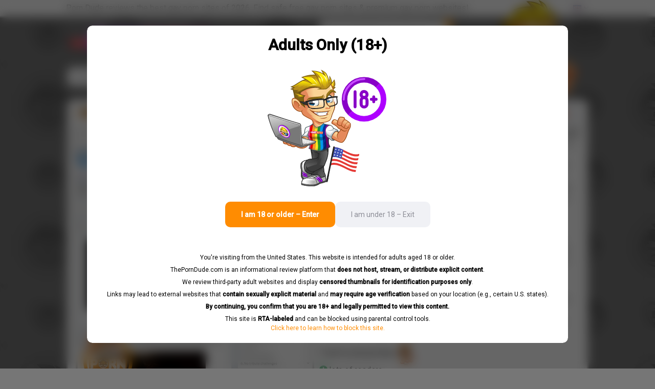

--- FILE ---
content_type: text/html;charset=UTF-8
request_url: https://mygaysites.com/1639/ohcumon
body_size: 26901
content:
<!DOCTYPE html><html lang="en"><head><script type="text/javascript"> function getCookie(name) { var matches = document.cookie.match(new RegExp("(?:^|; )" + name.replace(/([\.$?*|{}\(\)\[\]\\\/\+^])/g, '\\$1') + "=([^;]*)")); return matches ? decodeURIComponent(matches[1]) : undefined; } </script><title>OhCumOn - Reddit.com - Reddit Gay Porn Site</title><meta charset="utf-8"><meta http-equiv="content-language" content="en" /><meta name="referrer" content="origin" /><meta name="viewport" content="width=device-width, initial-scale=1.0"><meta http-equiv="x-ua-compatible" content="ie=edge" /><meta property="og:site_name" content="MyGaySites" /><meta name="apple-mobile-web-app-title" content="MyGaySites"><meta name="application-name" content="MyGaySites"><meta property="og:title" content="OhCumOn - Reddit.com - Reddit Gay Porn Site" /><meta property="og:url" content="https://mygaysites.com/1639/ohcumon" /><meta property="og:image" content="https://mygaysites.com/includes/images/thumbnails/e41c52c-ohcumon_watermark.png" /><meta property="og:image:width" content="460" /><meta property="og:image:height" content="460" /><meta name="description" content="So if you thought that Reddit was weird when it came to sex stuff, think again once you take a look at this subreddit. I mean, with a nam..." /><meta property="og:description" content="So if you thought that Reddit was weird when it came to sex stuff, think again once you take a look at this subreddit. I mean, with a nam..." /><meta property="og:updated_time" content="2025-03-19T12:37:54+00:00" /><link rel="apple-touch-icon" sizes="180x180" href="/apple-touch-icon.png" /><link rel="icon" type="image/png" sizes="32x32" href="/includes/favicon-32x32.png" /><link rel="icon" type="image/png" sizes="16x16" href="/includes/favicon-16x16.png" /><link rel="manifest" href="/includes/site.webmanifest" crossorigin="use-credentials" /><link rel="mask-icon" href="/safari-pinned-tab.svg" color="#5bbad5" /><meta name="msapplication-TileColor" content="#ffffff" /><meta name="theme-color" content="#ffffff" /><link href="https://fonts.googleapis.com/css2?family=Roboto:ital,wght@0,300;0,400;0,500;1,400;1,700;1,900&display=swap" rel="stylesheet"><!-- above the fold --><style>html{font-family:sans-serif;-ms-text-size-adjust:100%;-webkit-text-size-adjust:100%}body{margin:0;font-family:Roboto,sans-serif}article,aside,details,figcaption,figure,footer,header,hgroup,main,menu,nav,section,summary{display:block}a{background-color:transparent}b,strong{font-weight:500}h1{font-size:2em;margin:.67em 0}h1.hometitle{font-size:16px;display:inline;font-weight:400}img{border:0}svg:not(:root){overflow:hidden}button,input,optgroup,select,textarea{color:inherit;font:inherit;margin:0}button{overflow:visible}button,select{text-transform:none}button,html input[type=button],input[type=reset],input[type=submit]{-webkit-appearance:button;cursor:pointer}.clearfix:after,.clearfix:before{display:table;content:" "}.clearfix .clearfix:after,.clearfix .clearfix:before{display:table;content:" "}.clearfix:after{clear:both}input{line-height:normal}*{-webkit-box-sizing:border-box;box-sizing:border-box}html{height:100%;min-width:320px}.rtl-text *{text-align:right}.rtl-text .postscriptum{padding:0 36px 0 0}.rtl-text .postscriptum img{left:initial;right:0}.rtl-text .view-post .post-content blockquote{padding:0 15px 0 0}.rtl-text .view-post .post-content blockquote:before{left:initial;right:0}.rtl-text .breadcrumb{display:flex;flex-direction:row-reverse;align-items:center}.rtl-text .breadcrumb li.link-home a{padding:10px 10px 10px 5px;display:inline-flex;flex-direction:row-reverse;align-items:center}.rtl-text .breadcrumb li.link-category a:after,.rtl-text .breadcrumb li.link-home a:before{left:initial;right:0}.rtl-text .link-header h1{display:flex;flex-direction:row-reverse}.rtl-text .breadcrumb li.link-category a{padding:10px 6px 10px 5px;display:inline-flex;flex-direction:row-reverse;align-items:center}.rtl-text .breadcrumb li{display:inline-flex;flex-direction:row-reverse;align-items:center}.rtl-text .breadcrumb li+li:before{transform:rotate(180deg);margin:0 0 0 4px}.rtl-text .saboxplugin-socials{-webkit-box-pack:end;-ms-flex-pack:end;justify-content:flex-end}.rtl-text .url_short_desc{text-align:right}.rtl-text .bottom-block .title{padding:17px 49px 17px 17px}.rtl-text .bottom-block .title a{text-align:right}.rtl-text .bottom-block .title a:before{left:initial;right:10px}.rtl-text .link-details .title-holder{flex-direction:row-reverse}.rtl-text .link-details .link-title h1,.rtl-text .link-details .link-title h2{margin:0 0 0 15px}.rtl-text .link-details .link-title h3{text-align:right}.rtl-text .link-details .link-title h3 a{display:inline-flex;flex-direction:row-reverse}.rtl-text .link-details .link-title h3 a .link-icon-base:before{margin:0 0 0 4px}@media (max-width:639px){body{font-size:13px}}h1,h2,h3,h4,h5,h6,p{margin:0}button{padding:0;background:0 0;outline:0;border:none;cursor:pointer}img{max-width:100%;height:auto}a{text-decoration:none;color:#828485}input{font-family:Roboto,sans-serif;outline:0;color:#828485;height:40px;border:1px solid transparent;padding:0 20px;border-radius:20px;background-color:#1a1b24;-webkit-appearance:none}input:focus{border-color:#e7127b}textarea{background-color:#1a1b24;display:block;border-radius:20px;resize:none;max-width:755px;width:100%;height:144px;padding:10px 20px;border:1px solid transparent;-webkit-transition:border-color .3s;transition:border-color .3s;outline:0}textarea:focus{border-color:#e7127b}ul{list-style-type:none;margin:0;padding:0}.svg-icon{display:inline-block;width:1em;height:1em;fill:currentColor}::-ms-clear{display:none}input[type=number]::-webkit-inner-spin-button,input[type=number]::-webkit-outer-spin-button{-webkit-appearance:none;margin:0}::-webkit-input-placeholder{color:#96979f;opacity:1;font-size:14px;-webkit-transition:opacity .3s;transition:opacity .3s;-webkit-backface-visibility:hidden;backface-visibility:hidden}::-moz-placeholder{color:#828485;font-size:14px;opacity:1;-webkit-transition:opacity .3s;transition:opacity .3s;backface-visibility:hidden}.search::-webkit-input-placeholder{color:#828485}.search::-moz-placeholder{color:#828485}.search:-moz-placeholder{color:#828485}.col-lg-1,.col-lg-10,.col-lg-11,.col-lg-12,.col-lg-2,.col-lg-3,.col-lg-4,.col-lg-5,.col-lg-6,.col-lg-7,.col-lg-8,.col-lg-9,.col-md-1,.col-md-10,.col-md-11,.col-md-12,.col-md-2,.col-md-3,.col-md-4,.col-md-5,.col-md-6,.col-md-7,.col-md-8,.col-md-9,.col-sm-1,.col-sm-10,.col-sm-11,.col-sm-12,.col-sm-2,.col-sm-3,.col-sm-4,.col-sm-5,.col-sm-6,.col-sm-7,.col-sm-8,.col-sm-9,.col-xs-1,.col-xs-10,.col-xs-11,.col-xs-12,.col-xs-2,.col-xs-3,.col-xs-4,.col-xs-5,.col-xs-6,.col-xs-7,.col-xs-8,.col-xs-9{position:relative;min-height:1px;padding-right:15px;padding-left:45px}.col-md-1,.col-md-10,.col-md-11,.col-md-2,.col-md-3,.col-md-4,.col-md-5,.col-md-6,.col-md-7,.col-md-8,.col-md-9{float:left}@media (min-width:992px){.col-md-8{width:66.66666666666666%}.col-md-4{width:33.33333333333333%}}@media (max-width:991px){.col-md-8{float:left;width:66%}.col-md-4{width:33%}}body{height:100%;min-width:320px;font:400 14px/1.2 Roboto,sans-serif,sans-serif;text-rendering:optimizeSpeed;-webkit-font-smoothing:antialiased;color:#828485;background:#767676 url(/includes/images/tinyloader.svg) -9999px -9999px no-repeat}@media (min-width:992px){body:not(.dark):before{content:'';position:fixed;width:100%;height:100%;top:0;left:0;background:#767676 url(/includes/images/light-pattern.png?V1) repeat;background-size:600px 549px;will-change:transform;z-index:-1}}body.fixed,body.mobile-search{overflow:hidden;position:fixed}.wrapper{display:table;width:100%;height:100%;table-layout:fixed;overflow-x:hidden}.container{margin:0 auto;position:relative;max-width:1150px}@media (max-width:1400px){.container{max-width:1020px}}.container:after,.container:before{display:table;content:" "}#mobile_wrapper{display:none}#mobile_wrapper.opened{top:0;left:0;right:0;bottom:0;position:fixed;z-index:100}@media (max-width:991px){#mobile_wrapper{display:block}}#mobile_header{width:100%;height:70px;position:fixed;z-index:20;display:-webkit-box;display:-ms-flexbox;display:flex;-webkit-box-align:center;-ms-flex-align:center;-webkit-box-align:center;-ms-flex-align:center;align-items:center;-webkit-box-pack:justify;-ms-flex-pack:justify;justify-content:space-between;-webkit-box-pack:justify;-ms-flex-pack:justify;padding:0 15px;background-color:#767676;border-bottom:1px solid transparent}#mobile_header .mobile_logo{width:100%;max-width:273px;position:absolute;right:0;left:0;top:0;margin:auto;height:100%;display:-webkit-box;display:flex;display:-ms-flexbox;-webkit-box-align:center;-ms-flex-align:center;align-items:center;-webkit-box-pack:center}#mobile_header .mobile_logo a{display:-webkit-inline-box;display:-ms-inline-flexbox;display:inline-flex;-webkit-box-pack:center;-ms-flex-pack:center;justify-content:center;width:100%;height:-webkit-calc(100% - 10px);height:calc(100% - 10px);text-align:center}#mobile_header .mobile_logo img{height:100%;width:auto}@media (max-width:479px){#mobile_header .mobile_logo{width:216px}}#mobile_header .mobile_search{width:30px;height:30px;background-image:url(/includes/images/icons/w-icon-search.svg);background-size:30px;background-repeat:no-repeat;cursor:pointer}@media (max-width:479px){#mobile_header .mobile_search{right:10px}}.mobile_menu{cursor:pointer;text-align:center}.mobile_menu .menu-toggle{width:30px;height:30px;position:relative}.mobile_menu .menu-toggle span{width:100%;height:4px;background-color:#fff;border-radius:3px;display:block;position:absolute;left:50%}.mobile_menu .menu-toggle span:nth-child(1){top:0;-webkit-transform:translate(-50%,0);-ms-transform:translate(-50%,0);transform:translate(-50%,0)}.mobile_menu .menu-toggle span:nth-child(2){top:50%;-webkit-transform:translate(-50%,-50%);-ms-transform:translate(-50%,-50%);transform:translate(-50%,-50%)}.mobile_menu .menu-toggle span:nth-child(3){bottom:0;-webkit-transform:translate(-50%,0);-ms-transform:translate(-50%,0);transform:translate(-50%,0)}.mobile_menu .menu-toggle.open span{margin:0;width:40px;background-color:#fff}.mobile_menu .menu-toggle.open span:nth-child(1){top:50%;-webkit-transform:translate(-50%,-50%) rotate(45deg);-ms-transform:translate(-50%,-50%) rotate(45deg);transform:translate(-50%,-50%) rotate(45deg)}.mobile_menu .menu-toggle.open span:nth-child(3){top:50%;-webkit-transform:translate(-50%,-50%) rotate(-45deg);-ms-transform:translate(-50%,-50%) rotate(-45deg);transform:translate(-50%,-50%) rotate(-45deg)}.mobile_menu .menu-toggle.open span:nth-child(2){display:none}#mobile_category_menu{width:100%;height:-webkit-calc(100% - 69px);height:calc(100% - 69px);border-top:1px solid #e1e3e8;display:none;position:absolute;left:0;top:69px;z-index:999999998;background-color:#fdfdfd;padding:11px 15px 0;display:none;-ms-flex-wrap:wrap;flex-wrap:wrap}#mobile_category_menu ul:not(.socials){padding:0 0 50px;list-style-type:none;color:#888;margin:0 0 -2px;font-size:0;position:relative}#mobile_category_menu ul:not(.socials) *{text-align:left}#mobile_category_menu ul:not(.socials).home{padding-bottom:8px!important;border-bottom:2px solid #eaeaea!important;margin-bottom:0;width:100%;text-align:left}#mobile_category_menu ul:not(.socials).home li{padding:6px 5px 6px 50px;background:0 0;border-bottom:none;position:relative;display:none}@media (max-width:479px){#mobile_category_menu ul:not(.socials).home li:after{display:none}}#mobile_category_menu ul:not(.socials).home .mobile_category_name{position:relative}#mobile_category_menu ul:not(.socials).home .mobile_category_name>span{text-transform:uppercase;padding:0;width:143px;overflow:hidden}@media (max-width:600px){#mobile_category_menu ul:not(.socials).home .mobile_category_name>span{opacity:0;z-index:-1;display:none}}#mobile_category_menu ul:not(.socials).home .mobile_category_name>span:before{content:"";position:absolute;left:0;top:0;width:100%;height:100%;background:0 0}#mobile_category_menu ul:not(.socials).home .mobile_category_name:after{display:none}@media (max-width:991px){#mobile_category_menu ul:not(.socials).home{height:40px}}#mobile_category_menu ul:not(.socials) li{text-transform:uppercase!important;border-bottom:1px solid #e5e5e5;display:inline-block;width:33%;background:0 0;position:relative}#mobile_category_menu ul:not(.socials) li:nth-child(3n+2):before{background-color:#e5e5e5;content:'';position:absolute;right:100%;top:50%;-webkit-transform:translateY(-50%);-ms-transform:translateY(-50%);transform:translateY(-50%);display:block;width:1px;height:37px}@media (max-width:767px){#mobile_category_menu ul:not(.socials) li:nth-child(3n+2):before{display:none}}#mobile_category_menu ul:not(.socials) li:nth-child(3n):before{background-color:#e5e5e5;content:'';position:absolute;right:100%;top:50%;-webkit-transform:translateY(-50%);-ms-transform:translateY(-50%);transform:translateY(-50%);display:block;width:1px;height:37px}@media (max-width:767px){#mobile_category_menu ul:not(.socials) li:nth-child(3n):before{display:none}}@media (max-width:767px){#mobile_category_menu ul:not(.socials) li:nth-child(2n):before{background-color:#e5e5e5;content:'';position:absolute;right:100%;top:50%;-webkit-transform:translateY(-50%);-ms-transform:translateY(-50%);transform:translateY(-50%);display:block;width:1px;height:37px}}@media (max-width:767px) and (max-width:479px){#mobile_category_menu ul:not(.socials) li:nth-child(2n):before{display:none}}@media (max-width:479px){#mobile_category_menu ul:not(.socials) li:after{content:'';display:inline-block;width:5px;height:10px;position:absolute;top:50%;right:0;-webkit-transform:translateY(-50%);-ms-transform:translateY(-50%);transform:translateY(-50%);background:url(/includes/images/icons/icon-angle-right.svg) no-repeat;background-size:contain}}#mobile_category_menu ul:not(.socials) li .mobile_category_name>span{display:block;padding:8px 0 0 65px;color:#4e4e4e;font-size:15px;font-weight:500}@media (max-width:480px){#mobile_category_menu ul:not(.socials) li .mobile_category_name>span{padding-left:55px}}#mobile_category_menu ul:not(.socials) li .mobile_category_name>span>span:not(.inline-icon){display:inline-block;width:90%;overflow:hidden;white-space:nowrap;text-transform:none;text-overflow:ellipsis}#mobile_category_menu ul:not(.socials) li .mobile_category_name>span .inline-icon{position:absolute;top:50%;left:30px;-webkit-transform:translateY(-50%) scale(1);-ms-transform:translateY(-50%) scale(1);transform:translateY(-50%) scale(1)}@media (max-width:480px){#mobile_category_menu ul:not(.socials) li .mobile_category_name>span .inline-icon{left:15px}}@media (max-width:600px){#mobile_category_menu ul:not(.socials) li .mobile_category_name>a{display:none}}#mobile_category_menu ul:not(.socials) li .mobile_category_name:after{content:'';display:block;position:absolute;z-index:5;top:50%;-webkit-transform:translateY(-50%);-ms-transform:translateY(-50%);transform:translateY(-50%);left:15px;height:6px;width:6px;border-radius:3px;background-color:#767676}@media (max-width:480px){#mobile_category_menu ul:not(.socials) li .mobile_category_name:after{left:0}}#mobile_category_menu ul:not(.socials) li .mobile_link_count,#mobile_category_menu ul:not(.socials) li .mobile_link_ellipsis{color:#96979f}#mobile_category_menu ul:not(.socials) li .mobile_link_icons{padding:0 0 0 65px;font-size:0}#mobile_category_menu ul:not(.socials) li .mobile_link_icons>span{font-size:14px}@media (max-width:480px){#mobile_category_menu ul:not(.socials) li .mobile_link_icons{padding-left:55px}}@media (max-width:767px){#mobile_category_menu ul:not(.socials) li{width:49%}}@media (max-width:479px){#mobile_category_menu ul:not(.socials) li{width:100%}}#mobile_category_menu ul:not(.socials):after{display:block;background:#fff;width:100%;height:2px;position:absolute;bottom:0;left:0}#mobile_category_menu ul:not(.socials) a{color:#767676;font-size:15px;font-weight:400}#mobile_category_menu ul:not(.home) .mobile_category_name a{display:block;padding:8px 0 0 65px}#mobile_category_menu ul:not(.home) a{display:block;padding:0 0 10px}#mobile_category_menu .socials{position:absolute;top:10px;left:10px;display:-webkit-inline-box;display:-ms-inline-flexbox;display:inline-flex;display:-webkit-box;display:flex;display:-ms-flexbox;-webkit-box-pack:center;-ms-flex-pack:center;justify-content:center;-webkit-box-align:center;-ms-flex-align:center;align-items:center}#mobile_category_menu .socials a{display:-webkit-inline-box;display:-ms-inline-flexbox;display:inline-flex!important;-webkit-box-pack:center;-ms-flex-pack:center;justify-content:center;-webkit-box-align:center;-ms-flex-align:center;align-items:center;text-decoration:none;margin:0 5px;color:#96979f;vertical-align:middle;font-size:8px;line-height:8px;text-transform:uppercase;letter-spacing:-.45px;width:30px;height:30px;border-radius:20px;background-color:#f3f3f3;background-position:center center;background-repeat:no-repeat;text-align:center;padding:0!important}#mobile_category_menu .socials .discord-link{border-radius:12px;background-color:#5865f2;background-image:url(/includes/images/icons/icon-discord-pure.svg);background-position:center center;background-size:18px}#mobile_category_menu .socials .email-link{background-image:url(/includes/images/icons/icon-envelop.svg);background-size:22px 16px}#mobile_category_menu .socials .twitter-link{background-image:url(/includes/images/icons/icon-twitter.svg);background-size:18px 16px}#mobile_category_menu .socials .theme-link{background-size:16px 16px;background-color:#2a2b31;background-image:url(/includes/images/icons/w-icon-moon.svg);background-position:center center;border:none}#mobile_category_menu #mobile_menu_list{overflow-y:scroll;height:100%;will-change:transform;-webkit-backface-visibility:hidden;backface-visibility:hidden}#mobile_category_menu.top-shadow:before{top:51px}#mobile_category_menu.bottom-shadow:after{bottom:0}.no-results{color:#000;text-align:center;font-size:14px;line-height:18px;position:relative}.searches-title{border-bottom:1px solid #ededed;font-size:18px;padding:8px 15px;background:#fff;color:#4c4c4c;position:relative;font-weight:500;line-height:26px;text-align:center;display:-webkit-box;display:-ms-flexbox;display:flex;-webkit-box-align:center;-ms-flex-align:center;align-items:center;-webkit-box-pack:center;-ms-flex-pack:center;justify-content:center}.searches-title:after{content:"";width:15px;height:19px;background:url(/includes/images/icon-fire.svg) no-repeat;background-size:cover;display:inline-block;vertical-align:top;margin-left:2px}.popover{position:absolute;background-color:#fdfdfd;z-index:111;color:#000;border-radius:10px;font-size:13px;line-height:18px;top:0;left:5px;width:280px;text-align:center;text-indent:0;border:3px solid #bababa;padding:10px 15px}.popover.fade{opacity:0;-webkit-transition:opacity .15s linear;transition:opacity .15s linear}.popover.fade.in{opacity:1}.popover.top{margin-top:-10px}.popover:after,.popover:before{content:"";position:absolute;width:0;height:0;border-style:solid;top:100%;left:initial!important;right:35px;margin:auto}.popover:after{top:-webkit-calc(100% - 1px);top:calc(100% - 1px);border-width:11px 10px 0 10px;border-color:#fff transparent transparent transparent}.popover:before{right:32px;border-width:15px 13px 0 15px;border-color:#bababa transparent transparent transparent}@media (min-width:1400px){.popover:after{right:20px}.popover:before{right:17px}}.popover .popover-content{font-size:14px;font-weight:400;color:#96979f}.popover .popover-title{height:30px;display:-webkit-box;display:flex;display:-ms-flexbox;-webkit-box-align:center;-ms-flex-align:center;align-items:center;-webkit-box-pack:center;-ms-flex-pack:center;justify-content:center}.popover .popover-title .inline-icon{-webkit-transform:scale(.75);-ms-transform:scale(.75);transform:scale(.75);margin-right:4px}.popover .popover-title h2{display:-webkit-box;display:-ms-flexbox;display:flex;-webkit-box-align:center;-ms-flex-align:center;align-items:center;-webkit-box-pack:center;-ms-flex-pack:center;justify-content:center;width:100%;padding:0 10px}.popover .popover-title a{color:#000;font-size:16px;font-weight:500;white-space:nowrap;overflow:hidden;display:inline-block;text-overflow:ellipsis;line-height:16px}.popular-searches{padding:25px 0;-webkit-column-count:2;column-count:2;-webkit-column-gap:0;column-gap:0}.popular-searches .item-search{display:inline-block;vertical-align:middle;text-align:center;font-size:24px;font-weight:500;line-height:48px;color:#4c4c4c;width:100%}.popular-searches .item-search span{color:#96979f;font-weight:500}.searches-img{position:fixed;bottom:30px;right:10px;margin:auto;z-index:-1;opacity:.25}.searches-img img{width:150px}@media (max-width:1024px){.searches-img{display:none}}.blog-link.info{position:relative}.blog-link.info:before{content:'';position:absolute;border-radius:4px;right:0;top:0;width:8px;height:8px;background-color:#f10e0e}.select-lang{position:relative}.select-lang .current-lang{cursor:pointer;position:absolute;right:0;bottom:20px;width:20px;height:15px;color:#555!important;padding:5px 16px 5px 25px;text-decoration:none!important;z-index:1}.select-lang .current-lang:after{content:'';position:absolute;right:5px;top:-webkit-calc(50% - 3px);top:calc(50% - 3px);width:9px;height:5px;-webkit-transform-origin:center;-ms-transform-origin:center;transform-origin:center;background:url(/includes/images/icons/icon-angle-down.svg) no-repeat;background-size:contain}.select-lang .current-lang.open:after{-webkit-transform:rotate(180deg);-ms-transform:rotate(180deg);transform:rotate(180deg)}.select-lang .item-lang:before{content:"";width:16px;height:12px;background-image:url(/includes/images/flags_new.png);background-size:96px;position:absolute;left:6px;top:0;bottom:0;margin:auto}.select-lang .drop{right:-1px;top:100%;width:272px;list-style:none;margin:0;position:absolute;padding:20px;z-index:10;color:#96979f;text-transform:none;border-radius:11px;display:none;border:1px solid #bababa;background-color:#fff}.select-lang .item-holder{width:50%;float:left}.select-lang .item-holder .item-lang{position:relative;display:block;padding:4px 4px 4px 25px;color:#4e4e4e}.img-responsive{display:block;height:auto}.col-md-4 .img-responsive{margin-bottom:-21px}header .top-text{border-bottom:3px solid #c5c5c5;background:#fdfdfd;font-size:16px;padding:6px 5px 6px 0;position:absolute;text-align:left;width:100%;color:#4e4e4e;-webkit-backface-visibility:hidden;backface-visibility:hidden}header .top-text .text{margin:0 auto!important;white-space:nowrap;text-overflow:ellipsis;overflow:hidden;padding:0 150px 0 1px;max-width:1150px;text-align:left}@media (max-width:1400px){header .top-text .text{max-width:1020px}}header .top-text .text b{font-weight:400}header .lang{position:absolute;right:0;font-size:14px;width:33px;height:22px;z-index:104;top:5px;background:0 0;border:none;text-decoration:none}header .lang a,header .lang span{display:inline-block;color:#4f4f4f;padding-left:22px;position:relative}header .lang .item-lang:before,header .lang a:before,header .lang span:before{content:"";width:16px;height:12px;position:absolute;left:3px;top:0;bottom:0;margin:auto}header .lang>a,header .lang>span{width:33px;height:100%;pointer-events:none}header .lang>a:after,header .lang>span:after{content:'';position:absolute;right:0;top:-webkit-calc(50% - 3px);top:calc(50% - 3px);width:9px;height:5px;-webkit-transform-origin:center;-ms-transform-origin:center;transform-origin:center;background:url(/includes/images/icons/icon-angle-down.svg) no-repeat;background-size:contain}header .lang ul{right:2px;top:100%;width:254px;list-style:none;margin:0;font-size:0;position:absolute;padding:20px;display:none;color:#96979f;text-transform:none;-webkit-box-align:center;-ms-flex-align:center;align-items:center;-webkit-box-pack:center;-ms-flex-pack:center;justify-content:center;border:none;background:0 0;-webkit-transition:opacity .3s;transition:opacity .3s}header .lang ul li{width:50%;display:inline-block;font-size:14px;margin:3px 0}header .lang ul li:first-child{border:none}header .lang ul:before{content:'';display:inline-block;position:absolute;left:0;bottom:0;height:-webkit-calc(100% - 12px);height:calc(100% - 12px);z-index:-1;width:100%;border-radius:11px;border:3px solid transparent;background-color:#fdfdfd;border-color:#bababa}header .lang ul:after{content:'';display:inline-block;position:absolute;bottom:-webkit-calc(100% - 13px);bottom:calc(100% - 13px);right:10px;width:10px;height:10px;border-style:solid;border-color:#bababa #bababa transparent transparent;background-color:#fff;border-width:3px 3px 0 0;transform:rotate(-45deg);z-index:1}header .lang ul a{text-decoration:none;white-space:nowrap;overflow:hidden;text-overflow:ellipsis;width:100%}@media (min-width:1025px){header .lang ul a:hover{color:#ff9701}}@media (min-width:1025px){header .lang.active>a:after,header .lang.active>span:after,header .lang:hover>a:after,header .lang:hover>span:after{-webkit-transform:rotate(180deg);-ms-transform:rotate(180deg);transform:rotate(180deg)}header .lang.active ul,header .lang:hover ul{display:block}}header .pd-guy-img{margin:10px auto 0;width:210px;display:-webkit-box;display:flex;display:-ms-flexbox;-webkit-box-align:center;-ms-flex-align:center;align-items:center;-webkit-box-pack:center;-ms-flex-pack:center;justify-content:center}header .pd-guy-img img{width:100%;max-width:210px}body[class*="-page"] header .pd-guy-img{width:255px;position:absolute;right:17px;top:0;margin-top:0}@media (max-width:1400px){header .pd-guy-img{max-width:initial;height:auto}body[class*="-page"] header .pd-guy-img{right:0;top:0}}header .logo{position:relative;right:45px;top:30px;margin-top:20px;font-size:36px;line-height:1.1;width:62%;max-width:507px;height:65px}header .logo a{height:100%}header .logo a img{max-height:100%;height:70px}@media (max-width:1400px){header .logo{width:71%}}header .quotes{top:40px;right:-73px;position:absolute;width:260px;color:#4e4e4e;font-size:14px;font-weight:300;padding:7px;border-radius:10px;border:3px solid #bababa;background:#fdfdfd;line-height:18px;z-index:2}@media (max-width:991px){header .quotes{display:none}}header .quotes:before{content:'';position:absolute;left:-webkit-calc(100% - 1px);left:calc(100% - 1px);top:50%;-webkit-transform:translateY(-50%);-ms-transform:translateY(-50%);transform:translateY(-50%);border-width:5px 0 5px 8px;border-style:solid;border-color:transparent transparent transparent #fff;z-index:2}header .quotes:after{content:'';position:absolute;left:100%;top:50%;-webkit-transform:translateY(-50%);-ms-transform:translateY(-50%);transform:translateY(-50%);border-width:9px 0 9px 12px;border-style:solid;border-color:transparent transparent transparent #bababa}header .quotes .quotes-close{width:11px;height:11px;background:url(/includes/images/icons/icon-close.svg) no-repeat;background-size:contain;position:absolute;top:5px;right:5px;display:none;cursor:pointer}@media (max-width:991px){header .quotes .quotes-close{width:20px;height:20px;top:10px;right:10px;cursor:initial}}header .quotes+.socials{bottom:-90px}@media (max-width:1400px){header .quotes+.socials{bottom:-85px}}header .quotes .quotes-slides-count{width:16px;height:16px;border-radius:8px;background-color:#ff9701;color:#fff;font-size:11px;line-height:11px;display:-webkit-inline-box;display:-ms-inline-flexbox;display:inline-flex;-webkit-box-align:center;-ms-flex-align:center;align-items:center;-webkit-box-pack:center;-ms-flex-pack:center;justify-content:center;position:absolute;top:-5px;right:-5px}@media (max-width:991px){header .quotes .quotes-slides-count{left:10px}}@media (max-width:991px){header .quotes{position:fixed;bottom:0;left:0;right:0;top:auto;z-index:100;padding:15px;border-radius:0;width:auto;background-color:#fff}header .quotes:after,header .quotes:before{display:none}header .quotes .quotes-close{display:block}}header .quotes .swiper-wrapper{display:-webkit-box;display:flex;display:-ms-flexbox;overflow:hidden}header .quotes .swiper-wrapper .swiper-slide{width:100%;-ms-flex-negative:0;flex-shrink:0}header .quotes .swiper-wrapper .slick-slide p{max-height:54px;overflow-y:scroll}header .quotes .slick-slide{padding-bottom:18px;position:relative;outline:0}header .quotes .swiper-slide span{position:absolute;bottom:0;right:0;color:#96979f}@media (max-width:991px){header .quotes .swiper-slide{padding-bottom:22px}header .quotes .swiper-slide p{padding-right:15px}}header .quotes .swiper-button-next,header .quotes .swiper-button-prev{fill:#ff9701;width:9px;height:16px;margin-bottom:0;position:absolute;top:initial;bottom:0;left:0;z-index:2}@media (min-width:992px){header .quotes .swiper-button-next[aria-disabled=false],header .quotes .swiper-button-prev[aria-disabled=false]{cursor:pointer}}header .quotes .swiper-button-next.slick-disabled,header .quotes .swiper-button-prev.slick-disabled{fill:#9798a0;opacity:1}header .quotes .swiper-button-next{left:20px}header .socials{bottom:-20px;right:-10px;display:-webkit-box;display:flex;display:-ms-flexbox;position:absolute}header .socials li{position:relative;width:40px;height:40px;margin:0 5px}header .socials a{display:-webkit-inline-box;display:-ms-inline-flexbox;display:inline-flex;-webkit-box-pack:center;-ms-flex-pack:center;justify-content:center;-webkit-box-align:center;-ms-flex-align:center;align-items:center;text-decoration:none;color:#96979f;vertical-align:middle;font-size:11px;line-height:11px;text-transform:uppercase;letter-spacing:-.55px;width:40px;height:40px;border:3px solid #bababa;border-radius:20px;background-color:#fdfdfd;background-repeat:no-repeat;text-align:center;text-indent:0;padding:0 2px}header .socials a img{display:none}@media (min-width:1025px){header .socials a:hover{background-color:#ff9701;color:#fff;-webkit-transform:rotate(10deg);-ms-transform:rotate(10deg);transform:rotate(10deg);border-color:transparent}header .socials a:hover img{display:inline-block}header .socials a:hover+.hover-block{display:block;-webkit-transform:translateX(-50%);-ms-transform:translateX(-50%);transform:translateX(-50%)}}header .socials .discord-link{position:relative;border-color:#5865f2;border-radius:14px;background-image:url(/includes/images/icons/icon-discord-pure.svg);background-position:center center;background-size:24px;background-color:#5865f2}header .socials .discord-link::after{content:"1";position:absolute;bottom:-4px;right:-4px;display:flex;justify-content:center;align-items:center;width:14px;height:12px;border:2px solid #000;border-radius:10px;font-weight:500;font-size:10px;background-color:#f24042;color:#fff}header .socials .discord-link img{width:24px}@media (min-width:992px){header .socials .discord-link:hover{background-color:#5865f2;background-image:none;background-position:center center;-webkit-transform:none;-ms-transform:none;transform:none}header .socials .discord-link:hover img{-webkit-transform:rotate(10deg);-ms-transform:rotate(10deg);transform:rotate(10deg)}}header .socials .email-link{background-image:url(/includes/images/icons/icon-envelop.svg);background-position:center center}@media (min-width:1025px){header .socials .email-link:hover{background-color:#ff9701;background-image:none;background-position:center center}}header .socials .twitter-link{background-image:url(/includes/images/icons/icon-twitter.svg);background-position:center center}@media (min-width:1025px){header .socials .twitter-link:hover{background-color:#ff9701;background-image:none;background-position:center center}}header .socials .theme-link{background-color:#2a2b31;background-image:url(/includes/images/icons/w-icon-moon.svg);background-position:center center;border:none}@media (min-width:1025px){header .socials .theme-link:hover{background-color:#ff9701;background-image:none;background-position:center center}}header .socials .hover-block{position:absolute;padding:8px 10px;bottom:-webkit-calc(100% + 10px);bottom:calc(100% + 10px);left:50%;-webkit-transform:translateX(-50%);-ms-transform:translateX(-50%);transform:translateX(-50%);display:none;z-index:2;color:#767676;text-transform:none;white-space:nowrap}header .socials .hover-block:before{content:'';display:inline-block;position:absolute;height:-webkit-calc(100% - 7px);height:calc(100% - 7px);z-index:-1;width:100%;border-radius:11px;background-color:#fdfdfd;border:3px solid #bababa;top:0;left:50%;-webkit-transform:translateX(-50%);-ms-transform:translateX(-50%);transform:translateX(-50%)}header .socials .hover-block:after{content:'';display:inline-block;position:absolute;bottom:-3px;left:50%;width:6px;height:6px;-webkit-transform:translateX(-50%) rotate(-45deg);-ms-transform:translateX(-50%) rotate(-45deg);transform:translateX(-50%) rotate(-45deg);background:#fdfdfd;border-style:solid;border-color:transparent transparent #bababa #bababa;border-width:0 0 3px 3px}.v-scroll:before{content:'';left:0;top:48px;width:calc(100% - 1px);height:40px;position:absolute;pointer-events:none;opacity:0;z-index:-1;will-change:transform;background-image:url('data:image/svg+xml;utf8,<svg xmlns="http://www.w3.org/2000/svg"><defs><linearGradient id="lgrad" x1="50%" y1="0%" x2="50%" y2="100%" ><stop offset="0%" style="stop-color:rgb(255,255,255);stop-opacity:1"/><stop offset="100%" style="stop-color:rgba(255,255,255,0);stop-opacity:0"/></linearGradient></defs><rect x="0" y="0" width="100%" height="100%" fill="url(%23lgrad)"/></svg>');background-repeat:no-repeat;background-size:100% 100%}.v-scroll:after{content:'';left:0;bottom:45px;width:calc(100% - 1px);height:40px;position:absolute;pointer-events:none;opacity:0;z-index:-1;will-change:transform;background-image:url('data:image/svg+xml;utf8,<svg xmlns="http://www.w3.org/2000/svg"><defs><linearGradient id="lgrad" x1="50%" y1="100%" x2="50%" y2="0%" ><stop offset="0%" style="stop-color:rgb(255,255,255);stop-opacity:1"/><stop offset="100%" style="stop-color:rgba(255,255,255,0);stop-opacity:0"/></linearGradient></defs><rect x="0" y="0" width="100%" height="100%" fill="url(%23lgrad)"/></svg>');background-repeat:no-repeat;background-size:100% 100%}.h-scroll:before{content:'';left:0;top:0;height:100%;width:40px;position:absolute;pointer-events:none;opacity:0;z-index:-1;will-change:transform;background-image:url('data:image/svg+xml;utf8,<svg xmlns="http://www.w3.org/2000/svg"><defs><linearGradient id="lgrad" x1="0%" y1="50%" x2="100%" y2="50%" ><stop offset="0%" style="stop-color:rgb(255,255,255);stop-opacity:1"/><stop offset="100%" style="stop-color:rgba(255,255,255,0);stop-opacity:0"/></linearGradient></defs><rect x="0" y="0" width="100%" height="100%" fill="url(%23lgrad)"/></svg>');background-repeat:no-repeat;background-size:100% 100%}.h-scroll:after{content:'';right:0;bottom:0;height:100%;width:40px;position:absolute;pointer-events:none;opacity:0;z-index:-1;will-change:transform;background-image:url('data:image/svg+xml;utf8,<svg xmlns="http://www.w3.org/2000/svg"><defs><linearGradient id="lgrad" x1="100%" y1="50%" x2="0%" y2="50%" ><stop offset="0%" style="stop-color:rgb(255,255,255);stop-opacity:1"/><stop offset="100%" style="stop-color:rgba(255,255,255,0);stop-opacity:0"/></linearGradient></defs><rect x="0" y="0" width="100%" height="100%" fill="url(%23lgrad)"/></svg>');background-repeat:no-repeat;background-size:100% 100%}.more-padding.v-scroll:after{bottom:75px}.left-shadow:before,.top-shadow:before{opacity:1;z-index:1}.bottom-shadow:after,.right-shadow:after{opacity:1;z-index:1}#website_swap{display:none;position:relative;width:1015px}@media (min-width:992px){.header-container{min-height:194px}}@media (max-width:991px){.header-container{padding-top:70px}.header-container .col-md-4{display:none}.header-container .lang{display:none}.header-container .col-md-8 .bookmark,.header-container .col-md-8 .date,.header-container .col-md-8 .logo,.header-container .col-md-8 .socials{display:none}.header-container .top-text{top:70px;background:0 0;padding:0;font-size:0;text-align:center}.header-container .top-text .text{padding:0;text-align:center}.header-container .top-text .hometitle{color:#fff;font-size:16px;letter-spacing:.16px;font-weight:400}}@media (max-width:991px) and (max-width:479px){.header-container .top-text .hometitle{font-size:14px}}.header-container .date{position:absolute;right:-25px;bottom:-85px;color:#96979f;font-size:12px;line-height:22px;min-width:250px;text-align:center}@media (max-width:991px){.homepage .header-container{padding-top:100px}.homepage .top-text{display:block;border-bottom:none}}#search_input{position:absolute;bottom:-90px;width:60%;left:0}@media (min-width:1401px){#search_input{width:57%}}#search_input input[type=text]{color:#96979f;font-size:14px;width:100%;background:url(/includes/images/icons/icon-search.svg) 5px 50%/24px no-repeat #fdfdfd;background-position:-webkit-calc(100% - 10px) center;background-position:calc(100% - 10px) center;background-size:20px 20px;height:40px;border-radius:10px;background-color:#fdfdfd;border:3px solid #bababa;padding:12px 60px 12px 20px;will-change:transform}#search_input input[type=text].focused{background-position:15px center;padding-left:40px}#search_input input[type=text].focused+.close{display:block}#search_input input[type=text].focused+.close+.results-count{display:inline-block}@media (max-width:991px){#search_input input[type=text]{background-position:14px center;padding-left:40px;height:60px;border-color:#e9ebed;border-width:0 0 1px 0}}#search_input.open{display:block}#search_input.open .mobile-close{display:block}#search_input .mobile-close{display:none;width:20px;height:20px;position:absolute;z-index:5;top:0;bottom:0;right:15px;padding:16px;margin:auto;background:url(/includes/images/icons/icon-close.svg) no-repeat;background-size:contain}@media (min-width:992px){#search_input .mobile-close{display:none}}#search_input .close{display:none;position:absolute;right:15px;top:0;bottom:0;margin:auto;font-size:14px;color:#000;cursor:pointer;height:20px;width:20px;z-index:2;background:url(/includes/images/icons/icon-close.svg) no-repeat;background-size:contain}@media (max-width:1400px){#search_input{bottom:-85px}}@media (max-width:991px){#search_input{position:fixed;z-index:51;display:none;top:0;left:0;height:61px;width:100%;padding:0;background:#f3f5fa;border-bottom:1px solid #ededed}#search_input input[type=text]{border-radius:0}#search_input .mobile-close{padding:30px;right:-5px;background-size:20px;background-position:50% 50%}}.main-container{margin:0 auto;position:relative;max-width:1150px}.main-container .container,.main-wrapper .container{padding-bottom:96px}@media (max-width:1400px){.main-container{max-width:1020px}}.main-container.homepage .container{padding-bottom:0}@media (max-width:991px){.main-container.homepage{padding:0 15px}}@media (max-width:479px){.main-container.homepage{padding:0 10px}}.main-container .category-container{margin-bottom:18px;position:relative;border-radius:10px;border:3px solid #eee;padding-bottom:45px;background:#fdfdfd;display:-ms-grid;display:grid;-ms-grid-rows:50px 1fr;grid-template-rows:50px 1fr;-ms-grid-columns:minmax(0,1fr);grid-template-columns:minmax(0,1fr)}.main-container .category-container.more-padding{padding-bottom:75px}.main-container .category-container>:nth-child(1){-ms-grid-row:1;-ms-grid-column:1}.main-container .category-container>:nth-child(2){-ms-grid-row:2;-ms-grid-column:1}.main-container .category-container .category-bottom{background-color:#ff9701;color:#fff!important}.main-container .category-container:hover .category-bottom .svg-icon{color:#fff}@media (min-width:992px){.main-container .category-container{margin-bottom:0}}@media (min-width:1025px){.main-container .category-container:hover .category-header:after{width:-webkit-calc(100% - 25px);width:calc(100% - 25px)}}.main-container .category-header{text-align:center;color:#fff;padding:1px 5px;text-transform:uppercase;position:relative}.main-container .category-header .desc{display:none}.main-container .category-header:before{content:'';display:block;position:absolute;z-index:5;bottom:0;left:50%;-webkit-transform:translateX(-50%);-ms-transform:translateX(-50%);transform:translateX(-50%);height:3px;width:-webkit-calc(100% - 25px);width:calc(100% - 25px);border-radius:2px;background-color:#e5e5e5}.main-container .category-header:after{content:'';display:block;position:absolute;z-index:5;bottom:0;left:50%;-webkit-transform:translateX(-50%);-ms-transform:translateX(-50%);transform:translateX(-50%);height:3px;width:55px;border-radius:2px;background-color:#767676;-webkit-transition:width .3s;transition:width .3s;will-change:transform}.main-container .category-header h2,.main-container .category-header h3{font-size:14px;margin:0;position:relative;font-weight:500;height:47px;line-height:47px;text-align:center;display:-webkit-box;display:flex;display:-ms-flexbox;-webkit-box-align:center;-ms-flex-align:center;align-items:center;-webkit-box-pack:center;-ms-flex-pack:center;justify-content:center}.main-container .category-header h2 a,.main-container .category-header h3 a{color:#4e4e4e;font-weight:500;font-size:14px;display:inline-block;max-width:-webkit-calc(100% - 50px);max-width:calc(100% - 50px);overflow:hidden;white-space:nowrap;text-overflow:ellipsis}@media (min-width:992px){.main-container .category-header h2 a,.main-container .category-header h3 a{font-size:15px}}@media (min-width:1025px){.main-container .category-header h2 a:hover,.main-container .category-header h3 a:hover{color:#ff9701;text-decoration:none}}.main-container .category-wrapper{color:#9f9f9f;overflow-y:auto;padding-top:9px;margin-right:5px;position:relative;will-change:transform;-webkit-backface-visibility:hidden;backface-visibility:hidden;scrollbar-color:#96979f transparent;scrollbar-width:thin}.main-container .category-wrapper .category-text-block{margin:auto;text-align:center;font-size:12px;padding:0 5px 3px;color:#767676;line-height:1.3em;width:100%}.main-container .category-after-block{text-align:center;font-size:11px;padding:0 0 10px 0;-ms-grid-row:3;position:absolute;bottom:40px;left:50%;transform:translateX(-50%);width:100%}.main-container .category-after-block .text{color:#cc6969}.main-container .category-after-block .link{color:#428bca;text-decoration:underline;position:relative;z-index:5}.main-container .category-wrapper ul{list-style:none;counter-reset:number;padding:0;width:100%;font-size:0}.main-container .category-wrapper ul li{position:relative;padding:1px 35px 1px 15px;margin:0;white-space:nowrap;overflow:hidden;text-overflow:ellipsis;text-align:left;font-size:14px}@media (min-width:1025px){.main-container .category-wrapper ul li{-webkit-transition:background .3s;transition:background .3s}}.main-container .category-wrapper ul li:before{counter-increment:number;content:counter(number) ".";width:20px;display:inline-block;vertical-align:top;margin:3px 3px 0 0;text-align:right;color:#96979f;font-size:11px;font-weight:300;line-height:18px}.main-container .category-wrapper ul li.visited:before{visibility:hidden}.main-container .category-wrapper ul li.visited:after{content:'';position:absolute;left:23px;top:1px;width:5px;height:10px;border:solid #ff9a30;border-width:0 1px 1px 0;-webkit-transform:rotate(45deg);-ms-transform:rotate(45deg);transform:rotate(45deg);margin:1px 7px 0 4px}.main-container .category-wrapper ul li .link-icon-base{display:inline;color:#000;max-width:100%}.main-container .category-wrapper ul li .desc{display:none}.main-container .category-wrapper ul li .review,.main-container .category-wrapper ul li .review_force{opacity:0;position:absolute;display:inline-block;width:18px;height:18px;background:url(/includes/images/icons/icon-search.svg) 50% 50% no-repeat;background-size:contain;top:50%;-webkit-transform:translateY(-50%) scale(.889);-ms-transform:translateY(-50%) scale(.889);transform:translateY(-50%) scale(.889);right:15px;-webkit-transition:opacity .3s;transition:opacity .3s}@media (min-width:992px){.main-container .category-wrapper ul li .review_force{-webkit-transition:opacity .3s;transition:opacity .3s}}.main-container .category-wrapper ul li .review_force{display:block;opacity:.3;-webkit-transition:opacity .3s;transition:opacity .3s}@media (min-width:1025px){.main-container .category-wrapper ul li:hover{background-color:#f2f3f6;-webkit-transition:background .3s;transition:background .3s}.main-container .category-wrapper ul li:hover .review,.main-container .category-wrapper ul li:hover .review_force{opacity:1;-webkit-transition:opacity .3s;transition:opacity .3s}.main-container .category-wrapper ul li:hover .link-analytics{color:#ff9701;text-decoration:none;-webkit-transition:color .3s;transition:color .3s}}@media (max-width:991px){.main-container .category-wrapper ul li .review,.main-container .category-wrapper ul li .review_force{display:none}}.main-container .category-wrapper ul .icon_position_changed{width:16px;height:16px;display:inline-block;left:2px;position:relative;top:2px;background:url(/includes/images/arrow_large_up.svg);background-size:cover}.main-container .category-wrapper ul .icon_show_newicon{top:0;left:2px;width:32px;height:16px;display:inline-block;position:relative;background:url(/includes/images/new_icon.svg) no-repeat;background-size:contain}@media (max-width:480px){.main-container .category-wrapper ul .icon_show_newicon{width:25px;top:5px}}.main-container .category-wrapper ul .icon_vr_friendly{width:14px;height:8px;margin-bottom:5px;display:inline-block;background:url(/includes/images/vr-friendly-new.svg) no-repeat;background-size:cover}@media (max-width:991px){.main-container .category-wrapper{height:auto!important;max-height:386px;margin-right:0}.main-container .category-wrapper ul li{display:inline-block;-webkit-box-align:center;-ms-flex-align:center;align-items:center;padding-right:0;width:33.3%}}@media (max-width:800px){.main-container .category-wrapper ul li{width:49%;padding-left:5px}.main-container .category-wrapper ul li.visited:after{left:13px}.main-container .category-wrapper ul li .review_force{display:none}}@media (max-width:375px){.main-container .category-wrapper ul li{width:100%}}.main-container .category-bottom{color:#fff;text-align:center;text-transform:capitalize;padding:4px 6px;font-size:14px;font-weight:400;display:-webkit-box;display:flex;display:-ms-flexbox;-webkit-box-align:center;-ms-flex-align:center;align-items:center;-webkit-box-pack:center;-ms-flex-pack:center;justify-content:center;white-space:nowrap;overflow:hidden;text-overflow:ellipsis;position:absolute;bottom:10px;left:10px;height:30px;width:-webkit-calc(100% - 20px);width:calc(100% - 20px);border-radius:10px;background-color:#f3f3f3}@media (min-width:1025px){.main-container .category-bottom:hover{-webkit-animation:pulse-yellow 1s;animation:pulse-yellow 1s}.main-container .category-bottom:hover .svg-icon{-webkit-transform:translateX(10px);-ms-transform:translateX(10px);transform:translateX(10px)}}.main-container .category-bottom:before{border:none}.main-container .category-bottom .svg-icon{content:"";width:18px;height:10px;display:inline-block;vertical-align:middle;flex-shrink:0;flex-grow:0;margin:0 0 0 5px;-webkit-transition:-webkit-transform .5s;transition:-webkit-transform .5s;transition:transform .5s;transition:transform .5s,-webkit-transform .5s}.block-suggest-lang{position:absolute;top:14px;right:50px;background:#fff;margin:0 0 0 3px;z-index:111;color:#333;width:306px;padding:20px 20px 20px;border-radius:10px 0 10px 10px;border:3px solid #bababa;opacity:0;-webkit-transform:scale3d(0,0,0);transform:scale3d(0,0,0);-webkit-transition:opacity .3s,-webkit-transform .3s;transition:opacity .3s,-webkit-transform .3s;transition:transform .3s,opacity .3s;transition:transform .3s,opacity .3s,-webkit-transform .3s;display:none}.block-suggest-lang:before{content:"";position:absolute;top:0;left:100%;width:0;height:0;border-style:solid;border-width:11px 10px 0 0;z-index:2;border-color:#fff transparent transparent #fff}.block-suggest-lang:after{content:"";position:absolute;top:-3px;left:100%;width:0;height:0;border-style:solid;border-width:19px 16px 0 0;border-color:#bababa transparent transparent #bababa}.block-suggest-lang.shown{opacity:1;-webkit-transform:scale3d(1,1,1);transform:scale3d(1,1,1)}@media (min-width:992px){.block-suggest-lang.shown{display:block}}.block-suggest-lang .btn-close{position:absolute;left:10px;top:10px;cursor:pointer;height:10px;width:10px}.block-suggest-lang .btn-close:after,.block-suggest-lang .btn-close:before{content:"";position:absolute;top:0;right:0;left:0;bottom:0;margin:auto;width:2px;height:14px;background:#96979f}.block-suggest-lang .btn-close:before{-webkit-transform:rotate(45deg);-ms-transform:rotate(45deg);transform:rotate(45deg)}.block-suggest-lang .btn-close:after{-webkit-transform:rotate(135deg);-ms-transform:rotate(135deg);transform:rotate(135deg)}.block-suggest-lang .title{font-size:14px;color:#4e4e4e;margin-bottom:10px;font-weight:500}.block-suggest-lang .title a{color:#ff9701}.block-suggest-lang .subtitle{font-size:12px;color:#767676;margin-bottom:10px}.block-suggest-lang .btn-action{padding:13px 15px;display:-webkit-inline-box;display:-ms-inline-flexbox;display:inline-flex;-webkit-box-align:center;-ms-flex-align:center;align-items:center;-webkit-box-pack:center;-ms-flex-pack:center;justify-content:center;color:#4e4e4e;width:100%;border-radius:10px;background-color:#f2f3f6}.block-suggest-lang .btn-action .flag{margin-left:5px}.block-suggest-lang .btn-action.btn-go{background-color:#ff9701;color:#fff}@media (min-width:1025px){.block-suggest-lang .btn-action.btn-go:hover{-webkit-animation:pulse-yellow 1s;animation:pulse-yellow 1s}}.block-suggest-lang .btn-action+.btn-action{margin-top:15px}@media (min-width:1025px){.block-suggest-lang .btn-action+.btn-action:hover{-webkit-animation:pulse-grey 1s;animation:pulse-grey 1s;text-decoration:none;background:#9798a0;color:#fff}}#mobile_container{display:none}#mobile_container .col-md-3{padding-right:10px;padding-left:0}@media (min-width:992px){#mobile_container .col-md-3{width:25%;float:left}}.link-icon-base{margin:0 1px 0 0}.link-icon-base:before{content:"";display:inline-block;position:relative;top:2px;width:16px!important;height:16px!important;border-radius:50%;margin-right:4px}.url_links_wrapper{font-size:0;padding:0;margin:0 -5px;counter-reset:number;width:-webkit-calc(100% + 10px);width:calc(100% + 10px)}@media (max-width:991px){.url_links_wrapper{margin:0 -3px}}.url_link_container{display:inline-block;vertical-align:top;width:25%;padding:10px 5px 0;font-size:14px;position:relative}@media (max-width:991px){.url_link_container{width:33.3%;padding:10px 2px 0}}@media (max-width:767px){.url_link_container{width:50%}}@media (max-width:374px){.url_links_wrapper{text-align:center}}.url_link_container img{-webkit-transform-origin:top left;-ms-transform-origin:top left;transform-origin:top left}@media (min-width:1025px){.url_link_container:hover .url_link_caption:after{-webkit-animation:pulse-grey 1.5s infinite;animation:pulse-grey 1.5s infinite}.url_link_container:hover .url_link_image img{-webkit-transform:scale(1.1);-ms-transform:scale(1.1);transform:scale(1.1);-webkit-transform-origin:top left;-ms-transform-origin:top left;transform-origin:top left}}.url_link_title{position:absolute;text-align:center;bottom:10px;z-index:5;left:0;width:100%}.url_link_title .link{color:#fff;font-weight:500;display:block;white-space:nowrap;text-overflow:ellipsis;overflow:hidden;font-size:15px;text-align:center}.url_link_title .link:before{counter-increment:number;position:absolute;top:50%;-webkit-transform:translateY(-50%);-ms-transform:translateY(-50%);transform:translateY(-50%);left:10px;content:counter(number);display:inline-block;margin:-1px 1px 0 0;text-align:right;color:#bbbcc0;font-weight:400}.url_link_title .link .link-icon-base{margin:0 0 1px 0;display:inline-block;vertical-align:middle}.url_link_title .link .link-icon-base:before{margin-right:0}.url_link_image{position:relative;padding-bottom:100%;padding-bottom:-webkit-calc(100% - 2px);padding-bottom:calc(100% - 2px);background:#f5f5f5;overflow:hidden;border-radius:5px;z-index:1}.url_link_image:after{content:'';position:absolute;display:block;top:0;left:0;bottom:0;right:0;z-index:1;background:#000;background:-moz-linear-gradient(0deg,#000 0,rgba(0,0,0,.58) 25%,rgba(107,107,107,0) 50%,rgba(255,255,255,0) 100%);background:-webkit-linear-gradient(0deg,#000 0,rgba(0,0,0,.58) 25%,rgba(107,107,107,0) 50%,rgba(255,255,255,0) 100%);background:linear-gradient(0deg,#000 0,rgba(0,0,0,.58) 25%,rgba(107,107,107,0) 50%,rgba(255,255,255,0) 100%)}.url_link_image img{height:100%;width:100%;position:absolute;z-index:1;top:0;left:0;-webkit-transition:-webkit-transform .3s;transition:-webkit-transform .3s;transition:transform .3s;transition:transform .3s,-webkit-transform .3s}.url_link_image .lazyloaded{opacity:1;-webkit-transition:opacity 250ms,-webkit-transform .3s;transition:opacity 250ms,-webkit-transform .3s;transition:opacity 250ms,transform .3s;transition:opacity 250ms,transform .3s,-webkit-transform .3s}@media (min-width:769px){.url_link_image .lazyloaded{-webkit-transform:scale(1);-ms-transform:scale(1);transform:scale(1)}}.url_link_image .lazyloaded~.url_link_count_sites{display:block}.url_link_image .lazyloaded~.url_link_list_sites{display:block}.url_link_image noscript~.url_link_list_sites{display:block}.url_link_list_sites{display:none;position:absolute;left:50%;top:50%;margin:0;padding:0 5px;list-style:none;-webkit-transform:translate(-50%,-50%);-ms-transform:translate(-50%,-50%);transform:translate(-50%,-50%);width:100%;z-index:2}.url_link_list_sites li{margin:0 0 8%;padding-left:40px;text-align:left;white-space:nowrap;overflow:hidden;text-overflow:ellipsis}.url_link_list_sites li:last-child{margin:0}@media (max-width:480px){.url_link_list_sites li{padding-left:20px;margin-bottom:6%}}@media (max-width:400px){.url_link_list_sites li{margin-bottom:4%}}@media (max-width:274px){.url_link_list_sites li{padding-left:31px;margin-bottom:8%}}.url_link_list_sites .link-icon-base{color:#fff;text-shadow:1px 1px #5a5a5a;white-space:nowrap;text-overflow:ellipsis;overflow:hidden;font-size:15px;margin-right:0}.url_link_list_sites .link-icon-base:before{top:3px}@media (max-width:991px){.url_link_list_sites .link-icon-base{font-size:14px}}.url_links_wrapper_related .url_link_image{border:none}.url_links_wrapper_related .url_link_image:after{background:rgba(0,0,0,.5)}.url_links_wrapper_related a .url_link_caption{position:relative;text-transform:uppercase;text-align:left;text-overflow:ellipsis;overflow:initial;display:-webkit-box;display:flex;display:-ms-flexbox;-webkit-box-align:center;-ms-flex-align:center;align-items:center}.url_links_wrapper_related a .url_link_caption .inline-icon{-ms-flex-negative:0;flex-shrink:0;margin-right:1px}.url_links_wrapper_related a .url_link_caption span:last-child{width:100%;white-space:nowrap;text-overflow:ellipsis;overflow:hidden}.url_links_wrapper_related a .url_link_caption:after{content:'';display:block;position:absolute;z-index:5;top:50%;left:0;-webkit-transform:translateY(-50%);-ms-transform:translateY(-50%);transform:translateY(-50%);height:6px;width:6px;border-radius:3px;background-color:#767676}@media (min-width:1025px){.url_links_wrapper_related .url_link_container:hover .url_link_image img{-webkit-transform-origin:center;-ms-transform-origin:center;transform-origin:center}}.url_links_wrapper_related .url_link_container .url_link_image img{-webkit-transform-origin:center;-ms-transform-origin:center;transform-origin:center}.url_link_caption{white-space:nowrap;text-overflow:ellipsis;overflow:hidden;font-size:15px;font-weight:500;color:#4e4e4e;-webkit-transition:color .15s;transition:color .15s;padding:8px 10px}.url_link_caption .inline-icon{display:inline-block;vertical-align:middle}@media (max-width:480px){.url_link_caption{padding:8px 5px;font-size:12px}.url_link_caption .inline-icon{margin-right:-4px;-webkit-transform:scale(.8);-ms-transform:scale(.8);transform:scale(.8)}}.url_link_count_sites{display:none;position:absolute;right:8px;top:3px;font-weight:500;font-size:25px;color:#fff;text-shadow:1px 1px #5a5a5a;z-index:2}.more-sites{margin:5px 0 0 0;display:none}.more-sites .message{margin:0 auto 20px;position:relative;width:239px;height:128px}.more-sites .message .text{font-size:18px;line-height:24px;color:#535050;position:absolute;left:50%;top:50%;-webkit-transform:translate(-50%,-50%);-ms-transform:translate(-50%,-50%);transform:translate(-50%,-50%);width:100%;padding:0 18px 0 36px;text-transform:uppercase;font-style:italic;font-weight:500}.bottom-block{clear:both;text-align:center;position:relative;margin:30px 0 0;width:100%}.bottom-block .title{background:#ff9701;max-width:888px;margin:0 auto 0 0;border-radius:10px 10px 0 0;border:1px solid #ff9701;border-bottom:0;padding:17px 17px 17px 49px;line-height:1.1;text-align:left;position:relative}@media (max-width:1400px){.bottom-block .title{max-width:808px}}@media (max-width:991px){.bottom-block .title{max-width:100%}}.bottom-block .title a{color:#fff;font-size:22px;display:block;font-weight:500;text-align:left}.bottom-block .title a:before{content:"";background:url(/includes/images/tpdbread.svg);background-size:32px;width:32px;height:32px;display:inline-block;vertical-align:middle;margin:-1px 3px 0 0;position:absolute;top:14px;left:10px}.bottom-block .img-holder{border:4px solid #ff9701;border-top:none;display:block;max-width:888px;margin:0 auto 0 0;border-radius:0 0 10px 10px;font-size:0;overflow:hidden;position:relative;padding-top:56.5%}@media (max-width:1400px){.bottom-block .img-holder{max-width:808px;padding-top:58.5%}}@media (max-width:991px){.bottom-block .img-holder{padding-top:71.9%}}@media (max-width:480px){.bottom-block .img-holder{padding-top:70%}}.bottom-block .img-holder img{width:100%;position:absolute;top:0;left:0}@media (max-width:991px){.bottom-block .img-holder{max-width:100%}.bottom-block .img-holder img{width:100%}}.bottom-block .link-holder{max-width:888px;margin:20px auto 0 0}@media (max-width:1400px){.bottom-block .link-holder{max-width:808px}}@media (max-width:991px){.bottom-block .link-holder{max-width:100%}}.bottom-block .link{color:#fff;font-weight:500;font-size:30px;text-decoration:none;font-weight:500;border-radius:10px;background-color:#2eaf61;width:100%;display:inline-block;padding:17px;text-align:center}@media (min-width:1025px){.bottom-block .link:hover{-webkit-animation:pulse-green 1s;animation:pulse-green 1s}}@media (max-width:679px){.bottom-block .link{font-size:22px}}.bottom-block .button-holder{margin-bottom:20px}.bottom-block .button{background:#2eaf61;color:#fff;display:inline-block;vertical-align:top;border:2px solid #2f732e;border-radius:4px;padding:8px;font-size:18px;line-height:20px;font-weight:500;text-decoration:none;text-shadow:0 1px 5px #000;position:relative}.bottom-block .button img{width:40px;position:relative;z-index:2}.bottom-block .button:after{content:'';position:absolute;width:38px;height:38px;background-color:#ff9c00;opacity:.75;border-radius:50%;-webkit-animation:scaleout 1s infinite ease-in-out;animation:scaleout 1s infinite ease-in-out;left:9px;top:9px;z-index:1}.bottom-block .image{margin:0;position:absolute;right:0;top:130px;z-index:100;width:100%;max-width:475px}@media (max-width:1400px){.bottom-block .image{max-width:380px}}@media (max-width:991px){.bottom-block .image{display:none}}.move-arrow{position:relative;display:inline-block}.move-arrow.left{-webkit-animation:move-left 1s linear infinite;animation:move-left 1s linear infinite}.move-arrow.right{-webkit-animation:move-right 1s linear infinite;animation:move-right 1s linear infinite}.url_short_desc{color:#777;text-align:left;font-size:12px;padding:2px 4px;letter-spacing:-.1px;text-overflow:ellipsis;word-wrap:break-word;overflow:hidden;line-height:1.3em}.link-container{max-width:1150px;border-radius:10px 10px 0 0;background-color:#fff;padding:0 15px;border:3px solid #c5c5c5;border-bottom:none}@media (max-width:1400px){.link-container{max-width:1020px}}@media (max-width:991px){.link-container{border-radius:0;border-right:none;border-left:none;border-top:none;padding:0 5px}}@media (max-width:767px){.link-container{margin:0}}.results-count{color:#9899a1;position:absolute;top:50%;-webkit-transform:translateY(-50%);-ms-transform:translateY(-50%);transform:translateY(-50%);right:40px;display:none}.block-results{top:194px;left:0;width:100%;position:absolute;z-index:103;background:#fff;border-radius:11px;background-color:#fff;border:3px solid #bababa;overflow:hidden}@media (max-width:1400px){.block-results{top:190px}}.block-results .results-header{color:#767676;overflow:hidden;background:0 0;padding:17px 0 17px 0;padding:17px 0 17px 0;border-bottom:1px solid #e9ebed}.block-results .results-header .title{font-size:18px;line-height:24px;font-weight:500;float:left;margin:0 12px 0 0;color:#4e4e4e}.block-results .results-header .categories-content-holder{overflow:hidden;margin:-9px 0 -14px 0;position:relative}.block-results .results-header .categories-content-holder .categories-content{display:-webkit-inline-box;display:-ms-inline-flexbox;display:inline-flex;width:100%;overflow-y:auto;will-change:transform;-webkit-backface-visibility:hidden;backface-visibility:hidden;-ms-overflow-style:none;padding-left:calc(.18% + 5px)}.block-results .url_link_container{display:inline-block;vertical-align:top;font-size:14px;position:relative;width:16.66%;padding:6px .18% 6px .18%;margin:0!important}@media (max-width:991px){.block-results .url_link_container{width:33%}}@media (max-width:767px){.block-results .url_link_container{width:50%}}@media (min-width:991px){.block-results .url_link_container:hover .url_link_caption{color:#ff9701;-webkit-transition:color .15s;transition:color .15s}}.block-results .url_link_title{position:absolute;top:auto;bottom:10px;left:50%;-webkit-transform:translateX(-50%);-ms-transform:translateX(-50%);transform:translateX(-50%);z-index:5;text-align:center;font-size:0;padding:0 0 2px 0;display:-webkit-box;display:flex;display:-ms-flexbox;-webkit-box-align:center;-ms-flex-align:center;align-items:center;-webkit-box-pack:center;-ms-flex-pack:center;justify-content:center}.block-results .url_link_title .link-icon-base{margin:0 1px 0 0}.block-results .url_link_title .link-icon-base:before{top:-2px}.block-results .url_link_title .link{color:#fff;font-weight:500;display:block;font-size:14px;line-height:16px;white-space:nowrap;text-overflow:ellipsis;overflow:hidden;letter-spacing:-.01em;text-align:left}.block-results .url_link_title .link:before{display:none}.url_link_overcover{position:absolute;top:0;left:0;width:100%;height:100%;background:rgba(0,0,0,.6);z-index:4;display:-webkit-box;display:flex;display:-ms-flexbox;-webkit-box-align:center;-ms-flex-align:center;align-items:center;-webkit-box-orient:vertical;-webkit-box-direction:normal;-ms-flex-direction:column;flex-direction:column;-webkit-box-pack:center;-ms-flex-pack:center;justify-content:center}.url_link_overcover .link1{background:#f89e49}.url_link_overcover .link2{background:#2eaf61}.url_link_overcover .item-link{padding:15px 6px;display:-webkit-inline-box;display:-ms-inline-flexbox;display:inline-flex;-webkit-box-align:center;-ms-flex-align:center;align-items:center;-webkit-box-pack:center;-ms-flex-pack:center;justify-content:center;color:#fff;text-decoration:none;border-radius:5px;width:90%;position:relative;font-size:0;max-height:46px}@media (min-width:1025px){.url_link_overcover .item-link:hover{-webkit-animation:pulse-yellow 1s;animation:pulse-yellow 1s}}.url_link_overcover .item-link .text{font-size:14px;margin:0 8px 0 0;display:inline-block;vertical-align:middle;word-break:break-word;white-space:nowrap;text-overflow:ellipsis;overflow:hidden;min-width:87px}.url_link_overcover .item-link .btn-icon{color:#fff;display:inline-block;vertical-align:bottom;background:url(/includes/images/icons/w-icon-arrow-right.svg) no-repeat;background-position:center;width:20px;height:10px;background-size:17px;-ms-flex-negative:0;flex-shrink:0;-webkit-transform:translateZ(0);transform:translateZ(0);-webkit-font-smoothing:antialised;-webkit-font-smoothing:subpixel-antialiased}.url_link_overcover .item-link .link-icon{color:#fff;display:inline-block;vertical-align:bottom;background:url(/includes/images/icons/w-icon-new-tab.svg) no-repeat;background-position:center;width:20px;height:20px;background-size:15px;-ms-flex-negative:0;flex-shrink:0;-webkit-transform:translateZ(0);transform:translateZ(0);-webkit-font-smoothing:antialised;-webkit-font-smoothing:subpixel-antialiased}.url_link_overcover .item-link+.item-link{margin-top:10px}@media (min-width:1025px){.url_link_overcover .item-link+.item-link:hover{-webkit-animation:pulse-green 1s;animation:pulse-green 1s}}@media (max-width:479px){.url_link_overcover .item-link{padding:12px 6px;max-height:40px}}@media (max-width:400px){.url_link_overcover .link2{margin:10px 0 0 0}}.block-results .url_link_image{position:relative;padding-bottom:100%;border:none;padding-bottom:-webkit-calc(100% - 2px);padding-bottom:calc(100% - 2px);background:#000;background:-webkit-gradient(linear,left bottom,left top,from(black),to(rgba(255,255,255,0)));background:-webkit-linear-gradient(bottom,#000 0,rgba(255,255,255,0) 100%);background:linear-gradient(0deg,#000 0,rgba(255,255,255,0) 100%);border-radius:5px;overflow:hidden}.block-results .url_link_image .number{position:absolute;left:10px;bottom:13px;color:#a7a8ab;font-size:12px;line-height:14px;z-index:5}.block-results .url_link_image img{height:auto;width:100%;position:absolute;z-index:1;top:0;left:0;-webkit-transition:-webkit-transform .3s;transition:-webkit-transform .3s;transition:transform .3s;transition:transform .3s,-webkit-transform .3s}.block-results .results-content .content-holder{padding:0 2px;height:100%}.block-results .category-results{padding:1px 0 0 0;text-align:center;font-size:13px;white-space:nowrap;overflow:hidden;text-overflow:ellipsis;letter-spacing:-.3px;margin-bottom:6px}.block-results .category-results a{font-weight:500;color:#4e4e4e;font-size:12px}.block-results .category-results .inline-icon{-webkit-transform:scale(.7);-ms-transform:scale(.7);transform:scale(.7);-webkit-transform-origin:left;-ms-transform-origin:left;transform-origin:left;margin:-5px -8px -5px 0}.block-results .results-nav{text-align:center;padding:20px 15px 30px}.block-results .results-nav .item{background:#f2f3f6;display:inline-block;vertical-align:middle;min-width:40px;line-height:40px;border-radius:10px;margin:1px;text-align:center}.block-results .results-nav .item.hidden{display:none}@media (min-width:1025px){.block-results .results-nav .item:hover{text-decoration:none;background:#9798a0;color:#fff}}.block-results .results-nav .item.active{text-decoration:none;background:#ff9701;color:#fff}.block-results .results-nav .item.dots{background:0 0;color:#828485}@media (min-width:1025px){.block-results .results-nav .item.dots:hover{color:#fff}}.block-results .results-nav .item.next:after,.block-results .results-nav .item.prev:after{content:"";display:inline-block;width:7px;height:7px;border-style:solid;border-color:#828485;border-width:0 2px 2px 0}@media (min-width:1025px){.block-results .results-nav .item.next:hover:after,.block-results .results-nav .item.prev:hover:after{border-color:#fff}}.block-results .results-nav .item.prev:after{-webkit-transform:rotate(135deg);-ms-transform:rotate(135deg);transform:rotate(135deg);margin:0 -4px 0 0}.block-results .results-nav .item.next:after{-webkit-transform:rotate(-45deg);-ms-transform:rotate(-45deg);transform:rotate(-45deg);margin:0 0 0 -4px}@media (max-width:991px){.block-results .results-nav{display:none!important}}.block-results .holder-mobile-more{text-align:center;margin:5px 0 30px}@media (min-width:992px){.block-results .holder-mobile-more{display:none!important}}.block-results .holder-mobile-more .btn-mobile-more{color:#fff;padding:13px 30px;display:-webkit-inline-box;display:-ms-inline-flexbox;display:inline-flex;-webkit-box-align:center;-ms-flex-align:center;align-items:center;-webkit-box-pack:center;-ms-flex-pack:center;justify-content:center;vertical-align:top;border:none;border-radius:10px;background-color:#2eaf61;outline:0;position:relative;font-size:14px}.block-results .holder-mobile-more .btn-mobile-more:after{content:'';width:8px;height:14px;display:inline-block;background:url(/includes/images/icons/w-icon-arrow-down.svg) no-repeat;background-size:contain;margin-left:10px}@media (min-width:1025px){.block-results .holder-mobile-more .btn-mobile-more:hover{-webkit-animation:pulse-green 1.5s;animation:pulse-green 1.5s}}.block-results .link-content{padding:0;font-size:0;display:-webkit-box;display:flex;display:-ms-flexbox;-ms-flex-wrap:wrap;flex-wrap:wrap;justify-content:space-between;-webkit-box-pack:justify;-ms-flex-pack:justify}@media (max-width:991px){.block-results{margin:0;position:fixed;top:60px;left:0;width:100%;border-radius:0;overflow-y:auto;will-change:transform;scroll-behavior:smooth;height:-webkit-calc(100% - 46px);height:calc(100% - 46px);z-index:100;border:none}}.categories-content .category{display:inline-block;vertical-align:middle;margin:2px 2px;border-radius:4px;text-decoration:none;-webkit-transition:background .3s;transition:background .3s;white-space:nowrap;font-size:14px;background:0 0!important;position:relative;color:#555;font-weight:500;padding:8px 10px 8px 13px}.categories-content .category:after{content:'';display:block;position:absolute;z-index:5;top:50%;left:4px;-webkit-transform:translateY(-50%);-ms-transform:translateY(-50%);transform:translateY(-50%);height:6px;width:6px;border-radius:3px;background-color:#767676}@media (min-width:1025px){.categories-content .category:hover:after{-webkit-animation:pulse-grey 1s;animation:pulse-grey 1s}}.categories-content .category .category .text{display:inline-block;vertical-align:middle}@media (max-width:991px){.breadcrumb-holder.fixed .breadcrumb{position:fixed;top:70px;left:0;right:0;z-index:15;padding:10px 0 23px 5px}}.breadcrumb-holder+.list-categories{margin-top:-15px}.breadcrumb{padding:10px 0 0 0;background:#fff;position:relative;z-index:1;list-style:none;height:30px;margin:5px 0 10px;white-space:nowrap;text-align:left}.breadcrumb li{display:inline;font-size:0}.breadcrumb li[itemprop=itemListElement] a{color:#5c5c5c}.breadcrumb li.link-home a{color:#fa9e43;padding:10px;text-decoration:none;border-radius:5px;position:relative}.breadcrumb li.link-home a .flag{margin-right:3px}.breadcrumb li.link-home a:before{content:'';display:inline-block;position:absolute;top:50%;-webkit-transform:translateY(-50%);-ms-transform:translateY(-50%);transform:translateY(-50%);left:0;width:6px;height:6px;border-radius:3px;background-color:#fa9e43}@media (min-width:1025px){.breadcrumb li.link-home a:hover:before{-webkit-animation:pulse-grey 1s;animation:pulse-grey 1s}}.breadcrumb li .img-tpd{width:22px;display:inline-block;vertical-align:middle;position:relative;margin:-10px 2px 0 0;top:4px}.breadcrumb li+li:before{margin:0 4px 0 0;color:#767676;content:"";width:5px;height:9px;display:inline-block;background:url(/includes/images/icons/icon-angle-right.svg) no-repeat;background-size:contain}.breadcrumb li:nth-child(2):before{display:none}.breadcrumb li.link-category a{color:#9798a0;padding:10px 10px 10px 6px;text-decoration:none;border-radius:5px;position:relative}.breadcrumb li.link-category a:after{content:'';display:block;position:absolute;z-index:5;top:50%;left:0;-webkit-transform:translateY(-50%);-ms-transform:translateY(-50%);transform:translateY(-50%);height:6px;width:6px;border-radius:3px;background-color:#767676}@media (min-width:1025px){.breadcrumb li.link-category a:hover:after{-webkit-animation:pulse-grey 1s;animation:pulse-grey 1s}}.breadcrumb li .inline-icon{-webkit-transform:scale(.7);-ms-transform:scale(.7);transform:scale(.7);-webkit-transform-origin:center left;-ms-transform-origin:center left;transform-origin:center left;margin:-20px -8px 0 0;position:relative;top:9px}.breadcrumb a{font-size:15px;font-weight:500;text-decoration:underline;text-decoration:none}@media (max-width:991px){.breadcrumb{margin-bottom:5px;overflow-y:hidden;overflow-X:auto;will-change:transform;scroll-behavior:smooth;padding-left:0;scrollbar-width:none;-ms-overflow-style:none}.breadcrumb::-webkit-scrollbar{display:none}.breadcrumb a{font-size:14px;font-weight:400}}.postscriptum{color:#fff;font-size:16px;line-height:22px;font-weight:300;font-family:Roboto,sans-serif;font-style:italic;margin:50px 0;display:block;padding-left:36px;position:relative}.postscriptum img{margin-right:8px;position:absolute;left:0;top:0;width:28px;height:28px}.postscriptum a{color:#ffba01;margin:0 3px}.postscriptum+span{color:#fff}.link-content{background:none repeat scroll 0 0 #fff;padding:0;display:-webkit-box;display:-ms-flexbox;display:flex;-ms-flex-wrap:wrap;flex-wrap:wrap}.link-content .view-post{min-width:100%;-webkit-box-flex:1;-ms-flex-positive:1;flex-grow:1;-ms-flex-negative:1;flex-shrink:1}.footer{color:#fff;position:relative;display:table-row;height:1px}.footer .inner-footer{max-width:1150px}@media (max-width:1400px){.footer .inner-footer{max-width:1020px}}.footer-bottom{background:#2d2d2d;text-align:center;border:none;background-color:#ff9701;padding:0;position:relative}.footer-bottom:before{content:'';width:97px;height:110px;display:inline-block;background:url(/includes/images/PD-head.svg) no-repeat;position:absolute;top:-60px;left:50%;margin-left:-49px;-webkit-backface-visibility:hidden;backface-visibility:hidden;image-rendering:-webkit-optimize-contrast}.footer-bottom.animated:before{-webkit-animation:animatedHead .5s;animation:animatedHead .5s}.footer-bottom .copy-text{height:60px;background-color:#f08800;color:#fcd49a;padding:25px 0;font-size:12px;text-align:center}.footer-bottom .copy-text a{color:inherit}.footer-bottom .footer-socials{padding:80px 0 30px;display:-webkit-box;display:flex;display:-ms-flexbox;-webkit-box-pack:center;-ms-flex-pack:center;justify-content:center;-webkit-box-align:center;-ms-flex-align:center;align-items:center}.footer-bottom .footer-socials a{display:-webkit-inline-box;display:-ms-inline-flexbox;display:inline-flex;-webkit-box-pack:center;-ms-flex-pack:center;justify-content:center;-webkit-box-align:center;-ms-flex-align:center;align-items:center;text-decoration:none;margin:0 5px;color:#96979f;vertical-align:middle;font-size:11px;line-height:11px;text-transform:uppercase;letter-spacing:-.55px;width:40px;height:40px;border-radius:20px;background-color:#fff;background-repeat:no-repeat;background-position:center center;text-align:center}.footer-bottom .footer-socials a img{display:none}@media (min-width:1025px){.footer-bottom .footer-socials a:hover{color:#ff9701;-webkit-transform:rotate(10deg);-ms-transform:rotate(10deg);transform:rotate(10deg);background-color:#fff}.footer-bottom .footer-socials a:hover img{display:inline-block}}.footer-bottom .footer-socials .email-link{background:#fff url(/includes/images/icons/icon-envelop.svg) no-repeat;background-position:center center}@media (min-width:1025px){.footer-bottom .footer-socials .email-link:hover{background-image:none;background-position:center center}}.footer-bottom .footer-socials .twitter-link{background:#fff url(/includes/images/icons/icon-twitter.svg) no-repeat;background-position:center center}@media (min-width:1025px){.footer-bottom .footer-socials .twitter-link:hover{background-image:none;background-position:center center}}.footer-bottom .footer-socials .theme-link{background:#fff url(/includes/images/icons/icon-moon.svg) no-repeat;background-position:center center}@media (min-width:1025px){.footer-bottom .footer-socials .theme-link:hover{background-image:none;background-position:center center}}.footer-bottom .footer-socials .flag{margin:0}.footer-bottom .footer-links{margin:0;padding:0 0 30px;text-align:center}.footer-bottom .footer-links li{display:inline-block;vertical-align:top;position:relative;margin:0 22px}@media (max-width:767px){.footer-bottom .footer-links li{margin:0 10px}}.footer-bottom .footer-links a{color:#000;text-transform:uppercase;text-decoration:none;font-size:14px;line-height:22px;position:relative;-webkit-transition:color .3s;transition:color .3s}.footer-bottom .footer-links a:after{content:'';position:absolute;top:100%;left:0;width:100%;height:3px;border-radius:2px;background-color:transparent;-webkit-transition:background .3s;transition:background .3s}@media (min-width:1025px){.footer-bottom .footer-links a:hover{color:#fff;-webkit-transition:color .3s;transition:color .3s}.footer-bottom .footer-links a:hover:after{background-color:#fff;-webkit-transition:background .3s;transition:background .3s}}.footer-bottom .footer-links li+li:before{display:none}@media (min-width:992px){body ::-webkit-scrollbar-track{width:10px;height:10px}body ::-webkit-scrollbar{width:4px;height:4px}body ::-webkit-scrollbar-thumb{width:4px;border-radius:2px;background-color:#96979f}}@media (max-width:991px){#main_container #category-block-88{-webkit-box-ordinal-group:-75;-ms-flex-order:-76;order:-76}#main_container #category-block-50{-webkit-box-ordinal-group:-76;-ms-flex-order:-77;order:-77}#main_container #category-block-2{-webkit-box-ordinal-group:-77;-ms-flex-order:-78;order:-78}#main_container #category-block-43{-webkit-box-ordinal-group:-78;-ms-flex-order:-79;order:-79}#main_container #category-block-47{-webkit-box-ordinal-group:-79;-ms-flex-order:-80;order:-80}}#main_container.categories-loading:before{content:'';width:200px;height:200px;position:absolute;top:150px;left:50%;transform:translateX(-50%);z-index:6;display:block;background:url(/includes/images/tinyloader.svg) no-repeat;background-size:100%;background-position:center}#main_container.categories-loading:after{content:'';width:100%;height:100%;background:rgb(243 245 250 / .7);position:absolute;top:0;left:0;z-index:5;display:block}@media (max-width:679px){#main_container.categories-loading:before{width:150px;height:150px}}.block-results .url_link_image img.lazyloading{opacity:0}.block-results .url_link_image>.link{background:url(/includes/images/tinyloader.svg) no-repeat;background-size:100%;display:block;position:absolute;width:100%;height:100%;top:50%;left:50%;transform:translate(-50%,-50%)}@media (max-width:768px){.url_link_overcover .item-link .text{font-size:13px}}.category-container.visited .svg-icon{display:none}.category-container.visited .category-bottom:after{content:'';width:10px;height:5px;border-width:1px;border-style:solid;border-color:transparent transparent #fff #fff;transform:rotate(-45deg);margin:0 0 3px 11px}.block-results .url_link_container.visited .number,.url_link_container.visited .link:before,.url_link_container.visited .url_link_caption:after{width:10px;height:5px;border-width:0 0 2px 2px!important;border-style:solid;border-color:transparent transparent #bbbcc0 #bbbcc0;transform:translateY(-100%) rotate(-45deg);margin:0;color:transparent}li.visited .mobile_category_name:after{width:10px!important;height:5px!important;border-radius:0!important;background:0 0!important;border-width:0 0 2px 2px!important;border-style:solid!important;transform:translateY(-50%) rotate(-45deg)!important}.category-container .has_sale,.category-container .icon_position_changed,.category-container .icon_show_newicon{margin-left:2px}.category-container .has_sale::before{content:"*sale";font-size:12px;color:#ee7575}</style><!-- above the fold --><link rel="canonical" href="https://mygaysites.com/1639/ohcumon" /><link rel="alternate" href="https://mygaysites.com/1639/ohcumon" hreflang="en" /><script type="text/javascript"> var ajax_url_path = '/'; var base_url_path = '/'; </script><link rel="stylesheet" href="/includes/css/main.min.css?t=1768504953"><link rel="stylesheet" href="/includes/css/single-page.css?t=2025-03-19T12:37:54+00:00" /><meta property="og:type" content="article" /><link rel="stylesheet" href="/includes/css/mobile_categories.css?t=2025-03-19T12:37:54+00:00" /><link rel="stylesheet" href="/includes/css/visible_before_scroll.css?t=2025-03-19T12:37:54+00:00" /><script type="text/javascript"> var _gaq = _gaq || []; _gaq.push(['_setAccount', 'UA-64742567-1']); _gaq.push(['_trackPageview']); (function() { var ga = document.createElement('script'); ga.type = 'text/javascript'; ga.async = true; ga.src = ('https:' == document.location.protocol ? 'https://ssl' : 'http://www') + '.google-analytics.com/ga.js'; var s = document.getElementsByTagName('script')[0]; s.parentNode.insertBefore(ga, s); })(); </script><!-- Global site tag (gtag.js) - Google Analytics --><script async src="https://www.googletagmanager.com/gtag/js?id=UA-64742567-1"></script><script> window.dataLayer = window.dataLayer || []; function gtag(){dataLayer.push(arguments);} gtag('js', new Date()); gtag('config', 'UA-64742567-1'); </script></head><body class="en-page singlepage best-gay-porn-reddits-block-style"><!-- Google Tag Manager (noscript) --><noscript><iframe src="https://www.googletagmanager.com/ns.html?id=GTM-W4F6HVN" height="0" width="0" style="display:none;visibility:hidden"></iframe></noscript><!-- End Google Tag Manager (noscript) --><script> if (getCookie('dark')) { document.body.classList.add('dark'); } </script><div class="wrapper"><div id="mobile_wrapper"><div id="mobile_header"><div class="mobile_menu"><div class="menu-toggle"><span></span><span></span><span></span></div></div><div class="mobile_logo"><a href="/"><img src="/includes/images/mobilegaylogo.svg" alt="" /></a></div><div class="mobile_search"></div></div><!-- end #mobile_header --><div id="mobile_category_menu" class="v-scroll"><ul class="home"><li><span class="mobile_category_name"><a href="/">ThePornDude.com</a></span></li></ul><ul class="socials"><li><a href="https://porndude.link/discord-invite" class="discord-link" target="_blank"></a></li><li><a href="/about" class="email-link"></a></li><li><a href="https://twitter.com/porndudecasting" class="twitter-link"></a></li><li><a href="https://theporndude.com/blog/" class="blog-link info">My blog</a></li><li><a href="#" class="theme-link"></a></li></ul><div class="select-lang"><span hreflang="en" title="English" class="current-lang item-lang gb"></span><div class="drop"></div></div><!-- end .select-lang --><div id="mobile_menu_list" class="scrollbox"></div><!-- end #mobile_menu_list --></div><!-- end #mobile_category_menu --></div><!-- end #mobile_wrapper --><header class="header-container clearfix"><div id="top" class="top-text"><div class="text"> Porn Dude reviews the best gay porn sites of 2026. Find safe free gay porn sites & premium gay porn websites! </div></div><div class="container"><div class="col-md-8"><div class="logo"><a href="/"><img class="img-responsive" src="/includes/images/mygaysiteslogo.svg" alt="The Porn Dude" /></a></div><div class="quotes"><div class="swiper-container"><div class="swiper-wrapper"><div class="swiper-slide"><p>I have updated the look of your favorite porn site and I'd like to hear your <a href="/about" target="_blank" style="color: #2eaf61;">feedback</a> :)</p></div></div></div><span class="quotes-slides-count"></span><span class="quotes-close"></span></div><!-- end .quotes --><ul class="socials"><li><a href="https://porndude.link/discord-invite" class="discord-link" target="_blank"><img src="/includes/images/icons/icon-discord-pure.svg" alt="discord-link" /></a><span class="hover-block">Chat with us @ gg/theporndude</span></li><li><a href="/about" class="email-link" target="_blank"><img src="/includes/images/icons/w-icon-envelop.svg" alt="email-link" /></a><span class="hover-block">I am here for you, write me</span></li><li><a href="https://twitter.com/porndudecasting" class="twitter-link" rel="nofollow" target="_blank"><img src="/includes/images/icons/w-icon-twitter.svg" alt="twitter-link" /></a><span class="hover-block">Follow my Twitter</span></li><li><a href="https://theporndude.com/blog/" class="blog-link info" target="_blank">My blog</a><span class="hover-block">PornDude's blog isn't boring</span></li><li><a href="#" class="theme-link"><img src="/includes/images/icons/w-icon-moon.svg" alt="theme-link" /></a><span class="hover-block">Lights OFF</span></li></ul><!-- end .socials --><form id="search_input"><div class="mobile-close" data-btn-close=""></div><input class="" type="text" name="index-search-form" placeholder="Find the best gay porn sites..." value="" autocomplete="off"><div class="close" data-btn-close=""></div></form><!-- end #search_input --></div><div class="col-md-4"><a href="/" class="pd-guy-img"><img class="img-responsive" src="/includes/images/mygaysites.svg" alt="The Porn Dude" /></a></div><div class="lang"><a hreflang="en" title="English" href="" class="gb"></a><ul></ul></div><!-- end .lang --><div id="website_swap"><div class="website_swap_img"><a href="https://mygaysites.com" target="_blank">Gay Porn Sites</a></div></div><!-- end #website_swap --><div id="search-results-block" data-block-results="" class="block-results" style="display: none;"><div id="results-header" class="results-header"><div class="categories-content-holder h-scroll"><div class="categories-content hor-scrollbox"><template v-for="category in categories"><a :href="'/' + category.slug" target="_blank" class="category" v-bind:class="[category.styleclass != '' ? category.styleclass : '']"><span class="inline-icon" v-bind:class="[category.classicon != '' ? category.classicon : '']"></span><span class="text">{{ category.title }}</span></a></template></div></div></div><div class="no-results" style="display: block;"><div class="searches-title"><span class="no-results-message" style="display: none;">There are no results</span> Check popular searches </div><div class="popular-searches"></div><div class="searches-img"><img src="/includes/images/searchingdude.svg" alt=""></div></div><div class="results-content thumbs-list-content" style="display: none;" data-text-read="Read Review" data-text-open="Open Website"><div class="content-holder"><div id="link-results" class="link-content url_links_hover" v-bind:style="{ display: disabled_links ? 'none' : 'block' }"><template v-for="(link, index) in links"><div class="url_link_container" :data-site-id="link.id" :data-site-link="link.path" :data-category="link.category_title_original" :data-id="link.category_id" v-bind:class="[link.visited != '' ? link.visited : '']"><div class="category-results"><a target="_blank" :href="'/' + link.category_slug" :data-group-link="'/' + link.category_slug"><span class="inline-icon" v-bind:class="[link.category_icon != '' ? link.category_icon : '']"></span> {{ link.category_title }} </a></div><div class="url_link_image"><div class="url_link_title"><span :class="'link-icon-base ' + link.site_icon"></span><a v-if="link.unlisted == 1" class="link" target="_blank" :href="link.path" rel="noopener">{{ link.title }}</a><a v-else class="link link-analytics" target="_blank" :href="'/' + link.id + '/' + link.slug" rel="noopener">{{ link.title }}</a></div><a v-if="link.unlisted == 1" class="link" target="_blank" :href="link.path" rel="noopener"><img class="lazyload" :data-src="'/includes/images/thumbnails/' + (link.thumbnail != '' ? link.thumbnail : 'default.png')" alt="" /></a><a v-else class="link" target="_blank" :href="'/' + link.id + '/' + link.slug" rel="noopener"><img class="lazyload" :data-src="'/includes/images/thumbnails/' + (link.thumbnail != '' ? link.thumbnail : 'default.png')" alt="" /></a><span class="number">{{ link.order }}</span></div></div></template></div><!-- end .link-results --></div><!-- end .content-holder --></div><!-- end .results-content --><div id="results-pagination" class="results-nav" v-bind:style="{ display: disable_pages ? 'none' : 'block' }"><a href="javascript:void(0);" v-on:click="pagination(current_page-1)" v-bind:class="{ hidden: current_page == 1 }" class="item prev"></a><template v-for="page in pages" v-if="Math.abs(page - current_page) < 3 || page == 0"><a href="javascript:void(0);" v-on:click="pagination(page)" v-bind:class="{ active: current_page == page }" class="item">{{ page }}</a></template><a href="javascript:void(0);" v-on:click="pagination(current_page+1)" v-bind:class="{ hidden: current_page == pages.length }" class="item next"></a></div><div class="holder-mobile-more" v-bind:class="{ hidden: current_page == pages.length || disable_pages }"><div class="btn-mobile-more" v-on:click="loadMore(current_page+1)" >Load More</div></div></div></div></header><div class="main-container"><div id="site-description" class="container link-container"><div class="breadcrumb-holder"><ol class="breadcrumb breadcrumb-single" itemscope itemtype="http://schema.org/BreadcrumbList"><li class="link-home" itemprop="itemListElement" itemscope itemtype="http://schema.org/ListItem"><a href="/" itemprop="item"><img class="img-tpd" src="/includes/images/mgsbread.svg" /><span itemprop="name">MyGaySites</span></a><meta itemprop="position" content="1" /></li><li class="link-category best-gay-porn-reddits-block-style" itemprop="itemListElement" itemscope itemtype="http://schema.org/ListItem"><a href="/best-gay-porn-reddits" itemprop="item"><span class="inline-icon icon-reddit"></span><span itemprop="name">Reddit Gay Porn</span></a><meta itemprop="position" content="2" /></li><li itemprop="itemListElement" itemscope itemtype="http://schema.org/ListItem"><a href="/1639/ohcumon" itemprop="item"><span itemprop="name">OhCumOn</span></a><meta itemprop="position" content="3" /></li></ol></div><div class="top-bar"><div class="holder"><div class="btn-menu"><div class="menu-toggle"><span></span><span></span><span></span></div></div><div class="top-menu-holder"><ul class="top-menu nav"><li class="item-menu"><a href="/" class="item-link"><div class="item-title">ALL PORN SITES</div><div class="item-ico"><img src="/includes/images/topbaricon.png"></div><div class="item-text">1000+ Porn Sites</div></a></li><li class="item-menu active"><a class="item-link js-scroll-to" href="#site-description"><div class="item-title">OhCumOn</div><div class="item-ico"><span class="link-icon-base ctm-favicon-icon ctm-favicon-icon1639"></span></div><div class="item-text">reddit.com</div></a></li><li id="top-bar-related-sites" class="item-menu"><a class="item-link js-scroll-to" href="#related-sites"><div class="item-title">SITES LIKE OhCumOn</div><div class="item-ico"><span class="inline-icon classicon icon-reddit"></span></div><div class="item-text">49+ Reddit Gay Porn OhCumOn</div></a></li></ul></div><a class="link-analytics btn-visit" data-category="Reddit Gay Porn" data-category-link="https://www.reddit.com/r/OhCumOn/" href="https://www.reddit.com/r/OhCumOn/" rel="nofollow noopener" target="_blank"><span class="link-icon-base ctm-favicon-icon ctm-favicon-icon1639"></span> Visit reddit.com <span class="link-icon"></span></a><!-- end .top-menu-holder --></div><!-- end .holder --><div class="desktop-categories-wrapper v-scroll"><div id="desktop-categories" class="desktop-categories scrollbox"><div id="desktop_menu_list"></div></div></div></div><div class="bottom-fixed-buttons"><a class="item-link link-analytics out-link" href="https://www.reddit.com/r/OhCumOn/" data-category="Reddit Gay Porn" data-category-link="https://www.reddit.com/r/OhCumOn/" rel="nofollow noopener" target="_blank"><div class="item-ico"><span class="link-icon-base ctm-favicon-icon ctm-favicon-icon1639"></span></div><div class="item-title"> Reddit.com <svg class="svg-icon" xmlns="http://www.w3.org/2000/svg" viewBox="0 0 36 36"><path d="M5.5,0A5.52,5.52,0,0,0,0,5.5v25A5.52,5.52,0,0,0,5.5,36h25A5.52,5.52,0,0,0,36,30.5V5.5A5.52,5.52,0,0,0,30.5,0Zm0,3h25A2.48,2.48,0,0,1,33,5.5v25A2.48,2.48,0,0,1,30.5,33H5.5A2.48,2.48,0,0,1,3,30.5V5.5A2.48,2.48,0,0,1,5.5,3Zm23,3h-11a1.5,1.5,0,0,0,0,3h7.42L9.44,24.44a1.5,1.5,0,0,0,2.08,2.16l0,0L27,11.12V18.5a1.5,1.5,0,1,0,3,0V7.69A1.5,1.5,0,0,0,28.72,6,1,1,0,0,0,28.47,6Z" /></svg></div></a><ul><li class="item-menu"><a href="/" class="item-link"><span class="item-counter"><span class="js-animate-counter" data-start="985" data-end="1000" data-duration="1500">985</span>+ </span><div class="item-ico"><svg class="svg-icon" xmlns="http://www.w3.org/2000/svg" viewBox="0 0 20 20"><path d="M10,0A10,10,0,1,0,20,10,10,10,0,0,0,10,0Zm4,11H8.41L10,12.59A1,1,0,0,1,10,14h0a1,1,0,0,1-1.41,0l-3.3-3.29a1,1,0,0,1,0-1.42L8.59,6A1,1,0,0,1,10,6h0a1,1,0,0,1,0,1.41L8.41,9H14a1,1,0,0,1,1,1h0A1,1,0,0,1,14,11Z" fill="#fc9e55" /></svg></div><div class="item-title">ALL SITES</div></a></li><li id="top-bar-related-sites" class="item-menu active best-gay-porn-reddits-block-style"><a class="item-link" href="/best-gay-porn-reddits"><span class="item-counter">+</span><div class="item-ico"><svg class="svg-icon" xmlns="http://www.w3.org/2000/svg" viewBox="0 0 20 20"><path d="M0,10A10,10,0,1,0,10,0,10,10,0,0,0,0,10ZM11,6v5.59L12.59,10A1,1,0,0,1,14,10h0a1,1,0,0,1,0,1.41l-3.29,3.3a1,1,0,0,1-1.42,0L6,11.41A1,1,0,0,1,6,10H6a1,1,0,0,1,1.41,0L9,11.59V6a1,1,0,0,1,1-1h0A1,1,0,0,1,11,6Z" /></svg></div><div class="item-title">Reddit Gay Porn</div></a></li></ul></div><!-- end .bottom-fixed-buttons --><div class="link-content clearfix"><div class="link-thumbnail"><div class="link-thumb"><div class="favicon-bar-wrapper"><div class="favicon-bar-addressbar"><span class="link-icon-base ctm-favicon-icon ctm-favicon-icon1639"></span><a class="link-analytics favicon-bar-domain" data-category="Reddit Gay Porn" data-category-link="https://www.reddit.com/r/OhCumOn/" href="https://www.reddit.com/r/OhCumOn/" rel="noopener" target="_blank">reddit.com</a></div></div><!-- end .favicon-bar-wrapper --><div><a class="big-thumb-holder link-analytics" data-category="Reddit Gay Porn" data-category-link="https://www.reddit.com/r/OhCumOn/" href="https://www.reddit.com/r/OhCumOn/" rel="nofollow noopener" target="_blank"><img class="lazyload" data-src="/includes/images/thumbnails/e41c52c-ohcumon_watermark.png" alt="OhCumOn" title="OhCumOn" /><span class="drop"><span class="icon-holder"></span><span class="title">http://reddit.com</span></span></a></div></div><a title="https://reddit.com" class="btn-site link-analytics" data-category="Reddit Gay Porn" data-category-link="https://www.reddit.com/r/OhCumOn/" href="https://www.reddit.com/r/OhCumOn/" rel="nofollow noopener" target="_blank"><span class="link-icon-base ctm-favicon-icon ctm-favicon-icon1639"></span><span class="text">Click here to open website</span><span class="link-icon"></span></a><a class="btn-main best-gay-porn-reddits-block-style" href="/best-gay-porn-reddits"><span class="inline-icon icon-reddit"></span><span class="text">View all the Reddit Gay Porn (49)</span><span class="link-icon"></span></a></div><div class="link-details col-md-5"><a href="/best-gay-porn-reddits" class="row-sites" target="_blank"><h2 class="title"> Show <span><span class="js-animate-counter" data-start="0" data-end="49">49</span>+</span> sites like <strong>OhCumOn</strong>: </h2><div class="list-sites"><span class="item-site"><span class="link-icon-base favicon-icon favicon-icon45"></span></span><span class="item-site"><span class="link-icon-base ctm-favicon-icon ctm-favicon-icon1627"></span></span><span class="item-site"><span class="link-icon-base ctm-favicon-icon ctm-favicon-icon1595"></span></span><span class="item-site"><span class="link-icon-base ctm-favicon-icon ctm-favicon-icon1628"></span></span><span class="item-site"><span class="link-icon-base ctm-favicon-icon ctm-favicon-icon1592"></span></span></div></a><div class="link-title"><div class="title-holder"><h1>OhCumOn</h1><div class="link-rating"><div id="link_id" style="display: none">1639</div><div id="rating" class="link-rating-image clearfix"><div class="rating rateon"></div><div class="rating rateon"></div><div class="rating rateon"></div><div class="rating rateoff"></div><div class="rating rateoff"></div></div><div class="link-rating-text">(3/5 User Rating)</div></div></div><h3><a class="link-analytics" data-category="Reddit Gay Porn" data-category-link="https://www.reddit.com/r/OhCumOn/" href="https://www.reddit.com/r/OhCumOn/" rel="noopener" target="_blank"><span class="link-icon-base ctm-favicon-icon ctm-favicon-icon1639"></span> reddit.com </a></h3></div><div id="link-rating-msg" style="display: none"></div><div class="link-details-review-wrapper v-scroll"><div class="link-details-review clearfix scrollbox"><p>So if you thought that Reddit was weird when it came to sex stuff, think again once you take a look at this subreddit. I mean, with a name like /r/OhCumOn, what did you think was going to be available here? Yeah, that's right, the whole theme of this place is for individuals to challenge one another to be more and more interesting in their destinations for cum to land. </p><p></p><p>So, /r/OhCumOn is essentially where people with dicks go in order to find challenges. If you want to see weird guys do stuff like cum on a retro games console or a mobile phone, you're free to do exactly that. You can also take on challenges yourself if you're feeling up to it. I mean, there's virtually nothing to stop you from getting your dick out right now and going crazy with your cumshot, right? </p><p></p><p>Anyway, there are over 10,000 readers and the subreddit receives around one new submission on a daily basis. It lacks the content, but the community is certainly there to build it up if people started to focus on getting the job done.</p></div></div><div class="procons"><h3>ThePornDude likes</h3><ul><li>Lots of readers</li><li>Interesting niche</li></ul><h3>ThePornDude hates</h3><ul><li>Not many posts</li><li>Not gay</li></ul></div></div><div class="under-block-info"><a class="link-analytics" data-category="Reddit Gay Porn" data-category-link="https://www.reddit.com/r/OhCumOn/" href="https://www.reddit.com/r/OhCumOn/" rel="noopener" target="_blank"> Click here to open website </a><h3>reddit.com</h3></div><div class="link-bottom-block"></div></div><div id="related-sites"><div class="link-header related-sites"><h2><span class="inline-icon icon-reddit"></span> 49+ Reddit Gay Porn Like OhCumOn <img src="/includes/images/icons/gray-icon-arrow-down.svg" alt=""></h2><div class="link-header-back"><a href="#top">Back To Home</a></div></div><div class="link-content sites-like-content clearfix"><div class="url_links_wrapper url_links_hover thumbs-list-content" data-category="Reddit Gay Porn" data-text-read="Read Review" data-text-open="Open Website"><div class="url_link_container"><div class="url_link_title"><a class="link" data-site-link="https://www.reddit.com/r/ladybonersgw/" href="/1626/ladybonersgw"><span class="link-icon-base favicon-icon favicon-icon45"></span><span class="url_link_text">LadyBonersGW</span></a></div><div class="url_link_image"><a class="link" href="/1626/ladybonersgw"><img class="lazyload" data-srcset="/includes/images/thumbnails/bc50f_small.jpg 1x, /includes/images/thumbnails/bc50f_small.jpg 2x" data-src="/includes/images/thumbnails/bc50f_small.jpg" alt="" /><noscript><img src="/includes/images/thumbnails/bc50f_small.jpg" alt="" /></noscript></a></div></div><div class="url_link_container"><div class="url_link_title"><a class="link" data-site-link="https://www.reddit.com/r/MassiveCock/" href="/1627/massivecock"><span class="link-icon-base ctm-favicon-icon ctm-favicon-icon1627"></span><span class="url_link_text">MassiveCock</span></a></div><div class="url_link_image"><a class="link" href="/1627/massivecock"><img class="lazyload" data-srcset="/includes/images/thumbnails/26a95_small.jpg 1x, /includes/images/thumbnails/26a95_small.jpg 2x" data-src="/includes/images/thumbnails/26a95_small.jpg" alt="" /><noscript><img src="/includes/images/thumbnails/26a95_small.jpg" alt="" /></noscript></a></div></div><div class="url_link_container"><div class="url_link_title"><a class="link" data-site-link="https://www.reddit.com/r/GaybrosGoneWild/" href="/1595/gaybrosgonewild"><span class="link-icon-base ctm-favicon-icon ctm-favicon-icon1595"></span><span class="url_link_text">GaybrosGoneWild</span></a></div><div class="url_link_image"><a class="link" href="/1595/gaybrosgonewild"><img class="lazyload" data-srcset="/includes/images/thumbnails/389de_small.jpg 1x, /includes/images/thumbnails/389de_small.jpg 2x" data-src="/includes/images/thumbnails/389de_small.jpg" alt="" /><noscript><img src="/includes/images/thumbnails/389de_small.jpg" alt="" /></noscript></a></div></div><div class="url_link_container"><div class="url_link_title"><a class="link" data-site-link="https://www.reddit.com/r/penis/" href="/1628/penis"><span class="link-icon-base ctm-favicon-icon ctm-favicon-icon1628"></span><span class="url_link_text">Penis</span></a></div><div class="url_link_image"><a class="link" href="/1628/penis"><img class="lazyload" data-srcset="/includes/images/thumbnails/fac16_small.jpg 1x, /includes/images/thumbnails/fac16_small.jpg 2x" data-src="/includes/images/thumbnails/fac16_small.jpg" alt="" /><noscript><img src="/includes/images/thumbnails/fac16_small.jpg" alt="" /></noscript></a></div></div><div class="url_link_container"><div class="url_link_title"><a class="link" data-site-link="https://www.reddit.com/r/gayporn/" href="/1592/gayporn"><span class="link-icon-base ctm-favicon-icon ctm-favicon-icon1592"></span><span class="url_link_text">GayPorn</span></a></div><div class="url_link_image"><a class="link" href="/1592/gayporn"><img class="lazyload" data-srcset="/includes/images/thumbnails/e9469_small.jpg 1x, /includes/images/thumbnails/e9469_small.jpg 2x" data-src="/includes/images/thumbnails/e9469_small.jpg" alt="" /><noscript><img src="/includes/images/thumbnails/e9469_small.jpg" alt="" /></noscript></a></div></div><div class="url_link_container"><div class="url_link_title"><a class="link" data-site-link="https://www.reddit.com/r/GayGifs/" href="/1594/gaygifs"><span class="link-icon-base ctm-favicon-icon ctm-favicon-icon1594"></span><span class="url_link_text">GayGifs</span></a></div><div class="url_link_image"><a class="link" href="/1594/gaygifs"><img class="lazyload" data-srcset="/includes/images/thumbnails/c8f28_small.jpg 1x, /includes/images/thumbnails/c8f28_small.jpg 2x" data-src="/includes/images/thumbnails/c8f28_small.jpg" alt="" /><noscript><img src="/includes/images/thumbnails/c8f28_small.jpg" alt="" /></noscript></a></div></div><div class="url_link_container"><div class="url_link_title"><a class="link" data-site-link="https://www.reddit.com/r/gaynsfw/" href="/1596/gaynsfw"><span class="link-icon-base ctm-favicon-icon ctm-favicon-icon1596"></span><span class="url_link_text">GayNSFW</span></a></div><div class="url_link_image"><a class="link" href="/1596/gaynsfw"><img class="lazyload" data-srcset="/includes/images/thumbnails/0fb1b_small.jpg 1x, /includes/images/thumbnails/0fb1b_small.jpg 2x" data-src="/includes/images/thumbnails/0fb1b_small.jpg" alt="" /><noscript><img src="/includes/images/thumbnails/0fb1b_small.jpg" alt="" /></noscript></a></div></div><div class="url_link_container"><div class="url_link_title"><a class="link" data-site-link="https://www.reddit.com/r/twinks/" href="/1636/twinks"><span class="link-icon-base ctm-favicon-icon ctm-favicon-icon1636"></span><span class="url_link_text">Twinks</span></a></div><div class="url_link_image"><a class="link" href="/1636/twinks"><img class="lazyload" data-srcset="/includes/images/thumbnails/010b9_small.jpg 1x, /includes/images/thumbnails/010b9_small.jpg 2x" data-src="/includes/images/thumbnails/010b9_small.jpg" alt="" /><noscript><img src="/includes/images/thumbnails/010b9_small.jpg" alt="" /></noscript></a></div></div><div class="url_link_container"><div class="url_link_title"><a class="link" data-site-link="https://www.reddit.com/r/ainbow/" href="/2053/rainbow"><span class="link-icon-base ctm-favicon-icon ctm-favicon-icon2053"></span><span class="url_link_text">Rainbow</span></a></div><div class="url_link_image"><a class="link" href="/2053/rainbow"><img class="lazyload" data-srcset="/includes/images/thumbnails/80224_small.jpg 1x, /includes/images/thumbnails/80224_small.jpg 2x" data-src="/includes/images/thumbnails/80224_small.jpg" alt="" /><noscript><img src="/includes/images/thumbnails/80224_small.jpg" alt="" /></noscript></a></div></div><div class="url_link_container"><div class="url_link_title"><a class="link" data-site-link="https://www.reddit.com/r/lgbt/" href="/1593/lgbt"><span class="link-icon-base ctm-favicon-icon ctm-favicon-icon1593"></span><span class="url_link_text">LGBT</span></a></div><div class="url_link_image"><a class="link" href="/1593/lgbt"><img class="lazyload" data-srcset="/includes/images/thumbnails/43f1c_small.jpg 1x, /includes/images/thumbnails/43f1c_small.jpg 2x" data-src="/includes/images/thumbnails/43f1c_small.jpg" alt="" /><noscript><img src="/includes/images/thumbnails/43f1c_small.jpg" alt="" /></noscript></a></div></div><div class="url_link_container"><div class="url_link_title"><a class="link" data-site-link="https://www.reddit.com/r/gay/" href="/1597/gay"><span class="link-icon-base ctm-favicon-icon ctm-favicon-icon1597"></span><span class="url_link_text">Gay</span></a></div><div class="url_link_image"><a class="link" href="/1597/gay"><img class="lazyload" data-srcset="/includes/images/thumbnails/9e534_small.jpg 1x, /includes/images/thumbnails/9e534_small.jpg 2x" data-src="/includes/images/thumbnails/9e534_small.jpg" alt="" /><noscript><img src="/includes/images/thumbnails/9e534_small.jpg" alt="" /></noscript></a></div></div><div class="url_link_container"><div class="url_link_title"><a class="link" data-site-link="https://www.reddit.com/r/gaymersgonewild/" href="/1629/gaymersgonewild"><span class="link-icon-base ctm-favicon-icon ctm-favicon-icon1629"></span><span class="url_link_text">GaymersGoneWild</span></a></div><div class="url_link_image"><a class="link" href="/1629/gaymersgonewild"><img class="lazyload" data-srcset="/includes/images/thumbnails/0747b_small.jpg 1x, /includes/images/thumbnails/0747b_small.jpg 2x" data-src="/includes/images/thumbnails/0747b_small.jpg" alt="" /><noscript><img src="/includes/images/thumbnails/0747b_small.jpg" alt="" /></noscript></a></div></div></div><div class="view_category"><h3><a class="btn-main best-gay-porn-reddits-block-style" href="/best-gay-porn-reddits"><span class="inline-icon icon-reddit"></span><span class="text">View all the Reddit Gay Porn (49)</span><span class="link-icon"></span></a></h3></div><!-- end .view_category --><div class="url_links_wrapper url_links_wrapper_related"><a href="/best-gay-premium-sites" class="url_link_container best-premium-sites-block-style"><div class="url_link_caption"><span class="inline-icon icon-premium"></span><span>Top Premium Gay Porn Sites</span></div><div class="url_link_image"><img class="lazyload" data-srcset="/includes/images/cthumbnails/104_54148_thumb.png 1x, /includes/images/cthumbnails/104_54148.png 2x" data-src="/includes/images/cthumbnails/104_54148_thumb.png" /><noscript><img src="/includes/images/cthumbnails/104_54148_thumb.png" /></noscript><div class="url_link_count_sites">45+</div><ul class="url_link_list_sites"><li><span class="link-icon-base ctm-favicon-icon ctm-favicon-icon1734">Men</span></li><li><span class="link-icon-base ctm-favicon-icon ctm-favicon-icon1732">SeanCody</span></li><li><span class="link-icon-base ctm-favicon-icon ctm-favicon-icon2080">RealityDudesNetwork</span></li><li><span class="link-icon-base ctm-favicon-icon ctm-favicon-icon1733">Bromo</span></li><li><span class="link-icon-base favicon-icon favicon-icon158">SpiceVidsGay</span></li></ul></div></a><a href="/best-gay-porn-tube-sites" class="url_link_container best-porn-tube-sites-block-style"><div class="url_link_caption"><span class="inline-icon icon-tube"></span><span>Free Gay Porn Tube Sites</span></div><div class="url_link_image"><img class="lazyload" data-srcset="/includes/images/cthumbnails/67_f3bbb_thumb.png 1x, /includes/images/cthumbnails/67_f3bbb.png 2x" data-src="/includes/images/cthumbnails/67_f3bbb_thumb.png" /><noscript><img src="/includes/images/cthumbnails/67_f3bbb_thumb.png" /></noscript><div class="url_link_count_sites">77+</div><ul class="url_link_list_sites"><li><span class="link-icon-base ctm-favicon-icon ctm-favicon-icon1241">PornHub Gay</span></li><li><span class="link-icon-base ctm-favicon-icon ctm-favicon-icon1248">GayMaleTube</span></li><li><span class="link-icon-base ctm-favicon-icon ctm-favicon-icon1246">BoyFriendTv</span></li><li><span class="link-icon-base ctm-favicon-icon ctm-favicon-icon1278">GayForIt</span></li><li><span class="link-icon-base ctm-favicon-icon ctm-favicon-icon1242">XVideos Gay</span></li></ul></div></a><a href="/best-gay-sex-cam-sites" class="url_link_container best-sex-cam-sites-block-style"><div class="url_link_caption"><span class="inline-icon icon-cam"></span><span>Live Gay Sex Cam Sites</span></div><div class="url_link_image"><img class="lazyload" data-srcset="/includes/images/cthumbnails/68_bd9fd_thumb.png 1x, /includes/images/cthumbnails/68_bd9fd.png 2x" data-src="/includes/images/cthumbnails/68_bd9fd_thumb.png" /><noscript><img src="/includes/images/cthumbnails/68_bd9fd_thumb.png" /></noscript><div class="url_link_count_sites">13+</div><ul class="url_link_list_sites"><li><span class="link-icon-base ctm-favicon-icon ctm-favicon-icon1329">Chaturbate Male</span></li><li><span class="link-icon-base ctm-favicon-icon ctm-favicon-icon1320">CameraBoys</span></li><li><span class="link-icon-base ctm-favicon-icon ctm-favicon-icon2127">StripChat</span></li><li><span class="link-icon-base ctm-favicon-icon ctm-favicon-icon2220">Cam4 Male</span></li><li><span class="link-icon-base ctm-favicon-icon ctm-favicon-icon1336">Streamen</span></li></ul></div></a><a href="/ai-gay-porn-sites" class="url_link_container ai-gay-porn-sites-block-style"><div class="url_link_caption"><span class="inline-icon icon-ai-gay-porn-sites"></span><span>AI Gay Porn Sites</span></div><div class="url_link_image"><img class="lazyload" data-srcset="/includes/images/cthumbnails/151_ed0e5_thumb.png 1x, /includes/images/cthumbnails/151_ed0e5.png 2x" data-src="/includes/images/cthumbnails/151_ed0e5_thumb.png" /><noscript><img src="/includes/images/cthumbnails/151_ed0e5_thumb.png" /></noscript><div class="url_link_count_sites">18+</div><ul class="url_link_list_sites"><li><span class="link-icon-base ctm-favicon-icon ctm-favicon-icon2764">Candy.ai</span></li><li><span class="link-icon-base ctm-favicon-icon ctm-favicon-icon2813">JuicyChat AI</span></li><li><span class="link-icon-base ctm-favicon-icon ctm-favicon-icon2766">DreamBF</span></li><li><span class="link-icon-base ctm-favicon-icon ctm-favicon-icon2765">GirlfriendGPT Male</span></li><li><span class="link-icon-base ctm-favicon-icon ctm-favicon-icon2808">CreateGayPorn</span></li></ul></div></a><a href="/best-gay-porn-games" class="url_link_container best-porn-games-block-style"><div class="url_link_caption"><span class="inline-icon icon-games"></span><span>Best Gay Porn Games</span></div><div class="url_link_image"><img class="lazyload" data-srcset="/includes/images/cthumbnails/85_a027a_thumb.png 1x, /includes/images/cthumbnails/85_a027a.png 2x" data-src="/includes/images/cthumbnails/85_a027a_thumb.png" /><noscript><img src="/includes/images/cthumbnails/85_a027a_thumb.png" /></noscript><div class="url_link_count_sites">16+</div><ul class="url_link_list_sites"><li><span class="link-icon-base favicon-icon favicon-icon61">Gay Harem</span></li><li><span class="link-icon-base favicon-icon favicon-icon104">Nutaku</span></li><li><span class="link-icon-base ctm-favicon-icon ctm-favicon-icon2756">Gay Pornstar Harem</span></li><li><span class="link-icon-base ctm-favicon-icon ctm-favicon-icon2542">Blush Blush</span></li><li><span class="link-icon-base ctm-favicon-icon ctm-favicon-icon2478">Men Bang</span></li></ul></div></a><a href="/top-gay-porn-search-engine" class="url_link_container top-porn-search-engine-block-style"><div class="url_link_caption"><span class="inline-icon icon-search"></span><span>Gay Porn Search Engines</span></div><div class="url_link_image"><img class="lazyload" data-srcset="/includes/images/cthumbnails/80_5d3e9_thumb.png 1x, /includes/images/cthumbnails/80_5d3e9.png 2x" data-src="/includes/images/cthumbnails/80_5d3e9_thumb.png" /><noscript><img src="/includes/images/cthumbnails/80_5d3e9_thumb.png" /></noscript><div class="url_link_count_sites">7+</div><ul class="url_link_list_sites"><li><span class="link-icon-base ctm-favicon-icon ctm-favicon-icon1440">PornMD/Gay</span></li><li><span class="link-icon-base ctm-favicon-icon ctm-favicon-icon1439">NudeVista</span></li><li><span class="link-icon-base ctm-favicon-icon ctm-favicon-icon1314">iXXX</span></li><li><span class="link-icon-base ctm-favicon-icon ctm-favicon-icon2113">Thumbzilla/Gay</span></li><li><span class="link-icon-base ctm-favicon-icon ctm-favicon-icon2125">AlohaTube</span></li></ul></div></a><a href="/gay-amateur-porn-sites" class="url_link_container amateur-porn-sites-block-style"><div class="url_link_caption"><span class="inline-icon icon-amateur"></span><span>Amateur Gay Porn Sites</span></div><div class="url_link_image"><img class="lazyload" data-srcset="/includes/images/cthumbnails/69_09198_thumb.png 1x, /includes/images/cthumbnails/69_09198.png 2x" data-src="/includes/images/cthumbnails/69_09198_thumb.png" /><noscript><img src="/includes/images/cthumbnails/69_09198_thumb.png" /></noscript><div class="url_link_count_sites">23+</div><ul class="url_link_list_sites"><li><span class="link-icon-base ctm-favicon-icon ctm-favicon-icon1831">xHamster</span></li><li><span class="link-icon-base ctm-favicon-icon ctm-favicon-icon1832">PornHub</span></li><li><span class="link-icon-base ctm-favicon-icon ctm-favicon-icon1833">XVideos</span></li><li><span class="link-icon-base ctm-favicon-icon ctm-favicon-icon2120">GayMaleTube</span></li><li><span class="link-icon-base ctm-favicon-icon ctm-favicon-icon2121">Thumbzilla</span></li></ul></div></a><a href="/gay-amateur-premium-sites" class="url_link_container amateur-premium-sites-block-style"><div class="url_link_caption"><span class="inline-icon icon-amateur-premium"></span><span>Premium Amateur Gay Porn</span></div><div class="url_link_image"><img class="lazyload" data-srcset="/includes/images/cthumbnails/106_4b8ea_thumb.png 1x, /includes/images/cthumbnails/106_4b8ea.png 2x" data-src="/includes/images/cthumbnails/106_4b8ea_thumb.png" /><noscript><img src="/includes/images/cthumbnails/106_4b8ea_thumb.png" /></noscript><div class="url_link_count_sites">6+</div><ul class="url_link_list_sites"><li><span class="link-icon-base ctm-favicon-icon ctm-favicon-icon2406">Freshmen</span></li><li><span class="link-icon-base favicon-icon favicon-icon6">SeeMyBF</span></li><li><span class="link-icon-base favicon-icon favicon-icon46">MaverickMen</span></li><li><span class="link-icon-base ctm-favicon-icon ctm-favicon-icon2317">TheGuySite</span></li><li><span class="link-icon-base favicon-icon favicon-icon0">WatchDudes</span></li></ul></div></a><a href="/best-gay-asian-porn-sites" class="url_link_container best-asian-porn-sites-block-style"><div class="url_link_caption"><span class="inline-icon icon-asian"></span><span>Asian Gay Porn Sites</span></div><div class="url_link_image"><img class="lazyload" data-srcset="/includes/images/cthumbnails/87_26ec9_thumb.png 1x, /includes/images/cthumbnails/87_26ec9.png 2x" data-src="/includes/images/cthumbnails/87_26ec9_thumb.png" /><noscript><img src="/includes/images/cthumbnails/87_26ec9_thumb.png" /></noscript><div class="url_link_count_sites">12+</div><ul class="url_link_list_sites"><li><span class="link-icon-base ctm-favicon-icon ctm-favicon-icon1926">xHamster</span></li><li><span class="link-icon-base ctm-favicon-icon ctm-favicon-icon1927">PornHub</span></li><li><span class="link-icon-base ctm-favicon-icon ctm-favicon-icon1934">XVideos</span></li><li><span class="link-icon-base ctm-favicon-icon ctm-favicon-icon2827">JapanGaySex</span></li><li><span class="link-icon-base favicon-icon favicon-icon0">AsianGay.tv</span></li></ul></div></a><a href="/premium-gay-asian-porn" class="url_link_container premium-asian-porn-block-style"><div class="url_link_caption"><span class="inline-icon icon-asian-premium"></span><span>Premium Gay Asian Porn</span></div><div class="url_link_image"><img class="lazyload" data-srcset="/includes/images/cthumbnails/126_fb21b_thumb.png 1x, /includes/images/cthumbnails/126_fb21b.png 2x" data-src="/includes/images/cthumbnails/126_fb21b_thumb.png" /><noscript><img src="/includes/images/cthumbnails/126_fb21b_thumb.png" /></noscript><div class="url_link_count_sites">0+</div><ul class="url_link_list_sites"></ul></div></a><a href="/best-gay-black-porn-sites" class="url_link_container best-black-porn-sites-block-style"><div class="url_link_caption"><span class="inline-icon icon-black"></span><span>Black Gay Porn Sites</span></div><div class="url_link_image"><img class="lazyload" data-srcset="/includes/images/cthumbnails/101_cbb41_thumb.png 1x, /includes/images/cthumbnails/101_cbb41.png 2x" data-src="/includes/images/cthumbnails/101_cbb41_thumb.png" /><noscript><img src="/includes/images/cthumbnails/101_cbb41_thumb.png" /></noscript><div class="url_link_count_sites">10+</div><ul class="url_link_list_sites"><li><span class="link-icon-base ctm-favicon-icon ctm-favicon-icon1914">PornHub</span></li><li><span class="link-icon-base ctm-favicon-icon ctm-favicon-icon1913">xHamster</span></li><li><span class="link-icon-base ctm-favicon-icon ctm-favicon-icon1920">XVideos</span></li><li><span class="link-icon-base ctm-favicon-icon ctm-favicon-icon2181">GayMaleTube</span></li><li><span class="link-icon-base ctm-favicon-icon ctm-favicon-icon2180">XNXX</span></li></ul></div></a><a href="/premium-gay-black-porn" class="url_link_container premium-black-porn-block-style"><div class="url_link_caption"><span class="inline-icon icon-black-premium"></span><span>Premium Black Gay Porn</span></div><div class="url_link_image"><img class="lazyload" data-srcset="/includes/images/cthumbnails/122_ceffd_thumb.png 1x, /includes/images/cthumbnails/122_ceffd.png 2x" data-src="/includes/images/cthumbnails/122_ceffd_thumb.png" /><noscript><img src="/includes/images/cthumbnails/122_ceffd_thumb.png" /></noscript><div class="url_link_count_sites">8+</div><ul class="url_link_list_sites"><li><span class="link-icon-base favicon-icon favicon-icon4">NoirMale</span></li><li><span class="link-icon-base ctm-favicon-icon ctm-favicon-icon2028">NextDoorEbony</span></li><li><span class="link-icon-base ctm-favicon-icon ctm-favicon-icon1746">BlacksOnBoys</span></li><li><span class="link-icon-base favicon-icon favicon-icon13">RawRods</span></li><li><span class="link-icon-base favicon-icon favicon-icon63">BlackBoyAddictionz</span></li></ul></div></a><a href="/best-gay-latin-porn-sites" class="url_link_container best-latin-porn-sites-block-style"><div class="url_link_caption"><span class="inline-icon icon-latino"></span><span>Gay Latino Porn Sites</span></div><div class="url_link_image"><img class="lazyload" data-srcset="/includes/images/cthumbnails/118_de40b_thumb.png 1x, /includes/images/cthumbnails/118_de40b.png 2x" data-src="/includes/images/cthumbnails/118_de40b_thumb.png" /><noscript><img src="/includes/images/cthumbnails/118_de40b_thumb.png" /></noscript><div class="url_link_count_sites">13+</div><ul class="url_link_list_sites"><li><span class="link-icon-base ctm-favicon-icon ctm-favicon-icon1940">xHamster</span></li><li><span class="link-icon-base ctm-favicon-icon ctm-favicon-icon1941">PornHub</span></li><li><span class="link-icon-base ctm-favicon-icon ctm-favicon-icon1947">XVideos</span></li><li><span class="link-icon-base ctm-favicon-icon ctm-favicon-icon2441">GayMaleTube</span></li><li><span class="link-icon-base ctm-favicon-icon ctm-favicon-icon2532">Taradinhos</span></li></ul></div></a><a href="/premium-gay-latin-porn" class="url_link_container premium-latin-porn-block-style"><div class="url_link_caption"><span class="inline-icon icon-latino-premium"></span><span>Premium Gay Latino Porn</span></div><div class="url_link_image"><img class="lazyload" data-srcset="/includes/images/cthumbnails/123_d02d3_thumb.png 1x, /includes/images/cthumbnails/123_d02d3.png 2x" data-src="/includes/images/cthumbnails/123_d02d3_thumb.png" /><noscript><img src="/includes/images/cthumbnails/123_d02d3_thumb.png" /></noscript><div class="url_link_count_sites">3+</div><ul class="url_link_list_sites"><li><span class="link-icon-base ctm-favicon-icon ctm-favicon-icon1">BiLatinMen</span></li><li><span class="link-icon-base ctm-favicon-icon ctm-favicon-icon2032">FuckerMate</span></li><li><span class="link-icon-base ctm-favicon-icon ctm-favicon-icon2133">LatinLeche</span></li></ul></div></a><a href="/indian-gay-porn-sites" class="url_link_container indian-porn-sites-block-style"><div class="url_link_caption"><span class="inline-icon icon-indian"></span><span>Indian Gay Porn Sites</span></div><div class="url_link_image"><img class="lazyload" data-srcset="/includes/images/cthumbnails/136_eeb07_thumb.png 1x, /includes/images/cthumbnails/136_eeb07.png 2x" data-src="/includes/images/cthumbnails/136_eeb07_thumb.png" /><noscript><img src="/includes/images/cthumbnails/136_eeb07_thumb.png" /></noscript><div class="url_link_count_sites">5+</div><ul class="url_link_list_sites"><li><span class="link-icon-base ctm-favicon-icon ctm-favicon-icon2189">IndianGaySite</span></li><li><span class="link-icon-base ctm-favicon-icon ctm-favicon-icon2262">XVideos</span></li><li><span class="link-icon-base ctm-favicon-icon ctm-favicon-icon2263">PornHub</span></li><li><span class="link-icon-base ctm-favicon-icon ctm-favicon-icon2264">xHamster</span></li><li><span class="link-icon-base ctm-favicon-icon ctm-favicon-icon2265">GayMaleTube</span></li></ul></div></a><a href="/best-gay-twinks-sites" class="url_link_container best-twinks-sites-block-style"><div class="url_link_caption"><span class="inline-icon icon-twink"></span><span>Gay Twink Porn Sites</span></div><div class="url_link_image"><img class="lazyload" data-srcset="/includes/images/cthumbnails/102_f6dca_thumb.png 1x, /includes/images/cthumbnails/102_f6dca.png 2x" data-src="/includes/images/cthumbnails/102_f6dca_thumb.png" /><noscript><img src="/includes/images/cthumbnails/102_f6dca_thumb.png" /></noscript><div class="url_link_count_sites">14+</div><ul class="url_link_list_sites"><li><span class="link-icon-base ctm-favicon-icon ctm-favicon-icon1902">xHamster</span></li><li><span class="link-icon-base ctm-favicon-icon ctm-favicon-icon1900">PornHub</span></li><li><span class="link-icon-base ctm-favicon-icon ctm-favicon-icon1904">XVideos</span></li><li><span class="link-icon-base ctm-favicon-icon ctm-favicon-icon2440">GayMaleTube</span></li><li><span class="link-icon-base ctm-favicon-icon ctm-favicon-icon2459">GayTail</span></li></ul></div></a><a href="/premium-gay-twink-porn" class="url_link_container premium-twink-porn-block-style"><div class="url_link_caption"><span class="inline-icon icon-twink-premium"></span><span>Premium Gay Twink Porn</span></div><div class="url_link_image"><img class="lazyload" data-srcset="/includes/images/cthumbnails/124_807ed_thumb.png 1x, /includes/images/cthumbnails/124_807ed.png 2x" data-src="/includes/images/cthumbnails/124_807ed_thumb.png" /><noscript><img src="/includes/images/cthumbnails/124_807ed_thumb.png" /></noscript><div class="url_link_count_sites">10+</div><ul class="url_link_list_sites"><li><span class="link-icon-base ctm-favicon-icon ctm-favicon-icon1">EastBoys</span></li><li><span class="link-icon-base favicon-icon favicon-icon27">HomemadeTwinks</span></li><li><span class="link-icon-base favicon-icon favicon-icon117">Next Door Twink</span></li><li><span class="link-icon-base ctm-favicon-icon ctm-favicon-icon2605">Fun Size Boys</span></li><li><span class="link-icon-base ctm-favicon-icon ctm-favicon-icon2814">TwynkWorld</span></li></ul></div></a><a href="/best-gay-bear-porn-sites" class="url_link_container best-bear-porn-sites-block-style"><div class="url_link_caption"><span class="inline-icon icon-bear"></span><span>Gay Bear Porn Sites</span></div><div class="url_link_image"><img class="lazyload" data-srcset="/includes/images/cthumbnails/88_1babb_thumb.png 1x, /includes/images/cthumbnails/88_1babb.png 2x" data-src="/includes/images/cthumbnails/88_1babb_thumb.png" /><noscript><img src="/includes/images/cthumbnails/88_1babb_thumb.png" /></noscript><div class="url_link_count_sites">9+</div><ul class="url_link_list_sites"><li><span class="link-icon-base ctm-favicon-icon ctm-favicon-icon1887">xHamster Bear</span></li><li><span class="link-icon-base ctm-favicon-icon ctm-favicon-icon1893">XVideos</span></li><li><span class="link-icon-base ctm-favicon-icon ctm-favicon-icon1894">PornHub</span></li><li><span class="link-icon-base ctm-favicon-icon ctm-favicon-icon2442">GayMaleTube</span></li><li><span class="link-icon-base ctm-favicon-icon ctm-favicon-icon2166">XNXX Bear</span></li></ul></div></a><a href="/premium-gay-bear-porn" class="url_link_container premium-bear-porn-block-style"><div class="url_link_caption"><span class="inline-icon icon-bear-premium"></span><span>Premium Gay Bear Porn</span></div><div class="url_link_image"><img class="lazyload" data-srcset="/includes/images/cthumbnails/125_231dd_thumb.png 1x, /includes/images/cthumbnails/125_231dd.png 2x" data-src="/includes/images/cthumbnails/125_231dd_thumb.png" /><noscript><img src="/includes/images/cthumbnails/125_231dd_thumb.png" /></noscript><div class="url_link_count_sites">4+</div><ul class="url_link_list_sites"><li><span class="link-icon-base favicon-icon favicon-icon146">BearFilms</span></li><li><span class="link-icon-base ctm-favicon-icon ctm-favicon-icon2038">ButchDixon</span></li><li><span class="link-icon-base favicon-icon favicon-icon50">StockyDudes</span></li><li><span class="link-icon-base favicon-icon favicon-icon51">HairyAndRaw</span></li></ul></div></a><a href="/gay-bareback-porn-sites" class="url_link_container bareback-porn-sites-block-style"><div class="url_link_caption"><span class="inline-icon icon-bareback"></span><span>Gay Bareback Porn Sites</span></div><div class="url_link_image"><img class="lazyload" data-srcset="/includes/images/cthumbnails/119_bf353_thumb.png 1x, /includes/images/cthumbnails/119_bf353.png 2x" data-src="/includes/images/cthumbnails/119_bf353_thumb.png" /><noscript><img src="/includes/images/cthumbnails/119_bf353_thumb.png" /></noscript><div class="url_link_count_sites">12+</div><ul class="url_link_list_sites"><li><span class="link-icon-base ctm-favicon-icon ctm-favicon-icon1970">xHamster</span></li><li><span class="link-icon-base ctm-favicon-icon ctm-favicon-icon1972">PornHub</span></li><li><span class="link-icon-base ctm-favicon-icon ctm-favicon-icon1979">XVideos</span></li><li><span class="link-icon-base ctm-favicon-icon ctm-favicon-icon2439">GayMaleTube Bareback</span></li><li><span class="link-icon-base ctm-favicon-icon ctm-favicon-icon2438">XTapes</span></li></ul></div></a><a href="/premium-gay-bareback-porn" class="url_link_container premium-bareback-porn-block-style"><div class="url_link_caption"><span class="inline-icon icon-bareback-premium"></span><span>Premium Gay Bareback Porn</span></div><div class="url_link_image"><img class="lazyload" data-srcset="/includes/images/cthumbnails/127_ff5dc_thumb.png 1x, /includes/images/cthumbnails/127_ff5dc.png 2x" data-src="/includes/images/cthumbnails/127_ff5dc_thumb.png" /><noscript><img src="/includes/images/cthumbnails/127_ff5dc_thumb.png" /></noscript><div class="url_link_count_sites">8+</div><ul class="url_link_list_sites"><li><span class="link-icon-base favicon-icon favicon-icon30">NextdoorRaw</span></li><li><span class="link-icon-base favicon-icon favicon-icon99">TimFuck</span></li><li><span class="link-icon-base ctm-favicon-icon ctm-favicon-icon2042">BarebackThatHole</span></li><li><span class="link-icon-base favicon-icon favicon-icon32">BreedMeRaw</span></li><li><span class="link-icon-base ctm-favicon-icon ctm-favicon-icon2534">Masqulin</span></li></ul></div></a><a href="/straight-gay-porn-sites" class="url_link_container straight-porn-sites-block-style"><div class="url_link_caption"><span class="inline-icon icon-straight"></span><span>Straight Gay Porn Sites</span></div><div class="url_link_image"><img class="lazyload" data-srcset="/includes/images/cthumbnails/139_5556b_thumb.png 1x, /includes/images/cthumbnails/139_5556b.png 2x" data-src="/includes/images/cthumbnails/139_5556b_thumb.png" /><noscript><img src="/includes/images/cthumbnails/139_5556b_thumb.png" /></noscript><div class="url_link_count_sites">7+</div><ul class="url_link_list_sites"><li><span class="link-icon-base ctm-favicon-icon ctm-favicon-icon2272">PornHub</span></li><li><span class="link-icon-base ctm-favicon-icon ctm-favicon-icon2273">XVideos</span></li><li><span class="link-icon-base ctm-favicon-icon ctm-favicon-icon2275">xHamster</span></li><li><span class="link-icon-base ctm-favicon-icon ctm-favicon-icon2276">GayMaleTube</span></li><li><span class="link-icon-base ctm-favicon-icon ctm-favicon-icon2271">BoyFriendTv</span></li></ul></div></a><a href="/premium-straight-gay-porn" class="url_link_container premium-straight-porn-block-style"><div class="url_link_caption"><span class="inline-icon icon-straight-premium"></span><span>Premium Straight Gay Porn</span></div><div class="url_link_image"><img class="lazyload" data-srcset="/includes/images/cthumbnails/140_e1dc2_thumb.png 1x, /includes/images/cthumbnails/140_e1dc2.png 2x" data-src="/includes/images/cthumbnails/140_e1dc2_thumb.png" /><noscript><img src="/includes/images/cthumbnails/140_e1dc2_thumb.png" /></noscript><div class="url_link_count_sites">6+</div><ul class="url_link_list_sites"><li><span class="link-icon-base ctm-favicon-icon ctm-favicon-icon1743">BrokeStraightBoys</span></li><li><span class="link-icon-base favicon-icon favicon-icon66">BeefCakeHunter</span></li><li><span class="link-icon-base favicon-icon favicon-icon67">BigStr</span></li><li><span class="link-icon-base ctm-favicon-icon ctm-favicon-icon2282">BaitBuddies</span></li><li><span class="link-icon-base ctm-favicon-icon ctm-favicon-icon2284">GayPawn</span></li></ul></div></a><a href="/best-gay-fetish-porn-sites" class="url_link_container best-fetish-porn-sites-block-style"><div class="url_link_caption"><span class="inline-icon icon-fetish"></span><span>Gay Fetish Porn Sites</span></div><div class="url_link_image"><img class="lazyload" data-srcset="/includes/images/cthumbnails/75_88bed_thumb.png 1x, /includes/images/cthumbnails/75_88bed.png 2x" data-src="/includes/images/cthumbnails/75_88bed_thumb.png" /><noscript><img src="/includes/images/cthumbnails/75_88bed_thumb.png" /></noscript><div class="url_link_count_sites">16+</div><ul class="url_link_list_sites"><li><span class="link-icon-base ctm-favicon-icon ctm-favicon-icon1957">xHamster</span></li><li><span class="link-icon-base ctm-favicon-icon ctm-favicon-icon1958">PornHub</span></li><li><span class="link-icon-base ctm-favicon-icon ctm-favicon-icon1965">XVideos</span></li><li><span class="link-icon-base ctm-favicon-icon ctm-favicon-icon2207">GayMaleTube</span></li><li><span class="link-icon-base ctm-favicon-icon ctm-favicon-icon2204">XNXX</span></li></ul></div></a><a href="/premium-gay-fetish-porn" class="url_link_container premium-fetish-porn-block-style"><div class="url_link_caption"><span class="inline-icon icon-fetish-premium"></span><span>Premium Gay Fetish Porn</span></div><div class="url_link_image"><img class="lazyload" data-srcset="/includes/images/cthumbnails/128_f94d0_thumb.png 1x, /includes/images/cthumbnails/128_f94d0.png 2x" data-src="/includes/images/cthumbnails/128_f94d0_thumb.png" /><noscript><img src="/includes/images/cthumbnails/128_f94d0_thumb.png" /></noscript><div class="url_link_count_sites">12+</div><ul class="url_link_list_sites"><li><span class="link-icon-base favicon-icon favicon-icon86">KinkMen</span></li><li><span class="link-icon-base ctm-favicon-icon ctm-favicon-icon2044">Str8Hell</span></li><li><span class="link-icon-base favicon-icon favicon-icon11">BoyNapped</span></li><li><span class="link-icon-base favicon-icon favicon-icon12">ClubInfernoDungeon</span></li><li><span class="link-icon-base favicon-icon favicon-icon87">YoungBastards</span></li></ul></div></a><a href="/gay-incest-porn-sites" class="url_link_container incest-porn-sites-block-style"><div class="url_link_caption"><span class="inline-icon icon-incest"></span><span>Gay Taboo Porn Sites</span></div><div class="url_link_image"><img class="lazyload" data-srcset="/includes/images/cthumbnails/131_0ec83_thumb.png 1x, /includes/images/cthumbnails/131_0ec83.png 2x" data-src="/includes/images/cthumbnails/131_0ec83_thumb.png" /><noscript><img src="/includes/images/cthumbnails/131_0ec83_thumb.png" /></noscript><div class="url_link_count_sites">9+</div><ul class="url_link_list_sites"><li><span class="link-icon-base ctm-favicon-icon ctm-favicon-icon2112">GayMaleTube Taboo</span></li><li><span class="link-icon-base ctm-favicon-icon ctm-favicon-icon2095">PornHub Taboo</span></li><li><span class="link-icon-base ctm-favicon-icon ctm-favicon-icon2097">xHamster Taboo</span></li><li><span class="link-icon-base ctm-favicon-icon ctm-favicon-icon2096">XVideos Taboo</span></li><li><span class="link-icon-base ctm-favicon-icon ctm-favicon-icon2116">IceGay Taboo</span></li></ul></div></a><a href="/premium-gay-incest-porn-sites" class="url_link_container premium-incest-porn-sites-block-style"><div class="url_link_caption"><span class="inline-icon icon-incest-premium"></span><span>Premium Gay Taboo Porn</span></div><div class="url_link_image"><img class="lazyload" data-srcset="/includes/images/cthumbnails/133_d5a3a_thumb.png 1x, /includes/images/cthumbnails/133_d5a3a.png 2x" data-src="/includes/images/cthumbnails/133_d5a3a_thumb.png" /><noscript><img src="/includes/images/cthumbnails/133_d5a3a_thumb.png" /></noscript><div class="url_link_count_sites">7+</div><ul class="url_link_list_sites"><li><span class="link-icon-base ctm-favicon-icon ctm-favicon-icon2129">FamilyDick</span></li><li><span class="link-icon-base favicon-icon favicon-icon107">TwistedFamilies</span></li><li><span class="link-icon-base ctm-favicon-icon ctm-favicon-icon2484">BrotherCrush</span></li><li><span class="link-icon-base favicon-icon favicon-icon8">IconMale</span></li><li><span class="link-icon-base ctm-favicon-icon ctm-favicon-icon2571">Dad Creep</span></li></ul></div></a><a href="/gay-rape-porn-sites" class="url_link_container rape-porn-sites-block-style"><div class="url_link_caption"><span class="inline-icon icon-rape"></span><span>Gay Rape Fantasy Porn Sites</span></div><div class="url_link_image"><img class="lazyload" data-srcset="/includes/images/cthumbnails/143_b581d_thumb.png 1x, /includes/images/cthumbnails/143_b581d.png 2x" data-src="/includes/images/cthumbnails/143_b581d_thumb.png" /><noscript><img src="/includes/images/cthumbnails/143_b581d_thumb.png" /></noscript><div class="url_link_count_sites">6+</div><ul class="url_link_list_sites"><li><span class="link-icon-base ctm-favicon-icon ctm-favicon-icon2303">XVideos</span></li><li><span class="link-icon-base ctm-favicon-icon ctm-favicon-icon2304">BoyFriendTv</span></li><li><span class="link-icon-base ctm-favicon-icon ctm-favicon-icon2305">XNXX</span></li><li><span class="link-icon-base ctm-favicon-icon ctm-favicon-icon2306">PornHub</span></li><li><span class="link-icon-base ctm-favicon-icon ctm-favicon-icon2307">xHamster</span></li></ul></div></a><a href="/vintage-gay-porn-sites" class="url_link_container vintage-porn-sites-block-style"><div class="url_link_caption"><span class="inline-icon icon-vintage"></span><span>Vintage Gay Porn Sites</span></div><div class="url_link_image"><img class="lazyload" data-srcset="/includes/images/cthumbnails/141_34cab_thumb.png 1x, /includes/images/cthumbnails/141_34cab.png 2x" data-src="/includes/images/cthumbnails/141_34cab_thumb.png" /><noscript><img src="/includes/images/cthumbnails/141_34cab_thumb.png" /></noscript><div class="url_link_count_sites">9+</div><ul class="url_link_list_sites"><li><span class="link-icon-base ctm-favicon-icon ctm-favicon-icon2288">XVideos</span></li><li><span class="link-icon-base ctm-favicon-icon ctm-favicon-icon2289">xHamster</span></li><li><span class="link-icon-base ctm-favicon-icon ctm-favicon-icon2290">PornHub</span></li><li><span class="link-icon-base ctm-favicon-icon ctm-favicon-icon2292">TheGay</span></li><li><span class="link-icon-base ctm-favicon-icon ctm-favicon-icon2443">GayMaleTube</span></li></ul></div></a><a href="/premium-vintage-gay-porn" class="url_link_container premium-vintage-porn-block-style"><div class="url_link_caption"><span class="inline-icon icon-vintage-premium"></span><span>Premium Vintage Gay Porn</span></div><div class="url_link_image"><img class="lazyload" data-srcset="/includes/images/cthumbnails/142_1bdf3_thumb.png 1x, /includes/images/cthumbnails/142_1bdf3.png 2x" data-src="/includes/images/cthumbnails/142_1bdf3_thumb.png" /><noscript><img src="/includes/images/cthumbnails/142_1bdf3_thumb.png" /></noscript><div class="url_link_count_sites">1+</div><ul class="url_link_list_sites"><li><span class="link-icon-base favicon-icon favicon-icon69">TheClassicPorn Gay</span></li></ul></div></a><a href="/gay-scat-porn-sites" class="url_link_container scat-porn-sites-block-style"><div class="url_link_caption"><span class="inline-icon icon-scat"></span><span>Gay Scat Porn Sites</span></div><div class="url_link_image"><img class="lazyload" data-srcset="/includes/images/cthumbnails/134_efc04_thumb.png 1x, /includes/images/cthumbnails/134_efc04.png 2x" data-src="/includes/images/cthumbnails/134_efc04_thumb.png" /><noscript><img src="/includes/images/cthumbnails/134_efc04_thumb.png" /></noscript><div class="url_link_count_sites">8+</div><ul class="url_link_list_sites"><li><span class="link-icon-base ctm-favicon-icon ctm-favicon-icon2252">ThisVid/Scat</span></li><li><span class="link-icon-base ctm-favicon-icon ctm-favicon-icon2248">DirtyShack</span></li><li><span class="link-icon-base ctm-favicon-icon ctm-favicon-icon2254">xHamster/Piss</span></li><li><span class="link-icon-base ctm-favicon-icon ctm-favicon-icon2256">XVideos Piss</span></li><li><span class="link-icon-base ctm-favicon-icon ctm-favicon-icon2255">PornHub Piss</span></li></ul></div></a><a href="/premium-gay-scat-porn" class="url_link_container premium-scat-porn-block-style"><div class="url_link_caption"><span class="inline-icon icon-scat-premium"></span><span>Premium Gay Scat Porn</span></div><div class="url_link_image"><img class="lazyload" data-srcset="/includes/images/cthumbnails/135_6358c_thumb.png 1x, /includes/images/cthumbnails/135_6358c.png 2x" data-src="/includes/images/cthumbnails/135_6358c_thumb.png" /><noscript><img src="/includes/images/cthumbnails/135_6358c_thumb.png" /></noscript><div class="url_link_count_sites">3+</div><ul class="url_link_list_sites"><li><span class="link-icon-base favicon-icon favicon-icon52">Boys-Pissing</span></li><li><span class="link-icon-base favicon-icon favicon-icon14">HornyKinkyBoy</span></li><li><span class="link-icon-base favicon-icon favicon-icon53">CzechGayToilets</span></li></ul></div></a><a href="/top-futanari-porn-sites" class="url_link_container top-futanari-porn-sites-block-style"><div class="url_link_caption"><span class="inline-icon icon-hentai"></span><span>Gay Hentai Porn Sites</span></div><div class="url_link_image"><img class="lazyload" data-srcset="/includes/images/cthumbnails/120_35bcb_thumb.png 1x, /includes/images/cthumbnails/120_35bcb.png 2x" data-src="/includes/images/cthumbnails/120_35bcb_thumb.png" /><noscript><img src="/includes/images/cthumbnails/120_35bcb_thumb.png" /></noscript><div class="url_link_count_sites">14+</div><ul class="url_link_list_sites"><li><span class="link-icon-base ctm-favicon-icon ctm-favicon-icon2009">E-Hentai</span></li><li><span class="link-icon-base ctm-favicon-icon ctm-favicon-icon2010">nHentai</span></li><li><span class="link-icon-base ctm-favicon-icon ctm-favicon-icon2011">Luscious</span></li><li><span class="link-icon-base ctm-favicon-icon ctm-favicon-icon2005">Rule34</span></li><li><span class="link-icon-base ctm-favicon-icon ctm-favicon-icon2015">Hentai Foundry</span></li></ul></div></a><a href="/premium-futanari-porn-sites" class="url_link_container premium-futanari-porn-sites-block-style"><div class="url_link_caption"><span class="inline-icon icon-hentai-premium"></span><span>Premium Gay Hentai Sites</span></div><div class="url_link_image"><img class="lazyload" data-srcset="/includes/images/cthumbnails/121_78900_thumb.png 1x, /includes/images/cthumbnails/121_78900.png 2x" data-src="/includes/images/cthumbnails/121_78900_thumb.png" /><noscript><img src="/includes/images/cthumbnails/121_78900_thumb.png" /></noscript><div class="url_link_count_sites">1+</div><ul class="url_link_list_sites"><li><span class="link-icon-base favicon-icon favicon-icon145">JustCartoonDicks</span></li></ul></div></a><a href="/yaoi-manga-sites" class="url_link_container yaoi-manga-sites-block-style"><div class="url_link_caption"><span class="inline-icon icon-manga"></span><span>Yaoi Manga Sites</span></div><div class="url_link_image"><img class="lazyload" data-srcset="/includes/images/cthumbnails/138_89ef9_thumb.png 1x, /includes/images/cthumbnails/138_89ef9.png 2x" data-src="/includes/images/cthumbnails/138_89ef9_thumb.png" /><noscript><img src="/includes/images/cthumbnails/138_89ef9_thumb.png" /></noscript><div class="url_link_count_sites">19+</div><ul class="url_link_list_sites"><li><span class="link-icon-base ctm-favicon-icon ctm-favicon-icon2232">MyReadingManga</span></li><li><span class="link-icon-base ctm-favicon-icon ctm-favicon-icon2229">YaoiMangaOnline</span></li><li><span class="link-icon-base ctm-favicon-icon ctm-favicon-icon2230">YaoiOtaku</span></li><li><span class="link-icon-base ctm-favicon-icon ctm-favicon-icon2231">Mangago</span></li><li><span class="link-icon-base ctm-favicon-icon ctm-favicon-icon2239">YaoiHavenReborn</span></li></ul></div></a><a href="/premium-gay-porn-comics" class="url_link_container premium-porn-comics-block-style"><div class="url_link_caption"><span class="inline-icon icon-comics-premium"></span><span>Premium Gay Porn Comics</span></div><div class="url_link_image"><img class="lazyload" data-srcset="/includes/images/cthumbnails/146_cf312_thumb.png 1x, /includes/images/cthumbnails/146_cf312.png 2x" data-src="/includes/images/cthumbnails/146_cf312_thumb.png" /><noscript><img src="/includes/images/cthumbnails/146_cf312_thumb.png" /></noscript><div class="url_link_count_sites">1+</div><ul class="url_link_list_sites"><li><span class="link-icon-base favicon-icon favicon-icon58">ClassComics</span></li></ul></div></a><a href="/nude-male-celebrity-sites" class="url_link_container nude-male-celebrity-sites-block-style"><div class="url_link_caption"><span class="inline-icon icon-celebrity-sites"></span><span>Nude Male Celebrity Sites</span></div><div class="url_link_image"><img class="lazyload" data-srcset="/includes/images/cthumbnails/145_cf065_thumb.png 1x, /includes/images/cthumbnails/145_cf065.png 2x" data-src="/includes/images/cthumbnails/145_cf065_thumb.png" /><noscript><img src="/includes/images/cthumbnails/145_cf065_thumb.png" /></noscript><div class="url_link_count_sites">6+</div><ul class="url_link_list_sites"><li><span class="link-icon-base ctm-favicon-icon ctm-favicon-icon2345">AZMen</span></li><li><span class="link-icon-base ctm-favicon-icon ctm-favicon-icon2342">Gay Male Celebs</span></li><li><span class="link-icon-base ctm-favicon-icon ctm-favicon-icon2343">CelebrityGay</span></li><li><span class="link-icon-base ctm-favicon-icon ctm-favicon-icon2346">LeakedMeat</span></li><li><span class="link-icon-base favicon-icon favicon-icon0">Men Celebrities</span></li></ul></div></a><a href="/premium-gay-celebrities" class="url_link_container premium-celebrities-block-style"><div class="url_link_caption"><span class="inline-icon icon-celebrities-premium"></span><span>Premium Nude Male Celebs</span></div><div class="url_link_image"><img class="lazyload" data-srcset="/includes/images/cthumbnails/109_36286_thumb.png 1x, /includes/images/cthumbnails/109_36286.png 2x" data-src="/includes/images/cthumbnails/109_36286_thumb.png" /><noscript><img src="/includes/images/cthumbnails/109_36286_thumb.png" /></noscript><div class="url_link_count_sites">2+</div><ul class="url_link_list_sites"><li><span class="link-icon-base ctm-favicon-icon ctm-favicon-icon2034">NakedMaleCelebs</span></li><li><span class="link-icon-base favicon-icon favicon-icon89">MrMan</span></li></ul></div></a><a href="/best-gay-celebrity-blogs" class="url_link_container best-celebrity-blogs-block-style"><div class="url_link_caption"><span class="inline-icon icon-celebrity-blogs"></span><span>Gay Celebrity Blogs</span></div><div class="url_link_image"><img class="lazyload" data-srcset="/includes/images/cthumbnails/112_e1875_thumb.png 1x, /includes/images/cthumbnails/112_e1875.png 2x" data-src="/includes/images/cthumbnails/112_e1875_thumb.png" /><noscript><img src="/includes/images/cthumbnails/112_e1875_thumb.png" /></noscript><div class="url_link_count_sites">4+</div><ul class="url_link_list_sites"><li><span class="link-icon-base ctm-favicon-icon ctm-favicon-icon1885">OMGblog</span></li><li><span class="link-icon-base ctm-favicon-icon ctm-favicon-icon1886">GayStarNews</span></li><li><span class="link-icon-base ctm-favicon-icon ctm-favicon-icon2447">CocktailsAndCockTalk</span></li><li><span class="link-icon-base ctm-favicon-icon ctm-favicon-icon2446">GregInHollywood</span></li></ul></div></a><a href="/best-gay-pin-porn-sites" class="url_link_container best-pin-porn-sites-block-style"><div class="url_link_caption"><span class="inline-icon icon-pin"></span><span>Gay Pin Porn Sites</span></div><div class="url_link_image"><img class="lazyload" data-srcset="/includes/images/cthumbnails/72_4e26b_thumb.png 1x, /includes/images/cthumbnails/72_4e26b.png 2x" data-src="/includes/images/cthumbnails/72_4e26b_thumb.png" /><noscript><img src="/includes/images/cthumbnails/72_4e26b_thumb.png" /></noscript><div class="url_link_count_sites">3+</div><ul class="url_link_list_sites"><li><span class="link-icon-base ctm-favicon-icon ctm-favicon-icon1371">Sex.com Gay</span></li><li><span class="link-icon-base ctm-favicon-icon ctm-favicon-icon1778">Pictoa</span></li><li><span class="link-icon-base ctm-favicon-icon ctm-favicon-icon1372">Uplust</span></li></ul></div></a><a href="/best-gay-porn-reddits" class="url_link_container best-gay-porn-reddits-block-style"><div class="url_link_caption"><span class="inline-icon icon-reddit"></span><span>Reddit Gay Porn</span></div><div class="url_link_image"><img class="lazyload" data-srcset="/includes/images/cthumbnails/96_1d32a_thumb.png 1x, /includes/images/cthumbnails/96_1d32a.png 2x" data-src="/includes/images/cthumbnails/96_1d32a_thumb.png" /><noscript><img src="/includes/images/cthumbnails/96_1d32a_thumb.png" /></noscript><div class="url_link_count_sites">49+</div><ul class="url_link_list_sites"><li><span class="link-icon-base favicon-icon favicon-icon45">LadyBonersGW</span></li><li><span class="link-icon-base ctm-favicon-icon ctm-favicon-icon1627">MassiveCock</span></li><li><span class="link-icon-base ctm-favicon-icon ctm-favicon-icon1595">GaybrosGoneWild</span></li><li><span class="link-icon-base ctm-favicon-icon ctm-favicon-icon1628">Penis</span></li><li><span class="link-icon-base ctm-favicon-icon ctm-favicon-icon1592">GayPorn</span></li></ul></div></a><a href="/best-gay-porn-picture-sites" class="url_link_container best-porn-picture-sites-block-style"><div class="url_link_caption"><span class="inline-icon icon-picture"></span><span>Gay Porn Picture Sites</span></div><div class="url_link_image"><img class="lazyload" data-srcset="/includes/images/cthumbnails/78_67d77_thumb.png 1x, /includes/images/cthumbnails/78_67d77.png 2x" data-src="/includes/images/cthumbnails/78_67d77_thumb.png" /><noscript><img src="/includes/images/cthumbnails/78_67d77_thumb.png" /></noscript><div class="url_link_count_sites">12+</div><ul class="url_link_list_sites"><li><span class="link-icon-base ctm-favicon-icon ctm-favicon-icon1415">PornHub</span></li><li><span class="link-icon-base ctm-favicon-icon ctm-favicon-icon2173">xHamster</span></li><li><span class="link-icon-base ctm-favicon-icon ctm-favicon-icon2586">Gay Fun</span></li><li><span class="link-icon-base ctm-favicon-icon ctm-favicon-icon2588">BL Photo</span></li><li><span class="link-icon-base ctm-favicon-icon ctm-favicon-icon2662">Penis Pictures</span></li></ul></div></a><a href="/best-gay-porn-forums" class="url_link_container best-porn-forums-block-style"><div class="url_link_caption"><span class="inline-icon icon-forums"></span><span>Gay Porn Forums</span></div><div class="url_link_image"><img class="lazyload" data-srcset="/includes/images/cthumbnails/73_d3292_thumb.png 1x, /includes/images/cthumbnails/73_d3292.png 2x" data-src="/includes/images/cthumbnails/73_d3292_thumb.png" /><noscript><img src="/includes/images/cthumbnails/73_d3292_thumb.png" /></noscript><div class="url_link_count_sites">11+</div><ul class="url_link_list_sites"><li><span class="link-icon-base ctm-favicon-icon ctm-favicon-icon1873">GayHeaven</span></li><li><span class="link-icon-base ctm-favicon-icon ctm-favicon-icon1816">JustUsBoys</span></li><li><span class="link-icon-base ctm-favicon-icon ctm-favicon-icon1872">GayPornBB</span></li><li><span class="link-icon-base ctm-favicon-icon ctm-favicon-icon1878">LPSG</span></li><li><span class="link-icon-base ctm-favicon-icon ctm-favicon-icon1881">SexFetishForum</span></li></ul></div></a><a href="/gay-erotic-stories-sites" class="url_link_container erotic-stories-sites-block-style"><div class="url_link_caption"><span class="inline-icon icon-stories"></span><span>Gay Sex Stories Sites</span></div><div class="url_link_image"><img class="lazyload" data-srcset="/includes/images/cthumbnails/83_2a2df_thumb.png 1x, /includes/images/cthumbnails/83_2a2df.png 2x" data-src="/includes/images/cthumbnails/83_2a2df_thumb.png" /><noscript><img src="/includes/images/cthumbnails/83_2a2df_thumb.png" /></noscript><div class="url_link_count_sites">9+</div><ul class="url_link_list_sites"><li><span class="link-icon-base ctm-favicon-icon ctm-favicon-icon1458">Literotica/Gay</span></li><li><span class="link-icon-base ctm-favicon-icon ctm-favicon-icon1459">Nifty Gay Stories</span></li><li><span class="link-icon-base ctm-favicon-icon ctm-favicon-icon1793">Lush Stories Gay</span></li><li><span class="link-icon-base favicon-icon favicon-icon0">SexStories</span></li><li><span class="link-icon-base ctm-favicon-icon ctm-favicon-icon2423">MetaBods</span></li></ul></div></a><a href="/best-cyber-sex-sites" class="url_link_container best-cyber-sex-sites-block-style"><div class="url_link_caption"><span class="inline-icon icon-chat"></span><span>Gay Sex Chat Sites</span></div><div class="url_link_image"><img class="lazyload" data-srcset="/includes/images/cthumbnails/107_95a2e_thumb.png 1x, /includes/images/cthumbnails/107_95a2e.png 2x" data-src="/includes/images/cthumbnails/107_95a2e_thumb.png" /><noscript><img src="/includes/images/cthumbnails/107_95a2e_thumb.png" /></noscript><div class="url_link_count_sites">8+</div><ul class="url_link_list_sites"><li><span class="link-icon-base ctm-favicon-icon ctm-favicon-icon2221">GayPage</span></li><li><span class="link-icon-base ctm-favicon-icon ctm-favicon-icon2223">Gydoo</span></li><li><span class="link-icon-base ctm-favicon-icon ctm-favicon-icon2466">GayConnect</span></li><li><span class="link-icon-base ctm-favicon-icon ctm-favicon-icon2085">iSexyChat</span></li><li><span class="link-icon-base ctm-favicon-icon ctm-favicon-icon2764">Candy.ai</span></li></ul></div></a><a href="/best-gay-gif-porn-sites" class="url_link_container best-gif-porn-sites-block-style"><div class="url_link_caption"><span class="inline-icon icon-gifs"></span><span>Gay Porn Gif Sites</span></div><div class="url_link_image"><img class="lazyload" data-srcset="/includes/images/cthumbnails/116_1301d_thumb.png 1x, /includes/images/cthumbnails/116_1301d.png 2x" data-src="/includes/images/cthumbnails/116_1301d_thumb.png" /><noscript><img src="/includes/images/cthumbnails/116_1301d_thumb.png" /></noscript><div class="url_link_count_sites">3+</div><ul class="url_link_list_sites"><li><span class="link-icon-base ctm-favicon-icon ctm-favicon-icon1999">Gay.Sex.com</span></li><li><span class="link-icon-base ctm-favicon-icon ctm-favicon-icon2000">PornHub</span></li><li><span class="link-icon-base ctm-favicon-icon ctm-favicon-icon2219">xHamster</span></li></ul></div></a><a href="/best-gay-blogs" class="url_link_container best-blogs-block-style"><div class="url_link_caption"><span class="inline-icon icon-blogs"></span><span>Popular Gay Blogs</span></div><div class="url_link_image"><img class="lazyload" data-srcset="/includes/images/cthumbnails/79_7684b_thumb.png 1x, /includes/images/cthumbnails/79_7684b.png 2x" data-src="/includes/images/cthumbnails/79_7684b_thumb.png" /><noscript><img src="/includes/images/cthumbnails/79_7684b_thumb.png" /></noscript><div class="url_link_count_sites">9+</div><ul class="url_link_list_sites"><li><span class="link-icon-base ctm-favicon-icon ctm-favicon-icon1986">QueerMeNow</span></li><li><span class="link-icon-base ctm-favicon-icon ctm-favicon-icon1988">FleshBot Gay</span></li><li><span class="link-icon-base ctm-favicon-icon ctm-favicon-icon1880">QueerClick</span></li><li><span class="link-icon-base ctm-favicon-icon ctm-favicon-icon1425">Queerty</span></li><li><span class="link-icon-base ctm-favicon-icon ctm-favicon-icon1687">TheSword</span></li></ul></div></a><a href="/top-gay-porn-image-boards" class="url_link_container top-porn-image-boards-block-style"><div class="url_link_caption"><span class="inline-icon icon-chan"></span><span>Gay Porn Chan Boards</span></div><div class="url_link_image"><img class="lazyload" data-srcset="/includes/images/cthumbnails/108_a1c94_thumb.png 1x, /includes/images/cthumbnails/108_a1c94.png 2x" data-src="/includes/images/cthumbnails/108_a1c94_thumb.png" /><noscript><img src="/includes/images/cthumbnails/108_a1c94_thumb.png" /></noscript><div class="url_link_count_sites">3+</div><ul class="url_link_list_sites"><li><span class="link-icon-base ctm-favicon-icon ctm-favicon-icon2329">MaleGeneral</span></li><li><span class="link-icon-base ctm-favicon-icon ctm-favicon-icon1769">4Chan</span></li><li><span class="link-icon-base ctm-favicon-icon ctm-favicon-icon1983">U-18Chan Gay</span></li></ul></div></a><a href="/gay-tumblr-porn-sites" class="url_link_container tumblr-porn-sites-block-style"><div class="url_link_caption"><span class="inline-icon icon-tumblr"></span><span>Gay Porn Tumblr Sites</span></div><div class="url_link_image"><img class="lazyload" data-srcset="/includes/images/cthumbnails/84_9b066_thumb.png 1x, /includes/images/cthumbnails/84_9b066.png 2x" data-src="/includes/images/cthumbnails/84_9b066_thumb.png" /><noscript><img src="/includes/images/cthumbnails/84_9b066_thumb.png" /></noscript><div class="url_link_count_sites">9+</div><ul class="url_link_list_sites"><li><span class="link-icon-base favicon-icon favicon-icon35">Gay-CumFuck</span></li><li><span class="link-icon-base favicon-icon favicon-icon0">XrissXrossXriss</span></li><li><span class="link-icon-base ctm-favicon-icon ctm-favicon-icon2212">Last-Homo-On-The-Left</span></li><li><span class="link-icon-base favicon-icon favicon-icon38">Jock-Hunter</span></li><li><span class="link-icon-base ctm-favicon-icon ctm-favicon-icon2430">MaleCelebsAndPorn</span></li></ul></div></a><a href="/gay-porn-stars-database" class="url_link_container porn-stars-database-block-style"><div class="url_link_caption"><span class="inline-icon icon-database"></span><span>Gay Porn Stars Database</span></div><div class="url_link_image"><img class="lazyload" data-srcset="/includes/images/cthumbnails/144_95c20_thumb.png 1x, /includes/images/cthumbnails/144_95c20.png 2x" data-src="/includes/images/cthumbnails/144_95c20_thumb.png" /><noscript><img src="/includes/images/cthumbnails/144_95c20_thumb.png" /></noscript><div class="url_link_count_sites">5+</div><ul class="url_link_list_sites"><li><span class="link-icon-base favicon-icon favicon-icon95">WayBig</span></li><li><span class="link-icon-base ctm-favicon-icon ctm-favicon-icon2676">GayEroticVideoIndex</span></li><li><span class="link-icon-base ctm-favicon-icon ctm-favicon-icon2310">CockSuckersGuide</span></li><li><span class="link-icon-base ctm-favicon-icon ctm-favicon-icon2311">SmutJunkies</span></li><li><span class="link-icon-base favicon-icon favicon-icon0">StraightPornStuds</span></li></ul></div></a><a href="/straight-porn-sites" class="url_link_container straight-porn-sites-block-style"><div class="url_link_caption"><span class="inline-icon icon-dude"></span><span>Straight Porn Sites</span></div><div class="url_link_image"><img class="lazyload" data-srcset="/includes/images/cthumbnails/149_0e098_thumb.png 1x, /includes/images/cthumbnails/149_0e098.png 2x" data-src="/includes/images/cthumbnails/149_0e098_thumb.png" /><noscript><img src="/includes/images/cthumbnails/149_0e098_thumb.png" /></noscript><div class="url_link_count_sites">1+</div><ul class="url_link_list_sites"><li><span class="link-icon-base ctm-favicon-icon ctm-favicon-icon2489">ThePornDude</span></li></ul></div></a><a href="/gay-escort-sites" class="url_link_container escort-sites-block-style"><div class="url_link_caption"><span class="inline-icon icon-escort"></span><span>Gay Male Escort Sites</span></div><div class="url_link_image"><img class="lazyload" data-srcset="/includes/images/cthumbnails/147_ab304_thumb.png 1x, /includes/images/cthumbnails/147_ab304.png 2x" data-src="/includes/images/cthumbnails/147_ab304_thumb.png" /><noscript><img src="/includes/images/cthumbnails/147_ab304_thumb.png" /></noscript><div class="url_link_count_sites">8+</div><ul class="url_link_list_sites"><li><span class="link-icon-base ctm-favicon-icon ctm-favicon-icon2449">RentMen</span></li><li><span class="link-icon-base favicon-icon favicon-icon0">HUNQZ</span></li><li><span class="link-icon-base ctm-favicon-icon ctm-favicon-icon2491">MintBoys</span></li><li><span class="link-icon-base ctm-favicon-icon ctm-favicon-icon2452">Jock2Go</span></li><li><span class="link-icon-base ctm-favicon-icon ctm-favicon-icon2804">FriendBoy</span></li></ul></div></a><a href="/gay-erotic-massage-sites" class="url_link_container erotic-massage-sites-block-style"><div class="url_link_caption"><span class="inline-icon icon-massage"></span><span>Gay Erotic Massage Sites</span></div><div class="url_link_image"><img class="lazyload" data-srcset="/includes/images/cthumbnails/148_839ee_thumb.png 1x, /includes/images/cthumbnails/148_839ee.png 2x" data-src="/includes/images/cthumbnails/148_839ee_thumb.png" /><noscript><img src="/includes/images/cthumbnails/148_839ee_thumb.png" /></noscript><div class="url_link_count_sites">3+</div><ul class="url_link_list_sites"><li><span class="link-icon-base ctm-favicon-icon ctm-favicon-icon2451">RentMasseur</span></li><li><span class="link-icon-base ctm-favicon-icon ctm-favicon-icon2453">MasseurFinder</span></li><li><span class="link-icon-base ctm-favicon-icon ctm-favicon-icon2719">Find Masseurs</span></li></ul></div></a><a href="/best-gay-dating-sites" class="url_link_container best-dating-sites-block-style"><div class="url_link_caption"><span class="inline-icon icon-dating"></span><span>Gay Sex Dating Sites</span></div><div class="url_link_image"><img class="lazyload" data-srcset="/includes/images/cthumbnails/71_ec4ec_thumb.png 1x, /includes/images/cthumbnails/71_ec4ec.png 2x" data-src="/includes/images/cthumbnails/71_ec4ec_thumb.png" /><noscript><img src="/includes/images/cthumbnails/71_ec4ec_thumb.png" /></noscript><div class="url_link_count_sites">24+</div><ul class="url_link_list_sites"><li><span class="link-icon-base ctm-favicon-icon ctm-favicon-icon2158">Squirt.org</span></li><li><span class="link-icon-base ctm-favicon-icon ctm-favicon-icon2621">Gay Hookups</span></li><li><span class="link-icon-base ctm-favicon-icon ctm-favicon-icon1367">OutPersonals</span></li><li><span class="link-icon-base favicon-icon favicon-icon90">Adam4Adam</span></li><li><span class="link-icon-base ctm-favicon-icon ctm-favicon-icon2115">ManHunt</span></li></ul></div></a><a href="/best-gay-vr-porn-sites" class="url_link_container best-vr-porn-sites-block-style"><div class="url_link_caption"><span class="inline-icon icon-vr"></span><span>Gay VR Porn Sites</span></div><div class="url_link_image"><img class="lazyload" data-srcset="/includes/images/cthumbnails/130_d52a4_thumb.png 1x, /includes/images/cthumbnails/130_d52a4.png 2x" data-src="/includes/images/cthumbnails/130_d52a4_thumb.png" /><noscript><img src="/includes/images/cthumbnails/130_d52a4_thumb.png" /></noscript><div class="url_link_count_sites">5+</div><ul class="url_link_list_sites"><li><span class="link-icon-base favicon-icon favicon-icon0">VRPorn.com Gay</span></li><li><span class="link-icon-base favicon-icon favicon-icon2">VirtualRealGay</span></li><li><span class="link-icon-base favicon-icon favicon-icon60">VRBGay</span></li><li><span class="link-icon-base favicon-icon favicon-icon155">SexLikeReal Gay</span></li><li><span class="link-icon-base favicon-icon favicon-icon103">StudsVR</span></li></ul></div></a></div><div class="bottom-block"><div class="title"><a href="/">1. My Gay Sites - Best Gay Porn Sites &amp; Free Gay Porn Tubes!</a></div><a class="img-holder" href="/"><img data-src="/includes/images/gaysites-home-screen.png" alt="" class="lazyload" /></a><div class="link-holder"><a class="link" href="/"><span class="move-arrow left">&raquo;</span> Click HERE to See My Full Gay Porn List (750+ Gay Porn Sites) <span class="move-arrow right">&laquo;</span></a></div><img class="image lazyload" data-src="/includes/images/mascot.svg" alt="theporndude-bottom" /></div></div></div></div></div><footer class="footer"><div class="footer-bottom"><ul class="footer-socials"><li><a href="/about" class="email-link" target="_blank"><img src="/includes/images/icons/h-icon-envelop.svg" alt="email-link"></a></li><li><a href="https://twitter.com/porndudecasting" class="twitter-link" target="_blank" rel="nofollow"><img src="/includes/images/icons/h-icon-twitter.svg" alt="twitter-link"></a></li><li><a href="https://theporndude.com/blog/" class="blog-link" target="_blank">My blog</a></li><li><a href="#" class="theme-link"><img src="/includes/images/icons/h-icon-moon.svg" alt="theme-link"></a></li><!-- <li><a href="#" class="language-link"><span class="flag flag-en"></span></a></li> --></ul><ul class="footer-links"><li><a href="/about" class="link" target="_blank">About me</a></li><li><a href="/about" class="link" target="_blank">Contact me</a></li><li><a href="https://theporndude.com/blog/" class="link" target="_blank">My blog</a></li></ul><div class="copy-text">&copy; 2026 <a class='link' href="https://mygaysites.com/">MyGaySites.com - The Best Gay Porn Sites!</a></div></div></footer><script type="text/javascript" src="//cdn.jsdelivr.net/npm/jquery@3.5.1/dist/jquery.min.js"></script><script type="text/javascript" src="//cdn.jsdelivr.net/npm/algoliasearch@3.35.1/dist/algoliasearch.min.js"></script><script type="text/javascript" src="//cdn.jsdelivr.net/npm/vue@2.6.10/dist/vue.min.js"></script><script type="text/javascript" src="/includes/js/lazysizes.min.js"></script><script type="text/javascript" src="/includes/js/main.min.js?t=1759333302"></script><script type="text/javascript"> var algo_lang = 'en'; var algo_c = algoliasearch('3915RV4PVK', '73abf08ac4832a8d3d90628f8fbd5c49'); var algo_index_links = algo_c.initIndex('mygaysites.com'); var algo_index_categories = algo_c.initIndex('mygaysites.com_categories'); var vm_search_block = linkSearchViewModel(algo_lang, algo_index_links); </script><script type="text/javascript"> /* link search */ linkInitSearch(algo_lang, vm_search_block, algo_index_links, algo_index_categories); $(document).ready(function () { /* analytics */ $('body').on('click', 'a.link-analytics', function () { var link = $(this).attr("data-category-link"); var category = $(this).attr('data-category'); _gaq.push(['_trackEvent', category, 'Click', link]); }); }); </script><script type="text/javascript"> linkPageRating(ajax_url_path); </script><!-- theporndude.com - tpd visited checked --><script type="text/javascript"> var visitedSites = getCookie('visited_sites'); if (visitedSites) { var arrVisitedSites = JSON.parse(visitedSites); var listSites = document.querySelectorAll('.category-wrapper ul li > a'); for (i = 0; i < listSites.length; i++) { if (arrVisitedSites.indexOf(listSites[i].innerHTML) > -1) { listSites[i].parentElement.classList.add('visited'); } } } var visitedCategories = getCookie('visited_categories'); if (visitedCategories) { var arrVisitedCategories = JSON.parse(visitedCategories); for (i = 0; i < arrVisitedCategories.length; i++) { $('[data-id="' + arrVisitedCategories[i] + '"]').addClass('visited'); } } </script></div><!-- end .wrapper --><script defer src="https://static.cloudflareinsights.com/beacon.min.js/vcd15cbe7772f49c399c6a5babf22c1241717689176015" integrity="sha512-ZpsOmlRQV6y907TI0dKBHq9Md29nnaEIPlkf84rnaERnq6zvWvPUqr2ft8M1aS28oN72PdrCzSjY4U6VaAw1EQ==" data-cf-beacon='{"version":"2024.11.0","token":"c8041cf7f19044a3a6683b82fcaf8459","r":1,"server_timing":{"name":{"cfCacheStatus":true,"cfEdge":true,"cfExtPri":true,"cfL4":true,"cfOrigin":true,"cfSpeedBrain":true},"location_startswith":null}}' crossorigin="anonymous"></script>
</body></html>

--- FILE ---
content_type: text/css
request_url: https://mygaysites.com/includes/css/main.min.css?t=1768504953
body_size: 16840
content:
.detect-block{position:absolute;background:#fff;z-index:111;color:#000;border-radius:10px;padding:20px 20px 20px;font-size:13px;line-height:18px;bottom:calc(100% + 1px);border:3px solid #bababa;margin:0 0 10px 0;width:330px;left:50%;transform:translateX(-50%);display:none}.detect-block .btn-close{position:absolute;left:10px;top:10px;cursor:pointer;height:10px;width:10px}.detect-block .btn-close:after,.detect-block .btn-close:before{content:"";position:absolute;top:0;right:0;left:0;bottom:0;margin:auto;width:2px;height:14px;background:#96979f}.detect-block .btn-close:before{transform:rotate(45deg)}.detect-block .btn-close:after{transform:rotate(-45deg)}.detect-block.shown{display:block}.detect-block .title{font-size:14px;line-height:1.2;color:#4e4e4e;margin-bottom:10px;font-weight:500}.detect-block .title .link-icon-base:before{margin-right:2px;margin-left:4px}.detect-block .text{font-size:12px;line-height:16px;margin:0 0 5px 0;color:#767676}.detect-block .btn-action{background:#30af62;color:#fff;display:block;width:100%;border:none;border-radius:10px;font-size:14px;padding:10px 4px;font-weight:500;cursor:pointer;outline:none;text-align:center;text-decoration:none;margin:10px 0 8px 0;position:relative;z-index:2}@media (min-width:1025px){.detect-block .btn-action:hover{animation:pulse-green 1s}}.detect-block .btn-action:after{content:"";background:url(../images/tpd-half-thumbsup.svg) no-repeat;width:50px;height:50px;background-size:contain;position:absolute;right:-22px;top:-8px;z-index:1}.detect-block .btn-cancel{font-size:12px;line-height:16px;text-align:center;cursor:pointer;position:relative;z-index:2;color:#ff9701}.detect-block:before{content:"";position:absolute;width:0;height:0;border-style:solid;top:calc(100% + 1px);left:0;right:0;margin:auto;border-width:15px 12px 0 15px;border-color:#bababa transparent transparent transparent}.detect-block:after{content:"";position:absolute;width:0;height:0;border-style:solid;top:100%;left:0;right:0;margin:auto;border-width:10px 10px 0 10px;border-color:#fff transparent transparent transparent}@media (max-width:1150px){.detect-block{width:250px;padding:19px 16px}.detect-block .title{font-size:11px;line-height:11px}.detect-block .text{font-size:10px;line-height:10px}.detect-block .btn-action{font-size:11px}.detect-block .btn-action:after{left:90%}.detect-block .btn-cancel{font-size:11px;line-height:11px}}@media (max-width:991px){.detect-block{display:none !important}}#main_container{padding:0 5px;margin:0 -5px;display:-ms-grid;display:grid;row-gap:10px;column-gap:8px;-ms-grid-rows:initial;grid-template-rows:initial;-ms-grid-columns:repeat(4,1fr);grid-template-columns:repeat(4,1fr);grid-template-areas:initial;grid-auto-flow:row dense;grid-auto-rows:1px;grid-auto-columns:initial}@media (max-width:991px){#main_container{display:flex;display:-ms-flexbox;-ms-flex-direction:column;flex-direction:column;padding:0 40px}#main_container .category-container{width:100%;margin-bottom:8px}}#main_container.loading + .loader{display:inline-block}.loader{display:none;position:absolute;height:80px;width:80px;left:50%;transform:translateX(-50%);top:calc(100% + 200px)}@media (max-width:991px){.loader{top:calc(100% + 150px)}}@media (max-width:768px){.loader{top:calc(100% + 100px)}}@media (max-width:576px){.loader{top:calc(100% + 50px)}}@media (max-width:480px){.loader{top:calc(100% + 30px)}}.link-details-review a,.category-desc a{color:#2eaf61 !important}.copyright-message{line-height:1.8em;font-size:17px;color:#4e4e4e;padding:0;border:none;position:relative;background-color:#00add9;background-image:linear-gradient(to bottom,#00ccff 0%,#017acf 41%,#017acf 100%)}.copyright-message a{color:#ffba01}.copyright-message .inner-footer{margin:0px auto;max-width:1150px;padding:15px 10px 25px;margin-top:50px;position:relative}@media (max-width:1400px){.copyright-message .inner-footer{max-width:1020px}}.copyright-message .inner-footer .copyright-message-headline{margin-bottom:10px;font-size:24px;color:#fff;font-weight:500}.copyright-message .inner-footer .copyright-message-headline img{height:45px;vertical-align:middle}.copyright-message .inner-footer p img{height:35px;vertical-align:middle}@media (max-width:991px){.copyright-message .inner-footer .copyright-message-headline img,.copyright-message .inner-footer p img{height:28px}}.copyright-message .inner-footer p{margin-bottom:26px;color:#ffffff}.copyright-message.with-bg{margin-top:32%}@media (max-width:991px){.copyright-message.with-bg{margin-top:35%}}.copyright-message.with-bg > img,.copyright-message.with-bg > svg{position:absolute;display:inline-block;width:100%;max-width:initial;margin:0px auto;bottom:calc(100% - 1px);left:50%;transform:translateX(-50%)}@media all and (-ms-high-contrast:none),(-ms-high-contrast:active){.copyright-message.with-bg > img,.copyright-message.with-bg > svg{transform:none;left:0;height:28vw;bottom:calc(100% - 2px)}}.copyright-message.with-bg .animation-wrapper{position:relative;width:100%;padding-top:37%;overflow:hidden}.scroll-to-next{border:1px solid #ec7621;position:fixed;top:50%;margin:-18px 0 0 0;right:5px;z-index:99;cursor:pointer;width:40px;height:40px;border-radius:20px;background-color:#ff9701}.scroll-to-next:before{content:'';width:18px;height:24px;display:block;position:absolute;top:50%;left:50%;transform:translate(-50%,-50%);background:url(../images/icons/w-icon-arrow-down.svg) no-repeat;background-size:contain;background-position:center}.scroll-to-next.to-top{transform:rotate(180deg)}@media (min-width:992px){.scroll-to-next{display:none}}@media (max-width:991px){footer.w-margin .copy-text{margin-bottom:80px}}.bottom-fixed-buttons{position:fixed;bottom:0;left:0;right:0;z-index:49;background:#fff;padding:13px 0 12px}@media screen and (min-width:992px){.bottom-fixed-buttons{display:none}}.bottom-fixed-buttons .bottom-site-info{text-align:center;z-index:101;margin:5px;border-radius:5px;position:relative;border-radius:10px;background-color:#ff9701}.bottom-fixed-buttons .bottom-site-info .link-holder{padding:15px 6px;display:flex;display:-ms-flexbox;-ms-flex-align:center;align-items:center;-ms-flex-pack:center;justify-content:center;text-decoration:none}.bottom-fixed-buttons .bottom-site-info .dude{-ms-flex-negative:0;flex-shrink:0;width:30px;height:30px;margin:-10px 0 0 0;position:relative;top:5px}.bottom-fixed-buttons .bottom-site-info .link-text-holder{overflow:hidden;margin:0 6px;white-space:nowrap;text-overflow:ellipsis;color:#fff}.bottom-fixed-buttons .bottom-site-info .link-text{color:#fff;font-size:24px;font-weight:500;line-height:22px}.bottom-fixed-buttons .bottom-site-info .btn-icon{background:url(../images/icons/w-icon-arrow-right.svg) no-repeat;background-size:cover;width:33px;height:18px;display:inline-block;vertical-align:middle;margin:0 0 0 5px;-ms-flex-negative:0;flex-shrink:0}.bottom-fixed-buttons .btn-site{margin:5px}@media screen and (min-width:992px){.bottom-fixed-buttons .btn-site{display:none}}.bottom-fixed-buttons .btn-main{margin:5px}@media screen and (min-width:992px){.bottom-fixed-buttons .btn-main{display:none}}.bottom-fixed-buttons li{-ms-flex:0 0;flex:0 0;width:33%;padding:0 3px;display:inline-block}.bottom-fixed-buttons ul{display:-ms-flexbox;display:flex;-ms-flex-align:center;align-items:center;-ms-flex-pack:distribute;justify-content:space-around;padding:0 10px}.bottom-fixed-buttons .item-link{display:inline-block;width:100%;text-align:center}.bottom-fixed-buttons .item-ico{height:32px;width:32px;display:-ms-flexbox;display:flex;margin:0 auto;-ms-flex-align:center;align-items:center;-ms-flex-pack:center;justify-content:center}.bottom-fixed-buttons .item-ico img{height:30px}.bottom-fixed-buttons .item-ico .inline-icon{transform:scale(0.9999)}.bottom-fixed-buttons .item-ico .link-icon-base:before{transform:scale(1.9999)}.bottom-fixed-buttons .item-title{margin-top:9px;color:#000;white-space:nowrap;display:inline-block;overflow:hidden;text-overflow:ellipsis;width:100%;font-size:12px}.bottom-fixed-buttons .item-title .link-icon{width:12px;height:12px;margin-left:3px}.bottom-fixed-buttons .link-icon{color:#a6a7ae;display:inline-block;vertical-align:middle;fill:currentColor;width:22px;height:22px;position:relative;background:url(../images/icons/gray-icon-forward-link.svg) no-repeat;background-size:contain;margin-left:auto}.link-header{position:relative;color:#fff;font-size:39px;padding:5px 5px 5px 0;text-transform:uppercase;letter-spacing:-0.5px;margin:0 0 5px 0}.link-header:after{content:'';position:absolute;left:0;top:100%;display:inline-block;width:100%;height:3px;border-radius:1px; }.link-header .inline-icon{margin:-5px 5px 0 0}@media (max-width:576px){.link-header .inline-icon{margin:0}}.link-header .link-header-back{display:none !important}.link-header h2,.link-header h1{font-size:26px;text-transform:uppercase;margin:0;font-weight:500;color:#767676}@media (max-width:991px){.link-header h2,.link-header h1{font-size:20px;font-weight:500}}  .thumb-1{-ms-grid-row-span:91;grid-row-end:span 91}.thumb-2{-ms-grid-row-span:67;grid-row-end:span 67}.thumb-3{-ms-grid-row-span:53;grid-row-end:span 53}.thumb-4{-ms-grid-row-span:38;grid-row-end:span 38}.thumb-5{-ms-grid-row-span:27;grid-row-end:span 27}.thumb-6{-ms-grid-row-span:19;grid-row-end:span 19}[data-column="1"]{grid-column:1/1}[data-column="2"]{grid-column:2/2}[data-column="3"]{grid-column:3/3}[data-column="4"]{grid-column:4/4} @media all and (-ms-high-contrast:none),(-ms-high-contrast:active){#main_container{display:flex;display:-ms-flexbox;-ms-flex-wrap:wrap;flex-wrap:wrap;margin:0 -5px;min-height:500px}#main_container .category-container{width:calc(25% - 10px);margin:0 5px 10px}}@media all and (-ms-high-contrast:none) and (max-width:991px),(-ms-high-contrast:active) and (max-width:991px){#main_container .category-container{width:100%}}@media all and (-ms-high-contrast:none),(-ms-high-contrast:active){#main_container .col-md-3{padding:0 5px;width:25%}#main_container .col-md-3 .category-container{width:100%;margin:0 0 10px}}@media all and (-ms-high-contrast:none) and (max-width:991px),(-ms-high-contrast:active) and (max-width:991px){#main_container .col-md-3{width:100%}}@media all and (-ms-high-contrast:none),(-ms-high-contrast:active){.main-container .category-container{width:100%;margin-bottom:10px}.main-container .category-container .category-wrapper{height:100%}}@supports (-ms-ime-align:auto) and (-webkit-text-stroke:initial){#main_container{display:flex;display:-ms-flexbox;-ms-flex-wrap:wrap;flex-wrap:wrap;margin:0 -5px;min-height:500px}#main_container .category-container{width:calc(25% - 10px);margin:0 5px 10px}@media (max-width:991px){#main_container .category-container{width:100%}}#main_container .col-md-3{padding:0 5px;width:25%}#main_container .col-md-3 .category-container{width:100%;margin:0 0 10px}@media (max-width:991px){#main_container .col-md-3{width:100%}}.main-container .category-container{width:100%;margin-bottom:10px}.main-container .category-container .category-wrapper{height:100%}}  .micromodal{color:#000}.micromodal hr{margin:20px 0;border:none;border-top:1px solid #d8d8d8}.micromodal p{margin-bottom:20px;font-size:14px;line-height:1.4}.micromodal .color-bold{font-weight:600}.micromodal .color-primary{color:#ff8c01}.micromodal .color-secondary{color:#8c8d96}.micromodal .color-success{color:#2eaf61}.micromodal .color-error{color:#f60000}.micromodal .text-center{text-align:center}.micromodal .btn{padding:18px 31px;border-radius:10px;text-align:center;line-height:1;transition:opacity .2s ease,background-color .2s ease}.micromodal .btn-primary{background-color:#ff8C01;color:#fff}.micromodal .btn-primary:active{background-color:#d77600}@media (min-width:1025px){.micromodal .btn-primary:hover{background-color:#d77600}}.micromodal .btn-secondary{background-color:#f0f1f5;color:#8c8d96}.micromodal .btn-secondary:active{background-color:#e4e5e7}@media (min-width:1025px){.micromodal .btn-secondary:hover{background-color:#e4e5e7}}.micromodal .btn-success{background-color:#29a656;color:#fff}.micromodal .btn-success:active{background-color:#1e8142}@media (min-width:1025px){.micromodal .btn-success:hover{background-color:#1e8142}}.micromodal .inline-icon{flex-shrink:0;width:20px;height:20px;background-size:contain}.micromodal-slide{display:none}.micromodal-slide.is-open{display:block}.micromodal-slide[aria-hidden="false"] .micromodal-overlay{animation:mmfadeIn .3s cubic-bezier(0.0,0.0,0.2,1)}.micromodal-slide[aria-hidden="false"] .micromodal-container{animation:mmslideIn .3s cubic-bezier(0,0,.2,1)}.micromodal-slide[aria-hidden="true"] .micromodal-overlay{animation:mmfadeOut .3s cubic-bezier(0.0,0.0,0.2,1)}.micromodal-slide[aria-hidden="true"] .micromodal-container{animation:mmslideOut .3s cubic-bezier(0,0,.2,1)}.micromodal-overlay{position:fixed;top:0;bottom:0;left:0;right:0;z-index:9999;display:flex;justify-content:center;align-items:center;background:rgba(0,0,0,.6);backdrop-filter:blur(10px)}.micromodal-container{width:100%;max-width:940px;max-height:90vh;max-height:calc(var(--vh,1vh) * 90);margin:0 10px;border-radius:10px;overflow-y:auto}.micromodal-content{border-radius:10px;background-color:#fff}.micromodal-header{display:flex;align-items:center;gap:20px;padding:19px 20px}@media (max-width:991px){.micromodal-header{padding:12px 20px}}.micromodal-header+hr{margin:0}.micromodal-header .inline-icon{width:30px;height:30px}.micromodal-title{display:flex;gap:14px;overflow:hidden;font-size:24px}@media (max-width:991px){.micromodal-title{font-size:20px}}.micromodal-title-text{overflow:hidden;text-overflow:ellipsis}.micromodal-close{display:flex;margin-left:auto;cursor:pointer}.micromodal-close .icon{width:24px;height:24px;fill:#454545;transition:fill .2s ease;pointer-events:none}.micromodal-close:active .icon{fill:#ff8c04}@media (min-width:1025px){.micromodal-close:hover .icon{fill:#ff8c04}}.micromodal-body{padding:20px 30px}@media (max-width:991px){.micromodal-body{padding:20px}}.micromodal-hero{display:flex;flex-direction:column;align-items:center}.micromodal-hero p{margin-bottom:6px;font-size:12px;line-height:1.5;text-align:center}.micromodal-hero p:last-child{margin-bottom:0}.micromodal-hero .micromodal-title{margin-bottom:30px;text-align:center;font-size:30px}@media (max-width:991px){.micromodal-hero .micromodal-title{margin-bottom:20px;font-size:26px}}.micromodal-hero .inline-icon{margin-bottom:30px}.micromodal-hero-actions{display:flex;flex-wrap:wrap;justify-content:center;align-items:center;margin-bottom:50px;gap:20px}@media (max-width:767px){.micromodal-hero-actions{margin-bottom:20px}}.micromodal-hero-actions .btn{flex-grow:1}.micromodal-hero-actions .btn-primary{font-weight:600}@keyframes mmfadeIn{0%{opacity:0}100%{opacity:1}}@keyframes mmfadeOut{0%{opacity:1}100%{opacity:0}}@keyframes mmslideIn{0%{transform:translateY(15%)}100%{transform:translateY(0)}}@keyframes mmslideOut{0%{transform:translateY(0)}100%{transform:translateY(-10%)}}  .icon-age-limit-dude-gb{background-image:url(/includes/images/icons/age-limit-dude-gb.svg) !important}.icon-age-limit-dude-de{background-image:url(/includes/images/icons/age-limit-dude-de.svg) !important}.icon-age-limit-dude-fr{background-image:url(/includes/images/icons/age-limit-dude-fr.svg) !important}.icon-age-limit-dude-us{background-image:url(/includes/images/icons/age-limit-dude-us.svg) !important}.icon-age-limit-dude-it{background-image:url(/includes/images/icons/age-limit-dude-it.svg) !important}.icon-age-limit-dude-ie{background-image:url(/includes/images/icons/age-limit-dude-ie.svg) !important}.age-limit-modal .micromodal-body{padding-block:70px}@media (max-width:767px){.age-limit-modal .micromodal-body{padding-block:30px}}.age-limit-modal .micromodal-body .inline-icon{width:234px;height:228px}@media (max-width:991px){.age-limit-modal .micromodal-body .inline-icon{width:204px;height:198px}}
.favicon-icon:before{width:16px;height:16px;background:url("/includes/images/9953ce98_favicon-spritesheet.png?t=1768504947") }.favicon-icon0:before{width:16px;height:16px;background:url("/includes/favicons/1.png?t=1768504947")}.favicon-icon1:before{background-position:-0px -0px}.favicon-icon2:before{background-position:-16px -0px}.favicon-icon3:before{background-position:-32px -0px}.favicon-icon4:before{background-position:-48px -0px}.favicon-icon5:before{background-position:-64px -0px}.favicon-icon6:before{background-position:-80px -0px}.favicon-icon7:before{background-position:-96px -0px}.favicon-icon8:before{background-position:-112px -0px}.favicon-icon11:before{background-position:-128px -0px}.favicon-icon12:before{background-position:-144px -0px}.favicon-icon13:before{background-position:-160px -0px}.favicon-icon14:before{background-position:-176px -0px}.favicon-icon16:before{background-position:-192px -0px}.favicon-icon17:before{background-position:-208px -0px}.favicon-icon20:before{background-position:-224px -0px}.favicon-icon22:before{background-position:-240px -0px}.favicon-icon24:before{background-position:-256px -0px}.favicon-icon27:before{background-position:-272px -0px}.favicon-icon28:before{background-position:-288px -0px}.favicon-icon29:before{background-position:-304px -0px}.favicon-icon30:before{background-position:-320px -0px}.favicon-icon31:before{background-position:-336px -0px}.favicon-icon32:before{background-position:-352px -0px}.favicon-icon35:before{background-position:-368px -0px}.favicon-icon38:before{background-position:-384px -0px}.favicon-icon40:before{background-position:-400px -0px}.favicon-icon41:before{background-position:-416px -0px}.favicon-icon43:before{background-position:-432px -0px}.favicon-icon44:before{background-position:-448px -0px}.favicon-icon45:before{background-position:-464px -0px}.favicon-icon46:before{background-position:-0px -16px}.favicon-icon48:before{background-position:-16px -16px}.favicon-icon50:before{background-position:-32px -16px}.favicon-icon51:before{background-position:-48px -16px}.favicon-icon52:before{background-position:-64px -16px}.favicon-icon53:before{background-position:-80px -16px}.favicon-icon54:before{background-position:-96px -16px}.favicon-icon55:before{background-position:-112px -16px}.favicon-icon58:before{background-position:-128px -16px}.favicon-icon59:before{background-position:-144px -16px}.favicon-icon60:before{background-position:-160px -16px}.favicon-icon61:before{background-position:-176px -16px}.favicon-icon62:before{background-position:-192px -16px}.favicon-icon63:before{background-position:-208px -16px}.favicon-icon64:before{background-position:-224px -16px}.favicon-icon65:before{background-position:-240px -16px}.favicon-icon66:before{background-position:-256px -16px}.favicon-icon67:before{background-position:-272px -16px}.favicon-icon68:before{background-position:-288px -16px}.favicon-icon69:before{background-position:-304px -16px}.favicon-icon71:before{background-position:-320px -16px}.favicon-icon72:before{background-position:-336px -16px}.favicon-icon73:before{background-position:-352px -16px}.favicon-icon74:before{background-position:-368px -16px}.favicon-icon75:before{background-position:-384px -16px}.favicon-icon78:before{background-position:-400px -16px}.favicon-icon79:before{background-position:-416px -16px}.favicon-icon80:before{background-position:-432px -16px}.favicon-icon81:before{background-position:-448px -16px}.favicon-icon82:before{background-position:-464px -16px}.favicon-icon86:before{background-position:-0px -32px}.favicon-icon87:before{background-position:-16px -32px}.favicon-icon89:before{background-position:-32px -32px}.favicon-icon90:before{background-position:-48px -32px}.favicon-icon93:before{background-position:-64px -32px}.favicon-icon94:before{background-position:-80px -32px}.favicon-icon95:before{background-position:-96px -32px}.favicon-icon96:before{background-position:-112px -32px}.favicon-icon97:before{background-position:-128px -32px}.favicon-icon99:before{background-position:-144px -32px}.favicon-icon100:before{background-position:-160px -32px}.favicon-icon101:before{background-position:-176px -32px}.favicon-icon103:before{background-position:-192px -32px}.favicon-icon104:before{background-position:-208px -32px}.favicon-icon107:before{background-position:-224px -32px}.favicon-icon111:before{background-position:-240px -32px}.favicon-icon112:before{background-position:-256px -32px}.favicon-icon113:before{background-position:-272px -32px}.favicon-icon115:before{background-position:-288px -32px}.favicon-icon116:before{background-position:-304px -32px}.favicon-icon117:before{background-position:-320px -32px}.favicon-icon118:before{background-position:-336px -32px}.favicon-icon124:before{background-position:-352px -32px}.favicon-icon126:before{background-position:-368px -32px}.favicon-icon128:before{background-position:-384px -32px}.favicon-icon129:before{background-position:-400px -32px}.favicon-icon130:before{background-position:-416px -32px}.favicon-icon131:before{background-position:-432px -32px}.favicon-icon134:before{background-position:-448px -32px}.favicon-icon135:before{background-position:-464px -32px}.favicon-icon136:before{background-position:-0px -48px}.favicon-icon137:before{background-position:-16px -48px}.favicon-icon140:before{background-position:-32px -48px}.favicon-icon141:before{background-position:-48px -48px}.favicon-icon142:before{background-position:-64px -48px}.favicon-icon143:before{background-position:-80px -48px}.favicon-icon145:before{background-position:-96px -48px}.favicon-icon146:before{background-position:-112px -48px}.favicon-icon147:before{background-position:-128px -48px}.favicon-icon149:before{background-position:-144px -48px}.favicon-icon151:before{background-position:-160px -48px}.favicon-icon152:before{background-position:-176px -48px}.favicon-icon154:before{background-position:-192px -48px}.favicon-icon155:before{background-position:-208px -48px}.favicon-icon157:before{background-position:-224px -48px}.favicon-icon158:before{background-position:-240px -48px}.favicon-icon159:before{background-position:-256px -48px}
.ctm-favicon-icon:before{width:16px;height:16px;background:url("/includes/images/0523bb72_custom-favicon-spritesheet.png?t=1768504950") }.ctm-favicon-icon0:before{width:16px;height:16px;background:url("/includes/favicons/1.png?t=1768504950")}.ctm-favicon-icon1240:before{background-position:-0px -0px}.ctm-favicon-icon1241:before{background-position:-16px -0px}.ctm-favicon-icon1242:before{background-position:-32px -0px}.ctm-favicon-icon1243:before{background-position:-48px -0px}.ctm-favicon-icon1244:before{background-position:-64px -0px}.ctm-favicon-icon1246:before{background-position:-80px -0px}.ctm-favicon-icon1247:before{background-position:-96px -0px}.ctm-favicon-icon1248:before{background-position:-112px -0px}.ctm-favicon-icon1249:before{background-position:-128px -0px}.ctm-favicon-icon1252:before{background-position:-144px -0px}.ctm-favicon-icon1253:before{background-position:-160px -0px}.ctm-favicon-icon1256:before{background-position:-176px -0px}.ctm-favicon-icon1257:before{background-position:-192px -0px}.ctm-favicon-icon1260:before{background-position:-208px -0px}.ctm-favicon-icon1275:before{background-position:-224px -0px}.ctm-favicon-icon1276:before{background-position:-240px -0px}.ctm-favicon-icon1278:before{background-position:-256px -0px}.ctm-favicon-icon1305:before{background-position:-272px -0px}.ctm-favicon-icon1311:before{background-position:-288px -0px}.ctm-favicon-icon1314:before{background-position:-304px -0px}.ctm-favicon-icon1316:before{background-position:-320px -0px}.ctm-favicon-icon1318:before{background-position:-336px -0px}.ctm-favicon-icon1320:before{background-position:-352px -0px}.ctm-favicon-icon1329:before{background-position:-368px -0px}.ctm-favicon-icon1330:before{background-position:-384px -0px}.ctm-favicon-icon1332:before{background-position:-400px -0px}.ctm-favicon-icon1336:before{background-position:-416px -0px}.ctm-favicon-icon1337:before{background-position:-432px -0px}.ctm-favicon-icon1339:before{background-position:-448px -0px}.ctm-favicon-icon1362:before{background-position:-464px -0px}.ctm-favicon-icon1363:before{background-position:-0px -16px}.ctm-favicon-icon1367:before{background-position:-16px -16px}.ctm-favicon-icon1371:before{background-position:-32px -16px}.ctm-favicon-icon1372:before{background-position:-48px -16px}.ctm-favicon-icon1385:before{background-position:-64px -16px}.ctm-favicon-icon1386:before{background-position:-80px -16px}.ctm-favicon-icon1404:before{background-position:-96px -16px}.ctm-favicon-icon1415:before{background-position:-112px -16px}.ctm-favicon-icon1417:before{background-position:-128px -16px}.ctm-favicon-icon1418:before{background-position:-144px -16px}.ctm-favicon-icon1425:before{background-position:-160px -16px}.ctm-favicon-icon1439:before{background-position:-176px -16px}.ctm-favicon-icon1440:before{background-position:-192px -16px}.ctm-favicon-icon1446:before{background-position:-208px -16px}.ctm-favicon-icon1448:before{background-position:-224px -16px}.ctm-favicon-icon1449:before{background-position:-240px -16px}.ctm-favicon-icon1458:before{background-position:-256px -16px}.ctm-favicon-icon1459:before{background-position:-272px -16px}.ctm-favicon-icon1460:before{background-position:-288px -16px}.ctm-favicon-icon1476:before{background-position:-304px -16px}.ctm-favicon-icon1477:before{background-position:-320px -16px}.ctm-favicon-icon1489:before{background-position:-336px -16px}.ctm-favicon-icon1492:before{background-position:-352px -16px}.ctm-favicon-icon1521:before{background-position:-368px -16px}.ctm-favicon-icon1537:before{background-position:-384px -16px}.ctm-favicon-icon1547:before{background-position:-400px -16px}.ctm-favicon-icon1549:before{background-position:-416px -16px}.ctm-favicon-icon1550:before{background-position:-432px -16px}.ctm-favicon-icon1551:before{background-position:-448px -16px}.ctm-favicon-icon1555:before{background-position:-464px -16px}.ctm-favicon-icon1578:before{background-position:-0px -32px}.ctm-favicon-icon1579:before{background-position:-16px -32px}.ctm-favicon-icon1592:before{background-position:-32px -32px}.ctm-favicon-icon1593:before{background-position:-48px -32px}.ctm-favicon-icon1594:before{background-position:-64px -32px}.ctm-favicon-icon1595:before{background-position:-80px -32px}.ctm-favicon-icon1596:before{background-position:-96px -32px}.ctm-favicon-icon1597:before{background-position:-112px -32px}.ctm-favicon-icon1598:before{background-position:-128px -32px}.ctm-favicon-icon1621:before{background-position:-144px -32px}.ctm-favicon-icon1627:before{background-position:-160px -32px}.ctm-favicon-icon1628:before{background-position:-176px -32px}.ctm-favicon-icon1629:before{background-position:-192px -32px}.ctm-favicon-icon1630:before{background-position:-208px -32px}.ctm-favicon-icon1631:before{background-position:-224px -32px}.ctm-favicon-icon1632:before{background-position:-240px -32px}.ctm-favicon-icon1633:before{background-position:-256px -32px}.ctm-favicon-icon1634:before{background-position:-272px -32px}.ctm-favicon-icon1636:before{background-position:-288px -32px}.ctm-favicon-icon1637:before{background-position:-304px -32px}.ctm-favicon-icon1638:before{background-position:-320px -32px}.ctm-favicon-icon1639:before{background-position:-336px -32px}.ctm-favicon-icon1640:before{background-position:-352px -32px}.ctm-favicon-icon1641:before{background-position:-368px -32px}.ctm-favicon-icon1642:before{background-position:-384px -32px}.ctm-favicon-icon1643:before{background-position:-400px -32px}.ctm-favicon-icon1644:before{background-position:-416px -32px}.ctm-favicon-icon1645:before{background-position:-432px -32px}.ctm-favicon-icon1646:before{background-position:-448px -32px}.ctm-favicon-icon1647:before{background-position:-464px -32px}.ctm-favicon-icon1648:before{background-position:-0px -48px}.ctm-favicon-icon1649:before{background-position:-16px -48px}.ctm-favicon-icon1650:before{background-position:-32px -48px}.ctm-favicon-icon1651:before{background-position:-48px -48px}.ctm-favicon-icon1652:before{background-position:-64px -48px}.ctm-favicon-icon1653:before{background-position:-80px -48px}.ctm-favicon-icon1654:before{background-position:-96px -48px}.ctm-favicon-icon1655:before{background-position:-112px -48px}.ctm-favicon-icon1656:before{background-position:-128px -48px}.ctm-favicon-icon1657:before{background-position:-144px -48px}.ctm-favicon-icon1659:before{background-position:-160px -48px}.ctm-favicon-icon1660:before{background-position:-176px -48px}.ctm-favicon-icon1661:before{background-position:-192px -48px}.ctm-favicon-icon1662:before{background-position:-208px -48px}.ctm-favicon-icon1663:before{background-position:-224px -48px}.ctm-favicon-icon1665:before{background-position:-240px -48px}.ctm-favicon-icon1667:before{background-position:-256px -48px}.ctm-favicon-icon1668:before{background-position:-272px -48px}.ctm-favicon-icon1669:before{background-position:-288px -48px}.ctm-favicon-icon1670:before{background-position:-304px -48px}.ctm-favicon-icon1687:before{background-position:-320px -48px}.ctm-favicon-icon1703:before{background-position:-336px -48px}.ctm-favicon-icon1704:before{background-position:-352px -48px}.ctm-favicon-icon1708:before{background-position:-368px -48px}.ctm-favicon-icon1709:before{background-position:-384px -48px}.ctm-favicon-icon1721:before{background-position:-400px -48px}.ctm-favicon-icon1731:before{background-position:-416px -48px}.ctm-favicon-icon1732:before{background-position:-432px -48px}.ctm-favicon-icon1733:before{background-position:-448px -48px}.ctm-favicon-icon1734:before{background-position:-464px -48px}.ctm-favicon-icon1735:before{background-position:-0px -64px}.ctm-favicon-icon1738:before{background-position:-16px -64px}.ctm-favicon-icon1739:before{background-position:-32px -64px}.ctm-favicon-icon1740:before{background-position:-48px -64px}.ctm-favicon-icon1741:before{background-position:-64px -64px}.ctm-favicon-icon1742:before{background-position:-80px -64px}.ctm-favicon-icon1743:before{background-position:-96px -64px}.ctm-favicon-icon1744:before{background-position:-112px -64px}.ctm-favicon-icon1746:before{background-position:-128px -64px}.ctm-favicon-icon1761:before{background-position:-144px -64px}.ctm-favicon-icon1764:before{background-position:-160px -64px}.ctm-favicon-icon1765:before{background-position:-176px -64px}.ctm-favicon-icon1766:before{background-position:-192px -64px}.ctm-favicon-icon1769:before{background-position:-208px -64px}.ctm-favicon-icon1771:before{background-position:-224px -64px}.ctm-favicon-icon1773:before{background-position:-240px -64px}.ctm-favicon-icon1778:before{background-position:-256px -64px}.ctm-favicon-icon1788:before{background-position:-272px -64px}.ctm-favicon-icon1793:before{background-position:-288px -64px}.ctm-favicon-icon1816:before{background-position:-304px -64px}.ctm-favicon-icon1820:before{background-position:-320px -64px}.ctm-favicon-icon1823:before{background-position:-336px -64px}.ctm-favicon-icon1831:before{background-position:-352px -64px}.ctm-favicon-icon1832:before{background-position:-368px -64px}.ctm-favicon-icon1833:before{background-position:-384px -64px}.ctm-favicon-icon1865:before{background-position:-400px -64px}.ctm-favicon-icon1867:before{background-position:-416px -64px}.ctm-favicon-icon1868:before{background-position:-432px -64px}.ctm-favicon-icon1872:before{background-position:-448px -64px}.ctm-favicon-icon1873:before{background-position:-464px -64px}.ctm-favicon-icon1876:before{background-position:-0px -80px}.ctm-favicon-icon1878:before{background-position:-16px -80px}.ctm-favicon-icon1880:before{background-position:-32px -80px}.ctm-favicon-icon1881:before{background-position:-48px -80px}.ctm-favicon-icon1882:before{background-position:-64px -80px}.ctm-favicon-icon1883:before{background-position:-80px -80px}.ctm-favicon-icon1884:before{background-position:-96px -80px}.ctm-favicon-icon1885:before{background-position:-112px -80px}.ctm-favicon-icon1886:before{background-position:-128px -80px}.ctm-favicon-icon1887:before{background-position:-144px -80px}.ctm-favicon-icon1889:before{background-position:-160px -80px}.ctm-favicon-icon1893:before{background-position:-176px -80px}.ctm-favicon-icon1894:before{background-position:-192px -80px}.ctm-favicon-icon1896:before{background-position:-208px -80px}.ctm-favicon-icon1897:before{background-position:-224px -80px}.ctm-favicon-icon1898:before{background-position:-240px -80px}.ctm-favicon-icon1900:before{background-position:-256px -80px}.ctm-favicon-icon1902:before{background-position:-272px -80px}.ctm-favicon-icon1904:before{background-position:-288px -80px}.ctm-favicon-icon1905:before{background-position:-304px -80px}.ctm-favicon-icon1907:before{background-position:-320px -80px}.ctm-favicon-icon1911:before{background-position:-336px -80px}.ctm-favicon-icon1913:before{background-position:-352px -80px}.ctm-favicon-icon1914:before{background-position:-368px -80px}.ctm-favicon-icon1915:before{background-position:-384px -80px}.ctm-favicon-icon1917:before{background-position:-400px -80px}.ctm-favicon-icon1918:before{background-position:-416px -80px}.ctm-favicon-icon1920:before{background-position:-432px -80px}.ctm-favicon-icon1925:before{background-position:-448px -80px}.ctm-favicon-icon1926:before{background-position:-464px -80px}.ctm-favicon-icon1927:before{background-position:-0px -96px}.ctm-favicon-icon1933:before{background-position:-16px -96px}.ctm-favicon-icon1934:before{background-position:-32px -96px}.ctm-favicon-icon1938:before{background-position:-48px -96px}.ctm-favicon-icon1940:before{background-position:-64px -96px}.ctm-favicon-icon1941:before{background-position:-80px -96px}.ctm-favicon-icon1942:before{background-position:-96px -96px}.ctm-favicon-icon1944:before{background-position:-112px -96px}.ctm-favicon-icon1945:before{background-position:-128px -96px}.ctm-favicon-icon1947:before{background-position:-144px -96px}.ctm-favicon-icon1951:before{background-position:-160px -96px}.ctm-favicon-icon1952:before{background-position:-176px -96px}.ctm-favicon-icon1953:before{background-position:-192px -96px}.ctm-favicon-icon1954:before{background-position:-208px -96px}.ctm-favicon-icon1957:before{background-position:-224px -96px}.ctm-favicon-icon1958:before{background-position:-240px -96px}.ctm-favicon-icon1959:before{background-position:-256px -96px}.ctm-favicon-icon1961:before{background-position:-272px -96px}.ctm-favicon-icon1962:before{background-position:-288px -96px}.ctm-favicon-icon1965:before{background-position:-304px -96px}.ctm-favicon-icon1969:before{background-position:-320px -96px}.ctm-favicon-icon1970:before{background-position:-336px -96px}.ctm-favicon-icon1972:before{background-position:-352px -96px}.ctm-favicon-icon1973:before{background-position:-368px -96px}.ctm-favicon-icon1976:before{background-position:-384px -96px}.ctm-favicon-icon1979:before{background-position:-400px -96px}.ctm-favicon-icon1983:before{background-position:-416px -96px}.ctm-favicon-icon1985:before{background-position:-432px -96px}.ctm-favicon-icon1986:before{background-position:-448px -96px}.ctm-favicon-icon1987:before{background-position:-464px -96px}.ctm-favicon-icon1988:before{background-position:-0px -112px}.ctm-favicon-icon1999:before{background-position:-16px -112px}.ctm-favicon-icon2000:before{background-position:-32px -112px}.ctm-favicon-icon2001:before{background-position:-48px -112px}.ctm-favicon-icon2005:before{background-position:-64px -112px}.ctm-favicon-icon2009:before{background-position:-80px -112px}.ctm-favicon-icon2010:before{background-position:-96px -112px}.ctm-favicon-icon2011:before{background-position:-112px -112px}.ctm-favicon-icon2015:before{background-position:-128px -112px}.ctm-favicon-icon2016:before{background-position:-144px -112px}.ctm-favicon-icon2018:before{background-position:-160px -112px}.ctm-favicon-icon2028:before{background-position:-176px -112px}.ctm-favicon-icon2032:before{background-position:-192px -112px}.ctm-favicon-icon2034:before{background-position:-208px -112px}.ctm-favicon-icon2038:before{background-position:-224px -112px}.ctm-favicon-icon2042:before{background-position:-240px -112px}.ctm-favicon-icon2044:before{background-position:-256px -112px}.ctm-favicon-icon2048:before{background-position:-272px -112px}.ctm-favicon-icon2053:before{background-position:-288px -112px}.ctm-favicon-icon2054:before{background-position:-304px -112px}.ctm-favicon-icon2055:before{background-position:-320px -112px}.ctm-favicon-icon2078:before{background-position:-336px -112px}.ctm-favicon-icon2080:before{background-position:-352px -112px}.ctm-favicon-icon2085:before{background-position:-368px -112px}.ctm-favicon-icon2086:before{background-position:-384px -112px}.ctm-favicon-icon2095:before{background-position:-400px -112px}.ctm-favicon-icon2096:before{background-position:-416px -112px}.ctm-favicon-icon2097:before{background-position:-432px -112px}.ctm-favicon-icon2098:before{background-position:-448px -112px}.ctm-favicon-icon2099:before{background-position:-464px -112px}.ctm-favicon-icon2101:before{background-position:-0px -128px}.ctm-favicon-icon2102:before{background-position:-16px -128px}.ctm-favicon-icon2105:before{background-position:-32px -128px}.ctm-favicon-icon2106:before{background-position:-48px -128px}.ctm-favicon-icon2107:before{background-position:-64px -128px}.ctm-favicon-icon2110:before{background-position:-80px -128px}.ctm-favicon-icon2111:before{background-position:-96px -128px}.ctm-favicon-icon2112:before{background-position:-112px -128px}.ctm-favicon-icon2113:before{background-position:-128px -128px}.ctm-favicon-icon2114:before{background-position:-144px -128px}.ctm-favicon-icon2115:before{background-position:-160px -128px}.ctm-favicon-icon2116:before{background-position:-176px -128px}.ctm-favicon-icon2118:before{background-position:-192px -128px}.ctm-favicon-icon2119:before{background-position:-208px -128px}.ctm-favicon-icon2120:before{background-position:-224px -128px}.ctm-favicon-icon2121:before{background-position:-240px -128px}.ctm-favicon-icon2122:before{background-position:-256px -128px}.ctm-favicon-icon2125:before{background-position:-272px -128px}.ctm-favicon-icon2127:before{background-position:-288px -128px}.ctm-favicon-icon2129:before{background-position:-304px -128px}.ctm-favicon-icon2133:before{background-position:-320px -128px}.ctm-favicon-icon2146:before{background-position:-336px -128px}.ctm-favicon-icon2147:before{background-position:-352px -128px}.ctm-favicon-icon2148:before{background-position:-368px -128px}.ctm-favicon-icon2150:before{background-position:-384px -128px}.ctm-favicon-icon2151:before{background-position:-400px -128px}.ctm-favicon-icon2152:before{background-position:-416px -128px}.ctm-favicon-icon2154:before{background-position:-432px -128px}.ctm-favicon-icon2155:before{background-position:-448px -128px}.ctm-favicon-icon2156:before{background-position:-464px -128px}.ctm-favicon-icon2158:before{background-position:-0px -144px}.ctm-favicon-icon2159:before{background-position:-16px -144px}.ctm-favicon-icon2160:before{background-position:-32px -144px}.ctm-favicon-icon2161:before{background-position:-48px -144px}.ctm-favicon-icon2162:before{background-position:-64px -144px}.ctm-favicon-icon2163:before{background-position:-80px -144px}.ctm-favicon-icon2164:before{background-position:-96px -144px}.ctm-favicon-icon2166:before{background-position:-112px -144px}.ctm-favicon-icon2167:before{background-position:-128px -144px}.ctm-favicon-icon2169:before{background-position:-144px -144px}.ctm-favicon-icon2173:before{background-position:-160px -144px}.ctm-favicon-icon2175:before{background-position:-176px -144px}.ctm-favicon-icon2177:before{background-position:-192px -144px}.ctm-favicon-icon2179:before{background-position:-208px -144px}.ctm-favicon-icon2180:before{background-position:-224px -144px}.ctm-favicon-icon2181:before{background-position:-240px -144px}.ctm-favicon-icon2188:before{background-position:-256px -144px}.ctm-favicon-icon2189:before{background-position:-272px -144px}.ctm-favicon-icon2190:before{background-position:-288px -144px}.ctm-favicon-icon2191:before{background-position:-304px -144px}.ctm-favicon-icon2194:before{background-position:-320px -144px}.ctm-favicon-icon2195:before{background-position:-336px -144px}.ctm-favicon-icon2196:before{background-position:-352px -144px}.ctm-favicon-icon2197:before{background-position:-368px -144px}.ctm-favicon-icon2198:before{background-position:-384px -144px}.ctm-favicon-icon2199:before{background-position:-400px -144px}.ctm-favicon-icon2200:before{background-position:-416px -144px}.ctm-favicon-icon2203:before{background-position:-432px -144px}.ctm-favicon-icon2204:before{background-position:-448px -144px}.ctm-favicon-icon2205:before{background-position:-464px -144px}.ctm-favicon-icon2206:before{background-position:-0px -160px}.ctm-favicon-icon2207:before{background-position:-16px -160px}.ctm-favicon-icon2208:before{background-position:-32px -160px}.ctm-favicon-icon2210:before{background-position:-48px -160px}.ctm-favicon-icon2212:before{background-position:-64px -160px}.ctm-favicon-icon2219:before{background-position:-80px -160px}.ctm-favicon-icon2220:before{background-position:-96px -160px}.ctm-favicon-icon2221:before{background-position:-112px -160px}.ctm-favicon-icon2222:before{background-position:-128px -160px}.ctm-favicon-icon2223:before{background-position:-144px -160px}.ctm-favicon-icon2227:before{background-position:-160px -160px}.ctm-favicon-icon2229:before{background-position:-176px -160px}.ctm-favicon-icon2230:before{background-position:-192px -160px}.ctm-favicon-icon2231:before{background-position:-208px -160px}.ctm-favicon-icon2232:before{background-position:-224px -160px}.ctm-favicon-icon2234:before{background-position:-240px -160px}.ctm-favicon-icon2235:before{background-position:-256px -160px}.ctm-favicon-icon2237:before{background-position:-272px -160px}.ctm-favicon-icon2238:before{background-position:-288px -160px}.ctm-favicon-icon2239:before{background-position:-304px -160px}.ctm-favicon-icon2240:before{background-position:-320px -160px}.ctm-favicon-icon2241:before{background-position:-336px -160px}.ctm-favicon-icon2243:before{background-position:-352px -160px}.ctm-favicon-icon2244:before{background-position:-368px -160px}.ctm-favicon-icon2245:before{background-position:-384px -160px}.ctm-favicon-icon2247:before{background-position:-400px -160px}.ctm-favicon-icon2248:before{background-position:-416px -160px}.ctm-favicon-icon2249:before{background-position:-432px -160px}.ctm-favicon-icon2250:before{background-position:-448px -160px}.ctm-favicon-icon2252:before{background-position:-464px -160px}.ctm-favicon-icon2254:before{background-position:-0px -176px}.ctm-favicon-icon2255:before{background-position:-16px -176px}.ctm-favicon-icon2256:before{background-position:-32px -176px}.ctm-favicon-icon2257:before{background-position:-48px -176px}.ctm-favicon-icon2258:before{background-position:-64px -176px}.ctm-favicon-icon2259:before{background-position:-80px -176px}.ctm-favicon-icon2260:before{background-position:-96px -176px}.ctm-favicon-icon2262:before{background-position:-112px -176px}.ctm-favicon-icon2263:before{background-position:-128px -176px}.ctm-favicon-icon2264:before{background-position:-144px -176px}.ctm-favicon-icon2265:before{background-position:-160px -176px}.ctm-favicon-icon2266:before{background-position:-176px -176px}.ctm-favicon-icon2268:before{background-position:-192px -176px}.ctm-favicon-icon2270:before{background-position:-208px -176px}.ctm-favicon-icon2271:before{background-position:-224px -176px}.ctm-favicon-icon2272:before{background-position:-240px -176px}.ctm-favicon-icon2273:before{background-position:-256px -176px}.ctm-favicon-icon2274:before{background-position:-272px -176px}.ctm-favicon-icon2275:before{background-position:-288px -176px}.ctm-favicon-icon2276:before{background-position:-304px -176px}.ctm-favicon-icon2282:before{background-position:-320px -176px}.ctm-favicon-icon2284:before{background-position:-336px -176px}.ctm-favicon-icon2288:before{background-position:-352px -176px}.ctm-favicon-icon2289:before{background-position:-368px -176px}.ctm-favicon-icon2290:before{background-position:-384px -176px}.ctm-favicon-icon2292:before{background-position:-400px -176px}.ctm-favicon-icon2293:before{background-position:-416px -176px}.ctm-favicon-icon2294:before{background-position:-432px -176px}.ctm-favicon-icon2295:before{background-position:-448px -176px}.ctm-favicon-icon2296:before{background-position:-464px -176px}.ctm-favicon-icon2297:before{background-position:-0px -192px}.ctm-favicon-icon2298:before{background-position:-16px -192px}.ctm-favicon-icon2299:before{background-position:-32px -192px}.ctm-favicon-icon2300:before{background-position:-48px -192px}.ctm-favicon-icon2301:before{background-position:-64px -192px}.ctm-favicon-icon2303:before{background-position:-80px -192px}.ctm-favicon-icon2304:before{background-position:-96px -192px}.ctm-favicon-icon2305:before{background-position:-112px -192px}.ctm-favicon-icon2306:before{background-position:-128px -192px}.ctm-favicon-icon2307:before{background-position:-144px -192px}.ctm-favicon-icon2308:before{background-position:-160px -192px}.ctm-favicon-icon2310:before{background-position:-176px -192px}.ctm-favicon-icon2311:before{background-position:-192px -192px}.ctm-favicon-icon2313:before{background-position:-208px -192px}.ctm-favicon-icon2314:before{background-position:-224px -192px}.ctm-favicon-icon2317:before{background-position:-240px -192px}.ctm-favicon-icon2318:before{background-position:-256px -192px}.ctm-favicon-icon2321:before{background-position:-272px -192px}.ctm-favicon-icon2323:before{background-position:-288px -192px}.ctm-favicon-icon2324:before{background-position:-304px -192px}.ctm-favicon-icon2325:before{background-position:-320px -192px}.ctm-favicon-icon2326:before{background-position:-336px -192px}.ctm-favicon-icon2327:before{background-position:-352px -192px}.ctm-favicon-icon2329:before{background-position:-368px -192px}.ctm-favicon-icon2331:before{background-position:-384px -192px}.ctm-favicon-icon2332:before{background-position:-400px -192px}.ctm-favicon-icon2337:before{background-position:-416px -192px}.ctm-favicon-icon2338:before{background-position:-432px -192px}.ctm-favicon-icon2339:before{background-position:-448px -192px}.ctm-favicon-icon2340:before{background-position:-464px -192px}.ctm-favicon-icon2342:before{background-position:-0px -208px}.ctm-favicon-icon2343:before{background-position:-16px -208px}.ctm-favicon-icon2345:before{background-position:-32px -208px}.ctm-favicon-icon2346:before{background-position:-48px -208px}.ctm-favicon-icon2348:before{background-position:-64px -208px}.ctm-favicon-icon2355:before{background-position:-80px -208px}.ctm-favicon-icon2357:before{background-position:-96px -208px}.ctm-favicon-icon2358:before{background-position:-112px -208px}.ctm-favicon-icon2362:before{background-position:-128px -208px}.ctm-favicon-icon2364:before{background-position:-144px -208px}.ctm-favicon-icon2365:before{background-position:-160px -208px}.ctm-favicon-icon2366:before{background-position:-176px -208px}.ctm-favicon-icon2374:before{background-position:-192px -208px}.ctm-favicon-icon2378:before{background-position:-208px -208px}.ctm-favicon-icon2379:before{background-position:-224px -208px}.ctm-favicon-icon2380:before{background-position:-240px -208px}.ctm-favicon-icon2381:before{background-position:-256px -208px}.ctm-favicon-icon2382:before{background-position:-272px -208px}.ctm-favicon-icon2385:before{background-position:-288px -208px}.ctm-favicon-icon2388:before{background-position:-304px -208px}.ctm-favicon-icon2390:before{background-position:-320px -208px}.ctm-favicon-icon2392:before{background-position:-336px -208px}.ctm-favicon-icon2395:before{background-position:-352px -208px}.ctm-favicon-icon2396:before{background-position:-368px -208px}.ctm-favicon-icon2397:before{background-position:-384px -208px}.ctm-favicon-icon2399:before{background-position:-400px -208px}.ctm-favicon-icon2401:before{background-position:-416px -208px}.ctm-favicon-icon2406:before{background-position:-432px -208px}.ctm-favicon-icon2410:before{background-position:-448px -208px}.ctm-favicon-icon2412:before{background-position:-464px -208px}.ctm-favicon-icon2413:before{background-position:-0px -224px}.ctm-favicon-icon2417:before{background-position:-16px -224px}.ctm-favicon-icon2418:before{background-position:-32px -224px}.ctm-favicon-icon2419:before{background-position:-48px -224px}.ctm-favicon-icon2420:before{background-position:-64px -224px}.ctm-favicon-icon2421:before{background-position:-80px -224px}.ctm-favicon-icon2423:before{background-position:-96px -224px}.ctm-favicon-icon2426:before{background-position:-112px -224px}.ctm-favicon-icon2427:before{background-position:-128px -224px}.ctm-favicon-icon2428:before{background-position:-144px -224px}.ctm-favicon-icon2430:before{background-position:-160px -224px}.ctm-favicon-icon2434:before{background-position:-176px -224px}.ctm-favicon-icon2436:before{background-position:-192px -224px}.ctm-favicon-icon2437:before{background-position:-208px -224px}.ctm-favicon-icon2438:before{background-position:-224px -224px}.ctm-favicon-icon2439:before{background-position:-240px -224px}.ctm-favicon-icon2440:before{background-position:-256px -224px}.ctm-favicon-icon2441:before{background-position:-272px -224px}.ctm-favicon-icon2442:before{background-position:-288px -224px}.ctm-favicon-icon2443:before{background-position:-304px -224px}.ctm-favicon-icon2444:before{background-position:-320px -224px}.ctm-favicon-icon2446:before{background-position:-336px -224px}.ctm-favicon-icon2447:before{background-position:-352px -224px}.ctm-favicon-icon2448:before{background-position:-368px -224px}.ctm-favicon-icon2449:before{background-position:-384px -224px}.ctm-favicon-icon2451:before{background-position:-400px -224px}.ctm-favicon-icon2452:before{background-position:-416px -224px}.ctm-favicon-icon2453:before{background-position:-432px -224px}.ctm-favicon-icon2454:before{background-position:-448px -224px}.ctm-favicon-icon2455:before{background-position:-464px -224px}.ctm-favicon-icon2456:before{background-position:-0px -240px}.ctm-favicon-icon2458:before{background-position:-16px -240px}.ctm-favicon-icon2459:before{background-position:-32px -240px}.ctm-favicon-icon2460:before{background-position:-48px -240px}.ctm-favicon-icon2466:before{background-position:-64px -240px}.ctm-favicon-icon2473:before{background-position:-80px -240px}.ctm-favicon-icon2475:before{background-position:-96px -240px}.ctm-favicon-icon2476:before{background-position:-112px -240px}.ctm-favicon-icon2478:before{background-position:-128px -240px}.ctm-favicon-icon2479:before{background-position:-144px -240px}.ctm-favicon-icon2480:before{background-position:-160px -240px}.ctm-favicon-icon2481:before{background-position:-176px -240px}.ctm-favicon-icon2482:before{background-position:-192px -240px}.ctm-favicon-icon2484:before{background-position:-208px -240px}.ctm-favicon-icon2487:before{background-position:-224px -240px}.ctm-favicon-icon2488:before{background-position:-240px -240px}.ctm-favicon-icon2489:before{background-position:-256px -240px}.ctm-favicon-icon2491:before{background-position:-272px -240px}.ctm-favicon-icon2497:before{background-position:-288px -240px}.ctm-favicon-icon2499:before{background-position:-304px -240px}.ctm-favicon-icon2500:before{background-position:-320px -240px}.ctm-favicon-icon2502:before{background-position:-336px -240px}.ctm-favicon-icon2503:before{background-position:-352px -240px}.ctm-favicon-icon2504:before{background-position:-368px -240px}.ctm-favicon-icon2508:before{background-position:-384px -240px}.ctm-favicon-icon2513:before{background-position:-400px -240px}.ctm-favicon-icon2514:before{background-position:-416px -240px}.ctm-favicon-icon2517:before{background-position:-432px -240px}.ctm-favicon-icon2520:before{background-position:-448px -240px}.ctm-favicon-icon2524:before{background-position:-464px -240px}.ctm-favicon-icon2526:before{background-position:-0px -256px}.ctm-favicon-icon2530:before{background-position:-16px -256px}.ctm-favicon-icon2532:before{background-position:-32px -256px}.ctm-favicon-icon2534:before{background-position:-48px -256px}.ctm-favicon-icon2537:before{background-position:-64px -256px}.ctm-favicon-icon2539:before{background-position:-80px -256px}.ctm-favicon-icon2540:before{background-position:-96px -256px}.ctm-favicon-icon2542:before{background-position:-112px -256px}.ctm-favicon-icon2547:before{background-position:-128px -256px}.ctm-favicon-icon2549:before{background-position:-144px -256px}.ctm-favicon-icon2552:before{background-position:-160px -256px}.ctm-favicon-icon2556:before{background-position:-176px -256px}.ctm-favicon-icon2560:before{background-position:-192px -256px}.ctm-favicon-icon2565:before{background-position:-208px -256px}.ctm-favicon-icon2566:before{background-position:-224px -256px}.ctm-favicon-icon2568:before{background-position:-240px -256px}.ctm-favicon-icon2569:before{background-position:-256px -256px}.ctm-favicon-icon2570:before{background-position:-272px -256px}.ctm-favicon-icon2571:before{background-position:-288px -256px}.ctm-favicon-icon2574:before{background-position:-304px -256px}.ctm-favicon-icon2575:before{background-position:-320px -256px}.ctm-favicon-icon2577:before{background-position:-336px -256px}.ctm-favicon-icon2581:before{background-position:-352px -256px}.ctm-favicon-icon2582:before{background-position:-368px -256px}.ctm-favicon-icon2583:before{background-position:-384px -256px}.ctm-favicon-icon2588:before{background-position:-400px -256px}.ctm-favicon-icon2599:before{background-position:-416px -256px}.ctm-favicon-icon2602:before{background-position:-432px -256px}.ctm-favicon-icon2604:before{background-position:-448px -256px}.ctm-favicon-icon2605:before{background-position:-464px -256px}.ctm-favicon-icon2607:before{background-position:-0px -272px}.ctm-favicon-icon2608:before{background-position:-16px -272px}.ctm-favicon-icon2613:before{background-position:-32px -272px}.ctm-favicon-icon2614:before{background-position:-48px -272px}.ctm-favicon-icon2618:before{background-position:-64px -272px}.ctm-favicon-icon2619:before{background-position:-80px -272px}.ctm-favicon-icon2621:before{background-position:-96px -272px}.ctm-favicon-icon2626:before{background-position:-112px -272px}.ctm-favicon-icon2638:before{background-position:-128px -272px}.ctm-favicon-icon2639:before{background-position:-144px -272px}.ctm-favicon-icon2640:before{background-position:-160px -272px}.ctm-favicon-icon2641:before{background-position:-176px -272px}.ctm-favicon-icon2643:before{background-position:-192px -272px}.ctm-favicon-icon2653:before{background-position:-208px -272px}.ctm-favicon-icon2657:before{background-position:-224px -272px}.ctm-favicon-icon2662:before{background-position:-240px -272px}.ctm-favicon-icon2663:before{background-position:-256px -272px}.ctm-favicon-icon2665:before{background-position:-272px -272px}.ctm-favicon-icon2666:before{background-position:-288px -272px}.ctm-favicon-icon2669:before{background-position:-304px -272px}.ctm-favicon-icon2670:before{background-position:-320px -272px}.ctm-favicon-icon2674:before{background-position:-336px -272px}.ctm-favicon-icon2676:before{background-position:-352px -272px}.ctm-favicon-icon2681:before{background-position:-368px -272px}.ctm-favicon-icon2682:before{background-position:-384px -272px}.ctm-favicon-icon2683:before{background-position:-400px -272px}.ctm-favicon-icon2684:before{background-position:-416px -272px}.ctm-favicon-icon2686:before{background-position:-432px -272px}.ctm-favicon-icon2689:before{background-position:-448px -272px}.ctm-favicon-icon2690:before{background-position:-464px -272px}.ctm-favicon-icon2694:before{background-position:-0px -288px}.ctm-favicon-icon2695:before{background-position:-16px -288px}.ctm-favicon-icon2697:before{background-position:-32px -288px}.ctm-favicon-icon2698:before{background-position:-48px -288px}.ctm-favicon-icon2700:before{background-position:-64px -288px}.ctm-favicon-icon2701:before{background-position:-80px -288px}.ctm-favicon-icon2703:before{background-position:-96px -288px}.ctm-favicon-icon2704:before{background-position:-112px -288px}.ctm-favicon-icon2707:before{background-position:-128px -288px}.ctm-favicon-icon2709:before{background-position:-144px -288px}.ctm-favicon-icon2711:before{background-position:-160px -288px}.ctm-favicon-icon2712:before{background-position:-176px -288px}.ctm-favicon-icon2713:before{background-position:-192px -288px}.ctm-favicon-icon2714:before{background-position:-208px -288px}.ctm-favicon-icon2716:before{background-position:-224px -288px}.ctm-favicon-icon2719:before{background-position:-240px -288px}.ctm-favicon-icon2734:before{background-position:-256px -288px}.ctm-favicon-icon2736:before{background-position:-272px -288px}.ctm-favicon-icon2737:before{background-position:-288px -288px}.ctm-favicon-icon2740:before{background-position:-304px -288px}.ctm-favicon-icon2741:before{background-position:-320px -288px}.ctm-favicon-icon2742:before{background-position:-336px -288px}.ctm-favicon-icon2743:before{background-position:-352px -288px}.ctm-favicon-icon2744:before{background-position:-368px -288px}.ctm-favicon-icon2746:before{background-position:-384px -288px}.ctm-favicon-icon2747:before{background-position:-400px -288px}.ctm-favicon-icon2749:before{background-position:-416px -288px}.ctm-favicon-icon2751:before{background-position:-432px -288px}.ctm-favicon-icon2752:before{background-position:-448px -288px}.ctm-favicon-icon2753:before{background-position:-464px -288px}.ctm-favicon-icon2754:before{background-position:-0px -304px}.ctm-favicon-icon2755:before{background-position:-16px -304px}.ctm-favicon-icon2756:before{background-position:-32px -304px}.ctm-favicon-icon2757:before{background-position:-48px -304px}.ctm-favicon-icon2758:before{background-position:-64px -304px}.ctm-favicon-icon2759:before{background-position:-80px -304px}.ctm-favicon-icon2760:before{background-position:-96px -304px}.ctm-favicon-icon2762:before{background-position:-112px -304px}.ctm-favicon-icon2763:before{background-position:-128px -304px}.ctm-favicon-icon2764:before{background-position:-144px -304px}.ctm-favicon-icon2765:before{background-position:-160px -304px}.ctm-favicon-icon2766:before{background-position:-176px -304px}.ctm-favicon-icon2769:before{background-position:-192px -304px}.ctm-favicon-icon2780:before{background-position:-208px -304px}.ctm-favicon-icon2781:before{background-position:-224px -304px}.ctm-favicon-icon2783:before{background-position:-240px -304px}.ctm-favicon-icon2784:before{background-position:-256px -304px}.ctm-favicon-icon2785:before{background-position:-272px -304px}.ctm-favicon-icon2786:before{background-position:-288px -304px}.ctm-favicon-icon2787:before{background-position:-304px -304px}.ctm-favicon-icon2788:before{background-position:-320px -304px}.ctm-favicon-icon2790:before{background-position:-336px -304px}.ctm-favicon-icon2791:before{background-position:-352px -304px}.ctm-favicon-icon2793:before{background-position:-368px -304px}.ctm-favicon-icon2794:before{background-position:-384px -304px}.ctm-favicon-icon2795:before{background-position:-400px -304px}.ctm-favicon-icon2796:before{background-position:-416px -304px}.ctm-favicon-icon2797:before{background-position:-432px -304px}.ctm-favicon-icon2798:before{background-position:-448px -304px}.ctm-favicon-icon2799:before{background-position:-464px -304px}.ctm-favicon-icon2800:before{background-position:-0px -320px}.ctm-favicon-icon2801:before{background-position:-16px -320px}.ctm-favicon-icon2802:before{background-position:-32px -320px}.ctm-favicon-icon2803:before{background-position:-48px -320px}.ctm-favicon-icon2804:before{background-position:-64px -320px}.ctm-favicon-icon2805:before{background-position:-80px -320px}.ctm-favicon-icon2806:before{background-position:-96px -320px}.ctm-favicon-icon2807:before{background-position:-112px -320px}.ctm-favicon-icon2808:before{background-position:-128px -320px}.ctm-favicon-icon2809:before{background-position:-144px -320px}.ctm-favicon-icon2810:before{background-position:-160px -320px}.ctm-favicon-icon2811:before{background-position:-176px -320px}.ctm-favicon-icon2812:before{background-position:-192px -320px}.ctm-favicon-icon2813:before{background-position:-208px -320px}.ctm-favicon-icon2814:before{background-position:-224px -320px}.ctm-favicon-icon2816:before{background-position:-240px -320px}.ctm-favicon-icon2817:before{background-position:-256px -320px}.ctm-favicon-icon2818:before{background-position:-272px -320px}.ctm-favicon-icon2819:before{background-position:-288px -320px}.ctm-favicon-icon2820:before{background-position:-304px -320px}.ctm-favicon-icon2821:before{background-position:-320px -320px}.ctm-favicon-icon2822:before{background-position:-336px -320px}.ctm-favicon-icon2824:before{background-position:-352px -320px}.ctm-favicon-icon2825:before{background-position:-368px -320px}.ctm-favicon-icon2827:before{background-position:-384px -320px}.ctm-favicon-icon2828:before{background-position:-400px -320px}.ctm-favicon-icon2829:before{background-position:-416px -320px}.ctm-favicon-icon2830:before{background-position:-432px -320px}.ctm-favicon-icon2831:before{background-position:-448px -320px}.ctm-favicon-icon2832:before{background-position:-464px -320px}.ctm-favicon-icon2833:before{background-position:-0px -336px}.ctm-favicon-icon2834:before{background-position:-16px -336px}.ctm-favicon-icon2835:before{background-position:-32px -336px}.ctm-favicon-icon2836:before{background-position:-48px -336px}.ctm-favicon-icon2837:before{background-position:-64px -336px}.ctm-favicon-icon2842:before{background-position:-80px -336px}.ctm-favicon-icon2843:before{background-position:-96px -336px}.ctm-favicon-icon2844:before{background-position:-112px -336px}.ctm-favicon-icon2845:before{background-position:-128px -336px}.ctm-favicon-icon2846:before{background-position:-144px -336px}.ctm-favicon-icon2847:before{background-position:-160px -336px}.ctm-favicon-icon2849:before{background-position:-176px -336px}
.inline-icon{display:inline-block;vertical-align:middle;width:32px;height:32px;background-repeat:no-repeat}.icon-tube{background-image:url(../images/categories/FREE_GAY_PORN_TUBE_SITES.svg) }.icon-search{background-image:url(../images/categories/GAY_PORN_SEARCH_ENGINES.svg) }.icon-twink{background-image:url(../images/categories/GAY_TWINK_PORN_SITES.svg) }.icon-twink-premium{background-image:url(../images/categories/PREMIUM_GAY_TWINK_PORN.svg) }.icon-bareback{background-image:url(../images/categories/GAY_BAREBACK_PORN_SITES.svg) }.icon-bareback-premium{background-image:url(../images/categories/PREMIUM_GAY_BAREBACK_PORN_SITES.svg) }.icon-incest{background-image:url(../images/categories/GAY_INCEST_PORN_SITES.svg) }.icon-incest-premium{background-image:url(../images/categories/PREMIUM_GAY_INCEST_PORN_SITES.svg) }.icon-reddit{background-image:url(../images/categories/REDDIT_GAY_PORN.svg) }.icon-hentai{background-image:url(../images/categories/GAY_HENTAI_PORN_SITES.svg) }.icon-hentai-premium{background-image:url(../images/categories/PREMIUM_GAY_HENTAI_SITES.svg) }.icon-image-hosting{background-image:url(../images/categories/ADULT_IMAGE_HOSTING_SITES.svg) }.icon-tumblr{background-image:url(../images/categories/GAY_PORN_TUMBLR_SITES.svg) }.icon-indian{background-image:url(../images/categories/INDIAN_GAY_PORN_SITES.svg) }.icon-amateur{background-image:url(../images/categories/AMATEUR_GAY_PORN_SITES.svg) }.icon-amateur-premium{background-image:url(../images/categories/PREMIUM_AMATEUR_GAY_PORN_SITES.svg) }.icon-pin{background-image:url(../images/categories/GAY_PIN_PORN_SITES.svg) }.icon-asian{background-image:url(../images/categories/ASIAN_GAY_PORN_SITES.svg) }.icon-asian-premium{background-image:url(../images/categories/PREMIUM_GAY_ASIAN_PORN.svg) }.icon-bear{background-image:url(../images/categories/GAY_BEAR_PORN_SITES.svg) }.icon-bear-premium{background-image:url(../images/categories/PREMIUM_GAY_BEAR_PORN_SITES.svg) }.icon-scat{background-image:url(../images/categories/GAY_SCAT_PORN_SITES.svg) }.icon-scat-premium{background-image:url(../images/categories/PREMIUM_GAY_SCAT_PORN_SITES.svg) }.icon-rape{background-image:url(../images/categories/GAY_RAPE_PORN_SITES.svg) }.icon-chan{background-image:url(../images/categories/GAY_PORN_CHAN_BOARDS.svg) }.icon-file-hosting{background-image:url(../images/categories/FILE_HOSTING_SITES.svg) }.icon-manga{background-image:url(../images/categories/YAOI_MANGA_SITES.svg) }.icon-comics-premium{background-image:url(../images/categories/PREMIUM_GAY_YAOI_MANGA_SITES.svg) }.icon-escort{background-image:url(../images/categories/GAY_MALE_ESCORT_SITES.svg) }.icon-massage{background-image:url(../images/categories/GAY_EROTIC_MASSAGE_SITES.svg) }.icon-vr{background-image:url(../images/categories/GAY_VR_PORN_SITES.svg) }.icon-games{background-image:url(../images/categories/BEST_GAY_PORN_GAMES.svg) }.icon-torrent{background-image:url(../images/categories/GAY_PORN_TORRENTS_SITES.svg) }.icon-black{background-image:url(../images/categories/BLACK_GAY_PORN.svg) }.icon-black-premium{background-image:url(../images/categories/PREMIUM_BLACK_GAY_PORN.svg) }.icon-straight{background-image:url(../images/categories/STRAIGHT_GAY_PORN_SITES.svg) }.icon-straight-premium{background-image:url(../images/categories/PREMIUM_STRAIGHT_GAY_PORN_SITES.svg) }.icon-vintage{background-image:url(../images/categories/VINTAGE_GAY_PORN_SITES.svg) }.icon-vintage-premium{background-image:url(../images/categories/PREMIUM_VINTAGE_GAY_PORN_SITES.svg) }.icon-stories{background-image:url(../images/categories/GAY_SEX_STORIES_SITES.svg) }.icon-database{background-image:url(../images/categories/GAY_PORN_STARTS_DATABASES.svg) }.icon-celebrity-blogs{background-image:url(../images/categories/GAY_CELEBRITY_BLOGS.svg) }.icon-download{background-image:url(../images/categories/GAY_PORN_DOWNLOAD_SITES.svg) }.icon-software{background-image:url(../images/categories/USEFUL_SOFTWARE.svg) }.icon-cam{background-image:url(../images/categories/LIVE_GAY_SEX_CAM_SITES.svg) }.icon-premium{background-image:url(../images/categories/TOP_PREMIUM_GAY_PORN_SITES.svg) }.icon-picture{background-image:url(../images/categories/GAY_PORN_PICTURE_SITES.svg) }.icon-latino{background-image:url(../images/categories/GAY_LATINO_PORN_SITES.svg) }.icon-latino-premium{background-image:url(../images/categories/PREMIUM_GAY_LATINO_PORN_SITES.svg) }.icon-fetish{background-image:url(../images/categories/GAY_FETISH_PORN_SITES.svg) }.icon-fetish-premium{background-image:url(../images/categories/PREMIUM_GAY_FETISH_PORN_SITES.svg) }.icon-celebrity-sites{background-image:url(../images/categories/NUDE_MALE_CELEBRITY_SITES.svg) }.icon-celebrities-premium{background-image:url(../images/categories/PREMIUM_NUDE_MALE_CELEBRITY_SITES.svg) }.icon-dating{background-image:url(../images/categories/GAY_SEX_DATING_SITES.svg) }.icon-chat{background-image:url(../images/categories/GAY_SEX_CHAT_SITES.svg) }.icon-blogs{background-image:url(../images/categories/POPULAR_GAY_BLOGS.svg) }.icon-forums{background-image:url(../images/categories/GAY_PORN_FORUMS.svg) }.icon-gifs{background-image:url(../images/categories/GAY_PORN_GIF_SITES.svg) }.icon-shops{background-image:url(../images/categories/ONLINE_GAY_SEX_SHOPS.svg) }.icon-dude{background-image:url(../images/categories/STRAIGHT_PORN_SITES.svg) }
.dark{background:#17191d url(../images/tinyloader.svg) no-repeat -9999px -9999px; }.dark #search_input input[type=text]{background-color:#2a2b31;border-color:transparent transparent #151515 transparent}@media (min-width:992px){.dark #search_input input[type=text]{border-color:#151515}.dark #search_input input[type=text].focused{color:#fff}}.dark #search_input .mobile-close{background-image:url(../images/icons/w-icon-close.svg)}.dark .link-icon-base:before{background-color:#fff}.dark.fixed-header #mobile_header{background-color:#2a2b31}.dark .desktop-categories{background-color:#2a2b31}.dark .desktop-categories .mobile_category_name > a{color:#fff}.dark .desktop-categories li{border-bottom:1px solid #17191d}.dark .desktop-categories li:before{background:#17191d}.dark .url_link_image{background-color:transparent}@media (max-width:991px){.dark #mobile_header{background-color:#17191e}} .dark #mobile_header .mobile_search{background-image:url(../images/icons/w-icon-search.svg)}.dark .select-lang .drop{background-color:#2a2b31;border-color:#151515}.dark .select-lang .item-holder .item-lang{color:#fff}.dark .view-post .post-row-info{color:#fff}.dark .view-post .post-content h2,.dark .view-post .post-content h3{color:#fff}.dark .saboxplugin-wrap:before,.dark .saboxplugin-wrap:after{background-color:#17191d}.dark .saboxplugin-socials a{background-color:#17191d}.dark .link-header h2,.dark .link-header h1{color:#fff !important}.dark .link-header::after{background-color:#fff !important}.dark .url_short_desc{color:#bbb}.dark .category-content .category-desc-wrapper h3{color:#bbb}.dark .category-content .category-desc-wrapper .category-desc{color:#bbb}.dark .url_link_overcover .link1{background-color:#ff9701}.dark .top-bar{background-color:#2a2b31}.dark .top-bar .btn-menu .menu-toggle span{background-color:#fff}.dark .top-bar .item-menu .item-title{color:#fff}.dark .top-bar .item-menu:hover .item-title{color:#ff9701}.dark .row-sites .list-sites .item-site{background-color:#2a2b31}.dark .top-text{background-color:#2a2b31;color:#ffffff;border-bottom-color:#151515}@media (max-width:991px){.dark .top-text{background-color:#17191e}}.dark header .socials a{background-color:#2a2b31;border-color:#151515}@media (min-width:992px){.dark header .socials .discord-link:hover{background-color:#5865f2;background-image:none;-webkit-transform:none;-ms-transform:none;transform:none}.dark header .socials .discord-link:hover img{-webkit-transform:rotate(10deg);-ms-transform:rotate(10deg);transform:rotate(10deg)}}.dark header .socials a.discord-link{border-color:#5865f2;background-color:#5865f2}.dark header .socials a.theme-link{background:#2a2b31 url(../images/icons/icon-sun.svg) no-repeat;background-position:center center}.dark header .socials a.theme-link:hover{background:#ff9701 url(../images/icons/w-icon-sun.svg) no-repeat;background-position:center center}.dark header .socials a.theme-link:hover img{display:none}.dark header .socials a:hover{background-color:#ff9701}.dark header .socials .hover-block{color:#fff}.dark header .socials .hover-block:before{background-color:#484a54;border-color:#151515}.dark header .socials .hover-block:after{background-color:#484a54;border-color:#151515}.dark header .quotes{color:#fff;background-color:#484a54;border-color:#151515}.dark header .quotes:before{border-left-color:#484a54}.dark header .quotes:after{border-left-color:#151515}@media (max-width:991px){.dark header .quotes{background-color:#2a2b31;border-color:#2a2b31}}.dark header .quotes .quotes-close{background-image:url(../images/icons/w-icon-close.svg)}.dark header .lang ul a{color:#fff}@media (min-width:1025px){.dark header .lang ul a:hover{color:#ff9701}}.dark header .lang ul:before{background-color:#484a54;border-color:#151515}.dark header .lang ul:after{background-color:#484a54;border-color:#151515}.dark .search::-webkit-input-placeholder,.dark .search::-moz-placeholder{color:#bbb}.dark .categories-content .category{color:#fff}.dark .link-container{background-color:#2a2b31;border-color:#151515}.dark .link-content{background:none repeat scroll 0% 0% #2a2b31}.dark .row-sites{background-color:#3b3c44}.dark .row-sites .title{color:#fff}.dark .link-bottom-block-advice{color:#fff}.dark .link-details .link-title h1,.dark .link-details .link-title h2{color:#fff !important}.dark .link-details-review h3{color:#bbb !important}.dark .link-details-review,.dark .link-details-review p{color:#bbb}.dark .link-details .procons h3{color:#fff !important}.dark .link-details .procons ul li{color:#d0d0d0}.dark .confirm-wrapper h3{color:#fff}.dark .confirm-wrapper > span{color:#fff}.dark .confirm-wrapper .confirm-bottom{color:#fff}.dark .discount-block .belowbutton,.dark .discount-block-title{color:#fff}.dark .popular-searches .item-search{color:#fff}.dark .breadcrumb{background-color:#2a2b31}.dark .breadcrumb li[itemprop='itemListElement'] a,.dark .breadcrumb li.link-category a{color:#bbb !important}.dark .mobile_menu .menu-toggle span{background-color:#ffffff}.dark .main-container .category-wrapper ul li .link-icon-base{color:#fff}.dark .main-container .category-wrapper ul li:hover{background-color:#484a54}.dark .main-container .category-wrapper ul li:hover .link-icon-base{color:#ff9701}.dark .main-container .category-wrapper ul .icon_vr_friendly{background:url(../images/o-vr-friendly-new.svg) no-repeat;background-size:cover}.dark .main-container .category-wrapper .category-text-block{color:#bbb}.dark .main-container .category-container{background-color:#2a2b31;border-color:#151515}.dark .main-container .category-header:before{background-color:#17191d}.dark .main-container .category-bottom{background:#17191d;color:#fff}.dark .footer-bottom .footer-socials a{background-color:#2a2b31;color:#fff}.dark .footer-bottom .footer-socials a.theme-link{background:#2a2b31 url(../images/icons/w-icon-sun.svg) no-repeat;background-position:center center}@media (min-width:992px){.dark .footer-bottom .footer-socials a:hover{background-color:#ffffff;color:#ff9701}.dark .footer-bottom .footer-socials a.theme-link:hover{background:#fff url(../images/icons/h-icon-sun.svg) no-repeat;background-position:center center}.dark .footer-bottom .footer-socials a.theme-link:hover img{display:none}}.dark .footer-bottom .footer-socials .email-link{background-image:url(../images/icons/w-icon-envelop.svg)}.dark .footer-bottom .footer-socials .twitter-link{background-image:url(../images/icons/w-icon-twitter.svg)}.dark #mobile_category_menu{background-color:#2a2b31;border-color:#151515}.dark #mobile_category_menu .socials a{background-color:#17191d;color:#fff}.dark #mobile_category_menu .socials .theme-link{background:#17191d url(../images/icons/w-icon-sun.svg) no-repeat;background-position:center center;background-size:18px 18px}.dark #mobile_category_menu .socials .discord-link{border-color:#5865f2;background-color:#5865f2}.dark #mobile_category_menu .socials .email-link{background-image:url(../images/icons/w-icon-envelop.svg);background-size:22px 16px}.dark #mobile_category_menu .socials .twitter-link{background-image:url(../images/icons/w-icon-twitter.svg);background-size:18px 16px}.dark #mobile_category_menu ul:not(.socials):after{background:#17191d}.dark #mobile_category_menu ul:not(.socials).home{border-bottom:3px solid #17191d !important}.dark #mobile_category_menu ul:not(.socials).home li{border-bottom:none}.dark #mobile_category_menu ul:not(.socials) li{border-bottom:1px solid #17191d}.dark #mobile_category_menu ul:not(.socials) li:before{background:#17191d}.dark .desktop_menu_list li .mobile_category_name > span,.dark #mobile_category_menu ul:not(.socials) li .mobile_category_name > span{color:#ffffff}.dark .copyright-message .inner-footer .copyright-message-headline{color:#fff}.dark .block-results{background-color:#2a2b31;border-color:#151515}.dark .block-results .link-content{background-color:#2a2b31}.dark .block-results .category-results a{color:#fff}.dark .block-results .results-header{border-color:#4e4e4e}.dark .block-results .results-header .title{color:#fff}.dark .block-results .searches-title{color:#fff;background:#2a2b31;border-color:#4e4e4e}.dark .block-results .results-nav .item{background-color:#17191d}.dark .block-results .results-nav .item:hover{background:#000000}.dark .block-results .results-nav .item.active{background:#ff9701}.dark .pagination .item{background-color:#17191d}.dark .pagination .item:hover{background:#000000}.dark .pagination .item.active{background:#ff9701}.dark .list-categories .item-category .text{color:#fff}.dark .list-categories .item-category:hover .text{color:#fb9c48}.dark .list-categories .item-category:before{background-color:#17191d}.dark .bottom-fixed-buttons{background-color:#2a2b31}.dark .bottom-fixed-buttons .item-counter{color:#fff}.dark .bottom-fixed-buttons .item-title{color:#fff}.dark .bottom-fixed-buttons .item-title .link-icon{background-image:url(../images/icons/w-icon-forward-link.svg)}.dark .posts .post-title a{color:#fff}.dark .posts .post-details .author{color:#fff}.dark .detect-block{background-color:#484a54;border-color:#151515}.dark .detect-block .title{color:#fff}.dark .detect-block .text{color:#d3d3d3}.dark .detect-block:before{border-color:#151515 transparent transparent transparent}.dark .detect-block:after{border-color:#484a54 transparent transparent transparent}.dark .url_links_wrapper_related a .url_link_caption{color:#fff}@media (min-width:1025px){.dark .url_link_container:hover .url_link_caption{color:#ff9701;transition:color .15s}}.dark .v-scroll:before{background-image:url('data:image/svg+xml;utf8,<svg xmlns="http://www.w3.org/2000/svg"><defs><linearGradient id="lgrad" x1="50%" y1="0%" x2="50%" y2="100%" ><stop offset="0%" style="stop-color:rgb(42,43,49);stop-opacity:1"/><stop offset="100%" style="stop-color:rgba(42,43,49,0);stop-opacity:0"/></linearGradient></defs><rect x="0" y="0" width="100%" height="100%" fill="url(%23lgrad)"/></svg>')}.dark .v-scroll:after{background-image:url('data:image/svg+xml;utf8,<svg xmlns="http://www.w3.org/2000/svg"><defs><linearGradient id="lgrad" x1="50%" y1="100%" x2="50%" y2="0%" ><stop offset="0%" style="stop-color:rgb(42,43,49);stop-opacity:1"/><stop offset="100%" style="stop-color:rgba(42,43,49,0);stop-opacity:0"/></linearGradient></defs><rect x="0" y="0" width="100%" height="100%" fill="url(%23lgrad)"/></svg>')}.dark .h-scroll:before{background-image:url('data:image/svg+xml;utf8,<svg xmlns="http://www.w3.org/2000/svg"><defs><linearGradient id="lgrad" x1="0%" y1="50%" x2="100%" y2="50%" ><stop offset="0%" style="stop-color:rgb(42,43,49);stop-opacity:1"/><stop offset="100%" style="stop-color:rgba(42,43,49,0);stop-opacity:0"/></linearGradient></defs><rect x="0" y="0" width="100%" height="100%" fill="url(%23lgrad)"/></svg>')}.dark .h-scroll:after{background-image:url('data:image/svg+xml;utf8,<svg xmlns="http://www.w3.org/2000/svg"><defs><linearGradient id="lgrad" x1="100%" y1="50%" x2="0%" y2="50%" ><stop offset="0%" style="stop-color:rgb(42,43,49);stop-opacity:1"/><stop offset="100%" style="stop-color:rgba(42,43,49,0);stop-opacity:0"/></linearGradient></defs><rect x="0" y="0" width="100%" height="100%" fill="url(%23lgrad)"/></svg>')}.dark .block-suggest-lang{background-color:#484a54;border-color:#151515}.dark .block-suggest-lang .title{color:#fff}.dark .block-suggest-lang .subtitle{color:#bbb}.dark .block-suggest-lang:before{border-color:#484a54 transparent transparent #484a54}.dark .block-suggest-lang:after{border-color:#151515 transparent transparent #151515}.dark .block-suggest-lang .btn-action + .btn-action{background-color:#555761;color:#fff}.dark .header-container .top-text .hometitle{color:#fff}.dark .main-container .category-header h2 a{color:#fff}.dark .popover{background-color:#484a54;border-color:#151515}.dark .popover:before{border-color:#151515 transparent transparent transparent}.dark .popover:after{border-color:#484a54 transparent transparent transparent}.dark .popover .popover-title a{color:#fff}.dark .popover .popover-content{color:#d3d3d3}.dark .about-page h3{color:#fff}.dark .about-page p{color:#bbb}.dark .about-page p b{color:#fff}.dark .about-title h2 a{color:#fff}.dark .about-page .contacts-block ul li span{color:#bbb}.dark .about-page .contacts-block ul li a{color:#fff}.dark .about-contact-logo:after{background:url(../images/w-add-me-cloud.svg) no-repeat;background-size:contain}.dark .about-contact-logo span{color:#fff}.dark .block-404 .img-holder:before,.dark .block-404 .img-holder:after{background-color:#17191d}.dark .block-404 .text-holder .subtitle{color:#fff}.dark .block-404 .text-holder .text{color:#bbb}
.wrapper .best-porn-tube-sites-block-style.category-container{border-color:#b1b1b1 !important}.wrapper .amateur-porn-sites-block-style.category-container{border-color:#a6a3b0 !important}.wrapper .amateur-premium-sites-block-style.category-container{border-color:#a6a3b0 !important}.wrapper .best-sex-cam-sites-block-style.category-container{border-color:#a5dea7 !important}.wrapper .best-premium-sites-block-style.category-container{border-color:#f3c57e !important}.wrapper .best-vr-porn-sites-block-style.category-container{border-color:#8d9ba0 !important}.wrapper .best-porn-games-block-style.category-container{border-color:#dea9c4 !important}.wrapper .top-porn-search-engine-block-style.category-container{border-color:#daae97 !important}.wrapper .best-pin-porn-sites-block-style.category-container{border-color:#f28f8f !important}.wrapper .best-torrents-sites-block-style.category-container{border-color:#aed19e !important}.wrapper .best-porn-picture-sites-block-style.category-container{border-color:#d2c9a5 !important}.wrapper .best-twinks-sites-block-style.category-container{border-color:#ddb9cc !important}.wrapper .premium-twink-porn-block-style.category-container{border-color:#ddb9cc !important}.wrapper .best-asian-porn-sites-block-style.category-container{border-color:#fbd28c !important}.wrapper .premium-asian-porn-block-style.category-container{border-color:#f9b136 !important }.wrapper .best-black-porn-sites-block-style.category-container{border-color:#c4b0a8 !important}.wrapper .premium-black-porn-block-style.category-container{border-color:#c4b0a8 !important}.wrapper .best-latin-porn-sites-block-style.category-container{border-color:#e9a49d !important}.wrapper .premium-latin-porn-block-style.category-container{border-color:#e9a49d !important}.wrapper .bareback-porn-sites-block-style.category-container{border-color:#a0a5c3 !important}.wrapper .premium-bareback-porn-block-style.category-container{border-color:#a0a5c3 !important}.wrapper .best-bear-porn-sites-block-style.category-container{border-color:#8a91a1 !important}.wrapper .premium-bear-porn-block-style.category-container{border-color:#8a91a1 !important}.wrapper .straight-porn-sites-block-style.category-container{border-color:#98c2d1 !important}.wrapper .premium-straight-porn-block-style.category-container{border-color:#98c2d1 !important}.wrapper .best-fetish-porn-sites-block-style.category-container{border-color:#8e8f8f !important}.wrapper .premium-fetish-porn-block-style.category-container{border-color:#8e8f8f !important}.wrapper .incest-porn-sites-block-style.category-container{border-color:#8fbb96 !important}.wrapper .premium-incest-porn-sites-block-style.category-container{border-color:#8fbb96 !important}.wrapper .scat-porn-sites-block-style.category-container{border-color:#c59d86 !important}.wrapper .premium-scat-porn-block-style.category-container{border-color:#c59d86 !important}.wrapper .vintage-porn-sites-block-style.category-container{border-color:#bfbfbe !important}.wrapper .premium-vintage-porn-block-style.category-container{border-color:#bfbfbe !important}.wrapper .nude-male-celebrity-sites-block-style.category-container{border-color:#d5b18b !important}.wrapper .premium-celebrities-block-style.category-container{border-color:#d5b18b !important}.wrapper .indian-porn-sites-block-style.category-container{border-color:#d99cb9 !important}.wrapper .rape-porn-sites-block-style.category-container{border-color:#e9addb !important}.wrapper .erotic-stories-sites-block-style.category-container{border-color:#e68e8e !important}.wrapper .best-cyber-sex-sites-block-style.category-container{border-color:#94bca7 !important}.wrapper .tumblr-porn-sites-block-style.category-container{border-color:#96b5ce !important}.wrapper .top-porn-image-boards-block-style.category-container{border-color:#9b9b9e !important}.wrapper .porn-stars-database-block-style.category-container{border-color:#9bccd9 !important}.wrapper .best-dating-sites-block-style.category-container{border-color:#6ebe70 !important}.wrapper .free-adult-image-hosting-block-style.category-container{border-color:#8ca4af !important}.wrapper .best-filehost-sites-block-style.category-container{border-color:#8ea9ba !important}.wrapper .best-celebrity-blogs-block-style.category-container{border-color:#deb493 !important}.wrapper .best-blogs-block-style.category-container{border-color:#deb493 !important}.wrapper .top-futanari-porn-sites-block-style.category-container{border-color:#eecca4 !important}.wrapper .premium-futanari-porn-sites-block-style.category-container{border-color:#eecca4 !important}.wrapper .yaoi-manga-sites-block-style.category-container{border-color:#b8bbc0 !important}.wrapper .porn-download-sites-block-style.category-container{border-color:#99c19c !important}.wrapper .best-porn-forums-block-style.category-container{border-color:#87a899 !important}.wrapper .premium-porn-comics-block-style.category-container{border-color:#e5bca1 !important}.wrapper .useful-software-block-style.category-container{border-color:#97a4ad !important}.wrapper .best-gif-porn-sites-block-style.category-container{border-color:#ddacab !important}.wrapper .best-gay-porn-reddits-block-style.category-container{border-color:#fea58b !important}.wrapper .escort-sites-block-style.category-container{border-color:#b4b5b7 !important}.wrapper .erotic-massage-sites-block-style.category-container{border-color:#e2bfac !important}.wrapper .best-sex-shops-block-style.category-container{border-color:#fed28f !important}.wrapper .ai-gay-porn-sites-block-style.category-container{border-color:#d2dbc6 !important}  .wrapper .best-porn-tube-sites-block-style.category-container .category-bottom{background:#767676 !important }.wrapper .amateur-porn-sites-block-style.category-container .category-bottom{background:#635d74 !important }.wrapper .amateur-premium-sites-block-style.category-container .category-bottom{background:#635d74 !important }.wrapper .best-sex-cam-sites-block-style.category-container .category-bottom{background:#61c765 !important }.wrapper .best-premium-sites-block-style.category-container .category-bottom{background:#ec9a1d !important }.wrapper .best-vr-porn-sites-block-style.category-container .category-bottom{background:#375059 !important }.wrapper .best-porn-games-block-style.category-container .category-bottom{background:#c76899 !important }.wrapper .top-porn-search-engine-block-style.category-container .category-bottom{background:#bf7148 !important }.wrapper .best-pin-porn-sites-block-style.category-container .category-bottom{background:#ea3a3a !important }.wrapper .best-torrents-sites-block-style.category-container .category-bottom{background:#71b055 !important }.wrapper .best-porn-picture-sites-block-style.category-container .category-bottom{background:#b1a161 !important }.wrapper .best-twinks-sites-block-style.category-container .category-bottom{background:#c584a6 !important }.wrapper .premium-twink-porn-block-style.category-container .category-bottom{background:#c584a6 !important }.wrapper .best-asian-porn-sites-block-style.category-container .category-bottom{background:#f9b136 !important }.wrapper .premium-asian-porn-block-style.category-container .category-bottom{background:#f9b136 !important }.wrapper .best-black-porn-sites-block-style.category-container .category-bottom{background:#987566 !important }.wrapper .premium-black-porn-block-style.category-container .category-bottom{background:#987566 !important }.wrapper .best-latin-porn-sites-block-style.category-container .category-bottom{background:#d96054 !important }.wrapper .premium-latin-porn-block-style.category-container .category-bottom{background:#d96054 !important }.wrapper .bareback-porn-sites-block-style.category-container .category-bottom{background:#586196 !important }.wrapper .premium-bareback-porn-block-style.category-container .category-bottom{background:#586196 !important }.wrapper .best-bear-porn-sites-block-style.category-container .category-bottom{background:#313e5b !important }.wrapper .premium-bear-porn-block-style.category-container .category-bottom{background:#313e5b !important }.wrapper .straight-porn-sites-block-style.category-container .category-bottom{background:#4b94af !important }.wrapper .premium-straight-porn-block-style.category-container .category-bottom{background:#4b94af !important }.wrapper .best-fetish-porn-sites-block-style.category-container .category-bottom{background:#393a3a !important }.wrapper .premium-fetish-porn-block-style.category-container .category-bottom{background:#393a3a !important }.wrapper .incest-porn-sites-block-style.category-container .category-bottom{background:#3a8846 !important }.wrapper .premium-incest-porn-sites-block-style.category-container .category-bottom{background:#3a8846 !important }.wrapper .scat-porn-sites-block-style.category-container .category-bottom{background:#9a522a !important }.wrapper .premium-scat-porn-block-style.category-container .category-bottom{background:#9a522a !important }.wrapper .vintage-porn-sites-block-style.category-container .category-bottom{background:#908f8e !important }.wrapper .premium-vintage-porn-block-style.category-container .category-bottom{background:#908f8e !important }.wrapper .nude-male-celebrity-sites-block-style.category-container .category-bottom{background:#b77734 !important }.wrapper .premium-celebrities-block-style.category-container .category-bottom{background:#b77734 !important }.wrapper .indian-porn-sites-block-style.category-container .category-bottom{background:#bd4f84 !important }.wrapper .rape-porn-sites-block-style.category-container .category-bottom{background:#da70c0 !important }.wrapper .erotic-stories-sites-block-style.category-container .category-bottom{background:#d43839 !important }.wrapper .best-cyber-sex-sites-block-style.category-container .category-bottom{background:#448a65 !important }.wrapper .tumblr-porn-sites-block-style.category-container .category-bottom{background:#477daa !important }.wrapper .top-porn-image-boards-block-style.category-container .category-bottom{background:#505055 !important }.wrapper .porn-stars-database-block-style.category-container .category-bottom{background:#4fa7bd !important }.wrapper .best-dating-sites-block-style.category-container .category-bottom{background:#008e03 !important }.wrapper .free-adult-image-hosting-block-style.category-container .category-bottom{background:#365f73 !important }.wrapper .best-filehost-sites-block-style.category-container .category-bottom{background:#386986 !important }.wrapper .best-celebrity-blogs-block-style.category-container .category-bottom{background:#c77c41 !important }.wrapper .best-blogs-block-style.category-container .category-bottom{background:#c77c41 !important }.wrapper .top-futanari-porn-sites-block-style.category-container .category-bottom{background:#e2a760 !important }.wrapper .premium-futanari-porn-sites-block-style.category-container .category-bottom{background:#e2a760 !important }.wrapper .yaoi-manga-sites-block-style.category-container .category-bottom{background:#838891 !important }.wrapper .porn-download-sites-block-style.category-container .category-bottom{background:#4a9352 !important }.wrapper .best-porn-forums-block-style.category-container .category-bottom{background:#2c674c !important }.wrapper .premium-porn-comics-block-style.category-container .category-bottom{background:#d28a59 !important }.wrapper .useful-software-block-style.category-container .category-bottom{background:#496070 !important }.wrapper .best-gif-porn-sites-block-style.category-container .category-bottom{background:#c56d6c !important }.wrapper .best-gay-porn-reddits-block-style.category-container .category-bottom{background:#ff6233 !important }.wrapper .escort-sites-block-style.category-container .category-bottom{background:#7c7e81 !important }.wrapper .erotic-massage-sites-block-style.category-container .category-bottom{background:#ce8d6d !important }.wrapper .best-sex-shops-block-style.category-container .category-bottom{background:#ffb13a !important }.wrapper .ai-gay-porn-sites-block-style.category-container .category-bottom{background:#b1c19b !important }  .wrapper .best-porn-tube-sites-block-style .mobile_category_name:after{background:#767676 !important }.wrapper .amateur-porn-sites-block-style .mobile_category_name:after{background:#635d74 !important }.wrapper .amateur-premium-sites-block-style .mobile_category_name:after{background:#635d74 !important }.wrapper .best-sex-cam-sites-block-style .mobile_category_name:after{background:#61c765 !important }.wrapper .best-premium-sites-block-style .mobile_category_name:after{background:#ec9a1d !important }.wrapper .best-vr-porn-sites-block-style .mobile_category_name:after{background:#375059 !important }.wrapper .best-porn-games-block-style .mobile_category_name:after{background:#c76899 !important }.wrapper .top-porn-search-engine-block-style .mobile_category_name:after{background:#bf7148 !important }.wrapper .best-pin-porn-sites-block-style .mobile_category_name:after{background:#ea3a3a !important }.wrapper .best-torrents-sites-block-style .mobile_category_name:after{background:#71b055 !important }.wrapper .best-porn-picture-sites-block-style .mobile_category_name:after{background:#b1a161 !important }.wrapper .best-twinks-sites-block-style .mobile_category_name:after{background:#c584a6 !important }.wrapper .premium-twink-porn-block-style .mobile_category_name:after{background:#c584a6 !important }.wrapper .best-asian-porn-sites-block-style .mobile_category_name:after{background:#f9b136 !important }.wrapper .premium-asian-porn-block-style .mobile_category_name:after{background:#f9b136 !important }.wrapper .best-black-porn-sites-block-style .mobile_category_name:after{background:#987566 !important }.wrapper .premium-black-porn-block-style .mobile_category_name:after{background:#987566 !important }.wrapper .best-latin-porn-sites-block-style .mobile_category_name:after{background:#d96054 !important }.wrapper .premium-latin-porn-block-style .mobile_category_name:after{background:#d96054 !important }.wrapper .bareback-porn-sites-block-style .mobile_category_name:after{background:#586196 !important }.wrapper .premium-bareback-porn-block-style .mobile_category_name:after{background:#586196 !important }.wrapper .best-bear-porn-sites-block-style .mobile_category_name:after{background:#313e5b !important }.wrapper .premium-bear-porn-block-style .mobile_category_name:after{background:#313e5b !important }.wrapper .straight-porn-sites-block-style .mobile_category_name:after{background:#4b94af !important }.wrapper .premium-straight-porn-block-style .mobile_category_name:after{background:#4b94af !important }.wrapper .best-fetish-porn-sites-block-style .mobile_category_name:after{background:#393a3a !important }.wrapper .premium-fetish-porn-block-style .mobile_category_name:after{background:#393a3a !important }.wrapper .incest-porn-sites-block-style .mobile_category_name:after{background:#3a8846 !important }.wrapper .premium-incest-porn-sites-block-style .mobile_category_name:after{background:#3a8846 !important }.wrapper .scat-porn-sites-block-style .mobile_category_name:after{background:#9a522a !important }.wrapper .premium-scat-porn-block-style .mobile_category_name:after{background:#9a522a !important }.wrapper .vintage-porn-sites-block-style .mobile_category_name:after{background:#908f8e !important }.wrapper .premium-vintage-porn-block-style .mobile_category_name:after{background:#908f8e !important }.wrapper .nude-male-celebrity-sites-block-style .mobile_category_name:after{background:#b77734 !important }.wrapper .premium-celebrities-block-style .mobile_category_name:after{background:#b77734 !important }.wrapper .indian-porn-sites-block-style .mobile_category_name:after{background:#bd4f84 !important }.wrapper .rape-porn-sites-block-style .mobile_category_name:after{background:#da70c0 !important }.wrapper .erotic-stories-sites-block-style .mobile_category_name:after{background:#d43839 !important }.wrapper .best-cyber-sex-sites-block-style .mobile_category_name:after{background:#448a65 !important }.wrapper .tumblr-porn-sites-block-style .mobile_category_name:after{background:#477daa !important }.wrapper .top-porn-image-boards-block-style .mobile_category_name:after{background:#505055 !important }.wrapper .porn-stars-database-block-style .mobile_category_name:after{background:#4fa7bd !important }.wrapper .best-dating-sites-block-style .mobile_category_name:after{background:#008e03 !important }.wrapper .free-adult-image-hosting-block-style .mobile_category_name:after{background:#365f73 !important }.wrapper .best-filehost-sites-block-style .mobile_category_name:after{background:#386986 !important }.wrapper .best-celebrity-blogs-block-style .mobile_category_name:after{background:#c77c41 !important }.wrapper .best-blogs-block-style .mobile_category_name:after{background:#c77c41 !important }.wrapper .top-futanari-porn-sites-block-style .mobile_category_name:after{background:#e2a760 !important }.wrapper .premium-futanari-porn-sites-block-style .mobile_category_name:after{background:#e2a760 !important }.wrapper .yaoi-manga-sites-block-style .mobile_category_name:after{background:#838891 !important }.wrapper .porn-download-sites-block-style .mobile_category_name:after{background:#4a9352 !important }.wrapper .best-porn-forums-block-style .mobile_category_name:after{background:#2c674c !important }.wrapper .premium-porn-comics-block-style .mobile_category_name:after{background:#d28a59 !important }.wrapper .useful-software-block-style .mobile_category_name:after{background:#496070 !important }.wrapper .best-gif-porn-sites-block-style .mobile_category_name:after{background:#c56d6c !important }.wrapper .best-gay-porn-reddits-block-style .mobile_category_name:after{background:#ff6233 !important }.wrapper .escort-sites-block-style .mobile_category_name:after{background:#7c7e81 !important }.wrapper .erotic-massage-sites-block-style .mobile_category_name:after{background:#ce8d6d !important }.wrapper .best-sex-shops-block-style .mobile_category_name:after{background:#ffb13a !important }.wrapper .ai-gay-porn-sites-block-style .mobile_category_name:after{background:#b1c19b !important }  .wrapper .categories-content .best-porn-tube-sites-block-style:after{background:#767676 !important }.wrapper .categories-content .amateur-porn-sites-block-style:after{background:#635d74 !important }.wrapper .categories-content .amateur-premium-sites-block-style:after{background:#635d74 !important }.wrapper .categories-content .best-sex-cam-sites-block-style:after{background:#61c765 !important }.wrapper .categories-content .best-premium-sites-block-style:after{background:#ec9a1d !important }.wrapper .categories-content .best-vr-porn-sites-block-style:after{background:#375059 !important }.wrapper .categories-content .best-porn-games-block-style:after{background:#c76899 !important }.wrapper .categories-content .top-porn-search-engine-block-style:after{background:#bf7148 !important }.wrapper .categories-content .best-pin-porn-sites-block-style:after{background:#ea3a3a !important }.wrapper .categories-content .best-torrents-sites-block-style:after{background:#71b055 !important }.wrapper .categories-content .best-porn-picture-sites-block-style:after{background:#b1a161 !important }.wrapper .categories-content .best-twinks-sites-block-style:after{background:#c584a6 !important }.wrapper .categories-content .premium-twink-porn-block-style:after{background:#c584a6 !important }.wrapper .categories-content .best-asian-porn-sites-block-style:after{background:#f9b136 !important }.wrapper .categories-content .premium-asian-porn-block-style:after{background:#f9b136 !important }.wrapper .categories-content .best-black-porn-sites-block-style:after{background:#987566 !important }.wrapper .categories-content .premium-black-porn-block-style:after{background:#987566 !important }.wrapper .categories-content .best-latin-porn-sites-block-style:after{background:#d96054 !important }.wrapper .categories-content .premium-latin-porn-block-style:after{background:#d96054 !important }.wrapper .categories-content .bareback-porn-sites-block-style:after{background:#586196 !important }.wrapper .categories-content .premium-bareback-porn-block-style:after{background:#586196 !important }.wrapper .categories-content .best-bear-porn-sites-block-style:after{background:#313e5b !important }.wrapper .categories-content .premium-bear-porn-block-style:after{background:#313e5b !important }.wrapper .categories-content .straight-porn-sites-block-style:after{background:#4b94af !important }.wrapper .categories-content .premium-straight-porn-block-style:after{background:#4b94af !important }.wrapper .categories-content .best-fetish-porn-sites-block-style:after{background:#393a3a !important }.wrapper .categories-content .premium-fetish-porn-block-style:after{background:#393a3a !important }.wrapper .categories-content .incest-porn-sites-block-style:after{background:#3a8846 !important }.wrapper .categories-content .premium-incest-porn-sites-block-style:after{background:#3a8846 !important }.wrapper .categories-content .scat-porn-sites-block-style:after{background:#9a522a !important }.wrapper .categories-content .premium-scat-porn-block-style:after{background:#9a522a !important }.wrapper .categories-content .vintage-porn-sites-block-style:after{background:#908f8e !important }.wrapper .categories-content .premium-vintage-porn-block-style:after{background:#908f8e !important }.wrapper .categories-content .nude-male-celebrity-sites-block-style:after{background:#b77734 !important }.wrapper .categories-content .premium-celebrities-block-style:after{background:#b77734 !important }.wrapper .categories-content .indian-porn-sites-block-style:after{background:#bd4f84 !important }.wrapper .categories-content .rape-porn-sites-block-style:after{background:#da70c0 !important }.wrapper .categories-content .erotic-stories-sites-block-style:after{background:#d43839 !important }.wrapper .categories-content .best-cyber-sex-sites-block-style:after{background:#448a65 !important }.wrapper .categories-content .tumblr-porn-sites-block-style:after{background:#477daa !important }.wrapper .categories-content .top-porn-image-boards-block-style:after{background:#505055 !important }.wrapper .categories-content .porn-stars-database-block-style:after{background:#4fa7bd !important }.wrapper .categories-content .best-dating-sites-block-style:after{background:#008e03 !important }.wrapper .categories-content .free-adult-image-hosting-block-style:after{background:#365f73 !important }.wrapper .categories-content .best-filehost-sites-block-style:after{background:#386986 !important }.wrapper .categories-content .best-celebrity-blogs-block-style:after{background:#c77c41 !important }.wrapper .categories-content .best-blogs-block-style:after{background:#c77c41 !important }.wrapper .categories-content .top-futanari-porn-sites-block-style:after{background:#e2a760 !important }.wrapper .categories-content .premium-futanari-porn-sites-block-style:after{background:#e2a760 !important }.wrapper .categories-content .yaoi-manga-sites-block-style:after{background:#838891 !important }.wrapper .categories-content .porn-download-sites-block-style:after{background:#4a9352 !important }.wrapper .categories-content .best-porn-forums-block-style:after{background:#2c674c !important }.wrapper .categories-content .premium-porn-comics-block-style:after{background:#d28a59 !important }.wrapper .categories-content .useful-software-block-style:after{background:#496070 !important }.wrapper .categories-content .best-gif-porn-sites-block-style:after{background:#c56d6c !important }.wrapper .categories-content .best-gay-porn-reddits-block-style:after{background:#ff6233 !important }.wrapper .categories-content .escort-sites-block-style:after{background:#7c7e81 !important }.wrapper .categories-content .erotic-massage-sites-block-style:after{background:#ce8d6d !important }.wrapper .categories-content .best-sex-shops-block-style:after{background:#ffb13a !important }.wrapper .categories-content .ai-gay-porn-sites-block-style:after{background:#b1c19b !important }  .wrapper .breadcrumb .best-porn-tube-sites-block-style a:after{background:#767676 !important }.wrapper .breadcrumb .amateur-porn-sites-block-style a:after{background:#635d74 !important }.wrapper .breadcrumb .amateur-premium-sites-block-style a:after{background:#635d74 !important }.wrapper .breadcrumb .best-sex-cam-sites-block-style a:after{background:#61c765 !important }.wrapper .breadcrumb .best-premium-sites-block-style a:after{background:#ec9a1d !important }.wrapper .breadcrumb .best-vr-porn-sites-block-style a:after{background:#375059 !important }.wrapper .breadcrumb .best-porn-games-block-style a:after{background:#c76899 !important }.wrapper .breadcrumb .top-porn-search-engine-block-style a:after{background:#bf7148 !important }.wrapper .breadcrumb .best-pin-porn-sites-block-style a:after{background:#ea3a3a !important }.wrapper .breadcrumb .best-torrents-sites-block-style a:after{background:#71b055 !important }.wrapper .breadcrumb .best-porn-picture-sites-block-style a:after{background:#b1a161 !important }.wrapper .breadcrumb .best-twinks-sites-block-style a:after{background:#c584a6 !important }.wrapper .breadcrumb .premium-twink-porn-block-style a:after{background:#c584a6 !important }.wrapper .breadcrumb .best-asian-porn-sites-block-style a:after{background:#f9b136 !important }.wrapper .breadcrumb .premium-asian-porn-block-style a:after{background:#f9b136 !important }.wrapper .breadcrumb .best-black-porn-sites-block-style a:after{background:#987566 !important }.wrapper .breadcrumb .premium-black-porn-block-style a:after{background:#987566 !important }.wrapper .breadcrumb .best-latin-porn-sites-block-style a:after{background:#d96054 !important }.wrapper .breadcrumb .premium-latin-porn-block-style a:after{background:#d96054 !important }.wrapper .breadcrumb .bareback-porn-sites-block-style a:after{background:#586196 !important }.wrapper .breadcrumb .premium-bareback-porn-block-style a:after{background:#586196 !important }.wrapper .breadcrumb .best-bear-porn-sites-block-style a:after{background:#313e5b !important }.wrapper .breadcrumb .premium-bear-porn-block-style a:after{background:#313e5b !important }.wrapper .breadcrumb .straight-porn-sites-block-style a:after{background:#4b94af !important }.wrapper .breadcrumb .premium-straight-porn-block-style a:after{background:#4b94af !important }.wrapper .breadcrumb .best-fetish-porn-sites-block-style a:after{background:#393a3a !important }.wrapper .breadcrumb .premium-fetish-porn-block-style a:after{background:#393a3a !important }.wrapper .breadcrumb .incest-porn-sites-block-style a:after{background:#3a8846 !important }.wrapper .breadcrumb .premium-incest-porn-sites-block-style a:after{background:#3a8846 !important }.wrapper .breadcrumb .scat-porn-sites-block-style a:after{background:#9a522a !important }.wrapper .breadcrumb .premium-scat-porn-block-style a:after{background:#9a522a !important }.wrapper .breadcrumb .vintage-porn-sites-block-style a:after{background:#908f8e !important }.wrapper .breadcrumb .premium-vintage-porn-block-style a:after{background:#908f8e !important }.wrapper .breadcrumb .nude-male-celebrity-sites-block-style a:after{background:#b77734 !important }.wrapper .breadcrumb .premium-celebrities-block-style a:after{background:#b77734 !important }.wrapper .breadcrumb .indian-porn-sites-block-style a:after{background:#bd4f84 !important }.wrapper .breadcrumb .rape-porn-sites-block-style a:after{background:#da70c0 !important }.wrapper .breadcrumb .erotic-stories-sites-block-style a:after{background:#d43839 !important }.wrapper .breadcrumb .best-cyber-sex-sites-block-style a:after{background:#448a65 !important }.wrapper .breadcrumb .tumblr-porn-sites-block-style a:after{background:#477daa !important }.wrapper .breadcrumb .top-porn-image-boards-block-style a:after{background:#505055 !important }.wrapper .breadcrumb .porn-stars-database-block-style a:after{background:#4fa7bd !important }.wrapper .breadcrumb .best-dating-sites-block-style a:after{background:#008e03 !important }.wrapper .breadcrumb .free-adult-image-hosting-block-style a:after{background:#365f73 !important }.wrapper .breadcrumb .best-filehost-sites-block-style a:after{background:#386986 !important }.wrapper .breadcrumb .best-celebrity-blogs-block-style a:after{background:#c77c41 !important }.wrapper .breadcrumb .best-blogs-block-style a:after{background:#c77c41 !important }.wrapper .breadcrumb .top-futanari-porn-sites-block-style a:after{background:#e2a760 !important }.wrapper .breadcrumb .premium-futanari-porn-sites-block-style a:after{background:#e2a760 !important }.wrapper .breadcrumb .yaoi-manga-sites-block-style a:after{background:#838891 !important }.wrapper .breadcrumb .porn-download-sites-block-style a:after{background:#4a9352 !important }.wrapper .breadcrumb .best-porn-forums-block-style a:after{background:#2c674c !important }.wrapper .breadcrumb .premium-porn-comics-block-style a:after{background:#d28a59 !important }.wrapper .breadcrumb .useful-software-block-style a:after{background:#496070 !important }.wrapper .breadcrumb .best-gif-porn-sites-block-style a:after{background:#c56d6c !important }.wrapper .breadcrumb .best-gay-porn-reddits-block-style a:after{background:#ff6233 !important }.wrapper .breadcrumb .escort-sites-block-style a:after{background:#7c7e81 !important }.wrapper .breadcrumb .erotic-massage-sites-block-style a:after{background:#ce8d6d !important }.wrapper .breadcrumb .best-sex-shops-block-style a:after{background:#ffb13a !important }.wrapper .breadcrumb .ai-gay-porn-sites-block-style a:after{background:#b1c19b !important }  .wrapper .best-porn-tube-sites-block-style .category-header:after{background:#767676 !important }.wrapper .amateur-porn-sites-block-style .category-header:after{background:#635d74 !important }.wrapper .amateur-premium-sites-block-style .category-header:after{background:#635d74 !important }.wrapper .best-sex-cam-sites-block-style .category-header:after{background:#61c765 !important }.wrapper .best-premium-sites-block-style .category-header:after{background:#ec9a1d !important }.wrapper .best-vr-porn-sites-block-style .category-header:after{background:#375059 !important }.wrapper .best-porn-games-block-style .category-header:after{background:#c76899 !important }.wrapper .top-porn-search-engine-block-style .category-header:after{background:#bf7148 !important }.wrapper .best-pin-porn-sites-block-style .category-header:after{background:#ea3a3a !important }.wrapper .best-torrents-sites-block-style .category-header:after{background:#71b055 !important }.wrapper .best-porn-picture-sites-block-style .category-header:after{background:#b1a161 !important }.wrapper .best-twinks-sites-block-style .category-header:after{background:#c584a6 !important }.wrapper .premium-twink-porn-block-style .category-header:after{background:#c584a6 !important }.wrapper .best-asian-porn-sites-block-style .category-header:after{background:#f9b136 !important }.wrapper .premium-asian-porn-block-style .category-header:after{background:#f9b136 !important }.wrapper .best-black-porn-sites-block-style .category-header:after{background:#987566 !important }.wrapper .premium-black-porn-block-style .category-header:after{background:#987566 !important }.wrapper .best-latin-porn-sites-block-style .category-header:after{background:#d96054 !important }.wrapper .premium-latin-porn-block-style .category-header:after{background:#d96054 !important }.wrapper .bareback-porn-sites-block-style .category-header:after{background:#586196 !important }.wrapper .premium-bareback-porn-block-style .category-header:after{background:#586196 !important }.wrapper .best-bear-porn-sites-block-style .category-header:after{background:#313e5b !important }.wrapper .premium-bear-porn-block-style .category-header:after{background:#313e5b !important }.wrapper .straight-porn-sites-block-style .category-header:after{background:#4b94af !important }.wrapper .premium-straight-porn-block-style .category-header:after{background:#4b94af !important }.wrapper .best-fetish-porn-sites-block-style .category-header:after{background:#393a3a !important }.wrapper .premium-fetish-porn-block-style .category-header:after{background:#393a3a !important }.wrapper .incest-porn-sites-block-style .category-header:after{background:#3a8846 !important }.wrapper .premium-incest-porn-sites-block-style .category-header:after{background:#3a8846 !important }.wrapper .scat-porn-sites-block-style .category-header:after{background:#9a522a !important }.wrapper .premium-scat-porn-block-style .category-header:after{background:#9a522a !important }.wrapper .vintage-porn-sites-block-style .category-header:after{background:#908f8e !important }.wrapper .premium-vintage-porn-block-style .category-header:after{background:#908f8e !important }.wrapper .nude-male-celebrity-sites-block-style .category-header:after{background:#b77734 !important }.wrapper .premium-celebrities-block-style .category-header:after{background:#b77734 !important }.wrapper .indian-porn-sites-block-style .category-header:after{background:#bd4f84 !important }.wrapper .rape-porn-sites-block-style .category-header:after{background:#da70c0 !important }.wrapper .erotic-stories-sites-block-style .category-header:after{background:#d43839 !important }.wrapper .best-cyber-sex-sites-block-style .category-header:after{background:#448a65 !important }.wrapper .tumblr-porn-sites-block-style .category-header:after{background:#477daa !important }.wrapper .top-porn-image-boards-block-style .category-header:after{background:#505055 !important }.wrapper .porn-stars-database-block-style .category-header:after{background:#4fa7bd !important }.wrapper .best-dating-sites-block-style .category-header:after{background:#008e03 !important }.wrapper .free-adult-image-hosting-block-style .category-header:after{background:#365f73 !important }.wrapper .best-filehost-sites-block-style .category-header:after{background:#386986 !important }.wrapper .best-celebrity-blogs-block-style .category-header:after{background:#c77c41 !important }.wrapper .best-blogs-block-style .category-header:after{background:#c77c41 !important }.wrapper .top-futanari-porn-sites-block-style .category-header:after{background:#e2a760 !important }.wrapper .premium-futanari-porn-sites-block-style .category-header:after{background:#e2a760 !important }.wrapper .yaoi-manga-sites-block-style .category-header:after{background:#838891 !important }.wrapper .porn-download-sites-block-style .category-header:after{background:#4a9352 !important }.wrapper .best-porn-forums-block-style .category-header:after{background:#2c674c !important }.wrapper .premium-porn-comics-block-style .category-header:after{background:#d28a59 !important }.wrapper .useful-software-block-style .category-header:after{background:#496070 !important }.wrapper .best-gif-porn-sites-block-style .category-header:after{background:#c56d6c !important }.wrapper .best-gay-porn-reddits-block-style .category-header:after{background:#ff6233 !important }.wrapper .escort-sites-block-style .category-header:after{background:#7c7e81 !important }.wrapper .erotic-massage-sites-block-style .category-header:after{background:#ce8d6d !important }.wrapper .best-sex-shops-block-style .category-header:after{background:#ffb13a !important }.wrapper .ai-gay-porn-sites-block-style .category-header:after{background:#b1c19b !important }  .wrapper .visited.best-porn-tube-sites-block-style .mobile_category_name:after{border-color:#767676 !important }.wrapper .visited.amateur-porn-sites-block-style .mobile_category_name:after{border-color:#635d74 !important }.wrapper .visited.amateur-premium-sites-block-style .mobile_category_name:after{border-color:#635d74 !important }.wrapper .visited.best-sex-cam-sites-block-style .mobile_category_name:after{border-color:#61c765 !important }.wrapper .visited.best-premium-sites-block-style .mobile_category_name:after{border-color:#ec9a1d !important }.wrapper .visited.best-vr-porn-sites-block-style .mobile_category_name:after{border-color:#375059 !important }.wrapper .visited.best-porn-games-block-style .mobile_category_name:after{border-color:#c76899 !important }.wrapper .visited.top-porn-search-engine-block-style .mobile_category_name:after{border-color:#bf7148 !important }.wrapper .visited.best-pin-porn-sites-block-style .mobile_category_name:after{border-color:#ea3a3a !important }.wrapper .visited.best-torrents-sites-block-style .mobile_category_name:after{border-color:#71b055 !important }.wrapper .visited.best-porn-picture-sites-block-style .mobile_category_name:after{border-color:#b1a161 !important }.wrapper .visited.best-twinks-sites-block-style .mobile_category_name:after{border-color:#c584a6 !important }.wrapper .visited.premium-twink-porn-block-style .mobile_category_name:after{border-color:#c584a6 !important }.wrapper .visited.best-asian-porn-sites-block-style .mobile_category_name:after{border-color:#f9b136 !important }.wrapper .visited.premium-asian-porn-block-style .mobile_category_name:after{border-color:#f9b136 !important }.wrapper .visited.best-black-porn-sites-block-style .mobile_category_name:after{border-color:#987566 !important }.wrapper .visited.premium-black-porn-block-style .mobile_category_name:after{border-color:#987566 !important }.wrapper .visited.best-latin-porn-sites-block-style .mobile_category_name:after{border-color:#d96054 !important }.wrapper .visited.premium-latin-porn-block-style .mobile_category_name:after{border-color:#d96054 !important }.wrapper .visited.bareback-porn-sites-block-style .mobile_category_name:after{border-color:#586196 !important }.wrapper .visited.premium-bareback-porn-block-style .mobile_category_name:after{border-color:#586196 !important }.wrapper .visited.best-bear-porn-sites-block-style .mobile_category_name:after{border-color:#313e5b !important }.wrapper .visited.premium-bear-porn-block-style .mobile_category_name:after{border-color:#313e5b !important }.wrapper .visited.straight-porn-sites-block-style .mobile_category_name:after{border-color:#4b94af !important }.wrapper .visited.premium-straight-porn-block-style .mobile_category_name:after{border-color:#4b94af !important }.wrapper .visited.best-fetish-porn-sites-block-style .mobile_category_name:after{border-color:#393a3a !important }.wrapper .visited.premium-fetish-porn-block-style .mobile_category_name:after{border-color:#393a3a !important }.wrapper .visited.incest-porn-sites-block-style .mobile_category_name:after{border-color:#3a8846 !important }.wrapper .visited.premium-incest-porn-sites-block-style .mobile_category_name:after{border-color:#3a8846 !important }.wrapper .visited.scat-porn-sites-block-style .mobile_category_name:after{border-color:#9a522a !important }.wrapper .visited.premium-scat-porn-block-style .mobile_category_name:after{border-color:#9a522a !important }.wrapper .visited.vintage-porn-sites-block-style .mobile_category_name:after{border-color:#908f8e !important }.wrapper .visited.premium-vintage-porn-block-style .mobile_category_name:after{border-color:#908f8e !important }.wrapper .visited.nude-male-celebrity-sites-block-style .mobile_category_name:after{border-color:#b77734 !important }.wrapper .visited.premium-celebrities-block-style .mobile_category_name:after{border-color:#b77734 !important }.wrapper .visited.indian-porn-sites-block-style .mobile_category_name:after{border-color:#bd4f84 !important }.wrapper .visited.rape-porn-sites-block-style .mobile_category_name:after{border-color:#da70c0 !important }.wrapper .visited.erotic-stories-sites-block-style .mobile_category_name:after{border-color:#d43839 !important }.wrapper .visited.best-cyber-sex-sites-block-style .mobile_category_name:after{border-color:#448a65 !important }.wrapper .visited.tumblr-porn-sites-block-style .mobile_category_name:after{border-color:#477daa !important }.wrapper .visited.top-porn-image-boards-block-style .mobile_category_name:after{border-color:#505055 !important }.wrapper .visited.porn-stars-database-block-style .mobile_category_name:after{border-color:#4fa7bd !important }.wrapper .visited.best-dating-sites-block-style .mobile_category_name:after{border-color:#008e03 !important }.wrapper .visited.free-adult-image-hosting-block-style .mobile_category_name:after{border-color:#365f73 !important }.wrapper .visited.best-filehost-sites-block-style .mobile_category_name:after{border-color:#386986 !important }.wrapper .visited.best-celebrity-blogs-block-style .mobile_category_name:after{border-color:#c77c41 !important }.wrapper .visited.best-blogs-block-style .mobile_category_name:after{border-color:#c77c41 !important }.wrapper .visited.top-futanari-porn-sites-block-style .mobile_category_name:after{border-color:#e2a760 !important }.wrapper .visited.premium-futanari-porn-sites-block-style .mobile_category_name:after{border-color:#e2a760 !important }.wrapper .visited.yaoi-manga-sites-block-style .mobile_category_name:after{border-color:#838891 !important }.wrapper .visited.porn-download-sites-block-style .mobile_category_name:after{border-color:#4a9352 !important }.wrapper .visited.best-porn-forums-block-style .mobile_category_name:after{border-color:#2c674c !important }.wrapper .visited.premium-porn-comics-block-style .mobile_category_name:after{border-color:#d28a59 !important }.wrapper .visited.useful-software-block-style .mobile_category_name:after{border-color:#496070 !important }.wrapper .visited.best-gif-porn-sites-block-style .mobile_category_name:after{border-color:#c56d6c !important }.wrapper .visited.best-gay-porn-reddits-block-style .mobile_category_name:after{border-color:#ff6233 !important }.wrapper .visited.escort-sites-block-style .mobile_category_name:after{border-color:#7c7e81 !important }.wrapper .visited.erotic-massage-sites-block-style .mobile_category_name:after{border-color:#ce8d6d !important }.wrapper .visited.best-sex-shops-block-style .mobile_category_name:after{border-color:#ffb13a !important }.wrapper .visited.ai-gay-porn-sites-block-style .mobile_category_name:after{border-color:#b1c19b !important }  .best-porn-tube-sites-block-style h1{color:#767676 !important }.amateur-porn-sites-block-style h1{color:#635d74 !important }.amateur-premium-sites-block-style h1{color:#635d74 !important }.best-sex-cam-sites-block-style h1{color:#61c765 !important }.best-premium-sites-block-style h1{color:#ec9a1d !important }.best-vr-porn-sites-block-style h1{color:#375059 !important }.best-porn-games-block-style h1{color:#c76899 !important }.top-porn-search-engine-block-style h1{color:#bf7148 !important }.best-pin-porn-sites-block-style h1{color:#ea3a3a !important }.best-torrents-sites-block-style h1{color:#71b055 !important }.best-porn-picture-sites-block-style h1{color:#b1a161 !important }.best-twinks-sites-block-style h1{color:#c584a6 !important }.premium-twink-porn-block-style h1{color:#c584a6 !important }.best-asian-porn-sites-block-style h1{color:#f9b136 !important }.premium-asian-porn-block-style h1{color:#f9b136 !important }.best-black-porn-sites-block-style h1{color:#987566 !important }.premium-black-porn-block-style h1{color:#987566 !important }.best-latin-porn-sites-block-style h1{color:#d96054 !important }.premium-latin-porn-block-style h1{color:#d96054 !important }.bareback-porn-sites-block-style h1{color:#586196 !important }.premium-bareback-porn-block-style h1{color:#586196 !important }.best-bear-porn-sites-block-style h1{color:#313e5b !important }.premium-bear-porn-block-style h1{color:#313e5b !important }.straight-porn-sites-block-style h1{color:#4b94af !important }.premium-straight-porn-block-style h1{color:#4b94af !important }.best-fetish-porn-sites-block-style h1{color:#393a3a !important }.premium-fetish-porn-block-style h1{color:#393a3a !important }.incest-porn-sites-block-style h1{color:#3a8846 !important }.premium-incest-porn-sites-block-style h1{color:#3a8846 !important }.scat-porn-sites-block-style h1{color:#9a522a !important }.premium-scat-porn-block-style h1{color:#9a522a !important }.vintage-porn-sites-block-style h1{color:#908f8e !important }.premium-vintage-porn-block-style h1{color:#908f8e !important }.nude-male-celebrity-sites-block-style h1{color:#b77734 !important }.premium-celebrities-block-style h1{color:#b77734 !important }.indian-porn-sites-block-style h1{color:#bd4f84 !important }.rape-porn-sites-block-style h1{color:#da70c0 !important }.erotic-stories-sites-block-style h1{color:#d43839 !important }.best-cyber-sex-sites-block-style h1{color:#448a65 !important }.tumblr-porn-sites-block-style h1{color:#477daa !important }.top-porn-image-boards-block-style h1{color:#505055 !important }.porn-stars-database-block-style h1{color:#4fa7bd !important }.best-dating-sites-block-style h1{color:#008e03 !important }.free-adult-image-hosting-block-style h1{color:#365f73 !important }.best-filehost-sites-block-style h1{color:#386986 !important }.best-celebrity-blogs-block-style h1{color:#c77c41 !important }.best-blogs-block-style h1{color:#c77c41 !important }.top-futanari-porn-sites-block-style h1{color:#e2a760 !important }.premium-futanari-porn-sites-block-style h1{color:#e2a760 !important }.yaoi-manga-sites-block-style h1{color:#838891 !important }.porn-download-sites-block-style h1{color:#4a9352 !important }.best-porn-forums-block-style h1{color:#2c674c !important }.premium-porn-comics-block-style h1{color:#d28a59 !important }.useful-software-block-style h1{color:#496070 !important }.best-gif-porn-sites-block-style h1{color:#c56d6c !important }.best-gay-porn-reddits-block-style h1{color:#ff6233 !important }.escort-sites-block-style h1{color:#7c7e81 !important }.erotic-massage-sites-block-style h1{color:#ce8d6d !important }.best-sex-shops-block-style h1{color:#ffb13a !important }.ai-gay-porn-sites-block-style h1{color:#b1c19b !important }  .row-sites .best-porn-tube-sites-block-style.title .svg-icon{color:#767676 !important }.row-sites .amateur-porn-sites-block-style.title .svg-icon{color:#635d74 !important }.row-sites .amateur-premium-sites-block-style.title .svg-icon{color:#635d74 !important }.row-sites .best-sex-cam-sites-block-style.title .svg-icon{color:#61c765 !important }.row-sites .best-premium-sites-block-style.title .svg-icon{color:#ec9a1d !important }.row-sites .best-vr-porn-sites-block-style.title .svg-icon{color:#375059 !important }.row-sites .best-porn-games-block-style.title .svg-icon{color:#c76899 !important }.row-sites .top-porn-search-engine-block-style.title .svg-icon{color:#bf7148 !important }.row-sites .best-pin-porn-sites-block-style.title .svg-icon{color:#ea3a3a !important }.row-sites .best-torrents-sites-block-style.title .svg-icon{color:#71b055 !important }.row-sites .best-porn-picture-sites-block-style.title .svg-icon{color:#b1a161 !important }.row-sites .best-twinks-sites-block-style.title .svg-icon{color:#c584a6 !important }.row-sites .premium-twink-porn-block-style.title .svg-icon{color:#c584a6 !important }.row-sites .best-asian-porn-sites-block-style.title .svg-icon{color:#f9b136 !important }.row-sites .premium-asian-porn-block-style.title .svg-icon{color:#f9b136 !important }.row-sites .best-black-porn-sites-block-style.title .svg-icon{color:#987566 !important }.row-sites .premium-black-porn-block-style.title .svg-icon{color:#987566 !important }.row-sites .best-latin-porn-sites-block-style.title .svg-icon{color:#d96054 !important }.row-sites .premium-latin-porn-block-style.title .svg-icon{color:#d96054 !important }.row-sites .bareback-porn-sites-block-style.title .svg-icon{color:#586196 !important }.row-sites .premium-bareback-porn-block-style.title .svg-icon{color:#586196 !important }.row-sites .best-bear-porn-sites-block-style.title .svg-icon{color:#313e5b !important }.row-sites .premium-bear-porn-block-style.title .svg-icon{color:#313e5b !important }.row-sites .straight-porn-sites-block-style.title .svg-icon{color:#4b94af !important }.row-sites .premium-straight-porn-block-style.title .svg-icon{color:#4b94af !important }.row-sites .best-fetish-porn-sites-block-style.title .svg-icon{color:#393a3a !important }.row-sites .premium-fetish-porn-block-style.title .svg-icon{color:#393a3a !important }.row-sites .incest-porn-sites-block-style.title .svg-icon{color:#3a8846 !important }.row-sites .premium-incest-porn-sites-block-style.title .svg-icon{color:#3a8846 !important }.row-sites .scat-porn-sites-block-style.title .svg-icon{color:#9a522a !important }.row-sites .premium-scat-porn-block-style.title .svg-icon{color:#9a522a !important }.row-sites .vintage-porn-sites-block-style.title .svg-icon{color:#908f8e !important }.row-sites .premium-vintage-porn-block-style.title .svg-icon{color:#908f8e !important }.row-sites .nude-male-celebrity-sites-block-style.title .svg-icon{color:#b77734 !important }.row-sites .premium-celebrities-block-style.title .svg-icon{color:#b77734 !important }.row-sites .indian-porn-sites-block-style.title .svg-icon{color:#bd4f84 !important }.row-sites .rape-porn-sites-block-style.title .svg-icon{color:#da70c0 !important }.row-sites .erotic-stories-sites-block-style.title .svg-icon{color:#d43839 !important }.row-sites .best-cyber-sex-sites-block-style.title .svg-icon{color:#448a65 !important }.row-sites .tumblr-porn-sites-block-style.title .svg-icon{color:#477daa !important }.row-sites .top-porn-image-boards-block-style.title .svg-icon{color:#505055 !important }.row-sites .porn-stars-database-block-style.title .svg-icon{color:#4fa7bd !important }.row-sites .best-dating-sites-block-style.title .svg-icon{color:#008e03 !important }.row-sites .free-adult-image-hosting-block-style.title .svg-icon{color:#365f73 !important }.row-sites .best-filehost-sites-block-style.title .svg-icon{color:#386986 !important }.row-sites .best-celebrity-blogs-block-style.title .svg-icon{color:#c77c41 !important }.row-sites .best-blogs-block-style.title .svg-icon{color:#c77c41 !important }.row-sites .top-futanari-porn-sites-block-style.title .svg-icon{color:#e2a760 !important }.row-sites .premium-futanari-porn-sites-block-style.title .svg-icon{color:#e2a760 !important }.row-sites .yaoi-manga-sites-block-style.title .svg-icon{color:#838891 !important }.row-sites .porn-download-sites-block-style.title .svg-icon{color:#4a9352 !important }.row-sites .best-porn-forums-block-style.title .svg-icon{color:#2c674c !important }.row-sites .premium-porn-comics-block-style.title .svg-icon{color:#d28a59 !important }.row-sites .useful-software-block-style.title .svg-icon{color:#496070 !important }.row-sites .best-gif-porn-sites-block-style.title .svg-icon{color:#c56d6c !important }.row-sites .best-gay-porn-reddits-block-style.title .svg-icon{color:#ff6233 !important }.row-sites .escort-sites-block-style.title .svg-icon{color:#7c7e81 !important }.row-sites .erotic-massage-sites-block-style.title .svg-icon{color:#ce8d6d !important }.row-sites .best-sex-shops-block-style.title .svg-icon{color:#ffb13a !important }.row-sites .ai-gay-porn-sites-block-style.title .svg-icon{color:#b1c19b !important }  .row-sites .best-porn-tube-sites-block-style.title span{color:#767676 !important }.row-sites .amateur-porn-sites-block-style.title span{color:#635d74 !important }.row-sites .amateur-premium-sites-block-style.title span{color:#635d74 !important }.row-sites .best-sex-cam-sites-block-style.title span{color:#61c765 !important }.row-sites .best-premium-sites-block-style.title span{color:#ec9a1d !important }.row-sites .best-vr-porn-sites-block-style.title span{color:#375059 !important }.row-sites .best-porn-games-block-style.title span{color:#c76899 !important }.row-sites .top-porn-search-engine-block-style.title span{color:#bf7148 !important }.row-sites .best-pin-porn-sites-block-style.title span{color:#ea3a3a !important }.row-sites .best-torrents-sites-block-style.title span{color:#71b055 !important }.row-sites .best-porn-picture-sites-block-style.title span{color:#b1a161 !important }.row-sites .best-twinks-sites-block-style.title span{color:#c584a6 !important }.row-sites .premium-twink-porn-block-style.title span{color:#c584a6 !important }.row-sites .best-asian-porn-sites-block-style.title span{color:#f9b136 !important }.row-sites .premium-asian-porn-block-style.title span{color:#f9b136 !important }.row-sites .best-black-porn-sites-block-style.title span{color:#987566 !important }.row-sites .premium-black-porn-block-style.title span{color:#987566 !important }.row-sites .best-latin-porn-sites-block-style.title span{color:#d96054 !important }.row-sites .premium-latin-porn-block-style.title span{color:#d96054 !important }.row-sites .bareback-porn-sites-block-style.title span{color:#586196 !important }.row-sites .premium-bareback-porn-block-style.title span{color:#586196 !important }.row-sites .best-bear-porn-sites-block-style.title span{color:#313e5b !important }.row-sites .premium-bear-porn-block-style.title span{color:#313e5b !important }.row-sites .straight-porn-sites-block-style.title span{color:#4b94af !important }.row-sites .premium-straight-porn-block-style.title span{color:#4b94af !important }.row-sites .best-fetish-porn-sites-block-style.title span{color:#393a3a !important }.row-sites .premium-fetish-porn-block-style.title span{color:#393a3a !important }.row-sites .incest-porn-sites-block-style.title span{color:#3a8846 !important }.row-sites .premium-incest-porn-sites-block-style.title span{color:#3a8846 !important }.row-sites .scat-porn-sites-block-style.title span{color:#9a522a !important }.row-sites .premium-scat-porn-block-style.title span{color:#9a522a !important }.row-sites .vintage-porn-sites-block-style.title span{color:#908f8e !important }.row-sites .premium-vintage-porn-block-style.title span{color:#908f8e !important }.row-sites .nude-male-celebrity-sites-block-style.title span{color:#b77734 !important }.row-sites .premium-celebrities-block-style.title span{color:#b77734 !important }.row-sites .indian-porn-sites-block-style.title span{color:#bd4f84 !important }.row-sites .rape-porn-sites-block-style.title span{color:#da70c0 !important }.row-sites .erotic-stories-sites-block-style.title span{color:#d43839 !important }.row-sites .best-cyber-sex-sites-block-style.title span{color:#448a65 !important }.row-sites .tumblr-porn-sites-block-style.title span{color:#477daa !important }.row-sites .top-porn-image-boards-block-style.title span{color:#505055 !important }.row-sites .porn-stars-database-block-style.title span{color:#4fa7bd !important }.row-sites .best-dating-sites-block-style.title span{color:#008e03 !important }.row-sites .free-adult-image-hosting-block-style.title span{color:#365f73 !important }.row-sites .best-filehost-sites-block-style.title span{color:#386986 !important }.row-sites .best-celebrity-blogs-block-style.title span{color:#c77c41 !important }.row-sites .best-blogs-block-style.title span{color:#c77c41 !important }.row-sites .top-futanari-porn-sites-block-style.title span{color:#e2a760 !important }.row-sites .premium-futanari-porn-sites-block-style.title span{color:#e2a760 !important }.row-sites .yaoi-manga-sites-block-style.title span{color:#838891 !important }.row-sites .porn-download-sites-block-style.title span{color:#4a9352 !important }.row-sites .best-porn-forums-block-style.title span{color:#2c674c !important }.row-sites .premium-porn-comics-block-style.title span{color:#d28a59 !important }.row-sites .useful-software-block-style.title span{color:#496070 !important }.row-sites .best-gif-porn-sites-block-style.title span{color:#c56d6c !important }.row-sites .best-gay-porn-reddits-block-style.title span{color:#ff6233 !important }.row-sites .escort-sites-block-style.title span{color:#7c7e81 !important }.row-sites .erotic-massage-sites-block-style.title span{color:#ce8d6d !important }.row-sites .best-sex-shops-block-style.title span{color:#ffb13a !important }.row-sites .ai-gay-porn-sites-block-style.title span{color:#b1c19b !important }  .best-porn-tube-sites-block-style>a:not(.category-bottom){color:#767676 !important }.amateur-porn-sites-block-style>a:not(.category-bottom){color:#635d74 !important }.amateur-premium-sites-block-style>a:not(.category-bottom){color:#635d74 !important }.best-sex-cam-sites-block-style>a:not(.category-bottom){color:#61c765 !important }.best-premium-sites-block-style>a:not(.category-bottom){color:#ec9a1d !important }.best-vr-porn-sites-block-style>a:not(.category-bottom){color:#375059 !important }.best-porn-games-block-style>a:not(.category-bottom){color:#c76899 !important }.top-porn-search-engine-block-style>a:not(.category-bottom){color:#bf7148 !important }.best-pin-porn-sites-block-style>a:not(.category-bottom){color:#ea3a3a !important }.best-torrents-sites-block-style>a:not(.category-bottom){color:#71b055 !important }.best-porn-picture-sites-block-style>a:not(.category-bottom){color:#b1a161 !important }.best-twinks-sites-block-style>a:not(.category-bottom){color:#c584a6 !important }.premium-twink-porn-block-style>a:not(.category-bottom){color:#c584a6 !important }.best-asian-porn-sites-block-style>a:not(.category-bottom){color:#f9b136 !important }.premium-asian-porn-block-style>a:not(.category-bottom){color:#f9b136 !important }.best-black-porn-sites-block-style>a:not(.category-bottom){color:#987566 !important }.premium-black-porn-block-style>a:not(.category-bottom){color:#987566 !important }.best-latin-porn-sites-block-style>a:not(.category-bottom){color:#d96054 !important }.premium-latin-porn-block-style>a:not(.category-bottom){color:#d96054 !important }.bareback-porn-sites-block-style>a:not(.category-bottom){color:#586196 !important }.premium-bareback-porn-block-style>a:not(.category-bottom){color:#586196 !important }.best-bear-porn-sites-block-style>a:not(.category-bottom){color:#313e5b !important }.premium-bear-porn-block-style>a:not(.category-bottom){color:#313e5b !important }.straight-porn-sites-block-style>a:not(.category-bottom){color:#4b94af !important }.premium-straight-porn-block-style>a:not(.category-bottom){color:#4b94af !important }.best-fetish-porn-sites-block-style>a:not(.category-bottom){color:#393a3a !important }.premium-fetish-porn-block-style>a:not(.category-bottom){color:#393a3a !important }.incest-porn-sites-block-style>a:not(.category-bottom){color:#3a8846 !important }.premium-incest-porn-sites-block-style>a:not(.category-bottom){color:#3a8846 !important }.scat-porn-sites-block-style>a:not(.category-bottom){color:#9a522a !important }.premium-scat-porn-block-style>a:not(.category-bottom){color:#9a522a !important }.vintage-porn-sites-block-style>a:not(.category-bottom){color:#908f8e !important }.premium-vintage-porn-block-style>a:not(.category-bottom){color:#908f8e !important }.nude-male-celebrity-sites-block-style>a:not(.category-bottom){color:#b77734 !important }.premium-celebrities-block-style>a:not(.category-bottom){color:#b77734 !important }.indian-porn-sites-block-style>a:not(.category-bottom){color:#bd4f84 !important }.rape-porn-sites-block-style>a:not(.category-bottom){color:#da70c0 !important }.erotic-stories-sites-block-style>a:not(.category-bottom){color:#d43839 !important }.best-cyber-sex-sites-block-style>a:not(.category-bottom){color:#448a65 !important }.tumblr-porn-sites-block-style>a:not(.category-bottom){color:#477daa !important }.top-porn-image-boards-block-style>a:not(.category-bottom){color:#505055 !important }.porn-stars-database-block-style>a:not(.category-bottom){color:#4fa7bd !important }.best-dating-sites-block-style>a:not(.category-bottom){color:#008e03 !important }.free-adult-image-hosting-block-style>a:not(.category-bottom){color:#365f73 !important }.best-filehost-sites-block-style>a:not(.category-bottom){color:#386986 !important }.best-celebrity-blogs-block-style>a:not(.category-bottom){color:#c77c41 !important }.best-blogs-block-style>a:not(.category-bottom){color:#c77c41 !important }.top-futanari-porn-sites-block-style>a:not(.category-bottom){color:#e2a760 !important }.premium-futanari-porn-sites-block-style>a:not(.category-bottom){color:#e2a760 !important }.yaoi-manga-sites-block-style>a:not(.category-bottom){color:#838891 !important }.porn-download-sites-block-style>a:not(.category-bottom){color:#4a9352 !important }.best-porn-forums-block-style>a:not(.category-bottom){color:#2c674c !important }.premium-porn-comics-block-style>a:not(.category-bottom){color:#d28a59 !important }.useful-software-block-style>a:not(.category-bottom){color:#496070 !important }.best-gif-porn-sites-block-style>a:not(.category-bottom){color:#c56d6c !important }.best-gay-porn-reddits-block-style>a:not(.category-bottom){color:#ff6233 !important }.escort-sites-block-style>a:not(.category-bottom){color:#7c7e81 !important }.erotic-massage-sites-block-style>a:not(.category-bottom){color:#ce8d6d !important }.best-sex-shops-block-style>a:not(.category-bottom){color:#ffb13a !important }.ai-gay-porn-sites-block-style>a:not(.category-bottom){color:#b1c19b !important }  .url_link_container.best-porn-tube-sites-block-style .url_link_caption:after{background:#767676 !important }.url_link_container.amateur-porn-sites-block-style .url_link_caption:after{background:#635d74 !important }.url_link_container.amateur-premium-sites-block-style .url_link_caption:after{background:#635d74 !important }.url_link_container.best-sex-cam-sites-block-style .url_link_caption:after{background:#61c765 !important }.url_link_container.best-premium-sites-block-style .url_link_caption:after{background:#ec9a1d !important }.url_link_container.best-vr-porn-sites-block-style .url_link_caption:after{background:#375059 !important }.url_link_container.best-porn-games-block-style .url_link_caption:after{background:#c76899 !important }.url_link_container.top-porn-search-engine-block-style .url_link_caption:after{background:#bf7148 !important }.url_link_container.best-pin-porn-sites-block-style .url_link_caption:after{background:#ea3a3a !important }.url_link_container.best-torrents-sites-block-style .url_link_caption:after{background:#71b055 !important }.url_link_container.best-porn-picture-sites-block-style .url_link_caption:after{background:#b1a161 !important }.url_link_container.best-twinks-sites-block-style .url_link_caption:after{background:#c584a6 !important }.url_link_container.premium-twink-porn-block-style .url_link_caption:after{background:#c584a6 !important }.url_link_container.best-asian-porn-sites-block-style .url_link_caption:after{background:#f9b136 !important }.url_link_container.premium-asian-porn-block-style .url_link_caption:after{background:#f9b136 !important }.url_link_container.best-black-porn-sites-block-style .url_link_caption:after{background:#987566 !important }.url_link_container.premium-black-porn-block-style .url_link_caption:after{background:#987566 !important }.url_link_container.best-latin-porn-sites-block-style .url_link_caption:after{background:#d96054 !important }.url_link_container.premium-latin-porn-block-style .url_link_caption:after{background:#d96054 !important }.url_link_container.bareback-porn-sites-block-style .url_link_caption:after{background:#586196 !important }.url_link_container.premium-bareback-porn-block-style .url_link_caption:after{background:#586196 !important }.url_link_container.best-bear-porn-sites-block-style .url_link_caption:after{background:#313e5b !important }.url_link_container.premium-bear-porn-block-style .url_link_caption:after{background:#313e5b !important }.url_link_container.straight-porn-sites-block-style .url_link_caption:after{background:#4b94af !important }.url_link_container.premium-straight-porn-block-style .url_link_caption:after{background:#4b94af !important }.url_link_container.best-fetish-porn-sites-block-style .url_link_caption:after{background:#393a3a !important }.url_link_container.premium-fetish-porn-block-style .url_link_caption:after{background:#393a3a !important }.url_link_container.incest-porn-sites-block-style .url_link_caption:after{background:#3a8846 !important }.url_link_container.premium-incest-porn-sites-block-style .url_link_caption:after{background:#3a8846 !important }.url_link_container.scat-porn-sites-block-style .url_link_caption:after{background:#9a522a !important }.url_link_container.premium-scat-porn-block-style .url_link_caption:after{background:#9a522a !important }.url_link_container.vintage-porn-sites-block-style .url_link_caption:after{background:#908f8e !important }.url_link_container.premium-vintage-porn-block-style .url_link_caption:after{background:#908f8e !important }.url_link_container.nude-male-celebrity-sites-block-style .url_link_caption:after{background:#b77734 !important }.url_link_container.premium-celebrities-block-style .url_link_caption:after{background:#b77734 !important }.url_link_container.indian-porn-sites-block-style .url_link_caption:after{background:#bd4f84 !important }.url_link_container.rape-porn-sites-block-style .url_link_caption:after{background:#da70c0 !important }.url_link_container.erotic-stories-sites-block-style .url_link_caption:after{background:#d43839 !important }.url_link_container.best-cyber-sex-sites-block-style .url_link_caption:after{background:#448a65 !important }.url_link_container.tumblr-porn-sites-block-style .url_link_caption:after{background:#477daa !important }.url_link_container.top-porn-image-boards-block-style .url_link_caption:after{background:#505055 !important }.url_link_container.porn-stars-database-block-style .url_link_caption:after{background:#4fa7bd !important }.url_link_container.best-dating-sites-block-style .url_link_caption:after{background:#008e03 !important }.url_link_container.free-adult-image-hosting-block-style .url_link_caption:after{background:#365f73 !important }.url_link_container.best-filehost-sites-block-style .url_link_caption:after{background:#386986 !important }.url_link_container.best-celebrity-blogs-block-style .url_link_caption:after{background:#c77c41 !important }.url_link_container.best-blogs-block-style .url_link_caption:after{background:#c77c41 !important }.url_link_container.top-futanari-porn-sites-block-style .url_link_caption:after{background:#e2a760 !important }.url_link_container.premium-futanari-porn-sites-block-style .url_link_caption:after{background:#e2a760 !important }.url_link_container.yaoi-manga-sites-block-style .url_link_caption:after{background:#838891 !important }.url_link_container.porn-download-sites-block-style .url_link_caption:after{background:#4a9352 !important }.url_link_container.best-porn-forums-block-style .url_link_caption:after{background:#2c674c !important }.url_link_container.premium-porn-comics-block-style .url_link_caption:after{background:#d28a59 !important }.url_link_container.useful-software-block-style .url_link_caption:after{background:#496070 !important }.url_link_container.best-gif-porn-sites-block-style .url_link_caption:after{background:#c56d6c !important }.url_link_container.best-gay-porn-reddits-block-style .url_link_caption:after{background:#ff6233 !important }.url_link_container.escort-sites-block-style .url_link_caption:after{background:#7c7e81 !important }.url_link_container.erotic-massage-sites-block-style .url_link_caption:after{background:#ce8d6d !important }.url_link_container.best-sex-shops-block-style .url_link_caption:after{background:#ffb13a !important }.url_link_container.ai-gay-porn-sites-block-style .url_link_caption:after{background:#b1c19b !important }  .url_link_container.best-porn-tube-sites-block-style.visited .url_link_caption:after{border-color:#767676 !important }.url_link_container.amateur-porn-sites-block-style.visited .url_link_caption:after{border-color:#635d74 !important }.url_link_container.amateur-premium-sites-block-style.visited .url_link_caption:after{border-color:#635d74 !important }.url_link_container.best-sex-cam-sites-block-style.visited .url_link_caption:after{border-color:#61c765 !important }.url_link_container.best-premium-sites-block-style.visited .url_link_caption:after{border-color:#ec9a1d !important }.url_link_container.best-vr-porn-sites-block-style.visited .url_link_caption:after{border-color:#375059 !important }.url_link_container.best-porn-games-block-style.visited .url_link_caption:after{border-color:#c76899 !important }.url_link_container.top-porn-search-engine-block-style.visited .url_link_caption:after{border-color:#bf7148 !important }.url_link_container.best-pin-porn-sites-block-style.visited .url_link_caption:after{border-color:#ea3a3a !important }.url_link_container.best-torrents-sites-block-style.visited .url_link_caption:after{border-color:#71b055 !important }.url_link_container.best-porn-picture-sites-block-style.visited .url_link_caption:after{border-color:#b1a161 !important }.url_link_container.best-twinks-sites-block-style.visited .url_link_caption:after{border-color:#c584a6 !important }.url_link_container.premium-twink-porn-block-style.visited .url_link_caption:after{border-color:#c584a6 !important }.url_link_container.best-asian-porn-sites-block-style.visited .url_link_caption:after{border-color:#f9b136 !important }.url_link_container.premium-asian-porn-block-style.visited .url_link_caption:after{border-color:#f9b136 !important }.url_link_container.best-black-porn-sites-block-style.visited .url_link_caption:after{border-color:#987566 !important }.url_link_container.premium-black-porn-block-style.visited .url_link_caption:after{border-color:#987566 !important }.url_link_container.best-latin-porn-sites-block-style.visited .url_link_caption:after{border-color:#d96054 !important }.url_link_container.premium-latin-porn-block-style.visited .url_link_caption:after{border-color:#d96054 !important }.url_link_container.bareback-porn-sites-block-style.visited .url_link_caption:after{border-color:#586196 !important }.url_link_container.premium-bareback-porn-block-style.visited .url_link_caption:after{border-color:#586196 !important }.url_link_container.best-bear-porn-sites-block-style.visited .url_link_caption:after{border-color:#313e5b !important }.url_link_container.premium-bear-porn-block-style.visited .url_link_caption:after{border-color:#313e5b !important }.url_link_container.straight-porn-sites-block-style.visited .url_link_caption:after{border-color:#4b94af !important }.url_link_container.premium-straight-porn-block-style.visited .url_link_caption:after{border-color:#4b94af !important }.url_link_container.best-fetish-porn-sites-block-style.visited .url_link_caption:after{border-color:#393a3a !important }.url_link_container.premium-fetish-porn-block-style.visited .url_link_caption:after{border-color:#393a3a !important }.url_link_container.incest-porn-sites-block-style.visited .url_link_caption:after{border-color:#3a8846 !important }.url_link_container.premium-incest-porn-sites-block-style.visited .url_link_caption:after{border-color:#3a8846 !important }.url_link_container.scat-porn-sites-block-style.visited .url_link_caption:after{border-color:#9a522a !important }.url_link_container.premium-scat-porn-block-style.visited .url_link_caption:after{border-color:#9a522a !important }.url_link_container.vintage-porn-sites-block-style.visited .url_link_caption:after{border-color:#908f8e !important }.url_link_container.premium-vintage-porn-block-style.visited .url_link_caption:after{border-color:#908f8e !important }.url_link_container.nude-male-celebrity-sites-block-style.visited .url_link_caption:after{border-color:#b77734 !important }.url_link_container.premium-celebrities-block-style.visited .url_link_caption:after{border-color:#b77734 !important }.url_link_container.indian-porn-sites-block-style.visited .url_link_caption:after{border-color:#bd4f84 !important }.url_link_container.rape-porn-sites-block-style.visited .url_link_caption:after{border-color:#da70c0 !important }.url_link_container.erotic-stories-sites-block-style.visited .url_link_caption:after{border-color:#d43839 !important }.url_link_container.best-cyber-sex-sites-block-style.visited .url_link_caption:after{border-color:#448a65 !important }.url_link_container.tumblr-porn-sites-block-style.visited .url_link_caption:after{border-color:#477daa !important }.url_link_container.top-porn-image-boards-block-style.visited .url_link_caption:after{border-color:#505055 !important }.url_link_container.porn-stars-database-block-style.visited .url_link_caption:after{border-color:#4fa7bd !important }.url_link_container.best-dating-sites-block-style.visited .url_link_caption:after{border-color:#008e03 !important }.url_link_container.free-adult-image-hosting-block-style.visited .url_link_caption:after{border-color:#365f73 !important }.url_link_container.best-filehost-sites-block-style.visited .url_link_caption:after{border-color:#386986 !important }.url_link_container.best-celebrity-blogs-block-style.visited .url_link_caption:after{border-color:#c77c41 !important }.url_link_container.best-blogs-block-style.visited .url_link_caption:after{border-color:#c77c41 !important }.url_link_container.top-futanari-porn-sites-block-style.visited .url_link_caption:after{border-color:#e2a760 !important }.url_link_container.premium-futanari-porn-sites-block-style.visited .url_link_caption:after{border-color:#e2a760 !important }.url_link_container.yaoi-manga-sites-block-style.visited .url_link_caption:after{border-color:#838891 !important }.url_link_container.porn-download-sites-block-style.visited .url_link_caption:after{border-color:#4a9352 !important }.url_link_container.best-porn-forums-block-style.visited .url_link_caption:after{border-color:#2c674c !important }.url_link_container.premium-porn-comics-block-style.visited .url_link_caption:after{border-color:#d28a59 !important }.url_link_container.useful-software-block-style.visited .url_link_caption:after{border-color:#496070 !important }.url_link_container.best-gif-porn-sites-block-style.visited .url_link_caption:after{border-color:#c56d6c !important }.url_link_container.best-gay-porn-reddits-block-style.visited .url_link_caption:after{border-color:#ff6233 !important }.url_link_container.escort-sites-block-style.visited .url_link_caption:after{border-color:#7c7e81 !important }.url_link_container.erotic-massage-sites-block-style.visited .url_link_caption:after{border-color:#ce8d6d !important }.url_link_container.best-sex-shops-block-style.visited .url_link_caption:after{border-color:#ffb13a !important }.url_link_container.ai-gay-porn-sites-block-style.visited .url_link_caption:after{border-color:#b1c19b !important } .url_link_container.visited .url_link_caption:after,.wrapper .visited .mobile_category_name:after{background:none !important;box-shadow:none !important;border-radius:0 !important}.url_link_container.visited .url_link_caption:after{top:calc(50% + 3px);left:-3px}
@keyframes move-left{0%,50%,100%{transform:translate(0.0001%,0)}25%{transform:translate(20%,0)}75%{transform:translate(-20%,0)}}@keyframes move-right{0%,50%,100%{transform:translate(0.0001%,0)}25%{transform:translate(-20%,0)}75%{transform:translate(20%,0)}}@keyframes pulse{0%{box-shadow:0 0 0 0 rgba(var(--_animation-rgb-value,255,177,66),var(--animation-rgb-opacity,.7))}70%{box-shadow:0 0 0 10px rgba(var(--_animation-rgb-value,255,177,66),0)}100%{box-shadow:0 0 0 0 rgba(var(--_animation-rgb-value,255,177,66),0)}}@keyframes pulse-yellow{0%{box-shadow:0 0 0 0 rgba(255,177,66,0.7)}70%{box-shadow:0 0 0 10px rgba(255,177,66,0)}100%{box-shadow:0 0 0 0 rgba(255,177,66,0)}}@keyframes pulse-green{0%{box-shadow:0 0 0 0 rgba(51,217,178,0.7)}70%{box-shadow:0 0 0 10px rgba(51,217,178,0)}100%{box-shadow:0 0 0 0 rgba(51,217,178,0)}}@keyframes pulse-grey{0%{box-shadow:0 0 0 0 rgba(118,118,118,0.7)}70%{box-shadow:0 0 0 10px rgba(118,118,118,0)}100%{box-shadow:0 0 0 0 rgba(118,118,118,0)}}@keyframes animatedHead{0%{transform:scale(1)}50%{transform:scale(1.1)}100%{transform:scale(1)}}@keyframes ctaButtonArrow{0%{background-position:calc(50%) 50%}50%{background-position:calc(50% + 5px) 50%}100%{background-position:calc(50%) 50%}}@keyframes backButtonArrow{0%{transform:translateX(0px) rotate(180deg)}50%{transform:translateX(-5px) rotate(180deg)}100%{transform:translateX(0px) rotate(180deg)}}@keyframes btnMainArrowLeft{0%{transform:translateX(0px)}50%{transform:translateX(5px)}100%{transform:translateX(0px)}}@keyframes btnMainArrowRight{0%{transform:translateX(0px)}50%{transform:translateX(5px)}100%{transform:translateX(0px)}}@keyframes btnMainOpenLink{0%{transform:scale(1)}50%{transform:scale(1.1)}100%{transform:scale(1)}}@keyframes progress-bar-stripes{from{background-position:40px 0}to{background-position:0 0}}@keyframes glasses{from{transform:translateY(-10px)}to{transform:translateY(0)}}@keyframes bigdot{from{left:50px}to{left:0}}@media (min-width:1400px){@keyframes smalldot{from{right:0}to{right:-43px}}}@media (max-width:1400px){@keyframes smalldot{from{right:0}to{right:-36px}}}@media (max-width:991px){@keyframes smalldot{from{right:0}to{right:-20px}}}@media (max-width:767px){@keyframes smalldot{from{right:20px}to{right:-1px}}}@media (max-width:480px){@keyframes smalldot{from{right:20px}to{right:0}}}
.flag{margin-left:2px;display:inline-block;width:16px;height:12px;background:url(../images/flags_new.png) no-repeat;background-size:96px}.flag-en,.flag-en-us{background-position:-64px -48px}.flag-gb,.flag-en-gb{background-position:-16px -24px}.flag-au,.flag-en-au{background-position:-64px -60px}.flag-ca,.flag-en-ca{background-position:0 -72px}.flag-de{background-position:0 -24px}.flag-id{background-position:0 -60px}.flag-fr{background-position:-32px -12px}.flag-it{background-position:-48px 0}.flag-ro{background-position:-32px -48px}.flag-hu{background-position:0 -36px}.flag-pt{background-position:-16px -48px}.flag-pt-br{background-position:-32px -72px}.flag-ru{background-position:-48px -48px}.flag-es{background-position:-64px -12px}.flag-nl{background-position:-48px -24px}.flag-tr{background-position:-64px -36px}.flag-sv{background-position:-64px -24px}.flag-no{background-position:-48px -36px}.flag-be{background-position:-48px -72px}.flag-cs{background-position:0 -12px}.flag-ja{background-position:-48px -12px}.flag-e{background-position:-16px -60px}.flag-vi{background-position:-48px -60px}.flag-hi{background-position:-16px -36px}.flag-pl{background-position:0 -48px}.flag-zh{background-position:-80px 0}.flag-ko{background-position:-64px -72px}.flag-da{background-position:-16px -12px}.flag-ar{background-position:-16px -60px}.flag-el{background-position:-32px -24px}.flag-fi{background-position:-32px 0}.flag-sl{background-position:-64px 0}.flag-hr{background-position:-16px 0}.flag-th{background-position:-32px -60px}.flag-es-ar{background-position:-80px -12px}.flag-de-at{background-position:-80px -24px}.flag-es-cl{background-position:-80px -36px}.flag-es-co{background-position:-80px -48px}.flag-es-cr{background-position:-80px -60px}.flag-cyprus{background-position:-80px -72px}.flag-es-ec{background-position:0 -84px}.flag-he{background-position:-32px -36px}.flag-zh-hk{background-position:-16px -84px}.flag-fa-ir{background-position:-32px -84px}.flag-en-ie{background-position:-16px -72px}.flag-es-mx{background-position:-48px -84px}.flag-en-nz{background-position:-64px -84px}.flag-es-pe{background-position:-80px -84px}.flag-en-ph{background-position:0 -96px}.flag-de-ch{background-position:-16px -96px}.flag-zh-tw{background-position:-32px -96px} .inline-icon{display:inline-block;vertical-align:middle;width:32px;height:32px;background-repeat:no-repeat}.icon-adult-ad-networks{background-image:url(../images/categories/ADULT_AD_NETWORKS.svg) }.icon-adult-ad-spy-tools{background-image:url(../images/categories/ADULT_AD_SPY_TOOLS.svg) }.icon-adult-cam-scripts{background-image:url(../images/categories/ADULT_CAM_SCRIPTS.svg) }.icon-adult-cdn-sites{background-image:url(../images/categories/ADULT_CDN_SITES.svg) }.icon-adult-cms-scripts{background-image:url(../images/categories/ADULT_CMS_SCRIPTS.svg) }.icon-adult-content-writers{background-image:url(../images/categories/ADULT_CONTENT_WRITERS.svg) }.icon-adult-cpa-networks{background-image:url(../images/categories/ADULT_CPA_NETWORKS.svg) }.icon-adult-dating-affiliate-programs{background-image:url(../images/categories/ADULT_DATING_AFFILIATE_PROGRAMS.svg) }.icon-adult-domain-registrars{background-image:url(../images/categories/ADULT_DOMAIN_REGISTRARS.svg) }.icon-adult-email-marketing{background-image:url(../images/categories/ADULT_EMAIL_MARKETING.svg) }.icon-adult-file-hosting-sites{background-image:url(../images/categories/ADULT_FILE_HOSTING_SITES.svg) }.icon-adult-forum-auto-posters{background-image:url(../images/categories/ADULT_FORUM_AUTO_POSTERS.svg) }.icon-adult-image-hosting-sites{background-image:url(../images/categories/ADULT_IMAGE_HOSTING_SITES.svg) }.icon-adult-industry-lawyer-sites{background-image:url(../images/categories/ADULT_INDUSTRY_LAWYER_SITES.svg) }.icon-adult-industry-news-sites{background-image:url(../images/categories/ADULT_INDUSTRY_NEWS_SITES.svg) }.icon-adult-industry-pr-services{background-image:url(../images/categories/ADULT_INDUSTRY_PR_SERVICES.svg) }.icon-adult-link-building-tools{background-image:url(../images/categories/ADULT_LINK_BUILDING_TOOLS.svg) }.icon-adult-link-directory-scripts{background-image:url(../images/categories/ADULT_LINK_DIRECTORY_SCRIPTS.svg) }.icon-adult-link-exchange-sites{background-image:url(../images/categories/ADULT_LINK_EXCHANGE_SITES.svg) }.icon-adult-offshore-hosting-sites{background-image:url(../images/categories/ADULT_OFFSHORE_HOSTING_SITES.svg) }.icon-adult-payment-processing-sites{background-image:url(../images/categories/ADULT_PAYMENT_PROCESSING_SITES.svg) }.icon-adult-paysite-affiliate-programs{background-image:url(../images/categories/ADULT_PAYSITE_AFFILIATE_PROGRAMS.svg) }.icon-adult-popunder-ad-networks{background-image:url(../images/categories/ADULT_POP_ADNWK.svg) }.icon-adult-seo-services{background-image:url(../images/categories/ADULT_SEO_SERVICES.svg) }.icon-adult-social-media-networks{background-image:url(../images/categories/ADULT_SOCIAL_MEDIA_NETWORKS.svg) }.icon-adult-social-media-scripts{background-image:url(../images/categories/ADULT_SOCIAL_MEDIA_SCRIPTS.svg) }.icon-adult-talent-agencies{background-image:url(../images/categories/ADULT_TALENT_AGENCIES.svg) }.icon-adult-tgp-scripts{background-image:url(../images/categories/ADULT_TGP_SCRIPTS.svg) }.icon-adult-traffic-exchange-scripts{background-image:url(../images/categories/ADULT_TRAFFIC_EXCHANGE_SCRIPTS.svg) }.icon-adult-traffic-exchange-sites{background-image:url(../images/categories/ADULT_TRAFFIC_EXCHANGE_SITES.svg) }.icon-adult-translation-services{background-image:url(../images/categories/ADULT_TRANSLATION_SERVICES.svg) }.icon-adult-tube-scripts{background-image:url(../images/categories/ADULT_TUBE_SCRIPTS.svg) }.icon-adult-tube-webmaster-programs{background-image:url(../images/categories/ADULT_TUBE_WEBMASTER_PROGRAMS.svg) }.icon-adult-url-shortener-sites{background-image:url(../images/categories/ADULT_URL_SHORTENER_SITES.svg) }.icon-adult-video-hosting-sites{background-image:url(../images/categories/ADULT_VIDEO_HOSTING_SITES.svg) }.icon-adult-video-production-companies{background-image:url(../images/categories/ADULT_VIDEO_PRODUCTION_COMPANIES.svg) }.icon-adult-vod-affiliate-programs{background-image:url(../images/categories/ADULT_VOD_AFFILIATE_PROGRAMS.svg) }.icon-adult-webmaster-forums{background-image:url(../images/categories/ADULT_WEBMASTER_FORUMS.svg) }.icon-adult-website-designer-sites{background-image:url(../images/categories/ADULT_WEBSITE_DESIGNER_SITES.svg) }.icon-adult-wordpress-plugi{background-image:url(../images/categories/ADULT_WORDPRESS_PLUGI.svg) }.icon-adult-wordpress-support{background-image:url(../images/categories/ADULT_WORDPRESS_SUPPORT.svg) }.icon-adult-wordpress-themes{background-image:url(../images/categories/ADULT_WORDPRESS_THEMES.svg) }.icon-affiliate-stats-tracking-software{background-image:url(../images/categories/AFFILIATE_STATS_TRACKING_SOFTWARE.svg) }.icon-anal-porn-affiliate-programs{background-image:url(../images/categories/ANAL_PORN_AFFILIATE_PROGRAMS.svg) }.icon-arab-porn-affiliate-programs{background-image:url(../images/categories/ARAB_PORN_AFFILIATE_PROGRAMS.svg) }.icon-article-rewriting-tools{background-image:url(../images/categories/ARTICLE_REWRITING_TOOLS.svg) }.icon-asian-porn-affiliate-programs{background-image:url(../images/categories/ASIAN_PORN_AFFILIATE_PROGRAMS.svg) }.icon-backlink-checker-tools{background-image:url(../images/categories/BACKLINK_CHECKER_TOOLS.svg) }.icon-black-porn-affiliate-programs{background-image:url(../images/categories/BLACK_PORN_AFFILIATE_PROGRAMS.svg) }.icon-browser-extensions{background-image:url(../images/categories/BROWSER_EXTENSIONS.svg) }.icon-buy-adult-backlinks-sites{background-image:url(../images/categories/BUY_ADULT_BACKLINKS_SITES.svg) }.icon-buy-adult-content-sites{background-image:url(../images/categories/BUY_ADULT_CONTENT_SITES.svg) }.icon-buy-adult-guest-post-sites{background-image:url(../images/categories/BUY_ADULT_GUEST_POST_SITES.svg) }.icon-buy-adult-tube-traffic-sites{background-image:url(../images/categories/BUY_ADULT_TUBE_TRAFFIC_SITES.svg) }.icon-buy-and-sell-adult-domains{background-image:url(../images/categories/BUY_AND_SELL_ADULT_DOMAINS.svg) }.icon-buy-expired-domains{background-image:url(../images/categories/BUY_EXPIRED_DOMAINS.svg) }.icon-buy-proxies{background-image:url(../images/categories/BUY_PROXIES.svg) }.icon-buy-seo-traffic{background-image:url(../images/categories/BUY_SEO_TRAFFIC.svg) }.icon-buy-traffic-plugs-sites{background-image:url(../images/categories/BUY_TRAFFIC_PLUGS_SITES.svg) }.icon-celebrity-porn-affiliate-programs{background-image:url(../images/categories/CELEBRITY_PORN_AFFILIATE_PROGRAMS.svg) }.icon-cloud-storage-sites{background-image:url(../images/categories/CLOUD_STORAGE_SITES.svg) }.icon-collaboration-tools{background-image:url(../images/categories/COLLABORATION_TOOLS.svg) }.icon-dmca-takedown-services{background-image:url(../images/categories/DMCA_TAKEDOWN_SERVICES.svg) }.icon-domain-brocker-services{background-image:url(../images/categories/DOMAIN_BROCKER_SERVICES.svg) }.icon-e-wallets{background-image:url(../images/categories/E-WALLETS.svg) }.icon-email-finders{background-image:url(../images/categories/EMAIL_FINDERS.svg) }.icon-escort-scripts{background-image:url(../images/categories/ESCORT_SCRIPTS.svg) }.icon-escort-website-design-sites{background-image:url(../images/categories/ESCORT_WEBSITE_DESIGN_SITES.svg) }.icon-fetish-porn-affiliate-programs{background-image:url(../images/categories/FETISH_PORN_AFFILIATE_PROGRAMS.svg) }.icon-freelancer-sites{background-image:url(../images/categories/FREELANCER_SITES.svg) }.icon-get-porn-picture-sites-traffic{background-image:url(../images/categories/GET_PORN_PICTURE_SITES_TRAFFIC.svg) }.icon-granny-porn-affiliate-programs{background-image:url(../images/categories/GRANNY_PORN_AFFILIATE_PROGRAMS.svg) }.icon-hentai-affiliate-programs{background-image:url(../images/categories/HENTAI_AFFILIATE_PROGRAMS.svg) }.icon-incest-porn-affiliate-programs{background-image:url(../images/categories/INCEST_PORN_AFFILIATE_PROGRAMS.svg) }.icon-indian-porn-affiliate-programs{background-image:url(../images/categories/INDIAN_PORN_AFFILIATE_PROGRAMS.svg) }.icon-latina-porn-affiliate-programs{background-image:url(../images/categories/LATINA_PORN_AFFILIATE_PROGRAMS.svg) }.icon-lesbian-porn-affiliate-programs{background-image:url(../images/categories/LESBIAN_PORN_AFFILIATE_PROGRAMS.svg) }.icon-mature-porn-affiliate-programs{background-image:url(../images/categories/MATURE_PORN_AFFILIATE_PROGRAMS.svg) }.icon-messenger-apps{background-image:url(../images/categories/MESSENGER_APPS.svg) }.icon-multi-cam-building-scripts{background-image:url(../images/categories/MULTI_CAM_BUILDING_SCRIPTS.svg) }.icon-password-managers{background-image:url(../images/categories/PASSWORD_MANAGERS.svg) }.icon-porn-casino-affiliate-programs{background-image:url(../images/categories/PORN_CASINO_AFFILIATE_PROGRAMS.svg) }.icon-porn-game-affiliate-programs{background-image:url(../images/categories/PORN_GAME_AFFILIATE_PROGRAMS.svg) }.icon-porn-lists{background-image:url(../images/categories/PORN_LISTS.svg) }.icon-porn-tube-content-partner-programs{background-image:url(../images/categories/PORN_TUBE_CONTENT_PARTNER_PROGRAMS.svg) }.icon-porn-tube-webmaster-program{background-image:url(../images/categories/PORN_TUBE_WEBMASTER_PROGRAM.svg) }.icon-remote-desktop-software{background-image:url(../images/categories/REMOTE_DESKTOP_SOFTWARE.svg) }.icon-scat-porn-affiliate-programs{background-image:url(../images/categories/SCAT_PORN_AFFILIATE_PROGRAMS.svg) }.icon-sell-adult-content-sites{background-image:url(../images/categories/SELL_ADULT_CONTENT_SITES.svg) }.icon-seo-tools{background-image:url(../images/categories/SEO_TOOLS.svg) }.icon-sex-chat-affiliate-programs{background-image:url(../images/categories/SEX_CHAT_AFFILIATE_PROGRAMS.svg) }.icon-sex-toy-store-scripts{background-image:url(../images/categories/SEX_TOY_STORE_SCRIPTS.svg) }.icon-shemale-porn-affiliate-programs{background-image:url(../images/categories/SHEMALE_PORN_AFFILIATE_PROGRAMS.svg) }.icon-social-media-automation-tools{background-image:url(../images/categories/SOCIAL_MEDIA_AUTOMATION_TOOLS.svg) }.icon-spelling-and-plagiarism-checker{background-image:url(../images/categories/SPELLING_AND_PLAGIARISM_CHECKER.svg) }.icon-teen-porn-affiliate-programs{background-image:url(../images/categories/TEEN_PORN_AFFILIATE_PROGRAMS.svg) }.icon-temporaty-email-sites{background-image:url(../images/categories/TEMPORATY_EMAIL_SITES.svg) }.icon-time-tracking-software{background-image:url(../images/categories/TIME_TRACKING_SOFTWARE.svg) }.icon-tube-aggregator-scripts{background-image:url(../images/categories/TUBE_AGGREGATOR_SCRIPTS.svg) }.icon-vr-adult-affiliate-programs{background-image:url(../images/categories/VR_ADULT_AFFILIATE_PROGRAMS.svg) }.icon-web-analytics-tools{background-image:url(../images/categories/WEB_ANALYTICS_TOOLS.svg) }.icon-webcam-affiliate-programs{background-image:url(../images/categories/WEBCAM_AFFILIATE_PROGRAMS.svg) }.icon-website-heatmap-tools{background-image:url(../images/categories/WEBSITE_HEATMAP_TOOLS.svg) }.icon-website-traffic-generators{background-image:url(../images/categories/WEBSITE_TRAFFIC_GENERATORS.svg) }.icon-adult-forum-software{background-image:url(../images/categories/ADULT_FORUM_SOFTWARE.svg)}.icon-adult-tube-video-submitters{background-image:url(../images/categories/ADULT_TUBE_VIDEO_SUBMITTERS.svg)}.icon-adult-web-hosting-sites{background-image:url(../images/categories/ADULT_WEB_HOSTING_SITES.svg)}.icon-adult-wordpress-cam-plugins{background-image:url(../images/categories/ADULT_WORDPRESS_CAM_PLUGINS.svg)}.icon-affiliate-program-software{background-image:url(../images/categories/AFFILIATE_PROGRAM_SOFTWARE.svg)}.icon-offshore-domain-registrars{background-image:url(../images/categories/OFFSHORE_DOMAIN_REGISTRARS.svg)}.icon-temporary-email-sites{background-image:url(../images/categories/TEMPORARY_EMAIL_SITES.svg)}.icon-ai-gay-porn-sites{background-image:url(../images/categories/AI_GAY_PORN_SITES.svg)}.link-header [class="inline-icon "]{background-position:-96px -256px}.categories-content .category .inline-icon{transform:scale(0.7);transform-origin:left;margin:-5px -8px -5px 0}  .lang span:before,.lang a:before,.item-lang:before{background:url(../images/flags_new.png) no-repeat;background-size:96px}.lang .gb:before,.item-lang.gb:before{background-position:-16px -24px}.lang .de:before,.item-lang.de:before{background-position:-0 -24px}.lang .fr:before,.item-lang.fr:before{background-position:-32px -12px}.lang .it:before,.item-lang.it:before{background-position:-48px 0}.lang .ro:before,.item-lang.ro:before{background-position:-32px -48px}.lang .pt:before,.item-lang.pt:before{background-position:-16px -48px}.lang .ru:before,.item-lang.ru:before{background-position:-48px -48px}.lang .es:before,.item-lang.es:before{background-position:-64px -12px}.lang .nl:before,.item-lang.nl:before{background-position:-48px -24px}.lang .tr:before,.item-lang.tr:before{background-position:-64px -36px}.lang .sv:before,.item-lang.sv:before{background-position:-64px -24px}.lang .no:before,.item-lang.no:before{background-position:-48px -36px}.lang .be:before,.item-lang.be:before{background-position:-48px -72px}.lang .ja:before,.item-lang.ja:before{background-position:-48px -12px}.lang .el:before,.item-lang.el:before{background-position:-32px -24px}.lang .hi:before,.item-lang.hi:before{background-position:-16px -36px}.lang .vi:before,.item-lang.vi:before{background-position:-48px -60px}.lang .pl:before,.item-lang.pl:before{background-position:0 -48px}.lang .fi:before,.item-lang.fi:before{background-position:-32px 0}.lang .da:before,.item-lang.da:before{background-position:-16px -12px}.lang .sl:before,.item-lang.sl:before{background-position:-64px 0}.lang .hr:before,.item-lang.hr:before{background-position:-16px 0}.lang .ar:before,.item-lang.ar:before{background-position:-16px -60px}.lang .hu:before,.item-lang.hu:before{background-position:0 -36px}.lang .cs:before,.item-lang.cs:before{background-position:0 -12px}.lang .zh:before,.item-lang.zh:before{background-position:-80px 0}.lang .ko:before,.item-lang.ko:before{background-position:-64px -72px}.lang .th:before,.item-lang.th:before{background-position:-32px -60px}.lang .id:before,.item-lang.id:before{background-position:0 -60px}.lang .he:before,.item-lang.he:before{background-position:-32px -36px}

--- FILE ---
content_type: text/css
request_url: https://mygaysites.com/includes/css/single-page.css?t=2025-03-19T12:37:54+00:00
body_size: 5612
content:
/* main styles */
.popover {
	position: absolute;
	background-color: #fff;
	z-index: 111;
	color: #000;
	border-radius: 10px;
	font-size: 13px;
	line-height: 18px;
	top: 0;
	left: 5px;
	width: 280px;
	text-align: center;
	text-indent: 0;
	box-shadow: 0 0 5px 2px rgba(0, 0, 0, 0.1);
	border: 1px solid #e1e3e8;
	padding: 10px 15px;
}

.popover.fade {
	opacity: 0;
	transition: opacity .15s linear;
}

.popover.fade.in {
	opacity: 1;
}

.popover.top {
	margin-top: -10px;
}

.popover:after,
.popover:before {
	content: "";
	position: absolute;
	width: 0;
	height: 0;
	border-style: solid;
	top: 100%;
	left: initial !important;
	right: 35px;
	margin: auto;
}

.popover:after {
	top: calc(100% - 1px);
	border-width: 11px 10px 0 10px;
	border-color: #fff transparent transparent transparent;
}

.popover:before {
	right: 34px;
	border-width: 11px 11px 0 11px;
	border-color: #e1e3e8 transparent transparent transparent;
}

.popover .popover-content {
	font-size: 14px;
	font-weight: 400;
	color: #96979f;
}

.popover .popover-title {
	height: 30px;
	display: flex;
	display: -ms-flexbox;
	-ms-flex-align: center;
	align-items: center;
	-ms-flex-pack: center;
	justify-content: center;
}

.popover .popover-title .inline-icon {
	transform: scale(0.75);
	margin-right: 4px;
}

.popover .popover-title a {
	color: #000000;
	font-size: 16px;
	font-weight: 500;
}

.link-details-review a,
.category-desc a {
	color: #2eaf61 !important;
}

.bottom-fixed-buttons {
	position: fixed;
	bottom: 0;
	left: 0;
	right: 0;
	z-index: 49;
	background: #fff;
	padding: 7px 0 0;
}

@media screen and (min-width: 992px) {
	.bottom-fixed-buttons {
		display: none;
	}
}

.bottom-fixed-buttons .bottom-site-info {
	text-align: center;
	z-index: 101;
	margin: 5px;
	border-radius: 5px;
	position: relative;
	box-shadow: 0 5px 9px rgba(255, 151, 1, 0.33);
	border-radius: 10px;
	background-color: #ff9701;
}

.bottom-fixed-buttons .bottom-site-info .link-holder {
	padding: 15px 6px;
	display: flex;
	display: -ms-flexbox;
	-ms-flex-align: center;
	align-items: center;
	-ms-flex-pack: center;
	justify-content: center;
	text-decoration: none;
}

.bottom-fixed-buttons .bottom-site-info .dude {
	-ms-flex-negative: 0;
	flex-shrink: 0;
	width: 30px;
	height: 30px;
	margin: -10px 0 0 0;
	position: relative;
	top: 5px;
}

.bottom-fixed-buttons .bottom-site-info .link-text-holder {
	overflow: hidden;
	margin: 0 6px;
	white-space: nowrap;
	text-overflow: ellipsis;
	color: #fff;
}

.bottom-fixed-buttons .bottom-site-info .link-text {
	color: #fff;
	font-size: 24px;
	font-weight: 500;
	line-height: 22px;
}

.bottom-fixed-buttons .bottom-site-info .btn-icon {
	background: url(../images/icons/w-icon-arrow-right.svg) no-repeat;
	background-size: cover;
	width: 33px;
	height: 18px;
	display: inline-block;
	vertical-align: middle;
	margin: 0 0 0 5px;
	-ms-flex-negative: 0;
	flex-shrink: 0;
}

.bottom-fixed-buttons .btn-site {
	margin: 5px;
	box-shadow: none;
}

@media screen and (min-width: 992px) {
	.bottom-fixed-buttons .btn-site {
		display: none;
	}
}

.bottom-fixed-buttons .btn-main {
	margin: 5px;
}

@media screen and (min-width: 992px) {
	.bottom-fixed-buttons .btn-main {
		display: none;
	}
}

.bottom-fixed-buttons li {
	-ms-flex: 0 0;
	flex: 0 0;
	width: 33%;
	padding: 0 3px;
	display: inline-block;
}

.bottom-fixed-buttons ul {
	display: -ms-flexbox;
	display: flex;
	-ms-flex-align: center;
	align-items: center;
	-ms-flex-pack: distribute;
	justify-content: space-around;
	padding: 0 10px;
}

.bottom-fixed-buttons .item-link {
	display: inline-block;
	width: 100%;
	text-align: center;
	position: relative;
}

.bottom-fixed-buttons .item-counter {
	position: absolute;
	left: calc(50% + 20px);
	color: #000;
}

.bottom-fixed-buttons .item-ico {
	height: 32px;
	width: 32px;
	display: -ms-flexbox;
	display: flex;
	margin: 0 auto;
	-ms-flex-align: center;
	align-items: center;
	-ms-flex-pack: center;
	justify-content: center;
}

.bottom-fixed-buttons .item-ico img {
	height: 30px;
}

.bottom-fixed-buttons .item-ico .svg-icon {
	width: 100%;
	height: 100%;
}

.bottom-fixed-buttons .item-ico .inline-icon {
	transform: scale(0.9999);
}

.bottom-fixed-buttons .item-ico .link-icon-base:before {
	transform: scale(1.9999);
}

.bottom-fixed-buttons .item-title {
	margin-top: 4px;
	color: #000;
	white-space: nowrap;
	display: inline-block;
	overflow: hidden;
	text-overflow: ellipsis;
	width: 100%;
	font-size: 12px;
	text-transform: capitalize;
}

.bottom-fixed-buttons .link-analytics .item-title {
	position: relative;
	padding-right: 15px;
}

.bottom-fixed-buttons .item-title .link-icon {
	width: 12px;
	height: 12px;
	position: absolute;
	right: 0;
	top: 50%;
	transform: translateY(-50%);
}

.bottom-fixed-buttons .link-icon {
	color: #a6a7ae;
	display: inline-block;
	vertical-align: middle;
	fill: currentColor;
	width: 22px;
	height: 22px;
	position: relative;
	background: url(../images/icons/gray-icon-forward-link.svg) no-repeat;
	background-size: contain;
	margin-left: auto;
}

.bottom-fixed-buttons .out-link {
	position: absolute;
	bottom: 100%;
	height: 30px;
	background: #11b067;
	display: -ms-flexbox !important;
	display: flex !important;
	-ms-flex-pack: center;
	    justify-content: center;
	-ms-flex-align: center;
	    align-items: center;
}

.bottom-fixed-buttons .out-link .item-ico {
	width: 19px;
	height: 19px;
	display: -ms-inline-flexbox;
	display: inline-flex;
	margin: 0 2px 0 0;
}

.bottom-fixed-buttons .out-link .item-ico .link-icon-base:before {
	transform: scale(1.1872);
	top: 1px;
	left: 1px;
}

.bottom-fixed-buttons .out-link .item-title {
	display: -ms-flexbox;
	display: flex;
	-ms-flex-align: center;
	    align-items: center;
	padding: 0;
	text-transform: lowercase;
}

.bottom-fixed-buttons .out-link .item-title .svg-icon {
	margin-left: 3px;
}

.bottom-fixed-buttons .link-analytics .item-title {
	margin-top: 0;
	color: #fff !important;
	width: auto;
	font-size: 16px;
}

.bottom-fixed-buttons .out-link .link-icon {
	background-image: url(../images/icons/forward_link.svg);
	background-repeat: no-repeat;
	background-size: contain;
}

.link-header {
	position: relative;
	color: #fff;
	font-size: 39px;
	padding: 5px 5px 5px 0;
	text-transform: uppercase;
	letter-spacing: -0.5px;
	margin: 0 0 5px 0;
}

.link-header:after {
	content: '';
	position: absolute;
	left: 0;
	top: 100%;
	display: inline-block;
	width: 100%;
	height: 3px;
	border-radius: 1px;
	/*background-color: #635d74;*/
}

.link-header .inline-icon {
	margin: -5px 5px 0 0;
}

@media (max-width: 576px) {
	.link-header .inline-icon {
		margin: 0;
	}
}

.link-header .link-header-back {
	display: none !important;
}

.link-header h2,
.link-header h1 {
	font-size: 26px;
	text-transform: uppercase;
	margin: 0;
	font-weight: 500;
	color: #767676;
}

@media (max-width: 991px) {
	.link-header h2,
	.link-header h1 {
		font-size: 20px;
		font-weight: 500;
	}
}

/* main styles */
/* single page styles */
.top-bar {
	position: fixed;
	top: 0;
	left: 0;
	right: 0;
	z-index: 100;
	transform: translateY(-200%);
	transition: transform 0.5s;
	will-change: transform;
	z-index: 111;
	box-shadow: -5px 6px 25px 2px rgba(50, 50, 60, 0.22);
	background-color: #f2f3f6;
}

.top-bar.sticky {
	transform: translateY(0);
	will-change: transform;
}

.top-bar .holder {
	max-width: 1150px;
	margin: 0 auto;
	position: relative;
	display: flex;
	display: -ms-flexbox;
	-ms-flex-align: center;
	align-items: center;
	justify-content: space-between;
	-webkit-box-pack: justify;
	-ms-flex-pack: justify;
}

@media (max-width: 1400px) {
	.top-bar .holder {
		max-width: 1020px;
	}
}

@media (max-width: 991px) {
	.top-bar .holder {
		display: none;
	}
}

.top-bar.menu-opened .desktop-categories-wrapper {
	visibility: visible;
	opacity: 1;
}

.top-bar.menu-opened .btn-menu .menu-toggle span {
	background-color: #ff9701;
}

.top-bar.menu-opened .btn-menu .menu-toggle span:nth-child(2) {
	transform: translateX(5px);
	transition: transform .5s;
}

.top-bar .btn-menu {
	float: left;
	margin: 0 10px 0 0;
	cursor: pointer;
	text-align: center;
	color: #fff;
	width: 30px;
	height: 30px;
}

.top-bar .btn-menu .menu-toggle span {
	width: 100%;
	height: 4px;
	background-color: #4e4e4e;
	border-radius: 4px;
	display: block;
	margin-bottom: 9px;
}

.top-bar .btn-menu .menu-toggle span:last-child {
	margin-bottom: 0;
}

.top-bar .btn-menu .menu-toggle span:nth-child(2) {
	transition: transform .5s;
}

.desktop-categories-wrapper {
	max-width: 1150px;
	position: absolute;
	width: 100%;
	height: calc(100vh - 80px);
	transform: translate(-50%, 0);
	top: 80px;
	left: 50%;
	visibility: hidden;
	opacity: 0;
}

@media (max-width: 1400px) {
	.desktop-categories-wrapper {
		max-width: 1020px;
	}
}

.desktop-categories-wrapper:before {
	top: 0;
}

.desktop-categories-wrapper:after {
	bottom: 0;
}

.desktop-categories {
	background: #ffffff;
	height: 100%;
	transition: all .3s;
	overflow-y: auto;
	will-change: transform;
	scroll-behavior: smooth;
}

.desktop-categories #desktop_menu_list {
	margin: 0px 15px;
	overflow: hidden;
}

.desktop-categories ul {
	/*width: 100%;*/
	list-style-type: none;
	color: #888;
	font-size: 0;
	margin: 0 -1px 0 0;
}

.desktop-categories ul * {
	text-align: left;
}

.desktop-categories ul li {
	text-transform: uppercase !important;
	padding: 5px 0 20px;
	border-bottom: 1px solid #e9ebed;
	display: inline-block;
	width: 25%;
	background: none;
	position: relative;
}

.desktop-categories ul li:before {
	background-color: #e9ebed;
	content: '';
	position: absolute;
	right: 0;
	top: 50%;
	transform: translateY(-50%);
	display: block;
	width: 1px;
	height: 37px;
}

.desktop-categories ul li a {
	padding: 6px 5px 6px 20px;
	color: #4e4e4e;
	position: relative;
	display: flex;
	display: -ms-flexbox;
	-ms-flex-align: center;
	align-items: center;
}

.desktop-categories .inline-icon {
	margin: 0 7px 0 0;
	-ms-flex-negative: 0;
	flex-shrink: 0;
}

.desktop-categories .text-holder {
	white-space: nowrap;
	overflow: hidden;
	text-overflow: ellipsis;
}

.desktop-categories .mobile_category_name > a {
	display: block;
	padding: 8px 0 0 65px;
	font-size: 15px;
	font-weight: 500;
	position: static;
}

.desktop-categories .mobile_category_name > a > span:not(.inline-icon) {
	display: inline-block;
	width: 90%;
	overflow: hidden;
	white-space: nowrap;
	text-transform: none;
	text-overflow: ellipsis;
}

.desktop-categories .mobile_category_name .inline-icon {
	position: absolute;
	top: 50%;
	left: 30px;
	transform: translateY(-50%) scale(1);
}

.desktop-categories .mobile_category_name:after {
	content: '';
	display: block;
	position: absolute;
	z-index: 5;
	top: 50%;
	transform: translateY(-50%);
	left: 15px;
	height: 6px;
	width: 6px;
	border-radius: 3px;
	background-color: #767676;
}

@media (min-width: 1025px) {
	.desktop-categories .mobile_category_name:hover:after {
		animation: pulse-grey 1s;
	}
}

.desktop-categories .mobile_link_icons {
	padding: 0 0 0 65px;
	display: flex;
	display: -ms-flexbox;
	-ms-flex-align: center;
	align-items: center;
	-ms-flex-pack: start;
	justify-content: flex-start;
}

.desktop-categories .mobile_link_icons a {
	padding: 0;
}

.desktop-categories .mobile_link_icons > span {
	font-size: 14px;
}

.btn-visit {
	font-size: 18px;
	color: #fff;
	display: -ms-flexbox;
	display: flex;
	-ms-flex-align: center;
	align-items: center;
	text-decoration: none;
	padding: 14px 16px;
	transition: background .1s;
	position: relative;
	color: #fff;
	margin: 0 0 0 10px;
	position: relative;
	box-shadow: 0 5px 9px rgba(46, 175, 97, 0.33);
	border-radius: 10px;
	background-color: #2eaf61;
}

@media (min-width: 1025px) {
	.btn-visit:hover {
		animation: pulse-green 1s;
	}
	.btn-visit:hover .link-icon {
		will-change: transform;
		animation: btnMainOpenLink 1s infinite;
	}
}

.btn-visit .link-icon {
	display: inline-block;
	width: 16px;
	height: 16px;
	background-image: url(../images/icons/icon-forward-link.svg);
	background-size: cover;
	margin-left: 3px;
}

.top-menu-holder {
	overflow: hidden;
}

.top-menu {
	display: table;
	width: 100%;
	text-align: center;
	list-style: none;
	padding: 6px 0 0 0;
	margin: 0;
}

.top-menu .item-menu {
	display: table-cell;
	vertical-align: top;
}

.top-menu .item-menu.active .item-link {
	border-color: #e98607;
}

@media (min-width: 1025px) {
	.top-menu .item-menu:hover .item-link {
		border-color: #e98607;
	}
	.top-menu .item-menu:hover .item-link .item-ico {
		background-color: #fa9e43;
		box-shadow: 0 5px 9px rgba(255, 151, 1, 0.33);
	}
	.top-menu .item-menu:hover .item-title {
		color: #ff9701;
	}
}

.top-menu .item-link {
	display: inline-block;
	vertical-align: top;
	cursor: pointer;
	text-decoration: none;
	border-bottom: 3px solid transparent;
	padding: 0 15px 2px 15px;
}

.top-menu .item-title {
	line-height: 16px;
	max-width: 100%;
	margin-bottom: 2px;
	white-space: nowrap;
	overflow: hidden;
	text-overflow: ellipsis;
	color: #4e4e4e;
	font-size: 15px;
	font-weight: 500;
	text-transform: uppercase;
}

.top-menu .item-ico {
	margin: 0 auto 7px;
	position: relative;
	display: flex;
	display: -ms-flexbox;
	-ms-flex-align: center;
	align-items: center;
	-ms-flex-pack: center;
	justify-content: center;
	width: 30px;
	height: 30px;
	box-shadow: 0 5px 9px rgba(191, 192, 203, 0.33);
	border-radius: 15px;
	background-color: #ffffff;
}

.top-menu .item-ico img {
	width: 16px;
	height: 16px;
}

.top-menu .item-ico .inline-icon {
	transform: scale(0.6);
}

.top-menu .item-ico .link-icon-base {
	margin: 0;
}

.top-menu .item-ico .link-icon-base:before {
	margin-right: 0;
}

.top-menu .item-text {
	/*max-width: 185px;*/
	white-space: nowrap;
	overflow: hidden;
	text-overflow: ellipsis;
	color: #96979f;
	font-size: 12px;
	font-weight: 300;
}

.thumb-4-holder {
	position: relative;
	padding-bottom: 100%;
}

.thumb-4-holder img {
	z-index: 1;
	position: absolute;
	top: 0;
	left: 0;
	transform: scale(1);
	border-radius: 0 0 5px 5px;
}

.thumb-4-holder .drop {
	background: rgba(78, 78, 78, 0.84);
	position: absolute;
	left: 0;
	top: 0;
	right: 0;
	bottom: 0;
	z-index: 1;
	opacity: 0;
	transition: opacity .1s;
	padding: 22% 0 0 0;
}

.thumb-4-holder .drop .icon-holder {
	display: inline-block;
	color: #fff;
	margin: 0 0 30px;
	background: url(../images/icons/icon-forward-link.svg) no-repeat;
	background-size: contain;
	width: 230px;
	height: 200px;
}

.thumb-4-holder .drop .title {
	color: #fff;
	display: block;
	text-transform: none;
	font-size: 24px;
}

.thumb-4-holder:after {
	content: '';
	position: absolute;
	width: 100px;
	height: 100px;
	background: url(../images/tinyloader.svg);
	background-size: 100px 100px;
	left: 50%;
	top: 50%;
	margin: -50px -50px;
}

@media (min-width: 1025px) {
	.thumb-4-holder:hover .drop {
		opacity: 1;
	}
}

.link-thumbnail {
	float: left;
	margin: 5px 10px 15px 0;
	position: relative;
	z-index: 1;
	width: 466px;
}

@media (max-width: 991px) {
	.link-thumbnail {
		width: 80%;
		margin: 0 auto;
	}
	.link-thumbnail img {
		width: 100%;
	}
}

@media (max-width: 991px) {
	.link-thumbnail .btn-site {
		display: none;
	}
	.link-thumbnail .btn-main {
		display: none;
	}
}

@media (max-width: 480px) {
	.link-thumbnail {
		overflow: hidden;
	}
}

.link-thumbnail .link-thumb {
	border-radius: 5px;
	border: 3px solid #cecece;
	margin-bottom: 10px;
	position: relative;
}

.link-thumbnail .link-thumb a {
	display: block;
	text-align: center;
	overflow: hidden;
	font-size: 0;
	position: relative;
	padding-top: 100%;
}

.link-thumbnail .link-thumb a img {
	transition: transform .3s;
	transform-origin: top left;
	width: 100%;
	height: 100%;
	position: absolute;
	left: 0;
	top: 0;
}

.link-thumbnail .link-thumb a .drop {
	position: absolute;
	left: 0;
	top: 0;
	right: 0;
	bottom: 0;
	z-index: 1;
	opacity: 0;
	transition: opacity .1s;
	padding: 22% 0 0 0;
	background-image: initial;
	background-color: rgba(64, 70, 78, 0.84);
	text-align: center;
}

.link-thumbnail .link-thumb a .drop .icon-holder {
	display: inline-block;
	color: #fff;
	margin: 0 0 30px;
	background: url(../images/icons/icon-forward-link.svg) 50% 50% no-repeat;
	background-size: contain;
	width: 230px;
	height: 200px;
	text-align: center;
}

.link-thumbnail .link-thumb a .drop .title {
	color: #fff;
	display: block;
	text-transform: none;
	font: 400 24px/1.2 Arial, Helvetica, sans-serif;
	text-align: center;
}

.link-thumbnail .link-thumb a .deadsite-drop {
	position: absolute;
	left: 0;
	top: 0;
	right: 0;
	bottom: 0;
	z-index: 1;
	transition: opacity .1s;
	padding: 34px 0 0 0;
	background-image: initial;
	background-color: rgba(26, 29, 32, 0.6);
	text-align: center;
}

.link-thumbnail .link-thumb a .deadsite-drop .icon-holder {
	display: inline-block;
	color: #fff;
	position: absolute;
	top: 0;
	left: 0;
	background: url(../images/icons/deadsite.svg) 50% 50% no-repeat;
	background-size: contain;
	width: 100%;
	height: 100%;
	text-align: center;
	z-index: -1;
}

@media (max-width: 991px) {
	.link-thumbnail .link-thumb a .deadsite-drop .icon-holder {
		background-size: 80%;
	}
}

.link-thumbnail .deadsite-drop .item-link {
	padding: 16px 0;
	display: -ms-inline-flexbox;
	display: inline-flex;
	-ms-flex-align: center;
	align-items: center;
	-ms-flex-pack: center;
	justify-content: center;
	color: #fff;
	text-decoration: none;
	border-radius: 5px;
	width: 200px;
	position: absolute;
	left: 50%;
	bottom: 35px;
	transform: translateX(-50%);
}

@media (min-width: 992px) {
	.link-thumbnail .deadsite-drop .item-link:hover {
		animation: pulse-yellow 1s;
	}
}

.link-thumbnail .deadsite-drop .item-link .text {
	font-size: 18px;
	margin: 0 8px 0 0;
	display: inline-block;
	vertical-align: middle;
	word-break: break-word;
	white-space: nowrap;
	text-overflow: ellipsis;
	overflow: hidden;
	min-width: 111px;
}

@media (min-width: 992px) {
	.link-thumbnail .deadsite-drop .item-link:hover .btn-icon {
		animation: btnMainArrowRight 1s infinite;
	}
}

.link-thumbnail .deadsite-drop .item-link .btn-icon {
	color: #fff;
	display: inline-block;
	vertical-align: bottom;
	background: url(https://media.theporndude.com/includes/images/icons/w-icon-arrow-right.svg) no-repeat;
	width: 20px;
	height: 10px;
	background-size: 20px;
	-ms-flex-negative: 0;
	flex-shrink: 0;
}

.link-thumbnail .deadsite-drop .item-link .link-icon {
	color: #fff;
	display: inline-block;
	vertical-align: bottom;
	background: url(https://media.theporndude.com/includes/images/icons/w-icon-new-tab.svg) no-repeat;
	width: 20px;
	height: 20px;
	background-size: 18px;
	-ms-flex-negative: 0;
	flex-shrink: 0;
}

.link-thumbnail .deadsite-drop .link1 {
	background: #f89e49;
}

@media (min-width: 1025px) {
	.link-thumbnail .link-thumb a:hover img {
		transform: scale(1.1);
		transform-origin: top left;
	}
	.link-thumbnail .link-thumb a:hover .drop {
		opacity: 1;
	}
}

@media (max-width: 599px) {
	.link-thumbnail .link-thumb a .deadsite-drop {
		padding-top: 20px;
	}
	.link-thumbnail .deadsite-drop .item-link {
		bottom: 25px;
	}
}

.deadsite-title {
	color: #ffffff;
	font-size: 36px;
	font-weight: 500;
	text-align: center;
	text-transform: uppercase;
	display: block;
}

.deadsite-subtitle {
	color: #ffffff;
	font-size: 14px;
	font-weight: 300;
	line-height: 24px;
	text-align: center;
	display: block;
}

@media (max-width: 480px) {
	.link-thumbnail .link-thumb {
		margin-bottom: 5px;
	}
}

.link-thumbnail .favicon-bar-wrapper {
	width: 100%;
	height: 44px;
	background: #f3f3f3 url(../images/top-bar.svg) no-repeat;
	background-position: 50% 25%;
	overflow: hidden;
}

@media (max-width: 430px) {
	.link-thumbnail .favicon-bar-wrapper {
		background-size: 90%;
	}
}

@media (max-width: 380px) {
	.link-thumbnail .favicon-bar-wrapper {
		background-size: 97%;
	}
}

.link-thumbnail .favicon-bar-wrapper .favicon-bar-addressbar {
	top: 13px;
	left: 50%;
	transform: translateX(-50%);
	text-align: center;
	padding-left: 5px;
	position: relative;
	display: flex;
	display: -ms-flexbox;
	-ms-flex-align: center;
	align-items: center;
	-ms-flex-pack: center;
	justify-content: center;
}

.link-thumbnail .favicon-bar-wrapper .favicon-bar-addressbar .link-icon-base:before {
	margin: 0;
}

@media (max-width: 380px) {
	.link-thumbnail .favicon-bar-wrapper .favicon-bar-addressbar .link-icon-base:before {
		top: 0;
	}
}

.link-thumbnail .favicon-bar-wrapper .favicon-bar-addressbar .favicon-bar-domain {
	top: 0;
	left: 5px;
	color: #000;
	font-size: 15px !important;
	position: relative;
	display: inline-block;
	font-weight: 400;
	text-decoration: none;
	text-transform: lowercase;
	padding-top: 0;
}

@media (max-width: 380px) {
	.link-thumbnail .favicon-bar-wrapper .favicon-bar-addressbar .favicon-bar-domain {
		font-size: 12px !important;
		top: -2px;
	}
}

.link-thumbnail .favicon-bar-wrapper .favicon-bar-addressbar .favicon-bar-domain:before {
	content: "https://";
	color: #767676;
}

.btn-site {
	color: #fff;
	background: #2eaf61;
	font-weight: 500;
	font-size: 22px;
	display: -ms-flexbox;
	display: flex;
	-ms-flex-align: center;
	align-items: center;
	-ms-flex-pack: center;
	justify-content: center;
	text-decoration: none;
	padding: 14px 8px;
	transition: background .1s;
	position: relative;
	text-align: center;
	border-radius: 10px;
	background-color: #2eaf61;
}

@media (min-width: 1025px) {
	.btn-site:hover {
		animation: pulse-green 1s;
	}
	.btn-site:hover .link-icon {
		will-change: transform;
		animation: btnMainOpenLink 1s infinite;
	}
}

.btn-site .link-icon-base {
	display: inline-block;
	vertical-align: middle;
	margin: 0;
	width: 32px;
	height: 26px;
	text-align: center;
}

.btn-site .link-icon-base:before {
	top: -2px;
	transform: scale(1.6);
	margin: 0;
}

.btn-site .link-icon {
	color: #fff;
	display: inline-block;
	vertical-align: middle;
	fill: currentColor;
	width: 22px;
	height: 22px;
	position: relative;
	background: url(../images/icons/icon-forward-link.svg) no-repeat;
	background-size: 100%;
	margin-left: auto;
}

.btn-site .text {
	display: inline-block;
	text-align: left;
	margin: 0 5px 0 4px;
	color: #fff;
	-ms-flex-preferred-size: 90%;
	flex-basis: 90%;
	text-transform: capitalize;
}

@media (max-width: 480px) {
	.btn-site .text {
		font-size: 17px;
		font-size: 4.5vw;
	}
}

@media (max-width: 991px) {
	.btn-site {
		display: flex;
		display: -ms-flexbox;
		-ms-flex-align: center;
		align-items: center;
		-ms-flex-pack: center;
		justify-content: center;
	}
	.btn-site .text {
		-ms-flex-negative: 0;
		flex-shrink: 0;
		-ms-flex-positive: 0;
		flex-grow: 0;
		white-space: nowrap;
		text-overflow: ellipsis;
		overflow: hidden;
		max-width: 90%;
		line-height: 26px;
	}
	.btn-site .link-icon {
		-ms-flex-negative: 0;
		flex-shrink: 0;
		-ms-flex-positive: 0;
		flex-grow: 0;
		width: 20px;
		height: 20px;
	}
}

@media (max-width: 576px) {
	.btn-site .text {
		max-width: 85%;
	}
}

@media (max-width: 400px) {
	.btn-site .text {
		max-width: 80%;
	}
}

.btn-main {
	margin: 10px 0 0 0;
	padding: 9px 7px 9px 8px;
	-ms-flex-align: center;
	align-items: center;
	-ms-flex-pack: center;
	justify-content: center;
	color: #767676;
	font-weight: 500;
	text-transform: capitalize;
	font-size: 22px;
	position: relative;
	display: -ms-flexbox;
	display: flex;
	border-radius: 10px;
	border: 3px solid #767676;
}

@media (min-width: 1025px) {
	.btn-main:hover {
		animation: pulse-grey 1s;
	}
	.btn-main:hover .link-icon {
		animation: btnMainArrowLeft 1s infinite;
	}
}

.btn-main .inline-icon {
	-ms-flex-negative: 0;
	flex-shrink: 0;
}

.btn-main .link-icon {
	margin-left: auto;
	width: 33px;
	height: 18px;
	background: url(../images/icons/icon-arrow-right.svg) no-repeat;
	background-size: contain;
}

.btn-main .text {
	white-space: nowrap;
	text-overflow: ellipsis;
	overflow: hidden;
	margin: 0 5px;
	-ms-flex-preferred-size: 82%;
	flex-basis: 82%;
}

@media (max-width: 480px) {
	.btn-main .text {
		font-size: 17px;
		font-size: 4.5vw;
	}
}

@media (max-width: 991px) {
	body.fixed-header .single-page .breadcrumb {
		opacity: 1;
	}
	body.fixed-header .single-page .row-sites {
		opacity: 1;
	}
}

@media (max-width: 991px) {
	footer.w-margin .copy-text {
		margin-bottom: 80px;
	}
}

.single-page .breadcrumb-holder {
	width: 466px;
}

@media (max-width: 991px) {
	.single-page.visible .link-container {
		padding-top: 49px;
	}
	.single-page.visible .breadcrumb {
		position: fixed;
		top: 70px;
		width: 100%;
		height: 49px;
		padding: 20px 0 10px 15px;
		margin: 0;
		left: 0;
		z-index: 50;
		box-shadow: 0 0 18px rgba(50, 50, 60, 0.1), -5px 6px 25px 2px rgba(50, 50, 60, 0.22);
		opacity: 0;
	}
	.single-page.visible .breadcrumb li {
		display: none;
	}
	.single-page.visible .row-sites {
		position: fixed;
		top: 75px;
		left: 5px;
		width: calc(100% - 10px);
		z-index: 51;
		display: block;
		opacity: 0;
	}
	.single-page .breadcrumb-holder {
		width: 100%;
	}
}

.link-details {
	padding: 0;
	padding-top: 30px;
	display: -ms-flexbox;
	display: flex;
	-ms-flex-direction: column;
	flex-direction: column;
}

@media (min-width: 992px) {
	.link-details {
		float: right;
		width: calc(100% - 477px);
		margin: -40px 0 0 0;
		padding-top: 45px;
	}
}

@media (max-width: 991px) {
	.link-details {
		width: 100%;
		padding-top: 0;
	}
}

@media (max-width: 480px) {
	.link-details {
		padding-top: 0;
	}
}

.link-details .title-holder {
	overflow: hidden;
	display: flex;
	display: -ms-flexbox;
	justify-content: space-between;
	-webkit-box-pack: justify;
	-ms-flex-pack: justify;
}

@media (max-width: 480px) {
	.link-details .title-holder {
		-ms-flex-wrap: wrap;
		flex-wrap: wrap;
		text-align: center;
	}
}

.link-details .link-title {
	-ms-flex-negative: 0;
	flex-shrink: 0;
	-ms-flex-positive: 0;
	flex-grow: 0;
}

.link-details .link-title h1,
.link-details .link-title h2 {
	display: block;
	margin: 0 15px 0 0;
	padding: 0;
	position: relative;
	text-shadow: none;
	text-transform: none;
	word-break: break-all;
	float: left;
	color: #4c4c4c !important;
	font-size: 30px;
	font-weight: 500;
	line-height: 30px;
}

@media (max-width: 480px) {
	.link-details .link-title {
		padding-bottom: 50px;
		position: relative;
	}
}

.link-details .link-title h3 {
	color: #ab726e !important;
	font-size: 17px;
	font-stretch: normal;
	font-style: normal;
	font-variant: normal;
	font-weight: normal !important;
	text-align: left;
	line-height: 20px;
	margin: -10px 0 10px 0;
}

.link-details .link-title h3 a {
	color: #2eaf61;
	font-size: 14px;
}

@media (max-width: 1100px) {
	.link-details .link-title h1 {
		width: 100%;
	}
}

@media (max-width: 768px) {
	.link-details .link-title h1 {
		-ms-flex-negative: 1;
		flex-shrink: 1;
		max-width: 80%;
		-ms-flex-positive: 1;
		flex-grow: 1;
		word-break: normal !important;
		overflow: hidden;
		text-overflow: ellipsis;
		font-size: 30px;
	}
}

@media (max-width: 480px) {
	.link-details .link-title h1 {
		max-width: 100%;
		font-size: 22px;
		margin: 0;
		-ms-flex-order: 1;
		order: 1;
	}
	.link-details .link-title h3 {
		margin: 0;
		text-align: center;
		display: none;
	}
}

.link-details .link-rating {
	float: left;
	display: flex;
	display: -ms-flexbox;
	-ms-flex-direction: column;
	flex-direction: column;
	-ms-flex-align: center;
	align-items: center;
	-ms-flex-negative: 0;
	flex-shrink: 0;
}

.link-details .link-rating .link-rating-image {
	float: left;
}

.link-details .link-rating .link-rating-image .rating {
	cursor: pointer;
	background-image: url(../images/icon_rating.svg);
}

.link-details .link-rating .link-rating-image .rateon {
	background-repeat: no-repeat;
	background-size: 22px auto;
	float: left;
	height: 24px;
	width: 21px;
	margin-left: 3px;
}

.link-details .link-rating .link-rating-image .rateoff {
	background-repeat: no-repeat;
	background-image: url(../images/icon_rating_off.svg);
	background-size: 22px auto;
	float: left;
	height: 24px;
	width: 21px;
	margin-left: 3px;
}

.link-details .link-rating .link-rating-image .rateon_forced_off {
	background-repeat: no-repeat;
	background-image: url(../images/icon_rating_off.svg);
	background-size: 22px auto;
	float: left;
	height: 24px;
	width: 21px;
	margin-left: 3px;
}

.link-details .link-rating .link-rating-image .rateon_forced {
	background-repeat: no-repeat;
	background-image: url(../images/icon_rating.svg);
	background-size: 22px auto;
	float: left;
	height: 24px;
	width: 21px;
	margin-left: 3px;
}

.link-details .link-rating .link-rating-text {
	color: #828282;
	float: left;
	white-space: nowrap;
	margin: 4px 0 0 2px;
	font-size: 13px;
}

@media (max-width: 991px) {
	.link-details .link-rating {
		display: flex;
		display: -ms-flexbox;
		-ms-flex-direction: column;
		flex-direction: column;
		-ms-flex-align: center;
		align-items: center;
		width: 145px;
	}
}

@media (max-width: 480px) {
	.link-details .link-rating {
		width: 100%;
		-ms-flex-align: center;
		align-items: center;
		position: absolute;
		bottom: 0;
		left: 50%;
		transform: translateX(-50%);
	}
}

.link-details .procons {
	overflow: hidden;
	-ms-flex-negative: 0;
	flex-shrink: 0;
	-ms-flex-positive: 0;
	flex-grow: 0;
}

@media (min-width: 992px) {
	.link-details .procons {
		padding: 0 5px 0 0;
	}
}

.link-details .procons h3 {
	color: #4e4e4e !important;
	display: block;
	font-size: 18px;
	margin-bottom: 0px;
	padding: 0px;
	position: static !important;
	text-transform: none !important;
	margin-top: 26px;
	margin-bottom: 5px;
	font-weight: 500;
}

.link-details .procons h3:after {
	content: "";
	background-image: url(../images/mascot-dislike.svg);
	background-repeat: no-repeat;
	background-size: 39px 40px;
	width: 39px;
	height: 40px;
	margin: 0 0 -3px 3px;
	display: inline-block;
	vertical-align: middle;
}

.link-details .procons h3:first-child:after {
	background-image: url(../images/mascot-like.svg);
	background-size: 30px 40px;
	width: 30px;
	height: 40px;
}

.link-details .procons ul {
	list-style: none;
	padding: 0 0 0 18px;
}

.link-details .procons ul li {
	color: #4f4f4f;
	padding-left: 2px;
	text-transform: lowercase;
	letter-spacing: 0.8px;
	position: relative;
	margin-bottom: 10px;
}

.link-details .procons ul li:before {
	content: "";
	position: absolute;
	top: 0;
	left: -18px;
	width: 16px;
	height: 16px;
	display: inline-block;
	font-size: 24px;
	line-height: 22px;
	background: url(../images/icons/icon-pros.svg) no-repeat;
	background-size: contain;
}

.link-details .procons ul:last-child li:before {
	background: url(../images/icons/icon-cons.svg) no-repeat;
	background-size: contain;
}

@media (max-width: 991px) {
	.link-details .procons h3 {
		width: 50%;
	}
	.link-details .procons ul {
		width: 50%;
		-ms-flex-order: 1;
		order: 1;
	}
}

@media (max-width: 768px) {
	.link-details .procons h3 {
		width: 95%;
	}
	.link-details .procons ul {
		width: 100%;
		-ms-flex-order: 0;
		order: 0;
	}
}

.under-block-info {
	text-align: center;
	margin-top: 15px;
}

@media (min-width: 640px) {
	.under-block-info {
		display: none;
	}
}

.link-bottom-block {
	clear: both;
	width: 100%;
	margin: 0 0 25px 0;
	position: relative;
	top: 20px;
}

.link-bottom-block-advice {
	color: #4e4e4e;
	font-size: 14px;
	line-height: 26px;
	text-align: center;
}

@media (max-width: 991px) {
	.link-bottom-block-advice {
		text-align: left;
	}
}

.link-bottom-block-advice img {
	margin: 0 10px;
	vertical-align: middle;
	max-width: 58px;
	max-height: 58px;
}

.link-bottom-block-advice a {
	margin: 0 3px;
	color: #2eaf61;
}

.link-details-review,
.link-details-review p {
	color: #4e4e4e;
	font-size: 14px;
	line-height: 22px;
	will-change: transform;
}

.link-details-review-wrapper {
	position: relative;
	max-height: 335px;
	z-index: 0;
}

.link-details-review-wrapper.top-shadow:before {
	top: 0;
}

.link-details-review-wrapper.bottom-shadow:after {
	bottom: 0;
}

@media (min-width: 992px) {
	.link-details-review-wrapper {
		position: relative;
		-ms-flex-negative: 1;
		flex-shrink: 1;
		-ms-flex-positive: 1;
		flex-grow: 1;
		-ms-flex-preferred-size: 100%;
		flex-basis: 100%;
		overflow: hidden;
	}
}

.link-details-review {
	max-height: 100%;
	overflow-y: auto;
	will-change: transform;
	padding: 0 5px 0 0;
	top: 0;
	left: 0;
	right: 0;
	bottom: 0;
	z-index: 0;
}

.link-details-review h3 {
	font-size: 18px !important;
	line-height: 1.3 !important;
	color: #4c4c4c !important;
	margin: 0px 0 5px 0 !important;
	font-weight: 500 !important;
}

.link-details-review p:not(:last-child) {
	margin-bottom: 10px;
}

#link-rating-msg {
	color: #000;
	margin: 0 0 8px 0;
}

.row-sites {
	overflow: hidden;
	padding: 3px 5px;
	text-decoration: none !important;
	display: none;
	top: 0;
	right: 0;
	width: 100%;
	z-index: 2;
	border-radius: 10px;
	background-color: #f2f3f6;
}

@media (min-width: 992px) {
	.row-sites {
		position: absolute;
		display: flex;
		display: -ms-flexbox;
		-ms-flex-align: center;
		align-items: center;
		justify-content: space-between;
		-webkit-box-pack: justify;
		-ms-flex-pack: justify;
	}
}

.row-sites .title {
	color: #9798a0;
	font-size: 20px;
	line-height: 33px;
	white-space: nowrap;
	float: left;
	margin: 0 15px 0 0;
	font-weight: 400;
}

.row-sites .title .svg-icon {
	width: 20px;
	height: 20px;
	display: inline-block;
	vertical-align: middle;
	margin: -3px 0 0 0;
}

.row-sites .title span {
	color: #767676;
}

.row-sites .title strong {
	font-weight: 500;
}

@media (max-width: 1400px) {
	.row-sites .title {
		max-width: 320px;
		overflow: hidden;
		text-overflow: ellipsis;
	}
}

@media (max-width: 991px) {
	.row-sites .title {
		max-width: 80%;
		white-space: nowrap;
		overflow: hidden;
		text-overflow: ellipsis;
	}
}

@media (max-width: 480px) {
	.row-sites .title {
		font-size: 17px;
		font-size: 4.5vw;
	}
}

.row-sites .list-sites {
	font-size: 0;
	height: 30px;
	padding: 0 15px 0 7px;
	text-align: right;
	position: relative;
}

.row-sites .list-sites:after {
	content: "...";
	position: absolute;
	right: 0;
	bottom: 0;
	font-size: 14px;
}

.row-sites .list-sites .item-site {
	border-radius: 50%;
	margin: 0 0 0 -7px;
	position: relative;
	display: inline-block;
	vertical-align: bottom;
	width: 30px;
	height: 30px;
	box-shadow: 0 5px 9px rgba(191, 192, 203, 0.33);
	background-color: #ffffff;
}

.row-sites .list-sites .item-site .link-icon-base {
	position: absolute;
	top: 50%;
	left: 50%;
	transform: translate(-50%, -50%);
	font-size: 16px;
}

.row-sites .list-sites .item-site .link-icon-base:before {
	margin: 0;
}

@media (max-width: 540px) {
	.row-sites .list-sites .item-site:nth-child(5) {
		display: none;
	}
}

@media (max-width: 520px) {
	.row-sites .list-sites .item-site:nth-child(4) {
		display: none;
	}
}

@media (max-width: 490px) {
	.row-sites .list-sites .item-site:nth-child(3) {
		display: none;
	}
}

@media (max-width: 400px) {
	.row-sites .list-sites .item-site:nth-child(2) {
		display: none;
	}
}

.view_category {
	text-align: center;
	padding: 0;
	width: 100%;
}

.view_category h3 {
	font-size: 24px;
	color: #002aff;
	font-weight: 500;
	margin: 20px 0 10px;
	text-align: center;
}

.view_category .btn-main {
	color: #fff !important;
	display: -ms-flexbox;
	display: flex;
	-ms-flex-align: center;
	align-items: center;
	-ms-flex-pack: center;
	justify-content: center;
	text-decoration: none;
	padding: 15px 45px;
	transition: background .1s;
	position: relative;
	font-weight: 500;
	text-transform: uppercase;
	text-align: center;
	box-shadow: 0 5px 9px rgba(118, 118, 118, 0.33);
	border-radius: 10px;
	background-color: #767676;
	white-space: nowrap;
	max-width: 600px;
	margin: 0 auto;
}

.view_category .btn-main:before {
	content: "";
	position: absolute;
	left: -30px;
	top: 50%;
	transform: translateY(-50%);
	width: 72px;
	height: 81px;
	background: url(../images/mascot-more.svg) no-repeat;
	background-size: contain;
	display: inline-block;
}

@media (max-width: 768px) {
	.view_category .btn-main:before {
		display: none;
	}
}

.view_category .btn-main .text {
	display: inline-block;
	vertical-align: middle;
	text-transform: capitalize;
	text-align: left;
	margin: 0 10px;
}

@media (max-width: 991px) {
	.view_category .btn-main .text {
		max-width: 80%;
		white-space: nowrap;
		overflow: hidden;
		text-overflow: ellipsis;
	}
}

.view_category .btn-main .link-icon {
	display: inline-block;
	width: 33px;
	height: 18px;
	background: url(../images/icons/w-icon-arrow-right.svg) no-repeat;
	background-size: contain;
	background-position: center;
}

@media (max-width: 579px) {
	.view_category .btn-main {
		padding: 15px 10px;
		font-size: 15px;
	}
	.view_category .btn-main .link-icon {
		width: 20px;
	}
}

/* single page styles */
/* discount block */
.discount-block {
	width: 100%;
	padding: 20px 0;
	margin: 0 0 25px;
	position: relative;
}

.discount-block:before,
.discount-block:after {
	content: '';
	position: absolute;
	width: 100%;
	height: 3px;
	border-radius: 2px;
	background-color: #ff9701;
	left: 0;
	top: 0;
}

.discount-block:after {
	top: initial;
	bottom: 0;
}

.discount-block-title {
	width: 100%;
	color: #4e4e4e;
	font-size: 26px;
	font-weight: 500;
	line-height: 30px;
	text-align: center;
	display: inline-block;
}

.discount-block .discount-quantity {
	color: #2eaf61;
}

.discount-block .discount-site {
	color: #ff9701;
}

.discount-block .mauticform-input {
	width: 100%;
	max-width: 455px;
	height: 40px;
	box-shadow: 0 0 18px rgba(50, 50, 60, 0.1);
	border-radius: 10px;
	border: 1px solid #e0e2e7;
	background-color: #ffffff;
	margin-bottom: 20px;
}

.discount-block .mauticform_wrapper {
	text-align: center;
	margin-top: 29px;
}

.discount-block .mauticform_wrapper:before {
	content: '';
	position: absolute;
	left: 110px;
	top: 50%;
	transform: translateY(-50%);
	width: 134px;
	height: 126px;
	background: url(../images/discount-head.svg) no-repeat;
	background-size: cover;
}

@media (max-width: 1400px) {
	.discount-block .mauticform_wrapper:before {
		left: 60px;
	}
}

@media (max-width: 991px) {
	.discount-block .mauticform_wrapper:before {
		left: 50%;
		top: 0;
		transform: translate(-50%, -15px);
	}
}

@media (max-width: 991px) {
	.discount-block .mauticform_wrapper {
		padding-top: 150px;
		position: relative;
	}
}

.discount-block .belowbutton {
	color: #4e4e4e;
	font-size: 14px;
	line-height: 12px;
	text-align: center;
	margin-top: 19px;
}

.discount-block .mauticform-button {
	color: #fff;
	background: #2eaf61;
	font-weight: 500;
	font-size: 24px;
	display: -ms-flexbox;
	display: flex;
	-ms-flex-align: center;
	align-items: center;
	width: 100%;
	max-width: 455px;
	-ms-flex-pack: center;
	justify-content: center;
	text-decoration: none;
	margin: 10px auto 0;
	padding: 14px 8px;
	transition: background .1s;
	position: relative;
	text-align: center;
	box-shadow: 0 5px 9px rgba(46, 175, 97, 0.33);
	border-radius: 10px;
	background-color: #2eaf61;
}

@media (min-width: 1025px) {
	.discount-block .mauticform-button:hover {
		animation: pulse-green 1.5s;
	}
}

/* discount block */


--- FILE ---
content_type: text/css
request_url: https://mygaysites.com/includes/css/visible_before_scroll.css?t=2025-03-19T12:37:54+00:00
body_size: -2
content:
.visible_before_scroll-67 { grid-row-end: span 85 }
.visible_before_scroll-68 { grid-row-end: span 37 }
.visible_before_scroll-69 { grid-row-end: span 25 }
.visible_before_scroll-71 { grid-row-end: span 25 }
.visible_before_scroll-72 { grid-row-end: span 25 }
.visible_before_scroll-73 { grid-row-end: span 36 }
.visible_before_scroll-74 { grid-row-end: span 23 }
.visible_before_scroll-75 { grid-row-end: span 25 }
.visible_before_scroll-76 { grid-row-end: span 25 }
.visible_before_scroll-78 { grid-row-end: span 25 }
.visible_before_scroll-79 { grid-row-end: span 25 }
.visible_before_scroll-80 { grid-row-end: span 25 }
.visible_before_scroll-81 { grid-row-end: span 29 }
.visible_before_scroll-83 { grid-row-end: span 25 }
.visible_before_scroll-84 { grid-row-end: span 25 }
.visible_before_scroll-85 { grid-row-end: span 25 }
.visible_before_scroll-119 { grid-row-end: span 25 }
.visible_before_scroll-87 { grid-row-end: span 25 }
.visible_before_scroll-88 { grid-row-end: span 25 }
.visible_before_scroll-94 { grid-row-end: span 25 }
.visible_before_scroll-95 { grid-row-end: span 25 }
.visible_before_scroll-96 { grid-row-end: span 37 }
.visible_before_scroll-102 { grid-row-end: span 25 }
.visible_before_scroll-101 { grid-row-end: span 25 }
.visible_before_scroll-118 { grid-row-end: span 25 }
.visible_before_scroll-107 { grid-row-end: span 25 }
.visible_before_scroll-104 { grid-row-end: span 85 }
.visible_before_scroll-106 { grid-row-end: span 25 }
.visible_before_scroll-108 { grid-row-end: span 25 }
.visible_before_scroll-109 { grid-row-end: span 25 }
.visible_before_scroll-112 { grid-row-end: span 25 }
.visible_before_scroll-116 { grid-row-end: span 21 }
.visible_before_scroll-120 { grid-row-end: span 36 }
.visible_before_scroll-121 { grid-row-end: span 25 }
.visible_before_scroll-122 { grid-row-end: span 25 }
.visible_before_scroll-123 { grid-row-end: span 25 }
.visible_before_scroll-124 { grid-row-end: span 25 }
.visible_before_scroll-125 { grid-row-end: span 25 }
.visible_before_scroll-126 { grid-row-end: span 25 }
.visible_before_scroll-127 { grid-row-end: span 25 }
.visible_before_scroll-128 { grid-row-end: span 25 }
.visible_before_scroll-130 { grid-row-end: span 23 }
.visible_before_scroll-145 { grid-row-end: span 25 }
.visible_before_scroll-131 { grid-row-end: span 25 }
.visible_before_scroll-132 { grid-row-end: span 25 }
.visible_before_scroll-133 { grid-row-end: span 25 }
.visible_before_scroll-134 { grid-row-end: span 25 }
.visible_before_scroll-135 { grid-row-end: span 25 }
.visible_before_scroll-136 { grid-row-end: span 25 }
.visible_before_scroll-137 { grid-row-end: span 36 }
.visible_before_scroll-138 { grid-row-end: span 36 }
.visible_before_scroll-139 { grid-row-end: span 25 }
.visible_before_scroll-140 { grid-row-end: span 25 }
.visible_before_scroll-141 { grid-row-end: span 25 }
.visible_before_scroll-142 { grid-row-end: span 25 }
.visible_before_scroll-143 { grid-row-end: span 25 }
.visible_before_scroll-144 { grid-row-end: span 25 }
.visible_before_scroll-146 { grid-row-end: span 18 }
.visible_before_scroll-147 { grid-row-end: span 25 }
.visible_before_scroll-148 { grid-row-end: span 19 }
.visible_before_scroll-149 { grid-row-end: span 16 }
.visible_before_scroll-151 { grid-row-end: span 35 }
@media all and (-ms-high-contrast: none), (-ms-high-contrast: active) {
	#main_container #category-block-67 ul { height: 160px !important; }
	#main_container #category-block-68 ul { height: 160px !important; }
	#main_container #category-block-104 ul { height: 160px !important; }
	#main_container #category-block-151 ul { height: 160px !important; }
	#main_container #category-block-69 ul { height: 160px !important; }
	#main_container #category-block-78 ul { height: 160px !important; }
	#main_container #category-block-80 ul { height: 160px !important; }
	#main_container #category-block-130 ul { height: 160px !important; }
	#main_container #category-block-85 ul { height: 160px !important; }
	#main_container #category-block-102 ul { height: 160px !important; }
	#main_container #category-block-118 ul { height: 160px !important; }
	#main_container #category-block-106 ul { height: 160px !important; }
	#main_container #category-block-72 ul { height: 160px !important; }
	#main_container #category-block-76 ul { height: 160px !important; }
	#main_container #category-block-123 ul { height: 160px !important; }
	#main_container #category-block-124 ul { height: 160px !important; }
	#main_container #category-block-75 ul { height: 160px !important; }
	#main_container #category-block-119 ul { height: 160px !important; }
	#main_container #category-block-87 ul { height: 160px !important; }
	#main_container #category-block-101 ul { height: 160px !important; }
	#main_container #category-block-122 ul { height: 160px !important; }
	#main_container #category-block-126 ul { height: 160px !important; }
	#main_container #category-block-127 ul { height: 160px !important; }
	#main_container #category-block-128 ul { height: 160px !important; }
	#main_container #category-block-88 ul { height: 160px !important; }
	#main_container #category-block-145 ul { height: 160px !important; }
	#main_container #category-block-131 ul { height: 160px !important; }
	#main_container #category-block-139 ul { height: 160px !important; }
	#main_container #category-block-109 ul { height: 160px !important; }
	#main_container #category-block-125 ul { height: 160px !important; }
	#main_container #category-block-133 ul { height: 160px !important; }
	#main_container #category-block-140 ul { height: 160px !important; }
	#main_container #category-block-107 ul { height: 160px !important; }
	#main_container #category-block-134 ul { height: 160px !important; }
	#main_container #category-block-136 ul { height: 160px !important; }
	#main_container #category-block-141 ul { height: 160px !important; }
	#main_container #category-block-71 ul { height: 160px !important; }
	#main_container #category-block-84 ul { height: 160px !important; }
	#main_container #category-block-135 ul { height: 160px !important; }
	#main_container #category-block-142 ul { height: 160px !important; }
	#main_container #category-block-79 ul { height: 160px !important; }
	#main_container #category-block-83 ul { height: 160px !important; }
	#main_container #category-block-94 ul { height: 160px !important; }
	#main_container #category-block-143 ul { height: 160px !important; }
	#main_container #category-block-73 ul { height: 160px !important; }
	#main_container #category-block-108 ul { height: 160px !important; }
	#main_container #category-block-120 ul { height: 160px !important; }
	#main_container #category-block-144 ul { height: 160px !important; }
	#main_container #category-block-95 ul { height: 160px !important; }
	#main_container #category-block-112 ul { height: 160px !important; }
	#main_container #category-block-116 ul { height: 160px !important; }
	#main_container #category-block-121 ul { height: 160px !important; }
	#main_container #category-block-74 ul { height: 160px !important; }
	#main_container #category-block-96 ul { height: 160px !important; }
	#main_container #category-block-137 ul { height: 160px !important; }
	#main_container #category-block-138 ul { height: 160px !important; }
	#main_container #category-block-81 ul { height: 160px !important; }
	#main_container #category-block-146 ul { height: 160px !important; }
	#main_container #category-block-147 ul { height: 160px !important; }
	#main_container #category-block-149 ul { height: 160px !important; }
	#main_container #category-block-148 ul { height: 160px !important; }
}

--- FILE ---
content_type: image/svg+xml
request_url: https://mygaysites.com/includes/images/categories/AMATEUR_GAY_PORN_SITES.svg
body_size: 3512
content:
<?xml version="1.0" encoding="utf-8"?>
<!-- Generator: Adobe Illustrator 22.0.0, SVG Export Plug-In . SVG Version: 6.00 Build 0)  -->
<svg version="1.1" id="Layer_1" xmlns="http://www.w3.org/2000/svg" xmlns:xlink="http://www.w3.org/1999/xlink" x="0px" y="0px"
	 viewBox="0 0 32 32" style="enable-background:new 0 0 32 32;" xml:space="preserve">
<style type="text/css">
	.st0{fill:#A3704D;}
	.st1{opacity:0.53;fill:#A3704D;}
	.st2{opacity:0.46;fill:#A3704D;}
	.st3{opacity:0.38;fill:#A3704D;}
	.st4{opacity:0.3;fill:#A3704D;}
	.st5{fill:#C65C91;}
	.st6{fill:#734F36;}
	.st7{opacity:0.46;fill:#734F36;}
	.st8{opacity:0.38;fill:#734F36;}
	.st9{fill:#FCC097;}
	.st10{fill:#E8AB82;}
	.st11{fill:#FFE8D9;}
	.st12{fill:#9A4C18;}
	.st13{fill:#F49937;}
	.st14{fill:#FFEDC0;}
	.st15{fill:#FFD766;}
	.st16{fill:none;}
	.st17{fill:#313E5B;}
	.st18{fill:#5C6C99;}
	.st19{fill:#E5A98C;}
	.st20{fill:#4885AA;}
	.st21{fill:#96BBD6;}
	.st22{opacity:0.1;fill:#FFFFFF;}
	.st23{fill:#4A5C82;}
	.st24{fill:#425763;}
	.st25{fill:#C18770;}
	.st26{fill:#EFD4B6;}
	.st27{fill:#F9E0C7;}
	.st28{fill:#FFFFFF;}
	.st29{opacity:0.24;fill:#FFFFFF;}
	.st30{fill:none;stroke:#425763;stroke-width:0.4731;stroke-miterlimit:10;}
	.st31{fill:none;stroke:#425763;stroke-width:0.4731;stroke-linecap:round;stroke-miterlimit:10;}
	.st32{fill:#767F84;}
	.st33{fill:#FAEACF;}
	.st34{fill:#A67A65;}
	.st35{fill:#C483A5;}
	.st36{fill:#EDB2CE;}
	.st37{fill:#EFD5B9;}
	.st38{opacity:0.28;fill:#FFFFFF;}
	.st39{fill:#B79E58;}
	.st40{fill:#E8CCAA;}
	.st41{fill:#E5D39A;}
	.st42{fill:#FCEFCD;}
	.st43{opacity:0.36;fill:#B79E58;}
	.st44{fill:#DBBC65;}
	.st45{fill:#8EA8AF;}
	.st46{fill:#AF9A94;}
	.st47{fill:#6D534A;}
	.st48{fill:#473631;}
	.st49{opacity:0.65;fill:#C18770;fill-opacity:0.46;}
	.st50{fill:none;stroke:#AF9A94;stroke-width:0.4684;stroke-miterlimit:10;}
	.st51{fill:#84675F;}
	.st52{fill:#699AB2;}
	.st53{fill:#83B3C6;}
	.st54{fill:#997567;}
	.st55{fill:#4A7E93;}
	.st56{fill:#4A3531;}
	.st57{fill:#7A594F;}
	.st58{fill:#362826;}
	.st59{fill:#6E8089;}
	.st60{fill:#90A3AD;}
	.st61{fill:#D6DFE5;}
	.st62{fill:#A0B7C1;}
	.st63{clip-path:url(#SVGID_4_);}
	.st64{fill:#9BC1D1;}
	.st65{fill:#B29A34;}
	.st66{fill:#965529;}
	.st67{fill:#8F7B33;}
	.st68{fill:#C7A654;}
	.st69{fill:#BD722C;}
	.st70{fill:#E09460;}
	.st71{opacity:0.53;fill:#8F7B33;}
	.st72{opacity:0.57;fill:#E09460;}
	.st73{opacity:0.61;fill:#965529;}
	.st74{fill:#B3C1C9;}
	.st75{fill:#65B2C4;}
	.st76{fill:#7A96A0;}
	.st77{fill:#765B10;}
	.st78{fill:#CCCCCC;}
	.st79{fill:#FAD395;}
	.st80{fill:#3C90AA;}
	.st81{fill:#073C51;}
	.st82{fill:#E5895B;}
	.st83{fill:#035178;}
	.st84{fill:#227799;}
	.st85{fill:#BB911A;}
	.st86{fill:#F4DD04;}
	.st87{fill:#FFFBDC;}
	.st88{fill:#FFFFFF;stroke:#9A4C18;stroke-width:0.3617;stroke-miterlimit:10;}
	.st89{fill:#4A4A4A;}
	.st90{fill:#6F6F6F;}
	.st91{fill:#3C505B;}
	.st92{fill:#98B1B7;}
	.st93{fill:#CBDEE4;}
	.st94{fill:#DBAC37;}
	.st95{fill:#FFFFFF;stroke:#9A4C18;stroke-width:0.4155;stroke-miterlimit:10;}
	.st96{fill:#838889;}
	.st97{fill:#D0DBDD;}
	.st98{fill:#BCECF7;}
	.st99{opacity:0.5;}
	.st100{clip-path:url(#SVGID_6_);}
	.st101{fill:#DB7D1F;}
	.st102{fill:#FDE049;}
	.st103{fill:#FFFFFF;stroke:#9A4C18;stroke-width:0.6725;stroke-miterlimit:10;}
	.st104{fill:#604E46;}
	.st105{fill:#3D5E7F;}
	.st106{fill:#EFBF9E;}
	.st107{fill:#E2A881;}
	.st108{fill:#417F38;}
	.st109{fill:#AF664B;}
	.st110{fill:#57934D;}
	.st111{fill:#FFFFFF;stroke:#FFFFFF;stroke-width:0.3389;stroke-miterlimit:10;}
	.st112{fill:#AA5D18;}
	.st113{fill:#FFA750;}
	.st114{clip-path:url(#SVGID_8_);}
	.st115{fill:#990098;}
	.st116{fill:#007AFF;}
	.st117{fill:#39C639;}
	.st118{fill:#FFFF00;}
	.st119{fill:#FF9700;}
	.st120{fill:#FE0000;}
	.st121{fill:#FFA750;stroke:#AA5D18;stroke-width:0.9006;stroke-miterlimit:10;}
	.st122{fill:#FFB22E;stroke:#FFFFFF;stroke-width:0.75;stroke-miterlimit:10;}
	.st123{fill:#FFE092;}
	.st124{opacity:0.47;fill:#FFFFFF;}
	.st125{opacity:0.4;fill:#F49937;}
	.st126{fill:#95A39B;}
	.st127{fill:#96D0EA;}
	.st128{clip-path:url(#SVGID_10_);}
	.st129{fill:#664D1C;}
	.st130{fill:#5A8F73;}
	.st131{fill:#97C7AA;}
	.st132{fill:#A37E26;}
	.st133{fill:#CCA658;}
	.st134{opacity:0.53;fill:#5A8F73;}
	.st135{opacity:0.57;fill:#CCA658;}
	.st136{opacity:0.61;fill:#664D1C;}
	.st137{fill:#9E4B26;}
	.st138{fill:#BC9431;}
	.st139{fill:#EAC96C;}
	.st140{fill:#AB7D4F;}
	.st141{fill:#704F3A;}
	.st142{fill:#8C6345;}
	.st143{fill:#D49B68;}
	.st144{fill:#946B47;}
	.st145{fill:#845C41;}
	.st146{opacity:0.35;fill:#FFFFFF;}
	.st147{fill:#F2E9D3;}
	.st148{fill:#EA8039;}
	.st149{fill:#AD5D27;}
	.st150{fill:#473836;}
	.st151{fill:#BF5E2E;}
	.st152{fill:#CC663A;}
	.st153{fill:#E07753;}
	.st154{fill:#EA896E;}
	.st155{fill:#822B2B;}
	.st156{fill:#CC5252;}
	.st157{fill:#E8B36D;}
	.st158{fill:#CC955E;}
	.st159{fill:#DBA676;}
	.st160{fill:#A17247;}
	.st161{fill:#4C3A38;}
	.st162{opacity:0.49;fill:#822B2B;}
	.st163{fill:#7F6F6E;}
	.st164{fill:#423F38;}
	.st165{fill:#4597AD;}
	.st166{fill:#7ECFED;}
	.st167{fill:#565249;}
	.st168{opacity:0.53;fill:#4597AD;}
	.st169{opacity:0.48;fill:#E5A98C;}
	.st170{fill:#8F8A78;}
	.st171{fill:#6A8189;}
	.st172{fill:#F4EACD;}
	.st173{fill:#BF6922;}
	.st174{fill:#CCCDD1;}
	.st175{fill:#1D282C;}
	.st176{fill:#3B3B3B;}
	.st177{fill:#898989;}
	.st178{fill:#564541;}
	.st179{opacity:0.35;fill:#E5A98C;}
	.st180{opacity:0.37;fill:#898989;}
	.st181{opacity:0.48;fill:#3B3B3B;}
	.st182{fill:#524666;}
	.st183{fill:#A2B2BC;}
	.st184{fill:#EDF3F7;}
	.st185{opacity:0.45;fill:#A2B2BC;}
	.st186{fill:#BC7708;}
	.st187{fill:#FFBF4D;}
	.st188{opacity:0.54;fill:#EF941D;}
	.st189{fill:#FFDCA4;}
	.st190{opacity:0.46;fill:#FFFFFF;}
	.st191{fill:#84530B;}
	.st192{fill:#283A5C;}
	.st193{fill:#BC7458;}
	.st194{fill:#A7DBCB;}
	.st195{fill:#647491;}
	.st196{fill:#9E6C32;}
	.st197{fill:#C48C41;}
	.st198{fill:#D17587;}
	.st199{fill:#E2A760;}
	.st200{fill:#EFB97D;}
	.st201{fill:#807F80;}
	.st202{fill:#CFCFCF;}
	.st203{fill:#6D3861;}
	.st204{fill:#B07AA1;}
	.st205{fill:#E0A9CE;}
	.st206{fill:#FFD9F2;}
	.st207{fill:#FFBDE6;}
	.st208{fill:#CE93C0;}
	.st209{fill:#D392C3;}
	.st210{opacity:0.39;fill:#FFD9F2;}
	.st211{fill:#685647;}
	.st212{fill:#84715D;}
	.st213{fill:#BC9877;}
	.st214{fill:#9B8775;}
	.st215{fill:#7A7A7A;}
	.st216{fill:#312549;}
	.st217{fill:#4A6CAF;}
	.st218{fill:#CCC6BA;}
	.st219{fill:#7297F2;}
	.st220{fill:#960F0F;}
	.st221{fill:#DD4545;}
	.st222{fill:#F96464;}
	.st223{fill:#FFB3B3;}
	.st224{fill:#E8E0D1;}
	.st225{opacity:0.37;fill:#294168;}
	.st226{fill:#303236;}
	.st227{fill:#6D6F73;}
	.st228{fill:#4F5359;}
	.st229{fill:#4E4F52;}
	.st230{fill:#404449;}
	.st231{fill:#575D63;}
	.st232{fill:none;stroke:#425763;stroke-width:0.4589;stroke-miterlimit:10;}
	.st233{fill:none;stroke:#425763;stroke-width:0.4589;stroke-linecap:round;stroke-miterlimit:10;}
	.st234{fill:none;stroke:#AF9A94;stroke-width:0.4909;stroke-miterlimit:10;}
	.st235{fill:#FFFFFF;stroke:#FFFFFF;stroke-width:0.3063;stroke-miterlimit:10;}
	.st236{fill:#C331C2;}
	.st237{fill:#D34141;}
	.st238{fill:#5B5DED;}
	.st239{fill:#C23CA1;}
	.st240{fill:#740677;}
	.st241{fill:#A0640E;}
	.st242{fill:#FF49FE;}
	.st243{fill:#FFE9BD;}
	.st244{fill:#BFC0FF;}
	.st245{fill:#F0F051;}
	.st246{fill:url(#SVGID_33_);}
	.st247{fill:url(#SVGID_34_);}
	.st248{opacity:0.21;fill:#FFE9BD;}
	.st249{fill:#95FF96;}
	.st250{fill:#8586FF;}
	.st251{fill:#26DE29;}
	.st252{fill:#A2A200;}
	.st253{fill:#BC7815;}
	.st254{fill:#F2F2B0;}
	.st255{fill:#FFCFCF;}
	.st256{fill:#7A7A00;}
	.st257{fill:#3A3259;}
	.st258{fill:#B4B2C1;}
	.st259{fill:#93909E;}
	.st260{fill:#645F75;}
	.st261{fill:#9991B8;}
	.st262{fill:#292526;}
	.st263{fill:#F1493C;}
	.st264{fill:#4A6370;}
	.st265{fill:#A2B6BA;}
	.st266{fill:#87999B;}
	.st267{fill:#4ED154;}
	.st268{fill:#3587C4;}
	.st269{fill:#4DA3EC;}
	.st270{fill:#E1F0F4;}
	.st271{fill:#AFAFAF;}
	.st272{opacity:0.48;fill:#AFAFAF;}
	.st273{fill:#9F0606;}
	.st274{fill:#EA3B3B;}
	.st275{opacity:0.39;fill:#FC7777;}
	.st276{opacity:0.43;fill:#9F0606;}
	.st277{fill:#FC7777;}
	.st278{opacity:0.14;fill:#FFFFFF;}
	.st279{fill:#4F722D;}
	.st280{fill:#689940;}
	.st281{fill:#9CD367;}
	.st282{fill:#7DB84D;}
	.st283{fill:#FAFAFA;}
	.st284{opacity:0.27;fill:#9CD367;}
	.st285{fill:#3D210F;}
	.st286{fill:#80461D;}
	.st287{fill:#965123;}
	.st288{fill:#BF763B;}
	.st289{fill:#020202;}
	.st290{opacity:0.48;}
	.st291{fill:#9DB0D6;}
	.st292{fill:#6276A5;}
	.st293{opacity:0.27;fill:#9DB0D6;}
	.st294{fill:#4F2A12;}
	.st295{fill:#6F3B16;}
	.st296{fill:#F28E02;}
	.st297{fill:#538C4D;}
	.st298{fill:#4D7D8E;}
	.st299{fill:#ACE8B9;}
	.st300{fill:#ACD9EA;}
	.st301{fill:#DFF2E1;}
	.st302{fill:#DFEEF4;}
	.st303{fill:#3460B2;}
	.st304{fill:#338F84;}
	.st305{fill:#54C7C7;}
	.st306{opacity:0.53;fill:#338F84;}
	.st307{fill:#2C557D;}
	.st308{fill:#97CBE8;}
	.st309{fill:#487EAA;}
	.st310{fill:#F9F4EA;}
	.st311{fill:#6D6964;}
	.st312{fill:#BAB6AA;}
	.st313{fill:#E0DDD4;}
	.st314{fill:#0C0C0C;}
	.st315{fill:#FDF9F6;}
	.st316{fill:#C18F9A;}
	.st317{fill:#4C2537;}
	.st318{fill:#FF8888;}
	.st319{fill:#4F1919;}
	.st320{fill:#964A4A;}
	.st321{fill:#DD999B;}
	.st322{fill:#F99CA8;}
	.st323{fill:#FFC0C7;}
	.st324{opacity:0.28;fill:#4F1919;}
	.st325{fill:#FF89FE;}
	.st326{fill:#B0B1FF;}
	.st327{fill:#5254FF;}
	.st328{fill:#C3C300;}
	.st329{fill:#54FF56;}
	.st330{fill:#FFA017;}
	.st331{fill:#C700C6;}
	.st332{opacity:0.27;fill:#FFFFFF;}
	.st333{fill:#6D9FA8;}
	.st334{fill:#9BC3CC;}
	.st335{fill:#B9DAE4;}
	.st336{fill:#295163;}
	.st337{fill:#67A567;}
	.st338{opacity:0.47;fill:#97DD97;}
	.st339{fill:#457087;}
	.st340{fill:url(#SVGID_41_);}
	.st341{fill:#7D4545;}
	.st342{fill:#AD7741;}
	.st343{fill:#FFCB00;}
	.st344{fill:#FFEFCD;}
	.st345{fill:#FFB100;}
	.st346{fill:#FF9A00;}
	.st347{fill:#DC7D79;}
	.st348{fill:#E2E2E2;}
	.st349{fill:#E7A3A2;}
	.st350{fill:#BF6262;}
	.st351{fill:#FFF7E9;}
	.st352{opacity:0.18;fill:#87785C;}
	.st353{fill:none;stroke:#247835;stroke-width:3.9271;stroke-miterlimit:10;}
	.st354{fill:none;stroke:#6DC458;stroke-width:2.142;stroke-miterlimit:10;}
	.st355{fill:#247835;}
	.st356{fill:#C9FFB8;}
	.st357{fill:url(#SVGID_42_);}
	.st358{opacity:0.64;fill:#C9FFB8;}
	.st359{opacity:0.43;fill:#247835;}
	.st360{fill:#336649;}
	.st361{fill:#59AA7F;}
	.st362{fill:#75D1A3;}
	.st363{fill:#29677C;}
	.st364{fill:#7F5C4E;}
	.st365{fill:#438BAA;}
	.st366{fill:#7BB9DB;}
	.st367{fill:#608191;}
	.st368{fill:#8FB8CC;}
	.st369{fill:#B7C6CE;}
	.st370{fill:#9EC6DD;}
	.st371{fill:#CFEFFF;}
	.st372{clip-path:url(#SVGID_44_);}
	.st373{fill:#913A3A;}
	.st374{fill:#E8A554;}
	.st375{fill:#FFEFAB;}
	.st376{fill:#FFD097;}
	.st377{fill:#E8BD89;}
	.st378{fill:#8E4028;}
	.st379{fill:#FCD6AE;}
	.st380{fill:#C6638C;}
	.st381{clip-path:url(#SVGID_46_);}
	.st382{fill:#5D8993;}
	.st383{fill:#D5EAEF;}
	.st384{opacity:0.39;fill:#5D8993;}
	.st385{fill:#EEFDFF;}
	.st386{fill:#4C6980;}
	.st387{clip-path:url(#SVGID_48_);}
	.st388{fill:#FFFFFF;stroke:#608191;stroke-width:0.5922;stroke-miterlimit:10;}
	.st389{fill:#4E6178;}
	.st390{fill:#A4AFB2;}
	.st391{fill:#C1D6DB;}
	.st392{fill:url(#SVGID_51_);}
	.st393{opacity:0.67;fill:#FFE9BD;}
	.st394{fill:#FFF6E6;}
	.st395{fill:#C8D8E3;}
	.st396{opacity:0.3;fill:#8293AB;}
	.st397{fill:#CEDCEA;}
	.st398{fill:#395259;}
	.st399{fill:#8EC0D4;}
	.st400{fill:#78A2B3;}
	.st401{fill:#395259;stroke:#395259;stroke-width:0.7372;stroke-miterlimit:10;}
	.st402{fill:#AA3549;stroke:#AA3549;stroke-width:0.3686;stroke-miterlimit:10;}
	.st403{opacity:0.25;fill:#FFFFFF;}
	.st404{fill:#597787;}
	.st405{fill:#E4F1F4;}
	.st406{fill:#FDFDFD;}
	.st407{fill:#FFFFFF;stroke:#9A4C18;stroke-width:0.3938;stroke-miterlimit:10;}
	.st408{fill:url(#SVGID_52_);}
	.st409{fill:#7A4F14;}
	.st410{fill:#8B959E;}
	.st411{fill:#B37A28;}
	.st412{fill:#C95A99;}
	.st413{fill:#FFB236;}
	.st414{fill:#BD6B5E;}
	.st415{fill:#F36CB4;}
	.st416{fill:#79828A;}
	.st417{fill:#8A3866;}
	.st418{fill:#CDB3BB;}
	.st419{fill:#92E54F;}
	.st420{fill:#E1C718;}
	.st421{fill:#FFB13C;}
	.st422{fill:#FFA57B;}
	.st423{fill:#6E787F;}
	.st424{fill:#FFDBA8;}
	.st425{fill:#7C563C;}
	.st426{fill:#7C563C;stroke:#7C563C;stroke-width:0.4929;stroke-miterlimit:10;}
	.st427{opacity:0.34;fill:#A3704D;}
	.st428{fill:#A3704D;stroke:#A3704D;stroke-width:0.5037;stroke-miterlimit:10;}
	.st429{opacity:0.34;fill:#E5895B;}
	.st430{fill:#7C563C;stroke:#7C563C;stroke-width:0.5344;stroke-miterlimit:10;}
	.st431{fill:#F4A082;}
	.st432{fill:#A3704D;stroke:#A3704D;stroke-width:0.5251;stroke-miterlimit:10;}
	.st433{fill:#FCD6BE;}
	.st434{fill:#CC4858;}
	.st435{opacity:0.46;fill:#7C563C;}
</style>
<g>
	<path class="st257" d="M21.7,1.9l9.8,7.5c0.6,0.4,0.7,1.2,0.2,1.8L17.9,30.6c-0.2,0.3-0.6,0.5-0.9,0.5l-4.7,0.4
		c-0.3,0-0.6-0.1-0.9-0.2L0.5,22c-0.6-0.4-0.7-1.3-0.2-1.8L14.9,2c0.2-0.3,0.6-0.5,1-0.5l5,0C21.2,1.6,21.5,1.7,21.7,1.9z"/>
	<path class="st258" d="M15.9,2.3l4.8,0.4c0.3,0,0.6,0.1,0.9,0.3l9.6,7.3l-4.5,1.2L15.9,2.3z"/>
	<polygon class="st259" points="12.7,29.4 17.1,29.2 31.1,10.4 27.2,10.4 	"/>
	<g>
		<polygon class="st260" points="3.8,23.4 18.7,4.2 15.9,2.3 0.9,21.3 		"/>
		<polygon class="st260" points="5.2,24.4 20.1,5.1 16.9,3.1 2.5,22.4 		"/>
		<path class="st260" d="M13.3,29.2l13.9-18.4c0.3-0.4,0.2-1-0.3-1.3l-7.7-5.1L4.2,23.7l7.6,5.7C12.3,29.7,12.9,29.6,13.3,29.2z"/>
		<g>
			<g>
				<path class="st261" d="M15.6,9.3l2.5-3.2c1.1,0.1,2.3,0.5,3.5,1.3c1.4,0.9,2.3,2.1,2.7,3.2l-2.3,3L15.6,9.3z"/>
				<path class="st261" d="M5.6,22.1l2.6-3.3l6.3,4.5l-2.4,3.1C10.9,26.5,9.3,26,8,25C6.8,24.2,6,23.1,5.6,22.1z"/>
			</g>
		</g>
		<g>
			<path class="st262" d="M15,10.2l0.8-1.1C17,7.7,19.3,7.4,21,8.5l0,0c1.7,1.1,2.2,3.3,1,4.8l-0.8,1.1L15,10.2z"/>
			<path class="st28" d="M16.9,10.6c0.6-0.8,1.8-0.9,2.6-0.3l0,0c0.9,0.6,1.1,1.7,0.5,2.5l-0.6,0.8l-3.1-2.1L16.9,10.6z"/>
		</g>
		<g>
			<path class="st262" d="M9.1,18.8l-0.7,0.9C7.3,21,7.6,23,9,24l0,0c1.4,1,3.4,0.8,4.5-0.5l0.7-1L9.1,18.8z"/>
			<path class="st28" d="M9.6,20.5C9,21.2,9.2,22.2,10,22.7l0,0c0.8,0.6,1.8,0.4,2.4-0.3l0.5-0.7l-2.8-2L9.6,20.5z"/>
		</g>
		<polygon class="st260" points="14.6,23.9 22.3,13.7 15.4,9 7.6,18.9 		"/>
		<g>
			<path class="st263" d="M10.2,19.1c-0.6-0.5-0.8-1.3-0.3-1.9l4.6-5.9c0.4-0.6,1.3-0.7,2-0.3l0.5,0.3l-6.2,8.1L10.2,19.1z"/>
			<path class="st28" d="M16.9,11.3l2.4,1.7c0.6,0.4,0.8,1.3,0.4,1.9l-4.6,6c-0.5,0.6-1.4,0.7-2,0.2l-2.4-1.7L16.9,11.3z"/>
		</g>
	</g>
</g>
</svg>


--- FILE ---
content_type: image/svg+xml
request_url: https://mygaysites.com/includes/images/categories/REDDIT_GAY_PORN.svg
body_size: 3703
content:
<?xml version="1.0" encoding="utf-8"?>
<!-- Generator: Adobe Illustrator 22.0.0, SVG Export Plug-In . SVG Version: 6.00 Build 0)  -->
<svg version="1.1" id="Layer_1" xmlns="http://www.w3.org/2000/svg" xmlns:xlink="http://www.w3.org/1999/xlink" x="0px" y="0px"
	 viewBox="0 0 32 32" style="enable-background:new 0 0 32 32;" xml:space="preserve">
<style type="text/css">
	.st0{fill:#A3704D;}
	.st1{opacity:0.53;fill:#A3704D;}
	.st2{opacity:0.46;fill:#A3704D;}
	.st3{opacity:0.38;fill:#A3704D;}
	.st4{opacity:0.3;fill:#A3704D;}
	.st5{fill:#C65C91;}
	.st6{fill:#734F36;}
	.st7{opacity:0.46;fill:#734F36;}
	.st8{opacity:0.38;fill:#734F36;}
	.st9{fill:#FCC097;}
	.st10{fill:#E8AB82;}
	.st11{fill:#FFE8D9;}
	.st12{fill:#9A4C18;}
	.st13{fill:#F49937;}
	.st14{fill:#FFEDC0;}
	.st15{fill:#FFD766;}
	.st16{fill:none;}
	.st17{fill:#313E5B;}
	.st18{fill:#5C6C99;}
	.st19{fill:#E5A98C;}
	.st20{fill:#4885AA;}
	.st21{fill:#96BBD6;}
	.st22{opacity:0.1;fill:#FFFFFF;}
	.st23{fill:#4A5C82;}
	.st24{fill:#425763;}
	.st25{fill:#C18770;}
	.st26{fill:#EFD4B6;}
	.st27{fill:#F9E0C7;}
	.st28{fill:#FFFFFF;}
	.st29{opacity:0.24;fill:#FFFFFF;}
	.st30{fill:none;stroke:#425763;stroke-width:0.4731;stroke-miterlimit:10;}
	.st31{fill:none;stroke:#425763;stroke-width:0.4731;stroke-linecap:round;stroke-miterlimit:10;}
	.st32{fill:#767F84;}
	.st33{fill:#FAEACF;}
	.st34{fill:#A67A65;}
	.st35{fill:#C483A5;}
	.st36{fill:#EDB2CE;}
	.st37{fill:#EFD5B9;}
	.st38{opacity:0.28;fill:#FFFFFF;}
	.st39{fill:#B79E58;}
	.st40{fill:#E8CCAA;}
	.st41{fill:#E5D39A;}
	.st42{fill:#FCEFCD;}
	.st43{opacity:0.36;fill:#B79E58;}
	.st44{fill:#DBBC65;}
	.st45{fill:#8EA8AF;}
	.st46{fill:#AF9A94;}
	.st47{fill:#6D534A;}
	.st48{fill:#473631;}
	.st49{opacity:0.65;fill:#C18770;fill-opacity:0.46;}
	.st50{fill:none;stroke:#AF9A94;stroke-width:0.4684;stroke-miterlimit:10;}
	.st51{fill:#84675F;}
	.st52{fill:#699AB2;}
	.st53{fill:#83B3C6;}
	.st54{fill:#997567;}
	.st55{fill:#4A7E93;}
	.st56{fill:#4A3531;}
	.st57{fill:#7A594F;}
	.st58{fill:#362826;}
	.st59{fill:#6E8089;}
	.st60{fill:#90A3AD;}
	.st61{fill:#D6DFE5;}
	.st62{fill:#A0B7C1;}
	.st63{clip-path:url(#SVGID_4_);}
	.st64{fill:#9BC1D1;}
	.st65{fill:#B29A34;}
	.st66{fill:#965529;}
	.st67{fill:#8F7B33;}
	.st68{fill:#C7A654;}
	.st69{fill:#BD722C;}
	.st70{fill:#E09460;}
	.st71{opacity:0.53;fill:#8F7B33;}
	.st72{opacity:0.57;fill:#E09460;}
	.st73{opacity:0.61;fill:#965529;}
	.st74{fill:#B3C1C9;}
	.st75{fill:#65B2C4;}
	.st76{fill:#7A96A0;}
	.st77{fill:#765B10;}
	.st78{fill:#CCCCCC;}
	.st79{fill:#FAD395;}
	.st80{fill:#3C90AA;}
	.st81{fill:#073C51;}
	.st82{fill:#E5895B;}
	.st83{fill:#035178;}
	.st84{fill:#227799;}
	.st85{fill:#BB911A;}
	.st86{fill:#F4DD04;}
	.st87{fill:#FFFBDC;}
	.st88{fill:#FFFFFF;stroke:#9A4C18;stroke-width:0.3617;stroke-miterlimit:10;}
	.st89{fill:#4A4A4A;}
	.st90{fill:#6F6F6F;}
	.st91{fill:#3C505B;}
	.st92{fill:#98B1B7;}
	.st93{fill:#CBDEE4;}
	.st94{fill:#DBAC37;}
	.st95{fill:#FFFFFF;stroke:#9A4C18;stroke-width:0.4155;stroke-miterlimit:10;}
	.st96{fill:#838889;}
	.st97{fill:#D0DBDD;}
	.st98{fill:#BCECF7;}
	.st99{opacity:0.5;}
	.st100{clip-path:url(#SVGID_6_);}
	.st101{fill:#DB7D1F;}
	.st102{fill:#FDE049;}
	.st103{fill:#FFFFFF;stroke:#9A4C18;stroke-width:0.6725;stroke-miterlimit:10;}
	.st104{fill:#604E46;}
	.st105{fill:#3D5E7F;}
	.st106{fill:#EFBF9E;}
	.st107{fill:#E2A881;}
	.st108{fill:#417F38;}
	.st109{fill:#AF664B;}
	.st110{fill:#57934D;}
	.st111{fill:#FFFFFF;stroke:#FFFFFF;stroke-width:0.3389;stroke-miterlimit:10;}
	.st112{fill:#AA5D18;}
	.st113{fill:#FFA750;}
	.st114{clip-path:url(#SVGID_8_);}
	.st115{fill:#990098;}
	.st116{fill:#007AFF;}
	.st117{fill:#39C639;}
	.st118{fill:#FFFF00;}
	.st119{fill:#FF9700;}
	.st120{fill:#FE0000;}
	.st121{fill:#FFA750;stroke:#AA5D18;stroke-width:0.9006;stroke-miterlimit:10;}
	.st122{fill:#FFB22E;stroke:#FFFFFF;stroke-width:0.75;stroke-miterlimit:10;}
	.st123{fill:#FFE092;}
	.st124{opacity:0.47;fill:#FFFFFF;}
	.st125{opacity:0.4;fill:#F49937;}
	.st126{fill:#95A39B;}
	.st127{fill:#96D0EA;}
	.st128{clip-path:url(#SVGID_10_);}
	.st129{fill:#664D1C;}
	.st130{fill:#5A8F73;}
	.st131{fill:#97C7AA;}
	.st132{fill:#A37E26;}
	.st133{fill:#CCA658;}
	.st134{opacity:0.53;fill:#5A8F73;}
	.st135{opacity:0.57;fill:#CCA658;}
	.st136{opacity:0.61;fill:#664D1C;}
	.st137{fill:#9E4B26;}
	.st138{fill:#BC9431;}
	.st139{fill:#EAC96C;}
	.st140{fill:#AB7D4F;}
	.st141{fill:#704F3A;}
	.st142{fill:#8C6345;}
	.st143{fill:#D49B68;}
	.st144{fill:#946B47;}
	.st145{fill:#845C41;}
	.st146{opacity:0.35;fill:#FFFFFF;}
	.st147{fill:#F2E9D3;}
	.st148{fill:#EA8039;}
	.st149{fill:#AD5D27;}
	.st150{fill:#473836;}
	.st151{fill:#BF5E2E;}
	.st152{fill:#CC663A;}
	.st153{fill:#E07753;}
	.st154{fill:#EA896E;}
	.st155{fill:#822B2B;}
	.st156{fill:#CC5252;}
	.st157{fill:#E8B36D;}
	.st158{fill:#CC955E;}
	.st159{fill:#DBA676;}
	.st160{fill:#A17247;}
	.st161{fill:#4C3A38;}
	.st162{opacity:0.49;fill:#822B2B;}
	.st163{fill:#7F6F6E;}
	.st164{fill:#423F38;}
	.st165{fill:#4597AD;}
	.st166{fill:#7ECFED;}
	.st167{fill:#565249;}
	.st168{opacity:0.53;fill:#4597AD;}
	.st169{opacity:0.48;fill:#E5A98C;}
	.st170{fill:#8F8A78;}
	.st171{fill:#6A8189;}
	.st172{fill:#F4EACD;}
	.st173{fill:#BF6922;}
	.st174{fill:#CCCDD1;}
	.st175{fill:#1D282C;}
	.st176{fill:#3B3B3B;}
	.st177{fill:#898989;}
	.st178{fill:#564541;}
	.st179{opacity:0.35;fill:#E5A98C;}
	.st180{opacity:0.37;fill:#898989;}
	.st181{opacity:0.48;fill:#3B3B3B;}
	.st182{fill:#524666;}
	.st183{fill:#A2B2BC;}
	.st184{fill:#EDF3F7;}
	.st185{opacity:0.45;fill:#A2B2BC;}
	.st186{fill:#BC7708;}
	.st187{fill:#FFBF4D;}
	.st188{opacity:0.54;fill:#EF941D;}
	.st189{fill:#FFDCA4;}
	.st190{opacity:0.46;fill:#FFFFFF;}
	.st191{fill:#84530B;}
	.st192{fill:#283A5C;}
	.st193{fill:#BC7458;}
	.st194{fill:#A7DBCB;}
	.st195{fill:#647491;}
	.st196{fill:#9E6C32;}
	.st197{fill:#C48C41;}
	.st198{fill:#D17587;}
	.st199{fill:#E2A760;}
	.st200{fill:#EFB97D;}
	.st201{fill:#807F80;}
	.st202{fill:#CFCFCF;}
	.st203{fill:#6D3861;}
	.st204{fill:#B07AA1;}
	.st205{fill:#E0A9CE;}
	.st206{fill:#FFD9F2;}
	.st207{fill:#FFBDE6;}
	.st208{fill:#CE93C0;}
	.st209{fill:#D392C3;}
	.st210{opacity:0.39;fill:#FFD9F2;}
	.st211{fill:#685647;}
	.st212{fill:#84715D;}
	.st213{fill:#BC9877;}
	.st214{fill:#9B8775;}
	.st215{fill:#7A7A7A;}
	.st216{fill:#312549;}
	.st217{fill:#4A6CAF;}
	.st218{fill:#CCC6BA;}
	.st219{fill:#7297F2;}
	.st220{fill:#960F0F;}
	.st221{fill:#DD4545;}
	.st222{fill:#F96464;}
	.st223{fill:#FFB3B3;}
	.st224{fill:#E8E0D1;}
	.st225{opacity:0.37;fill:#294168;}
	.st226{fill:#303236;}
	.st227{fill:#6D6F73;}
	.st228{fill:#4F5359;}
	.st229{fill:#4E4F52;}
	.st230{fill:#404449;}
	.st231{fill:#575D63;}
	.st232{fill:none;stroke:#425763;stroke-width:0.4589;stroke-miterlimit:10;}
	.st233{fill:none;stroke:#425763;stroke-width:0.4589;stroke-linecap:round;stroke-miterlimit:10;}
	.st234{fill:none;stroke:#AF9A94;stroke-width:0.4909;stroke-miterlimit:10;}
	.st235{fill:#FFFFFF;stroke:#FFFFFF;stroke-width:0.3063;stroke-miterlimit:10;}
	.st236{fill:#C331C2;}
	.st237{fill:#D34141;}
	.st238{fill:#5B5DED;}
	.st239{fill:#C23CA1;}
	.st240{fill:#740677;}
	.st241{fill:#A0640E;}
	.st242{fill:#FF49FE;}
	.st243{fill:#FFE9BD;}
	.st244{fill:#BFC0FF;}
	.st245{fill:#F0F051;}
	.st246{fill:url(#SVGID_33_);}
	.st247{fill:url(#SVGID_34_);}
	.st248{opacity:0.21;fill:#FFE9BD;}
	.st249{fill:#95FF96;}
	.st250{fill:#8586FF;}
	.st251{fill:#26DE29;}
	.st252{fill:#A2A200;}
	.st253{fill:#BC7815;}
	.st254{fill:#F2F2B0;}
	.st255{fill:#FFCFCF;}
	.st256{fill:#7A7A00;}
	.st257{fill:#3A3259;}
	.st258{fill:#B4B2C1;}
	.st259{fill:#93909E;}
	.st260{fill:#645F75;}
	.st261{fill:#9991B8;}
	.st262{fill:#292526;}
	.st263{fill:#F1493C;}
	.st264{fill:#4A6370;}
	.st265{fill:#A2B6BA;}
	.st266{fill:#87999B;}
	.st267{fill:#4ED154;}
	.st268{fill:#3587C4;}
	.st269{fill:#4DA3EC;}
	.st270{fill:#E1F0F4;}
	.st271{fill:#AFAFAF;}
	.st272{opacity:0.48;fill:#AFAFAF;}
	.st273{fill:#9F0606;}
	.st274{fill:#EA3B3B;}
	.st275{opacity:0.39;fill:#FC7777;}
	.st276{opacity:0.43;fill:#9F0606;}
	.st277{fill:#FC7777;}
	.st278{opacity:0.14;fill:#FFFFFF;}
	.st279{fill:#4F722D;}
	.st280{fill:#689940;}
	.st281{fill:#9CD367;}
	.st282{fill:#7DB84D;}
	.st283{fill:#FAFAFA;}
	.st284{opacity:0.27;fill:#9CD367;}
	.st285{fill:#3D210F;}
	.st286{fill:#80461D;}
	.st287{fill:#965123;}
	.st288{fill:#BF763B;}
	.st289{fill:#020202;}
	.st290{opacity:0.48;}
	.st291{fill:#9DB0D6;}
	.st292{fill:#6276A5;}
	.st293{opacity:0.27;fill:#9DB0D6;}
	.st294{fill:#4F2A12;}
	.st295{fill:#6F3B16;}
	.st296{fill:#F28E02;}
	.st297{fill:#538C4D;}
	.st298{fill:#4D7D8E;}
	.st299{fill:#ACE8B9;}
	.st300{fill:#ACD9EA;}
	.st301{fill:#DFF2E1;}
	.st302{fill:#DFEEF4;}
	.st303{fill:#3460B2;}
	.st304{fill:#338F84;}
	.st305{fill:#54C7C7;}
	.st306{opacity:0.53;fill:#338F84;}
	.st307{fill:#2C557D;}
	.st308{fill:#97CBE8;}
	.st309{fill:#487EAA;}
	.st310{fill:#F9F4EA;}
	.st311{fill:#6D6964;}
	.st312{fill:#BAB6AA;}
	.st313{fill:#E0DDD4;}
	.st314{fill:#0C0C0C;}
	.st315{fill:#FDF9F6;}
	.st316{fill:#C18F9A;}
	.st317{fill:#4C2537;}
	.st318{fill:#FF8888;}
	.st319{fill:#4F1919;}
	.st320{fill:#964A4A;}
	.st321{fill:#DD999B;}
	.st322{fill:#F99CA8;}
	.st323{fill:#FFC0C7;}
	.st324{opacity:0.28;fill:#4F1919;}
	.st325{fill:#FF89FE;}
	.st326{fill:#B0B1FF;}
	.st327{fill:#5254FF;}
	.st328{fill:#C3C300;}
	.st329{fill:#54FF56;}
	.st330{fill:#FFA017;}
	.st331{fill:#C700C6;}
	.st332{opacity:0.27;fill:#FFFFFF;}
	.st333{fill:#6D9FA8;}
	.st334{fill:#9BC3CC;}
	.st335{fill:#B9DAE4;}
	.st336{fill:#295163;}
	.st337{fill:#67A567;}
	.st338{opacity:0.47;fill:#97DD97;}
	.st339{fill:#457087;}
	.st340{fill:url(#SVGID_41_);}
	.st341{fill:#7D4545;}
	.st342{fill:#AD7741;}
	.st343{fill:#FFCB00;}
	.st344{fill:#FFEFCD;}
	.st345{fill:#FFB100;}
	.st346{fill:#FF9A00;}
	.st347{fill:#DC7D79;}
	.st348{fill:#E2E2E2;}
	.st349{fill:#E7A3A2;}
	.st350{fill:#BF6262;}
	.st351{fill:#FFF7E9;}
	.st352{opacity:0.18;fill:#87785C;}
	.st353{fill:none;stroke:#247835;stroke-width:3.9271;stroke-miterlimit:10;}
	.st354{fill:none;stroke:#6DC458;stroke-width:2.142;stroke-miterlimit:10;}
	.st355{fill:#247835;}
	.st356{fill:#C9FFB8;}
	.st357{fill:url(#SVGID_42_);}
	.st358{opacity:0.64;fill:#C9FFB8;}
	.st359{opacity:0.43;fill:#247835;}
	.st360{fill:#336649;}
	.st361{fill:#59AA7F;}
	.st362{fill:#75D1A3;}
	.st363{fill:#29677C;}
	.st364{fill:#7F5C4E;}
	.st365{fill:#438BAA;}
	.st366{fill:#7BB9DB;}
	.st367{fill:#608191;}
	.st368{fill:#8FB8CC;}
	.st369{fill:#B7C6CE;}
	.st370{fill:#9EC6DD;}
	.st371{fill:#CFEFFF;}
	.st372{clip-path:url(#SVGID_44_);}
	.st373{fill:#913A3A;}
	.st374{fill:#E8A554;}
	.st375{fill:#FFEFAB;}
	.st376{fill:#FFD097;}
	.st377{fill:#E8BD89;}
	.st378{fill:#8E4028;}
	.st379{fill:#FCD6AE;}
	.st380{fill:#C6638C;}
	.st381{clip-path:url(#SVGID_46_);}
	.st382{fill:#5D8993;}
	.st383{fill:#D5EAEF;}
	.st384{opacity:0.39;fill:#5D8993;}
	.st385{fill:#EEFDFF;}
	.st386{fill:#4C6980;}
	.st387{clip-path:url(#SVGID_48_);}
	.st388{fill:#FFFFFF;stroke:#608191;stroke-width:0.5922;stroke-miterlimit:10;}
	.st389{fill:#4E6178;}
	.st390{fill:#A4AFB2;}
	.st391{fill:#C1D6DB;}
	.st392{fill:url(#SVGID_51_);}
	.st393{opacity:0.67;fill:#FFE9BD;}
	.st394{fill:#FFF6E6;}
	.st395{fill:#C8D8E3;}
	.st396{opacity:0.3;fill:#8293AB;}
	.st397{fill:#CEDCEA;}
	.st398{fill:#395259;}
	.st399{fill:#8EC0D4;}
	.st400{fill:#78A2B3;}
	.st401{fill:#395259;stroke:#395259;stroke-width:0.7372;stroke-miterlimit:10;}
	.st402{fill:#AA3549;stroke:#AA3549;stroke-width:0.3686;stroke-miterlimit:10;}
	.st403{opacity:0.25;fill:#FFFFFF;}
	.st404{fill:#597787;}
	.st405{fill:#E4F1F4;}
	.st406{fill:#FDFDFD;}
	.st407{fill:#FFFFFF;stroke:#9A4C18;stroke-width:0.3938;stroke-miterlimit:10;}
	.st408{fill:url(#SVGID_52_);}
	.st409{fill:#7A4F14;}
	.st410{fill:#8B959E;}
	.st411{fill:#B37A28;}
	.st412{fill:#C95A99;}
	.st413{fill:#FFB236;}
	.st414{fill:#BD6B5E;}
	.st415{fill:#F36CB4;}
	.st416{fill:#79828A;}
	.st417{fill:#8A3866;}
	.st418{fill:#CDB3BB;}
	.st419{fill:#92E54F;}
	.st420{fill:#E1C718;}
	.st421{fill:#FFB13C;}
	.st422{fill:#FFA57B;}
	.st423{fill:#6E787F;}
	.st424{fill:#FFDBA8;}
	.st425{fill:#7C563C;}
	.st426{fill:#7C563C;stroke:#7C563C;stroke-width:0.4929;stroke-miterlimit:10;}
	.st427{opacity:0.34;fill:#A3704D;}
	.st428{fill:#A3704D;stroke:#A3704D;stroke-width:0.5037;stroke-miterlimit:10;}
	.st429{opacity:0.34;fill:#E5895B;}
	.st430{fill:#7C563C;stroke:#7C563C;stroke-width:0.5344;stroke-miterlimit:10;}
	.st431{fill:#F4A082;}
	.st432{fill:#A3704D;stroke:#A3704D;stroke-width:0.5251;stroke-miterlimit:10;}
	.st433{fill:#FCD6BE;}
	.st434{fill:#CC4858;}
	.st435{opacity:0.46;fill:#7C563C;}
</style>
<g>
	<polygon class="st404" points="14.2,9.3 16.3,3 25.4,3.2 25.3,4.9 17.4,4.4 16.4,9.6 	"/>
	<path class="st404" d="M31.9,15.4c0.1,2.7-2,4.8-4.7,4.6c-2.6-0.2-4.6-2.5-4.7-5.1c-0.1-2.6,1.9-4.6,4.5-4.5
		C29.6,10.4,31.8,12.7,31.9,15.4z"/>
	<path class="st404" d="M29.1,19.6c0.2,7-6.7,12.1-14.8,11.3C6.7,30.1,1.3,24.3,1.6,18C1.9,11.9,7.7,7.2,14.9,7.3
		C22.4,7.4,28.9,12.9,29.1,19.6z"/>
	<path class="st404" d="M8.5,14.1c0,2.4-1.8,4.2-4.1,4c-2.2-0.1-4-2.1-3.9-4.4c0-2.3,1.8-4.1,3.9-4C6.6,9.8,8.5,11.8,8.5,14.1z"/>
	<path class="st93" d="M6.7,13.7c0,1.6-1.1,2.7-2.4,2.7C3,16.3,1.9,15,1.9,13.5c0-1.5,1.1-2.7,2.4-2.6C5.6,10.9,6.7,12.1,6.7,13.7z"
		/>
	<path class="st28" d="M6,13.3c0,1-0.7,1.8-1.6,1.8c-0.9-0.1-1.6-0.9-1.6-1.9c0-1,0.7-1.8,1.6-1.8C5.2,11.4,6,12.2,6,13.3z"/>
	<path class="st93" d="M27.9,19.2c0.1,5.9-5.9,10.2-13.2,9.6C7.8,28.1,2.7,23.2,3,17.8c0.3-5.2,5.6-9.2,12.1-9
		C21.9,8.9,27.8,13.5,27.9,19.2z"/>
	<path class="st405" d="M25.3,19.1c0.1,5.5-5.2,9.3-11.5,8.6C8,26.9,3.4,22.4,3.4,17.5c0-4.8,4.4-8.6,10.2-8.5
		C19.8,9.2,25.2,13.7,25.3,19.1z"/>
	<path class="st28" d="M23.5,18.2c0.1,4.6-4.2,7.7-9.3,7.1c-4.8-0.6-8.5-4.3-8.5-8.4c0-4,3.6-7.2,8.3-7C19,10,23.4,13.7,23.5,18.2z"
		/>
	<path class="st91" d="M10.6,15.6c0,1-0.8,1.7-1.9,1.7c-1-0.1-1.9-0.9-1.9-1.9c0-1,0.8-1.7,1.8-1.7C9.7,13.8,10.6,14.6,10.6,15.6z"
		/>
	<path class="st404" d="M28.1,4.1c0,1.6-1.2,2.9-2.8,2.9c-1.6,0-2.9-1.3-2.9-2.9c0-1.6,1.2-2.9,2.8-2.9C26.7,1.2,28,2.5,28.1,4.1z"
		/>
	<path class="st93" d="M27,3.8c0,1.1-0.8,2-1.9,2c-1,0-1.9-0.9-1.9-1.9c0-1.1,0.8-1.9,1.8-2C26.1,1.8,27,2.7,27,3.8z"/>
	<path class="st28" d="M26.4,3.5c0,0.7-0.5,1.3-1.2,1.3c-0.7,0-1.3-0.6-1.3-1.3c0-0.7,0.5-1.3,1.2-1.3C25.8,2.2,26.4,2.8,26.4,3.5z"
		/>
	<g>
		<path class="st91" d="M13.6,23.8c-3-0.3-4.9-2.4-5-2.4c-0.3-0.3-0.3-0.7,0-1c0.2-0.3,0.6-0.3,0.9,0c0,0,1.6,1.7,4.1,2
			c2.6,0.2,4.2-1.3,4.2-1.4c0.3-0.3,0.7-0.2,1,0.1c0.3,0.3,0.3,0.8,0,1.1C18.7,22.2,16.8,24.1,13.6,23.8z"/>
	</g>
	<path class="st405" d="M30.1,14.9c0.1,1.8-1.3,3.1-3,3c-1.7-0.1-3.1-1.6-3.1-3.3c0-1.7,1.3-3,2.9-3C28.6,11.6,30.1,13.1,30.1,14.9z
		"/>
	<path class="st28" d="M29.8,14.4c0,1.2-0.9,2.1-2,2c-1.1-0.1-2.1-1.1-2.1-2.2c0-1.2,0.9-2,2-2C28.8,12.2,29.8,13.2,29.8,14.4z"/>
	<path class="st404" d="M25.8,17.5c0,0,1.7,0.9,3.4-0.3L29,19C29,19,27.6,19.3,25.8,17.5z"/>
	<path class="st91" d="M15.6,17.3c0,0,1.8-2.8,5.4-1.9c0,0,1.9,1,1.4,1.7l-0.9,0.4C21.5,17.5,19.5,15.4,15.6,17.3z"/>
</g>
</svg>


--- FILE ---
content_type: image/svg+xml
request_url: https://mygaysites.com/includes/images/categories/POPULAR_GAY_BLOGS.svg
body_size: 3881
content:
<?xml version="1.0" encoding="utf-8"?>
<!-- Generator: Adobe Illustrator 22.0.0, SVG Export Plug-In . SVG Version: 6.00 Build 0)  -->
<svg version="1.1" id="Layer_1" xmlns="http://www.w3.org/2000/svg" xmlns:xlink="http://www.w3.org/1999/xlink" x="0px" y="0px"
	 viewBox="0 0 32 32" style="enable-background:new 0 0 32 32;" xml:space="preserve">
<style type="text/css">
	.st0{fill:#A3704D;}
	.st1{opacity:0.53;fill:#A3704D;}
	.st2{opacity:0.46;fill:#A3704D;}
	.st3{opacity:0.38;fill:#A3704D;}
	.st4{opacity:0.3;fill:#A3704D;}
	.st5{fill:#C65C91;}
	.st6{fill:#734F36;}
	.st7{opacity:0.46;fill:#734F36;}
	.st8{opacity:0.38;fill:#734F36;}
	.st9{fill:#FCC097;}
	.st10{fill:#E8AB82;}
	.st11{fill:#FFE8D9;}
	.st12{fill:#9A4C18;}
	.st13{fill:#F49937;}
	.st14{fill:#FFEDC0;}
	.st15{fill:#FFD766;}
	.st16{fill:none;}
	.st17{fill:#313E5B;}
	.st18{fill:#5C6C99;}
	.st19{fill:#E5A98C;}
	.st20{fill:#4885AA;}
	.st21{fill:#96BBD6;}
	.st22{opacity:0.1;fill:#FFFFFF;}
	.st23{fill:#4A5C82;}
	.st24{fill:#425763;}
	.st25{fill:#C18770;}
	.st26{fill:#EFD4B6;}
	.st27{fill:#F9E0C7;}
	.st28{fill:#FFFFFF;}
	.st29{opacity:0.24;fill:#FFFFFF;}
	.st30{fill:none;stroke:#425763;stroke-width:0.4731;stroke-miterlimit:10;}
	.st31{fill:none;stroke:#425763;stroke-width:0.4731;stroke-linecap:round;stroke-miterlimit:10;}
	.st32{fill:#767F84;}
	.st33{fill:#FAEACF;}
	.st34{fill:#A67A65;}
	.st35{fill:#C483A5;}
	.st36{fill:#EDB2CE;}
	.st37{fill:#EFD5B9;}
	.st38{opacity:0.28;fill:#FFFFFF;}
	.st39{fill:#B79E58;}
	.st40{fill:#E8CCAA;}
	.st41{fill:#E5D39A;}
	.st42{fill:#FCEFCD;}
	.st43{opacity:0.36;fill:#B79E58;}
	.st44{fill:#DBBC65;}
	.st45{fill:#8EA8AF;}
	.st46{fill:#AF9A94;}
	.st47{fill:#6D534A;}
	.st48{fill:#473631;}
	.st49{opacity:0.65;fill:#C18770;fill-opacity:0.46;}
	.st50{fill:none;stroke:#AF9A94;stroke-width:0.4684;stroke-miterlimit:10;}
	.st51{fill:#84675F;}
	.st52{fill:#699AB2;}
	.st53{fill:#83B3C6;}
	.st54{fill:#997567;}
	.st55{fill:#4A7E93;}
	.st56{fill:#4A3531;}
	.st57{fill:#7A594F;}
	.st58{fill:#362826;}
	.st59{fill:#6E8089;}
	.st60{fill:#90A3AD;}
	.st61{fill:#D6DFE5;}
	.st62{fill:#A0B7C1;}
	.st63{clip-path:url(#SVGID_4_);}
	.st64{fill:#9BC1D1;}
	.st65{fill:#B29A34;}
	.st66{fill:#965529;}
	.st67{fill:#8F7B33;}
	.st68{fill:#C7A654;}
	.st69{fill:#BD722C;}
	.st70{fill:#E09460;}
	.st71{opacity:0.53;fill:#8F7B33;}
	.st72{opacity:0.57;fill:#E09460;}
	.st73{opacity:0.61;fill:#965529;}
	.st74{fill:#B3C1C9;}
	.st75{fill:#65B2C4;}
	.st76{fill:#7A96A0;}
	.st77{fill:#765B10;}
	.st78{fill:#CCCCCC;}
	.st79{fill:#FAD395;}
	.st80{fill:#3C90AA;}
	.st81{fill:#073C51;}
	.st82{fill:#E5895B;}
	.st83{fill:#035178;}
	.st84{fill:#227799;}
	.st85{fill:#BB911A;}
	.st86{fill:#F4DD04;}
	.st87{fill:#FFFBDC;}
	.st88{fill:#FFFFFF;stroke:#9A4C18;stroke-width:0.3617;stroke-miterlimit:10;}
	.st89{fill:#4A4A4A;}
	.st90{fill:#6F6F6F;}
	.st91{fill:#3C505B;}
	.st92{fill:#98B1B7;}
	.st93{fill:#CBDEE4;}
	.st94{fill:#DBAC37;}
	.st95{fill:#FFFFFF;stroke:#9A4C18;stroke-width:0.4155;stroke-miterlimit:10;}
	.st96{fill:#838889;}
	.st97{fill:#D0DBDD;}
	.st98{fill:#BCECF7;}
	.st99{opacity:0.5;}
	.st100{clip-path:url(#SVGID_6_);}
	.st101{fill:#DB7D1F;}
	.st102{fill:#FDE049;}
	.st103{fill:#FFFFFF;stroke:#9A4C18;stroke-width:0.6725;stroke-miterlimit:10;}
	.st104{fill:#604E46;}
	.st105{fill:#3D5E7F;}
	.st106{fill:#EFBF9E;}
	.st107{fill:#E2A881;}
	.st108{fill:#417F38;}
	.st109{fill:#AF664B;}
	.st110{fill:#57934D;}
	.st111{fill:#FFFFFF;stroke:#FFFFFF;stroke-width:0.3389;stroke-miterlimit:10;}
	.st112{fill:#AA5D18;}
	.st113{fill:#FFA750;}
	.st114{clip-path:url(#SVGID_8_);}
	.st115{fill:#990098;}
	.st116{fill:#007AFF;}
	.st117{fill:#39C639;}
	.st118{fill:#FFFF00;}
	.st119{fill:#FF9700;}
	.st120{fill:#FE0000;}
	.st121{fill:#FFA750;stroke:#AA5D18;stroke-width:0.9006;stroke-miterlimit:10;}
	.st122{fill:#FFB22E;stroke:#FFFFFF;stroke-width:0.75;stroke-miterlimit:10;}
	.st123{fill:#FFE092;}
	.st124{opacity:0.47;fill:#FFFFFF;}
	.st125{opacity:0.4;fill:#F49937;}
	.st126{fill:#95A39B;}
	.st127{fill:#96D0EA;}
	.st128{clip-path:url(#SVGID_10_);}
	.st129{fill:#664D1C;}
	.st130{fill:#5A8F73;}
	.st131{fill:#97C7AA;}
	.st132{fill:#A37E26;}
	.st133{fill:#CCA658;}
	.st134{opacity:0.53;fill:#5A8F73;}
	.st135{opacity:0.57;fill:#CCA658;}
	.st136{opacity:0.61;fill:#664D1C;}
	.st137{fill:#9E4B26;}
	.st138{fill:#BC9431;}
	.st139{fill:#EAC96C;}
	.st140{fill:#AB7D4F;}
	.st141{fill:#704F3A;}
	.st142{fill:#8C6345;}
	.st143{fill:#D49B68;}
	.st144{fill:#946B47;}
	.st145{fill:#845C41;}
	.st146{opacity:0.35;fill:#FFFFFF;}
	.st147{fill:#F2E9D3;}
	.st148{fill:#EA8039;}
	.st149{fill:#AD5D27;}
	.st150{fill:#473836;}
	.st151{fill:#BF5E2E;}
	.st152{fill:#CC663A;}
	.st153{fill:#E07753;}
	.st154{fill:#EA896E;}
	.st155{fill:#822B2B;}
	.st156{fill:#CC5252;}
	.st157{fill:#E8B36D;}
	.st158{fill:#CC955E;}
	.st159{fill:#DBA676;}
	.st160{fill:#A17247;}
	.st161{fill:#4C3A38;}
	.st162{opacity:0.49;fill:#822B2B;}
	.st163{fill:#7F6F6E;}
	.st164{fill:#423F38;}
	.st165{fill:#4597AD;}
	.st166{fill:#7ECFED;}
	.st167{fill:#565249;}
	.st168{opacity:0.53;fill:#4597AD;}
	.st169{opacity:0.48;fill:#E5A98C;}
	.st170{fill:#8F8A78;}
	.st171{fill:#6A8189;}
	.st172{fill:#F4EACD;}
	.st173{fill:#BF6922;}
	.st174{fill:#CCCDD1;}
	.st175{fill:#1D282C;}
	.st176{fill:#3B3B3B;}
	.st177{fill:#898989;}
	.st178{fill:#564541;}
	.st179{opacity:0.35;fill:#E5A98C;}
	.st180{opacity:0.37;fill:#898989;}
	.st181{opacity:0.48;fill:#3B3B3B;}
	.st182{fill:#524666;}
	.st183{fill:#A2B2BC;}
	.st184{fill:#EDF3F7;}
	.st185{opacity:0.45;fill:#A2B2BC;}
	.st186{fill:#BC7708;}
	.st187{fill:#FFBF4D;}
	.st188{opacity:0.54;fill:#EF941D;}
	.st189{fill:#FFDCA4;}
	.st190{opacity:0.46;fill:#FFFFFF;}
	.st191{fill:#84530B;}
	.st192{fill:#283A5C;}
	.st193{fill:#BC7458;}
	.st194{fill:#A7DBCB;}
	.st195{fill:#647491;}
	.st196{fill:#9E6C32;}
	.st197{fill:#C48C41;}
	.st198{fill:#D17587;}
	.st199{fill:#E2A760;}
	.st200{fill:#EFB97D;}
	.st201{fill:#807F80;}
	.st202{fill:#CFCFCF;}
	.st203{fill:#6D3861;}
	.st204{fill:#B07AA1;}
	.st205{fill:#E0A9CE;}
	.st206{fill:#FFD9F2;}
	.st207{fill:#FFBDE6;}
	.st208{fill:#CE93C0;}
	.st209{fill:#D392C3;}
	.st210{opacity:0.39;fill:#FFD9F2;}
	.st211{fill:#685647;}
	.st212{fill:#84715D;}
	.st213{fill:#BC9877;}
	.st214{fill:#9B8775;}
	.st215{fill:#7A7A7A;}
	.st216{fill:#312549;}
	.st217{fill:#4A6CAF;}
	.st218{fill:#CCC6BA;}
	.st219{fill:#7297F2;}
	.st220{fill:#960F0F;}
	.st221{fill:#DD4545;}
	.st222{fill:#F96464;}
	.st223{fill:#FFB3B3;}
	.st224{fill:#E8E0D1;}
	.st225{opacity:0.37;fill:#294168;}
	.st226{fill:#303236;}
	.st227{fill:#6D6F73;}
	.st228{fill:#4F5359;}
	.st229{fill:#4E4F52;}
	.st230{fill:#404449;}
	.st231{fill:#575D63;}
	.st232{fill:none;stroke:#425763;stroke-width:0.4589;stroke-miterlimit:10;}
	.st233{fill:none;stroke:#425763;stroke-width:0.4589;stroke-linecap:round;stroke-miterlimit:10;}
	.st234{fill:none;stroke:#AF9A94;stroke-width:0.4909;stroke-miterlimit:10;}
	.st235{fill:#FFFFFF;stroke:#FFFFFF;stroke-width:0.3063;stroke-miterlimit:10;}
	.st236{fill:#C331C2;}
	.st237{fill:#D34141;}
	.st238{fill:#5B5DED;}
	.st239{fill:#C23CA1;}
	.st240{fill:#740677;}
	.st241{fill:#A0640E;}
	.st242{fill:#FF49FE;}
	.st243{fill:#FFE9BD;}
	.st244{fill:#BFC0FF;}
	.st245{fill:#F0F051;}
	.st246{fill:url(#SVGID_33_);}
	.st247{fill:url(#SVGID_34_);}
	.st248{opacity:0.21;fill:#FFE9BD;}
	.st249{fill:#95FF96;}
	.st250{fill:#8586FF;}
	.st251{fill:#26DE29;}
	.st252{fill:#A2A200;}
	.st253{fill:#BC7815;}
	.st254{fill:#F2F2B0;}
	.st255{fill:#FFCFCF;}
	.st256{fill:#7A7A00;}
	.st257{fill:#3A3259;}
	.st258{fill:#B4B2C1;}
	.st259{fill:#93909E;}
	.st260{fill:#645F75;}
	.st261{fill:#9991B8;}
	.st262{fill:#292526;}
	.st263{fill:#F1493C;}
	.st264{fill:#4A6370;}
	.st265{fill:#A2B6BA;}
	.st266{fill:#87999B;}
	.st267{fill:#4ED154;}
	.st268{fill:#3587C4;}
	.st269{fill:#4DA3EC;}
	.st270{fill:#E1F0F4;}
	.st271{fill:#AFAFAF;}
	.st272{opacity:0.48;fill:#AFAFAF;}
	.st273{fill:#9F0606;}
	.st274{fill:#EA3B3B;}
	.st275{opacity:0.39;fill:#FC7777;}
	.st276{opacity:0.43;fill:#9F0606;}
	.st277{fill:#FC7777;}
	.st278{opacity:0.14;fill:#FFFFFF;}
	.st279{fill:#4F722D;}
	.st280{fill:#689940;}
	.st281{fill:#9CD367;}
	.st282{fill:#7DB84D;}
	.st283{fill:#FAFAFA;}
	.st284{opacity:0.27;fill:#9CD367;}
	.st285{fill:#3D210F;}
	.st286{fill:#80461D;}
	.st287{fill:#965123;}
	.st288{fill:#BF763B;}
	.st289{fill:#020202;}
	.st290{opacity:0.48;}
	.st291{fill:#9DB0D6;}
	.st292{fill:#6276A5;}
	.st293{opacity:0.27;fill:#9DB0D6;}
	.st294{fill:#4F2A12;}
	.st295{fill:#6F3B16;}
	.st296{fill:#F28E02;}
	.st297{fill:#538C4D;}
	.st298{fill:#4D7D8E;}
	.st299{fill:#ACE8B9;}
	.st300{fill:#ACD9EA;}
	.st301{fill:#DFF2E1;}
	.st302{fill:#DFEEF4;}
	.st303{fill:#3460B2;}
	.st304{fill:#338F84;}
	.st305{fill:#54C7C7;}
	.st306{opacity:0.53;fill:#338F84;}
	.st307{fill:#2C557D;}
	.st308{fill:#97CBE8;}
	.st309{fill:#487EAA;}
	.st310{fill:#F9F4EA;}
	.st311{fill:#6D6964;}
	.st312{fill:#BAB6AA;}
	.st313{fill:#E0DDD4;}
	.st314{fill:#0C0C0C;}
	.st315{fill:#FDF9F6;}
	.st316{fill:#C18F9A;}
	.st317{fill:#4C2537;}
	.st318{fill:#FF8888;}
	.st319{fill:#4F1919;}
	.st320{fill:#964A4A;}
	.st321{fill:#DD999B;}
	.st322{fill:#F99CA8;}
	.st323{fill:#FFC0C7;}
	.st324{opacity:0.28;fill:#4F1919;}
	.st325{fill:#FF89FE;}
	.st326{fill:#B0B1FF;}
	.st327{fill:#5254FF;}
	.st328{fill:#C3C300;}
	.st329{fill:#54FF56;}
	.st330{fill:#FFA017;}
	.st331{fill:#C700C6;}
	.st332{opacity:0.27;fill:#FFFFFF;}
	.st333{fill:#6D9FA8;}
	.st334{fill:#9BC3CC;}
	.st335{fill:#B9DAE4;}
	.st336{fill:#295163;}
	.st337{fill:#67A567;}
	.st338{opacity:0.47;fill:#97DD97;}
	.st339{fill:#457087;}
	.st340{fill:url(#SVGID_41_);}
	.st341{fill:#7D4545;}
	.st342{fill:#AD7741;}
	.st343{fill:#FFCB00;}
	.st344{fill:#FFEFCD;}
	.st345{fill:#FFB100;}
	.st346{fill:#FF9A00;}
	.st347{fill:#DC7D79;}
	.st348{fill:#E2E2E2;}
	.st349{fill:#E7A3A2;}
	.st350{fill:#BF6262;}
	.st351{fill:#FFF7E9;}
	.st352{opacity:0.18;fill:#87785C;}
	.st353{fill:none;stroke:#247835;stroke-width:3.9271;stroke-miterlimit:10;}
	.st354{fill:none;stroke:#6DC458;stroke-width:2.142;stroke-miterlimit:10;}
	.st355{fill:#247835;}
	.st356{fill:#C9FFB8;}
	.st357{fill:url(#SVGID_42_);}
	.st358{opacity:0.64;fill:#C9FFB8;}
	.st359{opacity:0.43;fill:#247835;}
	.st360{fill:#336649;}
	.st361{fill:#59AA7F;}
	.st362{fill:#75D1A3;}
	.st363{fill:#29677C;}
	.st364{fill:#7F5C4E;}
	.st365{fill:#438BAA;}
	.st366{fill:#7BB9DB;}
	.st367{fill:#608191;}
	.st368{fill:#8FB8CC;}
	.st369{fill:#B7C6CE;}
	.st370{fill:#9EC6DD;}
	.st371{fill:#CFEFFF;}
	.st372{clip-path:url(#SVGID_44_);}
	.st373{fill:#913A3A;}
	.st374{fill:#E8A554;}
	.st375{fill:#FFEFAB;}
	.st376{fill:#FFD097;}
	.st377{fill:#E8BD89;}
	.st378{fill:#8E4028;}
	.st379{fill:#FCD6AE;}
	.st380{fill:#C6638C;}
	.st381{clip-path:url(#SVGID_46_);}
	.st382{fill:#5D8993;}
	.st383{fill:#D5EAEF;}
	.st384{opacity:0.39;fill:#5D8993;}
	.st385{fill:#EEFDFF;}
	.st386{fill:#4C6980;}
	.st387{clip-path:url(#SVGID_48_);}
	.st388{fill:#FFFFFF;stroke:#608191;stroke-width:0.5922;stroke-miterlimit:10;}
	.st389{fill:#4E6178;}
	.st390{fill:#A4AFB2;}
	.st391{fill:#C1D6DB;}
	.st392{fill:url(#SVGID_51_);}
	.st393{opacity:0.67;fill:#FFE9BD;}
	.st394{fill:#FFF6E6;}
	.st395{fill:#C8D8E3;}
	.st396{opacity:0.3;fill:#8293AB;}
	.st397{fill:#CEDCEA;}
	.st398{fill:#395259;}
	.st399{fill:#8EC0D4;}
	.st400{fill:#78A2B3;}
	.st401{fill:#395259;stroke:#395259;stroke-width:0.7372;stroke-miterlimit:10;}
	.st402{fill:#AA3549;stroke:#AA3549;stroke-width:0.3686;stroke-miterlimit:10;}
	.st403{opacity:0.25;fill:#FFFFFF;}
	.st404{fill:#597787;}
	.st405{fill:#E4F1F4;}
	.st406{fill:#FDFDFD;}
	.st407{fill:#FFFFFF;stroke:#9A4C18;stroke-width:0.3938;stroke-miterlimit:10;}
	.st408{fill:url(#SVGID_52_);}
	.st409{fill:#7A4F14;}
	.st410{fill:#8B959E;}
	.st411{fill:#B37A28;}
	.st412{fill:#C95A99;}
	.st413{fill:#FFB236;}
	.st414{fill:#BD6B5E;}
	.st415{fill:#F36CB4;}
	.st416{fill:#79828A;}
	.st417{fill:#8A3866;}
	.st418{fill:#CDB3BB;}
	.st419{fill:#92E54F;}
	.st420{fill:#E1C718;}
	.st421{fill:#FFB13C;}
	.st422{fill:#FFA57B;}
	.st423{fill:#6E787F;}
	.st424{fill:#FFDBA8;}
	.st425{fill:#7C563C;}
	.st426{fill:#7C563C;stroke:#7C563C;stroke-width:0.4929;stroke-miterlimit:10;}
	.st427{opacity:0.34;fill:#A3704D;}
	.st428{fill:#A3704D;stroke:#A3704D;stroke-width:0.5037;stroke-miterlimit:10;}
	.st429{opacity:0.34;fill:#E5895B;}
	.st430{fill:#7C563C;stroke:#7C563C;stroke-width:0.5344;stroke-miterlimit:10;}
	.st431{fill:#F4A082;}
	.st432{fill:#A3704D;stroke:#A3704D;stroke-width:0.5251;stroke-miterlimit:10;}
	.st433{fill:#FCD6BE;}
	.st434{fill:#CC4858;}
	.st435{opacity:0.46;fill:#7C563C;}
</style>
<g>
	<g>
		<polygon class="st182" points="26.9,27 19.4,2.6 0.4,4.6 4.5,30.9 		"/>
		<polygon class="st183" points="25.9,26 20,1.6 0.4,4.5 5.3,29.9 		"/>
		<polygon class="st184" points="24.5,25.4 19,2.6 1.9,5 6.5,28.7 		"/>
		<polygon class="st183" points="5.1,7.6 5.3,9.6 18.3,7.5 17.9,5.7 		"/>
		<polygon class="st183" points="5.9,11.7 6.2,13.7 19.1,11.7 18.8,9.9 		"/>
		<polygon class="st183" points="6.5,15.5 6.7,17.5 19.7,15.5 19.3,13.7 		"/>
		<g>
			<g>
				<path class="st341" d="M31.6,10.6c-0.8,0.9-3.1-0.9-5.5-3S21.8,3,22.6,2.1s3.9,0.3,6.3,2.4S32.4,9.8,31.6,10.6z"/>
				<polygon class="st342" points="14.6,16.5 10.6,13 21.5,2.9 24.7,5.9 				"/>
				<polygon class="st182" points="18.7,19.5 15.1,16.3 21.2,9.9 24.3,12.8 				"/>
				<polygon class="st342" points="22.3,23.3 18.5,19.9 27.8,8.9 30.8,11.8 				"/>
				<path class="st341" d="M27.9,15.8L17.4,6.7l5-4.6C23,1.6,24,1.7,24.7,2.4l6.4,6.2c0.7,0.7,0.9,1.7,0.4,2.3L27.9,15.8z"/>
				<path class="st183" d="M22.2,23.2L10.6,13l-0.8,8.2l-0.6,4c0,0.2,0.1,0.5,0.3,0.7c0.2,0.2,0.5,0.3,0.8,0.2l4.2-1.2L22.2,23.2z"
					/>
				<polygon class="st343" points="15.4,16.3 12.1,13.4 18.3,7.5 21.2,10.2 				"/>
				<polygon class="st344" points="11.8,24.3 10.9,23.7 12.1,13.7 21.4,22.1 				"/>
				<polygon class="st345" points="18.6,19.2 15.4,16.3 21.2,10.2 24.1,12.8 				"/>
				<polygon class="st346" points="21.7,22 18.6,19.2 24.1,12.8 26.9,15.2 				"/>
				<path class="st347" d="M26.8,15.3l-8.5-7.9l4-3.8c0.6-0.6,1.7-0.5,2.4,0.2l5,4.8c0.7,0.7,1.1,1.3,0.6,1.9L26.8,15.3z"/>
				<path class="st182" d="M11.2,20.8l3.3,2.8l-3,0.9c-0.2,0.1-0.4,0-0.6-0.2l0,0c-0.2-0.2-0.3-0.4-0.3-0.6L11.2,20.8z"/>
				
					<ellipse transform="matrix(0.6631 -0.7485 0.7485 0.6631 3.8921 22.3112)" class="st347" cx="26.7" cy="6.8" rx="1.3" ry="5.1"/>
				<polygon class="st348" points="27.1,14 27.6,14.5 27,15.1 26.6,14.5 				"/>
				<polygon class="st348" points="18.9,6.8 19.3,7.4 18.7,8 18.3,7.5 				"/>
				<polygon class="st341" points="19.5,6.2 19.9,6.8 19.3,7.4 18.9,6.8 				"/>
				<polygon class="st341" points="27.7,13.4 28.1,14 27.6,14.6 27.1,14 				"/>
				
					<ellipse transform="matrix(0.6631 -0.7485 0.7485 0.6631 -7.5962 18.608)" class="st344" cx="16.9" cy="17.7" rx="1.6" ry="6.4"/>
				<path class="st349" d="M21.8,9.7L20,8.1L23.1,5c0.4-0.4,0.9-0.4,1.3-0.2l0,0c0.7,0.4,0.8,1.2,0.3,1.8L21.8,9.7z"/>
				<path class="st350" d="M26.2,13.8l-1.7-1.6l2.8-3.3C27.7,8.4,28.6,8.4,29,9v0c0.3,0.4,0.3,0.9,0,1.3L26.2,13.8z"/>
				<ellipse transform="matrix(0.6631 -0.7485 0.7485 0.6631 0.4731 21.1205)" class="st341" cx="23.7" cy="10" rx="1.5" ry="5.8"/>
				
					<ellipse transform="matrix(0.6631 -0.7485 0.7485 0.6631 -0.2002 20.9991)" class="st348" cx="23.2" cy="10.7" rx="1.5" ry="5.8"/>
				<path class="st351" d="M13.4,21l2.4-5.2c0,0-1.3-1-2.7-1.3l-1,5.9L13.4,21z"/>
				<g>
					<path class="st346" d="M25.1,11.7l-1.8,2.1c1.8,1.3,3.3,1.9,3.7,1.4C27.4,14.7,26.6,13.3,25.1,11.7z"/>
					<path class="st343" d="M18.3,7.5c-0.4,0.5,0.4,2,2,3.6l1.9-2C20.3,7.7,18.7,7,18.3,7.5z"/>
					<path class="st345" d="M23.6,10.2c-0.5-0.4-0.9-0.8-1.4-1.1l-1.9,2c0.4,0.4,0.9,0.9,1.4,1.3c0.6,0.5,1.1,0.9,1.6,1.3l1.8-2.1
						C24.6,11.2,24.1,10.7,23.6,10.2z"/>
				</g>
			</g>
			<path class="st352" d="M14.6,22.3l5.5-1.9c0,0,0.8,0.5,1.2,1.6l-0.3,0.5L15,24L14.6,22.3z"/>
		</g>
		<polygon class="st185" points="11.2,25.2 13,28 25,25.6 23.8,21.3 22.2,23.2 		"/>
	</g>
	<polygon class="st182" points="24.6,20.2 22.2,23.2 11.3,25.8 22.8,24.1 25.3,22.5 	"/>
</g>
</svg>


--- FILE ---
content_type: image/svg+xml
request_url: https://mygaysites.com/includes/images/categories/GAY_MALE_ESCORT_SITES.svg
body_size: 4556
content:
<?xml version="1.0" encoding="utf-8"?>
<!-- Generator: Adobe Illustrator 22.0.0, SVG Export Plug-In . SVG Version: 6.00 Build 0)  -->
<svg version="1.1" id="Layer_1" xmlns="http://www.w3.org/2000/svg" xmlns:xlink="http://www.w3.org/1999/xlink" x="0px" y="0px"
	 viewBox="0 0 32 32" style="enable-background:new 0 0 32 32;" xml:space="preserve">
<style type="text/css">
	.st0{fill:#A3704D;}
	.st1{opacity:0.53;fill:#A3704D;}
	.st2{opacity:0.46;fill:#A3704D;}
	.st3{opacity:0.38;fill:#A3704D;}
	.st4{opacity:0.3;fill:#A3704D;}
	.st5{fill:#C65C91;}
	.st6{fill:#734F36;}
	.st7{opacity:0.46;fill:#734F36;}
	.st8{opacity:0.38;fill:#734F36;}
	.st9{fill:#FCC097;}
	.st10{fill:#E8AB82;}
	.st11{fill:#FFE8D9;}
	.st12{fill:#9A4C18;}
	.st13{fill:#F49937;}
	.st14{fill:#FFEDC0;}
	.st15{fill:#FFD766;}
	.st16{fill:none;}
	.st17{fill:#313E5B;}
	.st18{fill:#5C6C99;}
	.st19{fill:#E5A98C;}
	.st20{fill:#4885AA;}
	.st21{fill:#96BBD6;}
	.st22{opacity:0.1;fill:#FFFFFF;}
	.st23{fill:#4A5C82;}
	.st24{fill:#425763;}
	.st25{fill:#C18770;}
	.st26{fill:#EFD4B6;}
	.st27{fill:#F9E0C7;}
	.st28{fill:#FFFFFF;}
	.st29{opacity:0.24;fill:#FFFFFF;}
	.st30{fill:none;stroke:#425763;stroke-width:0.4731;stroke-miterlimit:10;}
	.st31{fill:none;stroke:#425763;stroke-width:0.4731;stroke-linecap:round;stroke-miterlimit:10;}
	.st32{fill:#767F84;}
	.st33{fill:#FAEACF;}
	.st34{fill:#A67A65;}
	.st35{fill:#C483A5;}
	.st36{fill:#EDB2CE;}
	.st37{fill:#EFD5B9;}
	.st38{opacity:0.28;fill:#FFFFFF;}
	.st39{fill:#B79E58;}
	.st40{fill:#E8CCAA;}
	.st41{fill:#E5D39A;}
	.st42{fill:#FCEFCD;}
	.st43{opacity:0.36;fill:#B79E58;}
	.st44{fill:#DBBC65;}
	.st45{fill:#8EA8AF;}
	.st46{fill:#AF9A94;}
	.st47{fill:#6D534A;}
	.st48{fill:#473631;}
	.st49{opacity:0.65;fill:#C18770;fill-opacity:0.46;}
	.st50{fill:none;stroke:#AF9A94;stroke-width:0.4684;stroke-miterlimit:10;}
	.st51{fill:#84675F;}
	.st52{fill:#699AB2;}
	.st53{fill:#83B3C6;}
	.st54{fill:#997567;}
	.st55{fill:#4A7E93;}
	.st56{fill:#4A3531;}
	.st57{fill:#7A594F;}
	.st58{fill:#362826;}
	.st59{fill:#6E8089;}
	.st60{fill:#90A3AD;}
	.st61{fill:#D6DFE5;}
	.st62{fill:#A0B7C1;}
	.st63{clip-path:url(#SVGID_4_);}
	.st64{fill:#9BC1D1;}
	.st65{fill:#B29A34;}
	.st66{fill:#965529;}
	.st67{fill:#8F7B33;}
	.st68{fill:#C7A654;}
	.st69{fill:#BD722C;}
	.st70{fill:#E09460;}
	.st71{opacity:0.53;fill:#8F7B33;}
	.st72{opacity:0.57;fill:#E09460;}
	.st73{opacity:0.61;fill:#965529;}
	.st74{fill:#B3C1C9;}
	.st75{fill:#65B2C4;}
	.st76{fill:#7A96A0;}
	.st77{fill:#765B10;}
	.st78{fill:#CCCCCC;}
	.st79{fill:#FAD395;}
	.st80{fill:#3C90AA;}
	.st81{fill:#073C51;}
	.st82{fill:#E5895B;}
	.st83{fill:#035178;}
	.st84{fill:#227799;}
	.st85{fill:#BB911A;}
	.st86{fill:#F4DD04;}
	.st87{fill:#FFFBDC;}
	.st88{fill:#FFFFFF;stroke:#9A4C18;stroke-width:0.3617;stroke-miterlimit:10;}
	.st89{fill:#4A4A4A;}
	.st90{fill:#6F6F6F;}
	.st91{fill:#3C505B;}
	.st92{fill:#98B1B7;}
	.st93{fill:#CBDEE4;}
	.st94{fill:#DBAC37;}
	.st95{fill:#FFFFFF;stroke:#9A4C18;stroke-width:0.4155;stroke-miterlimit:10;}
	.st96{fill:#838889;}
	.st97{fill:#D0DBDD;}
	.st98{fill:#BCECF7;}
	.st99{opacity:0.5;}
	.st100{clip-path:url(#SVGID_6_);}
	.st101{fill:#DB7D1F;}
	.st102{fill:#FDE049;}
	.st103{fill:#FFFFFF;stroke:#9A4C18;stroke-width:0.6725;stroke-miterlimit:10;}
	.st104{fill:#604E46;}
	.st105{fill:#3D5E7F;}
	.st106{fill:#EFBF9E;}
	.st107{fill:#E2A881;}
	.st108{fill:#417F38;}
	.st109{fill:#AF664B;}
	.st110{fill:#57934D;}
	.st111{fill:#FFFFFF;stroke:#FFFFFF;stroke-width:0.3389;stroke-miterlimit:10;}
	.st112{fill:#AA5D18;}
	.st113{fill:#FFA750;}
	.st114{clip-path:url(#SVGID_8_);}
	.st115{fill:#990098;}
	.st116{fill:#007AFF;}
	.st117{fill:#39C639;}
	.st118{fill:#FFFF00;}
	.st119{fill:#FF9700;}
	.st120{fill:#FE0000;}
	.st121{fill:#FFA750;stroke:#AA5D18;stroke-width:0.9006;stroke-miterlimit:10;}
	.st122{fill:#FFB22E;stroke:#FFFFFF;stroke-width:0.75;stroke-miterlimit:10;}
	.st123{fill:#FFE092;}
	.st124{opacity:0.47;fill:#FFFFFF;}
	.st125{opacity:0.4;fill:#F49937;}
	.st126{fill:#95A39B;}
	.st127{fill:#96D0EA;}
	.st128{clip-path:url(#SVGID_10_);}
	.st129{fill:#664D1C;}
	.st130{fill:#5A8F73;}
	.st131{fill:#97C7AA;}
	.st132{fill:#A37E26;}
	.st133{fill:#CCA658;}
	.st134{opacity:0.53;fill:#5A8F73;}
	.st135{opacity:0.57;fill:#CCA658;}
	.st136{opacity:0.61;fill:#664D1C;}
	.st137{fill:#9E4B26;}
	.st138{fill:#BC9431;}
	.st139{fill:#EAC96C;}
	.st140{fill:#AB7D4F;}
	.st141{fill:#704F3A;}
	.st142{fill:#8C6345;}
	.st143{fill:#D49B68;}
	.st144{fill:#946B47;}
	.st145{fill:#845C41;}
	.st146{opacity:0.35;fill:#FFFFFF;}
	.st147{fill:#F2E9D3;}
	.st148{fill:#EA8039;}
	.st149{fill:#AD5D27;}
	.st150{fill:#473836;}
	.st151{fill:#BF5E2E;}
	.st152{fill:#CC663A;}
	.st153{fill:#E07753;}
	.st154{fill:#EA896E;}
	.st155{fill:#822B2B;}
	.st156{fill:#CC5252;}
	.st157{fill:#E8B36D;}
	.st158{fill:#CC955E;}
	.st159{fill:#DBA676;}
	.st160{fill:#A17247;}
	.st161{fill:#4C3A38;}
	.st162{opacity:0.49;fill:#822B2B;}
	.st163{fill:#7F6F6E;}
	.st164{fill:#423F38;}
	.st165{fill:#4597AD;}
	.st166{fill:#7ECFED;}
	.st167{fill:#565249;}
	.st168{opacity:0.53;fill:#4597AD;}
	.st169{opacity:0.48;fill:#E5A98C;}
	.st170{fill:#8F8A78;}
	.st171{fill:#6A8189;}
	.st172{fill:#F4EACD;}
	.st173{fill:#BF6922;}
	.st174{fill:#CCCDD1;}
	.st175{fill:#1D282C;}
	.st176{fill:#3B3B3B;}
	.st177{fill:#898989;}
	.st178{fill:#564541;}
	.st179{opacity:0.35;fill:#E5A98C;}
	.st180{opacity:0.37;fill:#898989;}
	.st181{opacity:0.48;fill:#3B3B3B;}
	.st182{fill:#524666;}
	.st183{fill:#A2B2BC;}
	.st184{fill:#EDF3F7;}
	.st185{opacity:0.45;fill:#A2B2BC;}
	.st186{fill:#BC7708;}
	.st187{fill:#FFBF4D;}
	.st188{opacity:0.54;fill:#EF941D;}
	.st189{fill:#FFDCA4;}
	.st190{opacity:0.46;fill:#FFFFFF;}
	.st191{fill:#84530B;}
	.st192{fill:#283A5C;}
	.st193{fill:#BC7458;}
	.st194{fill:#A7DBCB;}
	.st195{fill:#647491;}
	.st196{fill:#9E6C32;}
	.st197{fill:#C48C41;}
	.st198{fill:#D17587;}
	.st199{fill:#E2A760;}
	.st200{fill:#EFB97D;}
	.st201{fill:#807F80;}
	.st202{fill:#CFCFCF;}
	.st203{fill:#6D3861;}
	.st204{fill:#B07AA1;}
	.st205{fill:#E0A9CE;}
	.st206{fill:#FFD9F2;}
	.st207{fill:#FFBDE6;}
	.st208{fill:#CE93C0;}
	.st209{fill:#D392C3;}
	.st210{opacity:0.39;fill:#FFD9F2;}
	.st211{fill:#685647;}
	.st212{fill:#84715D;}
	.st213{fill:#BC9877;}
	.st214{fill:#9B8775;}
	.st215{fill:#7A7A7A;}
	.st216{fill:#312549;}
	.st217{fill:#4A6CAF;}
	.st218{fill:#CCC6BA;}
	.st219{fill:#7297F2;}
	.st220{fill:#960F0F;}
	.st221{fill:#DD4545;}
	.st222{fill:#F96464;}
	.st223{fill:#FFB3B3;}
	.st224{fill:#E8E0D1;}
	.st225{opacity:0.37;fill:#294168;}
	.st226{fill:#303236;}
	.st227{fill:#6D6F73;}
	.st228{fill:#4F5359;}
	.st229{fill:#4E4F52;}
	.st230{fill:#404449;}
	.st231{fill:#575D63;}
	.st232{fill:none;stroke:#425763;stroke-width:0.4589;stroke-miterlimit:10;}
	.st233{fill:none;stroke:#425763;stroke-width:0.4589;stroke-linecap:round;stroke-miterlimit:10;}
	.st234{fill:none;stroke:#AF9A94;stroke-width:0.4909;stroke-miterlimit:10;}
	.st235{fill:#FFFFFF;stroke:#FFFFFF;stroke-width:0.3063;stroke-miterlimit:10;}
	.st236{fill:#C331C2;}
	.st237{fill:#D34141;}
	.st238{fill:#5B5DED;}
	.st239{fill:#C23CA1;}
	.st240{fill:#740677;}
	.st241{fill:#A0640E;}
	.st242{fill:#FF49FE;}
	.st243{fill:#FFE9BD;}
	.st244{fill:#BFC0FF;}
	.st245{fill:#F0F051;}
	.st246{fill:url(#SVGID_33_);}
	.st247{fill:url(#SVGID_34_);}
	.st248{opacity:0.21;fill:#FFE9BD;}
	.st249{fill:#95FF96;}
	.st250{fill:#8586FF;}
	.st251{fill:#26DE29;}
	.st252{fill:#A2A200;}
	.st253{fill:#BC7815;}
	.st254{fill:#F2F2B0;}
	.st255{fill:#FFCFCF;}
	.st256{fill:#7A7A00;}
	.st257{fill:#3A3259;}
	.st258{fill:#B4B2C1;}
	.st259{fill:#93909E;}
	.st260{fill:#645F75;}
	.st261{fill:#9991B8;}
	.st262{fill:#292526;}
	.st263{fill:#F1493C;}
	.st264{fill:#4A6370;}
	.st265{fill:#A2B6BA;}
	.st266{fill:#87999B;}
	.st267{fill:#4ED154;}
	.st268{fill:#3587C4;}
	.st269{fill:#4DA3EC;}
	.st270{fill:#E1F0F4;}
	.st271{fill:#AFAFAF;}
	.st272{opacity:0.48;fill:#AFAFAF;}
	.st273{fill:#9F0606;}
	.st274{fill:#EA3B3B;}
	.st275{opacity:0.39;fill:#FC7777;}
	.st276{opacity:0.43;fill:#9F0606;}
	.st277{fill:#FC7777;}
	.st278{opacity:0.14;fill:#FFFFFF;}
	.st279{fill:#4F722D;}
	.st280{fill:#689940;}
	.st281{fill:#9CD367;}
	.st282{fill:#7DB84D;}
	.st283{fill:#FAFAFA;}
	.st284{opacity:0.27;fill:#9CD367;}
	.st285{fill:#3D210F;}
	.st286{fill:#80461D;}
	.st287{fill:#965123;}
	.st288{fill:#BF763B;}
	.st289{fill:#020202;}
	.st290{opacity:0.48;}
	.st291{fill:#9DB0D6;}
	.st292{fill:#6276A5;}
	.st293{opacity:0.27;fill:#9DB0D6;}
	.st294{fill:#4F2A12;}
	.st295{fill:#6F3B16;}
	.st296{fill:#F28E02;}
	.st297{fill:#538C4D;}
	.st298{fill:#4D7D8E;}
	.st299{fill:#ACE8B9;}
	.st300{fill:#ACD9EA;}
	.st301{fill:#DFF2E1;}
	.st302{fill:#DFEEF4;}
	.st303{fill:#3460B2;}
	.st304{fill:#338F84;}
	.st305{fill:#54C7C7;}
	.st306{opacity:0.53;fill:#338F84;}
	.st307{fill:#2C557D;}
	.st308{fill:#97CBE8;}
	.st309{fill:#487EAA;}
	.st310{fill:#F9F4EA;}
	.st311{fill:#6D6964;}
	.st312{fill:#BAB6AA;}
	.st313{fill:#E0DDD4;}
	.st314{fill:#0C0C0C;}
	.st315{fill:#FDF9F6;}
	.st316{fill:#C18F9A;}
	.st317{fill:#4C2537;}
	.st318{fill:#FF8888;}
	.st319{fill:#4F1919;}
	.st320{fill:#964A4A;}
	.st321{fill:#DD999B;}
	.st322{fill:#F99CA8;}
	.st323{fill:#FFC0C7;}
	.st324{opacity:0.28;fill:#4F1919;}
	.st325{fill:#FF89FE;}
	.st326{fill:#B0B1FF;}
	.st327{fill:#5254FF;}
	.st328{fill:#C3C300;}
	.st329{fill:#54FF56;}
	.st330{fill:#FFA017;}
	.st331{fill:#C700C6;}
	.st332{opacity:0.27;fill:#FFFFFF;}
	.st333{fill:#6D9FA8;}
	.st334{fill:#9BC3CC;}
	.st335{fill:#B9DAE4;}
	.st336{fill:#295163;}
	.st337{fill:#67A567;}
	.st338{opacity:0.47;fill:#97DD97;}
	.st339{fill:#457087;}
	.st340{fill:url(#SVGID_41_);}
	.st341{fill:#7D4545;}
	.st342{fill:#AD7741;}
	.st343{fill:#FFCB00;}
	.st344{fill:#FFEFCD;}
	.st345{fill:#FFB100;}
	.st346{fill:#FF9A00;}
	.st347{fill:#DC7D79;}
	.st348{fill:#E2E2E2;}
	.st349{fill:#E7A3A2;}
	.st350{fill:#BF6262;}
	.st351{fill:#FFF7E9;}
	.st352{opacity:0.18;fill:#87785C;}
	.st353{fill:none;stroke:#247835;stroke-width:3.9271;stroke-miterlimit:10;}
	.st354{fill:none;stroke:#6DC458;stroke-width:2.142;stroke-miterlimit:10;}
	.st355{fill:#247835;}
	.st356{fill:#C9FFB8;}
	.st357{fill:url(#SVGID_42_);}
	.st358{opacity:0.64;fill:#C9FFB8;}
	.st359{opacity:0.43;fill:#247835;}
	.st360{fill:#336649;}
	.st361{fill:#59AA7F;}
	.st362{fill:#75D1A3;}
	.st363{fill:#29677C;}
	.st364{fill:#7F5C4E;}
	.st365{fill:#438BAA;}
	.st366{fill:#7BB9DB;}
	.st367{fill:#608191;}
	.st368{fill:#8FB8CC;}
	.st369{fill:#B7C6CE;}
	.st370{fill:#9EC6DD;}
	.st371{fill:#CFEFFF;}
	.st372{clip-path:url(#SVGID_44_);}
	.st373{fill:#913A3A;}
	.st374{fill:#E8A554;}
	.st375{fill:#FFEFAB;}
	.st376{fill:#FFD097;}
	.st377{fill:#E8BD89;}
	.st378{fill:#8E4028;}
	.st379{fill:#FCD6AE;}
	.st380{fill:#C6638C;}
	.st381{clip-path:url(#SVGID_46_);}
	.st382{fill:#5D8993;}
	.st383{fill:#D5EAEF;}
	.st384{opacity:0.39;fill:#5D8993;}
	.st385{fill:#EEFDFF;}
	.st386{fill:#4C6980;}
	.st387{clip-path:url(#SVGID_48_);}
	.st388{fill:#FFFFFF;stroke:#608191;stroke-width:0.5922;stroke-miterlimit:10;}
	.st389{fill:#4E6178;}
	.st390{fill:#A4AFB2;}
	.st391{fill:#C1D6DB;}
	.st392{fill:url(#SVGID_51_);}
	.st393{opacity:0.67;fill:#FFE9BD;}
	.st394{fill:#FFF6E6;}
	.st395{fill:#C8D8E3;}
	.st396{opacity:0.3;fill:#8293AB;}
	.st397{fill:#CEDCEA;}
	.st398{fill:#395259;}
	.st399{fill:#8EC0D4;}
	.st400{fill:#78A2B3;}
	.st401{fill:#395259;stroke:#395259;stroke-width:0.7372;stroke-miterlimit:10;}
	.st402{fill:#AA3549;stroke:#AA3549;stroke-width:0.3686;stroke-miterlimit:10;}
	.st403{opacity:0.25;fill:#FFFFFF;}
	.st404{fill:#597787;}
	.st405{fill:#E4F1F4;}
	.st406{fill:#FDFDFD;}
	.st407{fill:#FFFFFF;stroke:#9A4C18;stroke-width:0.3938;stroke-miterlimit:10;}
	.st408{fill:url(#SVGID_52_);}
	.st409{fill:#7A4F14;}
	.st410{fill:#8B959E;}
	.st411{fill:#B37A28;}
	.st412{fill:#C95A99;}
	.st413{fill:#FFB236;}
	.st414{fill:#BD6B5E;}
	.st415{fill:#F36CB4;}
	.st416{fill:#79828A;}
	.st417{fill:#8A3866;}
	.st418{fill:#CDB3BB;}
	.st419{fill:#92E54F;}
	.st420{fill:#E1C718;}
	.st421{fill:#FFB13C;}
	.st422{fill:#FFA57B;}
	.st423{fill:#6E787F;}
	.st424{fill:#FFDBA8;}
	.st425{fill:#7C563C;}
	.st426{fill:#7C563C;stroke:#7C563C;stroke-width:0.4929;stroke-miterlimit:10;}
	.st427{opacity:0.34;fill:#A3704D;}
	.st428{fill:#A3704D;stroke:#A3704D;stroke-width:0.5037;stroke-miterlimit:10;}
	.st429{opacity:0.34;fill:#E5895B;}
	.st430{fill:#7C563C;stroke:#7C563C;stroke-width:0.5344;stroke-miterlimit:10;}
	.st431{fill:#F4A082;}
	.st432{fill:#A3704D;stroke:#A3704D;stroke-width:0.5251;stroke-miterlimit:10;}
	.st433{fill:#FCD6BE;}
	.st434{fill:#CC4858;}
	.st435{opacity:0.46;fill:#7C563C;}
</style>
<g>
	<path class="st226" d="M21.5,18.5c1.8,0.6,3.5,2.2,4.1,4.5c0.6,2.3-0.2,5.1-1.9,6.4c-1.1,0.9-2.4,1.1-3.7,1.1
		c-3.1,0-6.2-1.1-9.3-2.2c-1-0.4-2.1-0.8-3-1.5C6.8,26.1,6,25,5.9,23.7c-0.2-1.8,0.8-3.6,2.1-4.5c2.3-1.6,4.6-2.2,7-2.2
		C17.1,17,19.6,17.8,21.5,18.5z"/>
	<path class="st226" d="M22,20c1.9,0.6,3.7,2.2,4.3,4.5c0.6,2.3-0.2,5.1-2,6.4c-1.2,0.9-2.6,1.1-4,1.1c-3.3,0-6.6-1.1-9.9-2.2
		c-1.1-0.4-2.2-0.8-3.2-1.5c-1-0.7-1.8-1.8-1.9-3.1c-0.2-1.8,0.9-3.6,2.3-4.5c2.4-1.6,4.9-2.2,7.4-2.2C17.3,18.6,19.9,19.3,22,20z"
		/>
	<path class="st227" d="M21.5,19.1c1.8,0.6,3.5,2.2,4.1,4.5c0.6,2.3-0.2,5.1-1.9,6.4c-1.1,0.9-2.4,1.1-3.7,1.1
		c-3.1,0-6.2-1.1-9.3-2.2c-1-0.4-2.1-0.8-3-1.5c-0.9-0.7-1.7-1.8-1.8-3.1c-0.2-1.8,0.8-3.6,2.1-4.5c2.3-1.6,4.6-2.2,7-2.2
		C17.1,17.7,19.6,18.4,21.5,19.1z"/>
	<path class="st19" d="M18.5,19.6c0,0-3.9,1.6-6.7,6.1c0,0-1-3.9-0.4-6.7C11.3,19,15.3,20.8,18.5,19.6z"/>
	<polygon class="st228" points="12.5,29.7 14.9,22.3 16.8,22.2 13.5,30.2 	"/>
	<polygon class="st228" points="8.5,28.3 9.8,21.1 11.3,20.9 9.3,28.8 	"/>
	<path class="st28" d="M15.2,22.2l-2.4,7.4c0,0-2.7-0.6-3.7-1.4l1.4-7.5C10.6,20.7,13.9,22.4,15.2,22.2z"/>
	<ellipse transform="matrix(0.3085 -0.9512 0.9512 0.3085 -9.9367 36.7469)" class="st22" cx="20.3" cy="25.2" rx="3" ry="2.6"/>
	<path class="st226" d="M23.4,19.6c0,0,3.3,2.6,2.3,7l0.9-0.2C26.6,26.5,26.9,21.8,23.4,19.6z"/>
	<polygon class="st228" points="15,22.7 17,23.1 21.7,18.6 15.9,21.1 14.6,22.2 	"/>
	<polygon class="st228" points="11.3,19 11.3,21.2 9.7,21.3 10,18.4 	"/>
	<path class="st226" d="M7.6,20c0,0-2.3,2.6-1.4,6.1l-0.8-0.4c0,0-0.4-3.6,1.6-5.6L7.6,20z"/>
	<path class="st226" d="M7.6,28.2l0.7-0.5l5.9,2.3l-0.5,0.5C13.6,30.6,8.4,28.9,7.6,28.2z"/>
	<path class="st226" d="M14.4,30.3c0,0,0.8-4.6,0.8-4.5c0,0.1-1.7,4-1.7,4L14.4,30.3z"/>
	<polygon class="st28" points="13.9,22.1 14.4,23.4 14.8,23.6 17.5,21.7 	"/>
	
		<ellipse transform="matrix(0.2905 -0.9569 0.9569 0.2905 -12.6684 28.0554)" class="st226" cx="12.6" cy="22.6" rx="1.1" ry="1.4"/>
	<polygon class="st226" points="12.9,23.3 12.3,29.5 9.8,28.6 11.9,23.2 	"/>
	<path class="st229" d="M21.2,18.9c-0.1-0.1-1,1.1-1,1.1s3.2,1.3,3.7,2.5s-0.5,6.4-1,7c-0.5,0.6-2.1,1.6-2.9,1.7
		c0,0,4.3,0.5,5.3-2.9S26,21.1,21.2,18.9z"/>
	<path class="st25" d="M24.3,12.2c0,4.9-3.9,8.9-8.9,8.9s-8.9-4-8.9-9s4-8.9,9-8.9C20.5,3.2,24.3,7.2,24.3,12.2z"/>
	<path class="st19" d="M24,11.5c0,4.9-3.9,8.9-8.9,8.9s-8.9-4-8.9-9s4-8.9,9-8.9C20.2,2.5,24.1,6.5,24,11.5z"/>
	<ellipse transform="matrix(3.623492e-03 -1 1 3.623492e-03 4.4453 26.8586)" class="st26" cx="15.7" cy="11.2" rx="8.6" ry="8.3"/>
	<ellipse transform="matrix(3.623492e-03 -1 1 3.623492e-03 0.8621 26.41)" class="st27" cx="13.7" cy="12.8" rx="6.5" ry="6.3"/>
	<path class="st25" d="M14,17.2c0,0-0.7-0.1-1.2-0.4c-0.5-0.3-1-0.2-1.1-0.2s-0.2-0.1-0.4-0.2c-0.2-0.1-0.4-0.1-0.4,0
		s0.2,0.4,0.2,0.4s0,0.3,0,0.4c0,0.1,0,0.5,0.5,0.6c0.5,0.1,0.9,0,1.2-0.1C13,17.7,14,17.2,14,17.2z"/>
	<path class="st226" d="M24.4,10.4c0,0,0.4,0,0.5,0.8c0,0.8,0.2,2.9-1.1,3.4C22.6,15,22.8,10,22.8,10L24.4,10.4z"/>
	<path class="st19" d="M21.7,13.8c0,0,0.6,5.1-5.7,6c0,0,4.6,0.5,7.6-5.1c0,0,0.6-1.1,0.1-2.3C23.6,12.4,22.5,13.8,21.7,13.8z"/>
	<path class="st32" d="M21.4,6c0,0,1.3,0,1.7,0.8s1.1,2.8,0.8,3.2C23.5,10.4,23,7.2,21.4,6z"/>
	<path class="st226" d="M14.2,10.1c0,0,0.4-0.6,1.1-0.6s2.6-0.1,2.9,0.4c0.3,0.5-0.4,0.8-0.4,0.8L14.2,10.1z"/>
	<path class="st226" d="M11.2,9.6c0,0,0.1-0.8-0.3-1s-2-0.8-2.6-0.4C7.7,8.6,8,9.2,8,9.2L11.2,9.6z"/>
	<path class="st19" d="M22.1,11.4c0,0,1.3-0.6,1.8-0.1c0.5,0.4,1,3-1.2,3.5C20.6,15.2,22.1,11.4,22.1,11.4z"/>
	<path class="st33" d="M22.1,11.3c0,0,1.1-0.5,1.5-0.1c0.4,0.4,0.8,2.6-1,2.9C20.8,14.6,22.1,11.3,22.1,11.3z"/>
	<ellipse transform="matrix(3.623492e-03 -1 1 3.623492e-03 3.4113 28.274)" class="st226" cx="15.9" cy="12.4" rx="1" ry="0.9"/>
	<ellipse transform="matrix(3.623492e-03 -1 1 3.623492e-03 3.9032 28.05)" class="st28" cx="16" cy="12.1" rx="0.3" ry="0.2"/>
	<ellipse transform="matrix(3.623492e-03 -1 1 3.623492e-03 -1.9233 19.9013)" class="st226" cx="9" cy="10.9" rx="1" ry="0.9"/>
	<ellipse transform="matrix(3.623492e-03 -1 1 3.623492e-03 -1.4313 19.6774)" class="st28" cx="9.2" cy="10.6" rx="0.3" ry="0.2"/>
	<polygon class="st226" points="16.2,30.8 16.3,28.6 20.9,29.6 20.1,31.5 	"/>
	<path class="st229" d="M16.1,29.1L20,30l-0.5,1.2c0,0-2.4-0.3-3.4-0.5V29.1z"/>
	<polygon class="st228" points="15.3,21.8 14.8,23.8 16.1,24 18.4,21.4 17.1,21.3 	"/>
	<path class="st226" d="M20.4,9.1c0,0,0.5,0.6,0.2,3.1l1.3,0.8c0,0,0.2-0.9,0.3-1.6l1.2-0.2l-0.1-2.6L20.4,9.1z"/>
	<path class="st226" d="M11.7,4.3c0,0,4.8-1,6.5,1.1c1.8,2.1,2.5,4.4,2.5,4.4l3.9,0.8c0,0-0.6-7.5-8.4-8.5c0,0-3.2-0.5-6.8,1.8
		L11.7,4.3z"/>
	<path class="st226" d="M23.4,9.4l1.5,1.8c0,0,1-3.4-0.1-5.4s-2.5-3.6-8.1-3.6C16.7,2.2,23.2,6.6,23.4,9.4z"/>
	<path class="st226" d="M21,9.8l-0.5-0.4c0,0-0.9-3-5-3.7S9.2,5.6,8.3,5.8c0,0-2.2,0-2.3-2.6c0,0,1.2,0.4,2.4,0s3-2.2,6.9-2.3
		c3.9-0.1,7.2,1,8.8,3.9L21,9.8z"/>
	<path class="st230" d="M10.7,3.5c0,0,3.3-1.4,5.9-1.1c2.6,0.2,6.6,1.2,7.3,4.4c0.7,3.2-0.8,3.2-1.2,3.1c-0.4-0.1-1.5-2.7-2.2-3.5
		S15.8,2.7,10.7,3.5z"/>
	<path class="st231" d="M15.8,2.8c0,0,4.9,0.1,6.2,2.1s1.7,1.3,1.6,1C23.5,5.5,22.6,2.1,15.8,2.8z"/>
	<path class="st226" d="M18.3,6.7c0,0-2.5-1.1-5.6-0.3c0,0,4.7,0.2,5.7,2c0.9,1.9,2,4.3,3.1,3.8S21,7.3,18.3,6.7z"/>
	<path class="st226" d="M14.1,1.6c0,0-1.5-0.9-2.7-1.4c0,0,3.1,0.3,5.6,0.4s5.8,2.7,5.8,2.7S16.1,1.5,14.1,1.6z"/>
</g>
</svg>


--- FILE ---
content_type: image/svg+xml
request_url: https://mygaysites.com/includes/images/categories/PREMIUM_GAY_HENTAI_SITES.svg
body_size: 4915
content:
<?xml version="1.0" encoding="utf-8"?>
<!-- Generator: Adobe Illustrator 22.0.0, SVG Export Plug-In . SVG Version: 6.00 Build 0)  -->
<svg version="1.1" id="Layer_1" xmlns="http://www.w3.org/2000/svg" xmlns:xlink="http://www.w3.org/1999/xlink" x="0px" y="0px"
	 viewBox="0 0 32 32" style="enable-background:new 0 0 32 32;" xml:space="preserve">
<style type="text/css">
	.st0{fill:#A3704D;}
	.st1{opacity:0.53;fill:#A3704D;}
	.st2{opacity:0.46;fill:#A3704D;}
	.st3{opacity:0.38;fill:#A3704D;}
	.st4{opacity:0.3;fill:#A3704D;}
	.st5{fill:#C65C91;}
	.st6{fill:#734F36;}
	.st7{opacity:0.46;fill:#734F36;}
	.st8{opacity:0.38;fill:#734F36;}
	.st9{fill:#FCC097;}
	.st10{fill:#E8AB82;}
	.st11{fill:#FFE8D9;}
	.st12{fill:#9A4C18;}
	.st13{fill:#F49937;}
	.st14{fill:#FFEDC0;}
	.st15{fill:#FFD766;}
	.st16{fill:none;}
	.st17{fill:#313E5B;}
	.st18{fill:#5C6C99;}
	.st19{fill:#E5A98C;}
	.st20{fill:#4885AA;}
	.st21{fill:#96BBD6;}
	.st22{opacity:0.1;fill:#FFFFFF;}
	.st23{fill:#4A5C82;}
	.st24{fill:#425763;}
	.st25{fill:#C18770;}
	.st26{fill:#EFD4B6;}
	.st27{fill:#F9E0C7;}
	.st28{fill:#FFFFFF;}
	.st29{opacity:0.24;fill:#FFFFFF;}
	.st30{fill:none;stroke:#425763;stroke-width:0.4731;stroke-miterlimit:10;}
	.st31{fill:none;stroke:#425763;stroke-width:0.4731;stroke-linecap:round;stroke-miterlimit:10;}
	.st32{fill:#767F84;}
	.st33{fill:#FAEACF;}
	.st34{fill:#A67A65;}
	.st35{fill:#C483A5;}
	.st36{fill:#EDB2CE;}
	.st37{fill:#EFD5B9;}
	.st38{opacity:0.28;fill:#FFFFFF;}
	.st39{fill:#B79E58;}
	.st40{fill:#E8CCAA;}
	.st41{fill:#E5D39A;}
	.st42{fill:#FCEFCD;}
	.st43{opacity:0.36;fill:#B79E58;}
	.st44{fill:#DBBC65;}
	.st45{fill:#8EA8AF;}
	.st46{fill:#AF9A94;}
	.st47{fill:#6D534A;}
	.st48{fill:#473631;}
	.st49{opacity:0.65;fill:#C18770;fill-opacity:0.46;}
	.st50{fill:none;stroke:#AF9A94;stroke-width:0.4684;stroke-miterlimit:10;}
	.st51{fill:#84675F;}
	.st52{fill:#699AB2;}
	.st53{fill:#83B3C6;}
	.st54{fill:#997567;}
	.st55{fill:#4A7E93;}
	.st56{fill:#4A3531;}
	.st57{fill:#7A594F;}
	.st58{fill:#362826;}
	.st59{fill:#6E8089;}
	.st60{fill:#90A3AD;}
	.st61{fill:#D6DFE5;}
	.st62{fill:#A0B7C1;}
	.st63{clip-path:url(#SVGID_4_);}
	.st64{fill:#9BC1D1;}
	.st65{fill:#B29A34;}
	.st66{fill:#965529;}
	.st67{fill:#8F7B33;}
	.st68{fill:#C7A654;}
	.st69{fill:#BD722C;}
	.st70{fill:#E09460;}
	.st71{opacity:0.53;fill:#8F7B33;}
	.st72{opacity:0.57;fill:#E09460;}
	.st73{opacity:0.61;fill:#965529;}
	.st74{fill:#B3C1C9;}
	.st75{fill:#65B2C4;}
	.st76{fill:#7A96A0;}
	.st77{fill:#765B10;}
	.st78{fill:#CCCCCC;}
	.st79{fill:#FAD395;}
	.st80{fill:#3C90AA;}
	.st81{fill:#073C51;}
	.st82{fill:#E5895B;}
	.st83{fill:#035178;}
	.st84{fill:#227799;}
	.st85{fill:#BB911A;}
	.st86{fill:#F4DD04;}
	.st87{fill:#FFFBDC;}
	.st88{fill:#FFFFFF;stroke:#9A4C18;stroke-width:0.3617;stroke-miterlimit:10;}
	.st89{fill:#4A4A4A;}
	.st90{fill:#6F6F6F;}
	.st91{fill:#3C505B;}
	.st92{fill:#98B1B7;}
	.st93{fill:#CBDEE4;}
	.st94{fill:#DBAC37;}
	.st95{fill:#FFFFFF;stroke:#9A4C18;stroke-width:0.4155;stroke-miterlimit:10;}
	.st96{fill:#838889;}
	.st97{fill:#D0DBDD;}
	.st98{fill:#BCECF7;}
	.st99{opacity:0.5;}
	.st100{clip-path:url(#SVGID_6_);}
	.st101{fill:#DB7D1F;}
	.st102{fill:#FDE049;}
	.st103{fill:#FFFFFF;stroke:#9A4C18;stroke-width:0.6725;stroke-miterlimit:10;}
	.st104{fill:#604E46;}
	.st105{fill:#3D5E7F;}
	.st106{fill:#EFBF9E;}
	.st107{fill:#E2A881;}
	.st108{fill:#417F38;}
	.st109{fill:#AF664B;}
	.st110{fill:#57934D;}
	.st111{fill:#FFFFFF;stroke:#FFFFFF;stroke-width:0.3389;stroke-miterlimit:10;}
	.st112{fill:#AA5D18;}
	.st113{fill:#FFA750;}
	.st114{clip-path:url(#SVGID_8_);}
	.st115{fill:#990098;}
	.st116{fill:#007AFF;}
	.st117{fill:#39C639;}
	.st118{fill:#FFFF00;}
	.st119{fill:#FF9700;}
	.st120{fill:#FE0000;}
	.st121{fill:#FFA750;stroke:#AA5D18;stroke-width:0.9006;stroke-miterlimit:10;}
	.st122{fill:#FFB22E;stroke:#FFFFFF;stroke-width:0.75;stroke-miterlimit:10;}
	.st123{fill:#FFE092;}
	.st124{opacity:0.47;fill:#FFFFFF;}
	.st125{opacity:0.4;fill:#F49937;}
	.st126{fill:#95A39B;}
	.st127{fill:#96D0EA;}
	.st128{clip-path:url(#SVGID_10_);}
	.st129{fill:#664D1C;}
	.st130{fill:#5A8F73;}
	.st131{fill:#97C7AA;}
	.st132{fill:#A37E26;}
	.st133{fill:#CCA658;}
	.st134{opacity:0.53;fill:#5A8F73;}
	.st135{opacity:0.57;fill:#CCA658;}
	.st136{opacity:0.61;fill:#664D1C;}
	.st137{fill:#9E4B26;}
	.st138{fill:#BC9431;}
	.st139{fill:#EAC96C;}
	.st140{fill:#AB7D4F;}
	.st141{fill:#704F3A;}
	.st142{fill:#8C6345;}
	.st143{fill:#D49B68;}
	.st144{fill:#946B47;}
	.st145{fill:#845C41;}
	.st146{opacity:0.35;fill:#FFFFFF;}
	.st147{fill:#F2E9D3;}
	.st148{fill:#EA8039;}
	.st149{fill:#AD5D27;}
	.st150{fill:#473836;}
	.st151{fill:#BF5E2E;}
	.st152{fill:#CC663A;}
	.st153{fill:#E07753;}
	.st154{fill:#EA896E;}
	.st155{fill:#822B2B;}
	.st156{fill:#CC5252;}
	.st157{fill:#E8B36D;}
	.st158{fill:#CC955E;}
	.st159{fill:#DBA676;}
	.st160{fill:#A17247;}
	.st161{fill:#4C3A38;}
	.st162{opacity:0.49;fill:#822B2B;}
	.st163{fill:#7F6F6E;}
	.st164{fill:#423F38;}
	.st165{fill:#4597AD;}
	.st166{fill:#7ECFED;}
	.st167{fill:#565249;}
	.st168{opacity:0.53;fill:#4597AD;}
	.st169{opacity:0.48;fill:#E5A98C;}
	.st170{fill:#8F8A78;}
	.st171{fill:#6A8189;}
	.st172{fill:#F4EACD;}
	.st173{fill:#BF6922;}
	.st174{fill:#CCCDD1;}
	.st175{fill:#1D282C;}
	.st176{fill:#3B3B3B;}
	.st177{fill:#898989;}
	.st178{fill:#564541;}
	.st179{opacity:0.35;fill:#E5A98C;}
	.st180{opacity:0.37;fill:#898989;}
	.st181{opacity:0.48;fill:#3B3B3B;}
	.st182{fill:#524666;}
	.st183{fill:#A2B2BC;}
	.st184{fill:#EDF3F7;}
	.st185{opacity:0.45;fill:#A2B2BC;}
	.st186{fill:#BC7708;}
	.st187{fill:#FFBF4D;}
	.st188{opacity:0.54;fill:#EF941D;}
	.st189{fill:#FFDCA4;}
	.st190{opacity:0.46;fill:#FFFFFF;}
	.st191{fill:#84530B;}
	.st192{fill:#283A5C;}
	.st193{fill:#BC7458;}
	.st194{fill:#A7DBCB;}
	.st195{fill:#647491;}
	.st196{fill:#9E6C32;}
	.st197{fill:#C48C41;}
	.st198{fill:#D17587;}
	.st199{fill:#E2A760;}
	.st200{fill:#EFB97D;}
	.st201{fill:#807F80;}
	.st202{fill:#CFCFCF;}
	.st203{fill:#6D3861;}
	.st204{fill:#B07AA1;}
	.st205{fill:#E0A9CE;}
	.st206{fill:#FFD9F2;}
	.st207{fill:#FFBDE6;}
	.st208{fill:#CE93C0;}
	.st209{fill:#D392C3;}
	.st210{opacity:0.39;fill:#FFD9F2;}
	.st211{fill:#685647;}
	.st212{fill:#84715D;}
	.st213{fill:#BC9877;}
	.st214{fill:#9B8775;}
	.st215{fill:#7A7A7A;}
	.st216{fill:#312549;}
	.st217{fill:#4A6CAF;}
	.st218{fill:#CCC6BA;}
	.st219{fill:#7297F2;}
	.st220{fill:#960F0F;}
	.st221{fill:#DD4545;}
	.st222{fill:#F96464;}
	.st223{fill:#FFB3B3;}
	.st224{fill:#E8E0D1;}
	.st225{opacity:0.37;fill:#294168;}
	.st226{fill:#303236;}
	.st227{fill:#6D6F73;}
	.st228{fill:#4F5359;}
	.st229{fill:#4E4F52;}
	.st230{fill:#404449;}
	.st231{fill:#575D63;}
	.st232{fill:none;stroke:#425763;stroke-width:0.4589;stroke-miterlimit:10;}
	.st233{fill:none;stroke:#425763;stroke-width:0.4589;stroke-linecap:round;stroke-miterlimit:10;}
	.st234{fill:none;stroke:#AF9A94;stroke-width:0.4909;stroke-miterlimit:10;}
	.st235{fill:#FFFFFF;stroke:#FFFFFF;stroke-width:0.3063;stroke-miterlimit:10;}
	.st236{fill:#C331C2;}
	.st237{fill:#D34141;}
	.st238{fill:#5B5DED;}
	.st239{fill:#C23CA1;}
	.st240{fill:#740677;}
	.st241{fill:#A0640E;}
	.st242{fill:#FF49FE;}
	.st243{fill:#FFE9BD;}
	.st244{fill:#BFC0FF;}
	.st245{fill:#F0F051;}
	.st246{fill:url(#SVGID_33_);}
	.st247{fill:url(#SVGID_34_);}
	.st248{opacity:0.21;fill:#FFE9BD;}
	.st249{fill:#95FF96;}
	.st250{fill:#8586FF;}
	.st251{fill:#26DE29;}
	.st252{fill:#A2A200;}
	.st253{fill:#BC7815;}
	.st254{fill:#F2F2B0;}
	.st255{fill:#FFCFCF;}
	.st256{fill:#7A7A00;}
	.st257{fill:#3A3259;}
	.st258{fill:#B4B2C1;}
	.st259{fill:#93909E;}
	.st260{fill:#645F75;}
	.st261{fill:#9991B8;}
	.st262{fill:#292526;}
	.st263{fill:#F1493C;}
	.st264{fill:#4A6370;}
	.st265{fill:#A2B6BA;}
	.st266{fill:#87999B;}
	.st267{fill:#4ED154;}
	.st268{fill:#3587C4;}
	.st269{fill:#4DA3EC;}
	.st270{fill:#E1F0F4;}
	.st271{fill:#AFAFAF;}
	.st272{opacity:0.48;fill:#AFAFAF;}
	.st273{fill:#9F0606;}
	.st274{fill:#EA3B3B;}
	.st275{opacity:0.39;fill:#FC7777;}
	.st276{opacity:0.43;fill:#9F0606;}
	.st277{fill:#FC7777;}
	.st278{opacity:0.14;fill:#FFFFFF;}
	.st279{fill:#4F722D;}
	.st280{fill:#689940;}
	.st281{fill:#9CD367;}
	.st282{fill:#7DB84D;}
	.st283{fill:#FAFAFA;}
	.st284{opacity:0.27;fill:#9CD367;}
	.st285{fill:#3D210F;}
	.st286{fill:#80461D;}
	.st287{fill:#965123;}
	.st288{fill:#BF763B;}
	.st289{fill:#020202;}
	.st290{opacity:0.48;}
	.st291{fill:#9DB0D6;}
	.st292{fill:#6276A5;}
	.st293{opacity:0.27;fill:#9DB0D6;}
	.st294{fill:#4F2A12;}
	.st295{fill:#6F3B16;}
	.st296{fill:#F28E02;}
	.st297{fill:#538C4D;}
	.st298{fill:#4D7D8E;}
	.st299{fill:#ACE8B9;}
	.st300{fill:#ACD9EA;}
	.st301{fill:#DFF2E1;}
	.st302{fill:#DFEEF4;}
	.st303{fill:#3460B2;}
	.st304{fill:#338F84;}
	.st305{fill:#54C7C7;}
	.st306{opacity:0.53;fill:#338F84;}
	.st307{fill:#2C557D;}
	.st308{fill:#97CBE8;}
	.st309{fill:#487EAA;}
	.st310{fill:#F9F4EA;}
	.st311{fill:#6D6964;}
	.st312{fill:#BAB6AA;}
	.st313{fill:#E0DDD4;}
	.st314{fill:#0C0C0C;}
	.st315{fill:#FDF9F6;}
	.st316{fill:#C18F9A;}
	.st317{fill:#4C2537;}
	.st318{fill:#FF8888;}
	.st319{fill:#4F1919;}
	.st320{fill:#964A4A;}
	.st321{fill:#DD999B;}
	.st322{fill:#F99CA8;}
	.st323{fill:#FFC0C7;}
	.st324{opacity:0.28;fill:#4F1919;}
	.st325{fill:#FF89FE;}
	.st326{fill:#B0B1FF;}
	.st327{fill:#5254FF;}
	.st328{fill:#C3C300;}
	.st329{fill:#54FF56;}
	.st330{fill:#FFA017;}
	.st331{fill:#C700C6;}
	.st332{opacity:0.27;fill:#FFFFFF;}
	.st333{fill:#6D9FA8;}
	.st334{fill:#9BC3CC;}
	.st335{fill:#B9DAE4;}
	.st336{fill:#295163;}
	.st337{fill:#67A567;}
	.st338{opacity:0.47;fill:#97DD97;}
	.st339{fill:#457087;}
	.st340{fill:url(#SVGID_41_);}
	.st341{fill:#7D4545;}
	.st342{fill:#AD7741;}
	.st343{fill:#FFCB00;}
	.st344{fill:#FFEFCD;}
	.st345{fill:#FFB100;}
	.st346{fill:#FF9A00;}
	.st347{fill:#DC7D79;}
	.st348{fill:#E2E2E2;}
	.st349{fill:#E7A3A2;}
	.st350{fill:#BF6262;}
	.st351{fill:#FFF7E9;}
	.st352{opacity:0.18;fill:#87785C;}
	.st353{fill:none;stroke:#247835;stroke-width:3.9271;stroke-miterlimit:10;}
	.st354{fill:none;stroke:#6DC458;stroke-width:2.142;stroke-miterlimit:10;}
	.st355{fill:#247835;}
	.st356{fill:#C9FFB8;}
	.st357{fill:url(#SVGID_42_);}
	.st358{opacity:0.64;fill:#C9FFB8;}
	.st359{opacity:0.43;fill:#247835;}
	.st360{fill:#336649;}
	.st361{fill:#59AA7F;}
	.st362{fill:#75D1A3;}
	.st363{fill:#29677C;}
	.st364{fill:#7F5C4E;}
	.st365{fill:#438BAA;}
	.st366{fill:#7BB9DB;}
	.st367{fill:#608191;}
	.st368{fill:#8FB8CC;}
	.st369{fill:#B7C6CE;}
	.st370{fill:#9EC6DD;}
	.st371{fill:#CFEFFF;}
	.st372{clip-path:url(#SVGID_44_);}
	.st373{fill:#913A3A;}
	.st374{fill:#E8A554;}
	.st375{fill:#FFEFAB;}
	.st376{fill:#FFD097;}
	.st377{fill:#E8BD89;}
	.st378{fill:#8E4028;}
	.st379{fill:#FCD6AE;}
	.st380{fill:#C6638C;}
	.st381{clip-path:url(#SVGID_46_);}
	.st382{fill:#5D8993;}
	.st383{fill:#D5EAEF;}
	.st384{opacity:0.39;fill:#5D8993;}
	.st385{fill:#EEFDFF;}
	.st386{fill:#4C6980;}
	.st387{clip-path:url(#SVGID_48_);}
	.st388{fill:#FFFFFF;stroke:#608191;stroke-width:0.5922;stroke-miterlimit:10;}
	.st389{fill:#4E6178;}
	.st390{fill:#A4AFB2;}
	.st391{fill:#C1D6DB;}
	.st392{fill:url(#SVGID_51_);}
	.st393{opacity:0.67;fill:#FFE9BD;}
	.st394{fill:#FFF6E6;}
	.st395{fill:#C8D8E3;}
	.st396{opacity:0.3;fill:#8293AB;}
	.st397{fill:#CEDCEA;}
	.st398{fill:#395259;}
	.st399{fill:#8EC0D4;}
	.st400{fill:#78A2B3;}
	.st401{fill:#395259;stroke:#395259;stroke-width:0.7372;stroke-miterlimit:10;}
	.st402{fill:#AA3549;stroke:#AA3549;stroke-width:0.3686;stroke-miterlimit:10;}
	.st403{opacity:0.25;fill:#FFFFFF;}
	.st404{fill:#597787;}
	.st405{fill:#E4F1F4;}
	.st406{fill:#FDFDFD;}
	.st407{fill:#FFFFFF;stroke:#9A4C18;stroke-width:0.3938;stroke-miterlimit:10;}
	.st408{fill:url(#SVGID_52_);}
	.st409{fill:#7A4F14;}
	.st410{fill:#8B959E;}
	.st411{fill:#B37A28;}
	.st412{fill:#C95A99;}
	.st413{fill:#FFB236;}
	.st414{fill:#BD6B5E;}
	.st415{fill:#F36CB4;}
	.st416{fill:#79828A;}
	.st417{fill:#8A3866;}
	.st418{fill:#CDB3BB;}
	.st419{fill:#92E54F;}
	.st420{fill:#E1C718;}
	.st421{fill:#FFB13C;}
	.st422{fill:#FFA57B;}
	.st423{fill:#6E787F;}
	.st424{fill:#FFDBA8;}
	.st425{fill:#7C563C;}
	.st426{fill:#7C563C;stroke:#7C563C;stroke-width:0.4929;stroke-miterlimit:10;}
	.st427{opacity:0.34;fill:#A3704D;}
	.st428{fill:#A3704D;stroke:#A3704D;stroke-width:0.5037;stroke-miterlimit:10;}
	.st429{opacity:0.34;fill:#E5895B;}
	.st430{fill:#7C563C;stroke:#7C563C;stroke-width:0.5344;stroke-miterlimit:10;}
	.st431{fill:#F4A082;}
	.st432{fill:#A3704D;stroke:#A3704D;stroke-width:0.5251;stroke-miterlimit:10;}
	.st433{fill:#FCD6BE;}
	.st434{fill:#CC4858;}
	.st435{opacity:0.46;fill:#7C563C;}
</style>
<g>
	<g>
		<path class="st196" d="M16.1,3.7c0,0,6.4-1,10.2,4.6l-3.5,0.1L16.1,3.7z"/>
		<path class="st197" d="M17.5,4.5c0,0-1.8-2.5-4.4-4.2c0,0,0.8,2.3,0.4,3.8L17.5,4.5z"/>
		<path class="st197" d="M7.2,6.9c0,0-6.9,5.3-0.9,12.4s19.1-0.4,19.8-2c0.7-1.7,3.2-7.8-1.1-9.8S7.2,6.9,7.2,6.9z"/>
		<path class="st193" d="M6.1,13.7c0,0,0.4,12.1,5.6,14.3c5.3,2.2,10.8,1,14-12.7c0,0-0.8-6.9-8.1-6.8C10.7,8.6,6,12.3,6.1,13.7z"/>
		<path class="st19" d="M6.7,14c0,0,0.3,11.3,5.2,13.3c4.9,2.1,10.1,0.9,12.9-11.8c0,0-0.8-6.3-7.5-6.3C10.9,9.3,6.5,12.7,6.7,14z"
			/>
		<path class="st40" d="M6.9,14.6c0,0,0.3,10.1,4.8,12c4.6,1.9,9.4,0.8,11.9-10.6c0,0-0.8-5.6-6.9-5.6C10.8,10.4,6.8,13.4,6.9,14.6z
			"/>
		<path class="st33" d="M7.1,15.3c0,0,0.2,9.4,4.4,11.2c4.2,1.7,8.6,0.7,10.8-9.9c0,0-0.8-5.2-6.3-5.1C10.7,11.4,6.9,14.2,7.1,15.3z
			"/>
		<g>
			<path class="st91" d="M21.2,14.4c-0.5-0.3-1.1-0.5-1.8-0.5c-1.5-0.1-2.7,0.9-2.7,2.2c0,0.6,0,1.4,0.1,2.1c0.1,1,1,1.8,2.1,2
				c0,0,0,0,0.1,0c1.2,0.2,2.4-0.4,2.8-1.4c0.2-0.6,0.5-1.3,0.6-2.2C22.5,15.7,22.1,14.8,21.2,14.4z"/>
			<path class="st28" d="M21,15c-0.4-0.3-1-0.5-1.7-0.5c-1.4-0.1-2.6,1-2.6,2.4c0,0.7,0,1.5,0,2.3c0.1,1.1,0.9,2,2,2.1c0,0,0,0,0,0
				c1.2,0.2,2.3-0.5,2.7-1.6c0.2-0.6,0.5-1.5,0.6-2.4C22.2,16.5,21.8,15.5,21,15z"/>
			<path class="st198" d="M17.5,16.8c0.5-1.4,1.6-2.1,2.5-1.6c1,0.5,1.5,2.2,1,3.9c-0.5,1.8-1.8,2.6-2.9,1.8
				C17.2,20.2,16.9,18.3,17.5,16.8z"/>
			<path class="st91" d="M17.7,16.7c0.4-1,1.2-1.5,1.9-1.1c0.7,0.4,1.1,1.6,0.8,2.8c-0.4,1.3-1.4,2-2.2,1.4
				C17.5,19.2,17.3,17.8,17.7,16.7z"/>
			<path class="st28" d="M18.7,17.2c0.2-0.4,0.7-0.6,1.1-0.5c0.4,0.2,0.6,0.7,0.5,1.2c-0.2,0.6-0.7,0.8-1.2,0.6
				C18.6,18.3,18.5,17.7,18.7,17.2z"/>
		</g>
		<path class="st91" d="M11.3,15c-0.4-0.1-0.9-0.2-1.5-0.2C8.5,15,7.7,16,7.9,17c0.1,0.5,0.2,1.1,0.5,1.7c0.3,0.8,1.1,1.3,2.1,1.3
			c0,0,0,0,0,0c1,0,1.9-0.7,2-1.6c0.1-0.5,0.2-1.2,0.1-1.9C12.6,15.9,12.1,15.3,11.3,15z"/>
		<g>
			<path class="st28" d="M11.7,15.1c-0.5-0.2-1-0.3-1.7-0.2c-1.3,0.2-2.2,1.4-2,2.7c0.1,0.7,0.3,1.4,0.5,2.2c0.3,1,1.2,1.7,2.3,1.7
				c0,0,0,0,0,0c1.1,0,2.1-0.8,2.2-2c0.1-0.7,0.1-1.5,0.1-2.4C13.2,16.2,12.6,15.4,11.7,15.1z"/>
			<path class="st198" d="M8.7,17.2c0.2-1.4,1.1-2.2,2.1-1.9c1,0.3,1.8,1.9,1.8,3.5c-0.1,1.8-1.2,2.8-2.3,2.2
				C9.1,20.4,8.4,18.7,8.7,17.2z"/>
			<path class="st91" d="M9,17.3c0.2-1,0.8-1.6,1.6-1.4c0.8,0.2,1.4,1.3,1.3,2.5c-0.1,1.3-0.9,2.1-1.8,1.7C9.3,19.6,8.8,18.4,9,17.3
				z"/>
			<path class="st28" d="M10.1,17.5c0.1-0.4,0.5-0.7,0.9-0.6c0.4,0.1,0.8,0.5,0.7,1.1c-0.1,0.6-0.5,0.9-1,0.7
				C10.2,18.6,10,18,10.1,17.5z"/>
		</g>
		<path class="st34" d="M8.1,13.6c0,0,4.6-0.2,4.8-0.5c0.2-0.3,0.4-1.2-0.3-1.3c-0.7-0.2-4.7,0.6-4.7,0.6S7.5,12.9,8.1,13.6z"/>
		<path class="st34" d="M17.1,13c0,0,4.6,1.1,4.8,0.9c0.3-0.2,0.7-1,0.1-1.4c-0.6-0.3-4.8-0.7-4.8-0.7S16.7,12.1,17.1,13z"/>
		<path class="st34" d="M13.8,23.4c0.3-0.1,0.6,0,0.8,0c0.1,0,0.1,0,0.2,0c0.2,0,0.5-0.1,0.8,0c0,0,0.1,0,0.1,0
			c0.2,0,0.8,0.1,1.3,0.1c0.4,0,0.5,0.5,0.3,0.8c-0.3,0.3-0.7,0.7-0.8,0.8c-0.3,0.3-0.8,0.5-1.5,0.6c-0.1,0-0.2,0-0.2,0
			c0,0-0.1,0-0.1,0c-0.1,0-0.1,0-0.2,0c-0.8-0.1-1.3-0.3-1.5-0.6c-0.1-0.1-0.5-0.5-0.8-0.8c-0.2-0.3-0.1-0.7,0.3-0.8
			C12.9,23.4,13.5,23.4,13.8,23.4C13.7,23.4,13.8,23.4,13.8,23.4z"/>
		<path class="st19" d="M11.5,26.8l-4-7.1C7.4,19.6,8.2,25.1,11.5,26.8z"/>
		<path class="st40" d="M17.7,26.7l4.1-7.1C21.8,19.5,21,25,17.7,26.7z"/>
		<path class="st193" d="M23.9,16.9c0,0,1-1,2-0.2c1,0.7,0.4,4.8-2.8,4.9L23.9,16.9z"/>
		<path class="st197" d="M16.6,3.8c0,0,6.1,0.8,8.8,4.6c3,4.2-0.2,10.4-0.2,10.4s-2.7-6.7-4.3-7.4C19.3,10.6,15.4,9.2,16.6,3.8z"/>
		<path class="st197" d="M18.2,6.1c0,0-0.3,3.9-3,4.7s-8.9,1.7-9.5,5.2c0,0-1.4-3-0.6-6.5s7.5-6.8,12.1-5.7S18,6.1,18,6.1"/>
		<path class="st197" d="M14,9.4c0,0,4.4,1.7,6.7,5.8c0,0,0.3-5-2.1-7S14,9.4,14,9.4z"/>
		<path class="st19" d="M23.7,17.2c0,0,0.7-0.7,1.4-0.2c0.7,0.5,0.3,3.5-2,3.5L23.7,17.2z"/>
		<path class="st197" d="M13.7,4.7c0,0-5.1-2.2-10.3-2.2c0,0,3.9,3.5,4.7,5.9C8.2,8.4,14,7.2,13.7,4.7z"/>
		<path class="st197" d="M9.8,5.2c0,0-5.4,1.5-9.3,4.9c0,0,5.3,0.2,7.4,1.5C7.9,11.6,11.6,7,9.8,5.2z"/>
		<path class="st199" d="M13.3,5c0,0-3.6-1-6.4-1.4c0,0,1.5,1.6,3.1,3.9c0,0-1.9-0.9-6.7,1.7c0,0,3-0.2,4.7,0.8c0,0-1.7,0.7-2.1,2.2
			c0,0,5.5-4.2,14-3.4C19.8,8.8,17.8,3.9,13.3,5z"/>
		<path class="st196" d="M6.6,16.2c0,0-2.3,0-2.7-2.3c0,0,0.2,3.9,3.1,6C7,19.9,6.6,17.7,6.6,16.2z"/>
		<path class="st196" d="M24.3,7.2c0,0,2.4,2.2,1.9,5.1c-0.5,3-1.8,4.3-1.8,4.3s1.2,0.5,1.2,1.4c0,0,2.1-2.9,2-6s-1.2-4.4-3.2-4.9"
			/>
		<path class="st199" d="M18.7,8.3c0,0,4.6,1.4,5.6,3.8c0,0-0.1-4.8-6.1-5.7L18.7,8.3z"/>
		<polygon class="st200" points="16.3,6.8 12.7,6.2 9.2,4.6 12,7.8 18,7.3 		"/>
	</g>
	<g>
		<polygon class="st12" points="18.6,29.6 18.2,30 19.8,31.1 28.6,22.4 27.1,20.6 		"/>
		<path class="st12" d="M28.7,24.9c-0.3,3.5-3.5,6.4-7.1,6.4c-3.5,0-5.8-3-5.1-6.3c0.6-3.2,3.7-5.6,6.8-5.7
			C26.6,19.2,29,21.6,28.7,24.9z"/>
		<path class="st12" d="M29.6,25.9c-0.3,3.3-3.4,6.1-6.9,6.1c-3.5,0-5.7-2.8-5-6c0.6-3,3.6-5.4,6.7-5.4
			C27.5,20.5,29.9,22.8,29.6,25.9z"/>
		<polygon class="st13" points="19.5,29.8 21,30.6 28.2,23.1 27,21.5 		"/>
		<path class="st13" d="M28.9,26c-0.3,2.8-2.9,5.2-5.8,5.2c-2.9,0-4.7-2.4-4.2-5.1c0.5-2.6,3-4.7,5.6-4.7
			C27.2,21.2,29.2,23.3,28.9,26z"/>
		<path class="st14" d="M28,24.8c-0.3,3-3.1,5.6-6.2,5.5c-3.1,0-5.1-2.6-4.5-5.5c0.5-2.8,3.2-5,6-5C26.1,19.8,28.2,22,28,24.8z"/>
		<path class="st15" d="M27.6,25c-0.3,2.8-2.9,5.2-5.8,5.2c-2.9,0-4.7-2.4-4.2-5.1c0.5-2.6,3-4.7,5.6-4.7
			C25.9,20.3,27.8,22.4,27.6,25z"/>
		<path class="st14" d="M26.5,25c-0.2,2.2-2.2,4-4.5,4c-2.2,0-3.7-1.8-3.3-4c0.4-2.1,2.3-3.7,4.4-3.7C25.1,21.3,26.7,23,26.5,25z"/>
		<path class="st13" d="M26.5,24.5c-0.2,2.1-2.2,3.9-4.5,3.9c-2.2,0-3.7-1.8-3.3-3.9c0.4-2,2.3-3.6,4.4-3.7
			C25.2,20.8,26.7,22.4,26.5,24.5z"/>
		<path class="st15" d="M25.8,25c-0.2,1.8-1.9,3.3-3.8,3.3c-1.9,0-3.1-1.5-2.8-3.3c0.3-1.7,2-3.1,3.7-3.1C24.8,21.9,26,23.3,25.8,25
			z"/>
		<path class="st16" d="M28.7,24.9c-0.3,3.5-3.5,6.4-7.1,6.4c-3.5,0-5.8-3-5.1-6.3c0.6-3.2,3.7-5.6,6.8-5.7
			C26.6,19.2,29,21.6,28.7,24.9z"/>
		<polygon class="st13" points="23.5,21.6 24,23.6 26.2,24.1 24.2,25.5 24,27.7 22.2,26.4 19.9,27.3 20.9,25.1 19.7,23.4 22,23.3 		
			"/>
		<g>
			<defs>
				<path id="SVGID_31_" d="M28,24.8c-0.3,3-3.1,5.6-6.2,5.5c-3.1,0-5.1-2.6-4.5-5.5c0.5-2.8,3.2-5,6-5C26.1,19.8,28.2,22,28,24.8z"
					/>
			</defs>
			<clipPath id="SVGID_2_">
				<use xlink:href="#SVGID_31_"  style="overflow:visible;"/>
			</clipPath>
		</g>
	</g>
</g>
</svg>


--- FILE ---
content_type: image/svg+xml
request_url: https://mygaysites.com/includes/images/mascot-more.svg
body_size: 23055
content:
<svg xmlns="http://www.w3.org/2000/svg" xmlns:xlink="http://www.w3.org/1999/xlink" viewBox="0 0 544.26 761.88"><style><![CDATA[.B{fill:#9a4c18}.C{fill:#fff}.D{fill:#7f3e13}.E{fill:#3c3c3c}.F{fill:#4b4b4b}.G{fill:#e5895b}.H{fill:#b85a1b}.I{fill:#232323}.J{fill:#ff9701}.K{fill:#fbfac4}.L{fill:#fde049}]]></style><defs><linearGradient id="A" x1="244.1813" y1="392.805128939228" x2="257.3763" y2="408.834371060772" xlink:href="#o"><stop offset="0" stop-color="#ff9701"/><stop offset="1" stop-color="#c63"/></linearGradient><linearGradient id="B" x1="235.1121" y1="430.518113071404" x2="251.1897" y2="473.252786928596" xlink:href="#o"><stop offset="0" stop-color="#fad395"/><stop offset="1" stop-color="#e5895b"/></linearGradient><linearGradient id="C" x1="3548.22" y1="-6290.53" x2="3527.84" y2="-5809.85" gradientTransform="matrix(0.07, 0, 0, -0.07, -40.06, 32.1)" xlink:href="#o"><stop offset="0" stop-color="#e5895b"/><stop offset="1" stop-color="#fad395"/></linearGradient><linearGradient id="D" x1="4009.91" y1="-8852.4" x2="4022.5" y2="-8281.9" gradientTransform="matrix(0.07, 0, 0, -0.07, -40.06, 32.1)" xlink:href="#o"><stop offset="0" stop-color="#b2b2b2"/><stop offset="1" stop-color="#fff"/></linearGradient><linearGradient id="E" x1="294.9271" y1="698.3558" x2="243.5835" y2="697.3933" xlink:href="#D"/><linearGradient id="F" x1="4706.85" y1="-9797.53" x2="4520.35" y2="-9427.9" xlink:href="#D"/><linearGradient id="G" x1="306.8306" y1="471.552988239245" x2="278.3273" y2="644.884211760755" xlink:href="#o"><stop offset="0" stop-color="#3c3c3c"/><stop offset="1" stop-color="#666"/></linearGradient><linearGradient id="H" x1="315.2012" y1="705.273554853218" x2="359.2879" y2="615.105845146782" xlink:href="#G"/><linearGradient id="I" x1="4606.28" y1="-8423.97" x2="4435.36" y2="-7872.89" xlink:href="#G" gradientTransform="matrix(0.07, 0, 0, -0.07, -40.06, 32.1)"/><linearGradient id="J" x1="322.7381" y1="559.9763" x2="376.8726" y2="561.0592" xlink:href="#G"/><linearGradient id="K" x1="294.0878" y1="376.343107237948" x2="324.3019" y2="321.575292762053" xlink:href="#C"/><linearGradient id="L" x1="373.305" y1="441.139800000005" x2="405.459299999999" y2="441.139800000005" xlink:href="#o"><stop offset="0" stop-color="#ccc"/><stop offset="1" stop-color="#fff"/></linearGradient><linearGradient id="M" x1="93.55" y1="633.81" x2="93.93" y2="633.86" gradientTransform="matrix(94.32, 0, 0, -81.79, -8467.85, 52311.17)" xlink:href="#o"><stop offset="0" stop-color="#fff"/><stop offset="1" stop-color="#ccc"/></linearGradient><linearGradient id="N" x1="93.34" y1="633.63" x2="93.26" y2="633.42" gradientTransform="matrix(67.69, 0, 0, -78.5, -5908.94, 50174.1)" xlink:href="#o"><stop offset="0" stop-color="#c63"/><stop offset="1" stop-color="#ff9701"/></linearGradient><linearGradient id="O" x1="93.2" y1="633.27" x2="93.41" y2="633.74" gradientTransform="matrix(63.07, 0, 0, -57.17, -5479.77, 36638.05)" xlink:href="#N"/><linearGradient id="P" x1="93.81" y1="633.35" x2="93.99" y2="633.87" gradientTransform="matrix(43.06, 0, 0, -41.54, -3585.9, 26759.52)" xlink:href="#C"/><linearGradient id="Q" x1="93.54" y1="633.9" x2="93.91" y2="633.76" gradientTransform="matrix(61.43, 0, 0, -82.73, -5263.72, 52860.06)" xlink:href="#C"/><linearGradient id="R" x1="94.26" y1="633.85" x2="94.43" y2="634.52" gradientTransform="matrix(23.04, 0, 0, -21.02, -1732.13, 13674.92)" xlink:href="#C"/><linearGradient id="S" x1="93.59" y1="633.7" x2="93.78" y2="634.21" gradientTransform="matrix(65.16, 0, 0, -47.47, -5606.07, 30440.51)" xlink:href="#C"/><linearGradient id="T" x1="312.54" y1="202.7" x2="240.54" y2="211.19" xlink:href="#B"/><linearGradient id="U" x1="93.19" y1="634.53" x2="93.21" y2="634.24" gradientTransform="matrix(130.94, 0, 0, -77.05, -11851.91, 49062.82)" xlink:href="#C"/><linearGradient id="V" x1="227.6725" y1="117.0051" x2="227.6725" y2="72.4655" xlink:href="#o"><stop offset="0" stop-color="#b85a1b"/><stop offset="1" stop-color="#ff9701"/></linearGradient><linearGradient id="W" x1="5013.08" y1="-561.79" x2="4950.57" y2="-1155.55" gradientTransform="matrix(0.07, 0, 0, -0.07, -40.06, 32.1)" xlink:href="#o"><stop offset="0" stop-color="#ff9701"/><stop offset="1" stop-color="#b85a1b"/></linearGradient><linearGradient id="X" x1="403.81" y1="204.23" x2="405.02" y2="213.13" xlink:href="#o"><stop offset="0" stop-color="#bdd6de"/><stop offset="1" stop-color="#fff"/></linearGradient><radialGradient id="Y" cx="94.29" cy="636.45" r=".87" gradientTransform="matrix(17.28, 0, 0, -11.23, -1233.8, 7358.53)" xlink:href="#o"><stop offset="0" stop-color="#33b4ff"/><stop offset="1" stop-color="#022740"/></radialGradient><linearGradient id="Z" x1="93.53" y1="635.39" x2="93.76" y2="634.72" gradientTransform="matrix(41.98, 0, 0, -36.22, -3521.07, 23153.46)" xlink:href="#o"><stop offset="0" stop-color="#b85a1b"/><stop offset="1" stop-color="#7f3e13"/></linearGradient><linearGradient id="a" x1="301.2" y1="220.75" x2="301.6" y2="232.48" xlink:href="#X"/><radialGradient id="b" cx="93.18" cy="635.96" r=".68" gradientTransform="matrix(23.04, 0, 0, -19.85, -1857.13, 12854.43)" xlink:href="#Y"/><linearGradient id="c" x1="93.21" y1="636.73" x2="93.2" y2="635.75" gradientTransform="matrix(75.89, 0, 0, -16.09, -6756.56, 10418.25)" xlink:href="#Z"/><linearGradient id="d" x1="354.48" y1="166.27" x2="359.3" y2="252.98" xlink:href="#o"><stop offset="0" stop-color="#fff"/><stop offset="1" stop-color="#fff" stop-opacity="0"/></linearGradient><linearGradient id="e" x1="359.42" y1="323.46" x2="353.76" y2="295.56" xlink:href="#o"><stop offset="0" stop-color="#fbfac4"/><stop offset="1" stop-color="#fad395"/></linearGradient><linearGradient id="f" x1="92.94" y1="634.77" x2="92.82" y2="634.78" gradientTransform="matrix(74.38, 0, 0, -21.92, -6589.81, 14199.21)" xlink:href="#X"/><linearGradient id="g" x1="93.09" y1="634.86" x2="92.75" y2="634.81" gradientTransform="matrix(51.34, 0, 0, -17.63, -4434.68, 11486.71)" xlink:href="#o"><stop offset="0" stop-color="#fff"/><stop offset="1" stop-color="#bdd6de"/></linearGradient><linearGradient id="h" x1="190.65" y1="244.37" x2="184.18" y2="261.76" xlink:href="#C"/><linearGradient id="i" x1="92.8" y1="634.76" x2="92.71" y2="634.03" gradientTransform="matrix(45.4, 0, 0, -45.27, -4022.79, 28942.92)" xlink:href="#B"/><linearGradient id="j" x1="92.81" y1="635.04" x2="92.45" y2="634.24" gradientTransform="matrix(30.89, 0, 0, -39.07, -2669.04, 25026.1)" xlink:href="#o"><stop offset="0" stop-color="#c76636"/><stop offset="1" stop-color="#e5895b"/></linearGradient><linearGradient id="k" x1="2334.46" y1="-4786.54" x2="2454.68" y2="-5103.03" gradientTransform="matrix(0.07, 0, 0, -0.07, -40.06, 32.1)" xlink:href="#o"><stop offset="0" stop-color="#fefefe"/><stop offset="1" stop-color="#969696"/></linearGradient><linearGradient id="l" x1="1959.49" y1="-3719.8" x2="2268.75" y2="-5410.98" gradientTransform="matrix(0.07, 0, 0, -0.07, -40.06, 32.1)" xlink:href="#o"><stop offset="0" stop-color="#ccc"/><stop offset="1" stop-color="#787878"/></linearGradient><linearGradient id="m" x1="327.9572" y1="409.805899999999" x2="327.9572" y2="414.1988" xlink:href="#Z"/><radialGradient id="n" cx="92.27" cy="634.35" r=".24" gradientTransform="matrix(63.36, 0, 0, -67.47, -5761.16, 43170.24)" xlink:href="#o"><stop offset="0" stop-color="#fde049"/><stop offset="1" stop-color="#ff9701"/></radialGradient><linearGradient id="o" gradientUnits="userSpaceOnUse"/></defs><path d="M240.2 413.42c-1.3-10.05 1.3-30.67 10.22-38.44 8.22-2.2 17.22-5.25 24.2-9l4.72 2.7 14.07 26.74-9.26 68.06c-25.86 30.23-74.26-.44-64.65-27.6l1.22-1.83c6.9-6.2 14.15-12.94 19.57-20.62z" class="D"/><path d="M276.2 370.08c-6.64 3.5-18.35 7-23.6 8.65-5.33 6.38-9.35 23.15-8.3 32.6 3.14-1.3 5.5-1.5 9.87-.8-4.63 1.58-6.64 2.36-9.78 4.55-5.68 8.38-13.63 15.8-20.88 22.36a18.45 18.45 0 0 0-.09 11.88c-4.1-29.1 51.9-11 56.87 11.7l9.18-65.35-13.2-25.42z" fill="#c63"/><path d="M276.2 370.08c-6.38 3.32-16.43 6.38-23.6 8.65-5.33 6.38-9.35 23.15-8.3 32.6 3.14-1.3 5.5-1.5 9.87-.8-4.63 1.58-6.64 2.36-9.78 4.55-5.68 8.38-13.63 15.8-20.88 22.36 9.52-8 14-6.1 25.94-4.54 15.3-19.75 16.52-26 31.46-42.72l-4.72-19.92z" fill="url(#A)"/><path d="M233.57 427.83l-2.53 2.45c15.38-6.82 44.73 5.5 50.5 21.5l.43-2.88c-7.42-14.68-32.58-25.34-48.4-21.06z" class="H"/><path d="M244.32 405.3a32.08 32.08 0 0 0 .09 5.94c3.14-1.3 5.5-1.48 9.87-.78 7.07-4.8 9.52-10.14 14.33-21.32-9.53 10.87-16.25 14.5-24.3 16.16z" fill="#de7721"/><path d="M276.64 456.84a200.85 200.85 0 0 1-6.72 30.66l-54.17-14.4c4.63-11.8 9.35-23.85 15.3-36 13.2-3.32 37.3 6.64 45.6 19.83z" class="B"/><path d="M273.5 452.82a262.94 262.94 0 0 1-7.43 32.67l-45.86-12a292.82 292.82 0 0 1 14.93-37c11.97-.7 29.36 6.5 38.36 16.33z" class="G"/><path d="M259.35 448.1c-3 11.7-6 18.08-11.27 30.32l-28-4.9a300.06 300.06 0 0 1 13.71-34.42c9.18-.35 19.66 3.06 25.52 9.1z" fill="url(#B)"/><path d="M270 487.4a58.4 58.4 0 0 1-9 12.67c-23.86 26.82-73 19.75-100.3-23.85l-1.4-2.18 25.08-46.57c28.2 23 35.12 11 51.8 13.28 17 2.27 18.53 13.28 19.14 27.87l10.74 16.78z" class="B"/><path d="M266.07 485.4c-16.33 37.56-71.9 36.08-101.78-11.54l21.93-40.27c13.37 10.3 20.7 13.63 33 11.44 18.63-3.32 45.2-1.48 46.85 40.37z" fill="url(#C)"/><path d="M193 422.24c-3.5-6.38-12.32-11.36-17.2-12.23-12.32-2.27-22.2-10.48-32.07-16.86-5.24-3.4-13.9 5.24-16.68 9-3.6 4.8-7.17 13.36-3.24 19 4.1 5.77 9 9 14.68 11.62 2.62 1.23 5.85 1.4 8.82 2.1l-14.6 13.2c-.7-2.18-1.74-5.06-2.62-7.07-11.8-6.12-31.2-8.57-37.74 6.2 5.42 14.24 6.47 19.74 9.8 33.37.35 1.58.08 1.05 1.3 2.1 5.33 4.63 16.68 6.47 24.55 6.73 1 1.66 1.74 3.67 3.32 4.9 5.33 3.06 10 5.42 16.6 5a10.09 10.09 0 0 0 3.67-1c.43 1.92.78 3 1 3.84 8.56 5.5 22.8 5.94 28.92 2.36 17.9-10.4 24.8-23.94 30.66-48.75l3.5 1.3c5.4-17.68-5.6-32.62-22.67-34.8z" class="B"/><path d="M125.5 485.23c-5.94-.52-14.94-2.18-19.22-5.85-2.36-9.53-4-19.75-9.1-31.8 5.16-10.23 21.5-6.64 29.7-3.24a27.78 27.78 0 0 1 1.66 4.11c-10.22-.1-15.73 6.38-16.34 16.7-.1 1.92-.35 1.22.87 2.7a148.49 148.49 0 0 1 12.32 17.48zm64.9-59.4c-2.1-4.28-8.3-8.9-15.55-11.36-13.8-2.53-25.86-12.23-33.37-17.12-3-1.92-18.8 14.07-13.72 21.23a32.64 32.64 0 0 0 13.72 11 74.18 74.18 0 0 0 9.52 2 34.88 34.88 0 0 1 9.87-4.89c-2 2.88-12.66 12.93-23.85 22.8a48.22 48.22 0 0 1 9.26 3.67c1.3.7.88.26 1.58 1.48a79.42 79.42 0 0 1 3.93 7.43c7.95-2.53 19 1.05 23.32 4.54 2.45 1.92 3.85 5.42 4.72 8.9a12 12 0 0 1 6.73 9.09 13.48 13.48 0 0 0-5.77-4.72 19.21 19.21 0 0 1-1.13 10.92c-.8-8.73-4.46-18.6-7.17-20.8-5.94-4.72-21.58-8.2-25.6 2.1 4.2 11.8 7.16 17.73 8.73 26.82 7.78 3.58 20.27 4.37 27.26-1.3 14.6-11.8 26.12-27 32.68-40.72 1.13-13-8.65-28.56-25.17-31.2zM150.5 494.5a5.61 5.61 0 0 1-2.89.79c-6.72 0-9.26-1.5-14.32-4.46a158.1 158.1 0 0 0-17-25.6c.87-16.6 17-14.32 28.22-8.47a55.15 55.15 0 0 1 3.84 7.43 16.28 16.28 0 0 0-5.15 6.64c-.7 1.74-.7 1 0 2.8 2.8 7.78 5.33 14.07 7.25 20.88z" class="G"/><path d="M219.07 657.34c-4.72-13.7-4.9-31.8-2-45.78C231 588.5 268.52 585.62 290.2 592v136.37l-51 1c-34.8-36.12-17.2-49.58-20.2-72.03z" class="E"/><path d="M222 612.7a41 41 0 0 1 5.68-6c-2.1 5-3.23 11.36-3.67 18.26a108.62 108.62 0 0 0 3.85 34.42c.6 4.8-3.15 19.75-2.1 27.52 2 16.08 10 27.43 20.27 37.92-1.57 0-3.15.1-4.8.1-31.36-32.68-14.4-46.22-17.64-68.6-4.9-13.9-3.94-31.7-1.5-43.6z" class="F"/><path d="M222 612.7a41 41 0 0 1 5.68-6c-2.1 5-3.23 11.36-3.67 18.26a108.62 108.62 0 0 0 3.85 34.42 16.21 16.21 0 0 1-4.37-3.06c-4.94-13.92-3.98-31.74-1.5-43.62z" fill="#666"/><path d="M231.74 603.53c15.2-9.7 36.7-12.24 56.52-7.95V723.9l-39.5.88c-10.57-10.5-19-21.84-21.05-38.1-1-7.34 3-23.68 2.1-27.7a107.37 107.37 0 0 1-3.76-33.9c.52-8.82 2.27-16.68 5.68-21.57z" fill="#999"/><path d="M231.74 603.53c11.53-8 27-11.1 42.28-9.53-1.48 27-20.88 58.7-37.13 66.14a149.44 149.44 0 0 0-3.23 45.43 55.2 55.2 0 0 1-6-18.78c-1-7.34 3-23.68 2.1-27.7a107.66 107.66 0 0 1-3.76-33.9c.53-8.82 2.27-16.7 5.68-21.58z" fill="url(#D)"/><path d="M228.42 692.55c-.44-1.92-.8-3.84-1-5.85-.7-5.24 1.14-15 1.92-21.76 9.8 9.6 17 13 26.12 14.33a113.3 113.3 0 0 0 7.34 22.45 43.39 43.39 0 0 1-34.38-9.17z" class="E"/><path d="M228.85 692.9c-2.7-9.6-.6-17.65.7-27.6 1.84 1.84 3.76 3.4 5.42 4.9a135.29 135.29 0 0 0-1.83 25.87 40.46 40.46 0 0 1-4.29-3.06z" class="F"/><path d="M227.9 688.1a32.26 32.26 0 0 1-.26-6.56A52.08 52.08 0 0 0 259.26 693q1.17 3.4 2.36 6.3c-10.84 2.35-24.73-2.1-33.73-11.2zm.18-11.62l1.05-8c8.12 8.64 19.22 13.1 26.9 13.62.52 2.28 1.13 4.46 1.83 6.64-10.75-.38-21.05-4.66-29.8-12.26z" fill="#c63"/><path d="M227.9 688.1a32.26 32.26 0 0 1-.26-6.56 59.48 59.48 0 0 0 5.68 3.93l-.17 7a49.34 49.34 0 0 1-5.25-4.37zm5.77-7.34l.87-7.43a46.71 46.71 0 0 1-5.41-4.8l-1.05 8a63.31 63.31 0 0 0 5.59 4.23z" class="J"/><path d="M254.8 644.5c-2.18 28.22 1.84 53 20.7 76.27l-1.23.87c-19-23.5-23.15-48.57-21-77.23l1.57.1zm5.42-1.75c-2.1 27.08 1.48 53.12 19.66 75.5l-1.66 1.13c-18.44-22.7-22.1-49.2-20-76.7l2.1.1z" class="F"/><g class="E"><path d="M259.17 681c10.3 1.83 20.7 1.3 29.62-3.67 1.66-1 4.2 2.53 1 4.2-9.17 4.8-19.75 5.42-30.14 3.76-1.96-.28-1.88-4.52-.48-4.28zm3.06 11.1a39.4 39.4 0 0 0 27.26-6.09c1.57-1 3.84 2.36.87 4.2a41.81 41.81 0 0 1-27.36 6.12c-1.82-.18-2.08-4.37-.77-4.2z"/><path d="M342 745.5c-10.83 8.82-21.23 12-34.77 15.55-32.67 2.53-61.15-.88-86.66-8.4-1.67-13.2 1.3-27.43 9.52-38.1 17.12-4.46 45.7-16.43 68.58-34.16h72.86c10 20.53 11.1 30.66 11.7 53.3A304.83 304.83 0 0 1 342 745.58z"/></g><path d="M300.06 684.7c-21.5 14-41.76 26.38-66.92 33.2-5.33 6.9-8.13 16.42-8.65 24.46a227.65 227.65 0 0 0 80.72 7.77h0c20.8-2.35 35.65-15.28 36.6-15.63 6.46-1.5 12.67-3.06 18.78-4.8 5.94-1.66 11.88-3.5 18-5.5-.8-15.38-3-25.6-9.78-39.5z" fill="url(#E)"/><path d="M224.4 744.45a42.92 42.92 0 0 0 .26 4.8c26.74 7.6 46.83 9.53 81.6 7.6 16.16-4.2 24.38-7.34 33.72-15.2a288.83 288.83 0 0 0 38.88-11.36c0-1.4-.1-2.7-.1-3.93h0c-5.94 1.92-11.7 3.67-17.55 5.33-6 1.75-12.24 3.32-18.7 4.8a80 80 0 0 1-17.91 10.5 69 69 0 0 1-19.22 5.24c-25.25 2.62-55.83-.78-81-7.7z" class="F"/><path d="M224.4 744.45a42.92 42.92 0 0 0 .26 4.8c26.47 7.52 46.48 9.44 80.73 7.6v-4.72c-25.25 2.63-55.83-.78-81-7.68z" fill="#666"/><path d="M287.65 692.55c-17.12 10.66-34.25 19.83-54.5 25.34 22.36 5.68 40.1 6.3 69.28 6.2 11.44-3.5 24.46-11 36-18.7A64.46 64.46 0 0 0 325 694.74c-4.62-.8-9.34-1.4-14.06-1.84a34 34 0 0 1 11.62 5.33c1.57 1.3-1.5 5.5-4.72 3.32-10.3-6.8-21.67-8.3-33.2-4.28a15.15 15.15 0 0 1 7.95-4.81c-1.66.1-3.32.1-4.9.18zm24.46 13.9c1.5 1.3-1.48 5.5-4.7 3.32-10.3-6.76-21.76-7.76-33.4-4.54 10.24-9.7 28.94-5.85 38.1 1.22z" fill="url(#F)"/><path d="M338 737.54a42.42 42.42 0 0 0 4.11-2.62c6.9-1.66 13.63-3.5 20.44-5.5-9.08-20.44-18.34-27.35-30.75-32.67a143.65 143.65 0 0 0-19.92 15c10.92 4.46 20.88 14.68 26.12 25.7z" class="E"/><path d="M330,698a141,141,0,0,0-18.17,14,41.35,41.35,0,0,1,7.78,4.19,151.2,151.2,0,0,0,18.87-10.75A76.49,76.49,0,0,0,330,698Z" fill="#666"/><path d="M340.42 735.62a6.52 6.52 0 0 0 1.4-1l4.9-1.22c-5.33-12.84-13.63-22.1-28-27.34q-2.62 2.1-5 4.2c12.56 4.5 20.77 14.36 26.7 25.37zm10.22-3.23l8.4-2.27c-5.77-14.33-15.73-25.6-30.4-31.28-2 1.3-4.1 2.8-6.12 4.28 14.24 5.86 22.8 15.82 28.22 29.27z" fill="#c63"/><path d="M334.4 701.55a49.9 49.9 0 0 0-5.85-2.62l-6.12 4.28a51.35 51.35 0 0 1 10.4 5.68l5.6-3.5-4.02-3.84zm-15.72 4.54q-2.62 2.1-5 4.2a38 38 0 0 1 8.82 4.45l6.55-3.5a49.15 49.15 0 0 0-10.3-5.07z" class="J"/><g class="F"><path d="M300.06 684.7c-8 4.54-16 8.9-23.07 14.33q-5.9 4.58-11.27 9.7l1 1.14A153.6 153.6 0 0 1 289.4 692c3.84-2.54 7.86-5 12-7.25H300zm53.9 0h-3.32a223.46 223.46 0 0 0-19.74 11.44 157.84 157.84 0 0 0-22.89 18l1.05 1.14a153.7 153.7 0 0 1 22.62-17.83A228.58 228.58 0 0 1 354 684.69zm-11.62 0H338q-8.4 4.45-16 9.43a157.84 157.84 0 0 0-22.89 18l1.4 1.5a159.93 159.93 0 0 1 22.62-17.83c6-3.93 12.5-7.68 19.22-11.18zm-32.58 0h-4.1c-3.76 2.1-7.34 4.37-10.83 6.64a156.47 156.47 0 0 0-22.89 18l1.4 1.48A160.55 160.55 0 0 1 296 693c4.46-2.9 9.1-5.68 13.9-8.3z"/><path d="M261 707.4a21 21 0 0 0-6.73 3.06c19.57-.26 39.92 1.14 58.53 7.43 4.63 8.38 7.26 17.9 9.53 27.7a4.72 4.72 0 0 0 2.79-1.22c-2-8.4-4.9-19.92-10.57-29-17.2-6-35.47-7.77-53.64-8z"/></g><path d="M324.17 696.66c1.57 1.3-1.48 5.5-4.72 3.32-10.3-6.82-21.66-8.3-33.2-4.28 7.87-9.53 28.75-6.12 38 1zM313.7 705c1.48 1.3-1.58 5.6-4.72 3.32-10.05-7.43-21.58-8.13-33.37-4.55 10.48-10.17 29.26-6.4 38.1 1.23z" class="E"/><path d="M295.6 649.57c-1.22-35.65-5.4-71-11.36-106.15l-3.84-22.54-3.84-9.88a60.39 60.39 0 0 1 3-12.93h80c1.83 55.74 5.32 109.65 11.27 165.3l.6 5.77a125 125 0 0 1 9 23.5l.88 3.32c-12.23 6.2-19 8.74-32.68 11l-1.57-1.75a75 75 0 0 0-16.77-14.33 165 165 0 0 0-20.88-2.27c-6.64-.26-13.1 0-19.57.35a15.44 15.44 0 0 0-6.47 1.92 8.11 8.11 0 0 1-1-2.79c.87-11.2 1.75-15.3 7.16-26.4l6.06-12.13z" class="I"/><path d="M281 510.48a47 47 0 0 1 3.15-12.41h71.1q2.76 87.42 11.27 165.74a42.25 42.25 0 0 0-8.12-8.48c7.86 12.23 13.72 23 17.82 38.36a86.78 86.78 0 0 1-25.86 8.56c-5.85-6.38-10.83-11-18.52-15.55-17.56-2.8-27-3.15-44.73-1.92 1-12.4 5.5-18.8 12.93-34.34-1.05-31.9-4.54-66.83-11.45-107.72 4.72 8.9 6.82 14.5 11.45 23.4-3.67-15-10.66-34.68-19-55.74z" class="E"/><path d="M298.5 622.13c-1.84-24.1-5-50.14-9.88-79.32 4.72 8.9 6.82 14.5 11.45 23.4a379.55 379.55 0 0 0-12.5-38.88l13.8 4.54c.26 3 1.05 4.55 1.48 7.26a96.62 96.62 0 0 1 13.28 9.17 56.93 56.93 0 0 1-6.55 12.49c2.62-.78 4.8-2.27 7.6-4.1-.78 17.3-.26 33.63-.7 50.58l-18.08 14.77z" fill="url(#G)"/><path d="M364.18 641l2.28 22.8a42.62 42.62 0 0 0-8.13-8.48c7.86 12.23 13.72 23 17.82 38.36-2.8 1.4-5.67 2.7-8.56 3.84-2.1-13.54-6.1-24.2-13.1-37.3-.44-1.4-.35-6.38-.1-10.58 3.32-2.8 6.55-5.67 9.78-8.73zm1.23 57.4a88.32 88.32 0 0 1-15.12 3.93c-5.85-6.38-10.83-11-18.52-15.55-2.1-.35-4-.62-5.85-.88 1.13-6.2 2.27-12.23 3.58-17.9a261.71 261.71 0 0 0 23.33-16.86 52.69 52.69 0 0 0 .17 9.52c.53 2.7 8.65 12.23 12.32 37.83z" fill="url(#H)"/><path d="M278.74 682.77c-43.94-5-54.34-59.6-28.57-86.85A46 46 0 0 1 286 581.68c8.56.7 28.92-3.06 35.2-5.06a29.58 29.58 0 0 1 7.08-6.29l.78-22.8c-7.68-4-13.45-5.94-24.63-9.6a147.72 147.72 0 0 1 17.21 2.62l-.1-1.57a17.88 17.88 0 0 1-5.07-6.46c1.4-10.92 5.6-23.33 10.3-34.25h69.9c2.9 33.2 1.93 60.2-9.78 92.87l-15.38 39-9.43 6.64c-18.36 12.24-35.1 20.4-54.88 29.58-5.4 6.12-14.4 14.33-28.57 16.6z" class="I"/><path d="M392 498.07c6.1 67.63-8.57 88-24 129.13-18.26 13.2-36 23.15-56.44 33-26.3 12.66-56.44-1.75-54.95-33.38-4.1 20.7 8.47 35.73 25.5 40a46 46 0 0 0 18.78.26c-5.15 6-13.45 9.52-21.66 11.44-40.37-4.63-49.2-55-25.86-79.6a40.86 40.86 0 0 1 32.5-12.84c12.23.26 23.6-1.75 34.6-4.72a40.63 40.63 0 0 1-2.8 8c2-1.66 3.76-4.28 6-9.7a18.67 18.67 0 0 1 4.89-4.45 97.79 97.79 0 0 1-1.4 16.86 28.33 28.33 0 0 0 4-7.34c1.57-10.3 1.92-24.55 2.27-35.47 4.1 1.75 6.82 3.67 10.66 5.85-2.18-3.67-4-5.24-8-8.3a91.92 91.92 0 0 0-14.33-6.38 42.63 42.63 0 0 1-2.7-7.25 151 151 0 0 1 11.44-35.12H392z" class="E"/><path d="M338.15 551.63a7.65 7.65 0 0 1 1.4.87 284.52 284.52 0 0 1-3.24 30.76 26.31 26.31 0 0 1-5.67 5.15 32.41 32.41 0 0 0 4.71-5.59c1.58-10 2.1-20.53 2.7-31.1z" fill="#323232"/><path d="M258 639.87a41.49 41.49 0 0 1-1.31-13c-5.33 6.3-8.83 22.2-8 33.2-6.64-10-9.1-22.8-7.43-34.86a42.88 42.88 0 0 1 17.3-14.68c22.37-1.83 42.72-6.2 63.08-15.28-.52 3.66-.87 7.33-1.3 11.53a79.65 79.65 0 0 0 7.34-10.78c-2.63 10.57-3.5 16.16-6.12 22.72-21.93 6.2-45.17 13.1-63.7 21.14zm-16.43-17a48 48 0 0 1 11.8-24 40.86 40.86 0 0 1 32.5-12.84c12.23.26 23.6-1.75 34.6-4.72a40.63 40.63 0 0 1-2.8 8c2-1.66 3.76-4.28 6-9.7a9 9 0 0 1 .87-1c-1.22 6-2.1 10.66-2.8 15.3-26.64 12-45.5 13-63.68 15a41.38 41.38 0 0 0-16.52 13.89z" fill="url(#I)"/><path d="M279.7 586.14a48.46 48.46 0 0 1 6.2-.18l6.56-.08c-14.6 1.92-26.4 9.26-33.3 21.75 3.06-9.87 9.83-17.9 20.53-21.5z" class="F"/><path d="M393.2 538.44c-1.83 37.48-13.1 56.7-24.8 87.7-10.57.7-19.66-1.22-30-3.32 4.2-8 9.26-24.46 13.46-46.9-3.5 3.32-8.13 8-9.8 9.6a385.26 385.26 0 0 0 3.23-48.67q6.94-.12 14.42-.78a202.74 202.74 0 0 0 27.87-10.57 40.75 40.75 0 0 0 5.59 13z" fill="url(#J)"/><path d="M393.28 536.7c0 1-.1 2-.18 3.06-7.42-8.13-8.38-25.5-8.56-38.7h2c.18 11.62.97 27.35 6.74 35.65z" fill="#323232"/><path d="M292.9 337.4c-4.63-7.7-6.3-8.83-12.4-14.68l89.72 6.73c-4.1 10-6.72 21.4-5.76 30.05-11 12.93-29.1 22.63-46.48 24.9-9.44-3.93-17.56-14.15-20.36-19a277.6 277.6 0 0 0-4.72-28z" class="B"/><path d="M287.65 323.6c4.72 4.55 6.64 7.78 9.26 12.15 2.2 9.6 3.76 19.92 4.9 29.18 5.67 8.2 10.48 11.8 16.77 15.64C335 377.68 351.26 368.25 360 358c-.43-4.2-.35-7.87 1.57-14.16a33.62 33.62 0 0 1-16.95 13.89c9.44-6.8 13.63-17.73 18.1-28.48l-75.14-5.68z" class="G"/><path d="M318.67 380.57c16.42-2.9 32.6-12.32 41.4-22.54a35.82 35.82 0 0 1 1.57-14.16 34.41 34.41 0 0 1-16.95 13.89A47 47 0 0 1 338 361a92.84 92.84 0 0 1-31.53-22.72 192 192 0 0 0 2.7 24.64 184.43 184.43 0 0 0 9.53 17.56z" fill="url(#K)"/><path d="M275.5 482.1c-5.24-22-10.22-39.14-14-52.6a103.36 103.36 0 0 1 4-17.38 22.66 22.66 0 0 1 1.31-15.64c-.44 5.5-.44 7.7.35 11.1a54.4 54.4 0 0 1 5.72-11.56l3.1-12.64.18-13.36-1.58-4.1a80.71 80.71 0 0 0 14-8.56 45.73 45.73 0 0 1 6.73-7.08c7.16 11.27 14.6 21.5 23.6 25.42 17.9-3.14 34.33-13.28 45.95-26.2a23.22 23.22 0 0 1 6.64 3.59 308.9 308.9 0 0 0 38.53 7.77l-.6 4.37-14.07 36.52 13 33.9 2.27 4.28c-3.14 4.1-8.64 11.7-9.26 13.63-1.57 12.66-.7 21.5 1.14 34.33a67.25 67.25 0 0 1 7.86 16.86c-17.56 13.2-31.28 19.4-52.24 25.95-36.6 3.4-64.48-3.58-90.08-13.8a34.83 34.83 0 0 1 3.67-11.27c2.18-6.47 3.06-11.36 3.67-23.6z" class="F"/><path d="M276.2 370.08a133.34 133.34 0 0 0 15.2-9.26 18.47 18.47 0 0 1 3.67-3.84c5.6 8.73 14.15 19.3 23 22.9a86.86 86.86 0 0 0 46.47-25.43 18 18 0 0 1 5.25 2.89 311.8 311.8 0 0 0 39.57 8l-1 70.4c-8.92 11.27-15.56 21.5-18.7 34.34 2.53-3.85 3.93-6.56 6.38-9.53-.8 11.54 1.13 21.06 2.36 29a62.89 62.89 0 0 1 6.9 13.63c-15.3 11.53-30.67 17.82-48.4 23.33-28.57 2.7-54.35-.62-83.7-12.32a29.19 29.19 0 0 1 2.27-7.95c2.27-8.92 3.58-16.43 3.15-24.9-3.32-15.82-6.9-28.57-13.72-53.2a187.19 187.19 0 0 1 7.86-32.06c-.6-9.35.1-18.6 3.32-26z" fill="url(#L)"/><path d="M276.2 370.08a154 154 0 0 0 15.2-9.26 18.47 18.47 0 0 1 3.67-3.84c5.6 8.73 14.15 19.3 23 22.9a86.86 86.86 0 0 0 46.47-25.43 14.9 14.9 0 0 1 5.25 2.89 311.8 311.8 0 0 0 39.57 8l-.08 7.77-16.7 38.44c-9.26 12.67-24.46 25.7-37.48 30.84-23.94-5.07-43.77-7.16-67-3.06A62.74 62.74 0 0 1 265 427a183.77 183.77 0 0 1 7.69-30.84c-.7-7 0-19.83 3.32-26z" class="C"/><path d="M290.7 458.5c18.43-4.63 40.2-5.33 59.76 5.24 10.22-3.23 19-8.2 27.52-14.24.35 6.64 1.13 11.36 1.48 18.08l-6.64 9.53 1.4 21.3c-6.46 12.85-13.45 21.58-24.2 28.83-25.86 1.58-49.8-2.1-76.7-12.84a29.22 29.22 0 0 1 2.28-7.95c2.35-9.35 3.5-15.1 3.14-24.9-3.32-15.8-6.9-28.57-13.72-53.2 7.87 14.4 11.8 19.57 25.7 30.3z" fill="url(#M)"/><path d="M403 497.55a1.55 1.55 0 0 1 .61 1.4c-11.1 7.77-33.2 19.74-46.66 22.63-29.8 3-54.78-1.4-82.65-11.62a1.3 1.3 0 0 1 .53-1.4c27.6 10.13 52.42 14.4 81.95 11.53 14.83-3.76 31.7-12.67 46.22-22.54zm-112.3-136.2a4 4 0 0 1 1.14-1 83.85 83.85 0 0 0 11.53 15.11A50.79 50.79 0 0 0 317 385.55 85.67 85.67 0 0 0 346.62 375a117.74 117.74 0 0 0 23.07-17.83 4 4 0 0 1 1.57.53 114.89 114.89 0 0 1-23.85 18.61A87.74 87.74 0 0 1 317.1 387l-.44-.1a51.87 51.87 0 0 1-14.24-10.48 83.27 83.27 0 0 1-11.62-15.2z" fill="#999"/><path d="M431.54 381a154.87 154.87 0 0 0 23.94 10.58l1.23.7c20.44 15.82 2.35 79.77-37.66 72.08l-1.92-1c-8.9-7.34-16.6-13.2-25.77-17.9a16.33 16.33 0 0 1-7.69-8l1.4-22.1c-13.27-19.92.1-51.72 25.08-54.43a41.14 41.14 0 0 1 21.49 20z" class="D"/><path d="M409.44 365.37c-19.48 3.3-43.25 32.5-25.86 72.16 13.54 5.24 25.34 13.45 36.26 22.54a28.09 28.09 0 0 0 13-.44c-6.1.1-10.3-1.22-12.75-3.93-15.73-16.86 25.68-74.26 39.58-50.23-1.05-4.2-3-7.6-5.68-9.7a166.71 166.71 0 0 1-22.19-9.61c.87 3.84.43 6.8-.27 11-1.82-15.72-10.53-27.16-22.1-31.8z" fill="url(#N)"/><path d="M409.44 365.37c-11.7 2-25 13.27-29.88 30.57 2.54 12.67 5.16 17.65 12 26 9.52 4.8 15.38 8.3 24.2 12.67 5.16-18.1 26.2-44.3 40.36-36.87a15.88 15.88 0 0 0-2.09-2.1 166.71 166.71 0 0 1-22.19-9.61c.87 3.84.43 6.82-.27 11-1.83-15.73-10.57-27.17-22.1-31.8z" fill="url(#O)"/><path d="M389.78 396.73c15.12 4.37 29.53 6.3 41.85.44a43.59 43.59 0 0 0-4.72-15.64c0 10.05-14.06 13.02-37.13 15.2z" fill="#de7721"/><path d="M410.14 452.47a5.92 5.92 0 0 0 2.36 1.75c-10.3-19.92 18.7-62.9 38-59.76a10.38 10.38 0 0 0-4-1.57c-19.3 2.44-43.42 39.22-36.43 59.58z" class="H"/><path d="M453.56 402.5c6.73 3.14 12.76 7.68 15.12 12.4L490 476.76c-2.88 1-7.6 1.22-13.54.6-16.16-3.76-38.88-16.78-55.56-27-.1-.35-.18-.78-.27-1.13-3.33-17.56 18.43-47.7 32.93-46.74z" class="B"/><path d="M446.22 404.24c7.43 2.45 15.3 7.17 18.44 12.67l22.62 56.44c-3.32.6-5.6.44-9.7.17-13.63-3.14-33.73-14-57.32-28.56.27-14.68 13.73-34.78 25.95-40.72z" class="G"/><path d="M450.94 406.08c5.85 2.62 11.27 6.46 13.72 10.74l15.9 39.58c-19.05-4.63-41.5-17.65-52.25-24.72 1.4-6.82 14-24.38 22.63-25.7z" fill="url(#P)"/><path d="M483.6 464l-20.35-10.48c-7.7-6.47-13.8-21.23-7.87-33.9 8.65-18.35 24.2-20.36 27.44-47.27l.7-5.4 53.64 19.4c-8.56 17.65-10 23.42-16.25 41.33-6.55 18.87-14.5 36.78-30.93 49.18l-2.62-3.5-3.76-9.26z" class="B"/><path d="M487.28 473.26c-12.75-2.1-20.53-7-24.1-19.74-14.76-22.72-2.27-37.3 8.9-48.93 8.48-8.82 13.28-17.65 15-31.7l43.86 15.9c-10.5 21.67-12.67 36.08-20.62 53.3-5.33 11.62-10.57 21.76-23.15 31.2z" fill="url(#Q)"/><path d="M522.23 393.15c-3.84 5.85-9 8.82-17 10.74-10.22.7-19-6-26.2-12.66-4.54.08-9.6-.8-13.28-3.32a56.09 56.09 0 0 1-9-8.57 59.25 59.25 0 0 0-8-8.12c-8.57-6.73-18.26-11.8-27.7-17.2-3.76-2.2-3.93-6.73-3.06-10.5a33.11 33.11 0 0 1 4.81-10.39c3.67-5.16 9.43-9.88 16.25-8.83 5.85.88 11.18 3 15.55 7.08a29.55 29.55 0 0 1 3.76 4.28c2.7 3.76 4.28 6.2 7.77 9.1l69.2 14.94 7.26 15c-2 7.08-3.6 10.92-8.3 16.78l-3.4-2.7-5.07-1-3.8 5.4z" class="B"/><path d="M538.13 375.15a31.89 31.89 0 0 1-7 13.63l-8.82 4.37c-6.64 4.9-11 6-17.3 6.72-8.56-.08-17.47-6.72-24.2-13.1-4.37.35-9.35-.26-12.32-2.45-6.8-4.9-10.3-11.35-16.86-16.5-8.56-6.73-16.78-11-28.22-17.56-4.8-2.8 4.54-23.15 15.2-21.58 5.33.8 9.7 2.62 13.28 5.94 4.46 4.1 5.24 8.48 12.58 14.24l68.15 14.77 5.6 11.62z" class="G"/><path d="M436.44 328.58a5.45 5.45 0 0 1 2 .09 23.91 23.91 0 0 1 13.28 5.94 32.79 32.79 0 0 1 4.28 5.16c-2.9 7-8.74 16.25-12.5 13.9a66.62 66.62 0 0 0-15.2-8c-1.3-3 2.54-13.72 8.13-17z" fill="url(#R)"/><path d="M506.68 324.13c9.6 4.45 28.48 16.95 37.13 28.57.87 9.87.44 14.85-1 22l-4.63.44L536 371l-3.67 2.1c-.34 7.08-5.76 9.35-9 10-2.36 2.2-3.76 3.85-7.17 5.5-15.3-3.5-26-13.2-36.52-20.8-3.4-1.22-8.56 2.36-25.6-9l-.17-2.1c-1.48-17.56 6.12-38.44 18.1-49.36a69.55 69.55 0 0 1 30.92 5 105.29 105.29 0 0 1 3.67 11.88z" class="B"/><path d="M538.13 375.15a81.15 81.15 0 0 0 1.75-20.79 104.87 104.87 0 0 0-11.1-10.49 39.56 39.56 0 0 0-15.37 10.49c-2.9 3.67-9.18 17.73-11.54 24.2a39.9 39.9 0 0 0 14.07 5.68c6.2-4.8 10-10.05 13.28-19a32 32 0 0 1-3.41 13.76 11.63 11.63 0 0 0 6.47-5.94l5.76 2.1zm-12.06-33.37a154.63 154.63 0 0 0-20.88-13.46c-4.1 3.58-10.66 9.52-14.5 16-1.75 3.23-5.6 16.08-6.9 21 5.33 4.28 10.48 8.3 15.46 11.62 2.62-6.9 9.1-21.32 11.9-24.55a43.2 43.2 0 0 1 15-10.66zm-23.32-15.64a36.05 36.05 0 0 0-2.71-9c-6.3-2.53-17.3-5.24-26.3-4.54-8.65 9.52-16.34 28.65-15.37 43.68 8.9 5.6 14.5 6.9 22.8 7.08 1.57-5.68 5.24-18 6.8-20.62 3.85-6.56 10.57-12.93 14.77-16.6z" class="G"/><path d="M539.88 354.36a104.87 104.87 0 0 0-11.1-10.49 39.56 39.56 0 0 0-15.37 10.49 48.09 48.09 0 0 0-4.11 7.16c4.54 2.7 9.17 5.5 13.72 8.56 1.57-3.4 3.05-6 5.33-10.22 3.32-2.36 6.55-3.67 11.53-5.6zm-13.8-12.58a154.63 154.63 0 0 0-20.88-13.46c-5 4.2-10.66 9.8-14.5 16a62.56 62.56 0 0 0-2.27 5.85c5.77 2.9 12 6.2 18.35 9.88 1.74-3.5 3.32-6.38 4.45-7.6a43.3 43.3 0 0 1 15-10.65zm-26-24.64c-6.3-2.53-17.3-5.24-26.3-4.54-5.24 5.76-10.13 15-12.93 24.8 5.5 2.36 10.75 4.1 20.88 7.86 2-6 9.6-19.74 18.44-28.13z" fill="url(#S)"/><path d="M436.1 113.05a73 73 0 0 0 6-10.83c1.13-14.68-.88-26.2-6.3-39.5C428 77.06 420 89.3 404.9 97.85l-4 2.27 19.66 31.45c14.4-4.9 15.37-6.3 24.8-18l-8.4-.53a3.48 3.48 0 0 1-1-.09z" class="D"/><path d="M407.08 101.7c9.7-5.4 18.26-13.28 27.78-27.95a83.49 83.49 0 0 1 3 27.43 61.74 61.74 0 0 1-9.69 15 33.16 33.16 0 0 0 8.65 1.31c-4.37 5.5-8.74 7-14.24 8.9l-15.38-24.64z" class="H"/><path d="M407.08 101.7c9.7-5.4 18.26-13.28 27.78-27.95-.86 8.9-3.23 18.26-8.56 25.77a42.89 42.89 0 0 0 6.47-2.8 60.58 60.58 0 0 1-15.9 20.62z" fill="#ff9626"/><path d="M213.13 255.2c3.76 11.88 9.17 30.23 16.34 39.5 5.85 7.5 38.6 25 57.57 33.28l-.8-9.87 7.87 2.88c13.36 12.32 31.8 24.12 47.8 26.74 15.37 2.53 58.62-5.42 67.7-17.9 5.94-8.22 10.3-22.46 13.1-32.24 5.07-17.3 14.24-28.83 18.1-52.16a72.75 72.75 0 0 0-7.08-43.86c-1.22-14 1.3-27.52 3.67-41.23v-1.23c-3.5-32.5-16.86-71.64-46-89.8-25.95-16.16-61.16-19.92-90.95-16.7a163.5 163.5 0 0 0-87.85 37.83c-21 17.9-37.13 42.9-37.13 71.2 0 26.73 9.35 52 24.47 73.73l13 19.84z" class="B"/><path d="M301.46 57.92C234.36 65.17 180 111.65 180 161.7c0 24.3 8 48.75 23.67 71.3l13.37 20.35c4.2 13.46 9.35 30.5 15.8 38.7 6.9 8.83 73.65 45.52 109.73 51.46 13.55 2.27 55.48-5.15 63.43-16.16 4.8-6.73 7.34-16.34 11.54-30.93 3.93-13.54 14-30.23 17.47-51.72a68.09 68.09 0 0 0-7-41.85c-1.5-14.67 1.05-28.13 3.67-43.24C428.22 127 416.34 91 389.17 74c-22.17-13.9-54.34-19.66-87.7-16.08z" class="G"/><path d="M301.46 57.92c14.94 13.9 26.2 35.74 25.68 58.36-45.25 5.07-56.1 9.18-76.88 22 8.3 10 14.24 23.15 17.65 38.53 12.93 1.13 25.07 2.27 34.68 3.76l17.9 12.66c-26.73 6.38-35 5.33-45.7 9.88-2.88 14-3.4 32.4 3.4 48.83-17.56-1.74-24.64 6.9-21.67 19.22 14.85 15.73 26 25 44.2 37.75-7.08-3.24-11-4.2-18.53-7.17 18 17.3 36.18 29 60.3 41.76 13.54 2.27 55.48-5.15 63.43-16.16 4.8-6.73 7.33-16.34 11.53-30.93 3.93-13.54 14-30.23 17.47-51.72a68 68 0 0 0-7-41.85c-1.48-14.67 1.05-28.13 3.67-43.24C428.14 127 416.26 91 389.08 74c-22.2-13.9-54.34-19.66-87.7-16.08z" fill="url(#T)"/><path d="M311.5 186.8l9 6.38c-26.73 6.37-35 5.33-45.7 9.87a95.22 95.22 0 0 0-1.66 28.22c25.42-4.37 50.93-8 77.76-8.13 8.38 1.84 14.06 3.76 18.87 6.2 1.48-6.2 1.3-12 1.74-18.53.35-6 6.47-6.1 8.22-1.66a67.82 67.82 0 0 0 10.57 19.23c5.6-6.56 13.8-11.1 22.63-15.12l10.65-1.92a34.34 34.34 0 0 0 4.37-8.56c-1.48-14.68 1.05-28.14 3.67-43.25a170.53 170.53 0 0 0-3.41-20.79 36.36 36.36 0 0 0-11.27-.88c-14.06 11.36-24.2 27.1-33.2 44.12-5.6 3.6-11.18 3.67-17 3.67 2.62-6.37 4-12.67 3.76-17.9a37 37 0 0 1-16.69 17.13l-42.46 2z" fill="url(#U)"/><path d="M406 327.27c4.8-6.72 7.34-16.33 11.54-30.92 3.93-13.55 14-30.23 17.47-51.73a68 68 0 0 0-7-41.84c4.46 17.3 5.68 35.3 2.18 48-3.93 14.07-10.57 31.7-13.9 42-5.85 17.9-6.8 24.64-10.3 34.43z" class="K"/><path d="M189.7 207.67l3.85 7.86 32.67 5.86 8.13 8.64 30.84 8.48-7.7-23.68-67.8-7z" fill="#b26036"/><path d="M424.9 140.83c-6.46-21.84-10.13-37.56-30.5-50.32 15.64 18.26 16.6 30 20.8 53z" class="K"/><path d="M396.25 259.13c-7.52 3.06-13.46 3.5-25 1.4-26.3 8.12-62.64 8-79.85 3.32-5.5-1.3-16.86-8.65-22.63-9.1a39.35 39.35 0 0 0-11.36 5.5 64.25 64.25 0 0 1 6.64-.7c-3.75 2.45-6.72 5-7.95 13.28-4-6.37-6.55-14.6-8.2-21.23l-23.33-24.37C237 254 236 278.7 218.2 270.66h-.1c1 2.7 1.92 5.33 3 7.95 2.45 6.2 5.24 12 8.47 16 7.34 9.35 43.7 22.2 57.23 28.92 5.5 2.7 16.77 7.42 23.5 10.13.87.6 3.76 2.45 4.63 3 8.9 5.5 18.35 9.6 27.08 11 15.38 2.53 58.63-5.42 67.7-17.9 5.94-8.2 10.3-22.45 13.1-32.24 5.06-17.3 14.24-28.83 18.08-52.16-9.92 10.98-19.07 15.18-44.67 13.78zm9.6 39.3c1.4-5.6 1.48-8.82 2.18-13.2-4.8 11.44-10 25.77-13.2 32.15-4.9 6.12-13.9 8.2-22 9.35 6.2-7.5 4.1-7.08 6.9-12.76-5.86 2.36-14.77 3.76-19 4.37-6.56 6.47-9.7 9.1-24.47 8.74-7.68-.26-30.84-16.7-44.9-38.35-2.8-2.7 6.3 16.86 3.5 13.62-8.54-10-15.35-22.67-21.28-38.44l-.12-.08h.1v.08c32 24 111.23 12.66 148.4 0-2.74 5.5-9.97 22.54-16.1 34.5z" style="mix-blend-mode:multiply" fill="#a86d54" fill-opacity=".50196"/><path d="M214.44 149.13c20.53-9.87 33-20.27 57.05-26.64 33.64-8.9 66.83-3.67 100.12 1.22L281.2 57.14C246 58.8 226.06 67.7 196.8 86.4c-21.23 13.54-25.5 16.42-47.88 25.77 5.42 2.1 11.9 5 17.4 6.38l-18.7 8c5 1.66 11.62 4.2 16.6 5.07 6.3 23.07 9.1 39.93 13.55 62.82 26.12 17.2 46.2 36.78 70.15 57.22-9.26-23.67-10.57-42-11.27-67 1.92-7.95 5.07-11 11.53-16.25-13.8-1.4-22-3.93-34.68-11 1.75-3 4.8-5.06 9.08-7a45.16 45.16 0 0 1-8-1.22z" fill="#663010"/><path d="M353.35 115.58c-100-14.76-113.57 22.55-157.52 36.26a145.21 145.21 0 0 0 15.64 1.4 24.5 24.5 0 0 0-4.19 6c9.26 3.93 17.64 10.57 31.36 11.88-3.93 3.93-5.24 7.08-6.55 12.93.52 19.66 2.27 41.4 8.3 55.48-18.52-15.82-37-33.55-58.8-47.88-4.54-23.15-6.3-35.47-13.1-60.63a21.8 21.8 0 0 0 4-3.15c-4.7-.26-9.87-1-12.66-1.92a204.85 204.85 0 0 0 21.23-10 55.19 55.19 0 0 1-20.6-3.95c40.8-17 59.06-47 119.78-49.8l73 53.38z" class="D"/><path d="M353.35 115.58c-87.28-12.84-114.1 10.3-148.08 25a96.27 96.27 0 0 1-16.6-.26c8.3-2.45 11.53-4.54 17.2-8-15 1.23-25.34 1-37.4-1.13a21.8 21.8 0 0 0 4-3.15c-4.7-.26-9.87-1-12.66-1.92a206.93 206.93 0 0 0 21.23-10 55.19 55.19 0 0 1-20.62-3.93c40.8-17 59.06-47 119.78-49.8l73 53.38zm-146.07 43.78c9.26 3.93 17.64 10.57 31.36 11.88-16.5 6.38-25.5 7.7-35.65 7.16-3.23-2.18-5.24-3.93-8.73-6.46 7.16 1.4 10.48 1.92 18.52 1.74-13.72-2.18-29.1-13.9-34.68-19.74 7.25 2.88 18.08 4.72 29.18 5.42z" class="H"/><path d="M160.53 112C186.92 100.9 204 84.48 229 73.56c30.5 3.93 57.75 17.4 81.08 32.07-31.2-3.32-58.63.35-90.78 13.8 8.9-8.74 12.4-10.66 26.56-17.56-23 5-36.26 12.84-56.18 17 5.86-6.63 9.35-11.35 16.87-19.48-17.36 7.9-28.72 12.1-46.02 12.6z" fill="url(#V)"/><path d="M233.66 171.24a62.74 62.74 0 0 1-19.75 1.92c-8.3-3.84-12.66-6.73-23.32-12.93 16.95 6.2 28.4 9.7 43.07 11z" class="J"/><path d="M401.32 69.46c-3.4-16.6-9.18-32.6-18.35-47.27-10.4-10-23-16.86-35-22.2 5.94 7.7 10.66 17.47 14.07 25.16C336.66 9.87 312.64 6.12 286 6.3c12.5 10.92 16.08 15.9 23.94 26.65-31.28-2.9-62.38 5.5-90.5 16.42a486.21 486.21 0 0 1 51.72 30.23l23.67 16.16-6.47 8.48-8.65.52-28 10c29-5.6 61.5-3.15 90.33 5.6a116.28 116.28 0 0 1-19.39 7.25c21.14 1.5 35.82 2.54 59.84.1 16-7.17 29.62-24.38 38.62-43.5-1.4-19.3-8.4-33.72-17.12-46.13 1.3 12.23.7 20.18-2.54 31.54z" class="D"/><path d="M417 82.4a77 77 0 0 0-8.73-31.28c.35 10-1.3 18-4.72 24.2-.1 9.1-1.48 16.86-2.88 24.64-1.58-34.5-10.5-58.1-21.32-75.4-7.86-7-13.45-11.1-21.14-15.2 4.63 7.86 9.17 15.1 12.14 21.58a66.75 66.75 0 0 1 10.4 14c-22.8-22.2-52.68-32.6-83.52-34.6 21.14 19.4 31.7 40.36 35.55 57-7.16-13.45-11.27-21-19-29.18-22.7-2.27-57.22 3.15-82.3 11.88 24.9 12.85 49.27 30.23 63.34 45.78-16.25 3-30.06 10.3-43.16 19 28.65-9.52 65.17-7.5 103.18 4.9-4.1 1.75-7.87 3.6-12.06 5.07 10.13 0 23.33.44 38.62-1.13 14.67-8.4 24-17.13 35.64-41.07z" class="H"/><path d="M231.48 49.9c24.9 12.84 49.27 30.22 63.34 45.78-16.25 3-30.06 10.3-43.16 19 27.17-9.26 57.48-14.24 96.1-4.54-6.8-20.44-25.7-46.83-39.58-55.3 7.6 10.92 10.3 16.42 11.9 23.67-11.07-13.94-21.32-21.8-34.43-29.23a258.31 258.31 0 0 0-54.08.44zm167 28.22c-3.63-23.1-10.88-40.2-19.27-53.56-7.86-7-13.45-11.1-21.14-15.2 14 10.22 18.87 23.32 22.54 35.56-22.8-22.2-52.68-32.6-83.52-34.6 30.14 9.7 46.3 34.7 54.7 51.8a107.39 107.39 0 0 0-20.53-13.37c7.07 23.76 17.3 50.58 24.46 60.54-2.45-13.62-3.93-20.88-5.15-32.84 4.8 14.93 20 38.17 30.66 47 3.4-15.9 7.6-32 6.12-54.7 4.1 18.08 5.85 29.1 5.6 43.07 2.7-3.58 4.72-23.42 5.42-33.72zm9.8-27c.35 10-1.3 18-4.72 24.2a126.5 126.5 0 0 1-1 13.28 41.5 41.5 0 0 0 6.38-11.88 23.56 23.56 0 0 1 2.71 5.59c1-8.4 1.13-16.7-3.32-31.2z" fill="url(#W)"/><path d="M396.34 80.38c-3.32-24.64-8.65-38.44-20.8-56.44 8.04 17.56 16.34 36.34 20.8 56.44zM322 100c-5.68-2.1-11.45-3.93-18.35-4.2-10.4 1-19.48 3.93-28.57 6.9 15.37-2.6 30.92-4.5 46.92-2.7zm5-1.92c-9.87-22.7-26-35.56-41.76-45.52C303.38 69.63 313.5 80.1 327 98.1zm19.22-12.84A81.17 81.17 0 0 0 333 51.2c4 12.14 7.6 24.02 13.2 34.07zm14.24-2.8a123.44 123.44 0 0 0-.18-18c-4.54-13.55-12.4-20.1-22-27.7a92.72 92.72 0 0 1 22.15 45.73zM385.94 84a174.12 174.12 0 0 0-1-25.86c-6.9-12.67-20-23.77-36.08-33.2 19.26 17.87 30.7 29.23 37.08 59.06z" class="L"/><path d="M388.12 174.3c-5.06 11.35-3.58 26.64 1.75 40 7.86 4.9 26.2 3.58 33.8-2.88 3.93-12.58 1.3-32.07-7.42-41.5-8.4-9.17-22.9-7.42-28.14 4.38z" class="I"/><path d="M387.77 178.23c-4.54 10-4 27.52.8 39.22 8.2 1.23 25.34-1.83 31-7.16 3.58-11 1.4-27.6-6.47-35.9-7.58-8.04-20.6-6.55-25.32 3.85z" fill="url(#X)"/><path d="M387.77 178.23c-2.27 4.9-3.23 11.7-3.14 18.7 8.4 11.27 33.8 11.27 35.2-9.43a30.13 30.13 0 0 0-6.73-13.11c-7.6-8.04-20.62-6.55-25.34 3.85z" class="C"/><path d="M396.42 179.36c-9.26 0-14.24 9.53-14.24 17.48s5.07 17.47 14.24 17.47 14.24-9.52 14.24-17.47-5.06-17.48-14.24-17.48z" fill="#022740"/><path d="M385.94 206.1c2.27 4.1 6.12 6.8 10.48 6.8s8.13-2.7 10.5-6.8c-2.27-4.1-6.12-6.82-10.5-6.82s-8.12 2.72-10.48 6.82z" fill="url(#Y)"/><path d="M396.42 186.53c-4.54 0-8.2 4.63-8.2 10.3s3.67 10.3 8.2 10.3 8.22-4.63 8.22-10.3-3.64-10.3-8.22-10.3z" fill="#151720"/><path d="M405.6,184a7.08,7.08,0,1,0,7.34,7.08A7.17,7.17,0,0,0,405.6,184Z" class="C"/><path d="M444 142.58c-3.58-3.84-16.25-11.88-28.83-13.63-14.77 10.5-22.54 19.75-28.83 29.44-3.5 10.58-5.25 25.17-3.6 32.77 12.15-13.72 24.73-37 40.2-44.3a76.76 76.76 0 0 1 24.12 6.29c-.53-3.67-.18-6.3-3-10.57z" class="D"/><path d="M385.6 176a91.32 91.32 0 0 1 3.32-16.25c8.12-11.2 15.3-19.14 27-27.7a62.73 62.73 0 0 1 20.61 7.86c-6.55-1.22-11.88-2.18-16.07-2.18-9.35 4.8-19.75 15.3-22.8 19.3 2.44-1.05 3.75-1.93 6.2-2.8-6.9 7.86-12.93 15.2-18.17 21.76z" fill="url(#Z)"/><path d="M275.86 230.2a55.92 55.92 0 0 1 28.92 7c10.92.87 15.9.17 23.76-1.5 12.14-10.48 10.48-33.46-1.4-44.3-24.72 1.13-52.24 7.25-58.27 10.66-3.85 8.12-3.23 24.37 7.07 28z" class="I"/><path d="M275.86 230.2c10.22.7 18.6 2.7 26.2 7 11.1-.35 16.5-1.22 23.6-3.85 9.17-9.52 7.6-27-1.4-36.7-10.57-2.62-43.95 1.66-51 8.74-4.72 7.7-3.76 18.78 2.62 24.72z" fill="url(#a)"/><path d="M331.34,211.08a28.5,28.5,0,0,0-7.08-14.42c-10.57-2.62-43.95,1.66-51,8.74a20.58,20.58,0,0,0-3,9.87c11.7,11.27,54.6,14.15,60.54-2.53a11.66,11.66,0,0,0,.44-1.66Z" class="C"/><path d="M278.13 202.43a19.24 19.24 0 0 0-1 27.87 63.6 63.6 0 0 1 20 4.54c8.12-2.88 12.5-11 12.5-18 0-7.86-5.5-17.12-15.64-18.87a75.41 75.41 0 0 0-16 4.46z" fill="#022740"/><path d="M276.82 226.9a17.46 17.46 0 0 0 3.41 3.76 63.72 63.72 0 0 1 14.85 3.35 16.33 16.33 0 0 0 9.7-7.08 16.77 16.77 0 0 0-28 0z" fill="url(#b)"/><path d="M290.7 205.57a11.28 11.28 0 1 0 10.92 11.27 11.12 11.12 0 0 0-10.92-11.27z" fill="#151720"/><path d="M303.64 199.28a9 9 0 1 0 9 9 9 9 0 0 0-9-9z" class="C"/><path d="M371.6 164c.53 21.3-3.84 25.86-10.92 29.44 4.98-8.57 7.95-16 10.92-29.44zm-5-2.8c-1.66 13.54-4.8 25.42-11.88 32.4-33.2 4.72-60-3.93-99.77 4.37 2.7-5.15 8.12-8.12 13.8-12.5 25.34-10 51.64-6.47 79-11.45 7.6-1.4 13.54-7 18.78-12.84z" class="D"/><path d="M270.35 188.1c24.55-9.52 52-6.38 78-11.18 5.42-1 10-3.85 14.07-7.43-3.5 9.1-4.63 12.14-9.18 17.47-9.78.88-21.3 2.54-29.88 1.93a13.21 13.21 0 0 0 6.3-4.29c-20.78 1.23-36.15-.87-59.3 3.5z" fill="url(#c)"/><path d="M256.3 210.9l-82.4-8.56 9.44 8.04 42.63 8.38 7.17 7.43 29.87 6.03-6.72-21.32z" class="I"/><path d="M257.77 215.18l1.75 8.74-28-4.72-3.4-3.06-5.86-1c-2.27-.7-7-1.48-9.7-5l45.17 5.15z" class="E"/><path d="M365.32 201.82c-.7-3.5-3.32-5.25-6.8-5.16-28.92.52-66.05 5.42-93.66 13.63a5.85 5.85 0 0 0-4 4.89c53.82 2.62 88.5 18.52 104.23 27.6a2.91 2.91 0 0 0 .44-.61c4.9-7.78 1.74-31.2-.18-40.28zm87.45 16.6l.27-1.3c.87-8.38-1.05-23.76-2.45-32.4a4.9 4.9 0 0 0-5.24-4c-19.14 1.14-38.1 4.37-56 11.36-3.4 1.3-3.67 4.1-3.32 7.25l.52 4.37c30.58.6 50.32 7.78 66.22 14.68z" fill="url(#d)"/><path d="M410 242.44c12.58-1.48 29.1-5.42 39-12.23 4.37-3 7.34-6.3 7.95-9.87 1.92-10.22-.52-28.22-2-35.65-.17-.78 1.22-2.1 2.1-3.23 1.22-1.57.43-7.43-.7-9.1-26.2 0-49.1 3.4-70.33 12.06a36.89 36.89 0 0 0-7.43 4.72 11.45 11.45 0 0 1-10.66 1c-4.8-2.36-7.25-2-12.14-1.93-34.77.27-79 7.34-108.94 17.56 0 3.15.43 7.52 2.7 10.14 1 1.13 6.38 1.48 6.73 3.06 2.27 9.17 4.72 17.47 8.3 23.85 6.64 11.62 19.13 13.36 31.7 13.9 27.8 1.13 68.5-4.28 73.4-12.23 4.8-7.78 3.67-26.4 1.14-40.9 3.32-3.5 6.9-4.37 10.83-2.18 1 6.72 2 14.85 4.28 22.2C390 236.94 395.3 244 410 242.27zm-46.05-40.36c2.45 11.8 4.46 32.6.35 39.22-4.45 7.17-62.73 12.6-83.78 7.34-11.7-2.88-15.3-18.08-18.17-32.23a4.43 4.43 0 0 1 3-4.9c27.17-8 64.4-13 93.3-13.54 2.8-.1 4.72 1.22 5.33 4zm25.43 10c-.8-4.54-1.4-9-1.84-13-.26-2.9-.1-4.8 2.45-5.77 17.56-6.9 36.25-10.05 55.56-11.27a3.46 3.46 0 0 1 3.67 2.8c1.4 8.38 3.32 24 2.45 32-.26 2.54-2.2 4.9-5.07 7.17-10.05 7.68-31.8 12.4-43.68 12.66-3.85.1-6.64-3-8.65-7.07-2.83-5.68-4.22-13.37-4.92-17.48z" class="I"/><path d="M452 184.34c-.6-3.14-3.58-4.72-6.73-5.15-11-1.4-37.4.78-58.27 8 21.58-8.74 44.3-12.06 67.27-11.8 1.57 6.9-2 4.9-2.36 8.9zm-81.7 15.47c-2.88-2.2-5.77-4.3-11.36-4.8-26.2-2.1-68.5 4.72-87.45 6.9 27.26-6.8 58.8-10.74 84.22-10.57 3.85 0 6.12-.6 9.1.88 3.2 1.66 4.45 4.45 5.5 7.6zm83.87 17.82c-1.83 14.76-33.8 20.36-44.64 21a41.55 41.55 0 0 1-6.55.08c12.75-.3 47.52-7.2 51.2-21.08zM349.68 249c-16.34 3.5-57.14 7.7-71.46 1.4 14.5 4 54.25 1.74 71.46-1.4z" class="E"/><path d="M294.3 261.3c-7.5-8.65-24.46-16.77-34.5-9.08 10.84-.23 25.22 4.28 34.5 9.08z" class="B"/><path d="M294.3 261.3c-12.06-7.42-22.9-11.8-34.5-9.08 10.5 2.97 25 6.77 34.5 9.08z" class="K"/><path d="M333.87 309.9c16.6 19.83 59.06 10.83 57.5-6.9z" fill="#bd7447"/><path d="M301.63 283.5c16.5 17.3 28.3 28 35.82 30.84 13.2 5.07 72.78-3.32 65-22.8l-16.34 5.15-84.4-13.2z" fill="url(#e)"/><path d="M413.46 265.5a363.07 363.07 0 0 1-99.46 8.38c-12-1.05-28.48-6.46-34.68-10.74a12.52 12.52 0 0 1 3.31-1.31c-4.7-3.32-8.47-3.67-13.27-2.54 4.8.35 7.16 1.23 7.6 1.75.6.7-2.36 1.3-1.3 2.45 20.35 20 43.42 34.77 54.86 39.14 13.2 5.06 48.75.43 71.9-11.2a71.42 71.42 0 0 1-11.88 1.66c1-6.3 4.28-14.76 9.26-21.75a50.91 50.91 0 0 0 13.63-5.85z" class="B"/><path d="M393 273.9a57.63 57.63 0 0 0-6.82 18.61l-.17 1-7.95 2.36a143.86 143.86 0 0 1-27.26 4.46c-5.42.26-13.63.35-18.8-1.58-7.77-3-16.33-8.56-23.15-13.27-5-3.5-9.87-7.17-14.6-11a100.36 100.36 0 0 0 19.31 3.93h.17A373.4 373.4 0 0 0 393 274z" fill="#792936"/><path d="M393 273.9a38.55 38.55 0 0 1-4.46 9.7c-2.1 1.4-6.46 2.36-8.47 3.32 3.66 1 5.15 2.36 6 6.55-13 4.28-41.32 10.05-53.9 5.16a89.14 89.14 0 0 1-13.11-6.73 36 36 0 0 1 8.3-2.45c-7.5-1-15.9-3.5-19.4-6.1-1.5-1.14-4.54-4.1-5.24-6.82a72.11 72.11 0 0 0 11 1.75 373.4 373.4 0 0 0 79.27-4.37z" fill="url(#f)"/><path d="M391.1 279.05a27.52 27.52 0 0 1-2.53 4.54c-2.1 1.4-6.46 2.36-8.47 3.32 3.66 1 5.15 2.36 6 6.55-12.14 3.93-37.56 9.26-51.2 5.94a28.52 28.52 0 0 1-6.12-15.81c20.38-.1 39.7-.8 62.3-4.54z" fill="url(#g)"/><path d="M213.3 252.92l6.38-21.75c.18-18.87-28.3-51.72-50.58-46.48-19.4 4.55-10.66 40.63-5.68 53.12 7.16 17.82 29.88 37 49.88 37.22 8.57.1 15.55-4.2 15.82-12.5l-15.9-9.54z" class="B"/><path d="M229.12 262.45a144.73 144.73 0 0 0-9.53-31.28c-5.4-13.1-28.83-46.13-49.36-41.24-13.28 3.15-8.65 30.32-2.36 46 10.92 27.17 51.46 45.7 61.16 26.56z" fill="url(#h)"/><path d="M211.3 216.67c-10-14.16-26.2-30.23-41-26.82-10.22 2.44-9.87 19-6.3 33.63 12.5 14.24 31.63 23.6 44.64 20.1 12.32-3.32 8.57-18.53 2.62-27z" fill="url(#i)"/><path d="M210.07 250.65c-8.65-3.14-12.32-17.2.8-15.55-5.5-15.2-21.23-34.6-34.42-31.7-10.66 2.36-6.2 39 23.15 45.34z" class="B"/><path d="M210.33 250.65c-15.2-3.4-12.32-18.7-4.1-18.26-5.33-10.92-17.9-28.65-29.36-25.77-7.77 1.92-2.36 22.8 2.1 30.58 8.4 14.85 25.07 20.62 31.45 13.45z" fill="url(#j)"/><path d="M406.12 243.75c-7.08-4.45-20.53-12.67-25.95-32.94 1.4 13.37 11.54 32.85 22.8 38.1a5.88 5.88 0 0 0 3.14-5.16z" class="K"/><path d="M406.12 243.75c-2.27 4.28-6.73 4.72-11 4.72-4.1 0-8.2-1.14-12.32-1.66-3.5 1.75-5.33 4.72-6.37 8.74 7.6 1.57 15.9 2.53 23.24 1.13 5.5-2.18 8.9-9 6.45-12.93z" class="G"/><path d="M411 240.17c-13.28-5.24-26.9-20-30.92-35.56-.7-2.8-.8 1-.7 2.1 2 18.87 15.55 32.15 26.56 37 1.57 3.23-2.54 10.66-6.47 12.93 7.08-1.48 11.8-7.25 11.45-16.5z" class="B"/><path d="M216.62 506.9c-50.32-14.42-97.32-29.62-145.8-49.8-6.73-2.8-8.65-10.83-10.75-17.2 31.72-7 59.06-11.36 91.2-15.8l1.93.17c55.65 16.08 108.24 30.5 164.94 43.25-1.92 5.76-3.75 13.2-10.13 15.55-26.4 9.78-54.17 17.12-81.5 24.1a15.61 15.61 0 0 1-9.79-.18z" class="F"/><path d="M65.65 442.86c29.2-6.47 57.05-10.75 86.24-14.77 56.08 16.25 106.06 30 160.66 42.3-1.3 4-3 7.5-6.1 8.65-24.47 9-52.34 16.7-81.78 24.2a10.54 10.54 0 0 1-5.68 0c-49.18-14.07-95.93-28.92-146.34-50-3.84-1.66-5.5-6.12-6.9-10.4z" fill="#787878"/><path d="M65.65 442.86c29.2-6.47 57.05-10.75 86.24-14.77 56.08 16.25 106.06 30 160.66 42.3-29.88 10.13-60.37 17.82-90.86 24.8-54.52-13.37-110.6-33-156-52.42z" fill="#969696"/><path d="M151.8 428.1c56.1 16.25 106.06 30 160.66 42.3-17.64 5.68-33.63 10.3-51.37 15.2-37.22-16.25-74.7-35.3-109.3-57.5z" fill="#ccc"/><path d="M85.14 444l9.7 3.84 11.44-2.1-14.15-4.37c-1.14.18-7.43.88-7.52 1.93a.7.7 0 0 0 .44.7zm13.28 5.24l13.8 5.24 13.54-2.62-15.1-4.8-12.15 2.2zm17.3 6.55l13 4.72 14.33-3.06-13.54-4.28zm16.28 5.85l11.1 3.85 14.94-3.32-11.53-3.6-14.5 3.15zm14.5 5l11.8 3.85 15.38-3.5-12.23-3.76-15 3.4zm15.46 5l11.8 3.67 15.64-3.58-12.1-3.73-15.46 3.5zm15.55 4.8l11.8 3.4 15.72-3.5-11.88-3.5-15.67 3.54zm15.6 4.55c3.93 1.14 7.87 2.18 11.8 3.23l15.3-3.5-11.45-3.23-15.64 3.5zm15.8 4.28c14.07 3.67 9 3.5 23.25.1a.67.67 0 0 0 0-1.31c-2.7-.7-5.42-1.5-8.22-2.27l-15.1 3.5zm32.33-2.1l11.8-3a.67.67 0 0 0 0-1.31l-8.4-2.1-14.77 3.67c1.93.52 10 3.14 11.36 2.8zm-.52-7.42l-11.7-3.06-14.5 3.5c3.84 1 7.7 2.18 11.53 3.23l14.76-3.58zm-15.55-4.1l-12.6-3.5-13.9 3.4 12.06 3.5q7.34-1.76 14.42-3.46zm-16.34-4.54l-12.5-3.58-13.45 3.32 12.14 3.58 13.9-3.32zm-16.25-4.63l-12.6-3.72-13.1 3.14c1.75.53 11.62 3.94 12.67 3.67l13.04-3.14zm-16.08-4.72L165 454.3l-13 3 11.45 3.6 13.07-3.18zm-14.94-4.45l-13-3.94-13.2 2.7 13.28 4.2 12.92-3.02zm-17-5.16l-14.85-4.54-13.28 2.44 14.94 4.72zm-19.3-5.94l-13.85-4.2c-3.4.52-6.9 1.13-10.3 1.74A.67.67 0 0 0 101 441l11.18 3.6 13.2-2.45zM262 477.77l11.2-3.06a.67.67 0 0 0 0-1.31c-2.9-.6-5.68-1.3-8.57-2l-14.24 3.76c1.98.37 10.36 2.9 11.67 2.56zm-1.3-7.25l-12.05-3-13.9 3.58 11.8 3.06 14.15-3.76zm-16-3.94l-13.37-3.4c-4.37 1.22-8.83 2.36-13.28 3.5l12.75 3.5 13.97-3.64zm-17-4.36l-13-3.5-12.93 3.4 12.58 3.58 13.28-3.5zm-16.7-4.5l-12.75-3.58-12.76 3.23 12.6 3.64 12.9-3.3zm-16.25-4.54l-11.36-3.23-12.75 3.14 11.44 3.4 12.76-3.23zM180 448.9l-12.4-3.67-13.28 2.88 12.84 3.85c4.3-.95 8.6-2 12.85-3.06zm-16.25-4.8l-14.07-4.28-13.8 2.62 14.6 4.46 13.3-2.88zm-18.52-5.6l-12.4-3.76-11.88 1.84a.67.67 0 0 0-.09 1.31l10.57 3.23 13.9-2.62zm136.9 33.72c1-.26 5.94-1.22 5.94-2.27a.58.58 0 0 0-.53-.61c-2.7-.6-5.5-1.3-8.2-2l-8.9 2.53c2 .44 10.3 2.8 11.8 2.36zm-6.64-5.85l-12-3-9.26 2.62 12.14 2.88 9.14-2.5zm-15.73-3.93q-38.65-9.82-77.06-20.7l-9.34 2.2c25.5 7.5 51.2 14.67 77.05 21.14l9.37-2.62zm-80.9-21.76L165 436.74l-9.35 1.92 13.9 4.2 9.35-2.1zm-18.26-5.24l-11.1-3.14c-1.14.17-7.34.52-7.43 1.57a.66.66 0 0 0 .52.7l8.74 2.7 9.35-1.84z" class="C"/><path d="M287 481.4l7.7-2.36c.44-.18.52 1.83.1 2a49.51 49.51 0 0 1-7.52 2.36c-.48.1-.74-1.83-.26-2zm-46.88 13.27c13.28-3.32 26.4-6.82 39.32-10.75.52 0 .6 1.84.1 2-12.93 4.1-26 7.7-39.23 10.66-.52.1-.8-1.74-.18-1.9z" fill="#969696"/><path d="M239.78 494c13.28-3.32 26.38-6.82 39.3-10.75.52 0 .6 1.84.1 2-12.93 4.1-26 7.7-39.23 10.66-.52.1-.8-1.77-.17-1.9zm46.82-13.22l7.7-2.36c.44-.18.53 1.83.1 2a56.39 56.39 0 0 1-7.51 2.36c-.53.22-.8-1.78-.27-2z" fill="#464646"/><path d="M15.68 288.66c65.18 21 126.6 42.55 193.43 61.42 5.5 1.57 9.6 7.77 9.78 13.2 1.93 46.9 4.72 84.22 10.84 131.92l-10.84 2.18c-27.6-7.6-56-16.16-84.13-25.77s-56-20.35-82.47-32.4l-1-1a576.71 576.71 0 0 1-30-68.32C13.24 347.63 5 323.6.13 300.2c-1.57-7.78 11.53-11.7 15.55-11.62z" class="F"/><path d="M38 302.46l-24.3-7.77c-3.5 1-8.3 2.27-7.7 5.4a499.79 499.79 0 0 0 19.66 68.5A557.66 557.66 0 0 0 55 435.78c26.12 11.8 53.55 22.37 81.33 31.9s55.92 18 83.35 25.5l5.07-1.13c-5.86-46.05-8.56-82.92-10.4-128.52a10.29 10.29 0 0 0-6.9-8.56c-58.8-16.7-112.53-34.07-169.45-52.5z" fill="#787878"/><path d="M38 302.46l-24.3-7.77c-2.7.7-6 1.66-7.25 3.4 65.18 21.5 129.3 41.07 194 60.2 6 2.7 7.87 6.64 8 9.26 2.62 42.8 4.9 82.12 11.27 125.63l5.07-1.13c-5.86-46.05-8.56-82.92-10.4-128.52a10.29 10.29 0 0 0-6.9-8.56c-58.85-16.7-112.58-34.07-169.5-52.5z" fill="url(#k)"/><path d="M6.16 298.53A2.84 2.84 0 0 0 6 300a499.25 499.25 0 0 0 19.66 68.49A557.66 557.66 0 0 0 55 435.69c21.3-18.17 84.3-47.35 153.5-67.62-.1-2.88-4.46-8.82-7.34-9.7-58.8-16.7-112.53-34.08-169.5-52.5l-24.3-7.78c-.44.1-.87.26-1.3.35z" fill="url(#l)"/><path d="M6.16 296.78l24.8 8 169.32 52.5a12.83 12.83 0 0 1 6.46 4.45 12.51 12.51 0 0 1 2.88 7.17l3.85 71.46c-2.88-21.05-5.24-46.2-6.12-71.38a9.87 9.87 0 0 0-2.44-5.85 10.74 10.74 0 0 0-5.33-3.67C140.8 342.82 87.15 325.44 30.18 307l-24.8-8 .8-2.1z" fill="#646464"/><path d="M274.8 407.4l13.45-.44-.7 2.62s-.43 1.75-.6 2.62l-13.63.44 3.24-2.7-1.66-2.53z" class="F"/><path d="M279 409l-.6 2.18a.58.58 0 0 1-.61.44h-.52l.78-2.62h-.52c-.26 0-.35-.1-.26-.44 0-.17.08-.26.08-.43l2.36-.1c.26 0 .35.1.26.35a.55.55 0 0 1-.52.44h-.52zm5.16 2.45a.56.56 0 0 0 .52-.44c0-.18.1-.26.1-.44h-1c.1-.17.1-.35.17-.52h.62a.41.41 0 0 0 .43-.44c0-.17.1-.26.1-.44h-1c0-.17.1-.34.1-.52h.7a.55.55 0 0 0 .52-.44c0-.17.1-.26.1-.43a18.43 18.43 0 0 0-2.1.08l-1 3.5a10.27 10.27 0 0 0 1.66-.09zM283.1 408c0 .17-.1.26-.18.44l-.7 2.53a.58.58 0 0 1-.61.44c-.35 0-.43-.18-.35-.44l.27-.87h-.7l-.26.87a.6.6 0 0 1-.62.44h-.52c0-.18.1-.27.1-.44l.7-2.53c.08-.18.08-.27.17-.44h.53c.34 0 .43.17.34.44l-.26.87h.7l.26-.87a.58.58 0 0 1 .61-.44z" class="C"/><path d="M313 416.4a2.85 2.85 0 0 1-3 2h-2.8l-.26-1.23c-.1-.35.1-.43.1-.7a8.46 8.46 0 0 1-5.59 2c-2.54-.08-4.63-1.22-5.5-3.5l-.6-1.66a6 6 0 0 1-3.32 1.22h-.52c-.1.26-.1.53-.18.8a3.28 3.28 0 0 1-.26 1 3.1 3.1 0 0 1-3.15 2.1l-2.7.08-.8-1.22 1.48-7.08 2.1-7.07 6.55-.1a2.84 2.84 0 0 1 3.06 2.53h0a9.6 9.6 0 0 1 6.82-3.05 5 5 0 0 1 4.8 2.53l.6-2.18 6.47.08a3 3 0 0 1 2.71 1.58c.08-.44.26-1 .35-1.5l2.8.1a2.11 2.11 0 0 1 2.1 1.31c.35.7.7 1.3 1.13 2 0-.18.1-.27.1-.44a3.2 3.2 0 0 1 3.41-2.62l2.8.1v.08l5.07-.26a4.35 4.35 0 0 1 3.58 2c0-.17.1-.26.1-.44a13.34 13.34 0 0 1 .61-1.57l2.8.1a2.26 2.26 0 0 1 2.27 1.4c.17-.44.44-.88.6-1.4l2.8.1a2.55 2.55 0 0 1 2 .87l5.85.7h.1a5 5 0 0 1 3.14 2.36l.27-1.23 1-1.48 9.08 1.75-.52 2.8a4.52 4.52 0 0 1-1 1.92.31.31 0 0 1 .26.09l-.52 2.8a4.35 4.35 0 0 1-1 2 4.12 4.12 0 0 0 1 .17l-.44 2.8a2.92 2.92 0 0 1-.7 1.57c-.18.17-.35.44-.52.6l-.62.6a2.1 2.1 0 0 1-1.92.35l-6.8-1.4a4.26 4.26 0 0 1 .17-1 5 5 0 0 1-3.58 1.39h-.18l-6.3-.78a12.84 12.84 0 0 0 .18-1.75 6.83 6.83 0 0 1-3.93.87 6 6 0 0 1-4.55-2 9.08 9.08 0 0 1-.52-.87 6.05 6.05 0 0 1-3.84 2.45h-.18l-6.38.26v-1.92a4.92 4.92 0 0 1-.7.78 3.27 3.27 0 0 1-3.93-.35h0a1.21 1.21 0 0 1-.26-.35l-1.4-2.1a3.16 3.16 0 0 1-1.31 2.53 3.34 3.34 0 0 1-1.83.44c-1 0-1.84-.1-2.8-.1v-.17a2.47 2.47 0 0 1-3.23-.88 3.85 3.85 0 0 1-.44-.78.45.45 0 0 0-.17-.27z" fill="url(#m)"/><path d="M346 406.43c.1-.44.1-.88.18-1.3s.43-.88.6-1.4l2.62.1a2.37 2.37 0 0 1 1.92.87l5.94.7h.1a5 5 0 0 1 3.32 2.71l.35-1.66.87-1.4 8.74 1.66-.52 2.53a4.23 4.23 0 0 1-1.14 2.1c.1 0 .26.1.35.1l-.44 2.53a4.33 4.33 0 0 1-1.13 2.18l1.13.27-.43 2.53a3.29 3.29 0 0 1-.62 1.49c-.26.26-.87 1-1.13 1.3a2.15 2.15 0 0 1-1.75.35l-6.64-1.4a7.46 7.46 0 0 0 .18-1.4 4.91 4.91 0 0 1-3.94 1.75h-.17l-6.12-.8.27-2c-2.7 1.92-8.13 1.5-9.18-2a5.55 5.55 0 0 1-3.84 2.62h-.18l-6.2.26.1-3.14a2.72 2.72 0 0 1-1.05 2 3 3 0 0 1-3.67-.35 1.32 1.32 0 0 1-.26-.35l-1.66-2.53c-.18 1.13-.18 2.27-1.3 3a3.08 3.08 0 0 1-1.75.43c-.87 0-1.75-.08-2.62-.08v-.35a2.34 2.34 0 0 1-3.23-.7c-.18-.26-.6-1.05-.8-1.4a2.69 2.69 0 0 1-3 2.27h-2.62l-.26-1.05c.1-.35.1-.78.17-1.13a7.55 7.55 0 0 1-5.85 2.27 5.58 5.58 0 0 1-5.33-3.41 15.79 15.79 0 0 1-.61-1.92 5.08 5.08 0 0 1-3.41 1.31h-.7l-.43 2a3.13 3.13 0 0 1-2.89 2 25.49 25.49 0 0 0-2.62.09 7.1 7.1 0 0 0-.7-1.05l1.5-7 2.1-6.9 6.38-.1a2.8 2.8 0 0 1 3 2.45c0 .08.1.26.1.34a9.2 9.2 0 0 1 6.9-3.23c2.27 0 4.1 1 4.9 3 .18-.87.44-1.66.7-2.53l6.3.1a2.84 2.84 0 0 1 2.8 1.92l.44-1.83 2.62.08a2 2 0 0 1 2 1.23l1.4 2.44a3.61 3.61 0 0 0 .18-1 2.94 2.94 0 0 1 3.14-2.45l2.62.1v.1l5.25-.26a4.42 4.42 0 0 1 3.75 2.44c.1-.35.1-.6.18-1s.35-.87.52-1.4l2.62.1c1.58 0 2.45 1 2.27 2.7h0z" class="D"/><g class="H"><path d="M319.2 405.12c.18-.6.26-1.23.44-1.84a25.49 25.49 0 0 1 2.62.09 2 2 0 0 1 2 1.22l1.4 2.45a4 4 0 0 0 .17-1 2.94 2.94 0 0 1 3.15-2.45l2.62.1v.1l5.24-.27a4.36 4.36 0 0 1 3.93 2.89l.44-2.8 2.62.1c1.57 0 2.44 1 2.27 2.7 0 .26.26.26.35 0 .1-.88.26-1.75.44-2.7l2.62.1a2.39 2.39 0 0 1 1.92.87l5.94.7h.1a5.19 5.19 0 0 1 3.67 3.67l.87-3.93 8.74 1.66-.53 2.53a2.32 2.32 0 0 1-1.48 2c.26.1.44.1.7.17l-.44 2.54a2.43 2.43 0 0 1-1.57 2.09 7.83 7.83 0 0 1 1.48.35l-.43 2.54c-.27 1.57-1.23 2.36-2.7 2.1l-6.73-1.4.26-1.5a5.25 5.25 0 0 1-4.19 1.84l-6.2-.8.26-2a7 7 0 0 1-4.28 1.14c-2-.1-4.46-1-5.07-3.24a5.8 5.8 0 0 1-4.19 2.71l-6.3.26.08-3.23v.18a2.66 2.66 0 0 1-3 2.44 2.46 2.46 0 0 1-2.09-1.13l-1.66-2.62c-.1.35-.1.7-.18 1a2.71 2.71 0 0 1-3 2.44c-.87 0-1.75-.1-2.7-.1a.49.49 0 0 1 .09-.34 2.42 2.42 0 0 1-3.41-.79 10.43 10.43 0 0 1-.7-1.31 2.78 2.78 0 0 1-3 2.36h-2.7l.43-2.8a8.21 8.21 0 0 1-6.29 2.88 5.82 5.82 0 0 1-4.72-2 5 5 0 0 1-1.13-3.67 6.11 6.11 0 0 1-3.76 1.66H291l-.26 1.4a3.1 3.1 0 0 1-3.15 2.62l-2.7.1 1.48-7 2.1-6.9 6.38-.08a2.8 2.8 0 0 1 3 2.79 9.2 9.2 0 0 1 6.9-3.23c2.27 0 4.1 1 4.9 3 .18-.88.44-1.66.7-2.53l6.3.08a2.85 2.85 0 0 1 2.8 1.92z"/><path d="M291.93 411.84a4.11 4.11 0 0 0 2.89-1.22 6.37 6.37 0 0 0 1.74-2.8 3.53 3.53 0 0 0-.08-2.7 2.06 2.06 0 0 0-2-1.14l-5.42.1-1.75 5.94-1.3 5.94h1.75a1.84 1.84 0 0 0 2-1.57l.52-2.45H292zm34.25-2.18l.8-3.76c.17-1 .87-1.48 2-1.48.52 0 1 .1 1.66.1l-1.05 5.24-.88 5.24a1.6 1.6 0 0 1-1.83 1.48 1.7 1.7 0 0 1-1.4-.7l-1.57-2.44a21.64 21.64 0 0 1-1.4-2.45l-.6 3.85c-.18 1-.8 1.48-1.92 1.48a10.21 10.21 0 0 1-1.66-.09l1-5.94 1.3-5.94h1.66a1.22 1.22 0 0 1 1.31.79l1.3 2.36 1.4 2.36zm-9.87 1.22l1.13 2.2a1.75 1.75 0 0 1 .35 1.39 1.93 1.93 0 0 1-.78 1.14 2 2 0 0 1-1.31.44c-.44 0-.8-.35-1.14-.88l-2-3.84-.52 3c-.17 1-.8 1.48-1.92 1.48h-1.66l1-5.94c.4-2 1-3.93 1.5-5.94h1.66l3.76.1a2.32 2.32 0 0 1 2 1.14 3.45 3.45 0 0 1 .35 2.44 4.43 4.43 0 0 1-2.36 3.23zm-2.7-4.54l-.6 2.7h1a1.64 1.64 0 0 0 1.75-1.31c.17-.88-.18-1.4-1.14-1.4zm-21 0c1 0 1.3.44 1.05 1.3a1.77 1.77 0 0 1-1.75 1.4h-1l.8-2.7h.87z"/></g><path d="M291.76 412a4.1 4.1 0 0 0 2.88-1.23 5.53 5.53 0 0 0 1.75-2.79 3.16 3.16 0 0 0-.18-2.71 2.05 2.05 0 0 0-2-1.13l-5.4.08-1.75 5.94-1.3 5.94h1.66a1.84 1.84 0 0 0 2-1.57l.52-2.44h1.75zm34.24-2.17l.78-3.75a1.79 1.79 0 0 1 2-1.49c.53 0 1.05.1 1.66.1l-1 5.24-.87 5.24a1.66 1.66 0 0 1-1.92 1.49 1.7 1.7 0 0 1-1.4-.7l-1.57-2.45-1.5-2.44c-.26 1.22-.44 2.53-.6 3.84-.17 1.05-.8 1.5-1.92 1.5a10.21 10.21 0 0 1-1.66-.09l1-5.94 1.3-5.94h1.66a1.21 1.21 0 0 1 1.31.78l1.3 2.36 1.4 2.36zm-9.88 1.23l1.14 2.18a1.77 1.77 0 0 1 .35 1.4 1.9 1.9 0 0 1-.79 1.13 2 2 0 0 1-1.31.44c-.43 0-.78-.35-1.22-.87l-2-3.85-.52 3c-.17 1-.77 1.5-1.93 1.5h-1.66l1.05-5.94 1.4-5.94h1.66l3.76.1a2.31 2.31 0 0 1 2 1.13 3.48 3.48 0 0 1 .35 2.45 4.43 4.43 0 0 1-2.36 3.23zm-2.7-4.55l-.62 2.7h1a1.62 1.62 0 0 0 1.75-1.31c.18-.87-.17-1.4-1.13-1.4zm-21 0c1 0 1.3.44 1.05 1.3a1.9 1.9 0 0 1-1.84 1.4h-1l.8-2.7z" class="C"/><path d="M304.16 403.8a4.25 4.25 0 0 1 3.67 1.83 5.55 5.55 0 0 1 .7 4.37 7.59 7.59 0 0 1-2.62 4.28 6.69 6.69 0 0 1-4.54 1.75 4.84 4.84 0 0 1-3.93-1.84 5.09 5.09 0 0 1-.88-4.28 8.62 8.62 0 0 1 2.89-4.37 7.61 7.61 0 0 1 4.71-1.83z" class="H"/><path d="M304.08,404.16a4.05,4.05,0,0,1,3.49,1.74,5.35,5.35,0,0,1,.61,4.11,7.7,7.7,0,0,1-2.44,4.11,6.62,6.62,0,0,1-4.28,1.65A4.57,4.57,0,0,1,297.7,414a5,5,0,0,1-.79-4.11,7.63,7.63,0,0,1,2.71-4.11,7.36,7.36,0,0,1,4.46-1.74Z" class="C"/><path d="M298.92 413.15a10.75 10.75 0 0 1-.08-2.36h0v-.08a4.05 4.05 0 0 1 .08-.44v-.1l.26-1.48h.35c-.08-.1-.26-.18-.35-.26a7.6 7.6 0 0 1 1.84-.62 1.82 1.82 0 0 0-.87-.61 9.12 9.12 0 0 1 1.57-.35 3 3 0 0 1 .7.27 6 6 0 0 0-.88-1.32 13.44 13.44 0 0 1 2.8.27c.17.35.35.52.52.87a7.42 7.42 0 0 0-.43-1.31 7.94 7.94 0 0 1 1 .79 4.28 4.28 0 0 1 .26 1 4.52 4.52 0 0 1 .35-.7 2.46 2.46 0 0 1 .26 1c-.17.26-.17.44-.26.52a2.53 2.53 0 0 0 1-.52c-.1.26-.17.7-.26 1s-.35.26-.44.35a.94.94 0 0 0 .44-.09 2.31 2.31 0 0 1-.26.44 2.19 2.19 0 0 0-.18.61.3.3 0 0 1-.09.26.36.36 0 0 1-.08.27l-.1.34h-.1a18.12 18.12 0 0 1-1.05 2.36l-.08.1c-1.75 1.4-4.55 1.4-5.77 0a.09.09 0 0 0-.17-.21z" class="B"/><path d="M299.27 413.07a9.25 9.25 0 0 1-.09-2.19h.44l.26-1.13a3.23 3.23 0 0 1 .53-.27.63.63 0 0 1-.35-.35 1.39 1.39 0 0 1 .52-.08 5.27 5.27 0 0 1 1.57.52 2.32 2.32 0 0 0-.78.09 7.59 7.59 0 0 0 1.31.26 7.13 7.13 0 0 0 2.88-1.05c0 .1.1.18.1.35s-.26.26-.52.35c.17.1.26.18.43.26a6.71 6.71 0 0 1-.17 1.14h.43a23.11 23.11 0 0 1-1 2.18c-1.66 1.3-4.2 1.3-5.33 0z" fill="#fad395"/><path d="M302.33 411c-.26 0-.35-.18-.44-.18a13.6 13.6 0 0 0-3.75-.08c-.18 0-.27.43-.1.6.1 0 .1.1.17.1v1a.79.79 0 0 0 .27.61 5.69 5.69 0 0 0 2.09.52 1.12 1.12 0 0 0 .88-.35l.52-1.22c.1-.26.44-.26.44 0v1.14c.08.35.43.35.7.35a7.08 7.08 0 0 0 2.27-.44c.26-.1.35-.26.52-.6l.44-1a.27.27 0 0 0 .17-.09c.27-.1.35-.53.18-.6a13.72 13.72 0 0 0-3.76.08c-.17 0-.26.18-.52.18z" class="I"/><path d="M298.5 411.32v.87c0 .35.08.53.26.6a4.83 4.83 0 0 0 1.92.35.65.65 0 0 0 .61-.26 8 8 0 0 0 .53-1.31c0-.17 0-.26-.1-.26a11.45 11.45 0 0 0-3-.18.19.19 0 0 0-.18.18zm7.6 0a4 4 0 0 1-.35.87c-.18.35-.27.53-.53.6a5.7 5.7 0 0 1-2.09.35c-.18 0-.44 0-.53-.26a6.37 6.37 0 0 1 0-1.31.23.23 0 0 1 .26-.26 12.38 12.38 0 0 1 3.06-.18.09.09 0 0 1 .09.09z" class="C"/><path d="M366 419.8c.87.18 1.4-.17 1.57-1.22l.26-1.5-3.67-.78a15.25 15.25 0 0 1 .35-1.84l2 .44c.88.18 1.4-.26 1.58-1.22l.26-1.5-3.32-.7a13.11 13.11 0 0 1 .35-1.83 23.89 23.89 0 0 0 2.36.44c.87.17 1.4-.27 1.57-1.23l.26-1.48-6.9-1.3-1.3 6.3-1.14 6.3 5.77 1.22zm-30.32-3.14l-5.24.17.35-6.1.6-6.12 5.16-.26a3.89 3.89 0 0 1 3.58 3.14 10.38 10.38 0 0 1 .35 2.8 11.63 11.63 0 0 1-.7 2.88 5.07 5.07 0 0 1-4.09 3.5zm1.66-6.38c.18-2.36-.52-3.5-2.1-3.5h-.62l-.34 3.67-.27 3.67h.6c1.68-.27 2.56-1.58 2.73-3.85zm12.58 3.5a2.93 2.93 0 0 1-1.66 2.53 6 6 0 0 1-3.23.7 6.1 6.1 0 0 1-3.14-1 2.54 2.54 0 0 1-1.14-2.62l.53-4.55.7-4.54a10.21 10.21 0 0 1 1.66.09c1.14 0 1.58.6 1.4 1.66l-.52 3.5-.44 3.5c-.1.7.26 1.05 1.05 1.13s1.22-.26 1.3-1L347 409l.62-4.28a10.33 10.33 0 0 1 1.66.09c1.13 0 1.57.6 1.48 1.66l-.44 3.75-.43 3.76zm5.25 5l-5.16-.7 1-6.2 1.14-6.2 5 .6c1.83.44 2.88 1.75 3.23 3.93a8.48 8.48 0 0 1 .09 3 8.32 8.32 0 0 1-1 2.8 4.68 4.68 0 0 1-4.37 2.88zm2.18-6.2c.35-2.36-.26-3.67-1.75-3.93-.17 0-.43-.1-.6-.1l-.6 3.67-.52 3.67c.17 0 .43.1.6.1 1.66 0 2.62-1.14 3-3.5z" class="L"/><path d="M103.57 361.87c20.8 6 41.15 28.57 45.52 50.32s-8.9 34.6-29.7 28.57-41.15-28.57-45.52-50.32 8.9-34.6 29.7-28.57z" fill="#666"/><path d="M101.2 363.88c20.8 6 41.15 28.57 45.52 50.32s-8.9 34.6-29.7 28.57-41.15-28.57-45.52-50.32 8.9-34.6 29.7-28.57z" fill="url(#n)"/><path d="M99.73,369.3c18.17,5.33,36.6,25.33,41,44.64s-6.73,30.67-24.9,25.34-36.6-25.34-41-44.65S81.56,364,99.73,369.3Z" class="C"/><path d="M93 420.4c-3.06-6.3-7.08-14.77-8.47-20.8C79 375.85 126.3 388.7 132 413.5c1.4 6 1 13.2.52 18.44l-.26.6c-7.95 6.55-26.4 1.14-38.62-11.27z" class="D"/><path d="M94.75 420.14c-2.7-5.6-6.82-14.06-8.13-19.83-4.9-21.05 38.27-9.43 43.38 12.7 1.3 5.77.87 12.84.52 17.56-7.25 6-24.37 1-35.73-10.48z" class="G"/><path d="M86.27 398.13c-1.3-17.4 35.82-7.34 43 12.5a44.06 44.06 0 0 1 .7 6 164.91 164.91 0 0 0-17.3-4.11c-.88-.17-1 .6-2.9.1s-2.7-1.66-3.5-1.92c-5.77-2.27-12.14-4.55-17.82-6.2a52.67 52.67 0 0 1-2.1-6.3zm39.84 31.36c-7 2.2-17.9-1-26.9-7.86a41.53 41.53 0 0 0 5.25 1.92c1.74.53 4.2 1 4.7-.44 1.5-4.36 2.62-3.93 6.38 1.84 1.22 1.92 3.85 3 5.6 3.5a41.93 41.93 0 0 0 5.07 1.05z" fill="#fad395"/><path d="M85.57 403.37l5.07 1.57a50.54 50.54 0 0 1-1.57-7.69 4.59 4.59 0 0 1 2.71-.61 19.12 19.12 0 0 1-3.67-3.4 9.33 9.33 0 0 1 3.14.08 72.29 72.29 0 0 1 12.06 6.9L98.07 399c3.58 1.92 6.3 3.15 9.52 4.72a28.66 28.66 0 0 0 15.81-2l1.3 2.36a3.14 3.14 0 0 1-2.44 1.48 18.61 18.61 0 0 1 3.41 2.45 51.62 51.62 0 0 1 1.92 7.77c1.75.44 3.5 1 5.24 1.4a63.08 63.08 0 0 1-2.1-10 4.74 4.74 0 0 0 .44-2.88 5.61 5.61 0 0 1-2.71-.17 3.38 3.38 0 0 0 1.84-1.58c-.18-1.74-.62-4.45-1.05-6.46a7.44 7.44 0 0 1-4.46 2.18c.1-.78.1-1.83.18-3.5-1.4-2.7-3.4-5-4.9-7.25a18.92 18.92 0 0 1 .35 4.63c-1.66-2.8-3.05-4.8-5.15-7.78a104.8 104.8 0 0 0-9-7.6 89.63 89.63 0 0 1 7.08 10.22c-2.62-3.14-3.76-4.63-6.3-7.25a107 107 0 0 0-19.84-7.6 99.47 99.47 0 0 1 10.23 11.27c-1.5-1.3-2.7-1.92-5.68-3.58-2.9-.6-5.07-.6-9.26-.44a57.11 57.11 0 0 1 7.77 6.38 25.55 25.55 0 0 0-10.39.61 16.52 16.52 0 0 1 3.4 2.61c-.7-.17-1.3-.26-2-.43 2 5.7 3.14 10.26 4.27 14.8z" class="D"/><path d="M88.46 395.42a19.46 19.46 0 0 1-2.8-3.76v-.08l4.1-.35a68.76 68.76 0 0 1 16.68 9.69v-1.13c-1.65-3.06-3.5-5.16-6.72-9.1a54 54 0 0 1 8 9.35 8.7 8.7 0 0 1 .08 1.4 7.13 7.13 0 0 0 1.4-2.54 83.86 83.86 0 0 0-3.67-10 44 44 0 0 1 5.24 10.74 18.46 18.46 0 0 1-.7 1.84 10.58 10.58 0 0 0 2.36-1.4 52 52 0 0 0-1.57-8.21 36.69 36.69 0 0 1 3 9.35 13.63 13.63 0 0 1-1.31 1 26.84 26.84 0 0 0 9.79-2 5.94 5.94 0 0 0 .87-1.93l.26-3.75-1.3-2.1-.26 4.54c-2.45-3.93-4.46-7.42-7.34-11.62a35.66 35.66 0 0 0-2.62-2.44c1.83 3 2.62 4.8 3.76 6.73a27.32 27.32 0 0 1 3 5.24 134 134 0 0 0-11.88-13.54A91.62 91.62 0 0 0 92 375.32c5.16 5.33 8 9.44 12.5 15.3a64.18 64.18 0 0 0-12.32-9 25.55 25.55 0 0 0-5.25-.44 65.77 65.77 0 0 1 6.73 6.38 23.64 23.64 0 0 0-5.68-.27 36.91 36.91 0 0 0-4.45.27l1.66 1.74c1.92.27 2.27.18 3.32.35a5.85 5.85 0 0 1-1.58.88 22.79 22.79 0 0 1-3.49.17c1.3 3.93 2.36 7.78 3.32 11.62l1.92.6a40.76 40.76 0 0 1-1.22-6.9l1-.52zm41.76 10a9.78 9.78 0 0 1-3.67-.44 1.92 1.92 0 0 1-1 1.31c.52.44.87 1 1.4 1.4 1.13 3.4 1.92 7.5 2.1 8.2l2.45.88c-.6-2.28-1.4-5.6-2.1-9.27a5 5 0 0 1-1.92-.17c1.57-.6 2.36-1.05 2.7-2zm-4.22-1.88a3.71 3.71 0 0 0 2.88-2 15.44 15.44 0 0 0-.35-2.45 15.32 15.32 0 0 1-3.85.78l-.34.8c.66.96 1.25 2 1.66 2.88z" class="H"/><path d="M106.45 400.92v-1.13c-1.65-3.06-3.5-5.16-6.72-9.1a54 54 0 0 1 8 9.35 8.7 8.7 0 0 1 .08 1.4 7.13 7.13 0 0 0 1.4-2.54 83.86 83.86 0 0 0-3.67-10 44 44 0 0 1 5.24 10.74 18.46 18.46 0 0 1-.7 1.84 10.58 10.58 0 0 0 2.36-1.4 52 52 0 0 0-1.57-8.21 36.69 36.69 0 0 1 3 9.35 13.63 13.63 0 0 1-1.31 1 29.77 29.77 0 0 0 7.78-1.23 21.15 21.15 0 0 0 .66-4 17 17 0 0 1-1.66 1.84 22.52 22.52 0 0 0-.61-4 132.86 132.86 0 0 0-11.89-13.54 91.27 91.27 0 0 0-14.94-5.95c5.16 5.33 8 9.44 12.5 15.3a64.18 64.18 0 0 0-12.32-9 25.39 25.39 0 0 0-5.24-.44 59.06 59.06 0 0 1 13.45 11.88 20.4 20.4 0 0 0-5.76-2.27 45.33 45.33 0 0 1 12 10.31z" class="J"/><path d="M110 385.8a36.56 36.56 0 0 1 4.37 5.85 18.61 18.61 0 0 1-.35 8.91 43.56 43.56 0 0 0-4.02-14.76zm-15.2-.35a56.31 56.31 0 0 1 12 8.56 25.37 25.37 0 0 1 1.66 5.33c-4.63-6.3-7.08-8.4-13.54-13.9zm8.4-1.84c2.53 1.84 4.28 3.32 5.85 4.55a37.55 37.55 0 0 1 2.62 11.36c-2.5-6.64-3.55-8.92-8.52-15.9z" class="L"/><path d="M109.43 411.23c-1.84-.52-2.7-1.83-3.6-2.18-8.73-3.67-18.87-7.17-25.5-8.2-1-.18-.26 3 1.23 4.1a15.48 15.48 0 0 1 1.44 1.14 75.24 75.24 0 0 0 2.89 7.16 11.49 11.49 0 0 0 3.53 4.76c3.93 3 11.7 6.55 15.38 7.7 1.74.52 4.2.87 4.54-1a25 25 0 0 0-.09-7.61c-.17-1.48 2.27-.87 2.8 1a46.91 46.91 0 0 0 3.58 8.47 9.17 9.17 0 0 0 5.68 3.93c3.67 1.05 10.83 1.84 13.8.88 1.22-.35 1.75-1.3 1.75-3.15a52.64 52.64 0 0 0-.18-6.38c.35-.08.7-.26 1-.35 1.14-.35.44-3.5-.6-3.93A119.45 119.45 0 0 0 112 411c-.87-.1-1 .87-2.8.35z" class="I"/><path d="M81.2 402.15c0 .35.26 1.05.43 1.05 3.85.6 9.53 2.1 23.77 6.72-7.87-3.32-16.87-6.55-24.2-7.77zm55.8 16.33c.18.44.26 1 0 1-4.1-1.74-9.87-3.58-23.85-7.25a105.14 105.14 0 0 1 23.85 6.25z" class="E"/><path d="M84.6 406.08c.8 2.44 1.5 3.67 2.45 6.1s1.94 3.8 3.5 4.9a56.78 56.78 0 0 0 13.9 6.56c1.13.35 3 .6 3.23-.44a31.14 31.14 0 0 0-.35-8.47 2.87 2.87 0 0 0-1.66-2.19 93.66 93.66 0 0 0-20.45-7.07c-.43-.1-.78.08-.6.7zm50.5 14.76a39.42 39.42 0 0 1 .18 5.51c0 2.18-.35 3.14-1.58 3.4-3.75.7-8.38-.08-12.66-1.22a6.61 6.61 0 0 1-3.94-2.53 51.21 51.21 0 0 1-3.75-9.53c-.27-1 0-1.48.87-1.4 4.9.26 14.33 2.53 19.92 4.7a1.44 1.44 0 0 1 1 1.14z" fill="#ccc"/><path d="M84.6 406.08c.8 2.44 1.5 3.67 2.45 6.1a10.66 10.66 0 0 0 2.53 4.11 43.3 43.3 0 0 1 16.6-3.5 3.69 3.69 0 0 0-.61-.34 92.93 92.93 0 0 0-20.44-7.08c-.44-.1-.8.1-.6.7zm32.4 19.65c4-2.7 9.7-4.9 17.9-5.32a1.79 1.79 0 0 0-.79-.62c-5.6-2.18-15-4.45-19.92-4.7-.87-.1-1.14.35-.87 1.4a54.44 54.44 0 0 0 3.67 9.35z" class="C"/></svg>

--- FILE ---
content_type: image/svg+xml
request_url: https://mygaysites.com/includes/images/categories/STRAIGHT_PORN_SITES.svg
body_size: 5572
content:
<?xml version="1.0" encoding="utf-8"?>
<!-- Generator: Adobe Illustrator 22.0.0, SVG Export Plug-In . SVG Version: 6.00 Build 0)  -->
<svg version="1.1" id="Layer_1" xmlns="http://www.w3.org/2000/svg" xmlns:xlink="http://www.w3.org/1999/xlink" x="0px" y="0px"
	 viewBox="0 0 32 32" style="enable-background:new 0 0 32 32;" xml:space="preserve">
<style type="text/css">
	.st0{fill:#A3704D;}
	.st1{opacity:0.53;fill:#A3704D;}
	.st2{opacity:0.46;fill:#A3704D;}
	.st3{opacity:0.38;fill:#A3704D;}
	.st4{opacity:0.3;fill:#A3704D;}
	.st5{fill:#C65C91;}
	.st6{fill:#734F36;}
	.st7{opacity:0.46;fill:#734F36;}
	.st8{opacity:0.38;fill:#734F36;}
	.st9{fill:#FCC097;}
	.st10{fill:#E8AB82;}
	.st11{fill:#FFE8D9;}
	.st12{fill:#9A4C18;}
	.st13{fill:#F49937;}
	.st14{fill:#FFEDC0;}
	.st15{fill:#FFD766;}
	.st16{fill:none;}
	.st17{fill:#313E5B;}
	.st18{fill:#5C6C99;}
	.st19{fill:#E5A98C;}
	.st20{fill:#4885AA;}
	.st21{fill:#96BBD6;}
	.st22{opacity:0.1;fill:#FFFFFF;}
	.st23{fill:#4A5C82;}
	.st24{fill:#425763;}
	.st25{fill:#C18770;}
	.st26{fill:#EFD4B6;}
	.st27{fill:#F9E0C7;}
	.st28{fill:#FFFFFF;}
	.st29{opacity:0.24;fill:#FFFFFF;}
	.st30{fill:none;stroke:#425763;stroke-width:0.4731;stroke-miterlimit:10;}
	.st31{fill:none;stroke:#425763;stroke-width:0.4731;stroke-linecap:round;stroke-miterlimit:10;}
	.st32{fill:#767F84;}
	.st33{fill:#FAEACF;}
	.st34{fill:#A67A65;}
	.st35{fill:#C483A5;}
	.st36{fill:#EDB2CE;}
	.st37{fill:#EFD5B9;}
	.st38{opacity:0.28;fill:#FFFFFF;}
	.st39{fill:#B79E58;}
	.st40{fill:#E8CCAA;}
	.st41{fill:#E5D39A;}
	.st42{fill:#FCEFCD;}
	.st43{opacity:0.36;fill:#B79E58;}
	.st44{fill:#DBBC65;}
	.st45{fill:#8EA8AF;}
	.st46{fill:#AF9A94;}
	.st47{fill:#6D534A;}
	.st48{fill:#473631;}
	.st49{opacity:0.65;fill:#C18770;fill-opacity:0.46;}
	.st50{fill:none;stroke:#AF9A94;stroke-width:0.4684;stroke-miterlimit:10;}
	.st51{fill:#84675F;}
	.st52{fill:#699AB2;}
	.st53{fill:#83B3C6;}
	.st54{fill:#997567;}
	.st55{fill:#4A7E93;}
	.st56{fill:#4A3531;}
	.st57{fill:#7A594F;}
	.st58{fill:#362826;}
	.st59{fill:#6E8089;}
	.st60{fill:#90A3AD;}
	.st61{fill:#D6DFE5;}
	.st62{fill:#A0B7C1;}
	.st63{clip-path:url(#SVGID_4_);}
	.st64{fill:#9BC1D1;}
	.st65{fill:#B29A34;}
	.st66{fill:#965529;}
	.st67{fill:#8F7B33;}
	.st68{fill:#C7A654;}
	.st69{fill:#BD722C;}
	.st70{fill:#E09460;}
	.st71{opacity:0.53;fill:#8F7B33;}
	.st72{opacity:0.57;fill:#E09460;}
	.st73{opacity:0.61;fill:#965529;}
	.st74{fill:#B3C1C9;}
	.st75{fill:#65B2C4;}
	.st76{fill:#7A96A0;}
	.st77{fill:#765B10;}
	.st78{fill:#CCCCCC;}
	.st79{fill:#FAD395;}
	.st80{fill:#3C90AA;}
	.st81{fill:#073C51;}
	.st82{fill:#E5895B;}
	.st83{fill:#035178;}
	.st84{fill:#227799;}
	.st85{fill:#BB911A;}
	.st86{fill:#F4DD04;}
	.st87{fill:#FFFBDC;}
	.st88{fill:#FFFFFF;stroke:#9A4C18;stroke-width:0.3617;stroke-miterlimit:10;}
	.st89{fill:#4A4A4A;}
	.st90{fill:#6F6F6F;}
	.st91{fill:#3C505B;}
	.st92{fill:#98B1B7;}
	.st93{fill:#CBDEE4;}
	.st94{fill:#DBAC37;}
	.st95{fill:#FFFFFF;stroke:#9A4C18;stroke-width:0.4155;stroke-miterlimit:10;}
	.st96{fill:#838889;}
	.st97{fill:#D0DBDD;}
	.st98{fill:#BCECF7;}
	.st99{opacity:0.5;}
	.st100{clip-path:url(#SVGID_6_);}
	.st101{fill:#DB7D1F;}
	.st102{fill:#FDE049;}
	.st103{fill:#FFFFFF;stroke:#9A4C18;stroke-width:0.6725;stroke-miterlimit:10;}
	.st104{fill:#604E46;}
	.st105{fill:#3D5E7F;}
	.st106{fill:#EFBF9E;}
	.st107{fill:#E2A881;}
	.st108{fill:#417F38;}
	.st109{fill:#AF664B;}
	.st110{fill:#57934D;}
	.st111{fill:#FFFFFF;stroke:#FFFFFF;stroke-width:0.3389;stroke-miterlimit:10;}
	.st112{fill:#AA5D18;}
	.st113{fill:#FFA750;}
	.st114{clip-path:url(#SVGID_8_);}
	.st115{fill:#990098;}
	.st116{fill:#007AFF;}
	.st117{fill:#39C639;}
	.st118{fill:#FFFF00;}
	.st119{fill:#FF9700;}
	.st120{fill:#FE0000;}
	.st121{fill:#FFA750;stroke:#AA5D18;stroke-width:0.9006;stroke-miterlimit:10;}
	.st122{fill:#FFB22E;stroke:#FFFFFF;stroke-width:0.75;stroke-miterlimit:10;}
	.st123{fill:#FFE092;}
	.st124{opacity:0.47;fill:#FFFFFF;}
	.st125{opacity:0.4;fill:#F49937;}
	.st126{fill:#95A39B;}
	.st127{fill:#96D0EA;}
	.st128{clip-path:url(#SVGID_10_);}
	.st129{fill:#664D1C;}
	.st130{fill:#5A8F73;}
	.st131{fill:#97C7AA;}
	.st132{fill:#A37E26;}
	.st133{fill:#CCA658;}
	.st134{opacity:0.53;fill:#5A8F73;}
	.st135{opacity:0.57;fill:#CCA658;}
	.st136{opacity:0.61;fill:#664D1C;}
	.st137{fill:#9E4B26;}
	.st138{fill:#BC9431;}
	.st139{fill:#EAC96C;}
	.st140{fill:#AB7D4F;}
	.st141{fill:#704F3A;}
	.st142{fill:#8C6345;}
	.st143{fill:#D49B68;}
	.st144{fill:#946B47;}
	.st145{fill:#845C41;}
	.st146{opacity:0.35;fill:#FFFFFF;}
	.st147{fill:#F2E9D3;}
	.st148{fill:#EA8039;}
	.st149{fill:#AD5D27;}
	.st150{fill:#473836;}
	.st151{fill:#BF5E2E;}
	.st152{fill:#CC663A;}
	.st153{fill:#E07753;}
	.st154{fill:#EA896E;}
	.st155{fill:#822B2B;}
	.st156{fill:#CC5252;}
	.st157{fill:#E8B36D;}
	.st158{fill:#CC955E;}
	.st159{fill:#DBA676;}
	.st160{fill:#A17247;}
	.st161{fill:#4C3A38;}
	.st162{opacity:0.49;fill:#822B2B;}
	.st163{fill:#7F6F6E;}
	.st164{fill:#423F38;}
	.st165{fill:#4597AD;}
	.st166{fill:#7ECFED;}
	.st167{fill:#565249;}
	.st168{opacity:0.53;fill:#4597AD;}
	.st169{opacity:0.48;fill:#E5A98C;}
	.st170{fill:#8F8A78;}
	.st171{fill:#6A8189;}
	.st172{fill:#F4EACD;}
	.st173{fill:#BF6922;}
	.st174{fill:#CCCDD1;}
	.st175{fill:#1D282C;}
	.st176{fill:#3B3B3B;}
	.st177{fill:#898989;}
	.st178{fill:#564541;}
	.st179{opacity:0.35;fill:#E5A98C;}
	.st180{opacity:0.37;fill:#898989;}
	.st181{opacity:0.48;fill:#3B3B3B;}
	.st182{fill:#524666;}
	.st183{fill:#A2B2BC;}
	.st184{fill:#EDF3F7;}
	.st185{opacity:0.45;fill:#A2B2BC;}
	.st186{fill:#BC7708;}
	.st187{fill:#FFBF4D;}
	.st188{opacity:0.54;fill:#EF941D;}
	.st189{fill:#FFDCA4;}
	.st190{opacity:0.46;fill:#FFFFFF;}
	.st191{fill:#84530B;}
	.st192{fill:#283A5C;}
	.st193{fill:#BC7458;}
	.st194{fill:#A7DBCB;}
	.st195{fill:#647491;}
	.st196{fill:#9E6C32;}
	.st197{fill:#C48C41;}
	.st198{fill:#D17587;}
	.st199{fill:#E2A760;}
	.st200{fill:#EFB97D;}
	.st201{fill:#807F80;}
	.st202{fill:#CFCFCF;}
	.st203{fill:#6D3861;}
	.st204{fill:#B07AA1;}
	.st205{fill:#E0A9CE;}
	.st206{fill:#FFD9F2;}
	.st207{fill:#FFBDE6;}
	.st208{fill:#CE93C0;}
	.st209{fill:#D392C3;}
	.st210{opacity:0.39;fill:#FFD9F2;}
	.st211{fill:#685647;}
	.st212{fill:#84715D;}
	.st213{fill:#BC9877;}
	.st214{fill:#9B8775;}
	.st215{fill:#7A7A7A;}
	.st216{fill:#312549;}
	.st217{fill:#4A6CAF;}
	.st218{fill:#CCC6BA;}
	.st219{fill:#7297F2;}
	.st220{fill:#960F0F;}
	.st221{fill:#DD4545;}
	.st222{fill:#F96464;}
	.st223{fill:#FFB3B3;}
	.st224{fill:#E8E0D1;}
	.st225{opacity:0.37;fill:#294168;}
	.st226{fill:#303236;}
	.st227{fill:#6D6F73;}
	.st228{fill:#4F5359;}
	.st229{fill:#4E4F52;}
	.st230{fill:#404449;}
	.st231{fill:#575D63;}
	.st232{fill:none;stroke:#425763;stroke-width:0.4589;stroke-miterlimit:10;}
	.st233{fill:none;stroke:#425763;stroke-width:0.4589;stroke-linecap:round;stroke-miterlimit:10;}
	.st234{fill:none;stroke:#AF9A94;stroke-width:0.4909;stroke-miterlimit:10;}
	.st235{fill:#FFFFFF;stroke:#FFFFFF;stroke-width:0.3063;stroke-miterlimit:10;}
	.st236{fill:#C331C2;}
	.st237{fill:#D34141;}
	.st238{fill:#5B5DED;}
	.st239{fill:#C23CA1;}
	.st240{fill:#740677;}
	.st241{fill:#A0640E;}
	.st242{fill:#FF49FE;}
	.st243{fill:#FFE9BD;}
	.st244{fill:#BFC0FF;}
	.st245{fill:#F0F051;}
	.st246{fill:url(#SVGID_33_);}
	.st247{fill:url(#SVGID_34_);}
	.st248{opacity:0.21;fill:#FFE9BD;}
	.st249{fill:#95FF96;}
	.st250{fill:#8586FF;}
	.st251{fill:#26DE29;}
	.st252{fill:#A2A200;}
	.st253{fill:#BC7815;}
	.st254{fill:#F2F2B0;}
	.st255{fill:#FFCFCF;}
	.st256{fill:#7A7A00;}
	.st257{fill:#3A3259;}
	.st258{fill:#B4B2C1;}
	.st259{fill:#93909E;}
	.st260{fill:#645F75;}
	.st261{fill:#9991B8;}
	.st262{fill:#292526;}
	.st263{fill:#F1493C;}
	.st264{fill:#4A6370;}
	.st265{fill:#A2B6BA;}
	.st266{fill:#87999B;}
	.st267{fill:#4ED154;}
	.st268{fill:#3587C4;}
	.st269{fill:#4DA3EC;}
	.st270{fill:#E1F0F4;}
	.st271{fill:#AFAFAF;}
	.st272{opacity:0.48;fill:#AFAFAF;}
	.st273{fill:#9F0606;}
	.st274{fill:#EA3B3B;}
	.st275{opacity:0.39;fill:#FC7777;}
	.st276{opacity:0.43;fill:#9F0606;}
	.st277{fill:#FC7777;}
	.st278{opacity:0.14;fill:#FFFFFF;}
	.st279{fill:#4F722D;}
	.st280{fill:#689940;}
	.st281{fill:#9CD367;}
	.st282{fill:#7DB84D;}
	.st283{fill:#FAFAFA;}
	.st284{opacity:0.27;fill:#9CD367;}
	.st285{fill:#3D210F;}
	.st286{fill:#80461D;}
	.st287{fill:#965123;}
	.st288{fill:#BF763B;}
	.st289{fill:#020202;}
	.st290{opacity:0.48;}
	.st291{fill:#9DB0D6;}
	.st292{fill:#6276A5;}
	.st293{opacity:0.27;fill:#9DB0D6;}
	.st294{fill:#4F2A12;}
	.st295{fill:#6F3B16;}
	.st296{fill:#F28E02;}
	.st297{fill:#538C4D;}
	.st298{fill:#4D7D8E;}
	.st299{fill:#ACE8B9;}
	.st300{fill:#ACD9EA;}
	.st301{fill:#DFF2E1;}
	.st302{fill:#DFEEF4;}
	.st303{fill:#3460B2;}
	.st304{fill:#338F84;}
	.st305{fill:#54C7C7;}
	.st306{opacity:0.53;fill:#338F84;}
	.st307{fill:#2C557D;}
	.st308{fill:#97CBE8;}
	.st309{fill:#487EAA;}
	.st310{fill:#F9F4EA;}
	.st311{fill:#6D6964;}
	.st312{fill:#BAB6AA;}
	.st313{fill:#E0DDD4;}
	.st314{fill:#0C0C0C;}
	.st315{fill:#FDF9F6;}
	.st316{fill:#C18F9A;}
	.st317{fill:#4C2537;}
	.st318{fill:#FF8888;}
	.st319{fill:#4F1919;}
	.st320{fill:#964A4A;}
	.st321{fill:#DD999B;}
	.st322{fill:#F99CA8;}
	.st323{fill:#FFC0C7;}
	.st324{opacity:0.28;fill:#4F1919;}
	.st325{fill:#FF89FE;}
	.st326{fill:#B0B1FF;}
	.st327{fill:#5254FF;}
	.st328{fill:#C3C300;}
	.st329{fill:#54FF56;}
	.st330{fill:#FFA017;}
	.st331{fill:#C700C6;}
	.st332{opacity:0.27;fill:#FFFFFF;}
	.st333{fill:#6D9FA8;}
	.st334{fill:#9BC3CC;}
	.st335{fill:#B9DAE4;}
	.st336{fill:#295163;}
	.st337{fill:#67A567;}
	.st338{opacity:0.47;fill:#97DD97;}
	.st339{fill:#457087;}
	.st340{fill:url(#SVGID_41_);}
	.st341{fill:#7D4545;}
	.st342{fill:#AD7741;}
	.st343{fill:#FFCB00;}
	.st344{fill:#FFEFCD;}
	.st345{fill:#FFB100;}
	.st346{fill:#FF9A00;}
	.st347{fill:#DC7D79;}
	.st348{fill:#E2E2E2;}
	.st349{fill:#E7A3A2;}
	.st350{fill:#BF6262;}
	.st351{fill:#FFF7E9;}
	.st352{opacity:0.18;fill:#87785C;}
	.st353{fill:none;stroke:#247835;stroke-width:3.9271;stroke-miterlimit:10;}
	.st354{fill:none;stroke:#6DC458;stroke-width:2.142;stroke-miterlimit:10;}
	.st355{fill:#247835;}
	.st356{fill:#C9FFB8;}
	.st357{fill:url(#SVGID_42_);}
	.st358{opacity:0.64;fill:#C9FFB8;}
	.st359{opacity:0.43;fill:#247835;}
	.st360{fill:#336649;}
	.st361{fill:#59AA7F;}
	.st362{fill:#75D1A3;}
	.st363{fill:#29677C;}
	.st364{fill:#7F5C4E;}
	.st365{fill:#438BAA;}
	.st366{fill:#7BB9DB;}
	.st367{fill:#608191;}
	.st368{fill:#8FB8CC;}
	.st369{fill:#B7C6CE;}
	.st370{fill:#9EC6DD;}
	.st371{fill:#CFEFFF;}
	.st372{clip-path:url(#SVGID_44_);}
	.st373{fill:#913A3A;}
	.st374{fill:#E8A554;}
	.st375{fill:#FFEFAB;}
	.st376{fill:#FFD097;}
	.st377{fill:#E8BD89;}
	.st378{fill:#8E4028;}
	.st379{fill:#FCD6AE;}
	.st380{fill:#C6638C;}
	.st381{clip-path:url(#SVGID_46_);}
	.st382{fill:#5D8993;}
	.st383{fill:#D5EAEF;}
	.st384{opacity:0.39;fill:#5D8993;}
	.st385{fill:#EEFDFF;}
	.st386{fill:#4C6980;}
	.st387{clip-path:url(#SVGID_48_);}
	.st388{fill:#FFFFFF;stroke:#608191;stroke-width:0.5922;stroke-miterlimit:10;}
	.st389{fill:#4E6178;}
	.st390{fill:#A4AFB2;}
	.st391{fill:#C1D6DB;}
	.st392{fill:url(#SVGID_51_);}
	.st393{opacity:0.67;fill:#FFE9BD;}
	.st394{fill:#FFF6E6;}
	.st395{fill:#C8D8E3;}
	.st396{opacity:0.3;fill:#8293AB;}
	.st397{fill:#CEDCEA;}
	.st398{fill:#395259;}
	.st399{fill:#8EC0D4;}
	.st400{fill:#78A2B3;}
	.st401{fill:#395259;stroke:#395259;stroke-width:0.7372;stroke-miterlimit:10;}
	.st402{fill:#AA3549;stroke:#AA3549;stroke-width:0.3686;stroke-miterlimit:10;}
	.st403{opacity:0.25;fill:#FFFFFF;}
	.st404{fill:#597787;}
	.st405{fill:#E4F1F4;}
	.st406{fill:#FDFDFD;}
	.st407{fill:#FFFFFF;stroke:#9A4C18;stroke-width:0.3938;stroke-miterlimit:10;}
	.st408{fill:url(#SVGID_52_);}
	.st409{fill:#7A4F14;}
	.st410{fill:#8B959E;}
	.st411{fill:#B37A28;}
	.st412{fill:#C95A99;}
	.st413{fill:#FFB236;}
	.st414{fill:#BD6B5E;}
	.st415{fill:#F36CB4;}
	.st416{fill:#79828A;}
	.st417{fill:#8A3866;}
	.st418{fill:#CDB3BB;}
	.st419{fill:#92E54F;}
	.st420{fill:#E1C718;}
	.st421{fill:#FFB13C;}
	.st422{fill:#FFA57B;}
	.st423{fill:#6E787F;}
	.st424{fill:#FFDBA8;}
	.st425{fill:#7C563C;}
	.st426{fill:#7C563C;stroke:#7C563C;stroke-width:0.4929;stroke-miterlimit:10;}
	.st427{opacity:0.34;fill:#A3704D;}
	.st428{fill:#A3704D;stroke:#A3704D;stroke-width:0.5037;stroke-miterlimit:10;}
	.st429{opacity:0.34;fill:#E5895B;}
	.st430{fill:#7C563C;stroke:#7C563C;stroke-width:0.5344;stroke-miterlimit:10;}
	.st431{fill:#F4A082;}
	.st432{fill:#A3704D;stroke:#A3704D;stroke-width:0.5251;stroke-miterlimit:10;}
	.st433{fill:#FCD6BE;}
	.st434{fill:#CC4858;}
	.st435{opacity:0.46;fill:#7C563C;}
</style>
<g>
	<path class="st89" d="M23.4,23.3c0,0,3.6,4.9,0.9,6.6c-2.7,1.7-16.3,2.1-11.6-5.9S23.4,23.3,23.4,23.3z"/>
	<path class="st406" d="M22.7,23c0,0,3.1,4.5,0.8,6.1S9.3,31,13.4,23.7S22.7,23,22.7,23z"/>
	<g>
		<polygon class="st12" points="20.2,4.9 21,2.7 20.5,1.5 23.2,3.2 25.1,8.4 19.4,7.2 		"/>
		<path class="st12" d="M7.8,8.6c0,0-1.6,2.4-0.8,6l1.8-3L8,8.4L7.8,8.6z"/>
		<path class="st12" d="M10.9,4.4c0,0-0.1-1.4-1.4-2.8c0,0,2.1-0.1,4.4,0.9l0.2,1l-1.2,2L10.9,4.4z"/>
		<ellipse transform="matrix(0.9903 -0.139 0.139 0.9903 -1.9928 2.5695)" class="st12" cx="17.4" cy="15.6" rx="10.6" ry="10.4"/>
		<ellipse transform="matrix(0.9903 -0.139 0.139 0.9903 -1.9311 2.4938)" class="st82" cx="16.9" cy="15.1" rx="9.8" ry="10.1"/>
		<ellipse transform="matrix(0.9903 -0.139 0.139 0.9903 -1.8715 2.4143)" class="st79" cx="16.4" cy="14.6" rx="9.2" ry="9.4"/>
		<path class="st12" d="M21.8,10.8c0,0,2.5,0,3.2-0.5c0.8-0.4,1.8-0.5,1.8-1.2c0-0.7-1.5-4.8-6.5-5.8l2.9,3.5L21.8,10.8z"/>
		<path class="st12" d="M8.3,10.3c0,0-1-1.4-0.4-3.1c0.6-1.7-0.6-4.1-0.6-4.1l4.5,0.9c0,0,2.6,0.7,2.4,2S13.1,9.3,13,9.5
			s-0.9,1.4-0.9,1.4S8.7,10.4,8.3,10.3z"/>
		<path class="st101" d="M8.8,10.6c0,0-0.5-2,0.2-2.6c0.7-0.7-0.3-3.4-0.3-3.4l4.5,0.9c0,0,2.6,0.7,2.4,2c-0.2,1.3-1.1,3.2-1.2,3.4
			c-0.1,0.2-0.7,0.9-0.7,0.9S9.3,10.7,8.8,10.6z"/>
		<path class="st101" d="M20.3,10.7c0,0,2.5,0,3.2-0.5c0.8-0.4,1.8-0.5,1.8-1.2c0-0.7-1.5-4.8-6.5-5.8l2.9,3.5L20.3,10.7z"/>
		<path class="st12" d="M11.5,10.7c0,0-1.3-0.2-0.7-2.3c0.6-2.1,2.7-5.1,2.7-5.1l-3.3-3c0,0,4.5-1,8.3,2.1c0,0,4.3,2,4.5,3.5
			c0.2,1.4,2,4.2,0.5,5C22,11.8,12,11.2,11.5,10.7z"/>
		<path class="st13" d="M12.1,10.9c0,0-0.4-1.5,0-3.1s2.3-4.1,2.3-4.1l-1.6-2.5c0,0,2.3-0.3,5.2,2.1c0,0,3.3,1.6,3.5,2.7
			s0,4.7-1.1,5.3C19.2,11.8,12.5,11.3,12.1,10.9z"/>
		<path class="st102" d="M14.3,10L15.4,6l-0.5-4.3L17.7,6l-0.4,4.5C17.3,10.5,15,10.7,14.3,10z"/>
		<polygon class="st12" points="24.6,6.6 24.3,9.4 22.1,8.3 23.2,10.4 26.3,9.7 		"/>
		<polygon class="st101" points="20.6,9.1 22.5,9.7 24.4,8.3 24.3,9.9 23.1,10.5 19.8,11.4 		"/>
		<polygon class="st101" points="10.9,7.3 11.1,9.3 12.8,11.1 12.4,11 10.1,10.5 9.3,8.8 		"/>
		<path class="st101" d="M18.1,11.7l1.7-3.6l-0.7-3.4L18,3.3c0,0,2.4,1.1,2.9,1.5c0.5,0.4,1.3,1.6,1.1,2.1c-0.1,0.4-0.9,4-0.9,4
			l-0.7,0.5C20.4,11.3,18.9,11.9,18.1,11.7z"/>
		<path class="st12" d="M11.5,7.5l0.6-0.1c0,0-0.5,1.8,0.1,3.1c0,0-1.6-0.4-1.3-2.8L11.5,7.5z"/>
		<path class="st101" d="M21.9,9.9c0,0,2.1-1,1.8-2.7c0,0,0.7,1.3,0.4,2.1c-0.3,0.9-1.7,0.7-1.7,0.7L21.9,9.9z"/>
		<polygon class="st13" points="12.4,11.5 13.8,12.7 19.3,10.9 19.3,9 17.3,11.3 13.5,10.9 12.1,10.3 		"/>
		<path class="st101" d="M20.2,11.3c0,0,0.7,0.6,1,1.1l-1,1.4c0,0,2.5-0.3,2.9,0.8c0.4,1,0.1,2.5,0.1,2.5l4.1-0.9
			c0,0-0.6-4.6-2.2-6.4l-1.6-0.8l-1.5,1.3L20.2,11.3z"/>
		<path class="st101" d="M9.8,10.5L7.1,14c0,0-0.2-1.9,0.9-4.4L9.8,10.5z"/>
		<polygon class="st12" points="27.1,17.2 23.2,17 23,16.5 27.5,15.2 		"/>
		<path class="st12" d="M24.1,16.4L23.5,14c0,0-1.8-0.5-2.9-0.5l-0.6,0.1l1.7,0.6l1.4,2.7L24.1,16.4z"/>
		<polygon class="st12" points="21.2,13.7 21.8,12.2 19.9,10.7 17.6,12 20.3,11.7 20,13.6 		"/>
		<polygon class="st12" points="19.6,11.3 13.7,13.4 12.1,11.2 14.1,12.3 19.7,10.7 		"/>
		<polygon class="st12" points="13.8,13.2 10.9,12.9 13.4,12.3 		"/>
		<polyline class="st12" points="12.9,12 9.8,11.7 7,14.1 9.1,10.5 12.2,11.1 12.7,11.9 		"/>
		<polygon class="st12" points="19.8,10.9 24.2,10.3 25.4,12.4 23.3,14.7 22.5,14.4 		"/>
		<polygon class="st12" points="8.9,11.9 12.2,12.9 13.6,12.4 12.9,11.8 10.3,11.4 		"/>
		<polygon class="st79" points="19.7,11.9 23.7,10.7 24.6,12.2 21.4,14.7 19.2,14.1 		"/>
		<path class="st407" d="M15.1,22.6c0,0,4.9,0,7.3-2c0,0-0.1,1.7-1.1,2.6C21.3,23.2,18.2,23.7,15.1,22.6z"/>
		<g>
			<path class="st89" d="M23.9,14.7c0,0-5-1-8.7-0.5c0,0-0.5,0.3-1,0.4C13.5,14.4,13,14,13,14c-3.8-1.2-8.6-1.2-8.6-1.2
				S3.9,12.7,4,13.5c0.1,0.8,0.7,0.9,0.7,0.9s0.1,3.3,1.3,4.2c1.2,0.9,4.3,1.8,5.5,2c1.1,0.2,1.7-0.2,1.9-1c0.2-0.8,0.3-2,0.4-2.7
				c0-0.4,0.2-0.5,0.4-0.5l0,0c0,0,0,0,0.1,0c0.1,0,0.1,0,0.1,0l0,0c0.2,0,0.4,0.2,0.5,0.6c0.2,0.7,0.5,2,0.9,2.9
				c0.4,0.9,1,1.3,2.1,1.4c1.1,0,4.2-0.2,5.3-0.9c1.1-0.7,0.7-4,0.7-4s0.6,0.1,0.6-0.8C24.4,14.7,23.9,14.7,23.9,14.7z"/>
			<path class="st90" d="M15.6,14.6c0,0,5.3-0.3,8.4,0.6l0,0.3C24,15.6,18.4,14.7,15.6,14.6z"/>
			<g>
				<path class="st28" d="M22.7,15.9c-1.1-0.2-4.2-0.8-7.1-0.3c-0.2,0-0.4,0.3-0.3,0.6c0.1,0.7,0.4,2.1,1,3.4
					c0.1,0.2,0.2,0.4,0.4,0.6c0.9-0.8,3.7-3.2,6.2-4.2C22.8,15.9,22.8,15.9,22.7,15.9z"/>
				<path class="st78" d="M22.9,16c-2.6,1-5.3,3.3-6.2,4.2c0.2,0.2,0.5,0.4,0.8,0.4c1.3,0.1,3.9,0.1,5.3-0.8c0.1,0,0.1-0.1,0.2-0.2
					c0.1-0.3,0.4-1.2,0.3-3.1C23.2,16.3,23,16.1,22.9,16z"/>
			</g>
			<g>
				<path class="st28" d="M5.6,14.2c-0.2,0-0.4,0.2-0.4,0.4c0.2,1.8,0.6,2.8,0.8,3.1c0,0.1,0.1,0.2,0.2,0.2c0.2,0.2,0.5,0.4,0.8,0.5
					c1.2-0.9,3.3-2.5,5.3-3.4C9.4,14.2,6.6,14.2,5.6,14.2z"/>
				<path class="st78" d="M12.7,15.3c-0.1,0-0.2-0.1-0.3-0.1c-2,0.9-4.1,2.4-5.3,3.4c1.5,0.8,3.5,1.2,4.6,1.4
					c0.5,0.1,0.9-0.2,1.1-0.8c0.3-1.2,0.4-2.5,0.4-3.2C13.1,15.7,12.9,15.4,12.7,15.3z"/>
			</g>
		</g>
	</g>
	<g>
		<path class="st12" d="M22.5,23c0,0-1,0-2.3,2.4l2.3-0.3L22.5,23z"/>
		<path class="st12" d="M25.5,25.7c0,0-2.9-1.4-4.4-0.9c-0.8,0.3-1.7,1.8-2.3,3c-0.4,0.9,0,1.8,0.8,2.5c0.6,0.6,1.8,0.7,2.2,0.9
			l2.4-2.1L25.5,25.7z"/>
		<path class="st82" d="M25.7,25.9c0,0-2.7-1.2-4-0.8c-0.7,0.2-1.5,1.5-2.1,2.6c-0.5,0.9-0.3,2,0.5,2.8c0.5,0.5,1.4,0.6,1.7,0.7
			l2.5-2.2L25.7,25.9z"/>
		<path class="st79" d="M25.2,26.2c0,0-2.3-1.1-3.4-0.7c-0.6,0.2-1.2,1.1-1.6,2c-0.5,0.9-0.3,2.1,0.5,2.8c0.4,0.4,0.8,0.7,1,0.8
			l2.5-2.2L25.2,26.2z"/>
		<g>
			<path class="st12" d="M22.3,25.1c-0.2-0.1-0.4-0.8-0.4-1.3c-0.1-0.3,0-0.6,0.2-0.7l2.9-0.9c0.2-0.1,0.4-0.1,0.6,0.1
				c0.5,0.3,0.8,0.4,0.9,1c0.1,0.5-0.2,1-0.6,1.1C24.7,24.8,22.5,25.2,22.3,25.1z"/>
			<path class="st82" d="M22.4,25c-0.2-0.1-0.3-0.7-0.4-1.2c0-0.3,0-0.5,0.2-0.6l2.6-0.5c0.2-0.1,0.4-0.1,0.5,0.1
				c0.4,0.3,0.6,0.2,0.7,0.7c0.1,0.5-0.1,0.9-0.5,1C24.6,24.7,22.7,25,22.4,25z"/>
			<path class="st79" d="M22.4,24.8c-0.1,0-0.2-0.6-0.3-1c0-0.2,0-0.4,0.1-0.5l2.2-0.4c0.1-0.1,0.2,0,0.4,0c0.3,0.2,0.1,0.1,0.2,0.5
				c0.1,0.4,0,0.7-0.3,0.8C24,24.6,22.6,24.9,22.4,24.8z"/>
		</g>
		<path class="st82" d="M22.4,23.3l-0.2-0.1c0,0-1,0.5-1.2,1.2s-0.5,1.8-0.5,1.8s1.2-1,1.2-1s0.9-0.2,0.9-0.2l-0.2-0.2
			c0,0-0.1-0.1-0.2-0.3s-0.1-0.9-0.1-0.9s0-0.3,0-0.3C22.2,23.4,22.4,23.3,22.4,23.3z"/>
		<path class="st82" d="M22.7,24.9l-0.1,0.3l-0.3-0.1c0,0,0-0.2,0-0.2C22.3,24.9,22.7,24.9,22.7,24.9z"/>
		<path class="st79" d="M22.6,24l-0.4-0.5c0,0-0.7,0.4-0.9,1.3c-0.2,1-0.5,1.7-0.5,1.7l1.4-0.8l0.1-0.3c0,0-0.2,0-0.2-0.2
			s0.6-0.4,0.6-0.4L22.6,24z"/>
		<path class="st82" d="M23.2,23.2c0,0-1.1,0.1-2,1.4l0-0.2c0,0,0.6-1.1,1.8-1.2L23.2,23.2z"/>
		<path class="st82" d="M23.5,24.5c0,0-1.4,0.1-1.9,1.4l0.3,0.5c0,0-0.8,0.3-1,0.6c-0.2,0.3-0.4,1.4-0.4,1.5c0,0.1,0.1,0.4,0.1,0.4
			s-0.8,0.7-0.8,0.8s0.4,0.7,0.4,0.7l0.9-1.5L21,28.5l0.4-0.8l0.5-0.8l0.7-0.4l0.1-0.7L23.5,24.5z"/>
		<g>
			<path class="st12" d="M22.4,26.4c-0.2-0.2,0.3-1,0.7-1.6c0.2-0.3,0.6-0.5,0.9-0.5l3.1,0.6c0.2,0,0.3,0.2,0.4,0.4
				c0.1,0.5-0.2,1.1-0.5,1.6c-0.3,0.4-0.7,0.7-1,0.7C24.7,27.3,22.7,26.7,22.4,26.4z"/>
			<path class="st82" d="M23.2,26.4c-0.2-0.2,0.2-0.8,0.6-1.3c0.2-0.3,0.5-0.4,0.7-0.4l2.4,0.4c0.1,0,0.3,0.1,0.3,0.3
				c0.1,0.4-0.1,0.9-0.3,1.2c-0.2,0.3-0.6,0.6-0.8,0.5C25.1,27,23.5,26.6,23.2,26.4z"/>
			<path class="st79" d="M23.1,26.4c-0.2-0.2,0.2-0.8,0.6-1.3c0.2-0.3,0.5-0.4,0.7-0.4l2,0.4c0.1,0,0.3,0.1,0.3,0.3
				c0.1,0.4-0.1,0.9-0.3,1.2c-0.2,0.3-0.6,0.6-0.8,0.5C24.5,27,23.3,26.6,23.1,26.4z"/>
		</g>
		<path class="st12" d="M21,28.7c-0.3-0.2,0.3-1.1,0.7-1.7c0.2-0.4,0.6-0.5,1-0.5l4,0.9c0.2,0,0.3,0.2,0.4,0.4
			c0.1,0.5-0.2,1.2-0.4,1.6c-0.3,0.5-0.7,0.7-1.1,0.7C24.2,29.8,21.3,28.9,21,28.7z"/>
		<path class="st82" d="M21.4,28.6c-0.2-0.2,0.3-1,0.6-1.5c0.2-0.3,0.5-0.5,0.8-0.4l3.5,0.8c0.2,0,0.3,0.2,0.4,0.3
			c0.1,0.4-0.1,1-0.4,1.4c-0.2,0.4-0.6,0.6-1,0.6C24.2,29.6,21.7,28.8,21.4,28.6z"/>
		<path class="st79" d="M21.5,28.5c-0.2-0.1,0.2-0.8,0.5-1.2c0.2-0.3,0.4-0.4,0.7-0.4l2.7,0.5c0.1,0,0.2,0.1,0.3,0.3
			c0.1,0.3-0.1,0.8-0.3,1.2c-0.2,0.3-0.5,0.6-0.8,0.5C23.7,29.2,21.7,28.6,21.5,28.5z"/>
		<path class="st12" d="M20.2,30.7c-0.3-0.2,0.3-1.1,0.7-1.7c0.2-0.4,0.6-0.5,1-0.5l4,0.9c0.2,0,0.3,0.2,0.4,0.4
			c0.1,0.5-0.2,1.2-0.4,1.6c-0.3,0.5-0.7,0.7-1.1,0.7C23.4,31.8,20.5,31,20.2,30.7z"/>
		<path class="st82" d="M20.6,30.7c-0.2-0.2,0.3-1,0.6-1.5c0.2-0.3,0.5-0.5,0.8-0.4l3.5,0.8c0.2,0,0.3,0.2,0.4,0.3
			c0.1,0.4-0.1,1-0.4,1.4c-0.2,0.4-0.6,0.6-1,0.6C23.4,31.7,20.9,30.9,20.6,30.7z"/>
		<path class="st79" d="M20.7,30.5c-0.2-0.1,0.2-0.8,0.5-1.2c0.2-0.3,0.4-0.4,0.7-0.4l2.7,0.5c0.1,0,0.2,0.1,0.3,0.3
			c0.1,0.3-0.1,0.8-0.3,1.2c-0.2,0.3-0.5,0.6-0.8,0.5C22.9,31.3,20.9,30.7,20.7,30.5z"/>
	</g>
	<g>
		<path class="st89" d="M17.3,31.8v-7.1L4.4,21.7c0,0,0.6,6,2,8.9C6.5,30.6,14,32.3,17.3,31.8z"/>
		<linearGradient id="SVGID_2_" gradientUnits="userSpaceOnUse" x1="5.5329" y1="23.477" x2="17.2792" y2="31.6994">
			<stop  offset="0" style="stop-color:#A0A0A0"/>
			<stop  offset="0.3636" style="stop-color:#A0A0A0"/>
			<stop  offset="1" style="stop-color:#292929"/>
		</linearGradient>
		<path style="fill:url(#SVGID_2_);" d="M5.3,22.8c0,0,0.8,5.7,1.8,7.3c0,0,6.5,1.2,9.1,0.9v-5.5C16.2,25.4,7.7,23.8,5.3,22.8z"/>
	</g>
</g>
</svg>


--- FILE ---
content_type: image/svg+xml
request_url: https://mygaysites.com/includes/images/categories/STRAIGHT_GAY_PORN_SITES.svg
body_size: 4370
content:
<?xml version="1.0" encoding="utf-8"?>
<!-- Generator: Adobe Illustrator 22.0.0, SVG Export Plug-In . SVG Version: 6.00 Build 0)  -->
<svg version="1.1" id="Layer_1" xmlns="http://www.w3.org/2000/svg" xmlns:xlink="http://www.w3.org/1999/xlink" x="0px" y="0px"
	 viewBox="0 0 32 32" style="enable-background:new 0 0 32 32;" xml:space="preserve">
<style type="text/css">
	.st0{fill:#A3704D;}
	.st1{opacity:0.53;fill:#A3704D;}
	.st2{opacity:0.46;fill:#A3704D;}
	.st3{opacity:0.38;fill:#A3704D;}
	.st4{opacity:0.3;fill:#A3704D;}
	.st5{fill:#C65C91;}
	.st6{fill:#734F36;}
	.st7{opacity:0.46;fill:#734F36;}
	.st8{opacity:0.38;fill:#734F36;}
	.st9{fill:#FCC097;}
	.st10{fill:#E8AB82;}
	.st11{fill:#FFE8D9;}
	.st12{fill:#9A4C18;}
	.st13{fill:#F49937;}
	.st14{fill:#FFEDC0;}
	.st15{fill:#FFD766;}
	.st16{fill:none;}
	.st17{fill:#313E5B;}
	.st18{fill:#5C6C99;}
	.st19{fill:#E5A98C;}
	.st20{fill:#4885AA;}
	.st21{fill:#96BBD6;}
	.st22{opacity:0.1;fill:#FFFFFF;}
	.st23{fill:#4A5C82;}
	.st24{fill:#425763;}
	.st25{fill:#C18770;}
	.st26{fill:#EFD4B6;}
	.st27{fill:#F9E0C7;}
	.st28{fill:#FFFFFF;}
	.st29{opacity:0.24;fill:#FFFFFF;}
	.st30{fill:none;stroke:#425763;stroke-width:0.4731;stroke-miterlimit:10;}
	.st31{fill:none;stroke:#425763;stroke-width:0.4731;stroke-linecap:round;stroke-miterlimit:10;}
	.st32{fill:#767F84;}
	.st33{fill:#FAEACF;}
	.st34{fill:#A67A65;}
	.st35{fill:#C483A5;}
	.st36{fill:#EDB2CE;}
	.st37{fill:#EFD5B9;}
	.st38{opacity:0.28;fill:#FFFFFF;}
	.st39{fill:#B79E58;}
	.st40{fill:#E8CCAA;}
	.st41{fill:#E5D39A;}
	.st42{fill:#FCEFCD;}
	.st43{opacity:0.36;fill:#B79E58;}
	.st44{fill:#DBBC65;}
	.st45{fill:#8EA8AF;}
	.st46{fill:#AF9A94;}
	.st47{fill:#6D534A;}
	.st48{fill:#473631;}
	.st49{opacity:0.65;fill:#C18770;fill-opacity:0.46;}
	.st50{fill:none;stroke:#AF9A94;stroke-width:0.4684;stroke-miterlimit:10;}
	.st51{fill:#84675F;}
	.st52{fill:#699AB2;}
	.st53{fill:#83B3C6;}
	.st54{fill:#997567;}
	.st55{fill:#4A7E93;}
	.st56{fill:#4A3531;}
	.st57{fill:#7A594F;}
	.st58{fill:#362826;}
	.st59{fill:#6E8089;}
	.st60{fill:#90A3AD;}
	.st61{fill:#D6DFE5;}
	.st62{fill:#A0B7C1;}
	.st63{clip-path:url(#SVGID_4_);}
	.st64{fill:#9BC1D1;}
	.st65{fill:#B29A34;}
	.st66{fill:#965529;}
	.st67{fill:#8F7B33;}
	.st68{fill:#C7A654;}
	.st69{fill:#BD722C;}
	.st70{fill:#E09460;}
	.st71{opacity:0.53;fill:#8F7B33;}
	.st72{opacity:0.57;fill:#E09460;}
	.st73{opacity:0.61;fill:#965529;}
	.st74{fill:#B3C1C9;}
	.st75{fill:#65B2C4;}
	.st76{fill:#7A96A0;}
	.st77{fill:#765B10;}
	.st78{fill:#CCCCCC;}
	.st79{fill:#FAD395;}
	.st80{fill:#3C90AA;}
	.st81{fill:#073C51;}
	.st82{fill:#E5895B;}
	.st83{fill:#035178;}
	.st84{fill:#227799;}
	.st85{fill:#BB911A;}
	.st86{fill:#F4DD04;}
	.st87{fill:#FFFBDC;}
	.st88{fill:#FFFFFF;stroke:#9A4C18;stroke-width:0.3617;stroke-miterlimit:10;}
	.st89{fill:#4A4A4A;}
	.st90{fill:#6F6F6F;}
	.st91{fill:#3C505B;}
	.st92{fill:#98B1B7;}
	.st93{fill:#CBDEE4;}
	.st94{fill:#DBAC37;}
	.st95{fill:#FFFFFF;stroke:#9A4C18;stroke-width:0.4155;stroke-miterlimit:10;}
	.st96{fill:#838889;}
	.st97{fill:#D0DBDD;}
	.st98{fill:#BCECF7;}
	.st99{opacity:0.5;}
	.st100{clip-path:url(#SVGID_6_);}
	.st101{fill:#DB7D1F;}
	.st102{fill:#FDE049;}
	.st103{fill:#FFFFFF;stroke:#9A4C18;stroke-width:0.6725;stroke-miterlimit:10;}
	.st104{fill:#604E46;}
	.st105{fill:#3D5E7F;}
	.st106{fill:#EFBF9E;}
	.st107{fill:#E2A881;}
	.st108{fill:#417F38;}
	.st109{fill:#AF664B;}
	.st110{fill:#57934D;}
	.st111{fill:#FFFFFF;stroke:#FFFFFF;stroke-width:0.3389;stroke-miterlimit:10;}
	.st112{fill:#AA5D18;}
	.st113{fill:#FFA750;}
	.st114{clip-path:url(#SVGID_8_);}
	.st115{fill:#990098;}
	.st116{fill:#007AFF;}
	.st117{fill:#39C639;}
	.st118{fill:#FFFF00;}
	.st119{fill:#FF9700;}
	.st120{fill:#FE0000;}
	.st121{fill:#FFA750;stroke:#AA5D18;stroke-width:0.9006;stroke-miterlimit:10;}
	.st122{fill:#FFB22E;stroke:#FFFFFF;stroke-width:0.75;stroke-miterlimit:10;}
	.st123{fill:#FFE092;}
	.st124{opacity:0.47;fill:#FFFFFF;}
	.st125{opacity:0.4;fill:#F49937;}
	.st126{fill:#95A39B;}
	.st127{fill:#96D0EA;}
	.st128{clip-path:url(#SVGID_10_);}
	.st129{fill:#664D1C;}
	.st130{fill:#5A8F73;}
	.st131{fill:#97C7AA;}
	.st132{fill:#A37E26;}
	.st133{fill:#CCA658;}
	.st134{opacity:0.53;fill:#5A8F73;}
	.st135{opacity:0.57;fill:#CCA658;}
	.st136{opacity:0.61;fill:#664D1C;}
	.st137{fill:#9E4B26;}
	.st138{fill:#BC9431;}
	.st139{fill:#EAC96C;}
	.st140{fill:#AB7D4F;}
	.st141{fill:#704F3A;}
	.st142{fill:#8C6345;}
	.st143{fill:#D49B68;}
	.st144{fill:#946B47;}
	.st145{fill:#845C41;}
	.st146{opacity:0.35;fill:#FFFFFF;}
	.st147{fill:#F2E9D3;}
	.st148{fill:#EA8039;}
	.st149{fill:#AD5D27;}
	.st150{fill:#473836;}
	.st151{fill:#BF5E2E;}
	.st152{fill:#CC663A;}
	.st153{fill:#E07753;}
	.st154{fill:#EA896E;}
	.st155{fill:#822B2B;}
	.st156{fill:#CC5252;}
	.st157{fill:#E8B36D;}
	.st158{fill:#CC955E;}
	.st159{fill:#DBA676;}
	.st160{fill:#A17247;}
	.st161{fill:#4C3A38;}
	.st162{opacity:0.49;fill:#822B2B;}
	.st163{fill:#7F6F6E;}
	.st164{fill:#423F38;}
	.st165{fill:#4597AD;}
	.st166{fill:#7ECFED;}
	.st167{fill:#565249;}
	.st168{opacity:0.53;fill:#4597AD;}
	.st169{opacity:0.48;fill:#E5A98C;}
	.st170{fill:#8F8A78;}
	.st171{fill:#6A8189;}
	.st172{fill:#F4EACD;}
	.st173{fill:#BF6922;}
	.st174{fill:#CCCDD1;}
	.st175{fill:#1D282C;}
	.st176{fill:#3B3B3B;}
	.st177{fill:#898989;}
	.st178{fill:#564541;}
	.st179{opacity:0.35;fill:#E5A98C;}
	.st180{opacity:0.37;fill:#898989;}
	.st181{opacity:0.48;fill:#3B3B3B;}
	.st182{fill:#524666;}
	.st183{fill:#A2B2BC;}
	.st184{fill:#EDF3F7;}
	.st185{opacity:0.45;fill:#A2B2BC;}
	.st186{fill:#BC7708;}
	.st187{fill:#FFBF4D;}
	.st188{opacity:0.54;fill:#EF941D;}
	.st189{fill:#FFDCA4;}
	.st190{opacity:0.46;fill:#FFFFFF;}
	.st191{fill:#84530B;}
	.st192{fill:#283A5C;}
	.st193{fill:#BC7458;}
	.st194{fill:#A7DBCB;}
	.st195{fill:#647491;}
	.st196{fill:#9E6C32;}
	.st197{fill:#C48C41;}
	.st198{fill:#D17587;}
	.st199{fill:#E2A760;}
	.st200{fill:#EFB97D;}
	.st201{fill:#807F80;}
	.st202{fill:#CFCFCF;}
	.st203{fill:#6D3861;}
	.st204{fill:#B07AA1;}
	.st205{fill:#E0A9CE;}
	.st206{fill:#FFD9F2;}
	.st207{fill:#FFBDE6;}
	.st208{fill:#CE93C0;}
	.st209{fill:#D392C3;}
	.st210{opacity:0.39;fill:#FFD9F2;}
	.st211{fill:#685647;}
	.st212{fill:#84715D;}
	.st213{fill:#BC9877;}
	.st214{fill:#9B8775;}
	.st215{fill:#7A7A7A;}
	.st216{fill:#312549;}
	.st217{fill:#4A6CAF;}
	.st218{fill:#CCC6BA;}
	.st219{fill:#7297F2;}
	.st220{fill:#960F0F;}
	.st221{fill:#DD4545;}
	.st222{fill:#F96464;}
	.st223{fill:#FFB3B3;}
	.st224{fill:#E8E0D1;}
	.st225{opacity:0.37;fill:#294168;}
	.st226{fill:#303236;}
	.st227{fill:#6D6F73;}
	.st228{fill:#4F5359;}
	.st229{fill:#4E4F52;}
	.st230{fill:#404449;}
	.st231{fill:#575D63;}
	.st232{fill:none;stroke:#425763;stroke-width:0.4589;stroke-miterlimit:10;}
	.st233{fill:none;stroke:#425763;stroke-width:0.4589;stroke-linecap:round;stroke-miterlimit:10;}
	.st234{fill:none;stroke:#AF9A94;stroke-width:0.4909;stroke-miterlimit:10;}
	.st235{fill:#FFFFFF;stroke:#FFFFFF;stroke-width:0.3063;stroke-miterlimit:10;}
	.st236{fill:#C331C2;}
	.st237{fill:#D34141;}
	.st238{fill:#5B5DED;}
	.st239{fill:#C23CA1;}
	.st240{fill:#740677;}
	.st241{fill:#A0640E;}
	.st242{fill:#FF49FE;}
	.st243{fill:#FFE9BD;}
	.st244{fill:#BFC0FF;}
	.st245{fill:#F0F051;}
	.st246{fill:url(#SVGID_33_);}
	.st247{fill:url(#SVGID_34_);}
	.st248{opacity:0.21;fill:#FFE9BD;}
	.st249{fill:#95FF96;}
	.st250{fill:#8586FF;}
	.st251{fill:#26DE29;}
	.st252{fill:#A2A200;}
	.st253{fill:#BC7815;}
	.st254{fill:#F2F2B0;}
	.st255{fill:#FFCFCF;}
	.st256{fill:#7A7A00;}
	.st257{fill:#3A3259;}
	.st258{fill:#B4B2C1;}
	.st259{fill:#93909E;}
	.st260{fill:#645F75;}
	.st261{fill:#9991B8;}
	.st262{fill:#292526;}
	.st263{fill:#F1493C;}
	.st264{fill:#4A6370;}
	.st265{fill:#A2B6BA;}
	.st266{fill:#87999B;}
	.st267{fill:#4ED154;}
	.st268{fill:#3587C4;}
	.st269{fill:#4DA3EC;}
	.st270{fill:#E1F0F4;}
	.st271{fill:#AFAFAF;}
	.st272{opacity:0.48;fill:#AFAFAF;}
	.st273{fill:#9F0606;}
	.st274{fill:#EA3B3B;}
	.st275{opacity:0.39;fill:#FC7777;}
	.st276{opacity:0.43;fill:#9F0606;}
	.st277{fill:#FC7777;}
	.st278{opacity:0.14;fill:#FFFFFF;}
	.st279{fill:#4F722D;}
	.st280{fill:#689940;}
	.st281{fill:#9CD367;}
	.st282{fill:#7DB84D;}
	.st283{fill:#FAFAFA;}
	.st284{opacity:0.27;fill:#9CD367;}
	.st285{fill:#3D210F;}
	.st286{fill:#80461D;}
	.st287{fill:#965123;}
	.st288{fill:#BF763B;}
	.st289{fill:#020202;}
	.st290{opacity:0.48;}
	.st291{fill:#9DB0D6;}
	.st292{fill:#6276A5;}
	.st293{opacity:0.27;fill:#9DB0D6;}
	.st294{fill:#4F2A12;}
	.st295{fill:#6F3B16;}
	.st296{fill:#F28E02;}
	.st297{fill:#538C4D;}
	.st298{fill:#4D7D8E;}
	.st299{fill:#ACE8B9;}
	.st300{fill:#ACD9EA;}
	.st301{fill:#DFF2E1;}
	.st302{fill:#DFEEF4;}
	.st303{fill:#3460B2;}
	.st304{fill:#338F84;}
	.st305{fill:#54C7C7;}
	.st306{opacity:0.53;fill:#338F84;}
	.st307{fill:#2C557D;}
	.st308{fill:#97CBE8;}
	.st309{fill:#487EAA;}
	.st310{fill:#F9F4EA;}
	.st311{fill:#6D6964;}
	.st312{fill:#BAB6AA;}
	.st313{fill:#E0DDD4;}
	.st314{fill:#0C0C0C;}
	.st315{fill:#FDF9F6;}
	.st316{fill:#C18F9A;}
	.st317{fill:#4C2537;}
	.st318{fill:#FF8888;}
	.st319{fill:#4F1919;}
	.st320{fill:#964A4A;}
	.st321{fill:#DD999B;}
	.st322{fill:#F99CA8;}
	.st323{fill:#FFC0C7;}
	.st324{opacity:0.28;fill:#4F1919;}
	.st325{fill:#FF89FE;}
	.st326{fill:#B0B1FF;}
	.st327{fill:#5254FF;}
	.st328{fill:#C3C300;}
	.st329{fill:#54FF56;}
	.st330{fill:#FFA017;}
	.st331{fill:#C700C6;}
	.st332{opacity:0.27;fill:#FFFFFF;}
	.st333{fill:#6D9FA8;}
	.st334{fill:#9BC3CC;}
	.st335{fill:#B9DAE4;}
	.st336{fill:#295163;}
	.st337{fill:#67A567;}
	.st338{opacity:0.47;fill:#97DD97;}
	.st339{fill:#457087;}
	.st340{fill:url(#SVGID_41_);}
	.st341{fill:#7D4545;}
	.st342{fill:#AD7741;}
	.st343{fill:#FFCB00;}
	.st344{fill:#FFEFCD;}
	.st345{fill:#FFB100;}
	.st346{fill:#FF9A00;}
	.st347{fill:#DC7D79;}
	.st348{fill:#E2E2E2;}
	.st349{fill:#E7A3A2;}
	.st350{fill:#BF6262;}
	.st351{fill:#FFF7E9;}
	.st352{opacity:0.18;fill:#87785C;}
	.st353{fill:none;stroke:#247835;stroke-width:3.9271;stroke-miterlimit:10;}
	.st354{fill:none;stroke:#6DC458;stroke-width:2.142;stroke-miterlimit:10;}
	.st355{fill:#247835;}
	.st356{fill:#C9FFB8;}
	.st357{fill:url(#SVGID_42_);}
	.st358{opacity:0.64;fill:#C9FFB8;}
	.st359{opacity:0.43;fill:#247835;}
	.st360{fill:#336649;}
	.st361{fill:#59AA7F;}
	.st362{fill:#75D1A3;}
	.st363{fill:#29677C;}
	.st364{fill:#7F5C4E;}
	.st365{fill:#438BAA;}
	.st366{fill:#7BB9DB;}
	.st367{fill:#608191;}
	.st368{fill:#8FB8CC;}
	.st369{fill:#B7C6CE;}
	.st370{fill:#9EC6DD;}
	.st371{fill:#CFEFFF;}
	.st372{clip-path:url(#SVGID_44_);}
	.st373{fill:#913A3A;}
	.st374{fill:#E8A554;}
	.st375{fill:#FFEFAB;}
	.st376{fill:#FFD097;}
	.st377{fill:#E8BD89;}
	.st378{fill:#8E4028;}
	.st379{fill:#FCD6AE;}
	.st380{fill:#C6638C;}
	.st381{clip-path:url(#SVGID_46_);}
	.st382{fill:#5D8993;}
	.st383{fill:#D5EAEF;}
	.st384{opacity:0.39;fill:#5D8993;}
	.st385{fill:#EEFDFF;}
	.st386{fill:#4C6980;}
	.st387{clip-path:url(#SVGID_48_);}
	.st388{fill:#FFFFFF;stroke:#608191;stroke-width:0.5922;stroke-miterlimit:10;}
	.st389{fill:#4E6178;}
	.st390{fill:#A4AFB2;}
	.st391{fill:#C1D6DB;}
	.st392{fill:url(#SVGID_51_);}
	.st393{opacity:0.67;fill:#FFE9BD;}
	.st394{fill:#FFF6E6;}
	.st395{fill:#C8D8E3;}
	.st396{opacity:0.3;fill:#8293AB;}
	.st397{fill:#CEDCEA;}
	.st398{fill:#395259;}
	.st399{fill:#8EC0D4;}
	.st400{fill:#78A2B3;}
	.st401{fill:#395259;stroke:#395259;stroke-width:0.7372;stroke-miterlimit:10;}
	.st402{fill:#AA3549;stroke:#AA3549;stroke-width:0.3686;stroke-miterlimit:10;}
	.st403{opacity:0.25;fill:#FFFFFF;}
	.st404{fill:#597787;}
	.st405{fill:#E4F1F4;}
	.st406{fill:#FDFDFD;}
	.st407{fill:#FFFFFF;stroke:#9A4C18;stroke-width:0.3938;stroke-miterlimit:10;}
	.st408{fill:url(#SVGID_52_);}
	.st409{fill:#7A4F14;}
	.st410{fill:#8B959E;}
	.st411{fill:#B37A28;}
	.st412{fill:#C95A99;}
	.st413{fill:#FFB236;}
	.st414{fill:#BD6B5E;}
	.st415{fill:#F36CB4;}
	.st416{fill:#79828A;}
	.st417{fill:#8A3866;}
	.st418{fill:#CDB3BB;}
	.st419{fill:#92E54F;}
	.st420{fill:#E1C718;}
	.st421{fill:#FFB13C;}
	.st422{fill:#FFA57B;}
	.st423{fill:#6E787F;}
	.st424{fill:#FFDBA8;}
	.st425{fill:#7C563C;}
	.st426{fill:#7C563C;stroke:#7C563C;stroke-width:0.4929;stroke-miterlimit:10;}
	.st427{opacity:0.34;fill:#A3704D;}
	.st428{fill:#A3704D;stroke:#A3704D;stroke-width:0.5037;stroke-miterlimit:10;}
	.st429{opacity:0.34;fill:#E5895B;}
	.st430{fill:#7C563C;stroke:#7C563C;stroke-width:0.5344;stroke-miterlimit:10;}
	.st431{fill:#F4A082;}
	.st432{fill:#A3704D;stroke:#A3704D;stroke-width:0.5251;stroke-miterlimit:10;}
	.st433{fill:#FCD6BE;}
	.st434{fill:#CC4858;}
	.st435{opacity:0.46;fill:#7C563C;}
</style>
<g>
	<path class="st164" d="M6.8,5.4c0,0-2,2.7-1.1,6.4L9,8.2L6.8,5.4z"/>
	<path class="st34" d="M24.4,13.2c0,5.1-4.1,9.2-9.2,9.2c-5.1,0-9.2-4.2-9.2-9.3s4.2-9.2,9.3-9.2C20.5,4,24.5,8.1,24.4,13.2z"/>
	<path class="st165" d="M20.3,19.5c1.8,0.6,3.5,2.2,4.1,4.5c0.6,2.3-0.2,5.1-1.9,6.4c-1.1,0.9-2.4,1.1-3.7,1.1
		c-3.1,0-6.2-1.1-9.2-2.2c-1-0.4-2.1-0.8-3-1.5c-0.9-0.7-1.7-1.8-1.8-3.1c-0.2-1.8,0.8-3.6,2.1-4.5c2.2-1.5,4.6-2.2,7-2.2
		C15.9,18.1,18.4,18.8,20.3,19.5z"/>
	<path class="st165" d="M20.8,21c1.9,0.6,3.7,2.2,4.3,4.5c0.6,2.3-0.2,5.1-2,6.4c-1.2,0.9-2.6,1.1-4,1.1c-3.3,0-6.5-1.1-9.8-2.2
		c-1.1-0.4-2.2-0.8-3.2-1.5c-1-0.7-1.8-1.8-1.9-3.1c-0.2-1.8,0.9-3.6,2.3-4.5c2.4-1.5,4.9-2.2,7.4-2.2C16.1,19.6,18.7,20.4,20.8,21z
		"/>
	<path class="st166" d="M20.3,20.2c1.8,0.6,3.5,2.2,4.1,4.5c0.6,2.3-0.2,5.1-1.9,6.4c-1.1,0.9-2.4,1.1-3.7,1.1
		c-3.1,0-6.2-1.1-9.2-2.2c-1-0.4-2.1-0.8-3-1.5c-0.9-0.7-1.7-1.8-1.8-3.1c-0.2-1.8,0.8-3.6,2.1-4.5c2.2-1.5,4.6-2.2,7-2.2
		C15.9,18.7,18.4,19.5,20.3,20.2z"/>
	<path class="st37" d="M17.3,20.7c0,0-3.9,1.6-6.7,6.1c0,0,1.2-1.4,1.1-2.7c-0.1-0.7-1.4-1.2-1.8-1.9c-0.4-0.6,0.2-1.4,0.3-2
		C10.1,20.1,14.1,21.8,17.3,20.7z"/>
	<polygon class="st165" points="9.6,30.6 11.2,23.1 12.9,23.3 10.6,30.9 	"/>
	<ellipse transform="matrix(0.3085 -0.9512 0.9512 0.3085 -12.8911 36.5999)" class="st38" cx="18.7" cy="27.2" rx="3" ry="2.6"/>
	<path class="st165" d="M22.2,20.7c0,0,3.3,2.6,2.3,7l0.9-0.2C25.3,27.5,25.7,22.8,22.2,20.7z"/>
	<polygon class="st165" points="13.8,23.7 15.8,24.1 20.4,19.6 14.7,22.1 13.4,23.3 	"/>
	<polygon class="st165" points="10.1,20.1 9.9,21.6 10.7,22.7 8.5,22.3 8.9,19.5 	"/>
	<path class="st34" d="M24.1,13.3c0,5.1-4.1,9.2-9.2,9.2s-9.2-4.2-9.2-9.3S9.9,4,15,4S24.1,8.2,24.1,13.3z"/>
	<path class="st19" d="M23.9,12.7c0,5.1-4.1,9.2-9.2,9.2c-5.1,0-9.2-4.2-9.2-9.3s4.2-9.2,9.3-9.2C19.9,3.4,23.9,7.6,23.9,12.7z"/>
	<ellipse transform="matrix(3.623492e-03 -1 1 3.623492e-03 2.2104 27.4759)" class="st40" cx="14.9" cy="12.6" rx="8.9" ry="8.6"/>
	<ellipse transform="matrix(3.623492e-03 -1 1 3.623492e-03 -1.3784 26.316)" class="st37" cx="12.5" cy="13.8" rx="6.5" ry="6.3"/>
	
		<ellipse transform="matrix(3.623492e-03 -1 1 3.623492e-03 2.491787e-02 29.1428)" class="st24" cx="14.6" cy="14.6" rx="1" ry="0.9"/>
	<ellipse transform="matrix(3.623492e-03 -1 1 3.623492e-03 0.5139 28.9202)" class="st28" cx="14.8" cy="14.2" rx="0.3" ry="0.2"/>
	<ellipse transform="matrix(3.623492e-03 -1 1 3.623492e-03 -5.2774 20.8207)" class="st24" cx="7.8" cy="13.1" rx="1" ry="0.9"/>
	<ellipse transform="matrix(3.623492e-03 -1 1 3.623492e-03 -4.7884 20.5981)" class="st28" cx="7.9" cy="12.7" rx="0.3" ry="0.2"/>
	<path class="st34" d="M12.8,18c0,0-0.7-0.1-1.2-0.4c-0.5-0.3-1-0.2-1.1-0.2c-0.1,0-0.2-0.1-0.4-0.2c-0.2-0.1-0.4-0.1-0.4,0
		s0.2,0.4,0.2,0.4s0,0.2,0,0.4c0,0.1,0,0.5,0.5,0.6c0.5,0.1,0.9,0,1.2-0.1C11.8,18.5,12.8,18,12.8,18z"/>
	<path class="st19" d="M20.9,12.5c0,0,1.3-0.6,1.8-0.1c0.5,0.4,1,3-1.2,3.5S20.9,12.5,20.9,12.5z"/>
	<path class="st19" d="M15.6,9.4c0,0,3.1,0.4,4.2,1.3s1.7,1.7,1.7,1.7l1.5-0.2c0,0-0.6-2.1-1.6-2.4S17.9,9.2,15.6,9.4z"/>
	<path class="st19" d="M21.1,15.4c0,0,0.6,5.2-5.9,6.2c0,0,4.8,0.5,7.8-5.3c0,0,0.6-1.1,0.1-2.4C23,13.9,21.9,15.3,21.1,15.4z"/>
	<path class="st165" d="M6.5,21c0,0-2.3,2.6-1.4,6.1l-0.8-0.4c0,0-0.4-3.5,1.6-5.6L6.5,21z"/>
	<path class="st34" d="M13.7,21.9c0,0,4.2,0.6,7.2-2.3l0.5,0.3C21.4,19.8,19.2,22.4,13.7,21.9z"/>
	<path class="st164" d="M13.2,12.3c0,0,0.4-0.6,1.1-0.6s2.6-0.1,2.9,0.4s-0.4,0.8-0.4,0.8L13.2,12.3z"/>
	<path class="st164" d="M10.1,11.8c0,0,0.1-0.8-0.3-1c-0.5-0.2-2-0.8-2.5-0.4C6.7,10.8,7,11.4,7,11.4L10.1,11.8z"/>
	<polygon class="st165" points="9.9,21.8 11.9,23.4 11.4,24.4 8.8,22.1 	"/>
	<path class="st165" d="M12.3,23.4l2.2-0.4c0,0,1.5,1.1,1.2,1.1s-4,0.3-4,0.3L12.3,23.4z"/>
	<path class="st164" d="M23.3,15.1c0,0-0.3-5.8-3.5-6.7L10,6.1L8.4,5.6c0,0,3.2-2.3,6.3-2.1S21.7,5,22.9,8S24.2,13.6,23.3,15.1z"/>
	<path class="st164" d="M22.7,10.2c0,0,0.9,4.9,0.3,6.4c0,0,2.5-1.8,1.9-5.3c-0.6-3.4-2.8-5.2-4.6-6.2C18.4,4,22.7,10.2,22.7,10.2z"
		/>
	<path class="st164" d="M23.1,12.3c0,0-0.9-2.2-4.9-2.7c-4-0.5-9.5-0.5-10.5-1.1s-3.4-2.1-1-5.5l1.7-2.3c0,0,1.8,2.3,3.5,2.2
		s3.6,0.7,3.6,0.7S23,7,23.1,12.3z"/>
	<path class="st164" d="M9.8,3.7c0,0,1.3-2.2,6-1.8s9.6,3.5,9.1,10.6C24.9,12.6,13.9,3.5,9.8,3.7z"/>
	<path class="st167" d="M17.1,3.4c1.8,0.4,3.5,1.6,4.5,3.2c0.9,1.5,1.3,3.2,2.3,4.6c-1.4-0.7-2.5-1.9-3.6-3s-2.4-2.1-4-2.4
		c-0.8-0.2-1.7-0.1-2.5-0.3c-0.5-0.1-1.8-0.6-1.5-1.4c0.2-0.5,1.7-0.7,2.3-0.8C15.3,3.2,16.2,3.2,17.1,3.4z"/>
	<path class="st33" d="M20.9,12.4c0,0,1.1-0.5,1.5-0.1c0.4,0.4,0.8,2.5-1,2.9C19.6,15.6,20.9,12.4,20.9,12.4z"/>
	<path class="st164" d="M15.6,8.8c0,0,3,0.9,3.3,3.7c0,0,0.4,2.1,1,2.1s0.9-1.8,1-2.2c0.1-0.4,1.1-0.9,2-0.8c0,0-0.7-1.5-1.7-1.7
		C20.2,9.7,15.6,8.8,15.6,8.8z"/>
	<path class="st168" d="M22.9,22c0,0,2,4.2-1.4,7.7s-8.5,1.8-8.5,1.8s7.6,2.6,10.9-0.6C23.9,30.8,26.2,24.8,22.9,22z"/>
	<path class="st34" d="M23.1,14.3c0,0-0.4,4-3.8,6.4c0,0,2.7-1.1,4.7-5.1L23.4,16L23.1,14.3z"/>
</g>
</svg>


--- FILE ---
content_type: image/svg+xml
request_url: https://mygaysites.com/includes/images/mgsbread.svg
body_size: 2070
content:
<svg id="PornWebMasters" xmlns="http://www.w3.org/2000/svg" xmlns:xlink="http://www.w3.org/1999/xlink" viewBox="0 0 22 22">
  <defs>
    <radialGradient id="radial-gradient" cx="4458.39" cy="-15434.85" r="266.64" gradientTransform="matrix(0.02, 0, 0, -0.02, -73.78, -236.86)" gradientUnits="userSpaceOnUse">
      <stop offset="0" stop-color="#fde049"/>
      <stop offset="1" stop-color="#ff9701"/>
    </radialGradient>
  </defs>
  <g id="PornWebMasters_-_Favicon" data-name="PornWebMasters - Favicon">
    <g id="Loop">
      <path d="M11,0A11,11,0,1,1,0,11,11,11,0,0,1,11,0Z" style="fill: #b85a1b;fill-rule: evenodd"/>
      <path d="M11,.57A10.43,10.43,0,1,1,.57,11,10.43,10.43,0,0,1,11,.57Z" style="fill-rule: evenodd;fill: url(#radial-gradient)"/>
      <path d="M11,1.92A9.08,9.08,0,1,1,1.92,11,9.09,9.09,0,0,1,11,1.92Z" style="fill: #fff;fill-rule: evenodd"/>
    </g>
    <g id="Head">
      <g id="CAp">
        <g>
          <path d="M2,7.21l8.59-6a.63.63,0,0,1,.76,0l8.59,6a.6.6,0,0,1,.27.51.61.61,0,0,1-.27.5l-8.59,6a.7.7,0,0,1-.76,0L2,8.22a.61.61,0,0,1-.27-.5A.6.6,0,0,1,2,7.21Z" style="fill: #022740;fill-rule: evenodd"/>
          <path d="M2.18,7.42l8.58-6a.46.46,0,0,1,.48,0l8.58,6a.37.37,0,0,1,.16.3.43.43,0,0,1,0,.11h0L11.24,2a.42.42,0,0,0-.48,0L2.05,7.82H2a.43.43,0,0,1,0-.11A.37.37,0,0,1,2.18,7.42Z" style="fill: #03558d;fill-rule: evenodd"/>
          <path d="M2.18,7.42l8.58-6A.48.48,0,0,1,11,1.31v.61a.49.49,0,0,0-.23.08L2.05,7.82H2a.43.43,0,0,1,0-.11A.37.37,0,0,1,2.18,7.42Z" style="fill: #0381cb;fill-rule: evenodd"/>
        </g>
        <g>
          <g>
            <path d="M15.94,4.37C17.33,3.9,19,5.34,19,6.91V9.69h-.38V6.91c0-1.19-1.18-2.46-2.29-2.25Z" style="fill: #e5ac00"/>
            <path d="M16.7,4.29A2.76,2.76,0,0,1,19,6.91V9.69h-.18V7a2.79,2.79,0,0,0-2.16-2.59C16.49,4.34,16.62,4.29,16.7,4.29Z" style="fill: #ffec23;fill-rule: evenodd"/>
          </g>
          <g>
            <path d="M18.82,8.92a.39.39,0,1,1,0,.77.39.39,0,1,1,0-.77Z" style="fill: #e5ac00;fill-rule: evenodd"/>
            <path d="M18.82,9a.46.46,0,0,0-.21,0,.35.35,0,0,0,.37.31.46.46,0,0,0,.2,0A.34.34,0,0,0,18.82,9Z" style="fill: #ffec23;fill-rule: evenodd"/>
          </g>
          <g>
            <path d="M18.55,9.55c0-.11.51-.11.53,0l.41,2c.07.32-1.41.32-1.35,0Z" style="fill: #e5ac00;fill-rule: evenodd"/>
            <path d="M18.77,9.47a.61.61,0,0,1,.24,0l.32,2.24-.22,0-.18-2.06,0,2.08h-.2Z" style="fill: #ffec23;fill-rule: evenodd"/>
          </g>
        </g>
      </g>
      <g id="Face">
        <path d="M5.56,16.69a18.92,18.92,0,0,1-1.1-5.1c0-6.17,13.08-6.45,13.08,0a18.92,18.92,0,0,1-1.1,5.1l-.12.19a8.59,8.59,0,0,1-10.64,0Z" style="fill: #9a4c18;fill-rule: evenodd"/>
        <path d="M6.08,16.47a18.32,18.32,0,0,1-1-4.85C5,6.14,17,5.88,17,11.62a18.32,18.32,0,0,1-1,4.85A8,8,0,0,1,6.08,16.47Z" style="fill: #e5895b;fill-rule: evenodd"/>
        <path d="M5.09,11.05c.78-4.73,11.05-5,11.82,0a9.5,9.5,0,0,1-.19,1.61,41.08,41.08,0,0,0-4.84.27c-.24,0-.33.25-.84.25s-.69-.23-.92-.25a41.08,41.08,0,0,0-4.84-.27A10.27,10.27,0,0,1,5.09,11.05Zm9.62,5.47a8.22,8.22,0,0,1-7.42,0c.54.06,1,.11,1.42.12s1.18-.08,1.41-.52c.74-1.33,1-1.31,1.76,0,.23.44.93.52,1.41.52S14.17,16.58,14.71,16.52Z" style="fill: #fad395;fill-rule: evenodd"/>
      </g>
      <g id="Hair">
        <path d="M4.52,12.54l1.39,0a10.74,10.74,0,0,1,0-2,2.19,2.19,0,0,1,.84-.4A2.14,2.14,0,0,1,6,9.52a3,3,0,0,1,.91-.22,10.94,10.94,0,0,1,3.09.94l-1.45.08c.92.24,1.63.37,2.49.53A12.81,12.81,0,0,0,15.81,9c.08.17.16.36.23.55a2,2,0,0,1-.84.63,2.19,2.19,0,0,1,.84.4,10.74,10.74,0,0,1,.05,2l1.46,0a13.75,13.75,0,0,1,.05-2.6A2.4,2.4,0,0,0,18,8.81a.92.92,0,0,1-.66.24c-.4-.5-.48-1-1.23-1.33a28.68,28.68,0,0,0-1.49-2.84,12.87,12.87,0,0,0-2.13-1.39,10.75,10.75,0,0,1,1.4,2.27,18.7,18.7,0,0,0-1.36-1.51,22.33,22.33,0,0,0-5.34-.5A13.42,13.42,0,0,1,9.4,6,5,5,0,0,0,8,5.5a13.65,13.65,0,0,0-2.71.63A6.67,6.67,0,0,1,7.09,7.28,10.86,10.86,0,0,0,4,8.29a2.52,2.52,0,0,1,.85.43l-.56,0A31.57,31.57,0,0,1,4.52,12.54Z" style="fill: #7f3e13;fill-rule: evenodd"/>
        <path d="M5.9,10.1a2.46,2.46,0,0,1-.58-.8h0l1.23-.44a11.07,11.07,0,0,1,4.28,1.34,2.82,2.82,0,0,1,.07-.31,7.32,7.32,0,0,0-1.35-2,6.59,6.59,0,0,1,1.74,2l-.06.37a3.58,3.58,0,0,0,.57-.83,13.24,13.24,0,0,0-.41-2.49,6.24,6.24,0,0,1,.82,2.57c-.12.22-.23.4-.33.55a6.82,6.82,0,0,0,.78-.57,10.06,10.06,0,0,0,.1-2.16A6.56,6.56,0,0,1,13,9.62a5.21,5.21,0,0,1-.45.39,12.56,12.56,0,0,0,3-1.37,3.1,3.1,0,0,0,.09-.87,19.06,19.06,0,0,0-1.37-2.64,6,6,0,0,0-.6-.48,14.92,14.92,0,0,1,.65,1.57,3.22,3.22,0,0,1,.53,1.22,16.4,16.4,0,0,0-2.6-2.8,19.21,19.21,0,0,0-4-.45,18.33,18.33,0,0,1,2.64,3.24,9.7,9.7,0,0,0-3-1.5,9.8,9.8,0,0,0-1.51.3A9.86,9.86,0,0,1,7.94,7.46a11.77,11.77,0,0,0-1.64.38A9.9,9.9,0,0,0,5,8.29l.38.34c.55-.09.66-.14,1-.18a3.57,3.57,0,0,1-.53.36,8.46,8.46,0,0,1-1,.34c.11,1,.16,2,.18,3h.54a10,10,0,0,1,.09-1.81Zm11.74-.88a2.21,2.21,0,0,1-1.16.44,1,1,0,0,1-.38.44c.13.09.21.2.33.28a17,17,0,0,1,.05,2.13l.67.05a21.82,21.82,0,0,1,0-2.4,1.6,1.6,0,0,1-.57.11A2.61,2.61,0,0,0,17.64,9.22Z" style="fill: #b85a1b;fill-rule: evenodd"/>
        <path d="M10.83,10.19c0-.11,0-.21.07-.32a7.44,7.44,0,0,0-1.35-2,6.59,6.59,0,0,1,1.74,2l-.06.37a3.58,3.58,0,0,0,.57-.83,13.24,13.24,0,0,0-.41-2.49,6.24,6.24,0,0,1,.82,2.57c-.12.22-.23.4-.33.55a6.82,6.82,0,0,0,.78-.57,10.06,10.06,0,0,0,.1-2.16A6.56,6.56,0,0,1,13,9.62a5.21,5.21,0,0,1-.45.39,12.12,12.12,0,0,0,2.39-1,11.43,11.43,0,0,0,.46-1.15c-.24.25-.37.43-.62.65a5.64,5.64,0,0,0,.1-1.08,16.4,16.4,0,0,0-2.6-2.8,19.21,19.21,0,0,0-4-.45,18.33,18.33,0,0,1,2.64,3.24,9.7,9.7,0,0,0-3-1.5,9.8,9.8,0,0,0-1.51.3A7.88,7.88,0,0,1,9.54,8.45,4.09,4.09,0,0,0,8,8.29,6.27,6.27,0,0,1,10.83,10.19Z" style="fill: #ff9701;fill-rule: evenodd"/>
        <path d="M12.89,5.69A5.52,5.52,0,0,1,13.79,7a5.82,5.82,0,0,1-.72,2.51A8.18,8.18,0,0,0,12.89,5.69ZM8.42,6.83a8.29,8.29,0,0,1,2.94,1.41,3.79,3.79,0,0,1,.12,1.35A8.39,8.39,0,0,0,8.42,6.83ZM11,5.64c.61.32,1,.56,1.4.78a8.41,8.41,0,0,1,0,3A7.88,7.88,0,0,0,11,5.64Z" style="fill: #fde049;fill-rule: evenodd"/>
      </g>
      <g id="Glasses">
        <path d="M11,12.79c-.52,0-.69-.29-.92-.32a30.26,30.26,0,0,0-7-.22c-.29,0-.27.84.08,1l.35.19A12.11,12.11,0,0,0,4,15.24a1.48,1.48,0,0,0,.74,1,11.35,11.35,0,0,0,4,.88c.48,0,1.18-.09,1.41-.64a7.68,7.68,0,0,0,.5-2.1.38.38,0,0,1,.76,0,7.82,7.82,0,0,0,.5,2.08c.23.55.93.64,1.41.64a11.35,11.35,0,0,0,4-.88,1.48,1.48,0,0,0,.74-1,12.11,12.11,0,0,0,.37-1.76l.35-.19c.35-.2.37-1,.08-1a30.26,30.26,0,0,0-7,.22C11.64,12.5,11.55,12.8,11,12.79Z" style="fill: #232323;fill-rule: evenodd"/>
        <path d="M3.31,12.58c0,.1,0,.28.06.27a41.64,41.64,0,0,1,6.56-.07A27.73,27.73,0,0,0,3.31,12.58Zm15.38,0c0,.1,0,.28-.06.27a41.64,41.64,0,0,0-6.56-.07A27.73,27.73,0,0,1,18.69,12.58Z" style="fill: #3c3c3c;fill-rule: evenodd"/>
        <path d="M4.05,13.39c.08.6.18.91.31,1.51s.32.91.71,1.07a10,10,0,0,0,3.65.69c.32,0,.85-.08,1-.39a8.77,8.77,0,0,0,.48-2.35.39.39,0,0,0-.35-.46,21.51,21.51,0,0,0-5.56-.31C4.14,13.17,4,13.25,4.05,13.39Zm13.9,0c-.08.6-.18.91-.31,1.51s-.32.91-.71,1.07a10,10,0,0,1-3.65.69c-.32,0-.85-.08-1-.39a8.77,8.77,0,0,1-.48-2.35.39.39,0,0,1,.35-.46,21.51,21.51,0,0,1,5.56-.31C17.86,13.17,18,13.25,18,13.39Z" style="fill: #ccc;fill-rule: evenodd"/>
        <path d="M4.05,13.39c.08.6.18.91.31,1.51a1.54,1.54,0,0,0,.47.93A20.72,20.72,0,0,1,10,13.51l-.14,0a21.51,21.51,0,0,0-5.56-.31C4.14,13.17,4,13.25,4.05,13.39Zm8.22,2.83a18.23,18.23,0,0,1,5.66-2.95.34.34,0,0,0-.2-.12,21.51,21.51,0,0,0-5.56.31.39.39,0,0,0-.35.46A9.37,9.37,0,0,0,12.27,16.22Z" style="fill: #fff;fill-rule: evenodd"/>
      </g>
    </g>
  </g>
</svg>


--- FILE ---
content_type: image/svg+xml
request_url: https://mygaysites.com/includes/images/categories/GAY_PORN_CHAN_BOARDS.svg
body_size: 4088
content:
<?xml version="1.0" encoding="utf-8"?>
<!-- Generator: Adobe Illustrator 22.0.0, SVG Export Plug-In . SVG Version: 6.00 Build 0)  -->
<svg version="1.1" id="Layer_1" xmlns="http://www.w3.org/2000/svg" xmlns:xlink="http://www.w3.org/1999/xlink" x="0px" y="0px"
	 viewBox="0 0 32 32" style="enable-background:new 0 0 32 32;" xml:space="preserve">
<style type="text/css">
	.st0{fill:#A3704D;}
	.st1{opacity:0.53;fill:#A3704D;}
	.st2{opacity:0.46;fill:#A3704D;}
	.st3{opacity:0.38;fill:#A3704D;}
	.st4{opacity:0.3;fill:#A3704D;}
	.st5{fill:#C65C91;}
	.st6{fill:#734F36;}
	.st7{opacity:0.46;fill:#734F36;}
	.st8{opacity:0.38;fill:#734F36;}
	.st9{fill:#FCC097;}
	.st10{fill:#E8AB82;}
	.st11{fill:#FFE8D9;}
	.st12{fill:#9A4C18;}
	.st13{fill:#F49937;}
	.st14{fill:#FFEDC0;}
	.st15{fill:#FFD766;}
	.st16{fill:none;}
	.st17{fill:#313E5B;}
	.st18{fill:#5C6C99;}
	.st19{fill:#E5A98C;}
	.st20{fill:#4885AA;}
	.st21{fill:#96BBD6;}
	.st22{opacity:0.1;fill:#FFFFFF;}
	.st23{fill:#4A5C82;}
	.st24{fill:#425763;}
	.st25{fill:#C18770;}
	.st26{fill:#EFD4B6;}
	.st27{fill:#F9E0C7;}
	.st28{fill:#FFFFFF;}
	.st29{opacity:0.24;fill:#FFFFFF;}
	.st30{fill:none;stroke:#425763;stroke-width:0.4731;stroke-miterlimit:10;}
	.st31{fill:none;stroke:#425763;stroke-width:0.4731;stroke-linecap:round;stroke-miterlimit:10;}
	.st32{fill:#767F84;}
	.st33{fill:#FAEACF;}
	.st34{fill:#A67A65;}
	.st35{fill:#C483A5;}
	.st36{fill:#EDB2CE;}
	.st37{fill:#EFD5B9;}
	.st38{opacity:0.28;fill:#FFFFFF;}
	.st39{fill:#B79E58;}
	.st40{fill:#E8CCAA;}
	.st41{fill:#E5D39A;}
	.st42{fill:#FCEFCD;}
	.st43{opacity:0.36;fill:#B79E58;}
	.st44{fill:#DBBC65;}
	.st45{fill:#8EA8AF;}
	.st46{fill:#AF9A94;}
	.st47{fill:#6D534A;}
	.st48{fill:#473631;}
	.st49{opacity:0.65;fill:#C18770;fill-opacity:0.46;}
	.st50{fill:none;stroke:#AF9A94;stroke-width:0.4684;stroke-miterlimit:10;}
	.st51{fill:#84675F;}
	.st52{fill:#699AB2;}
	.st53{fill:#83B3C6;}
	.st54{fill:#997567;}
	.st55{fill:#4A7E93;}
	.st56{fill:#4A3531;}
	.st57{fill:#7A594F;}
	.st58{fill:#362826;}
	.st59{fill:#6E8089;}
	.st60{fill:#90A3AD;}
	.st61{fill:#D6DFE5;}
	.st62{fill:#A0B7C1;}
	.st63{clip-path:url(#SVGID_4_);}
	.st64{fill:#9BC1D1;}
	.st65{fill:#B29A34;}
	.st66{fill:#965529;}
	.st67{fill:#8F7B33;}
	.st68{fill:#C7A654;}
	.st69{fill:#BD722C;}
	.st70{fill:#E09460;}
	.st71{opacity:0.53;fill:#8F7B33;}
	.st72{opacity:0.57;fill:#E09460;}
	.st73{opacity:0.61;fill:#965529;}
	.st74{fill:#B3C1C9;}
	.st75{fill:#65B2C4;}
	.st76{fill:#7A96A0;}
	.st77{fill:#765B10;}
	.st78{fill:#CCCCCC;}
	.st79{fill:#FAD395;}
	.st80{fill:#3C90AA;}
	.st81{fill:#073C51;}
	.st82{fill:#E5895B;}
	.st83{fill:#035178;}
	.st84{fill:#227799;}
	.st85{fill:#BB911A;}
	.st86{fill:#F4DD04;}
	.st87{fill:#FFFBDC;}
	.st88{fill:#FFFFFF;stroke:#9A4C18;stroke-width:0.3617;stroke-miterlimit:10;}
	.st89{fill:#4A4A4A;}
	.st90{fill:#6F6F6F;}
	.st91{fill:#3C505B;}
	.st92{fill:#98B1B7;}
	.st93{fill:#CBDEE4;}
	.st94{fill:#DBAC37;}
	.st95{fill:#FFFFFF;stroke:#9A4C18;stroke-width:0.4155;stroke-miterlimit:10;}
	.st96{fill:#838889;}
	.st97{fill:#D0DBDD;}
	.st98{fill:#BCECF7;}
	.st99{opacity:0.5;}
	.st100{clip-path:url(#SVGID_6_);}
	.st101{fill:#DB7D1F;}
	.st102{fill:#FDE049;}
	.st103{fill:#FFFFFF;stroke:#9A4C18;stroke-width:0.6725;stroke-miterlimit:10;}
	.st104{fill:#604E46;}
	.st105{fill:#3D5E7F;}
	.st106{fill:#EFBF9E;}
	.st107{fill:#E2A881;}
	.st108{fill:#417F38;}
	.st109{fill:#AF664B;}
	.st110{fill:#57934D;}
	.st111{fill:#FFFFFF;stroke:#FFFFFF;stroke-width:0.3389;stroke-miterlimit:10;}
	.st112{fill:#AA5D18;}
	.st113{fill:#FFA750;}
	.st114{clip-path:url(#SVGID_8_);}
	.st115{fill:#990098;}
	.st116{fill:#007AFF;}
	.st117{fill:#39C639;}
	.st118{fill:#FFFF00;}
	.st119{fill:#FF9700;}
	.st120{fill:#FE0000;}
	.st121{fill:#FFA750;stroke:#AA5D18;stroke-width:0.9006;stroke-miterlimit:10;}
	.st122{fill:#FFB22E;stroke:#FFFFFF;stroke-width:0.75;stroke-miterlimit:10;}
	.st123{fill:#FFE092;}
	.st124{opacity:0.47;fill:#FFFFFF;}
	.st125{opacity:0.4;fill:#F49937;}
	.st126{fill:#95A39B;}
	.st127{fill:#96D0EA;}
	.st128{clip-path:url(#SVGID_10_);}
	.st129{fill:#664D1C;}
	.st130{fill:#5A8F73;}
	.st131{fill:#97C7AA;}
	.st132{fill:#A37E26;}
	.st133{fill:#CCA658;}
	.st134{opacity:0.53;fill:#5A8F73;}
	.st135{opacity:0.57;fill:#CCA658;}
	.st136{opacity:0.61;fill:#664D1C;}
	.st137{fill:#9E4B26;}
	.st138{fill:#BC9431;}
	.st139{fill:#EAC96C;}
	.st140{fill:#AB7D4F;}
	.st141{fill:#704F3A;}
	.st142{fill:#8C6345;}
	.st143{fill:#D49B68;}
	.st144{fill:#946B47;}
	.st145{fill:#845C41;}
	.st146{opacity:0.35;fill:#FFFFFF;}
	.st147{fill:#F2E9D3;}
	.st148{fill:#EA8039;}
	.st149{fill:#AD5D27;}
	.st150{fill:#473836;}
	.st151{fill:#BF5E2E;}
	.st152{fill:#CC663A;}
	.st153{fill:#E07753;}
	.st154{fill:#EA896E;}
	.st155{fill:#822B2B;}
	.st156{fill:#CC5252;}
	.st157{fill:#E8B36D;}
	.st158{fill:#CC955E;}
	.st159{fill:#DBA676;}
	.st160{fill:#A17247;}
	.st161{fill:#4C3A38;}
	.st162{opacity:0.49;fill:#822B2B;}
	.st163{fill:#7F6F6E;}
	.st164{fill:#423F38;}
	.st165{fill:#4597AD;}
	.st166{fill:#7ECFED;}
	.st167{fill:#565249;}
	.st168{opacity:0.53;fill:#4597AD;}
	.st169{opacity:0.48;fill:#E5A98C;}
	.st170{fill:#8F8A78;}
	.st171{fill:#6A8189;}
	.st172{fill:#F4EACD;}
	.st173{fill:#BF6922;}
	.st174{fill:#CCCDD1;}
	.st175{fill:#1D282C;}
	.st176{fill:#3B3B3B;}
	.st177{fill:#898989;}
	.st178{fill:#564541;}
	.st179{opacity:0.35;fill:#E5A98C;}
	.st180{opacity:0.37;fill:#898989;}
	.st181{opacity:0.48;fill:#3B3B3B;}
	.st182{fill:#524666;}
	.st183{fill:#A2B2BC;}
	.st184{fill:#EDF3F7;}
	.st185{opacity:0.45;fill:#A2B2BC;}
	.st186{fill:#BC7708;}
	.st187{fill:#FFBF4D;}
	.st188{opacity:0.54;fill:#EF941D;}
	.st189{fill:#FFDCA4;}
	.st190{opacity:0.46;fill:#FFFFFF;}
	.st191{fill:#84530B;}
	.st192{fill:#283A5C;}
	.st193{fill:#BC7458;}
	.st194{fill:#A7DBCB;}
	.st195{fill:#647491;}
	.st196{fill:#9E6C32;}
	.st197{fill:#C48C41;}
	.st198{fill:#D17587;}
	.st199{fill:#E2A760;}
	.st200{fill:#EFB97D;}
	.st201{fill:#807F80;}
	.st202{fill:#CFCFCF;}
	.st203{fill:#6D3861;}
	.st204{fill:#B07AA1;}
	.st205{fill:#E0A9CE;}
	.st206{fill:#FFD9F2;}
	.st207{fill:#FFBDE6;}
	.st208{fill:#CE93C0;}
	.st209{fill:#D392C3;}
	.st210{opacity:0.39;fill:#FFD9F2;}
	.st211{fill:#685647;}
	.st212{fill:#84715D;}
	.st213{fill:#BC9877;}
	.st214{fill:#9B8775;}
	.st215{fill:#7A7A7A;}
	.st216{fill:#312549;}
	.st217{fill:#4A6CAF;}
	.st218{fill:#CCC6BA;}
	.st219{fill:#7297F2;}
	.st220{fill:#960F0F;}
	.st221{fill:#DD4545;}
	.st222{fill:#F96464;}
	.st223{fill:#FFB3B3;}
	.st224{fill:#E8E0D1;}
	.st225{opacity:0.37;fill:#294168;}
	.st226{fill:#303236;}
	.st227{fill:#6D6F73;}
	.st228{fill:#4F5359;}
	.st229{fill:#4E4F52;}
	.st230{fill:#404449;}
	.st231{fill:#575D63;}
	.st232{fill:none;stroke:#425763;stroke-width:0.4589;stroke-miterlimit:10;}
	.st233{fill:none;stroke:#425763;stroke-width:0.4589;stroke-linecap:round;stroke-miterlimit:10;}
	.st234{fill:none;stroke:#AF9A94;stroke-width:0.4909;stroke-miterlimit:10;}
	.st235{fill:#FFFFFF;stroke:#FFFFFF;stroke-width:0.3063;stroke-miterlimit:10;}
	.st236{fill:#C331C2;}
	.st237{fill:#D34141;}
	.st238{fill:#5B5DED;}
	.st239{fill:#C23CA1;}
	.st240{fill:#740677;}
	.st241{fill:#A0640E;}
	.st242{fill:#FF49FE;}
	.st243{fill:#FFE9BD;}
	.st244{fill:#BFC0FF;}
	.st245{fill:#F0F051;}
	.st246{fill:url(#SVGID_33_);}
	.st247{fill:url(#SVGID_34_);}
	.st248{opacity:0.21;fill:#FFE9BD;}
	.st249{fill:#95FF96;}
	.st250{fill:#8586FF;}
	.st251{fill:#26DE29;}
	.st252{fill:#A2A200;}
	.st253{fill:#BC7815;}
	.st254{fill:#F2F2B0;}
	.st255{fill:#FFCFCF;}
	.st256{fill:#7A7A00;}
	.st257{fill:#3A3259;}
	.st258{fill:#B4B2C1;}
	.st259{fill:#93909E;}
	.st260{fill:#645F75;}
	.st261{fill:#9991B8;}
	.st262{fill:#292526;}
	.st263{fill:#F1493C;}
	.st264{fill:#4A6370;}
	.st265{fill:#A2B6BA;}
	.st266{fill:#87999B;}
	.st267{fill:#4ED154;}
	.st268{fill:#3587C4;}
	.st269{fill:#4DA3EC;}
	.st270{fill:#E1F0F4;}
	.st271{fill:#AFAFAF;}
	.st272{opacity:0.48;fill:#AFAFAF;}
	.st273{fill:#9F0606;}
	.st274{fill:#EA3B3B;}
	.st275{opacity:0.39;fill:#FC7777;}
	.st276{opacity:0.43;fill:#9F0606;}
	.st277{fill:#FC7777;}
	.st278{opacity:0.14;fill:#FFFFFF;}
	.st279{fill:#4F722D;}
	.st280{fill:#689940;}
	.st281{fill:#9CD367;}
	.st282{fill:#7DB84D;}
	.st283{fill:#FAFAFA;}
	.st284{opacity:0.27;fill:#9CD367;}
	.st285{fill:#3D210F;}
	.st286{fill:#80461D;}
	.st287{fill:#965123;}
	.st288{fill:#BF763B;}
	.st289{fill:#020202;}
	.st290{opacity:0.48;}
	.st291{fill:#9DB0D6;}
	.st292{fill:#6276A5;}
	.st293{opacity:0.27;fill:#9DB0D6;}
	.st294{fill:#4F2A12;}
	.st295{fill:#6F3B16;}
	.st296{fill:#F28E02;}
	.st297{fill:#538C4D;}
	.st298{fill:#4D7D8E;}
	.st299{fill:#ACE8B9;}
	.st300{fill:#ACD9EA;}
	.st301{fill:#DFF2E1;}
	.st302{fill:#DFEEF4;}
	.st303{fill:#3460B2;}
	.st304{fill:#338F84;}
	.st305{fill:#54C7C7;}
	.st306{opacity:0.53;fill:#338F84;}
	.st307{fill:#2C557D;}
	.st308{fill:#97CBE8;}
	.st309{fill:#487EAA;}
	.st310{fill:#F9F4EA;}
	.st311{fill:#6D6964;}
	.st312{fill:#BAB6AA;}
	.st313{fill:#E0DDD4;}
	.st314{fill:#0C0C0C;}
	.st315{fill:#FDF9F6;}
	.st316{fill:#C18F9A;}
	.st317{fill:#4C2537;}
	.st318{fill:#FF8888;}
	.st319{fill:#4F1919;}
	.st320{fill:#964A4A;}
	.st321{fill:#DD999B;}
	.st322{fill:#F99CA8;}
	.st323{fill:#FFC0C7;}
	.st324{opacity:0.28;fill:#4F1919;}
	.st325{fill:#FF89FE;}
	.st326{fill:#B0B1FF;}
	.st327{fill:#5254FF;}
	.st328{fill:#C3C300;}
	.st329{fill:#54FF56;}
	.st330{fill:#FFA017;}
	.st331{fill:#C700C6;}
	.st332{opacity:0.27;fill:#FFFFFF;}
	.st333{fill:#6D9FA8;}
	.st334{fill:#9BC3CC;}
	.st335{fill:#B9DAE4;}
	.st336{fill:#295163;}
	.st337{fill:#67A567;}
	.st338{opacity:0.47;fill:#97DD97;}
	.st339{fill:#457087;}
	.st340{fill:url(#SVGID_41_);}
	.st341{fill:#7D4545;}
	.st342{fill:#AD7741;}
	.st343{fill:#FFCB00;}
	.st344{fill:#FFEFCD;}
	.st345{fill:#FFB100;}
	.st346{fill:#FF9A00;}
	.st347{fill:#DC7D79;}
	.st348{fill:#E2E2E2;}
	.st349{fill:#E7A3A2;}
	.st350{fill:#BF6262;}
	.st351{fill:#FFF7E9;}
	.st352{opacity:0.18;fill:#87785C;}
	.st353{fill:none;stroke:#247835;stroke-width:3.9271;stroke-miterlimit:10;}
	.st354{fill:none;stroke:#6DC458;stroke-width:2.142;stroke-miterlimit:10;}
	.st355{fill:#247835;}
	.st356{fill:#C9FFB8;}
	.st357{fill:url(#SVGID_42_);}
	.st358{opacity:0.64;fill:#C9FFB8;}
	.st359{opacity:0.43;fill:#247835;}
	.st360{fill:#336649;}
	.st361{fill:#59AA7F;}
	.st362{fill:#75D1A3;}
	.st363{fill:#29677C;}
	.st364{fill:#7F5C4E;}
	.st365{fill:#438BAA;}
	.st366{fill:#7BB9DB;}
	.st367{fill:#608191;}
	.st368{fill:#8FB8CC;}
	.st369{fill:#B7C6CE;}
	.st370{fill:#9EC6DD;}
	.st371{fill:#CFEFFF;}
	.st372{clip-path:url(#SVGID_44_);}
	.st373{fill:#913A3A;}
	.st374{fill:#E8A554;}
	.st375{fill:#FFEFAB;}
	.st376{fill:#FFD097;}
	.st377{fill:#E8BD89;}
	.st378{fill:#8E4028;}
	.st379{fill:#FCD6AE;}
	.st380{fill:#C6638C;}
	.st381{clip-path:url(#SVGID_46_);}
	.st382{fill:#5D8993;}
	.st383{fill:#D5EAEF;}
	.st384{opacity:0.39;fill:#5D8993;}
	.st385{fill:#EEFDFF;}
	.st386{fill:#4C6980;}
	.st387{clip-path:url(#SVGID_48_);}
	.st388{fill:#FFFFFF;stroke:#608191;stroke-width:0.5922;stroke-miterlimit:10;}
	.st389{fill:#4E6178;}
	.st390{fill:#A4AFB2;}
	.st391{fill:#C1D6DB;}
	.st392{fill:url(#SVGID_51_);}
	.st393{opacity:0.67;fill:#FFE9BD;}
	.st394{fill:#FFF6E6;}
	.st395{fill:#C8D8E3;}
	.st396{opacity:0.3;fill:#8293AB;}
	.st397{fill:#CEDCEA;}
	.st398{fill:#395259;}
	.st399{fill:#8EC0D4;}
	.st400{fill:#78A2B3;}
	.st401{fill:#395259;stroke:#395259;stroke-width:0.7372;stroke-miterlimit:10;}
	.st402{fill:#AA3549;stroke:#AA3549;stroke-width:0.3686;stroke-miterlimit:10;}
	.st403{opacity:0.25;fill:#FFFFFF;}
	.st404{fill:#597787;}
	.st405{fill:#E4F1F4;}
	.st406{fill:#FDFDFD;}
	.st407{fill:#FFFFFF;stroke:#9A4C18;stroke-width:0.3938;stroke-miterlimit:10;}
	.st408{fill:url(#SVGID_52_);}
	.st409{fill:#7A4F14;}
	.st410{fill:#8B959E;}
	.st411{fill:#B37A28;}
	.st412{fill:#C95A99;}
	.st413{fill:#FFB236;}
	.st414{fill:#BD6B5E;}
	.st415{fill:#F36CB4;}
	.st416{fill:#79828A;}
	.st417{fill:#8A3866;}
	.st418{fill:#CDB3BB;}
	.st419{fill:#92E54F;}
	.st420{fill:#E1C718;}
	.st421{fill:#FFB13C;}
	.st422{fill:#FFA57B;}
	.st423{fill:#6E787F;}
	.st424{fill:#FFDBA8;}
	.st425{fill:#7C563C;}
	.st426{fill:#7C563C;stroke:#7C563C;stroke-width:0.4929;stroke-miterlimit:10;}
	.st427{opacity:0.34;fill:#A3704D;}
	.st428{fill:#A3704D;stroke:#A3704D;stroke-width:0.5037;stroke-miterlimit:10;}
	.st429{opacity:0.34;fill:#E5895B;}
	.st430{fill:#7C563C;stroke:#7C563C;stroke-width:0.5344;stroke-miterlimit:10;}
	.st431{fill:#F4A082;}
	.st432{fill:#A3704D;stroke:#A3704D;stroke-width:0.5251;stroke-miterlimit:10;}
	.st433{fill:#FCD6BE;}
	.st434{fill:#CC4858;}
	.st435{opacity:0.46;fill:#7C563C;}
</style>
<g>
	<path class="st311" d="M6.3,1.5c0,0-1.6,3.4-2,3.7c-0.3,0.3-1.5,3.7-1,5.4c0.4,1.8,0.5,1,0.5,1s-1.4,0.9-1.7,1.8
		c-0.4,1,0.2,2.3,0.5,3.5c0.2,1.2,0.5,2.5,0.3,2.9C2.7,20.3,3,23.1,3,23.6c0,0.5,0.6,7.6,1.6,8c1,0.4,4.8,0.2,7.7,0.2
		c3-0.1,11-4.8,12.7-7.1c1.7-2.3,5.2-15.4,4.3-18.7C28.3,3,8.6-1.5,6.3,1.5z"/>
	<path class="st312" d="M7.3,1.5c0,0-1.5,3.2-1.8,3.5c-0.3,0.3-1.4,3.5-1,5.1C4.9,11.8,5,11,5,11s-1.3,0.8-1.6,1.7
		C3,13.7,3.5,15,3.8,16.1c0.2,1.2,0.4,2.3,0.3,2.7c-0.2,0.4,0.1,3,0.1,3.5c0,0.5,0.6,7.1,1.6,7.5c1,0.4,4.5,0.2,7.2,0.1
		c2.8-0.1,10.3-4.5,11.9-6.7c1.6-2.1,4.9-14.4,4-17.4C28,2.9,9.4-1.3,7.3,1.5z"/>
	<path class="st313" d="M7.7,2.5c0,0-1.4,3-1.7,3.3C5.7,6,4.7,9,5.1,10.5c0.4,1.6,0.5,0.9,0.5,0.9S4.4,12.2,4.1,13
		c-0.3,0.9,0.2,2,0.4,3.1c0.2,1.1,0.4,2.2,0.3,2.6c-0.1,0.4,0.1,2.8,0.1,3.2c0,0.5,0.6,6.6,1.5,6.9c0.9,0.3,4.2,0.2,6.7,0.1
		c2.6-0.1,9.5-4.2,11-6.2c1.4-2,4.6-13.4,3.8-16.2C27.1,3.9,9.7-0.2,7.7,2.5z"/>
	<path class="st314" d="M11.3,12.5c0,0,0-1.6,2.9-0.8c3.1,0.8,3.1,1.8,2.9,2c-0.2,0.2-1,1-3.3,0.5C11.6,13.7,11.3,12.5,11.3,12.5z"
		/>
	<path class="st314" d="M5.3,11.3c0,0,0.1-1.5,1.5-1c1.4,0.5,1.3,1.4,1.2,1.6c-0.1,0.2-0.6,1-1.6,0.8C5.3,12.5,5.3,11.3,5.3,11.3z"
		/>
	<path class="st315" d="M7.4,9.5c0,0,1.2,0.9,0.1,2.8C6.4,14.1,5.1,16,5.1,16s-0.6,1.3,0.1,1.5c0.7,0.1,1.3-1.1,1.4-1.2
		c0.1-0.1,3.5-5.6,3.5-5.6s0.2-1-0.9-1.3C8,9,7.4,9.3,7.4,9.5z"/>
	<path class="st314" d="M8,9.6c0,0,0.5-0.6,0-1.2c-0.5-0.6-1.6-1.9-2.4-2c-0.8-0.2-0.7,1.1-0.1,1c0.7-0.1,1.6,1.8,2,2.3
		C7.8,10.1,8,9.6,8,9.6z"/>
	<path class="st314" d="M11,10.2c0,0-1.1-0.3-1.1-0.7c0.1-0.4,1-1.1,1.5-1.2C11.9,8.2,15.9,7.7,18,9c2.2,1.4,1.1,1.7,0.8,1.7
		c-0.3-0.1-1.5-1.7-5-1.7C13.9,9,12.3,9,11,10.2z"/>
	<path class="st314" d="M16.6,13.1c0,0,1.2,0.2,1.8,0c0.6-0.1,0.9-0.4,1-0.3c0.1,0.1,0.3,1.5-0.2,1.4c-0.5-0.1-2.7-0.6-2.7-0.6
		L16.6,13.1z"/>
	<path class="st314" d="M4.8,16.9c0,0,0.3,0.9,0.8,0.9c0.5,0,2.5,0,2.9,0c0.3,0,0.7-0.3,1,0.1c0.2,0.4,1.1,0.2,1.3,0.1
		c0.1-0.2,0.6,1.2-0.6,1.2c-1.2,0-3.8-0.7-4.1-0.7C5.8,18.4,4.7,17.8,4.8,16.9z"/>
	<path class="st314" d="M5.1,17.6c0,0-0.5,0.9-0.7,0.9c-0.2,0-1-0.4-0.7-1.6l-0.4-0.4c0,0-0.9,3.2,0.1,3.7c1,0.5,2,0.3,2.9-0.5
		l0.8,1.8c0,0,6,1.5,6.6,1.4c0.6-0.1,4.9-3.6,4.9-3.6l-1.9-0.7c0,0-2.6,1.7-4.2,2.1c0,0-3.1-0.2-3.7-0.5c-0.6-0.3-0.5-2.1-0.5-2.1
		L5.1,17.6"/>
	<path class="st314" d="M11.1,16.8c0,0,3.7,2.5,4.4,2.8c0.8,0.2,2.5,0.8,3.8-0.9c0,0,0.5-0.8,0.4-0.8c-0.1,0-1.6,1-2.2,1.1
		c-0.6,0.1-5.4-1.8-5.4-1.8S11.2,16.6,11.1,16.8z"/>
	<path class="st311" d="M5,21.1c0,0,1,1.3,1.9,1.5c0.9,0.2,4.6,0.4,6,0.1c1.5-0.3,2.8-1.3,2.8-1.3s0.4,0.5,0,0.7
		c-0.4,0.2-2,1.6-2.6,1.6c-0.5,0-5-0.1-5-0.1s-1-0.2-1.5-0.4C6.3,23.2,4.9,21.5,5,21.1z"/>
	<path class="st316" d="M14.1,15.6c0,0,3.1-0.3,4-0.1c0.8,0.2,1.6,2.2-0.1,2.8C16.2,18.9,13,16.8,14.1,15.6z"/>
	<path class="st316" d="M5.4,13.8c0,0-0.7-1-0.9-1c-0.2,0-0.9,1.6-0.6,2.5C4.1,16.2,5.4,15.2,5.4,13.8z"/>
	<path class="st311" d="M10.7,26.1c0,0,2.8-2.6,3.4-3.1c0.5-0.5,1.5-1.1,1.5-1.1c0.1,0,0.4,0.5,0.1,0.6c-0.2,0.2-3.8,3.4-4.3,3.6
		C11.1,26.3,10.7,26.1,10.7,26.1z"/>
	<path class="st312" d="M24.6,4c0,0,0.3,11.3-2.4,15.5c-2.8,4.3-10,9.8-10,9.8s6.4-1.9,9-3.6c2.6-1.7,4.5-5.4,4.5-5.4l2.9-12.8
		C28.7,7.5,26.8,4.2,24.6,4z"/>
	<path class="st315" d="M8.9,2.6l-1.6,3c0,0,7.1-0.7,14.1,2.1l0.8-3.4C22.2,4.3,14.3,2.2,8.9,2.6z"/>
	<path class="st315" d="M5.2,20.4c0,0,0.1,1.4,0.9,1.6c0.8,0.3,3.5,1.1,6.8,0.6l0.6-0.2C13.5,22.3,6.1,20.7,5.2,20.4z"/>
	<polygon class="st314" points="5,26.5 9.3,27.8 5.4,31.5 	"/>
</g>
</svg>


--- FILE ---
content_type: image/svg+xml
request_url: https://mygaysites.com/includes/images/categories/GAY_INCEST_PORN_SITES.svg
body_size: 4875
content:
<?xml version="1.0" encoding="utf-8"?>
<!-- Generator: Adobe Illustrator 22.0.0, SVG Export Plug-In . SVG Version: 6.00 Build 0)  -->
<svg version="1.1" id="Layer_1" xmlns="http://www.w3.org/2000/svg" xmlns:xlink="http://www.w3.org/1999/xlink" x="0px" y="0px"
	 viewBox="0 0 32 32" style="enable-background:new 0 0 32 32;" xml:space="preserve">
<style type="text/css">
	.st0{fill:#A3704D;}
	.st1{opacity:0.53;fill:#A3704D;}
	.st2{opacity:0.46;fill:#A3704D;}
	.st3{opacity:0.38;fill:#A3704D;}
	.st4{opacity:0.3;fill:#A3704D;}
	.st5{fill:#C65C91;}
	.st6{fill:#734F36;}
	.st7{opacity:0.46;fill:#734F36;}
	.st8{opacity:0.38;fill:#734F36;}
	.st9{fill:#FCC097;}
	.st10{fill:#E8AB82;}
	.st11{fill:#FFE8D9;}
	.st12{fill:#9A4C18;}
	.st13{fill:#F49937;}
	.st14{fill:#FFEDC0;}
	.st15{fill:#FFD766;}
	.st16{fill:none;}
	.st17{fill:#313E5B;}
	.st18{fill:#5C6C99;}
	.st19{fill:#E5A98C;}
	.st20{fill:#4885AA;}
	.st21{fill:#96BBD6;}
	.st22{opacity:0.1;fill:#FFFFFF;}
	.st23{fill:#4A5C82;}
	.st24{fill:#425763;}
	.st25{fill:#C18770;}
	.st26{fill:#EFD4B6;}
	.st27{fill:#F9E0C7;}
	.st28{fill:#FFFFFF;}
	.st29{opacity:0.24;fill:#FFFFFF;}
	.st30{fill:none;stroke:#425763;stroke-width:0.4731;stroke-miterlimit:10;}
	.st31{fill:none;stroke:#425763;stroke-width:0.4731;stroke-linecap:round;stroke-miterlimit:10;}
	.st32{fill:#767F84;}
	.st33{fill:#FAEACF;}
	.st34{fill:#A67A65;}
	.st35{fill:#C483A5;}
	.st36{fill:#EDB2CE;}
	.st37{fill:#EFD5B9;}
	.st38{opacity:0.28;fill:#FFFFFF;}
	.st39{fill:#B79E58;}
	.st40{fill:#E8CCAA;}
	.st41{fill:#E5D39A;}
	.st42{fill:#FCEFCD;}
	.st43{opacity:0.36;fill:#B79E58;}
	.st44{fill:#DBBC65;}
	.st45{fill:#8EA8AF;}
	.st46{fill:#AF9A94;}
	.st47{fill:#6D534A;}
	.st48{fill:#473631;}
	.st49{opacity:0.65;fill:#C18770;fill-opacity:0.46;}
	.st50{fill:none;stroke:#AF9A94;stroke-width:0.4684;stroke-miterlimit:10;}
	.st51{fill:#84675F;}
	.st52{fill:#699AB2;}
	.st53{fill:#83B3C6;}
	.st54{fill:#997567;}
	.st55{fill:#4A7E93;}
	.st56{fill:#4A3531;}
	.st57{fill:#7A594F;}
	.st58{fill:#362826;}
	.st59{fill:#6E8089;}
	.st60{fill:#90A3AD;}
	.st61{fill:#D6DFE5;}
	.st62{fill:#A0B7C1;}
	.st63{clip-path:url(#SVGID_4_);}
	.st64{fill:#9BC1D1;}
	.st65{fill:#B29A34;}
	.st66{fill:#965529;}
	.st67{fill:#8F7B33;}
	.st68{fill:#C7A654;}
	.st69{fill:#BD722C;}
	.st70{fill:#E09460;}
	.st71{opacity:0.53;fill:#8F7B33;}
	.st72{opacity:0.57;fill:#E09460;}
	.st73{opacity:0.61;fill:#965529;}
	.st74{fill:#B3C1C9;}
	.st75{fill:#65B2C4;}
	.st76{fill:#7A96A0;}
	.st77{fill:#765B10;}
	.st78{fill:#CCCCCC;}
	.st79{fill:#FAD395;}
	.st80{fill:#3C90AA;}
	.st81{fill:#073C51;}
	.st82{fill:#E5895B;}
	.st83{fill:#035178;}
	.st84{fill:#227799;}
	.st85{fill:#BB911A;}
	.st86{fill:#F4DD04;}
	.st87{fill:#FFFBDC;}
	.st88{fill:#FFFFFF;stroke:#9A4C18;stroke-width:0.3617;stroke-miterlimit:10;}
	.st89{fill:#4A4A4A;}
	.st90{fill:#6F6F6F;}
	.st91{fill:#3C505B;}
	.st92{fill:#98B1B7;}
	.st93{fill:#CBDEE4;}
	.st94{fill:#DBAC37;}
	.st95{fill:#FFFFFF;stroke:#9A4C18;stroke-width:0.4155;stroke-miterlimit:10;}
	.st96{fill:#838889;}
	.st97{fill:#D0DBDD;}
	.st98{fill:#BCECF7;}
	.st99{opacity:0.5;}
	.st100{clip-path:url(#SVGID_6_);}
	.st101{fill:#DB7D1F;}
	.st102{fill:#FDE049;}
	.st103{fill:#FFFFFF;stroke:#9A4C18;stroke-width:0.6725;stroke-miterlimit:10;}
	.st104{fill:#604E46;}
	.st105{fill:#3D5E7F;}
	.st106{fill:#EFBF9E;}
	.st107{fill:#E2A881;}
	.st108{fill:#417F38;}
	.st109{fill:#AF664B;}
	.st110{fill:#57934D;}
	.st111{fill:#FFFFFF;stroke:#FFFFFF;stroke-width:0.3389;stroke-miterlimit:10;}
	.st112{fill:#AA5D18;}
	.st113{fill:#FFA750;}
	.st114{clip-path:url(#SVGID_8_);}
	.st115{fill:#990098;}
	.st116{fill:#007AFF;}
	.st117{fill:#39C639;}
	.st118{fill:#FFFF00;}
	.st119{fill:#FF9700;}
	.st120{fill:#FE0000;}
	.st121{fill:#FFA750;stroke:#AA5D18;stroke-width:0.9006;stroke-miterlimit:10;}
	.st122{fill:#FFB22E;stroke:#FFFFFF;stroke-width:0.75;stroke-miterlimit:10;}
	.st123{fill:#FFE092;}
	.st124{opacity:0.47;fill:#FFFFFF;}
	.st125{opacity:0.4;fill:#F49937;}
	.st126{fill:#95A39B;}
	.st127{fill:#96D0EA;}
	.st128{clip-path:url(#SVGID_10_);}
	.st129{fill:#664D1C;}
	.st130{fill:#5A8F73;}
	.st131{fill:#97C7AA;}
	.st132{fill:#A37E26;}
	.st133{fill:#CCA658;}
	.st134{opacity:0.53;fill:#5A8F73;}
	.st135{opacity:0.57;fill:#CCA658;}
	.st136{opacity:0.61;fill:#664D1C;}
	.st137{fill:#9E4B26;}
	.st138{fill:#BC9431;}
	.st139{fill:#EAC96C;}
	.st140{fill:#AB7D4F;}
	.st141{fill:#704F3A;}
	.st142{fill:#8C6345;}
	.st143{fill:#D49B68;}
	.st144{fill:#946B47;}
	.st145{fill:#845C41;}
	.st146{opacity:0.35;fill:#FFFFFF;}
	.st147{fill:#F2E9D3;}
	.st148{fill:#EA8039;}
	.st149{fill:#AD5D27;}
	.st150{fill:#473836;}
	.st151{fill:#BF5E2E;}
	.st152{fill:#CC663A;}
	.st153{fill:#E07753;}
	.st154{fill:#EA896E;}
	.st155{fill:#822B2B;}
	.st156{fill:#CC5252;}
	.st157{fill:#E8B36D;}
	.st158{fill:#CC955E;}
	.st159{fill:#DBA676;}
	.st160{fill:#A17247;}
	.st161{fill:#4C3A38;}
	.st162{opacity:0.49;fill:#822B2B;}
	.st163{fill:#7F6F6E;}
	.st164{fill:#423F38;}
	.st165{fill:#4597AD;}
	.st166{fill:#7ECFED;}
	.st167{fill:#565249;}
	.st168{opacity:0.53;fill:#4597AD;}
	.st169{opacity:0.48;fill:#E5A98C;}
	.st170{fill:#8F8A78;}
	.st171{fill:#6A8189;}
	.st172{fill:#F4EACD;}
	.st173{fill:#BF6922;}
	.st174{fill:#CCCDD1;}
	.st175{fill:#1D282C;}
	.st176{fill:#3B3B3B;}
	.st177{fill:#898989;}
	.st178{fill:#564541;}
	.st179{opacity:0.35;fill:#E5A98C;}
	.st180{opacity:0.37;fill:#898989;}
	.st181{opacity:0.48;fill:#3B3B3B;}
	.st182{fill:#524666;}
	.st183{fill:#A2B2BC;}
	.st184{fill:#EDF3F7;}
	.st185{opacity:0.45;fill:#A2B2BC;}
	.st186{fill:#BC7708;}
	.st187{fill:#FFBF4D;}
	.st188{opacity:0.54;fill:#EF941D;}
	.st189{fill:#FFDCA4;}
	.st190{opacity:0.46;fill:#FFFFFF;}
	.st191{fill:#84530B;}
	.st192{fill:#283A5C;}
	.st193{fill:#BC7458;}
	.st194{fill:#A7DBCB;}
	.st195{fill:#647491;}
	.st196{fill:#9E6C32;}
	.st197{fill:#C48C41;}
	.st198{fill:#D17587;}
	.st199{fill:#E2A760;}
	.st200{fill:#EFB97D;}
	.st201{fill:#807F80;}
	.st202{fill:#CFCFCF;}
	.st203{fill:#6D3861;}
	.st204{fill:#B07AA1;}
	.st205{fill:#E0A9CE;}
	.st206{fill:#FFD9F2;}
	.st207{fill:#FFBDE6;}
	.st208{fill:#CE93C0;}
	.st209{fill:#D392C3;}
	.st210{opacity:0.39;fill:#FFD9F2;}
	.st211{fill:#685647;}
	.st212{fill:#84715D;}
	.st213{fill:#BC9877;}
	.st214{fill:#9B8775;}
	.st215{fill:#7A7A7A;}
	.st216{fill:#312549;}
	.st217{fill:#4A6CAF;}
	.st218{fill:#CCC6BA;}
	.st219{fill:#7297F2;}
	.st220{fill:#960F0F;}
	.st221{fill:#DD4545;}
	.st222{fill:#F96464;}
	.st223{fill:#FFB3B3;}
	.st224{fill:#E8E0D1;}
	.st225{opacity:0.37;fill:#294168;}
	.st226{fill:#303236;}
	.st227{fill:#6D6F73;}
	.st228{fill:#4F5359;}
	.st229{fill:#4E4F52;}
	.st230{fill:#404449;}
	.st231{fill:#575D63;}
	.st232{fill:none;stroke:#425763;stroke-width:0.4589;stroke-miterlimit:10;}
	.st233{fill:none;stroke:#425763;stroke-width:0.4589;stroke-linecap:round;stroke-miterlimit:10;}
	.st234{fill:none;stroke:#AF9A94;stroke-width:0.4909;stroke-miterlimit:10;}
	.st235{fill:#FFFFFF;stroke:#FFFFFF;stroke-width:0.3063;stroke-miterlimit:10;}
	.st236{fill:#C331C2;}
	.st237{fill:#D34141;}
	.st238{fill:#5B5DED;}
	.st239{fill:#C23CA1;}
	.st240{fill:#740677;}
	.st241{fill:#A0640E;}
	.st242{fill:#FF49FE;}
	.st243{fill:#FFE9BD;}
	.st244{fill:#BFC0FF;}
	.st245{fill:#F0F051;}
	.st246{fill:url(#SVGID_33_);}
	.st247{fill:url(#SVGID_34_);}
	.st248{opacity:0.21;fill:#FFE9BD;}
	.st249{fill:#95FF96;}
	.st250{fill:#8586FF;}
	.st251{fill:#26DE29;}
	.st252{fill:#A2A200;}
	.st253{fill:#BC7815;}
	.st254{fill:#F2F2B0;}
	.st255{fill:#FFCFCF;}
	.st256{fill:#7A7A00;}
	.st257{fill:#3A3259;}
	.st258{fill:#B4B2C1;}
	.st259{fill:#93909E;}
	.st260{fill:#645F75;}
	.st261{fill:#9991B8;}
	.st262{fill:#292526;}
	.st263{fill:#F1493C;}
	.st264{fill:#4A6370;}
	.st265{fill:#A2B6BA;}
	.st266{fill:#87999B;}
	.st267{fill:#4ED154;}
	.st268{fill:#3587C4;}
	.st269{fill:#4DA3EC;}
	.st270{fill:#E1F0F4;}
	.st271{fill:#AFAFAF;}
	.st272{opacity:0.48;fill:#AFAFAF;}
	.st273{fill:#9F0606;}
	.st274{fill:#EA3B3B;}
	.st275{opacity:0.39;fill:#FC7777;}
	.st276{opacity:0.43;fill:#9F0606;}
	.st277{fill:#FC7777;}
	.st278{opacity:0.14;fill:#FFFFFF;}
	.st279{fill:#4F722D;}
	.st280{fill:#689940;}
	.st281{fill:#9CD367;}
	.st282{fill:#7DB84D;}
	.st283{fill:#FAFAFA;}
	.st284{opacity:0.27;fill:#9CD367;}
	.st285{fill:#3D210F;}
	.st286{fill:#80461D;}
	.st287{fill:#965123;}
	.st288{fill:#BF763B;}
	.st289{fill:#020202;}
	.st290{opacity:0.48;}
	.st291{fill:#9DB0D6;}
	.st292{fill:#6276A5;}
	.st293{opacity:0.27;fill:#9DB0D6;}
	.st294{fill:#4F2A12;}
	.st295{fill:#6F3B16;}
	.st296{fill:#F28E02;}
	.st297{fill:#538C4D;}
	.st298{fill:#4D7D8E;}
	.st299{fill:#ACE8B9;}
	.st300{fill:#ACD9EA;}
	.st301{fill:#DFF2E1;}
	.st302{fill:#DFEEF4;}
	.st303{fill:#3460B2;}
	.st304{fill:#338F84;}
	.st305{fill:#54C7C7;}
	.st306{opacity:0.53;fill:#338F84;}
	.st307{fill:#2C557D;}
	.st308{fill:#97CBE8;}
	.st309{fill:#487EAA;}
	.st310{fill:#F9F4EA;}
	.st311{fill:#6D6964;}
	.st312{fill:#BAB6AA;}
	.st313{fill:#E0DDD4;}
	.st314{fill:#0C0C0C;}
	.st315{fill:#FDF9F6;}
	.st316{fill:#C18F9A;}
	.st317{fill:#4C2537;}
	.st318{fill:#FF8888;}
	.st319{fill:#4F1919;}
	.st320{fill:#964A4A;}
	.st321{fill:#DD999B;}
	.st322{fill:#F99CA8;}
	.st323{fill:#FFC0C7;}
	.st324{opacity:0.28;fill:#4F1919;}
	.st325{fill:#FF89FE;}
	.st326{fill:#B0B1FF;}
	.st327{fill:#5254FF;}
	.st328{fill:#C3C300;}
	.st329{fill:#54FF56;}
	.st330{fill:#FFA017;}
	.st331{fill:#C700C6;}
	.st332{opacity:0.27;fill:#FFFFFF;}
	.st333{fill:#6D9FA8;}
	.st334{fill:#9BC3CC;}
	.st335{fill:#B9DAE4;}
	.st336{fill:#295163;}
	.st337{fill:#67A567;}
	.st338{opacity:0.47;fill:#97DD97;}
	.st339{fill:#457087;}
	.st340{fill:url(#SVGID_41_);}
	.st341{fill:#7D4545;}
	.st342{fill:#AD7741;}
	.st343{fill:#FFCB00;}
	.st344{fill:#FFEFCD;}
	.st345{fill:#FFB100;}
	.st346{fill:#FF9A00;}
	.st347{fill:#DC7D79;}
	.st348{fill:#E2E2E2;}
	.st349{fill:#E7A3A2;}
	.st350{fill:#BF6262;}
	.st351{fill:#FFF7E9;}
	.st352{opacity:0.18;fill:#87785C;}
	.st353{fill:none;stroke:#247835;stroke-width:3.9271;stroke-miterlimit:10;}
	.st354{fill:none;stroke:#6DC458;stroke-width:2.142;stroke-miterlimit:10;}
	.st355{fill:#247835;}
	.st356{fill:#C9FFB8;}
	.st357{fill:url(#SVGID_42_);}
	.st358{opacity:0.64;fill:#C9FFB8;}
	.st359{opacity:0.43;fill:#247835;}
	.st360{fill:#336649;}
	.st361{fill:#59AA7F;}
	.st362{fill:#75D1A3;}
	.st363{fill:#29677C;}
	.st364{fill:#7F5C4E;}
	.st365{fill:#438BAA;}
	.st366{fill:#7BB9DB;}
	.st367{fill:#608191;}
	.st368{fill:#8FB8CC;}
	.st369{fill:#B7C6CE;}
	.st370{fill:#9EC6DD;}
	.st371{fill:#CFEFFF;}
	.st372{clip-path:url(#SVGID_44_);}
	.st373{fill:#913A3A;}
	.st374{fill:#E8A554;}
	.st375{fill:#FFEFAB;}
	.st376{fill:#FFD097;}
	.st377{fill:#E8BD89;}
	.st378{fill:#8E4028;}
	.st379{fill:#FCD6AE;}
	.st380{fill:#C6638C;}
	.st381{clip-path:url(#SVGID_46_);}
	.st382{fill:#5D8993;}
	.st383{fill:#D5EAEF;}
	.st384{opacity:0.39;fill:#5D8993;}
	.st385{fill:#EEFDFF;}
	.st386{fill:#4C6980;}
	.st387{clip-path:url(#SVGID_48_);}
	.st388{fill:#FFFFFF;stroke:#608191;stroke-width:0.5922;stroke-miterlimit:10;}
	.st389{fill:#4E6178;}
	.st390{fill:#A4AFB2;}
	.st391{fill:#C1D6DB;}
	.st392{fill:url(#SVGID_51_);}
	.st393{opacity:0.67;fill:#FFE9BD;}
	.st394{fill:#FFF6E6;}
	.st395{fill:#C8D8E3;}
	.st396{opacity:0.3;fill:#8293AB;}
	.st397{fill:#CEDCEA;}
	.st398{fill:#395259;}
	.st399{fill:#8EC0D4;}
	.st400{fill:#78A2B3;}
	.st401{fill:#395259;stroke:#395259;stroke-width:0.7372;stroke-miterlimit:10;}
	.st402{fill:#AA3549;stroke:#AA3549;stroke-width:0.3686;stroke-miterlimit:10;}
	.st403{opacity:0.25;fill:#FFFFFF;}
	.st404{fill:#597787;}
	.st405{fill:#E4F1F4;}
	.st406{fill:#FDFDFD;}
	.st407{fill:#FFFFFF;stroke:#9A4C18;stroke-width:0.3938;stroke-miterlimit:10;}
	.st408{fill:url(#SVGID_52_);}
	.st409{fill:#7A4F14;}
	.st410{fill:#8B959E;}
	.st411{fill:#B37A28;}
	.st412{fill:#C95A99;}
	.st413{fill:#FFB236;}
	.st414{fill:#BD6B5E;}
	.st415{fill:#F36CB4;}
	.st416{fill:#79828A;}
	.st417{fill:#8A3866;}
	.st418{fill:#CDB3BB;}
	.st419{fill:#92E54F;}
	.st420{fill:#E1C718;}
	.st421{fill:#FFB13C;}
	.st422{fill:#FFA57B;}
	.st423{fill:#6E787F;}
	.st424{fill:#FFDBA8;}
	.st425{fill:#7C563C;}
	.st426{fill:#7C563C;stroke:#7C563C;stroke-width:0.4929;stroke-miterlimit:10;}
	.st427{opacity:0.34;fill:#A3704D;}
	.st428{fill:#A3704D;stroke:#A3704D;stroke-width:0.5037;stroke-miterlimit:10;}
	.st429{opacity:0.34;fill:#E5895B;}
	.st430{fill:#7C563C;stroke:#7C563C;stroke-width:0.5344;stroke-miterlimit:10;}
	.st431{fill:#F4A082;}
	.st432{fill:#A3704D;stroke:#A3704D;stroke-width:0.5251;stroke-miterlimit:10;}
	.st433{fill:#FCD6BE;}
	.st434{fill:#CC4858;}
	.st435{opacity:0.46;fill:#7C563C;}
</style>
<g>
	<path class="st104" d="M23.7,30.5L23.6,32h4.3c0,0,0.4-0.5,0-0.7c-0.5-0.2-2.5-0.9-2.5-0.9L23.7,30.5z"/>
	<path class="st104" d="M23.1,30.5l0.1,1.5h-4.3c0,0-0.4-0.5,0-0.7c0.5-0.2,2.5-0.9,2.5-0.9L23.1,30.5z"/>
	<polygon class="st105" points="23.7,19.4 23,24.3 23.2,30.8 20.9,30.8 20.3,24.3 20.6,19.7 	"/>
	<polygon class="st105" points="23.1,19.4 23.9,24.3 23.6,30.8 25.9,30.8 26.5,24.3 26.3,19.7 	"/>
	<path class="st106" d="M15.2,19.6c0,0,0,0.9,0.2,1.4c0.2,0.5,0.6,1.2,1,1.2c0.4-0.1,0.7,0,0.6-0.5c-0.1-0.5,0.2-0.8-0.1-1.3
		c-0.4-0.5-1.3-1.1-1.3-1.1L15.2,19.6z"/>
	<path class="st106" d="M19.6,9.6c0.8-0.6,1.7,0.8,1.7,0.8c0.3,0.3,0.4,1.1,0.4,1.1L21.2,12c0,0-2,3.3-2.2,3.8
		c-0.2,0.5-1,0.6-1.6,0.3c-0.6-0.3-0.4-0.9-0.4-0.9S18.8,10.2,19.6,9.6z"/>
	<g>
		<path class="st106" d="M27.6,10.1c-0.6-0.8-1.1,0.1-1.1,0.1c-0.4,0.2-0.7,0.9-0.7,0.9l0.3,0.6c0,0,1.1,3.7,1.1,4.3
			c0.1,0.5,0.8,0.9,1.4,0.8c0.6-0.1,0.6-0.7,0.6-0.7S28.2,10.8,27.6,10.1z"/>
		<path class="st106" d="M29.3,16.1c-0.5-0.9-0.6-0.6-0.6-0.6l-1.2,1c0,0,0,0.8,0.1,1.4s0.3,2.4,0.3,2.4l0,0
			c-0.1,0.3,0.1,0.6,0.4,0.6c0.2,0,0.5,0.1,0.5,0c0.2-0.1,0.6-0.3,0.7-0.8S29.7,17,29.3,16.1z"/>
		<path class="st106" d="M28.9,20.1c0,0-0.8,0.5-1.1,0.9c-0.4,0.4-0.7,1.3-0.5,1.6c0.2,0.3,0.3,0.7,0.7,0.3c0.4-0.4,0.8-0.2,1.1-0.8
			c0.2-0.6,0.3-1.8,0.3-1.8L28.9,20.1z"/>
	</g>
	<path class="st107" d="M24.5,7.3c0,0-0.1,1.7,0.5,2.6L21.7,10c0,0,0.8-1,0.6-2.8C22.4,7.2,23.7,7.6,24.5,7.3z"/>
	<path class="st106" d="M20.9,2.2c0.6-1,2.2-0.9,2.5-0.9c0.3,0,1.9-0.2,2.5,0.9c0.7,1.2,0.6,5.4-2.5,5.7h0
		C20.4,7.5,20.2,3.3,20.9,2.2z"/>
	<path class="st108" d="M26.5,20.3c-0.1-0.1-0.1-4.6-0.1-4.6c-0.3-1.3,0.2-3.1,0.5-3.7c0.3-0.6,0.5-2,0.3-2.4c-0.1-0.3-2-0.9-2.7-1
		l0,0l-0.1,0c-0.1,0-0.1,0-0.1,0l-0.4,0l-0.4,0c0,0,0,0-0.1,0l-0.1,0l0,0c-0.7,0.1-3.3,0.6-3.4,0.9c-0.1,0.4,0.2,2,0.5,2.6
		c0.3,0.6,0.2,6.8-0.1,8C22.2,20.1,24.7,20.1,26.5,20.3z"/>
	<g>
		<path class="st106" d="M17.2,14.9c0.6-0.7,0.7-0.4,0.7-0.4l1,1.2c0,0-0.1,0.8-0.4,1.3c-0.3,0.6-0.7,2.2-0.7,2.2l0,0
			c0,0.3-0.2,0.5-0.5,0.5c-0.2,0-0.5,0-0.5-0.1c-0.1-0.1-0.5-0.5-0.5-0.9C16.2,18.2,16.6,15.6,17.2,14.9z"/>
		<path class="st106" d="M17.9,19c0,0-0.3,0.9-0.6,1.3c-0.3,0.5-1,1-1.3,0.8c-0.3-0.2-0.7-0.3-0.4-0.7c0.3-0.5,0-0.9,0.6-1.2
			c0.5-0.3,1.6-0.6,1.6-0.6L17.9,19z"/>
	</g>
	<ellipse class="st104" cx="22.1" cy="3.8" rx="0.5" ry="0.5"/>
	<ellipse class="st104" cx="24.5" cy="3.8" rx="0.5" ry="0.5"/>
	<path class="st109" d="M24.1,6c0,0-1.2,0-1.7-0.3c0,0,0.2,0.9,0.9,0.9C24.2,6.6,24.1,6,24.1,6z"/>
	<path class="st104" d="M25.2,1.9c0,0-2.4,0.2-3.2,0.1c-0.8-0.1-1.4-0.7-1.4-1s1.2-1.2,2.5-0.9c1.3,0.3,2.8,0.9,2.8,1.2
		S25.5,1.9,25.2,1.9z"/>
	<path class="st104" d="M25,1.5c0,0,0.8,1.3,0.8,1.8s0.1,1.6,0.6,1.2C26.9,4,27.8,2,25.9,1.1C25.9,1.1,25,1.3,25,1.5z"/>
	<path class="st104" d="M21.8,1.6c0,0-0.7,1.9-0.9,1.9c-0.2,0.1-0.8-0.9,0.2-2.1L21.8,1.6z"/>
	<path class="st108" d="M22.4,11.2l-2.1,2.3l-1.9-2.1c0,0,0.9-1.7,1.2-1.9c0.3-0.2,1.8,0.3,1.8,0.3L22.4,11.2z"/>
	<path class="st108" d="M25.2,11.2l1.6,2.3l1.7-1.1c0,0-0.1-2.2-1.3-2.8c-0.3-0.2-0.9,0.2-0.9,0.2L25.2,11.2z"/>
	<path class="st110" d="M21,9.7c0,0,3.1-0.6,4.6,0.2l-0.3,4.4l0.1,4.9l-4-0.1l0.5-5L21,9.7z"/>
	<path class="st104" d="M8.7,30.5L8.8,32H4.5c0,0-0.4-0.5,0-0.7C5,31.1,7,30.4,7,30.4L8.7,30.5z"/>
	<path class="st104" d="M9.3,30.5L9.2,32h4.3c0,0,0.4-0.5,0-0.7C13,31.1,11,30.4,11,30.4L9.3,30.5z"/>
	<polygon class="st105" points="8.7,19.4 9.4,24.3 9.2,30.8 11.5,30.8 12.1,24.3 11.8,19.7 	"/>
	<polygon class="st105" points="9.3,19.4 8.5,24.3 8.7,30.8 6.5,30.8 5.9,24.3 6.1,19.7 	"/>
	<path class="st106" d="M17.2,19.6c0,0,0,0.9-0.2,1.4c-0.2,0.5-0.6,1.2-1,1.2c-0.4-0.1-0.7,0-0.6-0.5c0.1-0.5-0.2-0.8,0.1-1.3
		c0.4-0.5,1.3-1.1,1.3-1.1L17.2,19.6z"/>
	<path class="st106" d="M12.8,9.6c-0.8-0.6-1.7,0.8-1.7,0.8c-0.3,0.3-0.4,1.1-0.4,1.1l0.5,0.4c0,0,2,3.3,2.2,3.8
		c0.2,0.5,1,0.6,1.6,0.3c0.6-0.3,0.4-0.9,0.4-0.9S13.6,10.2,12.8,9.6z"/>
	<g>
		<path class="st106" d="M4.8,10.1c0.6-0.8,1.1,0.1,1.1,0.1c0.4,0.2,0.7,0.9,0.7,0.9l-0.3,0.6c0,0-1.1,3.7-1.1,4.3
			c-0.1,0.5-0.8,0.9-1.4,0.8C3,16.7,3,16,3,16S4.2,10.8,4.8,10.1z"/>
		<path class="st106" d="M3.1,16.1c0.5-0.9,0.6-0.6,0.6-0.6l1.2,1c0,0,0,0.8-0.1,1.4s-0.3,2.4-0.3,2.4l0,0c0.1,0.3-0.1,0.6-0.4,0.6
			c-0.2,0-0.5,0.1-0.5,0c-0.2-0.1-0.6-0.3-0.7-0.8S2.7,17,3.1,16.1z"/>
		<path class="st106" d="M3.5,20.1c0,0,0.8,0.5,1.1,0.9c0.4,0.4,0.7,1.3,0.5,1.6c-0.2,0.3-0.3,0.7-0.7,0.3c-0.4-0.4-0.8-0.2-1.1-0.8
			C3.1,21.4,3,20.3,3,20.3L3.5,20.1z"/>
	</g>
	<path class="st107" d="M7.9,7.3c0,0,0.1,1.7-0.5,2.6l3.3,0.1c0,0-0.8-1-0.6-2.8C10,7.2,8.7,7.6,7.9,7.3z"/>
	<path class="st106" d="M11.5,2.2c-0.6-1-2.2-0.9-2.5-0.9c-0.3,0-1.9-0.2-2.5,0.9C5.8,3.3,5.9,7.5,9,7.9h0C12,7.5,12.2,3.3,11.5,2.2
		z"/>
	<path class="st108" d="M5.9,20.3c0.1-0.1,0.1-4.6,0.1-4.6c0.3-1.3-0.2-3.1-0.5-3.7c-0.3-0.6-0.5-2-0.3-2.4c0.1-0.3,2-0.9,2.7-1l0,0
		l0.1,0c0.1,0,0.1,0,0.1,0l0.4,0l0.4,0c0,0,0,0,0.1,0l0.1,0l0,0c0.7,0.1,3.3,0.6,3.4,0.9c0.1,0.4-0.2,2-0.5,2.6
		c-0.3,0.6-0.2,6.8,0.1,8C10.2,20.1,7.7,20.1,5.9,20.3z"/>
	<g>
		<path class="st106" d="M15.2,14.9c-0.6-0.7-0.7-0.4-0.7-0.4l-1,1.2c0,0,0.1,0.8,0.4,1.3c0.3,0.6,0.7,2.2,0.7,2.2l0,0
			c0,0.3,0.2,0.5,0.5,0.5c0.2,0,0.5,0,0.5-0.1c0.1-0.1,0.5-0.5,0.5-0.9C16.1,18.2,15.8,15.6,15.2,14.9z"/>
		<path class="st106" d="M14.5,19c0,0,0.3,0.9,0.6,1.3c0.3,0.5,1,1,1.3,0.8c0.3-0.2,0.7-0.3,0.4-0.7c-0.3-0.5,0-0.9-0.6-1.2
			c-0.5-0.3-1.6-0.6-1.6-0.6L14.5,19z"/>
	</g>
	<ellipse class="st104" cx="10.2" cy="3.8" rx="0.5" ry="0.5"/>
	<ellipse class="st104" cx="7.9" cy="3.8" rx="0.5" ry="0.5"/>
	<path class="st109" d="M8.3,6c0,0,1.2,0,1.7-0.3c0,0-0.2,0.9-0.9,0.9C8.2,6.6,8.3,6,8.3,6z"/>
	<path class="st104" d="M7.2,1.9c0,0,2.4,0.2,3.2,0.1c0.8-0.1,1.4-0.7,1.4-1c0-0.3-1.2-1.2-2.5-0.9S6.6,1,6.5,1.2
		C6.4,1.5,6.9,1.9,7.2,1.9z"/>
	<path class="st104" d="M7.4,1.5c0,0-0.8,1.3-0.8,1.8S6.4,4.9,6,4.5C5.5,4,4.6,2,6.5,1.1C6.5,1.1,7.4,1.3,7.4,1.5z"/>
	<path class="st104" d="M10.6,1.6c0,0,0.7,1.9,0.9,1.9c0.2,0.1,0.8-0.9-0.2-2.1L10.6,1.6z"/>
	<path class="st108" d="M9.9,11.2l2.1,2.3l1.9-2.1c0,0-0.9-1.7-1.2-1.9C12.5,9.3,11,9.7,11,9.7L9.9,11.2z"/>
	<path class="st108" d="M7.2,11.2l-1.6,2.3l-1.7-1.1c0,0,0.1-2.2,1.3-2.8c0.3-0.2,0.9,0.2,0.9,0.2L7.2,11.2z"/>
	<path class="st110" d="M11.4,9.7c0,0-3.1-0.6-4.6,0.2l0.3,4.4l-0.1,4.9l4-0.1l-0.5-5L11.4,9.7z"/>
	<g>
		<path class="st111" d="M10.7,15c0,0.2,0,0.3-0.1,0.5c-0.1,0.1-0.2,0.3-0.3,0.4c-0.1,0.1-0.3,0.2-0.4,0.2c-0.2,0.1-0.3,0.1-0.5,0.1
			H7.3v-4.6h2.2c0.2,0,0.3,0,0.4,0.1c0.1,0.1,0.2,0.2,0.3,0.3c0.1,0.1,0.2,0.2,0.2,0.4c0,0.1,0.1,0.3,0.1,0.4c0,0.2-0.1,0.4-0.2,0.6
			c-0.1,0.2-0.3,0.3-0.5,0.4c0.3,0.1,0.5,0.2,0.6,0.4C10.7,14.5,10.7,14.7,10.7,15z M7.7,12v1.7h1.6c0.1,0,0.2,0,0.3-0.1
			c0.1,0,0.2-0.1,0.3-0.2c0.1-0.1,0.1-0.2,0.2-0.3c0-0.1,0.1-0.2,0.1-0.3c0-0.1,0-0.2-0.1-0.3c0-0.1-0.1-0.2-0.2-0.3
			c-0.1-0.1-0.1-0.1-0.2-0.2C9.6,12,9.5,12,9.3,12H7.7z M10.3,14.9c0-0.1,0-0.2-0.1-0.3c0-0.1-0.1-0.2-0.2-0.3
			c-0.1-0.1-0.2-0.1-0.3-0.2c-0.1,0-0.2-0.1-0.3-0.1H7.7v1.7h1.7c0.1,0,0.2,0,0.3-0.1c0.1,0,0.2-0.1,0.3-0.2
			c0.1-0.1,0.1-0.2,0.2-0.3C10.3,15.2,10.3,15,10.3,14.9z"/>
	</g>
	<g>
		<path class="st111" d="M25.3,15c0,0.2,0,0.3-0.1,0.5c-0.1,0.1-0.2,0.3-0.3,0.4c-0.1,0.1-0.3,0.2-0.4,0.2c-0.2,0.1-0.3,0.1-0.5,0.1
			h-2.2v-4.6h2.2c0.2,0,0.3,0,0.4,0.1c0.1,0.1,0.2,0.2,0.3,0.3c0.1,0.1,0.2,0.2,0.2,0.4c0,0.1,0.1,0.3,0.1,0.4
			c0,0.2-0.1,0.4-0.2,0.6c-0.1,0.2-0.3,0.3-0.5,0.4c0.3,0.1,0.5,0.2,0.6,0.4C25.2,14.5,25.3,14.7,25.3,15z M22.3,12v1.7h1.6
			c0.1,0,0.2,0,0.3-0.1c0.1,0,0.2-0.1,0.3-0.2c0.1-0.1,0.1-0.2,0.2-0.3c0-0.1,0.1-0.2,0.1-0.3c0-0.1,0-0.2-0.1-0.3
			c0-0.1-0.1-0.2-0.2-0.3c-0.1-0.1-0.1-0.1-0.2-0.2C24.1,12,24,12,23.9,12H22.3z M24.9,14.9c0-0.1,0-0.2-0.1-0.3
			c0-0.1-0.1-0.2-0.2-0.3c-0.1-0.1-0.2-0.1-0.3-0.2c-0.1,0-0.2-0.1-0.3-0.1h-1.8v1.7H24c0.1,0,0.2,0,0.3-0.1c0.1,0,0.2-0.1,0.3-0.2
			c0.1-0.1,0.1-0.2,0.2-0.3C24.8,15.2,24.9,15,24.9,14.9z"/>
	</g>
</g>
</svg>


--- FILE ---
content_type: image/svg+xml
request_url: https://mygaysites.com/includes/images/icons/icon-pros.svg
body_size: -155
content:
<svg xmlns="http://www.w3.org/2000/svg" width="16" height="16" viewBox="0 0 16 16"><g><g><path fill="#2eaf61" d="M16 8c0 1.451-.358 2.79-1.073 4.016a7.961 7.961 0 0 1-2.911 2.91A7.824 7.824 0 0 1 8 16a7.825 7.825 0 0 1-4.016-1.073 7.966 7.966 0 0 1-2.911-2.911A7.826 7.826 0 0 1 0 8c0-1.451.358-2.79 1.073-4.016a7.968 7.968 0 0 1 2.911-2.911A7.826 7.826 0 0 1 8 0c1.452 0 2.79.357 4.016 1.073a7.973 7.973 0 0 1 2.912 2.911A7.83 7.83 0 0 1 16 8zm-3.333-.667a.64.64 0 0 0-.198-.468.64.64 0 0 0-.469-.198H9.334V4a.642.642 0 0 0-.198-.469.64.64 0 0 0-.47-.198H7.335a.64.64 0 0 0-.47.198.642.642 0 0 0-.197.469v2.667H4a.64.64 0 0 0-.469.198.64.64 0 0 0-.198.468v1.334c0 .18.066.337.198.468A.64.64 0 0 0 4 9.334h2.667V12c0 .18.066.337.197.469a.642.642 0 0 0 .47.198h1.332a.64.64 0 0 0 .47-.198.64.64 0 0 0 .197-.469V9.334H12a.64.64 0 0 0 .469-.199.639.639 0 0 0 .198-.468z"/></g></g></svg>

--- FILE ---
content_type: image/svg+xml
request_url: https://mygaysites.com/includes/images/icons/icon-envelop.svg
body_size: -154
content:
<svg xmlns="http://www.w3.org/2000/svg" width="26" height="20" viewBox="0 0 26 20">
    <g>
        <g>
            <path fill="#96979f"
                d="M25.544 2.795v14.093a2.351 2.351 0 0 1-2.348 2.349H2.839a2.351 2.351 0 0 1-2.349-2.35V2.796A2.351 2.351 0 0 1 2.84.446h20.356a2.351 2.351 0 0 1 2.348 2.35zM2.84 2.012a.777.777 0 0 0-.3.06l10.478 9.082 10.479-9.081a.777.777 0 0 0-.3-.06zm21.14 14.876V3.728L13.53 12.781a.78.78 0 0 1-1.026 0L2.056 3.727v13.16c0 .433.351.784.783.784h20.357c.432 0 .782-.351.783-.783z" />
        </g>
    </g>
</svg>

--- FILE ---
content_type: image/svg+xml
request_url: https://mygaysites.com/includes/images/icons/icon-angle-down.svg
body_size: -187
content:
<svg xmlns="http://www.w3.org/2000/svg" width="9" height="5" viewBox="0 0 9 5"><g><g><path fill="#9798a0" d="M9 .694a.656.656 0 0 1-.228.492L4.488 5 .205 1.186A.644.644 0 0 1 .2.205.839.839 0 0 1 1.295.202l3.193 2.844L7.681.202a.839.839 0 0 1 1.094.003C8.925.34 9 .518 9 .694z"/></g></g></svg>

--- FILE ---
content_type: image/svg+xml
request_url: https://mygaysites.com/includes/images/mygaysiteslogo.svg
body_size: 7404
content:
<?xml version="1.0" encoding="utf-8"?>
<!-- Generator: Adobe Illustrator 23.0.2, SVG Export Plug-In . SVG Version: 6.00 Build 0)  -->
<svg version="1.1" id="MyGaySites_1_" xmlns="http://www.w3.org/2000/svg" xmlns:xlink="http://www.w3.org/1999/xlink" x="0px"
	 y="0px" viewBox="0 0 950 170.9" style="enable-background:new 0 0 950 170.9;" xml:space="preserve">
<style type="text/css">
	.st0{fill-rule:evenodd;clip-rule:evenodd;fill:#B3031F;}
	.st1{fill-rule:evenodd;clip-rule:evenodd;fill:#E91F28;}
	.st2{fill-rule:evenodd;clip-rule:evenodd;fill:#FFFFFF;}
	.st3{fill-rule:evenodd;clip-rule:evenodd;fill:#7300A8;}
	.st4{fill-rule:evenodd;clip-rule:evenodd;fill:url(#SVGID_1_);}
	.st5{fill-rule:evenodd;clip-rule:evenodd;fill:#E057FF;}
	.st6{fill-rule:evenodd;clip-rule:evenodd;fill:url(#SVGID_2_);}
	.st7{fill-rule:evenodd;clip-rule:evenodd;fill:#8600C4;}
	.st8{fill-rule:evenodd;clip-rule:evenodd;fill:#B2B2B2;}
	.st9{fill-rule:evenodd;clip-rule:evenodd;fill:url(#SVGID_3_);}
	.st10{fill-rule:evenodd;clip-rule:evenodd;fill:url(#SVGID_4_);}
	.st11{fill-rule:evenodd;clip-rule:evenodd;fill:url(#SVGID_5_);}
</style>
<g id="My">
	<g>
		<polygon class="st0" points="13,70.3 117.8,70.3 117.8,109.8 13,109.8 32.4,90 		"/>
		<path class="st1" d="M13,70.3h88c-1.2,14.8-0.2,27,3.7,39.5H13L32.4,90L13,70.3z"/>
	</g>
	<path class="st2" d="M54.6,84.9l5.4-6.5c0.9-1.1,2.1-1.6,3.6-1.6h3.8v22.8c0,2.2-1.3,3.3-3.8,3.3c-2.6,0-3.8-1.1-3.8-3.3V88.9
		l-5.2,6l-5.1-6v10.7c0,2.2-1.3,3.3-3.8,3.3h-3.8V76.8h3.8c1.4,0,2.7,0.5,3.5,1.6L54.6,84.9z M81.5,85.2l4.3-5.7
		C87,77.8,88.5,77,90,77s2.6,0.4,3.1,1.3c0.5,0.8,0.8,1.6,0.8,2.2c0,0.6-0.2,1.4-0.7,2.4l-7.9,10.4v6.4c0,2.2-1.3,3.3-3.8,3.3h-3.8
		v-3.3v-6.4l-7.8-10.4c-0.5-0.9-0.7-1.7-0.7-2.4c0-0.6,0.3-1.4,0.8-2.2c0.5-0.9,1.6-1.3,3.1-1.3s3,0.9,4.2,2.5L81.5,85.2z"/>
</g>
<g id="Purple_1_">
	<path class="st3" d="M289.7,43.8c4.4-9.8,11.7-13.7,22.5-13.7c10,0,17.9,5.5,23.8,13.2l7.7,10.1l7.6-10
		c5.9-7.8,13.8-13.3,23.8-13.3c11.2,0,18.6,4.2,22.8,14.3c7.1-8.6,17.1-13.6,28.3-15.3c16.4-2.4,33.3,3.2,48.7,8.4l-0.2,4
		c6-2.5,13-2.5,19.7-3v-6.3h79.3c4.3,0,8.6,0.9,12.3,3l75.2,1.6l-0.1,4.8c8.1-8.4,19.1-12.6,31-12.9c16.6-0.4,32.6,7.2,47.3,14.1
		c-1.9,11.6-4,28.2-15.8,33.7c9.7,7.8,14.1,18.6,14.1,31c0,24.9-18.2,42.2-42.9,42.2c-10.9,0-27.1-2.4-37.2-8
		c-3.2,8.6-10.9,12.8-20.4,12.6l-59.1-1.2l1.7-77.8c-3.4,0.8-6.8,0.7-10.2,0.7v51.3c0,15-10.3,23-24.6,23h-24.7V76.1
		c-2.7,0-5.4,0-8.1-0.4l4,56.5c1.1,14.8-8.6,23.5-23,24.6l-24.6,1.7l-1.4-19.7c-6.7,5.7-14.8,8.9-23.8,9.9
		c-10.2,1.3-20.4,0.9-30.5-1.3c-11.7-2.4-21.4-9.2-22.9-21.8c-1-8.4,0.1-17,6-23.4l3.6-3.8c-6.2-5.8-9.5-13.5-10.4-22l-21.2,27.6
		v20.2c0,15-10.3,23-24.6,23h-24.7v-11.4c-5,8.1-12.3,11.4-21.8,11.4c-11.2,0-18.4-7-22.2-17.1H260c-3.7,10-10.8,17.1-22,17.1
		c-9.1,0-16-3-21-10.3c-11.1,9.7-27.2,11.2-41.3,11.2c-16.6,0-31.4-5.3-43.3-16.8c-12.3-11.8-19.2-24-21.7-42.8l63.4-62
		c11.2,0,23.8,1.3,34,6.6l6.6-4.9c8.9,7.6,14,23.3,10.1,34.8l2,3.9l3.5,9.2l21.4-46.8h15.9C277.6,29.3,285.3,34.9,289.7,43.8z"/>
	<path class="st3" d="M287.5,32c4.5-9.9,11.9-13.9,22.9-13.9c10.2,0,18.2,5.6,24.2,13.5l7.8,10.2l7.8-10.2c6-7.9,14-13.5,24.2-13.5
		c11.4,0,18.9,4.2,23.3,14.6c7.2-8.9,17.4-13.9,28.7-15.6c16.7-2.5,33.8,3.3,49.5,8.5l-0.2,4.1c6-2.6,13.2-2.6,19.9-3v-6.3h80.6
		c4.3,0,8.7,0.9,12.5,3.1l76.5,1.6l-0.1,4.8c8.2-8.5,19.4-12.7,31.5-13c16.8-0.5,33.2,7.3,48.1,14.3c-2,11.8-4.1,28.6-16.1,34.3
		c9.9,7.8,14.3,18.9,14.3,31.4c0,25.4-18.5,42.9-43.6,42.9c-11.1,0-27.5-2.4-37.7-8.1c-3.3,8.8-11.2,13-20.7,12.8l-60-1.2l1.6-79
		c-3.4,0.7-6.8,0.6-10.3,0.6v52.2c0,15.2-10.5,23.3-25.1,23.3h-25.1V64.9c-2.7,0-5.5,0.1-8.2-0.3l4,57.4c1.1,15.1-8.8,24-23.3,25
		l-25,1.8l-1.4-19.9c-6.8,5.8-15,9-24.1,10.2c-10.4,1.2-20.8,0.8-31-1.4c-12-2.4-21.7-9.4-23.3-22.2c-1.1-8.6,0.1-17.4,6.1-23.8
		l3.7-3.9c-6.3-5.9-9.6-13.7-10.7-22.4l-21.5,28.1v20.5c0,15.2-10.5,23.3-25.1,23.3H317v-11.6c-5,8.3-12.5,11.6-22.1,11.6
		c-11.4,0-18.7-7.1-22.5-17.4h-15.1c-3.8,10.2-10.9,17.4-22.3,17.4c-9.3,0-16.3-3-21.4-10.4c-11.2,9.8-27.6,11.3-42,11.3
		c-16.8,0-31.8-5.4-44-17.1c-12.5-12-17.9-27.5-17.9-44.6s5.4-32.5,17.8-44.6c11.7-11.4,26.1-17.2,42.5-17.2
		c12.2,0,26.1,1.5,36.7,7.9c7.6,4.5,15.7,11.2,15.9,20.9c0.1,4.3-0.8,8.5-2.8,12.2h3.7v17.1l25.2-55.3h16.1
		C275.2,17.3,282.9,23,287.5,32z"/>
</g>
<g id="_x2E_com">
	<g>
		<path class="st3" d="M810.6,124.4c-0.9,0.9-1.8,1.7-2.7,2.4c-6.6,5.1-16.1,6-24.1,6c-8.4,0-16.3-2-23.1-6.7
			c-0.1,0.1-0.1,0.2-0.2,0.3c-3.7,4-8.6,6-13.9,6s-10.2-1.9-13.8-5.8c-3.5-3.7-5.2-8.5-5.2-13.5s3.2-14,6.6-17.7l9.8-1.6
			c-0.1-10.9,3.5-21,11.4-28.7c7.8-7.6,17.8-11,28.6-11c8.1,0,17.8,0.9,24.2,6.1c0.9,0.7,1.8,1.5,2.6,2.3c7.3-5.8,16.2-8.4,25.7-8.4
			c9.6,0,18.6,2.7,26.1,8.8c3.6-5,9.6-7.3,15.9-7.2c6.1,0.1,11.6,2.5,15.6,7.3l3,3.6l3-3.6c4-4.8,9.6-7.3,15.8-7.3
			c10.9,0,18.9,6.8,18.9,18v37.4l3.6,1.1c-1.5,5-5.5,12.2-8.8,15.3c-3.4,3.2-8.2,5-13.8,5c-8.5,0-15.6-4.2-18-11.8l-1.9,1.2
			c-2.7,6.9-9.5,10.7-17.6,10.7c-6.6,0-12.8-2.5-16.3-8c-7.3,5.8-16.2,8.5-25.7,8.5C826.8,132.9,818,130.2,810.6,124.4z"/>
		<path class="st3" d="M813.9,118.8c-12,11.7-37.1,10.7-50.4,1.8c-10.7,12.2-33.3,6-33.3-13.2c0-9.9,6.6-18.1,16.5-19.4
			c-0.2-23.5,16.9-40,40.2-40c10.3,0,19.7,1.2,27.1,8.5c14.4-11.5,37.8-11.4,52.1,0.4c6.6-9.4,23.3-10,31.8,0.1l3,3.6
			c5.1-6.2,9.1-10.9,18.9-10.9c10.9,0,19.1,6.8,19.1,18.1v41c0,22.3-31.7,23.8-37.3,6.2l-0.7,0.8l-0.7-0.9c-4.8,15-27.2,15.6-34.6,4
			C851.2,130.2,828.3,130.2,813.9,118.8z"/>
	</g>
	<g>
		<linearGradient id="SVGID_1_" gradientUnits="userSpaceOnUse" x1="834.5563" y1="82.377" x2="834.5563" y2="54.57">
			<stop  offset="0" style="stop-color:#AE00FF"/>
			<stop  offset="1" style="stop-color:#C445FF"/>
		</linearGradient>
		<path class="st4" d="M813.8,116c-1.2,1.3-2.5,2.5-3.9,3.6c-6.2,4.9-15.5,5.7-23,5.7c-8.8,0-16.9-2.4-23.7-7.5
			c-0.4,0.6-0.9,1.2-1.3,1.7c-3.3,3.6-7.7,5.3-12.6,5.3c-4.8,0-9.1-1.7-12.5-5.2c-3.2-3.4-4.6-7.7-4.6-12.3c0-4.5,1.4-8.9,4.6-12.2
			c3.1-3.4,7.3-5.2,11.9-5.3c0-0.7,0-1.4,0-2.1c0-10.4,3.3-19.9,10.9-27.2c7.5-7.3,17-10.5,27.4-10.5c7.6,0,17.1,0.7,23.2,5.8
			c1.3,1,2.6,2.2,3.7,3.5c7.3-6.4,16.3-9.2,26.1-9.2c10.1,0,19.4,3,26.8,9.9c2.7-5.4,8.4-8.4,15.5-8.4c5.6,0.1,10.6,2.3,14.2,6.6
			l4.6,5.4l4.5-5.4c3.7-4.4,8.8-6.6,14.5-6.6c9.9,0,17.1,6,17.1,16.1v41c0,10.2-7.2,16.1-17.1,16.1c-9.3,0-16.3-5.3-17.1-14.4
			l-1.4,1.7c-0.1,0.1-0.3,0.2-0.5,0.2c-0.1,0-0.4-0.1-0.4-0.2l-1.4-1.7c-0.8,9.1-7.8,14.4-17.1,14.4c-7.3,0-13.2-3.3-15.8-9.2
			c-7.3,6.7-16.5,9.7-26.5,9.7C830,125.3,821.1,122.5,813.8,116z"/>
		<path class="st5" d="M813.8,116c-1.2,1.3-2.5,2.5-3.9,3.6c-6.2,4.9-15.5,5.7-23,5.7c-8.8,0-16.9-2.4-23.7-7.5
			c-0.4,0.6-0.9,1.2-1.3,1.7c-3.3,3.6-7.7,5.3-12.6,5.3c-3.3,0-6.4-0.8-9.1-2.4c-1.4-0.9-0.8-2.3,0.9-1.4c2.4,1.3,5.3,1.9,8.1,1.9
			c4.9,0,9.3-1.7,12.6-5.3c0.4-0.6,0.9-1.1,1.3-1.7c6.8,5.1,14.9,7.5,23.7,7.5c7.6,0,16.8-0.9,23-5.7c1.4-1.1,2.7-2.3,3.9-3.7
			c7.3,6.4,16.2,9.4,25.9,9.4c10,0,19.2-3,26.5-9.7c2.5,5.9,8.4,9.2,15.8,9.2c9.3,0,16.3-5.3,17.1-14.4l1.4,1.7
			c0.1,0.1,0.3,0.2,0.4,0.2c0.2,0,0.4-0.1,0.5-0.2l1.4-1.7c0.8,9.1,7.8,14.4,17.1,14.4c9.9,0,17.1-5.9,17.1-16.1v1.9
			c0,10.2-7.2,16.1-17.1,16.1c-9.3,0-16.3-5.3-17.1-14.4l-1.4,1.7c-0.1,0.1-0.3,0.2-0.5,0.2c-0.1,0-0.4-0.1-0.4-0.2l-1.4-1.7
			c-0.8,9.1-7.8,14.4-17.1,14.4c-7.3,0-13.2-3.3-15.8-9.2c-7.3,6.7-16.5,9.7-26.5,9.7C830,125.3,821.1,122.5,813.8,116z M748.7,87.8
			v-0.1c0-0.4,0-0.6,0-1C748.7,87,748.7,87.5,748.7,87.8L748.7,87.8z"/>
	</g>
	<path class="st2" d="M755.2,101.2c-1.4-1.7-3.5-2.4-5.9-2.4s-4.4,0.8-5.8,2.4c-1.5,1.6-2.2,3.7-2.2,6.1c0,2.5,0.7,4.5,2.2,6.1
		c1.4,1.6,3.4,2.4,5.8,2.4s4.5-0.9,5.9-2.4c1.5-1.7,2.2-3.7,2.2-6.1C757.4,104.9,756.7,102.8,755.2,101.2z M900.9,77.6l11.4-13.7
		c1.9-2.2,4.4-3.4,7.6-3.4c5.4,0,8.1,2.4,8.1,7.1v41c0,4.8-2.7,7.1-8.1,7.1c-5.4,0-8.1-2.4-8.1-7.1V86.1l-10.8,12.7l-10.8-12.7v22.5
		c0,4.8-2.7,7.1-8.1,7.1c-5.4,0-8.1-2.4-8.1-7.1v-41c0-4.8,2.7-7.2,8.1-7.1c3.1,0.1,5.6,1.2,7.5,3.4L900.9,77.6z M869.1,87.7
		c0,8.5-2.7,15.5-8.3,20.7c-5.5,5.3-12.6,7.9-21.1,7.9c-8.5,0-15.5-2.7-21-7.9c-5.5-5.3-8.2-12.2-8.2-20.7c0-8.6,2.7-15.5,8.2-20.8
		c5.4-5.3,12.5-7.9,21.1-7.9c8.6,0,15.6,2.6,21.1,7.9C866.3,72.2,869.1,79.1,869.1,87.7z M849.6,77.4c-2.4-2.7-5.7-4-9.8-4
		s-7.3,1.4-9.9,4c-2.5,2.7-3.7,6.2-3.7,10.3c0,4.1,1.2,7.6,3.7,10.2c2.5,2.7,5.8,4,9.9,4s7.3-1.4,9.8-4.1c2.5-2.7,3.7-6,3.7-10.2
		C853.4,83.5,852.2,80.1,849.6,77.4z M809,105.9c0,2-1.6,4.2-4.8,6.7c-3.1,2.5-8.9,3.7-17.4,3.7c-8.5,0-15.5-2.7-21-7.9
		c-5.5-5.3-8.2-12.2-8.2-20.7c0-8.6,2.7-15.5,8.1-20.8c5.5-5.3,12.5-7.9,21.1-7.9c8.6,0,14.5,1.2,17.5,3.7c3,2.5,4.6,4.8,4.6,6.7
		c0,2-0.7,3.7-2,5.3c-1.3,1.5-2.7,2.3-4.3,2.3c-1.6,0-4-0.6-7.4-1.8c-3.4-1.2-6-1.8-7.6-1.8c-9.2,0-13.8,4.8-13.8,14.3
		s4.5,14.3,13.8,14.3c1.7,0,4.2-0.6,7.6-1.8c3.4-1.2,5.8-1.8,7.4-1.8c1.6,0,3,0.7,4.3,2.3C808.3,102.2,809,104,809,105.9z"/>
</g>
<g id="Purple">
	<linearGradient id="SVGID_2_" gradientUnits="userSpaceOnUse" x1="426.9643" y1="82.377" x2="426.9643" y2="54.57">
		<stop  offset="0" style="stop-color:#AE00FF"/>
		<stop  offset="1" style="stop-color:#C445FF"/>
	</linearGradient>
	<path class="st6" d="M287.7,36.6c0.7-2.8,2-5.5,3.5-7.9c4.2-6.7,11.7-8.9,19.2-8.9c9.6,0,17.1,5.4,22.8,12.8l9.2,12.1l9.1-12.1
		c5.7-7.4,13.2-12.8,22.8-12.8c7.5,0,15,2.2,19.2,8.9c1.5,2.4,2.7,5,3.5,7.7c7-10.1,17.5-15.8,29.6-17.5c15.9-2.4,32.5,3.1,47.4,8
		l-0.3,5.8c3.4-1.9,7.6-3.2,12.2-3.5l11.4-0.8v-6.3h78.8c4.7,0,8.7,1.1,12,3.1l75.2,1.6l-0.1,7.9c8.1-10.7,20.2-15.8,33.4-16.2
		c16.1-0.4,32,7,46.1,13.6c-2,11.7-4.2,29.3-18.1,32.8l2.6,1.7c9.6,7.6,13.9,18.1,13.9,30.2c0,24.7-17.9,41.2-41.8,41.2
		c-11.3,0-29-2.7-38.7-9.1c-2.4,8.7-9.4,14-19.7,13.8l-58.3-1.2l1.7-79.6c-4.5,1.6-9.1,1.2-14,1.2v54c0,14.3-9.6,21.5-23.3,21.5
		h-23.3V63.1c-4,0-8.1,0.2-12-0.6l4.2,59.7c1,14.1-8.1,22.2-21.7,23.1l-23.3,1.7l-1.5-21.9c-7,7.1-15.8,10.9-25.8,12.2
		c-10.2,1.2-20.4,0.8-30.5-1.3c-11.2-2.3-20.4-8.7-21.9-20.7c-0.9-8,0-16.3,5.7-22.4l3.8-4l4.6,1.4c-10.4-6.6-15-17.3-15.2-29.7
		l-24.8,32.3v21.1c0,14.2-9.6,21.5-23.3,21.5h-23.3v-18.1c-0.9,3.2-2.5,6.3-4.4,9.1c-4.5,6.6-11.8,9-19.5,9
		c-10.2,0-17.3-6.4-20.7-15.7l-0.6-1.7H256l-0.6,1.7c-3.5,9.2-10.3,15.7-20.4,15.7c-9.5,0-16.2-3.4-21-11.4
		c-10.9,10.7-27.7,12.2-42.4,12.2c-16.3,0-31-5.2-42.8-16.6c-12.2-11.7-17.4-26.7-17.4-43.4s5.3-31.7,17.3-43.4
		c11.4-11.1,25.3-16.7,41.3-16.7c11.9,0,25.4,1.5,35.8,7.7c7,4.2,14.9,10.4,15.1,19.4c0.1,5.2-1.4,9.9-4.2,14h5.1v23.5l28.1-61.6h15
		c10.4,0,17.7,5.9,21.8,15L287.7,36.6z"/>
	<path class="st5" d="M473.9,26.9h0.1l-0.2,3.7h-0.1L473.9,26.9z M663.3,26.8L663.3,26.8l-0.1,5.8h-0.1L663.3,26.8z M742.3,32
		l0.4,0.1c-1.9,11-4,27.4-15.9,32l-2.2-1.4C737.6,59.6,740.4,43.6,742.3,32z M734,120.9c-7.4,10.7-19.9,17.1-34.8,17.1
		c-11.3,0-29-2.7-38.7-9.1c-2.4,8.7-9.4,14-19.7,13.8l-58.3-1.2v-2.1l58.3,1.2c10.3,0.2,17.3-5,19.7-13.8c9.7,6.5,27.4,9.1,38.7,9.1
		c14.4,0,26.6-6,34.1-16.1C734.1,118.7,735.2,119.1,734,120.9z M584.1,61.9c-4.5,1.5-9.1,1.2-13.9,1.2V61c4.8,0,9.4,0.4,14-1.2
		L584.1,61.9z M570.2,115v2.1c0,14.3-9.6,21.5-23.3,21.5h-23.3v-2H547C560.6,136.6,570.2,129.2,570.2,115z M523.6,63.1
		c-3.9,0-8.1,0.2-11.8-0.6l-0.1-2.1c3.8,0.9,8,0.6,12,0.6V63.1z M516,123.1c0.4,13.5-8.6,21.2-21.8,22.1l-23.3,1.7l-1.5-21.9
		c-7,7.1-15.8,10.9-25.8,12.2c-10.2,1.2-20.4,0.8-30.5-1.3c-11.2-2.3-20.4-8.7-21.9-20.7c-0.2-2.1-0.4-4.2-0.3-6.2
		c0,1.4,0.1,2.7,0.3,4.1c1.4,12,10.7,18.4,21.9,20.7c10,2.2,20.2,2.5,30.5,1.3c10-1.2,18.9-5,25.8-12.2l1.5,21.9l23.3-1.7
		C506.7,142.3,515.5,135.3,516,123.1z M400.7,86.7c-7.2-6.6-10.4-15.8-10.6-26.1l-24.8,32.3v-2.1l24.8-32.3
		c0.2,12.4,4.8,23,15.2,29.7L400.7,86.7z M365.4,111.8v2.1c0,14.2-9.6,21.5-23.3,21.5h-23.3v-2.1h23.3
		C355.7,133.3,365.4,126,365.4,111.8z M318.8,117.3c-0.9,3.2-2.5,6.3-4.4,9.1c-4.5,6.6-11.8,9-19.5,9c-10.2,0-17.3-6.4-20.7-15.7
		l-0.6-1.7H256l-0.6,1.7c-3.5,9.2-10.3,15.7-20.4,15.7c-9.5,0-16.2-3.4-21-11.4c-10.9,10.7-27.7,12.2-42.4,12.2
		c-16.3,0-31-5.2-42.8-16.6c-12.2-11.7-17.4-26.7-17.4-43.4c0-0.3,0-0.6,0.1-1c0.2,16.3,5.5,30.9,17.4,42.3
		c11.8,11.4,26.4,16.6,42.8,16.6c14.7,0,31.5-1.5,42.4-12.2c4.8,8,11.5,11.4,21,11.4c10.2,0,17-6.5,20.4-15.6l0.6-1.7h17.6l0.6,1.7
		c3.5,9.3,10.5,15.7,20.7,15.7c7.7,0,15-2.4,19.5-9c1.9-2.8,3.5-5.9,4.4-9.1V117.3z M220.7,42.9c0,0.1,0,0.3,0,0.4
		c0.1,4.3-0.9,8.4-3,12h-1.3C219.1,51.5,220.5,47.4,220.7,42.9z"/>
</g>
<g id="Gay">
	<path class="st7" d="M166.4,64.6V77c0,8.1,4.4,12.2,13.2,12.2h4.5v7.9c-1.7,1.9-6.1,3-13,3c-6.9,0.1-12.5-2.2-16.6-7
		c-4.2-4.8-6.3-10.9-6.3-18.2c0-7.4,1.9-13.5,5.6-18.4c3.8-4.9,9.6-7.3,17.4-7.2c7.8,0.1,14.1,1.4,18.8,3.7
		c4.6,2.4,8.2,3.5,10.7,3.5s5-1.4,7.5-4.4c2.6-3,3.8-6.3,3.7-10c-0.1-3.7-3.7-7.8-10.8-12.1c-7.1-4.2-17.6-6.4-31.2-6.4
		c-13.6,0-25.3,4.8-35.1,14.2c-9.7,9.5-14.6,21.8-14.6,37.1s4.9,27.6,14.7,37c9.8,9.4,22,14.2,36.6,14.2c14.7,0,25.2-2.1,31.7-6.2
		c6.4-4.1,9.6-9.1,9.6-15.2v-40H166.4z M342.4,57.9l16.2-21.3c4.8-6.3,9.9-9.4,15.8-9.4c5.8,0,9.6,1.6,11.7,4.7c1.9,3.2,3,6,3,8.5
		s-0.9,5.5-2.7,9l-29.8,38.9v24.1c0,8.4-4.8,12.7-14.4,12.7h-14.5v-12.7V88.3l-29.2-38.9c-1.7-3.5-2.7-6.5-2.7-9s1-5.3,3-8.5
		c2-3.1,5.9-4.7,11.7-4.7c5.8,0,11.1,3.1,15.8,9.4L342.4,57.9z M271,84.4l-6.3-17.1l-6.3,17.1H271z M249.9,107.8l-2.8,7.4
		c-2.4,6.7-6.6,9.9-12.2,9.9c-5.7,0-9.8-1.7-12.2-5.2c-2.4-3.5-3.7-6.6-3.7-9.4c0-2.7,0.6-5.5,1.8-8.1l34.6-75.9h9.4
		c6.3,0,10.9,3.4,13.8,10l30.2,65.9c1.3,2.7,1.9,5.5,1.9,8.2c0,2.8-1.2,5.9-3.5,9.4c-2.4,3.5-6.5,5.2-12.2,5.2s-9.9-3.2-12.5-9.9
		l-2.7-7.4H249.9z"/>
	<path class="st8" d="M166.4,66.1v12.3c0,8.1,4.4,12.2,13.2,12.2h4.5v7.9c-1.7,1.9-6.1,3-13,3c-6.9,0.1-12.5-2.2-16.6-7
		s-6.3-10.9-6.3-18.2c0-7.4,1.9-13.5,5.6-18.4c3.8-4.9,9.6-7.3,17.4-7.2c7.8,0.1,14.1,1.4,18.8,3.7c4.6,2.4,8.2,3.5,10.7,3.5
		s5-1.4,7.5-4.4c2.6-3,3.8-6.3,3.7-10c-0.1-3.7-3.7-7.8-10.8-12.1c-7.1-4.2-17.6-6.4-31.2-6.4c-13.6,0-25.3,4.8-35.1,14.2
		c-9.7,9.5-14.6,21.8-14.6,37.1s4.9,27.6,14.7,37c9.8,9.4,22,14.2,36.6,14.2c14.7,0,25.2-2.1,31.7-6.2c6.4-4.1,9.6-9.1,9.6-15.2v-40
		H166.4z M342.4,59.4l16.2-21.3c4.8-6.3,9.9-9.4,15.8-9.4c5.8,0,9.6,1.6,11.7,4.7c1.9,3.2,3,6,3,8.5c0,2.5-0.9,5.5-2.7,9l-29.8,38.9
		v24.1c0,8.4-4.8,12.7-14.4,12.7h-14.5v-12.7V89.8l-29.2-38.9c-1.7-3.5-2.7-6.5-2.7-9c0-2.5,1-5.3,3-8.5c2-3.1,5.9-4.7,11.7-4.7
		c5.8,0,11.1,3.1,15.8,9.4L342.4,59.4z M271,85.8l-6.3-17.1l-6.3,17.1H271z M249.9,109.2l-2.8,7.4c-2.4,6.7-6.6,9.9-12.2,9.9
		c-5.7,0-9.8-1.7-12.2-5.2c-2.4-3.5-3.7-6.6-3.7-9.4c0-2.7,0.6-5.5,1.8-8.1l34.6-75.9h9.4c6.3,0,10.9,3.3,13.8,10l30.2,65.9
		c1.3,2.7,1.9,5.5,1.9,8.2c0,2.8-1.2,5.9-3.5,9.4c-2.4,3.5-6.5,5.2-12.2,5.2s-9.9-3.2-12.5-9.9l-2.7-7.4H249.9z"/>
	<linearGradient id="SVGID_3_" gradientUnits="userSpaceOnUse" x1="254.2003" y1="136.4411" x2="254.2003" y2="76.4078">
		<stop  offset="0" style="stop-color:#D0D0D0"/>
		<stop  offset="1" style="stop-color:#FFFFFF"/>
	</linearGradient>
	<path class="st9" d="M166.4,66.1v12.3c0,3.3,0.7,6,2.2,7.9c2.2,2.3,5.6,3.5,10.3,3.5h4.5v0.9h0.7v7.9c-1.7,1.9-6.1,3-13,3
		c-6.9,0.1-12.5-2.2-16.6-7c-0.3-0.3-0.5-0.6-0.8-0.9c-4.1-4.8-6.2-10.8-6.2-18.1c0-7.4,1.9-13.5,5.6-18.4c3.8-4.9,9.6-7.3,17.4-7.2
		c7.8,0.1,14.1,1.4,18.8,3.7c4.6,2.4,8.2,3.5,10.7,3.5s5-1.4,7.5-4.4c2.6-3,3.8-6.3,3.7-10c0-1.6-0.7-3.2-2-4.9
		c-1.8-2-4.5-4.2-8.1-6.3c-7.1-4.2-17.6-6.4-31.2-6.4c-13.6,0-25.3,4.8-35.1,14.2c-9.7,9.5-14.6,21.8-14.6,37.1
		c0,13,3.6,24,10.7,32.8c1,1.2,2.1,2.3,3.2,3.4c9.8,9.4,22,14.2,36.6,14.2c14.7,0,25.2-2.1,31.7-6.2c6.4-4.1,9.6-9.1,9.6-15.2V66.1
		H166.4z M341.7,58.5L341.7,58.5l0.7,0.9l16.2-21.3c4.8-6.3,9.9-9.4,15.8-9.4c4.9,0,8.5,1.2,10.7,3.4c0.1,0.1,0.2,0.3,0.3,0.4
		c1.9,3.2,3,6,3,8.5s-0.9,5.5-2.7,9l-29.8,38.9V113c0,8.4-4.8,12.7-14.4,12.7h-13.8v-11.8V89.8l-29.2-38.9c-1.7-3.5-2.7-6.5-2.7-9
		c0-2.5,1-5.3,3-8.5c2-3.1,5.9-4.7,11.7-4.7c5.3,0,10,2.5,14.3,7.6c0.3,0.3,0.5,0.6,0.7,0.9L341.7,58.5z M264.6,69.2l-0.5-1.4
		l-6.3,17.1h1l-0.3,0.9H271l-6.3-17.1L264.6,69.2z M249.2,108.3l-2.8,7.4c-2.4,6.7-6.6,9.9-12.2,9.9c-5,0-8.8-1.3-11.3-4
		c-0.1-0.1-0.1-0.2-0.2-0.3c-2.4-3.5-3.7-6.6-3.7-9.4c0-2.7,0.6-5.5,1.8-8.1l34.6-75.9h9.4c4.2,0,7.7,1.6,10.4,4.6
		c1,1.3,1.9,2.8,2.7,4.5l30.2,65.9c1.3,2.7,1.9,5.5,1.9,8.2c0,2.8-1.2,5.9-3.5,9.4c-2.4,3.5-6.5,5.2-12.2,5.2
		c-3.6,0-6.6-1.3-8.9-3.8c-1.1-1.4-2-3.2-2.8-5.3l-2.7-7.4h-0.4l-0.3-0.9H249.2z"/>
</g>
<g id="Sites">
	<path class="st7" d="M504.8,125c0.6,8.5-4,13-13.5,13.8l-14.5,1l-6-85.8c-0.6-8.4,3.9-13,13.5-13.7l14.4-1L504.8,125z M440.2,130.7
		c-9.3,1.2-18.5,0.8-27.6-1.2c-9.1-1.9-14.1-6.3-14.9-13.1c-0.9-6.9,0.3-12,3.4-15.3c16,4.9,27.3,6.8,33.8,5.5
		c6.6-1.3,9.6-3.4,9.3-6.3c-0.3-2.9-2.4-4.9-6.1-6.1c-3.7-1.3-8.9-2.5-15.4-3.9c-6.6-1.3-10.7-2.7-12.5-4
		c-7.9-4-12.3-10.8-13.2-20.4c-0.9-9.6,1.3-17.7,6.8-24.3c5.3-6.5,12.7-10.4,22-11.7c9.3-1.4,21.6,0.5,36.9,5.5
		c-0.7,14.8-4.9,21.6-12.5,20.6c-20-4.5-29.4-3.7-28.2,2.7c0.3,2.5,2.3,4.5,6,6c3.7,1.4,8.8,2.9,15.3,4.3s10.7,2.7,12.6,3.7
		c7.6,4.6,12,12,13.2,21.9c1.2,9.9-1.1,18.1-6.8,24.8C456.9,125.8,449.5,129.6,440.2,130.7z M696.9,131.5c-9.4,0-18.5-1.4-27.3-4.5
		c-8.8-3-13.2-7.9-13.2-14.8s1.7-11.8,5.2-14.8c15.3,6.8,26.2,10,32.9,9.5c6.6-0.5,9.9-2.2,9.9-5.1c0-2.9-1.8-5.1-5.3-6.8
		c-3.5-1.7-8.5-3.5-14.8-5.6c-6.4-2.1-10.4-4-12-5.5c-7.4-5-11-12.2-10.7-21.9c0.2-9.6,3.5-17.4,9.6-23.3c6-5.7,13.8-8.7,23.3-8.9
		c9.4-0.3,21.5,3,36,9.9c-2.4,14.5-7.4,20.8-14.8,18.9c-19.4-6.8-28.8-7.1-28.3-0.6c0,2.6,1.7,4.8,5.2,6.7c3.5,1.9,8.4,4,14.8,6.1
		c6.3,2.2,10.4,4,12,5.1c7.1,5.5,10.5,13.3,10.5,23.3s-3.2,17.9-9.6,23.8C714.1,128.6,706.3,131.5,696.9,131.5z M638.8,136.1
		c7.5,0.1,11.3-3.6,11.4-11.4l0.2-11.6l-31.8-0.6l0.3-14.6l17.7,0.4c7.5,0.1,11.3-3.7,11.5-11.4l0.2-11.7l-28.9-0.6l0.3-14.2
		l20.6,0.4c7.6,0.2,11.4-3.6,11.5-11.4l0.2-11.6l-60.8-1.3l-2,98.6L638.8,136.1z M559.1,56.6v62.8c0,8.5-4.8,12.7-14.5,12.7h-14.5
		V56.6h-14.6c-7.8,0-11.7-3.9-11.7-11.7V33.3h70c7.8,0,11.7,3.9,11.7,11.6c0,7.8-3.9,11.7-11.7,11.7H559.1z"/>
	
		<linearGradient id="SVGID_4_" gradientUnits="userSpaceOnUse" x1="6828.0059" y1="-3325.4321" x2="6828.0059" y2="-4274.4624" gradientTransform="matrix(7.200000e-02 0 0 -7.200000e-02 74.2403 -191.2859)">
		<stop  offset="0" style="stop-color:#FF9701"/>
		<stop  offset="1" style="stop-color:#FDE049"/>
	</linearGradient>
	<path class="st10" d="M507.1,122.7c0.6,8.4-4,13-13.5,13.7l-14.5,1l-6-85.7c-0.6-8.5,3.9-13,13.5-13.8l14.4-1L507.1,122.7z
		 M442.5,128.4c-9.3,1.2-18.5,0.8-27.6-1.2c-9.1-1.9-14.1-6.3-14.9-13.1c-0.9-6.9,0.3-12,3.4-15.3c16,4.9,27.3,6.8,33.8,5.5
		c6.6-1.3,9.6-3.4,9.3-6.3c-0.4-2.9-2.4-4.9-6.1-6.1c-3.7-1.3-8.9-2.5-15.4-3.9c-6.6-1.3-10.7-2.7-12.5-4
		c-7.9-4-12.3-10.9-13.2-20.4c-0.9-9.6,1.3-17.7,6.8-24.3c5.3-6.5,12.7-10.4,22-11.7c9.4-1.4,21.7,0.5,37,5.5
		c-0.7,14.8-4.9,21.6-12.5,20.6c-20-4.5-29.4-3.7-28.2,2.7c0.3,2.5,2.3,4.5,6,6c3.7,1.4,8.8,2.9,15.3,4.3c6.6,1.5,10.7,2.7,12.6,3.7
		c7.6,4.6,12,12,13.2,21.9c1.2,9.9-1.1,18.1-6.8,24.8C459.2,123.5,451.8,127.3,442.5,128.4z M699.2,129.2c-9.4,0-18.5-1.4-27.3-4.5
		c-8.8-3-13.2-7.9-13.2-14.8c0-7,1.7-11.9,5.2-14.8c15.3,6.8,26.2,10,32.9,9.5c6.6-0.4,9.9-2.2,9.9-5.1c0-2.9-1.8-5.1-5.3-6.8
		c-3.5-1.7-8.5-3.6-14.8-5.7c-6.4-2.1-10.4-4-12-5.5c-7.4-5-11-12.2-10.7-21.9c0.2-9.6,3.4-17.4,9.6-23.3c6-5.7,13.8-8.7,23.3-8.9
		c9.4-0.3,21.5,3,36,9.9c-2.4,14.5-7.4,20.9-14.8,18.9c-19.4-6.9-28.8-7.2-28.3-0.6c0,2.5,1.7,4.8,5.2,6.6c3.5,1.9,8.4,4,14.8,6.2
		c6.3,2.2,10.4,3.9,12,5c7,5.5,10.5,13.3,10.5,23.3s-3.2,17.9-9.6,23.8C716.4,126.3,708.6,129.2,699.2,129.2z M641.1,133.8
		c7.5,0.1,11.3-3.6,11.4-11.4l0.2-11.6l-31.8-0.6l0.3-14.6l17.7,0.4c7.5,0.1,11.3-3.7,11.4-11.4l0.3-11.7l-28.9-0.6L622,58l20.6,0.4
		c7.6,0.2,11.4-3.6,11.5-11.4l0.2-11.6l-60.8-1.3l-2,98.6L641.1,133.8z M561.4,54.3v62.8c0,8.5-4.8,12.7-14.4,12.7h-14.5V54.3h-14.6
		c-7.8,0-11.7-3.9-11.7-11.7V31h70c7.8,0,11.7,3.9,11.7,11.6c0,7.8-3.9,11.7-11.7,11.7H561.4z"/>
	<linearGradient id="SVGID_5_" gradientUnits="userSpaceOnUse" x1="565.7202" y1="113.4412" x2="565.7202" y2="59.4319">
		<stop  offset="0" style="stop-color:#FF9701"/>
		<stop  offset="1" style="stop-color:#FDE049"/>
	</linearGradient>
	<path class="st11" d="M498.6,39.8l-11.7,0.9c-7.3,0.5-11.7,3.2-11.1,10.9l5.8,83l11.8-0.8c7.2-0.5,11.6-3.2,11.1-10.9L498.6,39.8z
		 M404.3,101.9c-2.2,3.4-2.2,8.1-1.7,12c0.9,6.8,6.7,9.5,12.8,10.8c8.9,1.9,17.8,2.2,26.8,1.2c8.1-1,15.1-4.2,20.4-10.4
		c5.6-6.6,7.1-14.3,6.1-22.8c-1-8.4-4.5-15.4-11.9-19.9c-1.2-0.6-2.7-1.1-4-1.4c-2.6-0.7-5.3-1.3-7.9-1.9
		c-5.3-1.2-10.8-2.4-15.8-4.4c-3.7-1.4-7.1-4-7.6-8.1c-0.3-1.5-0.1-3,0.6-4.4c1.9-3.7,7.1-4.3,10.8-4.2c6.4,0,13.7,1.4,19.9,2.8
		c1.1,0.1,2.2,0.1,3.1-0.3c4.5-1.9,5.7-10.6,6-15.8c-10.3-3.2-23.2-6.3-33.8-4.8c-8.1,1.2-15.1,4.4-20.4,10.7
		c-5.3,6.4-6.9,14.1-6.1,22.3c0.8,8.3,4.3,14.5,11.8,18.4l0.2,0.1l0.1,0.1c2.2,1.7,8.9,3,11.4,3.5c5.3,1.1,10.7,2.2,15.8,4
		c4,1.3,7.3,3.9,7.9,8.4c0.1,0.6,0.1,1.4-0.1,2.1c-1.1,4.6-7.3,6.3-11.3,7.1C428.6,108.7,413.8,104.7,404.3,101.9z M664.5,98.3
		c-2.6,3.1-3.2,7.8-3.2,11.7c0,6.8,5.5,10.2,11.4,12.2c8.6,3,17.4,4.3,26.4,4.3c8.1,0,15.5-2.2,21.5-7.8c6.3-5.8,8.9-13.3,8.9-21.8
		s-2.7-15.8-9.5-21.2c-1-0.7-2.6-1.4-3.7-1.9c-2.4-1-5-1.9-7.6-2.9c-5-1.7-10.4-3.7-15-6.3c-3.5-1.9-6.6-4.8-6.6-8.9
		c-0.1-1.5,0.2-3,1.1-4.3c2.3-3.5,7.5-3.4,11.2-3c6.4,0.8,13.5,3.1,19.5,5.3c1,0.3,2.1,0.4,3.2,0.1c4.6-1.4,6.8-9.8,7.8-14.9
		c-9.9-4.5-22.3-9.1-33-8.8c-8.1,0.2-15.6,2.6-21.5,8.2c-6.1,5.8-8.6,13.2-8.9,21.5c-0.1,8.2,2.6,15,9.6,19.6l0.2,0.1l0.1,0.1
		c1.9,1.9,8.4,4,10.9,4.9c5,1.7,10.4,3.5,15.2,5.8c3.8,1.9,6.8,4.8,6.8,9.2c0,6.2-7.8,7.4-12.5,7.8
		C687.8,108,673.5,102.2,664.5,98.3z M650.1,113.5l-31.8-0.6l0.4-19.9l20.4,0.4c6.2,0.1,8.6-2.7,8.8-8.9l0.1-9L619,74.8l0.4-19.4
		l23.3,0.5c6.2,0.1,8.6-2.7,8.8-8.8l0.2-9l-55.5-1.2l-1.9,93.3l46.9,0.9c6.2,0.1,8.6-2.7,8.8-8.7L650.1,113.5z M508.8,33.7v8.9
		c0,6.3,2.7,9,9.1,9h17.3v75.5H547c7.2,0,11.8-2.4,11.8-10.1V51.6h17.4c6.3,0,9-2.7,9-9c0-6.3-2.7-8.9-9-8.9H508.8z"/>
	<path class="st2" d="M498.6,39.8l-11.7,0.9c-5.3,0.4-7.9,4.2-2.1,3.9l9.5-0.7l5.9,83.1c0.1,1.7,4.8,3.2,4.3-4L498.6,39.8z
		 M405.3,107.5c9.1,2.4,20.5,5,28,3.5c9-1.7,6-4.3,4.3-4c-8.4,1.7-21.6-1.6-31-4.3C404,101.8,402.7,106.7,405.3,107.5z M467.8,105.9
		c1.3-4.1,1.5-8.6,0.9-13.2c-1-8.4-4.5-15.4-11.9-19.9c-1.2-0.6-2.7-1.1-4-1.4c-2.6-0.7-5.3-1.3-7.9-1.9c-5.3-1.2-10.8-2.4-15.8-4.4
		c-2.8-1.2-5.5-2.9-6.8-5.5c-1.9-3.6-5.9-2.7-5.2,1.4c0.6,4.1,4,6.6,7.6,8.1c5,1.9,10.6,3.2,15.8,4.4c2.7,0.6,5.3,1.2,7.9,1.9
		c1.2,0.4,2.8,0.8,4,1.4c7.3,4.5,10.9,11.4,11.9,19.9c0.4,3.3,0.4,6.5-0.1,9.5C463.4,113,467.3,107.8,467.8,105.9z M459.8,46.4
		c1.5-3.5,2.1-8.1,2.3-11.3c-10.3-3.2-23.2-6.3-33.8-4.8c-6.2,0.9-7.5,4.5-4.3,4c10.6-1.6,23.5,1.5,33.8,4.8
		c-0.1,1.9-0.4,4.4-0.9,6.8C456.5,47.4,459.2,47.8,459.8,46.4z M664.7,104.2c8.8,3.6,20.2,7.6,28,7.1c7-0.5,7.1-4.2,4.3-4
		c-8.4,0.6-20.9-4-29.8-7.8C664.1,98.1,661.6,103,664.7,104.2z M727.7,108.3c1.3-3.5,1.9-7.4,1.9-11.5c0-8.5-2.7-15.8-9.5-21.2
		c-1-0.7-2.6-1.4-3.7-1.9c-2.4-1-5-1.9-7.6-2.9c-5-1.7-10.4-3.7-15-6.3c-2.4-1.3-4.7-3.2-5.8-5.5c-1.7-3.5-5.3-2.4-5.1,0.6
		c0.1,4.2,3.2,7.1,6.6,8.9c4.7,2.5,10,4.5,15,6.3c2.6,0.9,5.2,1.9,7.6,2.9c1.2,0.5,2.7,1.2,3.7,1.9c6.8,5.3,9.5,12.7,9.5,21.2
		c0,2.4-0.2,4.7-0.6,6.9C724.4,109.4,726.5,111.7,727.7,108.3z M726.9,48.5c1.4-3.1,2.4-6.8,3-9.6c-9.9-4.5-22.3-9.1-33-8.8
		c-3,0.1-5.9,0.4-8.7,1.2c-3.2,0.9-3,3.5,0.4,3.2c1.3-0.2,2.7-0.3,4-0.3c10.7-0.3,23.1,4.2,33,8.8c-0.3,1.4-0.6,3.2-1.2,5
		C723.7,50,725.9,50.5,726.9,48.5z M650.1,113.5l-31.8-0.6l0.3-13.8c0.1-3.2-4.2-3.3-4.2,0l-0.4,17.9l31.8,0.6l-0.1,7.8
		c-0.1,4.1,4.1,3.9,4.2-2.8L650.1,113.5z M647.8,84.4l0.1-9L619,74.8l0.3-13.8c0-2.4-4.2-2.5-4.2-0.1l-0.4,17.9l28.9,0.6l-0.1,9.1
		C643.4,91.7,647.6,91.7,647.8,84.4z M651.4,47.1l0.2-9L599.9,37c-4-0.1-3.4,4-0.1,4.1l47.5,1l-0.1,7.3
		C647,54.3,651.3,52.6,651.4,47.1z M511.7,37.7h60.1c5.4,0,8.1,1.9,8.9,6.5c0.9,6,4.5,1,4.5-1.6c0-6.3-2.7-8.9-9-8.9h-64.4
		C509,33.7,509.1,37.7,511.7,37.7z M558.8,117.1V58c0-3.7-4.3-3.7-4.3-0.1v59.5C554.4,121.1,558.8,119.8,558.8,117.1z"/>
</g>
</svg>


--- FILE ---
content_type: image/svg+xml
request_url: https://mygaysites.com/includes/images/categories/PREMIUM_VINTAGE_GAY_PORN_SITES.svg
body_size: 2483
content:
<?xml version="1.0" encoding="utf-8"?>
<!-- Generator: Adobe Illustrator 24.1.0, SVG Export Plug-In . SVG Version: 6.00 Build 0)  -->
<svg version="1.1" id="Layer_1" xmlns="http://www.w3.org/2000/svg" xmlns:xlink="http://www.w3.org/1999/xlink" x="0px" y="0px"
	 viewBox="0 0 32 32" style="enable-background:new 0 0 32 32;" xml:space="preserve">
<style type="text/css">
	.st0{fill:#3D3D3D;}
	.st1{fill:#6C6C6C;}
	.st2{fill:#B8B8B8;}
	.st3{fill:#777777;}
	.st4{fill:#B3B3B3;}
	.st5{opacity:0.1;fill:#FFFFFF;enable-background:new    ;}
	.st6{fill:#5B5B5B;}
	.st7{fill:#5A5A5A;}
	.st8{fill:#525252;}
	.st9{fill:#969696;}
	.st10{fill:#D9D9D9;}
	.st11{fill:#E5E5E5;}
	.st12{fill:#7D7D7D;}
	.st13{fill:#ECECEC;}
	.st14{fill:#FFFFFF;}
	.st15{fill:#747474;}
	.st16{fill:#9F9F9F;}
	.st17{fill:#8B8B8B;}
	.st18{display:none;fill:#7A7A7A;}
	.st19{fill:#9A4C18;}
	.st20{fill:#F49937;}
	.st21{fill:#FFEDC0;}
	.st22{fill:#FFD766;}
	.st23{fill:none;}
</style>
<g>
	<g>
		<g>
			<path class="st0" d="M20.9,18.7c1.6,0.6,3.1,2,3.7,4c0.5,2.1-0.2,4.6-1.7,5.7c-1,0.8-2.2,1-3.3,1c-2.8,0-5.5-1-8.3-2
				c-0.9-0.3-1.9-0.7-2.7-1.3c-0.8-0.6-1.5-1.6-1.6-2.8c-0.2-1.6,0.7-3.2,1.9-4c2-1.4,4.1-2,6.3-2C16.9,17.4,19.2,18.1,20.9,18.7z"
				/>
			<path class="st0" d="M21.4,20.1c1.7,0.6,3.3,2,3.9,4c0.6,2.1-0.2,4.6-1.8,5.7c-1,0.8-2.3,1-3.6,1c-3,0-5.9-1-8.8-2
				c-1-0.3-2-0.7-2.8-1.3c-0.9-0.6-1.6-1.6-1.7-2.8c-0.2-1.6,0.8-3.2,2-4c2.2-1.4,4.4-2,6.7-2C17.1,18.8,19.5,19.5,21.4,20.1z"/>
			<path class="st1" d="M20.9,19.3c1.6,0.6,3.1,2,3.7,4c0.5,2.1-0.2,4.6-1.7,5.7c-1,0.8-2.2,1-3.3,1c-2.8,0-5.5-1-8.3-2
				c-0.9-0.3-1.9-0.7-2.7-1.3C7.7,26.1,7,25.2,6.9,24c-0.2-1.6,0.7-3.2,1.9-4c2-1.4,4.1-2,6.3-2C16.9,18,19.2,18.7,20.9,19.3z"/>
			<path class="st2" d="M18.2,19.8c0,0-3.5,1.4-6,5.5c0,0-0.9-3.5-0.4-6C11.8,19.2,15.3,20.8,18.2,19.8z"/>
			<polygon class="st3" points="12.8,28.8 15,22.1 16.7,22.1 13.6,29.1 			"/>
			<polygon class="st3" points="9.2,27.6 10.4,21.1 11.8,20.9 9.9,28 			"/>
			<path class="st4" d="M15.3,22.1l-2.1,6.6c0,0-2.4-0.6-3.3-1.2l1.3-6.8C11.1,20.7,14.1,22.2,15.3,22.1z"/>
			<ellipse transform="matrix(0.3085 -0.9512 0.9512 0.3085 -10.888 36.27)" class="st5" cx="19.5" cy="25.6" rx="2.7" ry="2.4"/>
			<path class="st0" d="M22.6,19.8c0,0,3,2.4,2,6.3l0.8-0.2C25.4,25.9,25.8,21.7,22.6,19.8z"/>
			<polygon class="st0" points="15,22.5 16.9,22.9 21,18.8 15.9,21.1 14.7,22.1 			"/>
			<polygon class="st0" points="11.8,19.2 11.5,20.6 12.3,21.6 10.3,21.2 10.6,18.7 			"/>
			<path class="st0" d="M8.5,20.1c0,0-2,2.3-1.2,5.5l-0.7-0.4c0,0-0.3-3.2,1.5-5L8.5,20.1z"/>
			<path class="st0" d="M8.5,27.5l0.7-0.4l5.2,2.1l-0.5,0.4C13.9,29.6,9.2,28.1,8.5,27.5z"/>
			<path class="st0" d="M14.6,29.4c0,0,0.8-4.4,0.8-4.3S13.8,29,13.8,29L14.6,29.4z"/>
			<ellipse transform="matrix(0.2905 -0.9569 0.9569 0.2905 -12.2945 28.263)" class="st0" cx="12.9" cy="22.4" rx="1" ry="1.2"/>
			<polygon class="st0" points="13.2,23.1 12.6,28.6 10.5,27.8 12.3,23 			"/>
			<path class="st6" d="M20.6,19.1c-0.1-0.1-0.9,1-0.9,1s2.8,1.2,3.3,2.2s-0.4,5.7-0.9,6.3s-1.9,1.5-2.6,1.5c0,0,3.8,0.4,4.8-2.6
				C25.3,24.4,24.9,21.1,20.6,19.1z"/>
			<polygon class="st1" points="15.6,22.3 11.3,28.1 14.7,29.1 16.8,23.7 16.9,23 			"/>
			<polygon class="st1" points="9.5,21.4 11,21.3 11.8,28.2 9,27 8.9,23.7 			"/>
			<polygon class="st0" points="16.7,22.6 12,28.5 11.3,28.5 11.7,27.3 15.4,22.2 			"/>
			<polygon class="st0" points="11.1,20.9 11.9,27.5 11.5,28.6 10.7,28.3 10.5,20.9 			"/>
			<path class="st0" d="M15.4,29.8c0,0,1.3-4.4,2.3-5.8c0.9-1.4,3.1-4.1,4.5-4.4l1,0.9c0,0-2.7,2-4,4.2l-1.7,5.5L15.4,29.8z"/>
			<path class="st0" d="M7.9,26.5c0,0,0-3.7,0.6-5s1.3-2.3,1.3-2.3l1-0.3l-0.2,1.5c0,0-1,1-1.2,1.7s-0.2,5.4-0.2,5.4L7.9,26.5z"/>
			<path class="st7" d="M22.8,12.9c0,0,3.6,1.4,4.4-0.1s-6.9-9.1-15.8-8.1c0,0,9.1,2.8,11.1,5.5c0,0,1.1,0.9,0.3,1.6V12.9z"/>
			<path class="st8" d="M8.9,6.1c0,0-2.3,2.2-0.9,5.1s3.1-4.6,3.1-4.6L8.9,6.1z"/>
			<path class="st9" d="M23.4,12.8c0,4.3-3.5,7.8-7.9,7.7s-8-3.5-8-7.8s3.6-7.8,8-7.8C20,5,23.4,8.5,23.4,12.8z"/>
			<path class="st2" d="M23.2,12.2c0,4.3-3.5,7.8-7.9,7.7s-8-3.5-8-7.8s3.6-7.8,8-7.8C19.7,4.4,23.2,7.9,23.2,12.2z"/>
			<ellipse class="st10" cx="15.7" cy="12" rx="7.5" ry="7.5"/>
			<ellipse class="st11" cx="13.9" cy="13.4" rx="5.7" ry="5.7"/>
			<path class="st9" d="M14,16.8c0,0-0.6-0.1-1.1-0.3c-0.4-0.3-0.9-0.2-1-0.2s-0.2-0.1-0.4-0.2c-0.1-0.1-0.4-0.1-0.4,0
				s0.2,0.3,0.2,0.3s0,0.2,0,0.4c0,0.1,0,0.5,0.5,0.6s0.8,0,1-0.1C13.1,17.2,14,16.8,14,16.8z"/>
			<path class="st8" d="M23.5,11.5c0,0,0.4,0,0.4,0.7s0.1,2.6-0.9,3c-1.1,0.4-0.9-4-0.9-4L23.5,11.5z"/>
			<path class="st2" d="M21.1,14.6c0,0,0.5,4.5-5.1,5.4c0,0,4.2,0.5,6.8-4.6c0,0,0.5-0.9,0.1-2.1C22.7,13.3,21.8,14.6,21.1,14.6z"/>
			<path class="st8" d="M9.5,7.1c0,0,6.3-1.1,9.5,0.9c0,0,2.5,1.8,2.9,4.2L24,12c0,0,0-4.3-2.5-5.1c0,0-1.2-3-6.5-2.8
				S9.5,7.1,9.5,7.1z"/>
			<path class="st8" d="M20.3,7.8c0,0,1.5-0.8,1.3-1.8s-1.8-3.5-5.8-3.4C11.7,2.8,10.6,5,8,4.5c0,0-0.7,1.8,1.5,2.6
				c0,0,0.7,0.8,2.9,0.6S20.3,7.8,20.3,7.8z"/>
			<path class="st8" d="M18.2,7.3c0,0,0.7,1.1,0.9,2.1s2.1,3,3,2.7s1-1.1,1-1.1s-1.3-2.7-1.5-2.7C21.4,8.2,18.2,7.3,18.2,7.3z"/>
			<path class="st12" d="M9,4.6c0,0,2-0.1,4.7-0.8s5.7,0.5,6.4,1.7s-0.9,0.8-1.5,0.7C18,6,16.7,5,15,5C13.4,5.1,10.7,5.5,9,4.6z"/>
			<path class="st12" d="M20.8,7.6c0,0,1.1,0,1.5,0.7s1,2.5,0.7,2.9C22.7,11.5,22.2,8.6,20.8,7.6z"/>
			<path class="st12" d="M14.4,11.2c0,0,0.4-0.6,0.9-0.6c0.6,0,2.4-0.1,2.6,0.3c0.3,0.4-0.4,0.7-0.4,0.7L14.4,11.2z"/>
			<path class="st12" d="M11.7,10.8c0,0,0.1-0.7-0.3-0.9C11,9.7,9.6,9.2,9.1,9.5s-0.3,0.8-0.3,0.8L11.7,10.8z"/>
			<path class="st2" d="M21.5,12.4c0,0,1.2-0.5,1.6-0.1s0.9,2.7-1,3.1S21.5,12.4,21.5,12.4z"/>
			<path class="st13" d="M21.5,12.3c0,0,1-0.4,1.3-0.1s0.7,2.3-0.9,2.6S21.5,12.3,21.5,12.3z"/>
			
				<ellipse transform="matrix(3.623468e-03 -1 1 3.623468e-03 2.1687 29.4622)" class="st8" cx="15.9" cy="13.6" rx="0.9" ry="0.8"/>
			<ellipse class="st14" cx="16" cy="13.3" rx="0.2" ry="0.2"/>
			
				<ellipse transform="matrix(3.623468e-03 -1 1 3.623468e-03 -2.5063 21.9674)" class="st8" cx="9.8" cy="12.2" rx="0.9" ry="0.8"/>
			<ellipse class="st14" cx="9.9" cy="11.9" rx="0.2" ry="0.2"/>
			<path class="st15" d="M8.5,5.4L10.2,1c0,0,1.3-1.4,5-0.8s8.7,2.4,8.9,4.5S23,9.3,23,9.3s-0.4-0.9-3.4-1.7S8.5,5.4,8.5,5.4z"/>
			<path class="st16" d="M8.3,8.2c0,0-3.7-1.2-3.4-2.8C5.3,3.6,16.1,2.6,22.3,9c0,0-8.9-3.6-12.1-2.7c0,0-1.4,0.1-1.3,1.1L8.3,8.2z"
				/>
			<path class="st7" d="M21.9,2.5c0,0,0.9,1.2,0.7,2.7l-0.8,3.6l1.8,0.9l0.7-3.1c0,0,0.4-2.3-0.6-3S21.9,2.5,21.9,2.5z"/>
			<path class="st17" d="M11.9,1.4c1.4-0.1,5.1-0.3,8.4,1.7c0.3,0.2,0.5,0.6,0.4,1l-0.1,0.6c-0.1,0.6-0.8,1-1.3,0.7
				c-1.5-0.7-4.2-1.8-7.4-2.1c-0.7-0.1-1.1-0.8-0.8-1.4l0,0C11.3,1.7,11.5,1.5,11.9,1.4z"/>
		</g>
		<path class="st18" d="M23.9,8.5l0.4-1.9c0,0,0.4-2.3-0.6-3c-0.1-0.1-0.3-0.2-0.4-0.3c-1.6-1.5-5.2-2.6-8-3.1c-3.7-0.6-5,0.8-5,0.8
			L9,4.1C6.7,4.2,5.1,4.7,5,5.3C4.7,6.6,6.8,7.6,7.8,8C7.6,8.5,7.5,9.2,7.6,9.9c-0.2,0.7-0.4,1.5-0.4,2.3c0,1.2,0.3,2.3,0.7,3.3
			c0.5,1.2,1.2,2.3,2.2,3.1c-0.5,0.2-0.9,0.5-1.4,0.8c-0.4,0.3-0.7,0.6-1,1c-0.7,0.8-1,1.9-1.2,2.8c-0.2,0.5-0.3,1.1-0.2,1.7
			C6.4,26.1,7.2,27,8,27.7c0.9,0.6,1.9,1,2.8,1.3c3,1,5.9,2,8.8,2c1.2,0,2.5-0.2,3.6-1s1.9-2.4,2-4l0,0c0,0,0.3-3.7-2.3-5.7
			c-0.6-0.7-1.4-1.1-2.2-1.4c-0.1,0-0.1,0-0.2-0.1c1.1-0.9,1.9-2.1,2.3-3.5c0.7-0.3,0.9-1.2,0.9-1.9c1.1,0.3,2.8,0.5,3.3-0.4
			C27.6,12.2,26.3,10.3,23.9,8.5z"/>
	</g>
	<g>
		<polygon class="st19" points="17.1,29.4 16.8,29.9 18.4,31 27.9,21.6 26.3,19.6 		"/>
		<path class="st19" d="M28.1,24.3c-0.3,3.7-3.8,6.9-7.7,6.9c-3.8,0-6.3-3.2-5.5-6.9c0.7-3.4,4-6.1,7.4-6.2
			C25.8,18.1,28.4,20.8,28.1,24.3z"/>
		<path class="st19" d="M29.1,25.4C28.8,29,25.4,32,21.6,32c-3.7,0-6.1-3.1-5.4-6.5c0.7-3.3,3.9-5.8,7.2-5.9
			C26.8,19.6,29.3,22.1,29.1,25.4z"/>
		<polygon class="st20" points="18.2,29.6 19.8,30.5 27.5,22.4 26.3,20.7 		"/>
		<path class="st20" d="M28.3,25.5c-0.3,3-3.1,5.6-6.3,5.6c-3.1,0-5.1-2.6-4.6-5.6c0.5-2.8,3.2-5.1,6.1-5.1S28.6,22.6,28.3,25.5z"/>
		<path class="st21" d="M27.3,24.2c-0.3,3.3-3.3,6-6.7,6c-3.3,0-5.5-2.8-4.9-6c0.6-3,3.5-5.4,6.5-5.4C25.3,18.8,27.6,21.1,27.3,24.2
			z"/>
		<path class="st22" d="M26.9,24.5c-0.3,3-3.1,5.6-6.3,5.6c-3.1,0-5.1-2.6-4.6-5.6c0.5-2.8,3.2-5.1,6.1-5.1S27.1,21.6,26.9,24.5z"/>
		<path class="st21" d="M25.6,24.5c-0.2,2.3-2.4,4.3-4.8,4.3s-4-2-3.6-4.3c0.4-2.2,2.5-4,4.7-4C24.2,20.5,25.9,22.2,25.6,24.5z"/>
		<path class="st20" d="M25.7,23.9c-0.2,2.3-2.4,4.3-4.8,4.3s-4-1.9-3.5-4.2c0.4-2.2,2.5-3.9,4.7-4C24.3,19.9,25.9,21.7,25.7,23.9z"
			/>
		<path class="st22" d="M25,24.5c-0.2,2-2.1,3.6-4.1,3.6s-3.4-1.6-3-3.6c0.3-1.9,2.1-3.4,4-3.4S25.2,22.6,25,24.5z"/>
		<path class="st23" d="M28.1,24.3c-0.3,3.7-3.8,6.9-7.7,6.9c-3.8,0-6.3-3.2-5.5-6.9c0.7-3.4,4-6.1,7.4-6.2
			C25.8,18.1,28.4,20.8,28.1,24.3z"/>
		<polygon class="st20" points="22.4,20.7 23,22.9 25.3,23.5 23.2,24.9 23,27.4 21.1,26 18.5,26.9 19.6,24.5 18.4,22.7 20.8,22.6 		
			"/>
	</g>
</g>
</svg>


--- FILE ---
content_type: image/svg+xml
request_url: https://mygaysites.com/includes/images/categories/VINTAGE_GAY_PORN_SITES.svg
body_size: 2061
content:
<?xml version="1.0" encoding="utf-8"?>
<!-- Generator: Adobe Illustrator 24.1.0, SVG Export Plug-In . SVG Version: 6.00 Build 0)  -->
<svg version="1.1" id="Layer_1" xmlns="http://www.w3.org/2000/svg" xmlns:xlink="http://www.w3.org/1999/xlink" x="0px" y="0px"
	 viewBox="0 0 32 32" style="enable-background:new 0 0 32 32;" xml:space="preserve">
<style type="text/css">
	.st0{fill:#3D3D3D;}
	.st1{fill:#6C6C6C;}
	.st2{fill:#B8B8B8;}
	.st3{fill:#777777;}
	.st4{fill:#B3B3B3;}
	.st5{opacity:0.1;fill:#FFFFFF;enable-background:new    ;}
	.st6{fill:#5B5B5B;}
	.st7{fill:#5A5A5A;}
	.st8{fill:#525252;}
	.st9{fill:#969696;}
	.st10{fill:#D9D9D9;}
	.st11{fill:#E5E5E5;}
	.st12{fill:#7D7D7D;}
	.st13{fill:#ECECEC;}
	.st14{fill:#FFFFFF;}
	.st15{fill:#747474;}
	.st16{fill:#9F9F9F;}
	.st17{fill:#8B8B8B;}
	.st18{display:none;fill:#7A7A7A;}
</style>
<g>
	<g>
		<path class="st0" d="M21.9,19.4c1.7,0.6,3.3,2.1,3.8,4.2c0.5,2.2-0.2,4.8-1.8,6c-1,0.8-2.3,1-3.5,1c-2.9,0-5.8-1-8.7-2.1
			c-1-0.3-1.9-0.7-2.8-1.4c-0.9-0.7-1.6-1.7-1.7-2.9C7,22.5,8,20.9,9.2,20c2.1-1.4,4.3-2,6.5-2C17.8,18.1,20.1,18.8,21.9,19.4z"/>
		<path class="st0" d="M22.3,20.8c1.8,0.6,3.5,2.1,4,4.2c0.6,2.2-0.2,4.8-1.9,6c-1.1,0.8-2.4,1-3.7,1c-3.1,0-6.1-1-9.2-2.1
			c-1-0.3-2.1-0.7-3-1.4c-0.9-0.7-1.7-1.7-1.8-2.9c-0.1-1.6,1-3.2,2.3-4.1c2.2-1.4,4.6-2,6.9-2C17.9,19.5,20.4,20.2,22.3,20.8z"/>
		<path class="st1" d="M21.9,20c1.7,0.6,3.3,2.1,3.8,4.2c0.5,2.2-0.2,4.8-1.8,6c-1,0.8-2.3,1-3.5,1c-2.9,0-5.8-1-8.7-2.1
			c-1-0.3-1.9-0.7-2.8-1.4C8,27,7.3,26,7.2,24.8c-0.2-1.7,0.8-3.3,2-4.2c2.1-1.4,4.3-2,6.5-2C17.8,18.7,20.1,19.4,21.9,20z"/>
		<path class="st2" d="M19.1,20.5c0,0-3.6,1.5-6.3,5.7c0,0-1-3.6-0.4-6.3C12.4,19.9,16.1,21.6,19.1,20.5z"/>
		<polygon class="st3" points="13.5,29.9 15.7,22.9 17.5,22.9 14.3,30.2 		"/>
		<polygon class="st3" points="9.7,28.6 10.9,21.8 12.4,21.6 10.5,29 		"/>
		<path class="st4" d="M16,22.9l-2.2,6.9c0,0-2.5-0.6-3.5-1.3l1.3-7C11.7,21.5,14.8,23.1,16,22.9z"/>
		<ellipse transform="matrix(0.3085 -0.9512 0.9512 0.3085 -11.1499 37.8547)" class="st5" cx="20.5" cy="26.6" rx="2.8" ry="2.5"/>
		<path class="st0" d="M23.6,20.5c0,0,3.1,2.4,2.1,6.5l0.8-0.2C26.6,26.8,26.9,22.5,23.6,20.5z"/>
		<polygon class="st0" points="15.8,23.4 17.7,23.7 22,19.5 16.7,21.9 15.4,22.9 		"/>
		<polygon class="st0" points="12.4,19.9 12.1,21.3 12.9,22.4 10.8,22 11.2,19.4 		"/>
		<path class="st0" d="M8.9,20.8c0,0-2.1,2.4-1.3,5.7l-0.7-0.4c0,0-0.3-3.3,1.5-5.2L8.9,20.8z"/>
		<path class="st0" d="M8.9,28.5l0.7-0.4l5.4,2.2l-0.5,0.4C14.6,30.7,9.7,29.1,8.9,28.5z"/>
		<path class="st0" d="M15.3,30.4c0,0,0.8-4.6,0.8-4.5S14.5,30,14.5,30L15.3,30.4z"/>
		<ellipse transform="matrix(0.2905 -0.9569 0.9569 0.2905 -12.5678 29.424)" class="st0" cx="13.6" cy="23.2" rx="1" ry="1.3"/>
		<polygon class="st0" points="13.8,23.9 13.3,29.7 11,28.9 12.9,23.8 		"/>
		<path class="st6" d="M21.6,19.8c-0.1-0.1-0.9,1-0.9,1s2.9,1.2,3.4,2.3c0.5,1.1-0.5,5.9-1,6.5s-1.9,1.5-2.7,1.6c0,0,4,0.5,5-2.7
			S26.1,21.9,21.6,19.8z"/>
		<polygon class="st1" points="16.3,23.1 11.9,29.1 15.4,30.2 17.6,24.5 17.7,23.9 		"/>
		<polygon class="st1" points="10.1,22.1 11.6,22.1 12.4,29.2 9.5,28 9.4,24.6 		"/>
		<polygon class="st0" points="17.5,23.4 12.6,29.6 11.9,29.5 12.3,28.3 16.2,23 		"/>
		<polygon class="st0" points="11.7,21.7 12.5,28.5 12.1,29.6 11.3,29.3 11.1,21.6 		"/>
		<path class="st0" d="M16.1,30.9c0,0,1.4-4.6,2.4-6c1-1.5,3.2-4.3,4.7-4.6l1,0.9c0,0-2.9,2.1-4.1,4.4l-1.8,5.7L16.1,30.9z"/>
		<path class="st0" d="M8.3,27.5c0,0,0-3.9,0.6-5.2c0.6-1.3,1.3-2.4,1.3-2.4l1-0.3L11,21.1c0,0-1,1-1.2,1.7s-0.2,5.6-0.2,5.6
			L8.3,27.5z"/>
		<path class="st7" d="M23.9,13.4c0,0,3.7,1.5,4.6-0.1S21.2,3.8,12,4.9c0,0,9.5,2.9,11.5,5.7c0,0,1.1,1,0.3,1.7L23.9,13.4z"/>
		<path class="st8" d="M9.4,6.3c0,0-2.4,2.3-0.9,5.3s3.2-4.8,3.2-4.8L9.4,6.3z"/>
		<path class="st9" d="M24.5,13.3c0,4.5-3.6,8.1-8.2,8.1S8,17.7,8,13.3c0-4.5,3.8-8.1,8.4-8.1C20.9,5.2,24.5,8.8,24.5,13.3z"/>
		<path class="st2" d="M24.2,12.7c0,4.5-3.6,8.1-8.2,8.1s-8.3-3.7-8.3-8.1c0-4.5,3.8-8.1,8.4-8.1S24.3,8.2,24.2,12.7z"/>
		<ellipse class="st10" cx="16.5" cy="12.4" rx="7.8" ry="7.8"/>
		<ellipse class="st11" cx="14.6" cy="13.8" rx="5.9" ry="5.9"/>
		<path class="st9" d="M14.7,17.4c0,0-0.7-0.1-1.1-0.3s-0.9-0.2-1-0.2s-0.2-0.1-0.4-0.2c-0.1-0.1-0.4-0.1-0.4,0s0.2,0.4,0.2,0.4
			s0,0.2,0,0.4s0,0.5,0.5,0.6s0.9,0,1.1-0.1C13.8,17.8,14.7,17.4,14.7,17.4z"/>
		<path class="st8" d="M24.6,11.9c0,0,0.4,0,0.4,0.7c0,0.8,0.1,2.7-1,3.1s-1-4.2-1-4.2L24.6,11.9z"/>
		<path class="st2" d="M22,15.1c0,0,0.5,4.7-5.3,5.6c0,0,4.3,0.5,7-4.8c0,0,0.5-1,0.1-2.1C23.8,13.8,22.8,15.1,22,15.1z"/>
		<path class="st8" d="M10,7.3c0,0,6.5-1.2,9.9,0.9c0,0,2.6,1.9,3,4.3l2.1-0.2c0,0,0-4.4-2.5-5.3c0,0-1.2-3.1-6.8-2.9
			C10.1,4.4,10,7.3,10,7.3z"/>
		<path class="st8" d="M21.2,8c0,0,1.5-0.8,1.3-1.8s-1.9-3.7-6.1-3.5S11,5.1,8.3,4.6c0,0-0.7,1.8,1.6,2.7c0,0,0.7,0.8,3,0.6
			S21.2,8,21.2,8z"/>
		<path class="st8" d="M19.1,7.5c0,0,0.8,1.2,1,2.2s2.2,3.1,3.1,2.9c0.9-0.2,1.1-1.2,1.1-1.2s-1.4-2.8-1.6-2.8
			C22.4,8.5,19.1,7.5,19.1,7.5z"/>
		<path class="st12" d="M9.5,4.7c0,0,2.1-0.1,4.9-0.8s5.9,0.5,6.6,1.8s-1,0.8-1.6,0.7s-1.9-1.2-3.6-1.2C14,5.2,11.3,5.6,9.5,4.7z"/>
		<path class="st12" d="M21.8,7.8c0,0,1.2,0,1.6,0.7c0.4,0.8,1,2.6,0.7,3C23.7,11.9,23.2,8.9,21.8,7.8z"/>
		<path class="st12" d="M15.1,11.6c0,0,0.4-0.6,1-0.6s2.4-0.1,2.7,0.3c0.3,0.4-0.4,0.8-0.4,0.8L15.1,11.6z"/>
		<path class="st12" d="M12.3,11.2c0,0,0.1-0.7-0.3-0.9c-0.5-0.2-1.9-0.8-2.4-0.4c-0.5,0.3-0.3,0.9-0.3,0.9L12.3,11.2z"/>
		<path class="st2" d="M22.4,12.8c0,0,1.2-0.5,1.7-0.1c0.4,0.4,0.9,2.8-1.1,3.3C21,16.4,22.4,12.8,22.4,12.8z"/>
		<path class="st13" d="M22.4,12.8c0,0,1-0.4,1.4-0.1s0.8,2.4-0.9,2.7C21.2,15.8,22.4,12.8,22.4,12.8z"/>
		<ellipse transform="matrix(3.623468e-03 -1 1 3.623468e-03 2.5229 30.6959)" class="st8" cx="16.7" cy="14.1" rx="0.9" ry="0.8"/>
		<ellipse class="st14" cx="16.8" cy="13.8" rx="0.2" ry="0.2"/>
		<ellipse transform="matrix(3.623468e-03 -1 1 3.623468e-03 -2.444 22.9137)" class="st8" cx="10.3" cy="12.7" rx="0.9" ry="0.8"/>
		<ellipse class="st14" cx="10.4" cy="12.4" rx="0.2" ry="0.2"/>
		<path class="st15" d="M9,5.6L10.8,1c0,0,1.4-1.4,5.2-0.8s9,2.5,9.3,4.7s-1.2,4.8-1.2,4.8s-0.4-0.9-3.5-1.8S9,5.6,9,5.6z"/>
		<path class="st16" d="M8.8,8.4c0,0-3.8-1.2-3.5-3s11.6-2.8,18,3.8c0,0-9.2-3.7-12.6-2.9c0,0-1.5,0.1-1.3,1.1L8.8,8.4z"/>
		<path class="st7" d="M22.9,2.5c0,0,1,1.3,0.7,2.8L22.8,9l1.9,1l0.7-3.3c0,0,0.4-2.4-0.7-3.1S22.9,2.5,22.9,2.5z"/>
		<path class="st17" d="M12.5,1.4c1.4-0.1,5.3-0.3,8.8,1.8c0.4,0.2,0.5,0.6,0.5,1l-0.1,0.6c-0.1,0.6-0.8,1-1.4,0.7
			c-1.5-0.7-4.4-1.9-7.7-2.1c-0.7-0.1-1.1-0.8-0.8-1.4l0,0C11.8,1.7,12.1,1.5,12.5,1.4z"/>
	</g>
	<path class="st18" d="M25,8.8l0.4-2c0,0,0.4-2.4-0.7-3.1c-0.2-0.1-0.3-0.2-0.4-0.3c-1.7-1.6-5.4-2.8-8.4-3.2
		C12.2-0.4,10.8,1,10.8,1L9.5,4.2c-2.4,0-4.1,0.6-4.2,1.3c-0.2,1.3,1.9,2.3,3,2.8c-0.2,0.6-0.3,1.2-0.2,2c-0.2,0.8-0.4,1.6-0.4,2.4
		C7.7,13.8,8,15,8.5,16c0.5,1.2,1.3,2.4,2.3,3.2c-0.5,0.2-0.9,0.5-1.4,0.8c-0.4,0.3-0.7,0.6-1,1c-0.8,0.9-1.2,2-1.3,3
		c-0.2,0.6-0.3,1.1-0.2,1.7c0.1,1.2,0.9,2.2,1.8,2.9c0.9,0.7,1.9,1,3,1.4c3.1,1,6.1,2.1,9.2,2.1c1.3,0,2.6-0.2,3.7-1
		c1.2-0.9,1.9-2.5,2-4.1l0,0c0,0,0.3-3.8-2.4-6c-0.7-0.7-1.5-1.2-2.3-1.5c-0.1,0-0.1,0-0.2-0.1c1.1-0.9,1.9-2.2,2.4-3.6
		c0.7-0.3,0.9-1.2,1-2c1.2,0.3,2.9,0.5,3.4-0.5C28.8,12.6,27.5,10.6,25,8.8z"/>
</g>
</svg>


--- FILE ---
content_type: application/x-javascript
request_url: https://mygaysites.com/includes/js/main.min.js?t=1759333302
body_size: 34610
content:
(function(factory){if(typeof define==='function'&&define.amd){define(['jquery'],factory);}else{factory(jQuery);}}(function($){var pluses=/\+/g;function decode(s){if(config.raw){return s;}return decodeURIComponent(s.replace(pluses,' '));}function decodeAndParse(s){if(s.indexOf('"')===0){s=s.slice(1,-1).replace(/\\"/g,'"').replace(/\\\\/g,'\\');}s=decode(s);try{return config.json?JSON.parse(s):s;}catch(e){}}var config=$.cookie=function(key,value,options){if(value!==undefined){options=$.extend({},config.defaults,options);if(typeof options.expires==='number'){var days=options.expires,t=options.expires=new Date();t.setDate(t.getDate()+days);}value=config.json?JSON.stringify(value):String(value);return(document.cookie=[config.raw?key:encodeURIComponent(key),'=',config.raw?value:encodeURIComponent(value),options.expires?'; expires='+options.expires.toUTCString():'',options.path?'; path='+options.path:'',options.domain?'; domain='+options.domain:'',options.secure?'; secure':''].join(''));}var cookies=document.cookie.split('; ');
var result=key?undefined:{};for(var i=0,l=cookies.length;i<l;i++){var parts=cookies[i].split('=');var name=decode(parts.shift());var cookie=parts.join('=');if(key&&key===name){result=decodeAndParse(cookie);break;}if(!key){result[name]=decodeAndParse(cookie);}}return result;};config.defaults={};$.removeCookie=function(key,options){if($.cookie(key)!==undefined){$.cookie(key,'',$.extend({},options,{expires:-1}));return true;}return false;};}));
const yieldToMain=()=>new Promise(resolve=>setTimeout(resolve,0));const isFunc=fn=>typeof fn==='function';const queueTasks=async(tasks=[])=>{tasks=Array.isArray(tasks)?tasks:[tasks];while(tasks.length>0){var task=tasks.shift();try{task();}catch(err){console.error(err);}await yieldToMain();}};const debounce=(cb,delay=0)=>{let timer=null;return(...args)=>{clearTimeout(timer);timer=setTimeout(()=>cb(...args),delay);};};const isLeapYear=year=>{if((year%4===0&&year%100!==0)||year%400===0){return true;}else{return false;}};const getDaysInYear=year=>{const curYear=year||new Date().getFullYear();return isLeapYear(curYear)?366:365;};const initResize=({breakpoint=0,onInit:onInitEmit,onChange:onChangeEmit,}={})=>{const state={width:+breakpoint,isEqual:false,isLess:false,isLessOrEqual:false,isMore:false,isMoreOrEqual:false,};const mediaQueryMin=window.matchMedia(`(min-width: ${breakpoint}px)`);const mediaQueryMax=window.matchMedia(`(max-width: ${breakpoint}px)`);const updateState=()=>{const isMoreOrEqual=mediaQueryMin.matches;
const isLess=!isMoreOrEqual;const isEqual=mediaQueryMin.matches&&mediaQueryMax.matches;const newState={...state,isEqual,isLess,isLessOrEqual:isLess||isEqual,isMore:!isLess&&!isEqual,isMoreOrEqual,};const isStateChanged=JSON.stringify(state)!==JSON.stringify(newState);Object.assign(state,newState);return isStateChanged;};const onMediaChange=()=>{const isStateChanged=updateState();isStateChanged&&onChangeEmit(state);};const attachMediaChange=()=>mediaQueryMin.addEventListener('change',onMediaChange);if(isFunc(onInitEmit)){updateState();onInitEmit(state);}if(isFunc(onChangeEmit)){attachMediaChange(state);}};const getLang=()=>document.documentElement.lang;const preventEscClick=e=>e.keyCode===27&&e.stopPropagation();const bindEscClick=()=>document.body.addEventListener('keydown',preventEscClick);const unbindEscClick=()=>document.body.removeEventListener('keydown',preventEscClick);const setViewportHeightCSSProperty=()=>{const $html=document.documentElement;const hasProp=$html.style.getPropertyValue('--vh');
if(hasProp)return;const setVh=()=>{var vh=window.innerHeight*0.01;$html.style.setProperty('--vh',`${vh}px`);};const bindResize=()=>window.addEventListener('resize',setVh);setVh();bindResize();};const MicroModalUtils={generateCloseTemplate:()=>`
    <div class="micromodal-close" data-micromodal-close>
      <svg class="icon" xmlns="http://www.w3.org/2000/svg" viewBox="0.51 0.51 22.99 22.99">
        <path d="M23.1294 21.4152L2.58488 0.870773C2.10409 0.38998 1.33062 0.383984 0.85722 0.85738C0.383824 1.33078 0.38982 2.10425 0.870613 2.58504L21.4151 23.1295C21.8959 23.6103 22.6694 23.6163 23.1428 23.1429C23.6161 22.6695 23.6101 21.896 23.1294 21.4152Z" />
        <path d="M21.415 0.870638L0.870529 21.4151C0.389736 21.8959 0.38374 22.6694 0.857136 23.1428C1.33053 23.6162 2.10401 23.6102 2.5848 23.1294L23.1293 2.58491C23.6101 2.10412 23.6161 1.33064 23.1427 0.857245C22.6693 0.383849 21.8958 0.389845 21.415 0.870638Z" />
      </svg>
    </div>
  `,generateIconTemplate:name=>`<span class="inline-icon icon-${name}"></span>`,
generateArrowIconTemplate:()=>`
    <svg class="icon" xmlns="http://www.w3.org/2000/svg" viewBox="0 0.5 18 11">
      <path d="M17.738 5.38997L12.982 0.747973C12.8149 0.586608 12.5918 0.496418 12.3595 0.496418C12.1272 0.496418 11.9041 0.586608 11.737 0.747973C11.6555 0.826858 11.5906 0.921336 11.5464 1.02579C11.5021 1.13024 11.4793 1.24253 11.4793 1.35597C11.4793 1.46942 11.5021 1.58171 11.5464 1.68616C11.5906 1.79061 11.6555 1.88509 11.737 1.96397L14.989 5.13997L0.881 5.13997C0.766747 5.13852 0.653327 5.15959 0.547217 5.20197C0.441107 5.24435 0.344385 5.30722 0.262575 5.38699C0.180765 5.46676 0.115469 5.56186 0.0704156 5.66687C0.0253626 5.77187 0.0014352 5.88472 -2.405e-07 5.99897C0.0028998 6.22954 0.0972146 6.44953 0.262221 6.6106C0.427228 6.77167 0.649428 6.86064 0.88 6.85797L14.99 6.85797L11.738 10.033C11.6565 10.1118 11.5917 10.2062 11.5474 10.3105C11.5032 10.4149 11.4803 10.5271 11.4803 10.6405C11.4803 10.7538 11.5032 10.866 11.5474 10.9704C11.5917 11.0748 11.6565 11.1692 11.738 11.248C11.9045 11.4107 12.1282 11.5016 12.361 11.501C12.586 11.501 12.811 11.416 12.983 11.248L17.739 6.60597C17.8205 6.52717 17.8853 6.43278 17.9296 6.32841C17.9738 6.22405 17.9967 6.11184 17.9967 5.99847C17.9967 5.88511 17.9738 5.7729 17.9296 5.66853C17.8853 5.56416 17.8205 5.46977 17.739 5.39097L17.738 5.38997Z" />
    </svg>
  `,
renderTemplate({data={},mounted=function(){},updated=function(){},}){const{name='',ariaLabelledBy='',}=data;if(!name)return;const $modal=document.querySelector(`#${name}`);if(!$modal){document.body.insertAdjacentHTML('beforeend',`
        <div class="micromodal micromodal-slide ${name}" id="${name}" aria-hidden="true">
          <div class="micromodal-overlay" tabindex="-1">
            <div class="micromodal-container custom-scrollbar" role="dialog" aria-modal="true" aria-labelledby="${ariaLabelledBy}">
              <div class="micromodal-content"></div>
            </div>
          </div>
        </div>
      `);mounted();}updated();},close(name){if(!name)return;const $modal=document.querySelector(`#${name}`);if(!$modal||!$modal.classList.contains('is-open'))return;MicroModal.close(name);},};const fetchApi=async(url='',config={})=>{try{const response=await fetch(url,config);const contentType=response.headers.get('content-type')||'';const isJSON=contentType.includes('application/json');
const body=isJSON?await response.json():await response.text();if(!response.ok){throw{status:response.status,message:(isJSON&&typeof body==='object')?body.message:response.statusText,};}return body;}catch(err){throw err;}};const getIp=()=>fetchApi('https://api.ipinfo.be/json?token=8qpxrru9h8bmfmytxr4jpdsvo');
function linkInitSearch(lang,vm,algo_index_links,algo_index_categories){var $block_result=$('[data-block-results]');var $btn_close=$('[data-btn-close]');var $search_field=$('[name="index-search-form"]');var $active_blocks=$('#search_input, [data-block-results], .mobile_search');var clicked_link=false;$('body').on('click','[data-block-results] .url_link_container a',function(){clicked_link=true;});function showResults(){$block_result.show();if($(window).width()<992&&$btn_close.hasClass('mobile-close')){$('.mobile-close').show();}else{$('.close').show();}$('body').addClass('mobile-search');}function hideResults(){var search_value=$search_field.val().toLowerCase();if(search_value.length>1){if(clicked_link){_gaq.push(['_trackPageview','?q='+search_value]);_gaq.push(['_trackEvent','happy search','search',search_value]);}else{_gaq.push(['_trackEvent','sad search','search',search_value]);}clicked_link=false;}$btn_close.hide();$search_field.val('');$block_result.hide();$('body').removeClass('mobile-search');
$('.loaded-content').remove();$('#link-results').show();}var timer;$search_field.on('keydown',function(e){if(e.keyCode=='13'){e.preventDefault();}clearTimeout(timer);var $this=$(this);timer=setTimeout(function(){var chars=$this.val().length;if(chars>1){linkSearchCategory(lang,vm,algo_index_categories,$this.val().toLowerCase());linkSearchQuery(lang,vm,algo_index_links,$this.val().toLowerCase());showResults();}$('.loaded-content').remove();$('#link-results').show();if(window.innerWidth<=768){$('#search-results-block').scrollTop(0);}},400);});$btn_close.on('click',function(){hideResults();});$(document).on('click',function(event){if(!$(event.target).closest($active_blocks).length){if($block_result.is(":visible")){hideResults();}}});$search_field.on('focus',function(e){if(e.target.value!=''){$(this).addClass('focused');this.setSelectionRange(0,this.value.length);$('.no-results').hide();$('.results-content').show();$('.holder-mobile-more').show();}else{$('.no-results').show();$('.results-content').hide();
$('.holder-mobile-more').hide();$(this).removeClass('focused');}$('#search-results-block').show();});$('.mobile_search').on('click',function(){showResults();$search_field.focus();$('.no-results-message').hide();_gaq.push(['_trackEvent','searchbuttonhit','Click','searchbuttonhit']);});$('[data-search-query]').on('click',function(){var $search_field=$('#search_input input');var query=$(this).attr('data-search-query');$search_field.val(query);linkSearchCategory(lang,vm,algo_index_categories,query.toLowerCase());linkSearchQuery(lang,vm,algo_index_links,query.toLowerCase());$('#search_input input').addClass('focused');$search_field.focus();$('.results-count').show();showResults();return false;});$('body').on('click',function(e){if($('#search_input input').hasClass('focused')&&!$(e.target).hasClass('focused')&&!$('.block-results')[0].contains(e.target)){$('#search_input')[0].reset();$('#search_input input').removeClass('focused');$('.block-results').hide();$('body').removeClass('mobile-search');
$('#results-pagination').hide();$('.close').hide();}});}function linkLoadResults(vm_search_block,term,pages,per_page,total_results,links,reset,load_more){if(load_more==true){vm_search_block.loadLinks(links);$(".results-content #link-results img.lazyloaded").removeClass("lazyloaded").addClass("lazyload");}else{vm_search_block.updateLinks(links);$(".results-content img.lazyloaded").removeClass("lazyloaded").addClass("lazyload");}vm_search_block.updatePages(pages);vm_search_block.updateResults(total_results);vm_search_block.setTerm(term);vm_search_block.setPerPage(per_page);vm_search_block.enableLinks();vm_search_block.enablePagination();if(reset){vm_search_block.resetPagination();}}function linkSearchQuery(lang,vm,index,term,page,load_more){if($.trim(term).length<2)return;page=(typeof page!=='undefined')?parseInt(page):0;index.search({page:page,query:$.trim(term),facetFilters:['languages.'+lang+':'+lang]}).then(function(content,err){var c_pages=content.nbPages<=1?[]:range(1,content.nbPages);
var c_objects=[];var c_results=content.nbHits;var c_items_per_page=content.hitsPerPage;if(content.hits.length>0){for(oindex=0;oindex<content.hits.length;oindex++){var title=$.trim(content.hits[oindex].titles['title_'+lang]).length<=0?content.hits[oindex].titles['title_en']:content.hits[oindex].titles['title_'+lang];var thumbnail=content.hits[oindex].thumbnail===null||$.trim(content.hits[oindex].thumbnail).length===0?'defaultqqq.png':content.hits[oindex].thumbnail;var category_title=$.trim(content.hits[oindex].category.titles['title_'+lang]).length<=0?content.hits[oindex].category.titles['title_en']:content.hits[oindex].category.titles['title_'+lang];var path=content.hits[oindex].paths[lang].length?content.hits[oindex].paths[lang]:content.hits[oindex].paths['en']
var link_order=(typeof content.hits[oindex].lang_order[lang])!="undefined"?content.hits[oindex].lang_order[lang]:content.hits[oindex].order;var category_icon=(typeof content.hits[oindex].category.classicon)!="undefined"?content.hits[oindex].category.classicon:"";var site_id=content.hits[oindex].favicon_id;var site_icon='';if(site_id!=0){if(content.hits[oindex].favicon_custom==1){var fav_lang=content.hits[oindex].favicon_language;if(fav_lang!=null){site_icon=fav_lang+"-ctm-icon "+fav_lang+"-ctm-icon"+site_id;}else{site_icon="ctm-icon ctm-icon"+site_id;}}else{site_icon="icon icon"+site_id;}}c_objects.push({id:content.hits[oindex].objectID,path:path,slug:content.hits[oindex].single_slug,title:title,order:link_order,unlisted:content.hits[oindex].unlisted,thumbnail:thumbnail,category_icon:category_icon,category_slug:content.hits[oindex].category.slug,category_title:category_title,category_title_original:content.hits[oindex].category.titles['title_en'],mobile_friendly:content.hits[oindex].mobile_friendly,
site_icon:site_icon});}}if(content.nbHits){$('.no-results').hide();$('.results-content').show();$('#results-pagination').show();if(content.hits.length>0&&content.hits.length==content.hitsPerPage){$('.holder-mobile-more').show();}else{$('.holder-mobile-more').show();}}else{$('.no-results').show();$('.results-content').hide();$('#results-pagination').hide();$('.holder-mobile-more').hide();}if(load_more){linkLoadResults(vm,term,c_pages,c_items_per_page,c_results,c_objects,false,true);}else if(page==0){linkLoadResults(vm,term,c_pages,c_items_per_page,c_results,c_objects,true);}else{linkLoadResults(vm,term,c_pages,c_items_per_page,c_results,c_objects);}});}function linkSearchCategory(lang,vm,index,term){if($.trim(term).length<2)return;index.search({query:$.trim(term),}).then(function(content,err){var categories=[];if(content.hits.length>0){for(oindex=0;oindex<content.hits.length;oindex++){var title=$.trim(content.hits[oindex].titles['title_'+lang]).length<=0?content.hits[oindex].titles['title_en']:content.hits[oindex].titles['title_'+lang];
var slug=content.hits[oindex].slug;if(lang!='en'){slug=lang+'/'+slug;}categories.push({title:title,slug:slug,classicon:content.hits[oindex].classicon,styleclass:content.hits[oindex].custom_fields.style_block_class,});}}vm.updateCategories(categories);});}function linkSearchViewModel(lang,algo_index_links){var vm=new Vue({el:"#search-results-block",data:{term:null,links:[],pages:[],results:0,per_page:20,current_page:1,disable_pages:true,disabled_links:true,vm:null,categories:[]},methods:{setTerm:function(term){this.term=term;},setPerPage:function(total){this.per_page=total;},updateResults:function(total){this.results=total;},updateLinks:function(links){this.links=links;},updateCategories:function(categories){this.categories=categories;},updatePages:function(pages){this.pages=pages;},enableLinks:function(){this.disabled_links=this.links.length<=0;},enablePagination:function(){this.disable_pages=this.pages.length<=1;},pagination:function(page){this.current_page=page;linkSearchQuery(lang,this.vm,algo_index_links,this.term,page-1);
if(window.innerWidth<=768){$(window).scrollTop($("#search-results-block").offset().top);}},resetPagination:function(){this.current_page=1;},setVM:function(vm){this.vm=vm;},loadMore:function(page){this.current_page=page;linkSearchQuery(lang,this.vm,algo_index_links,this.term,page-1,true);removeTouchClass();},loadLinks:function(links){if(!$('.loaded-content').length){$('#link-results').after('<div class="loaded-content"></div>')
$('.loaded-content').append($('#link-results').html());$('#link-results').hide();}this.links=links;setTimeout(function(){$('.loaded-content').append($('#link-results').html());});},}});vm.setVM(vm);return vm;}
!function(e,t){"object"==typeof exports&&"undefined"!=typeof module?module.exports=t():"function"==typeof define&&define.amd?define(t):(e="undefined"!=typeof globalThis?globalThis:e||self,function(){var n=e.Cookies,o=e.Cookies=t();o.noConflict=function(){return e.Cookies=n,o}}())}(this,(function(){"use strict";function e(e){for(var t=1;t<arguments.length;t++){var n=arguments[t];for(var o in n)e[o]=n[o]}return e}var t=function t(n,o){function r(t,r,i){if("undefined"!=typeof document){"number"==typeof(i=e({},o,i)).expires&&(i.expires=new Date(Date.now()+864e5*i.expires)),i.expires&&(i.expires=i.expires.toUTCString()),t=encodeURIComponent(t).replace(/%(2[346B]|5E|60|7C)/g,decodeURIComponent).replace(/[()]/g,escape);var c="";for(var u in i)i[u]&&(c+="; "+u,!0!==i[u]&&(c+="="+i[u].split(";")[0]));return document.cookie=t+"="+n.write(r,t)+c}}return Object.create({set:r,get:function(e){if("undefined"!=typeof document&&(!arguments.length||e)){for(var t=document.cookie?document.cookie.split("; "):[],o={},r=0;r<t.length;r++){var i=t[r].split("="),c=i.slice(1).join("=");try{var u=decodeURIComponent(i[0]);if(o[u]=n.read(c,u),e===u)break}catch(e){}}return e?o[e]:o}},remove:function(t,n){r(t,"",e({},n,{expires:-1}))},withAttributes:function(n){return t(this.converter,e({},this.attributes,n))},withConverter:function(n){return t(e({},this.converter,n),this.attributes)}},{attributes:{value:Object.freeze(o)},converter:{value:Object.freeze(n)}})}({read:function(e){return'"'===e[0]&&(e=e.slice(1,-1)),e.replace(/(%[\dA-F]{2})+/gi,decodeURIComponent)},write:function(e){return encodeURIComponent(e).replace(/%(2[346BF]|3[AC-F]|40|5[BDE]|60|7[BCD])/g,decodeURIComponent)}},{path:"/"});return t}));
!function(e,t){"object"==typeof exports&&"undefined"!=typeof module?module.exports=t():"function"==typeof define&&define.amd?define(t):(e="undefined"!=typeof globalThis?globalThis:e||self).MicroModal=t()}(this,(function(){"use strict";function e(e,t){for(var o=0;o<t.length;o++){var n=t[o];n.enumerable=n.enumerable||!1,n.configurable=!0,"value"in n&&(n.writable=!0),Object.defineProperty(e,n.key,n)}}function t(e){return function(e){if(Array.isArray(e))return o(e)}(e)||function(e){if("undefined"!=typeof Symbol&&Symbol.iterator in Object(e))return Array.from(e)}(e)||function(e,t){if(!e)return;if("string"==typeof e)return o(e,t);var n=Object.prototype.toString.call(e).slice(8,-1);"Object"===n&&e.constructor&&(n=e.constructor.name);if("Map"===n||"Set"===n)return Array.from(e);if("Arguments"===n||/^(?:Ui|I)nt(?:8|16|32)(?:Clamped)?Array$/.test(n))return o(e,t)}(e)||function(){throw new TypeError("Invalid attempt to spread non-iterable instance.\nIn order to be iterable, non-array objects must have a [Symbol.iterator]() method.")}()}function o(e,t){(null==t||t>e.length)&&(t=e.length);for(var o=0,n=new Array(t);o<t;o++)n[o]=e[o];return n}var n,i,a,r,s,l=(n=["a[href]","area[href]",'input:not([disabled]):not([type="hidden"]):not([aria-hidden])',"select:not([disabled]):not([aria-hidden])","textarea:not([disabled]):not([aria-hidden])","button:not([disabled]):not([aria-hidden])","iframe","object","embed","[contenteditable]",'[tabindex]:not([tabindex^="-"])'],i=function(){function o(e){var n=e.targetModal,i=e.triggers,a=void 0===i?[]:i,r=e.onShow,s=void 0===r?function(){}:r,l=e.onClose,c=void 0===l?function(){}:l,d=e.openTrigger,u=void 0===d?"data-micromodal-trigger":d,f=e.closeTrigger,h=void 0===f?"data-micromodal-close":f,v=e.openClass,g=void 0===v?"is-open":v,m=e.disableScroll,b=void 0!==m&&m,y=e.disableFocus,p=void 0!==y&&y,w=e.awaitCloseAnimation,E=void 0!==w&&w,k=e.awaitOpenAnimation,M=void 0!==k&&k,A=e.debugMode,C=void 0!==A&&A;!function(e,t){if(!(e instanceof t))throw new TypeError("Cannot call a class as a function")}(this,o),this.modal=document.getElementById(n),this.config={debugMode:C,disableScroll:b,openTrigger:u,closeTrigger:h,openClass:g,onShow:s,onClose:c,awaitCloseAnimation:E,awaitOpenAnimation:M,disableFocus:p},a.length>0&&this.registerTriggers.apply(this,t(a)),this.onClick=this.onClick.bind(this),this.onKeydown=this.onKeydown.bind(this)}var i,a,r;return i=o,(a=[{key:"registerTriggers",value:function(){for(var e=this,t=arguments.length,o=new Array(t),n=0;n<t;n++)o[n]=arguments[n];o.filter(Boolean).forEach((function(t){t.addEventListener("click",(function(t){return e.showModal(t)}))}))}},{key:"showModal",value:function(){var e=this,t=arguments.length>0&&void 0!==arguments[0]?arguments[0]:null;if(this.activeElement=document.activeElement,this.modal.setAttribute("aria-hidden","false"),this.modal.classList.add(this.config.openClass),this.scrollBehaviour("disable"),this.addEventListeners(),this.config.awaitOpenAnimation){var o=function t(){e.modal.removeEventListener("animationend",t,!1),e.setFocusToFirstNode()};this.modal.addEventListener("animationend",o,!1)}else this.setFocusToFirstNode();this.config.onShow(this.modal,this.activeElement,t)}},{key:"closeModal",value:function(){var e=arguments.length>0&&void 0!==arguments[0]?arguments[0]:null,t=this.modal;if(this.modal.setAttribute("aria-hidden","true"),this.removeEventListeners(),this.scrollBehaviour("enable"),this.activeElement&&this.activeElement.focus&&this.activeElement.focus(),this.config.onClose(this.modal,this.activeElement,e),this.config.awaitCloseAnimation){var o=this.config.openClass;this.modal.addEventListener("animationend",(function e(){t.classList.remove(o),t.removeEventListener("animationend",e,!1)}),!1)}else t.classList.remove(this.config.openClass)}},{key:"closeModalById",value:function(e){this.modal=document.getElementById(e),this.modal&&this.closeModal()}},{key:"scrollBehaviour",value:function(e){if(this.config.disableScroll){var t=document.querySelector("body");switch(e){case"enable":Object.assign(t.style,{overflow:""});break;case"disable":Object.assign(t.style,{overflow:"hidden"})}}}},{key:"addEventListeners",value:function(){this.modal.addEventListener("touchstart",this.onClick),this.modal.addEventListener("click",this.onClick),document.addEventListener("keydown",this.onKeydown)}},{key:"removeEventListeners",value:function(){this.modal.removeEventListener("touchstart",this.onClick),this.modal.removeEventListener("click",this.onClick),document.removeEventListener("keydown",this.onKeydown)}},{key:"onClick",value:function(e){(e.target.hasAttribute(this.config.closeTrigger)||e.target.parentNode.hasAttribute(this.config.closeTrigger))&&(e.preventDefault(),e.stopPropagation(),this.closeModal(e))}},{key:"onKeydown",value:function(e){27===e.keyCode&&this.closeModal(e),9===e.keyCode&&this.retainFocus(e)}},{key:"getFocusableNodes",value:function(){var e=this.modal.querySelectorAll(n);return Array.apply(void 0,t(e))}},{key:"setFocusToFirstNode",value:function(){var e=this;if(!this.config.disableFocus){var t=this.getFocusableNodes();if(0!==t.length){var o=t.filter((function(t){return!t.hasAttribute(e.config.closeTrigger)}));o.length>0&&o[0].focus(),0===o.length&&t[0].focus()}}}},{key:"retainFocus",value:function(e){var t=this.getFocusableNodes();if(0!==t.length)if(t=t.filter((function(e){return null!==e.offsetParent})),this.modal.contains(document.activeElement)){var o=t.indexOf(document.activeElement);e.shiftKey&&0===o&&(t[t.length-1].focus(),e.preventDefault()),!e.shiftKey&&t.length>0&&o===t.length-1&&(t[0].focus(),e.preventDefault())}else t[0].focus()}}])&&e(i.prototype,a),r&&e(i,r),o}(),a=null,r=function(e){if(!document.getElementById(e))return console.warn("MicroModal: ❗Seems like you have missed %c'".concat(e,"'"),"background-color: #f8f9fa;color: #50596c;font-weight: bold;","ID somewhere in your code. Refer example below to resolve it."),console.warn("%cExample:","background-color: #f8f9fa;color: #50596c;font-weight: bold;",'<div class="modal" id="'.concat(e,'"></div>')),!1},s=function(e,t){if(function(e){e.length<=0&&(console.warn("MicroModal: ❗Please specify at least one %c'micromodal-trigger'","background-color: #f8f9fa;color: #50596c;font-weight: bold;","data attribute."),console.warn("%cExample:","background-color: #f8f9fa;color: #50596c;font-weight: bold;",'<a href="#" data-micromodal-trigger="my-modal"></a>'))}(e),!t)return!0;for(var o in t)r(o);return!0},{init:function(e){var o=Object.assign({},{openTrigger:"data-micromodal-trigger"},e),n=t(document.querySelectorAll("[".concat(o.openTrigger,"]"))),r=function(e,t){var o=[];return e.forEach((function(e){var n=e.attributes[t].value;void 0===o[n]&&(o[n]=[]),o[n].push(e)})),o}(n,o.openTrigger);if(!0!==o.debugMode||!1!==s(n,r))for(var l in r){var c=r[l];o.targetModal=l,o.triggers=t(c),a=new i(o)}},show:function(e,t){var o=t||{};o.targetModal=e,!0===o.debugMode&&!1===r(e)||(a&&a.removeEventListeners(),(a=new i(o)).showModal())},close:function(e){e?a.closeModalById(e):a.closeModal()}});return"undefined"!=typeof window&&(window.MicroModal=l),l}));
const initAgeLimitModal=async()=>{const ALLOWED_COUNTRIES=['DE','GB','FR','US','IT','IE'];const MODAL_NAME='age-limit-modal';const ARIA_LABELLED_BY='age-limit-title';let curLang=getLang();const ipInfo=await getIp();if(ALLOWED_COUNTRIES.includes(ipInfo.country_code)){curLang=ipInfo.country_code.toLowerCase();}else{return;}const cookieName=`age-limit-${curLang}`;const hasCookie=Cookies.get(cookieName);if(hasCookie)return;const elements={get $modal(){return document.querySelector(`#${MODAL_NAME}`);},};const content={gb:{title:`Adults Only`,text:`
        <p>
          You're visiting from the UK. This site is intended for adults aged 18+ only.
        </p>

        <p>
          This website reviews adult websites and contains censored thumbnails for identification.
        </p>

        <p>
          ThePornDude.com does <span class="color-bold">not host, stream, or distribute</span> adult content.
        </p>

        <p>
          Links may lead to external sites that contain explicit material and may require age verification.
        </p>

        <p>
          This site is RTA-labeled and can be blocked using parental control tools. <br>
          
          <a
            class="color-primary"
            href="https://theporndude.com/ratings"
            target="_blank"
          >
            Click here to learn how to block this site.
          </a>
        </p>
      `,
submitText:`I am 18 or older – Continue`,cancelText:`I am under 18 – Exit`,},de:{title:`Nur für Erwachsene (18+)`,text:`
        <p>
          Sie besuchen diese Seite aus Deutschland. Diese Website ist ausschließlich für Erwachsene ab 18 Jahren bestimmt.
        </p>

        <p>
          ThePornDude.com ist eine <span class="color-bold">informative Bewertungsplattform</span> und <span class="color-bold">hostet, streamt oder verbreitet keine expliziten Inhalte</span>.
        </p>

        <p>
          Wir bewerten Drittanbieter-Websites für Erwachsene und zeigen <span class="color-bold">zensierte Vorschaubilder ausschließlich zur Identifikation</span>.
        </p>

        <p>
          Links können zu externen Webseiten führen, die <span class="color-bold">sexuell explizites Material enthalten</span> und möglicherweise <span class="color-bold">eine Altersverifikation</span> erfordern – abhängig von Ihrem Standort.
        </p>

        <p>
          <span class="color-bold">Mit dem Fortfahren bestätigen Sie, dass Sie 18+ sind und rechtlich berechtigt sind, diese Inhalte anzusehen.</span>
        </p>

        <p>
          Diese Seite ist mit dem <span class="color-bold">RTA-Label</span> gekennzeichnet und kann mit Jugendschutzprogrammen blockiert werden <br>
          
          <a
            class="color-primary"
            href="https://porndudedeutsch.com/ratings"
            target="_blank"
          >
            Hier erfahren Sie, wie Sie diese Seite blockieren können.
          </a>
        </p>
      `,
submitText:`Ich bin 18 oder älter - Eingabe`,cancelText:`Ich bin unter 18 – Ausstieg`,},fr:{title:`Réservé aux adultes`,text:`
        <p>
          Vous visitez ce site depuis la France. Ce site est réservé aux adultes de 18 ans et plus.
        </p>

        <p>
          Ce site propose des critiques de sites pour adultes et affiche des vignettes censurées à des fins d'identification.
        </p>

        <p>
          ThePornDude.com <span class="color-bold">n’héberge, ne diffuse, ni ne distribue</span> de contenu pour adultes.
        </p>

        <p>
          Les liens peuvent rediriger vers des sites externes contenant du contenu explicite et pouvant exiger une vérification de l’âge.
        </p>

        <p>
          Ce site est étiqueté RTA et peut être bloqué à l’aide d’outils de contrôle parental. <br>
          
          <a
            class="color-primary"
            href="https://theporndude.com/fr/ratings"
            target="_blank"
          >
            Cliquez ici pour apprendre à bloquer ce site.
          </a>
        </p>
      `,
submitText:`J’ai 18 ans ou plus – Continuer`,cancelText:`Je n’ai pas 18 ans – Quitter`,},us:{title:`Adults Only (18+)`,text:`
        <p>
          You're visiting from the United States. This website is intended for adults aged 18 or older.
        </p>

        <p>
          ThePornDude.com is an informational review platform that <span class="color-bold">does not host, stream, or distribute explicit content</span>.
        </p>

        <p>
          We review third-party adult websites and display <span class="color-bold">censored thumbnails for identification purposes only</span>.
        </p>

        <p>
          Links may lead to external websites that <span class="color-bold">contain sexually explicit material</span> and <span class="color-bold">may require age verification</span> based on your location (e.g., certain U.S. states).
        </p>

        <p>
          <span class="color-bold">By continuing, you confirm that you are 18+ and legally permitted to view this content.</span></p>
        </p>

        <p>
          This site is <span class="color-bold">RTA-labeled</span> and can be blocked using parental control tools. <br>
          
          <a
            class="color-primary"
            href="https://theporndude.com/ratings"
            target="_blank"
          >
            Click here to learn how to block this site.
          </a>
        </p>
      `,
submitText:`I am 18 or older – Enter`,cancelText:`I am under 18 – Exit`,},it:{title:`Solo per adulti`,text:`
        <p>
          ThePornDude.com è una piattaforma di recensioni informative che non ospita, trasmette né distribuisce contenuti espliciti.
        </p>

        <p>
          Recensiamo siti web per adulti di terze parti e mostriamo miniature censurate solo a scopo identificativo.
        </p>

        <p>
          I link possono portare a siti esterni che contengono materiale sessualmente esplicito e potrebbero richiedere una verifica dell'età in base alla tua posizione geografica.
        </p>

        <p>
          In conformità con le normative italiane in vigore dal 12 novembre 2025, alcuni siti potrebbero richiedere la verifica dell'età prima di consentire l’accesso.
        </p>

        <p>
          Continuando, confermi di avere almeno 18 anni e di essere legalmente autorizzato a visualizzare questi contenuti.
        </p>

        <p>
          Questo sito è etichettato con RTA (Restricted To Adults) e può essere bloccato utilizzando strumenti di controllo parentale. <br>
          
          <a
            class="color-primary"
            href="https://theporndude.com/it/ratings"
            target="_blank"
          >
            Clicca qui per sapere come bloccare questo sito.
          </a>
        </p>
      `,
submitText:`Ho 18 anni o più – Entra`,cancelText:`Ho meno di 18 anni – Esci`,},ie:{title:`Adults Only (18+)`,text:`
        <p>
          You're visiting from Ireland. This website is intended for adults aged 18 or older.
        </p>

        <p>
          <span class="color-bold">ThePornDude.com is a review and information site</span> — we do not host, stream, or distribute any explicit content.
        </p>

        <p>
          We list and review third-party adult websites and display <span class="color-bold">censored thumbnails for identification purposes only</span>.
        </p>

        <p>
          Some external sites we review may require <span class="color-bold">age verification under Irish law</span> or other local regulations. You may be asked to verify your age before accessing them.
        </p>

        <p>
          <span class="color-bold">By continuing, you confirm that you are 18+ and legally allowed to view this content under Irish law.</span>
        </p>

        <p>
          This site is <span class="color-bold">RTA-labeled</span> and can be blocked using parental control tools. <br>
          
          <a
            class="color-primary"
            href="https://theporndude.com/ratings"
            target="_blank"
          >
            Click here to learn how to block this site.
          </a>
        </p>
      `,
submitText:`I am 18 or older – Enter`,cancelText:`I am under 18 – Exit`,},};const generateContentTemplate=()=>`
    <div class="micromodal-body">
      <div class="micromodal-hero">
        <h4
          class="micromodal-title"
          id="age-limit-title"
        >
          ${content[curLang].title}
        </h4>

        <i class="inline-icon icon-age-limit-dude-${curLang}"></i>

        <div class="micromodal-hero-actions">
          <button
            class="btn btn-primary"
            type="button"
            data-micromodal-close
          >
            ${content[curLang].submitText}
          </button>

          <a class="btn btn-secondary" href="https://www.google.com/">
            ${content[curLang].cancelText}
          </a>
        </div>

        <div class="micromodal-text-content">
          ${content[curLang].text}
        </div>
      </div>
    </div>
  `;const renderContentTemplate=()=>elements.$modal.querySelector('.micromodal-content').innerHTML=generateContentTemplate();
const setCookie=()=>Cookies.set(cookieName,'click',{expires:getDaysInYear(),path:'/',});const show=()=>{bindEscClick();MicroModal.show(MODAL_NAME,{awaitCloseAnimation:true,disableScroll:true,disableFocus:true,onShow:()=>renderContentTemplate(),onClose(){unbindEscClick();setCookie();},});};const renderTemplate=()=>MicroModalUtils.renderTemplate({data:{name:MODAL_NAME,ariaLabelledBy:ARIA_LABELLED_BY,},mounted:()=>setViewportHeightCSSProperty(),updated:()=>show(),});renderTemplate();};$(document).ready(function(){initAgeLimitModal();showThumbInfoOnHover();markVisitedSites();markVisitedCategories();showSiteDescriptionOnHover();showMobileSearch();toggleMenu();toggleMobileLang();addMainFooterBackground();popupsClose();scrollToNextBlock();searchInputHandler();stickyTopBar();scrollShadows();darkTheme();scrollToLanguage();fixedRowSites();recommendLanguage();adblockDetect();if(/MSIE \d|Trident.*rv:/.test(navigator.userAgent)){loadMobileCategoryData();}footerHeadVibes();aboutPageIcons();
homepageSlider();createMobileMenu();categorySidebar();createDesktopMenu();homepageAnymove();externalLinkHandler();if(window.innerWidth>991){var script='<script src="/includes/js/library-g.js?v=2"></script>';$(".copyright-message").prepend(script);}});var iOS=(navigator.userAgent.match(/(iPad|iPhone|iPod)/i)?true:false);if(iOS){$('[name="viewport"]').attr('content','width=device-width, initial-scale=1.0, maximum-scale=1.0');}function markVisitedSites(){$('[data-category-link]').on('click',function(){var $this=$(this);if($this.closest('li').length){$this.closest('li').addClass('visited');var visitedSiteName=$this.text();}else{var visitedSiteName=$('h1').text();}if(Cookies.get('visited_sites')){var json_str=Cookies.get('visited_sites');var arr=JSON.parse(json_str);}else{var arr=[];}if(arr.indexOf(visitedSiteName)==-1){arr.push(visitedSiteName);}var json_str=JSON.stringify(arr);var date=new Date();date.setTime(date.getTime()+1*60*60*1000);Cookies.set('visited_sites',json_str,{expires:date,
path:'/'});});}function markVisitedCategories(){$('[data-group-link]').on('click',function(){var $this=$(this);if($this.closest('[data-id]').length){$('[data-id="'+$this.closest('[data-id]').attr('data-id')+'"]').addClass('visited');var visitedSiteNum=$this.closest('[data-id]').attr('data-id');}if(Cookies.get('visited_categories')){var json_str=Cookies.get('visited_categories');var arr=JSON.parse(json_str);}else{var arr=[];}if(arr.indexOf(visitedSiteNum)==-1){arr.push(visitedSiteNum);}var json_str=JSON.stringify(arr);var date=new Date();date.setTime(date.getTime()+1*60*60*1000);Cookies.set('visited_categories',json_str,{expires:date,path:'/'});});}function showSiteDescriptionOnHover(){if(window.innerWidth>991){var removePopoverOnScroll=function removePopoverOnScroll(){if($('.popover').length){$('.popover').remove();}};var timeout;var delay=1200;$('.category-wrapper ul li, .category-header').one('mouseenter',function(){clearTimeout(timeout);var item=$(this);if(item.find('.desc').length){
item.popover({container:'body',placement:'top',trigger:'hover',delay:{"show":delay,"hide":100},content:'qwe',template:'<div class="popover"></div>'});timeout=setTimeout(function(){item.popover('show');},delay);}}).on('mouseleave',function(){clearTimeout(timeout);});$('.main-container .category-wrapper ul li, .category-header').on('inserted.bs.popover',function(){var $this=$(this);if($this.hasClass('category-header')){var title=$this.find('h2').get(0).outerHTML;}else{var title=$this.find('.link-analytics').get(0).outerHTML;}var description=$this.find('.desc').html();$('.popover').html('<div class="popover-title">'+title+'</div><p class="popover-content">'+description+'</p>');});$('.category-wrapper').on('scroll',function(){removePopoverOnScroll();});$(window).on('scroll',function(){removePopoverOnScroll();});}}function scrollToLanguage(){if($('.language-link').length){$('.language-link').on('click',function(){$(window).scrollTop(0);$('.lang').addClass('active');});$(document).on('click',function(e){
if(!$('.language-link')[0].contains(e.target)&&!$('.lang')[0].contains(e.target)){$('.lang').removeClass('active');}});}}function removeTouchClass(){$('.thumbs-list-content .url_link_container .url_link_image').each(function(){var $this=$(this);$this.removeClass('touched');$this.find('.url_link_overcover').remove();});}function showThumbInfoOnHover(){function showThumbInfo(el){var $this=el,$thumb=el.closest('.url_link_container'),$links=$thumb.find('.url_link_title .link'),review_link=$links.attr('href'),external_link=$links.attr('data-site-link'),$parent=$thumb.closest('.thumbs-list-content'),text_read=$parent.attr('data-text-read'),text_open=$parent.attr('data-text-open'),category=$parent.attr('data-category');if(external_link===undefined)external_link=$thumb.attr('data-site-link');if(category===undefined)category=$thumb.attr('data-category');var $block='<div class="url_link_overcover">'+'<a class="item-link link1" href="'+review_link+'" target="_blank">'+'<span class="text">'+text_read+'</span>'+'<span class="btn-icon"></span>'+'</a>'+'<a class="item-link link2 link-analytics" href="'+external_link+'" target="_blank" data-category-link="'+external_link+'" data-category="'+category+'">'+'<span class="text">'+text_open+'</span>'+'<span class="link-icon"></span>'+'</a>'+'</div>';
$this.append($block);if(review_link==external_link){$this.find('.link1').addClass('visibility-hidden');}}function removeThumbInfo(el){el.find('.url_link_overcover').remove();}var isMobileDevice=/Android|webOS|BlackBerry|iPhone|iPad|iPod|Opera Mini|IEMobile|mobile/i.test(top.navigator.userAgent);if(isMobileDevice){$('body').on('click','.thumbs-list-content .url_link_container .url_link_image',function(ev){var $currentThumb=$(this);if(!$(event.target).closest('.item-link').length){ev.preventDefault();}$currentThumb.find(".link").click(function(lev){lev.preventDefault();});if(!$currentThumb.hasClass('touched')){$('.thumbs-list-content .url_link_container .url_link_image').each(function(){var $this=$(this);$this.removeClass('touched');removeThumbInfo($this);});showThumbInfo($currentThumb);$currentThumb.addClass('touched');}});}else{$('body').on('mouseenter','.thumbs-list-content .url_link_container .url_link_image',function(){showThumbInfo($(this));}).on('mouseleave','.thumbs-list-content .url_link_container .url_link_image',function(){
removeThumbInfo($(this));});}}function stickyTopBar(){if($('.top-bar').length){$('.btn-menu').on('click',function(){$('.top-bar').toggleClass('menu-opened');});$(document).on('click',function(event){if(!$(event.target).closest($('.top-bar')).length){$('.top-bar').removeClass('menu-opened');}});$('body').scrollspy({target:".top-bar",offset:90});$(".js-scroll-to").on('click',function(ev){ev.preventDefault();$('html, body').stop();$('html, body').animate({scrollTop:$($(this).attr('href')).offset().top-90},300);});var topBar=document.querySelector(".top-bar");if(topBar!=undefined){var sticky=topBar.offsetHeight;window.onscroll=function(){if(window.pageYOffset>=sticky){topBar.classList.add("sticky");}else{topBar.classList.remove("sticky","menu-opened");}};}}}function showMobileSearch(){if($('.mobile_search').length){$('.mobile_search').on('click',function(){$('#search_input').addClass('open');$('.menu-toggle.open').removeClass('open');$('#mobile_category_menu').hide();$('#mobile_wrapper').removeClass('opened');
$('#search-results-block').show();$('#search_input input').focus();});$('.mobile-close').on('click',function(){$('#search_input').removeClass('open');$('#search-results-block').hide();$('body').removeClass('fixed');});}}function toggleMenu(){if($('.mobile_menu').length){$('.mobile_menu').on('click',function(e){e.stopPropagation();$('.menu-toggle').toggleClass('open');$('#mobile_category_menu').toggle().addClass('bottom-shadow');if($('#mobile_wrapper').hasClass('opened')){$('#mobile_wrapper').removeClass('opened');$('body').removeClass('fixed');}else{$('#mobile_wrapper').addClass('opened');$('body').addClass('fixed');}});}}function mobileHeaderShadow(){if($('#mobile_header').length){$(window).on('scroll',function(){if($(window).scrollTop()>20&&!$('#mobile_header').hasClass('shadow')){$('#mobile_header').addClass('shadow');$('.main-container').addClass('visible');}else if($(window).scrollTop()>20&&$('#mobile_header').hasClass('shadow')){return;}else{$('#mobile_header').removeClass('shadow');
$('.main-container').removeClass('visible');}});}}function toggleMobileLang(){if($('.select-lang').length){$('.select-lang .current-lang').on('click',function(){$(this).toggleClass('open');$('.select-lang .drop').toggle();});}}function addMainFooterBackground(){$('.copyright-message').addClass('with-bg');}function popupsClose(){$('body').on('click','.js-close-block',function(){if($(this).parent().hasClass('shown')){$(this).parent().removeClass('shown');}});}function scrollToNextBlock(){if($('body').hasClass('homepage')){$('body').append('<div class="scroll-to-next"></div>');$('.scroll-to-next').on('click',function(){if(window.navigator.vibrate){window.navigator.vibrate(5);}var arr_visible_elements=[];$('.category-container').each(function(){if($(this).isInViewport()){arr_visible_elements.push($(this).offset().top);}});function sortNumber(a,b){return a-b;}arr_visible_elements.sort(sortNumber);if(arr_visible_elements.length==2){var next_block=arr_visible_elements[1];}else{var next_block=arr_visible_elements[2];
}if(!$(this).hasClass('to-top')){$('html, body').scrollTop(next_block-70);}else{$('html, body').scrollTop(0);}});$(window).on('scroll',function(){if(!$(".inner-footer").isInViewport()){$('.scroll-to-next').removeClass('to-top');}else{$('.scroll-to-next').addClass('to-top');}});}}$.fn.isInViewport=function(offset){var offset=offset||0;var elementTop=$(this).offset().top;var elementBottom=elementTop+$(this).outerHeight();var viewportTop=$(window).scrollTop();var viewportBottom=viewportTop+$(window).height();return elementBottom+offset>viewportTop&&elementTop-offset<viewportBottom;};function searchInputHandler(){$('#search_input input').on('keyup',function(e){if(e.target.value.length>0){$(this).addClass('focused');}else{$(this).removeClass('focused');}});$('body').on('click',function(e){if($('#search_input input').hasClass('focused')&&!$(e.target).hasClass('focused')&&!$('.block-results')[0].contains(e.target)){$('#search_input input').removeClass('focused');$('.block-results').hide();}});
}function isScrollable(elem){return elem[0].scrollWidth>elem[0].clientWidth||elem[0].scrollHeight>elem[0].clientHeight;}function scrollShadows(){if($('.scrollbox').length){$('.scrollbox').each(function(elem){if(isScrollable($($('.scrollbox')[elem]))){$($('.scrollbox')[elem]).parent().addClass('bottom-shadow');};});$('.scrollbox').off('scroll');$('.scrollbox').on('scroll',function(){if($(this).scrollTop()>0){$(this).parent().addClass('top-shadow');}else{$(this).parent().removeClass('top-shadow');}if($(this).scrollTop()+$(this).innerHeight()>=$(this)[0].scrollHeight-5){$(this).parent().removeClass('bottom-shadow');}else{$(this).parent().addClass('bottom-shadow');}});}if($('.hor-scrollbox').length){$('.hor-scrollbox').each(function(elem){$($('.hor-scrollbox')[elem]).parent().addClass('right-shadow');});$('.hor-scrollbox').off('scroll');$('.hor-scrollbox').on('scroll',function(){if($(this).scrollLeft()>0){$(this).parent().addClass('left-shadow');}else{$(this).parent().removeClass('left-shadow');
}if($(this).scrollLeft()+$(this).innerWidth()>=$(this)[0].scrollWidth-5){$(this).parent().removeClass('right-shadow');}else{$(this).parent().addClass('right-shadow');}});}}function darkTheme(){var css_appended=false;if(Cookies.get('dark')){$('.theme-link').addClass('checked');$('body').addClass('dark');$('.theme-link').next().text('Lights ON');}var linkElement=document.createElement('link');linkElement.setAttribute('rel','stylesheet');linkElement.setAttribute('class','js-theme-css');linkElement.setAttribute('type','text/css');$('.theme-link').on('click',function(){if(!$(this).hasClass('checked')){Cookies.set('dark',1,{expires:999,path:'/'});$(this).addClass('checked');$('body').addClass('dark');$('.theme-link').next().text('Lights ON');}else{Cookies.remove('dark',{path:'/'});$(this).removeClass('checked');$('body').removeClass('dark');$('.theme-link').next().text('Lights OFF');}});}$('[data-search-query]').on('click',function(){var $search_field=$('#search_input input');var query=$(this).attr('data-search-query');
$search_field.val(query);$search_field.focus();return false;});if($('.quotes-close').length){$('.quotes-close').on('click',function(){$('.quotes').hide();});}function scrollToNextBlock(){if($('body').hasClass('homepage')){$('body').append('<div class="scroll-to-next"></div>');$('.scroll-to-next').on('click',function(){if(window.navigator.vibrate){window.navigator.vibrate(5);}var arr_visible_elements=[];$('.category-container').each(function(){if($(this).isInViewport()){arr_visible_elements.push($(this).offset().top);}});function sortNumber(a,b){return a-b;}arr_visible_elements.sort(sortNumber);if(arr_visible_elements.length==2){var next_block=arr_visible_elements[1];}else{var next_block=arr_visible_elements[2];}if(!$(this).hasClass('to-top')){$('html, body').scrollTop(next_block-70);}else{$('html, body').scrollTop(0);}});$(window).on('scroll',function(){if(!$(".inner-footer").isInViewport()){$('.scroll-to-next').removeClass('to-top');}else{$('.scroll-to-next').addClass('to-top');}});}}
$('.js-animate-counter').each(function(){var $this=$(this);var start=parseInt($this.attr('data-start'));var end=parseInt($this.attr('data-end'));var duration=parseInt($this.attr('data-duration'))||2000;$this.prop('Counter',start).animate({Counter:end},{duration:duration,easing:'swing',step:function step(now){$this.text(Math.ceil(now));}});});function fixedRowSites(){var $row_sites=$('.row-sites');if($row_sites.length>0){if($(window).scrollTop()>100&&$(window).scrollTop()<$('.procons').offset().top+50){$('body').addClass('fixed-header');}$(window).on('scroll',function(){if($(this).scrollTop()>100&&$(this).scrollTop()<$('.procons').offset().top+50){$('body').addClass('fixed-header');}else{$('body').removeClass('fixed-header');}});}}function linkPageRating(basepath){basepath=basepath.replace(/\/+$/,'/');basepath=basepath.replace(/\/$/,'')+'/';$("#rating .rating").hover(function(){var i=$(this).index();$("#rating .rating").addClass("rateon_forced_off");for(var x=0;x<i+1;x++){$("#rating .rating:eq("+x+")").removeClass("rateon_forced_off");
$("#rating .rating:eq("+x+")").addClass("rateon_forced");}},function(){var i=$(this).index();$("#rating .rating").removeClass("rateon_forced").removeClass("rateon_forced_off");});$("#rating .rating").on("click",function(){var i=$(this).index();$.get(basepath+"vote/"+parseInt($("#link_id").html()),function(data){if(data.status=='success'){$("#link-rating-msg").html(data.message).show();setTimeout(function(){$("#link-rating-msg").slideUp().html('');},5000);}else{$("#link-rating-msg").html(data.message)
if($("#link-rating-msg").is(":hidden")){$("#link-rating-msg").show();setTimeout(function(){$("#link-rating-msg").slideUp().html('');},5000);}}},"json");});}function loadMobileCategoryData(){var can_wrap=true;var can_unwrap=true;function unwrapBlocks(){$('.category-container').unwrap('.col-md-3');$('.category-container').wrapAll('.col-md-3');can_unwrap=false;can_wrap=true;}function wrapBlocks(){$('.category-container').unwrap('.col-md-3');$('[data-column="1"]').wrapAll("<div class='column1 col-md-3' />");$('[data-column="2"]').wrapAll("<div class='column2 col-md-3' />");$('[data-column="3"]').wrapAll("<div class='column3 col-md-3' />");$('[data-column="4"]').wrapAll("<div class='column4 col-md-3' />");can_unwrap=true;can_wrap=false;}if(window.innerWidth<=991){unwrapBlocks();}else{wrapBlocks();}$(window).on("resize",function(){if(window.innerWidth>991){if(can_wrap){wrapBlocks();}}else{if(can_unwrap){unwrapBlocks();}}});}function footerHeadVibes(){$(window).on('scroll',function(){if($('.footer-bottom').isInViewport()){
$('.footer-bottom').addClass('animated');}else{$('.footer-bottom').removeClass('animated');}});}function aboutPageIcons(){if($('.dude-img').length){$(window).on('scroll',function(){$('.dude-img').each(function(index){if($($('.dude-img')[index]).isInViewport()){$($('.dude-img')[index]).addClass('animated');}else{$($('.dude-img')[index]).removeClass('animated');}});});}}function animationHandler(){var animationFlag=false;if($('#PornWebMasters').length&&window.TweenMax){var imageObserver=new IntersectionObserver(function(entries,observer){entries.forEach(function(entry){if(entry.isIntersecting){if(window.innerWidth>991){if(!animationFlag){animationStart();gsap.globalTimeline.play();animationFlag=!animationFlag;}else{gsap.globalTimeline.play()}}}else{gsap.globalTimeline.pause()}});},{threshold:0});imageObserver.observe(document.querySelector('#PornWebMasters'));}}function homepageAnymove(){var svgPresence=false;var blocksSimpleLazy=false;if(!$('#PornWebMasters').length){$(window).on('scroll',function(){
if(!svgPresence){svgPresence=true;if(window.innerWidth>991){$.ajax({url:base_url_path+"includes/other-assets/main-svg.html",beforeSend:function beforeSend(){$('#main_container').addClass('loading');},success:function success(result){$('#main_container').removeClass('loading');$(".copyright-message").prepend(result);},complete:function complete(result){if(!/MSIE \d|Trident.*rv:/.test(navigator.userAgent)){if(Modernizr.webglextensions){animationHandler();}}}});}else{var result='<img src="/includes/images/main-bg.svg" alt="main-bg">';$(".copyright-message").prepend(result);}}});}}function animationStart(){gsap.timeline({repeat:-1,yoyo:true}).to("#Handl",{rotate:25,transformOrigin:"90% 50%",duration:.8,ease:"Sine.easeInOut"}).to("#Handr",{rotate:-25,transformOrigin:"10% 50%",duration:.8,ease:"Sine.easeInOut"},"<")
gsap.to("#gBubbles > *",{y:9,duration:1.5,transformOrigin:'center',repeat:-1,ease:"Power1.easeInOut",stagger:{each:.3,repeat:-1,yoyo:true}})
gsap.timeline({repeat:-1,yoyo:true}).to("#Manh1",{rotate:20,transformOrigin:"10% 75%",duration:.8,ease:"Sine.easeInOut"}).to("#Manh2",{rotate:20,transformOrigin:"75% 75%",duration:.8,ease:"Sine.easeInOut"},"<")
gsap.to("#gHeart > *",{y:7,duration:1.5,transformOrigin:'center',repeat:-1,ease:"Sine.easeInOut",stagger:{each:.3,repeat:-1,yoyo:true}})
gsap.to("#gMandrink",{rotate:5,repeat:-1,yoyo:true,transformOrigin:"50% 75%",duration:1,ease:"Sine.easeInOut"})
gsap.set("#gThoug",{opacity:0,scale:.5})
gsap.set("#gTho",{opacity:0,scale:0})
gsap.timeline({repeat:-1,yoyo:true,repeatDelay:2}).to("#gThoug",{scale:1,opacity:1,transformOrigin:"100% 100%",ease:"Sine.easeInOut"}).to("#gTho",{scale:.7,opacity:1,transformOrigin:"100% 100%",ease:"Sine.easeInOut"})
gsap.to("#gMhorse",{rotate:5,repeat:-1,yoyo:true,transformOrigin:"60% 75%",duration:.8,ease:"Sine.easeInOut"})
gsap.to("#gHorser",{rotate:25,repeat:-1,yoyo:true,transformOrigin:"75% 25%",duration:.8,ease:"Sine.easeInOut"})
gsap.to("#gHorsel",{rotate:20,repeat:-1,yoyo:true,transformOrigin:"75% 50%",duration:.8,ease:"Sine.easeInOut"})
gsap.to("#gHairh",{rotate:15,repeat:-1,yoyo:true,transformOrigin:"10% 25%",duration:.8,ease:"none"})
gsap.to("#gMhorseh",{rotate:-10,repeat:-1,yoyo:true,transformOrigin:"10% 60%",duration:.8,ease:"Sine.easeInOut"})
gsap.to("#gTongue",{rotate:10,repeat:-1,duration:.8,transformOrigin:"75% 15%",yoyo:true,ease:"Power1.easeInOut"})
gsap.to("#gBmanh",{rotate:20,repeat:-1,duration:.8,transformOrigin:"90% 80%",yoyo:true,ease:"Sine.easeInOut"})
gsap.timeline({repeat:-1,yoyo:true}).to("#gManbear",{x:3,duration:.8,ease:"Power1.easeInOut"}).to("#gManbearh",{x:3,duration:.8,ease:"Power1.easeInOut"},"<")
gsap.to("#gCat",{x:50,repeat:-1,duration:4,yoyo:true,ease:"Sine.easeInOut"})
gsap.set("#Stars",{opacity:.5})
gsap.to("#Stars",{opacity:1,duration:.25,repeat:-1,repeatDelay:.25,yoyo:true})
gsap.timeline({repeat:-1,yoyo:true}).to("#gMbow",{y:-3,duration:.8,ease:"Sine.easeInOut"}).to("#gTail",{y:-3,duration:.8,ease:"Sine.easeInOut"},"<")
gsap.set("#gOpi",{opacity:0,scale:.5})
gsap.set("#gOp",{opacity:0,scale:0})
gsap.timeline({repeat:-1,yoyo:true,repeatDelay:1.5}).to("#gOpi",{scale:1,opacity:1,transformOrigin:"100% 0%",ease:"Sine.easeInOut"}).to("#gOp",{scale:1,opacity:1,transformOrigin:"100% 0%",ease:"Sine.easeInOut"})
gsap.set("#Lamps",{opacity:.5})
gsap.to("#Lamps",{opacity:1,duration:.25,repeat:-1,repeatDelay:.25,yoyo:true})
gsap.to("#Butterfly",{y:10,repeat:-1,duration:2,yoyo:true,ease:"Sine.easeInOut"})
gsap.set("#mark",{opacity:0,scale:.5})
gsap.set("#markb",{opacity:0,scale:0})
gsap.timeline({repeat:-1,yoyo:true,repeatDelay:2.5}).to("#mark",{scale:1,opacity:1,transformOrigin:"0% 50%",ease:"Sine.easeInOut"}).to("#markb",{scale:1,opacity:1,transformOrigin:"0% 50%",ease:"Sine.easeInOut"})
gsap.to("#gParachute",{y:20,repeat:-1,duration:3,yoyo:true,ease:"Sine.easeInOut"})
gsap.to("#gHtel",{rotate:5,repeat:-1,duration:.8,yoyo:true,transformOrigin:"10% 90%",ease:"Sine.easeInOut"})
gsap.set("#gBunny",{y:120})
gsap.timeline({repeat:-1,yoyo:true,repeatDelay:1.5}).to("#gBunny",{y:0,ease:"Sine.easeInOut"}).to("#gBunnyhl",{rotate:20,transformOrigin:"80% 60%",ease:"Sine.easeInOut"},"> -.25").to("#gBunnyhr",{rotate:-20,transformOrigin:"25% 75%",ease:"Sine.easeInOut"},"<")
gsap.to("#gFungus",{y:5,repeat:-1,yoyo:true,duration:.8,ease:"Sine.easeInOut"})
gsap.to("#gClouds > *",{x:8,duration:1.5,ease:"Sine.easeInOut",stagger:{each:.3,repeat:-1,yoyo:true}})
gsap.to("#gCloud > *",{x:6,duration:1.5,ease:"Sine.easeInOut",stagger:{each:.3,repeat:-1,yoyo:true}})
gsap.to("#gEye",{scaleY:1.6,duration:1,repeat:-1,repeatDelay:1.5,yoyo:true,ease:"Sine.easeOut"})
gsap.to("#gCherry",{x:(-10,10),y:(-10,10),scale:(1.1,.9),rotate:(-10,10),repeat:-1,yoyo:true,ease:"Sine.easeInOut"})
gsap.to("#gMickey",{x:2,y:2,duration:2,repeat:-1,yoyo:true,ease:"Sine.easeInOut"})}function homepageSlider(){if($('.swiper-container').length&&$('.quotes-slides-count').length){$('.swiper-wrapper').on('init',function(event,slick){$('.quotes').show();});if($('.swiper-slide').length>1){$('.swiper-wrapper').slick({infinite:false,slidesToShow:1,slidesToScroll:1,prevArrow:'<svg class="swiper-button-prev" xmlns="http://www.w3.org/2000/svg" width="8" height="14" viewBox="0 0 8 14"><g><g><path d="M6.89 14c-.286 0-.57-.119-.788-.355L0 6.982 6.102.319a1.05 1.05 0 0 1 1.57-.006c.435.468.437 1.23.005 1.702l-4.55 4.967 4.55 4.967c.432.472.43 1.233-.005 1.701-.217.233-.5.35-.782.35z"/></g></g></svg>',nextArrow:'<svg class="swiper-button-next" xmlns="http://www.w3.org/2000/svg" width="5" height="9" viewBox="0 0 5 9"><g><g><path d="M.694 9a.656.656 0 0 0 .492-.229L5 4.488 1.186.205a.644.644 0 0 0-.98-.004.838.838 0 0 0-.004 1.094l2.843 3.193L.202 7.681a.838.838 0 0 0 .003 1.094C.34 8.925.517 9 .694 9z"/></g></g></svg>'
});$('.quotes-slides-count').html($('.slick-slide').length);}else{$('.quotes-slides-count').html(1);}$('.swiper-wrapper').on('afterChange',function(slick,currentSlide){if(window.innerWidth>991){if(currentSlide.currentSlide==currentSlide.slideCount-1){$('.quotes-slides-count').hide();$('.quotes-close').show();}else{$('.quotes-slides-count').show();$('.quotes-close').hide();}}});}}function createMobileMenu(){if($('#mobile_menu_list').is(':empty')&&$('.url_links_wrapper_related').length){$('#mobile_menu_list').append('<ul>');$('.url_links_wrapper_related .url_link_container').each(function(){var $this=$(this);var link=$this.attr('href');var title=$this.find('.url_link_caption').html();var item_class=$this.attr('class').replace('url_link_container ','');var count_sites=parseInt($this.find('.url_link_count_sites').text());var icons='';$this.find('.url_link_list_sites li').each(function(){icons+='<span><span class="'+$(this).find('span').attr('class')+'"></span></span>';});var item='<li class="item '+item_class+'">'+'<a  href="'+link+'" class="mobile_category_name">'+'<span>'+title+'</span>'+'<div class="mobile_link_icons">'+icons+'<span class="mobile_link_ellipsis">...</span>'+'<span class="mobile_link_count">'+count_sites+'</span>'+'</div>'+'</a>'+'</li>';
$('#mobile_menu_list ul').append(item);});}}function createDesktopMenu(){if($('#desktop_menu_list').is(':empty')&&$('.url_links_wrapper_related').length){$('#desktop_menu_list').append('<ul>');$('.url_links_wrapper_related .url_link_container').each(function(){var $this=$(this);var link=$this.attr('href');var title=$this.find('.url_link_caption').html();var item_class=$this.attr('class').replace('url_link_container ','');var count_sites=parseInt($this.find('.url_link_count_sites').text());var icons='';$this.find('.url_link_list_sites li').each(function(){icons+='<a href="'+link+'"><span class="'+$(this).find('span').attr('class')+'"></span></a>';});var item='<li class="item '+item_class+'">'+'<div class="mobile_category_name">'+'<a href="'+link+'">'+title+'</a>'+'<div class="mobile_link_icons">'+icons+'<span class="mobile_link_ellipsis">...</span>'+'<span class="mobile_link_count">'+count_sites+'</span>'+'</div>'+'</div>'+'</li>';$('#desktop_menu_list ul').append(item);});}}function recommendLanguage(){
if(!Cookies.get('hide_langs')&&$('.header-container .lang ul li').length>0){var user_lang=navigator.language.slice(0,2);var selected=$('.header-container .lang > a');var selected_country=selected.attr('title');var selected_flag=selected.attr('hreflang');var arr_all_langs=['en','es','fr','it','pt','ru','vi','zh','sl'];if(user_lang!=selected_flag){for(var i=0;i<arr_all_langs.length;i++){if(user_lang==arr_all_langs[i]){var recommended=$('.header-container .lang ul [hreflang="'+arr_all_langs[i]+'"]');var recommended_country=recommended.text();var recommended_link=recommended.attr('href');var recommended_flag=arr_all_langs[i];var block='<div class="block-suggest-lang shown">'+'<div class="btn-close js-close-block"></div>'+'<div class="title">Are you visiting <a href="#">MyGaySites.com</a> from outside your region?</div>'+'<div class="subtitle">Visit your '+recommended_country+' site for better experience.</div>'+'<a class="btn-action btn-go js-go-lang" data-lang="'+recommended_flag+'" href="'+recommended_link+'">Go to MyGaySites '+recommended_country+' <span class="flag flag-'+recommended_flag+'"></span></a>'+
'<button class="btn-action btn-continue js-close-block">Continue to MyGaySites '+selected_country+'<span class="flag flag-'+selected_flag+'"></span></button>'+'</div>';$('.header-container .container').append(block);$('.block-suggest-lang').addClass('shown');}}}$('.js-close-block').on('click',function(){$('.block-suggest-lang').removeClass('shown');Cookies.set('hide_langs','1',{expires:60,path:'/'});});$('.js-go-lang').on('click',function(){var selected_lang=$('.header-container .lang > a').attr('hreflang');var recommended_lang=$(this).attr('data-lang');_gaq.push(['_trackEvent','redirect','langredirect',selected_lang+'-'+recommended_lang]);});}}function adblockDetect(){if(!Cookies.get('hide_detect')&&window.innerWidth>768){var window_focus=true;window.onblur=function(){window_focus=false;}
window.onfocus=function(){window_focus=true;}
var blocked_sites=['chaturbate','livejasmin','bongacams','porndudecams','streamateasian','livesexasian','jerkmate','streamate']
for(var i=0;i<blocked_sites.length;i++){$('body').on('click','[data-category-link="http://gotpd.link/'+blocked_sites[i]+'"]',function(){if(!Cookies.get('hide_detect')){var $this=$(this);if($this.closest('#search-results-block').length!=0){var item_name=$this.prev().text();var item_class='';}else if($('body').hasClass('singlepage')){var item_name=$('.link-details h1').text();var item_class='';}else if($('body').hasClass('homepage')){var item_name=$this.text();var item_class=$this.attr('class');}setTimeout(function(){if(window_focus==true){window.scrollTo(0,0);var $block='<div class="detect-block shown">'+'<div class="btn-close js-close-block"></div>'+'<div class="title">Disable <strong>AdBlock</strong> to visit <span class="'+item_class+'">'+item_name+'</span></div>'+'<div class="text">AdBlock is preventing you to visit some links.</div>'+'<div class="text">I hate ads too, you will never see ads on my site.</div>'+
'<div class="btn-action js-close-detect">I understand, I will disable AdBlock</div>'+'<div class="btn-cancel js-cancel-detect">I don\'t care. Never show me this warning again.</div>'+'<div class="dude"></div>'+'</div>';if($('.detect-block').length==0){if($this.closest('#search-results-block').length!=0){$('#search-results-block').append($block);}else if($('body').hasClass('singlepage')){$('.link-thumb').append($block);}else if($('body').hasClass('homepage')){$this.closest('.category-container').append($block);}}_gaq.push(['_trackEvent','adwarning','appears','popup message']);}},1000);}});}$('body').on('click','.js-close-detect',function(){$(this).closest('.detect-block').remove();_gaq.push(['_trackEvent','adwarning','click','I understand']);});$('body').on('click','.js-cancel-detect',function(){$(this).closest('.detect-block').remove();Cookies.set('hide_detect','1',{expires:30,path:'/'});_gaq.push(['_trackEvent','adwarning','click',"I don't care"]);});$(document).on('click',function(event){
if(!$(event.target).closest($('.detect-block')).length){$(".detect-block").remove();}});}}function externalLinkHandler(){$('body').on('click','[data-category-link]',function(){if($(this).attr("href").indexOf('?ref=mygaysites')==-1){$(this).attr("href",$(this).attr("href")+'?ref=mygaysites');}});}function categorySidebar(){if($('.category-content').length){$('#mobile_menu_list').clone().addClass('desktop_menu_list').insertBefore('.category-content');$('.desktop_menu_list').next().addClass('side-categories');$('.desktop_menu_list').stickySidebar({topSpacing:20,bottomSpacing:20});}}if($('.category-after-block').length){$('.category-after-block').each(function(){$(this).closest('.category-container').addClass('more-padding');})}function range(start,length,step){step=(typeof step!=='undefined')?step:1;var array=[];for(var index=start;index<=length;index+=step){array.push(index);}return array;}
if("undefined"==typeof jQuery)throw new Error("Bootstrap's JavaScript requires jQuery");+function(t){"use strict";var s=t.fn.jquery.split(" ")[0].split(".");if(s[0]<2&&s[1]<9||1==s[0]&&9==s[1]&&s[2]<1||s[0]>3)throw new Error("Bootstrap's JavaScript requires jQuery version 1.9.1 or higher, but lower than version 4")}(jQuery),+function(t){"use strict";function s(e,i){this.$body=t(document.body),this.$scrollElement=t(t(e).is(document.body)?window:e),this.options=t.extend({},s.DEFAULTS,i),this.selector=(this.options.target||"")+" .nav li > a",this.offsets=[],this.targets=[],this.activeTarget=null,this.scrollHeight=0,this.$scrollElement.on("scroll.bs.scrollspy",t.proxy(this.process,this)),this.refresh(),this.process()}function e(e){return this.each(function(){var i=t(this),o=i.data("bs.scrollspy"),r="object"==typeof e&&e;o||i.data("bs.scrollspy",o=new s(this,r)),"string"==typeof e&&o[e]()})}s.VERSION="3.3.7",s.DEFAULTS={offset:10},s.prototype.getScrollHeight=function(){return this.$scrollElement[0].scrollHeight||Math.max(this.$body[0].scrollHeight,document.documentElement.scrollHeight)},s.prototype.refresh=function(){var s=this,e="offset",i=0;this.offsets=[],this.targets=[],this.scrollHeight=this.getScrollHeight(),t.isWindow(this.$scrollElement[0])||(e="position",i=this.$scrollElement.scrollTop()),this.$body.find(this.selector).map(function(){var s=t(this),o=s.data("target")||s.attr("href"),r=/^#./.test(o)&&t(o);return r&&r.length&&r.is(":visible")&&[[r[e]().top+i,o]]||null}).sort(function(t,s){return t[0]-s[0]}).each(function(){s.offsets.push(this[0]),s.targets.push(this[1])})},s.prototype.process=function(){var t,s=this.$scrollElement.scrollTop()+this.options.offset,e=this.getScrollHeight(),i=this.options.offset+e-this.$scrollElement.height(),o=this.offsets,r=this.targets,l=this.activeTarget;if(this.scrollHeight!=e&&this.refresh(),s>=i)return l!=(t=r[r.length-1])&&this.activate(t);if(l&&s<o[0])return this.activeTarget=null,this.clear();for(t=o.length;t--;)l!=r[t]&&s>=o[t]&&(void 0===o[t+1]||s<o[t+1])&&this.activate(r[t])},s.prototype.activate=function(s){this.activeTarget=s,this.clear();var e=this.selector+'[data-target="'+s+'"],'+this.selector+'[href="'+s+'"]',i=t(e).parents("li").addClass("active");i.parent(".dropdown-menu").length&&(i=i.closest("li.dropdown").addClass("active")),i.trigger("activate.bs.scrollspy")},s.prototype.clear=function(){t(this.selector).parentsUntil(this.options.target,".active").removeClass("active")};var i=t.fn.scrollspy;t.fn.scrollspy=e,t.fn.scrollspy.Constructor=s,t.fn.scrollspy.noConflict=function(){return t.fn.scrollspy=i,this},t(window).on("load.bs.scrollspy.data-api",function(){t('[data-spy="scroll"]').each(function(){var s=t(this);e.call(s,s.data())})})}(jQuery);
if("undefined"==typeof jQuery)throw new Error("Bootstrap's JavaScript requires jQuery");!function(t){"use strict";var e=jQuery.fn.jquery.split(" ")[0].split(".");if(e[0]<2&&e[1]<9||1==e[0]&&9==e[1]&&e[2]<1)throw new Error("Bootstrap's JavaScript requires jQuery version 1.9.1 or higher")}(),function(t){"use strict";var e=function(t,e){this.type=null,this.options=null,this.enabled=null,this.timeout=null,this.hoverState=null,this.$element=null,this.inState=null,this.init("tooltip",t,e)};e.VERSION="3.3.5",e.TRANSITION_DURATION=150,e.DEFAULTS={animation:!0,placement:"top",selector:!1,template:'<div class="tooltip" role="tooltip"><div class="tooltip-arrow"></div><div class="tooltip-inner"></div></div>',trigger:"hover focus",title:"",delay:0,html:!1,container:!1,viewport:{selector:"body",padding:0}},e.prototype.init=function(e,o,i){if(this.enabled=!0,this.type=e,this.$element=t(o),this.options=this.getOptions(i),this.$viewport=this.options.viewport&&t(t.isFunction(this.options.viewport)?this.options.viewport.call(this,this.$element):this.options.viewport.selector||this.options.viewport),this.inState={click:!1,hover:!1,focus:!1},this.$element[0]instanceof document.constructor&&!this.options.selector)throw new Error("`selector` option must be specified when initializing "+this.type+" on the window.document object!");for(var n=this.options.trigger.split(" "),s=n.length;s--;){var r=n[s];if("click"==r)this.$element.on("click."+this.type,this.options.selector,t.proxy(this.toggle,this));else if("manual"!=r){var p="hover"==r?"mouseenter":"focusin",a="hover"==r?"mouseleave":"focusout";this.$element.on(p+"."+this.type,this.options.selector,t.proxy(this.enter,this)),this.$element.on(a+"."+this.type,this.options.selector,t.proxy(this.leave,this))}}this.options.selector?this._options=t.extend({},this.options,{trigger:"manual",selector:""}):this.fixTitle()},e.prototype.getDefaults=function(){return e.DEFAULTS},e.prototype.getOptions=function(e){return(e=t.extend({},this.getDefaults(),this.$element.data(),e)).delay&&"number"==typeof e.delay&&(e.delay={show:e.delay,hide:e.delay}),e},e.prototype.getDelegateOptions=function(){var e={},o=this.getDefaults();return this._options&&t.each(this._options,function(t,i){o[t]!=i&&(e[t]=i)}),e},e.prototype.enter=function(e){var o=e instanceof this.constructor?e:t(e.currentTarget).data("bs."+this.type);if(o||(o=new this.constructor(e.currentTarget,this.getDelegateOptions()),t(e.currentTarget).data("bs."+this.type,o)),e instanceof t.Event&&(o.inState["focusin"==e.type?"focus":"hover"]=!0),o.tip().hasClass("in")||"in"==o.hoverState)o.hoverState="in";else{if(clearTimeout(o.timeout),o.hoverState="in",!o.options.delay||!o.options.delay.show)return o.show();o.timeout=setTimeout(function(){"in"==o.hoverState&&o.show()},o.options.delay.show)}},e.prototype.isInStateTrue=function(){for(var t in this.inState)if(this.inState[t])return!0;return!1},e.prototype.leave=function(e){var o=e instanceof this.constructor?e:t(e.currentTarget).data("bs."+this.type);if(o||(o=new this.constructor(e.currentTarget,this.getDelegateOptions()),t(e.currentTarget).data("bs."+this.type,o)),e instanceof t.Event&&(o.inState["focusout"==e.type?"focus":"hover"]=!1),!o.isInStateTrue()){if(clearTimeout(o.timeout),o.hoverState="out",!o.options.delay||!o.options.delay.hide)return o.hide();o.timeout=setTimeout(function(){"out"==o.hoverState&&o.hide()},o.options.delay.hide)}},e.prototype.show=function(){var o=t.Event("show.bs."+this.type);if(this.hasContent()&&this.enabled){this.$element.trigger(o);var i=t.contains(this.$element[0].ownerDocument.documentElement,this.$element[0]);if(o.isDefaultPrevented()||!i)return;var n=this,s=this.tip(),r=this.getUID(this.type);this.setContent(),s.attr("id",r),this.$element.attr("aria-describedby",r),this.options.animation&&s.addClass("fade");var p="function"==typeof this.options.placement?this.options.placement.call(this,s[0],this.$element[0]):this.options.placement,a=/\s?auto?\s?/i,l=a.test(p);l&&(p=p.replace(a,"")||"top"),s.detach().css({top:0,left:0,display:"block"}).addClass(p).data("bs."+this.type,this),this.options.container?s.appendTo(this.options.container):s.insertAfter(this.$element),this.$element.trigger("inserted.bs."+this.type);var h=this.getPosition(),f=s[0].offsetWidth,c=s[0].offsetHeight;if(l){var u=p,d=this.getPosition(this.$viewport);p="bottom"==p&&h.bottom+c>d.bottom?"top":"top"==p&&h.top-c<d.top?"bottom":"right"==p&&h.right+f>d.width?"left":"left"==p&&h.left-f<d.left?"right":p,s.removeClass(u).addClass(p)}var v=this.getCalculatedOffset(p,h,f,c);this.applyPlacement(v,p);var g=function(){var t=n.hoverState;n.$element.trigger("shown.bs."+n.type),n.hoverState=null,"out"==t&&n.leave(n)};t.support.transition&&this.$tip.hasClass("fade")?s.one("bsTransitionEnd",g).emulateTransitionEnd(e.TRANSITION_DURATION):g()}},e.prototype.applyPlacement=function(e,o){var i=this.tip(),n=i[0].offsetWidth,s=i[0].offsetHeight,r=parseInt(i.css("margin-top"),10),p=parseInt(i.css("margin-left"),10);isNaN(r)&&(r=0),isNaN(p)&&(p=0),e.top+=r,e.left+=p,t.offset.setOffset(i[0],t.extend({using:function(t){i.css({top:Math.round(t.top),left:Math.round(t.left)})}},e),0),i.addClass("in");var a=i[0].offsetWidth,l=i[0].offsetHeight;"top"==o&&l!=s&&(e.top=e.top+s-l);var h=this.getViewportAdjustedDelta(o,e,a,l);h.left?e.left+=h.left:e.top+=h.top;var f=/top|bottom/.test(o),c=f?2*h.left-n+a:2*h.top-s+l,u=f?"offsetWidth":"offsetHeight";i.offset(e),this.replaceArrow(c,i[0][u],f)},e.prototype.replaceArrow=function(t,e,o){this.arrow().css(o?"left":"top",50*(1-t/e)+"%").css(o?"top":"left","")},e.prototype.setContent=function(){var t=this.tip(),e=this.getTitle();t.find(".tooltip-inner")[this.options.html?"html":"text"](e),t.removeClass("fade in top bottom left right")},e.prototype.hide=function(o){var i=this,n=t(this.$tip),s=t.Event("hide.bs."+this.type);function r(){"in"!=i.hoverState&&n.detach(),i.$element.removeAttr("aria-describedby").trigger("hidden.bs."+i.type),o&&o()}if(this.$element.trigger(s),!s.isDefaultPrevented())return n.removeClass("in"),t.support.transition&&n.hasClass("fade")?n.one("bsTransitionEnd",r).emulateTransitionEnd(e.TRANSITION_DURATION):r(),this.hoverState=null,this},e.prototype.fixTitle=function(){this.$element},e.prototype.hasContent=function(){return this.getTitle()},e.prototype.getPosition=function(e){var o=(e=e||this.$element)[0],i="BODY"==o.tagName,n=o.getBoundingClientRect();null==n.width&&(n=t.extend({},n,{width:n.right-n.left,height:n.bottom-n.top}));var s=i?{top:0,left:0}:e.offset(),r={scroll:i?document.documentElement.scrollTop||document.body.scrollTop:e.scrollTop()},p=i?{width:t(window).width(),height:t(window).height()}:null;return t.extend({},n,r,p,s)},e.prototype.getCalculatedOffset=function(t,e,o,i){return"bottom"==t?{top:e.top+e.height,left:e.left+e.width/2-o/2}:"top"==t?{top:e.top-i,left:e.left+e.width/2-o/2}:"left"==t?{top:e.top+e.height/2-i/2,left:e.left-o}:{top:e.top+e.height/2-i/2,left:e.left+e.width}},e.prototype.getViewportAdjustedDelta=function(t,e,o,i){var n={top:0,left:0};if(!this.$viewport)return n;var s=this.options.viewport&&this.options.viewport.padding||0,r=this.getPosition(this.$viewport);if(/right|left/.test(t)){var p=e.top-s-r.scroll,a=e.top+s-r.scroll+i;p<r.top?n.top=r.top-p:a>r.top+r.height&&(n.top=r.top+r.height-a)}else{var l=e.left-s,h=e.left+s+o;l<r.left?n.left=r.left-l:h>r.right&&(n.left=r.left+r.width-h)}return n},e.prototype.getTitle=function(){var t=this.$element,e=this.options;return t.attr("data-original-title")||("function"==typeof e.title?e.title.call(t[0]):e.title)},e.prototype.getUID=function(t){do{t+=~~(1e6*Math.random())}while(document.getElementById(t));return t},e.prototype.tip=function(){if(!this.$tip&&(this.$tip=t(this.options.template),1!=this.$tip.length))throw new Error(this.type+" `template` option must consist of exactly 1 top-level element!");return this.$tip},e.prototype.arrow=function(){return this.$arrow=this.$arrow||this.tip().find(".tooltip-arrow")},e.prototype.enable=function(){this.enabled=!0},e.prototype.disable=function(){this.enabled=!1},e.prototype.toggleEnabled=function(){this.enabled=!this.enabled},e.prototype.toggle=function(e){var o=this;e&&((o=t(e.currentTarget).data("bs."+this.type))||(o=new this.constructor(e.currentTarget,this.getDelegateOptions()),t(e.currentTarget).data("bs."+this.type,o))),e?(o.inState.click=!o.inState.click,o.isInStateTrue()?o.enter(o):o.leave(o)):o.tip().hasClass("in")?o.leave(o):o.enter(o)},e.prototype.destroy=function(){var t=this;clearTimeout(this.timeout),this.hide(function(){t.$element.off("."+t.type).removeData("bs."+t.type),t.$tip&&t.$tip.detach(),t.$tip=null,t.$arrow=null,t.$viewport=null})};var o=t.fn.tooltip;t.fn.tooltip=function(o){return this.each(function(){var i=t(this),n=i.data("bs.tooltip"),s="object"==typeof o&&o;!n&&/destroy|hide/.test(o)||(n||i.data("bs.tooltip",n=new e(this,s)),"string"==typeof o&&n[o]())})},t.fn.tooltip.Constructor=e,t.fn.tooltip.noConflict=function(){return t.fn.tooltip=o,this}}(jQuery),function(t){"use strict";var e=function(t,e){this.init("popover",t,e)};if(!t.fn.tooltip)throw new Error("Popover requires tooltip.js");e.VERSION="3.3.5",e.DEFAULTS=t.extend({},t.fn.tooltip.Constructor.DEFAULTS,{placement:"right",trigger:"click",content:"",template:'<div class="popover" role="tooltip"><div class="arrow"></div><h3 class="popover-title"></h3><div class="popover-content"></div></div>'}),e.prototype=t.extend({},t.fn.tooltip.Constructor.prototype),e.prototype.constructor=e,e.prototype.getDefaults=function(){return e.DEFAULTS},e.prototype.setContent=function(){var t=this.tip(),e=this.getTitle(),o=this.getContent();t.find(".popover-title")[this.options.html?"html":"text"](e),t.find(".popover-content").children().detach().end()[this.options.html?"string"==typeof o?"html":"append":"text"](o),t.removeClass("fade top bottom left right in"),t.find(".popover-title").html()||t.find(".popover-title").hide()},e.prototype.hasContent=function(){return this.getTitle()||this.getContent()},e.prototype.getContent=function(){var t=this.$element,e=this.options;return t.attr("data-content")||("function"==typeof e.content?e.content.call(t[0]):e.content)},e.prototype.arrow=function(){return this.$arrow=this.$arrow||this.tip().find(".arrow")};var o=t.fn.popover;t.fn.popover=function(o){return this.each(function(){var i=t(this),n=i.data("bs.popover"),s="object"==typeof o&&o;!n&&/destroy|hide/.test(o)||(n||i.data("bs.popover",n=new e(this,s)),"string"==typeof o&&n[o]())})},t.fn.popover.Constructor=e,t.fn.popover.noConflict=function(){return t.fn.popover=o,this}}(jQuery);
(function(global,factory){typeof exports==='object'&&typeof module!=='undefined'?module.exports=factory():typeof define==='function'&&define.amd?define(factory):(global=global||self,(function(){var current=global.Cookies;var exports=global.Cookies=factory();exports.noConflict=function(){global.Cookies=current;return exports;};}()));}(this,function(){'use strict';var rfc6265Converter={read:function(value){return value.replace(/(%[\dA-F]{2})+/gi,decodeURIComponent)},write:function(value){return encodeURIComponent(value).replace(/%(2[346BF]|3[AC-F]|40|5[BDE]|60|7[BCD])/g,decodeURIComponent)}};function assign(target){for(var i=1;i<arguments.length;i++){var source=arguments[i];for(var key in source){target[key]=source[key];}}return target}function init(converter,defaultAttributes){function set(key,value,attributes){if(typeof document==='undefined'){return}attributes=assign({},defaultAttributes,attributes);if(typeof attributes.expires==='number'){attributes.expires=new Date(Date.now()+attributes.expires*864e5);}
if(attributes.expires){attributes.expires=attributes.expires.toUTCString();}value=converter.write(value,key);key=encodeURIComponent(key).replace(/%(2[346B]|5E|60|7C)/g,decodeURIComponent).replace(/[()]/g,escape);var stringifiedAttributes='';for(var attributeName in attributes){if(!attributes[attributeName]){continue}stringifiedAttributes+='; '+attributeName;if(attributes[attributeName]===true){continue}stringifiedAttributes+='='+attributes[attributeName].split(';')[0];}return(document.cookie=key+'='+value+stringifiedAttributes)}function get(key){if(typeof document==='undefined'||(arguments.length&&!key)){return}var cookies=document.cookie?document.cookie.split('; '):[];var jar={};for(var i=0;i<cookies.length;i++){var parts=cookies[i].split('=');var cookie=parts.slice(1).join('=');if(cookie[0]==='"'){cookie=cookie.slice(1,-1);}try{var name=rfc6265Converter.read(parts[0]);jar[name]=converter.read(cookie,name);if(key===name){break}}catch(e){}}return key?jar[key]:jar}return Object.create({set:set,get:get,remove:function(key,attributes){set(key,'',assign({},attributes,{expires:-1}));},withAttributes:function(attributes){return init(this.converter,assign({},this.attributes,attributes))},withConverter:function(converter){return init(assign({},this.converter,converter),this.attributes)}},{attributes:{value:Object.freeze(defaultAttributes)},converter:{value:Object.freeze(converter)}})}
var api=init(rfc6265Converter,{path:'/'});return api;}));
!function(e,n,t){function o(e,n){return typeof e===n}function s(){var e,n,t,s,a,i,c;for(var f in l)if(l.hasOwnProperty(f)){if(e=[],n=l[f],n.name&&(e.push(n.name.toLowerCase()),n.options&&n.options.aliases&&n.options.aliases.length))for(t=0;t<n.options.aliases.length;t++)e.push(n.options.aliases[t].toLowerCase());for(s=o(n.fn,"function")?n.fn():n.fn,a=0;a<e.length;a++)i=e[a],c=i.split("."),1===c.length?Modernizr[c[0]]=s:(!Modernizr[c[0]]||Modernizr[c[0]]instanceof Boolean||(Modernizr[c[0]]=new Boolean(Modernizr[c[0]])),Modernizr[c[0]][c[1]]=s),r.push((s?"":"no-")+c.join("-"))}}function a(e){var n=f.className,t=Modernizr._config.classPrefix||"";if(u&&(n=n.baseVal),Modernizr._config.enableJSClass){var o=new RegExp("(^|\\s)"+t+"no-js(\\s|$)");n=n.replace(o,"$1"+t+"js$2")}Modernizr._config.enableClasses&&(n+=" "+t+e.join(" "+t),u?f.className.baseVal=n:f.className=n)}function i(){return"function"!=typeof n.createElement?n.createElement(arguments[0]):u?n.createElementNS.call(n,"http://www.w3.org/2000/svg",arguments[0]):n.createElement.apply(n,arguments)}var r=[],l=[],c={_version:"3.6.0",_config:{classPrefix:"",enableClasses:!0,enableJSClass:!0,usePrefixes:!0},_q:[],on:function(e,n){var t=this;setTimeout(function(){n(t[e])},0)},addTest:function(e,n,t){l.push({name:e,fn:n,options:t})},addAsyncTest:function(e){l.push({name:null,fn:e})}},Modernizr=function(){};Modernizr.prototype=c,Modernizr=new Modernizr;var f=n.documentElement,u="svg"===f.nodeName.toLowerCase();Modernizr.addTest("webgl",function(){var n=i("canvas"),t="probablySupportsContext"in n?"probablySupportsContext":"supportsContext";return t in n?n[t]("webgl")||n[t]("experimental-webgl"):"WebGLRenderingContext"in e}),Modernizr.addAsyncTest(function(){if(Modernizr.webglextensions=!1,Modernizr.webgl){var e,n,o;try{e=i("canvas"),n=e.getContext("webgl")||e.getContext("experimental-webgl"),o=n.getSupportedExtensions()}catch(s){return}n!==t&&(Modernizr.webglextensions=new Boolean(!0));for(var a=-1,r=o.length;++a<r;)Modernizr.webglextensions[o[a]]=!0;e=t}}),s(),a(r),delete c.addTest,delete c.addAsyncTest;for(var p=0;p<Modernizr._q.length;p++)Modernizr._q[p]();e.Modernizr=Modernizr}(window,document);
!function(i){"use strict";"function"==typeof define&&define.amd?define(["jquery"],i):"undefined"!=typeof exports?module.exports=i(require("jquery")):i(jQuery)}(function(i){"use strict";var e=window.Slick||{};(e=function(){var e=0;return function(t,o){var s,n=this;n.defaults={accessibility:!0,adaptiveHeight:!1,appendArrows:i(t),appendDots:i(t),arrows:!0,asNavFor:null,prevArrow:'<button class="slick-prev" aria-label="Previous" type="button">Previous</button>',nextArrow:'<button class="slick-next" aria-label="Next" type="button">Next</button>',autoplay:!1,autoplaySpeed:3e3,centerMode:!1,centerPadding:"50px",cssEase:"ease",customPaging:function(e,t){return i('<button type="button" />').text(t+1)},dots:!1,dotsClass:"slick-dots",draggable:!0,easing:"linear",edgeFriction:.35,fade:!1,focusOnSelect:!1,focusOnChange:!1,infinite:!0,initialSlide:0,lazyLoad:"ondemand",mobileFirst:!1,pauseOnHover:!0,pauseOnFocus:!0,pauseOnDotsHover:!1,respondTo:"window",responsive:null,rows:1,rtl:!1,slide:"",slidesPerRow:1,slidesToShow:1,slidesToScroll:1,speed:500,swipe:!0,swipeToSlide:!1,touchMove:!0,touchThreshold:5,useCSS:!0,useTransform:!0,variableWidth:!1,vertical:!1,verticalSwiping:!1,waitForAnimate:!0,zIndex:1e3},n.initials={animating:!1,dragging:!1,autoPlayTimer:null,currentDirection:0,currentLeft:null,currentSlide:0,direction:1,$dots:null,listWidth:null,listHeight:null,loadIndex:0,$nextArrow:null,$prevArrow:null,scrolling:!1,slideCount:null,slideWidth:null,$slideTrack:null,$slides:null,sliding:!1,slideOffset:0,swipeLeft:null,swiping:!1,$list:null,touchObject:{},transformsEnabled:!1,unslicked:!1},i.extend(n,n.initials),n.activeBreakpoint=null,n.animType=null,n.animProp=null,n.breakpoints=[],n.breakpointSettings=[],n.cssTransitions=!1,n.focussed=!1,n.interrupted=!1,n.hidden="hidden",n.paused=!0,n.positionProp=null,n.respondTo=null,n.rowCount=1,n.shouldClick=!0,n.$slider=i(t),n.$slidesCache=null,n.transformType=null,n.transitionType=null,n.visibilityChange="visibilitychange",n.windowWidth=0,n.windowTimer=null,s=i(t).data("slick")||{},n.options=i.extend({},n.defaults,o,s),n.currentSlide=n.options.initialSlide,n.originalSettings=n.options,void 0!==document.mozHidden?(n.hidden="mozHidden",n.visibilityChange="mozvisibilitychange"):void 0!==document.webkitHidden&&(n.hidden="webkitHidden",n.visibilityChange="webkitvisibilitychange"),n.autoPlay=i.proxy(n.autoPlay,n),n.autoPlayClear=i.proxy(n.autoPlayClear,n),n.autoPlayIterator=i.proxy(n.autoPlayIterator,n),n.changeSlide=i.proxy(n.changeSlide,n),n.clickHandler=i.proxy(n.clickHandler,n),n.selectHandler=i.proxy(n.selectHandler,n),n.setPosition=i.proxy(n.setPosition,n),n.swipeHandler=i.proxy(n.swipeHandler,n),n.dragHandler=i.proxy(n.dragHandler,n),n.keyHandler=i.proxy(n.keyHandler,n),n.instanceUid=e++,n.htmlExpr=/^(?:\s*(<[\w\W]+>)[^>]*)$/,n.registerBreakpoints(),n.init(!0)}}()).prototype.activateADA=function(){this.$slideTrack.find(".slick-active").attr({"aria-hidden":"false"}).find("a, input, button, select").attr({tabindex:"0"})},e.prototype.addSlide=e.prototype.slickAdd=function(e,t,o){var s=this;if("boolean"==typeof t)o=t,t=null;else if(t<0||t>=s.slideCount)return!1;s.unload(),"number"==typeof t?0===t&&0===s.$slides.length?i(e).appendTo(s.$slideTrack):o?i(e).insertBefore(s.$slides.eq(t)):i(e).insertAfter(s.$slides.eq(t)):!0===o?i(e).prependTo(s.$slideTrack):i(e).appendTo(s.$slideTrack),s.$slides=s.$slideTrack.children(this.options.slide),s.$slideTrack.children(this.options.slide).detach(),s.$slideTrack.append(s.$slides),s.$slides.each(function(e,t){i(t).attr("data-slick-index",e)}),s.$slidesCache=s.$slides,s.reinit()},e.prototype.animateHeight=function(){var i=this;if(1===i.options.slidesToShow&&!0===i.options.adaptiveHeight&&!1===i.options.vertical){var e=i.$slides.eq(i.currentSlide).outerHeight(!0);i.$list.animate({height:e},i.options.speed)}},e.prototype.animateSlide=function(e,t){var o={},s=this;s.animateHeight(),!0===s.options.rtl&&!1===s.options.vertical&&(e=-e),!1===s.transformsEnabled?!1===s.options.vertical?s.$slideTrack.animate({left:e},s.options.speed,s.options.easing,t):s.$slideTrack.animate({top:e},s.options.speed,s.options.easing,t):!1===s.cssTransitions?(!0===s.options.rtl&&(s.currentLeft=-s.currentLeft),i({animStart:s.currentLeft}).animate({animStart:e},{duration:s.options.speed,easing:s.options.easing,step:function(i){i=Math.ceil(i),!1===s.options.vertical?(o[s.animType]="translate("+i+"px, 0px)",s.$slideTrack.css(o)):(o[s.animType]="translate(0px,"+i+"px)",s.$slideTrack.css(o))},complete:function(){t&&t.call()}})):(s.applyTransition(),e=Math.ceil(e),!1===s.options.vertical?o[s.animType]="translate3d("+e+"px, 0px, 0px)":o[s.animType]="translate3d(0px,"+e+"px, 0px)",s.$slideTrack.css(o),t&&setTimeout(function(){s.disableTransition(),t.call()},s.options.speed))},e.prototype.getNavTarget=function(){var e=this,t=e.options.asNavFor;return t&&null!==t&&(t=i(t).not(e.$slider)),t},e.prototype.asNavFor=function(e){var t=this.getNavTarget();null!==t&&"object"==typeof t&&t.each(function(){var t=i(this).slick("getSlick");t.unslicked||t.slideHandler(e,!0)})},e.prototype.applyTransition=function(i){var e=this,t={};!1===e.options.fade?t[e.transitionType]=e.transformType+" "+e.options.speed+"ms "+e.options.cssEase:t[e.transitionType]="opacity "+e.options.speed+"ms "+e.options.cssEase,!1===e.options.fade?e.$slideTrack.css(t):e.$slides.eq(i).css(t)},e.prototype.autoPlay=function(){var i=this;i.autoPlayClear(),i.slideCount>i.options.slidesToShow&&(i.autoPlayTimer=setInterval(i.autoPlayIterator,i.options.autoplaySpeed))},e.prototype.autoPlayClear=function(){var i=this;i.autoPlayTimer&&clearInterval(i.autoPlayTimer)},e.prototype.autoPlayIterator=function(){var i=this,e=i.currentSlide+i.options.slidesToScroll;i.paused||i.interrupted||i.focussed||(!1===i.options.infinite&&(1===i.direction&&i.currentSlide+1===i.slideCount-1?i.direction=0:0===i.direction&&(e=i.currentSlide-i.options.slidesToScroll,i.currentSlide-1==0&&(i.direction=1))),i.slideHandler(e))},e.prototype.buildArrows=function(){var e=this;!0===e.options.arrows&&(e.$prevArrow=i(e.options.prevArrow).addClass("slick-arrow"),e.$nextArrow=i(e.options.nextArrow).addClass("slick-arrow"),e.slideCount>e.options.slidesToShow?(e.$prevArrow.removeClass("slick-hidden").removeAttr("aria-hidden tabindex"),e.$nextArrow.removeClass("slick-hidden").removeAttr("aria-hidden tabindex"),e.htmlExpr.test(e.options.prevArrow)&&e.$prevArrow.prependTo(e.options.appendArrows),e.htmlExpr.test(e.options.nextArrow)&&e.$nextArrow.appendTo(e.options.appendArrows),!0!==e.options.infinite&&e.$prevArrow.addClass("slick-disabled").attr("aria-disabled","true")):e.$prevArrow.add(e.$nextArrow).addClass("slick-hidden").attr({"aria-disabled":"true",tabindex:"-1"}))},e.prototype.buildDots=function(){var e,t,o=this;if(!0===o.options.dots){for(o.$slider.addClass("slick-dotted"),t=i("<ul />").addClass(o.options.dotsClass),e=0;e<=o.getDotCount();e+=1)t.append(i("<li />").append(o.options.customPaging.call(this,o,e)));o.$dots=t.appendTo(o.options.appendDots),o.$dots.find("li").first().addClass("slick-active")}},e.prototype.buildOut=function(){var e=this;e.$slides=e.$slider.children(e.options.slide+":not(.slick-cloned)").addClass("slick-slide"),e.slideCount=e.$slides.length,e.$slides.each(function(e,t){i(t).attr("data-slick-index",e).data("originalStyling",i(t).attr("style")||"")}),e.$slider.addClass("slick-slider"),e.$slideTrack=0===e.slideCount?i('<div class="slick-track"/>').appendTo(e.$slider):e.$slides.wrapAll('<div class="slick-track"/>').parent(),e.$list=e.$slideTrack.wrap('<div class="slick-list"/>').parent(),e.$slideTrack.css("opacity",0),!0!==e.options.centerMode&&!0!==e.options.swipeToSlide||(e.options.slidesToScroll=1),i("img[data-lazy]",e.$slider).not("[src]").addClass("slick-loading"),e.setupInfinite(),e.buildArrows(),e.buildDots(),e.updateDots(),e.setSlideClasses("number"==typeof e.currentSlide?e.currentSlide:0),!0===e.options.draggable&&e.$list.addClass("draggable")},e.prototype.buildRows=function(){var i,e,t,o,s,n,r,l=this;if(o=document.createDocumentFragment(),n=l.$slider.children(),l.options.rows>1){for(r=l.options.slidesPerRow*l.options.rows,s=Math.ceil(n.length/r),i=0;i<s;i++){var d=document.createElement("div");for(e=0;e<l.options.rows;e++){var a=document.createElement("div");for(t=0;t<l.options.slidesPerRow;t++){var c=i*r+(e*l.options.slidesPerRow+t);n.get(c)&&a.appendChild(n.get(c))}d.appendChild(a)}o.appendChild(d)}l.$slider.empty().append(o),l.$slider.children().children().children().css({width:100/l.options.slidesPerRow+"%",display:"inline-block"})}},e.prototype.checkResponsive=function(e,t){var o,s,n,r=this,l=!1,d=r.$slider.width(),a=window.innerWidth||i(window).width();if("window"===r.respondTo?n=a:"slider"===r.respondTo?n=d:"min"===r.respondTo&&(n=Math.min(a,d)),r.options.responsive&&r.options.responsive.length&&null!==r.options.responsive){s=null;for(o in r.breakpoints)r.breakpoints.hasOwnProperty(o)&&(!1===r.originalSettings.mobileFirst?n<r.breakpoints[o]&&(s=r.breakpoints[o]):n>r.breakpoints[o]&&(s=r.breakpoints[o]));null!==s?null!==r.activeBreakpoint?(s!==r.activeBreakpoint||t)&&(r.activeBreakpoint=s,"unslick"===r.breakpointSettings[s]?r.unslick(s):(r.options=i.extend({},r.originalSettings,r.breakpointSettings[s]),!0===e&&(r.currentSlide=r.options.initialSlide),r.refresh(e)),l=s):(r.activeBreakpoint=s,"unslick"===r.breakpointSettings[s]?r.unslick(s):(r.options=i.extend({},r.originalSettings,r.breakpointSettings[s]),!0===e&&(r.currentSlide=r.options.initialSlide),r.refresh(e)),l=s):null!==r.activeBreakpoint&&(r.activeBreakpoint=null,r.options=r.originalSettings,!0===e&&(r.currentSlide=r.options.initialSlide),r.refresh(e),l=s),e||!1===l||r.$slider.trigger("breakpoint",[r,l])}},e.prototype.changeSlide=function(e,t){var o,s,n,r=this,l=i(e.currentTarget);switch(l.is("a")&&e.preventDefault(),l.is("li")||(l=l.closest("li")),n=r.slideCount%r.options.slidesToScroll!=0,o=n?0:(r.slideCount-r.currentSlide)%r.options.slidesToScroll,e.data.message){case"previous":s=0===o?r.options.slidesToScroll:r.options.slidesToShow-o,r.slideCount>r.options.slidesToShow&&r.slideHandler(r.currentSlide-s,!1,t);break;case"next":s=0===o?r.options.slidesToScroll:o,r.slideCount>r.options.slidesToShow&&r.slideHandler(r.currentSlide+s,!1,t);break;case"index":var d=0===e.data.index?0:e.data.index||l.index()*r.options.slidesToScroll;r.slideHandler(r.checkNavigable(d),!1,t),l.children().trigger("focus");break;default:return}},e.prototype.checkNavigable=function(i){var e,t;if(e=this.getNavigableIndexes(),t=0,i>e[e.length-1])i=e[e.length-1];else for(var o in e){if(i<e[o]){i=t;break}t=e[o]}return i},e.prototype.cleanUpEvents=function(){var e=this;e.options.dots&&null!==e.$dots&&(i("li",e.$dots).off("click.slick",e.changeSlide).off("mouseenter.slick",i.proxy(e.interrupt,e,!0)).off("mouseleave.slick",i.proxy(e.interrupt,e,!1)),!0===e.options.accessibility&&e.$dots.off("keydown.slick",e.keyHandler)),e.$slider.off("focus.slick blur.slick"),!0===e.options.arrows&&e.slideCount>e.options.slidesToShow&&(e.$prevArrow&&e.$prevArrow.off("click.slick",e.changeSlide),e.$nextArrow&&e.$nextArrow.off("click.slick",e.changeSlide),!0===e.options.accessibility&&(e.$prevArrow&&e.$prevArrow.off("keydown.slick",e.keyHandler),e.$nextArrow&&e.$nextArrow.off("keydown.slick",e.keyHandler))),e.$list.off("touchstart.slick mousedown.slick",e.swipeHandler),e.$list.off("touchmove.slick mousemove.slick",e.swipeHandler),e.$list.off("touchend.slick mouseup.slick",e.swipeHandler),e.$list.off("touchcancel.slick mouseleave.slick",e.swipeHandler),e.$list.off("click.slick",e.clickHandler),i(document).off(e.visibilityChange,e.visibility),e.cleanUpSlideEvents(),!0===e.options.accessibility&&e.$list.off("keydown.slick",e.keyHandler),!0===e.options.focusOnSelect&&i(e.$slideTrack).children().off("click.slick",e.selectHandler),i(window).off("orientationchange.slick.slick-"+e.instanceUid,e.orientationChange),i(window).off("resize.slick.slick-"+e.instanceUid,e.resize),i("[draggable!=true]",e.$slideTrack).off("dragstart",e.preventDefault),i(window).off("load.slick.slick-"+e.instanceUid,e.setPosition)},e.prototype.cleanUpSlideEvents=function(){var e=this;e.$list.off("mouseenter.slick",i.proxy(e.interrupt,e,!0)),e.$list.off("mouseleave.slick",i.proxy(e.interrupt,e,!1))},e.prototype.cleanUpRows=function(){var i,e=this;e.options.rows>1&&((i=e.$slides.children().children()).removeAttr("style"),e.$slider.empty().append(i))},e.prototype.clickHandler=function(i){!1===this.shouldClick&&(i.stopImmediatePropagation(),i.stopPropagation(),i.preventDefault())},e.prototype.destroy=function(e){var t=this;t.autoPlayClear(),t.touchObject={},t.cleanUpEvents(),i(".slick-cloned",t.$slider).detach(),t.$dots&&t.$dots.remove(),t.$prevArrow&&t.$prevArrow.length&&(t.$prevArrow.removeClass("slick-disabled slick-arrow slick-hidden").removeAttr("aria-hidden aria-disabled tabindex").css("display",""),t.htmlExpr.test(t.options.prevArrow)&&t.$prevArrow.remove()),t.$nextArrow&&t.$nextArrow.length&&(t.$nextArrow.removeClass("slick-disabled slick-arrow slick-hidden").removeAttr("aria-hidden aria-disabled tabindex").css("display",""),t.htmlExpr.test(t.options.nextArrow)&&t.$nextArrow.remove()),t.$slides&&(t.$slides.removeClass("slick-slide slick-active slick-center slick-visible slick-current").removeAttr("aria-hidden").removeAttr("data-slick-index").each(function(){i(this).attr("style",i(this).data("originalStyling"))}),t.$slideTrack.children(this.options.slide).detach(),t.$slideTrack.detach(),t.$list.detach(),t.$slider.append(t.$slides)),t.cleanUpRows(),t.$slider.removeClass("slick-slider"),t.$slider.removeClass("slick-initialized"),t.$slider.removeClass("slick-dotted"),t.unslicked=!0,e||t.$slider.trigger("destroy",[t])},e.prototype.disableTransition=function(i){var e=this,t={};t[e.transitionType]="",!1===e.options.fade?e.$slideTrack.css(t):e.$slides.eq(i).css(t)},e.prototype.fadeSlide=function(i,e){var t=this;!1===t.cssTransitions?(t.$slides.eq(i).css({zIndex:t.options.zIndex}),t.$slides.eq(i).animate({opacity:1},t.options.speed,t.options.easing,e)):(t.applyTransition(i),t.$slides.eq(i).css({opacity:1,zIndex:t.options.zIndex}),e&&setTimeout(function(){t.disableTransition(i),e.call()},t.options.speed))},e.prototype.fadeSlideOut=function(i){var e=this;!1===e.cssTransitions?e.$slides.eq(i).animate({opacity:0,zIndex:e.options.zIndex-2},e.options.speed,e.options.easing):(e.applyTransition(i),e.$slides.eq(i).css({opacity:0,zIndex:e.options.zIndex-2}))},e.prototype.filterSlides=e.prototype.slickFilter=function(i){var e=this;null!==i&&(e.$slidesCache=e.$slides,e.unload(),e.$slideTrack.children(this.options.slide).detach(),e.$slidesCache.filter(i).appendTo(e.$slideTrack),e.reinit())},e.prototype.focusHandler=function(){var e=this;e.$slider.off("focus.slick blur.slick").on("focus.slick blur.slick","*",function(t){t.stopImmediatePropagation();var o=i(this);setTimeout(function(){e.options.pauseOnFocus&&(e.focussed=o.is(":focus"),e.autoPlay())},0)})},e.prototype.getCurrent=e.prototype.slickCurrentSlide=function(){return this.currentSlide},e.prototype.getDotCount=function(){var i=this,e=0,t=0,o=0;if(!0===i.options.infinite)if(i.slideCount<=i.options.slidesToShow)++o;else for(;e<i.slideCount;)++o,e=t+i.options.slidesToScroll,t+=i.options.slidesToScroll<=i.options.slidesToShow?i.options.slidesToScroll:i.options.slidesToShow;else if(!0===i.options.centerMode)o=i.slideCount;else if(i.options.asNavFor)for(;e<i.slideCount;)++o,e=t+i.options.slidesToScroll,t+=i.options.slidesToScroll<=i.options.slidesToShow?i.options.slidesToScroll:i.options.slidesToShow;else o=1+Math.ceil((i.slideCount-i.options.slidesToShow)/i.options.slidesToScroll);return o-1},e.prototype.getLeft=function(i){var e,t,o,s,n=this,r=0;return n.slideOffset=0,t=n.$slides.first().outerHeight(!0),!0===n.options.infinite?(n.slideCount>n.options.slidesToShow&&(n.slideOffset=n.slideWidth*n.options.slidesToShow*-1,s=-1,!0===n.options.vertical&&!0===n.options.centerMode&&(2===n.options.slidesToShow?s=-1.5:1===n.options.slidesToShow&&(s=-2)),r=t*n.options.slidesToShow*s),n.slideCount%n.options.slidesToScroll!=0&&i+n.options.slidesToScroll>n.slideCount&&n.slideCount>n.options.slidesToShow&&(i>n.slideCount?(n.slideOffset=(n.options.slidesToShow-(i-n.slideCount))*n.slideWidth*-1,r=(n.options.slidesToShow-(i-n.slideCount))*t*-1):(n.slideOffset=n.slideCount%n.options.slidesToScroll*n.slideWidth*-1,r=n.slideCount%n.options.slidesToScroll*t*-1))):i+n.options.slidesToShow>n.slideCount&&(n.slideOffset=(i+n.options.slidesToShow-n.slideCount)*n.slideWidth,r=(i+n.options.slidesToShow-n.slideCount)*t),n.slideCount<=n.options.slidesToShow&&(n.slideOffset=0,r=0),!0===n.options.centerMode&&n.slideCount<=n.options.slidesToShow?n.slideOffset=n.slideWidth*Math.floor(n.options.slidesToShow)/2-n.slideWidth*n.slideCount/2:!0===n.options.centerMode&&!0===n.options.infinite?n.slideOffset+=n.slideWidth*Math.floor(n.options.slidesToShow/2)-n.slideWidth:!0===n.options.centerMode&&(n.slideOffset=0,n.slideOffset+=n.slideWidth*Math.floor(n.options.slidesToShow/2)),e=!1===n.options.vertical?i*n.slideWidth*-1+n.slideOffset:i*t*-1+r,!0===n.options.variableWidth&&(o=n.slideCount<=n.options.slidesToShow||!1===n.options.infinite?n.$slideTrack.children(".slick-slide").eq(i):n.$slideTrack.children(".slick-slide").eq(i+n.options.slidesToShow),e=!0===n.options.rtl?o[0]?-1*(n.$slideTrack.width()-o[0].offsetLeft-o.width()):0:o[0]?-1*o[0].offsetLeft:0,!0===n.options.centerMode&&(o=n.slideCount<=n.options.slidesToShow||!1===n.options.infinite?n.$slideTrack.children(".slick-slide").eq(i):n.$slideTrack.children(".slick-slide").eq(i+n.options.slidesToShow+1),e=!0===n.options.rtl?o[0]?-1*(n.$slideTrack.width()-o[0].offsetLeft-o.width()):0:o[0]?-1*o[0].offsetLeft:0,e+=(n.$list.width()-o.outerWidth())/2)),e},e.prototype.getOption=e.prototype.slickGetOption=function(i){return this.options[i]},e.prototype.getNavigableIndexes=function(){var i,e=this,t=0,o=0,s=[];for(!1===e.options.infinite?i=e.slideCount:(t=-1*e.options.slidesToScroll,o=-1*e.options.slidesToScroll,i=2*e.slideCount);t<i;)s.push(t),t=o+e.options.slidesToScroll,o+=e.options.slidesToScroll<=e.options.slidesToShow?e.options.slidesToScroll:e.options.slidesToShow;return s},e.prototype.getSlick=function(){return this},e.prototype.getSlideCount=function(){var e,t,o=this;return t=!0===o.options.centerMode?o.slideWidth*Math.floor(o.options.slidesToShow/2):0,!0===o.options.swipeToSlide?(o.$slideTrack.find(".slick-slide").each(function(s,n){if(n.offsetLeft-t+i(n).outerWidth()/2>-1*o.swipeLeft)return e=n,!1}),Math.abs(i(e).attr("data-slick-index")-o.currentSlide)||1):o.options.slidesToScroll},e.prototype.goTo=e.prototype.slickGoTo=function(i,e){this.changeSlide({data:{message:"index",index:parseInt(i)}},e)},e.prototype.init=function(e){var t=this;i(t.$slider).hasClass("slick-initialized")||(i(t.$slider).addClass("slick-initialized"),t.buildRows(),t.buildOut(),t.setProps(),t.startLoad(),t.loadSlider(),t.initializeEvents(),t.updateArrows(),t.updateDots(),t.checkResponsive(!0),t.focusHandler()),e&&t.$slider.trigger("init",[t]),!0===t.options.accessibility&&t.initADA(),t.options.autoplay&&(t.paused=!1,t.autoPlay())},e.prototype.initADA=function(){var e=this,t=Math.ceil(e.slideCount/e.options.slidesToShow),o=e.getNavigableIndexes().filter(function(i){return i>=0&&i<e.slideCount});e.$slides.add(e.$slideTrack.find(".slick-cloned")).attr({"aria-hidden":"true",tabindex:"-1"}).find("a, input, button, select").attr({tabindex:"-1"}),null!==e.$dots&&(e.$slides.not(e.$slideTrack.find(".slick-cloned")).each(function(t){var s=o.indexOf(t);i(this).attr({role:"tabpanel",id:"slick-slide"+e.instanceUid+t,tabindex:-1}),-1!==s&&i(this).attr({"aria-describedby":"slick-slide-control"+e.instanceUid+s})}),e.$dots.attr("role","tablist").find("li").each(function(s){var n=o[s];i(this).attr({role:"presentation"}),i(this).find("button").first().attr({role:"tab",id:"slick-slide-control"+e.instanceUid+s,"aria-controls":"slick-slide"+e.instanceUid+n,"aria-label":s+1+" of "+t,"aria-selected":null,tabindex:"-1"})}).eq(e.currentSlide).find("button").attr({"aria-selected":"true",tabindex:"0"}).end());for(var s=e.currentSlide,n=s+e.options.slidesToShow;s<n;s++)e.$slides.eq(s).attr("tabindex",0);e.activateADA()},e.prototype.initArrowEvents=function(){var i=this;!0===i.options.arrows&&i.slideCount>i.options.slidesToShow&&(i.$prevArrow.off("click.slick").on("click.slick",{message:"previous"},i.changeSlide),i.$nextArrow.off("click.slick").on("click.slick",{message:"next"},i.changeSlide),!0===i.options.accessibility&&(i.$prevArrow.on("keydown.slick",i.keyHandler),i.$nextArrow.on("keydown.slick",i.keyHandler)))},e.prototype.initDotEvents=function(){var e=this;!0===e.options.dots&&(i("li",e.$dots).on("click.slick",{message:"index"},e.changeSlide),!0===e.options.accessibility&&e.$dots.on("keydown.slick",e.keyHandler)),!0===e.options.dots&&!0===e.options.pauseOnDotsHover&&i("li",e.$dots).on("mouseenter.slick",i.proxy(e.interrupt,e,!0)).on("mouseleave.slick",i.proxy(e.interrupt,e,!1))},e.prototype.initSlideEvents=function(){var e=this;e.options.pauseOnHover&&(e.$list.on("mouseenter.slick",i.proxy(e.interrupt,e,!0)),e.$list.on("mouseleave.slick",i.proxy(e.interrupt,e,!1)))},e.prototype.initializeEvents=function(){var e=this;e.initArrowEvents(),e.initDotEvents(),e.initSlideEvents(),e.$list.on("touchstart.slick mousedown.slick",{action:"start"},e.swipeHandler),e.$list.on("touchmove.slick mousemove.slick",{action:"move"},e.swipeHandler),e.$list.on("touchend.slick mouseup.slick",{action:"end"},e.swipeHandler),e.$list.on("touchcancel.slick mouseleave.slick",{action:"end"},e.swipeHandler),e.$list.on("click.slick",e.clickHandler),i(document).on(e.visibilityChange,i.proxy(e.visibility,e)),!0===e.options.accessibility&&e.$list.on("keydown.slick",e.keyHandler),!0===e.options.focusOnSelect&&i(e.$slideTrack).children().on("click.slick",e.selectHandler),i(window).on("orientationchange.slick.slick-"+e.instanceUid,i.proxy(e.orientationChange,e)),i(window).on("resize.slick.slick-"+e.instanceUid,i.proxy(e.resize,e)),i("[draggable!=true]",e.$slideTrack).on("dragstart",e.preventDefault),i(window).on("load.slick.slick-"+e.instanceUid,e.setPosition),i(e.setPosition)},e.prototype.initUI=function(){var i=this;!0===i.options.arrows&&i.slideCount>i.options.slidesToShow&&(i.$prevArrow.show(),i.$nextArrow.show()),!0===i.options.dots&&i.slideCount>i.options.slidesToShow&&i.$dots.show()},e.prototype.keyHandler=function(i){var e=this;i.target.tagName.match("TEXTAREA|INPUT|SELECT")||(37===i.keyCode&&!0===e.options.accessibility?e.changeSlide({data:{message:!0===e.options.rtl?"next":"previous"}}):39===i.keyCode&&!0===e.options.accessibility&&e.changeSlide({data:{message:!0===e.options.rtl?"previous":"next"}}))},e.prototype.lazyLoad=function(){function e(e){i("img[data-lazy]",e).each(function(){var e=i(this),t=i(this).attr("data-lazy"),o=i(this).attr("data-srcset"),s=i(this).attr("data-sizes")||n.$slider.attr("data-sizes"),r=document.createElement("img");r.onload=function(){e.animate({opacity:0},100,function(){o&&(e.attr("srcset",o),s&&e.attr("sizes",s)),e.attr("src",t).animate({opacity:1},200,function(){e.removeAttr("data-lazy data-srcset data-sizes").removeClass("slick-loading")}),n.$slider.trigger("lazyLoaded",[n,e,t])})},r.onerror=function(){e.removeAttr("data-lazy").removeClass("slick-loading").addClass("slick-lazyload-error"),n.$slider.trigger("lazyLoadError",[n,e,t])},r.src=t})}var t,o,s,n=this;if(!0===n.options.centerMode?!0===n.options.infinite?s=(o=n.currentSlide+(n.options.slidesToShow/2+1))+n.options.slidesToShow+2:(o=Math.max(0,n.currentSlide-(n.options.slidesToShow/2+1)),s=n.options.slidesToShow/2+1+2+n.currentSlide):(o=n.options.infinite?n.options.slidesToShow+n.currentSlide:n.currentSlide,s=Math.ceil(o+n.options.slidesToShow),!0===n.options.fade&&(o>0&&o--,s<=n.slideCount&&s++)),t=n.$slider.find(".slick-slide").slice(o,s),"anticipated"===n.options.lazyLoad)for(var r=o-1,l=s,d=n.$slider.find(".slick-slide"),a=0;a<n.options.slidesToScroll;a++)r<0&&(r=n.slideCount-1),t=(t=t.add(d.eq(r))).add(d.eq(l)),r--,l++;e(t),n.slideCount<=n.options.slidesToShow?e(n.$slider.find(".slick-slide")):n.currentSlide>=n.slideCount-n.options.slidesToShow?e(n.$slider.find(".slick-cloned").slice(0,n.options.slidesToShow)):0===n.currentSlide&&e(n.$slider.find(".slick-cloned").slice(-1*n.options.slidesToShow))},e.prototype.loadSlider=function(){var i=this;i.setPosition(),i.$slideTrack.css({opacity:1}),i.$slider.removeClass("slick-loading"),i.initUI(),"progressive"===i.options.lazyLoad&&i.progressiveLazyLoad()},e.prototype.next=e.prototype.slickNext=function(){this.changeSlide({data:{message:"next"}})},e.prototype.orientationChange=function(){var i=this;i.checkResponsive(),i.setPosition()},e.prototype.pause=e.prototype.slickPause=function(){var i=this;i.autoPlayClear(),i.paused=!0},e.prototype.play=e.prototype.slickPlay=function(){var i=this;i.autoPlay(),i.options.autoplay=!0,i.paused=!1,i.focussed=!1,i.interrupted=!1},e.prototype.postSlide=function(e){var t=this;t.unslicked||(t.$slider.trigger("afterChange",[t,e]),t.animating=!1,t.slideCount>t.options.slidesToShow&&t.setPosition(),t.swipeLeft=null,t.options.autoplay&&t.autoPlay(),!0===t.options.accessibility&&(t.initADA(),t.options.focusOnChange&&i(t.$slides.get(t.currentSlide)).attr("tabindex",0).focus()))},e.prototype.prev=e.prototype.slickPrev=function(){this.changeSlide({data:{message:"previous"}})},e.prototype.preventDefault=function(i){i.preventDefault()},e.prototype.progressiveLazyLoad=function(e){e=e||1;var t,o,s,n,r,l=this,d=i("img[data-lazy]",l.$slider);d.length?(t=d.first(),o=t.attr("data-lazy"),s=t.attr("data-srcset"),n=t.attr("data-sizes")||l.$slider.attr("data-sizes"),(r=document.createElement("img")).onload=function(){s&&(t.attr("srcset",s),n&&t.attr("sizes",n)),t.attr("src",o).removeAttr("data-lazy data-srcset data-sizes").removeClass("slick-loading"),!0===l.options.adaptiveHeight&&l.setPosition(),l.$slider.trigger("lazyLoaded",[l,t,o]),l.progressiveLazyLoad()},r.onerror=function(){e<3?setTimeout(function(){l.progressiveLazyLoad(e+1)},500):(t.removeAttr("data-lazy").removeClass("slick-loading").addClass("slick-lazyload-error"),l.$slider.trigger("lazyLoadError",[l,t,o]),l.progressiveLazyLoad())},r.src=o):l.$slider.trigger("allImagesLoaded",[l])},e.prototype.refresh=function(e){var t,o,s=this;o=s.slideCount-s.options.slidesToShow,!s.options.infinite&&s.currentSlide>o&&(s.currentSlide=o),s.slideCount<=s.options.slidesToShow&&(s.currentSlide=0),t=s.currentSlide,s.destroy(!0),i.extend(s,s.initials,{currentSlide:t}),s.init(),e||s.changeSlide({data:{message:"index",index:t}},!1)},e.prototype.registerBreakpoints=function(){var e,t,o,s=this,n=s.options.responsive||null;if("array"===i.type(n)&&n.length){s.respondTo=s.options.respondTo||"window";for(e in n)if(o=s.breakpoints.length-1,n.hasOwnProperty(e)){for(t=n[e].breakpoint;o>=0;)s.breakpoints[o]&&s.breakpoints[o]===t&&s.breakpoints.splice(o,1),o--;s.breakpoints.push(t),s.breakpointSettings[t]=n[e].settings}s.breakpoints.sort(function(i,e){return s.options.mobileFirst?i-e:e-i})}},e.prototype.reinit=function(){var e=this;e.$slides=e.$slideTrack.children(e.options.slide).addClass("slick-slide"),e.slideCount=e.$slides.length,e.currentSlide>=e.slideCount&&0!==e.currentSlide&&(e.currentSlide=e.currentSlide-e.options.slidesToScroll),e.slideCount<=e.options.slidesToShow&&(e.currentSlide=0),e.registerBreakpoints(),e.setProps(),e.setupInfinite(),e.buildArrows(),e.updateArrows(),e.initArrowEvents(),e.buildDots(),e.updateDots(),e.initDotEvents(),e.cleanUpSlideEvents(),e.initSlideEvents(),e.checkResponsive(!1,!0),!0===e.options.focusOnSelect&&i(e.$slideTrack).children().on("click.slick",e.selectHandler),e.setSlideClasses("number"==typeof e.currentSlide?e.currentSlide:0),e.setPosition(),e.focusHandler(),e.paused=!e.options.autoplay,e.autoPlay(),e.$slider.trigger("reInit",[e])},e.prototype.resize=function(){var e=this;i(window).width()!==e.windowWidth&&(clearTimeout(e.windowDelay),e.windowDelay=window.setTimeout(function(){e.windowWidth=i(window).width(),e.checkResponsive(),e.unslicked||e.setPosition()},50))},e.prototype.removeSlide=e.prototype.slickRemove=function(i,e,t){var o=this;if(i="boolean"==typeof i?!0===(e=i)?0:o.slideCount-1:!0===e?--i:i,o.slideCount<1||i<0||i>o.slideCount-1)return!1;o.unload(),!0===t?o.$slideTrack.children().remove():o.$slideTrack.children(this.options.slide).eq(i).remove(),o.$slides=o.$slideTrack.children(this.options.slide),o.$slideTrack.children(this.options.slide).detach(),o.$slideTrack.append(o.$slides),o.$slidesCache=o.$slides,o.reinit()},e.prototype.setCSS=function(i){var e,t,o=this,s={};!0===o.options.rtl&&(i=-i),e="left"==o.positionProp?Math.ceil(i)+"px":"0px",t="top"==o.positionProp?Math.ceil(i)+"px":"0px",s[o.positionProp]=i,!1===o.transformsEnabled?o.$slideTrack.css(s):(s={},!1===o.cssTransitions?(s[o.animType]="translate("+e+", "+t+")",o.$slideTrack.css(s)):(s[o.animType]="translate3d("+e+", "+t+", 0px)",o.$slideTrack.css(s)))},e.prototype.setDimensions=function(){var i=this;!1===i.options.vertical?!0===i.options.centerMode&&i.$list.css({padding:"0px "+i.options.centerPadding}):(i.$list.height(i.$slides.first().outerHeight(!0)*i.options.slidesToShow),!0===i.options.centerMode&&i.$list.css({padding:i.options.centerPadding+" 0px"})),i.listWidth=i.$list.width(),i.listHeight=i.$list.height(),!1===i.options.vertical&&!1===i.options.variableWidth?(i.slideWidth=Math.ceil(i.listWidth/i.options.slidesToShow),i.$slideTrack.width(Math.ceil(i.slideWidth*i.$slideTrack.children(".slick-slide").length))):!0===i.options.variableWidth?i.$slideTrack.width(5e3*i.slideCount):(i.slideWidth=Math.ceil(i.listWidth),i.$slideTrack.height(Math.ceil(i.$slides.first().outerHeight(!0)*i.$slideTrack.children(".slick-slide").length)));var e=i.$slides.first().outerWidth(!0)-i.$slides.first().width();!1===i.options.variableWidth&&i.$slideTrack.children(".slick-slide").width(i.slideWidth-e)},e.prototype.setFade=function(){var e,t=this;t.$slides.each(function(o,s){e=t.slideWidth*o*-1,!0===t.options.rtl?i(s).css({position:"relative",right:e,top:0,zIndex:t.options.zIndex-2,opacity:0}):i(s).css({position:"relative",left:e,top:0,zIndex:t.options.zIndex-2,opacity:0})}),t.$slides.eq(t.currentSlide).css({zIndex:t.options.zIndex-1,opacity:1})},e.prototype.setHeight=function(){var i=this;if(1===i.options.slidesToShow&&!0===i.options.adaptiveHeight&&!1===i.options.vertical){var e=i.$slides.eq(i.currentSlide).outerHeight(!0);i.$list.css("height",e)}},e.prototype.setOption=e.prototype.slickSetOption=function(){var e,t,o,s,n,r=this,l=!1;if("object"===i.type(arguments[0])?(o=arguments[0],l=arguments[1],n="multiple"):"string"===i.type(arguments[0])&&(o=arguments[0],s=arguments[1],l=arguments[2],"responsive"===arguments[0]&&"array"===i.type(arguments[1])?n="responsive":void 0!==arguments[1]&&(n="single")),"single"===n)r.options[o]=s;else if("multiple"===n)i.each(o,function(i,e){r.options[i]=e});else if("responsive"===n)for(t in s)if("array"!==i.type(r.options.responsive))r.options.responsive=[s[t]];else{for(e=r.options.responsive.length-1;e>=0;)r.options.responsive[e].breakpoint===s[t].breakpoint&&r.options.responsive.splice(e,1),e--;r.options.responsive.push(s[t])}l&&(r.unload(),r.reinit())},e.prototype.setPosition=function(){var i=this;i.setDimensions(),i.setHeight(),!1===i.options.fade?i.setCSS(i.getLeft(i.currentSlide)):i.setFade(),i.$slider.trigger("setPosition",[i])},e.prototype.setProps=function(){var i=this,e=document.body.style;i.positionProp=!0===i.options.vertical?"top":"left","top"===i.positionProp?i.$slider.addClass("slick-vertical"):i.$slider.removeClass("slick-vertical"),void 0===e.WebkitTransition&&void 0===e.MozTransition&&void 0===e.msTransition||!0===i.options.useCSS&&(i.cssTransitions=!0),i.options.fade&&("number"==typeof i.options.zIndex?i.options.zIndex<3&&(i.options.zIndex=3):i.options.zIndex=i.defaults.zIndex),void 0!==e.OTransform&&(i.animType="OTransform",i.transformType="-o-transform",i.transitionType="OTransition",void 0===e.perspectiveProperty&&void 0===e.webkitPerspective&&(i.animType=!1)),void 0!==e.MozTransform&&(i.animType="MozTransform",i.transformType="-moz-transform",i.transitionType="MozTransition",void 0===e.perspectiveProperty&&void 0===e.MozPerspective&&(i.animType=!1)),void 0!==e.webkitTransform&&(i.animType="webkitTransform",i.transformType="-webkit-transform",i.transitionType="webkitTransition",void 0===e.perspectiveProperty&&void 0===e.webkitPerspective&&(i.animType=!1)),void 0!==e.msTransform&&(i.animType="msTransform",i.transformType="-ms-transform",i.transitionType="msTransition",void 0===e.msTransform&&(i.animType=!1)),void 0!==e.transform&&!1!==i.animType&&(i.animType="transform",i.transformType="transform",i.transitionType="transition"),i.transformsEnabled=i.options.useTransform&&null!==i.animType&&!1!==i.animType},e.prototype.setSlideClasses=function(i){var e,t,o,s,n=this;if(t=n.$slider.find(".slick-slide").removeClass("slick-active slick-center slick-current").attr("aria-hidden","true"),n.$slides.eq(i).addClass("slick-current"),!0===n.options.centerMode){var r=n.options.slidesToShow%2==0?1:0;e=Math.floor(n.options.slidesToShow/2),!0===n.options.infinite&&(i>=e&&i<=n.slideCount-1-e?n.$slides.slice(i-e+r,i+e+1).addClass("slick-active").attr("aria-hidden","false"):(o=n.options.slidesToShow+i,t.slice(o-e+1+r,o+e+2).addClass("slick-active").attr("aria-hidden","false")),0===i?t.eq(t.length-1-n.options.slidesToShow).addClass("slick-center"):i===n.slideCount-1&&t.eq(n.options.slidesToShow).addClass("slick-center")),n.$slides.eq(i).addClass("slick-center")}else i>=0&&i<=n.slideCount-n.options.slidesToShow?n.$slides.slice(i,i+n.options.slidesToShow).addClass("slick-active").attr("aria-hidden","false"):t.length<=n.options.slidesToShow?t.addClass("slick-active").attr("aria-hidden","false"):(s=n.slideCount%n.options.slidesToShow,o=!0===n.options.infinite?n.options.slidesToShow+i:i,n.options.slidesToShow==n.options.slidesToScroll&&n.slideCount-i<n.options.slidesToShow?t.slice(o-(n.options.slidesToShow-s),o+s).addClass("slick-active").attr("aria-hidden","false"):t.slice(o,o+n.options.slidesToShow).addClass("slick-active").attr("aria-hidden","false"));"ondemand"!==n.options.lazyLoad&&"anticipated"!==n.options.lazyLoad||n.lazyLoad()},e.prototype.setupInfinite=function(){var e,t,o,s=this;if(!0===s.options.fade&&(s.options.centerMode=!1),!0===s.options.infinite&&!1===s.options.fade&&(t=null,s.slideCount>s.options.slidesToShow)){for(o=!0===s.options.centerMode?s.options.slidesToShow+1:s.options.slidesToShow,e=s.slideCount;e>s.slideCount-o;e-=1)t=e-1,i(s.$slides[t]).clone(!0).attr("id","").attr("data-slick-index",t-s.slideCount).prependTo(s.$slideTrack).addClass("slick-cloned");for(e=0;e<o+s.slideCount;e+=1)t=e,i(s.$slides[t]).clone(!0).attr("id","").attr("data-slick-index",t+s.slideCount).appendTo(s.$slideTrack).addClass("slick-cloned");s.$slideTrack.find(".slick-cloned").find("[id]").each(function(){i(this).attr("id","")})}},e.prototype.interrupt=function(i){var e=this;i||e.autoPlay(),e.interrupted=i},e.prototype.selectHandler=function(e){var t=this,o=i(e.target).is(".slick-slide")?i(e.target):i(e.target).parents(".slick-slide"),s=parseInt(o.attr("data-slick-index"));s||(s=0),t.slideCount<=t.options.slidesToShow?t.slideHandler(s,!1,!0):t.slideHandler(s)},e.prototype.slideHandler=function(i,e,t){var o,s,n,r,l,d=null,a=this;if(e=e||!1,!(!0===a.animating&&!0===a.options.waitForAnimate||!0===a.options.fade&&a.currentSlide===i))if(!1===e&&a.asNavFor(i),o=i,d=a.getLeft(o),r=a.getLeft(a.currentSlide),a.currentLeft=null===a.swipeLeft?r:a.swipeLeft,!1===a.options.infinite&&!1===a.options.centerMode&&(i<0||i>a.getDotCount()*a.options.slidesToScroll))!1===a.options.fade&&(o=a.currentSlide,!0!==t?a.animateSlide(r,function(){a.postSlide(o)}):a.postSlide(o));else if(!1===a.options.infinite&&!0===a.options.centerMode&&(i<0||i>a.slideCount-a.options.slidesToScroll))!1===a.options.fade&&(o=a.currentSlide,!0!==t?a.animateSlide(r,function(){a.postSlide(o)}):a.postSlide(o));else{if(a.options.autoplay&&clearInterval(a.autoPlayTimer),s=o<0?a.slideCount%a.options.slidesToScroll!=0?a.slideCount-a.slideCount%a.options.slidesToScroll:a.slideCount+o:o>=a.slideCount?a.slideCount%a.options.slidesToScroll!=0?0:o-a.slideCount:o,a.animating=!0,a.$slider.trigger("beforeChange",[a,a.currentSlide,s]),n=a.currentSlide,a.currentSlide=s,a.setSlideClasses(a.currentSlide),a.options.asNavFor&&(l=(l=a.getNavTarget()).slick("getSlick")).slideCount<=l.options.slidesToShow&&l.setSlideClasses(a.currentSlide),a.updateDots(),a.updateArrows(),!0===a.options.fade)return!0!==t?(a.fadeSlideOut(n),a.fadeSlide(s,function(){a.postSlide(s)})):a.postSlide(s),void a.animateHeight();!0!==t?a.animateSlide(d,function(){a.postSlide(s)}):a.postSlide(s)}},e.prototype.startLoad=function(){var i=this;!0===i.options.arrows&&i.slideCount>i.options.slidesToShow&&(i.$prevArrow.hide(),i.$nextArrow.hide()),!0===i.options.dots&&i.slideCount>i.options.slidesToShow&&i.$dots.hide(),i.$slider.addClass("slick-loading")},e.prototype.swipeDirection=function(){var i,e,t,o,s=this;return i=s.touchObject.startX-s.touchObject.curX,e=s.touchObject.startY-s.touchObject.curY,t=Math.atan2(e,i),(o=Math.round(180*t/Math.PI))<0&&(o=360-Math.abs(o)),o<=45&&o>=0?!1===s.options.rtl?"left":"right":o<=360&&o>=315?!1===s.options.rtl?"left":"right":o>=135&&o<=225?!1===s.options.rtl?"right":"left":!0===s.options.verticalSwiping?o>=35&&o<=135?"down":"up":"vertical"},e.prototype.swipeEnd=function(i){var e,t,o=this;if(o.dragging=!1,o.swiping=!1,o.scrolling)return o.scrolling=!1,!1;if(o.interrupted=!1,o.shouldClick=!(o.touchObject.swipeLength>10),void 0===o.touchObject.curX)return!1;if(!0===o.touchObject.edgeHit&&o.$slider.trigger("edge",[o,o.swipeDirection()]),o.touchObject.swipeLength>=o.touchObject.minSwipe){switch(t=o.swipeDirection()){case"left":case"down":e=o.options.swipeToSlide?o.checkNavigable(o.currentSlide+o.getSlideCount()):o.currentSlide+o.getSlideCount(),o.currentDirection=0;break;case"right":case"up":e=o.options.swipeToSlide?o.checkNavigable(o.currentSlide-o.getSlideCount()):o.currentSlide-o.getSlideCount(),o.currentDirection=1}"vertical"!=t&&(o.slideHandler(e),o.touchObject={},o.$slider.trigger("swipe",[o,t]))}else o.touchObject.startX!==o.touchObject.curX&&(o.slideHandler(o.currentSlide),o.touchObject={})},e.prototype.swipeHandler=function(i){var e=this;if(!(!1===e.options.swipe||"ontouchend"in document&&!1===e.options.swipe||!1===e.options.draggable&&-1!==i.type.indexOf("mouse")))switch(e.touchObject.fingerCount=i.originalEvent&&void 0!==i.originalEvent.touches?i.originalEvent.touches.length:1,e.touchObject.minSwipe=e.listWidth/e.options.touchThreshold,!0===e.options.verticalSwiping&&(e.touchObject.minSwipe=e.listHeight/e.options.touchThreshold),i.data.action){case"start":e.swipeStart(i);break;case"move":e.swipeMove(i);break;case"end":e.swipeEnd(i)}},e.prototype.swipeMove=function(i){var e,t,o,s,n,r,l=this;return n=void 0!==i.originalEvent?i.originalEvent.touches:null,!(!l.dragging||l.scrolling||n&&1!==n.length)&&(e=l.getLeft(l.currentSlide),l.touchObject.curX=void 0!==n?n[0].pageX:i.clientX,l.touchObject.curY=void 0!==n?n[0].pageY:i.clientY,l.touchObject.swipeLength=Math.round(Math.sqrt(Math.pow(l.touchObject.curX-l.touchObject.startX,2))),r=Math.round(Math.sqrt(Math.pow(l.touchObject.curY-l.touchObject.startY,2))),!l.options.verticalSwiping&&!l.swiping&&r>4?(l.scrolling=!0,!1):(!0===l.options.verticalSwiping&&(l.touchObject.swipeLength=r),t=l.swipeDirection(),void 0!==i.originalEvent&&l.touchObject.swipeLength>4&&(l.swiping=!0,i.preventDefault()),s=(!1===l.options.rtl?1:-1)*(l.touchObject.curX>l.touchObject.startX?1:-1),!0===l.options.verticalSwiping&&(s=l.touchObject.curY>l.touchObject.startY?1:-1),o=l.touchObject.swipeLength,l.touchObject.edgeHit=!1,!1===l.options.infinite&&(0===l.currentSlide&&"right"===t||l.currentSlide>=l.getDotCount()&&"left"===t)&&(o=l.touchObject.swipeLength*l.options.edgeFriction,l.touchObject.edgeHit=!0),!1===l.options.vertical?l.swipeLeft=e+o*s:l.swipeLeft=e+o*(l.$list.height()/l.listWidth)*s,!0===l.options.verticalSwiping&&(l.swipeLeft=e+o*s),!0!==l.options.fade&&!1!==l.options.touchMove&&(!0===l.animating?(l.swipeLeft=null,!1):void l.setCSS(l.swipeLeft))))},e.prototype.swipeStart=function(i){var e,t=this;if(t.interrupted=!0,1!==t.touchObject.fingerCount||t.slideCount<=t.options.slidesToShow)return t.touchObject={},!1;void 0!==i.originalEvent&&void 0!==i.originalEvent.touches&&(e=i.originalEvent.touches[0]),t.touchObject.startX=t.touchObject.curX=void 0!==e?e.pageX:i.clientX,t.touchObject.startY=t.touchObject.curY=void 0!==e?e.pageY:i.clientY,t.dragging=!0},e.prototype.unfilterSlides=e.prototype.slickUnfilter=function(){var i=this;null!==i.$slidesCache&&(i.unload(),i.$slideTrack.children(this.options.slide).detach(),i.$slidesCache.appendTo(i.$slideTrack),i.reinit())},e.prototype.unload=function(){var e=this;i(".slick-cloned",e.$slider).remove(),e.$dots&&e.$dots.remove(),e.$prevArrow&&e.htmlExpr.test(e.options.prevArrow)&&e.$prevArrow.remove(),e.$nextArrow&&e.htmlExpr.test(e.options.nextArrow)&&e.$nextArrow.remove(),e.$slides.removeClass("slick-slide slick-active slick-visible slick-current").attr("aria-hidden","true").css("width","")},e.prototype.unslick=function(i){var e=this;e.$slider.trigger("unslick",[e,i]),e.destroy()},e.prototype.updateArrows=function(){var i=this;Math.floor(i.options.slidesToShow/2),!0===i.options.arrows&&i.slideCount>i.options.slidesToShow&&!i.options.infinite&&(i.$prevArrow.removeClass("slick-disabled").attr("aria-disabled","false"),i.$nextArrow.removeClass("slick-disabled").attr("aria-disabled","false"),0===i.currentSlide?(i.$prevArrow.addClass("slick-disabled").attr("aria-disabled","true"),i.$nextArrow.removeClass("slick-disabled").attr("aria-disabled","false")):i.currentSlide>=i.slideCount-i.options.slidesToShow&&!1===i.options.centerMode?(i.$nextArrow.addClass("slick-disabled").attr("aria-disabled","true"),i.$prevArrow.removeClass("slick-disabled").attr("aria-disabled","false")):i.currentSlide>=i.slideCount-1&&!0===i.options.centerMode&&(i.$nextArrow.addClass("slick-disabled").attr("aria-disabled","true"),i.$prevArrow.removeClass("slick-disabled").attr("aria-disabled","false")))},e.prototype.updateDots=function(){var i=this;null!==i.$dots&&(i.$dots.find("li").removeClass("slick-active").end(),i.$dots.find("li").eq(Math.floor(i.currentSlide/i.options.slidesToScroll)).addClass("slick-active"))},e.prototype.visibility=function(){var i=this;i.options.autoplay&&(document[i.hidden]?i.interrupted=!0:i.interrupted=!1)},i.fn.slick=function(){var i,t,o=this,s=arguments[0],n=Array.prototype.slice.call(arguments,1),r=o.length;for(i=0;i<r;i++)if("object"==typeof s||void 0===s?o[i].slick=new e(o[i],s):t=o[i].slick[s].apply(o[i].slick,n),void 0!==t)return t;return o}});
!function(t,e){"object"==typeof exports&&"undefined"!=typeof module?module.exports=e():"function"==typeof define&&define.amd?define(e):t.StickySidebar=e()}(this,function(){"use strict";"undefined"!=typeof window?window:"undefined"!=typeof global?global:"undefined"!=typeof self&&self;function t(t){return t&&t.__esModule&&Object.prototype.hasOwnProperty.call(t,"default")?t.default:t}function e(t,e){return t(e={exports:{}},e.exports),e.exports}var i=e(function(t,e){(function(t){Object.defineProperty(t,"__esModule",{value:!0});var l,n,e=function(){function n(t,e){for(var i=0;i<e.length;i++){var n=e[i];n.enumerable=n.enumerable||!1,n.configurable=!0,"value"in n&&(n.writable=!0),Object.defineProperty(t,n.key,n)}}return function(t,e,i){return e&&n(t.prototype,e),i&&n(t,i),t}}(),i=(l=".stickySidebar",n={topSpacing:0,bottomSpacing:0,containerSelector:!1,innerWrapperSelector:".inner-wrapper-sticky",stickyClass:"is-affixed",resizeSensor:!0,minWidth:!1},function(){function c(t){var e=this,i=1<arguments.length&&void 0!==arguments[1]?arguments[1]:{};if(function(t,e){if(!(t instanceof e))throw new TypeError("Cannot call a class as a function")}(this,c),this.options=c.extend(n,i),this.sidebar="string"==typeof t?document.querySelector(t):t,void 0===this.sidebar)throw new Error("There is no specific sidebar element.");this.sidebarInner=!1,this.container=this.sidebar.parentElement,this.affixedType="STATIC",this.direction="down",this.support={transform:!1,transform3d:!1},this._initialized=!1,this._reStyle=!1,this._breakpoint=!1,this.dimensions={translateY:0,maxTranslateY:0,topSpacing:0,lastTopSpacing:0,bottomSpacing:0,lastBottomSpacing:0,sidebarHeight:0,sidebarWidth:0,containerTop:0,containerHeight:0,viewportHeight:0,viewportTop:0,lastViewportTop:0},["handleEvent"].forEach(function(t){e[t]=e[t].bind(e)}),this.initialize()}return e(c,[{key:"initialize",value:function(){var i=this;if(this._setSupportFeatures(),this.options.innerWrapperSelector&&(this.sidebarInner=this.sidebar.querySelector(this.options.innerWrapperSelector),null===this.sidebarInner&&(this.sidebarInner=!1)),!this.sidebarInner){var t=document.createElement("div");for(t.setAttribute("class","inner-wrapper-sticky"),this.sidebar.appendChild(t);this.sidebar.firstChild!=t;)t.appendChild(this.sidebar.firstChild);this.sidebarInner=this.sidebar.querySelector(".inner-wrapper-sticky")}if(this.options.containerSelector){var e=document.querySelectorAll(this.options.containerSelector);if((e=Array.prototype.slice.call(e)).forEach(function(t,e){t.contains(i.sidebar)&&(i.container=t)}),!e.length)throw new Error("The container does not contains on the sidebar.")}"function"!=typeof this.options.topSpacing&&(this.options.topSpacing=parseInt(this.options.topSpacing)||0),"function"!=typeof this.options.bottomSpacing&&(this.options.bottomSpacing=parseInt(this.options.bottomSpacing)||0),this._widthBreakpoint(),this.calcDimensions(),this.stickyPosition(),this.bindEvents(),this._initialized=!0}},{key:"bindEvents",value:function(){window.addEventListener("resize",this,{passive:!0,capture:!1}),window.addEventListener("scroll",this,{passive:!0,capture:!1}),this.sidebar.addEventListener("update"+l,this),this.options.resizeSensor&&"undefined"!=typeof ResizeSensor&&(new ResizeSensor(this.sidebarInner,this.handleEvent),new ResizeSensor(this.container,this.handleEvent))}},{key:"handleEvent",value:function(t){this.updateSticky(t)}},{key:"calcDimensions",value:function(){if(!this._breakpoint){var t=this.dimensions;t.containerTop=c.offsetRelative(this.container).top,t.containerHeight=this.container.clientHeight,t.containerBottom=t.containerTop+t.containerHeight,t.sidebarHeight=this.sidebarInner.offsetHeight,t.sidebarWidth=this.sidebarInner.offsetWidth,t.viewportHeight=window.innerHeight,t.maxTranslateY=t.containerHeight-t.sidebarHeight,this._calcDimensionsWithScroll()}}},{key:"_calcDimensionsWithScroll",value:function(){var t=this.dimensions;t.sidebarLeft=c.offsetRelative(this.sidebar).left,t.viewportTop=document.documentElement.scrollTop||document.body.scrollTop,t.viewportBottom=t.viewportTop+t.viewportHeight,t.viewportLeft=document.documentElement.scrollLeft||document.body.scrollLeft,t.topSpacing=this.options.topSpacing,t.bottomSpacing=this.options.bottomSpacing,"function"==typeof t.topSpacing&&(t.topSpacing=parseInt(t.topSpacing(this.sidebar))||0),"function"==typeof t.bottomSpacing&&(t.bottomSpacing=parseInt(t.bottomSpacing(this.sidebar))||0),"VIEWPORT-TOP"===this.affixedType?t.topSpacing<t.lastTopSpacing&&(t.translateY+=t.lastTopSpacing-t.topSpacing,this._reStyle=!0):"VIEWPORT-BOTTOM"===this.affixedType&&t.bottomSpacing<t.lastBottomSpacing&&(t.translateY+=t.lastBottomSpacing-t.bottomSpacing,this._reStyle=!0),t.lastTopSpacing=t.topSpacing,t.lastBottomSpacing=t.bottomSpacing}},{key:"isSidebarFitsViewport",value:function(){var t=this.dimensions,e="down"===this.scrollDirection?t.lastBottomSpacing:t.lastTopSpacing;return this.dimensions.sidebarHeight+e<this.dimensions.viewportHeight}},{key:"observeScrollDir",value:function(){var t=this.dimensions;if(t.lastViewportTop!==t.viewportTop){var e="down"===this.direction?Math.min:Math.max;t.viewportTop===e(t.viewportTop,t.lastViewportTop)&&(this.direction="down"===this.direction?"up":"down")}}},{key:"getAffixType",value:function(){this._calcDimensionsWithScroll();var t=this.dimensions,e=t.viewportTop+t.topSpacing,i=this.affixedType;return e<=t.containerTop||t.containerHeight<=t.sidebarHeight?(t.translateY=0,i="STATIC"):i="up"===this.direction?this._getAffixTypeScrollingUp():this._getAffixTypeScrollingDown(),t.translateY=Math.max(0,t.translateY),t.translateY=Math.min(t.containerHeight,t.translateY),t.translateY=Math.round(t.translateY),t.lastViewportTop=t.viewportTop,i}},{key:"_getAffixTypeScrollingDown",value:function(){var t=this.dimensions,e=t.sidebarHeight+t.containerTop,i=t.viewportTop+t.topSpacing,n=t.viewportBottom-t.bottomSpacing,o=this.affixedType;return this.isSidebarFitsViewport()?t.sidebarHeight+i>=t.containerBottom?(t.translateY=t.containerBottom-e,o="CONTAINER-BOTTOM"):i>=t.containerTop&&(t.translateY=i-t.containerTop,o="VIEWPORT-TOP"):t.containerBottom<=n?(t.translateY=t.containerBottom-e,o="CONTAINER-BOTTOM"):e+t.translateY<=n?(t.translateY=n-e,o="VIEWPORT-BOTTOM"):t.containerTop+t.translateY<=i&&0!==t.translateY&&t.maxTranslateY!==t.translateY&&(o="VIEWPORT-UNBOTTOM"),o}},{key:"_getAffixTypeScrollingUp",value:function(){var t=this.dimensions,e=t.sidebarHeight+t.containerTop,i=t.viewportTop+t.topSpacing,n=t.viewportBottom-t.bottomSpacing,o=this.affixedType;return i<=t.translateY+t.containerTop?(t.translateY=i-t.containerTop,o="VIEWPORT-TOP"):t.containerBottom<=n?(t.translateY=t.containerBottom-e,o="CONTAINER-BOTTOM"):this.isSidebarFitsViewport()||t.containerTop<=i&&0!==t.translateY&&t.maxTranslateY!==t.translateY&&(o="VIEWPORT-UNBOTTOM"),o}},{key:"_getStyle",value:function(t){if(void 0!==t){var e={inner:{},outer:{}},i=this.dimensions;switch(t){case"VIEWPORT-TOP":e.inner={position:"fixed",top:i.topSpacing,left:i.sidebarLeft-i.viewportLeft,width:i.sidebarWidth};break;case"VIEWPORT-BOTTOM":e.inner={position:"fixed",top:"auto",left:i.sidebarLeft,bottom:i.bottomSpacing,width:i.sidebarWidth};break;case"CONTAINER-BOTTOM":case"VIEWPORT-UNBOTTOM":var n=this._getTranslate(0,i.translateY+"px");e.inner=n?{transform:n}:{position:"absolute",top:i.translateY,width:i.sidebarWidth}}switch(t){case"VIEWPORT-TOP":case"VIEWPORT-BOTTOM":case"VIEWPORT-UNBOTTOM":case"CONTAINER-BOTTOM":e.outer={height:i.sidebarHeight,position:"relative"}}return e.outer=c.extend({height:"",position:""},e.outer),e.inner=c.extend({position:"relative",top:"",left:"",bottom:"",width:"",transform:""},e.inner),e}}},{key:"stickyPosition",value:function(t){if(!this._breakpoint){t=this._reStyle||t||!1,this.options.topSpacing,this.options.bottomSpacing;var e=this.getAffixType(),i=this._getStyle(e);if((this.affixedType!=e||t)&&e){var n="affix."+e.toLowerCase().replace("viewport-","")+l;for(var o in c.eventTrigger(this.sidebar,n),"STATIC"===e?c.removeClass(this.sidebar,this.options.stickyClass):c.addClass(this.sidebar,this.options.stickyClass),i.outer){var s="number"==typeof i.outer[o]?"px":"";this.sidebar.style[o]=i.outer[o]+s}for(var r in i.inner){var a="number"==typeof i.inner[r]?"px":"";this.sidebarInner.style[r]=i.inner[r]+a}var p="affixed."+e.toLowerCase().replace("viewport-","")+l;c.eventTrigger(this.sidebar,p)}else this._initialized&&(this.sidebarInner.style.left=i.inner.left);this.affixedType=e}}},{key:"_widthBreakpoint",value:function(){window.innerWidth<=this.options.minWidth?(this._breakpoint=!0,this.affixedType="STATIC",this.sidebar.removeAttribute("style"),c.removeClass(this.sidebar,this.options.stickyClass),this.sidebarInner.removeAttribute("style")):this._breakpoint=!1}},{key:"updateSticky",value:function(){var t,e=this,i=0<arguments.length&&void 0!==arguments[0]?arguments[0]:{};this._running||(this._running=!0,t=i.type,requestAnimationFrame(function(){switch(t){case"scroll":e._calcDimensionsWithScroll(),e.observeScrollDir(),e.stickyPosition();break;case"resize":default:e._widthBreakpoint(),e.calcDimensions(),e.stickyPosition(!0)}e._running=!1}))}},{key:"_setSupportFeatures",value:function(){var t=this.support;t.transform=c.supportTransform(),t.transform3d=c.supportTransform(!0)}},{key:"_getTranslate",value:function(){var t=0<arguments.length&&void 0!==arguments[0]?arguments[0]:0,e=1<arguments.length&&void 0!==arguments[1]?arguments[1]:0,i=2<arguments.length&&void 0!==arguments[2]?arguments[2]:0;return this.support.transform3d?"translate3d("+t+", "+e+", "+i+")":!!this.support.translate&&"translate("+t+", "+e+")"}},{key:"destroy",value:function(){window.removeEventListener("resize",this,{capture:!1}),window.removeEventListener("scroll",this,{capture:!1}),this.sidebar.classList.remove(this.options.stickyClass),this.sidebar.style.minHeight="",this.sidebar.removeEventListener("update"+l,this);var t={inner:{},outer:{}};for(var e in t.inner={position:"",top:"",left:"",bottom:"",width:"",transform:""},t.outer={height:"",position:""},t.outer)this.sidebar.style[e]=t.outer[e];for(var i in t.inner)this.sidebarInner.style[i]=t.inner[i];this.options.resizeSensor&&"undefined"!=typeof ResizeSensor&&(ResizeSensor.detach(this.sidebarInner,this.handleEvent),ResizeSensor.detach(this.container,this.handleEvent))}}],[{key:"supportTransform",value:function(t){var i=!1,e=t?"perspective":"transform",n=e.charAt(0).toUpperCase()+e.slice(1),o=document.createElement("support").style;return(e+" "+["Webkit","Moz","O","ms"].join(n+" ")+n).split(" ").forEach(function(t,e){if(void 0!==o[t])return i=t,!1}),i}},{key:"eventTrigger",value:function(t,e,i){try{var n=new CustomEvent(e,{detail:i})}catch(t){(n=document.createEvent("CustomEvent")).initCustomEvent(e,!0,!0,i)}t.dispatchEvent(n)}},{key:"extend",value:function(t,e){var i={};for(var n in t)void 0!==e[n]?i[n]=e[n]:i[n]=t[n];return i}},{key:"offsetRelative",value:function(t){var e={left:0,top:0};do{var i=t.offsetTop,n=t.offsetLeft;isNaN(i)||(e.top+=i),isNaN(n)||(e.left+=n),t="BODY"===t.tagName?t.parentElement:t.offsetParent}while(t);return e}},{key:"addClass",value:function(t,e){c.hasClass(t,e)||(t.classList?t.classList.add(e):t.className+=" "+e)}},{key:"removeClass",value:function(t,e){c.hasClass(t,e)&&(t.classList?t.classList.remove(e):t.className=t.className.replace(new RegExp("(^|\\b)"+e.split(" ").join("|")+"(\\b|$)","gi")," "))}},{key:"hasClass",value:function(t,e){return t.classList?t.classList.contains(e):new RegExp("(^| )"+e+"( |$)","gi").test(t.className)}},{key:"defaults",get:function(){return n}}]),c}());t.default=i,window.StickySidebar=i})(e)});return t(i),t(e(function(t,e){(function(t){var e,s=(e=t)&&e.__esModule?e:{default:e};!function(){if("undefined"!=typeof window){var n=window.$||window.jQuery||window.Zepto,o="stickySidebar";if(n){n.fn.stickySidebar=function(i){return this.each(function(){var t=n(this),e=n(this).data(o);if(e||(e=new s.default(this,"object"==typeof i&&i),t.data(o,e)),"string"==typeof i){if(void 0===e[i]&&-1===["destroy","updateSticky"].indexOf(i))throw new Error('No method named "'+i+'"');e[i]()}})},n.fn.stickySidebar.Constructor=s.default;var t=n.fn.stickySidebar;n.fn.stickySidebar.noConflict=function(){return n.fn.stickySidebar=t,this}}}}()})(i)}))});

--- FILE ---
content_type: image/svg+xml
request_url: https://mygaysites.com/includes/images/categories/GAY_VR_PORN_SITES.svg
body_size: 4291
content:
<?xml version="1.0" encoding="utf-8"?>
<!-- Generator: Adobe Illustrator 22.0.0, SVG Export Plug-In . SVG Version: 6.00 Build 0)  -->
<svg version="1.1" id="Layer_1" xmlns="http://www.w3.org/2000/svg" xmlns:xlink="http://www.w3.org/1999/xlink" x="0px" y="0px"
	 viewBox="0 0 32 32" style="enable-background:new 0 0 32 32;" xml:space="preserve">
<style type="text/css">
	.st0{fill:#A3704D;}
	.st1{opacity:0.53;fill:#A3704D;}
	.st2{opacity:0.46;fill:#A3704D;}
	.st3{opacity:0.38;fill:#A3704D;}
	.st4{opacity:0.3;fill:#A3704D;}
	.st5{fill:#C65C91;}
	.st6{fill:#734F36;}
	.st7{opacity:0.46;fill:#734F36;}
	.st8{opacity:0.38;fill:#734F36;}
	.st9{fill:#FCC097;}
	.st10{fill:#E8AB82;}
	.st11{fill:#FFE8D9;}
	.st12{fill:#9A4C18;}
	.st13{fill:#F49937;}
	.st14{fill:#FFEDC0;}
	.st15{fill:#FFD766;}
	.st16{fill:none;}
	.st17{fill:#313E5B;}
	.st18{fill:#5C6C99;}
	.st19{fill:#E5A98C;}
	.st20{fill:#4885AA;}
	.st21{fill:#96BBD6;}
	.st22{opacity:0.1;fill:#FFFFFF;}
	.st23{fill:#4A5C82;}
	.st24{fill:#425763;}
	.st25{fill:#C18770;}
	.st26{fill:#EFD4B6;}
	.st27{fill:#F9E0C7;}
	.st28{fill:#FFFFFF;}
	.st29{opacity:0.24;fill:#FFFFFF;}
	.st30{fill:none;stroke:#425763;stroke-width:0.4731;stroke-miterlimit:10;}
	.st31{fill:none;stroke:#425763;stroke-width:0.4731;stroke-linecap:round;stroke-miterlimit:10;}
	.st32{fill:#767F84;}
	.st33{fill:#FAEACF;}
	.st34{fill:#A67A65;}
	.st35{fill:#C483A5;}
	.st36{fill:#EDB2CE;}
	.st37{fill:#EFD5B9;}
	.st38{opacity:0.28;fill:#FFFFFF;}
	.st39{fill:#B79E58;}
	.st40{fill:#E8CCAA;}
	.st41{fill:#E5D39A;}
	.st42{fill:#FCEFCD;}
	.st43{opacity:0.36;fill:#B79E58;}
	.st44{fill:#DBBC65;}
	.st45{fill:#8EA8AF;}
	.st46{fill:#AF9A94;}
	.st47{fill:#6D534A;}
	.st48{fill:#473631;}
	.st49{opacity:0.65;fill:#C18770;fill-opacity:0.46;}
	.st50{fill:none;stroke:#AF9A94;stroke-width:0.4684;stroke-miterlimit:10;}
	.st51{fill:#84675F;}
	.st52{fill:#699AB2;}
	.st53{fill:#83B3C6;}
	.st54{fill:#997567;}
	.st55{fill:#4A7E93;}
	.st56{fill:#4A3531;}
	.st57{fill:#7A594F;}
	.st58{fill:#362826;}
	.st59{fill:#6E8089;}
	.st60{fill:#90A3AD;}
	.st61{fill:#D6DFE5;}
	.st62{fill:#A0B7C1;}
	.st63{clip-path:url(#SVGID_4_);}
	.st64{fill:#9BC1D1;}
	.st65{fill:#B29A34;}
	.st66{fill:#965529;}
	.st67{fill:#8F7B33;}
	.st68{fill:#C7A654;}
	.st69{fill:#BD722C;}
	.st70{fill:#E09460;}
	.st71{opacity:0.53;fill:#8F7B33;}
	.st72{opacity:0.57;fill:#E09460;}
	.st73{opacity:0.61;fill:#965529;}
	.st74{fill:#B3C1C9;}
	.st75{fill:#65B2C4;}
	.st76{fill:#7A96A0;}
	.st77{fill:#765B10;}
	.st78{fill:#CCCCCC;}
	.st79{fill:#FAD395;}
	.st80{fill:#3C90AA;}
	.st81{fill:#073C51;}
	.st82{fill:#E5895B;}
	.st83{fill:#035178;}
	.st84{fill:#227799;}
	.st85{fill:#BB911A;}
	.st86{fill:#F4DD04;}
	.st87{fill:#FFFBDC;}
	.st88{fill:#FFFFFF;stroke:#9A4C18;stroke-width:0.3617;stroke-miterlimit:10;}
	.st89{fill:#4A4A4A;}
	.st90{fill:#6F6F6F;}
	.st91{fill:#3C505B;}
	.st92{fill:#98B1B7;}
	.st93{fill:#CBDEE4;}
	.st94{fill:#DBAC37;}
	.st95{fill:#FFFFFF;stroke:#9A4C18;stroke-width:0.4155;stroke-miterlimit:10;}
	.st96{fill:#838889;}
	.st97{fill:#D0DBDD;}
	.st98{fill:#BCECF7;}
	.st99{opacity:0.5;}
	.st100{clip-path:url(#SVGID_6_);}
	.st101{fill:#DB7D1F;}
	.st102{fill:#FDE049;}
	.st103{fill:#FFFFFF;stroke:#9A4C18;stroke-width:0.6725;stroke-miterlimit:10;}
	.st104{fill:#604E46;}
	.st105{fill:#3D5E7F;}
	.st106{fill:#EFBF9E;}
	.st107{fill:#E2A881;}
	.st108{fill:#417F38;}
	.st109{fill:#AF664B;}
	.st110{fill:#57934D;}
	.st111{fill:#FFFFFF;stroke:#FFFFFF;stroke-width:0.3389;stroke-miterlimit:10;}
	.st112{fill:#AA5D18;}
	.st113{fill:#FFA750;}
	.st114{clip-path:url(#SVGID_8_);}
	.st115{fill:#990098;}
	.st116{fill:#007AFF;}
	.st117{fill:#39C639;}
	.st118{fill:#FFFF00;}
	.st119{fill:#FF9700;}
	.st120{fill:#FE0000;}
	.st121{fill:#FFA750;stroke:#AA5D18;stroke-width:0.9006;stroke-miterlimit:10;}
	.st122{fill:#FFB22E;stroke:#FFFFFF;stroke-width:0.75;stroke-miterlimit:10;}
	.st123{fill:#FFE092;}
	.st124{opacity:0.47;fill:#FFFFFF;}
	.st125{opacity:0.4;fill:#F49937;}
	.st126{fill:#95A39B;}
	.st127{fill:#96D0EA;}
	.st128{clip-path:url(#SVGID_10_);}
	.st129{fill:#664D1C;}
	.st130{fill:#5A8F73;}
	.st131{fill:#97C7AA;}
	.st132{fill:#A37E26;}
	.st133{fill:#CCA658;}
	.st134{opacity:0.53;fill:#5A8F73;}
	.st135{opacity:0.57;fill:#CCA658;}
	.st136{opacity:0.61;fill:#664D1C;}
	.st137{fill:#9E4B26;}
	.st138{fill:#BC9431;}
	.st139{fill:#EAC96C;}
	.st140{fill:#AB7D4F;}
	.st141{fill:#704F3A;}
	.st142{fill:#8C6345;}
	.st143{fill:#D49B68;}
	.st144{fill:#946B47;}
	.st145{fill:#845C41;}
	.st146{opacity:0.35;fill:#FFFFFF;}
	.st147{fill:#F2E9D3;}
	.st148{fill:#EA8039;}
	.st149{fill:#AD5D27;}
	.st150{fill:#473836;}
	.st151{fill:#BF5E2E;}
	.st152{fill:#CC663A;}
	.st153{fill:#E07753;}
	.st154{fill:#EA896E;}
	.st155{fill:#822B2B;}
	.st156{fill:#CC5252;}
	.st157{fill:#E8B36D;}
	.st158{fill:#CC955E;}
	.st159{fill:#DBA676;}
	.st160{fill:#A17247;}
	.st161{fill:#4C3A38;}
	.st162{opacity:0.49;fill:#822B2B;}
	.st163{fill:#7F6F6E;}
	.st164{fill:#423F38;}
	.st165{fill:#4597AD;}
	.st166{fill:#7ECFED;}
	.st167{fill:#565249;}
	.st168{opacity:0.53;fill:#4597AD;}
	.st169{opacity:0.48;fill:#E5A98C;}
	.st170{fill:#8F8A78;}
	.st171{fill:#6A8189;}
	.st172{fill:#F4EACD;}
	.st173{fill:#BF6922;}
	.st174{fill:#CCCDD1;}
	.st175{fill:#1D282C;}
	.st176{fill:#3B3B3B;}
	.st177{fill:#898989;}
	.st178{fill:#564541;}
	.st179{opacity:0.35;fill:#E5A98C;}
	.st180{opacity:0.37;fill:#898989;}
	.st181{opacity:0.48;fill:#3B3B3B;}
	.st182{fill:#524666;}
	.st183{fill:#A2B2BC;}
	.st184{fill:#EDF3F7;}
	.st185{opacity:0.45;fill:#A2B2BC;}
	.st186{fill:#BC7708;}
	.st187{fill:#FFBF4D;}
	.st188{opacity:0.54;fill:#EF941D;}
	.st189{fill:#FFDCA4;}
	.st190{opacity:0.46;fill:#FFFFFF;}
	.st191{fill:#84530B;}
	.st192{fill:#283A5C;}
	.st193{fill:#BC7458;}
	.st194{fill:#A7DBCB;}
	.st195{fill:#647491;}
	.st196{fill:#9E6C32;}
	.st197{fill:#C48C41;}
	.st198{fill:#D17587;}
	.st199{fill:#E2A760;}
	.st200{fill:#EFB97D;}
	.st201{fill:#807F80;}
	.st202{fill:#CFCFCF;}
	.st203{fill:#6D3861;}
	.st204{fill:#B07AA1;}
	.st205{fill:#E0A9CE;}
	.st206{fill:#FFD9F2;}
	.st207{fill:#FFBDE6;}
	.st208{fill:#CE93C0;}
	.st209{fill:#D392C3;}
	.st210{opacity:0.39;fill:#FFD9F2;}
	.st211{fill:#685647;}
	.st212{fill:#84715D;}
	.st213{fill:#BC9877;}
	.st214{fill:#9B8775;}
	.st215{fill:#7A7A7A;}
	.st216{fill:#312549;}
	.st217{fill:#4A6CAF;}
	.st218{fill:#CCC6BA;}
	.st219{fill:#7297F2;}
	.st220{fill:#960F0F;}
	.st221{fill:#DD4545;}
	.st222{fill:#F96464;}
	.st223{fill:#FFB3B3;}
	.st224{fill:#E8E0D1;}
	.st225{opacity:0.37;fill:#294168;}
	.st226{fill:#303236;}
	.st227{fill:#6D6F73;}
	.st228{fill:#4F5359;}
	.st229{fill:#4E4F52;}
	.st230{fill:#404449;}
	.st231{fill:#575D63;}
	.st232{fill:none;stroke:#425763;stroke-width:0.4589;stroke-miterlimit:10;}
	.st233{fill:none;stroke:#425763;stroke-width:0.4589;stroke-linecap:round;stroke-miterlimit:10;}
	.st234{fill:none;stroke:#AF9A94;stroke-width:0.4909;stroke-miterlimit:10;}
	.st235{fill:#FFFFFF;stroke:#FFFFFF;stroke-width:0.3063;stroke-miterlimit:10;}
	.st236{fill:#C331C2;}
	.st237{fill:#D34141;}
	.st238{fill:#5B5DED;}
	.st239{fill:#C23CA1;}
	.st240{fill:#740677;}
	.st241{fill:#A0640E;}
	.st242{fill:#FF49FE;}
	.st243{fill:#FFE9BD;}
	.st244{fill:#BFC0FF;}
	.st245{fill:#F0F051;}
	.st246{fill:url(#SVGID_33_);}
	.st247{fill:url(#SVGID_34_);}
	.st248{opacity:0.21;fill:#FFE9BD;}
	.st249{fill:#95FF96;}
	.st250{fill:#8586FF;}
	.st251{fill:#26DE29;}
	.st252{fill:#A2A200;}
	.st253{fill:#BC7815;}
	.st254{fill:#F2F2B0;}
	.st255{fill:#FFCFCF;}
	.st256{fill:#7A7A00;}
	.st257{fill:#3A3259;}
	.st258{fill:#B4B2C1;}
	.st259{fill:#93909E;}
	.st260{fill:#645F75;}
	.st261{fill:#9991B8;}
	.st262{fill:#292526;}
	.st263{fill:#F1493C;}
	.st264{fill:#4A6370;}
	.st265{fill:#A2B6BA;}
	.st266{fill:#87999B;}
	.st267{fill:#4ED154;}
	.st268{fill:#3587C4;}
	.st269{fill:#4DA3EC;}
	.st270{fill:#E1F0F4;}
	.st271{fill:#AFAFAF;}
	.st272{opacity:0.48;fill:#AFAFAF;}
	.st273{fill:#9F0606;}
	.st274{fill:#EA3B3B;}
	.st275{opacity:0.39;fill:#FC7777;}
	.st276{opacity:0.43;fill:#9F0606;}
	.st277{fill:#FC7777;}
	.st278{opacity:0.14;fill:#FFFFFF;}
	.st279{fill:#4F722D;}
	.st280{fill:#689940;}
	.st281{fill:#9CD367;}
	.st282{fill:#7DB84D;}
	.st283{fill:#FAFAFA;}
	.st284{opacity:0.27;fill:#9CD367;}
	.st285{fill:#3D210F;}
	.st286{fill:#80461D;}
	.st287{fill:#965123;}
	.st288{fill:#BF763B;}
	.st289{fill:#020202;}
	.st290{opacity:0.48;}
	.st291{fill:#9DB0D6;}
	.st292{fill:#6276A5;}
	.st293{opacity:0.27;fill:#9DB0D6;}
	.st294{fill:#4F2A12;}
	.st295{fill:#6F3B16;}
	.st296{fill:#F28E02;}
	.st297{fill:#538C4D;}
	.st298{fill:#4D7D8E;}
	.st299{fill:#ACE8B9;}
	.st300{fill:#ACD9EA;}
	.st301{fill:#DFF2E1;}
	.st302{fill:#DFEEF4;}
	.st303{fill:#3460B2;}
	.st304{fill:#338F84;}
	.st305{fill:#54C7C7;}
	.st306{opacity:0.53;fill:#338F84;}
	.st307{fill:#2C557D;}
	.st308{fill:#97CBE8;}
	.st309{fill:#487EAA;}
	.st310{fill:#F9F4EA;}
	.st311{fill:#6D6964;}
	.st312{fill:#BAB6AA;}
	.st313{fill:#E0DDD4;}
	.st314{fill:#0C0C0C;}
	.st315{fill:#FDF9F6;}
	.st316{fill:#C18F9A;}
	.st317{fill:#4C2537;}
	.st318{fill:#FF8888;}
	.st319{fill:#4F1919;}
	.st320{fill:#964A4A;}
	.st321{fill:#DD999B;}
	.st322{fill:#F99CA8;}
	.st323{fill:#FFC0C7;}
	.st324{opacity:0.28;fill:#4F1919;}
	.st325{fill:#FF89FE;}
	.st326{fill:#B0B1FF;}
	.st327{fill:#5254FF;}
	.st328{fill:#C3C300;}
	.st329{fill:#54FF56;}
	.st330{fill:#FFA017;}
	.st331{fill:#C700C6;}
	.st332{opacity:0.27;fill:#FFFFFF;}
	.st333{fill:#6D9FA8;}
	.st334{fill:#9BC3CC;}
	.st335{fill:#B9DAE4;}
	.st336{fill:#295163;}
	.st337{fill:#67A567;}
	.st338{opacity:0.47;fill:#97DD97;}
	.st339{fill:#457087;}
	.st340{fill:url(#SVGID_41_);}
	.st341{fill:#7D4545;}
	.st342{fill:#AD7741;}
	.st343{fill:#FFCB00;}
	.st344{fill:#FFEFCD;}
	.st345{fill:#FFB100;}
	.st346{fill:#FF9A00;}
	.st347{fill:#DC7D79;}
	.st348{fill:#E2E2E2;}
	.st349{fill:#E7A3A2;}
	.st350{fill:#BF6262;}
	.st351{fill:#FFF7E9;}
	.st352{opacity:0.18;fill:#87785C;}
	.st353{fill:none;stroke:#247835;stroke-width:3.9271;stroke-miterlimit:10;}
	.st354{fill:none;stroke:#6DC458;stroke-width:2.142;stroke-miterlimit:10;}
	.st355{fill:#247835;}
	.st356{fill:#C9FFB8;}
	.st357{fill:url(#SVGID_42_);}
	.st358{opacity:0.64;fill:#C9FFB8;}
	.st359{opacity:0.43;fill:#247835;}
	.st360{fill:#336649;}
	.st361{fill:#59AA7F;}
	.st362{fill:#75D1A3;}
	.st363{fill:#29677C;}
	.st364{fill:#7F5C4E;}
	.st365{fill:#438BAA;}
	.st366{fill:#7BB9DB;}
	.st367{fill:#608191;}
	.st368{fill:#8FB8CC;}
	.st369{fill:#B7C6CE;}
	.st370{fill:#9EC6DD;}
	.st371{fill:#CFEFFF;}
	.st372{clip-path:url(#SVGID_44_);}
	.st373{fill:#913A3A;}
	.st374{fill:#E8A554;}
	.st375{fill:#FFEFAB;}
	.st376{fill:#FFD097;}
	.st377{fill:#E8BD89;}
	.st378{fill:#8E4028;}
	.st379{fill:#FCD6AE;}
	.st380{fill:#C6638C;}
	.st381{clip-path:url(#SVGID_46_);}
	.st382{fill:#5D8993;}
	.st383{fill:#D5EAEF;}
	.st384{opacity:0.39;fill:#5D8993;}
	.st385{fill:#EEFDFF;}
	.st386{fill:#4C6980;}
	.st387{clip-path:url(#SVGID_48_);}
	.st388{fill:#FFFFFF;stroke:#608191;stroke-width:0.5922;stroke-miterlimit:10;}
	.st389{fill:#4E6178;}
	.st390{fill:#A4AFB2;}
	.st391{fill:#C1D6DB;}
	.st392{fill:url(#SVGID_51_);}
	.st393{opacity:0.67;fill:#FFE9BD;}
	.st394{fill:#FFF6E6;}
	.st395{fill:#C8D8E3;}
	.st396{opacity:0.3;fill:#8293AB;}
	.st397{fill:#CEDCEA;}
	.st398{fill:#395259;}
	.st399{fill:#8EC0D4;}
	.st400{fill:#78A2B3;}
	.st401{fill:#395259;stroke:#395259;stroke-width:0.7372;stroke-miterlimit:10;}
	.st402{fill:#AA3549;stroke:#AA3549;stroke-width:0.3686;stroke-miterlimit:10;}
	.st403{opacity:0.25;fill:#FFFFFF;}
	.st404{fill:#597787;}
	.st405{fill:#E4F1F4;}
	.st406{fill:#FDFDFD;}
	.st407{fill:#FFFFFF;stroke:#9A4C18;stroke-width:0.3938;stroke-miterlimit:10;}
	.st408{fill:url(#SVGID_52_);}
	.st409{fill:#7A4F14;}
	.st410{fill:#8B959E;}
	.st411{fill:#B37A28;}
	.st412{fill:#C95A99;}
	.st413{fill:#FFB236;}
	.st414{fill:#BD6B5E;}
	.st415{fill:#F36CB4;}
	.st416{fill:#79828A;}
	.st417{fill:#8A3866;}
	.st418{fill:#CDB3BB;}
	.st419{fill:#92E54F;}
	.st420{fill:#E1C718;}
	.st421{fill:#FFB13C;}
	.st422{fill:#FFA57B;}
	.st423{fill:#6E787F;}
	.st424{fill:#FFDBA8;}
	.st425{fill:#7C563C;}
	.st426{fill:#7C563C;stroke:#7C563C;stroke-width:0.4929;stroke-miterlimit:10;}
	.st427{opacity:0.34;fill:#A3704D;}
	.st428{fill:#A3704D;stroke:#A3704D;stroke-width:0.5037;stroke-miterlimit:10;}
	.st429{opacity:0.34;fill:#E5895B;}
	.st430{fill:#7C563C;stroke:#7C563C;stroke-width:0.5344;stroke-miterlimit:10;}
	.st431{fill:#F4A082;}
	.st432{fill:#A3704D;stroke:#A3704D;stroke-width:0.5251;stroke-miterlimit:10;}
	.st433{fill:#FCD6BE;}
	.st434{fill:#CC4858;}
	.st435{opacity:0.46;fill:#7C563C;}
</style>
<g>
	<path class="st77" d="M11.4,5.9c0,0,0.1-1.7-1.1-3.4c0,0,2.5,0.3,4.9,1.8l0,1.2l-1.7,2.1L11.4,5.9z"/>
	<path class="st91" d="M15.4,10.7c0,0,4.4-1.1,9.7,0.4s7,6.6,5.7,9.3l-2.7-1.7c0,0,1.2-4.5-3.8-5.6L15.4,10.7z"/>
	
		<ellipse transform="matrix(3.623492e-03 -1 1 3.623492e-03 -2.8031 36.7151)" class="st12" cx="17" cy="19.8" rx="12.1" ry="12.3"/>
	
		<ellipse transform="matrix(3.623492e-03 -1 1 3.623492e-03 -2.6733 35.5727)" class="st82" cx="16.5" cy="19.1" rx="11.7" ry="11.4"/>
	<ellipse transform="matrix(3.623492e-03 -1 1 3.623492e-03 -2.5878 34.405)" class="st79" cx="16" cy="18.5" rx="11" ry="10.6"/>
	<polygon class="st91" points="6.9,24.9 12.7,27.1 11.3,21.6 4.5,20.6 	"/>
	<path class="st91" d="M18.8,28.4l7.7-2.9c1-0.5,1.6-1.5,1.5-2.5l-0.1-6.2c0-1.9-1.9-3.2-3.7-2.6l-8.3,2.9c-1.3,0.5-2,1.8-1.8,3.2
		l1.6,6.1C16.2,28.2,17.2,29.2,18.8,28.4z"/>
	<polygon class="st92" points="7.8,24.8 12.4,23.7 10.9,20.8 8.4,21.2 	"/>
	<path class="st92" d="M20,26.2l5.1-2.2c0.7-0.4,1.2-1.1,1.2-1.9l-0.1-4.7c0-1.5-1.5-2.4-2.8-1.9L17,17.6C16,18,15.5,19,15.7,20
		l1.3,4.7C17.3,26.1,18.7,26.8,20,26.2z"/>
	<path class="st79" d="M4.2,13.2l7.5-2.3c0.6-0.2,1.2-0.3,1.8-0.1l11.1,2.5c1,0.3,1.1,1.5,0.1,1.9l-9,2.8c-0.1,0.1-0.3,0.1-0.4,0
		l-11-3.9C3.8,14,3.8,13.4,4.2,13.2z"/>
	<path class="st93" d="M3.6,13.4l3.5-1.2c0,0,12.9,3.8,16.1,4.1L17.3,18l-3.7-1.4L3.6,13.4z"/>
	<path class="st91" d="M9.8,14.9L9.8,14.9L4,13.1c-1.4-0.4-2.5,0.6-2.5,2.3L1.1,20c0,1.7,1.1,3.5,2.5,4l3.6,1
		c0.2,0.1,0.5,0.1,0.6-0.1L9.5,23c0.3-0.4,0.6-0.3,0.9,0.3l1.8,3.2c0.2,0.3,0.4,0.5,0.7,0.6l3.5,1.2c1.7,0.7,3.1-0.3,3.1-2.2l-0.3-5
		c0-1.9-1.4-3.9-3.1-4.4L9.8,14.9z"/>
	<ellipse transform="matrix(0.3772 -0.9261 0.9261 0.3772 -5.1691 34.1161)" class="st91" cx="22.8" cy="20.9" rx="3.9" ry="2.9"/>
	<path class="st77" d="M22.9,15.1c0,0,2.9,0.4,3.8,0c0.9-0.4,2.1-0.2,2.2-1.1c0.1-0.9-0.9-5.8-6.5-7.7l2.8,4.5L22.9,15.1z"/>
	<path class="st77" d="M7.4,12.2c0,0-0.9-1.7,0.1-3.6c1-1.9,0-4.8,0-4.8l5,1.8c0,0,2.9,1.2,2.5,2.7c-0.4,1.4-1.8,3.5-1.9,3.7
		s-1.2,1.5-1.2,1.5S7.9,12.4,7.4,12.2z"/>
	<path class="st85" d="M8,12.6c0,0-0.2-2.3,0.7-3c0.9-0.6,0.2-4,0.2-4l5,1.8c0,0,2.9,1.2,2.5,2.7c-0.4,1.4-1.8,3.5-1.9,3.7
		s-1,0.9-1,0.9S8.5,12.8,8,12.6z"/>
	<path class="st85" d="M21.1,14.6c0,0,2.9,0.4,3.8,0c0.9-0.4,2.1-0.2,2.2-1.1c0.1-0.9-0.9-5.8-6.5-7.7l2.8,4.5L21.1,14.6z"/>
	<path class="st93" d="M9.9,16L9.9,16l-4.8-1.5C3.9,14.1,3,15,3,16.3l-0.5,3.2c0,1.4,0.9,2.8,2.1,3.3l2.8,0.6c0.2,0.1,0.4,0,0.5-0.1
		l1.4-1.5c0.3-0.3,0.8-0.1,1.1,0.4l1.5,2.6c0.1,0.2,0.3,0.4,0.6,0.5l3,1c1.4,0.5,2.6-0.3,2.6-1.8l-0.3-3.4c0-1.6-1.2-3.2-2.6-3.6
		L9.9,16z"/>
	<ellipse transform="matrix(0.3772 -0.9261 0.9261 0.3772 -4.5882 34.5822)" class="st93" cx="23.4" cy="20.7" rx="2.8" ry="1.9"/>
	<polygon class="st28" points="5.1,15.6 3.9,20.6 6.1,21.2 7.3,16.2 	"/>
	<path class="st91" d="M25.3,18.5c0,0,4.4-0.3,4.1-2.6c0,0,2.1,2.3,1.5,4.2c-0.6,1.9-6.1,2.5-6.1,2.5S26.2,20.5,25.3,18.5z"/>
	<polygon class="st91" points="4,13.6 8.1,12 7.1,11.4 2.6,13.2 	"/>
	<path class="st77" d="M11,13.1c0,0-1.4-0.5-0.4-2.9s4-5.7,4-5.7l-3.3-4.2c0,0,5.4-0.4,9.2,4c0,0,4.6,3.2,4.6,5s1.6,5.4-0.3,6.2
		C23,16.3,11.5,13.7,11,13.1z"/>
	<path class="st86" d="M11.7,13.4c0,0-0.2-1.9,0.6-3.8C13.1,7.8,15.6,5,15.6,5l-1.4-3.3c0,0,2.7,0.1,5.7,3.4c0,0,3.5,2.5,3.5,3.8
		c0,1.4-0.8,5.6-2.2,6.2C19.8,15.8,12.1,13.9,11.7,13.4z"/>
	<path class="st87" d="M14.3,12.8l1.9-4.3l0.1-5L19,8.8l-1.3,5.1C17.7,13.9,15.1,13.8,14.3,12.8z"/>
	<polygon class="st86" points="26.8,10.6 26,13.8 23.7,12.2 24.6,14.7 28.3,14.5 	"/>
	<polygon class="st94" points="21.8,12.9 23.8,13.9 26.3,12.6 25.9,14.4 24.4,15 20.4,15.3 	"/>
	<polygon class="st85" points="10.9,9.1 10.8,11.5 12.5,13.9 12.1,13.7 9.5,12.7 8.9,10.6 	"/>
	<path class="st85" d="M18.5,15.5l2.5-4.1l-0.3-4.4l-1-2c0,0,2.5,1.8,3,2.4s1.2,2.3,1,2.8c-0.2,0.5-1.7,4.8-1.7,4.8l-0.9,0.5
		C21.2,15.4,19.3,15.8,18.5,15.5z"/>
	<path class="st91" d="M7.1,11.4c0,0,7.8,4.6,20.1,3.7l-0.9,1c0,0-10.9,1.2-19.9-3.8L7.1,11.4z"/>
	<path class="st77" d="M11.6,9.6l0.7-0.1c0,0-0.9,2-0.4,3.6c0,0-1.8-0.7-1-3.5L11.6,9.6z"/>
	<path class="st86" d="M12.7,11c-0.2,0.1-2.1,0.4-2.1,0.4l-0.5-2l-1.5,2.7c0,0,2.9,1.6,4.8,1.7L12.7,11z"/>
	<polygon class="st86" points="18.7,12.9 22.5,14.2 24,14.2 23.9,15.1 20.7,15.1 17.7,14.7 	"/>
	<polygon class="st87" points="11.7,12 13.6,10.5 15,11.7 17.3,13.9 13,12.9 	"/>
</g>
</svg>


--- FILE ---
content_type: image/svg+xml
request_url: https://mygaysites.com/includes/images/icons/gray-icon-arrow-down.svg
body_size: -256
content:
<svg xmlns="http://www.w3.org/2000/svg" width="11" height="18" viewBox="0 0 11 18">
    <g>
        <g>
            <path fill="#767676" d="M6.11 17.738l4.642-4.756a.896.896 0 0 0 0-1.245.846.846 0 0 0-1.216 0L6.36 14.989V.881A.87.87 0 0 0 5.501 0a.87.87 0 0 0-.859.88V14.99l-3.175-3.252a.845.845 0 0 0-1.215 0 .888.888 0 0 0-.253.623c0 .225.085.45.253.622l4.642 4.756a.845.845 0 0 0 1.215 0z" />
        </g>
    </g>
</svg>

--- FILE ---
content_type: image/svg+xml
request_url: https://mygaysites.com/includes/images/categories/AI_GAY_PORN_SITES.svg
body_size: 1685
content:
<svg xmlns="http://www.w3.org/2000/svg" fill="none" viewBox="0 0 32 32">
<g clip-path="url(#clip0_2497_2434)">
<path d="M17.1199 22.5735C16.8683 23.5824 15.9874 24.3391 15.2324 24.3391C14.3516 24.3391 13.8483 23.7085 14.0999 22.6996C14.3516 21.8168 15.1066 20.934 15.9874 20.934C16.7424 20.934 17.2458 21.6907 17.1199 22.5735ZM22.6566 22.3212C22.405 23.3302 21.5241 24.2129 20.5174 24.2129C19.6366 24.2129 19.0074 23.4563 19.2591 22.5735C19.5108 21.5646 20.3916 20.8079 21.2725 20.6818C22.2791 20.5557 22.7825 21.3123 22.6566 22.3212ZM28.6966 21.9429C28.445 22.9518 27.4383 23.8346 26.4316 23.9607C25.425 23.9607 24.7958 23.204 25.0475 22.1951C25.2991 21.1862 26.18 20.3034 27.1866 20.1773C28.1933 20.0512 28.8225 20.934 28.6966 21.9429Z" fill="#B7B7FC"/>
<path d="M16.1129 28.5004L23.1596 26.861ZM26.2344 4.00343C26.2344 4.00343 27.6896 3.78231 28.4446 4.16065C28.9479 4.41288 30.4579 5.80012 31.3388 6.80902C31.8421 7.31347 32.0938 8.07015 31.9679 8.82682L31.3388 12.4841L26.2344 4.00343ZM1.64205 21.1859L0.635382 21.6903L0.006214 24.9693C0.006214 24.9693 -0.11962 25.8521 0.761215 26.9871C1.13872 27.3654 1.76788 28.1221 2.27122 28.7526C2.77455 29.2571 3.38106 29.9067 4.01023 29.9067H6.29789L6.80123 24.8431L1.64205 21.1859Z" fill="#606060"/>
<path d="M5.29226 20.5562L1.01392 24.5918L3.90809 28.8796L10.3256 27.6185L5.29226 20.5562Z" fill="#606060"/>
<path d="M29.3243 8.32293L9.3168 10.8452C8.05847 10.9713 6.92597 12.2324 6.6743 13.4936L3.6543 27.366C3.40263 28.7532 4.0318 29.7621 5.29013 29.8882H25.046C26.556 29.8882 28.1918 28.6271 28.4435 26.9876L31.5893 10.8452C31.841 9.20572 30.8343 8.0707 29.3243 8.32293Z" fill="#606060"/>
<path d="M26.8508 3.07858C27.3814 2.81087 27.7454 2.26092 27.7454 1.62598C27.7454 0.727974 27.0174 0 26.1194 0C25.2214 0 24.4934 0.727974 24.4934 1.62598C24.4934 2.05269 24.6578 2.44101 24.9267 2.73108L24.2786 4.72168L26.3323 4.61028L26.8508 3.07858Z" fill="#606060"/>
<path d="M26.0536 4.03422L6.04605 6.55647C4.91355 6.55647 3.65522 7.8176 3.40355 9.07873L0.383543 22.9511C0.131876 24.3384 0.761044 25.3473 2.01938 25.4734H21.7752C23.2852 25.4734 24.9211 24.2123 25.1728 22.5728L28.3186 6.43036C28.6961 4.91701 27.5636 3.78199 26.0536 4.03422Z" fill="#606060"/>
<path d="M27.0604 5.04404L7.05289 7.5663C5.79455 7.69241 4.66205 8.95354 4.41038 10.2147L1.39038 24.0871C1.13871 25.4743 1.76788 26.4832 3.02621 26.6093H22.7821C24.2921 26.6093 25.9279 25.3482 26.1796 23.7087L29.3254 7.5663C29.7029 5.92683 28.6963 4.91793 27.0604 5.04404Z" fill="white"/>
<path d="M25.9275 6.1788L7.80744 8.32272C6.67494 8.44883 5.66827 9.58385 5.41661 10.7189L2.64827 23.204C2.3966 24.4652 3.02577 25.4741 4.03244 25.4741H22.0266C23.4108 25.4741 24.795 24.339 25.1725 22.8257L28.0666 8.19661C28.3183 6.93548 27.3116 5.92658 25.9275 6.1788Z" fill="url(#paint0_linear_2497_2434)"/>
<path d="M20.7482 22.6089L20.0857 21.9086L21.1058 13.8899L23.4813 12.6708L24.1545 13.3252L23.811 22.2835L20.7482 22.6089ZM22.7063 13.0461C22.2834 13.0286 21.9267 12.8737 21.6361 12.5812C21.3455 12.2887 21.2083 11.9457 21.2244 11.5521C21.2406 11.1585 21.4054 10.828 21.719 10.5604C22.0325 10.2928 22.4008 10.1677 22.8237 10.1851C23.2504 10.2027 23.6071 10.3576 23.8939 10.65C24.1845 10.9425 24.3217 11.2855 24.3056 11.6791C24.2894 12.0726 24.1246 12.4032 23.811 12.6708C23.5012 12.9385 23.133 13.0636 22.7063 13.0461Z" fill="#606060"/>
<path d="M20.0791 21.9238L20.4367 13.2047L23.4854 12.6401L23.1419 21.5983L20.0791 21.9238ZM22.0372 12.3609C21.6143 12.3435 21.2576 12.1885 20.967 11.896C20.6764 11.6035 20.5392 11.2605 20.5553 10.8669C20.5714 10.4734 20.7363 10.1428 21.0498 9.8752C21.3634 9.60761 21.7316 9.48253 22.1545 9.49995C22.5812 9.51753 22.938 9.67248 23.2248 9.96481C23.5154 10.2573 23.6526 10.6003 23.6364 10.9939C23.6203 11.3875 23.4555 11.718 23.1419 11.9856C22.8321 12.2534 22.4639 12.3785 22.0372 12.3609Z" fill="white"/>
<path d="M10.0523 23.0325L6.28441 23.2655L4.93998 22.8435L11.0464 10.3143L14.3917 10.0985L15.7628 10.5086L19.2544 22.3944L15.548 22.6276L14.1947 22.2068L13.3104 13.9213L13.2111 13.9172L10.0523 23.0325ZM9.56341 17.9785L16.5563 17.4751L16.4502 20.0624L9.45729 20.5658L9.56341 17.9785Z" fill="#606060"/>
<path d="M8.69713 22.6192L4.9292 22.8522L9.69121 9.90106L14.4076 10.0954L17.8991 21.9812L14.1928 22.2143L11.9552 13.5081L11.8559 13.504L8.69713 22.6192ZM8.2082 17.5652L15.2011 17.0618L15.095 19.6492L8.10208 20.1526L8.2082 17.5652Z" fill="white"/>
</g>
<defs>
<linearGradient id="paint0_linear_2497_2434" x1="2.98314" y1="6.18391" x2="28.0501" y2="26.229" gradientUnits="userSpaceOnUse">
<stop stop-color="#FF3FF8"/>
<stop offset="0.264363" stop-color="#9897FF"/>
<stop offset="0.447965" stop-color="#0AE440"/>
<stop offset="0.621728" stop-color="#EFF13F"/>
<stop offset="0.805329" stop-color="#FF971D"/>
<stop offset="1" stop-color="#FF353C"/>
</linearGradient>
<clipPath id="clip0_2497_2434">
<rect width="32" height="32" fill="white"/>
</clipPath>
</defs>
</svg>

--- FILE ---
content_type: image/svg+xml
request_url: https://mygaysites.com/includes/images/searchingdude.svg
body_size: 19403
content:
<svg xmlns="http://www.w3.org/2000/svg" xmlns:xlink="http://www.w3.org/1999/xlink" viewBox="0 0 404.16 572.15"><style><![CDATA[.B{fill:#9a4c18}.C{fill:#e5895b}.D{fill:#7f3e13}.E{fill:#fff}.F{fill:#b85a1b}.G{fill:#232323}.H{fill:#3c3c3c}.I{fill:#fde049}.J{fill:#fbfac4}]]></style><defs><linearGradient id="A" x1="462.7" y1="-2521.73" x2="462.63" y2="-2521.91" gradientTransform="matrix(-60.75, 16.51, -21.94, -78.17, -27054.9, -204311.94)" xlink:href="#o"><stop offset="0" stop-color="#c63"/><stop offset="1" stop-color="#ff9701"/></linearGradient><linearGradient id="B" x1="458.02" y1="-2525.16" x2="458.21" y2="-2524.74" gradientTransform="matrix(-56.61, 15.39, -15.98, -56.92, -14244.34, -150345.84)" xlink:href="#A"/><linearGradient id="C" x1="553.8699" y1="657.7643" x2="521.452799999997" y2="645.479600000001" xlink:href="#o"><stop offset="0" stop-color="#e5895b"/><stop offset="1" stop-color="#fad395"/></linearGradient><linearGradient id="D" x1="133" y1="537.96" x2="125.66" y2="454.79" xlink:href="#o"><stop offset="0" stop-color="#fad395"/><stop offset="1" stop-color="#e5895b"/></linearGradient><linearGradient id="E" x1="403.42" y1="-2550.26" x2="403.68" y2="-2550.26" gradientTransform="matrix(119.02, 4.16, 4.98, -142.48, -35057.68, -364598.83)" xlink:href="#o"><stop offset="0" stop-color="#ccc"/><stop offset="1" stop-color="#fff"/></linearGradient><linearGradient id="F" x1="371.61" y1="-2577.89" x2="371.97" y2="-2577.84" gradientTransform="matrix(94.26, 3.29, 2.86, -81.74, -27423.44, -211462.26)" xlink:href="#o"><stop offset="0" stop-color="#fff"/><stop offset="1" stop-color="#ccc"/></linearGradient><linearGradient id="G" x1="204.008153753837" y1="406.240530083795" x2="202.069913481017" y2="414.947402349128" xlink:href="#o"><stop offset="0" stop-color="#d0d0d0"/><stop offset="1" stop-color="#fff"/></linearGradient><linearGradient id="H" x1="194.8508" y1="410.7592" x2="205.5808" y2="410.9738" xlink:href="#G"/><linearGradient id="I" x1="260.84" y1="117.86" x2="187.24" y2="126.55" gradientTransform="matrix(-0.99, 0.14, 0.14, 0.99, 487.41, 54.96)" xlink:href="#D"/><linearGradient id="J" x1="303.8444" y1="46.6408" x2="297.3412" y2="1.1184" xlink:href="#o"><stop offset="0" stop-color="#b85a1b"/><stop offset="1" stop-color="#ff9701"/></linearGradient><linearGradient id="K" x1="212.1365" y1="12.2505" x2="222.6736" y2="54.0752" xlink:href="#o"><stop offset="0" stop-color="#ff9701"/><stop offset="1" stop-color="#b85a1b"/></linearGradient><linearGradient id="L" x1="135.56" y1="154.73" x2="128.94" y2="172.51" gradientTransform="matrix(-0.99, 0.14, 0.14, 0.99, 487.41, 54.96)" xlink:href="#C"/><linearGradient id="M" x1="513.41" y1="-2579.76" x2="513.33" y2="-2580.5" gradientTransform="matrix(-44.95, 6.4, -6.38, -44.81, 6994.79, -118703.39)" xlink:href="#D"/><linearGradient id="N" x1="508.41" y1="-2590.18" x2="508.03" y2="-2590.99" gradientTransform="matrix(-30.58, 4.35, -5.5, -38.68, 1652.46, -102204.93)" xlink:href="#o"><stop offset="0" stop-color="#c76636"/><stop offset="1" stop-color="#e5895b"/></linearGradient><linearGradient id="O" x1="162.96" y1="326.03" x2="393.78" y2="294.02" xlink:href="#D"/><linearGradient id="P" x1="5179.52" y1="-701.49" x2="5153.65" y2="-698.44" gradientTransform="matrix(-1, 0.07, 0.08, 1.11, 5378.66, 592.17)" xlink:href="#C"/><radialGradient id="Q" cx="5057" cy="-11.59" r="18.02" gradientTransform="matrix(-1.02, 0.12, 0.12, 1, 5407.96, -337.07)" xlink:href="#o"><stop offset="0" stop-color="#33b4ff"/><stop offset="1" stop-color="#022740"/></radialGradient><radialGradient id="R" cx="5019.77" cy="-248.81" r="10.29" gradientTransform="matrix(-1.18, 0.14, 0.14, 1.21, 6124.99, -151.54)" xlink:href="#Q"/><linearGradient id="S" x1="3720.29" y1="6079.57" x2="3758.38" y2="6101.38" gradientTransform="matrix(-0.92, -0.14, -0.14, 0.99, 4469.13, -5355.59)" xlink:href="#o"><stop offset="0" stop-color="#b85a1b"/><stop offset="1" stop-color="#7f3e13"/></linearGradient><linearGradient id="T" x1="216.066900000001" y1="138.8763" x2="299.1665" y2="146.8757" xlink:href="#S"/><linearGradient id="U" x1="2054.26" y1="-812" x2="2059.08" y2="-725.3" gradientTransform="matrix(-0.99, 0.11, 0.11, 0.99, 2337.24, 750.27)" xlink:href="#o"><stop offset="0" stop-color="#fff"/><stop offset="1" stop-color="#fff" stop-opacity="0"/></linearGradient><linearGradient id="V" x1="1995.17" y1="-662.47" x2="1989.51" y2="-690.38" gradientTransform="matrix(-0.99, 0.11, 0.11, 0.99, 2260.25, 788.77)" xlink:href="#o"><stop offset="0" stop-color="#fbfac4"/><stop offset="1" stop-color="#fad395"/></linearGradient><linearGradient id="W" x1="540.49" y1="-2610.82" x2="540.37" y2="-2610.81" gradientTransform="matrix(-73.94, 8.03, -2.37, -21.79, 34026.14, -60923.64)" xlink:href="#o"><stop offset="0" stop-color="#bdd6de"/><stop offset="1" stop-color="#fff"/></linearGradient><linearGradient id="X" x1="547.92" y1="-2634.67" x2="547.58" y2="-2634.72" gradientTransform="matrix(-51.04, 5.54, -1.9, -17.53, 23165.78, -48915.07)" xlink:href="#o"><stop offset="0" stop-color="#fff"/><stop offset="1" stop-color="#bdd6de"/></linearGradient><linearGradient id="Y" x1="457.03" y1="-2618.58" x2="456.96" y2="-2618.76" gradientTransform="matrix(40.44, 54.28, 62.95, -46.9, 146633.05, -147185.03)" xlink:href="#A"/><linearGradient id="Z" x1="451.95" y1="-2658.17" x2="452.14" y2="-2657.75" gradientTransform="matrix(37.68, 50.58, 45.84, -34.16, 105093.78, -113216.71)" xlink:href="#A"/><linearGradient id="a" x1="261.65" y1="472.66" x2="311.55" y2="555.65" xlink:href="#D"/><linearGradient id="b" x1="203.74" y1="485.8" x2="247.29" y2="582.29" xlink:href="#D"/><linearGradient id="c" x1="6194.07" y1="-20373.76" x2="6186.73" y2="-20456.94" gradientTransform="matrix(-1.3, 0.18, 0.1, -0.78, 10159.8, -16551.17)" xlink:href="#D"/><linearGradient id="d" x1="1151.17" y1="-2060.77" x2="1151.33" y2="-2060.16" gradientTransform="matrix(-4.62, 22.57, -20.59, -4.22, -37069.81, -34215.98)" xlink:href="#C"/><linearGradient id="e" x1="504.9" y1="-2566.53" x2="505.01" y2="-2566.24" gradientTransform="matrix(56.52, -32.43, -23.62, -41.17, -88977.67, -88792.71)" xlink:href="#C"/><linearGradient id="f" x1="504.63" y1="-2566.31" x2="504.75" y2="-2565.98" gradientTransform="matrix(56.52, -32.43, -23.62, -41.17, -88977.67, -88792.71)" xlink:href="#C"/><linearGradient id="g" x1="128.41" y1="476.55" x2="156.19" y2="464.71" xlink:href="#C"/><linearGradient id="h" x1="137.12" y1="520.3" x2="161.63" y2="555.64" xlink:href="#C"/><linearGradient id="i" x1="119.88" y1="472.54" x2="119.53" y2="447.21" xlink:href="#C"/><linearGradient id="j" x1="88.14" y1="439.05" x2="60.02" y2="501.68" xlink:href="#o"><stop offset="0" stop-color="#787878"/><stop offset="1" stop-color="#3c3c3c"/></linearGradient><radialGradient id="k" cx="539.15" cy="-2551.76" r=".18" gradientTransform="matrix(66.09, -19.89, 11.11, -67.7, -7238.6, -161566.86)" xlink:href="#o"><stop offset="0" stop-color="#fde049"/><stop offset="1" stop-color="#ff9701"/></radialGradient><linearGradient id="l" x1="38.405928745425" y1="517.806387185726" x2="33.516180311593" y2="533.189422005093" xlink:href="#C"/><linearGradient id="m" x1="32.372370960879" y1="496.501411699692" x2="26.331917714288" y2="515.535867945556" xlink:href="#C"/><linearGradient id="n" x1="25.905179206508" y1="468.41631367935" x2="19.571774365229" y2="488.350035938789" xlink:href="#C"/><linearGradient id="o" gradientUnits="userSpaceOnUse"/></defs><path d="M133.8 402.2a147.1 147.1 0 0 1-16.93 17.87l-.8 1.06c-12.28 21.42 25.25 71.64 56.9 49.95l1.3-1.56c5.05-9.75 4.73-11.8 10.86-19.27a15.9 15.9 0 0 0 3.73-9.82l-8.52-25.08c4.35-22.05.3-53.22-20-42.45-22.3 11.8-26 20.1-26.6 29.25z" class="D"/><path d="M162.1 376.27c17.6-3.94 27.32 23 26.3 63.73-9.63 9.5-11.4 15.56-17.57 27.58a25.46 25.46 0 0 1-11.26 4.42c5.25-2.18 8.38-4.88 9.53-8.18 7.57-20.6-47.32-56.14-51.1-29.95-.52-4.1 0-7.8 1.6-10.62a160.42 160.42 0 0 0 15.75-16.43c.56 3.7 1.94 6.14 4 9.57-3.8-14.46 14.53-32 22.76-40.12z" fill="url(#A)"/><path d="M164.5 374.65c10.53-2.6 16.83 6.82 20.55 22.5 2.8 11.8 3.2 16.16-3.32 26.64-5.33 8.58-10.17 12.8-16.16 19.85-10.58-14.05-37.5-29.52-47.12-17.87a15 15 0 0 1 1.09-2.61 160.25 160.25 0 0 0 15.75-16.42c.56 3.68 1.94 6.13 4 9.57-3.78-14.46-1.94-21.82 6.28-29.92-.03 0 9.42-9.4 18.93-11.74z" fill="url(#B)"/><path d="M174.6 401.1c-11.28 9.2-22.87 16-35.37 15.3a42.69 42.69 0 0 1-1.29-15.4c3.42 8.8 16.4 6.4 36.66.1z" fill="#de7721"/><path d="M176.44 457.3a5.75 5.75 0 0 1-1.4 2.41c1.9-21.3-37.44-48.6-52.9-38.9a9.9 9.9 0 0 1 2.92-2.83c17.35-4.8 50.4 18.83 51.47 39.3z" class="F"/><path d="M259.1 339.5c3.85-8.1 5.38-9.4 10.9-15.84l-88.6 15.6c5.08 9.6 8.82 20.63 8.72 29.33 12.24 11.77 15.38 14.83 30.43 22.12 26.85-8 34.36-17.8 36.66-22.85.2-9.4.75-18.95 1.9-28.37z" class="B"/><path d="M263 325.24c-4.25 5-5.84 8.4-8 13-1.22 9.78-1.76 20.2-2 29.53-9.06 9.18-23.94 16.2-33.08 19-11-8.15-14.35-10.15-19.13-14.24a21.09 21.09 0 0 1-6.9-12.11 39.55 39.55 0 0 0-2.45-7.66 33.72 33.72 0 0 0 18.25 12.14c-10.07-5.84-15.32-16.3-20.83-26.54L263 325.23z" class="C"/><path d="M195 362.15c0-5.53-1.9-4.82-3.67-9.4 5.27 7 12.5 4.36 17.83 5.76 2.12 1 6.1-.42 8.17.17 10.3-5.95 18.76-4.34 28.38-17a191.42 191.42 0 0 1-.24 24.79c-2.05 5.82-14.56 7.1-24.72 10.6 0 .02-15.96-5.64-25.75-14.93z" fill="url(#C)"/><path d="M98.2 507.5s15.66-57.34 19.66-67.34c0 0 1.34-11.66 17-6s24 16 26 27-12.66 43-14 48.67-14.66 28.67-32.66 27.67-19.67-20-16-30z" fill="url(#D)"/><path d="M163.9 488.16c-4.3-22.2-8.53-39.47-11.7-53.05a106.92 106.92 0 0 1 4.46-17.23 23.44 23.44 0 0 1 1.79-15.59c-.6 5.5-.68 7.67 0 11.1a55.62 55.62 0 0 1 5.86-11.33l3.46-12.55.62-13.35L167 372a76.54 76.54 0 0 0 13.76-8.07 45.23 45.23 0 0 1 6.72-6.83c6.53 11.5 13.34 22 21.88 26.23 17.37-2.52 36.44-10.6 48.08-23.12 2.24.87 1.4.7 3.37 2.34 12.1 3.85 39.48 21.82 51.88 24l-16 5.24-14.57 20.2 11.4 34.33 2 4.36c-3.17 4-8.73 11.4-9.4 13.3-1.94 12.6-1.4 21.45-.06 34.35a68.63 68.63 0 0 1 7 17.13c-17.36 12.56-30.8 18.3-51.22 24.1-35.4 2.13-62-5.83-86.35-16.94a35.76 35.76 0 0 1 3.92-11.13c2.32-6.4 3.33-11.25 4.33-23.45z" fill="#4b4b4b"/><path d="M168.34 376.25a128.07 128.07 0 0 0 15-8.73 18.79 18.79 0 0 1 3.66-3.71c5.1 8.93 13 19.8 21.38 23.68 17.54-2.7 36.27-9.85 48.14-21.92 1.9.76 1-.08 2.46 1.2 12.76 4.13 24.64 19 36.8 21.2l-2.3 58.54c-9 11-15.7 20.94-19.17 33.66 2.57-3.75 4-6.4 6.47-9.3-1.15 11.5.38 21.08 1.3 29.07a63.59 63.59 0 0 1 6.2 13.86c-15.13 11-30.16 16.74-47.44 21.62-27.62 1.7-52.35-2.5-80.25-15.23a30.29 30.29 0 0 1 2.46-7.87c2.5-8.82 4-16.3 3.87-24.77-2.67-15.92-5.7-28.8-11.43-53.65a192.47 192.47 0 0 1 8.66-31.77c-.27-9.37.7-18.6 4.08-25.9z" fill="url(#E)"/><path d="M168.34 376.25a147.45 147.45 0 0 0 15-8.73 18.79 18.79 0 0 1 3.66-3.71c5.1 8.93 13 19.8 21.38 23.68 17.54-2.7 36.18-10.35 48.06-22.42 1.9.68 1.07.33 2.54 1.7 12.76 4.13 38.72 20 50.87 22.2-.08 2.62-13.16 5.13-13.25 7.75l-17.47 25.06c-9.35 12.33-24.44 24.8-37.16 29.5-22.9-5.9-41.94-8.7-64.48-5.4a60.08 60.08 0 0 1-21.81-13.2 188.35 188.35 0 0 1 8.45-30.55c-.44-7 .67-19.82 4.08-25.9z" class="E"/><path d="M179.34 465.12c17.92-4 38.9-3.93 57.4 7.32 10-2.87 18.64-7.54 27-13.27.12 6.65.72 11.4.83 18.13l-6.72 9.28.63 21.36c-6.67 12.6-13.7 21.1-24.3 28-25 .67-47.92-3.83-73.5-15.5a29.89 29.89 0 0 1 2.45-7.87c2.6-9.26 3.88-15 3.87-24.77-2.66-15.92-5.7-28.8-11.42-53.65 7.1 14.68 10.7 20 23.73 31.2z" fill="url(#F)"/><path d="M286.22 508.07a1.54 1.54 0 0 1 .54 1.41c-11 7.4-32.66 18.58-45.72 21-28.82 1.93-52.75-3.3-79.27-14.5a1.32 1.32 0 0 1 .56-1.38c26.26 11.1 50 16.24 78.6 14.4 14.44-3.25 31-11.57 45.3-20.92zM182.6 368a4 4 0 0 1 1.12-.92 83.26 83.26 0 0 0 10.61 15.51 49.3 49.3 0 0 0 12.8 10.52A80.63 80.63 0 0 0 236 383.6a113.12 113.12 0 0 0 22.83-17 3.91 3.91 0 0 1 1.49.58 110.88 110.88 0 0 1-23.61 17.76 82.49 82.49 0 0 1-29.58 9.69l-.42-.1a50.66 50.66 0 0 1-13.37-11 84.08 84.08 0 0 1-10.69-15.6z" fill="#999"/><path d="M169.17 415.7h12.88q-.3 2.76-.72 5.52l-13.54.1 3.26-2.9z" fill="#4b4b4b"/><path d="M173.45 417.45l-.5 2.28c-.12.54-.34.46-.6.53s-.3 0-.53 0l.66-2.84H172a.29.29 0 0 1-.28-.4l.1-.45h2.35c.33 0 .33.15.3.42a.46.46 0 0 1-.45.42h-.5zm5.14 2.8c.2-.1.4-.22.45-.4a4.14 4.14 0 0 0 .07-.45h-1l.1-.53h.57a.47.47 0 0 0 .42-.41c0-.2 0-.26.07-.44h-.92c0-.17.06-.34.08-.52h.65a.44.44 0 0 0 .42-.39c0-.2 0-.26.06-.44h-1.9l-.6 3.6h1.53c.2 0 .03-.01.03-.01zm-1.27-3.64l-.1.55-.45 2.58a.53.53 0 0 1-.56.47c-.3 0-.45-.14-.4-.46l.18-.93h-.67c0 .32-.13.62-.2.94a.6.6 0 0 1-.58.48 4.33 4.33 0 0 0-.53 0c.08-.33 0-.1.13-.57s.45-2.1.54-2.56 0-.23.1-.55a4 4 0 0 0 .5 0c.23 0 .44.14.38.45l-.18.9h.65l.16-.9a.53.53 0 0 1 .53-.44 3.88 3.88 0 0 0 .49.03z" class="E"/><path d="M235.5 410.83c0-.4-.12-.8-.1-1.2s.16-.86.2-1.28h2.36a3 3 0 0 1 2 .74l5.08.37c.73.06.2 0 .22 0a6 6 0 0 1 3.51 2.33v-1.55l.42-1.25 7.76 1.1c0 .77.1 1.53.14 2.3a4.24 4.24 0 0 1-.49 2h.32c0 .7.13 1.74.15 2.35a4.36 4.36 0 0 1-.55 2.18c.33 0 .66.08 1 .14 0 .74.12 1.77.15 2.44a2.81 2.81 0 0 1-.27 1.56 5 5 0 0 1-.76 1.37 1.46 1.46 0 0 1-1.46.48l-6-.82v-1.46a4.19 4.19 0 0 1-3.19 2.1s.45.05-.32 0l-5.28-.33c-.13-.7-.1-1.4-.15-2.1-3 2.22-6.45 1.9-8.58-1.4a5.24 5.24 0 0 1-3.23 3.08s.46-.05-.33.06l-5.45.77c-.2-1.1-.26-2.2-.4-3.3-.1.87 0 1.64-.75 2.26a2.5 2.5 0 0 1-3.49-.08c-.1-.07 0 0-.32-.38l-1.82-2.46c-.05 1.23.06 2.36-.88 3.28a2.43 2.43 0 0 1-1.61.66l-2.45.23c0-.1 0-.23-.06-.34a2.13 2.13 0 0 1-3.18-.41 14.14 14.14 0 0 1-.92-1.4c-.3 1.7-1 2.62-2.6 2.94-.72.14-1.74.2-2.5.33l-.35-1.17c-.12-.4 0-.87.05-1.3-1.58 1.8-3.13 3.08-5.52 3.27a5.35 5.35 0 0 1-5.48-3.15 14.51 14.51 0 0 1-.83-1.94 4.72 4.72 0 0 1-3.1 1.56h-.68a14.3 14.3 0 0 1-.29 2.15 3 3 0 0 1-2.86 2.26c-.78.08-1.8 0-2.63.07l-.65-1.24c.87-4.87 1.62-9.75 2.14-14.7 1.83 0 4-.15 5.76-.18s2.44.8 3.24 2.28c.06.1.06.24.13.33a8.27 8.27 0 0 1 5.85-3.8 5.55 5.55 0 0 1 5.34 2.26c0-.84.05-1.7.1-2.54 1.8-.17 4.22-.5 5.86-.6s2.1.46 3.14 1.5v-1.76c.82 0 1.58-.15 2.42-.17a2.45 2.45 0 0 1 2.11 1l1.76 2.24v-.93c.16-1.66.84-2.4 2.4-2.53.66-.06 1.64 0 2.36-.06v.1c1.43-.16 3.3-.48 4.65-.5 1.85 0 2.77.75 4 2a9 9 0 0 1-.07-.93c0-.37.1-.88.13-1.28.7 0 1.67-.08 2.34-.06 1.56.06 2.28.83 2.6 2.4h0s-.1.1-.1.08z" class="D"/><path d="M255.6 422.42c.85.53 1.1-.56 1.1-1.36l-.07-1.4-3.3-.46-.07-1.8 1.8.24c.88 0 1.08-.37 1.1-1.28 0-.34-.07-1-.08-1.38l-2.93-.4-.08-1.68 2.1.28c.74.05 1.06-.33 1-1.2 0-.33-.06-.94-.07-1.3l-6.12-.9.46 11.95 5 .7c.83.1 0 0 .16 0s.02.03.02.03zm-27.5-1c-1.38.35-3.28.44-4.75.66l-1.36-12.28 4.57-.5c2 0 3 1.06 3.95 2.76a8.1 8.1 0 0 1 .75 5.51c-.48 2-1.14 3.35-3.16 3.85zm.4-6.47c-.24-1.77-.85-3.16-2.62-3.2-.17 0-.38.06-.55.07l.88 7.22a5.32 5.32 0 0 0 .56-.06c1.77-.54 1.97-2.24 1.73-3.97zm12 2.57a2.66 2.66 0 0 1-1 2.69 4.15 4.15 0 0 1-2.79 1 4.61 4.61 0 0 1-3-.79 3.07 3.07 0 0 1-1.5-2.63l-.75-8.64c.43 0 1.1-.08 1.5 0 1 .1 1.5.3 1.65 1.5l.65 6.58c.1.85.5 1.06 1.15 1s1-.2.94-1.1l-.8-8.08c.4 0 1.1-.06 1.47 0 1 .1 1.53.3 1.7 1.5l.82 6.98zm5.56 4.66l-4.67-.3-.63-12.1 4.47.34c2 .37 2.85 1.64 3.67 3.4a9 9 0 0 1 .68 2.76 6.79 6.79 0 0 1-.28 2.73c-.63 1.33-3.05 2.1-3.2 3s0 0 0 .2-.03-.01-.03-.01zm.74-6.22c2.1-.9-1.4-3.3-2.38-3.62h-.52q.2 3.58.43 7.17a3.44 3.44 0 0 0 .54 0c1 .06 1.52-3 1.84-3.43s0 0 .08-.1.02.02.02.02z" class="I"/><path d="M188.7 413.37c-.63.4-.93-.56-1.7-.54l-4.88.15c-.47 4.15-1 8.27-1.7 12.4h1.5a1.81 1.81 0 0 0 1.89-1.76c.13-.73.2-1.8.33-2.6.47 0 1.14 0 1.58-.05a3.53 3.53 0 0 0 2.59-1.39 5.77 5.77 0 0 0 1.22-3 4.22 4.22 0 0 0-.57-2.81c-.1-.16-.34-.2-.3-.4.01-.02.03-.01.02 0zm29.2 1.83v-.05l.1.15c0-1.2-.07-2.56 0-3.7s.53-1.42 1.52-1.53c.34-.05 1 0 1.37 0l.22 10.28c0 1.36-.56 1.52-1.53 1.72a1.52 1.52 0 0 1-1.12-.36.52.52 0 0 1-.16-.19l-3.56-4.72s0 .05 0 0l-.1-.14v3.93c0 1.22-.53 1.6-1.6 1.8-.36.07-1 .06-1.43.13l.1-12.1c.44-.05 1.1-.07 1.5-.1a1.7 1.7 0 0 1 1.07.26c.2.15.14.16.23.28 1.1 1.5 2.27 2.92 3.42 4.36h0zm-9 2.16c.38.67 1 1.55 1.36 2.1a2.35 2.35 0 0 1 .55 1.45 1.81 1.81 0 0 1-.57 1.26 1.87 1.87 0 0 1-1.14.64 1.09 1.09 0 0 1-.82-.3 1.15 1.15 0 0 1-.33-.37c-.84-1.2-1.63-2.5-2.42-3.74v.06a.69.69 0 0 1-.1-.17c-.07 1.1 0 2.1-.1 3.2a1.8 1.8 0 0 1-1.67 1.86c-.37.07-1 .13-1.47.2l.43-12.32 1.64-.18 3.38-.34a2.42 2.42 0 0 1 1.76.48c.15.1.2.24.3.33a3.88 3.88 0 0 1 .82 2.28c.06 1.2-1.28 2.9-1.54 3.4s-.1.16-.08.17zm-3.35-4.17c0 .92 0 1.84-.08 2.76h.12c.03 0 0 .1 0 .1.24 0 .66-.06.9-.1a1.43 1.43 0 0 0 1.36-1.5 1.22 1.22 0 0 0-.39-1.08 1.24 1.24 0 0 0-1-.27c-.34 0-.6.07-.9.1zm-19.9 2a1.15 1.15 0 0 1 1 .34 1.28 1.28 0 0 1 .28 1.13c-.13.88-.54 1.4-1.44 1.45h-.87v-.1c0-.02-.08 0-.1 0l.3-2.8h.88z" fill="url(#G)"/><path d="M196.28 411.78c3.2-.34 5.42 2 5.3 5.55s-2.7 6.85-6 7.22-5.6-2.37-5.34-5.9 2.83-6.53 6.05-6.86z" class="F"/><path d="M196.26 412.1c3.05-.32 5.13 1.9 5 5.26s-2.55 6.5-5.7 6.84-5.3-2.23-5.06-5.58 2.7-6.2 5.75-6.52z" fill="url(#H)"/><path d="M192.84 421.8c.53-.9-.56-2.1-.34-3 .86-3.27 6-5 6.77-.85.2 1-.4 2.17-.66 3.14a.29.29 0 0 1-.08.13c-1.6 1.67-3.8 2.34-5.63.66a.41.41 0 0 1-.06-.11z" class="B"/><path d="M193.2 421.65a3.24 3.24 0 0 1-.41-2.84c.8-2.93 5.5-4.5 6.2-.78.18 1-.46 2.06-.66 3-1.1 1.54-4 .9-4.93.68-.74-.2-.18-.05-.2-.06z" fill="#fad395"/><g class="D"><path d="M192.45 419.37l.73-.07a7.07 7.07 0 0 1 .11-1.18c.07-.24.4-.23.42-.3s-.42-.24-.35-.34a.61.61 0 0 1 .46-.19 4.61 4.61 0 0 1 1.58.37l-.76.14c.44 0 .83.23 1.3.13a7.48 7.48 0 0 0 2.57-1.38c0 .12.13.18.08.32s-.3.33-.43.4c.12.12.33 0 .4.22a6.35 6.35 0 0 1 0 1.15c.24 0 .5-.07.75-.1a10.23 10.23 0 0 1 .11-1.56c0-.1.2-.4.16-.48s-.36.2-.35.1.27-.17.3-.4a7.34 7.34 0 0 0 .11-1c-.2.16-.54.6-.75.6s.2-.38.13-.56a5.74 5.74 0 0 0-.43-.86 4.85 4.85 0 0 1-.15.74 5.21 5.21 0 0 0-.48-.94 4.57 4.57 0 0 0-1-.67 6.5 6.5 0 0 1 .66 1.22c-.3-.18-.33-.67-.68-.76a9.82 9.82 0 0 0-2.71 0 7.42 7.42 0 0 1 1.08 1.22c-.3-.1-.38-.24-.76-.2a6.57 6.57 0 0 0-1.4.5 3.16 3.16 0 0 1 .91.59 6.46 6.46 0 0 0-1.66.78c.1 0 .37.12.4.2s-.27 0-.26.07c0 .72.36 1.6-.05 2.26-.06.01-.07-.01-.06-.01z"/><path d="M193.27 417.8c0-.1-.24-.35-.26-.42s0 0 0 0a2.35 2.35 0 0 1 .65-.33 3.51 3.51 0 0 1 2.19.52c.05 0 .06-.12 0-.18a3.94 3.94 0 0 0-.62-1.09 3.8 3.8 0 0 1 .84 1c0 .07-.08.26 0 .2a1 1 0 0 0 .3-.53 8.9 8.9 0 0 0-.12-1.39 4.21 4.21 0 0 1 .34 1.43c0 .15-.2.33-.16.33a1 1 0 0 0 .39-.36 6.57 6.57 0 0 0 .13-1.26 4.43 4.43 0 0 1 0 1.36c0 .13-.2.16-.23.27a8.1 8.1 0 0 0 1.62-1 1.09 1.09 0 0 0 .22-.38 2.43 2.43 0 0 0 .2-.63c0-.15-.08-.16-.1-.28l-.23.77-.64-1.45c0-.08-.28-.27-.27-.22s.18.6.27.84a3.44 3.44 0 0 1 .24.68c-.45-.45-.7-1.16-1.3-1.43s-1.4 0-2-.1a12.27 12.27 0 0 1 1.25 1.77 4.25 4.25 0 0 0-1.54-.71 3 3 0 0 0-.77.26 5 5 0 0 1 .75.64c-.27.05-.62.23-.86.3s-.65.13-.7.33.1.14.18.2.44-.18.47-.14-.2.14-.27.24-.5.08-.52.3c-.1.48 0 1.2-.07 1.75h.28a2 2 0 0 1 .13-1.1c.06-.1.2-.1.2-.2zm6.1-1.07c-.16-.1-.42.1-.53.17a1.22 1.22 0 0 0-.2.27c0 .06.13.1.13.16 0 .28-.14 1 0 1.2s.22.17.36 0a3.74 3.74 0 0 0 .06-1.35c0-.06-.3.1-.27.07a2.36 2.36 0 0 0 .47-.48zm-.58 0a1.29 1.29 0 0 0 .51-.5c.06-.12.1-.38.05-.37a4.78 4.78 0 0 0-.59.35c-.1.05-.07.1-.1.16a.76.76 0 0 0 .11.35z"/><path d="M195.86 417.56s.06-.12 0-.2a4.3 4.3 0 0 0-.63-1.1 3.84 3.84 0 0 1 .84 1c0 .07-.08.26 0 .2a1 1 0 0 0 .3-.53 8.9 8.9 0 0 0-.12-1.39 4.21 4.21 0 0 1 .34 1.43c0 .15-.2.33-.16.33a1 1 0 0 0 .39-.36 6.59 6.59 0 0 0 .13-1.27 4.51 4.51 0 0 1 0 1.37c0 .13-.2.16-.23.27a6.45 6.45 0 0 0 1.26-.75c.16-.14.17-.5.28-.68-.08 0-.26.4-.32.37s.17-.47.05-.6c-.4-.46-.7-1.16-1.27-1.44s-1.4 0-2-.1a12.27 12.27 0 0 1 1.25 1.77 4.25 4.25 0 0 0-1.54-.71 3 3 0 0 0-.77.26 3.73 3.73 0 0 1 1.55 1.13 2.21 2.21 0 0 0-.81 0c.54.23.83.9 1.42.95.04.05.04.06.04.03z"/></g><path d="M195.88 419.12a.55.55 0 0 0-.46-.14 13.93 13.93 0 0 0-3.7.31c-.2 0-.1.53 0 .6s.17.06.18.1l.16 1c.08.28.1.45.37.57a4.45 4.45 0 0 0 2.08.32.86.86 0 0 0 .77-.47 7.22 7.22 0 0 0 .33-1.27c.08-.3.34-.36.4-.05a3.43 3.43 0 0 0 .21 1.21c.2.3.27.36.78.3a5.75 5.75 0 0 0 2.09-.81 1.21 1.21 0 0 0 .42-.67l.25-1.08c0-.06.1-.1.18-.15s.26-.6.07-.6a12.56 12.56 0 0 0-3.66.58c-.13 0-.4.42-.45.27s0 0 0 0l-.02-.02z" class="G"/><path d="M191.84 419.46c-.12 0-.08.17 0 .15a22.75 22.75 0 0 1 3.45-.43 30.54 30.54 0 0 0-3.33.27zm8-1c.12 0 .06.15 0 .15a22.69 22.69 0 0 0-3.4.39c.8-.22 2.75-.45 3.3-.53s.1.01.12.02z" class="H"/><path d="M192.16 419.9c-.27.2.06.62.1.88s.12.5.34.6a4.47 4.47 0 0 0 1.92.22.58.58 0 0 0 .54-.31 7 7 0 0 0 .32-1.38c0-.27 0-.27-.17-.3a9.61 9.61 0 0 0-2.93.14c-.1 0-.06.12-.13.15s0-.01 0-.01zm7.34-.9c.26.23-.13.67-.2.94a1.14 1.14 0 0 1-.4.69 5.65 5.65 0 0 1-2 .68c-.18 0-.4.07-.5-.2a4.67 4.67 0 0 1-.17-1.33c0-.27 0-.26.2-.33a10.07 10.07 0 0 1 2.92-.56c.08 0 0 .1.1.12s.04-.03.05-.03z" fill="#ccc"/><path d="M107.67 129.68a74.52 74.52 0 0 1-7.66-10.1c-3.26-14.7-2.9-26.65.68-40.87 10 13.37 19.83 24.6 36.36 31.1l4.4 1.72-15.37 34.67c-15.3-2.88-16.47-4.16-27.7-14.65l8.42-1.74a3.61 3.61 0 0 0 1-.22z" class="D"/><path d="M135.4 114c-10.6-4.1-20.4-10.82-32.14-24.3a85.44 85.44 0 0 0 .94 28.19 63.37 63.37 0 0 0 12 13.82 33.92 33.92 0 0 1-8.56 2.57c5.2 4.94 9.85 5.82 15.7 7l12-27.15z" class="F"/><path d="M135.4 114c-10.6-4.1-20.4-10.82-32.14-24.3 2.16 8.9 5.9 18 12.38 24.85a43.09 43.09 0 0 1-6.95-1.9 61.85 61.85 0 0 0 19.06 18.58z" fill="#ff9626"/><path d="M353.82 241.44c-2.1 12.57-4.94 31.92-10.85 42.32-4.84 8.45-34.72 41.9-52.7 53 0 0-36.9 22.93-52.7 27.9-15.2 4.78-64.16 5-75.15-6.38-7.2-7.45-13.93-29-18.17-38.47-7.62-16.78-15-32.46-22.3-55.5a74.23 74.23 0 0 1 .85-45.41c-.78-14.33-5.3-27.67-9.66-41.2l-.17-1.24c-1.15-33.4 6.74-74.94 33.66-97.54 23.94-20.1 59-29 89.65-30a167.06 167.06 0 0 1 94.32 25.65c23.8 15.1 43.76 38.07 47.84 66.72 3.85 27.06-2 54-14.14 78.15l-10.3 22z" class="B"/><path d="M236 54.5c69-2.33 130.66 36.9 137.87 87.56 3.5 24.58-1.12 50.5-13.7 75.57l-10.6 22.53c-2.3 14.22-5.07 32.2-10.43 41.45-5.7 9.92-67.22 67.74-102.88 78.95-13.38 4.25-60.94 4.77-70.57-5.23-5.83-6.12-10-23.2-16.4-37.38-5.93-13.14-15-33.9-21.6-55.15a69.52 69.52 0 0 1 1-43.36c-.6-15.07-5.1-28.33-9.94-43.25-1.16-33.5 5.67-71.72 30.73-92.8C170 66.14 201.7 55.67 236 54.5z" class="C"/><path d="M236 54.5c-13.12 16.2-21.38 39.94-17.6 62.77 46.53-1.4 58.1 1.2 81 11.2-7 11.36-8.7 38.84-9.94 54.9-12.92 3-25.25 2.9-34.76 5.8l-16 12.27c28 2.6 34.57 5.45 46 8.52 4.93 13.73 7.3 20 2.78 37.6 17.52-4.3 25.93 3.44 24.7 16.33-12.77 18.06-22.24 32.37-38.8 47.9 6.7-4.3 10.54-5.83 17.72-9.92-15.73 20.1-32.18 42.3-54.75 58.68-13.38 4.25-60.93 4.78-70.56-5.22-5.83-6.12-10-23.22-16.4-37.38-5.93-13.14-15-33.9-21.6-55.15a69.55 69.55 0 0 1 1-43.37c-.6-15.07-5.1-28.32-9.94-43.24-1.16-33.5 5.67-71.72 30.73-92.8 20.46-17.26 52.17-27.72 86.47-28.9z" fill="url(#I)"/><path d="M165.68 355.23c-5.84-6.1-10-23.2-16.4-37.37-5.93-13.14-15-33.9-21.6-55.16a69.53 69.53 0 0 1 1-43.36c-2 18.15-.66 36.54 4.7 48.86 6 13.67 11.74 35.9 16.58 45.85 8.5 17.3 10.7 31.7 15.65 41.1z" class="J"/><path d="M370.67 190l-2.76 8.5-32.23 10.6-7 9.93-30 13 4.4-25.03 67.6-16.84z" fill="#b26036"/><path d="M123 169.14c3.4-23 .14-44.22 18.9-60.07-13.2 20.74 8.42 40.12 7.5 64.07z" class="J"/><path d="M337.2 134.27c-22.2-7-36.34-15.75-61.58-18.75-35.33-4.17-68.18 5.9-101.16 15.66l81.93-80.4c35.88-3.4 57.32 2.76 89.64 17.47 23.44 10.65 28.2 13 52.17 19.2-5.18 2.9-11.3 6.75-16.68 9l20.08 5.44c-4.8 2.4-11.15 5.92-16.07 7.52-3 24.25-3.44 41.72-4.66 65.53-24 21.2-41.48 43.9-62.76 68 6-25.3 4.65-44.06 1.75-69.45-3.1-7.77-6.7-10.4-14-14.8 13.77-3.4 21.72-7.15 33.52-16.13-2.2-2.76-5.6-4.44-10.2-5.77a46.91 46.91 0 0 0 8-2.39z" fill="#663010"/><path d="M191.78 120.33c99-29.34 118.2 6.45 164.66 14a147.22 147.22 0 0 1-15.63 3.67 25.34 25.34 0 0 1 5.11 5.5c-8.8 5.3-16.34 13.24-30 16.54 4.54 3.42 6.32 6.4 8.5 12.15 2.3 20 3.67 42.24-.4 57.35 16.47-18.68 32.67-39.3 52.62-56.93 1.26-24.1 1.26-36.8 4.53-63.26a22.74 22.74 0 0 1-4.52-2.6c4.74-1 9.85-2.4 12.55-3.77a211.81 211.81 0 0 1-22.94-7.12 56.62 56.62 0 0 0 20.3-6.94C342.76 77.55 320 49.85 258.1 55.76l-66.23 64.55z" class="D"/><path d="M191.88 120.4l66.24-64.55c61.88-5.9 84.66 21.8 128.4 33.15a56.42 56.42 0 0 1-20.31 7 209.58 209.58 0 0 0 22.94 7.11c-2.7 1.38-7.8 2.83-12.55 3.77a22.36 22.36 0 0 0 4.52 2.61c-11.9 3.86-22.3 5.6-37.68 6.53 6.25 2.72 9.82 4.38 18.58 5.66a98.36 98.36 0 0 1-16.77 2.66c-36.5-10-67-29.53-153.48-4zm182.8 13.5c-4.82 6.73-18.7 20.8-32.26 25 8.16-1 11.44-2 18.5-4.43-3.17 3.06-4.95 5.12-7.9 7.8-10.18 2-19.48 2-37.1-2.12 13.7-3.3 21.23-11.23 30-16.54 11.17-2.33 21.87-5.74 28.8-9.7z" class="F"/><path d="M386.42 88.93c-28.3-7.43-47.9-21.6-74.86-29-30.3 8.37-55.95 25.9-77.44 44.13 31.1-7.86 59.38-8.1 93.86.9-10.28-7.56-14.1-9-29.4-14 24 1.73 38.55 7.78 59.3 9.16C351 94.24 346.8 90 338 82.83c18.74 5.45 30.84 8.06 48.42 6.1z" fill="url(#J)"/><path d="M320.94 159.42a63.88 63.88 0 0 0 20.26-.9c7.85-5.1 11.86-8.64 21.75-16.45-16.26 8.72-27.34 13.93-42 17.35z" fill="#ff9701"/><path d="M136.6 80.54c1.06-17.3 4.6-34.3 11.76-50.48 9.08-11.67 20.83-20.37 32.17-27.5-4.9 8.63-8.27 19.22-10.6 27.5 23.53-19.14 47.3-26.4 74.3-30.06-11.07 12.85-14 18.4-20.4 30.42C255.07 23 287.75 27 317.8 34a493.73 493.73 0 0 0-48 38l-21.64 19.77 7.76 7.65 8.83-.72 29.84 6.13c-30.17-1.48-62.7 5.68-90.63 18.67a118.89 118.89 0 0 0 20.67 4.55c-21.18 4.55-35.9 7.72-60.56 8.7-17.2-4.95-33.5-20.4-45.35-38.48-1.37-19.74 3.63-35.34 10.7-49.15.43 12.56 2.2 20.52 7.1 31.55z" class="D"/><path d="M122.62 95.88A78.69 78.69 0 0 1 127 63c1.08 10.13 3.92 18 8.26 23.8 1.4 9.2 3.93 16.86 6.47 24.53-3.42-35.2 2.2-60.34 10.67-79.42 6.95-8.2 12-13.17 19.2-18.43-3.55 8.62-7.1 16.62-9.18 23.6a68.25 68.25 0 0 0-8.51 15.65c19.88-25.75 48.63-40.58 79.55-47-18.6 22.67-26.28 45.42-27.78 62.78 5.3-14.65 8.4-22.85 15-32.27 22.66-5.57 58.37-5.06 85 .17-23.36 16.6-45.52 37.64-57.52 55.4 16.87.67 31.9 6.1 46.4 13-30.37-5.5-67 1.8-103.73 19.82 4.4 1.17 8.48 2.5 12.94 3.4-10.26 1.46-23.55 3.8-39.25 4.4-16.07-6.37-26.8-13.87-42-36.43z" class="F"/><path d="M305.56 36.1a263 263 0 0 0-54.8 7.35c-12.2 9.4-21.4 18.83-30.64 34.5.55-7.57 2.5-13.53 8.62-25.68-12.84 10.58-28.14 40-32.1 61.68 37.68-15.38 69.1-14.7 97.92-9.24-14.5-6.87-29.54-12.3-46.4-13 12-17.76 34.16-38.87 57.5-55.46zM140.84 88.87c2.16 10.33 7.08 30.13 10.34 33.35-2.28-14.1-2.1-25.5-.54-44.4C152.4 101 159 116.7 164.7 132.3c9.52-10.47 21.56-36.18 24.27-52 .5 12.3 0 19.84-.48 34 5.8-11.1 12.3-39.73 16-64.8A109.77 109.77 0 0 0 185.67 66c6-18.54 18.78-46.16 47.9-60.3-30.92 6.47-59.67 21.3-79.55 47 2-12.9 5-26.87 17.7-39.23-7.2 5.26-12.26 10.22-19.2 18.43-6.56 14.74-11.44 33.1-11.74 57zM126.87 63c-2.42 15.3-1.14 23.7 1.13 32a23.58 23.58 0 0 1 1.94-6 42.07 42.07 0 0 0 8.17 11.11 126.48 126.48 0 0 1-2.89-13.31C130.88 81 128 73.1 127 63z" fill="url(#K)"/><path d="M156.12 30.76c-9.7 20-13.1 34.7-12.92 60.12 1.62-20.98 7.3-41.2 12.92-60.12zm113 65.3c-9.62-1.7-19.24-3.3-29.9-2.87-6.95 1.26-12.52 3.95-18 6.9 16-4.16 32-4.46 47.95-4.02zm-17.48-49.3C237.2 59.1 222.7 74.43 216 98.84c11-20.15 19.74-32.23 35.68-52.1zm-48.57 5.47a83 83 0 0 0-8.45 36.39c4.26-10.98 6.17-23.52 8.5-36.4zM195.7 38.4c-8.64 9.07-15.65 16.84-18.3 31.2a126.94 126.94 0 0 0 2.42 18.24 94.71 94.71 0 0 1 15.92-49.44zm-12.46-10.5c-14.92 11.86-26.58 25-31.74 38.8a177.43 177.43 0 0 0 2.75 26.3c2.16-31.06 12.1-44.2 29-65.1z" class="I"/><path d="M353.3 239.16l-9.6-21.1c-2.9-19.07 21.2-56.42 44.5-54.33 20.28 1.8 16.64 39.6 13.4 53-4.7 19.07-24.92 41.7-45.13 44.86-8.66 1.32-16.35-2-17.8-10.37l14.72-11.93z" class="B"/><path d="M338.68 251.08a147.85 147.85 0 0 1 5.13-33c3.6-14 22.54-50.84 44-48.85 13.9 1.27 13.12 29.44 9 46.27-7.14 29.07-45.5 53.66-58.07 35.7z" fill="url(#L)"/><path d="M350.12 202.18c8.05-15.76 22.18-34.37 37.6-33.05 10.7 1 12.73 17.76 11.2 33.14-10.6 16.2-28.6 28.43-42.3 26.77-12.94-1.6-11.33-17.52-6.54-26.95z" fill="url(#M)"/><path d="M356.26 236.4c8.3-4.43 10-19.2-3-15.63 3.38-16.18 16.5-38.07 30.27-37.06 11.13.86 11.9 38.55-16.9 49.23z" class="B"/><path d="M356 236.44c14.9-5.64 9.78-20.7 1.53-19.08 3.82-11.82 14-31.58 26-30.3 8.14.82 5.67 22.74 2.28 31.25-6.35 16.24-22.4 24.48-29.9 18.15z" fill="url(#N)"/><path d="M341.1 204.47l-22 26.94c-.92 7.54-1.08 27-24.58 57.6-.22-.88 1.87-11.63-3.3-24.2-11.67 10.67-17.27 20.4-40.34 18.84-10.9 1.9-26.86 1-52.17-5-11.48 3.76-20.13 2.44-28.12 0-30.16 18.06-36.52-14.15-47.8-25.07 6.58 25.28 13.7 42.65 20.83 61.12 4 10.45 10.3 33.37 17.27 41.7 10.67 12.66 59.55 13.87 74.88 9.16 8.72-2.64 32.45-16.9 33.27-17.68 6.52-3.83 11.76-8.54 17-12.22 13-9.12 50.27-47.06 56.65-58.3 2.83-4.84 3.45-8.14 5.23-15.3.76-3 1.43-6 2.1-9.15l2.52-3.15c-17.12 11.1-20.97-14.22-11.44-45.28z" style="mix-blend-mode:multiply" fill="#a86d54" fill-opacity=".50196"/><path d="M236.9 297.47c-67.83 2.66-86.83-2.84-86.83-2.84 7.15 25.52 17.25 50.16 32.33 55.75 1.8-1.2 4.14-10 5.17-12.1 1-1.4 0-4.16-1-5.55 5.12 2.77 10.23 1.4 15.34 1.4-4 2.2 0 14.74 1.25 19.07 11.9.77 23.23-8.76 33.1-14.4 13.32-7.6 40-49.33 40-49.33-28.03 16.66-39.37 8-39.37 8z" fill="url(#O)"/><path d="M177.1 333.18s22.3 4.73 38.6-.2c0 0-11.56 8.43-22.7 8.43a18.57 18.57 0 0 1-15.89-8.22z" fill="#bd7447"/><path d="M153.25 167.1s-16.36 6.4-38.34 4.06c0 0-4.65 5.87-2.53 24.34l8.76 36.5 56.78-6.34s-3.5-3.6-4.8-14.14c-3.54-28.6-19.86-44.43-19.86-44.43z" fill="url(#P)"/><path d="M121.9,170.15s-11.67,19.33,4.5,62.17l-6.17.5s-17.17-44.34-6.5-63.34Z" class="B"/><path d="M207.33 213.37s4.32-46 28.4-51.2c23.3-5 56.9 11.7 56.9 11.7l10.48 37.38z" class="C"/><path d="M171.7 217.08c-7.62-28.27-43.28-20.93-47-7.9-6.92 24 8.46 34.07 14.2 34.73 5.47.63 29.2-1.4 32.75-12.2 1.9-5.83 1.26-10.1.04-14.62zM286.1 227c-.52-6.2-49.4-42.47-69.2-8.37-16.56 28.5 10.17 45.76 19.3 46.33 8.64.53 42.7-2.37 48.52-15.8 3.12-7.25 1.87-16.5 1.4-22.15z" class="G"/><path d="M287.74 225.7a28.91 28.91 0 0 0-6-15.67c-2.47-3.1-12-7.74-16.52-8.58-11.53-2.15-34.65-5.3-44.47 18.92-11 27.13 10.6 38.95 18.56 39.5 7.6.54 40.62-2.48 45.93-14.77 2.83-6.62 2.93-14.1 2.5-19.4z" class="E"/><ellipse cx="243.17" cy="241.22" rx="22.18" ry="21.72" transform="matrix(.9931298632618354 -.11701741194167743 .11701741194167743 .9931298632618354 -26.54 30.1)" fill="#022740"/><path d="M244.88 262.9a20.6 20.6 0 0 1-18.51-7.52 20.6 20.6 0 0 1 15.57-10.29c7.37-.87 14.87 3.16 19.12 8.47-3.06 5.45-9.35 8.53-16.18 9.34z" fill="url(#Q)"/><path d="M241.3 229.7a12.52 12.52 0 1 1-10.83 13.88 12.46 12.46 0 0 1 10.83-13.88z" fill="#151720"/><path d="M254.63 221.85a8.5 8.5 0 1 1-7.36 9.43 8.46 8.46 0 0 1 7.36-9.43z" class="E"/><path d="M125.8 217.68a30.19 30.19 0 0 1 .87-6.19c.9.42 3.55.93 4.7.32 2.34-1.25 4.63-2.84 7.2-3.3a55.45 55.45 0 0 1 8.55-.36c5.4 0 12-.57 16.73 3.2a3.85 3.85 0 0 0 4.29.57 28.88 28.88 0 0 1 1.54 3.76c5.63 17.15-5.14 26-8.9 27.54-4 1.58-25.62 5.8-31.1-5.83a44.75 44.75 0 0 1-3.86-19.72z" class="G"/><path d="M128.26 219.83c.2-5.36-.4-19.44 19.7-21.88 12.06-1.46 18.4 2.62 23.7 18.24 5.45 16.1-5.2 26.4-8.87 27.8-3.84 1.45-26.13 4.77-31.34-5.9-2.95-6.04-3.37-13.27-3.2-18.26z" class="E"/><ellipse cx="146.54" cy="234.58" rx="14.68" ry="15.02" transform="matrix(.9931298632618354 -.11701741194167743 .11701741194167743 .9931298632618354 -26.44 18.75)" fill="#022740"/><path d="M147.75 249.56a13.52 13.52 0 0 1-12.29-5.26 13.46 13.46 0 0 1 10.28-7.05c4.87-.58 9.85 2.23 12.7 5.92-2.04 3.83-6.16 5.83-10.68 6.4z" fill="url(#R)"/><path d="M145.26 226.6a8.67 8.67 0 1 1-7.12 9.55 8.45 8.45 0 0 1 7.12-9.55z" fill="#151720"/><path d="M157.1 222.15a5.88 5.88 0 1 1-4.84 6.48 5.73 5.73 0 0 1 4.84-6.48z" class="E"/><path d="M166.08 149.66s-.83 22.94-9.78 23.66-28.55-3.5-50.1 5.55c0 0 2.34-15.94 13.34-17.72s22.12-1.82 27.47-2.08c7-.33 19.5-8 19.07-9.4z" class="D"/><path d="M162.64 155.94s-9.83 6.7-20 7.24-24.8 1.1-30.1 7.12c0 0 16-1.06 21.62-.9s24.4 1.55 28.5-13.45z" fill="url(#S)"/><path d="M212.84 180.74s7.57-9.23 18.26-11.62c38-8.5 69.55 22.26 69.55 22.26s-4.53-20.6-20.92-26.64c0 0-23.56-10.36-30.6-11.1s-35.22-6.45-36.3 27.1z" class="D"/><path d="M219 169.14s.36-13.5 19.94-14.3a117.54 117.54 0 0 1 24.8 7.34c12.66 5.43 21.84 8.13 29 7.58 0 0-15.06 4.54-33.8-1.8s-31.86-8.7-39.93 1.17z" fill="url(#T)"/><path d="M306.15 212.13L387 194.18l-8.45 9.07-41.4 13.2-6.26 8.2-29 9.4 4.24-21.94z" class="G"/><path d="M305.16 216.55l-.73 8.88 27.23-7.9 3-3.43 5.7-1.7c2.17-1 6.77-2.28 9.06-6.06l-44.28 10.3z" class="H"/><path d="M196.8 215.68c-.87 9.25-1.3 32.87 4.44 40a2.4 2.4 0 0 0 .51.56c14.58-10.83 47.2-30.6 100.37-39.37a5.85 5.85 0 0 0-4.55-4.4c-28.37-5-65.8-5.6-94.6-2.8-3.48.32-5.9 2.35-6.18 5.9zm-85 26.32c15-8.68 33.8-18.06 64.1-22.17v-4.4c0-3.16-.6-5.9-4.13-6.82-18.6-4.9-37.8-5.93-56.93-4.87a4.89 4.89 0 0 0-4.75 4.59c-.4 8.76-.54 24.25 1.28 32.48l.4 1.28z" fill="url(#U)"/><path d="M157.07 260.9c14.8.06 19.27-7.58 21.83-21.25 1.4-7.55 1.52-15.74 1.7-22.53 3.65-2.62 7.3-2.16 11 .93-.86 14.7.15 33.3 5.8 40.5 5.77 7.33 46.84 8.05 74.3 3.74 12.44-2 24.65-5.13 29.9-17.44 2.83-6.74 4.3-15.27 5.5-24.64.17-1.6 5.5-2.57 6.34-3.8 1.95-2.87 1.9-7.25 1.53-10.38-30.95-6.72-75.67-8.68-110.24-5-4.87.47-7.35.4-11.85 3.3a11.45 11.45 0 0 1-10.71.18 36.4 36.4 0 0 0-7.92-3.83c-22.08-6.16-45.2-6.93-71.24-3.92-.94 1.78-1 7.68.34 9.1 1 1 2.54 2.17 2.46 3-.63 7.54-1 25.7 2.1 35.64 1 3.48 4.35 6.44 9 8.9 10.58 5.64 27.44 7.65 40.1 7.7zm41.13-45.28c.3-2.85 2.05-4.37 4.83-4.6 28.8-2.8 66.33-2.1 94.25 2.76a4.45 4.45 0 0 1 3.51 4.52c-1.24 14.4-3.06 29.9-14.36 34.1-20.32 7.62-78.83 8.92-84.07 2.3-4.84-6.12-5.23-27-4.15-39zm-26.95 30.9c-1.53 4.3-4 7.66-7.8 8-11.83 1.1-34-1.1-44.84-7.58-3.13-1.93-5.3-4-5.86-6.54-1.78-7.8-1.66-23.55-1.23-32a3.47 3.47 0 0 1 3.32-3.2c19.32-1 38.26 0 56.5 4.83 2.63.66 3 2.55 3.1 5.45 0 4-.07 8.54-.33 13.14-.22 4.14-.73 11.94-2.85 17.9z" class="G"/><path d="M108.78 208.16c-.8-3.95-4.14-1.55-3.37-8.6 22.8-2.9 45.75-2.2 68.18 4-21.57-4.8-48-4-58.8-1.3-3.07.8-5.84 2.7-6.1 5.9zM196.2 206c2.78-1.82 5.1-1.47 8.93-1.9 25.23-3.1 57-2.8 84.87.85-19.08 0-61.87-1.92-87.67 3.16-5.5 1.16-8.1 3.58-10.73 6.08.68-3.26 1.58-6.18 4.6-8.18zm-32.6 50.55a42.64 42.64 0 0 1-6.52.66c-10.83.63-43.24-1.26-46.75-15.72 5.23 13.37 40.57 16.25 53.27 15.05zm125.28-2.67c-13.52 7.9-54.53 8.4-71.16 6.8 17.46 1.14 57.2-1.16 71.16-6.8z" class="H"/><path d="M229.1 329.17c-14.36 21.5-57.54 17.14-57.9-.66z" fill="#bd7447"/><path d="M258.3 299.46c-14.55 19-25.13 30.85-32.3 34.52-12.57 6.47-72.7 4.56-67.08-15.65l16.8 3.36 82.48-22.22z" fill="url(#V)"/><path d="M271.82 283a64.14 64.14 0 0 1-11.59 4.11 4.89 4.89 0 0 1-2 .19 85.29 85.29 0 0 1-13.23 3.93 362.58 362.58 0 0 1-99.69 2.42c5.14 2.24 6.43 3.63 11.4 4.32 5.7 6.4 9.92 14.47 11.55 20.62-3.23.18-3.76.2-9.27-.36 24.27 9.06 60.12 9.82 72.7 3.36 9.62-4.92 27.36-18.87 43.82-37.25a10.93 10.93 0 0 1-3.69-1.34z" class="B"/><path d="M166.42 299.77a58 58 0 0 1 8.78 17.76l.28.94 8.16 1.5a143.46 143.46 0 0 0 27.58 1.48c5.4-.32 13.58-1.12 18.5-3.6 7.4-3.8 15.32-10.27 21.58-15.7 4.58-4 9.05-8.2 13.32-12.52a100.34 100.34 0 0 1-18.77 6h-.17a372.74 372.74 0 0 1-79.25 4.21z" fill="#792936"/><path d="M166.42 299.77a38.52 38.52 0 0 0 5.47 9.16c2.24 1.16 6.68 1.64 8.8 2.38-3.54 1.44-4.87 2.9-5.3 7.17 13.4 2.85 42.17 5.53 54.15-.7a88.73 88.73 0 0 0 12.3-8.1 36.05 36.05 0 0 0-8.52-1.53c7.37-1.77 15.44-5.2 18.63-8.18 1.35-1.3 4.07-4.57 4.47-7.34a72.78 72.78 0 0 1-10.75 2.93 374 374 0 0 1-79.25 4.21z" fill="url(#W)"/><path d="M168.88 304.68a29 29 0 0 0 3 4.25c2.24 1.16 6.68 1.64 8.8 2.38-3.54 1.44-4.87 2.9-5.3 7.17 12.5 2.6 38.35 5.15 51.54.38a28.47 28.47 0 0 0 4.37-16.38c-20.23 2.1-39.5 3.52-62.4 2.2z" fill="url(#X)"/><path d="M163.67 261.88c6.55-6.2 19.1-17.77 18.84-39.24 2.6 13.6-2.68 35.5-13.7 43.55a6.7 6.7 0 0 1-5.14-4.31z" class="J"/><path d="M163.86 258.7c1.95 4.7 7 5.84 12 6.53 4.74.66 9.66.17 14.5.3 3.76 2.32 5.4 5.62 6 9.85-9 .37-18.77 0-27-2.58-6.1-3.1-8.94-10.52-5.5-14.1z" class="C"/><path d="M157.05 259.58c13.28-8.58 24-26.68 23.62-43.1-.1-2.95 1.2.84 1.44 1.9 3.65 19.2-7.4 35.82-18.25 43.47-.75 3.6 5.77 10.82 10.9 12.07-8.42.33-15.1-5.1-17.6-14.35z" class="B"/><path d="M254.74 293.13s-17.17 19.5-61.84 18.34l36.84-.67s6.33.33 5.83 3.5c0 0 18.5-13 28.17-24zm-86.84 6.75s2.63 9.75 19.38 11.75c0 0-9-2.68-11.9 6.85l-4.24-7.1-5.62-11.87z" fill="#792936"/><path d="M327.32 436.14a164.49 164.49 0 0 0 3.68 25.62l.06 1.4c-2.22 25.26-61.92 39.5-75.46.88l-.18-2.1c1.46-11.14 2.9-12.53 2.15-22.6a15.78 15.78 0 0 1 2.55-10.31l21.42-14c9.1-20.4 30.32-42.3 40.85-20 11.54 24.46 9.8 33.54 5.05 41.18z" class="D"/><path d="M319 396.45C306.77 381.4 286.06 380 260.74 429c-6.54 12.66.45 20-1.4 33.73a30.46 30.46 0 0 0 6.72 11.13c-3.07-5.3-4.08-9.55-3.14-12.94 5.62-21.43 71.16-12.27 59.2 11a16 16 0 0 0 4.8-9.47 178.25 178.25 0 0 1-3.51-23.67c-2.58 2.53-5.13 3.52-8.76 4.87 11.4-8.88 6.42-35.2 4.34-47.2z" fill="url(#Y)"/><path d="M317.9 393.53c-7.16-9.2-19.78-10.08-31.85-.2-9.1 7.43-9.87 14.66-10.54 27.36-.55 10.4 1 17 1.88 26.66 16.76-3.93 47.77 2.1 49 17.85a16.93 16.93 0 0 0 .6-2.8 178.16 178.16 0 0 1-3.51-23.68c-2.58 2.54-5.13 3.54-8.76 4.88 11.4-8.86 14.13-15.93 12-27.92.02 0-2.34-13.83-8.82-22.14z" fill="url(#Z)"/><path d="M294.43 407.6c4 14.92 9.6 28.2 20.27 36.1a37.59 37.59 0 0 0 9.91-11.3c-7.86 4.6-17.14-6.08-30.18-24.8z" fill="#de7721"/><path d="M260.6 450.78a6 6 0 0 0-.23 2.85c10.67-18.13 58.7-13 65.84 5.15a11.31 11.31 0 0 0-.77-4.22c-11.52-15.55-52.26-19.3-64.88-3.86z" class="F"/><g class="B"><path d="M204.27 486s52.72 18.77 62.13 23.5c0 0 5.38 7.22 7 27.1s.28 30.08-7.6 32.9-35.2-10-47.26-15.6c-4.7-2.18-54.83-25-61-47.65S195 481.7 204.27 486z"/><path d="M240.7 531.6l22.54-70.6s-.43-8.57 20.9-12.05 35.3 5.9 39.1 13.9-18.67 73.32-19.83 78.66-7.3 18.84-31.2 27.36-35.3-27.14-31.5-37.25z"/></g><path d="M243.86 530.5l20.3-63.27s.07-12 19.73-15.33 31.36 4.77 34.87 12.37-17.55 70.05-18.62 75.13-5.2 18.4-27.25 26.5-32.53-25.78-29.04-35.4z" fill="url(#a)"/><path d="M203.07 489.15s51.12 18 60.52 22.76c0 0 9.7 1.33 11.28 21.2s-3.32 30.65-11.2 33.5-31.6-10.6-43.67-16.18c-4.7-2.18-54.83-25-61-47.65s34.8-17.94 44.07-13.62z" fill="url(#b)"/><path d="M157.93 485.22s-26 47.58-32.15 56.1c0 0-2.86 9.35-22.73 7.74s-29.73-8.18-31.27-16.4 20.67-35.85 23-40.5 21.9-25 45.25-27.47 23.64 12.07 17.9 20.54z" fill="url(#c)"/><path d="M69.84 536.53c5.94-2.37 9.54-6.44 12.72-13.2 2.5-9-1.9-18.15-6.53-25.78.9-4.05 1-8.75-.54-12.5a51.44 51.44 0 0 0-6-9.62 53.16 53.16 0 0 1-5.8-8.68c-4.45-8.9-7.2-18.5-10.33-27.94-1.27-3.77-5.3-4.76-8.82-4.66a30.27 30.27 0 0 0-10.19 2.39c-5.28 2.34-10.56 6.64-10.88 12.93a25 25 0 0 0 6.63 19.36c2.87 3.12 4.77 5 6.7 8.63l.7 64.66 12.12 9.25c6.7-.5 10.43-1.2 16.53-4.35l-1.8-3.55.07-4.7 5.47-2.47z" class="B"/><path d="M50.8 547.46a29.13 29.13 0 0 0 13.48-3.76l5.53-7.1c5.6-5.05 7.4-8.75 9.2-14.25 1.5-7.68-2.82-16.87-7.3-24.06 1.1-3.85 1.48-8.42.07-11.48-3.13-7-8.28-11.3-11.7-18.12-4.45-8.9-6.78-17-10.55-28.47-1.62-4.8-21.55-.18-22.1 9.65a21.77 21.77 0 0 0 2.89 13c2.86 4.74 6.62 6.25 10.44 13.87l.72 63.7 9.38 7.13z" class="C"/><path d="M27.78 447.9a4.62 4.62 0 0 0-.29 1.81 21.73 21.73 0 0 0 2.88 13 29.61 29.61 0 0 0 3.83 4.77c6.78-1.3 16.14-4.84 14.72-8.63a61.13 61.13 0 0 1-4.33-15.06c-2.42-1.72-12.74-.25-16.74 4.14z" fill="url(#d)"/><path d="M202.13 501.23s12.15 30.54.14 38.45c-22.9 15.06-53.9-1.6-53.9-1.6s-25.07-14.27-5.45-27.74 59.2-9.12 59.2-9.12z" class="B"/><path d="M207.4 497.27s13.26 30.54.16 38.44c-25 15.06-58.82-1.58-58.82-1.58s-27.35-14.27-5.94-27.75 64.6-9.1 64.6-9.1z" class="C"/><path d="M208.45 495.1l3.5 3.17s1.5 8-3.4 12.1a17.58 17.58 0 0 1-10.71 3.93l-.83-12.18zm-39.85-11.65c-9.76-6.46-27.45-9.84-35.6-10.07h-.07c-.1-.23-1.6-4.17-1.72-4.4-11.3 12-18 30.17-16 44.24.24 0 12.1 25.93 46 23.5.95-.06 9.14-23.7 9.14-23.7s-8.1-2.4-9-8.75l3.1-2.94 2.73 3 4.38-1.8c.18-6.68-.33-11.1-2.95-19.07z" class="B"/><path d="M151 480.48a107.42 107.42 0 0 0-18.72-3.59c-2.86 3.9-7.38 10.24-9.78 16.22-1.07 3-3 14-3.58 18.3a141.51 141.51 0 0 0 13.69 5.59c1.44-6.53 5.2-20.16 7.14-23.56A50.23 50.23 0 0 1 151 480.48z" class="C"/><path d="M202.08 479c-13-5.66-35.18-7.08-45.54-6.18h-.07l-.78-.8c-8.7 16.17-11.33 36.2-1.68 51.27a4.56 4.56 0 0 1 .85-.25c12.63 1.35 26.5 4.35 41.22-.14 2.1-3.07 2.47-5.17 3.4-8.18 2.45-2.1 5.95-6.67 2.8-12.86l2.1-3.58 3.83 2.54 3.73-2.63c-2.24-6.74-4.3-11.2-9.86-19.2z" class="B"/><path d="M181.7 478.3a.76.76 0 0 1-.08.11h0zm17.85 4.07a103.57 103.57 0 0 0-14.56-3.5 38.92 38.92 0 0 0-8 16.42c-.66 4.53.86 19.57 2 26.22a39.09 39.09 0 0 0 14.74-2c2.93-7.12 3.64-13.45 2-22.6a31.39 31.39 0 0 1 3.8 13.33c4.6.1 9.23-3.6 9.17-7.33l-.64-1.9h.07a80 80 0 0 0-8.58-18.62zm-17.95-3.97a152.22 152.22 0 0 0-24.28-1.25c-1.75 5.05-4.42 13.3-4.54 20.68.1 3.6 3.1 16.4 4.37 21.2 6.62 1 13 2 18.83 2.34-1.14-7.15-2.68-22.57-1.88-26.7a42.46 42.46 0 0 1 7.5-16.29z" class="C"/><path d="M199.55 482.37a103.57 103.57 0 0 0-14.56-3.5 38.92 38.92 0 0 0-8 16.42 47.56 47.56 0 0 0 0 8.1c5.18.1 10.5.2 15.85.6-.33-3.66-.34-6.62-.46-11.3 1.68-3.62 3.8-6.32 7.08-10.38z" fill="url(#e)"/><path d="M181.66 478.4a152.84 152.84 0 0 0-24.33-1.26c-2.2 6-4.3 13.53-4.54 20.68a60.36 60.36 0 0 0 .93 6.09c6.3-.36 13.2-.56 20.43-.55-.22-3.83-.3-7.05.08-8.65a42.51 42.51 0 0 1 7.58-16.4z" fill="url(#f)"/><g class="B"><path d="M143.64 483.75s-7.46-9.38-16.8-13.86a61.29 61.29 0 0 0-11.53 1.79 128 128 0 0 1 12.7-4.29l-1.1-26.54s-14.63-.12-21.8 8.48c0 0-5.12 11.8-.32 24.35 0 0 1 2.34 2.06 2.6a61.91 61.91 0 0 1 22.73 10.51s7.13 11.52 10.64 20.46l9.52-.45a60.19 60.19 0 0 0-6.1-23.04z"/><path d="M123.1 440.85l1.28 26.54s13.94 7 19.8 14.62c0 0 5 12.14 5.32 22.75 0 0 3.46-21.84 7.7-28.5 0 0-3.66-13.34-9.08-21.37 0 0-13.47-15.02-25.02-14.03z"/></g><g class="C"><path d="M143.5 480.48s-6.67-8.28-15-12.23l-1.12-22.86s-12.94-.68-19.35 6.92a63.8 63.8 0 0 0-.37 17.3 5.93 5.93 0 0 0 4.29 5.34c4.45 1 12.3 3.3 19 8.2a150.17 150.17 0 0 1 8.61 15.91 5.59 5.59 0 0 0 3.23 3l7 2.53s-.92-13.14-6.3-24.12z"/><path d="M123.88 445.22l.57 23s12.75 6.2 18.1 12.9c0 0 6.16 10.3 6.42 19.67 0 0 1.6-18.86 5.5-24.75 0 0-3.35-11.77-8.3-18.87 0 .03-11.7-12.82-22.28-11.95z"/></g><path d="M124.54 445.16s1.52 15.52-3.4 22.75c0 .08 16.06 6.55 21.4 13.24 0 0 6.16 10.3 6.42 19.67 0 0 1.6-18.86 5.5-24.75 0 0-3.35-11.77-8.3-18.87 0 0-11.05-12.92-21.62-12.04z" fill="url(#g)"/><path d="M138.06 501.6s5.1 7.66 26.9 9.5c3.3.28 5.63 3.76 5 7.46a97.34 97.34 0 0 1-3.15 13.84c-1.08 3.43-4.06 5.6-7.24 5.15-10-1.4-29.94-2.57-39.05-24.5z" class="B"/><path d="M131.32 502.08s9.6 9.82 29.22 11.27a5 5 0 0 1 4.55 5.9 69.83 69.83 0 0 1-2.83 10.94 6.13 6.13 0 0 1-6.52 4.07c-9-1.12-28.63-5.52-36.82-22.85z" class="C"/><path d="M118.92 511.4l2-11.32s0 24.33 35 29.42l-.13 4.75s-25.33-1.26-36.87-22.85z" fill="url(#h)"/><path d="M131.46 446.36s3.58 6.86-1.7 21.2c0 0-11.8 1.88-19.47 6.32 0 0-3.53-2.16-3.53-8.94a75.24 75.24 0 0 1 1.44-12.63s8.24-10.96 23.27-5.95z" fill="url(#i)"/><path d="M201.34 501.1l-5.3-4.05-.24-.18s7.43 11 .27 26.12l16.62-7.76a52.22 52.22 0 0 0-9-25.23" class="C"/><g class="H"><path d="M124.27 563.27L58.7 555.6a14.74 14.74 0 0 1-11.59-10L16.65 435.4c-1.55-5.62 1.5-10 6.85-9.65l69.63 4c5.74.33 11.5 5.36 12.83 11.2l26 114.27c1.16 5.08-2.3 8.67-7.7 8.04z"/><path d="M134.72 572.07l-74.9-8.74c-5.77-.68-11.7-5.77-13.24-11.4L12.54 433.75c-1.77-6.4 1.72-11.34 7.82-11l79.28 4.56c6.54.37 13.1 6.1 14.64 12.75l29.2 122.76c1.34 5.85-2.6 9.96-8.75 9.25z"/></g><path d="M116.7 530.87L50.15 524c-5.15-.5-10.4-5-11.82-10.15L16.65 435.4c-1.55-5.62 1.5-10 6.85-9.65l69.63 4c5.74.33 11.5 5.36 12.83 11.2l18.52 81.38c1.2 5.3-2.3 9.1-7.77 8.53z" fill="url(#j)"/><path d="M64.87 458.28C79.55 459 95 471.7 99.2 486.42c4.12 14.48-4.36 25.26-18.73 24.2-14.17-1-29-13.2-33.45-27.34-4.5-14.38 3.37-25.7 17.84-25z" fill="url(#k)"/><path d="M65 461.36c13 .6 27 11.7 31 24.64 4 12.75-3.3 22.28-16.08 21.4-12.6-.86-26.16-11.55-30.3-24.05-4.3-12.66 2.52-22.6 15.4-22z" class="E"/><path d="M63.4 498.1c-2.43-3.8-5.65-9-7-12.9-5.23-15.6 28.18-14.65 33.4 1.92 1.27 4 1.3 9 1.24 12.7l-.15.46c-5.2 5.7-18.07 4.83-27-1.7z" class="D"/><path d="M64.56 497.65c-2.16-3.4-5.44-8.54-6.68-12.3-4.64-13.83 25.84-13 30.5 1.74 1.2 3.8 1.22 8.78 1.2 12.1-4.73 5.25-16.7 4.48-25-1.6z" class="C"/><path d="M57.5 483.9c-2-11.88 24.24-11.12 30.26 1.66a28.11 28.11 0 0 1 .78 4.1 108.33 108.33 0 0 0-12.21-.06c-.6 0-.63.58-2 .52s-1.94-.7-2.5-.76c-4.07-.64-8.54-1.18-12.48-1.4a31.93 31.93 0 0 1-1.81-4zm29 15.25c-4.7 2.6-12.35 2.13-18.84-1.18a26.46 26.46 0 0 0 3.66.5c1.22.08 2.9 0 3.2-1 .8-3.23 1.6-3.1 4.47.26.94 1.13 2.8 1.44 4 1.52a27.51 27.51 0 0 0 3.55-.07z" fill="#fad395"/><path d="M57.36 487.63l3.52.27a31.53 31.53 0 0 1-1.53-5.06 3.56 3.56 0 0 1 1.8-.86 11 11 0 0 1-2.7-1.76 6.58 6.58 0 0 1 2.14-.47 41.75 41.75 0 0 1 8.65 2.82h-3.66l6.8 1.72a22.29 22.29 0 0 0 10.86-4l1 1.44a2.79 2.79 0 0 1-1.63 1.44 10.56 10.56 0 0 1 2.5 1.15 31.36 31.36 0 0 1 1.72 5.12l3.74.12a38.62 38.62 0 0 1-1.95-6.63 3.64 3.64 0 0 0 .17-2.1 4 4 0 0 1-1.92.33 2.92 2.92 0 0 0 1.22-1.41 42.23 42.23 0 0 0-1.06-4.4 6.53 6.53 0 0 1-3 2.3l-.06-2.5a44.5 44.5 0 0 0-3.8-4.32 13.26 13.26 0 0 1 .48 3.23 57.9 57.9 0 0 0-4-4.63 56.92 56.92 0 0 0-6.64-3.86 49.81 49.81 0 0 1 5.5 6 62.49 62.49 0 0 0-4.78-4.06 64 64 0 0 0-14.13-1.95 54.48 54.48 0 0 1 7.7 6.2 17.22 17.22 0 0 0-4.11-1.56 23.43 23.43 0 0 0-6.34 1.28 32.31 32.31 0 0 1 5.69 3.15 18.49 18.49 0 0 0-7 2.17 9.41 9.41 0 0 1 2.4 1.2h-1.4a100.26 100.26 0 0 1 3.82 9.63z" class="D"/><path d="M58.82 481.67a11.36 11.36 0 0 1-2.13-2.14v-.06l2.76-.93a39.87 39.87 0 0 1 12 4l-.07-.8a31.32 31.32 0 0 0-5.14-5.24 30.07 30.07 0 0 1 6.06 5.2 6 6 0 0 1 .14 1 6 6 0 0 0 .82-2 51.32 51.32 0 0 0-3.1-6.44 25.8 25.8 0 0 1 4.23 6.67l-.4 1.4a9.39 9.39 0 0 0 1.56-1.37 33.79 33.79 0 0 0-1.56-5.55 23.09 23.09 0 0 1 2.57 6.07 10.5 10.5 0 0 1-.86.89 21.26 21.26 0 0 0 6.7-3 4.49 4.49 0 0 0 .51-1.5v-2.7l-1-1.26v3.26l-5.75-7a18.41 18.41 0 0 0-2-1.29l3 4.13a15.65 15.65 0 0 1 2.41 3.19 74.83 74.83 0 0 0-9-7.56A55.42 55.42 0 0 0 60 467a82.83 82.83 0 0 1 9.5 8.65 35.66 35.66 0 0 0-9-4.24 17 17 0 0 0-3.6.58 36.66 36.66 0 0 1 5 3.34 15.81 15.81 0 0 0-3.89.77 27.24 27.24 0 0 0-3 .92l1.23.94 2.28-.3a5.07 5.07 0 0 1-1 .87 16.63 16.63 0 0 1-2.35.71l3 7.5 1.34.1a26.22 26.22 0 0 1-1.25-4.57l.68-.54zm29.37.05a6.74 6.74 0 0 1-2.59.3 1.71 1.71 0 0 1-.6 1.08c.4.22.66.53 1.05.75a54.73 54.73 0 0 1 1.87 5.4l1.75.2-1.92-6.13a3.71 3.71 0 0 1-1.35.19c1.07-.7 1.6-1.13 1.8-1.86zm-3-.6a3.28 3.28 0 0 0 1.92-1.9 9.21 9.21 0 0 0-.36-1.67 12.34 12.34 0 0 1-2.66 1.2c-.06.14-.16.48-.2.62a18.5 18.5 0 0 1 1.28 1.75z" class="F"/><path d="M71.44 482.54l-.07-.8a31.32 31.32 0 0 0-5.14-5.24 30.07 30.07 0 0 1 6.06 5.2 6 6 0 0 1 .14 1 6 6 0 0 0 .82-2 51.32 51.32 0 0 0-3.1-6.44 25.8 25.8 0 0 1 4.23 6.67l-.4 1.4a9.39 9.39 0 0 0 1.56-1.37 33.79 33.79 0 0 0-1.55-5.55 23.09 23.09 0 0 1 2.57 6.07 10.5 10.5 0 0 1-.86.89 23.54 23.54 0 0 0 5.34-2.15 15.58 15.58 0 0 0 .22-2.87 14.37 14.37 0 0 1-1.06 1.57 15.38 15.38 0 0 0-.64-2.73 73.84 73.84 0 0 0-9-7.55A54.69 54.69 0 0 0 59.91 467a83.76 83.76 0 0 1 9.5 8.65 36 36 0 0 0-9-4.24 17.09 17.09 0 0 0-3.6.59 32.48 32.48 0 0 1 9.91 6.06 12 12 0 0 0-4.08-.63 25.38 25.38 0 0 1 8.81 5.21z" fill="#ff9701"/><path d="M73 471.33a20.76 20.76 0 0 1 3.36 3.39 13.49 13.49 0 0 1 .24 6.33 27.26 27.26 0 0 0-3.6-9.72zm-10.5 2.34a31.7 31.7 0 0 1 8.73 4 15.39 15.39 0 0 1 1.44 3.45c-3.54-3.63-5.35-4.7-10.1-7.46zm5.66-2.67c1.86.86 3.15 1.62 4.3 2.2a24 24 0 0 1 2.45 7.55 30.43 30.43 0 0 0-6.76-9.76z" class="I"/><path d="M74.05 489.2c-1.3-.06-2-.83-2.58-.93-6.18-1.12-13.26-1.9-17.8-1.55-.72 0 0 2.08 1.08 2.62a9.34 9.34 0 0 1 1 .56 43.85 43.85 0 0 0 2.37 4.43 6.43 6.43 0 0 0 2.7 2.65 38.41 38.41 0 0 0 10.84 2.85c1.2.1 2.9 0 3-1.36a17 17 0 0 0-.47-5.2c-.2-1 1.5-1 2 .22a27.57 27.57 0 0 0 2.9 5.25 5.37 5.37 0 0 0 4.11 1.81c2.6.15 7.6-.43 9.62-1.55.84-.44 1.16-1.18 1.07-2.45a35.32 35.32 0 0 0-.41-4.4c.24-.12.48-.3.72-.4.78-.43.15-2.5-.6-2.65a78.46 78.46 0 0 0-17.84-.48c-.6.08-.62.76-1.9.7z" class="G"/><path d="M54.35 487.5c0 .24.24.68.36.65 2.62-.2 6.55-.1 16.5.82-5.56-1.03-11.85-1.8-16.87-1.47zm39.25 2.3c.15.28.23.7.05.67-3-.55-7.1-.9-17-1.2a69 69 0 0 1 16.95.52z" class="H"/><path d="M56.88 489.64c.68 1.55 1.23 2.28 2 3.8a5.53 5.53 0 0 0 2.65 2.78 34.1 34.1 0 0 0 9.78 2.31c.8.06 2.1-.06 2.17-.8a20.75 20.75 0 0 0-.7-5.76 1.62 1.62 0 0 0-1.26-1.24 57.38 57.38 0 0 0-14.28-1.59c-.3 0-.53.18-.37.57zm35.48 2.1a26 26 0 0 1 .38 3.8c.1 1.5-.1 2.23-.94 2.6a21.86 21.86 0 0 1-8.8 1.15 3.85 3.85 0 0 1-2.83-1.13 30.06 30.06 0 0 1-3.09-6c-.23-.7-.08-1 .53-1.1a54.47 54.47 0 0 1 14.08.07c.3.05.7.27.73.64z" fill="#b2b2b2"/><path d="M56.88 489.64c.68 1.55 1.23 2.28 2 3.8a6.15 6.15 0 0 0 2 2.4 33.48 33.48 0 0 1 11.07-5 2.87 2.87 0 0 0-.44-.14 57.48 57.48 0 0 0-14.29-1.6c-.3 0-.52.2-.37.58zM80 498a28.53 28.53 0 0 1 12.18-6.53 1 1 0 0 0-.58-.3 54.47 54.47 0 0 0-14.08-.07c-.6.08-.76.42-.53 1.1a32.22 32.22 0 0 0 3 5.85z" class="E"/><path d="M37.13 441.37c.92 3.46-1 6.08-4.32 5.86s-6.7-3.18-7.64-6.62 1-6.1 4.27-5.9 6.76 3.2 7.7 6.67z" class="G"/><path d="M35.47 441.27c.67 2.5-.73 4.4-3.12 4.24a6.73 6.73 0 0 1-5.53-4.8c-.68-2.5.7-4.42 3.1-4.27a6.73 6.73 0 0 1 5.56 4.83z" fill="#7a8e91"/><path d="M60.73 529.48l1.33 6.17 51.84 8.25-3.25-7.25-49.92-7.17z" fill="#474747"/><path d="M111.28 450.72l6.82 28.72a1.33 1.33 0 0 0 .87 1h0a1.36 1.36 0 0 0 1.77-1.59l-6.64-28.76A1.45 1.45 0 0 0 113 449h0a1.44 1.44 0 0 0-1.72 1.72z" fill="#6e6e6e" stroke="#3c3c3c" stroke-miterlimit="10"/><path d="M9.87 506.05c1.5 9.56 7.7 29.28 15.73 39.8 8.44 3.25 12.93 4.13 19.6 4.63l1.55-4-3.15-2.9 2.77-2.7c6.3 1.48 9.66-2.7 11-5.4 2.5-1.52 4.32-2.33 6.64-4.9.78-14.3-5-26.2-9.05-37.3-.22-3.3 4.23-6.93-1.45-24.75l-1.8-.68c-15.05-5.73-35.3-4.32-47.9 3.44a63.61 63.61 0 0 0-3.42 28.45A99.14 99.14 0 0 0 9.89 506z" class="B"/><path d="M46.77 546.46l-.4-5.6c3.38-.77 8.15-7.3 13.94-11.52a36.58 36.58 0 0 0-1.44-13.79c-6.28.45-20.2 2.42-24.16 4a36.13 36.13 0 0 0-13.08 10.86A94.08 94.08 0 0 0 28 542.82a73.8 73.8 0 0 0 18.7 3.71zm-26.4-18.87a39.48 39.48 0 0 1 13.15-10.51c3.54-1.64 17.83-3.68 24.55-4.25-1.66-5.2-3.9-10.75-6.3-16.5-4.62-.1-16.87.05-20.15.77-6.64 1.75-13.5 6-17.7 8.7a140.11 140.11 0 0 0 6.55 21.72zm10.54-33.26c2.7-.72 14.44-.84 19.83-.8 1.93-7.33 2.2-12.57-.47-21.8-13-4.63-31.7-2.7-42.23 2.5-2.9 7.78-3.28 18.08-2.64 24.24a32.82 32.82 0 0 0 7.21 4.65c4.28-2.76 11.58-7.06 18.3-8.78z" class="C"/><path d="M28 542.8c2.94-3.88 4.9-6.4 7.8-8.7 4.26-.94 6.94-1.58 10.32-2.1-1.54-4.76-2.82-9.53-4.06-14.2a44.11 44.11 0 0 0-7.32 1.8 36.13 36.13 0 0 0-13.08 10.86A94.08 94.08 0 0 0 28 542.82z" fill="url(#l)"/><path d="M20.43 527.7a39.58 39.58 0 0 1 13.15-10.51 36.45 36.45 0 0 1 7.8-2c-1.62-6.53-3-12.8-4.05-18.6a56.05 56.05 0 0 0-5.71.52c-6.4 1.8-12.76 5.4-17.7 8.7a140.11 140.11 0 0 0 6.55 21.72z" fill="url(#m)"/><path d="M5.38 498.54c9.6-5.64 23.55-8.85 29.35-9.1-.74-9.85-.95-14.9-1.64-20.32-9.3 0-18.66 1.95-25 5.1C5.16 482 4.77 492.3 5.4 498.46z" fill="url(#n)"/><path d="M45.65 540.84l-1.07 9.87 4.57-.12 1.25-9.94-4.75.2zm201.5-36.7s25.44 13.42 27.72 29c0 0 1-19.2-23.22-29.46z" class="B"/><path d="M260.9 427.32l-1.34 25.83-2.16-1.5s-3-18 3.5-24.33z" class="D"/><path d="M209.4 529.65s31.33 20.5 44 24.83 19.16 4.84 23.66 2.67 15.84-10.33 20.5-24.67 20.5-54.5 20.5-54.5l-14 51c-1.92 6.48-5.7 23.5-18 30.67s-21 9.25-31.54 6.58-54.42-25.4-54.42-25.4 8.38-6.17 9.3-11.17z" class="C"/><path d="M206.52,492.65s9.63,26.62,5.13,38.75c0,0,8.25-26.63-4.13-42.13Z" class="B"/><path d="M29.9 436.44c-2.4-.15-3.77 1.77-3.1 4.27a6.73 6.73 0 0 0 2.12 3.29l4.47-6a6 6 0 0 0-3.5-1.56z" fill="#879da0"/></svg>

--- FILE ---
content_type: image/svg+xml
request_url: https://mygaysites.com/includes/images/categories/GAY_HENTAI_PORN_SITES.svg
body_size: 4434
content:
<?xml version="1.0" encoding="utf-8"?>
<!-- Generator: Adobe Illustrator 22.0.0, SVG Export Plug-In . SVG Version: 6.00 Build 0)  -->
<svg version="1.1" id="Layer_1" xmlns="http://www.w3.org/2000/svg" xmlns:xlink="http://www.w3.org/1999/xlink" x="0px" y="0px"
	 viewBox="0 0 32 32" style="enable-background:new 0 0 32 32;" xml:space="preserve">
<style type="text/css">
	.st0{fill:#A3704D;}
	.st1{opacity:0.53;fill:#A3704D;}
	.st2{opacity:0.46;fill:#A3704D;}
	.st3{opacity:0.38;fill:#A3704D;}
	.st4{opacity:0.3;fill:#A3704D;}
	.st5{fill:#C65C91;}
	.st6{fill:#734F36;}
	.st7{opacity:0.46;fill:#734F36;}
	.st8{opacity:0.38;fill:#734F36;}
	.st9{fill:#FCC097;}
	.st10{fill:#E8AB82;}
	.st11{fill:#FFE8D9;}
	.st12{fill:#9A4C18;}
	.st13{fill:#F49937;}
	.st14{fill:#FFEDC0;}
	.st15{fill:#FFD766;}
	.st16{fill:none;}
	.st17{fill:#313E5B;}
	.st18{fill:#5C6C99;}
	.st19{fill:#E5A98C;}
	.st20{fill:#4885AA;}
	.st21{fill:#96BBD6;}
	.st22{opacity:0.1;fill:#FFFFFF;}
	.st23{fill:#4A5C82;}
	.st24{fill:#425763;}
	.st25{fill:#C18770;}
	.st26{fill:#EFD4B6;}
	.st27{fill:#F9E0C7;}
	.st28{fill:#FFFFFF;}
	.st29{opacity:0.24;fill:#FFFFFF;}
	.st30{fill:none;stroke:#425763;stroke-width:0.4731;stroke-miterlimit:10;}
	.st31{fill:none;stroke:#425763;stroke-width:0.4731;stroke-linecap:round;stroke-miterlimit:10;}
	.st32{fill:#767F84;}
	.st33{fill:#FAEACF;}
	.st34{fill:#A67A65;}
	.st35{fill:#C483A5;}
	.st36{fill:#EDB2CE;}
	.st37{fill:#EFD5B9;}
	.st38{opacity:0.28;fill:#FFFFFF;}
	.st39{fill:#B79E58;}
	.st40{fill:#E8CCAA;}
	.st41{fill:#E5D39A;}
	.st42{fill:#FCEFCD;}
	.st43{opacity:0.36;fill:#B79E58;}
	.st44{fill:#DBBC65;}
	.st45{fill:#8EA8AF;}
	.st46{fill:#AF9A94;}
	.st47{fill:#6D534A;}
	.st48{fill:#473631;}
	.st49{opacity:0.65;fill:#C18770;fill-opacity:0.46;}
	.st50{fill:none;stroke:#AF9A94;stroke-width:0.4684;stroke-miterlimit:10;}
	.st51{fill:#84675F;}
	.st52{fill:#699AB2;}
	.st53{fill:#83B3C6;}
	.st54{fill:#997567;}
	.st55{fill:#4A7E93;}
	.st56{fill:#4A3531;}
	.st57{fill:#7A594F;}
	.st58{fill:#362826;}
	.st59{fill:#6E8089;}
	.st60{fill:#90A3AD;}
	.st61{fill:#D6DFE5;}
	.st62{fill:#A0B7C1;}
	.st63{clip-path:url(#SVGID_4_);}
	.st64{fill:#9BC1D1;}
	.st65{fill:#B29A34;}
	.st66{fill:#965529;}
	.st67{fill:#8F7B33;}
	.st68{fill:#C7A654;}
	.st69{fill:#BD722C;}
	.st70{fill:#E09460;}
	.st71{opacity:0.53;fill:#8F7B33;}
	.st72{opacity:0.57;fill:#E09460;}
	.st73{opacity:0.61;fill:#965529;}
	.st74{fill:#B3C1C9;}
	.st75{fill:#65B2C4;}
	.st76{fill:#7A96A0;}
	.st77{fill:#765B10;}
	.st78{fill:#CCCCCC;}
	.st79{fill:#FAD395;}
	.st80{fill:#3C90AA;}
	.st81{fill:#073C51;}
	.st82{fill:#E5895B;}
	.st83{fill:#035178;}
	.st84{fill:#227799;}
	.st85{fill:#BB911A;}
	.st86{fill:#F4DD04;}
	.st87{fill:#FFFBDC;}
	.st88{fill:#FFFFFF;stroke:#9A4C18;stroke-width:0.3617;stroke-miterlimit:10;}
	.st89{fill:#4A4A4A;}
	.st90{fill:#6F6F6F;}
	.st91{fill:#3C505B;}
	.st92{fill:#98B1B7;}
	.st93{fill:#CBDEE4;}
	.st94{fill:#DBAC37;}
	.st95{fill:#FFFFFF;stroke:#9A4C18;stroke-width:0.4155;stroke-miterlimit:10;}
	.st96{fill:#838889;}
	.st97{fill:#D0DBDD;}
	.st98{fill:#BCECF7;}
	.st99{opacity:0.5;}
	.st100{clip-path:url(#SVGID_6_);}
	.st101{fill:#DB7D1F;}
	.st102{fill:#FDE049;}
	.st103{fill:#FFFFFF;stroke:#9A4C18;stroke-width:0.6725;stroke-miterlimit:10;}
	.st104{fill:#604E46;}
	.st105{fill:#3D5E7F;}
	.st106{fill:#EFBF9E;}
	.st107{fill:#E2A881;}
	.st108{fill:#417F38;}
	.st109{fill:#AF664B;}
	.st110{fill:#57934D;}
	.st111{fill:#FFFFFF;stroke:#FFFFFF;stroke-width:0.3389;stroke-miterlimit:10;}
	.st112{fill:#AA5D18;}
	.st113{fill:#FFA750;}
	.st114{clip-path:url(#SVGID_8_);}
	.st115{fill:#990098;}
	.st116{fill:#007AFF;}
	.st117{fill:#39C639;}
	.st118{fill:#FFFF00;}
	.st119{fill:#FF9700;}
	.st120{fill:#FE0000;}
	.st121{fill:#FFA750;stroke:#AA5D18;stroke-width:0.9006;stroke-miterlimit:10;}
	.st122{fill:#FFB22E;stroke:#FFFFFF;stroke-width:0.75;stroke-miterlimit:10;}
	.st123{fill:#FFE092;}
	.st124{opacity:0.47;fill:#FFFFFF;}
	.st125{opacity:0.4;fill:#F49937;}
	.st126{fill:#95A39B;}
	.st127{fill:#96D0EA;}
	.st128{clip-path:url(#SVGID_10_);}
	.st129{fill:#664D1C;}
	.st130{fill:#5A8F73;}
	.st131{fill:#97C7AA;}
	.st132{fill:#A37E26;}
	.st133{fill:#CCA658;}
	.st134{opacity:0.53;fill:#5A8F73;}
	.st135{opacity:0.57;fill:#CCA658;}
	.st136{opacity:0.61;fill:#664D1C;}
	.st137{fill:#9E4B26;}
	.st138{fill:#BC9431;}
	.st139{fill:#EAC96C;}
	.st140{fill:#AB7D4F;}
	.st141{fill:#704F3A;}
	.st142{fill:#8C6345;}
	.st143{fill:#D49B68;}
	.st144{fill:#946B47;}
	.st145{fill:#845C41;}
	.st146{opacity:0.35;fill:#FFFFFF;}
	.st147{fill:#F2E9D3;}
	.st148{fill:#EA8039;}
	.st149{fill:#AD5D27;}
	.st150{fill:#473836;}
	.st151{fill:#BF5E2E;}
	.st152{fill:#CC663A;}
	.st153{fill:#E07753;}
	.st154{fill:#EA896E;}
	.st155{fill:#822B2B;}
	.st156{fill:#CC5252;}
	.st157{fill:#E8B36D;}
	.st158{fill:#CC955E;}
	.st159{fill:#DBA676;}
	.st160{fill:#A17247;}
	.st161{fill:#4C3A38;}
	.st162{opacity:0.49;fill:#822B2B;}
	.st163{fill:#7F6F6E;}
	.st164{fill:#423F38;}
	.st165{fill:#4597AD;}
	.st166{fill:#7ECFED;}
	.st167{fill:#565249;}
	.st168{opacity:0.53;fill:#4597AD;}
	.st169{opacity:0.48;fill:#E5A98C;}
	.st170{fill:#8F8A78;}
	.st171{fill:#6A8189;}
	.st172{fill:#F4EACD;}
	.st173{fill:#BF6922;}
	.st174{fill:#CCCDD1;}
	.st175{fill:#1D282C;}
	.st176{fill:#3B3B3B;}
	.st177{fill:#898989;}
	.st178{fill:#564541;}
	.st179{opacity:0.35;fill:#E5A98C;}
	.st180{opacity:0.37;fill:#898989;}
	.st181{opacity:0.48;fill:#3B3B3B;}
	.st182{fill:#524666;}
	.st183{fill:#A2B2BC;}
	.st184{fill:#EDF3F7;}
	.st185{opacity:0.45;fill:#A2B2BC;}
	.st186{fill:#BC7708;}
	.st187{fill:#FFBF4D;}
	.st188{opacity:0.54;fill:#EF941D;}
	.st189{fill:#FFDCA4;}
	.st190{opacity:0.46;fill:#FFFFFF;}
	.st191{fill:#84530B;}
	.st192{fill:#283A5C;}
	.st193{fill:#BC7458;}
	.st194{fill:#A7DBCB;}
	.st195{fill:#647491;}
	.st196{fill:#9E6C32;}
	.st197{fill:#C48C41;}
	.st198{fill:#D17587;}
	.st199{fill:#E2A760;}
	.st200{fill:#EFB97D;}
	.st201{fill:#807F80;}
	.st202{fill:#CFCFCF;}
	.st203{fill:#6D3861;}
	.st204{fill:#B07AA1;}
	.st205{fill:#E0A9CE;}
	.st206{fill:#FFD9F2;}
	.st207{fill:#FFBDE6;}
	.st208{fill:#CE93C0;}
	.st209{fill:#D392C3;}
	.st210{opacity:0.39;fill:#FFD9F2;}
	.st211{fill:#685647;}
	.st212{fill:#84715D;}
	.st213{fill:#BC9877;}
	.st214{fill:#9B8775;}
	.st215{fill:#7A7A7A;}
	.st216{fill:#312549;}
	.st217{fill:#4A6CAF;}
	.st218{fill:#CCC6BA;}
	.st219{fill:#7297F2;}
	.st220{fill:#960F0F;}
	.st221{fill:#DD4545;}
	.st222{fill:#F96464;}
	.st223{fill:#FFB3B3;}
	.st224{fill:#E8E0D1;}
	.st225{opacity:0.37;fill:#294168;}
	.st226{fill:#303236;}
	.st227{fill:#6D6F73;}
	.st228{fill:#4F5359;}
	.st229{fill:#4E4F52;}
	.st230{fill:#404449;}
	.st231{fill:#575D63;}
	.st232{fill:none;stroke:#425763;stroke-width:0.4589;stroke-miterlimit:10;}
	.st233{fill:none;stroke:#425763;stroke-width:0.4589;stroke-linecap:round;stroke-miterlimit:10;}
	.st234{fill:none;stroke:#AF9A94;stroke-width:0.4909;stroke-miterlimit:10;}
	.st235{fill:#FFFFFF;stroke:#FFFFFF;stroke-width:0.3063;stroke-miterlimit:10;}
	.st236{fill:#C331C2;}
	.st237{fill:#D34141;}
	.st238{fill:#5B5DED;}
	.st239{fill:#C23CA1;}
	.st240{fill:#740677;}
	.st241{fill:#A0640E;}
	.st242{fill:#FF49FE;}
	.st243{fill:#FFE9BD;}
	.st244{fill:#BFC0FF;}
	.st245{fill:#F0F051;}
	.st246{fill:url(#SVGID_33_);}
	.st247{fill:url(#SVGID_34_);}
	.st248{opacity:0.21;fill:#FFE9BD;}
	.st249{fill:#95FF96;}
	.st250{fill:#8586FF;}
	.st251{fill:#26DE29;}
	.st252{fill:#A2A200;}
	.st253{fill:#BC7815;}
	.st254{fill:#F2F2B0;}
	.st255{fill:#FFCFCF;}
	.st256{fill:#7A7A00;}
	.st257{fill:#3A3259;}
	.st258{fill:#B4B2C1;}
	.st259{fill:#93909E;}
	.st260{fill:#645F75;}
	.st261{fill:#9991B8;}
	.st262{fill:#292526;}
	.st263{fill:#F1493C;}
	.st264{fill:#4A6370;}
	.st265{fill:#A2B6BA;}
	.st266{fill:#87999B;}
	.st267{fill:#4ED154;}
	.st268{fill:#3587C4;}
	.st269{fill:#4DA3EC;}
	.st270{fill:#E1F0F4;}
	.st271{fill:#AFAFAF;}
	.st272{opacity:0.48;fill:#AFAFAF;}
	.st273{fill:#9F0606;}
	.st274{fill:#EA3B3B;}
	.st275{opacity:0.39;fill:#FC7777;}
	.st276{opacity:0.43;fill:#9F0606;}
	.st277{fill:#FC7777;}
	.st278{opacity:0.14;fill:#FFFFFF;}
	.st279{fill:#4F722D;}
	.st280{fill:#689940;}
	.st281{fill:#9CD367;}
	.st282{fill:#7DB84D;}
	.st283{fill:#FAFAFA;}
	.st284{opacity:0.27;fill:#9CD367;}
	.st285{fill:#3D210F;}
	.st286{fill:#80461D;}
	.st287{fill:#965123;}
	.st288{fill:#BF763B;}
	.st289{fill:#020202;}
	.st290{opacity:0.48;}
	.st291{fill:#9DB0D6;}
	.st292{fill:#6276A5;}
	.st293{opacity:0.27;fill:#9DB0D6;}
	.st294{fill:#4F2A12;}
	.st295{fill:#6F3B16;}
	.st296{fill:#F28E02;}
	.st297{fill:#538C4D;}
	.st298{fill:#4D7D8E;}
	.st299{fill:#ACE8B9;}
	.st300{fill:#ACD9EA;}
	.st301{fill:#DFF2E1;}
	.st302{fill:#DFEEF4;}
	.st303{fill:#3460B2;}
	.st304{fill:#338F84;}
	.st305{fill:#54C7C7;}
	.st306{opacity:0.53;fill:#338F84;}
	.st307{fill:#2C557D;}
	.st308{fill:#97CBE8;}
	.st309{fill:#487EAA;}
	.st310{fill:#F9F4EA;}
	.st311{fill:#6D6964;}
	.st312{fill:#BAB6AA;}
	.st313{fill:#E0DDD4;}
	.st314{fill:#0C0C0C;}
	.st315{fill:#FDF9F6;}
	.st316{fill:#C18F9A;}
	.st317{fill:#4C2537;}
	.st318{fill:#FF8888;}
	.st319{fill:#4F1919;}
	.st320{fill:#964A4A;}
	.st321{fill:#DD999B;}
	.st322{fill:#F99CA8;}
	.st323{fill:#FFC0C7;}
	.st324{opacity:0.28;fill:#4F1919;}
	.st325{fill:#FF89FE;}
	.st326{fill:#B0B1FF;}
	.st327{fill:#5254FF;}
	.st328{fill:#C3C300;}
	.st329{fill:#54FF56;}
	.st330{fill:#FFA017;}
	.st331{fill:#C700C6;}
	.st332{opacity:0.27;fill:#FFFFFF;}
	.st333{fill:#6D9FA8;}
	.st334{fill:#9BC3CC;}
	.st335{fill:#B9DAE4;}
	.st336{fill:#295163;}
	.st337{fill:#67A567;}
	.st338{opacity:0.47;fill:#97DD97;}
	.st339{fill:#457087;}
	.st340{fill:url(#SVGID_41_);}
	.st341{fill:#7D4545;}
	.st342{fill:#AD7741;}
	.st343{fill:#FFCB00;}
	.st344{fill:#FFEFCD;}
	.st345{fill:#FFB100;}
	.st346{fill:#FF9A00;}
	.st347{fill:#DC7D79;}
	.st348{fill:#E2E2E2;}
	.st349{fill:#E7A3A2;}
	.st350{fill:#BF6262;}
	.st351{fill:#FFF7E9;}
	.st352{opacity:0.18;fill:#87785C;}
	.st353{fill:none;stroke:#247835;stroke-width:3.9271;stroke-miterlimit:10;}
	.st354{fill:none;stroke:#6DC458;stroke-width:2.142;stroke-miterlimit:10;}
	.st355{fill:#247835;}
	.st356{fill:#C9FFB8;}
	.st357{fill:url(#SVGID_42_);}
	.st358{opacity:0.64;fill:#C9FFB8;}
	.st359{opacity:0.43;fill:#247835;}
	.st360{fill:#336649;}
	.st361{fill:#59AA7F;}
	.st362{fill:#75D1A3;}
	.st363{fill:#29677C;}
	.st364{fill:#7F5C4E;}
	.st365{fill:#438BAA;}
	.st366{fill:#7BB9DB;}
	.st367{fill:#608191;}
	.st368{fill:#8FB8CC;}
	.st369{fill:#B7C6CE;}
	.st370{fill:#9EC6DD;}
	.st371{fill:#CFEFFF;}
	.st372{clip-path:url(#SVGID_44_);}
	.st373{fill:#913A3A;}
	.st374{fill:#E8A554;}
	.st375{fill:#FFEFAB;}
	.st376{fill:#FFD097;}
	.st377{fill:#E8BD89;}
	.st378{fill:#8E4028;}
	.st379{fill:#FCD6AE;}
	.st380{fill:#C6638C;}
	.st381{clip-path:url(#SVGID_46_);}
	.st382{fill:#5D8993;}
	.st383{fill:#D5EAEF;}
	.st384{opacity:0.39;fill:#5D8993;}
	.st385{fill:#EEFDFF;}
	.st386{fill:#4C6980;}
	.st387{clip-path:url(#SVGID_48_);}
	.st388{fill:#FFFFFF;stroke:#608191;stroke-width:0.5922;stroke-miterlimit:10;}
	.st389{fill:#4E6178;}
	.st390{fill:#A4AFB2;}
	.st391{fill:#C1D6DB;}
	.st392{fill:url(#SVGID_51_);}
	.st393{opacity:0.67;fill:#FFE9BD;}
	.st394{fill:#FFF6E6;}
	.st395{fill:#C8D8E3;}
	.st396{opacity:0.3;fill:#8293AB;}
	.st397{fill:#CEDCEA;}
	.st398{fill:#395259;}
	.st399{fill:#8EC0D4;}
	.st400{fill:#78A2B3;}
	.st401{fill:#395259;stroke:#395259;stroke-width:0.7372;stroke-miterlimit:10;}
	.st402{fill:#AA3549;stroke:#AA3549;stroke-width:0.3686;stroke-miterlimit:10;}
	.st403{opacity:0.25;fill:#FFFFFF;}
	.st404{fill:#597787;}
	.st405{fill:#E4F1F4;}
	.st406{fill:#FDFDFD;}
	.st407{fill:#FFFFFF;stroke:#9A4C18;stroke-width:0.3938;stroke-miterlimit:10;}
	.st408{fill:url(#SVGID_52_);}
	.st409{fill:#7A4F14;}
	.st410{fill:#8B959E;}
	.st411{fill:#B37A28;}
	.st412{fill:#C95A99;}
	.st413{fill:#FFB236;}
	.st414{fill:#BD6B5E;}
	.st415{fill:#F36CB4;}
	.st416{fill:#79828A;}
	.st417{fill:#8A3866;}
	.st418{fill:#CDB3BB;}
	.st419{fill:#92E54F;}
	.st420{fill:#E1C718;}
	.st421{fill:#FFB13C;}
	.st422{fill:#FFA57B;}
	.st423{fill:#6E787F;}
	.st424{fill:#FFDBA8;}
	.st425{fill:#7C563C;}
	.st426{fill:#7C563C;stroke:#7C563C;stroke-width:0.4929;stroke-miterlimit:10;}
	.st427{opacity:0.34;fill:#A3704D;}
	.st428{fill:#A3704D;stroke:#A3704D;stroke-width:0.5037;stroke-miterlimit:10;}
	.st429{opacity:0.34;fill:#E5895B;}
	.st430{fill:#7C563C;stroke:#7C563C;stroke-width:0.5344;stroke-miterlimit:10;}
	.st431{fill:#F4A082;}
	.st432{fill:#A3704D;stroke:#A3704D;stroke-width:0.5251;stroke-miterlimit:10;}
	.st433{fill:#FCD6BE;}
	.st434{fill:#CC4858;}
	.st435{opacity:0.46;fill:#7C563C;}
</style>
<g>
	<path class="st196" d="M13.8,3.9c0,0-7.1-1.1-11.4,5.1l3.9,0.1L13.8,3.9z"/>
	<path class="st197" d="M12.3,4.7c0,0,2.1-2.8,4.9-4.7c0,0-0.9,2.6-0.4,4.2L12.3,4.7z"/>
	<path class="st197" d="M23.7,7.4c0,0,7.7,5.8,1,13.8s-21.2-0.4-22-2.3C1.9,17-0.8,10.2,3.9,8S23.7,7.4,23.7,7.4z"/>
	<path class="st193" d="M24.9,14.9c0,0-0.4,13.4-6.2,15.9c-5.9,2.5-12,1.1-15.5-14.1c0,0,0.9-7.7,9-7.6
		C19.8,9.3,25.1,13.4,24.9,14.9z"/>
	<path class="st19" d="M24.3,15.3c0,0-0.4,12.5-5.8,14.8c-5.5,2.3-11.2,1-14.3-13.1c0,0,0.9-7,8.3-7C19.6,10,24.5,13.9,24.3,15.3z"
		/>
	<path class="st40" d="M24.1,15.9c0,0-0.3,11.3-5.4,13.3c-5.1,2.1-10.4,0.9-13.2-11.8c0,0,0.9-6.3,7.7-6.2
		C19.7,11.3,24.2,14.7,24.1,15.9z"/>
	<path class="st33" d="M23.9,16.7c0,0-0.3,10.5-4.9,12.4c-4.7,1.9-9.6,0.8-12-11c0,0,0.9-5.8,7-5.7C19.9,12.4,24,15.5,23.9,16.7z"/>
	<g>
		<path class="st91" d="M8.2,15.7c0.5-0.3,1.2-0.5,2-0.6c1.6-0.1,3,1,3,2.4c0,0.7,0,1.5-0.1,2.4c-0.1,1.1-1.1,2-2.3,2.2
			c0,0,0,0-0.1,0c-1.4,0.2-2.7-0.5-3.1-1.6C7.3,19.9,7,19,6.9,18.1C6.7,17.2,7.2,16.2,8.2,15.7z"/>
		<path class="st28" d="M8.4,16.4c0.5-0.3,1.1-0.6,1.9-0.6c1.6-0.1,2.9,1.1,2.9,2.7c0,0.8,0,1.7-0.1,2.6c-0.1,1.2-1,2.2-2.2,2.4
			c0,0,0,0-0.1,0c-1.3,0.2-2.5-0.5-3-1.8c-0.3-0.7-0.5-1.6-0.7-2.6C7.1,18,7.5,17,8.4,16.4z"/>
		<path class="st198" d="M12.3,18.4c-0.6-1.5-1.8-2.3-2.8-1.8c-1.1,0.6-1.6,2.5-1.1,4.3c0.5,2,2,2.9,3.2,2.1
			C12.6,22.2,12.9,20.1,12.3,18.4z"/>
		<path class="st91" d="M12.1,18.3c-0.4-1.1-1.4-1.7-2.2-1.3c-0.8,0.4-1.3,1.8-0.9,3.1c0.4,1.5,1.5,2.2,2.4,1.5
			C12.3,21.1,12.6,19.5,12.1,18.3z"/>
		<path class="st28" d="M10.9,18.9c-0.2-0.5-0.7-0.7-1.2-0.5c-0.5,0.2-0.7,0.8-0.5,1.3c0.2,0.6,0.8,0.9,1.3,0.6
			C11,20,11.2,19.4,10.9,18.9z"/>
	</g>
	<path class="st91" d="M19.2,16.4c0.5-0.2,1-0.3,1.7-0.2c1.3,0.2,2.3,1.3,2,2.4c-0.1,0.6-0.3,1.2-0.5,1.9c-0.3,0.9-1.2,1.5-2.3,1.5
		c0,0,0,0,0,0c-1.1,0-2.1-0.8-2.3-1.7c-0.1-0.6-0.2-1.3-0.1-2.1C17.8,17.4,18.3,16.7,19.2,16.4z"/>
	<g>
		<path class="st28" d="M18.7,16.4c0.5-0.2,1.2-0.3,1.9-0.3c1.5,0.2,2.5,1.6,2.2,3.1c-0.1,0.7-0.3,1.6-0.6,2.4
			c-0.3,1.1-1.4,1.9-2.5,1.9c0,0,0,0-0.1,0c-1.3,0-2.3-0.9-2.5-2.2C17,20.7,17,19.8,17,18.8C17.1,17.8,17.7,16.8,18.7,16.4z"/>
		<path class="st198" d="M22.1,18.8c-0.2-1.6-1.2-2.5-2.3-2.2c-1.1,0.4-2,2.1-2,3.9c0.1,2,1.3,3.1,2.6,2.5
			C21.6,22.4,22.4,20.5,22.1,18.8z"/>
		<path class="st91" d="M21.8,18.9c-0.2-1.1-0.9-1.8-1.8-1.6c-0.9,0.3-1.6,1.5-1.5,2.8c0.1,1.5,1,2.3,2,1.8
			C21.4,21.5,21.9,20.1,21.8,18.9z"/>
		<path class="st28" d="M20.5,19.2c-0.1-0.5-0.5-0.8-1-0.7c-0.5,0.1-0.8,0.6-0.8,1.2c0.1,0.6,0.6,1,1.1,0.8
			C20.4,20.3,20.7,19.7,20.5,19.2z"/>
	</g>
	<path class="st34" d="M22.8,14.9c0,0-5.2-0.2-5.4-0.5C17.2,14,17,13,17.7,12.8c0.8-0.2,5.3,0.6,5.3,0.6S23.5,14.1,22.8,14.9z"/>
	<path class="st34" d="M12.7,14.1c0,0-5.1,1.2-5.3,1c-0.3-0.3-0.8-1.1-0.1-1.5c0.7-0.4,5.3-0.8,5.3-0.8S13.1,13.2,12.7,14.1z"/>
	<path class="st34" d="M16.4,25.7c-0.4-0.1-0.7,0-0.9,0c-0.1,0-0.1,0-0.2,0c-0.2-0.1-0.6-0.1-0.9,0c0,0-0.1,0-0.1,0
		c-0.2,0-0.9,0.1-1.5,0.1c-0.4,0-0.6,0.5-0.3,0.8c0.3,0.4,0.7,0.8,0.9,0.9c0.3,0.3,0.8,0.6,1.7,0.7c0.1,0,0.2,0,0.2,0
		c0,0,0.1,0,0.1,0c0.1,0,0.2,0,0.2,0c0.9-0.1,1.4-0.4,1.7-0.7c0.2-0.1,0.5-0.6,0.9-0.9c0.3-0.3,0.1-0.8-0.3-0.8
		C17.4,25.8,16.7,25.7,16.4,25.7C16.5,25.7,16.4,25.7,16.4,25.7z"/>
	<path class="st19" d="M19,29.5l4.5-7.9C23.5,21.5,22.6,27.6,19,29.5z"/>
	<path class="st40" d="M12.1,29.3l-4.5-7.9C7.6,21.4,8.4,27.5,12.1,29.3z"/>
	<path class="st193" d="M5.1,18.5c0,0-1.1-1.1-2.2-0.2c-1.1,0.8-0.4,5.3,3.1,5.4L5.1,18.5z"/>
	<path class="st197" d="M13.3,3.9c0,0-6.7,0.8-9.8,5.2c-3.3,4.7,0.2,11.6,0.2,11.6s3-7.4,4.8-8.3S14.6,9.9,13.3,3.9z"/>
	<path class="st197" d="M11.5,6.5c0,0,0.3,4.3,3.3,5.2c3,0.9,9.9,1.9,10.6,5.8c0,0,1.6-3.3,0.7-7.2C25.1,6.4,17.8,2.8,12.6,4
		s-0.9,2.5-0.9,2.5"/>
	<path class="st197" d="M16.2,10.1c0,0-4.9,1.9-7.4,6.5c0,0-0.4-5.6,2.3-7.8S16.2,10.1,16.2,10.1z"/>
	<path class="st19" d="M5.4,18.8c0,0-0.8-0.8-1.6-0.2C3,19.2,3.5,22.4,6,22.5L5.4,18.8z"/>
	<path class="st197" d="M16.5,5c0,0,5.7-2.5,11.4-2.5c0,0-4.3,3.9-5.3,6.6C22.6,9.1,16.2,7.7,16.5,5z"/>
	<path class="st197" d="M20.8,5.5c0,0,6,1.7,10.4,5.4c0,0-5.8,0.3-8.3,1.7C22.9,12.6,18.9,7.4,20.8,5.5z"/>
	<path class="st199" d="M17,5.2c0,0,3.9-1.1,7.2-1.5c0,0-1.7,1.7-3.5,4.3c0,0,2.1-1,7.4,1.9c0,0-3.3-0.2-5.2,0.9
		c0,0,1.9,0.7,2.3,2.5c0,0-6.2-4.7-15.5-3.8C9.7,9.5,11.9,4.1,17,5.2z"/>
	<path class="st196" d="M24.4,17.8c0,0,2.6,0,3-2.5c0,0-0.3,4.3-3.4,6.6C24,21.8,24.4,19.4,24.4,17.8z"/>
	<path class="st196" d="M4.8,7.8c0,0-2.7,2.4-2.1,5.7s2,4.8,2,4.8s-1.3,0.5-1.3,1.5c0,0-2.4-3.3-2.3-6.6c0.1-3.4,1.4-4.9,3.5-5.4"/>
	<path class="st199" d="M11,9c0,0-5.1,1.6-6.2,4.2c0,0,0.1-5.3,6.7-6.3L11,9z"/>
	<polygon class="st200" points="13.6,7.3 17.7,6.6 21.5,4.9 18.4,8.4 11.7,7.9 	"/>
</g>
</svg>


--- FILE ---
content_type: image/svg+xml
request_url: https://mygaysites.com/includes/images/categories/GAY_SCAT_PORN_SITES.svg
body_size: 4984
content:
<?xml version="1.0" encoding="utf-8"?>
<!-- Generator: Adobe Illustrator 22.0.0, SVG Export Plug-In . SVG Version: 6.00 Build 0)  -->
<svg version="1.1" id="Layer_1" xmlns="http://www.w3.org/2000/svg" xmlns:xlink="http://www.w3.org/1999/xlink" x="0px" y="0px"
	 viewBox="0 0 32 32" style="enable-background:new 0 0 32 32;" xml:space="preserve">
<style type="text/css">
	.st0{fill:#A3704D;}
	.st1{opacity:0.53;fill:#A3704D;}
	.st2{opacity:0.46;fill:#A3704D;}
	.st3{opacity:0.38;fill:#A3704D;}
	.st4{opacity:0.3;fill:#A3704D;}
	.st5{fill:#C65C91;}
	.st6{fill:#734F36;}
	.st7{opacity:0.46;fill:#734F36;}
	.st8{opacity:0.38;fill:#734F36;}
	.st9{fill:#FCC097;}
	.st10{fill:#E8AB82;}
	.st11{fill:#FFE8D9;}
	.st12{fill:#9A4C18;}
	.st13{fill:#F49937;}
	.st14{fill:#FFEDC0;}
	.st15{fill:#FFD766;}
	.st16{fill:none;}
	.st17{fill:#313E5B;}
	.st18{fill:#5C6C99;}
	.st19{fill:#E5A98C;}
	.st20{fill:#4885AA;}
	.st21{fill:#96BBD6;}
	.st22{opacity:0.1;fill:#FFFFFF;}
	.st23{fill:#4A5C82;}
	.st24{fill:#425763;}
	.st25{fill:#C18770;}
	.st26{fill:#EFD4B6;}
	.st27{fill:#F9E0C7;}
	.st28{fill:#FFFFFF;}
	.st29{opacity:0.24;fill:#FFFFFF;}
	.st30{fill:none;stroke:#425763;stroke-width:0.4731;stroke-miterlimit:10;}
	.st31{fill:none;stroke:#425763;stroke-width:0.4731;stroke-linecap:round;stroke-miterlimit:10;}
	.st32{fill:#767F84;}
	.st33{fill:#FAEACF;}
	.st34{fill:#A67A65;}
	.st35{fill:#C483A5;}
	.st36{fill:#EDB2CE;}
	.st37{fill:#EFD5B9;}
	.st38{opacity:0.28;fill:#FFFFFF;}
	.st39{fill:#B79E58;}
	.st40{fill:#E8CCAA;}
	.st41{fill:#E5D39A;}
	.st42{fill:#FCEFCD;}
	.st43{opacity:0.36;fill:#B79E58;}
	.st44{fill:#DBBC65;}
	.st45{fill:#8EA8AF;}
	.st46{fill:#AF9A94;}
	.st47{fill:#6D534A;}
	.st48{fill:#473631;}
	.st49{opacity:0.65;fill:#C18770;fill-opacity:0.46;}
	.st50{fill:none;stroke:#AF9A94;stroke-width:0.4684;stroke-miterlimit:10;}
	.st51{fill:#84675F;}
	.st52{fill:#699AB2;}
	.st53{fill:#83B3C6;}
	.st54{fill:#997567;}
	.st55{fill:#4A7E93;}
	.st56{fill:#4A3531;}
	.st57{fill:#7A594F;}
	.st58{fill:#362826;}
	.st59{fill:#6E8089;}
	.st60{fill:#90A3AD;}
	.st61{fill:#D6DFE5;}
	.st62{fill:#A0B7C1;}
	.st63{clip-path:url(#SVGID_4_);}
	.st64{fill:#9BC1D1;}
	.st65{fill:#B29A34;}
	.st66{fill:#965529;}
	.st67{fill:#8F7B33;}
	.st68{fill:#C7A654;}
	.st69{fill:#BD722C;}
	.st70{fill:#E09460;}
	.st71{opacity:0.53;fill:#8F7B33;}
	.st72{opacity:0.57;fill:#E09460;}
	.st73{opacity:0.61;fill:#965529;}
	.st74{fill:#B3C1C9;}
	.st75{fill:#65B2C4;}
	.st76{fill:#7A96A0;}
	.st77{fill:#765B10;}
	.st78{fill:#CCCCCC;}
	.st79{fill:#FAD395;}
	.st80{fill:#3C90AA;}
	.st81{fill:#073C51;}
	.st82{fill:#E5895B;}
	.st83{fill:#035178;}
	.st84{fill:#227799;}
	.st85{fill:#BB911A;}
	.st86{fill:#F4DD04;}
	.st87{fill:#FFFBDC;}
	.st88{fill:#FFFFFF;stroke:#9A4C18;stroke-width:0.3617;stroke-miterlimit:10;}
	.st89{fill:#4A4A4A;}
	.st90{fill:#6F6F6F;}
	.st91{fill:#3C505B;}
	.st92{fill:#98B1B7;}
	.st93{fill:#CBDEE4;}
	.st94{fill:#DBAC37;}
	.st95{fill:#FFFFFF;stroke:#9A4C18;stroke-width:0.4155;stroke-miterlimit:10;}
	.st96{fill:#838889;}
	.st97{fill:#D0DBDD;}
	.st98{fill:#BCECF7;}
	.st99{opacity:0.5;}
	.st100{clip-path:url(#SVGID_6_);}
	.st101{fill:#DB7D1F;}
	.st102{fill:#FDE049;}
	.st103{fill:#FFFFFF;stroke:#9A4C18;stroke-width:0.6725;stroke-miterlimit:10;}
	.st104{fill:#604E46;}
	.st105{fill:#3D5E7F;}
	.st106{fill:#EFBF9E;}
	.st107{fill:#E2A881;}
	.st108{fill:#417F38;}
	.st109{fill:#AF664B;}
	.st110{fill:#57934D;}
	.st111{fill:#FFFFFF;stroke:#FFFFFF;stroke-width:0.3389;stroke-miterlimit:10;}
	.st112{fill:#AA5D18;}
	.st113{fill:#FFA750;}
	.st114{clip-path:url(#SVGID_8_);}
	.st115{fill:#990098;}
	.st116{fill:#007AFF;}
	.st117{fill:#39C639;}
	.st118{fill:#FFFF00;}
	.st119{fill:#FF9700;}
	.st120{fill:#FE0000;}
	.st121{fill:#FFA750;stroke:#AA5D18;stroke-width:0.9006;stroke-miterlimit:10;}
	.st122{fill:#FFB22E;stroke:#FFFFFF;stroke-width:0.75;stroke-miterlimit:10;}
	.st123{fill:#FFE092;}
	.st124{opacity:0.47;fill:#FFFFFF;}
	.st125{opacity:0.4;fill:#F49937;}
	.st126{fill:#95A39B;}
	.st127{fill:#96D0EA;}
	.st128{clip-path:url(#SVGID_10_);}
	.st129{fill:#664D1C;}
	.st130{fill:#5A8F73;}
	.st131{fill:#97C7AA;}
	.st132{fill:#A37E26;}
	.st133{fill:#CCA658;}
	.st134{opacity:0.53;fill:#5A8F73;}
	.st135{opacity:0.57;fill:#CCA658;}
	.st136{opacity:0.61;fill:#664D1C;}
	.st137{fill:#9E4B26;}
	.st138{fill:#BC9431;}
	.st139{fill:#EAC96C;}
	.st140{fill:#AB7D4F;}
	.st141{fill:#704F3A;}
	.st142{fill:#8C6345;}
	.st143{fill:#D49B68;}
	.st144{fill:#946B47;}
	.st145{fill:#845C41;}
	.st146{opacity:0.35;fill:#FFFFFF;}
	.st147{fill:#F2E9D3;}
	.st148{fill:#EA8039;}
	.st149{fill:#AD5D27;}
	.st150{fill:#473836;}
	.st151{fill:#BF5E2E;}
	.st152{fill:#CC663A;}
	.st153{fill:#E07753;}
	.st154{fill:#EA896E;}
	.st155{fill:#822B2B;}
	.st156{fill:#CC5252;}
	.st157{fill:#E8B36D;}
	.st158{fill:#CC955E;}
	.st159{fill:#DBA676;}
	.st160{fill:#A17247;}
	.st161{fill:#4C3A38;}
	.st162{opacity:0.49;fill:#822B2B;}
	.st163{fill:#7F6F6E;}
	.st164{fill:#423F38;}
	.st165{fill:#4597AD;}
	.st166{fill:#7ECFED;}
	.st167{fill:#565249;}
	.st168{opacity:0.53;fill:#4597AD;}
	.st169{opacity:0.48;fill:#E5A98C;}
	.st170{fill:#8F8A78;}
	.st171{fill:#6A8189;}
	.st172{fill:#F4EACD;}
	.st173{fill:#BF6922;}
	.st174{fill:#CCCDD1;}
	.st175{fill:#1D282C;}
	.st176{fill:#3B3B3B;}
	.st177{fill:#898989;}
	.st178{fill:#564541;}
	.st179{opacity:0.35;fill:#E5A98C;}
	.st180{opacity:0.37;fill:#898989;}
	.st181{opacity:0.48;fill:#3B3B3B;}
	.st182{fill:#524666;}
	.st183{fill:#A2B2BC;}
	.st184{fill:#EDF3F7;}
	.st185{opacity:0.45;fill:#A2B2BC;}
	.st186{fill:#BC7708;}
	.st187{fill:#FFBF4D;}
	.st188{opacity:0.54;fill:#EF941D;}
	.st189{fill:#FFDCA4;}
	.st190{opacity:0.46;fill:#FFFFFF;}
	.st191{fill:#84530B;}
	.st192{fill:#283A5C;}
	.st193{fill:#BC7458;}
	.st194{fill:#A7DBCB;}
	.st195{fill:#647491;}
	.st196{fill:#9E6C32;}
	.st197{fill:#C48C41;}
	.st198{fill:#D17587;}
	.st199{fill:#E2A760;}
	.st200{fill:#EFB97D;}
	.st201{fill:#807F80;}
	.st202{fill:#CFCFCF;}
	.st203{fill:#6D3861;}
	.st204{fill:#B07AA1;}
	.st205{fill:#E0A9CE;}
	.st206{fill:#FFD9F2;}
	.st207{fill:#FFBDE6;}
	.st208{fill:#CE93C0;}
	.st209{fill:#D392C3;}
	.st210{opacity:0.39;fill:#FFD9F2;}
	.st211{fill:#685647;}
	.st212{fill:#84715D;}
	.st213{fill:#BC9877;}
	.st214{fill:#9B8775;}
	.st215{fill:#7A7A7A;}
	.st216{fill:#312549;}
	.st217{fill:#4A6CAF;}
	.st218{fill:#CCC6BA;}
	.st219{fill:#7297F2;}
	.st220{fill:#960F0F;}
	.st221{fill:#DD4545;}
	.st222{fill:#F96464;}
	.st223{fill:#FFB3B3;}
	.st224{fill:#E8E0D1;}
	.st225{opacity:0.37;fill:#294168;}
	.st226{fill:#303236;}
	.st227{fill:#6D6F73;}
	.st228{fill:#4F5359;}
	.st229{fill:#4E4F52;}
	.st230{fill:#404449;}
	.st231{fill:#575D63;}
	.st232{fill:none;stroke:#425763;stroke-width:0.4589;stroke-miterlimit:10;}
	.st233{fill:none;stroke:#425763;stroke-width:0.4589;stroke-linecap:round;stroke-miterlimit:10;}
	.st234{fill:none;stroke:#AF9A94;stroke-width:0.4909;stroke-miterlimit:10;}
	.st235{fill:#FFFFFF;stroke:#FFFFFF;stroke-width:0.3063;stroke-miterlimit:10;}
	.st236{fill:#C331C2;}
	.st237{fill:#D34141;}
	.st238{fill:#5B5DED;}
	.st239{fill:#C23CA1;}
	.st240{fill:#740677;}
	.st241{fill:#A0640E;}
	.st242{fill:#FF49FE;}
	.st243{fill:#FFE9BD;}
	.st244{fill:#BFC0FF;}
	.st245{fill:#F0F051;}
	.st246{fill:url(#SVGID_33_);}
	.st247{fill:url(#SVGID_34_);}
	.st248{opacity:0.21;fill:#FFE9BD;}
	.st249{fill:#95FF96;}
	.st250{fill:#8586FF;}
	.st251{fill:#26DE29;}
	.st252{fill:#A2A200;}
	.st253{fill:#BC7815;}
	.st254{fill:#F2F2B0;}
	.st255{fill:#FFCFCF;}
	.st256{fill:#7A7A00;}
	.st257{fill:#3A3259;}
	.st258{fill:#B4B2C1;}
	.st259{fill:#93909E;}
	.st260{fill:#645F75;}
	.st261{fill:#9991B8;}
	.st262{fill:#292526;}
	.st263{fill:#F1493C;}
	.st264{fill:#4A6370;}
	.st265{fill:#A2B6BA;}
	.st266{fill:#87999B;}
	.st267{fill:#4ED154;}
	.st268{fill:#3587C4;}
	.st269{fill:#4DA3EC;}
	.st270{fill:#E1F0F4;}
	.st271{fill:#AFAFAF;}
	.st272{opacity:0.48;fill:#AFAFAF;}
	.st273{fill:#9F0606;}
	.st274{fill:#EA3B3B;}
	.st275{opacity:0.39;fill:#FC7777;}
	.st276{opacity:0.43;fill:#9F0606;}
	.st277{fill:#FC7777;}
	.st278{opacity:0.14;fill:#FFFFFF;}
	.st279{fill:#4F722D;}
	.st280{fill:#689940;}
	.st281{fill:#9CD367;}
	.st282{fill:#7DB84D;}
	.st283{fill:#FAFAFA;}
	.st284{opacity:0.27;fill:#9CD367;}
	.st285{fill:#3D210F;}
	.st286{fill:#80461D;}
	.st287{fill:#965123;}
	.st288{fill:#BF763B;}
	.st289{fill:#020202;}
	.st290{opacity:0.48;}
	.st291{fill:#9DB0D6;}
	.st292{fill:#6276A5;}
	.st293{opacity:0.27;fill:#9DB0D6;}
	.st294{fill:#4F2A12;}
	.st295{fill:#6F3B16;}
	.st296{fill:#F28E02;}
	.st297{fill:#538C4D;}
	.st298{fill:#4D7D8E;}
	.st299{fill:#ACE8B9;}
	.st300{fill:#ACD9EA;}
	.st301{fill:#DFF2E1;}
	.st302{fill:#DFEEF4;}
	.st303{fill:#3460B2;}
	.st304{fill:#338F84;}
	.st305{fill:#54C7C7;}
	.st306{opacity:0.53;fill:#338F84;}
	.st307{fill:#2C557D;}
	.st308{fill:#97CBE8;}
	.st309{fill:#487EAA;}
	.st310{fill:#F9F4EA;}
	.st311{fill:#6D6964;}
	.st312{fill:#BAB6AA;}
	.st313{fill:#E0DDD4;}
	.st314{fill:#0C0C0C;}
	.st315{fill:#FDF9F6;}
	.st316{fill:#C18F9A;}
	.st317{fill:#4C2537;}
	.st318{fill:#FF8888;}
	.st319{fill:#4F1919;}
	.st320{fill:#964A4A;}
	.st321{fill:#DD999B;}
	.st322{fill:#F99CA8;}
	.st323{fill:#FFC0C7;}
	.st324{opacity:0.28;fill:#4F1919;}
	.st325{fill:#FF89FE;}
	.st326{fill:#B0B1FF;}
	.st327{fill:#5254FF;}
	.st328{fill:#C3C300;}
	.st329{fill:#54FF56;}
	.st330{fill:#FFA017;}
	.st331{fill:#C700C6;}
	.st332{opacity:0.27;fill:#FFFFFF;}
	.st333{fill:#6D9FA8;}
	.st334{fill:#9BC3CC;}
	.st335{fill:#B9DAE4;}
	.st336{fill:#295163;}
	.st337{fill:#67A567;}
	.st338{opacity:0.47;fill:#97DD97;}
	.st339{fill:#457087;}
	.st340{fill:url(#SVGID_41_);}
	.st341{fill:#7D4545;}
	.st342{fill:#AD7741;}
	.st343{fill:#FFCB00;}
	.st344{fill:#FFEFCD;}
	.st345{fill:#FFB100;}
	.st346{fill:#FF9A00;}
	.st347{fill:#DC7D79;}
	.st348{fill:#E2E2E2;}
	.st349{fill:#E7A3A2;}
	.st350{fill:#BF6262;}
	.st351{fill:#FFF7E9;}
	.st352{opacity:0.18;fill:#87785C;}
	.st353{fill:none;stroke:#247835;stroke-width:3.9271;stroke-miterlimit:10;}
	.st354{fill:none;stroke:#6DC458;stroke-width:2.142;stroke-miterlimit:10;}
	.st355{fill:#247835;}
	.st356{fill:#C9FFB8;}
	.st357{fill:url(#SVGID_42_);}
	.st358{opacity:0.64;fill:#C9FFB8;}
	.st359{opacity:0.43;fill:#247835;}
	.st360{fill:#336649;}
	.st361{fill:#59AA7F;}
	.st362{fill:#75D1A3;}
	.st363{fill:#29677C;}
	.st364{fill:#7F5C4E;}
	.st365{fill:#438BAA;}
	.st366{fill:#7BB9DB;}
	.st367{fill:#608191;}
	.st368{fill:#8FB8CC;}
	.st369{fill:#B7C6CE;}
	.st370{fill:#9EC6DD;}
	.st371{fill:#CFEFFF;}
	.st372{clip-path:url(#SVGID_44_);}
	.st373{fill:#913A3A;}
	.st374{fill:#E8A554;}
	.st375{fill:#FFEFAB;}
	.st376{fill:#FFD097;}
	.st377{fill:#E8BD89;}
	.st378{fill:#8E4028;}
	.st379{fill:#FCD6AE;}
	.st380{fill:#C6638C;}
	.st381{clip-path:url(#SVGID_46_);}
	.st382{fill:#5D8993;}
	.st383{fill:#D5EAEF;}
	.st384{opacity:0.39;fill:#5D8993;}
	.st385{fill:#EEFDFF;}
	.st386{fill:#4C6980;}
	.st387{clip-path:url(#SVGID_48_);}
	.st388{fill:#FFFFFF;stroke:#608191;stroke-width:0.5922;stroke-miterlimit:10;}
	.st389{fill:#4E6178;}
	.st390{fill:#A4AFB2;}
	.st391{fill:#C1D6DB;}
	.st392{fill:url(#SVGID_51_);}
	.st393{opacity:0.67;fill:#FFE9BD;}
	.st394{fill:#FFF6E6;}
	.st395{fill:#C8D8E3;}
	.st396{opacity:0.3;fill:#8293AB;}
	.st397{fill:#CEDCEA;}
	.st398{fill:#395259;}
	.st399{fill:#8EC0D4;}
	.st400{fill:#78A2B3;}
	.st401{fill:#395259;stroke:#395259;stroke-width:0.7372;stroke-miterlimit:10;}
	.st402{fill:#AA3549;stroke:#AA3549;stroke-width:0.3686;stroke-miterlimit:10;}
	.st403{opacity:0.25;fill:#FFFFFF;}
	.st404{fill:#597787;}
	.st405{fill:#E4F1F4;}
	.st406{fill:#FDFDFD;}
	.st407{fill:#FFFFFF;stroke:#9A4C18;stroke-width:0.3938;stroke-miterlimit:10;}
	.st408{fill:url(#SVGID_52_);}
	.st409{fill:#7A4F14;}
	.st410{fill:#8B959E;}
	.st411{fill:#B37A28;}
	.st412{fill:#C95A99;}
	.st413{fill:#FFB236;}
	.st414{fill:#BD6B5E;}
	.st415{fill:#F36CB4;}
	.st416{fill:#79828A;}
	.st417{fill:#8A3866;}
	.st418{fill:#CDB3BB;}
	.st419{fill:#92E54F;}
	.st420{fill:#E1C718;}
	.st421{fill:#FFB13C;}
	.st422{fill:#FFA57B;}
	.st423{fill:#6E787F;}
	.st424{fill:#FFDBA8;}
	.st425{fill:#7C563C;}
	.st426{fill:#7C563C;stroke:#7C563C;stroke-width:0.4929;stroke-miterlimit:10;}
	.st427{opacity:0.34;fill:#A3704D;}
	.st428{fill:#A3704D;stroke:#A3704D;stroke-width:0.5037;stroke-miterlimit:10;}
	.st429{opacity:0.34;fill:#E5895B;}
	.st430{fill:#7C563C;stroke:#7C563C;stroke-width:0.5344;stroke-miterlimit:10;}
	.st431{fill:#F4A082;}
	.st432{fill:#A3704D;stroke:#A3704D;stroke-width:0.5251;stroke-miterlimit:10;}
	.st433{fill:#FCD6BE;}
	.st434{fill:#CC4858;}
	.st435{opacity:0.46;fill:#7C563C;}
</style>
<g>
	<g>
		
			<ellipse transform="matrix(0.2404 -0.9707 0.9707 0.2404 -11.1055 32.4197)" class="st285" cx="15.2" cy="23.3" rx="8" ry="14.7"/>
		
			<ellipse transform="matrix(0.2404 -0.9707 0.9707 0.2404 -10.8499 32.3051)" class="st286" cx="15.2" cy="23.1" rx="7.1" ry="14.7"/>
		<ellipse transform="matrix(0.2404 -0.9707 0.9707 0.2404 12.0166 23.5869)" class="st286" cx="21.1" cy="4.1" rx="3.4" ry="7.5"/>
		<path class="st286" d="M28,27.6c0.6-0.4,1.5-1.1,1.9-2.3c0.6-1.9-0.3-3.5-0.3-3.5l0,0c-0.9-1.7-5.8-4.3-12-6.2
			C11.3,13.7,5.8,13.1,4,14.1l0,0c0,0-1.6,0.8-2.2,2.7c-0.4,1.2,0,2.4,0.3,3.1c0,0.1,0.1,0.2,0.2,0.4c0.1,0.1,0.1,0.2,0.1,0.2l0,0
			c1.4,1.7,6,4,11.8,5.8c5.8,1.7,10.9,2.3,13,1.7l0,0c0,0,0.1,0,0.1-0.1C27.6,27.8,27.8,27.7,28,27.6z"/>
		<path class="st286" d="M27.7,14.3c0.4-0.3,1.1-0.8,1.3-1.7c0.4-1.4-0.2-2.5-0.2-2.5l0,0c-0.6-1.2-4-3.1-8.3-4.4
			c-4.3-1.3-8.1-1.7-9.4-1l0,0c0,0-1.1,0.6-1.6,2c-0.3,0.9,0,1.7,0.2,2.2C9.9,9,9.9,9.1,10,9.2c0.1,0.1,0.1,0.2,0.1,0.2l0,0
			c1,1.2,4.1,2.9,8.1,4.1c4,1.2,7.6,1.6,9,1.1l0,0c0,0,0,0,0.1,0C27.5,14.4,27.6,14.4,27.7,14.3z"/>
		<path class="st286" d="M28,21.3c0.6-0.4,1.3-1,1.7-2.1c0.5-1.7-0.2-3.1-0.2-3.1l0,0c-0.8-1.6-5-3.8-10.4-5.4
			C13.7,8.9,8.9,8.5,7.4,9.3l0,0c0,0-1.4,0.8-2,2.5c-0.4,1.1,0,2.2,0.2,2.8c0,0.1,0.1,0.2,0.2,0.3c0.1,0.1,0.1,0.2,0.1,0.2l0,0
			c1.2,1.5,5.2,3.6,10.2,5.1c5,1.5,9.4,2,11.3,1.4l0,0c0,0,0,0,0.1-0.1C27.7,21.5,27.9,21.4,28,21.3z"/>
		<path class="st286" d="M28.6,7.7C30.3,4.6,26.1,0,26.1,0c-2.5,2.9-9.4-0.3-11.9,1.7c-0.7,0.5-0.9,1.1-1,1.6c0,0,0,0,0,0
			c-0.2,0.6,0,1.2,0.2,1.5c0,0.1,0.1,0.1,0.1,0.2c0,0.1,0.1,0.1,0.1,0.1l0,0c0.7,0.8,3.1,2,6.1,2.9c3,0.9,5.6,1.3,6.7,1l0,0
			c0,0,0,0,0.1,0c0.1,0,0.6,0.2,0.7,0.2C27.5,8.9,28,8.5,28.6,7.7z"/>
		<ellipse transform="matrix(0.2404 -0.9707 0.9707 0.2404 -9.8352 31.8506)" class="st287" cx="15.4" cy="22.2" rx="6.4" ry="14"/>
		<path class="st288" d="M26.3,28.4c0.6-0.4,1.4-1.2,1.8-2.4c0.6-2-0.2-3.5-0.2-3.5l0,0c-0.8-1.7-5.1-4.2-10.6-5.9
			c-5.5-1.7-10.5-2.2-12.1-1.2l0,0c0,0-1.5,0.9-2.1,2.8c-0.4,1.3-0.1,2.4,0.2,3.1c0,0.1,0.1,0.2,0.2,0.4c0.1,0.1,0.1,0.2,0.1,0.2
			l0,0c1.2,1.7,5.3,3.9,10.4,5.5c5.1,1.6,9.7,2.1,11.7,1.4l0,0c0,0,0,0,0.1-0.1C26,28.7,26.2,28.6,26.3,28.4z"/>
		<path class="st287" d="M20.5,19c0,0,6.5,3.3,4.8,6.7C23,30.5,10.4,26.5,5,23.5c0,0,4.9,3.7,14,5.2c0,0,4.6,0.9,6.6,0.3
			c2-0.6,2.7-2.4,2.5-3.8C28,23.9,28.8,22.3,20.5,19z"/>
		<path class="st288" d="M26.6,20.3c0.5-0.3,1.1-0.8,1.4-1.7c0.4-1.4-0.2-2.5-0.2-2.5l0,0c-0.7-1.3-4.3-3.2-9-4.6
			c-4.6-1.4-8.8-1.9-10-1.2l0,0c0,0-1.2,0.6-1.6,2c-0.3,0.9,0,1.7,0.2,2.2c0,0.1,0.1,0.2,0.1,0.3C7.5,14.9,7.6,15,7.6,15l0,0
			c1,1.3,4.5,3,8.8,4.3c4.3,1.3,8.1,1.8,9.7,1.3l0,0c0,0,0,0,0.1,0C26.4,20.4,26.5,20.4,26.6,20.3z"/>
		<path class="st287" d="M21.8,12.5c0,0,3.4,1.9,2.2,4.7C22.8,20,13.4,18.4,8.9,16c0,0,4.1,3,11.7,4.3c0,0,3.9,0.7,5.5,0.3
			c1.6-0.5,2.2-1.9,2.1-3C28.1,16.5,28.7,15.2,21.8,12.5z"/>
		<ellipse transform="matrix(0.2404 -0.9707 0.9707 0.2404 3.4626 26.1921)" class="st287" cx="18.5" cy="10.9" rx="3.4" ry="8.4"/>
		<path class="st288" d="M26.6,13.5c0.4-0.2,0.9-0.6,1.1-1.3c0.3-1.1-0.2-2-0.2-2l0,0c-0.6-1-3.5-2.5-7.2-3.6c-3.7-1.1-7-1.5-8-1
			l0,0c0,0-1,0.5-1.3,1.6c-0.2,0.7,0,1.4,0.2,1.8c0,0.1,0.1,0.1,0.1,0.2c0,0.1,0.1,0.1,0.1,0.1l0,0c0.8,1,3.6,2.4,7.1,3.4
			c3.4,1,6.5,1.4,7.8,1.1l0,0c0,0,0,0,0.1,0C26.4,13.6,26.5,13.6,26.6,13.5z"/>
		<path class="st287" d="M23.5,7.4c0,0,2.4,1.5,1.5,3.7c-0.9,2.2-7.7,1.8-10.9,0c0,0,3,1.7,8.4,2.5c0,0,2.7,0.5,3.9,0.1
			c1.2-0.4,1.6-1.6,1.5-2.4C27.8,10.5,28.3,9.5,23.5,7.4z"/>
		<path class="st287" d="M27.2,7c-0.5,1.8-3.2,2.5-7.3,1.5S13,5.2,13.5,3.4c0.5-1.8,3.9-2.1,8-1.1S27.6,5.2,27.2,7z"/>
		<path class="st287" d="M23.3,3.2c0,0,2,1.1,1.4,2.4C24,7,18.6,6,16,4.7c0,0,2.4,1.6,6.8,2.4c0,0,2.2,0.5,3.2,0.3
			c0.9-0.2,1.2-0.9,1.1-1.5C27,5.3,27.3,4.7,23.3,3.2z"/>
		<path class="st288" d="M27.4,6.8c1.4-2.3-1.6-5.7-1.6-5.7C23.7,3.3,17.1,0.5,15,1.9c-0.6,0.4-0.8,0.8-0.8,1.2c0,0,0,0,0,0
			C14,3.6,14.2,4,14.4,4.3c0,0,0.1,0.1,0.1,0.1c0,0.1,0.1,0.1,0.1,0.1l0,0C15.3,5.2,17.4,6.2,20,7c2.6,0.8,5,1.2,5.9,1l0,0
			c0,0,0,0,0.1,0c0.1,0,0.2-0.1,0.2-0.1C26.6,7.7,26.9,7.4,27.4,6.8z"/>
		<path class="st287" d="M14.4,4.4c0,0,4.9,2.5,7.7,2.1c2.8-0.4,5.3-2.4,4.3-4.6c0,0,2.4,3,1.1,4.8c-1.2,1.8-2.3,1.4-3.7,1.2
			C22.4,7.8,15.9,6,14.4,4.4z"/>
		<path class="st287" d="M22.1,22.9c-0.4,0.3-0.9,0.3-1.1,0.1c-0.2-0.2,0-0.7,0.4-0.9c0.4-0.3,0.9-0.3,1.1-0.1
			C22.7,22.2,22.5,22.6,22.1,22.9z"/>
		<path class="st287" d="M16.5,3.9c-0.4,0.3-1,0.2-1.3-0.2c-0.3-0.4-0.2-0.9,0.2-1.2c0.4-0.3,1-0.2,1.3,0.2
			C17.1,3.1,17,3.6,16.5,3.9z"/>
		<path class="st287" d="M19,3.1c-0.5,0.2-1,0.1-1.1-0.1c-0.1-0.3,0.2-0.6,0.6-0.8c0.5-0.2,1-0.1,1.1,0.1C19.8,2.5,19.5,2.9,19,3.1z
			"/>
		<path class="st287" d="M14.2,24.9c-0.5,0-0.9-0.3-0.9-0.6c0-0.3,0.5-0.5,1-0.4c0.5,0,0.9,0.3,0.9,0.6
			C15.2,24.7,14.8,24.9,14.2,24.9z"/>
		<path class="st287" d="M5.5,17.8c-0.5,0-0.9-0.5-0.9-1c0-0.5,0.5-0.9,1-0.8c0.5,0,0.9,0.5,0.9,1C6.4,17.5,6,17.9,5.5,17.8z"/>
		<path class="st287" d="M19.1,24c-0.5,0-1-0.2-1-0.5c0-0.3,0.4-0.5,0.9-0.5c0.5,0,1,0.2,1,0.5C20,23.7,19.6,24,19.1,24z"/>
		<path class="st286" d="M25.8,26.7c-0.5,0.2-1,0.1-1.1-0.2c-0.1-0.3,0.2-0.6,0.7-0.8c0.5-0.2,1-0.1,1.1,0.2
			C26.6,26.2,26.3,26.5,25.8,26.7z"/>
		<path class="st286" d="M27.5,24c-0.1,0.5-0.4,0.8-0.8,0.7c-0.3-0.1-0.5-0.5-0.3-1c0.1-0.5,0.4-0.8,0.8-0.7
			C27.5,23.1,27.6,23.5,27.5,24z"/>
		<g>
			<path class="st289" d="M25.9,14.5c-2.1-0.4-4.5-0.4-7.1,0.1c-0.3,0.1-0.6,0.1-0.9,0.1l0,0c0,0,0,0,0,0c-0.5,0-0.9,0-1.2,0
				c-0.3-0.1-0.7-0.2-1.2-0.4c0,0,0,0,0,0l0,0c-0.3-0.1-0.5-0.2-0.8-0.4c-2.4-1.2-4.7-2-6.8-2.2c-2.1-0.3-6.3-0.3-6.3-0.3
				S1.3,13.6,1.4,14c0,0,0.8,0.2,0.8,0.7c0,0.5,0.7,5.8,0.7,5.8s0.3,1.8,1.7,2.5c1.5,0.7,4.5,1.7,6.6,0.5c2-1.2,3.8-5.8,4.1-6.4
				c0.3-0.5,0.4-0.8,1.1-0.7c0.7,0.1,0.7,0.4,0.9,1c0.2,0.6,0.9,5.6,2.6,7.4c1.7,1.8,4.9,1.7,6.5,1.5c1.6-0.2,2.2-1.9,2.2-1.9
				s1.8-4.9,1.9-5.4c0.1-0.5,0.9-0.5,0.9-0.5c0.1-0.4,0.4-2.5,0.4-2.5S28,14.9,25.9,14.5z"/>
			<g>
				<g>
					<g class="st290">
						<path class="st291" d="M13,14.5c-0.4-0.3-0.9-0.6-1.6-0.8c-2.5-0.8-4.2-1.2-6-1c-1.8,0.2-2,3.1-2,3.1s0.1,3.3,0.3,4.2
							c0.2,0.8,0.4,2,2,2.6C6.3,20.1,8,15.4,13,14.5z"/>
					</g>
					<g class="st290">
						<path class="st292" d="M13,14.5c-5.1,1-6.7,5.6-7.3,8.2C6.1,22.8,6.5,22.9,7,23c0,0,3.5,0.9,4.9-1c1.4-1.9,2.1-5.4,2-5.8
							C13.9,15.8,13.9,15.1,13,14.5z"/>
					</g>
				</g>
			</g>
			<g>
				<g>
					<g class="st290">
						<path class="st292" d="M28.3,16.3c-5.2,0.9-6.8,5.7-7.4,8.3c1.4,0.9,3.2,1,3.2,1c2.7,0.5,3.3-1,3.7-1.8c0.5-0.8,1.3-4,1.3-4
							S29.6,17.3,28.3,16.3z"/>
					</g>
					<g class="st290">
						<path class="st291" d="M28.3,16.3c-0.1-0.1-0.2-0.1-0.3-0.2c-1.7-0.8-3.4-0.9-6-0.9c-2.6,0.1-2.8,1.2-3,1.6
							c-0.2,0.4-0.3,4,0.6,6.2c0.3,0.6,0.7,1.1,1.3,1.4C21.4,22,23.1,17.2,28.3,16.3z"/>
					</g>
				</g>
			</g>
		</g>
	</g>
	<ellipse transform="matrix(0.2261 -0.9741 0.9741 0.2261 -8.8054 20.6257)" class="st293" cx="8.6" cy="15.9" rx="1.8" ry="3.8"/>
	
		<ellipse transform="matrix(9.215545e-02 -0.9957 0.9957 9.215545e-02 3.9002 40.4594)" class="st293" cx="24.1" cy="18.1" rx="1.8" ry="3.8"/>
</g>
</svg>


--- FILE ---
content_type: image/svg+xml
request_url: https://mygaysites.com/includes/images/categories/INDIAN_GAY_PORN_SITES.svg
body_size: 4711
content:
<?xml version="1.0" encoding="utf-8"?>
<!-- Generator: Adobe Illustrator 22.0.0, SVG Export Plug-In . SVG Version: 6.00 Build 0)  -->
<svg version="1.1" id="Layer_1" xmlns="http://www.w3.org/2000/svg" xmlns:xlink="http://www.w3.org/1999/xlink" x="0px" y="0px"
	 viewBox="0 0 32 32" style="enable-background:new 0 0 32 32;" xml:space="preserve">
<style type="text/css">
	.st0{fill:#A3704D;}
	.st1{opacity:0.53;fill:#A3704D;}
	.st2{opacity:0.46;fill:#A3704D;}
	.st3{opacity:0.38;fill:#A3704D;}
	.st4{opacity:0.3;fill:#A3704D;}
	.st5{fill:#C65C91;}
	.st6{fill:#734F36;}
	.st7{opacity:0.46;fill:#734F36;}
	.st8{opacity:0.38;fill:#734F36;}
	.st9{fill:#FCC097;}
	.st10{fill:#E8AB82;}
	.st11{fill:#FFE8D9;}
	.st12{fill:#9A4C18;}
	.st13{fill:#F49937;}
	.st14{fill:#FFEDC0;}
	.st15{fill:#FFD766;}
	.st16{fill:none;}
	.st17{fill:#313E5B;}
	.st18{fill:#5C6C99;}
	.st19{fill:#E5A98C;}
	.st20{fill:#4885AA;}
	.st21{fill:#96BBD6;}
	.st22{opacity:0.1;fill:#FFFFFF;}
	.st23{fill:#4A5C82;}
	.st24{fill:#425763;}
	.st25{fill:#C18770;}
	.st26{fill:#EFD4B6;}
	.st27{fill:#F9E0C7;}
	.st28{fill:#FFFFFF;}
	.st29{opacity:0.24;fill:#FFFFFF;}
	.st30{fill:none;stroke:#425763;stroke-width:0.4731;stroke-miterlimit:10;}
	.st31{fill:none;stroke:#425763;stroke-width:0.4731;stroke-linecap:round;stroke-miterlimit:10;}
	.st32{fill:#767F84;}
	.st33{fill:#FAEACF;}
	.st34{fill:#A67A65;}
	.st35{fill:#C483A5;}
	.st36{fill:#EDB2CE;}
	.st37{fill:#EFD5B9;}
	.st38{opacity:0.28;fill:#FFFFFF;}
	.st39{fill:#B79E58;}
	.st40{fill:#E8CCAA;}
	.st41{fill:#E5D39A;}
	.st42{fill:#FCEFCD;}
	.st43{opacity:0.36;fill:#B79E58;}
	.st44{fill:#DBBC65;}
	.st45{fill:#8EA8AF;}
	.st46{fill:#AF9A94;}
	.st47{fill:#6D534A;}
	.st48{fill:#473631;}
	.st49{opacity:0.65;fill:#C18770;fill-opacity:0.46;}
	.st50{fill:none;stroke:#AF9A94;stroke-width:0.4684;stroke-miterlimit:10;}
	.st51{fill:#84675F;}
	.st52{fill:#699AB2;}
	.st53{fill:#83B3C6;}
	.st54{fill:#997567;}
	.st55{fill:#4A7E93;}
	.st56{fill:#4A3531;}
	.st57{fill:#7A594F;}
	.st58{fill:#362826;}
	.st59{fill:#6E8089;}
	.st60{fill:#90A3AD;}
	.st61{fill:#D6DFE5;}
	.st62{fill:#A0B7C1;}
	.st63{clip-path:url(#SVGID_4_);}
	.st64{fill:#9BC1D1;}
	.st65{fill:#B29A34;}
	.st66{fill:#965529;}
	.st67{fill:#8F7B33;}
	.st68{fill:#C7A654;}
	.st69{fill:#BD722C;}
	.st70{fill:#E09460;}
	.st71{opacity:0.53;fill:#8F7B33;}
	.st72{opacity:0.57;fill:#E09460;}
	.st73{opacity:0.61;fill:#965529;}
	.st74{fill:#B3C1C9;}
	.st75{fill:#65B2C4;}
	.st76{fill:#7A96A0;}
	.st77{fill:#765B10;}
	.st78{fill:#CCCCCC;}
	.st79{fill:#FAD395;}
	.st80{fill:#3C90AA;}
	.st81{fill:#073C51;}
	.st82{fill:#E5895B;}
	.st83{fill:#035178;}
	.st84{fill:#227799;}
	.st85{fill:#BB911A;}
	.st86{fill:#F4DD04;}
	.st87{fill:#FFFBDC;}
	.st88{fill:#FFFFFF;stroke:#9A4C18;stroke-width:0.3617;stroke-miterlimit:10;}
	.st89{fill:#4A4A4A;}
	.st90{fill:#6F6F6F;}
	.st91{fill:#3C505B;}
	.st92{fill:#98B1B7;}
	.st93{fill:#CBDEE4;}
	.st94{fill:#DBAC37;}
	.st95{fill:#FFFFFF;stroke:#9A4C18;stroke-width:0.4155;stroke-miterlimit:10;}
	.st96{fill:#838889;}
	.st97{fill:#D0DBDD;}
	.st98{fill:#BCECF7;}
	.st99{opacity:0.5;}
	.st100{clip-path:url(#SVGID_6_);}
	.st101{fill:#DB7D1F;}
	.st102{fill:#FDE049;}
	.st103{fill:#FFFFFF;stroke:#9A4C18;stroke-width:0.6725;stroke-miterlimit:10;}
	.st104{fill:#604E46;}
	.st105{fill:#3D5E7F;}
	.st106{fill:#EFBF9E;}
	.st107{fill:#E2A881;}
	.st108{fill:#417F38;}
	.st109{fill:#AF664B;}
	.st110{fill:#57934D;}
	.st111{fill:#FFFFFF;stroke:#FFFFFF;stroke-width:0.3389;stroke-miterlimit:10;}
	.st112{fill:#AA5D18;}
	.st113{fill:#FFA750;}
	.st114{clip-path:url(#SVGID_8_);}
	.st115{fill:#990098;}
	.st116{fill:#007AFF;}
	.st117{fill:#39C639;}
	.st118{fill:#FFFF00;}
	.st119{fill:#FF9700;}
	.st120{fill:#FE0000;}
	.st121{fill:#FFA750;stroke:#AA5D18;stroke-width:0.9006;stroke-miterlimit:10;}
	.st122{fill:#FFB22E;stroke:#FFFFFF;stroke-width:0.75;stroke-miterlimit:10;}
	.st123{fill:#FFE092;}
	.st124{opacity:0.47;fill:#FFFFFF;}
	.st125{opacity:0.4;fill:#F49937;}
	.st126{fill:#95A39B;}
	.st127{fill:#96D0EA;}
	.st128{clip-path:url(#SVGID_10_);}
	.st129{fill:#664D1C;}
	.st130{fill:#5A8F73;}
	.st131{fill:#97C7AA;}
	.st132{fill:#A37E26;}
	.st133{fill:#CCA658;}
	.st134{opacity:0.53;fill:#5A8F73;}
	.st135{opacity:0.57;fill:#CCA658;}
	.st136{opacity:0.61;fill:#664D1C;}
	.st137{fill:#9E4B26;}
	.st138{fill:#BC9431;}
	.st139{fill:#EAC96C;}
	.st140{fill:#AB7D4F;}
	.st141{fill:#704F3A;}
	.st142{fill:#8C6345;}
	.st143{fill:#D49B68;}
	.st144{fill:#946B47;}
	.st145{fill:#845C41;}
	.st146{opacity:0.35;fill:#FFFFFF;}
	.st147{fill:#F2E9D3;}
	.st148{fill:#EA8039;}
	.st149{fill:#AD5D27;}
	.st150{fill:#473836;}
	.st151{fill:#BF5E2E;}
	.st152{fill:#CC663A;}
	.st153{fill:#E07753;}
	.st154{fill:#EA896E;}
	.st155{fill:#822B2B;}
	.st156{fill:#CC5252;}
	.st157{fill:#E8B36D;}
	.st158{fill:#CC955E;}
	.st159{fill:#DBA676;}
	.st160{fill:#A17247;}
	.st161{fill:#4C3A38;}
	.st162{opacity:0.49;fill:#822B2B;}
	.st163{fill:#7F6F6E;}
	.st164{fill:#423F38;}
	.st165{fill:#4597AD;}
	.st166{fill:#7ECFED;}
	.st167{fill:#565249;}
	.st168{opacity:0.53;fill:#4597AD;}
	.st169{opacity:0.48;fill:#E5A98C;}
	.st170{fill:#8F8A78;}
	.st171{fill:#6A8189;}
	.st172{fill:#F4EACD;}
	.st173{fill:#BF6922;}
	.st174{fill:#CCCDD1;}
	.st175{fill:#1D282C;}
	.st176{fill:#3B3B3B;}
	.st177{fill:#898989;}
	.st178{fill:#564541;}
	.st179{opacity:0.35;fill:#E5A98C;}
	.st180{opacity:0.37;fill:#898989;}
	.st181{opacity:0.48;fill:#3B3B3B;}
	.st182{fill:#524666;}
	.st183{fill:#A2B2BC;}
	.st184{fill:#EDF3F7;}
	.st185{opacity:0.45;fill:#A2B2BC;}
	.st186{fill:#BC7708;}
	.st187{fill:#FFBF4D;}
	.st188{opacity:0.54;fill:#EF941D;}
	.st189{fill:#FFDCA4;}
	.st190{opacity:0.46;fill:#FFFFFF;}
	.st191{fill:#84530B;}
	.st192{fill:#283A5C;}
	.st193{fill:#BC7458;}
	.st194{fill:#A7DBCB;}
	.st195{fill:#647491;}
	.st196{fill:#9E6C32;}
	.st197{fill:#C48C41;}
	.st198{fill:#D17587;}
	.st199{fill:#E2A760;}
	.st200{fill:#EFB97D;}
	.st201{fill:#807F80;}
	.st202{fill:#CFCFCF;}
	.st203{fill:#6D3861;}
	.st204{fill:#B07AA1;}
	.st205{fill:#E0A9CE;}
	.st206{fill:#FFD9F2;}
	.st207{fill:#FFBDE6;}
	.st208{fill:#CE93C0;}
	.st209{fill:#D392C3;}
	.st210{opacity:0.39;fill:#FFD9F2;}
	.st211{fill:#685647;}
	.st212{fill:#84715D;}
	.st213{fill:#BC9877;}
	.st214{fill:#9B8775;}
	.st215{fill:#7A7A7A;}
	.st216{fill:#312549;}
	.st217{fill:#4A6CAF;}
	.st218{fill:#CCC6BA;}
	.st219{fill:#7297F2;}
	.st220{fill:#960F0F;}
	.st221{fill:#DD4545;}
	.st222{fill:#F96464;}
	.st223{fill:#FFB3B3;}
	.st224{fill:#E8E0D1;}
	.st225{opacity:0.37;fill:#294168;}
	.st226{fill:#303236;}
	.st227{fill:#6D6F73;}
	.st228{fill:#4F5359;}
	.st229{fill:#4E4F52;}
	.st230{fill:#404449;}
	.st231{fill:#575D63;}
	.st232{fill:none;stroke:#425763;stroke-width:0.4589;stroke-miterlimit:10;}
	.st233{fill:none;stroke:#425763;stroke-width:0.4589;stroke-linecap:round;stroke-miterlimit:10;}
	.st234{fill:none;stroke:#AF9A94;stroke-width:0.4909;stroke-miterlimit:10;}
	.st235{fill:#FFFFFF;stroke:#FFFFFF;stroke-width:0.3063;stroke-miterlimit:10;}
	.st236{fill:#C331C2;}
	.st237{fill:#D34141;}
	.st238{fill:#5B5DED;}
	.st239{fill:#C23CA1;}
	.st240{fill:#740677;}
	.st241{fill:#A0640E;}
	.st242{fill:#FF49FE;}
	.st243{fill:#FFE9BD;}
	.st244{fill:#BFC0FF;}
	.st245{fill:#F0F051;}
	.st246{fill:url(#SVGID_33_);}
	.st247{fill:url(#SVGID_34_);}
	.st248{opacity:0.21;fill:#FFE9BD;}
	.st249{fill:#95FF96;}
	.st250{fill:#8586FF;}
	.st251{fill:#26DE29;}
	.st252{fill:#A2A200;}
	.st253{fill:#BC7815;}
	.st254{fill:#F2F2B0;}
	.st255{fill:#FFCFCF;}
	.st256{fill:#7A7A00;}
	.st257{fill:#3A3259;}
	.st258{fill:#B4B2C1;}
	.st259{fill:#93909E;}
	.st260{fill:#645F75;}
	.st261{fill:#9991B8;}
	.st262{fill:#292526;}
	.st263{fill:#F1493C;}
	.st264{fill:#4A6370;}
	.st265{fill:#A2B6BA;}
	.st266{fill:#87999B;}
	.st267{fill:#4ED154;}
	.st268{fill:#3587C4;}
	.st269{fill:#4DA3EC;}
	.st270{fill:#E1F0F4;}
	.st271{fill:#AFAFAF;}
	.st272{opacity:0.48;fill:#AFAFAF;}
	.st273{fill:#9F0606;}
	.st274{fill:#EA3B3B;}
	.st275{opacity:0.39;fill:#FC7777;}
	.st276{opacity:0.43;fill:#9F0606;}
	.st277{fill:#FC7777;}
	.st278{opacity:0.14;fill:#FFFFFF;}
	.st279{fill:#4F722D;}
	.st280{fill:#689940;}
	.st281{fill:#9CD367;}
	.st282{fill:#7DB84D;}
	.st283{fill:#FAFAFA;}
	.st284{opacity:0.27;fill:#9CD367;}
	.st285{fill:#3D210F;}
	.st286{fill:#80461D;}
	.st287{fill:#965123;}
	.st288{fill:#BF763B;}
	.st289{fill:#020202;}
	.st290{opacity:0.48;}
	.st291{fill:#9DB0D6;}
	.st292{fill:#6276A5;}
	.st293{opacity:0.27;fill:#9DB0D6;}
	.st294{fill:#4F2A12;}
	.st295{fill:#6F3B16;}
	.st296{fill:#F28E02;}
	.st297{fill:#538C4D;}
	.st298{fill:#4D7D8E;}
	.st299{fill:#ACE8B9;}
	.st300{fill:#ACD9EA;}
	.st301{fill:#DFF2E1;}
	.st302{fill:#DFEEF4;}
	.st303{fill:#3460B2;}
	.st304{fill:#338F84;}
	.st305{fill:#54C7C7;}
	.st306{opacity:0.53;fill:#338F84;}
	.st307{fill:#2C557D;}
	.st308{fill:#97CBE8;}
	.st309{fill:#487EAA;}
	.st310{fill:#F9F4EA;}
	.st311{fill:#6D6964;}
	.st312{fill:#BAB6AA;}
	.st313{fill:#E0DDD4;}
	.st314{fill:#0C0C0C;}
	.st315{fill:#FDF9F6;}
	.st316{fill:#C18F9A;}
	.st317{fill:#4C2537;}
	.st318{fill:#FF8888;}
	.st319{fill:#4F1919;}
	.st320{fill:#964A4A;}
	.st321{fill:#DD999B;}
	.st322{fill:#F99CA8;}
	.st323{fill:#FFC0C7;}
	.st324{opacity:0.28;fill:#4F1919;}
	.st325{fill:#FF89FE;}
	.st326{fill:#B0B1FF;}
	.st327{fill:#5254FF;}
	.st328{fill:#C3C300;}
	.st329{fill:#54FF56;}
	.st330{fill:#FFA017;}
	.st331{fill:#C700C6;}
	.st332{opacity:0.27;fill:#FFFFFF;}
	.st333{fill:#6D9FA8;}
	.st334{fill:#9BC3CC;}
	.st335{fill:#B9DAE4;}
	.st336{fill:#295163;}
	.st337{fill:#67A567;}
	.st338{opacity:0.47;fill:#97DD97;}
	.st339{fill:#457087;}
	.st340{fill:url(#SVGID_41_);}
	.st341{fill:#7D4545;}
	.st342{fill:#AD7741;}
	.st343{fill:#FFCB00;}
	.st344{fill:#FFEFCD;}
	.st345{fill:#FFB100;}
	.st346{fill:#FF9A00;}
	.st347{fill:#DC7D79;}
	.st348{fill:#E2E2E2;}
	.st349{fill:#E7A3A2;}
	.st350{fill:#BF6262;}
	.st351{fill:#FFF7E9;}
	.st352{opacity:0.18;fill:#87785C;}
	.st353{fill:none;stroke:#247835;stroke-width:3.9271;stroke-miterlimit:10;}
	.st354{fill:none;stroke:#6DC458;stroke-width:2.142;stroke-miterlimit:10;}
	.st355{fill:#247835;}
	.st356{fill:#C9FFB8;}
	.st357{fill:url(#SVGID_42_);}
	.st358{opacity:0.64;fill:#C9FFB8;}
	.st359{opacity:0.43;fill:#247835;}
	.st360{fill:#336649;}
	.st361{fill:#59AA7F;}
	.st362{fill:#75D1A3;}
	.st363{fill:#29677C;}
	.st364{fill:#7F5C4E;}
	.st365{fill:#438BAA;}
	.st366{fill:#7BB9DB;}
	.st367{fill:#608191;}
	.st368{fill:#8FB8CC;}
	.st369{fill:#B7C6CE;}
	.st370{fill:#9EC6DD;}
	.st371{fill:#CFEFFF;}
	.st372{clip-path:url(#SVGID_44_);}
	.st373{fill:#913A3A;}
	.st374{fill:#E8A554;}
	.st375{fill:#FFEFAB;}
	.st376{fill:#FFD097;}
	.st377{fill:#E8BD89;}
	.st378{fill:#8E4028;}
	.st379{fill:#FCD6AE;}
	.st380{fill:#C6638C;}
	.st381{clip-path:url(#SVGID_46_);}
	.st382{fill:#5D8993;}
	.st383{fill:#D5EAEF;}
	.st384{opacity:0.39;fill:#5D8993;}
	.st385{fill:#EEFDFF;}
	.st386{fill:#4C6980;}
	.st387{clip-path:url(#SVGID_48_);}
	.st388{fill:#FFFFFF;stroke:#608191;stroke-width:0.5922;stroke-miterlimit:10;}
	.st389{fill:#4E6178;}
	.st390{fill:#A4AFB2;}
	.st391{fill:#C1D6DB;}
	.st392{fill:url(#SVGID_51_);}
	.st393{opacity:0.67;fill:#FFE9BD;}
	.st394{fill:#FFF6E6;}
	.st395{fill:#C8D8E3;}
	.st396{opacity:0.3;fill:#8293AB;}
	.st397{fill:#CEDCEA;}
	.st398{fill:#395259;}
	.st399{fill:#8EC0D4;}
	.st400{fill:#78A2B3;}
	.st401{fill:#395259;stroke:#395259;stroke-width:0.7372;stroke-miterlimit:10;}
	.st402{fill:#AA3549;stroke:#AA3549;stroke-width:0.3686;stroke-miterlimit:10;}
	.st403{opacity:0.25;fill:#FFFFFF;}
	.st404{fill:#597787;}
	.st405{fill:#E4F1F4;}
	.st406{fill:#FDFDFD;}
	.st407{fill:#FFFFFF;stroke:#9A4C18;stroke-width:0.3938;stroke-miterlimit:10;}
	.st408{fill:url(#SVGID_52_);}
	.st409{fill:#7A4F14;}
	.st410{fill:#8B959E;}
	.st411{fill:#B37A28;}
	.st412{fill:#C95A99;}
	.st413{fill:#FFB236;}
	.st414{fill:#BD6B5E;}
	.st415{fill:#F36CB4;}
	.st416{fill:#79828A;}
	.st417{fill:#8A3866;}
	.st418{fill:#CDB3BB;}
	.st419{fill:#92E54F;}
	.st420{fill:#E1C718;}
	.st421{fill:#FFB13C;}
	.st422{fill:#FFA57B;}
	.st423{fill:#6E787F;}
	.st424{fill:#FFDBA8;}
	.st425{fill:#7C563C;}
	.st426{fill:#7C563C;stroke:#7C563C;stroke-width:0.4929;stroke-miterlimit:10;}
	.st427{opacity:0.34;fill:#A3704D;}
	.st428{fill:#A3704D;stroke:#A3704D;stroke-width:0.5037;stroke-miterlimit:10;}
	.st429{opacity:0.34;fill:#E5895B;}
	.st430{fill:#7C563C;stroke:#7C563C;stroke-width:0.5344;stroke-miterlimit:10;}
	.st431{fill:#F4A082;}
	.st432{fill:#A3704D;stroke:#A3704D;stroke-width:0.5251;stroke-miterlimit:10;}
	.st433{fill:#FCD6BE;}
	.st434{fill:#CC4858;}
	.st435{opacity:0.46;fill:#7C563C;}
</style>
<g>
	<path class="st137" d="M21.4,8.6c0,0-5.1,0.2-7.5-0.8S9.7,5.4,9.7,4.1s1.6-3.7,4.8-4s8.3,0.8,8.9,3.9S21.9,8.6,21.4,8.6z"/>
	<path class="st138" d="M20.8,19.5c1.7,0.6,3.3,2.1,3.8,4.2c0.5,2.1-0.2,4.7-1.8,5.9c-1,0.8-2.3,1-3.5,1c-2.9,0-5.7-1-8.6-2.1
		c-1-0.3-1.9-0.7-2.8-1.4c-0.8-0.7-1.5-1.7-1.7-2.9c-0.2-1.7,0.8-3.3,2-4.2c2.1-1.4,4.3-2,6.5-2C16.7,18.1,19,18.8,20.8,19.5z"/>
	<path class="st138" d="M21.2,20.9c1.8,0.6,3.5,2.1,4,4.2c0.6,2.1-0.2,4.7-1.9,5.9c-1.1,0.8-2.4,1-3.7,1c-3.1,0-6.1-1-9.1-2.1
		c-1-0.3-2.1-0.7-2.9-1.4c-0.9-0.7-1.6-1.7-1.8-2.9c-0.2-1.7,0.8-3.3,2.1-4.2c2.2-1.4,4.5-2,6.9-2C16.8,19.6,19.3,20.3,21.2,20.9z"
		/>
	<path class="st139" d="M20.8,20.1c1.7,0.6,3.3,2.1,3.8,4.2c0.5,2.1-0.2,4.7-1.8,5.9c-1,0.8-2.3,1-3.5,1c-2.9,0-5.7-1-8.6-2.1
		c-1-0.3-1.9-0.7-2.8-1.4c-0.8-0.7-1.5-1.7-1.7-2.9c-0.2-1.7,0.8-3.3,2-4.2c2.1-1.4,4.3-2,6.5-2C16.7,18.7,19,19.4,20.8,20.1z"/>
	<path class="st138" d="M21.1,19.9c0,0-3.6,5.6-7.3,5.2s-4.2-5.3-4.2-5.3L21.1,19.9z"/>
	<path class="st140" d="M20.7,19.6c0,0-3.3,5.2-6.8,4.8s-3.9-5-3.9-5L20.7,19.6z"/>
	<path class="st138" d="M7.9,20.9c0,0-2.1,2.4-1.3,5.6l-0.7-0.4c0,0-0.3-3.3,1.5-5.2L7.9,20.9z"/>
	<path class="st138" d="M7.9,28.5l0.7-0.4l5.4,2.1l-0.5,0.4C13.5,30.7,8.6,29.1,7.9,28.5z"/>
	<path class="st141" d="M23.4,13.6c0,4.6-3.6,8.3-8.2,8.3c-4.6,0-8.3-3.7-8.3-8.3s3.7-8.3,8.3-8.3S23.4,9,23.4,13.6z"/>
	<path class="st142" d="M23.1,13c0,4.6-3.6,8.3-8.2,8.3c-4.6,0-8.3-3.7-8.3-8.3s3.7-8.3,8.3-8.3C19.5,4.7,23.1,8.4,23.1,13z"/>
	
		<ellipse transform="matrix(3.623025e-03 -1 1 3.623025e-03 1.8629 28.3877)" class="st140" cx="15.2" cy="13.3" rx="7.8" ry="7.9"/>
	<ellipse transform="matrix(3.623492e-03 -1 1 3.623492e-03 -0.7308 27.6439)" class="st143" cx="13.5" cy="14.2" rx="6" ry="5.9"/>
	<path class="st144" d="M20.9,15.2c0,0,0.5,4.9-5.3,5.8c0,0,4.3,0.5,7-5c0,0,0.5-1,0.1-2.2C22.7,13.8,21.6,15.2,20.9,15.2z"/>
	<path class="st58" d="M14,11.7c0,0,0.4-0.6,1-0.6s2.4-0.1,2.7,0.3c0.3,0.4-0.4,0.8-0.4,0.8L14,11.7z"/>
	<path class="st58" d="M11.2,11.3c0,0,0.1-0.7-0.3-0.9C10.4,10.2,9,9.6,8.5,10c-0.5,0.3-0.3,0.9-0.3,0.9L11.2,11.3z"/>
	<path class="st58" d="M21.2,10.2c0,0,1.5-1.4,2.2-0.8s1.7,5.2-0.6,6.6C22.7,16,22.6,11,21.2,10.2z"/>
	<path class="st145" d="M21.3,12.9c0,0,1.2-0.5,1.7-0.1c0.4,0.4,0.9,2.8-1.1,3.3C19.9,16.5,21.3,12.9,21.3,12.9z"/>
	<path class="st143" d="M21.3,12.9c0,0,1-0.4,1.4-0.1c0.4,0.3,0.8,2.4-0.9,2.7S21.3,12.9,21.3,12.9z"/>
	<ellipse transform="matrix(3.623492e-03 -1 1 3.623492e-03 1.2758 30.2802)" class="st58" cx="15.8" cy="14.5" rx="0.9" ry="0.8"/>
	<ellipse transform="matrix(3.623492e-03 -1 1 3.623492e-03 1.7315 30.0727)" class="st28" cx="16" cy="14.2" rx="0.2" ry="0.2"/>
	<ellipse transform="matrix(3.623492e-03 -1 1 3.623492e-03 -3.6658 22.5242)" class="st58" cx="9.5" cy="13.1" rx="0.9" ry="0.8"/>
	<ellipse transform="matrix(3.623492e-03 -1 1 3.623492e-03 -3.2101 22.3168)" class="st28" cx="9.6" cy="12.8" rx="0.2" ry="0.2"/>
	<path class="st142" d="M13.8,18.3c0,0-0.7-0.1-1.1-0.3c-0.5-0.3-0.9-0.2-1-0.2s-0.2-0.1-0.4-0.2c-0.1-0.1-0.4-0.1-0.4,0
		s0.2,0.4,0.2,0.4s0,0.2,0,0.4s0,0.5,0.5,0.6s0.9,0,1.1-0.1S13.8,18.3,13.8,18.3z"/>
	
		<ellipse transform="matrix(0.3085 -0.9512 0.9512 0.3085 -11.5702 38.5563)" class="st146" cx="20.7" cy="27.2" rx="2.8" ry="2.5"/>
	<path class="st58" d="M15.9,8.9c0,0-3.5-0.6-3.2-2.7s0.4-3,1.3-2.8c0.9,0.2,4.3,1.3,5.3,2.2s4.4,3.4,4,4.5s-0.5,2.2-1.8,2.1
		C20.1,12,16.9,9.4,15.9,8.9z"/>
	<path class="st58" d="M12.1,4.1c0,0,2.4-0.7,2.6,0.5c0.2,1.1,0.1,2.9-1.3,3.3c-1.3,0.4-5.2-0.2-6.3,2.3c0,0,0.4-3,1.8-4.1
		S10,4.1,12.1,4.1z"/>
	<path class="st58" d="M19.1,10.5c0,0,1.2,2.4,0.8,4.9c0,0,0.1,1,0.4,0.8c0.3-0.2,1.6-2.4,0.9-4.6L19.1,10.5z"/>
	<path class="st138" d="M13.8,25.8l1.4-2.3c0,0,3.4-1,4.4-2.5l1.5-1.1c0,0,0.6,1.5-0.4,3C19.7,24.5,16.3,26.1,13.8,25.8z"/>
	<path class="st147" d="M14.2,25l1.3-2.1c0,0,3.2-1,4.1-2.3l1.4-1c0,0,0.5,1.4-0.4,2.8C19.6,23.7,16.5,25.2,14.2,25z"/>
	<path class="st148" d="M14.2,24.6c0,0-0.8,3.8-0.5,6.4c0,0-2.7-0.8-3.8-1.5c0,0,0.5-4.6,1.7-6.2c0,0,1.6,1.2,2.6,1.2"/>
	<path class="st147" d="M9.9,21.5c0,0,0.7,0.9,1.9,1L11.1,24C11.1,24,10.1,23.1,9.9,21.5z"/>
	<path class="st138" d="M21.1,20.2c0,0-1.7,1-2.3,1.3c-0.7,0.3-2.2,1-2.2,1s1.6-0.9,1.9-1.3c0.3-0.4,2.5-1.7,2.5-1.7
		S21.1,19.8,21.1,20.2z"/>
	<path class="st149" d="M13.5,24.5c0,0-0.7,3.8-0.8,6.2l0.9,0.3c0,0,0.1-5.1,0.7-6.6L13.5,24.5z"/>
	<path class="st149" d="M11.4,23.6c0,0-1.5,3.5-2,5.9l0.9,0.4c0,0,0.9-5,1.8-6.4L11.4,23.6z"/>
	<path class="st138" d="M12.5,22.7l-1,2.3c0,0-1.9-0.6-2-4l0.1-0.1L9.7,21c0,0,0,2,1.3,3l0.7-1.5L12.5,22.7z"/>
	<path class="st150" d="M9.1,19c0,0,1.6,1.9,2.9,1.9s3.9,0.5,5.4,0c0,0-2.9,2.3-5.3,2.1C9.6,22.9,9.1,19,9.1,19z"/>
	<path class="st58" d="M17,4.4c0,0-4.9-1.8-6.7-1.5C6.8,3.3,4.2,8.5,8.2,8.8c0.1,0,0.1,0,0.2,0c4.3,0.2,6.5-0.8,6.8-1.2
		s0.7-2.8,0.7-2.8L17,4.4z"/>
	<path class="st150" d="M21.1,10.5c0,0-1.9-1.4-3-1.8c-1-0.4-3.9-1.2-4.1-2.4s-0.3-2.7,1.2-2.3S19.9,6.6,21.1,10.5z"/>
	<path class="st151" d="M23.2,12.3c0,0-5.1-0.4-7.3-1.6S12,7.8,12.1,6.5s2-3.5,5.3-3.5c3.3,0,8.1,1.7,8.4,4.9
		C26.1,11,23.7,12.3,23.2,12.3z"/>
	<path class="st149" d="M11.8,24.3l2.3,0.9l0.5-0.9c0,0-1.9-0.3-2.5-0.6L11.8,24.3z"/>
	<path class="st152" d="M7.7,10.4c0,0,5.8,0.3,8.5-0.5s4.9-2.3,5-3.6S19.7,2.6,16,2.1S6.6,2.7,5.6,5.7S7.1,10.4,7.7,10.4z"/>
	<path class="st153" d="M8.6,9.4c0,0,4.4,0.3,6.5-0.4c2.1-0.7,3.7-1.8,3.8-2.8s-1.2-2.9-4-3.3S7.7,3.4,7,5.8S8.1,9.4,8.6,9.4z"/>
	<path class="st154" d="M9.1,6.4c0,0,3.2-0.1,4.7-0.3s2.7-0.7,2.9-1S15.9,4.1,13.9,4S8.7,4.4,8.1,5.2S8.8,6.4,9.1,6.4z"/>
	<path class="st137" d="M17.1,9.7c0,0,2.9,1.6,5,1.5c2.1-0.1,3.1-0.6,3.6-1.5c0,0-0.5,3.1-3,2.8s-5.5-0.9-7.5-2.3L17.1,9.7z"/>
	<path class="st137" d="M20.1,3.9c0,0,2.4,0.7,3.4-0.3c0,0,0.3,0.7,0.2,1.2c0,0-1.7,0.5-2.4,0.5C21.2,5.3,20.7,4.2,20.1,3.9z"/>
	<path class="st137" d="M16.9,9.4c0,0-6,1.1-8.6,0.6S5.6,8.1,5.6,8.1s0.3,2.9,2.2,2.9s6.2,0.2,9.5-1L16.9,9.4z"/>
	<path class="st137" d="M21,4.7c0,0-0.3,4.3-5.2,5l1.3,0.9c0,0,6.2-1.8,5.2-5.6L21,4.7z"/>
	<path class="st137" d="M19.1,2.2l-0.8,0.5c0,0,2.3,1.1,2.7,2.4l2.6-0.3c0,0,0.4-2-1.7-2.9L19.1,2.2z"/>
</g>
</svg>


--- FILE ---
content_type: image/svg+xml
request_url: https://mygaysites.com/includes/images/categories/PREMIUM_GAY_BAREBACK_PORN_SITES.svg
body_size: 6659
content:
<?xml version="1.0" encoding="utf-8"?>
<!-- Generator: Adobe Illustrator 22.0.0, SVG Export Plug-In . SVG Version: 6.00 Build 0)  -->
<svg version="1.1" id="Layer_1" xmlns="http://www.w3.org/2000/svg" xmlns:xlink="http://www.w3.org/1999/xlink" x="0px" y="0px"
	 viewBox="0 0 32 32" style="enable-background:new 0 0 32 32;" xml:space="preserve">
<style type="text/css">
	.st0{fill:#A3704D;}
	.st1{opacity:0.53;fill:#A3704D;}
	.st2{opacity:0.46;fill:#A3704D;}
	.st3{opacity:0.38;fill:#A3704D;}
	.st4{opacity:0.3;fill:#A3704D;}
	.st5{fill:#C65C91;}
	.st6{fill:#734F36;}
	.st7{opacity:0.46;fill:#734F36;}
	.st8{opacity:0.38;fill:#734F36;}
	.st9{fill:#FCC097;}
	.st10{fill:#E8AB82;}
	.st11{fill:#FFE8D9;}
	.st12{fill:#9A4C18;}
	.st13{fill:#F49937;}
	.st14{fill:#FFEDC0;}
	.st15{fill:#FFD766;}
	.st16{fill:none;}
	.st17{fill:#313E5B;}
	.st18{fill:#5C6C99;}
	.st19{fill:#E5A98C;}
	.st20{fill:#4885AA;}
	.st21{fill:#96BBD6;}
	.st22{opacity:0.1;fill:#FFFFFF;}
	.st23{fill:#4A5C82;}
	.st24{fill:#425763;}
	.st25{fill:#C18770;}
	.st26{fill:#EFD4B6;}
	.st27{fill:#F9E0C7;}
	.st28{fill:#FFFFFF;}
	.st29{opacity:0.24;fill:#FFFFFF;}
	.st30{fill:none;stroke:#425763;stroke-width:0.4731;stroke-miterlimit:10;}
	.st31{fill:none;stroke:#425763;stroke-width:0.4731;stroke-linecap:round;stroke-miterlimit:10;}
	.st32{fill:#767F84;}
	.st33{fill:#FAEACF;}
	.st34{fill:#A67A65;}
	.st35{fill:#C483A5;}
	.st36{fill:#EDB2CE;}
	.st37{fill:#EFD5B9;}
	.st38{opacity:0.28;fill:#FFFFFF;}
	.st39{fill:#B79E58;}
	.st40{fill:#E8CCAA;}
	.st41{fill:#E5D39A;}
	.st42{fill:#FCEFCD;}
	.st43{opacity:0.36;fill:#B79E58;}
	.st44{fill:#DBBC65;}
	.st45{fill:#8EA8AF;}
	.st46{fill:#AF9A94;}
	.st47{fill:#6D534A;}
	.st48{fill:#473631;}
	.st49{opacity:0.65;fill:#C18770;fill-opacity:0.46;}
	.st50{fill:none;stroke:#AF9A94;stroke-width:0.4684;stroke-miterlimit:10;}
	.st51{fill:#84675F;}
	.st52{fill:#699AB2;}
	.st53{fill:#83B3C6;}
	.st54{fill:#997567;}
	.st55{fill:#4A7E93;}
	.st56{fill:#4A3531;}
	.st57{fill:#7A594F;}
	.st58{fill:#362826;}
	.st59{fill:#6E8089;}
	.st60{fill:#90A3AD;}
	.st61{fill:#D6DFE5;}
	.st62{fill:#A0B7C1;}
	.st63{clip-path:url(#SVGID_4_);}
	.st64{fill:#9BC1D1;}
	.st65{fill:#B29A34;}
	.st66{fill:#965529;}
	.st67{fill:#8F7B33;}
	.st68{fill:#C7A654;}
	.st69{fill:#BD722C;}
	.st70{fill:#E09460;}
	.st71{opacity:0.53;fill:#8F7B33;}
	.st72{opacity:0.57;fill:#E09460;}
	.st73{opacity:0.61;fill:#965529;}
	.st74{fill:#B3C1C9;}
	.st75{fill:#65B2C4;}
	.st76{fill:#7A96A0;}
	.st77{fill:#765B10;}
	.st78{fill:#CCCCCC;}
	.st79{fill:#FAD395;}
	.st80{fill:#3C90AA;}
	.st81{fill:#073C51;}
	.st82{fill:#E5895B;}
	.st83{fill:#035178;}
	.st84{fill:#227799;}
	.st85{fill:#BB911A;}
	.st86{fill:#F4DD04;}
	.st87{fill:#FFFBDC;}
	.st88{fill:#FFFFFF;stroke:#9A4C18;stroke-width:0.3617;stroke-miterlimit:10;}
	.st89{fill:#4A4A4A;}
	.st90{fill:#6F6F6F;}
	.st91{fill:#3C505B;}
	.st92{fill:#98B1B7;}
	.st93{fill:#CBDEE4;}
	.st94{fill:#DBAC37;}
	.st95{fill:#FFFFFF;stroke:#9A4C18;stroke-width:0.4155;stroke-miterlimit:10;}
	.st96{fill:#838889;}
	.st97{fill:#D0DBDD;}
	.st98{fill:#BCECF7;}
	.st99{opacity:0.5;}
	.st100{clip-path:url(#SVGID_6_);}
	.st101{fill:#DB7D1F;}
	.st102{fill:#FDE049;}
	.st103{fill:#FFFFFF;stroke:#9A4C18;stroke-width:0.6725;stroke-miterlimit:10;}
	.st104{fill:#604E46;}
	.st105{fill:#3D5E7F;}
	.st106{fill:#EFBF9E;}
	.st107{fill:#E2A881;}
	.st108{fill:#417F38;}
	.st109{fill:#AF664B;}
	.st110{fill:#57934D;}
	.st111{fill:#FFFFFF;stroke:#FFFFFF;stroke-width:0.3389;stroke-miterlimit:10;}
	.st112{fill:#AA5D18;}
	.st113{fill:#FFA750;}
	.st114{clip-path:url(#SVGID_8_);}
	.st115{fill:#990098;}
	.st116{fill:#007AFF;}
	.st117{fill:#39C639;}
	.st118{fill:#FFFF00;}
	.st119{fill:#FF9700;}
	.st120{fill:#FE0000;}
	.st121{fill:#FFA750;stroke:#AA5D18;stroke-width:0.9006;stroke-miterlimit:10;}
	.st122{fill:#FFB22E;stroke:#FFFFFF;stroke-width:0.75;stroke-miterlimit:10;}
	.st123{fill:#FFE092;}
	.st124{opacity:0.47;fill:#FFFFFF;}
	.st125{opacity:0.4;fill:#F49937;}
	.st126{fill:#95A39B;}
	.st127{fill:#96D0EA;}
	.st128{clip-path:url(#SVGID_10_);}
	.st129{fill:#664D1C;}
	.st130{fill:#5A8F73;}
	.st131{fill:#97C7AA;}
	.st132{fill:#A37E26;}
	.st133{fill:#CCA658;}
	.st134{opacity:0.53;fill:#5A8F73;}
	.st135{opacity:0.57;fill:#CCA658;}
	.st136{opacity:0.61;fill:#664D1C;}
	.st137{fill:#9E4B26;}
	.st138{fill:#BC9431;}
	.st139{fill:#EAC96C;}
	.st140{fill:#AB7D4F;}
	.st141{fill:#704F3A;}
	.st142{fill:#8C6345;}
	.st143{fill:#D49B68;}
	.st144{fill:#946B47;}
	.st145{fill:#845C41;}
	.st146{opacity:0.35;fill:#FFFFFF;}
	.st147{fill:#F2E9D3;}
	.st148{fill:#EA8039;}
	.st149{fill:#AD5D27;}
	.st150{fill:#473836;}
	.st151{fill:#BF5E2E;}
	.st152{fill:#CC663A;}
	.st153{fill:#E07753;}
	.st154{fill:#EA896E;}
	.st155{fill:#822B2B;}
	.st156{fill:#CC5252;}
	.st157{fill:#E8B36D;}
	.st158{fill:#CC955E;}
	.st159{fill:#DBA676;}
	.st160{fill:#A17247;}
	.st161{fill:#4C3A38;}
	.st162{opacity:0.49;fill:#822B2B;}
	.st163{fill:#7F6F6E;}
	.st164{fill:#423F38;}
	.st165{fill:#4597AD;}
	.st166{fill:#7ECFED;}
	.st167{fill:#565249;}
	.st168{opacity:0.53;fill:#4597AD;}
	.st169{opacity:0.48;fill:#E5A98C;}
	.st170{fill:#8F8A78;}
	.st171{fill:#6A8189;}
	.st172{fill:#F4EACD;}
	.st173{fill:#BF6922;}
	.st174{fill:#CCCDD1;}
	.st175{fill:#1D282C;}
	.st176{fill:#3B3B3B;}
	.st177{fill:#898989;}
	.st178{fill:#564541;}
	.st179{opacity:0.35;fill:#E5A98C;}
	.st180{opacity:0.37;fill:#898989;}
	.st181{opacity:0.48;fill:#3B3B3B;}
	.st182{fill:#524666;}
	.st183{fill:#A2B2BC;}
	.st184{fill:#EDF3F7;}
	.st185{opacity:0.45;fill:#A2B2BC;}
	.st186{fill:#BC7708;}
	.st187{fill:#FFBF4D;}
	.st188{opacity:0.54;fill:#EF941D;}
	.st189{fill:#FFDCA4;}
	.st190{opacity:0.46;fill:#FFFFFF;}
	.st191{fill:#84530B;}
	.st192{fill:#283A5C;}
	.st193{fill:#BC7458;}
	.st194{fill:#A7DBCB;}
	.st195{fill:#647491;}
	.st196{fill:#9E6C32;}
	.st197{fill:#C48C41;}
	.st198{fill:#D17587;}
	.st199{fill:#E2A760;}
	.st200{fill:#EFB97D;}
	.st201{fill:#807F80;}
	.st202{fill:#CFCFCF;}
	.st203{fill:#6D3861;}
	.st204{fill:#B07AA1;}
	.st205{fill:#E0A9CE;}
	.st206{fill:#FFD9F2;}
	.st207{fill:#FFBDE6;}
	.st208{fill:#CE93C0;}
	.st209{fill:#D392C3;}
	.st210{opacity:0.39;fill:#FFD9F2;}
	.st211{fill:#685647;}
	.st212{fill:#84715D;}
	.st213{fill:#BC9877;}
	.st214{fill:#9B8775;}
	.st215{fill:#7A7A7A;}
	.st216{fill:#312549;}
	.st217{fill:#4A6CAF;}
	.st218{fill:#CCC6BA;}
	.st219{fill:#7297F2;}
	.st220{fill:#960F0F;}
	.st221{fill:#DD4545;}
	.st222{fill:#F96464;}
	.st223{fill:#FFB3B3;}
	.st224{fill:#E8E0D1;}
	.st225{opacity:0.37;fill:#294168;}
	.st226{fill:#303236;}
	.st227{fill:#6D6F73;}
	.st228{fill:#4F5359;}
	.st229{fill:#4E4F52;}
	.st230{fill:#404449;}
	.st231{fill:#575D63;}
	.st232{fill:none;stroke:#425763;stroke-width:0.4589;stroke-miterlimit:10;}
	.st233{fill:none;stroke:#425763;stroke-width:0.4589;stroke-linecap:round;stroke-miterlimit:10;}
	.st234{fill:none;stroke:#AF9A94;stroke-width:0.4909;stroke-miterlimit:10;}
	.st235{fill:#FFFFFF;stroke:#FFFFFF;stroke-width:0.3063;stroke-miterlimit:10;}
	.st236{fill:#C331C2;}
	.st237{fill:#D34141;}
	.st238{fill:#5B5DED;}
	.st239{fill:#C23CA1;}
	.st240{fill:#740677;}
	.st241{fill:#A0640E;}
	.st242{fill:#FF49FE;}
	.st243{fill:#FFE9BD;}
	.st244{fill:#BFC0FF;}
	.st245{fill:#F0F051;}
	.st246{fill:url(#SVGID_33_);}
	.st247{fill:url(#SVGID_34_);}
	.st248{opacity:0.21;fill:#FFE9BD;}
	.st249{fill:#95FF96;}
	.st250{fill:#8586FF;}
	.st251{fill:#26DE29;}
	.st252{fill:#A2A200;}
	.st253{fill:#BC7815;}
	.st254{fill:#F2F2B0;}
	.st255{fill:#FFCFCF;}
	.st256{fill:#7A7A00;}
	.st257{fill:#3A3259;}
	.st258{fill:#B4B2C1;}
	.st259{fill:#93909E;}
	.st260{fill:#645F75;}
	.st261{fill:#9991B8;}
	.st262{fill:#292526;}
	.st263{fill:#F1493C;}
	.st264{fill:#4A6370;}
	.st265{fill:#A2B6BA;}
	.st266{fill:#87999B;}
	.st267{fill:#4ED154;}
	.st268{fill:#3587C4;}
	.st269{fill:#4DA3EC;}
	.st270{fill:#E1F0F4;}
	.st271{fill:#AFAFAF;}
	.st272{opacity:0.48;fill:#AFAFAF;}
	.st273{fill:#9F0606;}
	.st274{fill:#EA3B3B;}
	.st275{opacity:0.39;fill:#FC7777;}
	.st276{opacity:0.43;fill:#9F0606;}
	.st277{fill:#FC7777;}
	.st278{opacity:0.14;fill:#FFFFFF;}
	.st279{fill:#4F722D;}
	.st280{fill:#689940;}
	.st281{fill:#9CD367;}
	.st282{fill:#7DB84D;}
	.st283{fill:#FAFAFA;}
	.st284{opacity:0.27;fill:#9CD367;}
	.st285{fill:#3D210F;}
	.st286{fill:#80461D;}
	.st287{fill:#965123;}
	.st288{fill:#BF763B;}
	.st289{fill:#020202;}
	.st290{opacity:0.48;}
	.st291{fill:#9DB0D6;}
	.st292{fill:#6276A5;}
	.st293{opacity:0.27;fill:#9DB0D6;}
	.st294{fill:#4F2A12;}
	.st295{fill:#6F3B16;}
	.st296{fill:#F28E02;}
	.st297{fill:#538C4D;}
	.st298{fill:#4D7D8E;}
	.st299{fill:#ACE8B9;}
	.st300{fill:#ACD9EA;}
	.st301{fill:#DFF2E1;}
	.st302{fill:#DFEEF4;}
	.st303{fill:#3460B2;}
	.st304{fill:#338F84;}
	.st305{fill:#54C7C7;}
	.st306{opacity:0.53;fill:#338F84;}
	.st307{fill:#2C557D;}
	.st308{fill:#97CBE8;}
	.st309{fill:#487EAA;}
	.st310{fill:#F9F4EA;}
	.st311{fill:#6D6964;}
	.st312{fill:#BAB6AA;}
	.st313{fill:#E0DDD4;}
	.st314{fill:#0C0C0C;}
	.st315{fill:#FDF9F6;}
	.st316{fill:#C18F9A;}
	.st317{fill:#4C2537;}
	.st318{fill:#FF8888;}
	.st319{fill:#4F1919;}
	.st320{fill:#964A4A;}
	.st321{fill:#DD999B;}
	.st322{fill:#F99CA8;}
	.st323{fill:#FFC0C7;}
	.st324{opacity:0.28;fill:#4F1919;}
	.st325{fill:#FF89FE;}
	.st326{fill:#B0B1FF;}
	.st327{fill:#5254FF;}
	.st328{fill:#C3C300;}
	.st329{fill:#54FF56;}
	.st330{fill:#FFA017;}
	.st331{fill:#C700C6;}
	.st332{opacity:0.27;fill:#FFFFFF;}
	.st333{fill:#6D9FA8;}
	.st334{fill:#9BC3CC;}
	.st335{fill:#B9DAE4;}
	.st336{fill:#295163;}
	.st337{fill:#67A567;}
	.st338{opacity:0.47;fill:#97DD97;}
	.st339{fill:#457087;}
	.st340{fill:url(#SVGID_41_);}
	.st341{fill:#7D4545;}
	.st342{fill:#AD7741;}
	.st343{fill:#FFCB00;}
	.st344{fill:#FFEFCD;}
	.st345{fill:#FFB100;}
	.st346{fill:#FF9A00;}
	.st347{fill:#DC7D79;}
	.st348{fill:#E2E2E2;}
	.st349{fill:#E7A3A2;}
	.st350{fill:#BF6262;}
	.st351{fill:#FFF7E9;}
	.st352{opacity:0.18;fill:#87785C;}
	.st353{fill:none;stroke:#247835;stroke-width:3.9271;stroke-miterlimit:10;}
	.st354{fill:none;stroke:#6DC458;stroke-width:2.142;stroke-miterlimit:10;}
	.st355{fill:#247835;}
	.st356{fill:#C9FFB8;}
	.st357{fill:url(#SVGID_42_);}
	.st358{opacity:0.64;fill:#C9FFB8;}
	.st359{opacity:0.43;fill:#247835;}
	.st360{fill:#336649;}
	.st361{fill:#59AA7F;}
	.st362{fill:#75D1A3;}
	.st363{fill:#29677C;}
	.st364{fill:#7F5C4E;}
	.st365{fill:#438BAA;}
	.st366{fill:#7BB9DB;}
	.st367{fill:#608191;}
	.st368{fill:#8FB8CC;}
	.st369{fill:#B7C6CE;}
	.st370{fill:#9EC6DD;}
	.st371{fill:#CFEFFF;}
	.st372{clip-path:url(#SVGID_44_);}
	.st373{fill:#913A3A;}
	.st374{fill:#E8A554;}
	.st375{fill:#FFEFAB;}
	.st376{fill:#FFD097;}
	.st377{fill:#E8BD89;}
	.st378{fill:#8E4028;}
	.st379{fill:#FCD6AE;}
	.st380{fill:#C6638C;}
	.st381{clip-path:url(#SVGID_46_);}
	.st382{fill:#5D8993;}
	.st383{fill:#D5EAEF;}
	.st384{opacity:0.39;fill:#5D8993;}
	.st385{fill:#EEFDFF;}
	.st386{fill:#4C6980;}
	.st387{clip-path:url(#SVGID_48_);}
	.st388{fill:#FFFFFF;stroke:#608191;stroke-width:0.5922;stroke-miterlimit:10;}
	.st389{fill:#4E6178;}
	.st390{fill:#A4AFB2;}
	.st391{fill:#C1D6DB;}
	.st392{fill:url(#SVGID_51_);}
	.st393{opacity:0.67;fill:#FFE9BD;}
	.st394{fill:#FFF6E6;}
	.st395{fill:#C8D8E3;}
	.st396{opacity:0.3;fill:#8293AB;}
	.st397{fill:#CEDCEA;}
	.st398{fill:#395259;}
	.st399{fill:#8EC0D4;}
	.st400{fill:#78A2B3;}
	.st401{fill:#395259;stroke:#395259;stroke-width:0.7372;stroke-miterlimit:10;}
	.st402{fill:#AA3549;stroke:#AA3549;stroke-width:0.3686;stroke-miterlimit:10;}
	.st403{opacity:0.25;fill:#FFFFFF;}
	.st404{fill:#597787;}
	.st405{fill:#E4F1F4;}
	.st406{fill:#FDFDFD;}
	.st407{fill:#FFFFFF;stroke:#9A4C18;stroke-width:0.3938;stroke-miterlimit:10;}
	.st408{fill:url(#SVGID_52_);}
	.st409{fill:#7A4F14;}
	.st410{fill:#8B959E;}
	.st411{fill:#B37A28;}
	.st412{fill:#C95A99;}
	.st413{fill:#FFB236;}
	.st414{fill:#BD6B5E;}
	.st415{fill:#F36CB4;}
	.st416{fill:#79828A;}
	.st417{fill:#8A3866;}
	.st418{fill:#CDB3BB;}
	.st419{fill:#92E54F;}
	.st420{fill:#E1C718;}
	.st421{fill:#FFB13C;}
	.st422{fill:#FFA57B;}
	.st423{fill:#6E787F;}
	.st424{fill:#FFDBA8;}
	.st425{fill:#7C563C;}
	.st426{fill:#7C563C;stroke:#7C563C;stroke-width:0.4929;stroke-miterlimit:10;}
	.st427{opacity:0.34;fill:#A3704D;}
	.st428{fill:#A3704D;stroke:#A3704D;stroke-width:0.5037;stroke-miterlimit:10;}
	.st429{opacity:0.34;fill:#E5895B;}
	.st430{fill:#7C563C;stroke:#7C563C;stroke-width:0.5344;stroke-miterlimit:10;}
	.st431{fill:#F4A082;}
	.st432{fill:#A3704D;stroke:#A3704D;stroke-width:0.5251;stroke-miterlimit:10;}
	.st433{fill:#FCD6BE;}
	.st434{fill:#CC4858;}
	.st435{opacity:0.46;fill:#7C563C;}
</style>
<g>
	<g>
		<polygon class="st0" points="13.3,6.7 22.8,13.7 22,15.7 11,10.5 		"/>
		<g>
			<g>
				<g>
					<path class="st0" d="M15.3,14.3c0,0,1.7,1.1,2.4,2.8l2.3-1.5c0,0-2.9-2.1-3.1-3.4C16.8,12.1,16,14.1,15.3,14.3z"/>
					<path class="st0" d="M15.3,18.9c0,0,2.3,2.5,1.5,5.9l-1.9-1L15.3,18.9z"/>
					<g>
						<g>
							<path class="st0" d="M19.5,19.7c0,0,2.2,6.3-0.9,8.3s-9,3.7-10.1-3.3s7.6-6.3,7.6-6.3L19.5,19.7z"/>
							<path class="st0" d="M18.9,20.2c0,0,1.9,5.6-0.8,7.3s-7.9,3.2-8.9-2.9s6.7-5.5,6.7-5.5L18.9,20.2z"/>
							<path class="st0" d="M21.9,19.8c1.6,0.6,2.7,2,2.9,3.6c0.3,2,0.2,4.4-1.6,5.5c-3.1,2-9,3.7-10.1-3.3s7.6-6.3,7.6-6.3
								L21.9,19.8z"/>
							<path class="st0" d="M10.5,7.2c0,0,3.5,6.6,10.2,8.9c1.2,0.4,2.1,1.6,2.2,2.8c0.1,1-0.1,2.2-1,2.9c-2,1.5-4.8,1.3-7.7-0.3
								c-2.9-1.6-8.3-3.6-9.8-12.4C4.4,9.2,9.4,6.3,10.5,7.2z"/>
							<path class="st0" d="M4.7,3.3c0,0-2.3,0.6-2.8,2.6s0.1,4.8,2.4,5.8c0,0,1.5,0.4,1.7-0.3c0.2-0.6,0.2-2.3,0.2-2.3L4.7,3.3z"/>
							<path class="st0" d="M4.2,4c0,0-1.5,0.5-1.9,2.2s0.1,4,2,4.8c0,0,1.3,0.3,1.4-0.2c0.2-0.5,0.2-1.9,0.2-1.9L4.2,4z"/>
							<path class="st0" d="M4.5,9.1c0,0,0.2,2.3,4,2s5.9-1.5,6-2.5c0-1-0.3-1.5-2.3-2.4s-3-3.8-6.1-3.6S3.1,6.2,4.5,9.1z"/>
							<path class="st0" d="M5.3,8.7c0,0,0.1,1.9,3.4,1.7s5-1.2,5-2.1c0-0.9-0.3-1.2-1.9-2S9.2,3,6.7,3.3S4,6.3,5.3,8.7z"/>
							<path class="st0" d="M21.6,20.5c1.4,0.5,2.4,1.7,2.6,3.2c0.2,1.7,0.1,3.9-1.4,4.8c-2.8,1.8-7.9,3.2-8.9-2.9s6.7-5.5,6.7-5.5
								L21.6,20.5z"/>
							<path class="st1" d="M4.4,6.4c0,0,0.4,2.5,4.4,2.4c4-0.1,5.4-0.6,5.4-0.6s0,1.2-1.6,1.7C10.9,10.3,5.1,13.2,4.4,6.4z"/>
							<path class="st2" d="M1.9,6.1c0,0,0.5,3.7,3.1,3.2c0,0,0.9,0.5,0.9,1c0,0.5,0.1,0.9-0.5,1.1C4.9,11.6,1.5,11.4,1.9,6.1z"/>
							<path class="st0" d="M6,5c0-0.3,0-0.7,0.2-0.9c0.3-0.2,0.7-0.2,1-0.1C8,4.3,8.7,5,9.4,5.6c0.1,0.1,0.3,0.3,0.3,0.5
								c0,0.3-0.3,0.5-0.6,0.6C7.8,7.1,6.2,6.4,6,5z"/>
							<path class="st0" d="M20.5,16.6c-1.2-0.7-2.6-0.9-3.9-1.4c-1.4-0.6-2.6-1.6-3.5-2.8c-0.2-0.2-0.3-0.5-0.5-0.7
								s-0.5-0.3-0.8-0.3c-0.6,0-0.9,0.7-0.9,1.2c0.1,0.6,0.5,1,0.9,1.4c0,0,1.8,1.9,3,2.9c1.4,1.2,3,2.2,4.8,2.3
								c0.4,0,0.8,0,1.2-0.2s0.7-0.5,0.7-1C21.6,17.3,21,16.9,20.5,16.6z"/>
							<path class="st0" d="M12.9,22.3c-0.2,0.5-0.5,0.9-0.8,1.4c-0.5,1.1-0.4,2.4,0.3,3.4c0.6,0.8,1.5,1.2,2.4,1.7
								c-0.8,0.7-1.9,0.9-2.9,0.5c-0.9-0.3-1.5-1.1-2-1.9c-0.4-0.6-0.7-1.2-0.9-1.9c-0.4-1.5-0.2-3.1,0.6-4.4c0.2-0.4,0.6-0.8,1-0.9
								c0.7-0.2,1.2,0.4,1.8,0.6C12.9,21.1,13,21.8,12.9,22.3z"/>
							<path class="st3" d="M15,25.4c0.4,1.1,1.2,2,2.3,2.4c0.9,0.3,1.8,0.3,2.7,0.1c0.9-0.2,1.7-0.6,2.6-0.9
								c0.4-0.2,0.9-0.3,1.1,0.1c0.2,0.3,0,0.6-0.2,0.9c-0.7,0.9-1.7,1.5-2.7,1.8c-1.1,0.3-2.2,0.5-3.3,0.6
								c-0.5,0.1-1.1,0.1-1.5-0.1c-0.6-0.2-1-0.7-1.3-1.2c-0.9-1.4-1.3-3.2-1.1-4.9c0-0.3,0.3-2.1,0.8-1.5c0.2,0.2,0.1,1,0.1,1.3
								C14.6,24.5,14.8,25,15,25.4z"/>
							<path class="st0" d="M13.5,21.4c0,0-1.4,2.4-1.4,5.5s-1.9,0.8-1.9,0.8s0.8,2.1,4.7,1.5c0,0-1.9-5-1.2-6.9l0.6-0.4L13.5,21.4z
								"/>
						</g>
						<g>
							<path class="st0" d="M20.6,18c0,0,2.4,6.2-0.6,8.4s-8.9,4-10.2-2.9s7.3-6.6,7.3-6.6L20.6,18z"/>
							<path class="st0" d="M20,18.5c0,0,2.1,5.5-0.6,7.3c-2.7,1.9-7.8,3.5-9-2.6s6.4-5.8,6.4-5.8L20,18.5z"/>
							<path class="st0" d="M11.5,4.8c0,0,3.8,6.6,10.8,9.1c2.2,0.8,3.5,3.3,2.6,5.5c-0.2,0.5-0.5,1-0.9,1.3c-2.1,1.8-5.2,1.6-8.6,0
								C12.1,19.1,6.1,17,4.1,7.4C4.1,7.4,10.2,3.8,11.5,4.8z"/>
							<path class="st0" d="M23,18c1.6,0.5,2.8,1.9,3.1,3.5c0.3,1.9,0.3,4.4-1.4,5.6c-3.1,2.1-8.9,4-10.2-2.9s7.3-6.6,7.3-6.6L23,18
								z"/>
							<path class="st0" d="M11.1,5.9c0,0,3.7,6.4,10.5,8.5c1.2,0.4,2.1,1.5,2.3,2.8c0.1,1,0,2.2-0.9,2.9c-1.9,1.6-4.7,1.4-7.7,0
								c-3-1.5-8.5-3.3-10.2-12C5.1,8,10,5,11.1,5.9z"/>
							<path class="st0" d="M5.2,2.1c0,0-2.3,0.6-2.7,2.7S2.7,9.6,5,10.5c0,0,1.5,0.3,1.7-0.3s0.1-2.3,0.1-2.3L5.2,2.1z"/>
							<path class="st0" d="M4.7,2.8c0,0-1.5,0.6-1.9,2.3S3,9,4.9,9.8c0,0,1.3,0.3,1.4-0.3C6.5,9,6.5,7.6,6.5,7.6L4.7,2.8z"/>
							<path class="st0" d="M5,7.3c0,0,0.2,2.3,4.1,1.8S15,7.4,15,6.4S14.7,4.9,12.6,4S9.5,0.3,6.5,0.7S3.5,4.5,5,7.3z"/>
							<path class="st0" d="M5.9,7.6c0,0,0.2,1.9,3.5,1.5s4.9-1.4,4.9-2.3c0-0.9-0.3-1.2-2-2S9.7,1.7,7.1,2S4.6,5.2,5.9,7.6z"/>
							<path class="st0" d="M22.7,18.7c1.4,0.5,2.5,1.7,2.7,3.1c0.3,1.7,0.3,3.9-1.2,4.9c-2.7,1.9-7.8,3.5-9-2.6s6.4-5.8,6.4-5.8
								L22.7,18.7z"/>
							<path class="st1" d="M5,5.3c0,0,0.5,2.5,4.5,2.2s5.4-0.8,5.4-0.8s0,1.2-1.6,1.7S6,12.1,5,5.3z"/>
							<path class="st1" d="M2.5,5.1c0,0,0.6,3.7,3.2,3.1c0,0,0.9,0.5,0.9,1c0,0.5,0.1,0.9-0.4,1.1C5.7,10.4,2.2,10.4,2.5,5.1z"/>
							<path class="st0" d="M6.5,3.8c-0.1-0.3,0-0.7,0.2-0.9c0.3-0.2,0.6-0.2,1-0.1c0.9,0.3,1.6,0.9,2.3,1.5
								c0.2,0.1,0.3,0.3,0.3,0.5c0,0.3-0.3,0.5-0.6,0.6C8.4,5.8,6.8,5.2,6.5,3.8z"/>
							<path class="st0" d="M21.4,14.8c-1.2-0.6-2.6-0.8-3.9-1.3c-1.4-0.5-2.6-1.5-3.6-2.6c-0.2-0.2-0.3-0.5-0.6-0.6
								c-0.2-0.2-0.5-0.3-0.8-0.3c-0.6,0-0.9,0.7-0.8,1.2c0.1,0.6,0.5,1,1,1.3c0,0,1.9,1.8,3.1,2.8c1.4,1.1,3.1,2.1,4.9,2.1
								c0.4,0,0.8-0.1,1.2-0.3c0.4-0.2,0.6-0.6,0.6-1C22.6,15.6,22,15.1,21.4,14.8z"/>
							<path class="st4" d="M8.7,9.8c0.1,0.2,0,0.4,0,0.6c0,0.7,0.2,1.5,0.6,2.1c0.8,1.7,1.9,3.2,3.3,4.5c0.7,0.7,1.5,1.3,2.3,1.8
								c0.3,0.2,0.6,0.4,0.8,0.7c0.1,0.3,0,0.8-0.4,0.8c-0.2,0-0.3-0.1-0.4-0.1c-1.1-0.6-2.3-1.3-3.4-1.9c-1-0.6-2-1.1-2.8-2
								c-1.3-1.3-1.9-3-2.5-4.7c-0.1-0.3-0.2-0.6-0.2-1c0-0.3,0.1-0.6,0.3-0.9C6.5,9.4,7,9.3,7.4,9.3C7.8,9.3,8.6,9.4,8.7,9.8z"/>
							<path class="st3" d="M14,20.9c-0.2,0.5-0.5,1-0.7,1.5c-0.5,1.1-0.3,2.4,0.5,3.4c0.6,0.8,1.6,1.2,2.5,1.6
								c-0.8,0.7-1.9,0.9-2.9,0.6c-0.9-0.3-1.6-1-2.1-1.8c-0.4-0.6-0.7-1.2-1-1.9c-0.5-1.4-0.3-3.1,0.5-4.4c0.2-0.4,0.5-0.8,1-0.9
								c0.7-0.2,1.2,0.3,1.8,0.6C14.1,19.7,14.2,20.3,14,20.9z"/>
							<path class="st3" d="M16.3,23.9c0.5,1,1.3,1.9,2.4,2.3c0.9,0.3,1.8,0.2,2.7,0c0.9-0.2,1.7-0.6,2.6-1c0.4-0.2,0.9-0.3,1.1,0
								c0.2,0.3,0,0.6-0.1,0.9c-0.6,0.9-1.6,1.5-2.7,1.9c-1,0.4-2.2,0.5-3.2,0.7c-0.5,0.1-1.1,0.1-1.5,0c-0.6-0.2-1-0.7-1.3-1.1
								c-1-1.4-1.4-3.1-1.2-4.8c0-0.3,0.2-2.1,0.8-1.5c0.2,0.2,0.1,1,0.2,1.3C15.9,23,16,23.4,16.3,23.9z"/>
							<path class="st0" d="M14.6,20c0,0-1.3,2.5-1.2,5.6c0.1,3.1-1.9,0.8-1.9,0.8s0.9,2.1,4.8,1.3c0,0-2.1-4.9-1.5-6.8l0.6-0.4
								L14.6,20z"/>
						</g>
					</g>
					<path class="st0" d="M23.6,14.7c0,0,2.3,1.5,2.6,7.5l-2.4-1.3L23.6,14.7z"/>
					<path class="st0" d="M23,15.2c0,0,2.3,1.5,2.6,7.5l-2.4-1.3L23,15.2z"/>
					<path class="st0" d="M20,20.6c0.9-0.1,1.8,0.1,2.4,0.8c0.7,0.9,0.5,2.3-0.4,3c-0.8,0.7-2.1,0.8-3.1,0.4
						c-0.6-0.3-1.2-0.7-1.5-1.3C16.6,21.6,18.4,20.8,20,20.6z"/>
					<path class="st0" d="M10.6,28.7c0,0,4,1.7,3.4-4.8c0,0,0.4,0.5,0.5,0.6c0,0.2-0.5,4.3,2.6,5.9l-2.3-1.5l0.3,0.4
						c0,0-0.6,0.2-0.9,0.3C13.9,29.6,11.5,29.9,10.6,28.7z"/>
				</g>
				<g>
					<path class="st5" d="M14,12.9c0,0,1.7,1.1,2.4,2.8l2.3-1.5c0,0-2.9-2.1-3.1-3.4C15.6,10.8,14.8,12.7,14,12.9z"/>
					<path class="st0" d="M14.1,17.6c0,0,2.3,2.5,1.5,5.9l-1.9-1L14.1,17.6z"/>
					<g>
						<g>
							<path class="st6" d="M18.3,18.3c0,0,2.2,6.3-0.9,8.3s-9,3.7-10.1-3.3s7.6-6.3,7.6-6.3L18.3,18.3z"/>
							<path class="st0" d="M17.6,18.9c0,0,1.9,5.6-0.8,7.3c-2.8,1.8-7.9,3.2-8.9-2.9s6.7-5.5,6.7-5.5L17.6,18.9z"/>
							<path class="st6" d="M9.6,4.8c0,0,3.6,6.7,10.5,9.5c2.2,0.9,3.4,3.4,2.4,5.6c-0.2,0.5-0.5,0.9-1,1.3
								c-2.2,1.7-5.3,1.4-8.6-0.4C9.8,19.1,8.7,18,2.2,7.2C2.2,7.2,8.4,3.7,9.6,4.8z"/>
							<path class="st6" d="M20.7,18.5c1.6,0.6,2.7,2,2.9,3.6c0.3,2,0.2,4.4-1.6,5.5c-3.1,2-9,3.7-10.1-3.3s7.6-6.3,7.6-6.3
								L20.7,18.5z"/>
							<path class="st6" d="M3.4,1.9c0,0-2.3,0.6-2.8,2.6S0.7,9.3,3,10.3c0,0,1.5,0.4,1.7-0.3C4.9,9.4,5,7.7,5,7.7L3.4,1.9z"/>
							<path class="st0" d="M2.9,2.6c0,0-1.5,0.5-1.9,2.2s0.1,4,2,4.8c0,0,1.3,0.3,1.4-0.2c0.2-0.5,0.2-1.9,0.2-1.9L2.9,2.6z"/>
							<path class="st0" d="M3.3,7.7c0,0,0.2,2.3,4,2s5.9-1.5,6-2.5c0-1-0.3-1.5-2.3-2.4S8,0.9,5,1.2S1.8,4.9,3.3,7.7z"/>
							<path class="st0" d="M4,7.4c0,0,0.1,1.9,3.4,1.7s5-1.2,5-2.1c0-0.9-0.3-1.2-1.9-2S8,1.7,5.4,1.9S2.8,5,4,7.4z"/>
							<path class="st0" d="M20.3,19.1c1.4,0.5,2.4,1.7,2.6,3.2c0.2,1.7,0.1,3.9-1.4,4.8c-2.8,1.8-7.9,3.2-8.9-2.9s6.7-5.5,6.7-5.5
								L20.3,19.1z"/>
							<path class="st1" d="M3.2,5.1c0,0,0.4,2.5,4.4,2.4c4-0.1,5.4-0.6,5.4-0.6s0,1.2-1.6,1.7S3.9,11.9,3.2,5.1z"/>
							<path class="st7" d="M0.7,4.8c0,0,0.5,3.7,3.1,3.2c0,0,0.9,0.5,0.9,1c0,0.5,0.1,0.9-0.5,1.1C3.6,10.2,0.2,10.1,0.7,4.8z"/>
							<path class="st0" d="M4.7,3.6c0-0.3,0-0.7,0.2-0.9c0.3-0.2,0.7-0.2,1-0.1C6.8,3,7.5,3.6,8.1,4.2c0.1,0.1,0.3,0.3,0.3,0.5
								c0,0.3-0.3,0.5-0.6,0.6C6.6,5.7,4.9,5,4.7,3.6z"/>
							<path class="st0" d="M19.3,15.2c-1.2-0.7-2.6-0.9-3.9-1.4c-1.4-0.6-2.6-1.6-3.5-2.8c-0.2-0.2-0.3-0.5-0.5-0.7
								c-0.2-0.2-0.5-0.3-0.8-0.3c-0.6,0-0.9,0.7-0.9,1.2c0.1,0.6,0.5,1,0.9,1.4c0,0,1.8,1.9,3,2.9c1.4,1.2,3,2.2,4.8,2.3
								c0.4,0,0.8,0,1.2-0.2c0.4-0.2,0.7-0.5,0.7-1C20.3,16,19.8,15.5,19.3,15.2z"/>
							<path class="st6" d="M6.7,9.7c0,0.2,0,0.4,0,0.6c-0.1,0.7,0.2,1.5,0.5,2.2c1.1,2.6,3,4.9,5.3,6.5c0.3,0.2,0.6,0.4,0.7,0.8
								c0.1,0.3-0.1,0.8-0.4,0.8c-0.2,0-0.3-0.1-0.4-0.2c-1.1-0.7-2.2-1.4-3.3-2.1c-1-0.6-0.4-0.8-1.2-1.6c-1.2-1.3-3.4-3.5-3.9-5.2
								c-0.1-0.3-0.2-0.6-0.2-1c0-0.3,0.1-0.6,0.4-0.8C4.5,9.2,5,9.1,5.5,9.1C5.8,9.2,6.6,9.3,6.7,9.7z"/>
							<path class="st6" d="M11.6,21c-0.2,0.5-0.5,0.9-0.8,1.4c-0.5,1.1-0.4,2.4,0.3,3.4c0.6,0.8,1.5,1.2,2.4,1.7
								c-0.8,0.7-1.9,0.9-2.9,0.5c-0.9-0.3-1.5-1.1-2-1.9c-0.4-0.6-0.7-1.2-0.9-1.9c-0.4-1.5-0.2-3.1,0.6-4.4c0.2-0.4,0.6-0.8,1-0.9
								c0.7-0.2,1.2,0.4,1.8,0.6C11.7,19.8,11.8,20.4,11.6,21z"/>
							<path class="st8" d="M13.7,24.1c0.4,1.1,1.2,2,2.3,2.4c0.9,0.3,1.8,0.3,2.7,0.1c0.9-0.2,1.7-0.6,2.6-0.9
								c0.4-0.2,0.9-0.3,1.1,0.1c0.2,0.3,0,0.6-0.2,0.9c-0.7,0.9-1.7,1.5-2.7,1.8c-1.1,0.3-2.2,0.5-3.3,0.6
								c-0.5,0.1-1.1,0.1-1.5-0.1c-0.6-0.2-1-0.7-1.3-1.2c-0.9-1.4-1.3-3.2-1.1-4.9c0-0.3,0.3-2.1,0.8-1.5c0.2,0.2,0.1,1,0.1,1.3
								C13.4,23.1,13.5,23.6,13.7,24.1z"/>
							<path class="st0" d="M12.2,20.1c0,0-1.4,2.4-1.4,5.5s-1.9,0.8-1.9,0.8s0.8,2.1,4.7,1.5c0,0-1.9-5-1.2-6.9l0.6-0.4L12.2,20.1z
								"/>
						</g>
						<g>
							<path class="st0" d="M19.3,16.6c0,0,2.4,6.2-0.6,8.4s-8.9,4-10.2-2.9s7.3-6.6,7.3-6.6L19.3,16.6z"/>
							<path class="st9" d="M18.7,17.2c0,0,2.1,5.5-0.6,7.3s-7.8,3.5-9-2.6s6.4-5.8,6.4-5.8L18.7,17.2z"/>
							<path class="st0" d="M10.2,3.4c0,0,4.2,8.1,11.2,10.7c2.2,0.8,3.1,1.8,2.3,4c-0.2,0.5-0.5,1-0.9,1.3c-2.1,1.8-5.2,1.6-8.6,0
								c-3.3-1.6-9.4-3.7-11.3-13.3C2.9,6.1,9,2.4,10.2,3.4z"/>
							<path class="st0" d="M21.8,16.7c1.6,0.5,2.8,1.9,3.1,3.5c0.3,1.9,0.3,4.4-1.4,5.6c-3.1,2.1-8.9,4-10.2-2.9s7.3-6.6,7.3-6.6
								L21.8,16.7z"/>
							<path class="st9" d="M9.9,4.5c0,0,3.7,6.4,10.5,8.5c1.2,0.4,2.1,1.5,2.3,2.8c0.1,1,0,2.2-0.9,2.9c-1.9,1.6-4.7,1.4-7.7,0
								s-8.5-3.3-10.2-12C3.9,6.7,8.8,3.6,9.9,4.5z"/>
							<path class="st0" d="M3.9,0.8c0,0-2.3,0.6-2.7,2.7s0.3,4.8,2.6,5.7c0,0,1.5,0.3,1.7-0.3s0.1-2.3,0.1-2.3L3.9,0.8z"/>
							<path class="st10" d="M3.4,1.5c0,0-1.5,0.6-1.9,2.3s0.2,3.9,2.2,4.7c0,0,1.3,0.3,1.4-0.3s0.1-1.9,0.1-1.9L3.4,1.5z"/>
							<path class="st0" d="M4,6.6c0,0,0.2,2.3,4.1,1.8C12,8,14,6.7,14,5.7s-0.4-1.5-2.4-2.3S8.5-0.4,5.4,0S2.4,3.8,4,6.6z"/>
							<path class="st10" d="M4.7,6.2c0,0,0.2,1.9,3.5,1.5s4.9-1.4,4.9-2.3s-0.3-1.2-2-2S8.5,0.4,5.9,0.7S3.4,3.9,4.7,6.2z"/>
							<path class="st9" d="M21.4,17.3c1.4,0.5,2.5,1.7,2.7,3.1c0.3,1.7,0.3,3.9-1.2,4.9c-2.7,1.9-7.8,3.5-9-2.6s6.4-5.8,6.4-5.8
								L21.4,17.3z"/>
							<path class="st1" d="M3.7,4c0,0,0.5,2.5,4.5,2.2s5.4-0.8,5.4-0.8s0,1.2-1.6,1.7S4.7,10.7,3.7,4z"/>
							<path class="st1" d="M1.3,3.7c0,0,0.6,3.7,3.2,3.1c0,0,0.9,0.5,0.9,1c0,0.5,0.1,0.9-0.4,1.1C4.4,9.1,1,9,1.3,3.7z"/>
							<path class="st11" d="M5.3,2.4c-0.1-0.3,0-0.7,0.2-0.9c0.3-0.2,0.6-0.2,1-0.1C7.3,1.7,8,2.3,8.7,2.9C8.8,3.1,9,3.2,9,3.4
								c0,0.3-0.3,0.5-0.6,0.6C7.2,4.5,5.5,3.8,5.3,2.4z"/>
							<path class="st11" d="M20.2,13.5c-1.2-0.6-2.6-0.8-3.9-1.3c-1.4-0.5-2.6-1.5-3.6-2.6c-0.2-0.2-0.3-0.5-0.6-0.6
								c-0.2-0.2-0.5-0.3-0.8-0.3c-0.6,0-0.9,0.7-0.8,1.2c0.1,0.6,0.5,1,1,1.3c0,0,1.9,1.8,3.1,2.8c1.4,1.1,3.1,2.1,4.9,2.1
								c0.4,0,0.8-0.1,1.2-0.3s0.6-0.6,0.6-1C21.3,14.2,20.8,13.8,20.2,13.5z"/>
							<path class="st4" d="M7.5,8.4c0.1,0.2,0,0.4,0,0.6c0,0.7,0.2,1.5,0.6,2.1c1.2,2.6,3.2,4.8,5.6,6.3c0.3,0.2,0.6,0.4,0.8,0.7
								c0.1,0.3,0,0.8-0.4,0.8c-0.2,0-0.3-0.1-0.4-0.1c-1.1-0.6-2.3-1.3-3.4-1.9c-1-0.6-2-1.1-2.8-2c-1.3-1.3-1.9-3-2.5-4.7
								c-0.1-0.3-0.2-0.6-0.2-1c0-0.3,0.1-0.6,0.3-0.9c0.3-0.4,0.8-0.5,1.3-0.5C6.5,7.9,7.4,8,7.5,8.4z"/>
							<path class="st3" d="M12.8,19.5c-0.2,0.5-0.5,1-0.7,1.5c-0.5,1.1-0.3,2.4,0.5,3.4c0.6,0.8,1.6,1.2,2.5,1.6
								c-0.8,0.7-1.9,0.9-2.9,0.6c-0.9-0.3-1.6-1-2.1-1.8c-0.4-0.6-0.7-1.2-1-1.9c-0.5-1.4-0.3-3.1,0.5-4.4c0.2-0.4,0.5-0.8,1-0.9
								c0.7-0.2,1.2,0.3,1.8,0.6C12.8,18.3,13,19,12.8,19.5z"/>
							<path class="st3" d="M15,22.5c0.5,1,1.3,1.9,2.4,2.3c0.9,0.3,1.8,0.2,2.7,0c0.9-0.2,1.7-0.6,2.6-1c0.4-0.2,0.9-0.3,1.1,0
								c0.2,0.3,0,0.6-0.1,0.9C23,25.7,22,26.3,21,26.7c-1,0.4-2.2,0.5-3.2,0.7c-0.5,0.1-1.1,0.1-1.5,0c-0.6-0.2-1-0.7-1.3-1.1
								c-1-1.4-1.4-3.1-1.2-4.8c0-0.3,0.2-2.1,0.8-1.5c0.2,0.2,0.1,1,0.2,1.3C14.7,21.6,14.8,22.1,15,22.5z"/>
							<path class="st6" d="M13.4,18.6c0,0-1.3,2.5-1.2,5.6c0.1,3.1-1.9,0.8-1.9,0.8s0.9,2.1,4.8,1.3c0,0-2.1-4.9-1.5-6.8l0.6-0.4
								L13.4,18.6z"/>
						</g>
					</g>
					<path class="st0" d="M22.4,13.3c0,0,2.3,1.5,2.6,7.5l-2.4-1.3L22.4,13.3z"/>
					<path class="st9" d="M21.7,13.8c0,0,2.3,1.5,2.6,7.5l-2.4-1.3L21.7,13.8z"/>
					<path class="st11" d="M18.7,19.2c0.9-0.1,1.8,0.1,2.4,0.8c0.7,0.9,0.5,2.3-0.4,3c-0.8,0.7-2.1,0.8-3.1,0.4
						c-0.6-0.3-1.2-0.7-1.5-1.3C15.3,20.2,17.2,19.5,18.7,19.2z"/>
					<path class="st6" d="M9.4,27.3c0,0,4,1.7,3.4-4.8c0,0,0.4,0.5,0.5,0.6c0,0.2-0.5,4.3,2.6,5.9l-2.3-1.5l0.3,0.4
						c0,0-0.6,0.2-0.9,0.3C12.6,28.3,10.2,28.5,9.4,27.3z"/>
				</g>
			</g>
			<path class="st10" d="M11.5,16.7l0.7,1.6c0,0,1.5,2.8,1.8,4.2c0.3,1.3,1-0.3,1-0.3s0.2-2.9-0.1-3.7c-0.3-0.9-3-2.2-3-2.2
				L11.5,16.7z"/>
			<path class="st10" d="M14,21.7c0,0-1.4-1.5-2.3-0.3c0,0-0.5-0.8-0.3-1.4c0.2-0.5,1.5-1.3,1.5-1.3l0.8,0.5L14,21.7z"/>
		</g>
		<polygon class="st9" points="21.7,13.8 12.3,7.5 12.7,9.2 22,14.7 		"/>
		<polygon class="st0" points="4.4,9 12,17.8 9.5,17.7 4.8,11.8 		"/>
		<polygon class="st6" points="2.6,9.8 8.6,19 9.3,17.6 4.4,11 3.9,9.9 		"/>
		<polygon class="st0" points="11.4,17.4 14.3,17.4 15.1,18.5 12,18.3 		"/>
	</g>
	<g>
		<polygon class="st12" points="18.2,29.3 17.8,29.8 19.5,31 29.1,21.5 27.5,19.5 		"/>
		<path class="st12" d="M29.3,24.2c-0.3,3.8-3.8,7-7.7,6.9c-3.9,0-6.3-3.2-5.6-6.9c0.7-3.4,4-6.1,7.4-6.2
			C26.9,18,29.6,20.6,29.3,24.2z"/>
		<path class="st12" d="M30.2,25.3c-0.3,3.6-3.7,6.6-7.5,6.6c-3.8,0-6.2-3.1-5.4-6.6c0.7-3.3,3.9-5.9,7.3-5.9
			C27.9,19.4,30.5,22,30.2,25.3z"/>
		<polygon class="st13" points="19.3,29.6 20.9,30.4 28.7,22.3 27.4,20.6 		"/>
		<path class="st13" d="M29.5,25.4c-0.3,3.1-3.1,5.6-6.3,5.6c-3.1,0-5.2-2.6-4.6-5.6c0.5-2.9,3.3-5.1,6.1-5.1
			C27.6,20.2,29.8,22.5,29.5,25.4z"/>
		<path class="st14" d="M28.4,24.1c-0.3,3.3-3.3,6.1-6.7,6c-3.4,0-5.5-2.8-4.9-6c0.6-3,3.5-5.4,6.5-5.5C26.4,18.7,28.7,21,28.4,24.1
			z"/>
		<path class="st15" d="M28,24.4c-0.3,3.1-3.1,5.6-6.3,5.6c-3.1,0-5.2-2.6-4.6-5.6c0.5-2.9,3.3-5.1,6.1-5.1
			C26.1,19.2,28.3,21.5,28,24.4z"/>
		<path class="st14" d="M26.8,24.4c-0.2,2.4-2.4,4.3-4.9,4.3c-2.4,0-4-2-3.6-4.3c0.4-2.2,2.5-4,4.8-4C25.4,20.4,27,22.1,26.8,24.4z"
			/>
		<path class="st13" d="M26.8,23.8c-0.2,2.3-2.4,4.3-4.8,4.3c-2.4,0-4-2-3.6-4.3c0.4-2.2,2.5-4,4.7-4C25.4,19.8,27.1,21.5,26.8,23.8
			z"/>
		<path class="st15" d="M26.1,24.4C25.9,26.4,24,28,22,28c-2,0-3.4-1.7-3-3.6c0.3-1.9,2.1-3.4,4-3.4C24.9,21,26.3,22.5,26.1,24.4z"
			/>
		<path class="st16" d="M29.3,24.2c-0.3,3.8-3.8,7-7.7,6.9c-3.9,0-6.3-3.2-5.6-6.9c0.7-3.4,4-6.1,7.4-6.2
			C26.9,18,29.6,20.6,29.3,24.2z"/>
		<polygon class="st13" points="23.6,20.6 24.1,22.8 26.5,23.4 24.3,24.8 24.1,27.3 22.2,25.9 19.6,26.8 20.7,24.4 19.5,22.6 
			22,22.5 		"/>
		<g>
			<defs>
				<path id="SVGID_1_" d="M28.4,24.1c-0.3,3.3-3.3,6.1-6.7,6c-3.4,0-5.5-2.8-4.9-6c0.6-3,3.5-5.4,6.5-5.5
					C26.4,18.7,28.7,21,28.4,24.1z"/>
			</defs>
			<clipPath id="SVGID_2_">
				<use xlink:href="#SVGID_1_"  style="overflow:visible;"/>
			</clipPath>
		</g>
	</g>
</g>
</svg>


--- FILE ---
content_type: image/svg+xml
request_url: https://mygaysites.com/includes/images/icons/age-limit-dude-us.svg
body_size: 32267
content:
<svg xmlns="http://www.w3.org/2000/svg" fill="none" viewBox="0.03 0 233.94 229.58"><path fill="#4D5B61" d="M72.412 124.598c-.391-3.034.392-9.247 3.083-11.579 2.462-.669 5.186-1.582 7.29-2.707l1.418.815 4.24 8.056-2.788 20.5c-7.796 9.117-22.376-.13-19.489-8.317l.375-.555c2.071-1.875 4.257-3.897 5.888-6.213h-.017Z"/><path fill="#9CAEB3" d="M83.257 111.518c-2.006 1.044-5.528 2.104-7.11 2.61-1.615 1.908-2.822 6.963-2.495 9.817.945-.391 1.647-.456 2.968-.244-1.403.473-2.006.717-2.952 1.37-1.713 2.528-4.11 4.762-6.295 6.735-.408 1.191-.392 2.398-.017 3.588-1.239-8.774 15.64-3.311 17.14 3.523l2.757-19.685-3.98-7.665-.016-.049Z"/><path fill="url(#a)" d="M83.257 111.518c-1.924.995-4.957 1.925-7.11 2.61-1.615 1.908-2.822 6.963-2.495 9.817.945-.391 1.647-.456 2.968-.244-1.403.473-2.006.717-2.952 1.37-1.713 2.528-4.11 4.762-6.295 6.735 2.87-2.413 4.224-1.843 7.828-1.37 4.599-5.936 4.974-7.844 9.475-12.867l-1.419-6.002v-.049Z"/><path fill="#789098" d="M70.406 128.92c-.26.261-.505.505-.766.734 4.631-2.055 13.487 1.663 15.216 6.474l.13-.864c-2.234-4.42-9.818-7.633-14.58-6.344Z"/><path fill="#C1CDD1" d="M73.619 122.119a9.18 9.18 0 0 0 .033 1.794c.945-.391 1.647-.44 2.968-.228 2.136-1.452 2.87-3.066 4.322-6.426-2.87 3.262-4.91 4.371-7.323 4.86Z"/><path fill="#9A4C18" d="M83.388 137.661c-.424 3.164-1.142 6.214-2.022 9.231l-16.325-4.338c1.386-3.555 2.805-7.192 4.599-10.845 3.98-.995 11.253 2.006 13.748 5.969v-.017Z"/><path fill="#E5895B" d="M82.442 136.454c-.555 3.621-1.451 7.095-2.234 9.834l-13.83-3.604a87.266 87.266 0 0 1 4.501-11.155c3.604-.212 8.856 1.941 11.563 4.925Z"/><path fill="url(#b)" d="M78.17 135.019c-.898 3.539-1.795 5.463-3.393 9.149l-8.431-1.484c1.141-3.425 2.478-6.866 4.142-10.372 2.756-.098 5.92.929 7.681 2.74v-.033Z"/><path fill="#9A4C18" d="M81.365 146.876c-.75 1.467-1.712 2.674-2.723 3.816-7.176 8.073-21.984 5.952-30.22-7.192l-.424-.653 7.567-14.041c8.497 6.931 10.585 3.327 15.608 4.012 5.137.685 5.577 3.995 5.757 8.399l3.245 5.055 1.19.604Z"/><path fill="url(#c)" d="M80.208 146.289c-4.925 11.318-21.674 10.877-30.677-3.474l6.605-12.134c4.028 3.115 6.246 4.11 9.949 3.441 5.61-.995 13.617-.44 14.123 12.167Z"/><path fill="#9A4C18" d="M58.158 127.256c-1.043-1.924-3.702-3.424-5.186-3.685-3.702-.685-6.686-3.164-9.654-5.072-1.582-1.028-4.192 1.565-5.024 2.707-1.092 1.451-2.169 4.028-.978 5.708 1.24 1.745 2.707 2.707 4.42 3.506.799.359 1.76.424 2.658.636-.979.897-2.61 2.398-4.387 3.963a27.303 27.303 0 0 0-.8-2.12c-3.555-1.843-9.393-2.593-11.366 1.859 1.63 4.289 1.94 5.953 2.951 10.063.098.473.017.31.392.636 1.598 1.386 5.023 1.94 7.388 2.022.293.506.538 1.109 1.01 1.468 1.599.929 3.002 1.631 4.991 1.5.424-.016.767-.13 1.11-.277.13.571.244.881.293 1.158 2.577 1.647 6.866 1.777 8.709.701 5.398-3.131 7.485-7.208 9.247-14.694l1.06.408c1.647-5.317-1.664-9.818-6.834-10.487Z"/><path fill="#E5895B" fill-rule="evenodd" d="m37.822 146.24-.033-.033h.049l-.017.033Zm-5.757-1.778c-.718-2.87-1.224-5.953-2.74-9.59 1.549-3.082 6.474-2.005 8.953-.978.18.342.343.766.49 1.239-3.083-.016-4.73 1.925-4.926 5.04-.016.571-.098.359.277.815 1.452 1.827 2.61 3.425 3.686 5.235-1.794-.163-4.468-.668-5.74-1.761ZM57.408 128.3c4.974.783 7.926 5.464 7.584 9.394-1.974 4.126-5.447 8.709-9.85 12.264-2.105 1.712-5.872 1.468-8.204.391-.473-2.739-1.37-4.517-2.642-8.072 1.223-3.115 5.92-2.055 7.714-.636.815.652 1.924 3.636 2.169 6.262.343-.815.57-1.892.343-3.294.7.326 1.206.717 1.728 1.435-.163-1.37-1.158-2.316-2.022-2.74-.261-1.06-.685-2.104-1.419-2.691-1.32-1.06-4.631-2.136-7.029-1.37-.326-.717-.718-1.419-1.19-2.234-.212-.375-.082-.245-.473-.457a14.737 14.737 0 0 0-2.79-1.092c3.36-2.985 6.573-6.002 7.193-6.883-1.272.392-1.925.799-2.985 1.484-.945-.163-1.68-.26-2.87-.603-1.174-.457-2.968-1.663-4.126-3.327-1.533-2.153 3.23-6.98 4.126-6.393 2.267 1.468 5.904 4.387 10.063 5.154 2.185.733 4.044 2.136 4.68 3.424v-.016Zm-12.036 20.728a1.64 1.64 0 0 1-.864.229c-2.022 0-2.789-.441-4.322-1.338-1.386-2.609-2.723-4.696-5.12-7.714.26-5.006 5.104-4.321 8.496-2.56.473.815.864 1.5 1.158 2.234-.685.538-1.256 1.272-1.55 2.006-.211.522-.211.31 0 .848.849 2.332 1.599 4.24 2.186 6.295h.016Z" clip-rule="evenodd"/><path fill="#3C3C3C" d="M66.035 198.085c-1.418-4.143-1.467-9.59-.603-13.797 4.191-6.948 15.51-7.829 22.033-5.904v41.098l-15.38.31c-10.47-10.895-5.153-14.939-6.082-21.707h.032Z"/><path fill="#4B4B4B" d="M66.9 184.63a12.988 12.988 0 0 1 1.712-1.826c-.62 1.5-.962 3.425-1.109 5.512-.18 3.441.277 7.323 1.158 10.372.196 1.452-.946 5.953-.62 8.285.604 4.844 3.017 8.269 6.1 11.432-.473 0-.946.017-1.452.017-9.442-9.834-4.338-13.911-5.316-20.663-1.468-4.175-1.175-9.557-.44-13.129H66.9Z"/><path fill="#666" d="M66.9 184.63a12.988 12.988 0 0 1 1.712-1.826c-.62 1.5-.962 3.425-1.109 5.512-.18 3.441.277 7.323 1.158 10.372-.44-.195-.864-.522-1.305-.929-1.484-4.175-1.19-9.557-.456-13.129Z"/><path fill="#999" d="M69.852 181.858c4.582-2.92 11.057-3.686 17.042-2.398v38.684c-4.06.049-7.583.18-11.905.261-3.18-3.164-5.708-6.588-6.344-11.481-.294-2.218.897-7.127.636-8.35-.88-2.968-1.321-6.817-1.142-10.209.163-2.659.685-5.023 1.713-6.507Z"/><path fill="url(#d)" d="M69.852 181.858c3.474-2.414 8.138-3.344 12.737-2.871-.44 8.138-6.279 17.695-11.188 19.93-1.093 5.055-1.337 9.671-.962 13.699a16.851 16.851 0 0 1-1.827-5.659c-.277-2.218.897-7.143.636-8.35-.864-2.985-1.32-6.817-1.125-10.226.147-2.658.685-5.023 1.712-6.491l.017-.032Z"/><path fill="#3C3C3C" d="M68.857 208.685c-.13-.57-.245-1.158-.326-1.761-.196-1.582.342-4.534.587-6.556 2.952 2.903 5.137 3.93 7.877 4.322.554 2.544 1.37 4.925 2.202 6.768-3.262.571-7.372-.261-10.34-2.773Z"/><path fill="#4B4B4B" d="M68.987 208.8c-.815-2.903-.179-5.317.212-8.318.555.538 1.126 1.011 1.631 1.468-.456 2.952-.652 5.626-.554 7.795-.44-.293-.897-.587-1.289-.929v-.016Z"/><path fill="#C63" d="M68.694 207.348c-.098-.636-.098-1.288-.082-1.973 2.854 2.201 6.132 3.425 9.54 3.441.229.685.463 1.321.702 1.908-3.262.701-7.453-.636-10.16-3.376Zm.049-3.506c.114-.816.244-1.631.326-2.398 2.446 2.61 5.79 3.947 8.105 4.11.163.685.343 1.337.555 2.006-3.246-.13-6.344-1.419-8.986-3.718Z"/><path fill="#FF9701" fill-rule="evenodd" d="M70.276 208.669c0-.685 0-1.402.049-2.12-.571-.343-1.158-.75-1.713-1.174-.016.685-.016 1.337.082 1.973.505.473 1.027.913 1.582 1.321Zm.163-3.539c.049-.734.146-1.468.26-2.234-.587-.424-1.108-.913-1.63-1.452-.114.767-.245 1.582-.326 2.398.554.473 1.109.897 1.696 1.288Z" clip-rule="evenodd"/><path fill="#4B4B4B" d="M76.799 194.203c-.652 8.514.554 15.983 6.246 22.996l-.375.261c-5.74-7.095-6.98-14.646-6.311-23.273l.473.016h-.033Zm1.63-.521c-.635 8.154.441 15.998 5.92 22.75l-.488.343c-5.562-6.85-6.67-14.825-6.035-23.126l.637.033h-.033Z"/><path fill="#3C3C3C" d="M78.12 205.212c3.115.554 6.246.391 8.92-1.109.506-.278 1.273.766.294 1.272-2.756 1.451-5.952 1.631-9.083 1.125-.571-.098-.555-1.37-.13-1.288Zm.93 3.343a11.87 11.87 0 0 0 8.203-1.843c.473-.31 1.158.718.26 1.272-2.576 1.566-5.332 2.186-8.235 1.843-.555-.065-.636-1.321-.228-1.272Z"/><path fill="#3C3C3C" d="M103.072 224.635c-3.261 2.658-6.393 3.637-10.47 4.697-9.85.767-18.428-.261-26.11-2.528-.505-3.979.391-8.268 2.87-11.481 5.154-1.337 13.765-4.958 20.663-10.291h21.952c3.001 6.181 3.343 9.231 3.523 16.064a92.559 92.559 0 0 1-12.428 3.572v-.033Z"/><path fill="url(#e)" d="M90.45 206.321c-6.491 4.207-12.59 7.942-20.174 9.997-1.615 2.087-2.447 4.958-2.61 7.371 8.008 2.251 16.195 3.034 24.333 2.349 6.262-.718 10.731-4.616 11.024-4.714a92.136 92.136 0 0 0 5.659-1.451 113.167 113.167 0 0 0 5.431-1.647c-.244-4.648-.897-7.714-2.952-11.905H90.449Z"/><path fill="#4B4B4B" d="M67.65 224.325c0 .506.016.995.065 1.452 8.057 2.283 14.124 2.87 24.594 2.283 4.876-1.256 7.355-2.202 10.16-4.583 4.224-.946 8.269-2.104 11.726-3.408 0-.424-.033-.816-.033-1.191a146.743 146.743 0 0 1-5.284 1.598 88.034 88.034 0 0 1-5.642 1.452 23.81 23.81 0 0 1-5.399 3.164c-1.76.766-3.848 1.37-5.79 1.582-7.615.782-16.83-.245-24.397-2.316v-.033Z"/><path fill="#666" d="M67.65 224.325c0 .506.016.995.065 1.452 7.992 2.267 14.01 2.838 24.333 2.283v-1.419c-7.616.799-16.83-.228-24.398-2.316Z"/><path fill="url(#f)" fill-rule="evenodd" d="M86.731 208.718c.473-.033.979-.033 1.468-.049-.962.261-1.81.734-2.398 1.435 3.474-1.207 6.899-.75 10.014 1.288.962.669 1.892-.603 1.419-.994-.897-.685-2.137-1.24-3.507-1.599 1.42.131 2.854.31 4.24.555 1.583.946 2.822 1.973 4.029 3.196-3.474 2.333-7.388 4.583-10.845 5.643-8.79.033-14.14-.163-20.875-1.875 6.1-1.647 11.269-4.42 16.422-7.633l.033.033Zm-4.126 3.8c3.506-.979 6.947-.685 10.062 1.37.963.652 1.86-.62 1.42-1.011-2.773-2.121-8.4-3.295-11.482-.359Z" clip-rule="evenodd"/><path fill="#3C3C3C" d="M101.865 222.254c.685-.424.979-.587 1.24-.799 2.087-.505 4.11-1.044 6.164-1.663-2.739-6.149-5.528-8.236-9.28-9.834-1.989 1.239-4.337 3-6 4.517 3.294 1.354 6.294 4.436 7.876 7.747v.032Z"/><path fill="#666" d="M99.468 210.316c-1.86 1.223-3.947 2.789-5.48 4.224.816.31 1.582.75 2.349 1.256a46.052 46.052 0 0 0 5.691-3.229 20.823 20.823 0 0 0-2.56-2.251Z"/><path fill="#C63" d="M102.599 221.667a1.58 1.58 0 0 0 .424-.31c.506-.13.995-.244 1.484-.375-1.614-3.865-4.109-6.654-8.464-8.236-.522.424-1.022.843-1.5 1.256 3.8 1.37 6.279 4.354 8.056 7.665Zm3.083-.979c.848-.228 1.696-.44 2.527-.684-1.728-4.306-4.729-7.714-9.165-9.427-.603.408-1.223.848-1.843 1.305 4.306 1.761 6.882 4.762 8.513 8.806h-.032Z"/><path fill="#FF9701" d="M100.789 211.393c-.555-.278-1.125-.555-1.761-.783a41.96 41.96 0 0 0-1.843 1.288 15.917 15.917 0 0 1 3.131 1.713c.554-.343 1.125-.685 1.68-1.06a27.1 27.1 0 0 0-1.207-1.158Zm-4.746 1.37c-.522.424-1.022.848-1.5 1.272.978.342 1.843.783 2.658 1.337a73.359 73.359 0 0 0 1.973-1.044c-.913-.603-1.94-1.109-3.098-1.533l-.033-.032Z"/><path fill="#4B4B4B" d="M90.45 206.321c-2.43 1.37-4.828 2.691-6.964 4.322a41.275 41.275 0 0 0-3.392 2.919l.31.342c2.038-1.957 4.321-3.734 6.833-5.365a52.702 52.702 0 0 1 3.604-2.186h-.424l.032-.032Zm16.243 0h-.995a64.678 64.678 0 0 0-5.953 3.441c-2.527 1.663-4.843 3.457-6.898 5.431l.31.342c2.038-1.957 4.322-3.751 6.817-5.382a66.658 66.658 0 0 1 6.719-3.832Zm-3.506 0h-1.305a61.148 61.148 0 0 0-4.828 2.837c-2.527 1.664-4.843 3.442-6.898 5.415l.424.457c2.022-1.958 4.322-3.719 6.817-5.366 1.81-1.191 3.767-2.316 5.79-3.376v.033Zm-9.818 0h-1.24c-1.125.619-2.201 1.304-3.261 1.989-2.528 1.664-4.844 3.458-6.899 5.431l.424.44c2.022-1.94 4.322-3.702 6.817-5.365a61.995 61.995 0 0 1 4.191-2.495h-.032Z"/><path fill="#4B4B4B" d="M78.675 213.17c-.816.229-1.5.522-2.023.914 5.888-.082 12.02.342 17.63 2.234 1.403 2.528 2.185 5.398 2.87 8.35.326-.033.604-.163.848-.375-.603-2.528-1.484-6.002-3.18-8.725-5.202-1.827-10.698-2.349-16.178-2.398h.033Z"/><path fill="#3C3C3C" d="M97.707 209.925c.473.391-.44 1.663-1.419.995-3.115-2.055-6.523-2.496-10.013-1.289 2.38-2.87 8.676-1.843 11.465.294h-.033Zm-3.164 2.495c.44.408-.473 1.696-1.419 1.011-3.033-2.234-6.507-2.446-10.062-1.37 3.164-3.049 8.823-1.924 11.481.359Z"/><path fill="#3C3C3C" d="M66.035 198.085c-1.418-4.143-1.467-9.59-.603-13.797 4.191-6.948 15.51-7.829 22.033-5.904v41.098l-15.38.31c-10.47-10.895-5.153-14.955-6.082-21.707h.032Z"/><path fill="#4B4B4B" d="M66.932 184.598a12.794 12.794 0 0 1 1.713-1.811c-.636 1.501-.979 3.425-1.11 5.496-.179 3.458.262 7.323 1.159 10.373.18 1.451-.946 5.952-.636 8.301.603 4.843 3.033 8.268 6.115 11.416-.472 0-.945.032-1.451.032-9.443-9.85-4.338-13.927-5.317-20.663-1.467-4.191-1.19-9.556-.44-13.144h-.033Z"/><path fill="#666" d="M66.932 184.598a12.806 12.806 0 0 1 1.713-1.811c-.636 1.501-.979 3.425-1.11 5.496-.179 3.458.262 7.323 1.159 10.373-.44-.18-.865-.522-1.321-.914-1.468-4.191-1.175-9.556-.44-13.144Z"/><path fill="#999" d="M69.852 181.841c4.582-2.935 11.057-3.685 17.042-2.397v38.668c-4.06.049-7.583.179-11.905.261-3.18-3.148-5.708-6.573-6.344-11.482-.294-2.201.897-7.126.636-8.333-.88-2.985-1.321-6.817-1.142-10.226.163-2.658.685-5.023 1.713-6.491Z"/><path fill="url(#g)" d="M69.852 181.841c3.474-2.43 8.138-3.343 12.737-2.87-.44 8.122-6.279 17.679-11.188 19.929-1.093 5.056-1.337 9.655-.962 13.683a16.62 16.62 0 0 1-1.827-5.659c-.293-2.218.897-7.127.636-8.35-.864-2.968-1.32-6.817-1.125-10.209.147-2.659.685-5.023 1.712-6.507l.017-.017Z"/><path fill="#3C3C3C" d="M68.873 208.669a20.216 20.216 0 0 1-.31-1.777c-.212-1.566.343-4.518.587-6.557 2.936 2.903 5.121 3.931 7.861 4.322.555 2.561 1.37 4.925 2.218 6.768-3.262.587-7.371-.261-10.356-2.756Z"/><path fill="#4B4B4B" d="M69.004 208.767c-.816-2.903-.18-5.317.212-8.317.554.554 1.141 1.027 1.63 1.467-.44 2.952-.652 5.643-.538 7.796-.456-.294-.897-.571-1.304-.913v-.033Z"/><path fill="#AE00FF" d="M68.726 207.315c-.114-.636-.114-1.288-.081-1.973 2.837 2.218 6.132 3.425 9.524 3.457.24.685.478 1.316.718 1.892-3.262.702-7.454-.636-10.16-3.376Zm.05-3.49c.097-.831.228-1.647.31-2.397 2.445 2.593 5.789 3.947 8.12 4.093.147.685.343 1.354.539 2.006-3.23-.13-6.344-1.418-8.97-3.702Z"/><path fill="#CA59FF" fill-rule="evenodd" d="M70.308 208.636c0-.685 0-1.402.05-2.103-.588-.343-1.159-.767-1.713-1.191-.033.685-.033 1.337.081 1.973.49.473 1.028.93 1.582 1.321Zm.147-3.522c.065-.75.163-1.484.26-2.251-.57-.408-1.092-.913-1.63-1.435-.098.75-.228 1.566-.31 2.397.555.473 1.11.881 1.68 1.289Z" clip-rule="evenodd"/><path fill="#4B4B4B" d="M76.832 194.187c-.653 8.497.554 15.983 6.246 22.979l-.375.261c-5.74-7.078-6.98-14.629-6.312-23.273l.473.033h-.032Zm1.63-.538c-.636 8.17.44 16.015 5.92 22.75l-.505.343c-5.545-6.85-6.654-14.825-6.018-23.109l.62.016h-.016Z"/><path fill="#3C3C3C" d="M78.12 205.179c3.115.554 6.246.408 8.92-1.093.506-.293 1.273.751.294 1.256-2.756 1.452-5.952 1.631-9.083 1.142-.571-.114-.555-1.37-.13-1.305Zm.93 3.343a11.693 11.693 0 0 0 8.203-1.843c.473-.309 1.158.718.26 1.272-2.576 1.582-5.332 2.186-8.235 1.843-.555-.049-.636-1.321-.228-1.272Z"/><path fill="#3C3C3C" d="M103.105 224.635c-3.262 2.658-6.393 3.637-10.47 4.697-9.85.767-18.445-.261-26.127-2.528-.505-3.979.392-8.268 2.87-11.481 5.154-1.337 13.765-4.958 20.664-10.291h21.967c3.001 6.181 3.344 9.231 3.523 16.048a91 91 0 0 1-12.427 3.588v-.033Z"/><path fill="url(#h)" d="M90.466 206.288c-6.475 4.224-12.574 7.959-20.158 10.014-1.614 2.071-2.463 4.941-2.61 7.371 8.008 2.234 16.195 3.017 24.317 2.332 6.279-.701 10.747-4.599 11.041-4.713 1.941-.44 3.816-.913 5.659-1.435 1.794-.506 3.572-1.06 5.414-1.664-.228-4.631-.897-7.714-2.935-11.905H90.466Z"/><path fill="#4B4B4B" d="M67.65 224.293c0 .505.016 1.011.065 1.451 8.057 2.3 14.123 2.871 24.593 2.3 4.877-1.272 7.356-2.218 10.161-4.583 4.224-.946 8.268-2.104 11.726-3.425 0-.424-.033-.815-.033-1.19a147.937 147.937 0 0 1-5.284 1.614c-1.826.522-3.686.995-5.643 1.452-1.467 1.158-3.343 2.283-5.398 3.147-1.761.767-3.849 1.37-5.79 1.582-7.615.799-16.83-.228-24.397-2.316v-.032Z"/><path fill="#666" d="M67.65 224.293c0 .505.016 1.011.065 1.451 7.991 2.267 14.01 2.854 24.333 2.3v-1.435c-7.617.799-16.83-.229-24.398-2.316Z"/><path fill="url(#i)" fill-rule="evenodd" d="M86.763 208.718c.474-.033.963-.033 1.468-.049-.978.261-1.81.734-2.397 1.435 3.474-1.207 6.898-.75 9.997 1.288.979.669 1.908-.603 1.435-.994-.897-.685-2.136-1.24-3.506-1.599 1.419.131 2.838.31 4.24.555 1.582.946 2.822 1.973 4.028 3.196-3.473 2.333-7.404 4.583-10.845 5.643-8.79.033-14.14-.163-20.875-1.875 6.1-1.647 11.27-4.42 16.423-7.633l.032.033Zm-4.142 3.8c3.507-.979 6.964-.685 10.063 1.37.978.652 1.875-.62 1.418-1.011-2.756-2.137-8.399-3.295-11.48-.359Z" clip-rule="evenodd"/><path fill="#3C3C3C" d="M101.898 222.254c.685-.424.962-.587 1.24-.799a118.396 118.396 0 0 0 6.148-1.663c-2.74-6.149-5.529-8.236-9.263-9.834-2.006 1.239-4.338 3-6.002 4.517 3.294 1.354 6.295 4.436 7.877 7.747v.032Z"/><path fill="#666" d="M99.468 210.3c-1.86 1.207-3.947 2.789-5.48 4.207.816.31 1.582.767 2.349 1.256a43.961 43.961 0 0 0 5.691-3.229c-.815-.815-1.63-1.549-2.56-2.234Z"/><path fill="#AE00FF" d="M102.632 221.667c.179-.098.31-.212.424-.31.489-.13.995-.244 1.468-.375-1.599-3.865-4.11-6.654-8.448-8.236-.522.424-1.022.843-1.5 1.256 3.783 1.37 6.262 4.354 8.056 7.665Zm3.082-.979c.832-.228 1.68-.44 2.528-.684-1.745-4.306-4.746-7.714-9.165-9.427a42.57 42.57 0 0 0-1.843 1.305c4.289 1.761 6.866 4.762 8.497 8.806h-.017Z"/><path fill="#CA59FF" d="M100.822 211.376a16.46 16.46 0 0 0-1.778-.799c-.603.408-1.223.848-1.843 1.305a16.079 16.079 0 0 1 3.148 1.696c.538-.343 1.125-.685 1.679-1.044-.391-.391-.799-.799-1.206-1.158Zm-4.746 1.37c-.522.424-1.022.843-1.5 1.256a11.29 11.29 0 0 1 2.658 1.354c.652-.343 1.32-.685 1.973-1.06-.913-.604-1.94-1.109-3.098-1.533l-.033-.017Z"/><path fill="#4B4B4B" d="M90.466 206.288c-2.414 1.37-4.811 2.691-6.948 4.322a45.988 45.988 0 0 0-3.392 2.919l.31.342c2.022-1.94 4.322-3.734 6.817-5.365a52.718 52.718 0 0 1 3.604-2.185h-.408l.017-.033Zm16.243 0h-1.011a69.244 69.244 0 0 0-5.953 3.441c-2.528 1.664-4.843 3.458-6.898 5.431l.326.342c2.022-1.957 4.322-3.734 6.817-5.365a68.265 68.265 0 0 1 6.719-3.849Zm-3.506 0h-1.321a58.755 58.755 0 0 0-4.811 2.838c-2.528 1.663-4.844 3.457-6.899 5.43l.424.441c2.022-1.941 4.306-3.702 6.817-5.366 1.81-1.19 3.767-2.316 5.79-3.376v.033Zm-9.818 0h-1.24a52.58 52.58 0 0 0-3.261 2.006c-2.528 1.663-4.844 3.441-6.899 5.431l.424.44c2.022-1.957 4.306-3.718 6.817-5.365a65.565 65.565 0 0 1 4.175-2.512h-.016Z"/><path fill="#4B4B4B" d="M78.707 213.17c-.815.229-1.5.522-2.038.914 5.903-.082 12.035.342 17.646 2.234 1.386 2.528 2.185 5.398 2.87 8.35.31-.033.603-.163.832-.375-.604-2.528-1.468-6.002-3.18-8.742-5.187-1.81-10.683-2.332-16.162-2.381h.032Z"/><path fill="#3C3C3C" d="M97.74 209.892c.472.408-.457 1.664-1.42 1.011-3.114-2.055-6.54-2.511-10.013-1.288 2.365-2.87 8.66-1.843 11.449.277h-.017Zm-3.148 2.512c.44.391-.473 1.679-1.435.994-3.017-2.234-6.491-2.446-10.046-1.369 3.147-3.05 8.823-1.925 11.48.375Z"/><path fill="#232323" d="M89.096 195.736c-.359-10.747-1.631-21.38-3.425-31.981l-1.158-6.801-1.158-2.968a18.4 18.4 0 0 1 .897-3.898h24.121c.554 16.798 1.598 33.042 3.392 49.807l.179 1.745a37.588 37.588 0 0 1 2.724 7.078l.261.995c-3.686 1.875-5.708 2.642-9.851 3.327l-.473-.539c-1.598-1.761-3.049-3.082-5.055-4.321-2.072-.326-4.159-.604-6.295-.669-1.99-.081-3.947 0-5.888.098-.766.049-1.354.261-1.957.571-.098-.131-.18-.392-.293-.832.277-3.376.538-4.615 2.169-7.959a387.479 387.479 0 0 1 1.81-3.653Z"/><path fill="#3C3C3C" d="M84.709 153.823c.18-1.272.391-2.446.946-3.735h21.429c.555 17.548 1.713 34.216 3.392 49.937-.734-.946-1.19-1.533-2.446-2.56 2.365 3.686 4.126 6.931 5.366 11.563-2.479 1.272-5.023 2.136-7.796 2.577-1.761-1.925-3.262-3.311-5.577-4.681-5.284-.848-8.138-.946-13.471-.587.277-3.735 1.647-5.659 3.897-10.34-.326-9.606-1.37-20.141-3.457-32.454 1.419 2.675 2.055 4.371 3.457 7.045-1.109-4.517-3.212-10.454-5.724-16.798l-.016.033Z"/><path fill="url(#j)" d="M89.96 187.468c-.538-7.258-1.5-15.118-2.968-23.909 1.419 2.691 2.055 4.371 3.457 7.062-.831-3.294-2.136-7.323-3.767-11.71 1.37.441 2.74.881 4.159 1.354.081.897.31 1.37.44 2.185 1.403.799 2.74 1.745 4.012 2.773-.636 1.631-1.37 2.919-1.99 3.767.8-.245 1.452-.685 2.3-1.239-.245 5.218-.082 10.127-.212 15.248l-5.447 4.436.016.033Z"/><path fill="url(#k)" d="M109.759 193.16c.212 2.315.457 4.599.685 6.865-.734-.945-1.174-1.533-2.446-2.544 2.381 3.686 4.142 6.915 5.381 11.547-.848.424-1.712.815-2.593 1.158-.619-4.077-1.842-7.29-3.946-11.237-.131-.424-.098-1.924-.017-3.18a62.644 62.644 0 0 0 2.936-2.642v.033Zm.375 17.287a24.893 24.893 0 0 1-4.55 1.19c-1.761-1.924-3.262-3.31-5.594-4.68-.62-.115-1.207-.196-1.761-.278.342-1.859.685-3.685 1.076-5.381 2.397-1.566 4.746-3.213 7.045-5.089-.065 1.126-.065 2.283.049 2.871.147.815 2.61 3.685 3.702 11.399l.033-.032Z"/><path fill="#232323" d="M84.024 205.733c-13.243-1.5-16.374-17.955-8.611-26.159 2.821-2.984 6.703-4.485 10.796-4.289 2.577.212 8.709-.929 10.6-1.533.327-.424 1.06-1.19 2.137-1.892l.245-6.882c-2.332-1.207-4.061-1.778-7.437-2.887 2.267.164 4.273.636 5.186.783l-.016-.473c-.636-.489-1.24-1.255-1.533-1.94.424-3.295 1.68-7.029 3.115-10.324h21.054c.865 9.997.587 18.135-2.952 27.986-1.549 3.914-3.163 7.681-4.631 11.742-.979.685-1.876 1.337-2.838 2.006-5.529 3.702-10.584 6.148-16.537 8.921-1.63 1.843-4.338 4.322-8.61 5.007l.032-.066Z"/><path fill="#3C3C3C" d="M118.142 150.088c1.842 20.37-2.577 26.502-7.241 38.913-5.513 3.963-10.846 6.964-17.01 9.948-7.926 3.816-17.01-.522-16.554-10.062-1.239 6.246 2.545 10.763 7.682 12.068 1.468.359 3.506.473 5.659.065-1.55 1.827-4.061 2.871-6.524 3.458-12.166-1.403-14.824-16.554-7.795-23.99 2.202-2.332 5.496-4.078 9.785-3.865 3.686.081 7.11-.522 10.438-1.419a12.135 12.135 0 0 1-.848 2.413c.603-.489 1.125-1.288 1.81-2.919a5.674 5.674 0 0 1 1.484-1.337c0 1.728-.13 3.425-.424 5.072.44-.653.848-1.174 1.207-2.202.473-3.115.587-7.404.685-10.698 1.239.538 2.055 1.109 3.212 1.777-.652-1.109-1.206-1.582-2.413-2.511-1.24-.653-2.43-1.256-4.322-1.925-.343-.701-.522-1.206-.815-2.185.57-3.229 1.859-7.208 3.44-10.584h18.544v-.017Z"/><path fill="#323232" d="M101.914 166.218c.163.081.294.163.424.26-.212 3.376-.473 6.377-.978 9.28-.522.685-1.044 1.044-1.696 1.549.538-.554.962-.994 1.419-1.679.473-3.001.619-6.198.815-9.378l.016-.032Z"/><path fill="url(#l)" d="M77.745 192.817a12.689 12.689 0 0 1-.391-3.931c-1.599 1.892-2.659 6.687-2.414 10.014-2.006-3.033-2.74-6.882-2.25-10.519 1.353-1.859 2.87-3.311 5.218-4.42 6.736-.554 12.884-1.859 19.016-4.599-.163 1.109-.261 2.202-.408 3.474.8-.93 1.305-1.712 2.25-3.245-.798 3.196-1.06 4.876-1.842 6.849-6.621 1.876-13.618 3.947-19.195 6.377h.016Zm-4.958-5.105c.506-2.691 1.696-5.251 3.555-7.241 2.219-2.348 5.513-4.093 9.802-3.881 3.686.081 7.11-.522 10.421-1.419-.18.815-.473 1.631-.848 2.43.62-.506 1.142-1.289 1.827-2.936.081-.098.147-.195.26-.31a81.45 81.45 0 0 0-.847 4.616c-8.024 3.604-13.716 3.914-19.196 4.517-1.891.816-3.702 2.398-4.974 4.192v.032Z"/><path fill="#4B4B4B" d="M84.301 176.623c.62-.049 1.223-.082 1.876-.049.652 0 1.32 0 1.973-.033-4.403.587-7.942 2.789-10.03 6.556.93-2.968 2.968-5.398 6.181-6.474Z"/><path fill="url(#m)" d="M118.5 162.254c-.554 11.286-3.946 17.076-7.469 26.42-3.18.212-5.92-.358-9.035-.994 1.272-2.43 2.789-7.372 4.061-14.14-1.06.995-2.446 2.397-2.952 2.903.636-4.566.93-9.508.979-14.678a61.615 61.615 0 0 0 4.338-.228c3.212-.995 5.871-1.973 8.399-3.18.424 1.582.978 2.919 1.679 3.914v-.017Z"/><path fill="#323232" d="M118.533 161.716c0 .327-.033.604-.049.93-2.251-2.446-2.528-7.698-2.577-11.661h.604c.049 3.49.277 8.236 2.022 10.731Z"/><path fill="#9A4C18" d="M88.28 101.619c-1.386-2.316-1.892-2.658-3.734-4.42l27.039 2.023c-1.239 3.033-2.038 6.442-1.745 9.051-3.31 3.898-8.757 6.817-14.009 7.502-2.838-1.174-5.284-4.257-6.132-5.708-.342-2.821-.783-5.659-1.419-8.448Z"/><path fill="#E5895B" d="M86.698 97.46c1.42 1.37 2.006 2.333 2.79 3.654.668 2.903 1.14 6.001 1.483 8.79 1.713 2.479 3.148 3.555 5.056 4.713 4.941-.864 9.834-3.702 12.476-6.784-.13-1.272-.114-2.381.473-4.273-1.337 2.136-3.18 3.474-5.105 4.191 2.838-2.055 4.11-5.349 5.448-8.578L86.682 97.46h.016Z"/><path fill="url(#n)" d="M96.043 114.617c4.958-.864 9.835-3.702 12.493-6.784-.163-1.664.065-2.854.473-4.273-1.37 2.267-3.556 3.604-5.121 4.191-.604.375-1.419.734-2.022.979-3.262-1.484-6.23-3.344-9.508-6.85.195 3.523.424 4.893.815 7.421a60.902 60.902 0 0 0 2.87 5.3v.016Z"/><path fill="#4D5B61" d="M83.045 145.245c-1.582-6.638-3.082-11.808-4.207-15.852.277-1.892.685-3.686 1.207-5.235-.343-1.436-.424-2.854.39-4.714-.13 1.648-.13 2.316.115 3.344.49-1.272.913-2.316 1.696-3.474l.962-3.816.05-4.029-.474-1.239c1.207-.554 2.463-1.321 4.208-2.593.522-.701 1.207-1.419 2.022-2.12 2.17 3.392 4.404 6.474 7.11 7.649 5.399-.946 10.357-3.996 13.847-7.894.717.245 1.37.604 2.006 1.077a91.607 91.607 0 0 0 11.612 2.348l-.18 1.321-4.24 11.008 3.914 10.21.685 1.288c-.946 1.239-2.609 3.523-2.789 4.11-.473 3.816-.212 6.474.343 10.339 1.109 1.664 1.745 3.213 2.364 5.089-5.284 3.979-9.426 5.838-15.737 7.811-11.025 1.028-19.424-1.076-27.138-4.158.212-1.321.57-2.414 1.093-3.392.668-1.957.93-3.425 1.109-7.111l.032.033Z"/><path fill="#1E9730" d="M99.387 150.48c-.098 2.609-.36 5.398-.734 8.317 1.761.131 3.555.131 5.349.082.603-6.85.359-13.063-.506-20.174-.228-1.924-.44-4.305-.701-6.262-.75-5.888.098-13.846 1.631-19.718l.555-1.94c-1.876 1.174-3.931 2.185-6.084 2.87l-.26 1.549c-.75 4.844-1.028 10.112-.897 17.76.766 6.116 1.076 12.118 1.63 17.059v.457h.017Z"/><path fill="#0399ED" d="M104.345 150.056a86.235 86.235 0 0 1-.31 8.823l3.539-.245 1.973-.62c.081-2.609.114-5.267.065-7.958-.13-8.758-.897-17.581-1.892-24.17.408-5.545 1.289-13.242 4.567-18.037-.277-.065-.538-.147-.832-.228-.457-.343-.978-.669-1.582-.865a25.383 25.383 0 0 1-3.05 2.708c-.619.44-1.223.897-1.842 1.288l-.555 1.941c-1.533 5.871-2.397 13.797-1.631 19.733.229 1.908.441 4.306.701 6.263.473 4.24.767 7.811.849 11.334v.033Z"/><path fill="#039" d="M109.612 150.056c.049 2.691.016 5.349-.065 7.958a60.206 60.206 0 0 0 5.952-2.381l.294-6.686c-1.044-9.003-1.027-12.819-3.099-23.827-.212-6.996 1.126-12.819 4.159-16.178a91.237 91.237 0 0 1-4.534-1.093c-3.294 4.827-4.158 12.493-4.582 18.037.994 6.589 1.761 15.412 1.891 24.17h-.016Z"/><path fill="#909" d="M115.744 150.056c-.049 1.631-.163 3.588-.244 5.577a37.196 37.196 0 0 0 6.67-4.028c-.457-1.305-1.223-2.87-2.088-4.11-.342-2.365-.913-5.251-.701-8.725-.717.881-1.158 1.696-1.924 2.87 1.37-5.675 5.496-10.046 5.626-10.356l.326-21.217-6.556-1.125c-3.033 3.359-4.37 9.214-4.158 16.178 2.103 11.008 2.054 14.824 3.098 23.827 0 .342-.032.734-.049 1.141v-.032Z"/><path fill="#F13C9D" d="M83.861 155.209c.212-.815 1.468-6.278 1.386-7.175-.195-3.425-.603-10.585-1.468-13.846l-.733-2.903c.032-4.404.13-8.579.521-12.525.294-2.789.734-5.611 1.5-8.302l-1.793 1.012c-.962 2.234-1.174 5.039-.995 7.844-.212.62-.424 1.223-.603 1.859a54.015 54.015 0 0 0-1.762 7.796l2.707 9.981 1.42 6.05c.244 1.827-.522 6.263-.947 7.502-.342.799-.603 1.582-.684 2.397.478.185.95.37 1.418.555.033-.082.066-.163.066-.261l-.033.016Z"/><path fill="#FF9626" d="M88.965 150.056a66.046 66.046 0 0 1-1.109 6.8c1.925.571 3.817.995 5.725 1.338.31-2.577.538-5.268.783-8.138.048-.522.081-1.077.13-1.631l-.473-6.736c-.293-3.261-.783-5.903-1.419-9.981-.505-3.506-.032-12.378.816-18.885-1.5-1.256-2.903-3.001-3.996-4.632-1.37 6.377-2.169 12.852-2.136 19.31 0 1.5.049 3.001.13 4.468l.979 6.296.864 9.214c-.082.897-.18 1.729-.261 2.528l-.033.049Z"/><path fill="#F9E721" d="M94.396 150.056c-.239 2.87-.505 5.583-.799 8.138l5.089.603c.179-1.533.831-7.877.733-8.741-.554-4.942-.864-10.976-1.63-17.059-.13-7.665.163-12.933.897-17.777l.26-1.549-3.033.767c-.424-.049-2.055-1.207-2.462-1.582-.849 6.507-1.322 15.379-.816 18.885.603 3.49.995 6.067 1.288 8.627.147 1.419.62 6.817.62 8.057-.049.554-.081 1.109-.13 1.631h-.017Z"/><path fill="#E60000" d="M88.965 150.056c.343-2.822.31-2.071.115-4.583-.196-2.185-.408-5.007-.685-7.176l-.979-6.295a81.894 81.894 0 0 1-.13-4.485c0-6.442.766-12.916 2.136-19.293l-.49-.717c-.537.424-.733.685-1.092 1.158-1.353.896-2.055 1.369-2.789 1.793-.163.212-.897 3.849-.978 4.42a58.567 58.567 0 0 0-.506 3.882c-.391 3.946-.473 8.154-.522 12.525l.734 2.902c.865 3.262 1.272 10.422 1.468 13.847.065.913-1.223 6.523-1.468 7.42l4.078 1.37a91.69 91.69 0 0 0 1.108-6.801v.033Z"/><path fill="#4D5B61" d="M121.436 149.876c.13.082.179.229.179.424-3.343 2.333-10.013 5.937-14.058 6.817-8.986.897-16.504-.424-24.903-3.506-.033-.163 0-.31.147-.424 8.317 3.05 15.803 4.354 24.707 3.474 4.469-1.126 9.557-3.816 13.928-6.785Zm-33.84-41.048c.08-.098.211-.212.342-.294 1.109 1.827 2.267 3.327 3.474 4.566 1.272 1.289 2.642 2.284 4.11 3.018a25.622 25.622 0 0 0 8.92-3.181c2.512-1.451 4.795-3.261 6.964-5.365.174.022.332.07.473.147-2.218 2.218-4.583 4.109-7.192 5.61-2.773 1.582-5.773 2.707-9.133 3.245l-.13-.032c-1.566-.767-2.985-1.811-4.306-3.164-1.223-1.256-2.381-2.757-3.49-4.583l-.033.033Z"/><path fill="url(#o)" d="m119.381 121.597 3.702 9.687.685 1.289c-.946 1.239-2.609 3.539-2.789 4.11-.473 3.816-.212 6.474.343 10.339 1.109 1.664 1.745 3.213 2.365 5.089-5.284 3.979-9.427 5.838-15.738 7.811a53.224 53.224 0 0 1-4.126.245c2.152-1.68 4.289-3.425 4.778-3.93 1.615-1.648 2.936-3.621 4.159-6.1l-.914-6.262 1.729-2.43c.163-2.186-.065-3.865-.179-5.871-2.544 1.826-4.681 3.163-7.763 4.109-5.904-3.18-12.46-2.968-18.005-1.582-2.348-1.794-4.159-3.343-5.822-5.838l-1.924-3.294c.032-.131.032-.229.048-.376 1.697 1.37 3.458 2.512 5.53 3.279l1.434.44c6.997-1.24 12.966-.636 20.19.929 2.398-.962 5.023-2.772 7.339-4.908.946-.865 3.523-3.572 3.947-4.387l1.027-2.382-.016.033Z" opacity=".5" style="mix-blend-mode:multiply"/><path fill="#4D5B61" d="M130.096 114.813c2.576 1.37 4.419 2.201 7.208 3.18l.375.212c6.149 4.762.701 24.039-11.351 21.723l-.587-.294c-2.674-2.217-3.865-3.326-6.474-5.088-.946-.62-1.762-1.68-2.153-2.674l-1.06-6.687c-3.996-6.002.033-15.591 7.567-16.406 2.838 1.125 5.203 3.392 6.475 6.034Z"/><path fill="url(#p)" d="M123.425 110.1c-10.339 1.679-11.155 14.155-6.213 21.869 3.425 1.582 6.474 4.273 9.345 6.638 1.435.261 2.739.212 3.93-.13-1.843.016-3.115-.376-3.849-1.191-4.729-5.072 7.747-22.375 11.922-15.134-.31-1.256-.881-2.284-1.696-2.92-2.137-.766-4.534-1.745-6.687-2.903.261 1.158.131 2.055-.081 3.327-.555-4.745-3.197-8.187-6.671-9.589v.033Z"/><path fill="url(#q)" d="M123.425 110.1c-3.522.407-8.333 3.392-8.708 9.214.766 3.816 1.255 5.333 3.31 7.844 2.871 1.452 4.632 2.496 7.29 3.817 1.566-5.448 7.91-13.357 12.166-11.107-.146-.212-.391-.424-.619-.636-2.137-.766-4.534-1.745-6.687-2.903.261 1.158.131 2.055-.081 3.327-.555-4.745-3.197-8.187-6.671-9.589v.033Z"/><path fill="#C1CDD1" d="M117.505 119.542c4.55 1.321 8.905 1.892 12.607.131-.212-1.762-.685-3.344-1.419-4.714 0 3.034-4.24 3.931-11.188 4.583Z"/><path fill="#789098" d="M123.637 136.34c.245.294.473.424.718.522-3.115-6.002 5.626-18.951 11.449-18.005a3.238 3.238 0 0 0-1.207-.473c-5.822.734-13.096 11.824-10.976 17.956h.016Z"/><path fill="#9A4C18" d="M136.701 121.287c2.022.946 3.849 2.316 4.55 3.735l6.425 18.641c-.864.293-2.283.358-4.077.179-4.876-1.125-11.726-5.056-16.749-8.138-.032-.098-.049-.228-.081-.342-.995-5.284 5.561-14.368 9.932-14.075Z"/><path fill="#E5895B" d="M134.482 121.809c2.235.734 4.616 2.153 5.562 3.816l6.817 17.01c-.995.18-1.68.131-2.92.049-4.109-.946-10.16-4.208-17.27-8.611.081-4.419 4.126-10.47 7.811-12.264Z"/><path fill="url(#r)" d="M135.934 122.364c1.762.782 3.392 1.94 4.126 3.229l4.795 11.938c-5.741-1.403-12.509-5.317-15.738-7.453.424-2.055 4.208-7.339 6.817-7.747v.033Z"/><path fill="#9A4C18" d="m145.752 139.846-6.132-3.164c-2.316-1.94-4.159-6.393-2.365-10.209 2.61-5.528 7.29-6.132 8.269-14.254l.212-1.63 16.162 5.854c-2.577 5.317-3.034 7.046-4.909 12.444-1.974 5.692-4.355 11.09-9.313 14.824l-.782-1.043-1.142-2.805v-.017Z"/><path fill="url(#s)" d="M146.894 142.635c-3.849-.636-6.198-2.104-7.274-5.953-4.452-6.849-.685-11.236 2.691-14.743 2.544-2.658 3.995-5.316 4.517-9.556 4.012 1.418 9.215 3.375 13.227 4.794-3.164 6.524-3.817 10.878-6.214 16.064-1.615 3.49-3.196 6.556-6.98 9.394h.033Z"/><path fill="#9A4C18" d="M157.396 118.466c-1.158 1.761-2.723 2.658-5.104 3.245-3.083.196-5.741-1.826-7.91-3.832-1.37.032-2.886-.229-3.995-.995-1.028-.734-1.876-1.631-2.708-2.577-.766-.864-1.5-1.745-2.43-2.446-2.576-2.023-5.496-3.556-8.35-5.186-1.125-.669-1.174-2.023-.913-3.164.261-1.077.815-2.218 1.451-3.132 1.093-1.549 2.838-2.968 4.893-2.658 1.761.261 3.376.897 4.681 2.136.424.392.799.816 1.141 1.289.816 1.125 1.289 1.859 2.332 2.74l20.859 4.501 2.185 4.517c-.603 2.137-1.076 3.295-2.511 5.056l-1.011-.815-1.533-.278-1.158 1.599h.081Z"/><path fill="#E5895B" d="M162.191 113.035c-.554 1.99-1.06 2.805-2.12 4.11-.962.473-1.712.815-2.658 1.321-1.99 1.467-3.311 1.81-5.203 2.022-2.593-.016-5.267-2.022-7.29-3.947-1.321.114-2.821-.081-3.718-.734-2.055-1.467-3.115-3.424-5.088-4.974-2.577-2.022-5.056-3.327-8.497-5.3-1.451-.832 1.37-6.964 4.583-6.49 1.598.227 2.919.782 3.995 1.777 1.354 1.239 1.582 2.56 3.8 4.305l20.533 4.436 1.68 3.507-.017-.033Z"/><path fill="url(#t)" d="M131.564 99.01a1.26 1.26 0 0 1 .603.032c1.615.228 2.919.783 4.012 1.778.538.505.881 1.027 1.288 1.565-.88 2.104-2.642 4.893-3.767 4.175-1.5-.962-2.479-1.598-4.583-2.397-.391-.881.767-4.126 2.447-5.12v-.034Z"/><path fill="#9A4C18" d="M152.699 97.672c2.903 1.338 8.595 5.105 11.188 8.611.277 2.968.131 4.469-.31 6.622l-1.386.13-.636-1.256-1.109.636c-.114 2.12-1.745 2.805-2.707 3.001-.718.652-1.142 1.158-2.169 1.647-4.599-1.044-7.845-3.963-10.992-6.262-1.028-.359-2.593.717-7.714-2.708l-.065-.636c-.441-5.284 1.842-11.579 5.447-14.873 4.028-.261 7.404.685 9.328 1.5.506 1.272.816 2.512 1.109 3.588h.016Z"/><path fill="#E5895B" d="M162.191 113.035c.408-2.071.62-3.996.522-6.263a32.06 32.06 0 0 0-3.343-3.147c-1.713.685-3.425 1.729-4.632 3.147-.881 1.109-2.772 5.35-3.474 7.29 1.419.881 2.805 1.484 4.224 1.713 1.876-1.435 3.034-3.017 4.012-5.708-.081 1.582-.375 2.837-1.027 4.126.978-.441 1.386-.783 1.94-1.778l1.745.62h.033Zm-3.637-10.046a45.088 45.088 0 0 0-6.295-4.061c-1.239 1.076-3.213 2.87-4.371 4.827-.521.962-1.679 4.844-2.071 6.312 1.598 1.288 3.164 2.495 4.664 3.506.783-2.087 2.724-6.426 3.572-7.404 1.24-1.386 2.838-2.479 4.534-3.213l-.033.033Zm-7.029-4.713c-.195-.995-.342-1.599-.815-2.708-1.908-.766-5.219-1.582-7.926-1.37-2.61 2.87-4.925 8.628-4.632 13.161 2.675 1.68 4.371 2.088 6.866 2.137.473-1.713 1.582-5.431 2.055-6.214 1.158-1.973 3.18-3.897 4.452-5.006Z"/><path fill="url(#u)" d="M162.729 106.773a30.361 30.361 0 0 0-3.343-3.148c-1.712.685-3.409 1.729-4.632 3.148-.31.391-.766 1.223-1.239 2.169 1.37.815 2.772 1.647 4.142 2.576.473-1.027.914-1.826 1.599-3.082 1.011-.718 1.973-1.109 3.473-1.68v.017Zm-4.158-3.8c-1.941-1.501-4.045-2.838-6.279-4.045-1.517 1.256-3.213 2.936-4.371 4.811-.294.604-.489 1.191-.685 1.761 1.729.865 3.604 1.876 5.529 2.985.522-1.06.995-1.924 1.337-2.3 1.239-1.386 2.838-2.478 4.534-3.212h-.065Zm-7.845-7.42c-1.908-.767-5.219-1.583-7.926-1.37-1.582 1.744-3.066 4.533-3.898 7.469 1.648.717 3.229 1.239 6.279 2.381.62-1.827 2.903-5.953 5.561-8.48h-.016Z"/><path fill="#7E6113" d="M131.433 34.069a21.392 21.392 0 0 0 1.81-3.278c.343-4.42-.261-7.894-1.891-11.89-2.365 4.306-4.763 7.992-9.313 10.585l-1.223.685 5.936 9.475c4.339-1.484 4.632-1.892 7.47-5.43l-2.528-.147c-.098 0-.179 0-.294-.033l.033.033Z"/><path fill="#B78D1B" d="M122.724 30.644c2.919-1.631 5.496-4.012 8.366-8.432.783 2.838 1.077 5.904.897 8.269-.766 1.63-1.794 3.294-2.919 4.533 1.044.278 1.55.343 2.61.392-1.321 1.663-2.642 2.104-4.306 2.675l-4.632-7.421-.016-.016Z"/><path fill="#FFDE25" d="M122.724 30.644c2.919-1.631 5.496-4.012 8.366-8.432-.26 2.691-.978 5.496-2.576 7.763.734-.228 1.076-.424 1.94-.832-1.043 2.284-2.609 4.306-4.794 6.214l-2.936-4.713Z"/><path fill="#9A4C18" d="M64.242 76.895c1.141 3.588 2.772 9.117 4.925 11.905 1.761 2.251 11.644 7.519 17.352 10.03l-.228-2.984 2.365.88c4.028 3.702 9.573 7.258 14.4 8.057 4.632.75 17.662-1.647 20.402-5.398 1.794-2.48 3.099-6.768 3.947-9.72 1.533-5.219 4.289-8.693 5.447-15.722.717-4.338-.082-9.296-2.137-13.21-.358-4.207.408-8.3 1.109-12.427v-.375c-1.043-9.785-5.072-21.576-13.862-27.056-7.828-4.876-18.445-6.002-27.415-5.04-9.605 1.028-19.08 5.089-26.452 11.4-6.328 5.398-11.188 12.933-11.188 21.462 0 8.057 2.805 15.673 7.372 22.23l3.914 5.968h.049Z"/><path fill="#E5895B" d="M90.857 17.45c-20.206 2.186-36.596 16.195-36.596 31.28 0 7.306 2.43 14.678 7.143 21.479l4.028 6.132c1.256 4.06 2.821 9.181 4.762 11.66 2.087 2.659 22.196 13.716 33.074 15.51 4.077.685 16.716-1.55 19.114-4.876 1.435-2.023 2.201-4.91 3.473-9.313 1.175-4.077 4.208-9.116 5.268-15.59.538-3.295.261-8.237-2.12-12.607-.44-4.42.326-8.48 1.109-13.03-1.044-9.819-4.632-20.697-12.819-25.801-6.686-4.192-16.374-5.92-26.436-4.844Z"/><path fill="url(#v)" d="M90.857 17.45c4.501 4.192 7.91 10.764 7.747 17.58-13.634 1.534-16.896 2.773-23.175 6.639 2.512 3.033 4.306 6.98 5.317 11.611 3.898.343 7.567.685 10.454 1.126l5.398 3.816c-8.057 1.924-10.552 1.614-13.765 2.984-.864 4.208-1.027 9.77 1.028 14.71-5.284-.521-7.42 2.088-6.524 5.79 4.469 4.746 7.845 7.535 13.308 11.384-2.12-.979-3.31-1.273-5.577-2.17 5.43 5.22 10.91 8.742 18.167 12.591 4.078.685 16.717-1.55 19.114-4.876 1.452-2.023 2.218-4.91 3.474-9.313 1.19-4.077 4.207-9.116 5.268-15.59.554-3.295.26-8.237-2.104-12.607-.457-4.42.31-8.48 1.109-13.03-1.06-9.819-4.632-20.697-12.819-25.801-6.703-4.192-16.39-5.92-26.436-4.844h.016Z"/><path fill="url(#w)" d="m93.89 56.281 2.708 1.925c-8.057 1.924-10.552 1.598-13.765 2.968-.522 2.511-.782 5.48-.505 8.513 7.665-1.321 15.346-2.43 23.435-2.447 2.528.539 4.24 1.126 5.692 1.86.44-1.86.391-3.604.522-5.578.098-1.81 1.941-1.843 2.479-.505.831 2.348 1.94 4.223 3.18 5.79 1.68-1.974 4.159-3.344 6.817-4.55 1.076-.18 2.136-.392 3.213-.572.522-.799.995-1.614 1.321-2.593-.457-4.42.31-8.464 1.109-13.03a52.711 52.711 0 0 0-1.028-6.263c-1.06-.26-2.185-.342-3.408-.26-4.224 3.424-7.29 8.154-9.997 13.29-1.68 1.077-3.376 1.11-5.138 1.11.799-1.925 1.223-3.817 1.142-5.398-1.158 2.364-3.001 4.19-5.039 5.153l-12.786.62.049-.033Z"/><path fill="#FBFAC4" d="M122.382 98.618c1.435-2.038 2.201-4.925 3.473-9.328 1.175-4.078 4.208-9.1 5.268-15.575.555-3.294.261-8.252-2.12-12.623 1.354 5.219 1.712 10.65.669 14.466-1.191 4.24-3.181 9.557-4.192 12.655-1.761 5.398-2.055 7.42-3.098 10.373v.032Z"/><path fill="#B26036" d="M57.196 62.576c.359.832.734 1.517 1.158 2.365l9.834 1.761 2.463 2.61 9.28 2.56-2.317-7.143-20.418-2.104v-.049Z"/><path fill="#FBFAC4" d="M128.057 42.435c-1.941-6.589-3.05-11.318-9.182-15.167 4.713 5.496 5.007 9.035 6.263 15.983l2.919-.816Z"/><path fill="#654C10" d="M64.633 44.93c6.197-2.968 9.965-6.1 17.206-8.024 10.127-2.69 20.141-1.109 30.17.36l-27.251-20.06c-10.617.505-16.619 3.196-25.442 8.823-6.393 4.077-7.681 4.957-14.416 7.762 1.63.637 3.571 1.5 5.235 1.925l-5.627 2.43c1.5.49 3.49 1.256 4.99 1.517 1.909 6.963 2.74 12.035 4.078 18.934 7.877 5.186 13.927 11.09 21.152 17.238-2.789-7.127-3.197-12.655-3.392-20.19.57-2.397 1.516-3.31 3.474-4.893-4.16-.424-6.638-1.19-10.454-3.31.522-.897 1.451-1.533 2.74-2.12-.979-.05-1.566-.18-2.43-.36l-.033-.032Z"/><path fill="#7E6113" d="M106.497 34.819c-30.122-4.436-34.215 6.8-47.458 10.927 1.63.26 2.936.326 4.713.424-.554.554-.88 1.109-1.272 1.81 2.789 1.19 5.317 3.196 9.46 3.588-1.191 1.19-1.583 2.136-1.974 3.898.147 5.92.685 12.476 2.495 16.716C66.883 67.42 61.29 62.07 54.75 57.749c-1.37-6.964-1.908-10.682-3.963-18.266.342-.212.799-.522 1.223-.946-1.435-.081-2.984-.293-3.816-.587 2.234-.946 4.338-1.86 6.393-3.017-2.447 0-4.485-.506-6.214-1.19 12.297-5.138 17.793-14.156 36.091-15.005l22.017 16.08h.016Z"/><path fill="#B78D1B" d="M106.497 34.819c-26.29-3.865-34.378 3.115-44.62 7.534-1.762.098-3.164.098-5.007-.081 2.512-.734 3.474-1.37 5.186-2.414-4.517.36-7.632.278-11.27-.342.343-.212.8-.538 1.224-.946-1.435-.082-2.984-.294-3.816-.587 2.234-.946 4.338-1.876 6.393-3.034-2.447 0-4.485-.489-6.214-1.174 12.297-5.137 17.793-14.172 36.091-15.004l22.017 16.08.016-.032ZM62.464 48.013c2.805 1.174 5.333 3.18 9.459 3.571-4.974 1.925-7.681 2.316-10.748 2.17-.962-.67-1.565-1.191-2.625-1.958 2.153.424 3.164.587 5.577.522-4.126-.652-8.757-4.175-10.453-5.936 2.185.864 5.447 1.419 8.79 1.63Z"/><path fill="url(#x)" d="M48.39 33.775c7.958-3.343 13.095-8.301 20.646-11.595 9.182 1.19 17.401 5.251 24.43 9.67-9.393-.994-17.662.099-27.35 4.16 2.692-2.626 3.736-3.213 8.008-5.3-6.93 1.516-10.926 3.88-16.928 5.136 1.761-1.99 2.805-3.424 5.072-5.87-5.235 2.38-8.66 3.636-13.879 3.8Z"/><path fill="#FFEB00" d="M70.439 51.617c-1.843.473-4.028.734-5.953.587-2.512-1.158-3.816-2.039-7.029-3.898 5.105 1.86 8.546 2.92 12.982 3.31Z"/><path fill="#7E6113" d="M120.946 20.924c-1.011-5.007-2.756-9.818-5.528-14.237-3.131-3.034-6.915-5.089-10.519-6.687 1.794 2.316 3.213 5.251 4.24 7.584-7.665-4.616-14.906-5.741-22.93-5.692 3.751 3.294 4.844 4.795 7.208 8.024-9.426-.865-18.803 1.663-27.268 4.957 5.317 2.74 10.34 5.545 15.575 9.1 2.234 1.534 4.485 3.132 7.143 4.877l-1.957 2.544-2.61.163-8.447 3.034c8.742-1.697 18.543-.946 27.219 1.68-2.12.978-3.702 1.614-5.838 2.185 6.376.456 10.796.766 18.037.032 4.811-2.169 8.921-7.355 11.628-13.112-.408-5.822-2.528-10.16-5.153-13.911.391 3.686.212 6.083-.767 9.508l-.033-.049Z"/><path fill="#B78D1B" d="M125.66 24.822c-.131-2.92-.995-6.295-2.626-9.427.098 3.001-.391 5.431-1.419 7.29-.032 2.74-.457 5.089-.864 7.42-.473-10.388-3.164-17.498-6.426-22.717-2.381-2.104-4.061-3.343-6.376-4.583 1.402 2.381 2.772 4.567 3.653 6.507 1.321 1.321 2.218 2.659 3.147 4.208-6.882-6.687-15.884-9.818-25.18-10.421 6.376 5.838 9.556 12.166 10.714 17.173-2.152-4.061-3.392-6.328-5.708-8.807-6.85-.685-17.238.962-24.805 3.588 7.502 3.865 14.857 9.116 19.097 13.797-4.909.897-9.067 3.099-13.014 5.708 8.644-2.87 19.636-2.267 31.101 1.484-1.24.522-2.381 1.076-3.637 1.517 3.05 0 7.029.13 11.628-.343 4.436-2.528 7.241-5.153 10.747-12.378l-.032-.016Z"/><path fill="url(#y)" d="M69.754 15.02c7.502 3.882 14.84 9.117 19.08 13.797-4.892.897-9.05 3.115-12.997 5.725 8.187-2.805 17.32-4.306 28.948-1.37-2.055-6.165-7.73-14.123-11.922-16.668 2.283 3.295 3.115 4.942 3.588 7.127-3.343-4.175-6.426-6.556-10.372-8.79a78.292 78.292 0 0 0-16.309.13l-.016.05Zm50.312 8.513c-1.077-6.963-3.262-12.117-5.79-16.145-2.365-2.104-4.061-3.343-6.376-4.583 4.223 3.083 5.691 7.03 6.8 10.715-6.866-6.687-15.868-9.818-25.164-10.421 9.084 2.919 13.944 10.454 16.472 15.607-2.365-1.892-3.996-2.92-6.181-4.028 2.136 7.16 5.202 15.248 7.371 18.25-.734-4.11-1.19-6.296-1.549-9.9 1.435 4.501 6.018 11.498 9.231 14.156 1.027-4.779 2.299-9.622 1.843-16.472 1.239 5.447 1.761 8.758 1.696 12.982.815-1.093 1.418-7.062 1.63-10.16h.017Zm2.935-8.138c.114 3.001-.391 5.415-1.419 7.29a33.752 33.752 0 0 1-.293 3.996c.717-.995 1.484-2.12 1.924-3.572.424.702.604 1.028.816 1.68.326-2.528.342-5.023-.995-9.394h-.033Z"/><path fill="#FFC" d="M119.446 24.218c-.995-7.42-2.593-11.595-6.262-17.01 2.43 5.284 4.925 10.944 6.262 17.01Zm-22.392 5.92c-1.712-.636-3.457-1.19-5.528-1.272-3.132.326-5.871 1.19-8.611 2.088 4.631-.783 9.312-1.37 14.14-.816Zm1.5-.587c-2.984-6.833-7.844-10.714-12.59-13.715 5.48 5.137 8.53 8.3 12.59 13.715Zm5.79-3.865c-.522-3.474-1.745-6.996-3.979-10.258 1.207 3.653 2.3 7.241 3.979 10.258Zm4.289-.848c.082-1.647.131-3.604-.048-5.414-1.37-4.077-3.735-6.05-6.638-8.35 3.506 3.979 5.773 8.578 6.686 13.764Zm7.682.457c.114-2.088 0-5.496-.277-7.796-2.088-3.816-6.035-7.16-10.878-9.997 5.789 5.398 9.247 8.807 11.155 17.793Z"/><path fill="#232323" d="M116.984 52.514c-1.533 3.424-1.077 8.04.521 12.052 2.365 1.484 7.894 1.092 10.193-.865 1.175-3.783.392-9.654-2.25-12.508-2.512-2.756-6.883-2.235-8.464 1.32Z"/><path fill="url(#z)" d="M116.869 53.704c-1.369 3-1.206 8.285.245 11.824 2.479.359 7.633-.555 9.345-2.17 1.076-3.31.424-8.317-1.957-10.812-2.283-2.43-6.214-1.973-7.633 1.158Z"/><path fill="#fff" d="M116.869 53.704c-.685 1.468-.962 3.523-.945 5.627 2.527 3.392 10.192 3.392 10.616-2.838-.391-1.533-1.076-2.952-2.038-3.947-2.283-2.43-6.214-1.973-7.633 1.158Z"/><path fill="#022740" d="M119.479 54.047c-2.789 0-4.289 2.87-4.289 5.267 0 2.398 1.533 5.252 4.289 5.252 2.789 0 4.289-2.854 4.289-5.252 0-2.397-1.517-5.267-4.289-5.267Z"/><path fill="url(#A)" d="M116.315 62.103c.685 1.24 1.843 2.055 3.164 2.055 1.321 0 2.446-.816 3.163-2.055-.685-1.24-1.842-2.055-3.163-2.055-1.321 0-2.447.816-3.164 2.055Z"/><path fill="#151720" d="M119.479 56.2c-1.37 0-2.479 1.402-2.479 3.114 0 1.713 1.109 3.099 2.479 3.099s2.479-1.386 2.479-3.099c0-1.712-1.109-3.114-2.479-3.114Z"/><path fill="#fff" d="M122.251 55.433c-1.239 0-2.218.946-2.218 2.136 0 1.19.995 2.137 2.218 2.137 1.24 0 2.202-.946 2.202-2.137 0-1.19-.995-2.136-2.202-2.136Z"/><path fill="#7E6113" d="M133.83 42.957c-1.076-1.158-4.892-3.572-8.692-4.11-4.452 3.164-6.785 5.953-8.693 8.872-1.043 3.197-1.565 7.584-1.076 9.883 3.669-4.142 7.453-11.139 12.117-13.357 2.414.261 4.55.718 7.258 1.892-.147-1.093-.049-1.892-.897-3.18h-.017Z"/><path fill="url(#B)" d="M116.217 53.036c.212-1.762.571-3.605.995-4.893 2.446-3.36 4.615-5.757 8.138-8.35 1.843.326 4.501 1.272 6.213 2.381-1.973-.375-3.587-.669-4.843-.669-2.822 1.452-5.953 4.616-6.866 5.823.734-.31 1.125-.571 1.859-.849a189.466 189.466 0 0 0-5.463 6.557h-.033Z"/><path fill="#232323" d="M83.143 69.36c3.294-.146 6.426.849 8.725 2.104 3.278.278 4.795.066 7.16-.44 3.653-3.164 3.164-10.079-.424-13.34-7.453.342-15.738 2.185-17.565 3.196-1.158 2.463-.962 7.355 2.137 8.464l-.033.017Z"/><path fill="url(#C)" d="M83.143 69.36c3.082.213 5.61.816 7.91 2.104 3.343-.097 4.974-.358 7.11-1.157 2.756-2.87 2.284-8.122-.424-11.058-3.196-.783-13.242.506-15.379 2.642-1.419 2.316-1.125 5.66.783 7.453v.017Z"/><path fill="#fff" d="M99.86 63.604a8.62 8.62 0 0 0-2.12-4.355c-3.197-.783-13.243.506-15.38 2.642a6.188 6.188 0 0 0-.897 2.968c3.523 3.393 16.456 4.273 18.25-.766.048-.147.097-.343.13-.49h.016Z"/><path fill="#022740" d="M83.828 60.994c-1.256 1.158-1.94 2.838-1.94 4.338 0 1.403.57 2.92 1.663 4.061 2.25.18 4.224.604 6.018 1.37 2.446-.864 3.767-3.327 3.767-5.43 0-2.365-1.663-5.154-4.713-5.676-1.843.343-3.572.783-4.811 1.337h.016Z"/><path fill="url(#D)" d="M83.436 68.366c.294.424.637.815 1.028 1.125 1.63.196 3.115.506 4.469 1.011 1.141-.293 2.169-.978 2.935-2.136-.93-1.37-2.479-2.267-4.224-2.267-1.729 0-3.278.897-4.208 2.267Z"/><path fill="#151720" d="M87.628 61.94c-1.827 0-3.294 1.533-3.294 3.392 0 1.876 1.467 3.409 3.294 3.409 1.81 0 3.294-1.533 3.294-3.409 0-1.859-1.484-3.392-3.294-3.392Z"/><path fill="#fff" d="M91.525 60.048a2.715 2.715 0 0 0-2.723 2.708c0 1.5 1.223 2.707 2.723 2.707a2.7 2.7 0 0 0 2.708-2.707 2.7 2.7 0 0 0-2.708-2.708Z"/><path fill="#7E6113" d="M112.009 49.415c.147 6.426-1.158 7.78-3.294 8.872 1.5-2.593 2.397-4.827 3.294-8.872Zm-1.5-.848c-.506 4.077-1.452 7.665-3.588 9.769-9.997 1.419-18.086-1.19-30.057 1.321.816-1.566 2.447-2.463 4.159-3.767 7.632-3.001 15.558-1.957 23.794-3.458 2.283-.424 4.077-2.104 5.659-3.865h.033Z"/><path fill="url(#E)" d="M81.463 56.672c7.405-2.87 15.673-1.924 23.517-3.36 1.631-.293 3.001-1.157 4.241-2.25-1.06 2.74-1.403 3.67-2.773 5.268-2.952.26-6.425.767-9.002.587.815-.294 1.419-.685 1.892-1.288-6.263.358-10.894-.278-17.875 1.043Z"/><path fill="#232323" d="m77.256 63.554-24.838-2.593 2.854 2.43 12.85 2.528 2.154 2.234 9.002 1.81-2.022-6.408Z"/><path fill="#3C3C3C" d="m77.696 64.843.522 2.626-8.415-1.42-1.028-.929-1.761-.31c-.685-.212-2.104-.44-2.92-1.5l13.602 1.55v-.017Z"/><path fill="url(#F)" d="M110.101 60.815c-.212-1.06-.994-1.582-2.055-1.566-8.708.163-19.896 1.631-28.213 4.11-.653.196-1.126.815-1.207 1.484 16.21.783 26.664 5.578 31.41 8.317a.833.833 0 0 0 .131-.195c1.467-2.333.521-9.394-.066-12.134v-.016Zm26.355 5.007c.033-.131.06-.261.082-.392.261-2.528-.31-7.16-.734-9.769a1.457 1.457 0 0 0-1.582-1.207c-5.757.343-11.481 1.305-16.88 3.409-1.027.408-1.092 1.24-.994 2.185.049.457.097.88.163 1.321 9.214.18 15.167 2.349 19.945 4.42v.032Z"/><path fill="#232323" fill-rule="evenodd" d="M123.556 72.997c-4.42.522-6.018-1.598-7.257-5.61-.685-2.201-1.011-4.664-1.289-6.686-1.19-.653-2.267-.392-3.261.668.75 4.371 1.092 9.965-.343 12.313-1.484 2.398-13.748 4.028-22.114 3.686-3.8-.163-7.568-.685-9.557-4.191-1.093-1.908-1.827-4.42-2.512-7.176-.098-.473-1.728-.587-2.022-.93-.685-.782-.816-2.103-.816-3.05 9.035-3.082 22.343-5.218 32.83-5.3 1.468-.016 2.201-.13 3.653.587.978.473 2.446.261 3.213-.31.717-.538 1.419-1.092 2.234-1.435 6.409-2.593 13.308-3.62 21.201-3.62.343.49.571 2.25.212 2.74-.261.326-.685.734-.636.962.44 2.234 1.191 7.665.604 10.747-.18 1.077-1.077 2.072-2.398 2.969-2.968 2.054-7.942 3.245-11.742 3.685v-.049Zm-13.862-12.1v-.033c-.196-.848-.767-1.24-1.615-1.207-8.709.163-19.929 1.663-28.116 4.077-.587.18-1.027.848-.897 1.468.864 4.273 1.957 8.855 5.48 9.72 6.344 1.582 23.908-.05 25.246-2.202 1.239-2.006.636-8.268-.098-11.824Zm9.132 8.284c.604 1.24 1.436 2.17 2.594 2.136 3.587-.081 10.144-1.5 13.177-3.816.864-.685 1.435-1.402 1.517-2.152.261-2.398-.31-7.111-.734-9.639-.098-.587-.636-.88-1.109-.848-5.822.375-11.449 1.321-16.733 3.392-.766.294-.815.881-.75 1.745.13 1.207.326 2.544.554 3.914.212 1.24.636 3.556 1.484 5.268Z" clip-rule="evenodd"/><path fill="#3C3C3C" fill-rule="evenodd" d="M136.195 55.547a.18.18 0 0 1 .016-.081c0 .021.006.048.017.081h-.033Zm-2.006-1.55c-3.311-.423-11.269.229-17.564 2.414 6.507-2.625 13.356-3.636 20.271-3.555.473 2.039-.554 1.5-.701 2.61-.212-.898-1.076-1.354-2.006-1.468Zm-22.587 6.214c-.865-.668-1.745-1.304-3.425-1.451-7.894-.636-20.63 1.419-26.355 2.071 8.22-2.055 17.727-3.23 25.376-3.18 1.174 0 1.859-.18 2.74.26.979.506 1.354 1.338 1.664 2.3Zm25.278 5.366c-.555 4.452-10.193 6.132-13.455 6.311-.734.05-1.402.082-1.973.033 3.833-.082 14.319-2.153 15.428-6.344Zm-31.492 9.442c-4.925 1.06-17.222 2.316-21.527.424 4.37 1.207 16.341.522 21.527-.424Z" clip-rule="evenodd"/><path fill="#9A4C18" d="M88.704 78.738c-2.266-2.61-7.371-5.056-10.404-2.74 3.261-.081 7.616 1.289 10.404 2.74Z"/><path fill="#FBFAC4" d="M88.704 78.738c-3.636-2.234-6.898-3.555-10.404-2.74 3.163.897 7.534 2.023 10.404 2.74Z"/><path fill="#BD7447" d="M100.626 93.383c5.007 5.97 17.809 3.262 17.32-2.087l-17.32 2.087Z"/><path fill="url(#G)" d="M90.922 85.425c4.975 5.219 8.53 8.431 10.78 9.296 3.98 1.516 21.935-.995 19.587-6.866l-4.909 1.55-25.441-3.98h-.017Z"/><path fill="#9A4C18" d="M124.616 79.994c-10.535 2.332-19.848 3.033-29.992 2.528-3.604-.31-8.578-1.941-10.453-3.23.26-.13.473-.26 1.01-.39-1.434-1.012-2.56-1.11-4.011-.767 1.451.098 2.169.358 2.3.522.179.212-.718.391-.408.734 6.148 6.034 13.096 10.486 16.537 11.807 3.979 1.517 14.694.13 21.674-3.376-1.631.343-2.61.44-3.588.506.293-1.909 1.288-4.453 2.789-6.556 1.484-.376 2.642-.93 4.109-1.778h.033Z"/><path fill="#792936" d="M118.452 82.522c-.979 1.745-1.762 3.75-2.055 5.61l-.049.293c-.783.261-1.615.506-2.398.718-2.658.685-5.447 1.174-8.219 1.337-1.631.082-4.094.098-5.659-.473-2.332-.897-4.925-2.576-6.964-3.995a79.826 79.826 0 0 1-4.403-3.327c2.087.636 4.24 1.06 5.822 1.19h.049c8.219.392 15.982-.032 23.876-1.32v-.033Z"/><path fill="url(#H)" d="M118.451 82.522c-.375 1.141-.815 2.169-1.337 2.935-.636.408-1.957.702-2.56.995 1.109.31 1.549.718 1.826 1.974-3.93 1.288-12.46 3.033-16.243 1.549-1.305-.49-2.642-1.24-3.963-2.022.668-.31 1.647-.588 2.511-.734-2.267-.294-4.794-1.06-5.855-1.843-.44-.343-1.37-1.24-1.565-2.055 1.158.293 2.202.424 3.31.522 8.22.391 15.983-.017 23.876-1.321Z"/><path fill="url(#I)" d="M117.881 84.087c-.245.49-.473.963-.767 1.37-.636.408-1.957.702-2.56.995 1.109.31 1.549.718 1.826 1.974-3.669 1.19-11.334 2.788-15.428 1.793-1.027-1.32-1.712-2.902-1.843-4.762 6.132-.032 11.955-.244 18.772-1.37Z"/><path fill="#9A4C18" d="m64.307 76.21 1.908-6.556c.065-5.691-8.53-15.59-15.233-14.009-5.854 1.37-3.212 12.248-1.712 16.015 2.153 5.366 9.002 11.139 15.037 11.204 2.576.033 4.68-1.256 4.762-3.75l-4.795-2.871.033-.033Z"/><path fill="url(#J)" d="M69.069 79.08c-.636-3.473-1.582-6.343-2.87-9.426-1.632-3.946-8.693-13.895-14.874-12.427-4.012.946-2.61 9.133-.718 13.879 3.295 8.187 15.51 13.764 18.43 8.007l.032-.032Z"/><path fill="url(#K)" d="M63.687 65.284c-3-4.257-7.893-9.1-12.346-8.09-3.082.75-2.968 5.725-1.891 10.144 3.767 4.29 9.524 7.111 13.454 6.051 3.718-.995 2.577-5.578.783-8.138v.033Z"/><path fill="#9A4C18" d="M63.328 75.525c-2.61-.946-3.718-5.186.228-4.68-1.647-4.583-6.392-10.438-10.372-9.557-3.213.701-1.859 11.742 6.98 13.667l3.164.57Z"/><path fill="url(#L)" d="M63.41 75.525c-4.583-1.027-3.719-5.626-1.24-5.496-1.614-3.294-5.398-8.643-8.855-7.779-2.332.587-.702 6.882.636 9.215 2.528 4.484 7.55 6.213 9.475 4.06h-.016Z"/><path fill="#FBFAC4" d="M122.398 73.438c-2.12-1.338-6.181-3.817-7.812-9.916.424 4.028 3.474 9.9 6.866 11.481.636-.375.897-.848.946-1.565Z"/><path fill="#E5895B" d="M122.398 73.438c-.685 1.304-2.022 1.435-3.311 1.435-1.239 0-2.479-.343-3.718-.506-1.044.522-1.598 1.42-1.924 2.626 2.299.473 4.794.767 7.012.343 1.664-.653 2.675-2.708 1.941-3.898Z"/><path fill="#9A4C18" d="M123.882 72.361c-4.012-1.582-8.122-6.018-9.329-10.715-.212-.831-.228.327-.212.637.604 5.691 4.697 9.687 8.008 11.155.473.978-.767 3.212-1.941 3.897 2.12-.44 3.555-2.185 3.441-4.974h.033Z"/><path fill="#4B4B4B" d="M65.302 152.747c-15.167-4.355-29.323-8.921-43.936-15.004-2.038-.848-2.61-3.278-3.245-5.186 9.557-2.121 17.793-3.425 27.48-4.779l.587.065c16.765 4.844 32.617 9.182 49.709 13.031-.587 1.729-1.142 3.963-3.066 4.68-7.943 2.952-16.309 5.154-24.561 7.274-1.174.277-1.761.277-2.952-.065l-.016-.016Z"/><path fill="#787878" d="M19.8 133.437c8.807-1.941 17.19-3.229 25.997-4.436 16.895 4.893 31.948 9.019 48.404 12.737-.392 1.207-.897 2.267-1.843 2.61-7.372 2.707-15.77 5.023-24.643 7.29a3.06 3.06 0 0 1-1.712 0c-14.808-4.241-28.899-8.709-44.099-15.053-1.158-.506-1.647-1.843-2.07-3.148H19.8Z"/><path fill="#969696" d="M19.8 133.437c8.807-1.941 17.19-3.229 25.997-4.436 16.895 4.893 31.948 9.019 48.404 12.737-9.003 3.05-18.185 5.366-27.383 7.47-16.422-4.029-33.318-9.949-47.017-15.787v.016Z"/><path fill="#CCC" d="M45.764 129.001c16.896 4.893 31.965 9.019 48.42 12.737-5.316 1.713-10.144 3.099-15.477 4.583-11.22-4.893-22.522-10.633-32.943-17.32Z"/><path fill="#fff" fill-rule="evenodd" d="M25.672 133.78c.978.407 1.957.799 2.935 1.174l3.441-.636-4.273-1.321c-.342.049-2.234.261-2.25.587 0 .098.049.179.13.196h.017Zm3.995 1.582c1.37.538 2.773 1.06 4.159 1.582 1.37-.261 2.707-.522 4.077-.783l-4.55-1.452c-1.207.212-2.446.424-3.653.653h-.033Zm5.203 1.973c1.288.473 2.61.962 3.93 1.435 1.452-.326 2.87-.62 4.322-.929-1.37-.424-2.724-.865-4.094-1.289-1.386.261-2.756.522-4.158.783Zm4.909 1.778c1.092.391 2.201.75 3.343 1.158 1.5-.343 3-.669 4.501-1.012-1.158-.358-2.316-.701-3.474-1.076-1.451.31-2.935.636-4.37.946v-.016Zm4.37 1.5c1.175.391 2.365.799 3.556 1.158 1.549-.343 3.098-.685 4.631-1.044-1.24-.375-2.446-.766-3.685-1.141-1.5.342-3.034.685-4.534 1.027h.032Zm4.665 1.5 3.555 1.109c1.582-.342 3.148-.717 4.713-1.076-1.218-.37-2.43-.739-3.637-1.109-1.533.375-3.082.718-4.664 1.06l.033.016Zm4.68 1.436c1.185.348 2.37.69 3.556 1.027 1.581-.342 3.196-.701 4.745-1.044-1.19-.342-2.397-.685-3.588-1.06-1.549.375-3.13.734-4.713 1.077Zm4.713 1.37c1.19.342 2.381.668 3.556.978 1.565-.342 3.082-.718 4.615-1.06-1.158-.31-2.3-.652-3.457-.962-1.55.359-3.132.701-4.714 1.044Zm4.779 1.288c4.224 1.109 2.707 1.06 6.996.033a.2.2 0 0 0 0-.392c-.815-.212-1.63-.457-2.479-.685-1.5.359-3.017.701-4.55 1.044h.033Zm9.736-.62c1.19-.293 2.381-.587 3.555-.897a.2.2 0 0 0 0-.391c-.837-.218-1.68-.43-2.528-.636-1.467.359-2.951.734-4.452 1.109.587.147 3.001.946 3.425.831v-.016Zm-.147-2.234c-1.19-.31-2.348-.604-3.539-.93l-4.37 1.06c1.157.31 2.315.653 3.473.979 1.5-.343 2.985-.718 4.453-1.076l-.017-.033Zm-4.68-1.24a163.208 163.208 0 0 1-3.8-1.06 576.96 576.96 0 0 1-4.175 1.028c1.207.342 2.413.717 3.637 1.06l4.338-1.028Zm-4.925-1.369c-1.273-.343-2.496-.718-3.768-1.077-1.337.343-2.69.652-4.044.995 1.206.375 2.413.734 3.653 1.076l4.191-.994h-.033Zm-4.91-1.403c-1.26-.37-2.522-.734-3.783-1.093l-3.947.946c.522.147 3.49 1.174 3.817 1.093 1.32-.31 2.625-.62 3.914-.946Zm-4.843-1.419c-1.152-.337-2.31-.679-3.474-1.027-1.305.31-2.61.603-3.914.897 1.158.375 2.283.717 3.441 1.076 1.321-.31 2.642-.603 3.947-.946Zm-4.501-1.337c-1.289-.392-2.61-.799-3.914-1.191-1.321.261-2.659.555-3.98.816 1.338.424 2.659.848 3.996 1.272 1.288-.294 2.61-.587 3.898-.897Zm-5.105-1.549c-1.468-.457-2.968-.897-4.468-1.37-1.354.228-2.691.489-4.012.733 1.5.468 3 .941 4.5 1.419 1.322-.261 2.66-.522 3.98-.782Zm-5.822-1.794-4.175-1.273c-1.027.164-2.087.343-3.115.539-.212.016-.228.342-.016.391 1.125.359 2.234.701 3.36 1.076 1.32-.244 2.641-.473 3.979-.733h-.033Zm41.196 10.714c1.141-.293 2.25-.603 3.376-.929a.2.2 0 0 0 0-.392c-.865-.179-1.713-.391-2.577-.603a186.8 186.8 0 0 1-4.29 1.125c.571.131 3.1.897 3.49.799Zm-.392-2.185c-1.207-.294-2.413-.587-3.637-.897-1.37.359-2.756.734-4.175 1.076 1.174.31 2.365.636 3.556.93 1.435-.375 2.87-.75 4.256-1.142v.033Zm-4.81-1.191a431.43 431.43 0 0 1-4.03-1.027c-1.32.375-2.657.718-4.011 1.06 1.288.343 2.593.718 3.849 1.06 1.402-.342 2.789-.717 4.191-1.093Zm-5.138-1.304c-1.321-.343-2.61-.685-3.93-1.06-1.289.342-2.577.685-3.898 1.027 1.272.375 2.528.718 3.8 1.076 1.337-.342 2.69-.684 3.995-1.043h.033Zm9.67.081a889.128 889.128 0 0 1-23.223-6.246c-.945.212-1.875.44-2.821.652 7.698 2.267 15.428 4.436 23.224 6.377.945-.261 1.891-.522 2.82-.783Zm-19.586-2.805c-1.158-.31-2.3-.652-3.425-.962-1.288.31-2.576.62-3.848.946 1.157.342 2.315.685 3.457 1.027 1.288-.326 2.544-.636 3.833-.978l-.017-.033Zm-4.452-1.288c-1.223-.375-2.495-.734-3.735-1.109l-3.995.881c1.288.391 2.577.782 3.865 1.157 1.288-.293 2.577-.619 3.865-.929Zm-4.893-1.452c-1.418-.424-2.837-.831-4.24-1.288-1.386.261-2.756.522-4.158.799 1.484.44 2.951.881 4.403 1.337l3.995-.864v.016Zm-5.577-1.696-3.735-1.125c-1.19.179-2.397.375-3.588.554-.212.017-.228.343-.016.392 1.076.31 2.12.652 3.18.978a693.89 693.89 0 0 0 4.191-.799h-.032Zm41.244 10.161c.294-.066 1.794-.359 1.794-.669 0-.114-.081-.196-.163-.196a66.903 66.903 0 0 1-2.462-.603c-.897.261-1.794.522-2.691.766.603.131 3.098.848 3.555.702h-.033Zm-2.006-1.762c-1.206-.277-2.397-.603-3.604-.897-.93.277-1.843.538-2.789.799 1.207.294 2.447.604 3.654.865.93-.261 1.826-.506 2.74-.767Zm-19.423-2.609a147.314 147.314 0 0 1-3.849-1.077c-1.288.343-2.56.669-3.849.979 1.272.37 2.539.739 3.8 1.109 1.321-.343 2.61-.669 3.898-1.011Zm-9.688-5.121c-1.402-.402-2.8-.799-4.19-1.191-.947.18-1.876.392-2.822.587 1.402.414 2.8.832 4.191 1.256.946-.212 1.876-.424 2.822-.636v-.016Zm-5.512-1.582-3.343-.946c-.343.065-2.202.163-2.234.473 0 .114.049.196.163.212.864.261 1.761.538 2.625.815a165.2 165.2 0 0 0 2.822-.554h-.033Z" clip-rule="evenodd"/><path fill="#969696" d="M86.52 145.049c.782-.212 1.548-.44 2.315-.701.13-.049.163.554.033.603-.685.261-1.24.473-2.267.718-.163.016-.245-.555-.082-.62ZM72.38 149.061c3.995-1.011 7.958-2.055 11.856-3.246.147 0 .18.555.016.604a142.472 142.472 0 0 1-11.824 3.213c-.146.032-.228-.522-.049-.571Z"/><path fill="#464646" d="M72.282 148.849c3.995-.995 7.942-2.055 11.84-3.245.163 0 .18.554.032.603a142.47 142.47 0 0 1-11.823 3.213c-.163.032-.245-.522-.05-.571ZM86.389 144.87c.782-.261 1.549-.473 2.316-.702.13-.065.163.538.032.604-.717.261-1.272.473-2.267.701-.163.049-.244-.555-.081-.603Z"/><path fill="#4B4B4B" d="M4.748 86.974c19.635 6.344 38.145 12.819 58.287 18.51 1.663.473 2.903 2.349 2.951 3.98.571 14.139 1.42 25.376 3.262 39.744l-3.262.668c-8.317-2.299-16.879-4.876-25.36-7.763-8.48-2.902-16.863-6.132-24.854-9.768l-.31-.294a174.964 174.964 0 0 1-9.035-20.581c-2.413-6.72-4.892-13.96-6.36-21.022-.473-2.332 3.474-3.523 4.68-3.49v.016Z"/><path fill="#787878" d="M11.467 91.133 4.144 88.8c-1.06.277-2.511.684-2.316 1.63 1.452 6.98 3.49 13.977 5.92 20.631a168.309 168.309 0 0 0 8.84 20.255c7.877 3.555 16.145 6.736 24.512 9.606 8.382 2.87 16.846 5.431 25.115 7.681l1.533-.342c-1.761-13.863-2.577-24.985-3.131-38.717-.05-1.093-.995-2.267-2.088-2.593-17.711-5.023-33.906-10.258-51.062-15.82Z"/><path fill="url(#M)" d="M11.467 91.133 4.144 88.8c-.815.212-1.826.489-2.185 1.027 19.635 6.474 38.961 12.362 58.45 18.135 1.81.816 2.365 2.006 2.413 2.789.8 12.9 1.485 24.74 3.393 37.852l1.533-.342c-1.762-13.863-2.577-24.985-3.132-38.717-.048-1.076-.994-2.267-2.087-2.577-17.711-5.039-33.906-10.274-51.062-15.835Z"/><path fill="url(#N)" d="M1.877 89.958a.788.788 0 0 0-.049.44c1.452 6.98 3.49 13.977 5.92 20.647a169.15 169.15 0 0 0 8.84 20.239c6.425-5.479 25.408-14.27 46.267-20.369-.032-.881-1.353-2.658-2.218-2.936-17.71-5.023-33.905-10.258-51.078-15.819l-7.307-2.332c-.13.016-.277.065-.407.098l.032.032Z"/><path fill="#646464" d="M1.877 89.42c2.528.816 5.007 1.631 7.47 2.43 17.172 5.561 33.367 10.796 51.03 15.82.766.212 1.45.717 1.94 1.337.505.636.848 1.402.88 2.169.262 6.817.963 15.232 1.159 21.527-.881-6.344-1.582-13.927-1.843-21.511-.033-.603-.294-1.223-.734-1.761a3.362 3.362 0 0 0-1.615-1.109c-17.71-5.023-33.89-10.258-51.046-15.82-2.479-.782-4.958-1.598-7.485-2.413l.244-.636v-.033Z"/><path fill="#666" d="M31.086 108.99c6.263 1.811 12.395 8.611 13.716 15.168 1.304 6.556-2.691 10.421-8.954 8.61-6.262-1.826-12.394-8.61-13.715-15.167-1.321-6.556 2.674-10.437 8.953-8.611Z"/><path fill="url(#O)" d="M30.401 109.627c6.263 1.81 12.395 8.594 13.716 15.15 1.32 6.556-2.691 10.438-8.954 8.611-6.262-1.81-12.394-8.611-13.715-15.167-1.321-6.54 2.69-10.421 8.953-8.594Z"/><path fill="#fff" d="M29.944 111.225c5.48 1.614 11.041 7.632 12.346 13.454 1.354 5.823-2.022 9.247-7.502 7.633-5.463-1.598-11.024-7.633-12.345-13.455-1.338-5.822 2.038-9.231 7.501-7.632Z"/><path fill="#9A4C18" d="M27.84 126.653c-.847-1.892-1.94-4.469-2.315-6.295-1.37-7.16 12.59-3.132 14.009 4.354.343 1.81.163 3.963-.033 5.545l-.081.196c-2.414 1.94-7.86.261-11.4-3.539l-.18-.261Z"/><path fill="#E5895B" d="M28.363 126.571c-.75-1.712-1.86-4.256-2.202-5.969-1.207-6.376 11.498-2.723 12.786 3.98.342 1.728.13 3.865-.049 5.284-2.234 1.794-7.29.212-10.552-3.262l.017-.033Z"/><path fill="#FAD395" d="M26.08 119.934c-.213-5.203 10.763-2.055 12.688 3.93.114.571.13 1.191.13 1.794-1.664-.538-3.506-.979-5.137-1.288-.229-.066-.277.179-.832.016-.554-.18-.8-.489-1.027-.604a55.808 55.808 0 0 0-5.252-1.924c-.228-.685-.44-1.337-.57-1.924Zm11.562 9.556c-2.104.637-5.316-.358-7.958-2.462.603.261 1.158.473 1.549.603.505.147 1.24.31 1.402-.13.506-1.321.816-1.191 1.876.571.342.587 1.125.897 1.63 1.06.392.13.914.228 1.501.342v.016Z"/><path fill="#7E6113" d="m25.819 121.499 1.5.49c-.212-.897-.343-1.582-.392-2.316.213-.098.44-.212.816-.18a4.903 4.903 0 0 1-1.06-1.027c.391-.033.603-.049.93.032 1.125.49 2.315 1.224 3.522 2.121-.505-.131-1.027-.261-1.533-.392 1.06.587 1.843.979 2.789 1.452 1.745.31 3.539-.033 4.746-.555.13.245.26.473.375.718-.13.228-.375.359-.767.44.424.245.702.473.995.734.245.799.375 1.484.506 2.348.489.164 1.027.294 1.549.441-.212-.881-.424-1.68-.522-3.001.13-.179.147-.522.147-.864-.228.032-.604 0-.783-.049.18-.049.392-.163.555-.473a17.784 17.784 0 0 0-.245-1.957c-.408.375-.816.587-1.337.636.032-.229.049-.555.081-1.028-.391-.815-.946-1.533-1.402-2.201.114.603.081 1.043.065 1.386-.473-.848-.88-1.468-1.452-2.349-.733-.75-1.614-1.516-2.576-2.315.685.946 1.467 2.054 1.99 3.115-.735-.946-1.077-1.403-1.795-2.218-1.908-1.044-3.734-1.713-5.838-2.365 1.272 1.337 2.006 2.136 2.92 3.425-.441-.392-.784-.587-1.648-1.109-.848-.18-1.5-.18-2.772-.18 1.06.767 1.68 1.338 2.234 1.941-.767-.13-1.974-.163-3.099.13.359.245.701.473.995.8a2.355 2.355 0 0 0-.57-.131c.521 1.729.815 3.099 1.092 4.469l-.017.032Z"/><path fill="#B78D1B" d="M26.732 119.118c-.343-.359-.522-.685-.783-1.125v-.033l1.207-.098c1.826.767 3.245 1.664 4.892 2.969v-.343c-.473-.913-.962-1.549-1.891-2.756 1.109 1.125 1.745 1.892 2.3 2.838 0 .163.015.293.015.424a1.74 1.74 0 0 0 .424-.767c-.228-.995-.44-1.549-.994-3.033.815 1.37 1.174 2.267 1.451 3.278a3.209 3.209 0 0 1-.245.522 5.81 5.81 0 0 0 .718-.392c-.033-.815-.13-1.272-.375-2.479.505 1.256.652 1.941.783 2.822-.13.098-.261.212-.392.293 1.142-.032 2.137-.244 2.952-.587.13-.163.245-.342.294-.587l.098-1.093c-.098-.212-.229-.424-.36-.668l-.13 1.353c-.685-1.19-1.24-2.266-2.054-3.539a16.986 16.986 0 0 0-.767-.766c.522.93.734 1.451 1.044 2.055.424.636.62.978.848 1.582-1.207-1.598-2.006-2.659-3.425-4.126-1.468-.799-2.92-1.37-4.387-1.843 1.468 1.631 2.283 2.87 3.555 4.664-1.272-1.19-2.25-1.957-3.588-2.772-.244-.098-1.24-.163-1.549-.163.767.636 1.288 1.239 1.94 1.957-.603-.082-.978-.131-1.68-.115-.39 0-.945.033-1.32.082l.506.522c.554.081.684.065.994.114-.13.082-.212.163-.473.261-.342.049-.652.033-1.043.049.342 1.19.603 2.348.864 3.539l.57.179c-.179-.815-.228-1.321-.31-2.087l.31-.147v.016Zm12.345 3.148a2.416 2.416 0 0 1-1.076-.147.6.6 0 0 1-.31.391c.163.131.261.294.424.424.277 1.028.49 2.267.522 2.479l.734.278a42.786 42.786 0 0 1-.522-2.789c-.163.032-.391 0-.587-.049.473-.179.718-.294.815-.587Zm-1.223-.538c.18 0 .685-.163.865-.588 0-.212-.033-.44-.082-.733-.375.13-.685.179-1.158.212-.032.049-.081.179-.13.228.18.293.342.603.473.881h.032Z"/><path fill="#FFEB00" d="M32.048 120.863v-.342c-.473-.93-.962-1.55-1.892-2.773 1.11 1.142 1.745 1.908 2.3 2.854 0 .147.016.278.016.424.196-.212.326-.424.424-.766-.228-1.011-.44-1.549-.995-3.034.816 1.37 1.175 2.267 1.452 3.262a4.229 4.229 0 0 1-.245.538c.261-.114.506-.277.718-.407-.033-.816-.13-1.256-.375-2.463.505 1.256.652 1.941.783 2.805-.13.114-.261.212-.392.294.865 0 1.664-.131 2.349-.343.108-.315.184-.712.228-1.19-.18.212-.277.375-.49.554 0-.408-.048-.75-.13-1.207-1.223-1.598-2.006-2.658-3.425-4.126-1.484-.799-2.919-1.37-4.403-1.843 1.484 1.631 2.3 2.871 3.555 4.648-1.255-1.174-2.234-1.94-3.571-2.756-.245-.114-1.24-.163-1.566-.163a17.613 17.613 0 0 1 3.882 3.604c-.555-.277-1.093-.571-1.697-.685 1.37.848 2.48 1.925 3.474 3.132v-.017Z"/><path fill="#FF9" d="M33.24 116.329c.684.865.929 1.191 1.271 1.762.18 1.141.05 1.843-.212 2.658-.081-1.468-.375-2.805-1.06-4.436v.016Zm-4.551-.163c1.451.783 2.74 1.876 3.474 2.626.26.62.342 1.011.424 1.615-1.321-1.925-2.039-2.561-3.898-4.208v-.033Zm2.528-.538c.734.587 1.24 1.011 1.68 1.37.522 1.5.554 2.169.652 3.458-.652-2.006-.946-2.691-2.332-4.828Z"/><path fill="#232323" d="M32.848 123.962c-.555-.18-.8-.555-1.06-.685-2.545-1.125-5.545-2.202-7.519-2.544-.326-.049-.114.897.31 1.239.13.098.294.229.424.343.261.864.473 1.37.783 2.152.245.604.554 1.061 1.027 1.419 1.142.93 3.425 2.006 4.502 2.381.505.147 1.239.278 1.37-.277.163-.62.13-1.5.048-2.283-.048-.457.685-.261.849.293.244.816.554 1.778.978 2.577.359.702 1.158 1.044 1.647 1.207 1.093.326 3.213.603 4.11.326.375-.114.554-.407.554-.929.033-.685.082-1.109 0-1.925.115-.016.212-.081.343-.098.342-.114.196-1.027-.13-1.19-2.072-.897-5.007-1.664-7.421-2.071-.245-.066-.294.261-.848.098l.033-.033Z"/><path fill="#3C3C3C" fill-rule="evenodd" d="M24.53 121.157c0 .098.049.31.13.342 1.126.18 2.822.653 7.03 2.104-2.316-1.027-4.958-2.039-7.144-2.446h-.016Zm9.426 3.131c4.143 1.158 5.855 1.729 7.062 2.267.082.016.049-.163 0-.294-2.3-1.011-4.876-1.614-7.062-1.973Z" clip-rule="evenodd"/><path fill="#F13C9D" d="M25.492 122.331c.212.734.408 1.109.685 1.875.294.734.555 1.158 1.011 1.468.147.131.343.245.49.343l-.685-3.556a14.342 14.342 0 0 0-1.305-.342c-.13-.016-.245.033-.196.212Z"/><path fill="#E60000" d="M27.662 126.017c.57.375 1.174.685 1.76.945l-.766-3.914c-.57-.212-1.158-.391-1.68-.554l.686 3.555v-.032Z"/><path fill="#FF9626" d="M29.423 126.963c.587.277 1.158.473 1.712.685l-.766-3.914a20.66 20.66 0 0 0-1.713-.685l.767 3.914Z"/><path fill="#F9E721" d="M31.135 127.648c.032 0 .081.032.098.032.342.098.897.212.978-.13.13-.636.082-1.794-.016-2.561-.065-.31-.196-.489-.49-.652a19.367 19.367 0 0 0-1.337-.636l.767 3.93v.017Z"/><path fill="#1E9730" d="m35.457 125.283.75 3.93c-.016 0-.065-.032-.098-.032-.342-.098-.913-.375-1.158-.783-.424-.799-.815-2.088-1.027-2.87-.082-.327 0-.457.26-.425.343.017.8.082 1.24.147l.033.033Z"/><path fill="#0399ED" d="m37.104 125.658.767 3.914a13.2 13.2 0 0 1-1.631-.359l-.767-3.93c.506.114 1.077.212 1.631.375Z"/><path fill="#039" d="m38.767 126.131.685 3.555a8.806 8.806 0 0 1-1.581-.081l-.767-3.931c.554.131 1.142.326 1.663.473v-.016Z"/><path fill="#909" d="m39.453 129.686-.685-3.555c.5.152.946.31 1.337.473.13.049.277.179.293.342.05.685.033.995 0 1.664 0 .652-.13.946-.521.995-.13.016-.294.049-.425.049v.032Z"/><path fill="#fff" d="M25.492 122.331c.212.734.408 1.109.685 1.876.212.57.424.945.718 1.239 1.337-.555 2.707-.946 5.006-.979-.048-.032-.114-.081-.163-.097-1.598-.848-4.452-1.909-6.034-2.218-.13-.033-.228.032-.18.212l-.032-.033Zm9.46 6.034c1.206-.799 2.935-1.451 5.397-1.565a.677.677 0 0 0-.244-.18c-1.664-.685-4.42-1.402-5.904-1.5-.26-.033-.343.098-.26.424.195.783.602 2.022 1.01 2.821Z" opacity=".5"/><path fill="#4B4B4B" d="M82.018 122.461c1.451-.016 2.903-.049 4.354-.049-.032.261-.081.522-.13.799-.065.261-.082.522-.114.783-1.452 0-2.887 0-4.338.033.31-.277.603-.538.913-.799-.228-.261-.44-.522-.685-.767Z"/><path fill="#fff" d="M83.649 123.016c.081-.082.195-.18.277-.261.049-.049.098-.049.147-.049h.163c-.049.31-.082.603-.13.913-.033.082-.082.131-.18.131-.114 0-.163-.049-.13-.131.016-.13.048-.277.065-.407-.065.065-.18.146-.261.228a.785.785 0 0 0-.18-.228c-.032.13-.049.277-.049.407-.032.082-.081.131-.195.131h-.147c.049-.343.098-.685.147-1.044h.163c.049 0 .114.033.13.049.05.081.13.163.18.261Zm1.109 0c.081-.082.13-.147.212-.229a.228.228 0 0 1 .18-.114c.064 0 .113.033.146.066.016.016.016.048.016.065 0 .032-.016.065-.049.114-.13.13-.26.294-.391.424 0 .065-.033.179-.033.261 0 .081-.081.13-.18.13h-.162c0-.049.032-.081.032-.13 0-.082.017-.196.017-.261-.066-.13-.18-.277-.261-.424-.016-.033-.016-.082-.016-.114 0-.017.016-.049.048-.065.017-.033.082-.066.13-.066.05 0 .131.033.164.114.049.082.098.147.13.229h.017Z"/><path fill="#9E0E56" d="M92.635 122.054c.212-.375.505-.506.897-.506.359 0 .636.228.815.522l.229.391c.114-.13.212-.228.342-.358.277-.294.587-.506.946-.473.424.016.669.179.766.57a1.848 1.848 0 0 1 1.142-.521c.603-.049 1.207.179 1.761.391 0 .049-.032.114-.032.163.245-.081.505-.081.734-.081 0-.082.032-.164.032-.245.979.065 1.957.114 2.92.196.163 0 .326.049.456.146.914.087 1.832.169 2.756.245 0 .049-.016.13-.016.179.343-.309.75-.424 1.207-.424.603.033 1.158.375 1.663.685-.13.457-.293 1.093-.766 1.272.31.31.424.767.342 1.24-.081.473-.293.864-.603 1.125a1.79 1.79 0 0 1-1.191.375c-.391-.032-.994-.163-1.337-.424a.777.777 0 0 1-.815.424c-.751-.081-1.452-.13-2.186-.212l.229-1.5c.076-.5.157-1 .244-1.501-.13.017-.261 0-.375 0-.049.343-.081.653-.13.995-.049.343-.098.669-.131 1.011-.081.571-.505.865-1.027.816-.31-.033-.604-.065-.93-.065.082-.473.147-.946.212-1.419.082-.473.131-.946.212-1.419-.098 0-.212 0-.277-.033-.033.375-.065.75-.082 1.093-.032.359-.065.734-.081 1.076-.049.571-.457.897-.979.897h-.913c.016-.261.016-.505.049-.766-.294.212-.603.31-.93.342-.391.017-.75 0-1.125-.114-.424-.098-.734-.391-.734-.864 0-.31.098-.653.343-.865.049-.049.098-.114.146-.13-.212-.245-.277-.538-.26-.881-.316.348-.631.691-.946 1.028-.017.277-.082.505-.098.766-.082.587-.506.848-1.028.816-.326-.017-.603-.017-.93-.049.033-.131.05-.294.05-.424-.229.293-.517.424-.865.391-.424-.016-.652-.277-.733-.685-.18 0-.376 0-.555-.016-.18.359-.506.636-.913.603-.348 0-.587-.13-.718-.391-.473.342-1.076.391-1.598.359-.62-.017-1.142-.212-1.533-.653-.18-.212-.343-.473-.392-.734a2.17 2.17 0 0 1-.032-.864c.049-.326.13-.62.293-.881a2.54 2.54 0 0 1 .604-.733c.505-.425 1.06-.637 1.63-.637.425 0 .865.066 1.24.261.082-.049.18-.13.261-.179.294.294.392.864.18 1.288.032.049.032.115.065.163.016.098.049.229.065.343.196-.294.342-.587.538-.864.18-.294.343-.588.522-.881h.57c.376 0 .637.245.767.554l.033.066Z"/><path fill="#9E0E56" d="M92.602 121.597c.212-.359.538-.506.93-.506.359 0 .652.245.815.539l.229.391c.114-.13.244-.261.342-.375.277-.277.62-.489.979-.473.424.033.685.196.799.587.31-.326.701-.506 1.158-.554.62-.082 1.223.179 1.777.424 0 .049-.016.097-.016.146.228-.065.489-.065.734-.065 0-.081.033-.163.033-.244.994.048 1.973.097 2.968.179a.73.73 0 0 1 .44.163c.962.082 1.876.163 2.821.261 0 .049-.016.13-.016.179.343-.31.783-.44 1.223-.407.62.016 1.191.358 1.696.685-.13.44-.326 1.076-.766 1.255.31.343.424.767.375 1.272-.082.49-.294.881-.636 1.158a1.683 1.683 0 0 1-1.223.359c-.408-.016-.995-.147-1.338-.424-.163.326-.472.473-.848.457-.733-.082-1.467-.131-2.201-.212.081-.506.163-.995.228-1.533.082-.49.163-1.028.245-1.517-.131.016-.261 0-.392 0-.049.342-.114.685-.13.995a7.044 7.044 0 0 0-.131.995c-.081.587-.505.88-1.06.848a8.934 8.934 0 0 0-.913-.049c.065-.473.131-.979.196-1.452.081-.473.147-.978.212-1.451-.098 0-.212 0-.277-.016-.033.358-.06.723-.082 1.092-.033.37-.06.74-.082 1.109-.048.587-.456.897-.994.93h-.93c.033-.261.033-.506.049-.767-.277.212-.603.31-.946.343-.391.016-.767 0-1.125-.114-.424-.098-.734-.392-.734-.881 0-.326.098-.669.342-.897a.362.362 0 0 1 .147-.131c-.212-.244-.293-.538-.26-.88-.316.348-.631.69-.947 1.027a6.681 6.681 0 0 0-.098.799c-.081.571-.538.865-1.06.832-.31-.016-.603-.016-.93-.049.033-.163.066-.293.066-.44-.245.31-.538.408-.88.391-.408-.032-.653-.293-.735-.685-.179 0-.358 0-.554-.032-.212.375-.49.636-.913.636-.343 0-.587-.131-.734-.424-.473.342-1.093.391-1.615.375-.636-.033-1.158-.212-1.55-.669a1.354 1.354 0 0 1-.39-.734c-.082-.261-.082-.571-.033-.897a2.543 2.543 0 0 1 .897-1.631c.5-.424 1.055-.636 1.663-.636.44 0 .962.066 1.305.294.277.196.538.424.473.799a1.08 1.08 0 0 1-.147.44h.13c-.032.212-.08.424-.114.636.213-.342.425-.685.604-1.027.212-.342.424-.685.62-1.027h.603c.392 0 .62.244.767.554l-.066.049Z"/><path fill="#DD137B" d="M92.586 121.776c.049-.098.098-.212.18-.277.179-.245.472-.326.766-.326.342 0 .603.212.766.505.066.164.18.31.261.473.13-.163.261-.293.392-.44.244-.277.554-.473.913-.457.277 0 .538.115.669.376a.597.597 0 0 1 .081.277c.31-.359.734-.571 1.174-.62.604-.049 1.19.179 1.713.391-.017.082-.017.164-.05.212a.89.89 0 0 1 .474-.114h.424c0-.065.032-.146.032-.228l2.92.163a.61.61 0 0 1 .424.147c.913.076 1.832.158 2.756.244-.033.098-.033.213-.049.31.342-.391.815-.554 1.321-.522.603.017 1.125.359 1.631.653-.131.456-.326 1.141-.848 1.207a.297.297 0 0 0 .081.081c.31.326.424.75.343 1.223a1.56 1.56 0 0 1-.604 1.093 1.557 1.557 0 0 1-1.158.375c-.424-.032-1.06-.179-1.37-.44-.13.342-.424.522-.799.473-.701-.082-1.418-.131-2.12-.196.065-.489.147-1.027.229-1.517l.244-1.533c-.196.049-.342.033-.538.033-.049.342-.098.685-.147 1.044-.054.348-.108.69-.163 1.027-.081.555-.473.816-.978.767-.294-.033-.571-.033-.865-.049.082-.473.131-.979.212-1.452.082-.473.131-.978.212-1.451-.13 0-.293 0-.456-.049-.017.391-.049.766-.082 1.158-.016.391-.049.766-.065 1.158-.065.554-.424.848-.93.848h-.864c.016-.294.016-.555.049-.848a1.707 1.707 0 0 1-1.028.424c-.391.016-.766 0-1.125-.114-.408-.098-.718-.359-.685-.832 0-.326.082-.636.343-.848.054-.055.103-.109.146-.163.066.032.115.065.163.065-.342-.277-.44-.685-.39-1.158-.376.391-.735.783-1.077 1.174-.066.261-.082.538-.114.799-.082.522-.473.783-.963.783-.293 0-.587-.032-.88-.032.032-.229.049-.441.114-.669-.065.13-.13.228-.212.326-.212.245-.506.326-.767.326-.375-.032-.603-.261-.685-.603 0-.033 0-.049-.032-.049-.212 0-.408-.033-.653-.033 0 .033-.032.049-.032.049-.18.343-.473.587-.832.555-.342 0-.587-.131-.718-.441-.44.392-1.109.408-1.63.408-.604-.016-1.126-.212-1.5-.62a1.936 1.936 0 0 1-.392-.75 2.5 2.5 0 0 1-.033-.864c.05-.31.13-.604.294-.865.163-.261.342-.505.603-.733.473-.424 1.028-.604 1.631-.604.457 0 .93.049 1.288.277.245.163.506.408.457.751a1.175 1.175 0 0 1-.245.521h.196c-.065.294-.081.571-.147.865.245-.375.49-.767.685-1.125.245-.376.457-.767.685-1.142h.555c.375 0 .636.245.734.587 0 .016.032.049.032.082l.033-.066Z"/><path fill="#fff" fill-rule="evenodd" d="M87.922 122.804h-.05.05Zm0 0c.554 0 1.092.032 1.647.032-.016.229-.065.506-.098.734-.033.245-.082.506-.098.734a.926.926 0 0 1-.456.555c-.261.163-.653.212-1.207.212-.555-.017-.979-.212-1.289-.555a1.361 1.361 0 0 1-.326-.603 1.986 1.986 0 0 1-.016-.767c.049-.277.13-.522.26-.75.131-.245.294-.424.506-.62.408-.342.881-.522 1.387-.522.505 0 .897.082 1.141.245.228.147.359.31.343.44 0 .131-.082.261-.196.375-.13.098-.234.147-.31.147-.081 0-.212-.049-.375-.13a1.592 1.592 0 0 0-.685-.131c-.277 0-.522.082-.685.261-.147.196-.26.424-.31.685-.049.294 0 .506.13.685.131.196.31.261.588.261.26 0 .407-.016.49-.098a.851.851 0 0 0 .048-.293h-.147c-.326 0-.473-.147-.424-.441.033-.163.05-.293.082-.456Zm6.556-.098.701-.799c.212-.229.424-.343.636-.343.212 0 .343.082.392.196.048.13.081.228.048.31 0 .114-.048.212-.146.342-.212.261-.457.473-.669.718-.196.228-.44.473-.652.701-.05.326-.082.604-.13.93-.05.31-.245.473-.604.44-.18 0-.375-.016-.522-.016.022-.163.043-.321.065-.473.065-.326.082-.62.147-.93a8.962 8.962 0 0 1-.424-.766c-.13-.229-.326-.49-.424-.767-.05-.13-.05-.228-.05-.342 0-.098.05-.201.148-.31.081-.098.244-.18.456-.163.212 0 .392.13.522.375.163.261.31.554.506.815v.082Zm-3.719 1.761c-.049.082-.097.18-.163.261-.13.245-.277.375-.489.375-.212 0-.342-.081-.424-.212-.082-.13-.114-.261-.082-.342.033-.098.05-.212.115-.31.277-.473.538-.93.831-1.403.294-.473.555-.946.849-1.386h.342c.228 0 .359.131.44.392.13.424.245.831.375 1.255l.392 1.272a.675.675 0 0 1 .032.31.835.835 0 0 1-.195.343c-.098.13-.261.179-.473.179-.207 0-.337-.13-.392-.391-.016-.098-.049-.18-.049-.294-.375 0-.733-.016-1.109-.016v-.033Zm.93-.848a2.894 2.894 0 0 1-.13-.652c-.115.212-.212.424-.343.636.147 0 .31 0 .473.016Z" clip-rule="evenodd"/><path fill="#BD1167" fill-rule="evenodd" d="M100.137 125.527c-.033.31-.212.49-.587.49h-.522c.032-.555.081-1.093.114-1.647.049-.555.081-1.109.13-1.664.017-.31.212-.505.571-.505h.538c-.065.554-.081 1.108-.146 1.663-.049.554-.066 1.109-.098 1.663Zm-2.43.066c-.326.032-.669 0-1.011-.098-.327-.082-.49-.261-.49-.522s.082-.457.212-.587c.587.212.979.326 1.223.261.261-.017.36-.098.36-.212 0-.098-.05-.18-.18-.229-.13-.048-.31-.114-.555-.179-.228-.065-.375-.13-.44-.196-.277-.179-.408-.424-.375-.782.033-.376.163-.685.391-.93.245-.228.538-.359.865-.408.342-.032.799.049 1.353.277-.114.555-.326.849-.587.767-.701-.179-1.044-.179-1.044.049 0 .114.05.196.18.245.13.048.31.13.554.179.229.081.392.13.44.163.278.179.376.473.376.864 0 .392-.13.685-.392.946-.239.239-.532.37-.88.392Zm9.491.668a3.186 3.186 0 0 1-.978-.244c-.31-.131-.457-.343-.424-.604.032-.261.13-.44.261-.554.538.326.929.456 1.158.456.239 0 .369-.054.391-.163.033-.097-.049-.212-.147-.293-.13-.082-.293-.147-.538-.261-.228-.098-.326-.18-.408-.228-.244-.212-.342-.506-.261-.881.044-.37.202-.658.473-.864.261-.212.539-.294.881-.294.348.033.772.19 1.272.473-.163.554-.391.799-.636.685-.685-.31-1.027-.343-1.027-.098 0 .098.032.179.163.261.13.082.293.179.505.294.229.097.359.179.408.228.245.244.326.554.277.929-.065.392-.212.685-.505.897-.261.212-.555.278-.897.261h.032Zm-2.104-.032a92.9 92.9 0 0 0-1.826-.147c.109-.642.217-1.278.326-1.908.082-.62.179-1.256.294-1.892.75.082 1.5.131 2.234.212-.033.163-.049.294-.082.44-.032.327-.212.457-.473.424-.26-.016-.505-.049-.766-.081-.022.185-.049.37-.082.554.343.066.718.082 1.06.115-.032.146-.048.293-.081.44-.049.326-.212.456-.506.424-.228-.033-.44-.033-.652-.049a2.996 2.996 0 0 0-.098.554c.359.017.75.082 1.158.098-.033.163-.065.294-.081.457-.033.31-.212.44-.473.408l.048-.049Zm-2.739-1.99c-.049.391-.115.816-.163 1.207-.049.31-.229.473-.604.44-.179 0-.375-.016-.522-.016.082-.473.131-.979.212-1.452.066-.472.131-.978.196-1.451-.179 0-.359-.016-.538-.016-.294-.033-.424-.196-.375-.473.032-.163.049-.294.049-.457.864.049 1.712.114 2.576.163.294.017.408.18.375.473-.048.294-.212.44-.505.424-.163 0-.343-.032-.522-.032-.049.391-.114.799-.179 1.19Z" clip-rule="evenodd"/><path fill="#FDE049" fill-rule="evenodd" d="M100.235 125.413c-.017.326-.196.506-.571.506h-.522c.016-.555.082-1.109.098-1.664.049-.554.081-1.109.13-1.663.033-.31.212-.489.587-.489h.522c-.049.554-.081 1.108-.13 1.647a54.613 54.613 0 0 0-.114 1.663Zm-2.414.082c-.343.032-.685 0-1.028-.098-.31-.082-.472-.277-.472-.538s.081-.441.212-.571c.554.212.978.31 1.206.261.245-.033.376-.114.376-.212 0-.098-.066-.18-.196-.245-.13-.049-.31-.098-.538-.179-.245-.049-.376-.131-.457-.18-.261-.179-.391-.456-.375-.799.032-.359.163-.685.408-.913.228-.245.522-.375.864-.424.342-.033.783.049 1.337.293-.098.555-.277.832-.57.767-.718-.196-1.06-.196-1.06.049 0 .098.048.179.179.228.147.065.326.131.538.196.228.081.391.098.44.147.261.195.375.473.375.88 0 .392-.13.685-.391.946-.24.239-.533.37-.88.392h.032Zm9.459.652a2.78 2.78 0 0 1-.979-.228c-.309-.131-.44-.343-.391-.604.033-.261.13-.456.261-.554.522.31.93.44 1.158.44.261 0 .391-.049.391-.147.033-.114-.016-.212-.146-.293a3.331 3.331 0 0 0-.539-.261 3.505 3.505 0 0 1-.407-.245c-.245-.212-.343-.505-.278-.864.055-.37.212-.658.473-.864.278-.212.555-.294.897-.294.348.022.772.179 1.272.473-.163.554-.391.783-.636.685-.685-.326-1.027-.343-1.027-.114 0 .114.049.195.163.277.098.065.294.179.489.277.212.114.375.196.424.245.245.228.326.554.261.913-.049.408-.212.685-.473.897a1.175 1.175 0 0 1-.897.261h-.016Zm-2.153-.016-1.81-.163c.081-.636.179-1.256.277-1.892l.326-1.892c.734.065 1.501.131 2.235.212-.033.147-.049.277-.082.44-.016.31-.212.441-.473.424-.261-.032-.505-.049-.766-.081l-.066.554c.327.049.669.082 1.044.098-.032.163-.049.294-.081.457-.017.31-.18.44-.473.424-.229-.033-.441-.033-.653-.065-.049.195-.081.375-.114.554.375.033.767.082 1.158.114-.016.147-.049.278-.065.441-.033.326-.196.456-.489.424l.032-.049Zm-2.707-2.006-.147 1.223c-.065.31-.244.473-.62.44-.179 0-.358-.032-.521-.032.081-.473.13-.963.212-1.436.081-.472.13-.978.212-1.451-.18 0-.375-.033-.555-.033-.293-.016-.391-.179-.375-.473.033-.163.065-.293.065-.44l2.577.147c.294.033.424.196.359.473-.049.293-.196.456-.489.424-.18 0-.359-.016-.539-.016-.049.375-.097.799-.179 1.174Z" clip-rule="evenodd"/><path fill="#fff" d="M230.623 41.453a44.007 44.007 0 0 0-40.651-27.162 44 44 0 1 0 40.651 27.162Z"/><path stroke="#AE00FF" stroke-width="11" d="M217.196 31.068a38.5 38.5 0 0 1-54.448 54.447"/><path stroke="#8800C7" stroke-width="11" d="M162.748 85.515a38.5 38.5 0 0 1 54.447-54.447"/><path fill="#8800C7" d="M190.104 40.002a8.825 8.825 0 0 1 8.824 8.825 8.793 8.793 0 0 1-2.377 6.021 8.793 8.793 0 0 1 2.377 6.022v6.882a8.825 8.825 0 0 1-17.648 0V60.87c0-2.328.902-4.445 2.375-6.022a8.824 8.824 0 0 1 6.449-14.846Zm0 18.043a2.824 2.824 0 0 0-2.824 2.825v6.882a2.824 2.824 0 1 0 5.648 0V60.87a2.825 2.825 0 0 0-2.824-2.825Zm0-12.043a2.824 2.824 0 1 0 0 5.648 2.824 2.824 0 0 0 0-5.648Z"/><rect width="5.604" height="35.344" x="169.53" y="40.643" fill="#8800C7" rx="2.802"/><path fill="#8800C7" d="M209.118 50.721a2.802 2.802 0 0 1 2.802 2.802v1.991h1.99a2.802 2.802 0 1 1 0 5.604h-1.99v1.989a2.802 2.802 0 1 1-5.603 0v-1.99h-1.991a2.801 2.801 0 0 1 0-5.603h1.991v-1.991a2.801 2.801 0 0 1 2.801-2.802Z"/><path stroke="#C64BFF" stroke-linecap="round" stroke-width="4" d="M149.972 58.791c0-22 18.1-40.5 40.5-40.5"/><path fill="#fff" d="M131.849 152.5c16.389.245 32.349 18.835 48.86 13.27-2.446 12.353-4.953 24.277-7.399 35.835-16.389-.244-32.349-18.835-48.861-13.27 2.508-12.353 4.954-24.277 7.4-35.835Z"/><path fill="#E53935" d="M124.449 188.335c16.45-5.565 32.472 13.025 48.861 13.27.306-1.346.55-2.63.856-3.975-16.389.305-32.349-18.346-48.86-13.515-.306 1.407-.551 2.813-.857 4.22Zm1.652-8.011c16.45-4.159 32.471 14.554 48.86 13.698.306-1.346.551-2.691.856-4.036-16.388 1.467-32.41-17.245-48.86-13.821a82.31 82.31 0 0 0-.856 4.159Zm21.525-15.411c.245-1.162.551-2.323.795-3.424 10.457 5.014 20.853 11.68 31.432 8.561.306-1.406.551-2.813.856-4.219-16.449 5.564-32.471-13.026-48.86-13.27-1.345 6.421-2.752 12.964-4.097 19.691 5.87-.979 11.619.733 17.428 3.302 10.457 4.647 20.853 11.924 31.432 10.579.306-1.345.551-2.691.856-4.097-10.579 1.773-20.975-5.382-31.432-10.09l.734-3.302c10.457 4.831 20.853 11.863 31.432 9.662.306-1.407.551-2.752.856-4.159-10.579 2.63-20.975-4.158-31.371-9.111-.305 1.223-.55 2.385-.856 3.608-2.262-1.04-4.586-2.018-6.849-2.752-.55 2.385-1.101 4.77-1.59 7.216a25.353 25.353 0 0 0-3.608-.795c.551-2.446 1.101-4.892 1.59-7.339-2.324-.489-4.586-.672-6.91-.489.306-1.345.55-2.69.856-4.036 2.324-.122 4.648.122 6.91.673.551-2.446 1.101-4.831 1.59-7.277 1.223.367 2.385.734 3.608 1.223-.55 2.385-1.101 4.709-1.59 7.093 2.263.673 4.526 1.652 6.788 2.752Z"/><mask id="P" width="57" height="50" x="124" y="152" maskUnits="userSpaceOnUse" style="mask-type:alpha"><path fill="#fff" d="M131.849 152.5c16.389.245 32.349 18.835 48.86 13.27-2.446 12.353-4.953 24.277-7.399 35.835-16.389-.244-32.349-18.835-48.861-13.27 2.508-12.353 4.954-24.277 7.4-35.835Z"/></mask><g mask="url(#P)"><path fill="#3F51B5" d="m149.828 155.864-4.586 19.875s-3.756-1.809-7.339-2.752c-5.809-1.529-10.395-.612-10.395-.612l2.751-22.626 19.569 6.115Z"/></g><path fill="#fff" d="m134.294 157.777-1.085.287.432-1.036-.609-.943 1.119.091.709-.87.26 1.092 1.046.405-.958.584-.062 1.121-.852-.731ZM140.198 158.999l-1.085.288.432-1.036-.608-.943 1.118.09.709-.87.26 1.092 1.047.405-.959.584-.062 1.121-.852-.731ZM145.09 160.834l-1.085.287.432-1.036-.609-.943 1.119.091.709-.87.26 1.092 1.046.405-.958.584-.062 1.121-.852-.731ZM143.868 166.338l-1.085.287.432-1.036-.609-.943 1.119.091.709-.87.259 1.092 1.047.405-.958.584-.062 1.121-.852-.731ZM138.364 164.504l-1.085.287.432-1.036-.609-.943 1.119.09.709-.87.259 1.092 1.047.405-.959.585-.061 1.12-.852-.73ZM132.86 163.279l-1.085.287.432-1.036-.609-.943 1.119.091.709-.87.259 1.092 1.047.405-.958.584-.062 1.121-.852-.731ZM131.636 168.783l-1.085.287.432-1.036-.608-.943 1.118.091.709-.87.26 1.092 1.047.405-.959.584-.062 1.121-.852-.731ZM137.14 170.007l-1.085.288.432-1.036-.609-.943 1.119.09.709-.87.26 1.092 1.047.405-.959.585-.062 1.12-.852-.731ZM142.644 171.842l-1.085.287.432-1.035-.609-.944 1.119.091.709-.87.26 1.092 1.046.405-.958.584-.062 1.121-.852-.731Z"/><path fill="#232323" d="M131.055 151.021c-.756-.125-1.512.315-1.701 1.132l-13.608 66.314c.945 0 1.953-.063 2.898-.063l13.545-65.748c.126-.755-.378-1.509-1.134-1.635Z"/><path fill="#232323" d="M119.251 207.069c-.126-.126-.252-.189-.315-.315-.252-.188-.441-.503-.63-.754l-2.835 13.766a1.469 1.469 0 0 0 1.134 1.697c.756.126 1.512-.314 1.701-1.132l2.52-12.32c-.063 0-.063-.062-.126-.062a3.333 3.333 0 0 1-1.449-.88Z"/><defs><linearGradient id="a" x1="66.834" x2="77.972" y1="134.049" y2="143.216" gradientUnits="userSpaceOnUse"><stop stop-color="#fff"/><stop offset="1" stop-color="#C1CDD1"/></linearGradient><linearGradient id="b" x1="70.922" x2="79.653" y1="145.892" y2="149.177" gradientUnits="userSpaceOnUse"><stop stop-color="#FAD395"/><stop offset="1" stop-color="#E5895B"/></linearGradient><linearGradient id="c" x1="74.56" x2="74.103" y1="145.991" y2="135.218" gradientUnits="userSpaceOnUse"><stop stop-color="#E5895B"/><stop offset="1" stop-color="#FAD395"/></linearGradient><linearGradient id="d" x1="114.751" x2="115.025" y1="202.632" y2="190.219" gradientUnits="userSpaceOnUse"><stop stop-color="#B2B2B2"/><stop offset="1" stop-color="#fff"/></linearGradient><linearGradient id="e" x1="91.886" x2="75.808" y1="206.256" y2="205.955" gradientUnits="userSpaceOnUse"><stop stop-color="#B2B2B2"/><stop offset="1" stop-color="#fff"/></linearGradient><linearGradient id="f" x1="96.818" x2="88.747" y1="199.865" y2="215.86" gradientUnits="userSpaceOnUse"><stop stop-color="#B2B2B2"/><stop offset="1" stop-color="#fff"/></linearGradient><linearGradient id="g" x1="114.752" x2="115.026" y1="202.613" y2="190.199" gradientUnits="userSpaceOnUse"><stop stop-color="#B2B2B2"/><stop offset="1" stop-color="#fff"/></linearGradient><linearGradient id="h" x1="90.356" x2="74.278" y1="206.202" y2="205.9" gradientUnits="userSpaceOnUse"><stop stop-color="#B2B2B2"/><stop offset="1" stop-color="#fff"/></linearGradient><linearGradient id="i" x1="95.713" x2="88.733" y1="224.75" y2="210.916" gradientUnits="userSpaceOnUse"><stop stop-color="#B2B2B2"/><stop offset="1" stop-color="#fff"/></linearGradient><linearGradient id="j" x1="92.905" x2="79.529" y1="151.096" y2="153.296" gradientUnits="userSpaceOnUse"><stop stop-color="#3C3C3C"/><stop offset="1" stop-color="#666"/></linearGradient><linearGradient id="k" x1="101.169" x2="119.369" y1="185.333" y2="194.232" gradientUnits="userSpaceOnUse"><stop stop-color="#3C3C3C"/><stop offset="1" stop-color="#666"/></linearGradient><linearGradient id="l" x1="103.076" x2="96.918" y1="179.744" y2="199.6" gradientUnits="userSpaceOnUse"><stop stop-color="#3C3C3C"/><stop offset="1" stop-color="#666"/></linearGradient><linearGradient id="m" x1="99.365" x2="117.314" y1="189.063" y2="189.422" gradientUnits="userSpaceOnUse"><stop stop-color="#3C3C3C"/><stop offset="1" stop-color="#666"/></linearGradient><linearGradient id="n" x1="93.393" x2="104.993" y1="121.334" y2="114.935" gradientUnits="userSpaceOnUse"><stop stop-color="#E5895B"/><stop offset="1" stop-color="#FAD395"/></linearGradient><linearGradient id="o" x1="80.697" x2="62.463" y1="125.404" y2="142.207" gradientUnits="userSpaceOnUse"><stop stop-color="#4D5B61"/><stop offset="1" stop-color="#fff"/></linearGradient><linearGradient id="p" x1="108.373" x2="106.103" y1="126.154" y2="132.338" gradientUnits="userSpaceOnUse"><stop stop-color="#9CAEB3"/><stop offset="1" stop-color="#fff"/></linearGradient><linearGradient id="q" x1="135.266" x2="138.798" y1="137.381" y2="127.194" gradientUnits="userSpaceOnUse"><stop stop-color="#C1CDD1"/><stop offset="1" stop-color="#fff"/></linearGradient><linearGradient id="r" x1="143.136" x2="147.331" y1="142.27" y2="130.726" gradientUnits="userSpaceOnUse"><stop stop-color="#E5895B"/><stop offset="1" stop-color="#FAD395"/></linearGradient><linearGradient id="s" x1="142.205" x2="156.194" y1="145.557" y2="154.417" gradientUnits="userSpaceOnUse"><stop stop-color="#E5895B"/><stop offset="1" stop-color="#FAD395"/></linearGradient><linearGradient id="t" x1="137.072" x2="138.708" y1="108.032" y2="102.349" gradientUnits="userSpaceOnUse"><stop stop-color="#E5895B"/><stop offset="1" stop-color="#FAD395"/></linearGradient><linearGradient id="u" x1="157.301" x2="167.053" y1="118.641" y2="105.857" gradientUnits="userSpaceOnUse"><stop stop-color="#E5895B"/><stop offset="1" stop-color="#FAD395"/></linearGradient><linearGradient id="v" x1="98.964" x2="73.709" y1="112.052" y2="115.031" gradientUnits="userSpaceOnUse"><stop stop-color="#FAD395"/><stop offset="1" stop-color="#E5895B"/></linearGradient><linearGradient id="w" x1="79.946" x2="80.967" y1="52.659" y2="60.329" gradientUnits="userSpaceOnUse"><stop stop-color="#E5895B"/><stop offset="1" stop-color="#FAD395"/></linearGradient><linearGradient id="x" x1="93.469" x2="93.469" y1="36.009" y2="22.187" gradientUnits="userSpaceOnUse"><stop stop-color="#B78D1B"/><stop offset="1" stop-color="#FFEB00"/></linearGradient><linearGradient id="y" x1="110.671" x2="114.771" y1="16.605" y2="36.536" gradientUnits="userSpaceOnUse"><stop stop-color="#FFEB00"/><stop offset="1" stop-color="#B78D1B"/></linearGradient><linearGradient id="z" x1="132.436" x2="132.845" y1="60.667" y2="63.66" gradientUnits="userSpaceOnUse"><stop stop-color="#BDD6DE"/><stop offset="1" stop-color="#fff"/></linearGradient><linearGradient id="B" x1="112.758" x2="117.677" y1="44.336" y2="56.723" gradientUnits="userSpaceOnUse"><stop stop-color="#B78D1B"/><stop offset="1" stop-color="#7E6113"/></linearGradient><linearGradient id="C" x1="95.172" x2="95.302" y1="66.363" y2="70.117" gradientUnits="userSpaceOnUse"><stop stop-color="#BDD6DE"/><stop offset="1" stop-color="#fff"/></linearGradient><linearGradient id="E" x1="81.445" x2="81.278" y1="51.608" y2="56.394" gradientUnits="userSpaceOnUse"><stop stop-color="#B78D1B"/><stop offset="1" stop-color="#7E6113"/></linearGradient><linearGradient id="F" x1="110.128" x2="111.961" y1="45.281" y2="78.28" gradientUnits="userSpaceOnUse"><stop stop-color="#fff"/><stop offset="1" stop-color="#fff" stop-opacity="0"/></linearGradient><linearGradient id="G" x1="105.852" x2="103.811" y1="101.019" y2="90.962" gradientUnits="userSpaceOnUse"><stop stop-color="#FBFAC4"/><stop offset="1" stop-color="#FAD395"/></linearGradient><linearGradient id="H" x1="98.329" x2="95.419" y1="82.187" y2="82.137" gradientUnits="userSpaceOnUse"><stop stop-color="#BDD6DE"/><stop offset="1" stop-color="#fff"/></linearGradient><linearGradient id="I" x1="100.845" x2="95.04" y1="83.991" y2="84.295" gradientUnits="userSpaceOnUse"><stop stop-color="#fff"/><stop offset="1" stop-color="#BDD6DE"/></linearGradient><linearGradient id="J" x1="73.421" x2="70.451" y1="81.805" y2="89.787" gradientUnits="userSpaceOnUse"><stop stop-color="#E5895B"/><stop offset="1" stop-color="#FAD395"/></linearGradient><linearGradient id="K" x1="48.212" x2="46.794" y1="61.647" y2="73.366" gradientUnits="userSpaceOnUse"><stop stop-color="#FAD395"/><stop offset="1" stop-color="#E5895B"/></linearGradient><linearGradient id="L" x1="54.155" x2="48.054" y1="56.649" y2="73.318" gradientUnits="userSpaceOnUse"><stop stop-color="#C76636"/><stop offset="1" stop-color="#E5895B"/></linearGradient><linearGradient id="M" x1="-.17" x2="2.472" y1="127.991" y2="134.947" gradientUnits="userSpaceOnUse"><stop stop-color="#FEFEFE"/><stop offset="1" stop-color="#969696"/></linearGradient><linearGradient id="N" x1="11.586" x2="19.595" y1="94.853" y2="138.651" gradientUnits="userSpaceOnUse"><stop stop-color="#CCC"/><stop offset="1" stop-color="#787878"/></linearGradient><radialGradient id="A" cx="0" cy="0" r="1" gradientTransform="matrix(4.54211 0 0 4.54212 119.224 63.254)" gradientUnits="userSpaceOnUse"><stop stop-color="#33B4FF"/><stop offset="1" stop-color="#022740"/></radialGradient><radialGradient id="D" cx="0" cy="0" r="1" gradientTransform="translate(87.322 69.545) scale(4.70569)" gradientUnits="userSpaceOnUse"><stop stop-color="#33B4FF"/><stop offset="1" stop-color="#022740"/></radialGradient><radialGradient id="O" cx="0" cy="0" r="1" gradientTransform="translate(26.984 113.357) scale(4.63393)" gradientUnits="userSpaceOnUse"><stop stop-color="#C445FF"/><stop offset="1" stop-color="#AE00FF"/></radialGradient></defs></svg>

--- FILE ---
content_type: image/svg+xml
request_url: https://mygaysites.com/includes/images/categories/GAY_FETISH_PORN_SITES.svg
body_size: 5559
content:
<?xml version="1.0" encoding="utf-8"?>
<!-- Generator: Adobe Illustrator 22.0.0, SVG Export Plug-In . SVG Version: 6.00 Build 0)  -->
<svg version="1.1" id="Layer_1" xmlns="http://www.w3.org/2000/svg" xmlns:xlink="http://www.w3.org/1999/xlink" x="0px" y="0px"
	 viewBox="0 0 32 32" style="enable-background:new 0 0 32 32;" xml:space="preserve">
<style type="text/css">
	.st0{fill:#A3704D;}
	.st1{opacity:0.53;fill:#A3704D;}
	.st2{opacity:0.46;fill:#A3704D;}
	.st3{opacity:0.38;fill:#A3704D;}
	.st4{opacity:0.3;fill:#A3704D;}
	.st5{fill:#C65C91;}
	.st6{fill:#734F36;}
	.st7{opacity:0.46;fill:#734F36;}
	.st8{opacity:0.38;fill:#734F36;}
	.st9{fill:#FCC097;}
	.st10{fill:#E8AB82;}
	.st11{fill:#FFE8D9;}
	.st12{fill:#9A4C18;}
	.st13{fill:#F49937;}
	.st14{fill:#FFEDC0;}
	.st15{fill:#FFD766;}
	.st16{fill:none;}
	.st17{fill:#313E5B;}
	.st18{fill:#5C6C99;}
	.st19{fill:#E5A98C;}
	.st20{fill:#4885AA;}
	.st21{fill:#96BBD6;}
	.st22{opacity:0.1;fill:#FFFFFF;}
	.st23{fill:#4A5C82;}
	.st24{fill:#425763;}
	.st25{fill:#C18770;}
	.st26{fill:#EFD4B6;}
	.st27{fill:#F9E0C7;}
	.st28{fill:#FFFFFF;}
	.st29{opacity:0.24;fill:#FFFFFF;}
	.st30{fill:none;stroke:#425763;stroke-width:0.4731;stroke-miterlimit:10;}
	.st31{fill:none;stroke:#425763;stroke-width:0.4731;stroke-linecap:round;stroke-miterlimit:10;}
	.st32{fill:#767F84;}
	.st33{fill:#FAEACF;}
	.st34{fill:#A67A65;}
	.st35{fill:#C483A5;}
	.st36{fill:#EDB2CE;}
	.st37{fill:#EFD5B9;}
	.st38{opacity:0.28;fill:#FFFFFF;}
	.st39{fill:#B79E58;}
	.st40{fill:#E8CCAA;}
	.st41{fill:#E5D39A;}
	.st42{fill:#FCEFCD;}
	.st43{opacity:0.36;fill:#B79E58;}
	.st44{fill:#DBBC65;}
	.st45{fill:#8EA8AF;}
	.st46{fill:#AF9A94;}
	.st47{fill:#6D534A;}
	.st48{fill:#473631;}
	.st49{opacity:0.65;fill:#C18770;fill-opacity:0.46;}
	.st50{fill:none;stroke:#AF9A94;stroke-width:0.4684;stroke-miterlimit:10;}
	.st51{fill:#84675F;}
	.st52{fill:#699AB2;}
	.st53{fill:#83B3C6;}
	.st54{fill:#997567;}
	.st55{fill:#4A7E93;}
	.st56{fill:#4A3531;}
	.st57{fill:#7A594F;}
	.st58{fill:#362826;}
	.st59{fill:#6E8089;}
	.st60{fill:#90A3AD;}
	.st61{fill:#D6DFE5;}
	.st62{fill:#A0B7C1;}
	.st63{clip-path:url(#SVGID_4_);}
	.st64{fill:#9BC1D1;}
	.st65{fill:#B29A34;}
	.st66{fill:#965529;}
	.st67{fill:#8F7B33;}
	.st68{fill:#C7A654;}
	.st69{fill:#BD722C;}
	.st70{fill:#E09460;}
	.st71{opacity:0.53;fill:#8F7B33;}
	.st72{opacity:0.57;fill:#E09460;}
	.st73{opacity:0.61;fill:#965529;}
	.st74{fill:#B3C1C9;}
	.st75{fill:#65B2C4;}
	.st76{fill:#7A96A0;}
	.st77{fill:#765B10;}
	.st78{fill:#CCCCCC;}
	.st79{fill:#FAD395;}
	.st80{fill:#3C90AA;}
	.st81{fill:#073C51;}
	.st82{fill:#E5895B;}
	.st83{fill:#035178;}
	.st84{fill:#227799;}
	.st85{fill:#BB911A;}
	.st86{fill:#F4DD04;}
	.st87{fill:#FFFBDC;}
	.st88{fill:#FFFFFF;stroke:#9A4C18;stroke-width:0.3617;stroke-miterlimit:10;}
	.st89{fill:#4A4A4A;}
	.st90{fill:#6F6F6F;}
	.st91{fill:#3C505B;}
	.st92{fill:#98B1B7;}
	.st93{fill:#CBDEE4;}
	.st94{fill:#DBAC37;}
	.st95{fill:#FFFFFF;stroke:#9A4C18;stroke-width:0.4155;stroke-miterlimit:10;}
	.st96{fill:#838889;}
	.st97{fill:#D0DBDD;}
	.st98{fill:#BCECF7;}
	.st99{opacity:0.5;}
	.st100{clip-path:url(#SVGID_6_);}
	.st101{fill:#DB7D1F;}
	.st102{fill:#FDE049;}
	.st103{fill:#FFFFFF;stroke:#9A4C18;stroke-width:0.6725;stroke-miterlimit:10;}
	.st104{fill:#604E46;}
	.st105{fill:#3D5E7F;}
	.st106{fill:#EFBF9E;}
	.st107{fill:#E2A881;}
	.st108{fill:#417F38;}
	.st109{fill:#AF664B;}
	.st110{fill:#57934D;}
	.st111{fill:#FFFFFF;stroke:#FFFFFF;stroke-width:0.3389;stroke-miterlimit:10;}
	.st112{fill:#AA5D18;}
	.st113{fill:#FFA750;}
	.st114{clip-path:url(#SVGID_8_);}
	.st115{fill:#990098;}
	.st116{fill:#007AFF;}
	.st117{fill:#39C639;}
	.st118{fill:#FFFF00;}
	.st119{fill:#FF9700;}
	.st120{fill:#FE0000;}
	.st121{fill:#FFA750;stroke:#AA5D18;stroke-width:0.9006;stroke-miterlimit:10;}
	.st122{fill:#FFB22E;stroke:#FFFFFF;stroke-width:0.75;stroke-miterlimit:10;}
	.st123{fill:#FFE092;}
	.st124{opacity:0.47;fill:#FFFFFF;}
	.st125{opacity:0.4;fill:#F49937;}
	.st126{fill:#95A39B;}
	.st127{fill:#96D0EA;}
	.st128{clip-path:url(#SVGID_10_);}
	.st129{fill:#664D1C;}
	.st130{fill:#5A8F73;}
	.st131{fill:#97C7AA;}
	.st132{fill:#A37E26;}
	.st133{fill:#CCA658;}
	.st134{opacity:0.53;fill:#5A8F73;}
	.st135{opacity:0.57;fill:#CCA658;}
	.st136{opacity:0.61;fill:#664D1C;}
	.st137{fill:#9E4B26;}
	.st138{fill:#BC9431;}
	.st139{fill:#EAC96C;}
	.st140{fill:#AB7D4F;}
	.st141{fill:#704F3A;}
	.st142{fill:#8C6345;}
	.st143{fill:#D49B68;}
	.st144{fill:#946B47;}
	.st145{fill:#845C41;}
	.st146{opacity:0.35;fill:#FFFFFF;}
	.st147{fill:#F2E9D3;}
	.st148{fill:#EA8039;}
	.st149{fill:#AD5D27;}
	.st150{fill:#473836;}
	.st151{fill:#BF5E2E;}
	.st152{fill:#CC663A;}
	.st153{fill:#E07753;}
	.st154{fill:#EA896E;}
	.st155{fill:#822B2B;}
	.st156{fill:#CC5252;}
	.st157{fill:#E8B36D;}
	.st158{fill:#CC955E;}
	.st159{fill:#DBA676;}
	.st160{fill:#A17247;}
	.st161{fill:#4C3A38;}
	.st162{opacity:0.49;fill:#822B2B;}
	.st163{fill:#7F6F6E;}
	.st164{fill:#423F38;}
	.st165{fill:#4597AD;}
	.st166{fill:#7ECFED;}
	.st167{fill:#565249;}
	.st168{opacity:0.53;fill:#4597AD;}
	.st169{opacity:0.48;fill:#E5A98C;}
	.st170{fill:#8F8A78;}
	.st171{fill:#6A8189;}
	.st172{fill:#F4EACD;}
	.st173{fill:#BF6922;}
	.st174{fill:#CCCDD1;}
	.st175{fill:#1D282C;}
	.st176{fill:#3B3B3B;}
	.st177{fill:#898989;}
	.st178{fill:#564541;}
	.st179{opacity:0.35;fill:#E5A98C;}
	.st180{opacity:0.37;fill:#898989;}
	.st181{opacity:0.48;fill:#3B3B3B;}
	.st182{fill:#524666;}
	.st183{fill:#A2B2BC;}
	.st184{fill:#EDF3F7;}
	.st185{opacity:0.45;fill:#A2B2BC;}
	.st186{fill:#BC7708;}
	.st187{fill:#FFBF4D;}
	.st188{opacity:0.54;fill:#EF941D;}
	.st189{fill:#FFDCA4;}
	.st190{opacity:0.46;fill:#FFFFFF;}
	.st191{fill:#84530B;}
	.st192{fill:#283A5C;}
	.st193{fill:#BC7458;}
	.st194{fill:#A7DBCB;}
	.st195{fill:#647491;}
	.st196{fill:#9E6C32;}
	.st197{fill:#C48C41;}
	.st198{fill:#D17587;}
	.st199{fill:#E2A760;}
	.st200{fill:#EFB97D;}
	.st201{fill:#807F80;}
	.st202{fill:#CFCFCF;}
	.st203{fill:#6D3861;}
	.st204{fill:#B07AA1;}
	.st205{fill:#E0A9CE;}
	.st206{fill:#FFD9F2;}
	.st207{fill:#FFBDE6;}
	.st208{fill:#CE93C0;}
	.st209{fill:#D392C3;}
	.st210{opacity:0.39;fill:#FFD9F2;}
	.st211{fill:#685647;}
	.st212{fill:#84715D;}
	.st213{fill:#BC9877;}
	.st214{fill:#9B8775;}
	.st215{fill:#7A7A7A;}
	.st216{fill:#312549;}
	.st217{fill:#4A6CAF;}
	.st218{fill:#CCC6BA;}
	.st219{fill:#7297F2;}
	.st220{fill:#960F0F;}
	.st221{fill:#DD4545;}
	.st222{fill:#F96464;}
	.st223{fill:#FFB3B3;}
	.st224{fill:#E8E0D1;}
	.st225{opacity:0.37;fill:#294168;}
	.st226{fill:#303236;}
	.st227{fill:#6D6F73;}
	.st228{fill:#4F5359;}
	.st229{fill:#4E4F52;}
	.st230{fill:#404449;}
	.st231{fill:#575D63;}
	.st232{fill:none;stroke:#425763;stroke-width:0.4589;stroke-miterlimit:10;}
	.st233{fill:none;stroke:#425763;stroke-width:0.4589;stroke-linecap:round;stroke-miterlimit:10;}
	.st234{fill:none;stroke:#AF9A94;stroke-width:0.4909;stroke-miterlimit:10;}
	.st235{fill:#FFFFFF;stroke:#FFFFFF;stroke-width:0.3063;stroke-miterlimit:10;}
	.st236{fill:#C331C2;}
	.st237{fill:#D34141;}
	.st238{fill:#5B5DED;}
	.st239{fill:#C23CA1;}
	.st240{fill:#740677;}
	.st241{fill:#A0640E;}
	.st242{fill:#FF49FE;}
	.st243{fill:#FFE9BD;}
	.st244{fill:#BFC0FF;}
	.st245{fill:#F0F051;}
	.st246{fill:url(#SVGID_33_);}
	.st247{fill:url(#SVGID_34_);}
	.st248{opacity:0.21;fill:#FFE9BD;}
	.st249{fill:#95FF96;}
	.st250{fill:#8586FF;}
	.st251{fill:#26DE29;}
	.st252{fill:#A2A200;}
	.st253{fill:#BC7815;}
	.st254{fill:#F2F2B0;}
	.st255{fill:#FFCFCF;}
	.st256{fill:#7A7A00;}
	.st257{fill:#3A3259;}
	.st258{fill:#B4B2C1;}
	.st259{fill:#93909E;}
	.st260{fill:#645F75;}
	.st261{fill:#9991B8;}
	.st262{fill:#292526;}
	.st263{fill:#F1493C;}
	.st264{fill:#4A6370;}
	.st265{fill:#A2B6BA;}
	.st266{fill:#87999B;}
	.st267{fill:#4ED154;}
	.st268{fill:#3587C4;}
	.st269{fill:#4DA3EC;}
	.st270{fill:#E1F0F4;}
	.st271{fill:#AFAFAF;}
	.st272{opacity:0.48;fill:#AFAFAF;}
	.st273{fill:#9F0606;}
	.st274{fill:#EA3B3B;}
	.st275{opacity:0.39;fill:#FC7777;}
	.st276{opacity:0.43;fill:#9F0606;}
	.st277{fill:#FC7777;}
	.st278{opacity:0.14;fill:#FFFFFF;}
	.st279{fill:#4F722D;}
	.st280{fill:#689940;}
	.st281{fill:#9CD367;}
	.st282{fill:#7DB84D;}
	.st283{fill:#FAFAFA;}
	.st284{opacity:0.27;fill:#9CD367;}
	.st285{fill:#3D210F;}
	.st286{fill:#80461D;}
	.st287{fill:#965123;}
	.st288{fill:#BF763B;}
	.st289{fill:#020202;}
	.st290{opacity:0.48;}
	.st291{fill:#9DB0D6;}
	.st292{fill:#6276A5;}
	.st293{opacity:0.27;fill:#9DB0D6;}
	.st294{fill:#4F2A12;}
	.st295{fill:#6F3B16;}
	.st296{fill:#F28E02;}
	.st297{fill:#538C4D;}
	.st298{fill:#4D7D8E;}
	.st299{fill:#ACE8B9;}
	.st300{fill:#ACD9EA;}
	.st301{fill:#DFF2E1;}
	.st302{fill:#DFEEF4;}
	.st303{fill:#3460B2;}
	.st304{fill:#338F84;}
	.st305{fill:#54C7C7;}
	.st306{opacity:0.53;fill:#338F84;}
	.st307{fill:#2C557D;}
	.st308{fill:#97CBE8;}
	.st309{fill:#487EAA;}
	.st310{fill:#F9F4EA;}
	.st311{fill:#6D6964;}
	.st312{fill:#BAB6AA;}
	.st313{fill:#E0DDD4;}
	.st314{fill:#0C0C0C;}
	.st315{fill:#FDF9F6;}
	.st316{fill:#C18F9A;}
	.st317{fill:#4C2537;}
	.st318{fill:#FF8888;}
	.st319{fill:#4F1919;}
	.st320{fill:#964A4A;}
	.st321{fill:#DD999B;}
	.st322{fill:#F99CA8;}
	.st323{fill:#FFC0C7;}
	.st324{opacity:0.28;fill:#4F1919;}
	.st325{fill:#FF89FE;}
	.st326{fill:#B0B1FF;}
	.st327{fill:#5254FF;}
	.st328{fill:#C3C300;}
	.st329{fill:#54FF56;}
	.st330{fill:#FFA017;}
	.st331{fill:#C700C6;}
	.st332{opacity:0.27;fill:#FFFFFF;}
	.st333{fill:#6D9FA8;}
	.st334{fill:#9BC3CC;}
	.st335{fill:#B9DAE4;}
	.st336{fill:#295163;}
	.st337{fill:#67A567;}
	.st338{opacity:0.47;fill:#97DD97;}
	.st339{fill:#457087;}
	.st340{fill:url(#SVGID_41_);}
	.st341{fill:#7D4545;}
	.st342{fill:#AD7741;}
	.st343{fill:#FFCB00;}
	.st344{fill:#FFEFCD;}
	.st345{fill:#FFB100;}
	.st346{fill:#FF9A00;}
	.st347{fill:#DC7D79;}
	.st348{fill:#E2E2E2;}
	.st349{fill:#E7A3A2;}
	.st350{fill:#BF6262;}
	.st351{fill:#FFF7E9;}
	.st352{opacity:0.18;fill:#87785C;}
	.st353{fill:none;stroke:#247835;stroke-width:3.9271;stroke-miterlimit:10;}
	.st354{fill:none;stroke:#6DC458;stroke-width:2.142;stroke-miterlimit:10;}
	.st355{fill:#247835;}
	.st356{fill:#C9FFB8;}
	.st357{fill:url(#SVGID_42_);}
	.st358{opacity:0.64;fill:#C9FFB8;}
	.st359{opacity:0.43;fill:#247835;}
	.st360{fill:#336649;}
	.st361{fill:#59AA7F;}
	.st362{fill:#75D1A3;}
	.st363{fill:#29677C;}
	.st364{fill:#7F5C4E;}
	.st365{fill:#438BAA;}
	.st366{fill:#7BB9DB;}
	.st367{fill:#608191;}
	.st368{fill:#8FB8CC;}
	.st369{fill:#B7C6CE;}
	.st370{fill:#9EC6DD;}
	.st371{fill:#CFEFFF;}
	.st372{clip-path:url(#SVGID_44_);}
	.st373{fill:#913A3A;}
	.st374{fill:#E8A554;}
	.st375{fill:#FFEFAB;}
	.st376{fill:#FFD097;}
	.st377{fill:#E8BD89;}
	.st378{fill:#8E4028;}
	.st379{fill:#FCD6AE;}
	.st380{fill:#C6638C;}
	.st381{clip-path:url(#SVGID_46_);}
	.st382{fill:#5D8993;}
	.st383{fill:#D5EAEF;}
	.st384{opacity:0.39;fill:#5D8993;}
	.st385{fill:#EEFDFF;}
	.st386{fill:#4C6980;}
	.st387{clip-path:url(#SVGID_48_);}
	.st388{fill:#FFFFFF;stroke:#608191;stroke-width:0.5922;stroke-miterlimit:10;}
	.st389{fill:#4E6178;}
	.st390{fill:#A4AFB2;}
	.st391{fill:#C1D6DB;}
	.st392{fill:url(#SVGID_51_);}
	.st393{opacity:0.67;fill:#FFE9BD;}
	.st394{fill:#FFF6E6;}
	.st395{fill:#C8D8E3;}
	.st396{opacity:0.3;fill:#8293AB;}
	.st397{fill:#CEDCEA;}
	.st398{fill:#395259;}
	.st399{fill:#8EC0D4;}
	.st400{fill:#78A2B3;}
	.st401{fill:#395259;stroke:#395259;stroke-width:0.7372;stroke-miterlimit:10;}
	.st402{fill:#AA3549;stroke:#AA3549;stroke-width:0.3686;stroke-miterlimit:10;}
	.st403{opacity:0.25;fill:#FFFFFF;}
	.st404{fill:#597787;}
	.st405{fill:#E4F1F4;}
	.st406{fill:#FDFDFD;}
	.st407{fill:#FFFFFF;stroke:#9A4C18;stroke-width:0.3938;stroke-miterlimit:10;}
	.st408{fill:url(#SVGID_52_);}
	.st409{fill:#7A4F14;}
	.st410{fill:#8B959E;}
	.st411{fill:#B37A28;}
	.st412{fill:#C95A99;}
	.st413{fill:#FFB236;}
	.st414{fill:#BD6B5E;}
	.st415{fill:#F36CB4;}
	.st416{fill:#79828A;}
	.st417{fill:#8A3866;}
	.st418{fill:#CDB3BB;}
	.st419{fill:#92E54F;}
	.st420{fill:#E1C718;}
	.st421{fill:#FFB13C;}
	.st422{fill:#FFA57B;}
	.st423{fill:#6E787F;}
	.st424{fill:#FFDBA8;}
	.st425{fill:#7C563C;}
	.st426{fill:#7C563C;stroke:#7C563C;stroke-width:0.4929;stroke-miterlimit:10;}
	.st427{opacity:0.34;fill:#A3704D;}
	.st428{fill:#A3704D;stroke:#A3704D;stroke-width:0.5037;stroke-miterlimit:10;}
	.st429{opacity:0.34;fill:#E5895B;}
	.st430{fill:#7C563C;stroke:#7C563C;stroke-width:0.5344;stroke-miterlimit:10;}
	.st431{fill:#F4A082;}
	.st432{fill:#A3704D;stroke:#A3704D;stroke-width:0.5251;stroke-miterlimit:10;}
	.st433{fill:#FCD6BE;}
	.st434{fill:#CC4858;}
	.st435{opacity:0.46;fill:#7C563C;}
</style>
<g>
	<path class="st25" d="M21.3,18.3c1.8,0.6,3.8,2.2,4.4,4.4c0.6,2.3,1.1,4.8-0.6,6.1c-1.1,0.9-4.1,1.3-5.4,1.3
		c-3.1,0-6.2-1.1-9.2-2.2c-1-0.4-2.1-0.8-3-1.5c-0.9-0.7-1.7-1.8-1.8-3.1c-0.2-1.8,0.8-3.6,2.1-4.5c2.2-1.5,4.6-2.2,7-2.2
		C16.9,16.8,19.4,17.6,21.3,18.3z"/>
	<path class="st25" d="M16.9,23.9c2.2-1.3,4.5-2.2,6.8-3.2c-0.6-0.4-1.2-0.8-1.9-1c-2.1-0.7-4.7-1.4-6.9-1.4c-2.5,0-5,0.6-7.4,2.2
		C6.1,21.4,5,23.2,5.2,25c0.1,0.8,0.5,1.5,1,2.2c1.3-0.6,2.7-1,4.1-1.4C12.5,25.2,14.9,25.2,16.9,23.9z"/>
	<path class="st25" d="M23.7,20.8c-2.3,0.9-4.6,1.8-6.8,3.2c-2,1.3-4.3,1.3-6.6,1.8c-1.4,0.4-2.8,0.8-4.1,1.4c0.3,0.4,0.6,0.7,1,0.9
		c1,0.7,2.1,1.1,3.2,1.5c3.3,1.1,6.5,2.2,9.8,2.2c1.4,0,2.8-0.2,4-1.1c1.8-1.3,2.6-4.1,2-6.4C25.7,22.8,24.8,21.6,23.7,20.8z"/>
	<path class="st26" d="M24.5,21.4c-0.8-1.2-2-2.1-3.2-2.5c-1.9-0.7-4.4-1.4-6.5-1.4c-2.4,0-4.7,0.6-7,2.2c-1.3,0.9-2.3,2.7-2.1,4.5
		c0.1,1,0.6,1.9,1.3,2.6c3.4-0.8,7-0.9,10.4-1.9C20,23.9,22.2,22.6,24.5,21.4z"/>
	<path class="st26" d="M24.5,21.4c-2.3,1.2-4.5,2.5-7,3.4c-3.5,1.1-7,1.2-10.4,1.9c0.2,0.2,0.3,0.3,0.5,0.5c0.9,0.7,2,1.1,3,1.5
		c3.1,1.1,6.2,2.2,9.2,2.2c1.3,0,2.6-0.2,3.7-1.1c1.7-1.3,2.5-4.1,1.9-6.4C25.2,22.6,24.9,22,24.5,21.4z"/>
	<ellipse transform="matrix(0.3085 -0.9512 0.9512 0.3085 -10.9791 36.6858)" class="st22" cx="19.7" cy="25.9" rx="3" ry="2.6"/>
	<path class="st25" d="M7.5,19.8c0,0-2.3,2.6-1.4,6.1l-0.8-0.4c0,0-0.4-3.5,1.6-5.6L7.5,19.8z"/>
	<path class="st25" d="M7.5,28l0.7-0.4l5.8,2.3l-0.5,0.5C13.5,30.3,8.3,28.6,7.5,28z"/>
	<path class="st25" d="M24.1,12c0,4.9-3.9,8.9-8.8,8.9s-8.9-4-8.9-8.9s4-8.9,8.9-8.9C20.3,3.1,24.1,7.1,24.1,12z"/>
	<path class="st19" d="M23.8,11.3c0,4.9-3.9,8.9-8.8,8.9s-8.9-4-8.9-8.9s4-8.9,8.9-8.9C20,2.4,23.8,6.4,23.8,11.3z"/>
	<ellipse transform="matrix(3.623025e-03 -1 1 3.623025e-03 3.6491 26.8616)" class="st26" cx="15.3" cy="11.6" rx="8.3" ry="8.5"/>
	<ellipse transform="matrix(3.623492e-03 -1 1 3.623492e-03 0.8662 26.0634)" class="st27" cx="13.5" cy="12.6" rx="6.5" ry="6.3"/>
	<path class="st19" d="M21.4,13.7c0,0,0.5,5.5-5.7,6.4c0,0,5.3-0.2,7.5-5.6c0,0,0.6-1.1,0.1-2.3C23.3,12.2,22.2,13.6,21.4,13.7z"/>
	<path class="st47" d="M14,9.9c0,0,0.4-0.6,1.1-0.6c0.6,0,2.6-0.1,2.9,0.4s-0.4,0.8-0.4,0.8L14,9.9z"/>
	<path class="st47" d="M11,9.5c0,0,0.1-0.8-0.3-1c-0.5-0.2-2-0.8-2.5-0.4C7.6,8.4,7.8,9,7.8,9L11,9.5z"/>
	<path class="st25" d="M21.9,11.2c0,0,1.3-0.6,1.8-0.1c0.5,0.4,1,3-1.2,3.5S21.9,11.2,21.9,11.2z"/>
	<path class="st33" d="M21.9,11.2c0,0,1.1-0.5,1.5-0.1c0.4,0.4,0.8,2.5-1,2.9C20.6,14.4,21.9,11.2,21.9,11.2z"/>
	<ellipse transform="matrix(3.623492e-03 -1 1 3.623492e-03 3.0192 28.8922)" class="st24" cx="16" cy="12.9" rx="1" ry="0.9"/>
	<ellipse transform="matrix(3.623492e-03 -1 1 3.623492e-03 3.5082 28.6696)" class="st28" cx="16.1" cy="12.6" rx="0.3" ry="0.2"/>
	<ellipse transform="matrix(3.623492e-03 -1 1 3.623492e-03 -2.2831 20.5701)" class="st24" cx="9.2" cy="11.4" rx="1" ry="0.9"/>
	<ellipse transform="matrix(3.623492e-03 -1 1 3.623492e-03 -1.7941 20.3475)" class="st28" cx="9.3" cy="11.1" rx="0.3" ry="0.2"/>
	<path class="st47" d="M16,2.2c0,0-3.1,0.2-4,1.4c-0.9,1.2,0.1,2.1,1.3,2.1s3.7,0.2,4.7-0.3s2.8-1.1,2-1.7C19.2,3.1,17.3,2.4,16,2.2
		z"/>
	<path class="st47" d="M18.7,4.5c0,0,3,1.8,3.4,2.8c0.4,1,0.9,0.2,0.9-0.1s-0.1-2.3-3.1-3.7L18.7,4.5z"/>
	<path class="st47" d="M12.3,4.3c0,0-2.8,0.5-3.7,1s0-0.5,0.8-1.1s2.1-2,5.7-1.8c0,0,0,1.2-0.5,1.5C14,4.1,12.3,4.3,12.3,4.3z"/>
	<path class="st25" d="M22.5,7.7c0,0,1,1.3,0.9,3.4l0.4,0.3c0,0,0.9-1.4-0.8-3.9C23,7.4,22.8,7.7,22.5,7.7z"/>
	<path class="st51" d="M13,4.4c0.3,0.2,0.7,0.2,1,0.1c0.3-0.1,0.6-0.2,0.9-0.4c0.8-0.4,1.8-0.5,2.7-0.3c0.2,0,0.4,0,0.5-0.1
		c0.1-0.1,0-0.3-0.1-0.3c-0.1-0.1-0.2-0.1-0.4-0.1c-1.1-0.1-2.3-0.4-3.4-0.3C13.5,3,12.1,3.8,13,4.4z"/>
	<path class="st169" d="M17,20.4c0,0-4.9,3.4-7.5,3c-2.5-0.4-2.3-3.3-2-3.8c0.4-0.5,1.8-0.9,1.8-0.9S11,21.8,17,20.4z"/>
	<path class="st48" d="M12.5,15.5c0,0,2.3,1,3.2,1c1,0,1.7,2.5-0.8,3.7c-2.5,1.2-3.8,2.7-3.8,2.7s-3.2-4.7-3.4-5.4s0.3-1.7,0.9-1.8
		C9.3,15.5,12.5,15.5,12.5,15.5z"/>
	<g>
		<path class="st170" d="M7.1,5.5c0,0,0.5,2.3,3.5,2.5c3,0.2,13.2-1.4,13.2-1.4s-2.6-5.4-8.9-5.7C10.1,0.7,7.4,4.7,7.1,5.5z"/>
		<path class="st171" d="M19.6,6l1,4.7c0,0-5.7,2.1-14.4-2.3c0,0,0-3.2,2.8-5.1S19.6,6,19.6,6z"/>
		<path class="st172" d="M7.2,5.4c0,0,0.5,2.2,3.3,2.4s12.5-1.3,12.5-1.3s-2.5-5.1-8.4-5.4C10,0.8,7.5,4.7,7.2,5.4z"/>
		<ellipse transform="matrix(2.751184e-03 -1 1 2.751184e-03 -3.6189 19.3559)" class="st91" cx="7.9" cy="11.5" rx="1" ry="0.8"/>
		<ellipse transform="matrix(2.751184e-03 -1 1 2.751184e-03 -3.1367 19.1261)" class="st28" cx="8" cy="11.1" rx="0.3" ry="0.2"/>
		<path class="st172" d="M19.1,5.9l1,4.5c0,0-5.8,2.2-14.1-1.9c0,0,0.4-3.3,3-5.1S19.1,5.9,19.1,5.9z"/>
		<path class="st28" d="M6.7,7.7c0,0,0.7-1.1,1.7-1.1s4.8,2.8,10.9,1.8c0,0-1.2,1.3-2.6,1.4C15.2,10.1,10,9.5,6.7,7.7z"/>
		<g>
			<path class="st173" d="M11.8,9.3c-1,0.7-2.4,0.5-3.1-0.5C8.4,8.4,8.3,8.1,8.3,7.9c0-0.8,4.3-2.6,5.5-1.5
				C14.6,7.1,13.1,8.4,11.8,9.3z"/>
			<ellipse class="st174" cx="20.5" cy="9.4" rx="5.2" ry="2.6"/>
			<ellipse class="st175" cx="20.3" cy="8.7" rx="5.2" ry="2.6"/>
			<path class="st176" d="M6,7.9c0,0-2.4,1.9-1.6,3.3s4.2,4.9,13.1,0.5L6,7.9z"/>
			<path class="st174" d="M6.7,5L5.9,8.7c0,0,2.7,4.8,14.9,3.3l0.6-1.4L6.7,5z"/>
			<path class="st175" d="M6.9,4.2L6,7.9c0,0,2.7,4.8,15.3,3.5c0.4,0,0.9-0.4,1.1-0.8l0.3-0.7L6.9,4.2z"/>
			<path class="st176" d="M6-0.5L4.9-0.4c0,0,0.2,5.3,3.4,7s5.9,2.6,8.6,2.9s6.3,0.7,8.6-0.5L6-0.5z"/>
			<path class="st176" d="M10.4,2.7c0,0-1-1.6-2.7-1.9s-4-1-1.9-1.9s6.8-0.3,10.7,1.2s6.4,3.6,8.3,5.8s0.8,3.5,0,3.5
				c-0.8,0-2.9-0.7-6.8-3.2S10.4,2.7,10.4,2.7z"/>
			<ellipse transform="matrix(0.9835 -0.181 0.181 0.9835 -1.11 1.8117)" class="st174" cx="9.4" cy="7" rx="1.3" ry="2.2"/>
			<path class="st177" d="M11.6,2.4c0,0-1.2-0.8-2.6-1S5.5,0.6,7.2-0.1s5.8-0.3,9,0.9s5.3,2.8,6.9,4.5c1.6,1.7,1.4,2.5,0.8,2.5
				c-0.6,0-3.2-0.3-6.4-2.3S11.6,2.4,11.6,2.4z"/>
			<polygon class="st176" points="6.4,9.7 6.6,8.5 6,7.9 5.3,9.2 			"/>
			<path class="st176" d="M24.3,10l-0.4,1.5c0,0.2,0,0.4,0.1,0.6v0c0.3,0.4,0.8,0.4,1.1,0c0.5-0.8,1-2.2,0.7-3.9l-1.1,0.5L24.3,10z"
				/>
		</g>
	</g>
	<path class="st25" d="M13.8,17c0,0-0.7-0.1-1.2-0.4c-0.5-0.3-1-0.2-1.1-0.2c-0.1,0-0.2-0.1-0.4-0.2c-0.2-0.1-0.4-0.1-0.4,0
		c0,0.1,0.2,0.4,0.2,0.4s0,0.2,0,0.4c0,0.1,0,0.5,0.5,0.6s0.9,0,1.2-0.1C12.8,17.4,13.8,17,13.8,17z"/>
	<path class="st178" d="M9.5,17.7c0,0,0.8,1.9,1.6,2.1c0.8,0.1,2.4,0.1,2.4,0.1l-2.5,1.4C10.9,21.3,9.3,19,9.5,17.7z"/>
	<path class="st48" d="M15.5,16.5c0,0,1.7,0.2,2.2-0.5c0.6-0.7-0.1,1.8-0.9,2.3c-0.9,0.5-2.2,0.9-2.2,0.9L15.5,16.5z"/>
	<path class="st48" d="M9.1,15.9c0,0-1.8-0.9-2.3-1.7c0,0,0.2,1.8,1.2,2.9L9.1,15.9z"/>
	<path class="st25" d="M24,20.4c0,0-6.5,2.7-10.3,4c-1.7,0.5-7.9,2.2-7.9,2.2s2.7,2,3.9,2.1c0,0,5.2-1.4,6.5-1.9s9.5-4.1,9.5-4.1
		S24.9,20.6,24,20.4z"/>
	<path class="st179" d="M21.9,19c0,0,1.8,3.4,1.1,6.8c-0.6,3.2-5.5,4.9-12.5,2.8c0,0,10.1,4.8,13.8,1.1S25.2,20.1,21.9,19z"/>
	<path class="st176" d="M23.8,19.8c0,0-6.5,2.7-10.3,4C11.8,24.3,5.6,26,5.6,26s1,2.1,2.2,2.2c0,0,6.9-1.5,8.2-2
		c1.3-0.5,9.7-3.7,9.7-3.7S24.7,20.1,23.8,19.8z"/>
	<path class="st180" d="M7.7,26.7c-0.2-0.3,0-0.7,0.4-0.8c2.2-0.6,8.9-2.5,11.1-3.6c1.9-0.9,3.5-1.5,4.3-1.8c0.3-0.1,0.6,0,0.7,0.3
		l0.1,0.3c0.2,0.3,0,0.7-0.3,0.8c-1.5,0.7-5.6,2.5-6.9,3.1c-1.4,0.6-7.2,1.8-8.8,2.1C8.1,27.1,7.8,27,7.7,26.7L7.7,26.7z"/>
	<path class="st176" d="M20.9,12c0,0,2.2-0.2,3.3-0.7l0.5,0.9C24.8,12.3,22.3,12.3,20.9,12z"/>
	<path class="st176" d="M25.9,22.7c-0.6-0.8-1.9-1.1-2.7-0.5l1.1,0.1c-1.7-0.1-3.4,0.5-4.7,1.5c-1.3,1-2.3,2.5-2.8,4.1
		c-0.2,0.8-0.3,1.7,0.1,2.5c0.5,1,1.6,1.5,2.6,1.6c1.8,0.2,3.6-0.4,4.9-1.7c1.3-1.2,2-3,2.1-4.8C26.7,24.5,26.6,23.5,25.9,22.7z"/>
	<path class="st180" d="M25.1,23.6c-0.6-0.7-3.9,0.1-5,0.9c-1.1,0.8-1.9,2-2.2,3.3c-0.2,0.6-0.2,1.4,0.1,2c0.4,0.8,1.2,1.2,2.1,1.3
		c1.4,0.2,2.9-0.4,3.9-1.3c1-1,1.6-2.4,1.7-3.8C25.7,25.1,25.6,24.2,25.1,23.6z"/>
	<path class="st181" d="M17.9,30.4c0,0,8.7-0.3,6.5-7.5l1.1,0.3c0,0,2.1,4.7-2.6,7.8C19.7,33.2,17.9,30.4,17.9,30.4z"/>
	<path class="st180" d="M23.6,24.3c-0.3-0.3-1.7,0-2.1,0.3c-0.5,0.3-0.8,0.8-0.9,1.3c-0.1,0.2-0.1,0.5,0,0.8
		c0.2,0.3,0.5,0.4,0.9,0.5c0.6,0.1,1.2-0.1,1.7-0.5c0.4-0.4,0.7-0.9,0.7-1.5C23.8,24.9,23.8,24.5,23.6,24.3z"/>
</g>
</svg>


--- FILE ---
content_type: image/svg+xml
request_url: https://mygaysites.com/includes/images/categories/PREMIUM_GAY_TWINK_PORN.svg
body_size: 5043
content:
<?xml version="1.0" encoding="utf-8"?>
<!-- Generator: Adobe Illustrator 22.0.0, SVG Export Plug-In . SVG Version: 6.00 Build 0)  -->
<svg version="1.1" id="Layer_1" xmlns="http://www.w3.org/2000/svg" xmlns:xlink="http://www.w3.org/1999/xlink" x="0px" y="0px"
	 viewBox="0 0 32 32" style="enable-background:new 0 0 32 32;" xml:space="preserve">
<style type="text/css">
	.st0{fill:#A3704D;}
	.st1{opacity:0.53;fill:#A3704D;}
	.st2{opacity:0.46;fill:#A3704D;}
	.st3{opacity:0.38;fill:#A3704D;}
	.st4{opacity:0.3;fill:#A3704D;}
	.st5{fill:#C65C91;}
	.st6{fill:#734F36;}
	.st7{opacity:0.46;fill:#734F36;}
	.st8{opacity:0.38;fill:#734F36;}
	.st9{fill:#FCC097;}
	.st10{fill:#E8AB82;}
	.st11{fill:#FFE8D9;}
	.st12{fill:#9A4C18;}
	.st13{fill:#F49937;}
	.st14{fill:#FFEDC0;}
	.st15{fill:#FFD766;}
	.st16{fill:none;}
	.st17{fill:#313E5B;}
	.st18{fill:#5C6C99;}
	.st19{fill:#E5A98C;}
	.st20{fill:#4885AA;}
	.st21{fill:#96BBD6;}
	.st22{opacity:0.1;fill:#FFFFFF;}
	.st23{fill:#4A5C82;}
	.st24{fill:#425763;}
	.st25{fill:#C18770;}
	.st26{fill:#EFD4B6;}
	.st27{fill:#F9E0C7;}
	.st28{fill:#FFFFFF;}
	.st29{opacity:0.24;fill:#FFFFFF;}
	.st30{fill:none;stroke:#425763;stroke-width:0.4731;stroke-miterlimit:10;}
	.st31{fill:none;stroke:#425763;stroke-width:0.4731;stroke-linecap:round;stroke-miterlimit:10;}
	.st32{fill:#767F84;}
	.st33{fill:#FAEACF;}
	.st34{fill:#A67A65;}
	.st35{fill:#C483A5;}
	.st36{fill:#EDB2CE;}
	.st37{fill:#EFD5B9;}
	.st38{opacity:0.28;fill:#FFFFFF;}
	.st39{fill:#B79E58;}
	.st40{fill:#E8CCAA;}
	.st41{fill:#E5D39A;}
	.st42{fill:#FCEFCD;}
	.st43{opacity:0.36;fill:#B79E58;}
	.st44{fill:#DBBC65;}
	.st45{fill:#8EA8AF;}
	.st46{fill:#AF9A94;}
	.st47{fill:#6D534A;}
	.st48{fill:#473631;}
	.st49{opacity:0.65;fill:#C18770;fill-opacity:0.46;}
	.st50{fill:none;stroke:#AF9A94;stroke-width:0.4684;stroke-miterlimit:10;}
	.st51{fill:#84675F;}
	.st52{fill:#699AB2;}
	.st53{fill:#83B3C6;}
	.st54{fill:#997567;}
	.st55{fill:#4A7E93;}
	.st56{fill:#4A3531;}
	.st57{fill:#7A594F;}
	.st58{fill:#362826;}
	.st59{fill:#6E8089;}
	.st60{fill:#90A3AD;}
	.st61{fill:#D6DFE5;}
	.st62{fill:#A0B7C1;}
	.st63{clip-path:url(#SVGID_4_);}
	.st64{fill:#9BC1D1;}
	.st65{fill:#B29A34;}
	.st66{fill:#965529;}
	.st67{fill:#8F7B33;}
	.st68{fill:#C7A654;}
	.st69{fill:#BD722C;}
	.st70{fill:#E09460;}
	.st71{opacity:0.53;fill:#8F7B33;}
	.st72{opacity:0.57;fill:#E09460;}
	.st73{opacity:0.61;fill:#965529;}
	.st74{fill:#B3C1C9;}
	.st75{fill:#65B2C4;}
	.st76{fill:#7A96A0;}
	.st77{fill:#765B10;}
	.st78{fill:#CCCCCC;}
	.st79{fill:#FAD395;}
	.st80{fill:#3C90AA;}
	.st81{fill:#073C51;}
	.st82{fill:#E5895B;}
	.st83{fill:#035178;}
	.st84{fill:#227799;}
	.st85{fill:#BB911A;}
	.st86{fill:#F4DD04;}
	.st87{fill:#FFFBDC;}
	.st88{fill:#FFFFFF;stroke:#9A4C18;stroke-width:0.3617;stroke-miterlimit:10;}
	.st89{fill:#4A4A4A;}
	.st90{fill:#6F6F6F;}
	.st91{fill:#3C505B;}
	.st92{fill:#98B1B7;}
	.st93{fill:#CBDEE4;}
	.st94{fill:#DBAC37;}
	.st95{fill:#FFFFFF;stroke:#9A4C18;stroke-width:0.4155;stroke-miterlimit:10;}
	.st96{fill:#838889;}
	.st97{fill:#D0DBDD;}
	.st98{fill:#BCECF7;}
	.st99{opacity:0.5;}
	.st100{clip-path:url(#SVGID_6_);}
	.st101{fill:#DB7D1F;}
	.st102{fill:#FDE049;}
	.st103{fill:#FFFFFF;stroke:#9A4C18;stroke-width:0.6725;stroke-miterlimit:10;}
	.st104{fill:#604E46;}
	.st105{fill:#3D5E7F;}
	.st106{fill:#EFBF9E;}
	.st107{fill:#E2A881;}
	.st108{fill:#417F38;}
	.st109{fill:#AF664B;}
	.st110{fill:#57934D;}
	.st111{fill:#FFFFFF;stroke:#FFFFFF;stroke-width:0.3389;stroke-miterlimit:10;}
	.st112{fill:#AA5D18;}
	.st113{fill:#FFA750;}
	.st114{clip-path:url(#SVGID_8_);}
	.st115{fill:#990098;}
	.st116{fill:#007AFF;}
	.st117{fill:#39C639;}
	.st118{fill:#FFFF00;}
	.st119{fill:#FF9700;}
	.st120{fill:#FE0000;}
	.st121{fill:#FFA750;stroke:#AA5D18;stroke-width:0.9006;stroke-miterlimit:10;}
	.st122{fill:#FFB22E;stroke:#FFFFFF;stroke-width:0.75;stroke-miterlimit:10;}
	.st123{fill:#FFE092;}
	.st124{opacity:0.47;fill:#FFFFFF;}
	.st125{opacity:0.4;fill:#F49937;}
	.st126{fill:#95A39B;}
	.st127{fill:#96D0EA;}
	.st128{clip-path:url(#SVGID_10_);}
	.st129{fill:#664D1C;}
	.st130{fill:#5A8F73;}
	.st131{fill:#97C7AA;}
	.st132{fill:#A37E26;}
	.st133{fill:#CCA658;}
	.st134{opacity:0.53;fill:#5A8F73;}
	.st135{opacity:0.57;fill:#CCA658;}
	.st136{opacity:0.61;fill:#664D1C;}
	.st137{fill:#9E4B26;}
	.st138{fill:#BC9431;}
	.st139{fill:#EAC96C;}
	.st140{fill:#AB7D4F;}
	.st141{fill:#704F3A;}
	.st142{fill:#8C6345;}
	.st143{fill:#D49B68;}
	.st144{fill:#946B47;}
	.st145{fill:#845C41;}
	.st146{opacity:0.35;fill:#FFFFFF;}
	.st147{fill:#F2E9D3;}
	.st148{fill:#EA8039;}
	.st149{fill:#AD5D27;}
	.st150{fill:#473836;}
	.st151{fill:#BF5E2E;}
	.st152{fill:#CC663A;}
	.st153{fill:#E07753;}
	.st154{fill:#EA896E;}
	.st155{fill:#822B2B;}
	.st156{fill:#CC5252;}
	.st157{fill:#E8B36D;}
	.st158{fill:#CC955E;}
	.st159{fill:#DBA676;}
	.st160{fill:#A17247;}
	.st161{fill:#4C3A38;}
	.st162{opacity:0.49;fill:#822B2B;}
	.st163{fill:#7F6F6E;}
	.st164{fill:#423F38;}
	.st165{fill:#4597AD;}
	.st166{fill:#7ECFED;}
	.st167{fill:#565249;}
	.st168{opacity:0.53;fill:#4597AD;}
	.st169{opacity:0.48;fill:#E5A98C;}
	.st170{fill:#8F8A78;}
	.st171{fill:#6A8189;}
	.st172{fill:#F4EACD;}
	.st173{fill:#BF6922;}
	.st174{fill:#CCCDD1;}
	.st175{fill:#1D282C;}
	.st176{fill:#3B3B3B;}
	.st177{fill:#898989;}
	.st178{fill:#564541;}
	.st179{opacity:0.35;fill:#E5A98C;}
	.st180{opacity:0.37;fill:#898989;}
	.st181{opacity:0.48;fill:#3B3B3B;}
	.st182{fill:#524666;}
	.st183{fill:#A2B2BC;}
	.st184{fill:#EDF3F7;}
	.st185{opacity:0.45;fill:#A2B2BC;}
	.st186{fill:#BC7708;}
	.st187{fill:#FFBF4D;}
	.st188{opacity:0.54;fill:#EF941D;}
	.st189{fill:#FFDCA4;}
	.st190{opacity:0.46;fill:#FFFFFF;}
	.st191{fill:#84530B;}
	.st192{fill:#283A5C;}
	.st193{fill:#BC7458;}
	.st194{fill:#A7DBCB;}
	.st195{fill:#647491;}
	.st196{fill:#9E6C32;}
	.st197{fill:#C48C41;}
	.st198{fill:#D17587;}
	.st199{fill:#E2A760;}
	.st200{fill:#EFB97D;}
	.st201{fill:#807F80;}
	.st202{fill:#CFCFCF;}
	.st203{fill:#6D3861;}
	.st204{fill:#B07AA1;}
	.st205{fill:#E0A9CE;}
	.st206{fill:#FFD9F2;}
	.st207{fill:#FFBDE6;}
	.st208{fill:#CE93C0;}
	.st209{fill:#D392C3;}
	.st210{opacity:0.39;fill:#FFD9F2;}
	.st211{fill:#685647;}
	.st212{fill:#84715D;}
	.st213{fill:#BC9877;}
	.st214{fill:#9B8775;}
	.st215{fill:#7A7A7A;}
	.st216{fill:#312549;}
	.st217{fill:#4A6CAF;}
	.st218{fill:#CCC6BA;}
	.st219{fill:#7297F2;}
	.st220{fill:#960F0F;}
	.st221{fill:#DD4545;}
	.st222{fill:#F96464;}
	.st223{fill:#FFB3B3;}
	.st224{fill:#E8E0D1;}
	.st225{opacity:0.37;fill:#294168;}
	.st226{fill:#303236;}
	.st227{fill:#6D6F73;}
	.st228{fill:#4F5359;}
	.st229{fill:#4E4F52;}
	.st230{fill:#404449;}
	.st231{fill:#575D63;}
	.st232{fill:none;stroke:#425763;stroke-width:0.4589;stroke-miterlimit:10;}
	.st233{fill:none;stroke:#425763;stroke-width:0.4589;stroke-linecap:round;stroke-miterlimit:10;}
	.st234{fill:none;stroke:#AF9A94;stroke-width:0.4909;stroke-miterlimit:10;}
	.st235{fill:#FFFFFF;stroke:#FFFFFF;stroke-width:0.3063;stroke-miterlimit:10;}
	.st236{fill:#C331C2;}
	.st237{fill:#D34141;}
	.st238{fill:#5B5DED;}
	.st239{fill:#C23CA1;}
	.st240{fill:#740677;}
	.st241{fill:#A0640E;}
	.st242{fill:#FF49FE;}
	.st243{fill:#FFE9BD;}
	.st244{fill:#BFC0FF;}
	.st245{fill:#F0F051;}
	.st246{fill:url(#SVGID_33_);}
	.st247{fill:url(#SVGID_34_);}
	.st248{opacity:0.21;fill:#FFE9BD;}
	.st249{fill:#95FF96;}
	.st250{fill:#8586FF;}
	.st251{fill:#26DE29;}
	.st252{fill:#A2A200;}
	.st253{fill:#BC7815;}
	.st254{fill:#F2F2B0;}
	.st255{fill:#FFCFCF;}
	.st256{fill:#7A7A00;}
	.st257{fill:#3A3259;}
	.st258{fill:#B4B2C1;}
	.st259{fill:#93909E;}
	.st260{fill:#645F75;}
	.st261{fill:#9991B8;}
	.st262{fill:#292526;}
	.st263{fill:#F1493C;}
	.st264{fill:#4A6370;}
	.st265{fill:#A2B6BA;}
	.st266{fill:#87999B;}
	.st267{fill:#4ED154;}
	.st268{fill:#3587C4;}
	.st269{fill:#4DA3EC;}
	.st270{fill:#E1F0F4;}
	.st271{fill:#AFAFAF;}
	.st272{opacity:0.48;fill:#AFAFAF;}
	.st273{fill:#9F0606;}
	.st274{fill:#EA3B3B;}
	.st275{opacity:0.39;fill:#FC7777;}
	.st276{opacity:0.43;fill:#9F0606;}
	.st277{fill:#FC7777;}
	.st278{opacity:0.14;fill:#FFFFFF;}
	.st279{fill:#4F722D;}
	.st280{fill:#689940;}
	.st281{fill:#9CD367;}
	.st282{fill:#7DB84D;}
	.st283{fill:#FAFAFA;}
	.st284{opacity:0.27;fill:#9CD367;}
	.st285{fill:#3D210F;}
	.st286{fill:#80461D;}
	.st287{fill:#965123;}
	.st288{fill:#BF763B;}
	.st289{fill:#020202;}
	.st290{opacity:0.48;}
	.st291{fill:#9DB0D6;}
	.st292{fill:#6276A5;}
	.st293{opacity:0.27;fill:#9DB0D6;}
	.st294{fill:#4F2A12;}
	.st295{fill:#6F3B16;}
	.st296{fill:#F28E02;}
	.st297{fill:#538C4D;}
	.st298{fill:#4D7D8E;}
	.st299{fill:#ACE8B9;}
	.st300{fill:#ACD9EA;}
	.st301{fill:#DFF2E1;}
	.st302{fill:#DFEEF4;}
	.st303{fill:#3460B2;}
	.st304{fill:#338F84;}
	.st305{fill:#54C7C7;}
	.st306{opacity:0.53;fill:#338F84;}
	.st307{fill:#2C557D;}
	.st308{fill:#97CBE8;}
	.st309{fill:#487EAA;}
	.st310{fill:#F9F4EA;}
	.st311{fill:#6D6964;}
	.st312{fill:#BAB6AA;}
	.st313{fill:#E0DDD4;}
	.st314{fill:#0C0C0C;}
	.st315{fill:#FDF9F6;}
	.st316{fill:#C18F9A;}
	.st317{fill:#4C2537;}
	.st318{fill:#FF8888;}
	.st319{fill:#4F1919;}
	.st320{fill:#964A4A;}
	.st321{fill:#DD999B;}
	.st322{fill:#F99CA8;}
	.st323{fill:#FFC0C7;}
	.st324{opacity:0.28;fill:#4F1919;}
	.st325{fill:#FF89FE;}
	.st326{fill:#B0B1FF;}
	.st327{fill:#5254FF;}
	.st328{fill:#C3C300;}
	.st329{fill:#54FF56;}
	.st330{fill:#FFA017;}
	.st331{fill:#C700C6;}
	.st332{opacity:0.27;fill:#FFFFFF;}
	.st333{fill:#6D9FA8;}
	.st334{fill:#9BC3CC;}
	.st335{fill:#B9DAE4;}
	.st336{fill:#295163;}
	.st337{fill:#67A567;}
	.st338{opacity:0.47;fill:#97DD97;}
	.st339{fill:#457087;}
	.st340{fill:url(#SVGID_41_);}
	.st341{fill:#7D4545;}
	.st342{fill:#AD7741;}
	.st343{fill:#FFCB00;}
	.st344{fill:#FFEFCD;}
	.st345{fill:#FFB100;}
	.st346{fill:#FF9A00;}
	.st347{fill:#DC7D79;}
	.st348{fill:#E2E2E2;}
	.st349{fill:#E7A3A2;}
	.st350{fill:#BF6262;}
	.st351{fill:#FFF7E9;}
	.st352{opacity:0.18;fill:#87785C;}
	.st353{fill:none;stroke:#247835;stroke-width:3.9271;stroke-miterlimit:10;}
	.st354{fill:none;stroke:#6DC458;stroke-width:2.142;stroke-miterlimit:10;}
	.st355{fill:#247835;}
	.st356{fill:#C9FFB8;}
	.st357{fill:url(#SVGID_42_);}
	.st358{opacity:0.64;fill:#C9FFB8;}
	.st359{opacity:0.43;fill:#247835;}
	.st360{fill:#336649;}
	.st361{fill:#59AA7F;}
	.st362{fill:#75D1A3;}
	.st363{fill:#29677C;}
	.st364{fill:#7F5C4E;}
	.st365{fill:#438BAA;}
	.st366{fill:#7BB9DB;}
	.st367{fill:#608191;}
	.st368{fill:#8FB8CC;}
	.st369{fill:#B7C6CE;}
	.st370{fill:#9EC6DD;}
	.st371{fill:#CFEFFF;}
	.st372{clip-path:url(#SVGID_44_);}
	.st373{fill:#913A3A;}
	.st374{fill:#E8A554;}
	.st375{fill:#FFEFAB;}
	.st376{fill:#FFD097;}
	.st377{fill:#E8BD89;}
	.st378{fill:#8E4028;}
	.st379{fill:#FCD6AE;}
	.st380{fill:#C6638C;}
	.st381{clip-path:url(#SVGID_46_);}
	.st382{fill:#5D8993;}
	.st383{fill:#D5EAEF;}
	.st384{opacity:0.39;fill:#5D8993;}
	.st385{fill:#EEFDFF;}
	.st386{fill:#4C6980;}
	.st387{clip-path:url(#SVGID_48_);}
	.st388{fill:#FFFFFF;stroke:#608191;stroke-width:0.5922;stroke-miterlimit:10;}
	.st389{fill:#4E6178;}
	.st390{fill:#A4AFB2;}
	.st391{fill:#C1D6DB;}
	.st392{fill:url(#SVGID_51_);}
	.st393{opacity:0.67;fill:#FFE9BD;}
	.st394{fill:#FFF6E6;}
	.st395{fill:#C8D8E3;}
	.st396{opacity:0.3;fill:#8293AB;}
	.st397{fill:#CEDCEA;}
	.st398{fill:#395259;}
	.st399{fill:#8EC0D4;}
	.st400{fill:#78A2B3;}
	.st401{fill:#395259;stroke:#395259;stroke-width:0.7372;stroke-miterlimit:10;}
	.st402{fill:#AA3549;stroke:#AA3549;stroke-width:0.3686;stroke-miterlimit:10;}
	.st403{opacity:0.25;fill:#FFFFFF;}
	.st404{fill:#597787;}
	.st405{fill:#E4F1F4;}
	.st406{fill:#FDFDFD;}
	.st407{fill:#FFFFFF;stroke:#9A4C18;stroke-width:0.3938;stroke-miterlimit:10;}
	.st408{fill:url(#SVGID_52_);}
	.st409{fill:#7A4F14;}
	.st410{fill:#8B959E;}
	.st411{fill:#B37A28;}
	.st412{fill:#C95A99;}
	.st413{fill:#FFB236;}
	.st414{fill:#BD6B5E;}
	.st415{fill:#F36CB4;}
	.st416{fill:#79828A;}
	.st417{fill:#8A3866;}
	.st418{fill:#CDB3BB;}
	.st419{fill:#92E54F;}
	.st420{fill:#E1C718;}
	.st421{fill:#FFB13C;}
	.st422{fill:#FFA57B;}
	.st423{fill:#6E787F;}
	.st424{fill:#FFDBA8;}
	.st425{fill:#7C563C;}
	.st426{fill:#7C563C;stroke:#7C563C;stroke-width:0.4929;stroke-miterlimit:10;}
	.st427{opacity:0.34;fill:#A3704D;}
	.st428{fill:#A3704D;stroke:#A3704D;stroke-width:0.5037;stroke-miterlimit:10;}
	.st429{opacity:0.34;fill:#E5895B;}
	.st430{fill:#7C563C;stroke:#7C563C;stroke-width:0.5344;stroke-miterlimit:10;}
	.st431{fill:#F4A082;}
	.st432{fill:#A3704D;stroke:#A3704D;stroke-width:0.5251;stroke-miterlimit:10;}
	.st433{fill:#FCD6BE;}
	.st434{fill:#CC4858;}
	.st435{opacity:0.46;fill:#7C563C;}
</style>
<g>
	<g>
		<g>
			<path class="st34" d="M24.7,13.7c0,4.6-3.6,8.3-8.2,8.3s-8.3-3.7-8.3-8.3s3.7-8.3,8.3-8.3S24.8,9.1,24.7,13.7z"/>
			<path class="st35" d="M21,19.3c1.6,0.6,3.1,2,3.6,4c0.5,2.1-0.2,4.6-1.7,5.7c-1,0.8-2.2,1-3.3,1c-2.8,0-5.5-1-8.3-2
				c-0.9-0.3-1.9-0.7-2.7-1.3c-0.8-0.6-1.5-1.6-1.6-2.8c-0.2-1.6,0.7-3.2,1.9-4c2-1.4,4.1-2,6.2-1.9C17.1,18,19.3,18.7,21,19.3z"/>
			<path class="st35" d="M21.5,20.7c1.7,0.6,3.3,2,3.9,4c0.6,2.1-0.2,4.6-1.8,5.7c-1,0.8-2.3,1-3.5,1c-2.9,0-5.9-1-8.8-2
				c-1-0.3-2-0.7-2.8-1.3c-0.9-0.6-1.6-1.6-1.7-2.8c-0.2-1.6,0.8-3.2,2-4c2.1-1.4,4.4-2,6.6-1.9C17.3,19.4,19.6,20.1,21.5,20.7z"/>
			<path class="st36" d="M21,19.9c1.6,0.6,3.1,2,3.6,4c0.5,2.1-0.2,4.6-1.7,5.7c-1,0.8-2.2,1-3.3,1c-2.8,0-5.5-1-8.3-2
				c-0.9-0.3-1.9-0.7-2.7-1.3c-0.8-0.6-1.5-1.6-1.6-2.8c-0.2-1.6,0.7-3.2,1.9-4c2-1.4,4.1-2,6.2-1.9C17.1,18.6,19.3,19.3,21,19.9z"
				/>
			<path class="st37" d="M18.3,20.3c0,0-3.5,1.4-6,5.5c0,0-0.9-3.5-0.4-6C11.9,19.8,15.5,21.4,18.3,20.3z"/>
			<polygon class="st35" points="13,29.3 15.1,22.7 16.8,22.6 13.8,29.6 			"/>
			<polygon class="st35" points="9.4,28.1 10.6,21.6 11.9,21.4 10.1,28.5 			"/>
			<path class="st28" d="M15.4,22.6l-2.1,6.6c0,0-2.4-0.6-3.3-1.2l1.3-6.7C11.3,21.3,14.3,22.8,15.4,22.6z"/>
			
				<ellipse transform="matrix(0.3085 -0.9512 0.9512 0.3085 -11.4588 37.2512)" class="st38" cx="19.9" cy="26.5" rx="2.7" ry="2.4"/>
			<path class="st35" d="M22.7,20.3c0,0,3,2.3,2,6.3l0.8-0.2C25.5,26.4,25.8,22.3,22.7,20.3z"/>
			<polygon class="st35" points="15.2,23.1 17,23.4 21.1,19.4 16,21.7 14.9,22.7 			"/>
			<polygon class="st35" points="11.9,19.8 11.7,21.1 12.5,22.2 10.5,21.8 10.8,19.3 			"/>
			<path class="st39" d="M23.8,14.7c0,0,0.2-3.9-1.3-5S17.4,9.1,14.8,9s-6,1.6-7.2,0.9S5.3,6.9,6.3,3.9c0,0,0.8-2.6,2.4-3.8
				c0,0,0.1,2.1,0.8,1.7s2.6-0.7,3.7-0.7c2.4,0.1,6.3,1.1,7.8,2s3.3,3.2,3.5,4.9C24.6,9.8,25.1,12.3,23.8,14.7z"/>
			<path class="st19" d="M23.9,13.4c0,4.6-3.6,8.3-8.2,8.3c-4.6,0-8.3-3.7-8.3-8.3c0-4.6,3.7-8.3,8.3-8.3
				C20.3,5.1,23.9,8.8,23.9,13.4z"/>
			<ellipse transform="matrix(3.623492e-03 -1 1 3.623492e-03 2.9848 29.2625)" class="st40" cx="16.2" cy="13.1" rx="8" ry="7.7"/>
			
				<ellipse transform="matrix(3.623492e-03 -1 1 3.623492e-03 -0.2303 28.2234)" class="st37" cx="14" cy="14.2" rx="5.8" ry="5.6"/>
			
				<ellipse transform="matrix(3.623492e-03 -1 1 3.623492e-03 1.0269 30.7558)" class="st24" cx="15.9" cy="14.9" rx="0.9" ry="0.8"/>
			
				<ellipse transform="matrix(3.623492e-03 -1 1 3.623492e-03 1.465 30.5564)" class="st28" cx="16.1" cy="14.5" rx="0.2" ry="0.2"/>
			
				<ellipse transform="matrix(3.623492e-03 -1 1 3.623492e-03 -3.7233 23.3003)" class="st24" cx="9.8" cy="13.5" rx="0.9" ry="0.8"/>
			
				<ellipse transform="matrix(3.623492e-03 -1 1 3.623492e-03 -3.2852 23.1009)" class="st28" cx="9.9" cy="13.2" rx="0.2" ry="0.2"/>
			<path class="st34" d="M14.3,18.1c0,0-0.6-0.1-1.1-0.3s-0.9-0.2-1-0.2s-0.2-0.1-0.4-0.2c-0.1-0.1-0.4-0.1-0.4,0
				c0,0.1,0.2,0.3,0.2,0.3s0,0.2,0,0.4c0,0.1,0,0.5,0.5,0.6c0.5,0.1,0.8,0,1-0.1S14.3,18.1,14.3,18.1z"/>
			<path class="st39" d="M23.4,16.4c0,0,0.2-3.9-1.3-5c-1.5-1.1-5.2-0.6-7.8-0.7s-5,0.5-6.1-0.2c-1.1-0.7-2.7-2-1.7-5
				c0,0,1-2.5,1.7-3.7c0,0,0.1,2.1,0.8,1.7s2.9-0.7,3.9-0.9s6,1.4,7.6,2.3S23.8,8,24,9.7S24.7,13.9,23.4,16.4z"/>
			<path class="st41" d="M23.4,15.6c0,0,0.2-3.9-1.3-5S17,10,14.4,9.9s-5,0.5-6.1-0.2c-1.1-0.7-2.7-2-1.7-5c0,0,1-2.5,1.7-3.7
				c0,0,0.1,2.1,0.8,1.7s2.1-1,4.3-0.8C14.5,2,19,3.2,20.6,4.1C22.2,5,23.9,7.3,24.1,9S24.7,13.2,23.4,15.6z"/>
			<path class="st19" d="M21.6,13c0,0,1.2-0.5,1.6-0.1c0.4,0.4,0.9,2.7-1,3.1C20.2,16.4,21.6,13,21.6,13z"/>
			<path class="st33" d="M21.6,13c0,0,1-0.4,1.3-0.1c0.3,0.3,0.7,2.3-0.9,2.6S21.6,13,21.6,13z"/>
			<path class="st39" d="M16.5,2.4c0,0,3.7,1.4,4.2,4s1,4.3,1,4.3s2.2,2,1.7,5.2c0,0,1.5-2.7,0.8-6.4C23.6,5.8,22.4,3.4,16.5,2.4z"
				/>
			<path class="st42" d="M8.4,2.7c0,0-1.2,5.1,2,5.8c0,0-2.3,0.4-3-1.4S8.4,2.7,8.4,2.7z"/>
			<path class="st43" d="M6.3,5.4c0,0,0.1,3.4,2.6,3.6s4.5-0.7,7.1-1c2.6-0.3,5.8,0.7,6.6,1.5s0.6,1.6,0.6,1.6s-1.3-0.8-2.9-0.8
				S9.5,10.3,8.9,10.3C8.3,10.3,5.4,8.7,6.3,5.4z"/>
			<path class="st43" d="M11.3,1.8c0,0,5.3,0.8,6.4,3.2s5,4,5,4s-0.1-3.5-1.3-4.3C20.3,3.9,14.8,1,11.3,1.8z"/>
			<path class="st41" d="M14.7,3.9c0,0,4.8,0.2,6,0.8c1.2,0.7,2.2,1.8,2.6,3.1s0.4,2.6,0.4,2.6s-0.3-2.7-1.2-3.2s-1.9-1.3-3.1-1.7
				S14.7,3.9,14.7,3.9z"/>
			<path class="st44" d="M10,3.4c0,0-0.8,2.7,2.1,3.1s6.5,0.9,6.5,0.9s-5.2-0.1-6.7-0.1S7.5,6.5,10,3.4z"/>
			<path class="st42" d="M12.2,2.7c0,0,0.2,1.5,2.3,1.9c2.1,0.3,2.9,1.8,2.9,1.8S15,5.5,13.6,5.4S10.5,4.4,12.2,2.7z"/>
			<path class="st19" d="M16.5,10.6c0,0,2.8,0.3,3.7,1c0.9,0.7,1.5,1.3,1.5,1.3l1.3-0.1c0,0-0.5-1.6-1.4-1.8
				C20.7,10.8,18.5,10.5,16.5,10.6z"/>
			<path class="st19" d="M21.7,15.6c0,0,0.5,4.7-5.3,5.6c0,0,4.3,0.5,7-4.8c0,0,0.5-1,0.1-2.1C23.4,14.2,22.4,15.5,21.7,15.6z"/>
			<circle class="st45" cx="21.8" cy="16.4" r="0.9"/>
			<circle class="st28" cx="21.9" cy="16.1" r="0.6"/>
			<path class="st35" d="M8.6,20.7c0,0-2,2.3-1.2,5.4l-0.7-0.4c0,0-0.3-3.2,1.4-5L8.6,20.7z"/>
		</g>
		<path class="st34" d="M15.2,21.6c0,0,3.6,0.5,6.3-2.2l0.6,0.3C22.1,19.7,20.1,22.1,15.2,21.6z"/>
		<path class="st39" d="M14.6,12.8c0,0,0.4-0.6,0.9-0.6c0.6,0,2.3-0.1,2.6,0.3s-0.3,0.7-0.3,0.7L14.6,12.8z"/>
		<path class="st39" d="M11.9,12.4c0,0,0.1-0.7-0.3-0.9s-1.8-0.7-2.3-0.4S9.1,12,9.1,12L11.9,12.4z"/>
	</g>
	<g>
		<polygon class="st12" points="17.4,29.6 17.1,30 18.5,31 26.7,22.9 25.4,21.2 		"/>
		<path class="st12" d="M26.9,25.2c-0.3,3.2-3.3,6-6.6,5.9c-3.3,0-5.4-2.8-4.8-5.9c0.6-3,3.4-5.3,6.4-5.3
			C24.9,19.9,27.1,22.1,26.9,25.2z"/>
		<path class="st12" d="M27.7,26.2c-0.3,3.1-3.2,5.7-6.4,5.7c-3.2,0-5.3-2.6-4.7-5.6c0.6-2.8,3.3-5,6.2-5.1
			C25.7,21.1,27.9,23.3,27.7,26.2z"/>
		<polygon class="st13" points="18.3,29.8 19.7,30.5 26.4,23.5 25.3,22.1 		"/>
		<path class="st13" d="M27,26.2c-0.2,2.6-2.7,4.8-5.4,4.8c-2.7,0-4.4-2.2-3.9-4.8c0.5-2.4,2.8-4.4,5.2-4.4
			C25.4,21.8,27.3,23.7,27,26.2z"/>
		<path class="st14" d="M26.2,25.1c-0.3,2.8-2.9,5.2-5.8,5.2c-2.9,0-4.7-2.4-4.2-5.1c0.5-2.6,3-4.6,5.6-4.7
			C24.4,20.5,26.4,22.5,26.2,25.1z"/>
		<path class="st15" d="M25.8,25.3c-0.2,2.6-2.7,4.8-5.4,4.8c-2.7,0-4.4-2.2-3.9-4.8c0.5-2.4,2.8-4.4,5.2-4.4
			C24.2,20.9,26,22.9,25.8,25.3z"/>
		<path class="st14" d="M24.7,25.3c-0.2,2-2.1,3.7-4.2,3.7c-2.1,0-3.4-1.7-3.1-3.7c0.3-1.9,2.2-3.4,4.1-3.4
			C23.5,21.9,24.9,23.4,24.7,25.3z"/>
		<path class="st13" d="M24.8,24.8c-0.2,2-2.1,3.7-4.2,3.7c-2.1,0-3.4-1.7-3.1-3.6c0.3-1.9,2.1-3.4,4.1-3.4
			C23.6,21.4,25,22.9,24.8,24.8z"/>
		<path class="st15" d="M24.2,25.3c-0.2,1.7-1.8,3.1-3.5,3.1c-1.7,0-2.9-1.4-2.6-3.1c0.3-1.6,1.8-2.9,3.5-2.9
			C23.2,22.4,24.4,23.7,24.2,25.3z"/>
		<path class="st16" d="M26.9,25.2c-0.3,3.2-3.3,6-6.6,5.9c-3.3,0-5.4-2.8-4.8-5.9c0.6-3,3.4-5.3,6.4-5.3
			C24.9,19.9,27.1,22.1,26.9,25.2z"/>
		<polygon class="st13" points="22,22.1 22.5,24 24.5,24.5 22.6,25.7 22.5,27.9 20.8,26.6 18.6,27.4 19.6,25.4 18.5,23.8 20.6,23.8 
					"/>
		<g>
			<defs>
				<path id="SVGID_11_" d="M26.2,25.1c-0.3,2.8-2.9,5.2-5.8,5.2c-2.9,0-4.7-2.4-4.2-5.1c0.5-2.6,3-4.6,5.6-4.7
					C24.4,20.5,26.4,22.5,26.2,25.1z"/>
			</defs>
			<clipPath id="SVGID_2_">
				<use xlink:href="#SVGID_11_"  style="overflow:visible;"/>
			</clipPath>
		</g>
	</g>
</g>
</svg>


--- FILE ---
content_type: image/svg+xml
request_url: https://mygaysites.com/includes/images/categories/GAY_SEX_DATING_SITES.svg
body_size: 4338
content:
<?xml version="1.0" encoding="utf-8"?>
<!-- Generator: Adobe Illustrator 22.0.0, SVG Export Plug-In . SVG Version: 6.00 Build 0)  -->
<svg version="1.1" id="Layer_1" xmlns="http://www.w3.org/2000/svg" xmlns:xlink="http://www.w3.org/1999/xlink" x="0px" y="0px"
	 viewBox="0 0 32 32" style="enable-background:new 0 0 32 32;" xml:space="preserve">
<style type="text/css">
	.st0{fill:#A3704D;}
	.st1{opacity:0.53;fill:#A3704D;}
	.st2{opacity:0.46;fill:#A3704D;}
	.st3{opacity:0.38;fill:#A3704D;}
	.st4{opacity:0.3;fill:#A3704D;}
	.st5{fill:#C65C91;}
	.st6{fill:#734F36;}
	.st7{opacity:0.46;fill:#734F36;}
	.st8{opacity:0.38;fill:#734F36;}
	.st9{fill:#FCC097;}
	.st10{fill:#E8AB82;}
	.st11{fill:#FFE8D9;}
	.st12{fill:#9A4C18;}
	.st13{fill:#F49937;}
	.st14{fill:#FFEDC0;}
	.st15{fill:#FFD766;}
	.st16{fill:none;}
	.st17{fill:#313E5B;}
	.st18{fill:#5C6C99;}
	.st19{fill:#E5A98C;}
	.st20{fill:#4885AA;}
	.st21{fill:#96BBD6;}
	.st22{opacity:0.1;fill:#FFFFFF;}
	.st23{fill:#4A5C82;}
	.st24{fill:#425763;}
	.st25{fill:#C18770;}
	.st26{fill:#EFD4B6;}
	.st27{fill:#F9E0C7;}
	.st28{fill:#FFFFFF;}
	.st29{opacity:0.24;fill:#FFFFFF;}
	.st30{fill:none;stroke:#425763;stroke-width:0.4731;stroke-miterlimit:10;}
	.st31{fill:none;stroke:#425763;stroke-width:0.4731;stroke-linecap:round;stroke-miterlimit:10;}
	.st32{fill:#767F84;}
	.st33{fill:#FAEACF;}
	.st34{fill:#A67A65;}
	.st35{fill:#C483A5;}
	.st36{fill:#EDB2CE;}
	.st37{fill:#EFD5B9;}
	.st38{opacity:0.28;fill:#FFFFFF;}
	.st39{fill:#B79E58;}
	.st40{fill:#E8CCAA;}
	.st41{fill:#E5D39A;}
	.st42{fill:#FCEFCD;}
	.st43{opacity:0.36;fill:#B79E58;}
	.st44{fill:#DBBC65;}
	.st45{fill:#8EA8AF;}
	.st46{fill:#AF9A94;}
	.st47{fill:#6D534A;}
	.st48{fill:#473631;}
	.st49{opacity:0.65;fill:#C18770;fill-opacity:0.46;}
	.st50{fill:none;stroke:#AF9A94;stroke-width:0.4684;stroke-miterlimit:10;}
	.st51{fill:#84675F;}
	.st52{fill:#699AB2;}
	.st53{fill:#83B3C6;}
	.st54{fill:#997567;}
	.st55{fill:#4A7E93;}
	.st56{fill:#4A3531;}
	.st57{fill:#7A594F;}
	.st58{fill:#362826;}
	.st59{fill:#6E8089;}
	.st60{fill:#90A3AD;}
	.st61{fill:#D6DFE5;}
	.st62{fill:#A0B7C1;}
	.st63{clip-path:url(#SVGID_4_);}
	.st64{fill:#9BC1D1;}
	.st65{fill:#B29A34;}
	.st66{fill:#965529;}
	.st67{fill:#8F7B33;}
	.st68{fill:#C7A654;}
	.st69{fill:#BD722C;}
	.st70{fill:#E09460;}
	.st71{opacity:0.53;fill:#8F7B33;}
	.st72{opacity:0.57;fill:#E09460;}
	.st73{opacity:0.61;fill:#965529;}
	.st74{fill:#B3C1C9;}
	.st75{fill:#65B2C4;}
	.st76{fill:#7A96A0;}
	.st77{fill:#765B10;}
	.st78{fill:#CCCCCC;}
	.st79{fill:#FAD395;}
	.st80{fill:#3C90AA;}
	.st81{fill:#073C51;}
	.st82{fill:#E5895B;}
	.st83{fill:#035178;}
	.st84{fill:#227799;}
	.st85{fill:#BB911A;}
	.st86{fill:#F4DD04;}
	.st87{fill:#FFFBDC;}
	.st88{fill:#FFFFFF;stroke:#9A4C18;stroke-width:0.3617;stroke-miterlimit:10;}
	.st89{fill:#4A4A4A;}
	.st90{fill:#6F6F6F;}
	.st91{fill:#3C505B;}
	.st92{fill:#98B1B7;}
	.st93{fill:#CBDEE4;}
	.st94{fill:#DBAC37;}
	.st95{fill:#FFFFFF;stroke:#9A4C18;stroke-width:0.4155;stroke-miterlimit:10;}
	.st96{fill:#838889;}
	.st97{fill:#D0DBDD;}
	.st98{fill:#BCECF7;}
	.st99{opacity:0.5;}
	.st100{clip-path:url(#SVGID_6_);}
	.st101{fill:#DB7D1F;}
	.st102{fill:#FDE049;}
	.st103{fill:#FFFFFF;stroke:#9A4C18;stroke-width:0.6725;stroke-miterlimit:10;}
	.st104{fill:#604E46;}
	.st105{fill:#3D5E7F;}
	.st106{fill:#EFBF9E;}
	.st107{fill:#E2A881;}
	.st108{fill:#417F38;}
	.st109{fill:#AF664B;}
	.st110{fill:#57934D;}
	.st111{fill:#FFFFFF;stroke:#FFFFFF;stroke-width:0.3389;stroke-miterlimit:10;}
	.st112{fill:#AA5D18;}
	.st113{fill:#FFA750;}
	.st114{clip-path:url(#SVGID_8_);}
	.st115{fill:#990098;}
	.st116{fill:#007AFF;}
	.st117{fill:#39C639;}
	.st118{fill:#FFFF00;}
	.st119{fill:#FF9700;}
	.st120{fill:#FE0000;}
	.st121{fill:#FFA750;stroke:#AA5D18;stroke-width:0.9006;stroke-miterlimit:10;}
	.st122{fill:#FFB22E;stroke:#FFFFFF;stroke-width:0.75;stroke-miterlimit:10;}
	.st123{fill:#FFE092;}
	.st124{opacity:0.47;fill:#FFFFFF;}
	.st125{opacity:0.4;fill:#F49937;}
	.st126{fill:#95A39B;}
	.st127{fill:#96D0EA;}
	.st128{clip-path:url(#SVGID_10_);}
	.st129{fill:#664D1C;}
	.st130{fill:#5A8F73;}
	.st131{fill:#97C7AA;}
	.st132{fill:#A37E26;}
	.st133{fill:#CCA658;}
	.st134{opacity:0.53;fill:#5A8F73;}
	.st135{opacity:0.57;fill:#CCA658;}
	.st136{opacity:0.61;fill:#664D1C;}
	.st137{fill:#9E4B26;}
	.st138{fill:#BC9431;}
	.st139{fill:#EAC96C;}
	.st140{fill:#AB7D4F;}
	.st141{fill:#704F3A;}
	.st142{fill:#8C6345;}
	.st143{fill:#D49B68;}
	.st144{fill:#946B47;}
	.st145{fill:#845C41;}
	.st146{opacity:0.35;fill:#FFFFFF;}
	.st147{fill:#F2E9D3;}
	.st148{fill:#EA8039;}
	.st149{fill:#AD5D27;}
	.st150{fill:#473836;}
	.st151{fill:#BF5E2E;}
	.st152{fill:#CC663A;}
	.st153{fill:#E07753;}
	.st154{fill:#EA896E;}
	.st155{fill:#822B2B;}
	.st156{fill:#CC5252;}
	.st157{fill:#E8B36D;}
	.st158{fill:#CC955E;}
	.st159{fill:#DBA676;}
	.st160{fill:#A17247;}
	.st161{fill:#4C3A38;}
	.st162{opacity:0.49;fill:#822B2B;}
	.st163{fill:#7F6F6E;}
	.st164{fill:#423F38;}
	.st165{fill:#4597AD;}
	.st166{fill:#7ECFED;}
	.st167{fill:#565249;}
	.st168{opacity:0.53;fill:#4597AD;}
	.st169{opacity:0.48;fill:#E5A98C;}
	.st170{fill:#8F8A78;}
	.st171{fill:#6A8189;}
	.st172{fill:#F4EACD;}
	.st173{fill:#BF6922;}
	.st174{fill:#CCCDD1;}
	.st175{fill:#1D282C;}
	.st176{fill:#3B3B3B;}
	.st177{fill:#898989;}
	.st178{fill:#564541;}
	.st179{opacity:0.35;fill:#E5A98C;}
	.st180{opacity:0.37;fill:#898989;}
	.st181{opacity:0.48;fill:#3B3B3B;}
	.st182{fill:#524666;}
	.st183{fill:#A2B2BC;}
	.st184{fill:#EDF3F7;}
	.st185{opacity:0.45;fill:#A2B2BC;}
	.st186{fill:#BC7708;}
	.st187{fill:#FFBF4D;}
	.st188{opacity:0.54;fill:#EF941D;}
	.st189{fill:#FFDCA4;}
	.st190{opacity:0.46;fill:#FFFFFF;}
	.st191{fill:#84530B;}
	.st192{fill:#283A5C;}
	.st193{fill:#BC7458;}
	.st194{fill:#A7DBCB;}
	.st195{fill:#647491;}
	.st196{fill:#9E6C32;}
	.st197{fill:#C48C41;}
	.st198{fill:#D17587;}
	.st199{fill:#E2A760;}
	.st200{fill:#EFB97D;}
	.st201{fill:#807F80;}
	.st202{fill:#CFCFCF;}
	.st203{fill:#6D3861;}
	.st204{fill:#B07AA1;}
	.st205{fill:#E0A9CE;}
	.st206{fill:#FFD9F2;}
	.st207{fill:#FFBDE6;}
	.st208{fill:#CE93C0;}
	.st209{fill:#D392C3;}
	.st210{opacity:0.39;fill:#FFD9F2;}
	.st211{fill:#685647;}
	.st212{fill:#84715D;}
	.st213{fill:#BC9877;}
	.st214{fill:#9B8775;}
	.st215{fill:#7A7A7A;}
	.st216{fill:#312549;}
	.st217{fill:#4A6CAF;}
	.st218{fill:#CCC6BA;}
	.st219{fill:#7297F2;}
	.st220{fill:#960F0F;}
	.st221{fill:#DD4545;}
	.st222{fill:#F96464;}
	.st223{fill:#FFB3B3;}
	.st224{fill:#E8E0D1;}
	.st225{opacity:0.37;fill:#294168;}
	.st226{fill:#303236;}
	.st227{fill:#6D6F73;}
	.st228{fill:#4F5359;}
	.st229{fill:#4E4F52;}
	.st230{fill:#404449;}
	.st231{fill:#575D63;}
	.st232{fill:none;stroke:#425763;stroke-width:0.4589;stroke-miterlimit:10;}
	.st233{fill:none;stroke:#425763;stroke-width:0.4589;stroke-linecap:round;stroke-miterlimit:10;}
	.st234{fill:none;stroke:#AF9A94;stroke-width:0.4909;stroke-miterlimit:10;}
	.st235{fill:#FFFFFF;stroke:#FFFFFF;stroke-width:0.3063;stroke-miterlimit:10;}
	.st236{fill:#C331C2;}
	.st237{fill:#D34141;}
	.st238{fill:#5B5DED;}
	.st239{fill:#C23CA1;}
	.st240{fill:#740677;}
	.st241{fill:#A0640E;}
	.st242{fill:#FF49FE;}
	.st243{fill:#FFE9BD;}
	.st244{fill:#BFC0FF;}
	.st245{fill:#F0F051;}
	.st246{fill:url(#SVGID_33_);}
	.st247{fill:url(#SVGID_34_);}
	.st248{opacity:0.21;fill:#FFE9BD;}
	.st249{fill:#95FF96;}
	.st250{fill:#8586FF;}
	.st251{fill:#26DE29;}
	.st252{fill:#A2A200;}
	.st253{fill:#BC7815;}
	.st254{fill:#F2F2B0;}
	.st255{fill:#FFCFCF;}
	.st256{fill:#7A7A00;}
	.st257{fill:#3A3259;}
	.st258{fill:#B4B2C1;}
	.st259{fill:#93909E;}
	.st260{fill:#645F75;}
	.st261{fill:#9991B8;}
	.st262{fill:#292526;}
	.st263{fill:#F1493C;}
	.st264{fill:#4A6370;}
	.st265{fill:#A2B6BA;}
	.st266{fill:#87999B;}
	.st267{fill:#4ED154;}
	.st268{fill:#3587C4;}
	.st269{fill:#4DA3EC;}
	.st270{fill:#E1F0F4;}
	.st271{fill:#AFAFAF;}
	.st272{opacity:0.48;fill:#AFAFAF;}
	.st273{fill:#9F0606;}
	.st274{fill:#EA3B3B;}
	.st275{opacity:0.39;fill:#FC7777;}
	.st276{opacity:0.43;fill:#9F0606;}
	.st277{fill:#FC7777;}
	.st278{opacity:0.14;fill:#FFFFFF;}
	.st279{fill:#4F722D;}
	.st280{fill:#689940;}
	.st281{fill:#9CD367;}
	.st282{fill:#7DB84D;}
	.st283{fill:#FAFAFA;}
	.st284{opacity:0.27;fill:#9CD367;}
	.st285{fill:#3D210F;}
	.st286{fill:#80461D;}
	.st287{fill:#965123;}
	.st288{fill:#BF763B;}
	.st289{fill:#020202;}
	.st290{opacity:0.48;}
	.st291{fill:#9DB0D6;}
	.st292{fill:#6276A5;}
	.st293{opacity:0.27;fill:#9DB0D6;}
	.st294{fill:#4F2A12;}
	.st295{fill:#6F3B16;}
	.st296{fill:#F28E02;}
	.st297{fill:#538C4D;}
	.st298{fill:#4D7D8E;}
	.st299{fill:#ACE8B9;}
	.st300{fill:#ACD9EA;}
	.st301{fill:#DFF2E1;}
	.st302{fill:#DFEEF4;}
	.st303{fill:#3460B2;}
	.st304{fill:#338F84;}
	.st305{fill:#54C7C7;}
	.st306{opacity:0.53;fill:#338F84;}
	.st307{fill:#2C557D;}
	.st308{fill:#97CBE8;}
	.st309{fill:#487EAA;}
	.st310{fill:#F9F4EA;}
	.st311{fill:#6D6964;}
	.st312{fill:#BAB6AA;}
	.st313{fill:#E0DDD4;}
	.st314{fill:#0C0C0C;}
	.st315{fill:#FDF9F6;}
	.st316{fill:#C18F9A;}
	.st317{fill:#4C2537;}
	.st318{fill:#FF8888;}
	.st319{fill:#4F1919;}
	.st320{fill:#964A4A;}
	.st321{fill:#DD999B;}
	.st322{fill:#F99CA8;}
	.st323{fill:#FFC0C7;}
	.st324{opacity:0.28;fill:#4F1919;}
	.st325{fill:#FF89FE;}
	.st326{fill:#B0B1FF;}
	.st327{fill:#5254FF;}
	.st328{fill:#C3C300;}
	.st329{fill:#54FF56;}
	.st330{fill:#FFA017;}
	.st331{fill:#C700C6;}
	.st332{opacity:0.27;fill:#FFFFFF;}
	.st333{fill:#6D9FA8;}
	.st334{fill:#9BC3CC;}
	.st335{fill:#B9DAE4;}
	.st336{fill:#295163;}
	.st337{fill:#67A567;}
	.st338{opacity:0.47;fill:#97DD97;}
	.st339{fill:#457087;}
	.st340{fill:url(#SVGID_41_);}
	.st341{fill:#7D4545;}
	.st342{fill:#AD7741;}
	.st343{fill:#FFCB00;}
	.st344{fill:#FFEFCD;}
	.st345{fill:#FFB100;}
	.st346{fill:#FF9A00;}
	.st347{fill:#DC7D79;}
	.st348{fill:#E2E2E2;}
	.st349{fill:#E7A3A2;}
	.st350{fill:#BF6262;}
	.st351{fill:#FFF7E9;}
	.st352{opacity:0.18;fill:#87785C;}
	.st353{fill:none;stroke:#247835;stroke-width:3.9271;stroke-miterlimit:10;}
	.st354{fill:none;stroke:#6DC458;stroke-width:2.142;stroke-miterlimit:10;}
	.st355{fill:#247835;}
	.st356{fill:#C9FFB8;}
	.st357{fill:url(#SVGID_42_);}
	.st358{opacity:0.64;fill:#C9FFB8;}
	.st359{opacity:0.43;fill:#247835;}
	.st360{fill:#336649;}
	.st361{fill:#59AA7F;}
	.st362{fill:#75D1A3;}
	.st363{fill:#29677C;}
	.st364{fill:#7F5C4E;}
	.st365{fill:#438BAA;}
	.st366{fill:#7BB9DB;}
	.st367{fill:#608191;}
	.st368{fill:#8FB8CC;}
	.st369{fill:#B7C6CE;}
	.st370{fill:#9EC6DD;}
	.st371{fill:#CFEFFF;}
	.st372{clip-path:url(#SVGID_44_);}
	.st373{fill:#913A3A;}
	.st374{fill:#E8A554;}
	.st375{fill:#FFEFAB;}
	.st376{fill:#FFD097;}
	.st377{fill:#E8BD89;}
	.st378{fill:#8E4028;}
	.st379{fill:#FCD6AE;}
	.st380{fill:#C6638C;}
	.st381{clip-path:url(#SVGID_46_);}
	.st382{fill:#5D8993;}
	.st383{fill:#D5EAEF;}
	.st384{opacity:0.39;fill:#5D8993;}
	.st385{fill:#EEFDFF;}
	.st386{fill:#4C6980;}
	.st387{clip-path:url(#SVGID_48_);}
	.st388{fill:#FFFFFF;stroke:#608191;stroke-width:0.5922;stroke-miterlimit:10;}
	.st389{fill:#4E6178;}
	.st390{fill:#A4AFB2;}
	.st391{fill:#C1D6DB;}
	.st392{fill:url(#SVGID_51_);}
	.st393{opacity:0.67;fill:#FFE9BD;}
	.st394{fill:#FFF6E6;}
	.st395{fill:#C8D8E3;}
	.st396{opacity:0.3;fill:#8293AB;}
	.st397{fill:#CEDCEA;}
	.st398{fill:#395259;}
	.st399{fill:#8EC0D4;}
	.st400{fill:#78A2B3;}
	.st401{fill:#395259;stroke:#395259;stroke-width:0.7372;stroke-miterlimit:10;}
	.st402{fill:#AA3549;stroke:#AA3549;stroke-width:0.3686;stroke-miterlimit:10;}
	.st403{opacity:0.25;fill:#FFFFFF;}
	.st404{fill:#597787;}
	.st405{fill:#E4F1F4;}
	.st406{fill:#FDFDFD;}
	.st407{fill:#FFFFFF;stroke:#9A4C18;stroke-width:0.3938;stroke-miterlimit:10;}
	.st408{fill:url(#SVGID_52_);}
	.st409{fill:#7A4F14;}
	.st410{fill:#8B959E;}
	.st411{fill:#B37A28;}
	.st412{fill:#C95A99;}
	.st413{fill:#FFB236;}
	.st414{fill:#BD6B5E;}
	.st415{fill:#F36CB4;}
	.st416{fill:#79828A;}
	.st417{fill:#8A3866;}
	.st418{fill:#CDB3BB;}
	.st419{fill:#92E54F;}
	.st420{fill:#E1C718;}
	.st421{fill:#FFB13C;}
	.st422{fill:#FFA57B;}
	.st423{fill:#6E787F;}
	.st424{fill:#FFDBA8;}
	.st425{fill:#7C563C;}
	.st426{fill:#7C563C;stroke:#7C563C;stroke-width:0.4929;stroke-miterlimit:10;}
	.st427{opacity:0.34;fill:#A3704D;}
	.st428{fill:#A3704D;stroke:#A3704D;stroke-width:0.5037;stroke-miterlimit:10;}
	.st429{opacity:0.34;fill:#E5895B;}
	.st430{fill:#7C563C;stroke:#7C563C;stroke-width:0.5344;stroke-miterlimit:10;}
	.st431{fill:#F4A082;}
	.st432{fill:#A3704D;stroke:#A3704D;stroke-width:0.5251;stroke-miterlimit:10;}
	.st433{fill:#FCD6BE;}
	.st434{fill:#CC4858;}
	.st435{opacity:0.46;fill:#7C563C;}
</style>
<g>
	<path class="st317" d="M31.4,18.6c1.8-6.3-4.1-9.7-4.1-9.7s-4-2.6-8.5-0.7c-1-4.6-5-6.4-5-6.4S7-2.2,2,6.1C1.3,7.2,0.9,8.4,0.7,9.6
		c-2.7,8.5,6.3,20,6.8,20.9l0,0c0,0,0,0,0,0c0,0,0,0,0,0l0,0c1.2-0.1,18.4,0,22.7-8.9C30.9,20.5,31.2,19.5,31.4,18.6z"/>
	<path class="st318" d="M29.9,18.6c1.6-5.7-3.8-8.8-3.8-8.8s-3.6-2.3-7.8-0.6c-0.9-4.2-4.5-5.8-4.5-5.8S7.7-0.4,3.1,7.2
		c-0.6,1-1,2.1-1.1,3.2c-2.5,7.7,5.7,18.2,6.2,19l0,0c0,0,0,0,0,0c0,0,0,0,0,0l0,0c1-0.1,16.7,0,20.7-8.1
		C29.4,20.3,29.7,19.4,29.9,18.6z"/>
	<path class="st319" d="M28.9,21.3c3.9-8.1-3-10.7-3-10.7s-3.8-2-8.1-0.2c-1-4.3-4.6-5.9-4.6-5.9S7,0.6,2.4,8.4
		c-4.7,7.9,5,20.3,5.5,21.2l0,0c0,0,0,0,0,0c0,0,0,0,0,0l0,0C9,29.5,24.9,29.6,28.9,21.3z"/>
	<path class="st320" d="M29.2,20.3c3.5-7-3.1-10.7-3.1-10.7S22.4,7.2,18.2,9c-1-4.3-4.6-5.9-4.6-5.9S7.3-0.8,2.7,6.9
		c-4.7,7.9,5,20.3,5.5,21.2l0,0c0,0,0,0,0,0c0,0,0,0,0,0l0,0C9.3,28,25.2,28.6,29.2,20.3z"/>
	<path class="st321" d="M27.7,19.4c1.7-3.4,0.9-5.7-0.2-7.2c-1.1-1.4-2.7-2.2-4.4-2.3c-1.4-0.1-3.6-0.1-5.8,0.8
		c-0.5-1.9-1.5-3.5-2.4-4.6c-1.4-1.6-3.4-2.6-5.5-2.4c-1.8,0.2-3.8,1.1-5.6,4c-4,6.7,4.8,17.5,5.3,18.3l0,0c0,0,0,0,0,0c0,0,0,0,0,0
		l0,0C10.1,25.9,24.3,26.3,27.7,19.4z"/>
	<path class="st322" d="M23.3,17.2c1.2-2.5,0.7-4.2-0.1-5.3c-0.8-1-2-1.6-3.3-1.7c-1.1-0.1-2.7,0-4.3,0.6c-0.4-1.4-1.1-2.6-1.8-3.4
		c-1-1.2-2.5-1.9-4.1-1.7C8.4,5.7,6.8,6.5,5.6,8.6c-3,4.9,3.6,13,3.9,13.5l0,0c0,0,0,0,0,0c0,0,0,0,0,0l0,0
		C10.2,22.1,20.7,22.4,23.3,17.2z"/>
	<path class="st323" d="M18.5,22.3c-1.5-0.1-2.6-0.9-3.2-1.7c-0.6-0.8-0.8-2.2-0.4-3.6c1.1-3.4,7.6-9.6,11.5-3.9S22,22.6,18.5,22.3z
		"/>
	<path class="st321" d="M7.3,26.8c0,0,11.7,1.8,20.1-4.5c0,0-4.6,6-19.2,5.8L7.3,26.8z"/>
	<path class="st28" d="M23.6,16.1c-0.4,0-0.7-0.2-0.8-0.4c-0.1-0.2-0.2-0.5-0.1-0.9c0.3-0.9,1.9-2.4,2.9-1
		C26.5,15.3,24.5,16.2,23.6,16.1z"/>
	<path class="st323" d="M11.7,9.6c-0.4,0.5-0.9,0.8-1.4,0.9s-1.1,0.1-1.7-0.2C7.3,9.7,5.9,6.9,9.2,6.1S12.5,8.5,11.7,9.6z"/>
	<path class="st324" d="M1.4,13.6c0,0,6.4,16.9,24.2,11.1c0,0-8.3,3.8-16.7,4.5C8.9,29.2,0.3,20.6,1.4,13.6z"/>
	<g>
		<path class="st16" d="M10.7,3.6L9,7.6C9.5,6.3,10.1,4.9,10.7,3.6z"/>
		<path class="st325" d="M10.7,3.6c0.1-0.1,0.1-0.3,0.2-0.4c-1.9,0.1-4.4,1-6.4,4.4c-0.6,0.9-0.9,1.9-1.1,3
			c-0.8,2.5-0.4,5.2,0.5,7.8c1.6-3,3.4-6.6,5.2-10.8L10.7,3.6z"/>
		<path class="st326" d="M14.4,4c0,0-1.5-0.9-3.6-0.9l-0.2,0.4c-0.6,1.4-1.1,2.7-1.7,4L4.1,19.2c0.6,1.6,1.3,3,2.1,4.3
			c3.2-5.3,7.7-13.4,8.8-19.2C14.6,4.1,14.4,4,14.4,4z"/>
		<path class="st327" d="M10.8,3.2C10.8,3.2,10.8,3.2,10.8,3.2c-0.1,0.1-0.1,0.3-0.2,0.4L10.8,3.2z"/>
		<path class="st326" d="M3.8,18.4c0.1,0.3,0.2,0.6,0.3,0.8L9,7.6C7.2,11.7,5.4,15.4,3.8,18.4z"/>
		<path class="st328" d="M19.6,9.1c-1.1,5.8-7.1,14.6-10.3,19c0.7,0,2.9-0.1,5.6-0.5c2.7-4.4,6.5-11.3,8.6-18.6
			C22.5,8.8,21.1,8.7,19.6,9.1z"/>
		<path class="st329" d="M18.6,9.4c0-0.1,0-0.2-0.1-0.3c-0.4-1.5-1.2-2.7-1.9-3.5C16,5,15.4,4.6,14.9,4.4
			c-1.1,5.8-5.6,13.9-8.8,19.2c0.1,0.1,0.1,0.2,0.2,0.3c1.3,2.3,2.6,4,2.8,4.3l0,0c0,0,0,0,0,0c0,0,0,0,0,0l0,0c0,0,0.1,0,0.1,0
			c0,0,0,0,0,0c3.2-4.4,9.1-13.2,10.3-19C19.2,9.2,18.9,9.3,18.6,9.4z"/>
		<path class="st330" d="M25.8,10c0,0-0.4-0.2-1-0.5c-0.5,5.8-4.9,13.1-8.3,17.9c1.6-0.3,3.4-0.7,5-1.3c2.3-4.2,4.9-9.3,6.4-14.2
			C26.9,10.6,25.8,10,25.8,10z"/>
		<path class="st330" d="M23.5,9.1c-2.1,7.2-5.9,14.2-8.6,18.6c0.5-0.1,1-0.2,1.6-0.3c3.4-4.8,7.8-12.1,8.3-17.9
			C24.5,9.4,24.1,9.2,23.5,9.1z"/>
		<path class="st322" d="M28.4,20.6c0.4-0.9,0.7-1.7,0.9-2.5c0.7-2.4,0-4.3-0.9-5.6c-0.6,4.1-3.2,9-5.8,13.1
			C25.1,24.5,27.3,22.9,28.4,20.6z"/>
		<path class="st322" d="M27.9,11.8c-1.5,4.9-4.1,10.1-6.4,14.2c0.4-0.1,0.7-0.3,1.1-0.4c2.6-4.2,5.2-9.1,5.8-13.1
			C28.3,12.2,28.1,12,27.9,11.8z"/>
	</g>
	<path class="st120" d="M7.1,26.5l0.7,1.9c0,0,14.8-0.1,20.1-6.2C27.9,22.1,21.5,27.8,7.1,26.5z"/>
	<path class="st331" d="M2.6,13.3c0,0,0.3,4.6,2.2,10.1c0,0-2.2-4.2-3-9L2.6,13.3z"/>
	<path class="st28" d="M3.5,8.4c0,0,1.4-6.9,7.3-5.9S18,9.2,18,9.2s4.7-1.8,8.9,1.5s3.4,7.4,2.5,9.4c0,0,1.3-5.9-3.1-8.4
		s-8.9-1-8.9-1s-1.3-5.9-6.9-6.8S3.5,8.4,3.5,8.4z"/>
	<path class="st332" d="M23.2,18.4c1.2-2.5,0.7-4.2-0.1-5.3c-0.8-1-2-1.6-3.3-1.7c-1.1-0.1-2.7,0-4.3,0.6c-0.4-1.4-1.1-2.6-1.8-3.4
		c-1-1.2-2.5-1.9-4.1-1.7C8.3,6.9,6.7,7.6,5.5,9.7c-3,4.9,3.6,13,3.9,13.5l0,0c0,0,0,0,0,0c0,0,0,0,0,0l0,0
		C10.1,23.2,20.6,23.5,23.2,18.4z"/>
	<path class="st323" d="M18.4,23.5c-1.5-0.1-2.6-0.9-3.2-1.7c-0.6-0.8-0.8-2.2-0.4-3.6c1.1-3.4,7.6-9.6,11.5-3.9
		S21.9,23.8,18.4,23.5z"/>
	<path class="st28" d="M23.5,17.3c-0.4,0-0.7-0.2-0.8-0.4c-0.1-0.2-0.2-0.5-0.1-0.9c0.3-0.9,1.9-2.4,2.9-1S24.4,17.4,23.5,17.3z"/>
	<path class="st323" d="M11.6,10.8c-0.4,0.5-0.9,0.8-1.4,0.9c-0.5,0.1-1.1,0.1-1.7-0.2C7.2,10.8,5.8,8,9.1,7.2S12.4,9.6,11.6,10.8z"
		/>
</g>
</svg>


--- FILE ---
content_type: image/svg+xml
request_url: https://mygaysites.com/includes/images/tpdbread.svg
body_size: 2674
content:
<svg id="ThePornDude_-_Favicon" data-name="ThePornDude - Favicon" xmlns="http://www.w3.org/2000/svg" xmlns:xlink="http://www.w3.org/1999/xlink" viewBox="0 0 538.32 538.32"><defs><radialGradient id="radial-gradient" cx="18.4" cy="-53.39" r="0.45" gradientTransform="translate(-3993.63 12173.4) scale(225.79)" gradientUnits="userSpaceOnUse"><stop offset="0" stop-color="#fde049"/><stop offset="1" stop-color="#ff9701"/></radialGradient></defs><g id="Circle"><path d="M288.28,18.54c148.64,0,269.15,120.51,269.15,269.16S436.92,556.86,288.28,556.86,19.12,436.35,19.12,287.7,139.63,18.54,288.28,18.54Z" transform="translate(-19.12 -18.54)" style="fill:#b85a1b"/><path d="M288.28,32.69c140.84,0,255,114.17,255,255s-114.17,255-255,255-255-114.17-255-255S147.44,32.69,288.28,32.69Z" transform="translate(-19.12 -18.54)" style="fill:url(#radial-gradient)"/><path d="M288.28,65.54c122.62,0,222.15,99.53,222.15,222.16S410.91,509.86,288.28,509.86,66.12,410.33,66.12,287.7,165.65,65.54,288.28,65.54Z" transform="translate(-19.12 -18.54)" style="fill:#fff"/></g><g id="Favicon"><path d="M154.92,426.92c-11.72-36.6-26.68-86.36-26.68-124.75,0-151.08,319.9-157.91,319.9,0,0,38.39-15,88.15-26.67,124.75l-2.92,4.55c-68.15,60.33-192.24,60.33-260.38,0l-2.93-4.55Z" transform="translate(-19.12 -18.54)" style="fill:#9a4c18"/><path d="M167.76,421.55c-10.57-32.85-25.69-82.3-25.69-118.72,0-134,291.93-140.68,291.93,0,0,36.42-15.13,85.87-25.7,118.72-62.61,55.45-178.08,55.45-240.7,0Z" transform="translate(-19.12 -18.54)" style="fill:#e5895b"/><path d="M143.37,288.84c19-115.63,270.62-121,289.65-.49-.33,12.2-2.28,25.7-4.88,39.36-37.89-.17-80.5,2.44-118.4,6.5-5.85.65-8.13,6.35-20.65,6.35s-16.59-5.7-22.28-6.35c-37.9-4.06-80.51-6.67-118.4-6.5-2.6-13.5-4.56-26.84-4.88-38.87ZM379,422.85c-54,28.95-127.67,28.95-181.51,0,13.34,1.63,25.7,2.6,34.81,2.76,11.71.17,28.78-1.79,34.64-12.52,17.89-32.69,25.21-31.88,42.77,0,5.86,10.73,22.93,12.52,34.65,12.52,9.1-.16,21.46-1.13,34.8-2.76Z" transform="translate(-19.12 -18.54)" style="fill:#fad395"/><path d="M129.71,325.43l33.83.81c-.81-18.7-.81-33.17,1.3-48.95,5.69-3.9,11.55-7.48,20.65-9.76-9.75-4.39-15-9.27-20.82-15.94,9.44-3.41,14.64-5.36,22.29-5.69,24.88,3.42,50.25,11.55,75.62,23.1-11.87.65-23.75,1.46-35.62,2.11,22.61,6,40.17,8.95,61,12.85,40.66-5,85.54-24.88,117.75-45.21a113.18,113.18,0,0,1,5.69,13.5c-4.56,6.18-10.57,10.73-20.49,15.28,9.11,2.28,14.8,5.86,20.65,9.76,2.12,15.78,2.12,30.25,1.3,48.95,11.72-.32,23.59-.48,35.62-.81-.81-18.54-2.11-35,1.14-63.75,4.23-5,6.67-13.17,7.81-20.33-5.86,2.44-14.8,4.39-19,4.06,4.88-2.43,10.08-6.5,15.61-14.47a385.12,385.12,0,0,0,3.42-42c-11.71,11.06-22.77,18.87-35.62,23.58,1.95-5.85,3.74-12.85,7-23.9-5.53-15.78-16.11-27.33-23.27-39.85a117.77,117.77,0,0,1-5.36,31.06,362.21,362.21,0,0,0-24.07-42.44c-14.64-12.2-31.88-22.94-52-33.83,12.36,16.26,26.18,35.78,34.15,55.46C344.55,143,338.53,135.15,324.87,122c-42-10.09-82.94-12.2-130.76-12.2,24.07,21.3,38.71,33.66,55,56.27-8.78-5.86-16.26-7.64-35.13-13.34-19.84,1.79-35.45,6-66.51,15.45,21.63,9.92,34.64,18.54,45.21,28.14-17.89,2.28-47.49,10.41-76.11,24.72,7.8,2.6,15,5.69,20.65,10.57l-13.66,1c4.72,35.45,5.53,64.07,6.18,92.53v.33Z" transform="translate(-19.12 -18.54)" style="fill:#7f3e13"/><path d="M163.21,265.91c-6.67-6-9.59-11.71-14-19.84l.17-.33L179.48,235c40.33,4.55,70.58,14.8,104.57,32.69.49-2.28,1.14-4.88,1.79-7.49-7-17.56-16.43-28-33.18-48.62,21.79,17.72,33.18,30.57,42.61,47.49-.49,3.25-1,6.18-1.63,9.1,5.69-5.85,9.76-11.87,14-20.16-1.14-20.49-3.42-31.72-10.09-61.15,13.5,25,17.89,42.61,20,62.94a130.68,130.68,0,0,1-8.14,13.66,147.87,147.87,0,0,0,19.36-14.15c2.93-18.22,2.6-27.16,2.44-52.86,6.34,24.56,6.83,39.36,5.69,57.74-3.74,3.41-7.48,6.5-11.22,9.43A307.49,307.49,0,0,0,400,230.29c3.58-4.55,7.32-9.43,9.76-14.8l8-25.86a116.43,116.43,0,0,0-6.18-11.87l-9.27,31.06c-10.9-22.12-19.68-42-33.51-64.73-3.74-3.41-10.57-8.62-14.8-11.71,8.46,16.75,11.23,27.16,15.78,38.55,7.32,11.06,10.08,17.56,13,29.76-22.12-27.81-36.1-45.54-63.59-68.79-32.36-7.49-64.89-10.09-97.74-10.9,28.3,26,42.12,48.46,64.73,79.53-25.21-17.89-45.22-28.14-74-36.92-5.37-.65-29.6,5.37-37.25,7.48,15.29,9.11,25.54,18.54,38.22,29.93-14.63,2.43-22.77,3.74-40.33,9.27a274.16,274.16,0,0,0-32.53,10.89l9.44,8.3c13.33-2.28,16.1-3.58,23.75-4.56-3.75,2.77-5.53,4.88-12.85,9.11-8.3,3.25-16.1,5.37-25.54,8.29,2.77,24.4,3.91,48.31,4.56,72.87l12.85.32a251.61,251.61,0,0,1,2.27-44.24l8.13-5.53ZM448,250.78C437.41,254,430.58,255,422.45,255a26.36,26.36,0,0,1-9.27,10.9c2.93,2.11,5,4.71,8,6.66,2.28,20.82,1.47,47.49,1.31,52.05l16.26,1.3a558.21,558.21,0,0,1,.49-58.87c-3.91,1.95-9.6,2.76-13.83,2.76,12.37-7.32,18.71-11.71,22.77-19Zm-27.48-3.9c4.55-1.47,17.24-8.46,24.07-19.19a91.18,91.18,0,0,0,1.62-15.94c-9.59,5.53-17.56,8.78-29.11,12.85-1,1.46-2.76,4.55-3.9,5.85A120.61,120.61,0,0,1,420.5,246.88Z" transform="translate(-19.12 -18.54)" style="fill:#b85a1b"/><path d="M284.05,267.7c.49-2.28,1.14-4.88,1.79-7.49-7-17.56-16.43-28-33.18-48.62,21.79,17.72,33.18,30.57,42.61,47.49-.49,3.25-1,6.18-1.63,9.1,5.69-5.85,9.76-11.87,14-20.16-1.14-20.49-3.42-31.72-10.09-61,13.5,25.05,17.89,42.61,20,62.94a130.68,130.68,0,0,1-8.14,13.66,147.87,147.87,0,0,0,19.36-14.15c2.93-18.21,2.6-27.16,2.27-52.86,6.35,24.56,6.84,39.36,5.7,57.74-3.74,3.42-7.48,6.5-11.23,9.43a303.53,303.53,0,0,0,58.39-24.23,189.61,189.61,0,0,0,11.22-28.14c-5.69,6-8.94,10.41-14.79,15.62a128.52,128.52,0,0,0,2.27-26.19C360.48,173,346.5,155.31,319,132.06c-32.36-7.48-64.89-10.08-97.74-10.9,28.3,26,42.12,48.47,64.73,79.53-25.21-17.89-45.21-28.13-74-36.92-5.37-.65-29.6,5.37-37.24,7.48,30.08,11.71,56.43,29.44,77.25,54-12.36-2.77-23.26-5.69-37.89-3.74,29.59,9.11,51.23,26,69.44,46.19Z" transform="translate(-19.12 -18.54)" style="fill:#ff9701"/><path d="M334.3,157.92c12.85,14.64,16.59,20.33,22.12,31.06-1.14,24.4-7.65,41.15-17.56,61.31C344.06,217.77,343.25,189.47,334.3,157.92ZM224.85,185.73c31.39,8,57.9,22.93,72.21,34.64,3.25,11.55,3.41,20.33,2.93,32.85C276.73,219.56,262.91,210.12,224.85,185.73Zm63.92-29.11c15.12,7.64,25.36,13.82,34.47,19.19,5.7,30.25,3.26,44.23,0,72.37-6.34-40.33-10.57-53.51-34.64-91.56Z" transform="translate(-19.12 -18.54)" style="fill:#fde049"/><path d="M288.93,331.45c-12.53,0-16.59-7.16-22.28-8-56.76-7.64-124.42-11.06-170.61-5.2-7.15,1-6.67,20.65,1.95,25.37,2.77,1.62,5.7,3.09,8.46,4.71,2.12,17.89,5.21,27.49,9.11,43.1,3.09,12,8.78,19.84,18.05,24.72,23.26,12.52,73.51,21.14,98.4,21.47,11.7.16,28.78-2.11,34.64-15.61,6.67-15,10.24-34.65,11.87-51.4,1-9.76,17.73-10.57,19,.65,1.78,16.75,5.36,35.95,11.87,50.75,5.85,13.33,22.93,15.77,34.64,15.61,24.89-.33,75.14-8.95,98.4-21.47,9.27-5,15-12.68,18.05-24.72,3.9-15.61,7-25.21,9.1-43.1,2.77-1.62,5.7-3.09,8.46-4.71,8.62-4.88,9.11-24.56,1.95-25.37-46.19-5.86-113.84-2.61-170.6,5.2-5.86.81-8.13,8-20.65,8Z" transform="translate(-19.12 -18.54)" style="fill:#232323"/><path d="M100,326.41c-.82,2.44-.17,6.83,1.46,6.5,26.83-3.58,65.38-4.71,160.52-1.62C210.54,324.62,151,320.23,100,326.41Zm376.33,0c.82,2.44.16,6.83-1.46,6.5-26.83-3.58-65.38-4.71-160.52-1.62C365.69,324.62,425.22,320.23,476.28,326.41Z" transform="translate(-19.12 -18.54)" style="fill:#3c3c3c"/><path d="M118,346.25c1.79,15,4.39,22.28,7.65,36.92s7.8,22.11,17.23,26.18c28.14,12.2,60.18,15.78,89.45,16.75,7.65.16,20.82-1.62,24.24-9.59,6.17-15,10.4-40.66,11.38-57.09.33-6.67-2.11-9.92-8.45-11.38-35.13-8-99.05-11.39-136.13-7.65-3.09.33-5.69,2.44-5.37,5.7v.16Zm340.23,0c-1.79,15-4.39,22.28-7.65,36.92s-7.8,22.11-17.23,26.18c-28.14,12.2-60.18,15.78-89.45,16.75-7.65.16-20.82-1.62-24.24-9.59-6.18-15-10.4-40.66-11.38-57.09-.33-6.67,2.12-9.92,8.46-11.38,35.12-8,99-11.39,136.12-7.65,3.09.33,5.7,2.44,5.37,5.7v.16Z" transform="translate(-19.12 -18.54)" style="fill:#ccc"/><path d="M118,346.25c1.79,15,4.39,22.28,7.65,36.92,2.59,11.22,5.85,18.21,11.38,22.76,34.8-21.46,70.26-40,125.88-56.75a11.49,11.49,0,0,0-3.58-1.14c-35.13-8-99-11.39-136.12-7.65-3.09.33-5.7,2.44-5.37,5.7Zm201.34,69.28c33.34-26.18,78.23-52.85,138.4-72.21a6,6,0,0,0-4.72-2.76c-37.08-3.75-101-.33-136.12,7.64-6.35,1.46-8.95,4.72-8.46,11.38,1,16.11,5,41.15,11.06,56.11Z" transform="translate(-19.12 -18.54)" style="fill:#fff"/></g></svg>

--- FILE ---
content_type: image/svg+xml
request_url: https://mygaysites.com/includes/images/categories/PREMIUM_GAY_LATINO_PORN_SITES.svg
body_size: 5067
content:
<?xml version="1.0" encoding="utf-8"?>
<!-- Generator: Adobe Illustrator 22.0.0, SVG Export Plug-In . SVG Version: 6.00 Build 0)  -->
<svg version="1.1" id="Layer_1" xmlns="http://www.w3.org/2000/svg" xmlns:xlink="http://www.w3.org/1999/xlink" x="0px" y="0px"
	 viewBox="0 0 32 32" style="enable-background:new 0 0 32 32;" xml:space="preserve">
<style type="text/css">
	.st0{fill:#A3704D;}
	.st1{opacity:0.53;fill:#A3704D;}
	.st2{opacity:0.46;fill:#A3704D;}
	.st3{opacity:0.38;fill:#A3704D;}
	.st4{opacity:0.3;fill:#A3704D;}
	.st5{fill:#C65C91;}
	.st6{fill:#734F36;}
	.st7{opacity:0.46;fill:#734F36;}
	.st8{opacity:0.38;fill:#734F36;}
	.st9{fill:#FCC097;}
	.st10{fill:#E8AB82;}
	.st11{fill:#FFE8D9;}
	.st12{fill:#9A4C18;}
	.st13{fill:#F49937;}
	.st14{fill:#FFEDC0;}
	.st15{fill:#FFD766;}
	.st16{fill:none;}
	.st17{fill:#313E5B;}
	.st18{fill:#5C6C99;}
	.st19{fill:#E5A98C;}
	.st20{fill:#4885AA;}
	.st21{fill:#96BBD6;}
	.st22{opacity:0.1;fill:#FFFFFF;}
	.st23{fill:#4A5C82;}
	.st24{fill:#425763;}
	.st25{fill:#C18770;}
	.st26{fill:#EFD4B6;}
	.st27{fill:#F9E0C7;}
	.st28{fill:#FFFFFF;}
	.st29{opacity:0.24;fill:#FFFFFF;}
	.st30{fill:none;stroke:#425763;stroke-width:0.4731;stroke-miterlimit:10;}
	.st31{fill:none;stroke:#425763;stroke-width:0.4731;stroke-linecap:round;stroke-miterlimit:10;}
	.st32{fill:#767F84;}
	.st33{fill:#FAEACF;}
	.st34{fill:#A67A65;}
	.st35{fill:#C483A5;}
	.st36{fill:#EDB2CE;}
	.st37{fill:#EFD5B9;}
	.st38{opacity:0.28;fill:#FFFFFF;}
	.st39{fill:#B79E58;}
	.st40{fill:#E8CCAA;}
	.st41{fill:#E5D39A;}
	.st42{fill:#FCEFCD;}
	.st43{opacity:0.36;fill:#B79E58;}
	.st44{fill:#DBBC65;}
	.st45{fill:#8EA8AF;}
	.st46{fill:#AF9A94;}
	.st47{fill:#6D534A;}
	.st48{fill:#473631;}
	.st49{opacity:0.65;fill:#C18770;fill-opacity:0.46;}
	.st50{fill:none;stroke:#AF9A94;stroke-width:0.4684;stroke-miterlimit:10;}
	.st51{fill:#84675F;}
	.st52{fill:#699AB2;}
	.st53{fill:#83B3C6;}
	.st54{fill:#997567;}
	.st55{fill:#4A7E93;}
	.st56{fill:#4A3531;}
	.st57{fill:#7A594F;}
	.st58{fill:#362826;}
	.st59{fill:#6E8089;}
	.st60{fill:#90A3AD;}
	.st61{fill:#D6DFE5;}
	.st62{fill:#A0B7C1;}
	.st63{clip-path:url(#SVGID_4_);}
	.st64{fill:#9BC1D1;}
	.st65{fill:#B29A34;}
	.st66{fill:#965529;}
	.st67{fill:#8F7B33;}
	.st68{fill:#C7A654;}
	.st69{fill:#BD722C;}
	.st70{fill:#E09460;}
	.st71{opacity:0.53;fill:#8F7B33;}
	.st72{opacity:0.57;fill:#E09460;}
	.st73{opacity:0.61;fill:#965529;}
	.st74{fill:#B3C1C9;}
	.st75{fill:#65B2C4;}
	.st76{fill:#7A96A0;}
	.st77{fill:#765B10;}
	.st78{fill:#CCCCCC;}
	.st79{fill:#FAD395;}
	.st80{fill:#3C90AA;}
	.st81{fill:#073C51;}
	.st82{fill:#E5895B;}
	.st83{fill:#035178;}
	.st84{fill:#227799;}
	.st85{fill:#BB911A;}
	.st86{fill:#F4DD04;}
	.st87{fill:#FFFBDC;}
	.st88{fill:#FFFFFF;stroke:#9A4C18;stroke-width:0.3617;stroke-miterlimit:10;}
	.st89{fill:#4A4A4A;}
	.st90{fill:#6F6F6F;}
	.st91{fill:#3C505B;}
	.st92{fill:#98B1B7;}
	.st93{fill:#CBDEE4;}
	.st94{fill:#DBAC37;}
	.st95{fill:#FFFFFF;stroke:#9A4C18;stroke-width:0.4155;stroke-miterlimit:10;}
	.st96{fill:#838889;}
	.st97{fill:#D0DBDD;}
	.st98{fill:#BCECF7;}
	.st99{opacity:0.5;}
	.st100{clip-path:url(#SVGID_6_);}
	.st101{fill:#DB7D1F;}
	.st102{fill:#FDE049;}
	.st103{fill:#FFFFFF;stroke:#9A4C18;stroke-width:0.6725;stroke-miterlimit:10;}
	.st104{fill:#604E46;}
	.st105{fill:#3D5E7F;}
	.st106{fill:#EFBF9E;}
	.st107{fill:#E2A881;}
	.st108{fill:#417F38;}
	.st109{fill:#AF664B;}
	.st110{fill:#57934D;}
	.st111{fill:#FFFFFF;stroke:#FFFFFF;stroke-width:0.3389;stroke-miterlimit:10;}
	.st112{fill:#AA5D18;}
	.st113{fill:#FFA750;}
	.st114{clip-path:url(#SVGID_8_);}
	.st115{fill:#990098;}
	.st116{fill:#007AFF;}
	.st117{fill:#39C639;}
	.st118{fill:#FFFF00;}
	.st119{fill:#FF9700;}
	.st120{fill:#FE0000;}
	.st121{fill:#FFA750;stroke:#AA5D18;stroke-width:0.9006;stroke-miterlimit:10;}
	.st122{fill:#FFB22E;stroke:#FFFFFF;stroke-width:0.75;stroke-miterlimit:10;}
	.st123{fill:#FFE092;}
	.st124{opacity:0.47;fill:#FFFFFF;}
	.st125{opacity:0.4;fill:#F49937;}
	.st126{fill:#95A39B;}
	.st127{fill:#96D0EA;}
	.st128{clip-path:url(#SVGID_10_);}
	.st129{fill:#664D1C;}
	.st130{fill:#5A8F73;}
	.st131{fill:#97C7AA;}
	.st132{fill:#A37E26;}
	.st133{fill:#CCA658;}
	.st134{opacity:0.53;fill:#5A8F73;}
	.st135{opacity:0.57;fill:#CCA658;}
	.st136{opacity:0.61;fill:#664D1C;}
	.st137{fill:#9E4B26;}
	.st138{fill:#BC9431;}
	.st139{fill:#EAC96C;}
	.st140{fill:#AB7D4F;}
	.st141{fill:#704F3A;}
	.st142{fill:#8C6345;}
	.st143{fill:#D49B68;}
	.st144{fill:#946B47;}
	.st145{fill:#845C41;}
	.st146{opacity:0.35;fill:#FFFFFF;}
	.st147{fill:#F2E9D3;}
	.st148{fill:#EA8039;}
	.st149{fill:#AD5D27;}
	.st150{fill:#473836;}
	.st151{fill:#BF5E2E;}
	.st152{fill:#CC663A;}
	.st153{fill:#E07753;}
	.st154{fill:#EA896E;}
	.st155{fill:#822B2B;}
	.st156{fill:#CC5252;}
	.st157{fill:#E8B36D;}
	.st158{fill:#CC955E;}
	.st159{fill:#DBA676;}
	.st160{fill:#A17247;}
	.st161{fill:#4C3A38;}
	.st162{opacity:0.49;fill:#822B2B;}
	.st163{fill:#7F6F6E;}
	.st164{fill:#423F38;}
	.st165{fill:#4597AD;}
	.st166{fill:#7ECFED;}
	.st167{fill:#565249;}
	.st168{opacity:0.53;fill:#4597AD;}
	.st169{opacity:0.48;fill:#E5A98C;}
	.st170{fill:#8F8A78;}
	.st171{fill:#6A8189;}
	.st172{fill:#F4EACD;}
	.st173{fill:#BF6922;}
	.st174{fill:#CCCDD1;}
	.st175{fill:#1D282C;}
	.st176{fill:#3B3B3B;}
	.st177{fill:#898989;}
	.st178{fill:#564541;}
	.st179{opacity:0.35;fill:#E5A98C;}
	.st180{opacity:0.37;fill:#898989;}
	.st181{opacity:0.48;fill:#3B3B3B;}
	.st182{fill:#524666;}
	.st183{fill:#A2B2BC;}
	.st184{fill:#EDF3F7;}
	.st185{opacity:0.45;fill:#A2B2BC;}
	.st186{fill:#BC7708;}
	.st187{fill:#FFBF4D;}
	.st188{opacity:0.54;fill:#EF941D;}
	.st189{fill:#FFDCA4;}
	.st190{opacity:0.46;fill:#FFFFFF;}
	.st191{fill:#84530B;}
	.st192{fill:#283A5C;}
	.st193{fill:#BC7458;}
	.st194{fill:#A7DBCB;}
	.st195{fill:#647491;}
	.st196{fill:#9E6C32;}
	.st197{fill:#C48C41;}
	.st198{fill:#D17587;}
	.st199{fill:#E2A760;}
	.st200{fill:#EFB97D;}
	.st201{fill:#807F80;}
	.st202{fill:#CFCFCF;}
	.st203{fill:#6D3861;}
	.st204{fill:#B07AA1;}
	.st205{fill:#E0A9CE;}
	.st206{fill:#FFD9F2;}
	.st207{fill:#FFBDE6;}
	.st208{fill:#CE93C0;}
	.st209{fill:#D392C3;}
	.st210{opacity:0.39;fill:#FFD9F2;}
	.st211{fill:#685647;}
	.st212{fill:#84715D;}
	.st213{fill:#BC9877;}
	.st214{fill:#9B8775;}
	.st215{fill:#7A7A7A;}
	.st216{fill:#312549;}
	.st217{fill:#4A6CAF;}
	.st218{fill:#CCC6BA;}
	.st219{fill:#7297F2;}
	.st220{fill:#960F0F;}
	.st221{fill:#DD4545;}
	.st222{fill:#F96464;}
	.st223{fill:#FFB3B3;}
	.st224{fill:#E8E0D1;}
	.st225{opacity:0.37;fill:#294168;}
	.st226{fill:#303236;}
	.st227{fill:#6D6F73;}
	.st228{fill:#4F5359;}
	.st229{fill:#4E4F52;}
	.st230{fill:#404449;}
	.st231{fill:#575D63;}
	.st232{fill:none;stroke:#425763;stroke-width:0.4589;stroke-miterlimit:10;}
	.st233{fill:none;stroke:#425763;stroke-width:0.4589;stroke-linecap:round;stroke-miterlimit:10;}
	.st234{fill:none;stroke:#AF9A94;stroke-width:0.4909;stroke-miterlimit:10;}
	.st235{fill:#FFFFFF;stroke:#FFFFFF;stroke-width:0.3063;stroke-miterlimit:10;}
	.st236{fill:#C331C2;}
	.st237{fill:#D34141;}
	.st238{fill:#5B5DED;}
	.st239{fill:#C23CA1;}
	.st240{fill:#740677;}
	.st241{fill:#A0640E;}
	.st242{fill:#FF49FE;}
	.st243{fill:#FFE9BD;}
	.st244{fill:#BFC0FF;}
	.st245{fill:#F0F051;}
	.st246{fill:url(#SVGID_33_);}
	.st247{fill:url(#SVGID_34_);}
	.st248{opacity:0.21;fill:#FFE9BD;}
	.st249{fill:#95FF96;}
	.st250{fill:#8586FF;}
	.st251{fill:#26DE29;}
	.st252{fill:#A2A200;}
	.st253{fill:#BC7815;}
	.st254{fill:#F2F2B0;}
	.st255{fill:#FFCFCF;}
	.st256{fill:#7A7A00;}
	.st257{fill:#3A3259;}
	.st258{fill:#B4B2C1;}
	.st259{fill:#93909E;}
	.st260{fill:#645F75;}
	.st261{fill:#9991B8;}
	.st262{fill:#292526;}
	.st263{fill:#F1493C;}
	.st264{fill:#4A6370;}
	.st265{fill:#A2B6BA;}
	.st266{fill:#87999B;}
	.st267{fill:#4ED154;}
	.st268{fill:#3587C4;}
	.st269{fill:#4DA3EC;}
	.st270{fill:#E1F0F4;}
	.st271{fill:#AFAFAF;}
	.st272{opacity:0.48;fill:#AFAFAF;}
	.st273{fill:#9F0606;}
	.st274{fill:#EA3B3B;}
	.st275{opacity:0.39;fill:#FC7777;}
	.st276{opacity:0.43;fill:#9F0606;}
	.st277{fill:#FC7777;}
	.st278{opacity:0.14;fill:#FFFFFF;}
	.st279{fill:#4F722D;}
	.st280{fill:#689940;}
	.st281{fill:#9CD367;}
	.st282{fill:#7DB84D;}
	.st283{fill:#FAFAFA;}
	.st284{opacity:0.27;fill:#9CD367;}
	.st285{fill:#3D210F;}
	.st286{fill:#80461D;}
	.st287{fill:#965123;}
	.st288{fill:#BF763B;}
	.st289{fill:#020202;}
	.st290{opacity:0.48;}
	.st291{fill:#9DB0D6;}
	.st292{fill:#6276A5;}
	.st293{opacity:0.27;fill:#9DB0D6;}
	.st294{fill:#4F2A12;}
	.st295{fill:#6F3B16;}
	.st296{fill:#F28E02;}
	.st297{fill:#538C4D;}
	.st298{fill:#4D7D8E;}
	.st299{fill:#ACE8B9;}
	.st300{fill:#ACD9EA;}
	.st301{fill:#DFF2E1;}
	.st302{fill:#DFEEF4;}
	.st303{fill:#3460B2;}
	.st304{fill:#338F84;}
	.st305{fill:#54C7C7;}
	.st306{opacity:0.53;fill:#338F84;}
	.st307{fill:#2C557D;}
	.st308{fill:#97CBE8;}
	.st309{fill:#487EAA;}
	.st310{fill:#F9F4EA;}
	.st311{fill:#6D6964;}
	.st312{fill:#BAB6AA;}
	.st313{fill:#E0DDD4;}
	.st314{fill:#0C0C0C;}
	.st315{fill:#FDF9F6;}
	.st316{fill:#C18F9A;}
	.st317{fill:#4C2537;}
	.st318{fill:#FF8888;}
	.st319{fill:#4F1919;}
	.st320{fill:#964A4A;}
	.st321{fill:#DD999B;}
	.st322{fill:#F99CA8;}
	.st323{fill:#FFC0C7;}
	.st324{opacity:0.28;fill:#4F1919;}
	.st325{fill:#FF89FE;}
	.st326{fill:#B0B1FF;}
	.st327{fill:#5254FF;}
	.st328{fill:#C3C300;}
	.st329{fill:#54FF56;}
	.st330{fill:#FFA017;}
	.st331{fill:#C700C6;}
	.st332{opacity:0.27;fill:#FFFFFF;}
	.st333{fill:#6D9FA8;}
	.st334{fill:#9BC3CC;}
	.st335{fill:#B9DAE4;}
	.st336{fill:#295163;}
	.st337{fill:#67A567;}
	.st338{opacity:0.47;fill:#97DD97;}
	.st339{fill:#457087;}
	.st340{fill:url(#SVGID_41_);}
	.st341{fill:#7D4545;}
	.st342{fill:#AD7741;}
	.st343{fill:#FFCB00;}
	.st344{fill:#FFEFCD;}
	.st345{fill:#FFB100;}
	.st346{fill:#FF9A00;}
	.st347{fill:#DC7D79;}
	.st348{fill:#E2E2E2;}
	.st349{fill:#E7A3A2;}
	.st350{fill:#BF6262;}
	.st351{fill:#FFF7E9;}
	.st352{opacity:0.18;fill:#87785C;}
	.st353{fill:none;stroke:#247835;stroke-width:3.9271;stroke-miterlimit:10;}
	.st354{fill:none;stroke:#6DC458;stroke-width:2.142;stroke-miterlimit:10;}
	.st355{fill:#247835;}
	.st356{fill:#C9FFB8;}
	.st357{fill:url(#SVGID_42_);}
	.st358{opacity:0.64;fill:#C9FFB8;}
	.st359{opacity:0.43;fill:#247835;}
	.st360{fill:#336649;}
	.st361{fill:#59AA7F;}
	.st362{fill:#75D1A3;}
	.st363{fill:#29677C;}
	.st364{fill:#7F5C4E;}
	.st365{fill:#438BAA;}
	.st366{fill:#7BB9DB;}
	.st367{fill:#608191;}
	.st368{fill:#8FB8CC;}
	.st369{fill:#B7C6CE;}
	.st370{fill:#9EC6DD;}
	.st371{fill:#CFEFFF;}
	.st372{clip-path:url(#SVGID_44_);}
	.st373{fill:#913A3A;}
	.st374{fill:#E8A554;}
	.st375{fill:#FFEFAB;}
	.st376{fill:#FFD097;}
	.st377{fill:#E8BD89;}
	.st378{fill:#8E4028;}
	.st379{fill:#FCD6AE;}
	.st380{fill:#C6638C;}
	.st381{clip-path:url(#SVGID_46_);}
	.st382{fill:#5D8993;}
	.st383{fill:#D5EAEF;}
	.st384{opacity:0.39;fill:#5D8993;}
	.st385{fill:#EEFDFF;}
	.st386{fill:#4C6980;}
	.st387{clip-path:url(#SVGID_48_);}
	.st388{fill:#FFFFFF;stroke:#608191;stroke-width:0.5922;stroke-miterlimit:10;}
	.st389{fill:#4E6178;}
	.st390{fill:#A4AFB2;}
	.st391{fill:#C1D6DB;}
	.st392{fill:url(#SVGID_51_);}
	.st393{opacity:0.67;fill:#FFE9BD;}
	.st394{fill:#FFF6E6;}
	.st395{fill:#C8D8E3;}
	.st396{opacity:0.3;fill:#8293AB;}
	.st397{fill:#CEDCEA;}
	.st398{fill:#395259;}
	.st399{fill:#8EC0D4;}
	.st400{fill:#78A2B3;}
	.st401{fill:#395259;stroke:#395259;stroke-width:0.7372;stroke-miterlimit:10;}
	.st402{fill:#AA3549;stroke:#AA3549;stroke-width:0.3686;stroke-miterlimit:10;}
	.st403{opacity:0.25;fill:#FFFFFF;}
	.st404{fill:#597787;}
	.st405{fill:#E4F1F4;}
	.st406{fill:#FDFDFD;}
	.st407{fill:#FFFFFF;stroke:#9A4C18;stroke-width:0.3938;stroke-miterlimit:10;}
	.st408{fill:url(#SVGID_52_);}
	.st409{fill:#7A4F14;}
	.st410{fill:#8B959E;}
	.st411{fill:#B37A28;}
	.st412{fill:#C95A99;}
	.st413{fill:#FFB236;}
	.st414{fill:#BD6B5E;}
	.st415{fill:#F36CB4;}
	.st416{fill:#79828A;}
	.st417{fill:#8A3866;}
	.st418{fill:#CDB3BB;}
	.st419{fill:#92E54F;}
	.st420{fill:#E1C718;}
	.st421{fill:#FFB13C;}
	.st422{fill:#FFA57B;}
	.st423{fill:#6E787F;}
	.st424{fill:#FFDBA8;}
	.st425{fill:#7C563C;}
	.st426{fill:#7C563C;stroke:#7C563C;stroke-width:0.4929;stroke-miterlimit:10;}
	.st427{opacity:0.34;fill:#A3704D;}
	.st428{fill:#A3704D;stroke:#A3704D;stroke-width:0.5037;stroke-miterlimit:10;}
	.st429{opacity:0.34;fill:#E5895B;}
	.st430{fill:#7C563C;stroke:#7C563C;stroke-width:0.5344;stroke-miterlimit:10;}
	.st431{fill:#F4A082;}
	.st432{fill:#A3704D;stroke:#A3704D;stroke-width:0.5251;stroke-miterlimit:10;}
	.st433{fill:#FCD6BE;}
	.st434{fill:#CC4858;}
	.st435{opacity:0.46;fill:#7C563C;}
</style>
<g>
	<g>
		<g>
			<path class="st155" d="M20.6,19.4c1.8,0.6,3.5,2.2,4.1,4.5c0.6,2.3-0.2,5.1-1.9,6.4c-1.1,0.9-2.4,1.1-3.7,1.1
				c-3.1,0-6.2-1.1-9.2-2.2c-1-0.4-2.1-0.8-3-1.5c-0.9-0.7-1.7-1.8-1.8-3.1c-0.2-1.8,0.8-3.6,2.1-4.5c2.2-1.5,4.6-2.2,7-2.2
				C16.2,17.9,18.7,18.7,20.6,19.4z"/>
			<path class="st155" d="M21.1,20.9c1.9,0.6,3.7,2.2,4.3,4.5c0.6,2.3-0.2,5.1-2,6.4c-1.2,0.9-2.6,1.1-4,1.1c-3.3,0-6.5-1.1-9.8-2.2
				c-1.1-0.4-2.2-0.8-3.2-1.5c-1-0.7-1.8-1.8-1.9-3.1c-0.2-1.8,0.9-3.6,2.3-4.5c2.4-1.5,4.9-2.2,7.4-2.2
				C16.4,19.5,19,20.2,21.1,20.9z"/>
			<path class="st156" d="M20.6,20c1.8,0.6,3.5,2.2,4.1,4.5c0.6,2.3-0.2,5.1-1.9,6.4c-1.1,0.9-2.4,1.1-3.7,1.1
				c-3.1,0-6.2-1.1-9.2-2.2c-1-0.4-2.1-0.8-3-1.5c-0.9-0.7-1.7-1.8-1.8-3.1c-0.2-1.8,0.8-3.6,2.1-4.5c2.2-1.5,4.6-2.2,7-2.2
				C16.2,18.6,18.7,19.3,20.6,20z"/>
			<path class="st37" d="M17.6,20.5c0,0-3.9,1.6-6.7,6.1c0,0-1-3.9-0.4-6.7C10.4,19.9,14.4,21.7,17.6,20.5z"/>
			<polygon class="st155" points="11.6,30.6 14,23.1 15.9,23.1 12.5,30.8 			"/>
			<polygon class="st155" points="7.6,29.2 8.9,22 10.5,21.7 8.4,29.6 			"/>
			<path class="st157" d="M14.3,23.1L12,30.4c0,0-2.7-0.6-3.7-1.4l1.4-7.5C9.7,21.6,13.1,23.3,14.3,23.1z"/>
			<ellipse transform="matrix(0.3085 -0.9512 0.9512 0.3085 -12.6183 36.3647)" class="st38" cx="18.7" cy="26.9" rx="3" ry="2.6"/>
			<path class="st155" d="M22.4,20.5c0,0,3.3,2.6,2.3,7l0.9-0.2C25.6,27.3,26,22.7,22.4,20.5z"/>
			<path class="st155" d="M6.8,20.9c0,0-2.3,2.6-1.4,6.1l-0.8-0.4c0,0-0.4-3.5,1.6-5.6L6.8,20.9z"/>
			<path class="st141" d="M8.8,19.5c0,0-0.9,3.5,2,3.9s5,0.7,7.8-2.2L8.8,19.5z"/>
			<path class="st142" d="M24.7,13.1c0,5.1-4,9.2-9.1,9.2S6.5,18.1,6.5,13s4.1-9.2,9.2-9.2S24.8,8,24.7,13.1z"/>
			<path class="st142" d="M23.4,13c0,5.1-4,9.2-9.1,9.2S5.2,18,5.2,12.9s4.1-9.2,9.2-9.2C19.4,3.7,23.4,7.9,23.4,13z"/>
			<path class="st158" d="M23.8,12.8c0,5.1-4,9.2-9.1,9.2c-5.1,0-9.1-4.2-9.1-9.3s4.1-9.2,9.2-9.2S23.8,7.7,23.8,12.8z"/>
			
				<ellipse transform="matrix(3.623592e-03 -1 1 3.623592e-03 2.7272 27.6973)" class="st158" cx="15.3" cy="12.5" rx="8.9" ry="8.5"/>
			
				<ellipse transform="matrix(3.623592e-03 -1 1 3.623592e-03 -0.4363 26.9643)" class="st159" cx="13.3" cy="13.7" rx="7.1" ry="6.9"/>
			<ellipse transform="matrix(3.623492e-03 -1 1 3.623492e-03 0.4598 29.2812)" class="st58" cx="14.9" cy="14.4" rx="1" ry="0.9"/>
			
				<ellipse transform="matrix(3.623492e-03 -1 1 3.623492e-03 0.9488 29.0586)" class="st28" cx="15.1" cy="14.1" rx="0.3" ry="0.2"/>
			<ellipse transform="matrix(3.623492e-03 -1 1 3.623492e-03 -4.8426 20.9591)" class="st58" cx="8.1" cy="12.9" rx="1" ry="0.9"/>
			
				<ellipse transform="matrix(3.623492e-03 -1 1 3.623492e-03 -4.3536 20.7365)" class="st28" cx="8.2" cy="12.6" rx="0.3" ry="0.2"/>
			<path class="st141" d="M13.1,18.5c0,0-0.7-0.1-1.2-0.4c-0.5-0.3-1-0.2-1.1-0.2c-0.1,0-0.2-0.1-0.4-0.2c-0.2-0.1-0.4-0.1-0.4,0
				s0.2,0.4,0.2,0.4s0,0.2,0,0.4c0,0.1,0,0.5,0.5,0.6s0.9,0,1.2-0.1C12.1,19,13.1,18.5,13.1,18.5z"/>
			<path class="st160" d="M21.8,12.3c0,0,1.3-0.6,1.8-0.1c0.5,0.4,1,3-1.2,3.5C20.3,16.1,21.8,12.3,21.8,12.3z"/>
			<path class="st159" d="M21.8,12.3c0,0,1.1-0.5,1.5-0.1s0.8,2.5-1,2.9S21.8,12.3,21.8,12.3z"/>
			<path class="st160" d="M21.3,15.3c0,0,0.6,5.5-5.9,6.5c0,0,4.8,0.6,7.8-5.6c0,0,0.9-0.3,0.4-1.7C23.7,14.5,22.2,15.2,21.3,15.3z"
				/>
			<path class="st58" d="M13.4,12.2c0,0,0.4-0.6,1.1-0.6s2.6-0.1,2.9,0.4c0.3,0.4-0.4,0.8-0.4,0.8L13.4,12.2z"/>
			<path class="st58" d="M10.4,11.7c0,0,0.1-0.8-0.3-1c-0.5-0.2-2-0.8-2.5-0.4s-0.3,0.9-0.3,0.9L10.4,11.7z"/>
			<path class="st58" d="M11.2,16.5c0,0,0.5-0.8,1.3-0.6c0.8,0.1,1.1,0.7,2,1.1s1.8,0.1,1.8,0.1s-1.5,1-2.7,0.8S11.5,17.1,11.2,16.5
				z"/>
			<path class="st58" d="M11.4,16.6c0,0-0.1-0.9-0.7-1c-0.6-0.1-1,0.3-1.8,0.4c-0.8,0.1-1.4-0.5-1.4-0.5s0.8,1.4,1.8,1.6
				C10.2,17.2,11,17.1,11.4,16.6z"/>
			<path class="st58" d="M19.5,8c0,0,1.6,1.4,1.5,2.8c0,0,1.4,0.1,1.8,0.6c0.5,0.5,1.9,3.1,1.4,4.6c0,0,1.9-5.2-1.1-8.4
				s-4.8-4.3-8.7-4.6c0,0-1.9,0.9-2,2.2C12.4,6.6,15.4,8.6,19.5,8z"/>
			<path class="st58" d="M5.4,10.7c0,0,2.7-5,7.9-4.5l1.8-1.2c0,0-0.1-1.9-0.6-2C13.9,3,6.4,3.6,5.4,10.7z"/>
			<path class="st58" d="M9.1,6.7c0,0-2.9-0.9-2.6-5.7c0,0,3,0.9,4.6,0.4s2.6-0.5,5.7,0.2s7.1,4.1,7.4,7.7l-0.6,1.5l-1.9-3
				c0,0-0.8-2-1-2s-3.4-0.5-3.4-0.5l-4.4-0.5L9.1,6.7z"/>
			<path class="st58" d="M6.5,0.9c0,0-2.8,4.4-0.7,9.1c0,0,0.7-3.1,3.1-4.5C8.8,5.5,6.6,1.6,6.5,0.9z"/>
			<path class="st161" d="M7.4,1.8c0,0,1.5,0.7,4.1,0.4S17,2.5,19,4.9s-0.5,2-2.3,1.5C14.9,6,15,4.7,12.3,4.7S9.1,6.2,8.1,6.1
				C7,5.9,6.1,4.8,7.4,1.8z"/>
			<path class="st58" d="M12.8,21.9c0,0,1.8-1.4,2.1-2.5c0,0,1-0.2,0.8,0.5c-0.2,0.8-1.2,2.1-1.6,2.3c-0.3,0.2-3.4,1.1-3.4,1.1
				S8.8,20.9,8.5,20c0,0-0.2-1.5-0.2-1.7s0.5-0.1,0.7,0.3c0.2,0.4,0.4,1.6,0.4,1.6S10.6,21.8,12.8,21.9z"/>
			<path class="st150" d="M15.4,19.6c0,0,1.2,2.4,4.8,1.4c0,0-2.3,1.7-6.3,1C13.9,22.1,15.3,20.6,15.4,19.6z"/>
			<path class="st58" d="M8.6,18.4c0,0-1.7-0.5-2.4-1.2c0,0,1.3,2.6,2.6,3.1L8.6,18.4z"/>
			<path class="st155" d="M14.6,24.4c0,0,4.7-0.3,7.8-3.6l-1.2-1.4c0,0-4.3,3.9-6.4,4.2L14.6,24.4z"/>
			<path class="st155" d="M8.5,20c0,0,0.3,2,0.9,2.8l-0.4,0.7c0,0-1.3-1.2-1.5-3.3L8.1,20L8.5,20z"/>
			<path class="st162" d="M22.4,20.8c0,0,2.3,4.6,0.2,7.4S16,31.6,13.2,31c0,0,4.2,1.8,6.4,1.5s5.5-1.8,5.7-5.2
				C25.4,23.9,22.4,20.8,22.4,20.8z"/>
			<polygon class="st146" points="10.1,24.2 12.9,24.6 11.1,27.9 9.2,28.4 			"/>
			<path class="st142" d="M21.4,15.1c0,0,1.4,0.5,2.5-0.1l-0.3,1.2C23.7,16.3,22,16.2,21.4,15.1z"/>
		</g>
		<path class="st163" d="M7.5,2c0,0-0.8,1.5,0.3,2.3S9,6.4,8,6.4S5.7,4.9,7.5,2z"/>
	</g>
	<g>
		<polygon class="st12" points="15.3,31.1 15,31.6 16.6,32.7 25.7,23.6 24.2,21.7 		"/>
		<path class="st12" d="M25.9,26.2c-0.3,3.6-3.6,6.7-7.4,6.6c-3.7,0-6-3.1-5.3-6.6c0.7-3.3,3.8-5.9,7.1-5.9
			C23.6,20.3,26.2,22.8,25.9,26.2z"/>
		<path class="st12" d="M26.8,27.3c-0.3,3.4-3.5,6.4-7.2,6.3c-3.6,0-5.9-2.9-5.2-6.3c0.6-3.1,3.7-5.6,6.9-5.6
			C24.6,21.7,27.1,24.1,26.8,27.3z"/>
		<polygon class="st13" points="16.3,31.4 17.9,32.2 25.3,24.4 24.1,22.7 		"/>
		<path class="st13" d="M26.1,27.4c-0.3,2.9-3,5.4-6,5.4c-3,0-4.9-2.5-4.4-5.4c0.5-2.7,3.1-4.9,5.8-4.9
			C24.3,22.5,26.3,24.6,26.1,27.4z"/>
		<path class="st14" d="M25.1,26.2c-0.3,3.1-3.2,5.8-6.4,5.8c-3.2,0-5.3-2.7-4.7-5.7c0.6-2.9,3.3-5.2,6.2-5.2
			C23.2,20.9,25.4,23.2,25.1,26.2z"/>
		<path class="st15" d="M24.7,26.4c-0.3,2.9-3,5.4-6,5.4c-3,0-4.9-2.5-4.4-5.4c0.5-2.7,3.1-4.9,5.8-4.9C22.9,21.5,25,23.6,24.7,26.4
			z"/>
		<path class="st14" d="M23.5,26.4c-0.2,2.3-2.3,4.1-4.7,4.1c-2.3,0-3.8-1.9-3.4-4.1c0.4-2.1,2.4-3.8,4.6-3.8
			C22.2,22.6,23.7,24.2,23.5,26.4z"/>
		<path class="st13" d="M23.6,25.8c-0.2,2.2-2.3,4.1-4.6,4.1c-2.3,0-3.8-1.9-3.4-4.1c0.4-2.1,2.4-3.8,4.5-3.8
			C22.2,22,23.8,23.7,23.6,25.8z"/>
		<path class="st15" d="M22.9,26.4c-0.2,1.9-2,3.5-3.9,3.5c-1.9,0-3.2-1.6-2.9-3.5c0.3-1.8,2-3.3,3.9-3.3
			C21.7,23.1,23.1,24.6,22.9,26.4z"/>
		<path class="st16" d="M25.9,26.2c-0.3,3.6-3.6,6.7-7.4,6.6c-3.7,0-6-3.1-5.3-6.6c0.7-3.3,3.8-5.9,7.1-5.9
			C23.6,20.3,26.2,22.8,25.9,26.2z"/>
		<polygon class="st13" points="20.4,22.8 21,24.9 23.2,25.4 21.1,26.8 21,29.2 19.1,27.9 16.7,28.7 17.7,26.5 16.5,24.7 18.9,24.6 
					"/>
		<g>
			<defs>
				<path id="SVGID_17_" d="M25.1,26.2c-0.3,3.1-3.2,5.8-6.4,5.8c-3.2,0-5.3-2.7-4.7-5.7c0.6-2.9,3.3-5.2,6.2-5.2
					C23.2,20.9,25.4,23.2,25.1,26.2z"/>
			</defs>
			<clipPath id="SVGID_2_">
				<use xlink:href="#SVGID_17_"  style="overflow:visible;"/>
			</clipPath>
		</g>
	</g>
</g>
</svg>


--- FILE ---
content_type: image/svg+xml
request_url: https://mygaysites.com/includes/images/categories/BLACK_GAY_PORN.svg
body_size: 4224
content:
<?xml version="1.0" encoding="utf-8"?>
<!-- Generator: Adobe Illustrator 22.0.0, SVG Export Plug-In . SVG Version: 6.00 Build 0)  -->
<svg version="1.1" id="Layer_1" xmlns="http://www.w3.org/2000/svg" xmlns:xlink="http://www.w3.org/1999/xlink" x="0px" y="0px"
	 viewBox="0 0 32 32" style="enable-background:new 0 0 32 32;" xml:space="preserve">
<style type="text/css">
	.st0{fill:#A3704D;}
	.st1{opacity:0.53;fill:#A3704D;}
	.st2{opacity:0.46;fill:#A3704D;}
	.st3{opacity:0.38;fill:#A3704D;}
	.st4{opacity:0.3;fill:#A3704D;}
	.st5{fill:#C65C91;}
	.st6{fill:#734F36;}
	.st7{opacity:0.46;fill:#734F36;}
	.st8{opacity:0.38;fill:#734F36;}
	.st9{fill:#FCC097;}
	.st10{fill:#E8AB82;}
	.st11{fill:#FFE8D9;}
	.st12{fill:#9A4C18;}
	.st13{fill:#F49937;}
	.st14{fill:#FFEDC0;}
	.st15{fill:#FFD766;}
	.st16{fill:none;}
	.st17{fill:#313E5B;}
	.st18{fill:#5C6C99;}
	.st19{fill:#E5A98C;}
	.st20{fill:#4885AA;}
	.st21{fill:#96BBD6;}
	.st22{opacity:0.1;fill:#FFFFFF;}
	.st23{fill:#4A5C82;}
	.st24{fill:#425763;}
	.st25{fill:#C18770;}
	.st26{fill:#EFD4B6;}
	.st27{fill:#F9E0C7;}
	.st28{fill:#FFFFFF;}
	.st29{opacity:0.24;fill:#FFFFFF;}
	.st30{fill:none;stroke:#425763;stroke-width:0.4731;stroke-miterlimit:10;}
	.st31{fill:none;stroke:#425763;stroke-width:0.4731;stroke-linecap:round;stroke-miterlimit:10;}
	.st32{fill:#767F84;}
	.st33{fill:#FAEACF;}
	.st34{fill:#A67A65;}
	.st35{fill:#C483A5;}
	.st36{fill:#EDB2CE;}
	.st37{fill:#EFD5B9;}
	.st38{opacity:0.28;fill:#FFFFFF;}
	.st39{fill:#B79E58;}
	.st40{fill:#E8CCAA;}
	.st41{fill:#E5D39A;}
	.st42{fill:#FCEFCD;}
	.st43{opacity:0.36;fill:#B79E58;}
	.st44{fill:#DBBC65;}
	.st45{fill:#8EA8AF;}
	.st46{fill:#AF9A94;}
	.st47{fill:#6D534A;}
	.st48{fill:#473631;}
	.st49{opacity:0.65;fill:#C18770;fill-opacity:0.46;}
	.st50{fill:none;stroke:#AF9A94;stroke-width:0.4684;stroke-miterlimit:10;}
	.st51{fill:#84675F;}
	.st52{fill:#699AB2;}
	.st53{fill:#83B3C6;}
	.st54{fill:#997567;}
	.st55{fill:#4A7E93;}
	.st56{fill:#4A3531;}
	.st57{fill:#7A594F;}
	.st58{fill:#362826;}
	.st59{fill:#6E8089;}
	.st60{fill:#90A3AD;}
	.st61{fill:#D6DFE5;}
	.st62{fill:#A0B7C1;}
	.st63{clip-path:url(#SVGID_4_);}
	.st64{fill:#9BC1D1;}
	.st65{fill:#B29A34;}
	.st66{fill:#965529;}
	.st67{fill:#8F7B33;}
	.st68{fill:#C7A654;}
	.st69{fill:#BD722C;}
	.st70{fill:#E09460;}
	.st71{opacity:0.53;fill:#8F7B33;}
	.st72{opacity:0.57;fill:#E09460;}
	.st73{opacity:0.61;fill:#965529;}
	.st74{fill:#B3C1C9;}
	.st75{fill:#65B2C4;}
	.st76{fill:#7A96A0;}
	.st77{fill:#765B10;}
	.st78{fill:#CCCCCC;}
	.st79{fill:#FAD395;}
	.st80{fill:#3C90AA;}
	.st81{fill:#073C51;}
	.st82{fill:#E5895B;}
	.st83{fill:#035178;}
	.st84{fill:#227799;}
	.st85{fill:#BB911A;}
	.st86{fill:#F4DD04;}
	.st87{fill:#FFFBDC;}
	.st88{fill:#FFFFFF;stroke:#9A4C18;stroke-width:0.3617;stroke-miterlimit:10;}
	.st89{fill:#4A4A4A;}
	.st90{fill:#6F6F6F;}
	.st91{fill:#3C505B;}
	.st92{fill:#98B1B7;}
	.st93{fill:#CBDEE4;}
	.st94{fill:#DBAC37;}
	.st95{fill:#FFFFFF;stroke:#9A4C18;stroke-width:0.4155;stroke-miterlimit:10;}
	.st96{fill:#838889;}
	.st97{fill:#D0DBDD;}
	.st98{fill:#BCECF7;}
	.st99{opacity:0.5;}
	.st100{clip-path:url(#SVGID_6_);}
	.st101{fill:#DB7D1F;}
	.st102{fill:#FDE049;}
	.st103{fill:#FFFFFF;stroke:#9A4C18;stroke-width:0.6725;stroke-miterlimit:10;}
	.st104{fill:#604E46;}
	.st105{fill:#3D5E7F;}
	.st106{fill:#EFBF9E;}
	.st107{fill:#E2A881;}
	.st108{fill:#417F38;}
	.st109{fill:#AF664B;}
	.st110{fill:#57934D;}
	.st111{fill:#FFFFFF;stroke:#FFFFFF;stroke-width:0.3389;stroke-miterlimit:10;}
	.st112{fill:#AA5D18;}
	.st113{fill:#FFA750;}
	.st114{clip-path:url(#SVGID_8_);}
	.st115{fill:#990098;}
	.st116{fill:#007AFF;}
	.st117{fill:#39C639;}
	.st118{fill:#FFFF00;}
	.st119{fill:#FF9700;}
	.st120{fill:#FE0000;}
	.st121{fill:#FFA750;stroke:#AA5D18;stroke-width:0.9006;stroke-miterlimit:10;}
	.st122{fill:#FFB22E;stroke:#FFFFFF;stroke-width:0.75;stroke-miterlimit:10;}
	.st123{fill:#FFE092;}
	.st124{opacity:0.47;fill:#FFFFFF;}
	.st125{opacity:0.4;fill:#F49937;}
	.st126{fill:#95A39B;}
	.st127{fill:#96D0EA;}
	.st128{clip-path:url(#SVGID_10_);}
	.st129{fill:#664D1C;}
	.st130{fill:#5A8F73;}
	.st131{fill:#97C7AA;}
	.st132{fill:#A37E26;}
	.st133{fill:#CCA658;}
	.st134{opacity:0.53;fill:#5A8F73;}
	.st135{opacity:0.57;fill:#CCA658;}
	.st136{opacity:0.61;fill:#664D1C;}
	.st137{fill:#9E4B26;}
	.st138{fill:#BC9431;}
	.st139{fill:#EAC96C;}
	.st140{fill:#AB7D4F;}
	.st141{fill:#704F3A;}
	.st142{fill:#8C6345;}
	.st143{fill:#D49B68;}
	.st144{fill:#946B47;}
	.st145{fill:#845C41;}
	.st146{opacity:0.35;fill:#FFFFFF;}
	.st147{fill:#F2E9D3;}
	.st148{fill:#EA8039;}
	.st149{fill:#AD5D27;}
	.st150{fill:#473836;}
	.st151{fill:#BF5E2E;}
	.st152{fill:#CC663A;}
	.st153{fill:#E07753;}
	.st154{fill:#EA896E;}
	.st155{fill:#822B2B;}
	.st156{fill:#CC5252;}
	.st157{fill:#E8B36D;}
	.st158{fill:#CC955E;}
	.st159{fill:#DBA676;}
	.st160{fill:#A17247;}
	.st161{fill:#4C3A38;}
	.st162{opacity:0.49;fill:#822B2B;}
	.st163{fill:#7F6F6E;}
	.st164{fill:#423F38;}
	.st165{fill:#4597AD;}
	.st166{fill:#7ECFED;}
	.st167{fill:#565249;}
	.st168{opacity:0.53;fill:#4597AD;}
	.st169{opacity:0.48;fill:#E5A98C;}
	.st170{fill:#8F8A78;}
	.st171{fill:#6A8189;}
	.st172{fill:#F4EACD;}
	.st173{fill:#BF6922;}
	.st174{fill:#CCCDD1;}
	.st175{fill:#1D282C;}
	.st176{fill:#3B3B3B;}
	.st177{fill:#898989;}
	.st178{fill:#564541;}
	.st179{opacity:0.35;fill:#E5A98C;}
	.st180{opacity:0.37;fill:#898989;}
	.st181{opacity:0.48;fill:#3B3B3B;}
	.st182{fill:#524666;}
	.st183{fill:#A2B2BC;}
	.st184{fill:#EDF3F7;}
	.st185{opacity:0.45;fill:#A2B2BC;}
	.st186{fill:#BC7708;}
	.st187{fill:#FFBF4D;}
	.st188{opacity:0.54;fill:#EF941D;}
	.st189{fill:#FFDCA4;}
	.st190{opacity:0.46;fill:#FFFFFF;}
	.st191{fill:#84530B;}
	.st192{fill:#283A5C;}
	.st193{fill:#BC7458;}
	.st194{fill:#A7DBCB;}
	.st195{fill:#647491;}
	.st196{fill:#9E6C32;}
	.st197{fill:#C48C41;}
	.st198{fill:#D17587;}
	.st199{fill:#E2A760;}
	.st200{fill:#EFB97D;}
	.st201{fill:#807F80;}
	.st202{fill:#CFCFCF;}
	.st203{fill:#6D3861;}
	.st204{fill:#B07AA1;}
	.st205{fill:#E0A9CE;}
	.st206{fill:#FFD9F2;}
	.st207{fill:#FFBDE6;}
	.st208{fill:#CE93C0;}
	.st209{fill:#D392C3;}
	.st210{opacity:0.39;fill:#FFD9F2;}
	.st211{fill:#685647;}
	.st212{fill:#84715D;}
	.st213{fill:#BC9877;}
	.st214{fill:#9B8775;}
	.st215{fill:#7A7A7A;}
	.st216{fill:#312549;}
	.st217{fill:#4A6CAF;}
	.st218{fill:#CCC6BA;}
	.st219{fill:#7297F2;}
	.st220{fill:#960F0F;}
	.st221{fill:#DD4545;}
	.st222{fill:#F96464;}
	.st223{fill:#FFB3B3;}
	.st224{fill:#E8E0D1;}
	.st225{opacity:0.37;fill:#294168;}
	.st226{fill:#303236;}
	.st227{fill:#6D6F73;}
	.st228{fill:#4F5359;}
	.st229{fill:#4E4F52;}
	.st230{fill:#404449;}
	.st231{fill:#575D63;}
	.st232{fill:none;stroke:#425763;stroke-width:0.4589;stroke-miterlimit:10;}
	.st233{fill:none;stroke:#425763;stroke-width:0.4589;stroke-linecap:round;stroke-miterlimit:10;}
	.st234{fill:none;stroke:#AF9A94;stroke-width:0.4909;stroke-miterlimit:10;}
	.st235{fill:#FFFFFF;stroke:#FFFFFF;stroke-width:0.3063;stroke-miterlimit:10;}
	.st236{fill:#C331C2;}
	.st237{fill:#D34141;}
	.st238{fill:#5B5DED;}
	.st239{fill:#C23CA1;}
	.st240{fill:#740677;}
	.st241{fill:#A0640E;}
	.st242{fill:#FF49FE;}
	.st243{fill:#FFE9BD;}
	.st244{fill:#BFC0FF;}
	.st245{fill:#F0F051;}
	.st246{fill:url(#SVGID_33_);}
	.st247{fill:url(#SVGID_34_);}
	.st248{opacity:0.21;fill:#FFE9BD;}
	.st249{fill:#95FF96;}
	.st250{fill:#8586FF;}
	.st251{fill:#26DE29;}
	.st252{fill:#A2A200;}
	.st253{fill:#BC7815;}
	.st254{fill:#F2F2B0;}
	.st255{fill:#FFCFCF;}
	.st256{fill:#7A7A00;}
	.st257{fill:#3A3259;}
	.st258{fill:#B4B2C1;}
	.st259{fill:#93909E;}
	.st260{fill:#645F75;}
	.st261{fill:#9991B8;}
	.st262{fill:#292526;}
	.st263{fill:#F1493C;}
	.st264{fill:#4A6370;}
	.st265{fill:#A2B6BA;}
	.st266{fill:#87999B;}
	.st267{fill:#4ED154;}
	.st268{fill:#3587C4;}
	.st269{fill:#4DA3EC;}
	.st270{fill:#E1F0F4;}
	.st271{fill:#AFAFAF;}
	.st272{opacity:0.48;fill:#AFAFAF;}
	.st273{fill:#9F0606;}
	.st274{fill:#EA3B3B;}
	.st275{opacity:0.39;fill:#FC7777;}
	.st276{opacity:0.43;fill:#9F0606;}
	.st277{fill:#FC7777;}
	.st278{opacity:0.14;fill:#FFFFFF;}
	.st279{fill:#4F722D;}
	.st280{fill:#689940;}
	.st281{fill:#9CD367;}
	.st282{fill:#7DB84D;}
	.st283{fill:#FAFAFA;}
	.st284{opacity:0.27;fill:#9CD367;}
	.st285{fill:#3D210F;}
	.st286{fill:#80461D;}
	.st287{fill:#965123;}
	.st288{fill:#BF763B;}
	.st289{fill:#020202;}
	.st290{opacity:0.48;}
	.st291{fill:#9DB0D6;}
	.st292{fill:#6276A5;}
	.st293{opacity:0.27;fill:#9DB0D6;}
	.st294{fill:#4F2A12;}
	.st295{fill:#6F3B16;}
	.st296{fill:#F28E02;}
	.st297{fill:#538C4D;}
	.st298{fill:#4D7D8E;}
	.st299{fill:#ACE8B9;}
	.st300{fill:#ACD9EA;}
	.st301{fill:#DFF2E1;}
	.st302{fill:#DFEEF4;}
	.st303{fill:#3460B2;}
	.st304{fill:#338F84;}
	.st305{fill:#54C7C7;}
	.st306{opacity:0.53;fill:#338F84;}
	.st307{fill:#2C557D;}
	.st308{fill:#97CBE8;}
	.st309{fill:#487EAA;}
	.st310{fill:#F9F4EA;}
	.st311{fill:#6D6964;}
	.st312{fill:#BAB6AA;}
	.st313{fill:#E0DDD4;}
	.st314{fill:#0C0C0C;}
	.st315{fill:#FDF9F6;}
	.st316{fill:#C18F9A;}
	.st317{fill:#4C2537;}
	.st318{fill:#FF8888;}
	.st319{fill:#4F1919;}
	.st320{fill:#964A4A;}
	.st321{fill:#DD999B;}
	.st322{fill:#F99CA8;}
	.st323{fill:#FFC0C7;}
	.st324{opacity:0.28;fill:#4F1919;}
	.st325{fill:#FF89FE;}
	.st326{fill:#B0B1FF;}
	.st327{fill:#5254FF;}
	.st328{fill:#C3C300;}
	.st329{fill:#54FF56;}
	.st330{fill:#FFA017;}
	.st331{fill:#C700C6;}
	.st332{opacity:0.27;fill:#FFFFFF;}
	.st333{fill:#6D9FA8;}
	.st334{fill:#9BC3CC;}
	.st335{fill:#B9DAE4;}
	.st336{fill:#295163;}
	.st337{fill:#67A567;}
	.st338{opacity:0.47;fill:#97DD97;}
	.st339{fill:#457087;}
	.st340{fill:url(#SVGID_41_);}
	.st341{fill:#7D4545;}
	.st342{fill:#AD7741;}
	.st343{fill:#FFCB00;}
	.st344{fill:#FFEFCD;}
	.st345{fill:#FFB100;}
	.st346{fill:#FF9A00;}
	.st347{fill:#DC7D79;}
	.st348{fill:#E2E2E2;}
	.st349{fill:#E7A3A2;}
	.st350{fill:#BF6262;}
	.st351{fill:#FFF7E9;}
	.st352{opacity:0.18;fill:#87785C;}
	.st353{fill:none;stroke:#247835;stroke-width:3.9271;stroke-miterlimit:10;}
	.st354{fill:none;stroke:#6DC458;stroke-width:2.142;stroke-miterlimit:10;}
	.st355{fill:#247835;}
	.st356{fill:#C9FFB8;}
	.st357{fill:url(#SVGID_42_);}
	.st358{opacity:0.64;fill:#C9FFB8;}
	.st359{opacity:0.43;fill:#247835;}
	.st360{fill:#336649;}
	.st361{fill:#59AA7F;}
	.st362{fill:#75D1A3;}
	.st363{fill:#29677C;}
	.st364{fill:#7F5C4E;}
	.st365{fill:#438BAA;}
	.st366{fill:#7BB9DB;}
	.st367{fill:#608191;}
	.st368{fill:#8FB8CC;}
	.st369{fill:#B7C6CE;}
	.st370{fill:#9EC6DD;}
	.st371{fill:#CFEFFF;}
	.st372{clip-path:url(#SVGID_44_);}
	.st373{fill:#913A3A;}
	.st374{fill:#E8A554;}
	.st375{fill:#FFEFAB;}
	.st376{fill:#FFD097;}
	.st377{fill:#E8BD89;}
	.st378{fill:#8E4028;}
	.st379{fill:#FCD6AE;}
	.st380{fill:#C6638C;}
	.st381{clip-path:url(#SVGID_46_);}
	.st382{fill:#5D8993;}
	.st383{fill:#D5EAEF;}
	.st384{opacity:0.39;fill:#5D8993;}
	.st385{fill:#EEFDFF;}
	.st386{fill:#4C6980;}
	.st387{clip-path:url(#SVGID_48_);}
	.st388{fill:#FFFFFF;stroke:#608191;stroke-width:0.5922;stroke-miterlimit:10;}
	.st389{fill:#4E6178;}
	.st390{fill:#A4AFB2;}
	.st391{fill:#C1D6DB;}
	.st392{fill:url(#SVGID_51_);}
	.st393{opacity:0.67;fill:#FFE9BD;}
	.st394{fill:#FFF6E6;}
	.st395{fill:#C8D8E3;}
	.st396{opacity:0.3;fill:#8293AB;}
	.st397{fill:#CEDCEA;}
	.st398{fill:#395259;}
	.st399{fill:#8EC0D4;}
	.st400{fill:#78A2B3;}
	.st401{fill:#395259;stroke:#395259;stroke-width:0.7372;stroke-miterlimit:10;}
	.st402{fill:#AA3549;stroke:#AA3549;stroke-width:0.3686;stroke-miterlimit:10;}
	.st403{opacity:0.25;fill:#FFFFFF;}
	.st404{fill:#597787;}
	.st405{fill:#E4F1F4;}
	.st406{fill:#FDFDFD;}
	.st407{fill:#FFFFFF;stroke:#9A4C18;stroke-width:0.3938;stroke-miterlimit:10;}
	.st408{fill:url(#SVGID_52_);}
	.st409{fill:#7A4F14;}
	.st410{fill:#8B959E;}
	.st411{fill:#B37A28;}
	.st412{fill:#C95A99;}
	.st413{fill:#FFB236;}
	.st414{fill:#BD6B5E;}
	.st415{fill:#F36CB4;}
	.st416{fill:#79828A;}
	.st417{fill:#8A3866;}
	.st418{fill:#CDB3BB;}
	.st419{fill:#92E54F;}
	.st420{fill:#E1C718;}
	.st421{fill:#FFB13C;}
	.st422{fill:#FFA57B;}
	.st423{fill:#6E787F;}
	.st424{fill:#FFDBA8;}
	.st425{fill:#7C563C;}
	.st426{fill:#7C563C;stroke:#7C563C;stroke-width:0.4929;stroke-miterlimit:10;}
	.st427{opacity:0.34;fill:#A3704D;}
	.st428{fill:#A3704D;stroke:#A3704D;stroke-width:0.5037;stroke-miterlimit:10;}
	.st429{opacity:0.34;fill:#E5895B;}
	.st430{fill:#7C563C;stroke:#7C563C;stroke-width:0.5344;stroke-miterlimit:10;}
	.st431{fill:#F4A082;}
	.st432{fill:#A3704D;stroke:#A3704D;stroke-width:0.5251;stroke-miterlimit:10;}
	.st433{fill:#FCD6BE;}
	.st434{fill:#CC4858;}
	.st435{opacity:0.46;fill:#7C563C;}
</style>
<g>
	<path class="st17" d="M24.1,15.4c0,0,2.3,1,2,1.7s-1.5,1.7-1.5,1.7l-7.4-1.7l0.9-2.1L24.1,15.4z"/>
	<path class="st52" d="M22.9,15.8c0,0,2.3,1,2,1.7c-0.2,0.7-1.5,1.7-1.5,1.7L16,17.5l0.9-2.1L22.9,15.8z"/>
	<path class="st17" d="M22.6,17.4c1.9,0.7,3.7,2.4,4.3,4.8c0.6,2.5-0.2,5.4-2,6.8c-1.2,0.9-2.6,1.1-4,1.1c-3.3,0-6.6-1.2-9.9-2.4
		C10,27.4,8.9,27,7.9,26.2C7,25.5,6.2,24.3,6,23c-0.2-1.9,0.9-3.8,2.3-4.8c2.4-1.7,4.9-2.3,7.4-2.3C17.9,15.9,20.5,16.7,22.6,17.4z"
		/>
	<path class="st17" d="M23.1,19.1c2.1,0.7,4,2.4,4.6,4.8c0.7,2.5-0.3,5.4-2.1,6.8c-1.2,0.9-2.7,1.1-4.2,1.1c-3.5,0-7-1.2-10.5-2.4
		c-1.2-0.4-2.3-0.8-3.4-1.5c-1-0.8-1.9-1.9-2.1-3.3c-0.2-1.9,0.9-3.8,2.4-4.8c2.5-1.7,5.2-2.3,7.9-2.3
		C18.1,17.5,20.9,18.3,23.1,19.1z"/>
	<path class="st52" d="M22.6,18.1c1.9,0.7,3.7,2.4,4.3,4.8c0.6,2.5-0.2,5.4-2,6.8c-1.2,0.9-2.6,1.1-4,1.1c-3.3,0-6.6-1.2-9.9-2.4
		c-1.1-0.4-2.2-0.8-3.2-1.5C7,26.2,6.2,25,6,23.6c-0.2-1.9,0.9-3.8,2.3-4.8c2.4-1.7,4.9-2.3,7.4-2.3C17.9,16.6,20.5,17.4,22.6,18.1z
		"/>
	<path class="st53" d="M13.5,29.2l2.4-8l1.4-1.2l1.1,0.3l-2.8,9.5C15.7,29.9,14.1,29.7,13.5,29.2z"/>
	<ellipse transform="matrix(0.3085 -0.9512 0.9512 0.3085 -9.8381 37.5867)" class="st22" cx="20.9" cy="25.6" rx="3.2" ry="2.8"/>
	<path class="st28" d="M17.4,20.2c0,0-2.4,4.7-3.2,9.4L9,27.5c0,0-0.4-4.1,1.2-8.8l2.6,1.1L17.4,20.2z"/>
	<path class="st17" d="M24.6,18.6c0,0,3.5,2.8,2.4,7.4l1-0.2C27.9,25.9,28.3,21,24.6,18.6z"/>
	<path class="st17" d="M7.9,19c0,0-2.4,2.7-1.5,6.5l-0.8-0.4c0,0-0.4-3.8,1.7-6L7.9,19z"/>
	<path class="st17" d="M7.8,27.8l0.8-0.5l6.2,2.5l-0.6,0.5C14.2,30.3,8.7,28.5,7.8,27.8z"/>
	<path class="st54" d="M10.3,18.4c0,0-0.2,3.4,1.6,3.5s4.3,0.9,8.9-2.9L10.3,18.4z"/>
	<path class="st55" d="M22.2,17.8c-0.2-0.1-1,1.2-1,1.2s3.3,1.4,3.9,2.6c0.6,1.2-0.5,6.7-1.1,7.4c-0.6,0.7-2.2,1.7-3,1.8
		c0,0,4.5,0.5,5.7-3.1S27.3,20.3,22.2,17.8z"/>
	<path class="st56" d="M25.6,10.7c0,5.2-4.2,9.5-9.4,9.5s-9.5-4.3-9.4-9.5s4.3-9.5,9.5-9.5S25.6,5.5,25.6,10.7z"/>
	<path class="st53" d="M10.3,19.2c0,0-0.9,6.3-0.7,8.5l-0.9-0.4c0,0-0.6-2.7-0.4-4.8c0.2-2.1,1-3.5,1-3.5l0.7-0.5L10.3,19.2z"/>
	<path class="st57" d="M25.3,10c0,5.2-4.2,9.5-9.4,9.5c-5.2,0-9.5-4.3-9.4-9.5s4.3-9.5,9.5-9.5C21.2,0.5,25.3,4.8,25.3,10z"/>
	<ellipse transform="matrix(3.623492e-03 -1 1 3.623492e-03 6.6525 26.1071)" class="st57" cx="16.4" cy="9.7" rx="9.1" ry="8.8"/>
	<ellipse transform="matrix(3.623492e-03 -1 1 3.623492e-03 2.8553 25.6317)" class="st54" cx="14.3" cy="11.4" rx="6.9" ry="6.7"/>
	<path class="st58" d="M14.6,16.1c0,0-0.8-0.1-1.3-0.4s-1-0.3-1.1-0.3c-0.1,0-0.3-0.1-0.4-0.2c-0.2-0.1-0.4-0.1-0.4,0
		c0,0.1,0.2,0.4,0.2,0.4s0,0.3,0,0.4c0,0.2,0,0.6,0.6,0.7c0.6,0.1,1,0,1.2-0.1C13.6,16.6,14.6,16.1,14.6,16.1z"/>
	<path class="st57" d="M22.8,12.5c0,0,0.6,5.4-6.1,6.4c0,0,4.9,0.6,8-5.4c0,0,0.6-1.1,0.1-2.4C24.8,11,23.6,12.5,22.8,12.5z"/>
	<path class="st58" d="M14.8,8.6c0,0,0.5-0.7,1.1-0.7s2.8-0.1,3.1,0.4s-0.4,0.9-0.4,0.9L14.8,8.6z"/>
	<path class="st58" d="M11.6,8c0,0,0.2-0.8-0.4-1S9.2,6.2,8.6,6.6c-0.6,0.4-0.3,1-0.3,1L11.6,8z"/>
	<path class="st58" d="M23.2,9.9c0,0,1.4-0.6,1.9-0.1s1,3.2-1.2,3.7S23.2,9.9,23.2,9.9z"/>
	<path class="st57" d="M23.2,9.9c0,0,1.2-0.5,1.6-0.1c0.4,0.4,0.9,2.7-1,3.1S23.2,9.9,23.2,9.9z"/>
	<ellipse transform="matrix(3.623492e-03 -1 1 3.623492e-03 5.07 28.9705)" class="st58" cx="17.1" cy="11.9" rx="1.1" ry="0.9"/>
	<ellipse transform="matrix(3.623492e-03 -1 1 3.623492e-03 -0.5831 20.0979)" class="st58" cx="9.8" cy="10.3" rx="1.1" ry="0.9"/>
	
		<ellipse transform="matrix(3.623492e-03 -1 1 3.623492e-03 -6.176211e-02 19.8606)" class="st28" cx="9.9" cy="10" rx="0.3" ry="0.2"/>
	<ellipse transform="matrix(3.623492e-03 -1 1 3.623492e-03 5.5931 28.5741)" class="st28" cx="17.1" cy="11.5" rx="0.3" ry="0.2"/>
	<path class="st58" d="M9.5,3.1c0,0,5.5-1.6,11.2,1.5c0,0,1.5,2.5,2,6.4l2.7-1.5c0,0,0.2-6.5-6.3-8.6S9.5,3.1,9.5,3.1z"/>
	<polygon class="st57" points="22.2,9.8 24.1,9 23.7,8.1 21.7,8.7 	"/>
	<polygon class="st57" points="21.7,7.8 23.6,7.1 23.2,6.1 21.2,6.8 	"/>
	<path class="st56" d="M9.3,14.3c0,0,3.8-0.1,7.2,1.8l0.3-0.8c0,0-3.1-1.8-7.3-1.5L9.3,14.3z"/>
	<polygon class="st56" points="15.4,15.3 14.3,19.8 15.7,19.8 16.7,15.1 	"/>
	<polygon class="st56" points="10.1,14 9.8,17.6 8.9,16.6 9.1,13.8 	"/>
	<path class="st54" d="M15.7,14.6c0,0,1,0.6,0.7,2.1l0.7-1l0.1-1.8L15.7,14.6z"/>
	<path class="st54" d="M8.9,14.8c0,0,0.4-1,1.3-1l-1.1-0.2L8.9,14.8z"/>
	<path class="st56" d="M9.4,16.5c0,0,1,1.2,2.1,1.5c1.1,0.3,3.9,0.1,3.9,0.1s0.4,1.3,0.2,1.4c-0.2,0.2-4.2,1.5-4.2,1.5
		S9.3,17.6,9,16.9C8.8,16.2,9.4,16.5,9.4,16.5z"/>
	<path class="st56" d="M11.5,21c0,0,3.5-0.3,5.2-1.1l-0.4-3.8l-1.2,3.1l-2.7,0.7L11.5,21z"/>
</g>
</svg>


--- FILE ---
content_type: image/svg+xml
request_url: https://mygaysites.com/includes/images/categories/ASIAN_GAY_PORN_SITES.svg
body_size: 4664
content:
<?xml version="1.0" encoding="utf-8"?>
<!-- Generator: Adobe Illustrator 22.0.0, SVG Export Plug-In . SVG Version: 6.00 Build 0)  -->
<svg version="1.1" id="Layer_1" xmlns="http://www.w3.org/2000/svg" xmlns:xlink="http://www.w3.org/1999/xlink" x="0px" y="0px"
	 viewBox="0 0 32 32" style="enable-background:new 0 0 32 32;" xml:space="preserve">
<style type="text/css">
	.st0{fill:#A3704D;}
	.st1{opacity:0.53;fill:#A3704D;}
	.st2{opacity:0.46;fill:#A3704D;}
	.st3{opacity:0.38;fill:#A3704D;}
	.st4{opacity:0.3;fill:#A3704D;}
	.st5{fill:#C65C91;}
	.st6{fill:#734F36;}
	.st7{opacity:0.46;fill:#734F36;}
	.st8{opacity:0.38;fill:#734F36;}
	.st9{fill:#FCC097;}
	.st10{fill:#E8AB82;}
	.st11{fill:#FFE8D9;}
	.st12{fill:#9A4C18;}
	.st13{fill:#F49937;}
	.st14{fill:#FFEDC0;}
	.st15{fill:#FFD766;}
	.st16{fill:none;}
	.st17{fill:#313E5B;}
	.st18{fill:#5C6C99;}
	.st19{fill:#E5A98C;}
	.st20{fill:#4885AA;}
	.st21{fill:#96BBD6;}
	.st22{opacity:0.1;fill:#FFFFFF;}
	.st23{fill:#4A5C82;}
	.st24{fill:#425763;}
	.st25{fill:#C18770;}
	.st26{fill:#EFD4B6;}
	.st27{fill:#F9E0C7;}
	.st28{fill:#FFFFFF;}
	.st29{opacity:0.24;fill:#FFFFFF;}
	.st30{fill:none;stroke:#425763;stroke-width:0.4731;stroke-miterlimit:10;}
	.st31{fill:none;stroke:#425763;stroke-width:0.4731;stroke-linecap:round;stroke-miterlimit:10;}
	.st32{fill:#767F84;}
	.st33{fill:#FAEACF;}
	.st34{fill:#A67A65;}
	.st35{fill:#C483A5;}
	.st36{fill:#EDB2CE;}
	.st37{fill:#EFD5B9;}
	.st38{opacity:0.28;fill:#FFFFFF;}
	.st39{fill:#B79E58;}
	.st40{fill:#E8CCAA;}
	.st41{fill:#E5D39A;}
	.st42{fill:#FCEFCD;}
	.st43{opacity:0.36;fill:#B79E58;}
	.st44{fill:#DBBC65;}
	.st45{fill:#8EA8AF;}
	.st46{fill:#AF9A94;}
	.st47{fill:#6D534A;}
	.st48{fill:#473631;}
	.st49{opacity:0.65;fill:#C18770;fill-opacity:0.46;}
	.st50{fill:none;stroke:#AF9A94;stroke-width:0.4684;stroke-miterlimit:10;}
	.st51{fill:#84675F;}
	.st52{fill:#699AB2;}
	.st53{fill:#83B3C6;}
	.st54{fill:#997567;}
	.st55{fill:#4A7E93;}
	.st56{fill:#4A3531;}
	.st57{fill:#7A594F;}
	.st58{fill:#362826;}
	.st59{fill:#6E8089;}
	.st60{fill:#90A3AD;}
	.st61{fill:#D6DFE5;}
	.st62{fill:#A0B7C1;}
	.st63{clip-path:url(#SVGID_4_);}
	.st64{fill:#9BC1D1;}
	.st65{fill:#B29A34;}
	.st66{fill:#965529;}
	.st67{fill:#8F7B33;}
	.st68{fill:#C7A654;}
	.st69{fill:#BD722C;}
	.st70{fill:#E09460;}
	.st71{opacity:0.53;fill:#8F7B33;}
	.st72{opacity:0.57;fill:#E09460;}
	.st73{opacity:0.61;fill:#965529;}
	.st74{fill:#B3C1C9;}
	.st75{fill:#65B2C4;}
	.st76{fill:#7A96A0;}
	.st77{fill:#765B10;}
	.st78{fill:#CCCCCC;}
	.st79{fill:#FAD395;}
	.st80{fill:#3C90AA;}
	.st81{fill:#073C51;}
	.st82{fill:#E5895B;}
	.st83{fill:#035178;}
	.st84{fill:#227799;}
	.st85{fill:#BB911A;}
	.st86{fill:#F4DD04;}
	.st87{fill:#FFFBDC;}
	.st88{fill:#FFFFFF;stroke:#9A4C18;stroke-width:0.3617;stroke-miterlimit:10;}
	.st89{fill:#4A4A4A;}
	.st90{fill:#6F6F6F;}
	.st91{fill:#3C505B;}
	.st92{fill:#98B1B7;}
	.st93{fill:#CBDEE4;}
	.st94{fill:#DBAC37;}
	.st95{fill:#FFFFFF;stroke:#9A4C18;stroke-width:0.4155;stroke-miterlimit:10;}
	.st96{fill:#838889;}
	.st97{fill:#D0DBDD;}
	.st98{fill:#BCECF7;}
	.st99{opacity:0.5;}
	.st100{clip-path:url(#SVGID_6_);}
	.st101{fill:#DB7D1F;}
	.st102{fill:#FDE049;}
	.st103{fill:#FFFFFF;stroke:#9A4C18;stroke-width:0.6725;stroke-miterlimit:10;}
	.st104{fill:#604E46;}
	.st105{fill:#3D5E7F;}
	.st106{fill:#EFBF9E;}
	.st107{fill:#E2A881;}
	.st108{fill:#417F38;}
	.st109{fill:#AF664B;}
	.st110{fill:#57934D;}
	.st111{fill:#FFFFFF;stroke:#FFFFFF;stroke-width:0.3389;stroke-miterlimit:10;}
	.st112{fill:#AA5D18;}
	.st113{fill:#FFA750;}
	.st114{clip-path:url(#SVGID_8_);}
	.st115{fill:#990098;}
	.st116{fill:#007AFF;}
	.st117{fill:#39C639;}
	.st118{fill:#FFFF00;}
	.st119{fill:#FF9700;}
	.st120{fill:#FE0000;}
	.st121{fill:#FFA750;stroke:#AA5D18;stroke-width:0.9006;stroke-miterlimit:10;}
	.st122{fill:#FFB22E;stroke:#FFFFFF;stroke-width:0.75;stroke-miterlimit:10;}
	.st123{fill:#FFE092;}
	.st124{opacity:0.47;fill:#FFFFFF;}
	.st125{opacity:0.4;fill:#F49937;}
	.st126{fill:#95A39B;}
	.st127{fill:#96D0EA;}
	.st128{clip-path:url(#SVGID_10_);}
	.st129{fill:#664D1C;}
	.st130{fill:#5A8F73;}
	.st131{fill:#97C7AA;}
	.st132{fill:#A37E26;}
	.st133{fill:#CCA658;}
	.st134{opacity:0.53;fill:#5A8F73;}
	.st135{opacity:0.57;fill:#CCA658;}
	.st136{opacity:0.61;fill:#664D1C;}
	.st137{fill:#9E4B26;}
	.st138{fill:#BC9431;}
	.st139{fill:#EAC96C;}
	.st140{fill:#AB7D4F;}
	.st141{fill:#704F3A;}
	.st142{fill:#8C6345;}
	.st143{fill:#D49B68;}
	.st144{fill:#946B47;}
	.st145{fill:#845C41;}
	.st146{opacity:0.35;fill:#FFFFFF;}
	.st147{fill:#F2E9D3;}
	.st148{fill:#EA8039;}
	.st149{fill:#AD5D27;}
	.st150{fill:#473836;}
	.st151{fill:#BF5E2E;}
	.st152{fill:#CC663A;}
	.st153{fill:#E07753;}
	.st154{fill:#EA896E;}
	.st155{fill:#822B2B;}
	.st156{fill:#CC5252;}
	.st157{fill:#E8B36D;}
	.st158{fill:#CC955E;}
	.st159{fill:#DBA676;}
	.st160{fill:#A17247;}
	.st161{fill:#4C3A38;}
	.st162{opacity:0.49;fill:#822B2B;}
	.st163{fill:#7F6F6E;}
	.st164{fill:#423F38;}
	.st165{fill:#4597AD;}
	.st166{fill:#7ECFED;}
	.st167{fill:#565249;}
	.st168{opacity:0.53;fill:#4597AD;}
	.st169{opacity:0.48;fill:#E5A98C;}
	.st170{fill:#8F8A78;}
	.st171{fill:#6A8189;}
	.st172{fill:#F4EACD;}
	.st173{fill:#BF6922;}
	.st174{fill:#CCCDD1;}
	.st175{fill:#1D282C;}
	.st176{fill:#3B3B3B;}
	.st177{fill:#898989;}
	.st178{fill:#564541;}
	.st179{opacity:0.35;fill:#E5A98C;}
	.st180{opacity:0.37;fill:#898989;}
	.st181{opacity:0.48;fill:#3B3B3B;}
	.st182{fill:#524666;}
	.st183{fill:#A2B2BC;}
	.st184{fill:#EDF3F7;}
	.st185{opacity:0.45;fill:#A2B2BC;}
	.st186{fill:#BC7708;}
	.st187{fill:#FFBF4D;}
	.st188{opacity:0.54;fill:#EF941D;}
	.st189{fill:#FFDCA4;}
	.st190{opacity:0.46;fill:#FFFFFF;}
	.st191{fill:#84530B;}
	.st192{fill:#283A5C;}
	.st193{fill:#BC7458;}
	.st194{fill:#A7DBCB;}
	.st195{fill:#647491;}
	.st196{fill:#9E6C32;}
	.st197{fill:#C48C41;}
	.st198{fill:#D17587;}
	.st199{fill:#E2A760;}
	.st200{fill:#EFB97D;}
	.st201{fill:#807F80;}
	.st202{fill:#CFCFCF;}
	.st203{fill:#6D3861;}
	.st204{fill:#B07AA1;}
	.st205{fill:#E0A9CE;}
	.st206{fill:#FFD9F2;}
	.st207{fill:#FFBDE6;}
	.st208{fill:#CE93C0;}
	.st209{fill:#D392C3;}
	.st210{opacity:0.39;fill:#FFD9F2;}
	.st211{fill:#685647;}
	.st212{fill:#84715D;}
	.st213{fill:#BC9877;}
	.st214{fill:#9B8775;}
	.st215{fill:#7A7A7A;}
	.st216{fill:#312549;}
	.st217{fill:#4A6CAF;}
	.st218{fill:#CCC6BA;}
	.st219{fill:#7297F2;}
	.st220{fill:#960F0F;}
	.st221{fill:#DD4545;}
	.st222{fill:#F96464;}
	.st223{fill:#FFB3B3;}
	.st224{fill:#E8E0D1;}
	.st225{opacity:0.37;fill:#294168;}
	.st226{fill:#303236;}
	.st227{fill:#6D6F73;}
	.st228{fill:#4F5359;}
	.st229{fill:#4E4F52;}
	.st230{fill:#404449;}
	.st231{fill:#575D63;}
	.st232{fill:none;stroke:#425763;stroke-width:0.4589;stroke-miterlimit:10;}
	.st233{fill:none;stroke:#425763;stroke-width:0.4589;stroke-linecap:round;stroke-miterlimit:10;}
	.st234{fill:none;stroke:#AF9A94;stroke-width:0.4909;stroke-miterlimit:10;}
	.st235{fill:#FFFFFF;stroke:#FFFFFF;stroke-width:0.3063;stroke-miterlimit:10;}
	.st236{fill:#C331C2;}
	.st237{fill:#D34141;}
	.st238{fill:#5B5DED;}
	.st239{fill:#C23CA1;}
	.st240{fill:#740677;}
	.st241{fill:#A0640E;}
	.st242{fill:#FF49FE;}
	.st243{fill:#FFE9BD;}
	.st244{fill:#BFC0FF;}
	.st245{fill:#F0F051;}
	.st246{fill:url(#SVGID_33_);}
	.st247{fill:url(#SVGID_34_);}
	.st248{opacity:0.21;fill:#FFE9BD;}
	.st249{fill:#95FF96;}
	.st250{fill:#8586FF;}
	.st251{fill:#26DE29;}
	.st252{fill:#A2A200;}
	.st253{fill:#BC7815;}
	.st254{fill:#F2F2B0;}
	.st255{fill:#FFCFCF;}
	.st256{fill:#7A7A00;}
	.st257{fill:#3A3259;}
	.st258{fill:#B4B2C1;}
	.st259{fill:#93909E;}
	.st260{fill:#645F75;}
	.st261{fill:#9991B8;}
	.st262{fill:#292526;}
	.st263{fill:#F1493C;}
	.st264{fill:#4A6370;}
	.st265{fill:#A2B6BA;}
	.st266{fill:#87999B;}
	.st267{fill:#4ED154;}
	.st268{fill:#3587C4;}
	.st269{fill:#4DA3EC;}
	.st270{fill:#E1F0F4;}
	.st271{fill:#AFAFAF;}
	.st272{opacity:0.48;fill:#AFAFAF;}
	.st273{fill:#9F0606;}
	.st274{fill:#EA3B3B;}
	.st275{opacity:0.39;fill:#FC7777;}
	.st276{opacity:0.43;fill:#9F0606;}
	.st277{fill:#FC7777;}
	.st278{opacity:0.14;fill:#FFFFFF;}
	.st279{fill:#4F722D;}
	.st280{fill:#689940;}
	.st281{fill:#9CD367;}
	.st282{fill:#7DB84D;}
	.st283{fill:#FAFAFA;}
	.st284{opacity:0.27;fill:#9CD367;}
	.st285{fill:#3D210F;}
	.st286{fill:#80461D;}
	.st287{fill:#965123;}
	.st288{fill:#BF763B;}
	.st289{fill:#020202;}
	.st290{opacity:0.48;}
	.st291{fill:#9DB0D6;}
	.st292{fill:#6276A5;}
	.st293{opacity:0.27;fill:#9DB0D6;}
	.st294{fill:#4F2A12;}
	.st295{fill:#6F3B16;}
	.st296{fill:#F28E02;}
	.st297{fill:#538C4D;}
	.st298{fill:#4D7D8E;}
	.st299{fill:#ACE8B9;}
	.st300{fill:#ACD9EA;}
	.st301{fill:#DFF2E1;}
	.st302{fill:#DFEEF4;}
	.st303{fill:#3460B2;}
	.st304{fill:#338F84;}
	.st305{fill:#54C7C7;}
	.st306{opacity:0.53;fill:#338F84;}
	.st307{fill:#2C557D;}
	.st308{fill:#97CBE8;}
	.st309{fill:#487EAA;}
	.st310{fill:#F9F4EA;}
	.st311{fill:#6D6964;}
	.st312{fill:#BAB6AA;}
	.st313{fill:#E0DDD4;}
	.st314{fill:#0C0C0C;}
	.st315{fill:#FDF9F6;}
	.st316{fill:#C18F9A;}
	.st317{fill:#4C2537;}
	.st318{fill:#FF8888;}
	.st319{fill:#4F1919;}
	.st320{fill:#964A4A;}
	.st321{fill:#DD999B;}
	.st322{fill:#F99CA8;}
	.st323{fill:#FFC0C7;}
	.st324{opacity:0.28;fill:#4F1919;}
	.st325{fill:#FF89FE;}
	.st326{fill:#B0B1FF;}
	.st327{fill:#5254FF;}
	.st328{fill:#C3C300;}
	.st329{fill:#54FF56;}
	.st330{fill:#FFA017;}
	.st331{fill:#C700C6;}
	.st332{opacity:0.27;fill:#FFFFFF;}
	.st333{fill:#6D9FA8;}
	.st334{fill:#9BC3CC;}
	.st335{fill:#B9DAE4;}
	.st336{fill:#295163;}
	.st337{fill:#67A567;}
	.st338{opacity:0.47;fill:#97DD97;}
	.st339{fill:#457087;}
	.st340{fill:url(#SVGID_41_);}
	.st341{fill:#7D4545;}
	.st342{fill:#AD7741;}
	.st343{fill:#FFCB00;}
	.st344{fill:#FFEFCD;}
	.st345{fill:#FFB100;}
	.st346{fill:#FF9A00;}
	.st347{fill:#DC7D79;}
	.st348{fill:#E2E2E2;}
	.st349{fill:#E7A3A2;}
	.st350{fill:#BF6262;}
	.st351{fill:#FFF7E9;}
	.st352{opacity:0.18;fill:#87785C;}
	.st353{fill:none;stroke:#247835;stroke-width:3.9271;stroke-miterlimit:10;}
	.st354{fill:none;stroke:#6DC458;stroke-width:2.142;stroke-miterlimit:10;}
	.st355{fill:#247835;}
	.st356{fill:#C9FFB8;}
	.st357{fill:url(#SVGID_42_);}
	.st358{opacity:0.64;fill:#C9FFB8;}
	.st359{opacity:0.43;fill:#247835;}
	.st360{fill:#336649;}
	.st361{fill:#59AA7F;}
	.st362{fill:#75D1A3;}
	.st363{fill:#29677C;}
	.st364{fill:#7F5C4E;}
	.st365{fill:#438BAA;}
	.st366{fill:#7BB9DB;}
	.st367{fill:#608191;}
	.st368{fill:#8FB8CC;}
	.st369{fill:#B7C6CE;}
	.st370{fill:#9EC6DD;}
	.st371{fill:#CFEFFF;}
	.st372{clip-path:url(#SVGID_44_);}
	.st373{fill:#913A3A;}
	.st374{fill:#E8A554;}
	.st375{fill:#FFEFAB;}
	.st376{fill:#FFD097;}
	.st377{fill:#E8BD89;}
	.st378{fill:#8E4028;}
	.st379{fill:#FCD6AE;}
	.st380{fill:#C6638C;}
	.st381{clip-path:url(#SVGID_46_);}
	.st382{fill:#5D8993;}
	.st383{fill:#D5EAEF;}
	.st384{opacity:0.39;fill:#5D8993;}
	.st385{fill:#EEFDFF;}
	.st386{fill:#4C6980;}
	.st387{clip-path:url(#SVGID_48_);}
	.st388{fill:#FFFFFF;stroke:#608191;stroke-width:0.5922;stroke-miterlimit:10;}
	.st389{fill:#4E6178;}
	.st390{fill:#A4AFB2;}
	.st391{fill:#C1D6DB;}
	.st392{fill:url(#SVGID_51_);}
	.st393{opacity:0.67;fill:#FFE9BD;}
	.st394{fill:#FFF6E6;}
	.st395{fill:#C8D8E3;}
	.st396{opacity:0.3;fill:#8293AB;}
	.st397{fill:#CEDCEA;}
	.st398{fill:#395259;}
	.st399{fill:#8EC0D4;}
	.st400{fill:#78A2B3;}
	.st401{fill:#395259;stroke:#395259;stroke-width:0.7372;stroke-miterlimit:10;}
	.st402{fill:#AA3549;stroke:#AA3549;stroke-width:0.3686;stroke-miterlimit:10;}
	.st403{opacity:0.25;fill:#FFFFFF;}
	.st404{fill:#597787;}
	.st405{fill:#E4F1F4;}
	.st406{fill:#FDFDFD;}
	.st407{fill:#FFFFFF;stroke:#9A4C18;stroke-width:0.3938;stroke-miterlimit:10;}
	.st408{fill:url(#SVGID_52_);}
	.st409{fill:#7A4F14;}
	.st410{fill:#8B959E;}
	.st411{fill:#B37A28;}
	.st412{fill:#C95A99;}
	.st413{fill:#FFB236;}
	.st414{fill:#BD6B5E;}
	.st415{fill:#F36CB4;}
	.st416{fill:#79828A;}
	.st417{fill:#8A3866;}
	.st418{fill:#CDB3BB;}
	.st419{fill:#92E54F;}
	.st420{fill:#E1C718;}
	.st421{fill:#FFB13C;}
	.st422{fill:#FFA57B;}
	.st423{fill:#6E787F;}
	.st424{fill:#FFDBA8;}
	.st425{fill:#7C563C;}
	.st426{fill:#7C563C;stroke:#7C563C;stroke-width:0.4929;stroke-miterlimit:10;}
	.st427{opacity:0.34;fill:#A3704D;}
	.st428{fill:#A3704D;stroke:#A3704D;stroke-width:0.5037;stroke-miterlimit:10;}
	.st429{opacity:0.34;fill:#E5895B;}
	.st430{fill:#7C563C;stroke:#7C563C;stroke-width:0.5344;stroke-miterlimit:10;}
	.st431{fill:#F4A082;}
	.st432{fill:#A3704D;stroke:#A3704D;stroke-width:0.5251;stroke-miterlimit:10;}
	.st433{fill:#FCD6BE;}
	.st434{fill:#CC4858;}
	.st435{opacity:0.46;fill:#7C563C;}
</style>
<g>
	<path class="st17" d="M22.1,18.4c1.8,0.6,3.5,2.3,4.1,4.5c0.6,2.3-0.2,5.1-1.9,6.4c-1.1,0.9-2.4,1.1-3.8,1.1
		c-3.1,0-6.2-1.1-9.3-2.2c-1-0.4-2.1-0.8-3-1.5c-0.9-0.7-1.7-1.8-1.8-3.1c-0.2-1.8,0.8-3.6,2.1-4.5c2.3-1.6,4.6-2.2,7-2.2
		C17.6,16.9,20.1,17.7,22.1,18.4z"/>
	<path class="st17" d="M22.5,19.9c1.9,0.6,3.7,2.3,4.4,4.5c0.6,2.3-0.2,5.1-2,6.4c-1.2,0.9-2.6,1.1-4,1.1c-3.3,0-6.6-1.1-9.9-2.2
		c-1.1-0.4-2.2-0.8-3.2-1.5c-1-0.7-1.8-1.8-1.9-3.1c-0.2-1.8,0.9-3.6,2.3-4.5c2.4-1.6,4.9-2.2,7.5-2.2
		C17.8,18.4,20.5,19.2,22.5,19.9z"/>
	<path class="st18" d="M22.1,19c1.8,0.6,3.5,2.3,4.1,4.5c0.6,2.3-0.2,5.1-1.9,6.4c-1.1,0.9-2.4,1.1-3.8,1.1c-3.1,0-6.2-1.1-9.3-2.2
		c-1-0.4-2.1-0.8-3-1.5c-0.9-0.7-1.7-1.8-1.8-3.1c-0.2-1.8,0.8-3.6,2.1-4.5c2.3-1.6,4.6-2.2,7-2.2C17.6,17.6,20.1,18.3,22.1,19z"/>
	<path class="st19" d="M19,19.5c0,0-3.9,1.6-6.8,6.2c0,0-1-3.9-0.4-6.7C11.8,18.9,15.8,20.7,19,19.5z"/>
	<polygon class="st20" points="13,29.7 15.4,22.2 17.3,22.1 13.9,29.9 	"/>
	<polygon class="st20" points="9,28.3 10.2,21 11.8,20.7 9.7,28.7 	"/>
	<path class="st21" d="M15.8,22.1l-2.4,7.5c0,0-2.7-0.6-3.7-1.4l1.4-7.6C11.1,20.6,14.4,22.3,15.8,22.1z"/>
	<ellipse transform="matrix(0.3085 -0.9512 0.9512 0.3085 -10.6339 37.5104)" class="st22" cx="20.5" cy="26.1" rx="3" ry="2.7"/>
	<path class="st17" d="M23.9,19.5c0,0,3.4,2.6,2.3,7.1l0.9-0.2C27.1,26.4,27.5,21.7,23.9,19.5z"/>
	<polygon class="st20" points="15.5,22.6 17.5,23 22.2,18.5 16.4,21 15.1,22.1 	"/>
	<polygon class="st20" points="11.8,18.9 11.5,20.4 12.4,21.6 10.1,21.2 10.5,18.3 	"/>
	<path class="st17" d="M8.1,19.9c0,0-2.3,2.6-1.4,6.1l-0.8-0.4c0,0-0.4-3.6,1.6-5.6L8.1,19.9z"/>
	<path class="st17" d="M8.1,28.2l0.7-0.5l5.9,2.3l-0.5,0.5C14.1,30.5,8.9,28.8,8.1,28.2z"/>
	<path class="st17" d="M15,30.3c0,0,0.8-4.9,0.8-4.8c0,0.1-1.8,4.4-1.8,4.4L15,30.3z"/>
	<polygon class="st21" points="14.4,22 14.9,23.3 16.2,23.1 18,21.6 	"/>
	<polygon class="st21" points="12.4,21.3 10.8,20.3 9.7,21.3 11.3,22.6 12.9,21.4 	"/>
	<ellipse transform="matrix(0.2905 -0.9569 0.9569 0.2905 -12.2217 28.4669)" class="st17" cx="13.1" cy="22.5" rx="1.1" ry="1.4"/>
	<polygon class="st17" points="13.4,23.2 12.8,29.5 10.3,28.6 12.4,23.1 	"/>
	<polygon class="st20" points="11.1,22.4 9.7,21.3 10.7,20.4 10.2,20.1 8.8,21.7 11,22.8 	"/>
	<path class="st23" d="M21.7,18.7c-0.1-0.1-1,1.1-1,1.1s3.2,1.3,3.7,2.5c0.5,1.2-0.5,6.4-1,7s-2.1,1.6-2.9,1.7c0,0,4.3,0.5,5.4-2.9
		C26.9,24.7,26.6,21,21.7,18.7z"/>
	<path class="st24" d="M8.6,4.2c0,0-2.6,2.5-1,5.7s3.5-5.2,3.5-5.2L8.6,4.2z"/>
	<path class="st25" d="M24.9,12c0,5-3.9,9-8.9,9S7,16.9,7,12s4.1-9,9-9S24.9,7.1,24.9,12z"/>
	<path class="st19" d="M24.6,11.3c0,5-3.9,9-8.9,9s-9-4.1-8.9-9s4.1-9,9-9S24.6,6.4,24.6,11.3z"/>
	<ellipse transform="matrix(3.623492e-03 -1 1 3.623492e-03 5.0971 27.2319)" class="st26" cx="16.2" cy="11.1" rx="8.6" ry="8.4"/>
	<ellipse transform="matrix(3.623492e-03 -1 1 3.623492e-03 1.4998 26.7814)" class="st27" cx="14.2" cy="12.6" rx="6.5" ry="6.3"/>
	<ellipse transform="matrix(3.623292e-03 -1 1 3.623292e-03 3.2989 29.5828)" class="st24" cx="16.5" cy="13.1" rx="0.8" ry="1"/>
	<ellipse transform="matrix(3.623492e-03 -1 1 3.623492e-03 3.4111 29.4118)" class="st28" cx="16.5" cy="13" rx="0.3" ry="0.2"/>
	<ellipse transform="matrix(3.623267e-03 -1 1 3.623267e-03 -1.9982 21.2517)" class="st24" cx="9.7" cy="11.6" rx="0.8" ry="1.1"/>
	<ellipse transform="matrix(3.623492e-03 -1 1 3.623492e-03 -1.9446 21.006)" class="st28" cx="9.6" cy="11.5" rx="0.3" ry="0.2"/>
	<path class="st25" d="M14.5,17.1c0,0-0.7-0.1-1.2-0.4c-0.5-0.3-1-0.2-1.1-0.2c-0.1,0-0.2-0.1-0.4-0.2c-0.2-0.1-0.4-0.1-0.4,0
		c0,0.1,0.2,0.4,0.2,0.4s0,0.3,0,0.4c0,0.1,0,0.6,0.5,0.6s0.9,0,1.2-0.1C13.5,17.5,14.5,17.1,14.5,17.1z"/>
	<path class="st24" d="M25,10.3c0,0,0.4,0,0.5,0.8s0.2,3-1.1,3.4s-1.1-4.5-1.1-4.5L25,10.3z"/>
	<path class="st19" d="M22.2,13.7c0,0,0.6,5.1-5.8,6c0,0,4.7,0.5,7.6-5.2c0,0,0.6-1.1,0.1-2.3C24.1,12.3,23,13.7,22.2,13.7z"/>
	<path class="st29" d="M10,13.5l-0.7-0.1c-0.8-0.1-1.6-0.8-1.9-1.7l0,0C7,10.5,7.7,9.4,9.1,9.6l1.1,0.2c1.3,0.2,2,1.5,1.7,2.6l0,0
		C11.6,13.2,10.8,13.6,10,13.5z"/>
	<path class="st30" d="M10,13.5l-0.7-0.1c-0.8-0.1-1.6-0.8-1.9-1.7l0,0C7,10.5,7.7,9.4,9.1,9.6l1.1,0.2c1.3,0.2,2,1.5,1.7,2.6l0,0
		C11.6,13.2,10.8,13.6,10,13.5z"/>
	<path class="st29" d="M16.4,14.8l-0.7-0.1c-0.8-0.1-1.6-0.8-1.9-1.7l0,0c-0.4-1.2,0.3-2.3,1.7-2.1l1.1,0.2c1.3,0.2,2,1.5,1.7,2.6
		l0,0C18.1,14.5,17.2,14.9,16.4,14.8z"/>
	<path class="st30" d="M16.4,14.8l-0.7-0.1c-0.8-0.1-1.6-0.8-1.9-1.7l0,0c-0.4-1.2,0.3-2.3,1.7-2.1l1.1,0.2c1.3,0.2,2,1.5,1.7,2.6
		l0,0C18.1,14.5,17.2,14.9,16.4,14.8z"/>
	<path class="st30" d="M12,11.6c0,0,0.7-0.3,1.8,0.2"/>
	<line class="st31" x1="18.3" y1="12.5" x2="23.2" y2="11.1"/>
	<path class="st24" d="M9.2,5.3c0,0,7-1.2,10.7,1c0,0,2.8,2,3.2,4.7l2.3-0.2c0,0,0-4.8-2.8-5.7c0,0-1.3-3.4-7.3-3.1S9.2,5.3,9.2,5.3
		z"/>
	<path class="st24" d="M21.4,6.1c0,0,1.7-0.9,1.4-2s-2.1-3.9-6.5-3.8s-6,1.9-9,1.3c0,0-0.5,2.8,1.9,3.7c0,0,0.7,0.9,3.3,0.6
		C15,5.6,21.4,6.1,21.4,6.1z"/>
	<path class="st24" d="M19,5.5c0,0,0.8,1.3,1.1,2.4s2.4,3.3,3.3,3.1c0.9-0.2,1.1-1.3,1.1-1.3s-1.5-3-1.7-3C22.6,6.6,19,5.5,19,5.5z"
		/>
	<path class="st32" d="M8.7,2.5c0,0,2.2-0.1,5.3-0.9s6.4,0.5,7.1,1.9c0.7,1.4-1.1,0.9-1.7,0.8c-0.6-0.1-2-1.3-3.9-1.2
		S10.6,3.5,8.7,2.5z"/>
	<path class="st32" d="M21.9,5.9c0,0,1.3,0,1.7,0.8c0.4,0.8,1.1,2.8,0.8,3.2C24,10.3,23.5,7,21.9,5.9z"/>
	<path class="st32" d="M14.7,10c0,0,0.4-0.7,1.1-0.7c0.6,0,2.6-0.1,2.9,0.4s-0.4,0.8-0.4,0.8L14.7,10z"/>
	<path class="st32" d="M11.7,9.5c0,0,0.1-0.8-0.3-1s-2-0.8-2.6-0.5C8.2,8.4,8.5,9,8.5,9L11.7,9.5z"/>
	<path class="st19" d="M22.7,11.2c0,0,1.3-0.6,1.8-0.1c0.5,0.4,1,3.1-1.2,3.5S22.7,11.2,22.7,11.2z"/>
	<path class="st33" d="M22.7,11.2c0,0,1.1-0.5,1.5-0.1c0.4,0.4,0.8,2.6-1,3S22.7,11.2,22.7,11.2z"/>
</g>
</svg>


--- FILE ---
content_type: image/svg+xml
request_url: https://mygaysites.com/includes/images/categories/GAY_SEX_CHAT_SITES.svg
body_size: 5422
content:
<?xml version="1.0" encoding="utf-8"?>
<!-- Generator: Adobe Illustrator 22.0.0, SVG Export Plug-In . SVG Version: 6.00 Build 0)  -->
<svg version="1.1" id="Layer_1" xmlns="http://www.w3.org/2000/svg" xmlns:xlink="http://www.w3.org/1999/xlink" x="0px" y="0px"
	 viewBox="0 0 32 32" style="enable-background:new 0 0 32 32;" xml:space="preserve">
<style type="text/css">
	.st0{fill:#A3704D;}
	.st1{opacity:0.53;fill:#A3704D;}
	.st2{opacity:0.46;fill:#A3704D;}
	.st3{opacity:0.38;fill:#A3704D;}
	.st4{opacity:0.3;fill:#A3704D;}
	.st5{fill:#C65C91;}
	.st6{fill:#734F36;}
	.st7{opacity:0.46;fill:#734F36;}
	.st8{opacity:0.38;fill:#734F36;}
	.st9{fill:#FCC097;}
	.st10{fill:#E8AB82;}
	.st11{fill:#FFE8D9;}
	.st12{fill:#9A4C18;}
	.st13{fill:#F49937;}
	.st14{fill:#FFEDC0;}
	.st15{fill:#FFD766;}
	.st16{fill:none;}
	.st17{fill:#313E5B;}
	.st18{fill:#5C6C99;}
	.st19{fill:#E5A98C;}
	.st20{fill:#4885AA;}
	.st21{fill:#96BBD6;}
	.st22{opacity:0.1;fill:#FFFFFF;}
	.st23{fill:#4A5C82;}
	.st24{fill:#425763;}
	.st25{fill:#C18770;}
	.st26{fill:#EFD4B6;}
	.st27{fill:#F9E0C7;}
	.st28{fill:#FFFFFF;}
	.st29{opacity:0.24;fill:#FFFFFF;}
	.st30{fill:none;stroke:#425763;stroke-width:0.4731;stroke-miterlimit:10;}
	.st31{fill:none;stroke:#425763;stroke-width:0.4731;stroke-linecap:round;stroke-miterlimit:10;}
	.st32{fill:#767F84;}
	.st33{fill:#FAEACF;}
	.st34{fill:#A67A65;}
	.st35{fill:#C483A5;}
	.st36{fill:#EDB2CE;}
	.st37{fill:#EFD5B9;}
	.st38{opacity:0.28;fill:#FFFFFF;}
	.st39{fill:#B79E58;}
	.st40{fill:#E8CCAA;}
	.st41{fill:#E5D39A;}
	.st42{fill:#FCEFCD;}
	.st43{opacity:0.36;fill:#B79E58;}
	.st44{fill:#DBBC65;}
	.st45{fill:#8EA8AF;}
	.st46{fill:#AF9A94;}
	.st47{fill:#6D534A;}
	.st48{fill:#473631;}
	.st49{opacity:0.65;fill:#C18770;fill-opacity:0.46;}
	.st50{fill:none;stroke:#AF9A94;stroke-width:0.4684;stroke-miterlimit:10;}
	.st51{fill:#84675F;}
	.st52{fill:#699AB2;}
	.st53{fill:#83B3C6;}
	.st54{fill:#997567;}
	.st55{fill:#4A7E93;}
	.st56{fill:#4A3531;}
	.st57{fill:#7A594F;}
	.st58{fill:#362826;}
	.st59{fill:#6E8089;}
	.st60{fill:#90A3AD;}
	.st61{fill:#D6DFE5;}
	.st62{fill:#A0B7C1;}
	.st63{clip-path:url(#SVGID_4_);}
	.st64{fill:#9BC1D1;}
	.st65{fill:#B29A34;}
	.st66{fill:#965529;}
	.st67{fill:#8F7B33;}
	.st68{fill:#C7A654;}
	.st69{fill:#BD722C;}
	.st70{fill:#E09460;}
	.st71{opacity:0.53;fill:#8F7B33;}
	.st72{opacity:0.57;fill:#E09460;}
	.st73{opacity:0.61;fill:#965529;}
	.st74{fill:#B3C1C9;}
	.st75{fill:#65B2C4;}
	.st76{fill:#7A96A0;}
	.st77{fill:#765B10;}
	.st78{fill:#CCCCCC;}
	.st79{fill:#FAD395;}
	.st80{fill:#3C90AA;}
	.st81{fill:#073C51;}
	.st82{fill:#E5895B;}
	.st83{fill:#035178;}
	.st84{fill:#227799;}
	.st85{fill:#BB911A;}
	.st86{fill:#F4DD04;}
	.st87{fill:#FFFBDC;}
	.st88{fill:#FFFFFF;stroke:#9A4C18;stroke-width:0.3617;stroke-miterlimit:10;}
	.st89{fill:#4A4A4A;}
	.st90{fill:#6F6F6F;}
	.st91{fill:#3C505B;}
	.st92{fill:#98B1B7;}
	.st93{fill:#CBDEE4;}
	.st94{fill:#DBAC37;}
	.st95{fill:#FFFFFF;stroke:#9A4C18;stroke-width:0.4155;stroke-miterlimit:10;}
	.st96{fill:#838889;}
	.st97{fill:#D0DBDD;}
	.st98{fill:#BCECF7;}
	.st99{opacity:0.5;}
	.st100{clip-path:url(#SVGID_6_);}
	.st101{fill:#DB7D1F;}
	.st102{fill:#FDE049;}
	.st103{fill:#FFFFFF;stroke:#9A4C18;stroke-width:0.6725;stroke-miterlimit:10;}
	.st104{fill:#604E46;}
	.st105{fill:#3D5E7F;}
	.st106{fill:#EFBF9E;}
	.st107{fill:#E2A881;}
	.st108{fill:#417F38;}
	.st109{fill:#AF664B;}
	.st110{fill:#57934D;}
	.st111{fill:#FFFFFF;stroke:#FFFFFF;stroke-width:0.3389;stroke-miterlimit:10;}
	.st112{fill:#AA5D18;}
	.st113{fill:#FFA750;}
	.st114{clip-path:url(#SVGID_8_);}
	.st115{fill:#990098;}
	.st116{fill:#007AFF;}
	.st117{fill:#39C639;}
	.st118{fill:#FFFF00;}
	.st119{fill:#FF9700;}
	.st120{fill:#FE0000;}
	.st121{fill:#FFA750;stroke:#AA5D18;stroke-width:0.9006;stroke-miterlimit:10;}
	.st122{fill:#FFB22E;stroke:#FFFFFF;stroke-width:0.75;stroke-miterlimit:10;}
	.st123{fill:#FFE092;}
	.st124{opacity:0.47;fill:#FFFFFF;}
	.st125{opacity:0.4;fill:#F49937;}
	.st126{fill:#95A39B;}
	.st127{fill:#96D0EA;}
	.st128{clip-path:url(#SVGID_10_);}
	.st129{fill:#664D1C;}
	.st130{fill:#5A8F73;}
	.st131{fill:#97C7AA;}
	.st132{fill:#A37E26;}
	.st133{fill:#CCA658;}
	.st134{opacity:0.53;fill:#5A8F73;}
	.st135{opacity:0.57;fill:#CCA658;}
	.st136{opacity:0.61;fill:#664D1C;}
	.st137{fill:#9E4B26;}
	.st138{fill:#BC9431;}
	.st139{fill:#EAC96C;}
	.st140{fill:#AB7D4F;}
	.st141{fill:#704F3A;}
	.st142{fill:#8C6345;}
	.st143{fill:#D49B68;}
	.st144{fill:#946B47;}
	.st145{fill:#845C41;}
	.st146{opacity:0.35;fill:#FFFFFF;}
	.st147{fill:#F2E9D3;}
	.st148{fill:#EA8039;}
	.st149{fill:#AD5D27;}
	.st150{fill:#473836;}
	.st151{fill:#BF5E2E;}
	.st152{fill:#CC663A;}
	.st153{fill:#E07753;}
	.st154{fill:#EA896E;}
	.st155{fill:#822B2B;}
	.st156{fill:#CC5252;}
	.st157{fill:#E8B36D;}
	.st158{fill:#CC955E;}
	.st159{fill:#DBA676;}
	.st160{fill:#A17247;}
	.st161{fill:#4C3A38;}
	.st162{opacity:0.49;fill:#822B2B;}
	.st163{fill:#7F6F6E;}
	.st164{fill:#423F38;}
	.st165{fill:#4597AD;}
	.st166{fill:#7ECFED;}
	.st167{fill:#565249;}
	.st168{opacity:0.53;fill:#4597AD;}
	.st169{opacity:0.48;fill:#E5A98C;}
	.st170{fill:#8F8A78;}
	.st171{fill:#6A8189;}
	.st172{fill:#F4EACD;}
	.st173{fill:#BF6922;}
	.st174{fill:#CCCDD1;}
	.st175{fill:#1D282C;}
	.st176{fill:#3B3B3B;}
	.st177{fill:#898989;}
	.st178{fill:#564541;}
	.st179{opacity:0.35;fill:#E5A98C;}
	.st180{opacity:0.37;fill:#898989;}
	.st181{opacity:0.48;fill:#3B3B3B;}
	.st182{fill:#524666;}
	.st183{fill:#A2B2BC;}
	.st184{fill:#EDF3F7;}
	.st185{opacity:0.45;fill:#A2B2BC;}
	.st186{fill:#BC7708;}
	.st187{fill:#FFBF4D;}
	.st188{opacity:0.54;fill:#EF941D;}
	.st189{fill:#FFDCA4;}
	.st190{opacity:0.46;fill:#FFFFFF;}
	.st191{fill:#84530B;}
	.st192{fill:#283A5C;}
	.st193{fill:#BC7458;}
	.st194{fill:#A7DBCB;}
	.st195{fill:#647491;}
	.st196{fill:#9E6C32;}
	.st197{fill:#C48C41;}
	.st198{fill:#D17587;}
	.st199{fill:#E2A760;}
	.st200{fill:#EFB97D;}
	.st201{fill:#807F80;}
	.st202{fill:#CFCFCF;}
	.st203{fill:#6D3861;}
	.st204{fill:#B07AA1;}
	.st205{fill:#E0A9CE;}
	.st206{fill:#FFD9F2;}
	.st207{fill:#FFBDE6;}
	.st208{fill:#CE93C0;}
	.st209{fill:#D392C3;}
	.st210{opacity:0.39;fill:#FFD9F2;}
	.st211{fill:#685647;}
	.st212{fill:#84715D;}
	.st213{fill:#BC9877;}
	.st214{fill:#9B8775;}
	.st215{fill:#7A7A7A;}
	.st216{fill:#312549;}
	.st217{fill:#4A6CAF;}
	.st218{fill:#CCC6BA;}
	.st219{fill:#7297F2;}
	.st220{fill:#960F0F;}
	.st221{fill:#DD4545;}
	.st222{fill:#F96464;}
	.st223{fill:#FFB3B3;}
	.st224{fill:#E8E0D1;}
	.st225{opacity:0.37;fill:#294168;}
	.st226{fill:#303236;}
	.st227{fill:#6D6F73;}
	.st228{fill:#4F5359;}
	.st229{fill:#4E4F52;}
	.st230{fill:#404449;}
	.st231{fill:#575D63;}
	.st232{fill:none;stroke:#425763;stroke-width:0.4589;stroke-miterlimit:10;}
	.st233{fill:none;stroke:#425763;stroke-width:0.4589;stroke-linecap:round;stroke-miterlimit:10;}
	.st234{fill:none;stroke:#AF9A94;stroke-width:0.4909;stroke-miterlimit:10;}
	.st235{fill:#FFFFFF;stroke:#FFFFFF;stroke-width:0.3063;stroke-miterlimit:10;}
	.st236{fill:#C331C2;}
	.st237{fill:#D34141;}
	.st238{fill:#5B5DED;}
	.st239{fill:#C23CA1;}
	.st240{fill:#740677;}
	.st241{fill:#A0640E;}
	.st242{fill:#FF49FE;}
	.st243{fill:#FFE9BD;}
	.st244{fill:#BFC0FF;}
	.st245{fill:#F0F051;}
	.st246{fill:url(#SVGID_33_);}
	.st247{fill:url(#SVGID_34_);}
	.st248{opacity:0.21;fill:#FFE9BD;}
	.st249{fill:#95FF96;}
	.st250{fill:#8586FF;}
	.st251{fill:#26DE29;}
	.st252{fill:#A2A200;}
	.st253{fill:#BC7815;}
	.st254{fill:#F2F2B0;}
	.st255{fill:#FFCFCF;}
	.st256{fill:#7A7A00;}
	.st257{fill:#3A3259;}
	.st258{fill:#B4B2C1;}
	.st259{fill:#93909E;}
	.st260{fill:#645F75;}
	.st261{fill:#9991B8;}
	.st262{fill:#292526;}
	.st263{fill:#F1493C;}
	.st264{fill:#4A6370;}
	.st265{fill:#A2B6BA;}
	.st266{fill:#87999B;}
	.st267{fill:#4ED154;}
	.st268{fill:#3587C4;}
	.st269{fill:#4DA3EC;}
	.st270{fill:#E1F0F4;}
	.st271{fill:#AFAFAF;}
	.st272{opacity:0.48;fill:#AFAFAF;}
	.st273{fill:#9F0606;}
	.st274{fill:#EA3B3B;}
	.st275{opacity:0.39;fill:#FC7777;}
	.st276{opacity:0.43;fill:#9F0606;}
	.st277{fill:#FC7777;}
	.st278{opacity:0.14;fill:#FFFFFF;}
	.st279{fill:#4F722D;}
	.st280{fill:#689940;}
	.st281{fill:#9CD367;}
	.st282{fill:#7DB84D;}
	.st283{fill:#FAFAFA;}
	.st284{opacity:0.27;fill:#9CD367;}
	.st285{fill:#3D210F;}
	.st286{fill:#80461D;}
	.st287{fill:#965123;}
	.st288{fill:#BF763B;}
	.st289{fill:#020202;}
	.st290{opacity:0.48;}
	.st291{fill:#9DB0D6;}
	.st292{fill:#6276A5;}
	.st293{opacity:0.27;fill:#9DB0D6;}
	.st294{fill:#4F2A12;}
	.st295{fill:#6F3B16;}
	.st296{fill:#F28E02;}
	.st297{fill:#538C4D;}
	.st298{fill:#4D7D8E;}
	.st299{fill:#ACE8B9;}
	.st300{fill:#ACD9EA;}
	.st301{fill:#DFF2E1;}
	.st302{fill:#DFEEF4;}
	.st303{fill:#3460B2;}
	.st304{fill:#338F84;}
	.st305{fill:#54C7C7;}
	.st306{opacity:0.53;fill:#338F84;}
	.st307{fill:#2C557D;}
	.st308{fill:#97CBE8;}
	.st309{fill:#487EAA;}
	.st310{fill:#F9F4EA;}
	.st311{fill:#6D6964;}
	.st312{fill:#BAB6AA;}
	.st313{fill:#E0DDD4;}
	.st314{fill:#0C0C0C;}
	.st315{fill:#FDF9F6;}
	.st316{fill:#C18F9A;}
	.st317{fill:#4C2537;}
	.st318{fill:#FF8888;}
	.st319{fill:#4F1919;}
	.st320{fill:#964A4A;}
	.st321{fill:#DD999B;}
	.st322{fill:#F99CA8;}
	.st323{fill:#FFC0C7;}
	.st324{opacity:0.28;fill:#4F1919;}
	.st325{fill:#FF89FE;}
	.st326{fill:#B0B1FF;}
	.st327{fill:#5254FF;}
	.st328{fill:#C3C300;}
	.st329{fill:#54FF56;}
	.st330{fill:#FFA017;}
	.st331{fill:#C700C6;}
	.st332{opacity:0.27;fill:#FFFFFF;}
	.st333{fill:#6D9FA8;}
	.st334{fill:#9BC3CC;}
	.st335{fill:#B9DAE4;}
	.st336{fill:#295163;}
	.st337{fill:#67A567;}
	.st338{opacity:0.47;fill:#97DD97;}
	.st339{fill:#457087;}
	.st340{fill:url(#SVGID_41_);}
	.st341{fill:#7D4545;}
	.st342{fill:#AD7741;}
	.st343{fill:#FFCB00;}
	.st344{fill:#FFEFCD;}
	.st345{fill:#FFB100;}
	.st346{fill:#FF9A00;}
	.st347{fill:#DC7D79;}
	.st348{fill:#E2E2E2;}
	.st349{fill:#E7A3A2;}
	.st350{fill:#BF6262;}
	.st351{fill:#FFF7E9;}
	.st352{opacity:0.18;fill:#87785C;}
	.st353{fill:none;stroke:#247835;stroke-width:3.9271;stroke-miterlimit:10;}
	.st354{fill:none;stroke:#6DC458;stroke-width:2.142;stroke-miterlimit:10;}
	.st355{fill:#247835;}
	.st356{fill:#C9FFB8;}
	.st357{fill:url(#SVGID_42_);}
	.st358{opacity:0.64;fill:#C9FFB8;}
	.st359{opacity:0.43;fill:#247835;}
	.st360{fill:#336649;}
	.st361{fill:#59AA7F;}
	.st362{fill:#75D1A3;}
	.st363{fill:#29677C;}
	.st364{fill:#7F5C4E;}
	.st365{fill:#438BAA;}
	.st366{fill:#7BB9DB;}
	.st367{fill:#608191;}
	.st368{fill:#8FB8CC;}
	.st369{fill:#B7C6CE;}
	.st370{fill:#9EC6DD;}
	.st371{fill:#CFEFFF;}
	.st372{clip-path:url(#SVGID_44_);}
	.st373{fill:#913A3A;}
	.st374{fill:#E8A554;}
	.st375{fill:#FFEFAB;}
	.st376{fill:#FFD097;}
	.st377{fill:#E8BD89;}
	.st378{fill:#8E4028;}
	.st379{fill:#FCD6AE;}
	.st380{fill:#C6638C;}
	.st381{clip-path:url(#SVGID_46_);}
	.st382{fill:#5D8993;}
	.st383{fill:#D5EAEF;}
	.st384{opacity:0.39;fill:#5D8993;}
	.st385{fill:#EEFDFF;}
	.st386{fill:#4C6980;}
	.st387{clip-path:url(#SVGID_48_);}
	.st388{fill:#FFFFFF;stroke:#608191;stroke-width:0.5922;stroke-miterlimit:10;}
	.st389{fill:#4E6178;}
	.st390{fill:#A4AFB2;}
	.st391{fill:#C1D6DB;}
	.st392{fill:url(#SVGID_51_);}
	.st393{opacity:0.67;fill:#FFE9BD;}
	.st394{fill:#FFF6E6;}
	.st395{fill:#C8D8E3;}
	.st396{opacity:0.3;fill:#8293AB;}
	.st397{fill:#CEDCEA;}
	.st398{fill:#395259;}
	.st399{fill:#8EC0D4;}
	.st400{fill:#78A2B3;}
	.st401{fill:#395259;stroke:#395259;stroke-width:0.7372;stroke-miterlimit:10;}
	.st402{fill:#AA3549;stroke:#AA3549;stroke-width:0.3686;stroke-miterlimit:10;}
	.st403{opacity:0.25;fill:#FFFFFF;}
	.st404{fill:#597787;}
	.st405{fill:#E4F1F4;}
	.st406{fill:#FDFDFD;}
	.st407{fill:#FFFFFF;stroke:#9A4C18;stroke-width:0.3938;stroke-miterlimit:10;}
	.st408{fill:url(#SVGID_52_);}
	.st409{fill:#7A4F14;}
	.st410{fill:#8B959E;}
	.st411{fill:#B37A28;}
	.st412{fill:#C95A99;}
	.st413{fill:#FFB236;}
	.st414{fill:#BD6B5E;}
	.st415{fill:#F36CB4;}
	.st416{fill:#79828A;}
	.st417{fill:#8A3866;}
	.st418{fill:#CDB3BB;}
	.st419{fill:#92E54F;}
	.st420{fill:#E1C718;}
	.st421{fill:#FFB13C;}
	.st422{fill:#FFA57B;}
	.st423{fill:#6E787F;}
	.st424{fill:#FFDBA8;}
	.st425{fill:#7C563C;}
	.st426{fill:#7C563C;stroke:#7C563C;stroke-width:0.4929;stroke-miterlimit:10;}
	.st427{opacity:0.34;fill:#A3704D;}
	.st428{fill:#A3704D;stroke:#A3704D;stroke-width:0.5037;stroke-miterlimit:10;}
	.st429{opacity:0.34;fill:#E5895B;}
	.st430{fill:#7C563C;stroke:#7C563C;stroke-width:0.5344;stroke-miterlimit:10;}
	.st431{fill:#F4A082;}
	.st432{fill:#A3704D;stroke:#A3704D;stroke-width:0.5251;stroke-miterlimit:10;}
	.st433{fill:#FCD6BE;}
	.st434{fill:#CC4858;}
	.st435{opacity:0.46;fill:#7C563C;}
</style>
<g>
	<g>
		<path class="st297" d="M24.3,1.9L6.4,2.9C3.8,3.1,1.7,5.9,1.6,9.1l0,0C1.6,12.3,3.5,14.9,6,15l13.5,0.4l3.8,5.2l0.3-5.1
			c3.3,0,6.2-3,6.5-6.8l0,0C30.4,4.7,27.7,1.7,24.3,1.9z"/>
		<path class="st298" d="M4.7,16L17,16.6c2.3,0.1,4.1,2.9,3.9,6.1l0,0c-0.2,3.2-2.2,5.5-4.4,5.2l-8.7-1.1l-3.3,3.2l-0.1-3.6
			c-1.8-0.3-3.1-2.7-3.1-5.4l0,0C1.3,18.1,2.8,15.9,4.7,16z"/>
		<g>
			<path class="st297" d="M24.2,0.4L6.3,1.6c-2.6,0.2-4.7,3-4.8,6.2l0,0c-0.1,3.2,1.9,5.8,4.4,5.9L19.4,14l3.8,5.2l0.3-5.1
				c3.3-0.1,6.2-3.1,6.5-6.9l0,0C30.4,3.2,27.7,0.1,24.2,0.4z"/>
			<path class="st298" d="M4.6,14.7L17,15.2c2.3,0.1,4.1,2.8,3.9,6.1l0,0c-0.2,3.2-2.2,5.5-4.4,5.3l-8.7-1l-3.3,3.2l-0.1-3.6
				c-1.8-0.3-3.1-2.7-3.1-5.4l0,0C1.2,16.9,2.7,14.7,4.6,14.7z"/>
			<path class="st299" d="M23.3,1.4L6.9,2.6C4.5,2.8,2.6,5.2,2.5,7.9l0,0c-0.1,2.7,1.7,4.9,4.1,4.9l12.5,0l3.5,4.2l0.3-4.3
				c3-0.1,5.7-2.7,5.9-5.9l0,0C29,3.6,26.5,1.1,23.3,1.4z"/>
			<path class="st300" d="M5.4,15.7l11.5,0.5c2.1,0.1,3.8,2.3,3.6,4.8l0,0c-0.1,2.6-2,4.4-4.1,4.2l-8.1-0.8L5.2,27L5,24.1
				c-1.7-0.2-2.9-2.2-2.9-4.4l0,0C2.2,17.4,3.6,15.6,5.4,15.7z"/>
			<path class="st301" d="M22.5,2.3l-15,1.3c-2.2,0.2-4,2.2-4.1,4.5l0,0c-0.1,2.3,1.6,4,3.8,4l11.5-0.3l3.2,3.4l0.2-3.5
				c2.7-0.1,5.1-2.3,5.3-4.9l0,0C27.6,4.1,25.4,2.1,22.5,2.3z"/>
			<path class="st302" d="M6.1,16.7l10.5,0.1c1.9,0,3.5,1.5,3.4,3.4l0,0c-0.1,1.8-1.8,3.2-3.7,3.1l-7.5-0.4l-3.1,2.6l0.1-2.8
				c-1.6-0.1-2.7-1.5-2.7-3.1l0,0C3.2,18,4.5,16.7,6.1,16.7z"/>
			<polygon class="st298" points="5.1,18.1 4.9,19.3 9.2,19.5 9.3,18.2 			"/>
			<polygon class="st298" points="4.8,20.4 4.7,21.6 8.9,21.8 9,20.6 			"/>
			<polygon class="st297" points="6.2,5.5 6,6.8 23.9,5.7 24,4.2 			"/>
			<polygon class="st297" points="6,8 5.8,9.3 16.1,8.9 16.3,7.5 			"/>
		</g>
	</g>
</g>
<g>
	<polygon class="st303" points="15.8,16.6 15.6,16.7 15.3,18.4 15.9,18.9 16.4,16.6 	"/>
	<g>
		
			<ellipse transform="matrix(3.623492e-03 -1 1 3.623492e-03 5.0672 40.0571)" class="st24" cx="22.6" cy="17.5" rx="0.7" ry="0.6"/>
		
			<ellipse transform="matrix(3.623492e-03 -1 1 3.623492e-03 5.4065 39.9026)" class="st28" cx="22.7" cy="17.2" rx="0.2" ry="0.2"/>
		
			<ellipse transform="matrix(3.623492e-03 -1 1 3.623492e-03 1.3882 34.2829)" class="st24" cx="17.9" cy="16.4" rx="0.7" ry="0.6"/>
		<ellipse transform="matrix(3.623492e-03 -1 1 3.623492e-03 1.7275 34.1284)" class="st28" cx="18" cy="16.2" rx="0.2" ry="0.2"/>
		<path class="st34" d="M21.3,20.5c0,0-0.6-0.1-1-0.4c-0.4-0.3-0.8-0.3-0.9-0.3c-0.1,0-0.2-0.1-0.3-0.2c-0.1-0.1-0.3-0.1-0.4,0
			c0,0.1,0.2,0.4,0.2,0.4s0,0.3,0,0.4c0,0.2,0,0.6,0.5,0.7c0.5,0.1,0.8,0,1-0.1C20.5,21,21.3,20.5,21.3,20.5z"/>
	</g>
	<g>
		<path class="st66" d="M15,10c0,0-1.1,3.2-0.1,5.7l1.1-2.8L15,10z"/>
		<g>
			<path class="st66" d="M15.7,10.9c0,0-1.5,2.1-0.8,4.8l2.5-2.7L15.7,10.9z"/>
			<path class="st34" d="M29.1,16.8c0,3.9-3.1,7-6.9,7c-3.9,0-7-3.2-7-7s3.2-7,7-7S29.1,12.9,29.1,16.8z"/>
			<path class="st304" d="M26,21.6c1.4,0.5,2.6,1.7,3.1,3.4c0.4,1.7-0.2,3.8-1.4,4.8c-0.8,0.6-1.8,0.8-2.8,0.8c-2.3,0-4.7-0.8-7-1.7
				c-0.8-0.3-1.6-0.6-2.3-1.1c-0.7-0.5-1.3-1.4-1.4-2.3c-0.2-1.4,0.6-2.7,1.6-3.4c1.7-1.2,3.5-1.7,5.3-1.6
				C22.6,20.5,24.5,21,26,21.6z"/>
			<path class="st304" d="M26.4,22.7c1.5,0.5,2.8,1.7,3.3,3.4c0.5,1.7-0.2,3.8-1.5,4.8c-0.9,0.6-1.9,0.8-3,0.8
				c-2.5,0-4.9-0.8-7.4-1.7c-0.8-0.3-1.7-0.6-2.4-1.1c-0.7-0.5-1.3-1.4-1.5-2.3c-0.2-1.4,0.7-2.7,1.7-3.4c1.8-1.2,3.7-1.7,5.6-1.6
				C22.8,21.6,24.8,22.2,26.4,22.7z"/>
			<path class="st305" d="M26,22c1.4,0.5,2.6,1.7,3.1,3.4c0.4,1.7-0.2,3.8-1.4,4.8c-0.8,0.6-1.8,0.8-2.8,0.8c-2.3,0-4.7-0.8-7-1.7
				c-0.8-0.3-1.6-0.6-2.3-1.1c-0.7-0.5-1.3-1.4-1.4-2.3c-0.2-1.4,0.6-2.7,1.6-3.4c1.7-1.2,3.5-1.7,5.3-1.6C22.6,21,24.5,21.5,26,22z
				"/>
			<path class="st37" d="M23.7,22.4c0,0-2.9,1.2-5.1,4.6c0,0,0.9-1,0.8-2c-0.1-0.5-1.1-0.9-1.4-1.5c-0.3-0.5,0.1-1,0.2-1.5
				C18.3,22,21.3,23.3,23.7,22.4z"/>
			<polygon class="st304" points="17.9,30 19.1,24.3 20.4,24.4 18.6,30.2 			"/>
			<ellipse transform="matrix(0.3085 -0.9512 0.9512 0.3085 -8.87 42.4868)" class="st38" cx="24.8" cy="27.3" rx="2.2" ry="2"/>
			<path class="st304" d="M27.4,22.4c0,0,2.5,2,1.7,5.3l0.7-0.1C29.8,27.6,30,24.1,27.4,22.4z"/>
			<polygon class="st304" points="21,24.7 22.6,25.1 26.1,21.6 21.8,23.5 20.8,24.4 			"/>
			<polygon class="st304" points="18.3,22 18.1,23.1 18.7,24 17.1,23.7 17.3,21.5 			"/>
			<path class="st34" d="M28.9,16.9c0,3.9-3.1,7-6.9,7c-3.9,0-7-3.2-7-7c0-3.9,3.2-7,7-7S28.9,13,28.9,16.9z"/>
			<path class="st19" d="M28.7,16.4c0,3.9-3.1,7-6.9,7c-3.9,0-7-3.2-7-7s3.2-7,7-7S28.7,12.5,28.7,16.4z"/>
			
				<ellipse transform="matrix(3.623492e-03 -1 1 3.623492e-03 5.4689 38.1604)" class="st40" cx="21.9" cy="16.3" rx="6.7" ry="6.5"/>
			
				<ellipse transform="matrix(3.623492e-03 -1 1 3.623492e-03 2.7514 37.2821)" class="st37" cx="20.1" cy="17.3" rx="4.9" ry="4.8"/>
			<path class="st19" d="M26.4,16.2c0,0,1-0.4,1.3-0.1c0.4,0.3,0.7,2.3-0.9,2.6S26.4,16.2,26.4,16.2z"/>
			<path class="st19" d="M22.4,13.9c0,0,2.3,0.3,3.1,1c0.8,0.7,1.3,1.3,1.3,1.3l1.1-0.1c0,0-0.4-1.6-1.2-1.8
				C26,14,24.2,13.7,22.4,13.9z"/>
			<path class="st19" d="M26.6,18.4c0,0,0.4,4-4.5,4.7c0,0,3.6,0.4,5.9-4c0,0,0.4-0.8,0.1-1.8C28,17.3,27.2,18.4,26.6,18.4z"/>
			<path class="st304" d="M15.5,22.7c0,0-1.7,2-1,4.6L13.9,27c0,0-0.3-2.7,1.2-4.2L15.5,22.7z"/>
			<path class="st34" d="M21,23.3c0,0,3.2,0.4,5.4-1.8l0.4,0.2C26.8,21.8,25.1,23.8,21,23.3z"/>
			<polygon class="st304" points="18.1,23.3 19.6,24.5 19.2,25.2 17.3,23.5 			"/>
			<path class="st304" d="M19.9,24.5l1.6-0.3c0,0,1.2,0.8,0.9,0.8c-0.2,0-3,0.2-3,0.2L19.9,24.5z"/>
			<path class="st66" d="M28.4,13.6c0,0,0.7,3.7,0.2,4.9c0,0,1.9-1.4,1.4-4c-0.5-2.6-2.1-3.9-3.5-4.7C25.1,9,28.4,13.6,28.4,13.6z"
				/>
			<path class="st66" d="M28.7,15.3c0,0-0.7-1.7-3.7-2c-3-0.4-7.2-0.4-8-0.8c-0.8-0.4-2.5-1.6-0.8-4.2l1.3-1.8c0,0,1.4,1.7,2.6,1.6
				c1.2-0.1,2.7,0.5,2.7,0.5S28.6,11.2,28.7,15.3z"/>
			<path class="st66" d="M18.6,8.7c0,0,1-1.6,4.5-1.3c3.5,0.3,7.3,2.6,6.9,8.1C30,15.4,21.7,8.6,18.6,8.7z"/>
			<path class="st66" d="M23,12.6c0,0,2.2,0.7,2.5,2.8c0,0,0.3,1.6,0.8,1.6c0.5,0,0.7-1.4,0.7-1.7c0.1-0.3,0.8-0.7,1.5-0.6
				c0,0-0.5-1.1-1.3-1.3S23,12.6,23,12.6z"/>
			<path class="st69" d="M28.3,18.2c0,0-0.2-4.4-2.6-5.1l-7.4-1.7L17,11c0,0,2.4-1.8,4.8-1.6c2.4,0.2,5.4,1.2,6.3,3.4
				C28.9,15.1,29,17.1,28.3,18.2z"/>
			<path class="st69" d="M27.8,14.5c0,0,0.7,3.7,0.2,4.9c0,0,1.9-1.4,1.4-4c-0.5-2.6-2.1-3.9-3.5-4.7C24.6,9.8,27.8,14.5,27.8,14.5z
				"/>
			<path class="st69" d="M28.1,16.1c0,0-0.7-1.7-3.7-2s-7.2-0.4-8-0.8s-2.5-1.6-0.8-4.2L17,7.4c0,0,1.4,1.7,2.6,1.6
				c1.2-0.1,2.7,0.5,2.7,0.5S28,12.1,28.1,16.1z"/>
			<path class="st69" d="M18.1,9.6c0,0,1-1.6,4.5-1.3c3.5,0.3,7.3,2.6,6.9,8.1C29.5,16.3,21.2,9.4,18.1,9.6z"/>
			<path class="st70" d="M23.5,9.4c1.4,0.3,2.6,1.2,3.4,2.4c0.2,0.4,0.4,0.8,0.6,1.1c0.3,0.6-0.5,1.1-1,0.7
				c-0.2-0.2-0.4-0.4-0.6-0.6c-0.9-0.8-1.8-1.6-3-1.8c-0.6-0.1-1.3-0.1-1.9-0.2c-0.3-0.1-1.4-0.5-1.1-1c0.2-0.4,1.3-0.6,1.7-0.6
				C22.2,9.2,22.9,9.2,23.5,9.4z"/>
			<path class="st33" d="M26.4,16.2c0,0,0.8-0.4,1.1-0.1c0.3,0.3,0.6,1.9-0.7,2.2C25.5,18.6,26.4,16.2,26.4,16.2z"/>
			<path class="st69" d="M22.4,13.5c0,0,2.2,0.7,2.5,2.8c0,0,0.3,1.6,0.8,1.6s0.7-1.4,0.7-1.7c0.1-0.3,0.8-0.7,1.5-0.6
				c0,0-0.5-1.1-1.3-1.3C25.9,14.1,22.4,13.5,22.4,13.5z"/>
			<path class="st306" d="M27.9,23.4c0,0,1.6,3.1-1.1,5.8s-6.5,1.3-6.5,1.3s5.7,2,8.3-0.4C28.7,30.1,30.5,25.5,27.9,23.4z"/>
			<path class="st34" d="M28.1,17.6c0,0-0.3,3-2.9,4.8c0,0,2.1-0.8,3.5-3.9l-0.5,0.3L28.1,17.6z"/>
		</g>
		<path class="st66" d="M17.8,7.5c0,0-2.7,1.2-2.6,4.6c0,0-1.8-1.6,2-5.2L17.8,7.5z"/>
		<path class="st66" d="M29.5,16c0,0-0.2,1.8-1.4,3.2c0,0,1.4-0.7,1.9-2.9l0-0.8L29.5,16z"/>
		<path class="st66" d="M28.1,15.7c0,0,0.7,1.5,0.6,3l-0.5,0.4c0,0,0.2-2.4-0.8-3.5C27.5,15.6,27.7,15.2,28.1,15.7z"/>
		<path class="st66" d="M15.1,11.5c0,0,1,1.6,3.2,1.6s5.6,0.2,6.4,2.3c0,0-1.6-1.3-3-1.4s-5-0.3-5-0.3s-1.2-0.2-1.7-1.5L15.1,11.5z"
			/>
		<path class="st72" d="M17.5,8.6c0,0,0.4,1.7,1.2,1.9c0.8,0.2,1,1.5,0.4,1.6s-2.5-0.2-2.7-1.6C16.2,9,17.5,8.6,17.5,8.6z"/>
		<path class="st66" d="M28,16c0,0-1.2-0.1-1.5,0.7c-0.3,0.8-0.3,1.5-0.8,1.5c-0.6,0-1.3-3.1-1.3-3.1s0.2-0.1,0.4,0.6
			s0.5,2.2,0.9,1.9c0.4-0.3,0.3-1.3,0.6-1.5c0.3-0.2,1.4-0.4,1.4-0.4L28,16z"/>
		<path class="st73" d="M26.4,9.2c0,0,2.8,2.1,1.1,6.6c0,0,0.4-0.1,0.7,0.5c0.2,0.5,0.5,2.2,0.5,2.2s1.2-1,1.2-2.4
			C29.6,14.8,30.5,11.5,26.4,9.2z"/>
	</g>
</g>
</svg>


--- FILE ---
content_type: image/svg+xml
request_url: https://mygaysites.com/includes/images/categories/PREMIUM_NUDE_MALE_CELEBRITY_SITES.svg
body_size: 6846
content:
<?xml version="1.0" encoding="utf-8"?>
<!-- Generator: Adobe Illustrator 22.0.0, SVG Export Plug-In . SVG Version: 6.00 Build 0)  -->
<svg version="1.1" id="Layer_1" xmlns="http://www.w3.org/2000/svg" xmlns:xlink="http://www.w3.org/1999/xlink" x="0px" y="0px"
	 viewBox="0 0 32 32" style="enable-background:new 0 0 32 32;" xml:space="preserve">
<style type="text/css">
	.st0{fill:#A3704D;}
	.st1{opacity:0.53;fill:#A3704D;}
	.st2{opacity:0.46;fill:#A3704D;}
	.st3{opacity:0.38;fill:#A3704D;}
	.st4{opacity:0.3;fill:#A3704D;}
	.st5{fill:#C65C91;}
	.st6{fill:#734F36;}
	.st7{opacity:0.46;fill:#734F36;}
	.st8{opacity:0.38;fill:#734F36;}
	.st9{fill:#FCC097;}
	.st10{fill:#E8AB82;}
	.st11{fill:#FFE8D9;}
	.st12{fill:#9A4C18;}
	.st13{fill:#F49937;}
	.st14{fill:#FFEDC0;}
	.st15{fill:#FFD766;}
	.st16{fill:none;}
	.st17{fill:#313E5B;}
	.st18{fill:#5C6C99;}
	.st19{fill:#E5A98C;}
	.st20{fill:#4885AA;}
	.st21{fill:#96BBD6;}
	.st22{opacity:0.1;fill:#FFFFFF;}
	.st23{fill:#4A5C82;}
	.st24{fill:#425763;}
	.st25{fill:#C18770;}
	.st26{fill:#EFD4B6;}
	.st27{fill:#F9E0C7;}
	.st28{fill:#FFFFFF;}
	.st29{opacity:0.24;fill:#FFFFFF;}
	.st30{fill:none;stroke:#425763;stroke-width:0.4731;stroke-miterlimit:10;}
	.st31{fill:none;stroke:#425763;stroke-width:0.4731;stroke-linecap:round;stroke-miterlimit:10;}
	.st32{fill:#767F84;}
	.st33{fill:#FAEACF;}
	.st34{fill:#A67A65;}
	.st35{fill:#C483A5;}
	.st36{fill:#EDB2CE;}
	.st37{fill:#EFD5B9;}
	.st38{opacity:0.28;fill:#FFFFFF;}
	.st39{fill:#B79E58;}
	.st40{fill:#E8CCAA;}
	.st41{fill:#E5D39A;}
	.st42{fill:#FCEFCD;}
	.st43{opacity:0.36;fill:#B79E58;}
	.st44{fill:#DBBC65;}
	.st45{fill:#8EA8AF;}
	.st46{fill:#AF9A94;}
	.st47{fill:#6D534A;}
	.st48{fill:#473631;}
	.st49{opacity:0.65;fill:#C18770;fill-opacity:0.46;}
	.st50{fill:none;stroke:#AF9A94;stroke-width:0.4684;stroke-miterlimit:10;}
	.st51{fill:#84675F;}
	.st52{fill:#699AB2;}
	.st53{fill:#83B3C6;}
	.st54{fill:#997567;}
	.st55{fill:#4A7E93;}
	.st56{fill:#4A3531;}
	.st57{fill:#7A594F;}
	.st58{fill:#362826;}
	.st59{fill:#6E8089;}
	.st60{fill:#90A3AD;}
	.st61{fill:#D6DFE5;}
	.st62{fill:#A0B7C1;}
	.st63{clip-path:url(#SVGID_4_);}
	.st64{fill:#9BC1D1;}
	.st65{fill:#B29A34;}
	.st66{fill:#965529;}
	.st67{fill:#8F7B33;}
	.st68{fill:#C7A654;}
	.st69{fill:#BD722C;}
	.st70{fill:#E09460;}
	.st71{opacity:0.53;fill:#8F7B33;}
	.st72{opacity:0.57;fill:#E09460;}
	.st73{opacity:0.61;fill:#965529;}
	.st74{fill:#B3C1C9;}
	.st75{fill:#65B2C4;}
	.st76{fill:#7A96A0;}
	.st77{fill:#765B10;}
	.st78{fill:#CCCCCC;}
	.st79{fill:#FAD395;}
	.st80{fill:#3C90AA;}
	.st81{fill:#073C51;}
	.st82{fill:#E5895B;}
	.st83{fill:#035178;}
	.st84{fill:#227799;}
	.st85{fill:#BB911A;}
	.st86{fill:#F4DD04;}
	.st87{fill:#FFFBDC;}
	.st88{fill:#FFFFFF;stroke:#9A4C18;stroke-width:0.3617;stroke-miterlimit:10;}
	.st89{fill:#4A4A4A;}
	.st90{fill:#6F6F6F;}
	.st91{fill:#3C505B;}
	.st92{fill:#98B1B7;}
	.st93{fill:#CBDEE4;}
	.st94{fill:#DBAC37;}
	.st95{fill:#FFFFFF;stroke:#9A4C18;stroke-width:0.4155;stroke-miterlimit:10;}
	.st96{fill:#838889;}
	.st97{fill:#D0DBDD;}
	.st98{fill:#BCECF7;}
	.st99{opacity:0.5;}
	.st100{clip-path:url(#SVGID_6_);}
	.st101{fill:#DB7D1F;}
	.st102{fill:#FDE049;}
	.st103{fill:#FFFFFF;stroke:#9A4C18;stroke-width:0.6725;stroke-miterlimit:10;}
	.st104{fill:#604E46;}
	.st105{fill:#3D5E7F;}
	.st106{fill:#EFBF9E;}
	.st107{fill:#E2A881;}
	.st108{fill:#417F38;}
	.st109{fill:#AF664B;}
	.st110{fill:#57934D;}
	.st111{fill:#FFFFFF;stroke:#FFFFFF;stroke-width:0.3389;stroke-miterlimit:10;}
	.st112{fill:#AA5D18;}
	.st113{fill:#FFA750;}
	.st114{clip-path:url(#SVGID_8_);}
	.st115{fill:#990098;}
	.st116{fill:#007AFF;}
	.st117{fill:#39C639;}
	.st118{fill:#FFFF00;}
	.st119{fill:#FF9700;}
	.st120{fill:#FE0000;}
	.st121{fill:#FFA750;stroke:#AA5D18;stroke-width:0.9006;stroke-miterlimit:10;}
	.st122{fill:#FFB22E;stroke:#FFFFFF;stroke-width:0.75;stroke-miterlimit:10;}
	.st123{fill:#FFE092;}
	.st124{opacity:0.47;fill:#FFFFFF;}
	.st125{opacity:0.4;fill:#F49937;}
	.st126{fill:#95A39B;}
	.st127{fill:#96D0EA;}
	.st128{clip-path:url(#SVGID_10_);}
	.st129{fill:#664D1C;}
	.st130{fill:#5A8F73;}
	.st131{fill:#97C7AA;}
	.st132{fill:#A37E26;}
	.st133{fill:#CCA658;}
	.st134{opacity:0.53;fill:#5A8F73;}
	.st135{opacity:0.57;fill:#CCA658;}
	.st136{opacity:0.61;fill:#664D1C;}
	.st137{fill:#9E4B26;}
	.st138{fill:#BC9431;}
	.st139{fill:#EAC96C;}
	.st140{fill:#AB7D4F;}
	.st141{fill:#704F3A;}
	.st142{fill:#8C6345;}
	.st143{fill:#D49B68;}
	.st144{fill:#946B47;}
	.st145{fill:#845C41;}
	.st146{opacity:0.35;fill:#FFFFFF;}
	.st147{fill:#F2E9D3;}
	.st148{fill:#EA8039;}
	.st149{fill:#AD5D27;}
	.st150{fill:#473836;}
	.st151{fill:#BF5E2E;}
	.st152{fill:#CC663A;}
	.st153{fill:#E07753;}
	.st154{fill:#EA896E;}
	.st155{fill:#822B2B;}
	.st156{fill:#CC5252;}
	.st157{fill:#E8B36D;}
	.st158{fill:#CC955E;}
	.st159{fill:#DBA676;}
	.st160{fill:#A17247;}
	.st161{fill:#4C3A38;}
	.st162{opacity:0.49;fill:#822B2B;}
	.st163{fill:#7F6F6E;}
	.st164{fill:#423F38;}
	.st165{fill:#4597AD;}
	.st166{fill:#7ECFED;}
	.st167{fill:#565249;}
	.st168{opacity:0.53;fill:#4597AD;}
	.st169{opacity:0.48;fill:#E5A98C;}
	.st170{fill:#8F8A78;}
	.st171{fill:#6A8189;}
	.st172{fill:#F4EACD;}
	.st173{fill:#BF6922;}
	.st174{fill:#CCCDD1;}
	.st175{fill:#1D282C;}
	.st176{fill:#3B3B3B;}
	.st177{fill:#898989;}
	.st178{fill:#564541;}
	.st179{opacity:0.35;fill:#E5A98C;}
	.st180{opacity:0.37;fill:#898989;}
	.st181{opacity:0.48;fill:#3B3B3B;}
	.st182{fill:#524666;}
	.st183{fill:#A2B2BC;}
	.st184{fill:#EDF3F7;}
	.st185{opacity:0.45;fill:#A2B2BC;}
	.st186{fill:#BC7708;}
	.st187{fill:#FFBF4D;}
	.st188{opacity:0.54;fill:#EF941D;}
	.st189{fill:#FFDCA4;}
	.st190{opacity:0.46;fill:#FFFFFF;}
	.st191{fill:#84530B;}
	.st192{fill:#283A5C;}
	.st193{fill:#BC7458;}
	.st194{fill:#A7DBCB;}
	.st195{fill:#647491;}
	.st196{fill:#9E6C32;}
	.st197{fill:#C48C41;}
	.st198{fill:#D17587;}
	.st199{fill:#E2A760;}
	.st200{fill:#EFB97D;}
	.st201{fill:#807F80;}
	.st202{fill:#CFCFCF;}
	.st203{fill:#6D3861;}
	.st204{fill:#B07AA1;}
	.st205{fill:#E0A9CE;}
	.st206{fill:#FFD9F2;}
	.st207{fill:#FFBDE6;}
	.st208{fill:#CE93C0;}
	.st209{fill:#D392C3;}
	.st210{opacity:0.39;fill:#FFD9F2;}
	.st211{fill:#685647;}
	.st212{fill:#84715D;}
	.st213{fill:#BC9877;}
	.st214{fill:#9B8775;}
	.st215{fill:#7A7A7A;}
	.st216{fill:#312549;}
	.st217{fill:#4A6CAF;}
	.st218{fill:#CCC6BA;}
	.st219{fill:#7297F2;}
	.st220{fill:#960F0F;}
	.st221{fill:#DD4545;}
	.st222{fill:#F96464;}
	.st223{fill:#FFB3B3;}
	.st224{fill:#E8E0D1;}
	.st225{opacity:0.37;fill:#294168;}
	.st226{fill:#303236;}
	.st227{fill:#6D6F73;}
	.st228{fill:#4F5359;}
	.st229{fill:#4E4F52;}
	.st230{fill:#404449;}
	.st231{fill:#575D63;}
	.st232{fill:none;stroke:#425763;stroke-width:0.4589;stroke-miterlimit:10;}
	.st233{fill:none;stroke:#425763;stroke-width:0.4589;stroke-linecap:round;stroke-miterlimit:10;}
	.st234{fill:none;stroke:#AF9A94;stroke-width:0.4909;stroke-miterlimit:10;}
	.st235{fill:#FFFFFF;stroke:#FFFFFF;stroke-width:0.3063;stroke-miterlimit:10;}
	.st236{fill:#C331C2;}
	.st237{fill:#D34141;}
	.st238{fill:#5B5DED;}
	.st239{fill:#C23CA1;}
	.st240{fill:#740677;}
	.st241{fill:#A0640E;}
	.st242{fill:#FF49FE;}
	.st243{fill:#FFE9BD;}
	.st244{fill:#BFC0FF;}
	.st245{fill:#F0F051;}
	.st246{fill:url(#SVGID_33_);}
	.st247{fill:url(#SVGID_34_);}
	.st248{opacity:0.21;fill:#FFE9BD;}
	.st249{fill:#95FF96;}
	.st250{fill:#8586FF;}
	.st251{fill:#26DE29;}
	.st252{fill:#A2A200;}
	.st253{fill:#BC7815;}
	.st254{fill:#F2F2B0;}
	.st255{fill:#FFCFCF;}
	.st256{fill:#7A7A00;}
	.st257{fill:#3A3259;}
	.st258{fill:#B4B2C1;}
	.st259{fill:#93909E;}
	.st260{fill:#645F75;}
	.st261{fill:#9991B8;}
	.st262{fill:#292526;}
	.st263{fill:#F1493C;}
	.st264{fill:#4A6370;}
	.st265{fill:#A2B6BA;}
	.st266{fill:#87999B;}
	.st267{fill:#4ED154;}
	.st268{fill:#3587C4;}
	.st269{fill:#4DA3EC;}
	.st270{fill:#E1F0F4;}
	.st271{fill:#AFAFAF;}
	.st272{opacity:0.48;fill:#AFAFAF;}
	.st273{fill:#9F0606;}
	.st274{fill:#EA3B3B;}
	.st275{opacity:0.39;fill:#FC7777;}
	.st276{opacity:0.43;fill:#9F0606;}
	.st277{fill:#FC7777;}
	.st278{opacity:0.14;fill:#FFFFFF;}
	.st279{fill:#4F722D;}
	.st280{fill:#689940;}
	.st281{fill:#9CD367;}
	.st282{fill:#7DB84D;}
	.st283{fill:#FAFAFA;}
	.st284{opacity:0.27;fill:#9CD367;}
	.st285{fill:#3D210F;}
	.st286{fill:#80461D;}
	.st287{fill:#965123;}
	.st288{fill:#BF763B;}
	.st289{fill:#020202;}
	.st290{opacity:0.48;}
	.st291{fill:#9DB0D6;}
	.st292{fill:#6276A5;}
	.st293{opacity:0.27;fill:#9DB0D6;}
	.st294{fill:#4F2A12;}
	.st295{fill:#6F3B16;}
	.st296{fill:#F28E02;}
	.st297{fill:#538C4D;}
	.st298{fill:#4D7D8E;}
	.st299{fill:#ACE8B9;}
	.st300{fill:#ACD9EA;}
	.st301{fill:#DFF2E1;}
	.st302{fill:#DFEEF4;}
	.st303{fill:#3460B2;}
	.st304{fill:#338F84;}
	.st305{fill:#54C7C7;}
	.st306{opacity:0.53;fill:#338F84;}
	.st307{fill:#2C557D;}
	.st308{fill:#97CBE8;}
	.st309{fill:#487EAA;}
	.st310{fill:#F9F4EA;}
	.st311{fill:#6D6964;}
	.st312{fill:#BAB6AA;}
	.st313{fill:#E0DDD4;}
	.st314{fill:#0C0C0C;}
	.st315{fill:#FDF9F6;}
	.st316{fill:#C18F9A;}
	.st317{fill:#4C2537;}
	.st318{fill:#FF8888;}
	.st319{fill:#4F1919;}
	.st320{fill:#964A4A;}
	.st321{fill:#DD999B;}
	.st322{fill:#F99CA8;}
	.st323{fill:#FFC0C7;}
	.st324{opacity:0.28;fill:#4F1919;}
	.st325{fill:#FF89FE;}
	.st326{fill:#B0B1FF;}
	.st327{fill:#5254FF;}
	.st328{fill:#C3C300;}
	.st329{fill:#54FF56;}
	.st330{fill:#FFA017;}
	.st331{fill:#C700C6;}
	.st332{opacity:0.27;fill:#FFFFFF;}
	.st333{fill:#6D9FA8;}
	.st334{fill:#9BC3CC;}
	.st335{fill:#B9DAE4;}
	.st336{fill:#295163;}
	.st337{fill:#67A567;}
	.st338{opacity:0.47;fill:#97DD97;}
	.st339{fill:#457087;}
	.st340{fill:url(#SVGID_41_);}
	.st341{fill:#7D4545;}
	.st342{fill:#AD7741;}
	.st343{fill:#FFCB00;}
	.st344{fill:#FFEFCD;}
	.st345{fill:#FFB100;}
	.st346{fill:#FF9A00;}
	.st347{fill:#DC7D79;}
	.st348{fill:#E2E2E2;}
	.st349{fill:#E7A3A2;}
	.st350{fill:#BF6262;}
	.st351{fill:#FFF7E9;}
	.st352{opacity:0.18;fill:#87785C;}
	.st353{fill:none;stroke:#247835;stroke-width:3.9271;stroke-miterlimit:10;}
	.st354{fill:none;stroke:#6DC458;stroke-width:2.142;stroke-miterlimit:10;}
	.st355{fill:#247835;}
	.st356{fill:#C9FFB8;}
	.st357{fill:url(#SVGID_42_);}
	.st358{opacity:0.64;fill:#C9FFB8;}
	.st359{opacity:0.43;fill:#247835;}
	.st360{fill:#336649;}
	.st361{fill:#59AA7F;}
	.st362{fill:#75D1A3;}
	.st363{fill:#29677C;}
	.st364{fill:#7F5C4E;}
	.st365{fill:#438BAA;}
	.st366{fill:#7BB9DB;}
	.st367{fill:#608191;}
	.st368{fill:#8FB8CC;}
	.st369{fill:#B7C6CE;}
	.st370{fill:#9EC6DD;}
	.st371{fill:#CFEFFF;}
	.st372{clip-path:url(#SVGID_44_);}
	.st373{fill:#913A3A;}
	.st374{fill:#E8A554;}
	.st375{fill:#FFEFAB;}
	.st376{fill:#FFD097;}
	.st377{fill:#E8BD89;}
	.st378{fill:#8E4028;}
	.st379{fill:#FCD6AE;}
	.st380{fill:#C6638C;}
	.st381{clip-path:url(#SVGID_46_);}
	.st382{fill:#5D8993;}
	.st383{fill:#D5EAEF;}
	.st384{opacity:0.39;fill:#5D8993;}
	.st385{fill:#EEFDFF;}
	.st386{fill:#4C6980;}
	.st387{clip-path:url(#SVGID_48_);}
	.st388{fill:#FFFFFF;stroke:#608191;stroke-width:0.5922;stroke-miterlimit:10;}
	.st389{fill:#4E6178;}
	.st390{fill:#A4AFB2;}
	.st391{fill:#C1D6DB;}
	.st392{fill:url(#SVGID_51_);}
	.st393{opacity:0.67;fill:#FFE9BD;}
	.st394{fill:#FFF6E6;}
	.st395{fill:#C8D8E3;}
	.st396{opacity:0.3;fill:#8293AB;}
	.st397{fill:#CEDCEA;}
	.st398{fill:#395259;}
	.st399{fill:#8EC0D4;}
	.st400{fill:#78A2B3;}
	.st401{fill:#395259;stroke:#395259;stroke-width:0.7372;stroke-miterlimit:10;}
	.st402{fill:#AA3549;stroke:#AA3549;stroke-width:0.3686;stroke-miterlimit:10;}
	.st403{opacity:0.25;fill:#FFFFFF;}
	.st404{fill:#597787;}
	.st405{fill:#E4F1F4;}
	.st406{fill:#FDFDFD;}
	.st407{fill:#FFFFFF;stroke:#9A4C18;stroke-width:0.3938;stroke-miterlimit:10;}
	.st408{fill:url(#SVGID_52_);}
	.st409{fill:#7A4F14;}
	.st410{fill:#8B959E;}
	.st411{fill:#B37A28;}
	.st412{fill:#C95A99;}
	.st413{fill:#FFB236;}
	.st414{fill:#BD6B5E;}
	.st415{fill:#F36CB4;}
	.st416{fill:#79828A;}
	.st417{fill:#8A3866;}
	.st418{fill:#CDB3BB;}
	.st419{fill:#92E54F;}
	.st420{fill:#E1C718;}
	.st421{fill:#FFB13C;}
	.st422{fill:#FFA57B;}
	.st423{fill:#6E787F;}
	.st424{fill:#FFDBA8;}
	.st425{fill:#7C563C;}
	.st426{fill:#7C563C;stroke:#7C563C;stroke-width:0.4929;stroke-miterlimit:10;}
	.st427{opacity:0.34;fill:#A3704D;}
	.st428{fill:#A3704D;stroke:#A3704D;stroke-width:0.5037;stroke-miterlimit:10;}
	.st429{opacity:0.34;fill:#E5895B;}
	.st430{fill:#7C563C;stroke:#7C563C;stroke-width:0.5344;stroke-miterlimit:10;}
	.st431{fill:#F4A082;}
	.st432{fill:#A3704D;stroke:#A3704D;stroke-width:0.5251;stroke-miterlimit:10;}
	.st433{fill:#FCD6BE;}
	.st434{fill:#CC4858;}
	.st435{opacity:0.46;fill:#7C563C;}
</style>
<g>
	<g>
		<path class="st186" d="M9.2,4.9c0,0-1.2-0.3-1.5-1.1C7.4,3,7.6-0.1,4.9,0.1s-2.6,3-1.8,4.3s0.9,3,0.9,3L9.2,4.9z"/>
		<polygon class="st186" points="14.7,19.5 14.7,21.9 14.5,23.9 12.2,24.2 12.3,20.4 		"/>
		<g>
			<path class="st186" d="M16.6,3.3c-0.9,1.9-1.9,3.8-2.8,5.7c-0.1,0.2-0.3,0.4-0.5,0.4C11.4,10,9.7,10.5,8,11
				c-0.5,0.1-0.7,0.9-0.3,1.3c1,1.1,2.1,2.3,3.2,3.6c0.2,0.2,0.2,0.5,0.2,0.7c-0.3,2-0.6,4.1-0.7,6.2c0,0.6,0.5,1.2,1,1
				c1.6-0.6,3.3-1.4,5-2.2c0.3-0.1,0.6-0.1,0.8,0.1c1.8,1.3,3.8,2.7,6.1,4.1c0.7,0.4,1.5,0.1,1.5-0.6c0-2.8-0.2-5.6-0.6-8.2
				c0-0.3,0.1-0.6,0.3-0.8c2-1.7,4-3.4,6.3-5.1c0.8-0.6,0.3-1.7-0.7-1.8c-3-0.2-5.8-0.4-8.3-0.6c-0.3,0-0.6-0.2-0.7-0.4
				c-1-1.8-2-3.4-2.9-5.1C17.8,2.6,16.9,2.7,16.6,3.3z"/>
			<path class="st187" d="M17.1,4.7c-0.7,1.6-1.5,3.1-2.3,4.7c-0.1,0.1-0.2,0.2-0.3,0.3c-1.6,0.4-3.1,0.9-4.5,1.3
				c-0.3,0.1-0.5,0.6-0.2,0.9c0.9,0.9,1.9,1.9,2.8,3c0.1,0.1,0.2,0.3,0.1,0.5c-0.3,1.7-0.5,3.4-0.6,5.1c0,0.4,0.4,0.7,0.7,0.6
				c1.4-0.6,2.7-1.2,4.1-2c0.2-0.1,0.4-0.1,0.6,0c1.5,1,3.1,2,4.8,3c0.4,0.2,0.9,0,0.9-0.4c0-2.2-0.1-4.3-0.4-6.3
				c0-0.2,0-0.4,0.2-0.5c1.5-1.3,3.1-2.7,4.8-4.1c0.5-0.4,0.2-1.1-0.4-1.1c-2.3-0.2-4.5-0.4-6.5-0.5c-0.2,0-0.4-0.1-0.5-0.3
				C19.5,7.4,18.7,6,18,4.6C17.8,4.2,17.3,4.3,17.1,4.7z"/>
			<path class="st188" d="M18.1,12.9c0,0,4.4-2,9.2-2.4c0.3,0,0.5,0.3,0.3,0.5c-1.3,1.1-4.2,3.7-4.7,4.1L18.1,12.9z"/>
			<path class="st188" d="M16.8,12.6c0,0-4-1.6-7-0.9c-0.1,0-0.1,0.2,0,0.2c1,0.6,4.7,3,5.2,3.4L16.8,12.6z"/>
			<path class="st188" d="M17.6,13.2c0,0,4.4,5.3,5.5,9.5L17,19.5l-4.5,1.8c0,0,1.3-4.2,4.5-8.4L17.6,13.2z"/>
			<path class="st28" d="M16.7,12.5c0,0,0.8-3.3,0.7-8.1c0-0.1,0.1-0.1,0.1-0.1l0,0c0.1,0,0.1,0,0.1,0.1c0,0.6,0.2,3.6-0.2,8.2
				L16.7,12.5z"/>
			<path class="st28" d="M17.3,12.4c0,0,5-1.9,10.1-2.5c0.2,0,0.3,0.1,0.4,0.2l0,0c0.1,0.2-0.1,0.4-0.3,0.4
				c-1.7,0.3-7.5,1.3-10.2,2.7L17.3,12.4z"/>
			<path class="st28" d="M9.8,11.4c0.7,0,2.9,0,8,1.2l-0.1,0.8c0,0-1.7-1.6-7.9-1.5c-0.1,0-0.1,0-0.2-0.1c0,0,0,0,0,0
				C9.5,11.6,9.6,11.4,9.8,11.4z"/>
			<path class="st189" d="M16.6,12.6c-0.9,1.1-3.3,4.5-4.4,8.2c0,0.1,0,0.3,0.2,0.4l0,0c0.1,0,0.2,0,0.3-0.1c0.4-1,2.3-5.9,4.5-7.9
				c0.2-0.2,0.2-0.4,0-0.6v0C17.1,12.3,16.8,12.4,16.6,12.6z"/>
			<path class="st190" d="M17.6,12.4L20.6,9c0,0-2.4-4.6-3-4.6c0,0,0.1,6.4-0.1,7.4C17.3,12.8,17.6,12.4,17.6,12.4z"/>
			<polygon class="st186" points="16.4,20.3 17.2,16.5 17.9,20.7 			"/>
			<polygon class="st186" points="23.4,15.9 20.9,14.1 24.5,14.8 			"/>
			<polygon class="st191" points="11.6,22.5 17,20.1 23.7,23.8 23.8,25 16.9,21 11.5,23.1 			"/>
			<polygon class="st191" points="9.1,12 12.2,15.2 11.4,15.9 8.3,12.3 			"/>
			<path class="st191" d="M23.5,15.1l4.7-4c0.1-0.1,0.2-0.1,0.3-0.1l0,0c0.5-0.1,0.8,0.4,0.4,0.7L24,15.8"/>
			<path class="st189" d="M18.1,13.2c1,1.2,3.9,5.2,5,9l-0.3,0.2c0,0-2.6-5.7-5.6-9c-0.1-0.1-0.1-0.3,0.1-0.4v0
				C17.6,12.8,17.9,12.9,18.1,13.2z"/>
		</g>
		<g>
			<g>
				<ellipse transform="matrix(0.9404 -0.3401 0.3401 0.9404 -9.1021 6.6497)" class="st294" cx="14.4" cy="29.3" rx="5.5" ry="2"/>
				
					<rect x="8.6" y="27.3" transform="matrix(0.9404 -0.3401 0.3401 0.9404 -8.8009 6.4735)" class="st294" width="11" height="2.1"/>
				<ellipse transform="matrix(0.9404 -0.3401 0.3401 0.9404 -8.703 6.4209)" class="st295" cx="14" cy="28" rx="5.5" ry="2"/>
				<ellipse transform="matrix(0.9404 -0.3401 0.3401 0.9404 -8.6061 6.3653)" class="st294" cx="13.9" cy="27.7" rx="5.5" ry="2"/>
				<ellipse transform="matrix(0.9404 -0.3401 0.3401 0.9404 -8.479 6.2925)" class="st295" cx="13.7" cy="27.3" rx="5.5" ry="2"/>
				
					<ellipse transform="matrix(0.9404 -0.3401 0.3401 0.9404 -8.3425 6.214)" class="st294" cx="13.6" cy="26.9" rx="4.5" ry="1.6"/>
				
					<rect x="8.8" y="25.3" transform="matrix(0.9404 -0.3401 0.3401 0.9404 -8.0982 6.0711)" class="st294" width="8.9" height="1.7"/>
				<ellipse transform="matrix(0.9404 -0.3401 0.3401 0.9404 -7.837 5.9243)" class="st295" cx="13" cy="25.3" rx="4.5" ry="1.6"/>
			</g>
			<g>
				<g>
					<path class="st186" d="M6,14.4c0.2,0,0.1,0.1,0.3,0.7c0.3,1,0.9,2.8,1.6,3.4s1,2.6,1,2.7c0,0.1,0.7,1.5,1.4,2.1
						c0.7,0.6,1.2,1.1,0.4,3c0,0,1.6,0.1,2.4-0.9l-4.3-12C7.9,13.7,7,14,6,14.4z"/>
					<path class="st186" d="M11.5,12.4c-0.9,0.3-1.9,0.7-2.8,1l4.3,12c1.3,0.3,2.4-0.8,2.4-0.8c-1.8-0.9-1.7-1.6-1.6-2.6
						c0.2-0.9-0.2-2.3-0.2-2.5c0-0.1-1.1-1.8-1-2.7c0.2-0.9-0.5-2.6-0.9-3.6C11.5,12.5,11.4,12.5,11.5,12.4z"/>
					<path class="st296" d="M8.7,13.4C9.9,16.8,12,23,12,23l0.5-0.2l-2.9-8.6l2.1-1.4c0,0-0.1-0.2,0-0.3C10.6,12.7,9.6,13,8.7,13.4z
						"/>
					<path class="st296" d="M6,14.4c0.1,0.1,0.2,0.3,0.2,0.3l2.5-0.2l3.4,8.1l0.4,0.2c0,0-2.3-6.1-3.6-9.5C7.9,13.7,6.9,14,6,14.4z"
						/>
					<path class="st187" d="M6.4,14.2c0.2,0.1,0.1,0,0.4,0.7c0.3,1,0.9,2.7,1.5,3.3c0.6,0.6,0.9,2.5,1,2.6c0,0.1,0.6,1.4,1.3,2
						c0.6,0.6,1.1,1.1,0.5,2.8c0,0,1.4,0.1,2-0.8L8.8,13.3C8,13.6,7.2,13.9,6.4,14.2z"/>
					<path class="st187" d="M11.2,12.5c-0.8,0.3-1.6,0.6-2.5,0.9L12.9,25c1.1,0.3,2.1-0.7,2.1-0.7c-1.6-0.9-1.6-1.6-1.4-2.5
						c0.1-0.9-0.3-2.2-0.3-2.4c0-0.1-1.1-1.8-0.9-2.6c0.1-0.9-0.6-2.5-0.9-3.5C11.1,12.6,11,12.7,11.2,12.5z"/>
					<path class="st296" d="M8.7,13.4c1.1,3.3,3.2,9.3,3.2,9.3l0.4-0.2l-2.8-8.3l1.7-1.3c0,0-0.1-0.2,0-0.4
						C10.3,12.8,9.5,13.1,8.7,13.4z"/>
					<path class="st296" d="M6.4,14.2c0.1,0.1,0.2,0.3,0.2,0.3l2.1-0.1l3.2,7.9l0.4,0.2c0,0-2.3-6-3.5-9.2C8,13.6,7.2,13.9,6.4,14.2
						z"/>
				</g>
				<g>
					<path class="st186" d="M7.2,8.7L4.1,0.1c0,0-1.8,0.8-1.4,2.1C3.2,3.5,4,3.7,4.2,4.4c0.2,0.7,0.4,1.3-1,2.5
						C1.7,8,1.3,8.6,2.1,10.1c0.8,1.5,0.9,1.2,1.5,2.8c0,0,0.6,0.7,1.6,1.2c0.4,0.2,0.6,0.3,0.7,0.3c0.9-0.3,1.9-0.7,2.8-1L7.2,8.7z
						"/>
					<path class="st186" d="M11.9,11.7c0.5-1.1,0.5-2,0.5-2c-0.6-1.6-0.3-1.5-0.6-3.1s-1-1.8-2.8-1.8c-1.8,0-2.1-0.5-2.4-1.2
						C6.3,2.9,6.8,2.2,6.3,0.9C5.8-0.4,3.9,0.1,3.9,0.1L7,8.8l1.7,4.6c0.9-0.3,1.9-0.7,2.8-1C11.6,12.3,11.7,12.1,11.9,11.7z"/>
					<path class="st296" d="M11.6,12.1c0.1-0.3-4.2-2.5-4.2-2.5s0.1,0.6,0.2,0.7c0,0,0.5,1.3,1.1,3c1-0.3,1.9-0.7,2.9-1
						C11.6,12.3,11.6,12.2,11.6,12.1z"/>
					<path class="st296" d="M8.8,9.3c0,0,1.4-0.1,2,0.5c0,0,0.1-0.1,0.1-0.3c0-0.2-0.3-1.5-0.2-1.7c0,0-0.2,0.2-0.2,0.3
						c0,0.1,0,1,0,1S9,9.2,8.8,9.3z"/>
					<path class="st296" d="M7.8,8.7c0,0-0.2,0.1-0.3,0C7.4,8.6,7.8,8.4,8,8.4c0.2,0,1.5-0.6,1.5-0.6s0.4-0.4,0.4-0.6
						c0-0.2,0.3-0.2,0.3-0.1c0.1,0.2-0.2,0.8-0.2,0.8C10,7.9,7.8,8.7,7.8,8.7z"/>
					<path class="st296" d="M8.7,5.1c0,0-1.5,0.5-1.9,1C6.4,6.6,6.6,6.6,6.7,6.5C6.9,6.4,7.3,6,7.6,5.9c0.3-0.1,1.3-0.4,1.3-0.5
						S8.7,5.1,8.7,5.1z"/>
					<path class="st296" d="M8.1,4.7c0,0-0.8,0.2-1.3,0.5C6.3,5.5,6,5.7,6,5.7L5.5,4.3c0,0,0.9-0.5,1-1c0,0,0.3,0.6,0.4,0.9
						S8.1,4.7,8.1,4.7z"/>
					<path class="st296" d="M4.8,2.3c0,0,0.3-0.1,0.4-0.2C5.4,2.1,6,2,6.1,1.9c0.1,0,0.2-0.2,0.1-0.3s0.2-0.3-0.3-0.2
						C5.5,1.5,4.6,1.9,4.6,1.9L4.8,2.3z"/>
					<path class="st296" d="M5.1,3c0,0,0.3-0.1,0.3,0c0.1,0.1,0.1,0.2,0,0.2C5.3,3.2,5.1,3.3,5.1,3.3L5.1,3z"/>
					<path class="st296" d="M5.2,3.6c0,0,0.1-0.1,0.3-0.1s0.4,0.1,0.2,0.2C5.6,3.8,5.5,3.8,5.4,3.8c0,0-0.1,0-0.1,0L5.2,3.6z"/>
					<path class="st296" d="M7.8,10.3c0-0.2-0.3-0.7-0.3-0.7s-1.9,4.5-1.7,4.6c0.1,0,0.1,0.1,0.2,0.2c1-0.3,1.9-0.7,2.9-1
						C8.2,11.6,7.8,10.4,7.8,10.3z"/>
					<path class="st296" d="M6.2,10.2c0,0-1.1,0.8-1.3,1.7c0,0-0.1,0-0.2-0.2S4,10.4,3.8,10.3c0,0,0.3,0,0.4,0.1
						c0.1,0.1,0.7,0.8,0.7,0.8S6,10.3,6.2,10.2z"/>
					<path class="st296" d="M6.6,9.2c0,0,0.2-0.1,0.2-0.2c0-0.1-0.5,0-0.6,0.1C6,9.1,4.6,9.5,4.6,9.5s-0.5,0-0.7-0.2s-0.4,0-0.3,0.2
						C3.7,9.7,4.3,10,4.3,10C4.3,10,6.6,9.2,6.6,9.2z"/>
					<path class="st296" d="M3.5,7c0,0,1.5-0.6,2.1-0.5C6.3,6.7,6.2,6.8,6,6.8s-0.8,0-1,0.1C4.6,7,3.7,7.4,3.6,7.3
						C3.5,7.3,3.5,7,3.5,7z"/>
					<path class="st296" d="M3.8,6.3c0,0,0.7-0.4,1.3-0.5c0.6-0.1,1-0.1,1-0.1L5.5,4.3c0,0-1,0.2-1.4-0.1c0,0,0.1,0.6,0.3,0.9
						C4.5,5.5,3.8,6.3,3.8,6.3z"/>
					<path class="st296" d="M5,2.3c0,0-0.5,0.2-0.6,0.2C4.1,2.6,3.6,2.8,3.5,2.8s-0.3,0-0.3-0.2S2.9,2.5,3.3,2.3s1.3-0.5,1.3-0.5
						L5,2.3z"/>
					<path class="st296" d="M5.1,3c0,0-0.4,0.1-0.4,0.2s0,0.2,0.2,0.2c0.1,0,0.3-0.1,0.3-0.1L5.1,3z"/>
					<path class="st296" d="M5.4,3.5c0,0-0.3,0-0.4,0.2C4.9,3.8,4.7,4,4.9,4c0.2,0,0.5-0.1,0.5-0.1s-0.1,0-0.1,0L5.4,3.5z"/>
					<path class="st187" d="M7.3,9l-3-8.4c0,0-1.5,0.7-1.1,2c0.4,1.3,1.1,1.5,1.3,2.2S4.9,6,3.7,7c-1.2,1-1.5,1.5-0.8,3
						s0.8,1.1,1.4,2.7c0,0,0.5,0.6,1.5,1.2c0.3,0.2,0.4,0.2,0.5,0.3c0.8-0.3,1.6-0.6,2.5-0.9L7.3,9z"/>
					<path class="st187" d="M11.4,11.9c0.4-1,0.3-1.9,0.3-1.9c-0.5-1.6-0.3-1.4-0.6-3s-0.9-1.8-2.5-1.8C7.1,5.3,6.8,4.7,6.5,4
						C6.3,3.3,6.6,2.7,6.2,1.5C5.7,0.2,4.1,0.6,4.1,0.6L7.1,9l1.6,4.4c0.8-0.3,1.6-0.6,2.5-0.9C11.2,12.4,11.3,12.2,11.4,11.9z"/>
					<path class="st296" d="M11.2,12.4c0.1-0.2-3.7-2.5-3.7-2.5s0.1,0.6,0.2,0.7c0,0,0.4,1.2,1,2.9c0.8-0.3,1.6-0.6,2.5-0.9
						C11.2,12.4,11.2,12.4,11.2,12.4z"/>
					<path class="st296" d="M8.6,9.6c0,0,1.2,0,1.8,0.5c0,0,0.1,0,0.1-0.2c0-0.2-0.3-1.4-0.2-1.7c0,0-0.2,0.2-0.2,0.3s0,0.9,0,0.9
						S8.8,9.5,8.6,9.6z"/>
					<path class="st296" d="M7.8,9c0,0-0.2,0.1-0.3,0C7.5,8.8,7.8,8.7,7.9,8.6c0.2,0,1.3-0.5,1.3-0.5s0.3-0.3,0.3-0.5
						s0.2-0.2,0.3-0.1c0.1,0.2-0.2,0.8-0.2,0.8C9.7,8.3,7.8,9,7.8,9z"/>
					<path class="st296" d="M8.5,5.6c0,0-1.3,0.4-1.6,0.9C6.5,6.9,6.6,6.9,6.8,6.8c0.1-0.1,0.5-0.4,0.7-0.5c0.2-0.1,1.1-0.4,1.1-0.5
						S8.5,5.6,8.5,5.6z"/>
					<path class="st296" d="M7.9,5.2c0,0-0.6,0.1-1.1,0.4S6.1,6,6.1,6L5.6,4.6c0,0,0.7-0.5,0.8-0.9c0,0,0.3,0.5,0.4,0.9
						C7,5,7.9,5.2,7.9,5.2z"/>
					<path class="st296" d="M5,2.7c0,0,0.2-0.1,0.4-0.1C5.5,2.6,6,2.4,6,2.4c0.1,0,0.2-0.2,0.1-0.3C6,2,6.2,1.8,5.9,1.9
						C5.5,2,4.8,2.3,4.8,2.3L5,2.7z"/>
					<path class="st296" d="M5.2,3.4c0,0,0.2-0.1,0.3,0s0.1,0.2,0,0.2C5.4,3.6,5.3,3.7,5.3,3.7L5.2,3.4z"/>
					<path class="st296" d="M5.4,4c0,0,0.1-0.1,0.2-0.1c0.1,0,0.3,0.1,0.2,0.2S5.6,4.2,5.6,4.2c0,0-0.1,0-0.1,0L5.4,4z"/>
					<path class="st296" d="M7.8,10.5c0-0.2-0.3-0.7-0.3-0.7S6.1,14,6.3,14.1c0,0,0.1,0.1,0.1,0.1c0.8-0.3,1.6-0.6,2.5-0.9
						C8.2,11.7,7.8,10.5,7.8,10.5z"/>
					<path class="st296" d="M6.5,10.3c0,0-0.9,0.7-1,1.5c0,0-0.1,0-0.2-0.2s-0.7-1.3-0.9-1.4c0,0,0.3,0,0.3,0.1s0.6,0.7,0.6,0.7
						S6.3,10.4,6.5,10.3z"/>
					<path class="st296" d="M6.7,9.3c0,0,0.2-0.1,0.2-0.2c0-0.1-0.4,0-0.5,0C6.2,9.3,5.1,9.6,5.1,9.6S4.6,9.5,4.5,9.4
						c-0.1-0.1-0.3,0-0.3,0.1C4.3,9.7,4.8,10,4.8,10C4.9,10,6.7,9.3,6.7,9.3z"/>
					<path class="st296" d="M4.1,7.2c0,0,1.3-0.5,1.8-0.4C6.4,6.9,6.3,7,6.1,7C6,7,5.5,7,5.2,7.1C5,7.2,4.2,7.5,4.1,7.5
						C4,7.4,4.1,7.2,4.1,7.2z"/>
					<path class="st296" d="M4.3,6.5c0,0,0.6-0.4,1.1-0.4S6.1,6,6.1,6L5.6,4.6c0,0-0.8,0.2-1.2-0.1c0,0,0.1,0.5,0.3,0.9
						C4.8,5.8,4.3,6.5,4.3,6.5z"/>
					<path class="st296" d="M5.1,2.7c0,0-0.4,0.1-0.5,0.2C4.4,3,3.9,3.2,3.9,3.2S3.6,3.1,3.6,3c0-0.2-0.3-0.1,0.1-0.3
						s1.1-0.4,1.1-0.4L5.1,2.7z"/>
					<path class="st296" d="M5.2,3.4c0,0-0.3,0.1-0.3,0.2c0,0.1,0,0.2,0.1,0.2c0.1,0,0.3-0.1,0.3-0.1L5.2,3.4z"/>
					<path class="st296" d="M5.5,3.9c0,0-0.2,0-0.3,0.1C5.1,4.2,5,4.3,5.1,4.3c0.1,0,0.4-0.1,0.4-0.1s-0.1,0-0.1,0L5.5,3.9z"/>
				</g>
			</g>
		</g>
		<path class="st189" d="M7.6,15.4l1.1-0.3c0,0,0.2,1.7,0.5,2.3s1.7,3.2,1.9,4c0.2,0.8,0.4,1.8,0.4,1.8s-1.1-1.5-1.3-1.9
			s-1.1-3-1.1-3S7.6,16.1,7.6,15.4z"/>
		<path class="st189" d="M11.1,14.1L10,14.5c0,0,0.9,1.5,1,2.1c0.2,0.7,0.6,3.6,0.9,4.3c0.3,0.7,0.8,1.7,0.8,1.7s0-1.8-0.1-2.3
			c0-0.5-1-3-1-3S11.5,14.6,11.1,14.1z"/>
		<path class="st189" d="M3.6,8.2l0,0.7l1.6-0.1c0,0,2-0.4,2-0.4c0,0,2-0.7,2-0.7L10,6.4L9.7,6.1c0,0-1.5,0.7-1.6,0.7
			C8,6.8,6.4,7.5,6.4,7.5C6.3,7.6,3.6,8.2,3.6,8.2z"/>
		<polygon class="st28" points="7.3,7.1 7.3,7.9 9.1,7.7 10.1,6.7 9.8,6.2 		"/>
	</g>
	<g>
		<polygon class="st12" points="16,29 15.6,29.6 17.4,30.8 27.8,20.5 26.1,18.3 		"/>
		<path class="st12" d="M28,23.4c-0.3,4.1-4.1,7.6-8.4,7.5c-4.2,0-6.9-3.5-6.1-7.5c0.7-3.8,4.3-6.7,8.1-6.7
			C25.5,16.7,28.3,19.6,28,23.4z"/>
		<path class="st12" d="M29,24.7c-0.3,3.9-4,7.2-8.2,7.2c-4.1,0-6.7-3.3-5.9-7.1c0.7-3.6,4.2-6.4,7.9-6.4C26.6,18.3,29.4,21,29,24.7
			z"/>
		<polygon class="st13" points="17.1,29.3 18.9,30.3 27.4,21.4 26,19.5 		"/>
		<path class="st13" d="M28.2,24.7c-0.3,3.3-3.4,6.1-6.8,6.1c-3.4,0-5.6-2.8-5-6.1c0.6-3.1,3.5-5.5,6.6-5.6
			C26.2,19.2,28.5,21.6,28.2,24.7z"/>
		<path class="st14" d="M27.1,23.4c-0.3,3.6-3.6,6.6-7.3,6.5c-3.6,0-6-3-5.3-6.5c0.6-3.3,3.8-5.9,7.1-5.9
			C24.9,17.5,27.4,20,27.1,23.4z"/>
		<path class="st15" d="M26.6,23.7c-0.3,3.3-3.4,6.1-6.8,6.1c-3.4,0-5.6-2.8-5-6.1c0.6-3.1,3.5-5.5,6.6-5.6
			C24.6,18.1,26.9,20.5,26.6,23.7z"/>
		<path class="st14" d="M25.3,23.7c-0.3,2.6-2.7,4.7-5.3,4.7c-2.6,0-4.3-2.2-3.9-4.7c0.4-2.4,2.7-4.4,5.2-4.4
			C23.8,19.3,25.6,21.2,25.3,23.7z"/>
		<path class="st13" d="M25.4,23c-0.3,2.5-2.6,4.7-5.3,4.7c-2.6,0-4.3-2.1-3.9-4.6c0.4-2.4,2.7-4.3,5.2-4.3
			C23.8,18.7,25.6,20.6,25.4,23z"/>
		<path class="st15" d="M24.6,23.7c-0.2,2.2-2.3,4-4.5,3.9c-2.2,0-3.7-1.8-3.3-3.9c0.4-2.1,2.3-3.7,4.4-3.7
			C23.3,19.9,24.8,21.6,24.6,23.7z"/>
		<path class="st16" d="M28,23.4c-0.3,4.1-4.1,7.6-8.4,7.5c-4.2,0-6.9-3.5-6.1-7.5c0.7-3.8,4.3-6.7,8.1-6.7
			C25.5,16.7,28.3,19.6,28,23.4z"/>
		<polygon class="st13" points="21.8,19.6 22.4,21.9 25,22.6 22.6,24.2 22.4,26.9 20.3,25.3 17.5,26.3 18.7,23.7 17.3,21.7 20,21.7 
					"/>
		<g>
			<defs>
				<path id="SVGID_39_" d="M27.1,23.4c-0.3,3.6-3.6,6.6-7.3,6.5c-3.6,0-6-3-5.3-6.5c0.6-3.3,3.8-5.9,7.1-5.9
					C24.9,17.5,27.4,20,27.1,23.4z"/>
			</defs>
			<clipPath id="SVGID_2_">
				<use xlink:href="#SVGID_39_"  style="overflow:visible;"/>
			</clipPath>
		</g>
	</g>
</g>
</svg>


--- FILE ---
content_type: image/svg+xml
request_url: https://mygaysites.com/includes/images/tinyloader.svg
body_size: 9781
content:
<svg version="1.1" id="el_PDj1yc3z2" xmlns="http://www.w3.org/2000/svg" xmlns:xlink="http://www.w3.org/1999/xlink" x="0px" y="0px" viewBox="0 0 90 90" style="enable-background:new 0 0 90 90;" xml:space="preserve"><style>@-webkit-keyframes kf_el_aXUUN6FL5M_an_NOh_nWQLO{0%{-webkit-transform: translate(44.999996185302734px, 44.999996185302734px) rotate(0deg) translate(-44.999996185302734px, -44.999996185302734px);transform: translate(44.999996185302734px, 44.999996185302734px) rotate(0deg) translate(-44.999996185302734px, -44.999996185302734px);}100%{-webkit-transform: translate(44.999996185302734px, 44.999996185302734px) rotate(360deg) translate(-44.999996185302734px, -44.999996185302734px);transform: translate(44.999996185302734px, 44.999996185302734px) rotate(360deg) translate(-44.999996185302734px, -44.999996185302734px);}}@keyframes kf_el_aXUUN6FL5M_an_NOh_nWQLO{0%{-webkit-transform: translate(44.999996185302734px, 44.999996185302734px) rotate(0deg) translate(-44.999996185302734px, -44.999996185302734px);transform: translate(44.999996185302734px, 44.999996185302734px) rotate(0deg) translate(-44.999996185302734px, -44.999996185302734px);}100%{-webkit-transform: translate(44.999996185302734px, 44.999996185302734px) rotate(360deg) translate(-44.999996185302734px, -44.999996185302734px);transform: translate(44.999996185302734px, 44.999996185302734px) rotate(360deg) translate(-44.999996185302734px, -44.999996185302734px);}}#el_PDj1yc3z2 *{-webkit-animation-duration: 1s;animation-duration: 1s;-webkit-animation-iteration-count: 2;animation-iteration-count: 2;-webkit-animation-timing-function: cubic-bezier(0, 0, 1, 1);animation-timing-function: cubic-bezier(0, 0, 1, 1);}#el_Q_CdUjYIC-{fill: #B85A1B;}#el_aXUUN6FL5M{fill: url(#SVGID_1_);}#el_n0iclvONPN{fill: #FFFFFF;}#el_n_ccHv0y-I{fill: #7F3E13;}#el_1MgLGw9SOQ{fill: #B85A1B;}#el_N8Nvdcmewo{fill: #FF9626;}#el_b93CYuUV6_{fill: #9A4C18;}#el_inF-gJPf2a{fill: #E5895B;}#el_vUUaZr7plg{fill: url(#SVGID_2_);}#el_SGGG26lzkH{fill: #FBFAC4;}#el_3aeHlPjGck{fill: #B26036;}#el_PPQqMXi00b{fill: #FBFAC4;}#el_4veYrZzD9o{fill: #A86D54;fill-opacity: 0.502;}#el_bM3_HJqe-Ij{fill: #663010;}#el_wW4HsIRf7d_{fill: #7F3E13;}#el_zwxdT9J7weO{fill: #B85A1B;}#el_sv3lcQr76mf{fill: url(#SVGID_3_);}#el_J979YFtm_rI{fill: #FF9701;}#el_HqmlELSzJjb{fill: #7F3E13;}#el_Sfez8EFErj_{fill: #B85A1B;}#el_QZS-ij2DAKa{fill: url(#SVGID_4_);}#el_4q80q6adqZQ{fill: #FDE049;}#el_92PoswlOLFi{fill: #9A4C18;}#el_k_nGz19nR2Q{fill: url(#SVGID_5_);}#el_q1xTVR0y30f{fill: url(#SVGID_6_);}#el_67oVYJrXb8x{fill: #9A4C18;}#el_7MJpE-X7S5w{fill: url(#SVGID_7_);}#el_doZCg404rkm{fill: #9A4C18;}#el_gOnmX_qoK6D{fill: url(#SVGID_8_);}#el_VgZoV5j1k3w{fill: #E5895B;}#el_Z9gJY-AHV_m{fill: #E5895B;}#el_FOz1pMUeMbm{fill: #E5895B;}#el_CC65zPTA2s_{fill: url(#SVGID_9_);}#el_Ak78o4VgiXJ{fill: #7F3E13;}#el_Sz2YtRXrX5E{fill: #9A4C18;}#el_c6lnYCc591b{fill: #6D3929;}#el_xw6SbO5Hw6P{fill: #A85B39;}#el_zhjC1ClJ9uu{fill: url(#SVGID_10_);}#el_wrJxU7n2FU3{fill: #9A4C18;}#el_Bs2ucIG8Aaj{fill: #FFFFFF;}#el_QObssKfY3Os{fill: #232323;}#el_9smuZvA9W6m{fill: url(#SVGID_11_);}#el_dzWofqkfvjD{fill: #FFFFFF;}#el_Tk0InjqJHWY{fill: none;}#el_uJqATYwSVDm{fill: #232323;}#el_7dmCcq4Ucss{fill: url(#SVGID_12_);}#el_Wi9vv6eZa_l{fill: #FFFFFF;}#el_V15NgOHpIgn{fill: #022740;}#el_SaSZfw46whh{fill: url(#SVGID_13_);}#el_CNGSenIgZah{fill: #151720;}#el_g9qchdiBLr_{fill: #FFFFFF;}#el_O6s_YbmgmFY{fill: #7F3E13;}#el_o20ODx4xWRc{fill: url(#SVGID_14_);}#el_7c1VH4RXHFX{fill: #022740;}#el_5seuYecmsfo{fill: url(#SVGID_15_);}#el_8uNhDV7x51f{fill: #151720;}#el_NYXwNolk1xK{fill: #FFFFFF;}#el_IFh-cL62NEC{fill: #FAD395;}#el_MWLdUQ723Bg{fill: #FFFFFF;}#el_1VDlRmM5nvS{fill: #7F3E13;}#el_O3HJjYa240I{fill: url(#SVGID_16_);}#el_27DCy3JySES{fill: #232323;}#el_9GV-p8K8cWo{fill: #3C3C3C;}#el_mhZMGMbMcJd{fill: url(#SVGID_17_);}#el_kdL6AOt8rGh{fill: #232323;}#el_pAJ7RKDYLgw{fill: #3C3C3C;}#el_8hCz3bBaS_I{fill: #FBFAC4;}#el_dtGA1Lez7A6{fill: #E5895B;}#el_XkML1-xVvDQ{fill: #9A4C18;}#el_aXUUN6FL5M_an_NOh_nWQLO{-webkit-animation-fill-mode: forwards;animation-fill-mode: forwards;-webkit-transform: translate(44.999996185302734px, 44.999996185302734px) rotate(0deg) translate(-44.999996185302734px, -44.999996185302734px);transform: translate(44.999996185302734px, 44.999996185302734px) rotate(0deg) translate(-44.999996185302734px, -44.999996185302734px);-webkit-animation-name: kf_el_aXUUN6FL5M_an_NOh_nWQLO;animation-name: kf_el_aXUUN6FL5M_an_NOh_nWQLO;-webkit-animation-timing-function: cubic-bezier(0, 0, 1, 1);animation-timing-function: cubic-bezier(0, 0, 1, 1);animation-iteration-count:infinite;}</style>

<g id="el_AALBgLzpyN">
	<path d="M45,0.75c24.44,0,44.24,19.81,44.24,44.25c0,24.44-19.81,44.25-44.24,44.25C20.56,89.25,0.75,69.44,0.75,45&#10;&#9;&#9;C0.75,20.56,20.56,0.75,45,0.75z" id="el_Q_CdUjYIC-"/>
	
		<radialGradient id="SVGID_1_" cx="-137.0176" cy="-245.4987" r="0.0743" gradientTransform="matrix(225.792 0 0 225.792 30961.5254 55448.9688)" gradientUnits="userSpaceOnUse">
		<stop offset="0" style="stop-color:#FDE049"/>
		<stop offset="1" style="stop-color:#FF9701"/>
	</radialGradient>
	<g id="el_aXUUN6FL5M_an_NOh_nWQLO" data-animator-group="true" data-animator-type="1"><path d="M45,3.08c23.15,0,41.92,18.77,41.92,41.92c0,23.15-18.77,41.92-41.92,41.92C21.85,86.92,3.08,68.15,3.08,45&#10;&#9;&#9;C3.08,21.85,21.85,3.08,45,3.08z" id="el_aXUUN6FL5M"/></g>
	<path d="M45,8.48c20.16,0,36.52,16.36,36.52,36.52c0,20.16-16.36,36.52-36.52,36.52C24.84,81.52,8.48,65.16,8.48,45&#10;&#9;&#9;C8.48,24.84,24.84,8.48,45,8.48z" id="el_n0iclvONPN"/>
</g>
<g id="el_kI_kLxtPup">
	<path d="M71.34,42.28c0.71-0.45,1.34-0.93,1.97-1.49c1.43-2.55,2.03-4.77,2.18-7.58c-2.61,2.01-5.04,3.62-8.44,4.04&#10;&#9;&#9;l-0.9,0.11l0.91,7.07c2.95,0.19,3.24,0.01,5.88-1.37l-1.44-0.71c-0.06-0.03-0.11-0.05-0.16-0.09L71.34,42.28z" id="el_n_ccHv0y-I"/>
	<path d="M67.12,38.1c2.17-0.25,4.35-1.03,7.27-2.97c-0.32,1.9-1,3.79-1.76,5.15c-0.9,0.78-1.96,1.51-2.97,1.97&#10;&#9;&#9;c0.54,0.43,0.82,0.58,1.43,0.87c-1.23,0.66-2.12,0.6-3.26,0.54l-0.71-5.54L67.12,38.1z" id="el_1MgLGw9SOQ"/>
	<path d="M67.12,38.1c2.17-0.25,4.35-1.03,7.27-2.97c-0.9,1.54-2.1,3.05-3.67,4c0.5,0.04,0.75,0.01,1.38-0.02&#10;&#9;&#9;c-1.25,1.1-2.72,1.92-4.53,2.51L67.12,38.1z" id="el_N8Nvdcmewo"/>
	<path d="M20.89,50.98c0.1,3.21-1,4.65,0.13,8.23c0.91,2.9,4.86,7.42,7.17,9.89c-0.58-0.62,5.94,6.84,9.23,8.43&#10;&#9;&#9;c3.16,1.53,7.69,2.79,10.87,1.42c2.09-0.9,4.36-3.99,5.84-5.63c2.62-2.92,5-4.41,7.29-7.71c1.43-2.05,2.29-5.23,2.21-7.87&#10;&#9;&#9;c0.98-2.42,2.51-4.88,3.93-6.76c0.77-2.43-0.85,2.78,0.4-1.16c1.26-3.96,2.91-13.52-1.09-18.6c-3.58-4.55-9.09-8.18-14.9-9.73&#10;&#9;&#9;c-6.22-1.67-12.59-1.72-18.75,0.32c-5.24,1.74-9.77,4.93-12,10.06c-2.09,4.8-2.07,9.8-1.19,14.76c0.31,1.47,0.56,2.92,0.84,4.38&#10;&#9;&#9;C20.88,50.99,20.94,51.06,20.89,50.98z" id="el_b93CYuUV6_"/>
	<path d="M51.81,22.58c-10.36-3.08-24.95-1.18-29.75,9.52c-2.3,5.12-1.83,9.33-1.21,14.38c0.4,2.04,0.57,2.2,0.87,4.7&#10;&#9;&#9;c0.3,2.49-1.35,4.24,0.1,7.89c1.54,3.89,11.6,15.93,16.24,17.87c1.74,0.73,7.29,2.98,9.94,1.25c1.61-1.05,3.71-3.32,5.54-5.6&#10;&#9;&#9;c1.71-2.13,5.01-4.51,6.99-7.56c1.01-1.55,2.34-5.2,1.99-7.45c1.08-2.71,2.51-4.94,4.17-7.3c1.85-6.04,3.05-12.71-0.64-18.35&#10;&#9;&#9;C63.02,27.31,56.96,24.11,51.81,22.58z" id="el_inF-gJPf2a"/>
	
		<linearGradient id="SVGID_2_" gradientUnits="userSpaceOnUse" x1="-784.9363" y1="1695.4686" x2="-798.7139" y2="1697.0941" gradientTransform="matrix(0.9181 0.3964 -0.3964 0.9181 1435.1454 -1196.3719)">
		<stop offset="0" style="stop-color:#FAD395"/>
		<stop offset="1" style="stop-color:#E5895B"/>
	</linearGradient>
	<path d="M51.73,22.53c1.59,4.11,1.65,8.36-0.08,12.49c-5.21-1.49-9.95-2.61-15.38-1.79c0.68,2.75,0.63,5.36,0.17,8.15&#10;&#9;&#9;c1.97,1.04,3.93,2.09,5.83,3.23c0.72,1.18,1.45,2.36,2.17,3.54c-2.9-0.52-5.82-1.51-8.78-1.66c-1.8,2.74-2.86,5.47-3.09,8.7&#10;&#9;&#9;c-2.58-1.14-4.35-1.34-5.22,1.72c1.34,3.41,2.96,6.55,4.87,9.65c-0.84-0.9-1.79-1.69-2.68-2.55c2.26,5.15,4.74,8.66,8.27,12.97&#10;&#9;&#9;c2.91,0.82,6.99,2.87,10.15,1.23c1.93-1,3.57-3.34,5.54-5.6c1.84-2.11,4.97-4.52,7.01-7.55c1.04-1.55,2.32-5.21,2-7.45&#10;&#9;&#9;c1.08-2.7,2.5-4.94,4.18-7.3c1.77-6.08,3.12-12.68-0.67-18.36c-3.12-4.67-8.85-7.71-14.28-9.4C51.69,22.51,51.74,22.53,51.73,22.53&#10;&#9;&#9;z" id="el_vUUaZr7plg"/>
	<path d="M47.84,78.36c2.52-1.74,3.49-3.24,5.65-5.74c2.01-2.33,4.91-4.45,7.03-7.58c1.09-1.6,2.31-5.2,1.99-7.44&#10;&#9;&#9;c-0.42,2.62-1.75,6.22-3.33,8.19c-1.75,2.19-4.22,4.56-5.6,6.09c-2.39,2.65-3.66,4.04-5.72,6.46&#10;&#9;&#9;C47.85,78.34,47.89,78.31,47.84,78.36z" id="el_SGGG26lzkH"/>
	<path d="M20.29,41.05c0.01,0.55,0.06,1.11,0.1,1.66c1.78,1.13,3.56,2.26,5.33,3.4c0.26,0.7,0.52,1.4,0.79,2.1&#10;&#9;&#9;c1.6,1.24,3.19,2.48,4.78,3.72c0.14-1.55,0.29-3.11,0.43-4.66c-3.8-2.07-7.61-4.13-11.44-6.18C20.29,41.07,20.29,41.06,20.29,41.05&#10;&#9;&#9;z" id="el_3aeHlPjGck"/>
	<path d="M67,46.5c0.67-4.52,1.11-7.12-1.3-11.17c0.96,3.93,0.38,7.07-0.64,10.95C65.71,46.36,66.36,46.43,67,46.5z" id="el_PPQqMXi00b"/>
	<path d="M52.36,65.05c-1.73-0.04-3.02-0.6-4.47-1.47c-4.97-0.52-10.14-2.35-14.1-5.34c-1.26-0.95-1.94-2.37-3.29-3.2&#10;&#9;&#9;c-0.81-0.07-1.59-0.02-2.39,0.12c0.41,0.11,0.81,0.22,1.21,0.36c-1.13,0.23-1.74,0.77-2.38,1.7c-0.18-1.43-0.07-2.82,0.14-4.24&#10;&#9;&#9;c-0.76-1.97-1.52-3.94-2.28-5.92c-0.05,2.32-0.17,9.99-4.33,7.05c-0.01,0-0.01,0-0.02-0.01c0.03,0.57-0.12,1.01-0.06,1.58&#10;&#9;&#9;c0.14,1.35-0.24,1.93,0.36,3.43c1.38,3.44,4.61,6.66,7.17,9.63c1.04,1.2,4.65,4.93,4.77,5.08c1.25,1.48,3.78,3.28,5.49,4.01&#10;&#9;&#9;c3.01,1.28,6.94,2.5,10.07,1.05c2.06-0.96,4.25-3.89,5.7-5.48c2.58-2.84,5.05-4.64,7.27-7.63C57.93,67.12,55.48,66.36,52.36,65.05z&#10;&#9;&#9; M50.96,72.42c0.52-0.69,0.97-1.41,1.44-2.14c-1.89,1.79-3.56,3.76-5.57,5.4c-1.53,0.67-2.75,0.53-4.27-0.02&#10;&#9;&#9;c0.86-0.52,1.47-1.11,2.21-1.77c-1.04-0.03-2.16-0.35-3.09-0.54c-2.26,0.24-1.48,1.62-4.57-0.04c-1.61-0.86-5.37-7.88-5.13-10.73&#10;&#9;&#9;c-0.43-0.58-0.28,3.11-0.51,2.36c-0.72-2.3-0.91-5.35-0.81-7.98c0,0-0.02-0.02-0.01-0.03c0,0,0.01,0,0.01,0.01c0,0,0,0.02,0,0.02&#10;&#9;&#9;c4.66,7.28,17.58,10.14,25.81,10.66C54.61,69.2,52.78,70.83,50.96,72.42z" id="el_4veYrZzD9o"/>
	<g id="el_wKfjNf1EkzB">
		<path d="M29.05,32.35c4.42-0.26,7.45-1.2,12.23-0.57c6.71,0.89,12.21,4.3,17.73,7.63L48.19,20.6&#10;&#9;&#9;&#9;c-6.48-2.35-10.78-2.2-17.5-0.96c-4.86,0.89-5.85,1.1-10.58,1.14c0.82,0.79,1.76,1.8,2.64,2.46l-3.96,0.07&#10;&#9;&#9;&#9;c0.77,0.67,1.77,1.63,2.6,2.16c-0.6,4.64-1.36,7.87-2.27,12.29c3.35,4.96,5.44,9.86,8.12,15.16c0.14-4.8,1.28-8.11,3.05-12.58&#10;&#9;&#9;&#9;c0.94-1.27,1.73-1.58,3.28-2.04c-2.34-1.27-3.61-2.32-5.33-4.52c0.54-0.4,1.24-0.55,2.15-0.58c-0.56-0.27-0.87-0.49-1.34-0.81&#10;&#9;&#9;&#9;L29.05,32.35z" id="el_bM3_HJqe-Ij"/>
		<path d="M56.42,36.61c-16.68-10.1-22.01-4.36-30.9-5.15c0.9,0.56,1.67,0.91,2.68,1.41c-0.47,0.19-0.79,0.45-1.2,0.77&#10;&#9;&#9;&#9;c1.35,1.39,2.34,3.19,4.67,4.44c-1,0.41-1.47,0.87-2.14,1.82c-1.39,3.52-2.71,7.47-2.7,10.36c-2.08-4.11-4.03-8.59-6.82-12.72&#10;&#9;&#9;&#9;c0.91-4.47,1.52-6.81,2.19-11.86c0.26-0.04,0.6-0.12,0.96-0.27c-0.83-0.4-1.7-0.91-2.13-1.29c1.57-0.02,3.05-0.05,4.57-0.25&#10;&#9;&#9;&#9;c-1.46-0.61-2.54-1.41-3.41-2.26c8.63-0.06,14.25-4.2,25.42-0.14l8.79,15.14L56.42,36.61z" id="el_wW4HsIRf7d_"/>
		<path d="M56.42,36.61c-14.56-8.8-21.16-6.61-28.36-6.48c-1.07-0.37-1.9-0.71-2.95-1.28c1.67,0.17,2.41,0.04,3.69-0.17&#10;&#9;&#9;&#9;c-2.78-0.9-4.61-1.71-6.61-2.99c0.26-0.04,0.6-0.12,0.96-0.27c-0.83-0.4-1.7-0.91-2.13-1.29c1.57-0.02,3.05-0.05,4.57-0.25&#10;&#9;&#9;&#9;c-1.46-0.61-2.54-1.41-3.41-2.26c8.63-0.06,14.25-4.2,25.42-0.14l8.79,15.14L56.42,36.61z M27,33.66&#10;&#9;&#9;&#9;c1.35,1.39,2.34,3.19,4.67,4.44c-3.41-0.08-5.11-0.51-6.87-1.35c-0.41-0.63-0.64-1.09-1.07-1.8c1.17,0.78,1.72,1.12,3.16,1.68&#10;&#9;&#9;&#9;c-2.27-1.4-4.13-4.63-4.69-6.1C23.28,31.58,25.07,32.71,27,33.66z" id="el_zwxdT9J7weO"/>
		
			<linearGradient id="SVGID_3_" gradientUnits="userSpaceOnUse" x1="-8765.2939" y1="-27143.7754" x2="-8765.2939" y2="-27017.1582" gradientTransform="matrix(0.0661 0.0285 0.0285 -0.0661 1388.0002 -1515.8248)">
			<stop offset="0" style="stop-color:#B85A1B"/>
			<stop offset="1" style="stop-color:#FF9701"/>
		</linearGradient>
		<path d="M22.21,21.61c5.59-0.05,9.91-1.79,15.28-1.91c5.18,3.01,9.01,7.51,12.01,11.91&#10;&#9;&#9;&#9;c-5.31-2.92-10.51-4.3-17.31-4.26c2.27-0.92,3.04-1.01,6.12-1.21c-4.51-0.81-7.49-0.37-11.38-1.09c1.56-0.77,2.54-1.37,4.52-2.29&#10;&#9;&#9;&#9;C27.72,22.89,25.36,22.81,22.21,21.61z" id="el_sv3lcQr76mf"/>
		<path d="M30.79,37.73c-1.21-0.17-2.56-0.55-3.65-1.11c-1.19-1.3-1.75-2.14-3.18-4.03&#10;&#9;&#9;&#9;C26.51,34.94,28.28,36.41,30.79,37.73z" id="el_J979YFtm_rI"/>
	</g>
	<g id="el_DRs-n-pwchr">
		<path d="M68.75,31.85c0.77-3.27,1.07-6.63,0.65-10.02c-1.03-2.64-2.74-4.86-4.46-6.76c0.43,1.88,0.47,4.05,0.45,5.73&#10;&#9;&#9;&#9;c-3.33-4.76-7.37-7.28-12.22-9.27c1.37,2.99,1.62,4.18,2.16,6.77c-5.42-2.9-11.72-3.7-17.68-3.8c2.47,3.01,4.74,5.99,6.94,9.46&#10;&#9;&#9;&#9;c0.93,1.48,1.84,3.01,2.96,4.71l-1.83,1.06l-1.59-0.55l-5.8-0.27c5.63,1.15,11.24,4,15.68,7.71c-1.52,0.06-2.62,0.04-4.03-0.13&#10;&#9;&#9;&#9;c3.64,1.83,6.17,3.1,10.63,4.44c3.42-0.1,7.25-2.17,10.44-4.94c1.36-3.59,1.32-6.74,0.79-9.66c-0.79,2.33-1.56,3.74-3.09,5.56&#10;&#9;&#9;&#9;L68.75,31.85z" id="el_HqmlELSzJjb"/>
		<path d="M70.47,35.36c0.73-1.78,1.15-4.03,1.05-6.32c-0.77,1.84-1.74,3.17-2.86,4.04c-0.77,1.64-1.66,2.93-2.55,4.23&#10;&#9;&#9;&#9;c2.57-6.35,2.94-11.32,2.43-15.31c-0.83-1.88-1.5-3.07-2.55-4.41c0.18,1.81,0.4,3.49,0.39,4.91c0.42,1.13,0.59,2.17,0.71,3.35&#10;&#9;&#9;&#9;c-2.26-5.8-6.8-9.99-12.22-12.7c2.24,5.21,2.43,9.87,1.77,13.2c-0.19-3-0.32-4.69-1.04-6.78c-3.92-2.14-10.59-3.74-15.82-4.02&#10;&#9;&#9;&#9;c3.48,4.25,6.48,9.27,7.77,13.15c-3.15-0.67-6.19-0.37-9.22,0.22c5.87,0.41,12.24,3.49,18.02,8.54c-0.87,0.01-1.69,0.06-2.55,0.02&#10;&#9;&#9;&#9;c1.8,0.75,4.11,1.8,6.96,2.65c3.29-0.41,5.67-1.29,9.71-4.73L70.47,35.36z" id="el_Sfez8EFErj_"/>
		
			<linearGradient id="SVGID_4_" gradientUnits="userSpaceOnUse" x1="-8534.7529" y1="-27010.5898" x2="-8547.3838" y2="-27130.5488" gradientTransform="matrix(0.0661 0.0285 0.0285 -0.0661 1388.0002 -1515.8248)">
			<stop offset="0" style="stop-color:#FF9701"/>
			<stop offset="1" style="stop-color:#B85A1B"/>
		</linearGradient>
		<path d="M39.8,15.51c3.48,4.25,6.48,9.27,7.77,13.15c-3.15-0.67-6.19-0.37-9.22,0.22c5.59,0.35,11.4,1.7,17.52,6.32&#10;&#9;&#9;&#9;c0.43-4.2-0.81-10.41-2.63-13.01c0.48,2.57,0.53,3.78,0.22,5.22c-0.87-3.37-2.08-5.58-3.84-7.93c-3.38-1.83-6.72-3.11-9.8-4&#10;&#9;&#9;&#9;L39.8,15.51z M67.52,33.21c1.27-4.46,1.4-8.13,1-11.22c-0.83-1.88-1.5-3.07-2.55-4.41c1.67,2.95,1.46,5.74,1.1,8.26&#10;&#9;&#9;&#9;c-2.26-5.8-6.8-9.99-12.22-12.7c4.66,4.09,5.52,9.92,5.63,13.69c-0.9-1.74-1.59-2.77-2.6-3.99c-0.66,4.88-1.01,10.5-0.54,12.83&#10;&#9;&#9;&#9;c0.67-2.64,0.99-4.06,1.74-6.32c-0.36,3.07,0.47,8.38,1.65,10.75c1.9-2.59,3.96-5.17,5.57-9.4c-0.76,3.58-1.35,5.69-2.54,8.18&#10;&#9;&#9;&#9;c0.77-0.44,2.76-3.86,3.74-5.67L67.52,33.21z M71.52,29.03c-0.77,1.84-1.74,3.17-2.86,4.04c-0.41,0.85-0.83,1.61-1.27,2.33&#10;&#9;&#9;&#9;c0.7-0.42,1.46-0.91,2.12-1.67c0.05,0.53,0.08,0.77,0.02,1.21c0.88-1.44,1.59-2.93,2-5.9L71.52,29.03z" id="el_QZS-ij2DAKa"/>
		<path d="M66.96,33.46c1.45-4.72,1.64-7.64,0.96-11.87C67.9,25.43,67.83,29.48,66.96,33.46z M52.08,31.48&#10;&#9;&#9;&#9;c-0.85-0.8-1.73-1.56-2.95-2.13c-1.94-0.58-3.8-0.74-5.66-0.88C46.43,29.15,49.37,29.96,52.08,31.48z M53.12,31.5&#10;&#9;&#9;&#9;c0.06-4.86-1.81-8.42-3.84-11.44C51.18,24.56,52.16,27.23,53.12,31.5z M57.6,30.61c0.62-2.23,0.86-4.66,0.41-7.2&#10;&#9;&#9;&#9;C57.73,25.93,57.41,28.37,57.6,30.61z M60.37,31.16c0.5-0.98,1.06-2.14,1.44-3.28c0.3-2.82-0.58-4.61-1.68-6.73&#10;&#9;&#9;&#9;C61.14,24.45,61.23,27.81,60.37,31.16z M64.81,33.33c0.63-1.22,1.51-3.31,1.96-4.77c-0.19-2.83-1.63-5.85-3.74-8.81&#10;&#9;&#9;&#9;C65.01,24.51,66.13,27.44,64.81,33.33z" id="el_4q80q6adqZQ"/>
	</g>
	<path d="M22.18,51.74l2.73-3.33c1.44-3.3-1.15-11.19-5.49-11.9c-3.78-0.62-4.87,6.41-4.9,8.97&#10;&#9;&#9;c-0.03,3.63,2.56,8.6,6.04,10.08c1.49,0.63,3.03,0.4,3.69-1.02l-2.08-2.8L22.18,51.74z" id="el_92PoswlOLFi"/>
	
		<linearGradient id="SVGID_5_" gradientUnits="userSpaceOnUse" x1="-806.8298" y1="1704.3025" x2="-808.0499" y2="1707.5814" gradientTransform="matrix(0.9181 0.3964 -0.3964 0.9181 1435.1454 -1196.3719)">
		<stop offset="0" style="stop-color:#E5895B"/>
		<stop offset="1" style="stop-color:#FAD395"/>
	</linearGradient>
	<path d="M24.25,54.53c0.49-2.15,0.64-4.03,0.65-6.13c0.02-2.69-1.66-10.24-5.66-10.88c-2.59-0.42-3.76,4.74-3.8,7.96&#10;&#9;&#9;c-0.06,5.53,5.69,11.66,8.79,9.05L24.25,54.53z" id="el_k_nGz19nR2Q"/>
	
		<linearGradient id="SVGID_6_" gradientUnits="userSpaceOnUse" x1="-65.1905" y1="309.641" x2="-65.2071" y2="309.5037" gradientTransform="matrix(41.6807 17.9971 17.944 -41.5579 -2817.6755 14083.7764)">
		<stop offset="0" style="stop-color:#FAD395"/>
		<stop offset="1" style="stop-color:#E5895B"/>
	</linearGradient>
	<path d="M24.51,45.26c-0.7-3.22-2.39-7.26-5.26-7.74c-1.99-0.32-3.15,2.64-3.59,5.49c1.16,3.41,3.84,6.43,6.39,6.77&#10;&#9;&#9;c2.41,0.31,2.88-2.61,2.46-4.53L24.51,45.26z" id="el_q1xTVR0y30f"/>
	<path d="M21.78,51.11c-1.29-1.17-0.9-3.9,1.29-2.65c0.16-3.06-1.18-7.63-3.73-8.09c-2.06-0.36-3.95,6.4,0.74,9.65&#10;&#9;&#9;L21.78,51.11z" id="el_67oVYJrXb8x"/>
	
		<linearGradient id="SVGID_7_" gradientUnits="userSpaceOnUse" x1="-74.2619" y1="303.7904" x2="-74.3312" y2="303.6407" gradientTransform="matrix(28.3564 12.2438 15.488 -35.8698 -2577.0676 11850.1191)">
		<stop offset="0" style="stop-color:#C76636"/>
		<stop offset="1" style="stop-color:#E5895B"/>
	</linearGradient>
	<path d="M21.82,51.13c-2.42-1.69-0.79-4.16,0.63-3.48c-0.13-2.3-1.04-6.35-3.28-6.67c-1.52-0.23-2.09,3.85-1.88,5.53&#10;&#9;&#9;c0.39,3.2,2.9,5.41,4.54,4.63L21.82,51.13z" id="el_7MJpE-X7S5w"/>
	<path d="M42.55,57.56c0,0,5.43-2.29,4.04-9.28c0,0-4.33-4.55-11.49-2.01c0,0-2.2,2.27-1.66,6.19&#10;&#9;&#9;C33.44,52.45,35.48,57.08,42.55,57.56z" id="el_doZCg404rkm"/>
	
		<linearGradient id="SVGID_8_" gradientUnits="userSpaceOnUse" x1="537.1199" y1="1714.5688" x2="535.2791" y2="1726.105" gradientTransform="matrix(-0.7854 -0.4058 -0.4598 0.8898 1252.9163 -1263.865)">
		<stop offset="0" style="stop-color:#FAD395"/>
		<stop offset="1" style="stop-color:#E5895B"/>
	</linearGradient>
	<path d="M42.59,56.89c0,0,4.84-1.82,3.36-7.88c0,0-4.06-4.05-10.46-2.07c0,0-1.93,1.89-1.32,5.28&#10;&#9;&#9;C34.18,52.22,36.17,56.27,42.59,56.89z" id="el_gOnmX_qoK6D"/>
	<path d="M62.44,60.53c0,0,4.83-6.56,0.96-9.1c-3.88-2.55-5.31-0.7-6.88,0.87c-1.56,1.56-2.2,6.71-2.2,6.71&#10;&#9;&#9;S56.91,60.57,62.44,60.53z" id="el_VgZoV5j1k3w"/>
	<path d="M48.27,42.25l-0.61,8.17L35.37,44.8c0,0-2.11,2-0.83-0.9c1.29-2.91,4.93-6.2,7.94-4.69&#10;&#9;&#9;C45.48,40.72,48.27,42.25,48.27,42.25z" id="el_Z9gJY-AHV_m"/>
	<path d="M55.9,52.19c0,0-0.33-1.56,0.49-3.32c1.12-2.43,3.96-3.63,6.5-2.85c2.2,0.68,4.68,2.14,3.68,5.24&#10;&#9;&#9;c-1.67,5.2-1.81,4.28-1.81,4.28L55.9,52.19z" id="el_FOz1pMUeMbm"/>
	
		<linearGradient id="SVGID_9_" gradientUnits="userSpaceOnUse" x1="244.2662" y1="1720.0514" x2="259.6013" y2="1733.0472" gradientTransform="matrix(-0.8884 -0.4591 -0.4591 0.8884 1072.3174 -1363.4116)">
		<stop offset="0" style="stop-color:#FAD395"/>
		<stop offset="1" style="stop-color:#E5895B"/>
	</linearGradient>
	<path d="M62.84,58.9c0,0,5.11-7.06,1.25-9.64c-3.87-2.59-5.38-0.59-7.02,1.11c-1.64,1.7-2.43,7.15-2.43,7.15&#10;&#9;&#9;S57.22,59.08,62.84,58.9z" id="el_CC65zPTA2s_"/>
	<path d="M48.23,43.72c0,0,0.62-4.04-2.94-5.22c-3.56-1.18-7.24-1.38-10.08,0.24c-2.83,1.62-5.47,7.39-5.47,7.39&#10;&#9;&#9;l2.24-0.7c0,0,1.72-3.87,6.04-4.2c4.33-0.33,6.48,0.31,7.89,1.23C47.33,43.38,48.23,43.72,48.23,43.72z" id="el_Ak78o4VgiXJ"/>
	<path d="M32.7,58.86c0,0,5.49,3.64,12.34,5.98c6.84,2.34,8.76,2.31,8.76,2.31l-3.66,6.98c0,0-1.13,1.78-3.24,1.16&#10;&#9;&#9;c-2.11-0.62-7.73-1.27-9.94-4.04C34.74,68.46,32.7,58.86,32.7,58.86z" id="el_Sz2YtRXrX5E"/>
	<path d="M34.26,60.82c0,0,4.43,3.27,10.27,5.43c5.83,2.16,7.48,2.16,7.48,2.16l-2.74,4.53c0,0-0.85,1.1-2.65,0.5&#10;&#9;&#9;c-1.8-0.6-6.55-1.53-8.54-3.59C36.09,67.79,34.26,60.82,34.26,60.82z" id="el_c6lnYCc591b"/>
	<path d="M36.99,68.08c-0.42-1.52,0.56-3,1.83-2.75c2.12,0.42,4.91,1.1,6.12,2.01c2.09,1.56,3,3.22,2.6,4.68&#10;&#9;&#9;c-0.4,1.46-3.81-0.41-3.81-0.41L36.99,68.08L36.99,68.08z" id="el_xw6SbO5Hw6P"/>
	
		<linearGradient id="SVGID_10_" gradientUnits="userSpaceOnUse" x1="872.926" y1="1515.7058" x2="881.9942" y2="1522.9399" gradientTransform="matrix(0.9416 0.3368 -0.3368 0.9416 -269.2311 -1658.0321)">
		<stop offset="0" style="stop-color:#99ACB3"/>
		<stop offset="1" style="stop-color:#FFFFFF"/>
	</linearGradient>
	<path d="M52.17,68.07c-0.4,0.52-0.44,0.74-0.89,1.01c-0.47,0.06-1.6-0.38-2.04-0.39c-1.79-0.26-11.28-3.69-10.69-3.54&#10;&#9;&#9;c-1.45-0.79-3.01-1.92-3.6-2.66c-0.25-0.32-0.74-1.07-0.77-1.59c0.73,0.49,1.4,0.85,2.12,1.22C41.64,64.64,46.8,66.58,52.17,68.07z&#10;&#9;&#9;" id="el_zhjC1ClJ9uu"/>
	<polygon points="52.51,66.96 52.55,68.69 56.37,67.6 &#9;" id="el_wrJxU7n2FU3"/>
	<path d="M35.89,63.14c0,0,9.11,3.98,11.54,4.67c2.43,0.69,4.06,1.09,4.06,1.09s-0.17,0.33-0.89,0.24&#10;&#9;&#9;C49.88,69.04,39.03,66.72,35.89,63.14z" id="el_Bs2ucIG8Aaj"/>
	<g id="el_vRnpeJKnOBJ">
		<path d="M34.41,51.87c1.96,0.7,3.53,2.03,4.54,3.31c1.85,0.94,2.77,1.18,4.27,1.46c2.94-0.94,4.43-5.06,3.19-7.82&#10;&#9;&#9;&#9;c-4.45-1.6-9.77-2.54-11.09-2.38c-1.3,1.15-2.42,4.03-0.89,5.42L34.41,51.87z" id="el_QObssKfY3Os"/>
		
			<linearGradient id="SVGID_11_" gradientUnits="userSpaceOnUse" x1="-786.3539" y1="1699.2885" x2="-786.2766" y2="1701.5328" gradientTransform="matrix(0.9181 0.3964 -0.3964 0.9181 1435.1454 -1196.3719)">
			<stop offset="0" style="stop-color:#BDD6DE"/>
			<stop offset="1" style="stop-color:#FFFFFF"/>
		</linearGradient>
		<path d="M34.41,51.87c1.74,0.86,3.06,1.82,4.07,3.11c1.97,0.74,2.99,0.98,4.43,1.04c2.34-0.99,3.42-4.14,2.59-6.49&#10;&#9;&#9;&#9;c-1.66-1.23-7.87-2.91-9.66-2.19c-1.42,1-2.09,3.01-1.42,4.51L34.41,51.87z" id="el_9smuZvA9W6m"/>
		<path d="M45.62,52.56c0.25-1.01,0.22-2.08-0.12-3.03c-1.66-1.23-7.87-2.91-9.66-2.19c-0.55,0.39-0.98,0.91-1.27,1.51&#10;&#9;&#9;&#9;c1.2,2.82,8.51,6.43,10.84,3.96c0.07-0.08,0.15-0.17,0.21-0.26L45.62,52.56z" id="el_dzWofqkfvjD"/>
	</g>
	<path d="M47.36,51.29c0,0-3.73,2.89-13.65-4.39l-1.19,3.41c0,0,3.64,5.05,12.65,5.93&#10;&#9;&#9;C45.17,56.24,48.03,53.12,47.36,51.29z" id="el_Tk0InjqJHWY"/>
	<g id="el_psKLtSUkp5p">
		<g id="el_CsSq_8xZkEE">
			<path d="M56.74,51.24c-1.7,1.91-2.24,4.92-1.88,7.75c1.36,1.35,5.25,2.07,7.2,1.24c1.54-2.19,2.11-6.05,0.83-8.33&#10;&#9;&#9;&#9;&#9;C61.65,49.69,58.51,49.25,56.74,51.24z" id="el_uJqATYwSVDm"/>
			
				<linearGradient id="SVGID_12_" gradientUnits="userSpaceOnUse" x1="-754.3747" y1="1087.9924" x2="-754.1446" y2="1089.6801" gradientTransform="matrix(1.0891 0.2957 -0.2748 1.0121 1178.9232 -820.2714)">
				<stop offset="0" style="stop-color:#BDD6DE"/>
				<stop offset="1" style="stop-color:#FFFFFF"/>
			</linearGradient>
			<path d="M56.45,51.98c-1.51,1.67-2.38,5.06-2.03,7.54c1.64,0.67,5.37,0.99,6.85,0.28c1.37-1.91,1.87-5.2,0.7-7.21&#10;&#9;&#9;&#9;&#9;C60.83,50.64,58.02,50.23,56.45,51.98z" id="el_7dmCcq4Ucss"/>
			<path d="M56.45,51.98c-0.75,0.82-1.33,2.08-1.71,3.42c1.12,2.6,6.41,3.94,7.88,0.07c0.02-1.04-0.19-2.07-0.66-2.87&#10;&#9;&#9;&#9;&#9;C60.83,50.64,58.02,50.23,56.45,51.98z" id="el_Wi9vv6eZa_l"/>
		</g>
		<g id="el_msjoUlKl-eU">
			<path d="M58.78,54.33c-1.88-0.48-3.33,0.74-3.69,1.98c-0.36,1.23,0.23,2.96,2.09,3.43&#10;&#9;&#9;&#9;&#9;c1.87,0.48,3.32-0.74,3.68-1.96C61.23,56.54,60.64,54.8,58.78,54.33z" id="el_V15NgOHpIgn"/>
			
				<radialGradient id="SVGID_13_" cx="-108.6413" cy="196.451" r="0.1654" gradientTransform="matrix(18.2927 4.9661 2.5046 -9.2257 1552.5364 2410.9421)" gradientUnits="userSpaceOnUse">
				<stop offset="0" style="stop-color:#33B4FF"/>
				<stop offset="1" style="stop-color:#022740"/>
			</radialGradient>
			<path d="M55.43,57.93c0.27,0.75,0.93,1.37,1.81,1.59c0.88,0.22,1.77,0,2.43-0.51c-0.27-0.75-0.92-1.37-1.81-1.59&#10;&#9;&#9;&#9;&#9;C56.98,57.19,56.1,57.42,55.43,57.93z" id="el_SaSZfw46whh"/>
			<path d="M58.45,55.44c-0.92-0.23-1.88,0.29-2.14,1.17c-0.26,0.88,0.27,1.78,1.19,2.02&#10;&#9;&#9;&#9;&#9;c0.92,0.23,1.87-0.29,2.14-1.17C59.9,56.59,59.37,55.68,58.45,55.44z" id="el_CNGSenIgZah"/>
			<path d="M60.43,55.52c-0.83-0.21-1.63,0.11-1.81,0.72c-0.18,0.61,0.35,1.27,1.16,1.48c0.83,0.21,1.63-0.11,1.81-0.72&#10;&#9;&#9;&#9;&#9;C61.77,56.39,61.24,55.73,60.43,55.52z" id="el_g9qchdiBLr_"/>
		</g>
	</g>
	<path d="M67.67,49.13c0,0,1.08-1.97-0.34-3.35c-0.54-0.52-2.06-1-3.18-1.36c-4.07-1.31-6.11,0.96-7.39,3.87&#10;&#9;&#9;c0,0,2.96-2.76,6.55-0.82c2.85,1.54,3.43,3.38,3.43,3.38S67.57,50.23,67.67,49.13z" id="el_O6s_YbmgmFY"/>
	
		<linearGradient id="SVGID_14_" gradientUnits="userSpaceOnUse" x1="245.0092" y1="1715.491" x2="253.3325" y2="1715.491" gradientTransform="matrix(-0.8884 -0.4591 -0.4591 0.8884 1072.3174 -1363.4116)">
		<stop offset="0" style="stop-color:#B85A1B"/>
		<stop offset="1" style="stop-color:#7F3E13"/>
	</linearGradient>
	<path d="M67.03,48.22c0,0-0.67-3.44-4.56-3.48c0,0-2.01,0.3-3.48,0.92C58.99,45.66,64.12,44.69,67.03,48.22z" id="el_o20ODx4xWRc"/>
	<path d="M40.51,48.29c-2.02-0.83-3.83,0.39-4.44,1.78c-0.6,1.39-0.23,3.5,1.76,4.32c2.01,0.83,3.82-0.38,4.43-1.76&#10;&#9;&#9;C42.88,51.24,42.51,49.12,40.51,48.29z" id="el_7c1VH4RXHFX"/>
	
		<radialGradient id="SVGID_15_" cx="-69.9697" cy="192.2763" r="0.1657" gradientTransform="matrix(19.6188 8.4711 4.4525 -10.3118 554.6055 2628.9819)" gradientUnits="userSpaceOnUse">
		<stop offset="0" style="stop-color:#33B4FF"/>
		<stop offset="1" style="stop-color:#022740"/>
	</radialGradient>
	<path d="M36.19,52.02c0.18,0.92,0.81,1.73,1.76,2.12c0.95,0.39,1.97,0.26,2.79-0.24c-0.18-0.92-0.8-1.73-1.75-2.13&#10;&#9;&#9;C38.03,51.38,37.01,51.52,36.19,52.02z" id="el_5seuYecmsfo"/>
	<path d="M39.96,49.54c-0.99-0.41-2.14,0.07-2.58,1.06c-0.43,0.99,0.01,2.13,1,2.53c0.99,0.41,2.14-0.07,2.57-1.06&#10;&#9;&#9;C41.39,51.09,40.95,49.95,39.96,49.54z" id="el_8uNhDV7x51f"/>
	<path d="M41.55,48.97c-0.69-0.28-1.47,0.05-1.78,0.75c-0.31,0.7,0,1.49,0.67,1.76c0.69,0.28,1.47-0.05,1.78-0.75&#10;&#9;&#9;C42.53,50.03,42.23,49.24,41.55,48.97z" id="el_NYXwNolk1xK"/>
	<path d="M51.54,51.33l0.42-0.48c0,0,1.17,1.12,0.97,2.01c-0.21,0.88-0.58,7.18,0.59,9.71c0,0-3.11-0.34-3.8-1.23&#10;&#9;&#9;C49.03,60.44,51.54,51.33,51.54,51.33z" id="el_IFh-cL62NEC"/>
	<path d="M36.76,67.54c0,0,2.4,2.04,4.62,2.76c2.22,0.71,8.06,2.31,8.06,2.31s-0.2,1.14-1.1,1.15&#10;&#9;&#9;c-0.9,0.01-8.29-2.08-9.18-2.57C38.26,70.7,36.9,68.78,36.76,67.54z" id="el_MWLdUQ723Bg"/>
	<path d="M44.11,39.32l-0.98-3.18c0,0,6.39,1.11,5.05,7.5l-1.98-1.26L44.11,39.32z" id="el_1VDlRmM5nvS"/>
	
		<linearGradient id="SVGID_16_" gradientUnits="userSpaceOnUse" x1="265.5844" y1="1720.7104" x2="277.4765" y2="1720.7104" gradientTransform="matrix(-0.8884 -0.4591 -0.4591 0.8884 1072.3174 -1363.4116)">
		<stop offset="0" style="stop-color:#B85A1B"/>
		<stop offset="1" style="stop-color:#7F3E13"/>
	</linearGradient>
	<path d="M47.26,41.66c0,0-0.07-1.61-1.77-2.41c-1.7-0.79-7.66-1.92-11.14,1.49c0,0,3.75-0.89,6.84-0.59l-0.42-0.86&#10;&#9;&#9;C40.77,39.28,44.89,39.17,47.26,41.66z" id="el_O3HJjYa240I"/>
	<g id="el__FJErTp1mfk">
		<polygon points="30.96,45.81 23.09,41.45 23.85,44.33 25.01,44.98 25.72,46.81 30.54,50.05 &#9;&#9;" id="el_27DCy3JySES"/>
		<path d="M30.9,46.67l-0.35,1.66l-4.58-2.87l-0.37-0.79l-0.96-0.61c-0.35-0.29-0.24-0.61-0.46-1.42l6.71,4.04&#10;&#9;&#9;&#9;L30.9,46.67z" id="el_9GV-p8K8cWo"/>
	</g>
	<g id="el_Xugo-6i2Trn">
		
			<linearGradient id="SVGID_17_" gradientUnits="userSpaceOnUse" x1="-778.0667" y1="1687.8162" x2="-777.1265" y2="1704.7368" gradientTransform="matrix(0.9181 0.3964 -0.3964 0.9181 1435.1454 -1196.3719)">
			<stop offset="0" style="stop-color:#FFFFFF"/>
			<stop offset="1" style="stop-color:#FFFFFF;stop-opacity:0"/>
		</linearGradient>
		<path d="M50.89,52.17c0.15-0.66-0.17-1.16-0.79-1.4c-5.14-2.02-12.07-3.87-17.57-4.44c-0.43-0.05-0.87,0.2-1.08,0.57&#10;&#9;&#9;&#9;c9.28,4.38,14.15,9.67,16.2,12.38c0.04-0.02,0.1-0.05,0.12-0.07c1.46-0.99,2.74-5.29,3.12-7.02L50.89,52.17z M64.91,61.41&#10;&#9;&#9;&#9;c0.05-0.07,0.1-0.14,0.15-0.21c0.83-1.39,1.74-4.2,2.19-5.81c0.13-0.47-0.13-0.93-0.59-1.08c-3.46-1.2-7.06-2.01-10.77-2.09&#10;&#9;&#9;&#9;c-0.7-0.02-0.97,0.45-1.16,1.03c-0.09,0.27-0.17,0.53-0.25,0.8c5.32,2.33,8.21,5.01,10.44,7.35L64.91,61.41z" id="el_mhZMGMbMcJd"/>
		<path d="M55.51,62.46c2.31,0.65,5.51,1.16,7.78,0.7c1-0.2,1.79-0.55,2.18-1.13c1.16-1.63,2.19-4.93,2.54-6.34&#10;&#9;&#9;&#9;c0.03-0.15,0.39-0.28,0.63-0.41c0.34-0.19,0.68-1.27,0.62-1.64c-4.62-1.91-8.93-2.99-13.36-3.02c-0.57,0-1.13,0.15-1.68,0.29&#10;&#9;&#9;&#9;c-0.6,0.15-1.52-0.08-1.96-0.59c-0.66-0.77-1.12-0.88-1.99-1.23c-6.16-2.5-14.52-4.48-20.6-4.87c-0.24,0.56-0.49,1.36-0.29,1.99&#10;&#9;&#9;&#9;c0.08,0.27,1.01,0.73,0.96,1.03c-0.29,1.78-0.48,3.41-0.33,4.78c0.29,2.5,2.35,3.71,4.52,4.71c4.78,2.2,12.31,4.2,13.78,3.18&#10;&#9;&#9;&#9;c1.45-1,2.7-4.31,3.4-7.03c0.86-0.37,1.56-0.26,2.08,0.41c-0.36,1.25-0.82,2.74-1,4.18c-0.32,2.6,0.05,4.2,2.75,4.96L55.51,62.46z&#10;&#9;&#9;&#9; M50.62,52.11c-0.5,2.24-1.77,6-3.01,6.85c-1.34,0.92-11.95-2.35-15.24-4.79c-1.84-1.35-1.32-4.27-0.76-6.96&#10;&#9;&#9;&#9;c0.08-0.4,0.51-0.68,0.89-0.64c5.41,0.57,12.36,2.41,17.5,4.43c0.5,0.19,0.73,0.56,0.62,1.09L50.62,52.11z M54.3,55.72&#10;&#9;&#9;&#9;c0.22-0.85,0.47-1.67,0.71-2.41c0.18-0.52,0.37-0.85,0.89-0.83c3.64,0.07,7.19,0.88,10.68,2.08c0.28,0.1,0.51,0.39,0.42,0.76&#10;&#9;&#9;&#9;c-0.44,1.57-1.36,4.42-2.16,5.74c-0.25,0.42-0.78,0.69-1.46,0.87c-2.37,0.6-6.55-0.16-8.64-0.97c-0.68-0.26-0.93-0.99-0.96-1.85&#10;&#9;&#9;&#9;C53.73,57.92,54.09,56.48,54.3,55.72z" id="el_kdL6AOt8rGh"/>
		<path d="M67.53,55.43c0.15-0.59-0.25-1.09-0.76-1.39c-1.82-1.05-6.65-2.59-10.91-2.84c4.5,0.04,8.77,1.12,12.8,2.84&#10;&#9;&#9;&#9;c-0.29,1.32-0.75,0.71-1.14,1.39L67.53,55.43z M51.92,52.18c-0.34-0.59-0.68-1.17-1.62-1.67c-4.46-2.28-12.45-4.17-15.97-5.18&#10;&#9;&#9;&#9;c5.34,0.79,11.22,2.41,15.69,4.29c0.68,0.28,1.13,0.34,1.53,0.82C51.99,50.97,51.99,51.55,51.92,52.18z M65.22,61.37&#10;&#9;&#9;&#9;c-1.51,2.41-7.54,1.07-9.48,0.4c-0.44-0.15-0.83-0.29-1.15-0.46C56.84,62.18,63.46,63.5,65.22,61.37z M44.47,59.24&#10;&#9;&#9;&#9;c-3.13-0.58-10.59-2.8-12.63-4.92C34.08,56.07,41.21,58.54,44.47,59.24z" id="el_pAJ7RKDYLgw"/>
	</g>
	<path d="M54.44,62.06c-0.89-1.28-2.59-3.66-1.95-7.57c-0.81,2.42-0.56,6.52,1,8.23&#10;&#9;&#9;C53.95,62.66,54.22,62.45,54.44,62.06z" id="el_8hCz3bBaS_I"/>
	<path d="M54.44,62.06c-0.73,0.57-1.54,0.33-2.29,0.02c-0.72-0.3-1.34-0.79-2.02-1.17c-0.75,0.05-1.3,0.43-1.79,1.04&#10;&#9;&#9;c1.2,0.82,2.57,1.58,3.96,1.86C53.43,63.83,54.56,62.91,54.44,62.06z" id="el_dtGA1Lez7A6"/>
	<path d="M55.58,61.79c-1.91-1.86-3.13-5.4-2.61-8.39c0.1-0.54-0.22,0.13-0.29,0.31c-1.13,3.42,0.2,6.69,1.73,8.33&#10;&#9;&#9;c0.02,0.67-1.28,1.65-2.14,1.75c1.35,0.25,2.62-0.4,3.29-2.01L55.58,61.79z" id="el_XkML1-xVvDQ"/>
</g>
</svg>

--- FILE ---
content_type: image/svg+xml
request_url: https://mygaysites.com/includes/images/categories/PREMIUM_GAY_ASIAN_PORN.svg
body_size: 5077
content:
<?xml version="1.0" encoding="utf-8"?>
<!-- Generator: Adobe Illustrator 22.0.0, SVG Export Plug-In . SVG Version: 6.00 Build 0)  -->
<svg version="1.1" id="Layer_1" xmlns="http://www.w3.org/2000/svg" xmlns:xlink="http://www.w3.org/1999/xlink" x="0px" y="0px"
	 viewBox="0 0 32 32" style="enable-background:new 0 0 32 32;" xml:space="preserve">
<style type="text/css">
	.st0{fill:#A3704D;}
	.st1{opacity:0.53;fill:#A3704D;}
	.st2{opacity:0.46;fill:#A3704D;}
	.st3{opacity:0.38;fill:#A3704D;}
	.st4{opacity:0.3;fill:#A3704D;}
	.st5{fill:#C65C91;}
	.st6{fill:#734F36;}
	.st7{opacity:0.46;fill:#734F36;}
	.st8{opacity:0.38;fill:#734F36;}
	.st9{fill:#FCC097;}
	.st10{fill:#E8AB82;}
	.st11{fill:#FFE8D9;}
	.st12{fill:#9A4C18;}
	.st13{fill:#F49937;}
	.st14{fill:#FFEDC0;}
	.st15{fill:#FFD766;}
	.st16{fill:none;}
	.st17{fill:#313E5B;}
	.st18{fill:#5C6C99;}
	.st19{fill:#E5A98C;}
	.st20{fill:#4885AA;}
	.st21{fill:#96BBD6;}
	.st22{opacity:0.1;fill:#FFFFFF;}
	.st23{fill:#4A5C82;}
	.st24{fill:#425763;}
	.st25{fill:#C18770;}
	.st26{fill:#EFD4B6;}
	.st27{fill:#F9E0C7;}
	.st28{fill:#FFFFFF;}
	.st29{opacity:0.24;fill:#FFFFFF;}
	.st30{fill:none;stroke:#425763;stroke-width:0.4731;stroke-miterlimit:10;}
	.st31{fill:none;stroke:#425763;stroke-width:0.4731;stroke-linecap:round;stroke-miterlimit:10;}
	.st32{fill:#767F84;}
	.st33{fill:#FAEACF;}
	.st34{fill:#A67A65;}
	.st35{fill:#C483A5;}
	.st36{fill:#EDB2CE;}
	.st37{fill:#EFD5B9;}
	.st38{opacity:0.28;fill:#FFFFFF;}
	.st39{fill:#B79E58;}
	.st40{fill:#E8CCAA;}
	.st41{fill:#E5D39A;}
	.st42{fill:#FCEFCD;}
	.st43{opacity:0.36;fill:#B79E58;}
	.st44{fill:#DBBC65;}
	.st45{fill:#8EA8AF;}
	.st46{fill:#AF9A94;}
	.st47{fill:#6D534A;}
	.st48{fill:#473631;}
	.st49{opacity:0.65;fill:#C18770;fill-opacity:0.46;}
	.st50{fill:none;stroke:#AF9A94;stroke-width:0.4684;stroke-miterlimit:10;}
	.st51{fill:#84675F;}
	.st52{fill:#699AB2;}
	.st53{fill:#83B3C6;}
	.st54{fill:#997567;}
	.st55{fill:#4A7E93;}
	.st56{fill:#4A3531;}
	.st57{fill:#7A594F;}
	.st58{fill:#362826;}
	.st59{fill:#6E8089;}
	.st60{fill:#90A3AD;}
	.st61{fill:#D6DFE5;}
	.st62{fill:#A0B7C1;}
	.st63{clip-path:url(#SVGID_4_);}
	.st64{fill:#9BC1D1;}
	.st65{fill:#B29A34;}
	.st66{fill:#965529;}
	.st67{fill:#8F7B33;}
	.st68{fill:#C7A654;}
	.st69{fill:#BD722C;}
	.st70{fill:#E09460;}
	.st71{opacity:0.53;fill:#8F7B33;}
	.st72{opacity:0.57;fill:#E09460;}
	.st73{opacity:0.61;fill:#965529;}
	.st74{fill:#B3C1C9;}
	.st75{fill:#65B2C4;}
	.st76{fill:#7A96A0;}
	.st77{fill:#765B10;}
	.st78{fill:#CCCCCC;}
	.st79{fill:#FAD395;}
	.st80{fill:#3C90AA;}
	.st81{fill:#073C51;}
	.st82{fill:#E5895B;}
	.st83{fill:#035178;}
	.st84{fill:#227799;}
	.st85{fill:#BB911A;}
	.st86{fill:#F4DD04;}
	.st87{fill:#FFFBDC;}
	.st88{fill:#FFFFFF;stroke:#9A4C18;stroke-width:0.3617;stroke-miterlimit:10;}
	.st89{fill:#4A4A4A;}
	.st90{fill:#6F6F6F;}
	.st91{fill:#3C505B;}
	.st92{fill:#98B1B7;}
	.st93{fill:#CBDEE4;}
	.st94{fill:#DBAC37;}
	.st95{fill:#FFFFFF;stroke:#9A4C18;stroke-width:0.4155;stroke-miterlimit:10;}
	.st96{fill:#838889;}
	.st97{fill:#D0DBDD;}
	.st98{fill:#BCECF7;}
	.st99{opacity:0.5;}
	.st100{clip-path:url(#SVGID_6_);}
	.st101{fill:#DB7D1F;}
	.st102{fill:#FDE049;}
	.st103{fill:#FFFFFF;stroke:#9A4C18;stroke-width:0.6725;stroke-miterlimit:10;}
	.st104{fill:#604E46;}
	.st105{fill:#3D5E7F;}
	.st106{fill:#EFBF9E;}
	.st107{fill:#E2A881;}
	.st108{fill:#417F38;}
	.st109{fill:#AF664B;}
	.st110{fill:#57934D;}
	.st111{fill:#FFFFFF;stroke:#FFFFFF;stroke-width:0.3389;stroke-miterlimit:10;}
	.st112{fill:#AA5D18;}
	.st113{fill:#FFA750;}
	.st114{clip-path:url(#SVGID_8_);}
	.st115{fill:#990098;}
	.st116{fill:#007AFF;}
	.st117{fill:#39C639;}
	.st118{fill:#FFFF00;}
	.st119{fill:#FF9700;}
	.st120{fill:#FE0000;}
	.st121{fill:#FFA750;stroke:#AA5D18;stroke-width:0.9006;stroke-miterlimit:10;}
	.st122{fill:#FFB22E;stroke:#FFFFFF;stroke-width:0.75;stroke-miterlimit:10;}
	.st123{fill:#FFE092;}
	.st124{opacity:0.47;fill:#FFFFFF;}
	.st125{opacity:0.4;fill:#F49937;}
	.st126{fill:#95A39B;}
	.st127{fill:#96D0EA;}
	.st128{clip-path:url(#SVGID_10_);}
	.st129{fill:#664D1C;}
	.st130{fill:#5A8F73;}
	.st131{fill:#97C7AA;}
	.st132{fill:#A37E26;}
	.st133{fill:#CCA658;}
	.st134{opacity:0.53;fill:#5A8F73;}
	.st135{opacity:0.57;fill:#CCA658;}
	.st136{opacity:0.61;fill:#664D1C;}
	.st137{fill:#9E4B26;}
	.st138{fill:#BC9431;}
	.st139{fill:#EAC96C;}
	.st140{fill:#AB7D4F;}
	.st141{fill:#704F3A;}
	.st142{fill:#8C6345;}
	.st143{fill:#D49B68;}
	.st144{fill:#946B47;}
	.st145{fill:#845C41;}
	.st146{opacity:0.35;fill:#FFFFFF;}
	.st147{fill:#F2E9D3;}
	.st148{fill:#EA8039;}
	.st149{fill:#AD5D27;}
	.st150{fill:#473836;}
	.st151{fill:#BF5E2E;}
	.st152{fill:#CC663A;}
	.st153{fill:#E07753;}
	.st154{fill:#EA896E;}
	.st155{fill:#822B2B;}
	.st156{fill:#CC5252;}
	.st157{fill:#E8B36D;}
	.st158{fill:#CC955E;}
	.st159{fill:#DBA676;}
	.st160{fill:#A17247;}
	.st161{fill:#4C3A38;}
	.st162{opacity:0.49;fill:#822B2B;}
	.st163{fill:#7F6F6E;}
	.st164{fill:#423F38;}
	.st165{fill:#4597AD;}
	.st166{fill:#7ECFED;}
	.st167{fill:#565249;}
	.st168{opacity:0.53;fill:#4597AD;}
	.st169{opacity:0.48;fill:#E5A98C;}
	.st170{fill:#8F8A78;}
	.st171{fill:#6A8189;}
	.st172{fill:#F4EACD;}
	.st173{fill:#BF6922;}
	.st174{fill:#CCCDD1;}
	.st175{fill:#1D282C;}
	.st176{fill:#3B3B3B;}
	.st177{fill:#898989;}
	.st178{fill:#564541;}
	.st179{opacity:0.35;fill:#E5A98C;}
	.st180{opacity:0.37;fill:#898989;}
	.st181{opacity:0.48;fill:#3B3B3B;}
	.st182{fill:#524666;}
	.st183{fill:#A2B2BC;}
	.st184{fill:#EDF3F7;}
	.st185{opacity:0.45;fill:#A2B2BC;}
	.st186{fill:#BC7708;}
	.st187{fill:#FFBF4D;}
	.st188{opacity:0.54;fill:#EF941D;}
	.st189{fill:#FFDCA4;}
	.st190{opacity:0.46;fill:#FFFFFF;}
	.st191{fill:#84530B;}
	.st192{fill:#283A5C;}
	.st193{fill:#BC7458;}
	.st194{fill:#A7DBCB;}
	.st195{fill:#647491;}
	.st196{fill:#9E6C32;}
	.st197{fill:#C48C41;}
	.st198{fill:#D17587;}
	.st199{fill:#E2A760;}
	.st200{fill:#EFB97D;}
	.st201{fill:#807F80;}
	.st202{fill:#CFCFCF;}
	.st203{fill:#6D3861;}
	.st204{fill:#B07AA1;}
	.st205{fill:#E0A9CE;}
	.st206{fill:#FFD9F2;}
	.st207{fill:#FFBDE6;}
	.st208{fill:#CE93C0;}
	.st209{fill:#D392C3;}
	.st210{opacity:0.39;fill:#FFD9F2;}
	.st211{fill:#685647;}
	.st212{fill:#84715D;}
	.st213{fill:#BC9877;}
	.st214{fill:#9B8775;}
	.st215{fill:#7A7A7A;}
	.st216{fill:#312549;}
	.st217{fill:#4A6CAF;}
	.st218{fill:#CCC6BA;}
	.st219{fill:#7297F2;}
	.st220{fill:#960F0F;}
	.st221{fill:#DD4545;}
	.st222{fill:#F96464;}
	.st223{fill:#FFB3B3;}
	.st224{fill:#E8E0D1;}
	.st225{opacity:0.37;fill:#294168;}
	.st226{fill:#303236;}
	.st227{fill:#6D6F73;}
	.st228{fill:#4F5359;}
	.st229{fill:#4E4F52;}
	.st230{fill:#404449;}
	.st231{fill:#575D63;}
	.st232{fill:none;stroke:#425763;stroke-width:0.4589;stroke-miterlimit:10;}
	.st233{fill:none;stroke:#425763;stroke-width:0.4589;stroke-linecap:round;stroke-miterlimit:10;}
	.st234{fill:none;stroke:#AF9A94;stroke-width:0.4909;stroke-miterlimit:10;}
	.st235{fill:#FFFFFF;stroke:#FFFFFF;stroke-width:0.3063;stroke-miterlimit:10;}
	.st236{fill:#C331C2;}
	.st237{fill:#D34141;}
	.st238{fill:#5B5DED;}
	.st239{fill:#C23CA1;}
	.st240{fill:#740677;}
	.st241{fill:#A0640E;}
	.st242{fill:#FF49FE;}
	.st243{fill:#FFE9BD;}
	.st244{fill:#BFC0FF;}
	.st245{fill:#F0F051;}
	.st246{fill:url(#SVGID_33_);}
	.st247{fill:url(#SVGID_34_);}
	.st248{opacity:0.21;fill:#FFE9BD;}
	.st249{fill:#95FF96;}
	.st250{fill:#8586FF;}
	.st251{fill:#26DE29;}
	.st252{fill:#A2A200;}
	.st253{fill:#BC7815;}
	.st254{fill:#F2F2B0;}
	.st255{fill:#FFCFCF;}
	.st256{fill:#7A7A00;}
	.st257{fill:#3A3259;}
	.st258{fill:#B4B2C1;}
	.st259{fill:#93909E;}
	.st260{fill:#645F75;}
	.st261{fill:#9991B8;}
	.st262{fill:#292526;}
	.st263{fill:#F1493C;}
	.st264{fill:#4A6370;}
	.st265{fill:#A2B6BA;}
	.st266{fill:#87999B;}
	.st267{fill:#4ED154;}
	.st268{fill:#3587C4;}
	.st269{fill:#4DA3EC;}
	.st270{fill:#E1F0F4;}
	.st271{fill:#AFAFAF;}
	.st272{opacity:0.48;fill:#AFAFAF;}
	.st273{fill:#9F0606;}
	.st274{fill:#EA3B3B;}
	.st275{opacity:0.39;fill:#FC7777;}
	.st276{opacity:0.43;fill:#9F0606;}
	.st277{fill:#FC7777;}
	.st278{opacity:0.14;fill:#FFFFFF;}
	.st279{fill:#4F722D;}
	.st280{fill:#689940;}
	.st281{fill:#9CD367;}
	.st282{fill:#7DB84D;}
	.st283{fill:#FAFAFA;}
	.st284{opacity:0.27;fill:#9CD367;}
	.st285{fill:#3D210F;}
	.st286{fill:#80461D;}
	.st287{fill:#965123;}
	.st288{fill:#BF763B;}
	.st289{fill:#020202;}
	.st290{opacity:0.48;}
	.st291{fill:#9DB0D6;}
	.st292{fill:#6276A5;}
	.st293{opacity:0.27;fill:#9DB0D6;}
	.st294{fill:#4F2A12;}
	.st295{fill:#6F3B16;}
	.st296{fill:#F28E02;}
	.st297{fill:#538C4D;}
	.st298{fill:#4D7D8E;}
	.st299{fill:#ACE8B9;}
	.st300{fill:#ACD9EA;}
	.st301{fill:#DFF2E1;}
	.st302{fill:#DFEEF4;}
	.st303{fill:#3460B2;}
	.st304{fill:#338F84;}
	.st305{fill:#54C7C7;}
	.st306{opacity:0.53;fill:#338F84;}
	.st307{fill:#2C557D;}
	.st308{fill:#97CBE8;}
	.st309{fill:#487EAA;}
	.st310{fill:#F9F4EA;}
	.st311{fill:#6D6964;}
	.st312{fill:#BAB6AA;}
	.st313{fill:#E0DDD4;}
	.st314{fill:#0C0C0C;}
	.st315{fill:#FDF9F6;}
	.st316{fill:#C18F9A;}
	.st317{fill:#4C2537;}
	.st318{fill:#FF8888;}
	.st319{fill:#4F1919;}
	.st320{fill:#964A4A;}
	.st321{fill:#DD999B;}
	.st322{fill:#F99CA8;}
	.st323{fill:#FFC0C7;}
	.st324{opacity:0.28;fill:#4F1919;}
	.st325{fill:#FF89FE;}
	.st326{fill:#B0B1FF;}
	.st327{fill:#5254FF;}
	.st328{fill:#C3C300;}
	.st329{fill:#54FF56;}
	.st330{fill:#FFA017;}
	.st331{fill:#C700C6;}
	.st332{opacity:0.27;fill:#FFFFFF;}
	.st333{fill:#6D9FA8;}
	.st334{fill:#9BC3CC;}
	.st335{fill:#B9DAE4;}
	.st336{fill:#295163;}
	.st337{fill:#67A567;}
	.st338{opacity:0.47;fill:#97DD97;}
	.st339{fill:#457087;}
	.st340{fill:url(#SVGID_41_);}
	.st341{fill:#7D4545;}
	.st342{fill:#AD7741;}
	.st343{fill:#FFCB00;}
	.st344{fill:#FFEFCD;}
	.st345{fill:#FFB100;}
	.st346{fill:#FF9A00;}
	.st347{fill:#DC7D79;}
	.st348{fill:#E2E2E2;}
	.st349{fill:#E7A3A2;}
	.st350{fill:#BF6262;}
	.st351{fill:#FFF7E9;}
	.st352{opacity:0.18;fill:#87785C;}
	.st353{fill:none;stroke:#247835;stroke-width:3.9271;stroke-miterlimit:10;}
	.st354{fill:none;stroke:#6DC458;stroke-width:2.142;stroke-miterlimit:10;}
	.st355{fill:#247835;}
	.st356{fill:#C9FFB8;}
	.st357{fill:url(#SVGID_42_);}
	.st358{opacity:0.64;fill:#C9FFB8;}
	.st359{opacity:0.43;fill:#247835;}
	.st360{fill:#336649;}
	.st361{fill:#59AA7F;}
	.st362{fill:#75D1A3;}
	.st363{fill:#29677C;}
	.st364{fill:#7F5C4E;}
	.st365{fill:#438BAA;}
	.st366{fill:#7BB9DB;}
	.st367{fill:#608191;}
	.st368{fill:#8FB8CC;}
	.st369{fill:#B7C6CE;}
	.st370{fill:#9EC6DD;}
	.st371{fill:#CFEFFF;}
	.st372{clip-path:url(#SVGID_44_);}
	.st373{fill:#913A3A;}
	.st374{fill:#E8A554;}
	.st375{fill:#FFEFAB;}
	.st376{fill:#FFD097;}
	.st377{fill:#E8BD89;}
	.st378{fill:#8E4028;}
	.st379{fill:#FCD6AE;}
	.st380{fill:#C6638C;}
	.st381{clip-path:url(#SVGID_46_);}
	.st382{fill:#5D8993;}
	.st383{fill:#D5EAEF;}
	.st384{opacity:0.39;fill:#5D8993;}
	.st385{fill:#EEFDFF;}
	.st386{fill:#4C6980;}
	.st387{clip-path:url(#SVGID_48_);}
	.st388{fill:#FFFFFF;stroke:#608191;stroke-width:0.5922;stroke-miterlimit:10;}
	.st389{fill:#4E6178;}
	.st390{fill:#A4AFB2;}
	.st391{fill:#C1D6DB;}
	.st392{fill:url(#SVGID_51_);}
	.st393{opacity:0.67;fill:#FFE9BD;}
	.st394{fill:#FFF6E6;}
	.st395{fill:#C8D8E3;}
	.st396{opacity:0.3;fill:#8293AB;}
	.st397{fill:#CEDCEA;}
	.st398{fill:#395259;}
	.st399{fill:#8EC0D4;}
	.st400{fill:#78A2B3;}
	.st401{fill:#395259;stroke:#395259;stroke-width:0.7372;stroke-miterlimit:10;}
	.st402{fill:#AA3549;stroke:#AA3549;stroke-width:0.3686;stroke-miterlimit:10;}
	.st403{opacity:0.25;fill:#FFFFFF;}
	.st404{fill:#597787;}
	.st405{fill:#E4F1F4;}
	.st406{fill:#FDFDFD;}
	.st407{fill:#FFFFFF;stroke:#9A4C18;stroke-width:0.3938;stroke-miterlimit:10;}
	.st408{fill:url(#SVGID_52_);}
	.st409{fill:#7A4F14;}
	.st410{fill:#8B959E;}
	.st411{fill:#B37A28;}
	.st412{fill:#C95A99;}
	.st413{fill:#FFB236;}
	.st414{fill:#BD6B5E;}
	.st415{fill:#F36CB4;}
	.st416{fill:#79828A;}
	.st417{fill:#8A3866;}
	.st418{fill:#CDB3BB;}
	.st419{fill:#92E54F;}
	.st420{fill:#E1C718;}
	.st421{fill:#FFB13C;}
	.st422{fill:#FFA57B;}
	.st423{fill:#6E787F;}
	.st424{fill:#FFDBA8;}
	.st425{fill:#7C563C;}
	.st426{fill:#7C563C;stroke:#7C563C;stroke-width:0.4929;stroke-miterlimit:10;}
	.st427{opacity:0.34;fill:#A3704D;}
	.st428{fill:#A3704D;stroke:#A3704D;stroke-width:0.5037;stroke-miterlimit:10;}
	.st429{opacity:0.34;fill:#E5895B;}
	.st430{fill:#7C563C;stroke:#7C563C;stroke-width:0.5344;stroke-miterlimit:10;}
	.st431{fill:#F4A082;}
	.st432{fill:#A3704D;stroke:#A3704D;stroke-width:0.5251;stroke-miterlimit:10;}
	.st433{fill:#FCD6BE;}
	.st434{fill:#CC4858;}
	.st435{opacity:0.46;fill:#7C563C;}
</style>
<g>
	<g>
		<path class="st17" d="M21.5,17.5c1.8,0.6,3.4,2.2,4,4.4c0.6,2.3-0.2,5-1.8,6.2c-1.1,0.8-2.4,1.1-3.6,1.1c-3,0-6-1.1-9.1-2.2
			c-1-0.4-2-0.7-2.9-1.4c-0.9-0.7-1.6-1.7-1.8-3c-0.2-1.7,0.8-3.5,2.1-4.4c2.2-1.5,4.5-2.1,6.8-2.1C17.2,16.1,19.6,16.8,21.5,17.5z"
			/>
		<path class="st17" d="M22,19c1.9,0.6,3.6,2.2,4.2,4.4c0.6,2.3-0.2,5-2,6.2c-1.1,0.8-2.5,1.1-3.9,1.1c-3.2,0-6.4-1.1-9.6-2.2
			c-1.1-0.4-2.2-0.7-3.1-1.4c-0.9-0.7-1.7-1.7-1.9-3c-0.2-1.7,0.8-3.5,2.2-4.4c2.3-1.5,4.8-2.1,7.2-2.1C17.4,17.6,20,18.3,22,19z"/>
		<path class="st18" d="M21.5,18.1c1.8,0.6,3.4,2.2,4,4.4c0.6,2.3-0.2,5-1.8,6.2c-1.1,0.8-2.4,1.1-3.6,1.1c-3,0-6-1.1-9.1-2.2
			c-1-0.4-2-0.7-2.9-1.4c-0.9-0.7-1.6-1.7-1.8-3c-0.2-1.7,0.8-3.5,2.1-4.4c2.2-1.5,4.5-2.1,6.8-2.1C17.2,16.7,19.6,17.5,21.5,18.1z"
			/>
		<path class="st19" d="M18.5,18.6c0,0-3.8,1.5-6.6,6c0,0-1-3.8-0.4-6.5C11.5,18.1,15.4,19.8,18.5,18.6z"/>
		<polygon class="st20" points="12.7,28.5 15,21.2 16.9,21.1 13.6,28.7 		"/>
		<polygon class="st20" points="8.8,27.1 10,20 11.6,19.8 9.6,27.5 		"/>
		<path class="st21" d="M15.4,21.1l-2.3,7.2c0,0-2.6-0.6-3.6-1.3l1.4-7.3C10.8,19.7,14.1,21.3,15.4,21.1z"/>
		<ellipse transform="matrix(0.3085 -0.9512 0.9512 0.3085 -9.9499 36.2712)" class="st22" cx="20" cy="25" rx="2.9" ry="2.6"/>
		<path class="st17" d="M23.3,18.6c0,0,3.3,2.6,2.2,6.8l0.9-0.2C26.4,25.3,26.7,20.8,23.3,18.6z"/>
		<polygon class="st20" points="15.1,21.6 17.1,22 21.6,17.6 16.1,20.1 14.8,21.2 		"/>
		<polygon class="st20" points="11.5,18.1 11.3,19.5 12.1,20.6 9.9,20.2 10.3,17.5 		"/>
		<path class="st17" d="M8,19c0,0-2.2,2.5-1.3,5.9l-0.7-0.4c0,0-0.3-3.5,1.6-5.5L8,19z"/>
		<path class="st17" d="M7.9,27l0.7-0.4l5.7,2.3l-0.5,0.5C13.8,29.3,8.7,27.7,7.9,27z"/>
		<path class="st17" d="M14.6,29c0,0,0.8-4.8,0.8-4.7s-1.7,4.3-1.7,4.3L14.6,29z"/>
		<polygon class="st21" points="14.1,21 14.5,22.3 15.8,22.1 17.5,20.6 		"/>
		<polygon class="st21" points="12.2,20.3 10.6,19.4 9.5,20.4 11.1,21.6 12.6,20.5 		"/>
		
			<ellipse transform="matrix(0.2905 -0.9569 0.9569 0.2905 -11.4861 27.4959)" class="st17" cx="12.8" cy="21.5" rx="1.1" ry="1.4"/>
		<polygon class="st17" points="13.1,22.2 12.5,28.3 10.1,27.4 12.1,22.1 		"/>
		<polygon class="st20" points="10.9,21.4 9.5,20.4 10.5,19.5 10,19.2 8.7,20.7 10.8,21.8 		"/>
		<path class="st23" d="M21.2,17.9c-0.1-0.1-0.9,1.1-0.9,1.1s3.1,1.3,3.6,2.4c0.5,1.1-0.5,6.2-1,6.8c-0.5,0.6-2,1.6-2.8,1.6
			c0,0,4.2,0.5,5.2-2.8S25.9,20.1,21.2,17.9z"/>
		<path class="st24" d="M8.5,3.8c0,0-2.5,2.4-0.9,5.5s3.4-5,3.4-5L8.5,3.8z"/>
		<path class="st25" d="M24.2,11.4c0,4.8-3.8,8.7-8.6,8.7s-8.7-3.9-8.7-8.8s3.9-8.7,8.7-8.7C20.5,2.6,24.2,6.5,24.2,11.4z"/>
		<path class="st19" d="M24,10.7c0,4.8-3.8,8.7-8.6,8.7c-4.8,0-8.7-3.9-8.7-8.8c0-4.8,3.9-8.7,8.7-8.7S24,5.9,24,10.7z"/>
		<ellipse transform="matrix(3.623492e-03 -1 1 3.623492e-03 5.354 26.2158)" class="st26" cx="15.8" cy="10.4" rx="8.4" ry="8.1"/>
		<ellipse transform="matrix(3.623492e-03 -1 1 3.623492e-03 1.8652 25.779)" class="st27" cx="13.9" cy="12" rx="6.3" ry="6.2"/>
		<ellipse transform="matrix(3.623292e-03 -1 1 3.623292e-03 3.6101 28.4958)" class="st24" cx="16.1" cy="12.4" rx="0.8" ry="1"/>
		<ellipse transform="matrix(3.623492e-03 -1 1 3.623492e-03 3.7188 28.33)" class="st28" cx="16.1" cy="12.3" rx="0.3" ry="0.2"/>
		<ellipse transform="matrix(3.623267e-03 -1 1 3.623267e-03 -1.5271 20.4162)" class="st24" cx="9.5" cy="11" rx="0.8" ry="1.1"/>
		
			<ellipse transform="matrix(3.623492e-03 -1 1 3.623492e-03 -1.4752 20.1779)" class="st28" cx="9.4" cy="10.8" rx="0.3" ry="0.2"/>
		<path class="st25" d="M14.2,16.2c0,0-0.7-0.1-1.2-0.4c-0.5-0.3-1-0.2-1-0.2s-0.2-0.1-0.4-0.2c-0.2-0.1-0.4-0.1-0.4,0
			c0,0.1,0.2,0.4,0.2,0.4s0,0.2,0,0.4c0,0.1,0,0.5,0.5,0.6s0.9,0,1.1-0.1C13.2,16.7,14.2,16.2,14.2,16.2z"/>
		<path class="st24" d="M24.3,9.6c0,0,0.4,0,0.5,0.8c0,0.8,0.2,2.9-1,3.3s-1-4.4-1-4.4L24.3,9.6z"/>
		<path class="st19" d="M21.6,13c0,0,0.6,4.9-5.6,5.8c0,0,4.5,0.5,7.4-5c0,0,0.6-1,0.1-2.2C23.5,11.6,22.4,13,21.6,13z"/>
		<path class="st29" d="M9.8,12.8l-0.7-0.1c-0.8-0.1-1.6-0.8-1.8-1.6l0,0C6.9,9.9,7.6,8.8,8.9,9L10,9.2c1.3,0.2,2,1.5,1.6,2.5l0,0
			C11.4,12.5,10.5,12.9,9.8,12.8z"/>
		<path class="st232" d="M9.8,12.8l-0.7-0.1c-0.8-0.1-1.6-0.8-1.8-1.6l0,0C6.9,9.9,7.6,8.8,8.9,9L10,9.2c1.3,0.2,2,1.5,1.6,2.5l0,0
			C11.4,12.5,10.5,12.9,9.8,12.8z"/>
		<path class="st29" d="M16.1,14.1L15.4,14c-0.8-0.1-1.6-0.8-1.8-1.6l0,0c-0.3-1.2,0.3-2.3,1.6-2.1l1.1,0.2c1.3,0.2,2,1.5,1.6,2.5
			l0,0C17.6,13.8,16.8,14.2,16.1,14.1z"/>
		<path class="st232" d="M16.1,14.1L15.4,14c-0.8-0.1-1.6-0.8-1.8-1.6l0,0c-0.3-1.2,0.3-2.3,1.6-2.1l1.1,0.2c1.3,0.2,2,1.5,1.6,2.5
			l0,0C17.6,13.8,16.8,14.2,16.1,14.1z"/>
		<path class="st232" d="M11.8,10.9c0,0,0.7-0.3,1.8,0.2"/>
		<line class="st233" x1="17.8" y1="11.8" x2="22.6" y2="10.4"/>
		<path class="st24" d="M9,4.8c0,0,6.8-1.2,10.4,0.9c0,0,2.8,2,3.1,4.5l2.2-0.2c0,0,0-4.6-2.7-5.5c0,0-1.3-3.3-7.1-3S9,4.8,9,4.8z"
			/>
		<path class="st24" d="M20.8,5.6c0,0,1.6-0.9,1.4-1.9c-0.2-1-2-3.8-6.3-3.7S10,1.8,7.2,1.2c0,0-0.5,2.7,1.9,3.6
			c0,0,0.7,0.9,3.2,0.6C14.6,5.2,20.8,5.6,20.8,5.6z"/>
		<path class="st24" d="M18.6,5c0,0,0.8,1.2,1,2.3s2.3,3.2,3.2,3c0.9-0.2,1.1-1.2,1.1-1.2s-1.4-2.9-1.6-2.9C22,6.1,18.6,5,18.6,5z"
			/>
		<path class="st32" d="M8.5,2.1c0,0,2.2-0.1,5.1-0.9s6.2,0.5,6.9,1.8s-1,0.9-1.6,0.7c-0.6-0.1-2-1.2-3.8-1.2
			C13.3,2.6,10.4,3.1,8.5,2.1z"/>
		<path class="st32" d="M21.4,5.4c0,0,1.2,0,1.6,0.8c0.4,0.8,1.1,2.8,0.7,3.1C23.4,9.7,22.9,6.5,21.4,5.4z"/>
		<path class="st32" d="M14.4,9.4c0,0,0.4-0.6,1-0.6s2.6-0.1,2.8,0.4c0.3,0.4-0.4,0.8-0.4,0.8L14.4,9.4z"/>
		<path class="st32" d="M11.4,8.9c0,0,0.1-0.8-0.3-0.9c-0.5-0.2-1.9-0.8-2.5-0.4C8.1,7.9,8.3,8.4,8.3,8.4L11.4,8.9z"/>
		<path class="st19" d="M22.1,10.6c0,0,1.3-0.5,1.7-0.1c0.5,0.4,1,3-1.1,3.4S22.1,10.6,22.1,10.6z"/>
		<path class="st33" d="M22.1,10.6c0,0,1.1-0.5,1.5-0.1c0.4,0.3,0.8,2.5-1,2.9C20.8,13.7,22.1,10.6,22.1,10.6z"/>
	</g>
	<g>
		<polygon class="st12" points="16.2,29.5 15.8,30 17.4,31.1 26.3,22.2 24.9,20.3 		"/>
		<path class="st12" d="M26.5,24.7c-0.3,3.5-3.6,6.5-7.2,6.5c-3.6,0-5.9-3-5.2-6.5c0.6-3.2,3.7-5.7,7-5.8
			C24.3,18.9,26.8,21.4,26.5,24.7z"/>
		<path class="st12" d="M27.4,25.8c-0.3,3.4-3.5,6.2-7,6.2c-3.5,0-5.8-2.9-5.1-6.2c0.6-3.1,3.6-5.5,6.8-5.5
			C25.3,20.3,27.7,22.7,27.4,25.8z"/>
		<polygon class="st13" points="17.1,29.8 18.7,30.6 26,22.9 24.8,21.3 		"/>
		<path class="st13" d="M26.7,25.8c-0.3,2.9-2.9,5.3-5.9,5.3c-2.9,0-4.8-2.4-4.3-5.2c0.5-2.7,3-4.8,5.7-4.8
			C24.9,21,27,23.1,26.7,25.8z"/>
		<path class="st14" d="M25.7,24.7c-0.3,3.1-3.1,5.7-6.3,5.6c-3.1,0-5.2-2.6-4.6-5.6c0.5-2.8,3.3-5.1,6.1-5.1
			C23.8,19.6,26,21.8,25.7,24.7z"/>
		<path class="st15" d="M25.3,24.9c-0.3,2.9-2.9,5.3-5.9,5.3c-2.9,0-4.8-2.4-4.3-5.2c0.5-2.7,3-4.8,5.7-4.8
			C23.6,20.1,25.6,22.2,25.3,24.9z"/>
		<path class="st14" d="M24.2,24.9c-0.2,2.2-2.3,4.1-4.6,4c-2.3,0-3.7-1.9-3.4-4c0.4-2.1,2.4-3.7,4.5-3.8
			C22.9,21.1,24.4,22.8,24.2,24.9z"/>
		<path class="st13" d="M24.2,24.4c-0.2,2.2-2.3,4-4.5,4c-2.2,0-3.7-1.8-3.3-4c0.4-2.1,2.3-3.7,4.4-3.7
			C22.9,20.6,24.5,22.3,24.2,24.4z"/>
		<path class="st15" d="M23.6,24.9c-0.2,1.9-1.9,3.4-3.9,3.4c-1.9,0-3.2-1.5-2.8-3.4c0.3-1.8,2-3.2,3.8-3.2
			C22.5,21.7,23.8,23.1,23.6,24.9z"/>
		<path class="st16" d="M26.5,24.7c-0.3,3.5-3.6,6.5-7.2,6.5c-3.6,0-5.9-3-5.2-6.5c0.6-3.2,3.7-5.7,7-5.8
			C24.3,18.9,26.8,21.4,26.5,24.7z"/>
		<polygon class="st13" points="21.2,21.4 21.7,23.4 23.9,24 21.9,25.3 21.7,27.7 19.9,26.3 17.5,27.2 18.5,25 17.3,23.2 19.7,23.2 
					"/>
		<g>
			<defs>
				<path id="SVGID_13_" d="M25.7,24.7c-0.3,3.1-3.1,5.7-6.3,5.6c-3.1,0-5.2-2.6-4.6-5.6c0.5-2.8,3.3-5.1,6.1-5.1
					C23.8,19.6,26,21.8,25.7,24.7z"/>
			</defs>
			<clipPath id="SVGID_2_">
				<use xlink:href="#SVGID_13_"  style="overflow:visible;"/>
			</clipPath>
		</g>
	</g>
</g>
</svg>


--- FILE ---
content_type: image/svg+xml
request_url: https://mygaysites.com/includes/images/mygaysites.svg
body_size: 20391
content:
<?xml version="1.0" encoding="utf-8"?>
<!-- Generator: Adobe Illustrator 23.0.2, SVG Export Plug-In . SVG Version: 6.00 Build 0)  -->
<svg version="1.1" id="MyGaySites_-_Mascot" xmlns="http://www.w3.org/2000/svg" xmlns:xlink="http://www.w3.org/1999/xlink"
	 x="0px" y="0px" viewBox="0 0 502.8 469.2" style="enable-background:new 0 0 502.8 469.2;" xml:space="preserve">
<style type="text/css">
	.st0{fill:#4D5B61;}
	.st1{fill:#9CAEB3;}
	.st2{fill:url(#SVGID_1_);}
	.st3{fill:#789098;}
	.st4{fill:#C1CDD1;}
	.st5{fill:#9A4C18;}
	.st6{fill:#E5895B;}
	.st7{fill:url(#SVGID_2_);}
	.st8{fill:url(#SVGID_3_);}
	.st9{fill:#1E9730;}
	.st10{fill:#0399ED;}
	.st11{fill:#003399;}
	.st12{fill:#990099;}
	.st13{fill:#F13C9D;}
	.st14{fill:#FF9626;}
	.st15{fill:#F9E721;}
	.st16{fill:#E60000;}
	.st17{fill:url(#SVGID_4_);fill-opacity:0.502;}
	.st18{fill:url(#SVGID_5_);}
	.st19{fill:url(#SVGID_6_);}
	.st20{fill:url(#SVGID_7_);}
	.st21{fill:url(#SVGID_8_);}
	.st22{fill:url(#SVGID_9_);}
	.st23{fill:url(#SVGID_10_);}
	.st24{fill:#7E6113;}
	.st25{fill:#B78D1B;}
	.st26{fill:#FFDE25;}
	.st27{fill:url(#SVGID_11_);}
	.st28{fill:url(#SVGID_12_);}
	.st29{fill:#FBFAC4;}
	.st30{fill:#B26036;}
	.st31{fill:#654C10;}
	.st32{fill:url(#SVGID_13_);}
	.st33{fill:#FFEB00;}
	.st34{fill:url(#SVGID_14_);}
	.st35{fill:#FFFFCC;}
	.st36{fill:#232323;}
	.st37{fill:url(#SVGID_15_);}
	.st38{fill:#FFFFFF;}
	.st39{fill:#022740;}
	.st40{fill:url(#SVGID_16_);}
	.st41{fill:#151720;}
	.st42{fill:url(#SVGID_17_);}
	.st43{fill:url(#SVGID_18_);}
	.st44{fill:url(#SVGID_19_);}
	.st45{fill:url(#SVGID_20_);}
	.st46{fill:#3C3C3C;}
	.st47{fill:url(#SVGID_21_);}
	.st48{fill:#BD7447;}
	.st49{fill:url(#SVGID_22_);}
	.st50{fill:#792936;}
	.st51{fill:url(#SVGID_23_);}
	.st52{fill:url(#SVGID_24_);}
	.st53{fill:url(#SVGID_25_);}
	.st54{fill:url(#SVGID_26_);}
	.st55{fill:url(#SVGID_27_);}
	.st56{fill:#4B4B4B;}
	.st57{fill:#787878;}
	.st58{fill:#969696;}
	.st59{fill:#CCCCCC;}
	.st60{fill:#464646;}
	.st61{fill:url(#SVGID_28_);}
	.st62{fill:url(#SVGID_29_);}
	.st63{fill:#646464;}
	.st64{fill:#666666;}
	.st65{fill:url(#SVGID_30_);}
	.st66{fill:#FAD395;}
	.st67{fill:#FFFF99;}
	.st68{fill:#FFFFFF;fill-opacity:0.502;}
	.st69{fill:#9E0E56;}
	.st70{fill:#DD137B;}
	.st71{fill:#BD1167;}
	.st72{fill:#FDE049;}
</style>
<g>
	<g id="Arm_2">
		<g>
			<g>
				<path class="st0" d="M221.9,382c-1.2-9.3,1.2-28.3,9.4-35.5c7.6-2,15.9-4.8,22.4-8.3l4.4,2.5l13,24.7l-8.6,62.9
					c-23.9,27.9-68.6-0.4-59.7-25.5l1.1-1.7C210.3,395.3,217,389.1,221.9,382L221.9,382z"/>
				<path class="st1" d="M255.2,341.9c-6.1,3.2-17,6.5-21.8,8c-4.9,5.9-8.6,21.4-7.7,30.1c2.9-1.2,5.1-1.4,9.1-0.7
					c-4.3,1.5-6.1,2.2-9,4.2c-5.2,7.7-12.6,14.6-19.3,20.7c-1.3,3.6-1.2,7.3-0.1,11c-3.8-26.9,47.9-10.2,52.5,10.8l8.5-60.4
					l-12.2-23.5L255.2,341.9z"/>
				
					<linearGradient id="SVGID_1_" gradientUnits="userSpaceOnUse" x1="3934.884" y1="-5048.627" x2="4109.0415" y2="-5191.9775" gradientTransform="matrix(7.200000e-02 0 0 -7.200000e-02 -50.215 11.378)">
					<stop  offset="0" style="stop-color:#FFFFFF"/>
					<stop  offset="1" style="stop-color:#C1CDD1"/>
				</linearGradient>
				<path class="st2" d="M255.2,341.9c-5.9,3.1-15.2,5.9-21.8,8c-4.9,5.9-8.6,21.4-7.7,30.1c2.9-1.2,5.1-1.4,9.1-0.7
					c-4.3,1.5-6.1,2.2-9,4.2c-5.2,7.7-12.6,14.6-19.3,20.7c8.8-7.4,12.9-5.7,24-4.2c14.1-18.2,15.3-24.1,29.1-39.5l-4.4-18.4V341.9z
					"/>
				<path class="st3" d="M215.8,395.3c-0.8,0.8-1.5,1.5-2.3,2.3c14.2-6.3,41.3,5.1,46.7,19.9l0.4-2.7
					C253.6,401.2,230.4,391.3,215.8,395.3z"/>
				<path class="st4" d="M225.6,374.4c-0.2,2-0.1,3.9,0.1,5.5c2.9-1.2,5.1-1.4,9.1-0.7c6.5-4.4,8.8-9.4,13.2-19.7
					C239.3,369.5,233.1,372.9,225.6,374.4z"/>
			</g>
			<g>
				<path class="st5" d="M255.6,422.1c-1.3,9.7-3.5,19-6.2,28.3l-50-13.3c4.3-10.9,8.6-22,14.1-33.3
					C225.6,400.8,247.9,410,255.6,422.1L255.6,422.1z"/>
				<path class="st6" d="M252.7,418.3c-1.7,11.1-4.4,21.8-6.9,30.2l-42.4-11.1c3.7-11.3,8.2-22.6,13.8-34.2
					C228.3,402.6,244.4,409.2,252.7,418.3z"/>
				
					<linearGradient id="SVGID_2_" gradientUnits="userSpaceOnUse" x1="3815.0879" y1="-5754.3198" x2="4027.2783" y2="-5834.1494" gradientTransform="matrix(7.200000e-02 0 0 -7.200000e-02 -50.215 11.378)">
					<stop  offset="0" style="stop-color:#FAD395"/>
					<stop  offset="1" style="stop-color:#E5895B"/>
				</linearGradient>
				<path class="st7" d="M239.6,414c-2.7,10.8-5.5,16.7-10.4,28l-25.8-4.5c3.5-10.5,7.6-21.1,12.7-31.8
					C224.5,405.4,234.2,408.5,239.6,414L239.6,414z"/>
			</g>
		</g>
		<g>
			<g>
				<path class="st5" d="M178.3,390.2c-3.2-5.9-11.4-10.5-15.9-11.3c-11.4-2.1-20.5-9.7-29.6-15.6c-4.8-3.1-12.8,4.8-15.4,8.3
					c-3.3,4.4-6.6,12.3-3,17.5c3.8,5.3,8.3,8.3,13.6,10.7c2.4,1.1,5.4,1.3,8.2,1.9c-3,2.7-8,7.3-13.5,12.2c-0.6-2-1.6-4.7-2.4-6.5
					c-10.9-5.7-28.8-7.9-34.9,5.7c5,13.2,6,18.2,9,30.8c0.3,1.5,0.1,1,1.2,1.9c4.9,4.3,15.4,6,22.7,6.2c0.9,1.5,1.6,3.4,3.1,4.5
					c4.9,2.8,9.2,5,15.3,4.6c1.3-0.1,2.3-0.4,3.4-0.9c0.4,1.8,0.7,2.7,0.9,3.6c7.9,5.1,21.1,5.5,26.7,2.2
					c16.5-9.6,22.9-22.1,28.3-45l3.2,1.2C204.2,406,194.1,392.2,178.3,390.2z"/>
				<path class="st6" d="M115.9,448.3c-5.5-0.5-13.8-2-17.8-5.4c-2.2-8.8-3.7-18.2-8.4-29.4c4.8-9.4,19.9-6.1,27.4-3
					c0.6,1,1,2.3,1.5,3.8c-9.4-0.1-14.5,5.9-15.1,15.4c-0.1,1.8-0.3,1.1,0.8,2.5C109,437.9,112.6,442.8,115.9,448.3L115.9,448.3z
					 M175.9,393.4c-1.9-4-7.7-8.2-14.4-10.5c-12.8-2.3-23.9-11.3-30.8-15.8c-2.7-1.8-17.4,13-12.7,19.6c3.6,5.1,9,8.8,12.7,10.2
					c3.6,1,5.9,1.4,8.8,1.9c3.2-2.1,5.2-3.3,9.1-4.5c-1.9,2.7-11.7,11.9-22,21.1c2.9,0.8,5.7,1.9,8.6,3.4c1.2,0.6,0.8,0.2,1.5,1.4
					c1.5,2.5,2.7,4.7,3.6,6.9c7.3-2.3,17.5,1,21.6,4.2c2.3,1.8,3.6,5,4.4,8.2c2.7,1.3,5.7,4.2,6.2,8.4c-1.6-2.2-3.1-3.4-5.3-4.4
					c0.7,4.3,0,7.6-1,10.1c-0.7-8.1-4.1-17.2-6.6-19.2c-5.5-4.4-19.9-7.6-23.6,1.9c3.9,10.9,6.6,16.4,8.1,24.8
					c7.2,3.3,18.7,4,25.2-1.2c13.5-10.9,24.1-24.9,30.2-37.6C200.2,410.1,191.2,395.7,175.9,393.4L175.9,393.4z M139,456.8
					c-0.7,0.4-1.5,0.7-2.7,0.7c-6.2,0-8.6-1.4-13.2-4.1c-4.3-8-8.4-14.4-15.7-23.7c0.8-15.3,15.7-13.2,26.1-7.8
					c1.5,2.5,2.7,4.6,3.6,6.9c-2.1,1.6-3.9,3.9-4.8,6.1c-0.6,1.6-0.6,1,0,2.6C134.8,444.7,137.2,450.6,139,456.8L139,456.8z"/>
			</g>
		</g>
	</g>
	<g id="Body">
		<g>
			<path class="st5" d="M270.6,311.6c-4.3-7.1-5.8-8.2-11.5-13.6l82.9,6.2c-3.8,9.3-6.2,19.8-5.3,27.8c-10.2,11.9-26.9,20.9-42.9,23
				c-8.7-3.6-16.2-13.1-18.8-17.5C273.9,328.8,272.5,320.1,270.6,311.6z"/>
			<path class="st6" d="M265.8,298.8c4.4,4.2,6.1,7.2,8.6,11.2c2,8.9,3.5,18.4,4.5,27c5.2,7.6,9.7,10.9,15.5,14.4
				c15.2-2.7,30.2-11.4,38.3-20.8c-0.4-3.9-0.3-7.3,1.5-13.1c-4.1,6.5-9.8,10.7-15.7,12.8c8.7-6.3,12.6-16.4,16.7-26.3L265.8,298.8
				L265.8,298.8z"/>
			
				<linearGradient id="SVGID_3_" gradientUnits="userSpaceOnUse" x1="4593.2329" y1="-4543.6772" x2="4992.0132" y2="-4323.6816" gradientTransform="matrix(7.200000e-02 0 0 -7.200000e-02 -50.215 11.378)">
				<stop  offset="0" style="stop-color:#E5895B"/>
				<stop  offset="1" style="stop-color:#FAD395"/>
			</linearGradient>
			<path class="st8" d="M294.4,351.4c15.2-2.7,30.1-11.4,38.3-20.8c-0.5-5.1,0.2-8.7,1.5-13.1c-4.2,6.9-10.9,11.1-15.7,12.8
				c-1.9,1.1-4.4,2.3-6.2,3c-10-4.5-19.1-10.3-29.1-21c0.6,10.8,1.3,15,2.5,22.8C288,340.3,291.2,346.1,294.4,351.4L294.4,351.4z"/>
		</g>
		<g>
			<path class="st0" d="M254.5,445.3L254.5,445.3c-0.6,10.8-1.4,15.4-3.3,21.1h127.6c0.1-0.1,0.2-0.1,0.3-0.2
				c-1.9-5.7-3.9-10.5-7.3-15.6c-1.7-11.9-2.5-20-1-31.7c0.6-1.8,5.7-8.8,8.6-12.6l-2.1-4l-12-31.3l13-33.7l0.6-4
				c-11.9-1.6-23.9-4-35.6-7.2c-1.9-1.5-4-2.6-6.1-3.3c-10.7,11.9-25.9,21.3-42.5,24.2c-8.3-3.6-15.2-13.1-21.8-23.5
				c-2.5,2.2-4.6,4.4-6.2,6.5c-5.3,3.9-9.2,6.2-12.9,7.9l1.5,3.8l-0.2,12.3l-2.9,11.7c-2.4,3.6-3.7,6.8-5.2,10.7
				c-0.7-3.1-0.7-5.2-0.3-10.3c-2.5,5.7-2.3,10.1-1.2,14.4c-1.6,4.8-2.8,10.3-3.7,16.1C245.1,409.1,249.7,425,254.5,445.3z"/>
			<path class="st9" d="M304.6,460v1.4h0.1c-0.1,1.7-0.2,3.4-0.3,5.1h15.4c0.1-13.4-0.8-26.7-2.5-41.1c-0.7-5.9-1.4-13.2-2.2-19.2
				c-2.3-18.1,0.3-42.5,5-60.5l1.7-6c-5.7,3.6-12,6.7-18.6,8.8l-0.8,4.8c-2.3,14.9-3.1,31-2.7,54.5
				C301.9,426.4,302.9,444.8,304.6,460z"/>
			<path class="st10" d="M317.2,425.2c1.5,13,2.3,24,2.6,34.8v0.1c0,2.1,0,4.2,0,6.3h16.2c0-2.1,0-4.2-0.1-6.3
				c-0.4-26.9-2.7-53.9-5.8-74.1c1.3-17,4-40.6,14-55.3c-0.9-0.2-1.7-0.5-2.6-0.7c-1.4-1-3-2-4.8-2.7c-2.8,3-6,5.8-9.4,8.3
				c-1.9,1.4-3.7,2.7-5.6,4l-1.7,6c-4.7,18-7.3,42.3-5,60.5C315.8,411.9,316.4,419.2,317.2,425.2z"/>
			<path class="st11" d="M336,460.1c0,2.1,0.1,4.2,0.1,6.3h18.5l0.4-9.7c-3.2-27.6-3.1-39.3-9.5-73c-0.6-21.5,3.5-39.3,12.8-49.6
				c-4.6-1-9.3-2.1-13.9-3.3c-10.1,14.8-12.8,38.3-14,55.3C333.3,406.2,335.7,433.2,336,460.1L336,460.1z"/>
			<path class="st12" d="M354.9,456.7c0,1-0.1,2.3-0.2,3.5v-0.1c-0.1,2-0.2,4.1-0.3,6.3h17.8c0.7-0.5,1.4-1,2.2-1.6
				c-1.4-4-3.7-8.8-6.4-12.6c-1-7.3-2.8-16.1-2.2-26.8c-2.2,2.7-3.6,5.2-5.9,8.8c4.2-17.4,16.9-30.8,17.3-31.7l1-65.1l-20.1-3.5
				c-9.3,10.3-13.4,28.3-12.8,49.6C351.9,417.4,351.7,429.1,354.9,456.7z"/>
			<path class="st13" d="M257.6,444.6c0.7,5.1-1.2,17-2.6,21.8h4.2c1.1-5.3,2.2-11.1,2.1-12.6c-0.6-10.5-1.9-32.4-4.5-42.5l-2.3-8.9
				c0.1-13.5,0.4-26.3,1.6-38.4c0.9-8.6,2.3-17.2,4.6-25.4l-5.5,3.1c-3,6.9-3.6,15.5-3.1,24.1c-0.6,1.9-1.3,3.8-1.9,5.7
				c-2.3,7.7-4.2,15.7-5.4,23.9l8.3,30.6L257.6,444.6z"/>
			<path class="st14" d="M270.9,423.9l2.7,28.3c-0.2,2.7-0.6,5.3-0.8,7.7l-0.1,0.2c-0.3,2.2-0.5,4.3-0.8,6.3h16.8
				c0.2-2.1,0.4-4.2,0.5-6.3c0.2-1.6,0.2-3.3,0.4-5l-1.5-20.7c-0.9-10-2.4-18.1-4.4-30.6c-1.5-10.7-0.1-37.9,2.5-57.9
				c-4.6-3.9-8.9-9.2-12.3-14.2c-4.2,19.5-6.6,39.4-6.5,59.2c0,4.6,0.2,9.2,0.4,13.7L270.9,423.9z"/>
			<path class="st15" d="M287.9,430.4c0.5,4.4,1.9,20.9,1.9,24.7c-0.2,1.7-0.2,3.4-0.4,5h-0.1c-0.2,2.1-0.4,4.3-0.5,6.3h15.7
				c0.2-3.1,0.4-5.5,0.3-6.3c-1.7-15.2-2.7-33.7-5-52.3c-0.4-23.5,0.5-39.6,2.7-54.5l0.8-4.8l-9.3,2.3c-1.3-0.2-6.3-3.7-7.6-4.8
				c-2.6,19.9-4,47.1-2.5,57.9C285.8,414.6,287,422.5,287.9,430.4z"/>
			<path class="st16" d="M261.3,453.9c0.1,1.5-1,7.2-2.2,12.6h12.7c0.3-2.1,0.6-4.2,0.9-6.4v0.1c1-8.6,1-6.4,0.3-14
				c-0.6-6.7-1.2-15.3-2.1-22l-3-19.3c-0.2-4.5-0.4-9.1-0.4-13.7c0-19.8,2.3-39.6,6.5-59.2c-0.5-0.7-1-1.5-1.5-2.2
				c-1.7,1.3-2.3,2.1-3.4,3.6c-4.1,2.7-6.3,4.2-8.6,5.5c-0.5,0.6-2.7,11.8-3,13.6c-0.6,3.9-1.1,7.8-1.5,11.9
				c-1.2,12.1-1.5,25-1.6,38.4l2.3,8.9C259.5,421.4,260.7,443.4,261.3,453.9z"/>
			<path class="st0" d="M364,466.4c3.3-2,6.4-3.9,8.8-5.6c0-0.6-0.2-1-0.6-1.3c-3.5,2.4-7.2,4.7-10.9,6.9H364z"/>
			<path class="st0" d="M279.3,347.6c4,4.1,8.4,7.3,13.2,9.7l0.4,0.1c10.3-1.6,19.5-5.1,28-9.9c8-4.6,15.3-10.4,22-17.2
				c-0.4-0.2-0.9-0.4-1.5-0.5c-6.6,6.5-13.6,12-21.3,16.5c-8.2,4.8-17.3,8.2-27.4,9.8c-4.5-2.3-8.7-5.3-12.6-9.3
				c-3.7-3.8-7.3-8.4-10.7-14c-0.4,0.2-0.8,0.6-1,0.9l0.1-0.1C272,339.2,275.5,343.8,279.3,347.6z"/>
			
				<linearGradient id="SVGID_4_" gradientUnits="userSpaceOnUse" x1="5144.5576" y1="-5715.0049" x2="4644.688" y2="-6175.6162" gradientTransform="matrix(7.200000e-02 0 0 -7.200000e-02 -50.215 11.378)">
				<stop  offset="0" style="stop-color:#4D5B61"/>
				<stop  offset="1" style="stop-color:#FFFFFF"/>
			</linearGradient>
			<path class="st17" d="M268.6,423.4c17-4.3,37.1-4.9,55.2,4.8c9.4-2.9,16-7,23.8-12.6c0.3,6.1,1,11.3,0.6,18l-5.3,7.4l2.8,19.2
				c-1.1,2.2-2.2,4.2-3.3,6.1h36.7c0,0,0,0,0.1,0c-1.9-5.7-3.9-10.5-7.3-15.6c-1.7-11.9-2.5-20-1-31.7c0.6-1.8,5.7-8.8,8.6-12.6
				l-2.1-4l-11.4-29.6l-3.1,7.1c-1.3,2.5-9.2,10.8-12.1,13.5c-7.1,6.5-15.2,12.1-22.5,15c-22.1-4.8-40.4-6.6-61.9-2.8l-4.4-1.4
				c-6.4-2.3-11.8-5.8-16.9-10c-0.1,0.4-0.1,0.7-0.2,1.1l5.9,10.1C255.8,413.2,261.4,417.9,268.6,423.4z"/>
		</g>
	</g>
	<g id="Arm_1">
		<g>
			<g>
				<path class="st0" d="M398.8,352c7.9,4.2,13.6,6.8,22.1,9.8l1.1,0.6c18.9,14.6,2.2,73.7-34.8,66.6l-1.8-0.9
					c-8.2-6.8-11.9-10.2-19.9-15.6c-2.9-1.9-5.4-5.2-6.6-8.2l-3.2-20.5c-12.3-18.4,0.1-47.8,23.2-50.3
					C387.6,337,394.9,343.9,398.8,352z"/>
				
					<linearGradient id="SVGID_5_" gradientUnits="userSpaceOnUse" x1="-46.4206" y1="749.1078" x2="-46.4893" y2="748.9495" gradientTransform="matrix(66.4275 0 0 -78.5033 3460.1575 59207.2852)">
					<stop  offset="0" style="stop-color:#9CAEB3"/>
					<stop  offset="1" style="stop-color:#FFFFFF"/>
				</linearGradient>
				<path class="st18" d="M378.4,337.6c-31.7,5.2-34.2,43.4-19,67.1c10.5,4.8,19.9,13.1,28.7,20.3c4.4,0.8,8.4,0.6,12-0.4
					c-5.6,0.1-9.5-1.1-11.8-3.6c-14.5-15.6,23.7-68.6,36.6-46.4c-1-3.9-2.7-7-5.2-9c-6.5-2.3-13.9-5.3-20.5-8.9
					c0.8,3.6,0.4,6.3-0.2,10.2C397.1,352.3,389,341.7,378.4,337.6L378.4,337.6z"/>
				
					<linearGradient id="SVGID_6_" gradientUnits="userSpaceOnUse" x1="-45.9636" y1="748.988" x2="-45.8352" y2="749.3915" gradientTransform="matrix(62.28 0 0 -57.168 3237.104 43217.8008)">
					<stop  offset="0" style="stop-color:#C1CDD1"/>
					<stop  offset="1" style="stop-color:#FFFFFF"/>
				</linearGradient>
				<path class="st19" d="M378.4,337.6c-10.8,1.3-25.6,10.4-26.7,28.3c2.3,11.7,3.9,16.4,10.2,24.1c8.8,4.4,14.2,7.7,22.4,11.7
					c4.8-16.7,24.2-40.9,37.3-34.1c-0.5-0.6-1.2-1.3-1.9-1.9c-6.5-2.3-13.9-5.3-20.5-8.9c0.8,3.6,0.4,6.3-0.2,10.2
					C397.1,352.3,389,341.7,378.4,337.6L378.4,337.6z"/>
				<path class="st4" d="M360.2,366.5c14,4,27.3,5.8,38.7,0.4c-0.6-5.4-2.1-10.3-4.4-14.4C394.5,361.8,381.5,364.5,360.2,366.5z"/>
				<path class="st3" d="M379,418c0.7,0.9,1.5,1.3,2.2,1.6c-9.5-18.4,17.3-58.1,35.1-55.2c-1-0.6-2.2-1.2-3.7-1.5
					C394.7,365.2,372.5,399.2,379,418L379,418z"/>
			</g>
			<g>
				<path class="st5" d="M419,371.9c6.2,2.9,11.8,7.1,14,11.5l19.7,57.1c-2.7,0.9-7,1.1-12.5,0.6c-14.9-3.5-35.9-15.5-51.3-24.9
					c-0.1-0.3-0.2-0.7-0.2-1C385.5,398.8,405.6,371,419,371.9z"/>
				<path class="st6" d="M412.3,373.5c6.9,2.3,14.1,6.6,17,11.7l20.9,52.1c-3.1,0.6-5.2,0.4-9,0.2c-12.6-2.9-31.2-12.9-52.9-26.4
					C388.5,397.5,401,379,412.3,373.5z"/>
				
					<linearGradient id="SVGID_7_" gradientUnits="userSpaceOnUse" x1="-42.2162" y1="749.3013" x2="-42.0374" y2="749.8112" gradientTransform="matrix(43.056 0 0 -41.544 2236.3662 31542.3906)">
					<stop  offset="0" style="stop-color:#E5895B"/>
					<stop  offset="1" style="stop-color:#FAD395"/>
				</linearGradient>
				<path class="st20" d="M416.7,375.2c5.4,2.4,10.4,6,12.7,9.9l14.7,36.6c-17.6-4.3-38.3-16.3-48.3-22.8
					C397.1,392.5,408.7,376.3,416.7,375.2L416.7,375.2z"/>
			</g>
		</g>
		<g>
			<g>
				<path class="st5" d="M446.8,428.8l-18.8-9.7c-7.1-6-12.8-19.6-7.3-31.3c8-17,22.4-18.8,25.3-43.7l0.6-5l49.6,17.9
					c-7.9,16.3-9.3,21.6-15,38.2c-6.1,17.4-13.4,34-28.6,45.4l-2.4-3.2L446.8,428.8L446.8,428.8z"/>
				
					<linearGradient id="SVGID_8_" gradientUnits="userSpaceOnUse" x1="-45.6112" y1="749.3339" x2="-45.226" y2="749.1528" gradientTransform="matrix(61.4259 0 0 -82.728 3253.6802 62379.3594)">
					<stop  offset="0" style="stop-color:#E5895B"/>
					<stop  offset="1" style="stop-color:#FAD395"/>
				</linearGradient>
				<path class="st21" d="M450.3,437.3c-11.8-1.9-19-6.5-22.3-18.2c-13.6-21-2.1-34.5,8.2-45.2c7.8-8.2,12.3-16.3,13.9-29.3
					c12.3,4.4,28.2,10.3,40.5,14.7c-9.7,20-11.7,33.3-19,49.2C466.7,419.2,461.8,428.6,450.3,437.3L450.3,437.3z"/>
			</g>
			<g>
				<g>
					<path class="st5" d="M482.5,363.2c-3.6,5.4-8.3,8.2-15.7,9.9c-9.4,0.6-17.6-5.6-24.2-11.7c-4.2,0.1-8.9-0.7-12.3-3.1
						c-3.1-2.3-5.7-5-8.3-7.9c-2.3-2.7-4.6-5.3-7.4-7.5c-7.9-6.2-16.9-10.9-25.6-15.9c-3.5-2-3.6-6.2-2.8-9.7
						c0.8-3.3,2.5-6.8,4.4-9.6c3.4-4.8,8.7-9.1,15-8.2c5.4,0.8,10.3,2.7,14.4,6.5c1.3,1.2,2.4,2.5,3.5,4c2.5,3.5,4,5.7,7.2,8.4
						l63.9,13.8l6.7,13.9c-1.9,6.5-3.3,10.1-7.7,15.5l-3.1-2.5l-4.7-0.9l-3.6,4.9H482.5z"/>
					<path class="st6" d="M497.2,346.6c-1.7,6.1-3.2,8.6-6.5,12.6c-3,1.5-5.2,2.5-8.2,4c-6.1,4.5-10.2,5.6-16,6.2
						c-7.9-0.1-16.1-6.2-22.4-12.1c-4,0.3-8.6-0.2-11.4-2.3c-6.3-4.5-9.5-10.5-15.6-15.3c-7.9-6.2-15.5-10.2-26.1-16.2
						c-4.4-2.6,4.2-21.4,14-19.9c4.9,0.7,9,2.4,12.3,5.5c4.1,3.8,4.8,7.8,11.6,13.2l63,13.6L497.2,346.6L497.2,346.6z"/>
					
						<linearGradient id="SVGID_9_" gradientUnits="userSpaceOnUse" x1="-32.4331" y1="750.3688" x2="-32.2706" y2="750.9876" gradientTransform="matrix(23.0361 0 0 -21.0205 1152.8925 16097.7031)">
						<stop  offset="0" style="stop-color:#E5895B"/>
						<stop  offset="1" style="stop-color:#FAD395"/>
					</linearGradient>
					<path class="st22" d="M403.3,303.6c0.6-0.1,1.2-0.1,1.9,0.1c4.9,0.7,9,2.4,12.3,5.5c1.7,1.5,2.7,3.1,4,4.8
						c-2.7,6.5-8.1,15-11.5,12.8c-4.6-3-7.6-4.9-14-7.3C394.6,316.6,398.1,306.7,403.3,303.6L403.3,303.6z"/>
				</g>
				<g>
					<path class="st5" d="M468.1,299.5c8.9,4.1,26.3,15.7,34.3,26.4c0.8,9.1,0.4,13.7-1,20.3l-4.3,0.4l-1.9-3.9l-3.4,1.9
						c-0.3,6.5-5.3,8.6-8.3,9.2c-2.2,2-3.5,3.6-6.6,5.1c-14.1-3.2-24.1-12.2-33.7-19.2c-3.1-1.1-7.9,2.2-23.7-8.3l-0.2-1.9
						c-1.4-16.2,5.6-35.5,16.7-45.6c12.3-0.8,22.7,2.1,28.6,4.6C466.2,292.4,467.1,296.1,468.1,299.5L468.1,299.5z"/>
					<path class="st6" d="M497.2,346.6c1.3-6.4,1.9-12.3,1.6-19.2c-3.1-3.5-6.6-6.7-10.3-9.7c-5.2,2.1-10.5,5.3-14.2,9.7
						c-2.7,3.4-8.5,16.4-10.7,22.4c4.4,2.7,8.6,4.5,13,5.2c5.7-4.4,9.3-9.3,12.3-17.5c-0.2,4.8-1.1,8.7-3.1,12.7
						c3-1.4,4.3-2.4,6-5.5L497.2,346.6L497.2,346.6z M486,315.8c-6-4.6-12.4-8.7-19.3-12.4c-3.8,3.3-9.8,8.8-13.4,14.8
						c-1.6,3-5.2,14.9-6.4,19.4c4.9,4,9.7,7.7,14.3,10.7c2.4-6.4,8.4-19.7,11-22.7C476,321.2,480.9,317.9,486,315.8L486,315.8z
						 M464.5,301.3c-0.6-3.1-1-4.9-2.5-8.3c-5.8-2.3-16-4.8-24.3-4.2c-8,8.8-15.1,26.5-14.2,40.4c8.2,5.2,13.4,6.4,21.1,6.5
						c1.5-5.2,4.8-16.6,6.3-19C454.4,310.6,460.6,304.7,464.5,301.3z"/>
					
						<linearGradient id="SVGID_10_" gradientUnits="userSpaceOnUse" x1="-46.1466" y1="749.4682" x2="-45.9229" y2="749.8707" gradientTransform="matrix(65.16 0 0 -47.4681 3459.2549 35904.7422)">
						<stop  offset="0" style="stop-color:#E5895B"/>
						<stop  offset="1" style="stop-color:#FAD395"/>
					</linearGradient>
					<path class="st23" d="M498.9,327.4c-3.1-3.5-6.6-6.7-10.3-9.7c-5.2,2.1-10.5,5.3-14.2,9.7c-1,1.2-2.3,3.7-3.8,6.6
						c4.2,2.5,8.5,5.1,12.7,7.9c1.5-3.1,2.8-5.6,4.9-9.4C491.3,330.3,494.3,329.1,498.9,327.4L498.9,327.4z M486.1,315.8
						c-6-4.6-12.4-8.7-19.3-12.4c-4.6,3.9-9.8,9-13.4,14.8c-0.9,1.9-1.5,3.6-2.1,5.4c5.3,2.7,11.1,5.7,16.9,9.1
						c1.6-3.2,3.1-5.9,4.1-7c3.8-4.3,8.7-7.6,13.9-9.8H486.1z M462.1,293c-5.8-2.3-16-4.8-24.3-4.2c-4.8,5.3-9.4,13.9-11.9,22.9
						c5.1,2.2,9.9,3.8,19.3,7.3C447,313.4,454,300.7,462.1,293L462.1,293z"/>
				</g>
			</g>
		</g>
	</g>
	<g id="Head">
		<g>
			<path class="st24" d="M402.9,104.4c2.2-3.2,4-6.5,5.6-10c1-13.6-0.8-24.2-5.8-36.5c-7.3,13.2-14.6,24.5-28.6,32.4l-3.7,2.1
				l18.2,29.1c13.3-4.5,14.2-5.8,22.9-16.6l-7.7-0.5C403.4,104.4,403.1,104.4,402.9,104.4L402.9,104.4z"/>
			<path class="st25" d="M376.2,94c9-5,16.9-12.3,25.7-25.8c2.4,8.7,3.3,18.1,2.7,25.3c-2.3,5-5.5,10.1-9,13.9c3.2,0.9,4.8,1,8,1.2
				c-4,5.1-8.1,6.5-13.2,8.2L376.2,94L376.2,94z"/>
			<path class="st26" d="M376.2,94c9-5,16.9-12.3,25.7-25.8c-0.8,8.2-3,16.9-7.9,23.8c2.3-0.7,3.3-1.3,6-2.6c-3.2,7-8,13.2-14.7,19
				L376.2,94z"/>
		</g>
		<g>
			<path class="st5" d="M196.9,235.8c3.5,11,8.5,27.9,15.1,36.5c5.4,6.9,35.7,23.1,53.2,30.8l-0.7-9.1l7.3,2.7
				c12.4,11.4,29.4,22.3,44.2,24.7c14.2,2.3,54.2-5,62.6-16.5c5.5-7.6,9.5-20.7,12.1-29.8c4.7-16,13.2-26.6,16.7-48.2
				c2.2-13.3-0.2-28.5-6.5-40.5c-1.1-12.9,1.2-25.4,3.4-38.1V147c-3.2-30-15.6-66.2-42.5-83c-24-14.9-56.5-18.4-84-15.4
				c-29.5,3.1-58.5,15.6-81.1,34.9c-19.4,16.5-34.3,39.6-34.3,65.8c0,24.7,8.6,48,22.6,68.1l12,18.3H196.9L196.9,235.8z"/>
			<path class="st6" d="M278.5,53.5c-62,6.7-112.2,49.6-112.2,95.9c0,22.4,7.4,45,21.9,65.9l12.3,18.8c3.9,12.4,8.6,28.2,14.6,35.8
				c6.4,8.2,68,42.1,101.4,47.5c12.5,2.1,51.3-4.8,58.6-14.9c4.4-6.2,6.8-15.1,10.7-28.6c3.6-12.5,12.9-27.9,16.1-47.8
				c1.7-10.1,0.8-25.3-6.5-38.7c-1.4-13.6,1-26,3.4-40c-3.2-30.1-14.2-63.4-39.3-79.1C339,55.5,309.3,50.2,278.5,53.5z"/>
			
				<linearGradient id="SVGID_11_" gradientUnits="userSpaceOnUse" x1="288.744" y1="186.2704" x2="222.2278" y2="194.1178" gradientTransform="matrix(1 0 0 1 0 1)">
				<stop  offset="0" style="stop-color:#FAD395"/>
				<stop  offset="1" style="stop-color:#E5895B"/>
			</linearGradient>
			<path class="st27" d="M278.5,53.5c13.8,12.8,24.2,33,23.7,53.9c-41.8,4.7-51.8,8.5-71,20.3c7.7,9.3,13.2,21.4,16.3,35.6
				c11.9,1,23.2,2.1,32,3.5l16.5,11.7c-24.7,5.9-32.4,4.9-42.2,9.1c-2.7,12.9-3.1,29.9,3.1,45.1c-16.2-1.6-22.8,6.4-20,17.8
				c13.7,14.5,24.1,23.1,40.8,34.9c-6.5-3-10.2-3.9-17.1-6.6c16.6,16,33.4,26.8,55.7,38.6c12.5,2.1,51.3-4.8,58.6-14.9
				c4.4-6.2,6.8-15.1,10.7-28.6c3.6-12.5,12.9-27.9,16.1-47.8c1.7-10.1,0.8-25.3-6.5-38.7c-1.4-13.6,1-26,3.4-40
				c-3.2-30.1-14.2-63.4-39.3-79.1C339,55.5,309.3,50.2,278.5,53.5L278.5,53.5L278.5,53.5z"/>
			
				<linearGradient id="SVGID_12_" gradientUnits="userSpaceOnUse" x1="-15.8926" y1="696.5089" x2="-15.8714" y2="696.2385" gradientTransform="matrix(130.9351 0 0 -77.0479 2403.8057 53824.7773)">
				<stop  offset="0" style="stop-color:#E5895B"/>
				<stop  offset="1" style="stop-color:#FAD395"/>
			</linearGradient>
			<path class="st28" d="M287.8,172.6l8.3,5.9c-24.7,5.9-32.4,4.9-42.2,9.1c-1.6,7.7-2.4,16.8-1.5,26.1c23.5-4,47.1-7.4,71.8-7.5
				c7.7,1.7,13,3.5,17.4,5.7c1.4-5.7,1.2-11.1,1.6-17.1c0.3-5.6,6-5.7,7.6-1.5c2.6,7.2,6,12.9,9.8,17.8c5.2-6.1,12.8-10.3,20.9-14
				c3.3-0.6,6.5-1.2,9.8-1.8c1.6-2.4,3.1-4.9,4-7.9c-1.4-13.6,1-26,3.4-40c-0.6-6.4-1.7-12.8-3.1-19.2c-3.2-0.8-6.7-1-10.4-0.8
				c-13,10.5-22.4,25-30.7,40.8c-5.2,3.3-10.3,3.4-15.7,3.4c2.4-5.9,3.7-11.7,3.5-16.5c-3.6,7.3-9.2,12.8-15.4,15.8l-39.2,1.9
				L287.8,172.6z"/>
			<path class="st29" d="M375.1,302.4c4.4-6.2,6.8-15.1,10.7-28.6c3.6-12.5,12.9-27.9,16.1-47.8c1.7-10.1,0.8-25.3-6.5-38.7
				c4.1,16,5.2,32.6,2,44.3c-3.6,13-9.8,29.3-12.8,38.8C379.2,287,378.4,293.2,375.1,302.4L375.1,302.4z"/>
			<path class="st30" d="M175.3,191.9c1.1,2.6,2.3,4.7,3.6,7.3l30.2,5.4l7.5,8l28.5,7.8l-7.1-21.9l-62.6-6.5V191.9z"/>
			<path class="st29" d="M392.6,130.1c-6-20.2-9.4-34.7-28.2-46.5c14.5,16.9,15.3,27.7,19.2,49L392.6,130.1z"/>
		</g>
		<g>
			<g>
				<path class="st31" d="M198.1,137.8c19-9.1,30.5-18.7,52.7-24.6c31.1-8.2,61.7-3.4,92.5,1.1l-83.5-61.5c-32.5,1.5-50.9,9.8-78,27
					c-19.6,12.5-23.6,15.2-44.2,23.8c5,1.9,11,4.6,16.1,5.9l-17.3,7.4c4.6,1.5,10.7,3.9,15.3,4.7c5.8,21.3,8.4,36.9,12.5,58
					c24.1,15.9,42.7,34,64.8,52.9c-8.6-21.9-9.8-38.8-10.4-61.9c1.8-7.3,4.7-10.2,10.7-15c-12.8-1.3-20.3-3.6-32-10.2
					c1.6-2.7,4.4-4.7,8.4-6.5C202.6,138.8,200.9,138.4,198.1,137.8L198.1,137.8z"/>
				<path class="st24" d="M326.5,106.8c-92.3-13.6-104.9,20.8-145.5,33.5c5,0.8,9,1,14.4,1.3c-1.7,1.7-2.7,3.4-3.9,5.6
					c8.6,3.6,16.3,9.8,29,11c-3.6,3.6-4.8,6.5-6.1,11.9c0.5,18.2,2.1,38.3,7.7,51.3c-17.1-14.6-34.2-31-54.3-44.2
					c-4.2-21.4-5.8-32.8-12.1-56c1-0.6,2.4-1.6,3.7-2.9c-4.4-0.2-9.1-0.9-11.7-1.8c6.9-2.9,13.3-5.7,19.6-9.3
					c-7.5,0-13.7-1.5-19-3.6c37.7-15.7,54.6-43.4,110.7-46L326.5,106.8L326.5,106.8z"/>
				<path class="st25" d="M326.5,106.8c-80.6-11.9-105.4,9.5-136.8,23.1c-5.4,0.3-9.7,0.3-15.3-0.2c7.7-2.3,10.7-4.2,15.9-7.4
					c-13.9,1.1-23.4,0.9-34.5-1c1-0.6,2.4-1.6,3.7-2.9c-4.4-0.2-9.1-0.9-11.7-1.8c6.9-2.9,13.3-5.7,19.6-9.3c-7.5,0-13.7-1.5-19-3.6
					c37.7-15.7,54.6-43.4,110.7-46L326.5,106.8L326.5,106.8z M191.5,147.2c8.6,3.6,16.3,9.8,29,11c-15.3,5.9-23.6,7.1-32.9,6.6
					c-3-2-4.8-3.6-8.1-6c6.6,1.3,9.7,1.8,17.1,1.6c-12.7-2-26.9-12.8-32-18.2C171.2,144.9,181.2,146.6,191.5,147.2z"/>
				
					<linearGradient id="SVGID_13_" gradientUnits="userSpaceOnUse" x1="-49.7995" y1="750.0604" x2="-49.7995" y2="751.1814" gradientTransform="matrix(123.264 0 0 -37.8 6355.8853 28462.6992)">
					<stop  offset="0" style="stop-color:#B78D1B"/>
					<stop  offset="1" style="stop-color:#FFEB00"/>
				</linearGradient>
				<path class="st32" d="M148.3,103.6c24.4-10.3,40.1-25.4,63.3-35.5c28.2,3.6,53.4,16.1,74.9,29.6c-28.8-3.1-54.2,0.3-83.9,12.8
					c8.2-8.1,11.5-9.8,24.5-16.2c-21.2,4.6-33.5,11.9-51.9,15.7c5.4-6.1,8.6-10.5,15.6-18C174.8,99.2,164.3,103.1,148.3,103.6z"/>
				<path class="st33" d="M215.9,158.3c-5.6,1.5-12.3,2.3-18.2,1.8c-7.7-3.6-11.7-6.2-21.6-11.9
					C191.7,153.8,202.3,157.1,215.9,158.3z"/>
			</g>
			<g>
				<path class="st24" d="M370.8,64.2c-3.1-15.3-8.5-30.1-16.9-43.7c-9.6-9.3-21.2-15.6-32.3-20.5c5.5,7.1,9.8,16.1,13,23.2
					C311,9.1,288.8,5.6,264.2,5.8c11.5,10.1,14.9,14.7,22.1,24.6c-28.9-2.7-57.6,5.1-83.6,15.2c16.3,8.4,31.7,17,47.8,27.9
					c6.9,4.7,13.7,9.6,21.9,14.9l-6,7.8l-8,0.5l-25.9,9.3c26.8-5.2,56.8-2.9,83.5,5.2c-6.5,3-11.4,4.9-17.9,6.7
					c19.5,1.4,33.1,2.3,55.3,0.1c14.8-6.6,27.4-22.5,35.7-40.2c-1.3-17.8-7.7-31.2-15.8-42.6c1.2,11.3,0.6,18.6-2.3,29.1L370.8,64.2
					z"/>
				<path class="st25" d="M385.2,76.1c-0.4-9-3.1-19.3-8.1-28.9c0.3,9.2-1.2,16.6-4.4,22.4c-0.1,8.4-1.4,15.6-2.7,22.8
					c-1.5-31.9-9.7-53.7-19.7-69.7c-7.3-6.5-12.4-10.3-19.5-14c4.3,7.3,8.5,14,11.2,19.9c4,4,6.8,8.2,9.6,12.9
					C330.6,21,303,11.4,274.6,9.5c19.5,17.9,29.3,37.3,32.9,52.6c-6.6-12.4-10.4-19.4-17.5-27c-21-2.1-52.9,2.9-76,11
					c23,11.9,45.5,27.9,58.5,42.3c-15,2.7-27.8,9.5-39.9,17.5c26.5-8.8,60.2-6.9,95.3,4.5c-3.8,1.6-7.3,3.3-11.1,4.7
					c9.4,0,21.6,0.4,35.7-1C365.9,106.4,374.6,98.3,385.2,76.1L385.2,76.1z"/>
				<linearGradient id="SVGID_14_" gradientUnits="userSpaceOnUse" x1="299.0963" y1="63.1639" x2="309.9335" y2="115.8529">
					<stop  offset="0" style="stop-color:#FFEB00"/>
					<stop  offset="1" style="stop-color:#B78D1B"/>
				</linearGradient>
				<path class="st34" d="M213.8,46.1c23,11.9,45.5,27.9,58.5,42.3c-15,2.7-27.8,9.5-39.9,17.5c25.1-8.6,53.1-13.2,88.8-4.2
					c-6.3-18.9-23.7-43.3-36.6-51.1c7,10.1,9.5,15.2,11,21.9c-10.3-12.8-19.7-20.1-31.8-27c-18.1-1.8-34.9-1.3-50,0.4L213.8,46.1z
					 M368,72.2c-3.3-21.3-10-37.1-17.8-49.5c-7.3-6.5-12.4-10.3-19.5-14c12.9,9.4,17.4,21.6,20.8,32.9c-21.1-20.5-48.7-30.1-77.2-32
					c27.8,9,42.8,32,50.5,47.9c-7.3-5.8-12.3-9-19-12.3c6.5,22,16,46.7,22.6,55.9c-2.3-12.6-3.6-19.3-4.8-30.3
					c4.4,13.8,18.5,35.3,28.3,43.4c3.1-14.7,7-29.5,5.6-50.5c3.8,16.7,5.4,26.9,5.2,39.8C365.4,100,367.3,81.7,368,72.2L368,72.2z
					 M377.1,47.2c0.3,9.2-1.2,16.6-4.4,22.4c-0.1,4.4-0.4,8.4-0.9,12.3c2.2-3.1,4.5-6.5,5.9-11c1.3,2.2,1.9,3.1,2.5,5.2
					C381.2,68.3,381.3,60.6,377.1,47.2L377.1,47.2z"/>
				<path class="st35" d="M366.2,74.3c-3.1-22.8-8-35.5-19.2-52.1C354.4,38.3,362,55.7,366.2,74.3z M297.5,92.4
					c-5.2-1.9-10.6-3.6-17-3.9c-9.6,1-18,3.6-26.4,6.4C268.3,92.5,282.7,90.7,297.5,92.4z M302.1,90.6c-9.1-21-24.1-32.9-38.6-42.1
					C280.3,64.3,289.6,74,302.1,90.6z M319.8,78.8c-1.6-10.7-5.3-21.5-12.2-31.5C311.4,58.5,314.7,69.5,319.8,78.8z M333,76.2
					c0.2-5.1,0.4-11.1-0.2-16.6C328.6,47.1,321.4,41,312.5,34C323.2,46.2,330.2,60.3,333,76.2z M356.6,77.6c0.3-6.4,0-16.9-0.9-23.9
					c-6.4-11.7-18.5-22-33.3-30.7C340.1,39.6,350.7,50,356.6,77.6z"/>
			</g>
		</g>
		<g>
			<g>
				<g>
					<g>
						<g>
							<path class="st36" d="M358.6,161c-4.7,10.5-3.3,24.6,1.6,37c7.3,4.5,24.2,3.3,31.2-2.7c3.6-11.6,1.2-29.6-6.9-38.3
								C376.8,148.5,363.4,150.1,358.6,161z"/>
							
								<linearGradient id="SVGID_15_" gradientUnits="userSpaceOnUse" x1="373.0645" y1="187.6798" x2="374.1855" y2="195.9008" gradientTransform="matrix(1 0 0 1 0 1)">
								<stop  offset="0" style="stop-color:#BDD6DE"/>
								<stop  offset="1" style="stop-color:#FFFFFF"/>
							</linearGradient>
							<path class="st37" d="M358.3,164.7c-4.2,9.2-3.7,25.4,0.7,36.2c7.6,1.1,23.4-1.7,28.7-6.6c3.3-10.2,1.3-25.5-6-33.2
								C374.6,153.7,362.6,155.1,358.3,164.7z"/>
							<path class="st38" d="M358.3,164.7c-2.1,4.5-3,10.8-2.9,17.3c7.7,10.4,31.2,10.4,32.5-8.7c-1.2-4.7-3.3-9-6.2-12.1
								C374.6,153.7,362.6,155.1,358.3,164.7z"/>
						</g>
						<g>
							<path class="st39" d="M366.2,165.7c-8.6,0-13.2,8.8-13.2,16.1c0,7.3,4.7,16.1,13.2,16.1c8.6,0,13.2-8.8,13.2-16.1
								C379.4,174.5,374.7,165.7,366.2,165.7z"/>
							
								<radialGradient id="SVGID_16_" cx="-10.8173" cy="704.3931" r="0.8059" gradientTransform="matrix(17.28 0 0 -11.232 552.3821 8105.6914)" gradientUnits="userSpaceOnUse">
								<stop  offset="0" style="stop-color:#33B4FF"/>
								<stop  offset="1" style="stop-color:#022740"/>
							</radialGradient>
							<path class="st40" d="M356.6,190.4c2.1,3.8,5.6,6.3,9.7,6.3c4,0,7.5-2.5,9.7-6.3c-2.1-3.8-5.6-6.3-9.7-6.3
								C362.2,184.1,358.7,186.6,356.6,190.4z"/>
							<path class="st41" d="M366.2,172.3c-4.2,0-7.6,4.3-7.6,9.5c0,5.2,3.4,9.5,7.6,9.5c4.2,0,7.6-4.3,7.6-9.5
								C373.8,176.6,370.4,172.3,366.2,172.3z"/>
							<path class="st38" d="M374.7,170c-3.8,0-6.8,2.9-6.8,6.5c0,3.6,3.1,6.5,6.8,6.5c3.8,0,6.8-2.9,6.8-6.5
								C381.5,172.9,378.4,170,374.7,170z"/>
						</g>
					</g>
					<g>
						<path class="st24" d="M410.2,131.7c-3.3-3.6-15-11-26.6-12.6c-13.6,9.7-20.8,18.2-26.6,27.2c-3.2,9.8-4.8,23.2-3.3,30.3
							c11.2-12.7,22.8-34.1,37.1-40.9c7.4,0.8,14,2.2,22.3,5.8C412.6,138.1,412.9,135.7,410.2,131.7L410.2,131.7z"/>
						
							<linearGradient id="SVGID_17_" gradientUnits="userSpaceOnUse" x1="-42.1368" y1="750.8375" x2="-41.9236" y2="750.2152" gradientTransform="matrix(41.976 0 0 -36.216 2142.7344 27323.793)">
							<stop  offset="0" style="stop-color:#B78D1B"/>
							<stop  offset="1" style="stop-color:#7E6113"/>
						</linearGradient>
						<path class="st42" d="M356.2,162.6c0.6-5.4,1.8-11.1,3.1-15c7.5-10.3,14.1-17.7,24.9-25.6c5.7,1,13.8,3.9,19,7.3
							c-6.1-1.1-11-2-14.9-2c-8.6,4.4-18.2,14.1-21.1,17.8c2.3-1,3.5-1.8,5.7-2.6C366.7,149.8,361.2,156.6,356.2,162.6L356.2,162.6z
							"/>
					</g>
				</g>
				<g>
					<g>
						<g>
							<path class="st36" d="M254.9,212.7c10.1-0.5,19.7,2.6,26.7,6.5c10.1,0.8,14.7,0.2,22-1.4c11.2-9.7,9.7-30.9-1.3-40.9
								c-22.8,1-48.3,6.7-53.8,9.8C244.9,194.2,245.4,209.2,254.9,212.7L254.9,212.7z"/>
							
								<linearGradient id="SVGID_18_" gradientUnits="userSpaceOnUse" x1="278.268" y1="202.9406" x2="278.6414" y2="213.7773" gradientTransform="matrix(1 0 0 1 0 1)">
								<stop  offset="0" style="stop-color:#BDD6DE"/>
								<stop  offset="1" style="stop-color:#FFFFFF"/>
							</linearGradient>
							<path class="st43" d="M254.9,212.7c9.4,0.6,17.2,2.5,24.2,6.5c10.3-0.3,15.3-1.1,21.8-3.6c8.5-8.8,7-24.9-1.3-33.9
								c-9.8-2.4-40.6,1.5-47.1,8.1C248.1,196.9,249,207.1,254.9,212.7L254.9,212.7L254.9,212.7z"/>
							<path class="st38" d="M306.1,195c-0.9-5-3.2-9.7-6.5-13.3c-9.8-2.4-40.6,1.5-47.1,8.1c-1.7,2.7-2.6,5.9-2.7,9.1
								c10.8,10.4,50.4,13.1,55.9-2.3C305.8,196.1,305.9,195.5,306.1,195L306.1,195L306.1,195z"/>
						</g>
						<g>
							<path class="st39" d="M257,187c-3.9,3.6-6,8.7-6,13.3c0,4.3,1.8,9,5.1,12.4c6.9,0.6,13,1.9,18.5,4.2
								c7.5-2.7,11.5-10.2,11.5-16.6c0-7.3-5.1-15.8-14.4-17.4C266,183.9,260.7,185.3,257,187L257,187z"/>
							
								<radialGradient id="SVGID_19_" cx="-12.7328" cy="700.07" r="0.6262" gradientTransform="matrix(23.04 0 0 -19.8498 561.0151 14109.4854)" gradientUnits="userSpaceOnUse">
								<stop  offset="0" style="stop-color:#33B4FF"/>
								<stop  offset="1" style="stop-color:#022740"/>
							</radialGradient>
							<path class="st44" d="M255.7,209.6c0.9,1.3,1.9,2.5,3.1,3.5c5,0.6,9.5,1.5,13.7,3.1c3.5-0.9,6.6-3,9-6.5
								c-2.8-4.2-7.6-6.9-12.9-6.9C263.3,202.7,258.6,205.4,255.7,209.6z"/>
							<path class="st41" d="M268.6,189.9c-5.6,0-10.1,4.7-10.1,10.4c0,5.7,4.5,10.4,10.1,10.4c5.6,0,10.1-4.7,10.1-10.4
								C278.7,194.6,274.1,189.9,268.6,189.9z"/>
							<path class="st38" d="M280.5,184.1c-4.6,0-8.3,3.7-8.3,8.3s3.7,8.3,8.3,8.3c4.6,0,8.3-3.7,8.3-8.3S285.1,184.1,280.5,184.1z"
								/>
						</g>
					</g>
					<g>
						<path class="st24" d="M343.3,151.5c0.5,19.7-3.6,23.9-10.1,27.2C337.8,170.8,340.6,163.9,343.3,151.5z M338.7,148.9
							c-1.5,12.5-4.4,23.5-11,29.9c-30.7,4.4-55.5-3.6-92.2,4c2.5-4.8,7.5-7.5,12.8-11.5c23.4-9.2,47.7-6,73-10.6
							C328.3,159.5,333.8,154.3,338.7,148.9L338.7,148.9z"/>
						
							<linearGradient id="SVGID_20_" gradientUnits="userSpaceOnUse" x1="-47.3096" y1="752.882" x2="-47.3163" y2="751.9743" gradientTransform="matrix(75.888 0 0 -16.0929 3882.7017 12274.3564)">
							<stop  offset="0" style="stop-color:#B78D1B"/>
							<stop  offset="1" style="stop-color:#7E6113"/>
						</linearGradient>
						<path class="st45" d="M249.7,173.8c22.7-8.8,48-5.9,72.1-10.3c5-0.9,9.2-3.6,13-6.9c-3.2,8.4-4.3,11.2-8.5,16.1
							c-9,0.8-19.7,2.3-27.6,1.8c2.5-0.9,4.4-2.1,5.8-4C285.3,171.7,271.1,169.7,249.7,173.8z"/>
					</g>
				</g>
			</g>
			<g>
				<g>
					<polygon class="st36" points="236.8,194.8 160.7,186.9 169.4,194.4 208.8,202.1 215.4,209 243,214.5 					"/>
					<path class="st46" d="M238.1,198.8l1.6,8.1l-25.8-4.4l-3.1-2.8l-5.4-1c-2.1-0.6-6.5-1.4-9-4.6L238.1,198.8L238.1,198.8
						L238.1,198.8z"/>
				</g>
				<g>
					
						<linearGradient id="SVGID_21_" gradientUnits="userSpaceOnUse" x1="327.4931" y1="152.6143" x2="331.944" y2="232.7164" gradientTransform="matrix(1 0 0 1 0 1)">
						<stop  offset="0" style="stop-color:#FFFFFF"/>
						<stop  offset="1" style="stop-color:#FFFFFF;stop-opacity:0"/>
					</linearGradient>
					<path class="st47" d="M337.5,186.5c-0.6-3.2-3.1-4.8-6.3-4.8c-26.7,0.5-61,5-86.5,12.6c-2,0.6-3.5,2.5-3.7,4.5
						c49.7,2.4,81.8,17.1,96.3,25.5c0.2-0.2,0.3-0.4,0.4-0.6C342.2,216.6,339.3,194.9,337.5,186.5L337.5,186.5L337.5,186.5z
						 M418.3,201.8c0.1-0.4,0.2-0.8,0.2-1.2c0.8-7.7-1-22-2.3-29.9c-0.4-2.3-2.5-3.9-4.8-3.7c-17.7,1-35.2,4-51.7,10.5
						c-3.1,1.2-3.4,3.8-3.1,6.7c0.2,1.4,0.3,2.7,0.5,4C385.4,188.7,403.6,195.3,418.3,201.8L418.3,201.8L418.3,201.8z"/>
					<path class="st36" d="M378.8,224c11.6-1.4,26.9-5,36-11.3c4-2.7,6.8-5.8,7.3-9.1c1.8-9.4-0.5-26.1-1.9-32.9
						c-0.2-0.7,1.1-1.9,1.9-3c1.1-1.5,0.4-6.9-0.6-8.4c-24.2,0-45.4,3.1-65,11.1c-2.5,1-4.7,2.7-6.9,4.4c-2.3,1.8-6.9,2.4-9.8,1
						c-4.4-2.2-6.7-1.9-11.2-1.8c-32.1,0.2-73,6.8-100.7,16.2c0,2.9,0.4,6.9,2.5,9.4c0.9,1,5.9,1.4,6.2,2.8c2.1,8.5,4.4,16.1,7.7,22
						c6.1,10.7,17.7,12.3,29.3,12.8c25.7,1,63.3-4,67.8-11.3c4.4-7.2,3.4-24.4,1.1-37.8c3.1-3.2,6.4-4,10-2c0.9,6.2,1.9,13.7,4,20.5
						c3.8,12.3,8.7,18.8,22.3,17.2L378.8,224L378.8,224z M336.2,186.7c2.3,10.9,4.1,30.1,0.3,36.2c-4.1,6.6-58,11.6-77.4,6.8
						c-10.8-2.7-14.1-16.7-16.8-29.8c-0.4-1.9,1-4,2.7-4.5c25.1-7.4,59.5-12,86.2-12.5C333.9,182.8,335.7,184,336.2,186.7
						L336.2,186.7L336.2,186.7z M359.7,196c-0.7-4.2-1.3-8.3-1.7-12c-0.2-2.7-0.1-4.4,2.3-5.3c16.2-6.4,33.5-9.3,51.3-10.4
						c1.5-0.1,3.1,0.8,3.4,2.6c1.3,7.7,3.1,22.2,2.3,29.5c-0.2,2.3-2,4.5-4.7,6.6c-9.3,7.1-29.4,11.5-40.4,11.7
						c-3.6,0.1-6.1-2.7-8-6.5C361.6,206.9,360.4,199.8,359.7,196z"/>
					<path class="st46" d="M417.6,170.3c-0.6-2.9-3.3-4.4-6.2-4.8c-10.2-1.3-34.5,0.7-53.8,7.4c19.9-8.1,40.9-11.1,62.2-10.9
						C421.1,168.5,417.8,166.6,417.6,170.3L417.6,170.3z M342.1,184.6c-2.7-2-5.3-4-10.5-4.4c-24.2-1.9-63.3,4.4-80.8,6.4
						c25.2-6.3,54.3-9.9,77.8-9.8c3.6,0,5.7-0.6,8.4,0.8C340,179.1,341.1,181.7,342.1,184.6z M419.6,201.1
						c-1.7,13.6-31.2,18.8-41.2,19.4c-2.3,0.2-4.3,0.2-6.1,0.1C384.1,220.3,416.2,213.9,419.6,201.1z M323.1,230
						c-15.1,3.2-52.8,7.1-66,1.3C270.4,235,307.2,232.9,323.1,230z"/>
				</g>
			</g>
			<g>
				<g>
					<path class="st5" d="M271.9,241.4c-6.9-8-22.6-15.5-31.9-8.4C250,232.8,263.3,237,271.9,241.4z"/>
					<path class="st29" d="M271.9,241.4c-11.1-6.9-21.1-10.9-31.9-8.4C249.7,235.8,263.1,239.2,271.9,241.4z"/>
				</g>
				<g>
					<path class="st48" d="M308.5,286.3c15.3,18.3,54.6,10,53.1-6.4L308.5,286.3z"/>
					
						<linearGradient id="SVGID_22_" gradientUnits="userSpaceOnUse" x1="332.0572" y1="297.8394" x2="326.8251" y2="272.0546" gradientTransform="matrix(1 0 0 1 0 1)">
						<stop  offset="0" style="stop-color:#FBFAC4"/>
						<stop  offset="1" style="stop-color:#FAD395"/>
					</linearGradient>
					<path class="st49" d="M278.7,261.9c15.3,16,26.2,25.8,33.1,28.5c12.2,4.7,67.2-3.1,60-21.1l-15.1,4.8L278.7,261.9L278.7,261.9
						L278.7,261.9z"/>
					<path class="st5" d="M382,245.3c-32.3,7.1-60.9,9.3-91.9,7.7c-11.1-1-26.3-6-32-9.9c0.8-0.4,1.5-0.8,3.1-1.2
						c-4.4-3.1-7.8-3.4-12.3-2.3c4.4,0.3,6.6,1.1,7,1.6c0.6,0.6-2.2,1.2-1.2,2.3c18.8,18.5,40.1,32.1,50.7,36.2
						c12.2,4.7,45,0.4,66.4-10.3c-5,1-8,1.4-11,1.5c0.9-5.8,4-13.6,8.6-20.1C373.8,249.6,377.4,247.9,382,245.3L382,245.3L382,245.3
						z"/>
					<path class="st50" d="M363.1,253c-3,5.3-5.4,11.5-6.3,17.2l-0.2,0.9c-2.4,0.8-4.9,1.5-7.3,2.2c-8.2,2.1-16.7,3.6-25.2,4.1
						c-5,0.2-12.6,0.3-17.4-1.5c-7.2-2.7-15.1-7.9-21.4-12.3c-4.6-3.2-9.1-6.6-13.5-10.2c6.4,1.9,13,3.2,17.8,3.6h0.1h0.1
						C315.1,258.4,338.9,257.1,363.1,253L363.1,253L363.1,253z"/>
					
						<linearGradient id="SVGID_23_" gradientUnits="userSpaceOnUse" x1="-15.632" y1="699.5999" x2="-15.7448" y2="699.6064" gradientTransform="matrix(74.376 0 0 -21.9179 1460.7638 15598.3613)">
						<stop  offset="0" style="stop-color:#BDD6DE"/>
						<stop  offset="1" style="stop-color:#FFFFFF"/>
					</linearGradient>
					<path class="st51" d="M363.1,253c-1.1,3.5-2.5,6.6-4.1,9c-1.9,1.3-6,2.2-7.8,3.1c3.4,1,4.8,2.2,5.6,6.1
						c-12,4-38.2,9.3-49.8,4.8c-4-1.5-8.1-3.8-12.1-6.2c2-1,5-1.8,7.7-2.3c-6.9-0.9-14.7-3.2-17.9-5.6c-1.4-1.1-4.2-3.8-4.8-6.3
						c3.6,0.9,6.8,1.3,10.2,1.6C315.1,258.3,338.9,257,363.1,253z"/>
					
						<linearGradient id="SVGID_24_" gradientUnits="userSpaceOnUse" x1="-14.9961" y1="700.6145" x2="-15.3157" y2="700.5657" gradientTransform="matrix(51.336 0 0 -17.6349 1088.0472 12624.1563)">
						<stop  offset="0" style="stop-color:#FFFFFF"/>
						<stop  offset="1" style="stop-color:#BDD6DE"/>
					</linearGradient>
					<path class="st52" d="M361.3,257.8c-0.7,1.5-1.5,3-2.3,4.2c-1.9,1.3-6,2.2-7.8,3.1c3.4,1,4.8,2.2,5.6,6.1
						c-11.2,3.6-34.7,8.6-47.3,5.5c-3.1-4-5.2-8.9-5.6-14.6C322.6,261.9,340.4,261.3,361.3,257.8z"/>
				</g>
			</g>
			<g>
				<path class="st5" d="M197.1,233.7l5.9-20.1c0.2-17.4-26.2-47.8-46.7-42.9c-17.9,4.2-9.8,37.5-5.2,49.1
					c6.6,16.5,27.6,34.1,46.1,34.4c7.9,0.1,14.4-3.9,14.6-11.5L197.1,233.7L197.1,233.7z"/>
				
					<linearGradient id="SVGID_25_" gradientUnits="userSpaceOnUse" x1="176.1371" y1="224.7657" x2="170.1578" y2="240.8346" gradientTransform="matrix(1 0 0 1 0 1)">
					<stop  offset="0" style="stop-color:#E5895B"/>
					<stop  offset="1" style="stop-color:#FAD395"/>
				</linearGradient>
				<path class="st53" d="M211.7,242.5c-1.9-10.7-4.8-19.5-8.8-28.9c-5-12.1-26.6-42.6-45.6-38.1c-12.3,2.9-8,28-2.2,42.5
					C165.2,243.1,202.6,260.2,211.7,242.5L211.7,242.5z"/>
				
					<linearGradient id="SVGID_26_" gradientUnits="userSpaceOnUse" x1="-14.8214" y1="697.471" x2="-14.9022" y2="696.8021" gradientTransform="matrix(45.4002 0 0 -45.2664 848.7924 31765.7793)">
					<stop  offset="0" style="stop-color:#FAD395"/>
					<stop  offset="1" style="stop-color:#E5895B"/>
				</linearGradient>
				<path class="st54" d="M195.2,200.2c-9.2-13.1-24.2-27.9-37.9-24.8c-9.4,2.3-9.1,17.5-5.8,31.1c11.5,13.2,29.2,21.8,41.2,18.6
					C204.2,222,200.7,207.9,195.2,200.2L195.2,200.2z"/>
				<path class="st5" d="M194.1,231.6c-8-2.9-11.4-15.9,0.7-14.4c-5.1-14-19.6-32-31.8-29.3c-9.8,2.2-5.7,36,21.4,41.9L194.1,231.6z
					"/>
				
					<linearGradient id="SVGID_27_" gradientUnits="userSpaceOnUse" x1="-13.8259" y1="698.0339" x2="-14.1655" y2="697.3004" gradientTransform="matrix(30.8868 0 0 -39.0707 609.6785 27471.123)">
					<stop  offset="0" style="stop-color:#C76636"/>
					<stop  offset="1" style="stop-color:#E5895B"/>
				</linearGradient>
				<path class="st55" d="M194.3,231.6c-14-3.1-11.4-17.3-3.8-16.9c-4.9-10.1-16.5-26.5-27.1-23.8c-7.2,1.8-2.2,21.1,1.9,28.3
					C173.1,232.9,188.5,238.2,194.3,231.6L194.3,231.6z"/>
			</g>
			<g>
				<path class="st29" d="M375.2,225.2c-6.5-4.1-19-11.7-24-30.4c1.3,12.3,10.7,30.3,21.1,35.2C374.2,228.8,375,227.4,375.2,225.2z"
					/>
				<path class="st6" d="M375.2,225.2c-2.1,4-6.2,4.4-10.2,4.4c-3.8,0-7.6-1-11.4-1.5c-3.2,1.6-4.9,4.4-5.9,8.1
					c7,1.5,14.7,2.3,21.5,1C374.3,235.1,377.5,228.8,375.2,225.2z"/>
				<path class="st5" d="M379.7,221.9c-12.3-4.8-24.9-18.5-28.6-32.9c-0.6-2.6-0.7,1-0.6,1.9c1.9,17.4,14.4,29.7,24.5,34.2
					c1.5,3-2.3,9.8-6,11.9C375.6,235.8,380,230.4,379.7,221.9L379.7,221.9z"/>
			</g>
		</g>
	</g>
	<g id="Laptop">
		<g>
			<g>
				<path class="st56" d="M200.1,468.3c-46.5-13.3-89.9-27.4-134.7-46c-6.2-2.6-8-10-9.9-15.9c29.3-6.5,54.6-10.5,84.3-14.6l1.8,0.2
					c51.4,14.9,100,28.2,152.4,40c-1.8,5.3-3.5,12.2-9.4,14.4c-24.4,9-50,15.8-75.3,22.3C205.6,469.4,203.8,469.4,200.1,468.3
					L200.1,468.3z"/>
				<path class="st57" d="M60.7,409.1c27-6,52.7-9.9,79.7-13.6c51.8,15,98,27.7,148.4,39.1c-1.2,3.7-2.7,6.9-5.7,8
					c-22.6,8.3-48.3,15.4-75.5,22.4c-1.8,0.5-3.5,0.5-5.2,0c-45.4-13-88.6-26.7-135.2-46.2C63.6,417.2,62,413.1,60.7,409.1
					L60.7,409.1z"/>
				<path class="st58" d="M60.7,409.1c27-6,52.7-9.9,79.7-13.6c51.8,15,98,27.7,148.4,39.1c-27.6,9.4-55.8,16.5-83.9,22.9
					C154.4,445.1,102.6,427,60.7,409.1L60.7,409.1z"/>
				<path class="st59" d="M140.2,395.5c51.8,15,98,27.7,148.4,39.1c-16.3,5.3-31.1,9.5-47.5,14C206.8,433.6,172.2,416,140.2,395.5z"
					/>
				<path class="st38" d="M78.7,410.2c3,1.2,6,2.4,9,3.6l10.6-1.9l-13.1-4c-1,0.2-6.9,0.8-6.9,1.8C78.2,409.9,78.3,410.1,78.7,410.2
					L78.7,410.2L78.7,410.2z M90.9,415c4.2,1.6,8.5,3.2,12.8,4.8c4.2-0.8,8.3-1.6,12.5-2.4l-14-4.4C98.5,413.7,94.7,414.3,90.9,415
					L90.9,415z M106.9,421.1c4,1.5,8,2.9,12,4.4c4.4-1,8.8-1.9,13.2-2.8c-4.2-1.3-8.3-2.7-12.5-4
					C115.4,419.5,111.2,420.3,106.9,421.1z M121.9,426.5c3.4,1.2,6.8,2.3,10.3,3.6c4.6-1.1,9.2-2,13.8-3.1
					c-3.6-1.1-7.1-2.2-10.7-3.3C130.9,424.6,126.4,425.6,121.9,426.5L121.9,426.5z M135.3,431.1c3.6,1.2,7.3,2.4,10.9,3.6
					c4.8-1,9.5-2.1,14.2-3.2c-3.8-1.1-7.5-2.3-11.3-3.5C144.5,429,139.8,430.1,135.3,431.1L135.3,431.1z M149.6,435.7
					c3.6,1.1,7.3,2.3,10.9,3.4c4.8-1,9.7-2.2,14.4-3.3c-3.7-1.1-7.4-2.3-11.1-3.4C159.1,433.5,154.4,434.6,149.6,435.7L149.6,435.7z
					 M164,440.1c3.6,1,7.3,2.1,10.9,3.1c4.8-1,9.8-2.2,14.5-3.2c-3.6-1-7.3-2.1-11-3.2C173.7,438,168.8,439.1,164,440.1z
					 M178.4,444.3c3.6,1,7.3,2,10.9,3c4.8-1,9.4-2.2,14.1-3.2c-3.6-1-7-2-10.6-3C188.1,442.2,183.3,443.3,178.4,444.3z M193,448.3
					c13,3.4,8.3,3.2,21.5,0.1c0.6-0.2,0.6-1.1,0-1.2c-2.5-0.6-5-1.4-7.6-2.1C202.3,446.2,197.6,447.2,193,448.3L193,448.3z
					 M222.9,446.4c3.6-0.9,7.3-1.8,10.9-2.7c0.6-0.2,0.6-1,0-1.2c-2.6-0.6-5.2-1.3-7.7-1.9c-4.5,1.1-9,2.3-13.6,3.4
					C214.2,444.3,221.6,446.8,222.9,446.4L222.9,446.4z M222.4,439.5c-3.6-1-7.2-1.9-10.8-2.8l-13.4,3.2c3.6,1,7.1,2,10.7,3
					C213.5,441.8,218,440.7,222.4,439.5L222.4,439.5z M208,435.7c-3.9-1.1-7.7-2.1-11.6-3.2c-4.3,1-8.6,2.1-12.8,3.1
					c3.7,1,7.4,2.2,11.1,3.2C199.2,437.8,203.7,436.7,208,435.7z M192.9,431.5c-3.9-1.1-7.7-2.2-11.5-3.3c-4.1,1-8.2,2-12.4,3.1
					c3.7,1.1,7.4,2.3,11.2,3.3L192.9,431.5L192.9,431.5z M177.9,427.2c-3.9-1.1-7.7-2.3-11.6-3.4c-4,1-8.1,1.9-12.1,2.9
					c1.6,0.5,10.7,3.6,11.7,3.4C169.9,429.2,174,428.2,177.9,427.2z M163.1,422.9c-3.6-1.1-7.1-2.1-10.7-3.1c-4,1-8,1.9-12,2.7
					c3.6,1.1,7,2.2,10.6,3.3C155,424.8,159,423.9,163.1,422.9z M149.3,418.8c-4-1.2-8-2.4-12-3.6c-4,0.8-8.2,1.7-12.2,2.5
					c4.1,1.3,8.2,2.6,12.3,3.9C141.3,420.6,145.3,419.7,149.3,418.8z M133.6,414c-4.5-1.4-9.1-2.7-13.7-4.2
					c-4.1,0.7-8.2,1.5-12.3,2.3c4.6,1.5,9.2,2.9,13.8,4.4C125.5,415.6,129.6,414.8,133.6,414z M115.8,408.5l-12.8-3.9
					c-3.1,0.5-6.4,1.1-9.5,1.6c-0.6,0.1-0.7,1-0.1,1.2c3.5,1.1,6.9,2.2,10.3,3.3C107.7,410,111.7,409.3,115.8,408.5L115.8,408.5
					L115.8,408.5z M242.1,441.4c3.5-0.9,6.9-1.9,10.3-2.8c0.6-0.2,0.6-1,0-1.2c-2.7-0.6-5.2-1.2-7.9-1.9c-4.4,1.2-8.7,2.3-13.2,3.5
					C233.1,439.3,240.9,441.7,242.1,441.4z M240.9,434.7c-3.7-0.9-7.4-1.8-11.1-2.7c-4.2,1.1-8.5,2.3-12.8,3.3
					c3.6,1,7.3,1.9,10.9,2.8C232.3,436.9,236.6,435.8,240.9,434.7L240.9,434.7z M226.1,431c-4.1-1-8.2-2.1-12.3-3.1
					c-4,1.1-8.2,2.2-12.3,3.2c4,1.1,7.9,2.2,11.8,3.2C217.6,433.3,221.8,432.1,226.1,431z M210.4,427c-4-1-8-2.1-12-3.2
					c-4,1-7.9,2.1-11.9,3.1c3.9,1.1,7.7,2.2,11.6,3.3C202.2,429.2,206.3,428.1,210.4,427L210.4,427z M195,422.9
					c-4-1.1-7.9-2.2-11.8-3.3c-4,1.1-7.8,2-11.8,3c3.9,1.1,7.7,2.3,11.6,3.4C187.1,424.9,191,423.9,195,422.9z M180,418.7
					c-3.6-1-7-2-10.5-3c-4,1-7.9,1.9-11.8,2.9c3.6,1.1,7.1,2.1,10.6,3.2C172.2,420.8,176.1,419.8,180,418.7L180,418.7z M166.3,414.7
					c-3.8-1.1-7.7-2.3-11.5-3.4l-12.3,2.7c4,1.2,7.9,2.4,11.9,3.6C158.4,416.7,162.4,415.7,166.3,414.7z M151.3,410.3
					c-4.4-1.3-8.7-2.6-13-4c-4.3,0.8-8.5,1.6-12.8,2.4c4.5,1.4,9,2.7,13.5,4.1L151.3,410.3L151.3,410.3z M134.2,405.1l-11.5-3.5
					c-3.6,0.6-7.3,1.1-11,1.7c-0.6,0.1-0.7,1-0.1,1.2c3.3,1,6.5,2,9.8,3C125.7,406.7,130,405.9,134.2,405.1L134.2,405.1z
					 M260.7,436.3c0.9-0.2,5.5-1.1,5.5-2.1c0-0.3-0.2-0.6-0.5-0.6c-2.5-0.6-5.1-1.2-7.6-1.9c-2.7,0.8-5.5,1.6-8.2,2.3
					C251.7,434.5,259.4,436.7,260.7,436.3L260.7,436.3z M254.5,430.9c-3.7-0.9-7.3-1.9-11.1-2.7c-2.8,0.8-5.6,1.6-8.6,2.4
					c3.7,0.9,7.5,1.9,11.2,2.7C249,432.4,251.7,431.7,254.5,430.9z M240,427.2c-23.8-6.1-47.5-12.4-71.2-19.1
					c-2.9,0.6-5.7,1.4-8.6,2c23.6,6.9,47.3,13.6,71.2,19.5C234.3,428.8,237.2,428,240,427.2z M165.3,407.1
					c-4.3-1.2-8.6-2.4-12.8-3.6c-2.9,0.6-5.7,1.2-8.6,1.8c4.3,1.3,8.6,2.6,12.8,3.9C159.5,408.5,162.4,407.9,165.3,407.1
					L165.3,407.1z M148.4,402.3l-10.3-2.9c-1,0.2-6.8,0.5-6.9,1.5c0,0.3,0.2,0.6,0.5,0.6c2.7,0.8,5.4,1.6,8.1,2.5
					C142.7,403.4,145.6,402.8,148.4,402.3L148.4,402.3L148.4,402.3z"/>
			</g>
			<path class="st58" d="M265.2,444.7c2.4-0.6,4.8-1.4,7.1-2.2c0.4-0.2,0.5,1.7,0.1,1.9c-2.1,0.8-3.8,1.5-6.9,2.2
				C264.9,446.7,264.7,444.9,265.2,444.7z"/>
			<g>
				<path class="st58" d="M221.8,457c12.3-3.1,24.4-6.3,36.3-9.9c0.5,0,0.6,1.7,0.1,1.9c-11.9,3.8-24.1,7.1-36.2,9.8
					C221.5,458.9,221.3,457.2,221.8,457z"/>
				<path class="st60" d="M221.5,456.4c12.3-3.1,24.4-6.3,36.3-9.9c0.5,0,0.6,1.7,0.1,1.9c-11.9,3.8-24.1,7.1-36.2,9.8
					C221.2,458.2,221,456.5,221.5,456.4z"/>
			</g>
			<path class="st60" d="M264.8,444.2c2.4-0.8,4.8-1.5,7.1-2.2c0.4-0.2,0.5,1.7,0.1,1.9c-2.2,0.8-3.9,1.5-6.9,2.2
				C264.5,446.2,264.3,444.3,264.8,444.2z"/>
		</g>
		<g>
			<path class="st56" d="M14.5,266.7c60.2,19.5,117,39.3,178.7,56.7c5.1,1.5,8.9,7.2,9,12.2c1.8,43.3,4.4,77.8,10,121.9l-10,2
				c-25.5-7-51.7-14.9-77.7-23.8c-26-8.9-51.7-18.8-76.2-29.9l-1-0.9c-9.8-19-19.5-40.4-27.7-63.1c-7.4-20.6-15-42.8-19.5-64.4
				C-1.3,270.2,10.8,266.5,14.5,266.7L14.5,266.7L14.5,266.7z"/>
			<path class="st57" d="M35.1,279.4l-22.4-7.2c-3.2,0.9-7.7,2.1-7.1,5c4.4,21.4,10.7,42.9,18.2,63.3c8.1,22.4,17.4,43.4,27.1,62.1
				c24.1,10.9,49.5,20.7,75.1,29.5c25.7,8.8,51.7,16.6,77,23.6l4.7-1c-5.4-42.5-7.9-76.6-9.6-118.7c-0.2-3.3-3.1-6.9-6.4-7.9
				C137.3,312.5,87.7,296.5,35.1,279.4z"/>
			
				<linearGradient id="SVGID_28_" gradientUnits="userSpaceOnUse" x1="3613.2283" y1="-3466.0928" x2="3724.2908" y2="-3758.4854" gradientTransform="matrix(7.200000e-02 0 0 -7.200000e-02 -141.8791 98.4903)">
				<stop  offset="0" style="stop-color:#FEFEFE"/>
				<stop  offset="1" style="stop-color:#969696"/>
			</linearGradient>
			<path class="st61" d="M35.1,279.4l-22.4-7.2c-2.5,0.6-5.6,1.5-6.7,3.1c60.2,19.9,119.5,37.9,179.2,55.6c5.6,2.5,7.3,6.1,7.4,8.6
				c2.4,39.5,4.5,75.9,10.4,116.1l4.7-1c-5.4-42.5-7.9-76.6-9.6-118.7c-0.2-3.3-3.1-6.9-6.4-7.9C137.3,312.5,87.7,296.5,35.1,279.4z
				"/>
			
				<linearGradient id="SVGID_29_" gradientUnits="userSpaceOnUse" x1="3266.8079" y1="-2480.5872" x2="3552.5269" y2="-4043.0144" gradientTransform="matrix(7.200000e-02 0 0 -7.200000e-02 -141.8791 98.4903)">
				<stop  offset="0" style="stop-color:#CCCCCC"/>
				<stop  offset="1" style="stop-color:#787878"/>
			</linearGradient>
			<path class="st62" d="M5.7,275.8c-0.2,0.4-0.2,0.9-0.2,1.4c4.4,21.4,10.7,42.9,18.2,63.3c8.1,22.4,17.4,43.4,27.1,62.1
				c19.7-16.8,77.9-43.7,141.8-62.5c-0.1-2.7-4.1-8.2-6.8-9c-54.3-15.4-104-31.5-156.6-48.5l-22.4-7.2C6.4,275.5,6,275.6,5.7,275.8
				L5.7,275.8z"/>
			<path class="st63" d="M5.7,274.2c7.7,2.5,15.3,5,22.9,7.4c52.6,17,102.3,33.1,156.4,48.5c2.3,0.6,4.4,2.2,6,4.1
				c1.5,1.9,2.6,4.3,2.7,6.6c0.8,20.9,3,46.7,3.6,66c-2.7-19.5-4.8-42.7-5.6-65.9c-0.1-1.9-0.9-3.8-2.3-5.4c-1.3-1.6-3-2.8-4.9-3.4
				c-54.3-15.4-103.9-31.5-156.5-48.5c-7.6-2.4-15.2-4.9-22.9-7.4L5.7,274.2L5.7,274.2L5.7,274.2z"/>
		</g>
	</g>
	<g id="Logos">
		<g>
			<g>
				<path class="st64" d="M95.2,334.2c19.2,5.6,38,26.4,42.1,46.5c4,20.1-8.2,32-27.4,26.4c-19.2-5.6-38-26.4-42.1-46.5
					C63.7,340.5,76,328.6,95.2,334.2z"/>
				
					<radialGradient id="SVGID_30_" cx="-46.6793" cy="749.7925" r="0.2242" gradientTransform="matrix(63.3621 0 0 -67.468 3040.3643 50934.5547)" gradientUnits="userSpaceOnUse">
					<stop  offset="0" style="stop-color:#FF3399"/>
					<stop  offset="1" style="stop-color:#DD137B"/>
				</radialGradient>
				<path class="st65" d="M93.1,336.1c19.2,5.6,38,26.4,42.1,46.5c4,20.1-8.2,32-27.4,26.4c-19.2-5.6-38-26.4-42.1-46.5
					C61.6,342.4,73.9,330.5,93.1,336.1z"/>
				<path class="st38" d="M91.8,341c16.8,4.9,33.8,23.4,37.9,41.2c4.1,17.8-6.2,28.3-23,23.4c-16.8-4.9-33.8-23.4-37.9-41.2
					C64.6,346.6,75,336.1,91.8,341z"/>
			</g>
			<g>
				<g>
					<path class="st5" d="M85.3,388.3c-2.6-5.8-6-13.7-7.1-19.3c-4.2-22,38.6-9.6,42.9,13.3c1,5.6,0.5,12.2-0.1,17l-0.2,0.6
						c-7.4,6-24.1,0.8-34.9-10.8L85.3,388.3z"/>
					<path class="st6" d="M86.9,388.1c-2.3-5.2-5.7-13.1-6.8-18.3c-3.7-19.5,35.3-8.3,39.2,12.2c1,5.3,0.4,11.9-0.2,16.2
						C112.3,403.7,96.8,398.8,86.9,388.1L86.9,388.1z"/>
					<path class="st66" d="M79.9,367.7c-0.6-16,33-6.3,38.9,12c0.3,1.8,0.4,3.6,0.4,5.5c-5.1-1.6-10.7-3-15.7-4
						c-0.7-0.2-0.9,0.6-2.6,0.1c-1.7-0.6-2.4-1.5-3.1-1.9c-5.2-2.2-11-4.4-16.1-5.9C80.9,371.5,80.3,369.5,79.9,367.7z M115.3,397
						c-6.5,1.9-16.3-1.1-24.4-7.6c1.9,0.8,3.6,1.5,4.8,1.9c1.5,0.5,3.8,1,4.3-0.4c1.5-4,2.5-3.6,5.7,1.8c1,1.8,3.5,2.7,5,3.2
						C111.9,396.3,113.5,396.6,115.3,397L115.3,397z"/>
				</g>
				<g>
					<path class="st24" d="M79.1,372.5l4.6,1.5c-0.6-2.7-1-4.8-1.2-7.1c0.6-0.3,1.4-0.6,2.5-0.6c-1.5-1-2.3-1.9-3.2-3.1
						c1.2-0.1,1.9-0.2,2.8,0.1c3.5,1.5,7.1,3.8,10.8,6.5c-1.5-0.4-3.1-0.8-4.7-1.2c3.2,1.8,5.6,3,8.6,4.4c5.3,1,10.8-0.1,14.5-1.7
						c0.4,0.7,0.8,1.5,1.1,2.2c-0.4,0.7-1.1,1.1-2.3,1.4c1.3,0.7,2.2,1.5,3.1,2.3c0.7,2.4,1.1,4.5,1.5,7.2c1.5,0.5,3.1,0.9,4.8,1.4
						c-0.6-2.7-1.3-5.2-1.6-9.2c0.4-0.6,0.5-1.6,0.5-2.7c-0.7,0.1-1.9,0-2.4-0.2c0.6-0.2,1.2-0.5,1.7-1.5c-0.1-1.6-0.4-4.1-0.7-6
						c-1.3,1.1-2.5,1.8-4.1,1.9c0.1-0.7,0.2-1.7,0.2-3.1c-1.2-2.5-2.9-4.7-4.3-6.8c0.3,1.9,0.2,3.2,0.2,4.3
						c-1.5-2.6-2.7-4.5-4.4-7.2c-2.3-2.3-4.9-4.7-7.9-7.1c2.1,2.9,4.5,6.3,6.1,9.5c-2.3-2.9-3.3-4.3-5.5-6.8
						c-5.9-3.2-11.5-5.2-17.9-7.3c3.9,4.1,6.1,6.5,9,10.5c-1.4-1.2-2.4-1.8-5.1-3.4c-2.6-0.6-4.6-0.6-8.5-0.6c3.2,2.3,5.2,4.1,6.9,6
						c-2.3-0.4-6.1-0.5-9.5,0.4c1.1,0.7,2.2,1.5,3.1,2.4c-0.6-0.2-1.2-0.3-1.8-0.4C77.4,364,78.3,368.2,79.1,372.5L79.1,372.5z"/>
					<path class="st25" d="M81.9,365.2c-1-1.1-1.6-2.1-2.4-3.5v-0.1l3.7-0.3c5.6,2.3,9.9,5.1,15,9.1c0-0.3,0-0.6,0-1
						c-1.5-2.8-3-4.8-5.8-8.5c3.4,3.5,5.3,5.8,7,8.7c0,0.5,0.1,0.9,0.1,1.3c0.6-0.6,1-1.3,1.3-2.3c-0.7-3.1-1.4-4.8-3.1-9.3
						c2.5,4.2,3.6,6.9,4.4,10c-0.2,0.6-0.5,1.2-0.7,1.6c0.8-0.3,1.5-0.8,2.2-1.2c-0.1-2.5-0.4-3.9-1.1-7.6c1.5,3.9,2,6,2.4,8.6
						c-0.4,0.3-0.8,0.6-1.2,0.9c3.5-0.1,6.5-0.7,9-1.8c0.4-0.5,0.7-1,0.9-1.8l0.3-3.4c-0.3-0.6-0.7-1.3-1.1-2l-0.4,4.1
						c-2.1-3.6-3.8-6.9-6.3-10.8c-0.6-0.6-1.6-1.7-2.3-2.3c1.6,2.8,2.3,4.4,3.2,6.3c1.3,1.9,1.9,3,2.6,4.8
						c-3.7-4.9-6.1-8.2-10.5-12.7c-4.5-2.4-9-4.2-13.5-5.7c4.5,5,7,8.8,10.9,14.3c-3.9-3.6-6.9-6-11-8.5c-0.7-0.3-3.8-0.5-4.8-0.5
						c2.3,1.9,4,3.8,6,6c-1.9-0.2-3-0.4-5.2-0.3c-1.2,0-2.9,0.1-4,0.2l1.5,1.6c1.7,0.2,2.1,0.2,3.1,0.3c-0.4,0.2-0.6,0.5-1.5,0.8
						c-1,0.2-2,0.1-3.2,0.2c1,3.6,1.9,7.2,2.7,10.8l1.8,0.6c-0.6-2.5-0.7-4-1-6.4L81.9,365.2L81.9,365.2z M119.8,374.9
						c-1.3,0.1-2.2-0.1-3.3-0.5c-0.2,0.6-0.5,1-1,1.2c0.5,0.4,0.8,0.9,1.3,1.3c0.9,3.1,1.5,6.9,1.6,7.6l2.3,0.9
						c-0.5-2.1-1.1-5.2-1.6-8.6c-0.5,0.1-1.2,0-1.8-0.2C118.7,376.1,119.4,375.8,119.8,374.9z M116,373.2c0.6,0,2.1-0.5,2.7-1.8
						c0-0.6-0.1-1.4-0.2-2.3c-1.1,0.4-2.1,0.6-3.6,0.6c-0.1,0.2-0.2,0.6-0.4,0.7C115,371.5,115.5,372.4,116,373.2L116,373.2z"/>
					<path class="st33" d="M98.2,370.6c0-0.3,0-0.6,0-1c-1.5-2.8-3-4.8-5.8-8.5c3.4,3.5,5.3,5.8,7,8.7c0,0.5,0.1,0.9,0.1,1.3
						c0.6-0.6,1-1.3,1.3-2.3c-0.7-3.1-1.4-4.8-3.1-9.3c2.5,4.2,3.6,6.9,4.4,10c-0.2,0.6-0.5,1.2-0.7,1.6c0.8-0.3,1.5-0.8,2.2-1.2
						c-0.1-2.5-0.4-3.9-1.1-7.6c1.5,3.9,2,6,2.4,8.6c-0.4,0.3-0.8,0.6-1.2,0.9c2.7,0,5.1-0.4,7.2-1c0.3-1,0.6-2.2,0.7-3.6
						c-0.6,0.6-0.9,1.1-1.5,1.7c0-1.3-0.2-2.3-0.4-3.7c-3.7-4.9-6.1-8.2-10.5-12.7c-4.5-2.4-9-4.2-13.5-5.6c4.5,5,7,8.8,10.9,14.3
						c-3.9-3.6-6.9-6-11-8.5c-0.7-0.3-3.8-0.5-4.8-0.5c4.4,3,8.4,6.6,11.9,11.1c-1.7-0.9-3.3-1.8-5.2-2.1
						C91.8,363.6,95.1,366.9,98.2,370.6L98.2,370.6z"/>
					<path class="st67" d="M101.8,356.7c2.1,2.7,2.8,3.6,3.9,5.4c0.6,3.5,0.2,5.7-0.6,8.2C104.8,365.7,103.9,361.6,101.8,356.7
						L101.8,356.7z M87.9,356.2c4.4,2.4,8.4,5.7,10.7,8.1c0.8,1.9,1,3.1,1.3,4.9C95.8,363.3,93.6,361.4,87.9,356.2L87.9,356.2z
						 M95.6,354.6c2.3,1.8,3.8,3.1,5.2,4.2c1.6,4.6,1.7,6.6,2,10.6C100.8,363.2,99.9,361.1,95.6,354.6z"/>
				</g>
				<g>
					<path class="st36" d="M100.6,380.1c-1.7-0.6-2.4-1.7-3.2-2.1c-7.8-3.5-17-6.8-23.1-7.8c-1-0.2-0.3,2.7,1,3.8
						c0.4,0.3,0.9,0.7,1.3,1c0.8,2.7,1.5,4.2,2.4,6.6c0.7,1.9,1.7,3.2,3.1,4.4c3.5,2.8,10.5,6.1,13.8,7.3c1.5,0.5,3.8,0.9,4.2-0.8
						c0.5-1.9,0.4-4.6,0.2-7c-0.2-1.4,2.1-0.8,2.6,0.9c0.7,2.5,1.7,5.5,3,7.9c1.1,2.2,3.6,3.2,5.1,3.7c3.3,1,9.8,1.9,12.6,1
						c1.1-0.3,1.7-1.2,1.7-2.8c0.1-2.1,0.2-3.4,0-5.9c0.3-0.1,0.6-0.2,1-0.3c1-0.3,0.6-3.1-0.4-3.6c-6.4-2.7-15.3-5.1-22.8-6.4
						C102.4,379.7,102.2,380.7,100.6,380.1L100.6,380.1z"/>
					<path class="st46" d="M75.1,371.5c0,0.3,0.2,1,0.4,1c3.5,0.6,8.6,2,21.6,6.5C90,375.8,81.9,372.7,75.1,371.5L75.1,371.5z
						 M125.7,387.1c0.2,0.4,0.2,1,0,0.9c-3.7-1.6-9-3.4-21.6-6.9C110.7,382.2,118.6,384,125.7,387.1z"/>
					<g>
						<path class="st13" d="M78.1,375.1c0.6,2.3,1.2,3.4,2.1,5.7c0.9,2.3,1.7,3.6,3.1,4.5c0.5,0.4,1,0.7,1.5,1l-2.1-10.9
							c-1.5-0.5-2.8-0.8-4-1C78.3,374.4,78,374.5,78.1,375.1z"/>
						<path class="st16" d="M84.7,386.4c1.8,1.1,3.6,2.1,5.4,2.9l-2.3-12c-1.8-0.6-3.6-1.2-5.2-1.7L84.7,386.4L84.7,386.4z"/>
						<path class="st14" d="M90.1,389.3c1.8,0.8,3.6,1.5,5.2,2.1l-2.3-12c-1.6-0.7-3.5-1.5-5.2-2.1L90.1,389.3z"/>
						<path class="st15" d="M95.4,391.4c0.1,0,0.2,0.1,0.3,0.1c1,0.3,2.7,0.6,3-0.4c0.4-1.9,0.2-5.5-0.1-7.8c-0.2-1-0.6-1.5-1.5-2
							c-1.2-0.6-2.6-1.3-4.1-1.9L95.4,391.4L95.4,391.4z"/>
						<path class="st9" d="M108.6,384.1l2.3,12c-0.1,0-0.2-0.1-0.3-0.1c-1-0.3-2.8-1.1-3.6-2.4c-1.3-2.4-2.5-6.4-3.1-8.8
							c-0.2-1,0-1.4,0.8-1.3C105.8,383.6,107.2,383.8,108.6,384.1L108.6,384.1z"/>
						<path class="st10" d="M113.7,385.3l2.3,12c-1.7-0.2-3.4-0.6-5-1.1l-2.3-12C110.2,384.4,112,384.8,113.7,385.3z"/>
						<path class="st11" d="M118.8,386.7l2.1,10.9c-1.5,0.1-3.1,0-4.8-0.2l-2.3-12C115.4,385.7,117.2,386.3,118.8,386.7L118.8,386.7
							z"/>
						<path class="st12" d="M120.9,397.6l-2.1-10.9c1.5,0.5,2.9,1,4.1,1.5c0.4,0.2,0.8,0.6,0.9,1c0.2,2.1,0.1,3.1,0,5.1
							c0,2-0.4,2.9-1.6,3.1C121.8,397.4,121.3,397.5,120.9,397.6L120.9,397.6z"/>
					</g>
					<path class="st68" d="M78.1,375.1c0.6,2.3,1.2,3.4,2.1,5.7c0.6,1.8,1.3,2.9,2.2,3.8c4.1-1.7,8.3-2.9,15.3-3
						c-0.2-0.1-0.3-0.2-0.5-0.3c-4.9-2.6-13.6-5.8-18.5-6.8C78.4,374.4,78,374.6,78.1,375.1L78.1,375.1z M107.1,393.6
						c3.7-2.4,9-4.4,16.5-4.8c-0.2-0.2-0.4-0.5-0.7-0.6c-5.1-2.1-13.6-4.3-18.1-4.6c-0.8-0.1-1,0.3-0.8,1.3
						C104.6,387.4,105.9,391.1,107.1,393.6z"/>
				</g>
			</g>
		</g>
		<g>
			<path class="st56" d="M251.4,375.5c4.4-0.1,8.9-0.2,13.3-0.2c-0.1,0.8-0.2,1.6-0.4,2.4c-0.2,0.8-0.2,1.6-0.3,2.4
				c-4.4,0-8.9,0-13.3,0.1c1-0.8,1.9-1.6,2.8-2.4C252.8,377,252.1,376.2,251.4,375.5z"/>
			<path class="st38" d="M256.4,377.2c0.2-0.2,0.6-0.6,0.8-0.8c0.2-0.2,0.3-0.2,0.5-0.2c0.2,0,0.3,0,0.5,0c-0.2,1-0.2,1.9-0.4,2.8
				c-0.1,0.2-0.2,0.4-0.6,0.4c-0.3,0-0.5-0.2-0.4-0.4c0.1-0.4,0.2-0.9,0.2-1.3c-0.2,0.2-0.6,0.5-0.8,0.7c-0.2-0.2-0.3-0.5-0.6-0.7
				c-0.1,0.4-0.2,0.9-0.2,1.3c-0.1,0.2-0.2,0.4-0.6,0.4c-0.2,0-0.3,0-0.5,0c0.2-1,0.3-2.1,0.5-3.2c0.2,0,0.3,0,0.5,0
				c0.2,0,0.3,0.1,0.4,0.2C256,376.6,256.3,376.9,256.4,377.2z M259.8,377.2c0.2-0.2,0.4-0.5,0.6-0.7c0.2-0.2,0.4-0.3,0.6-0.3
				c0.2,0,0.3,0.1,0.4,0.2c0.1,0.1,0.1,0.2,0.1,0.2c0,0.1-0.1,0.2-0.2,0.3c-0.4,0.4-0.8,0.9-1.2,1.3c0,0.2-0.1,0.6-0.1,0.8
				c0,0.2-0.2,0.4-0.6,0.4c-0.2,0-0.3,0-0.5,0c0-0.2,0.1-0.2,0.1-0.4c0-0.2,0.1-0.6,0.1-0.8c-0.2-0.4-0.6-0.8-0.8-1.3
				c-0.1-0.1-0.1-0.2-0.1-0.3c0-0.1,0.1-0.2,0.2-0.2c0.1-0.1,0.2-0.2,0.4-0.2c0.2,0,0.4,0.1,0.5,0.3
				C259.5,376.7,259.6,376.9,259.8,377.2L259.8,377.2z"/>
			<path class="st69" d="M283.9,374.2c0.6-1.1,1.5-1.5,2.7-1.5c1.1,0,1.9,0.7,2.5,1.6c0.2,0.4,0.5,0.8,0.7,1.2
				c0.3-0.4,0.6-0.7,1-1.1c0.8-0.9,1.8-1.5,2.9-1.5c1.3,0.1,2,0.6,2.3,1.8c1-1,2.2-1.5,3.5-1.6c1.9-0.2,3.7,0.6,5.4,1.2
				c0,0.2-0.1,0.3-0.1,0.5c0.7-0.2,1.5-0.2,2.3-0.2c0-0.2,0.1-0.5,0.1-0.7c3,0.2,6,0.3,9,0.6c0.5,0,1,0.2,1.4,0.5
				c2.8,0.2,5.7,0.5,8.5,0.7c0,0.2-0.1,0.4-0.1,0.6c1-1,2.3-1.3,3.7-1.3c1.9,0.1,3.6,1.1,5.1,2.1c-0.4,1.4-0.9,3.3-2.3,3.9
				c1,1,1.3,2.3,1,3.8c-0.2,1.5-0.9,2.7-1.9,3.5c-1,0.8-2.3,1.2-3.6,1.1c-1.2-0.1-3.1-0.5-4.1-1.3c-0.5,1-1.5,1.5-2.5,1.3
				c-2.3-0.2-4.4-0.4-6.7-0.6c0.2-1.5,0.5-3.1,0.7-4.6c0.2-1.5,0.5-3.1,0.7-4.6c-0.4,0.1-0.8,0-1.1,0c-0.2,1-0.2,2-0.4,3.1
				c-0.2,1-0.3,2-0.4,3.1c-0.2,1.8-1.5,2.7-3.1,2.5c-1-0.1-1.9-0.2-2.8-0.2c0.2-1.5,0.4-2.9,0.6-4.4c0.2-1.5,0.4-2.9,0.6-4.4
				c-0.3,0-0.6,0-0.9-0.1c-0.1,1.1-0.2,2.3-0.2,3.3c-0.1,1.1-0.2,2.3-0.2,3.3c-0.2,1.8-1.4,2.7-3,2.7c-1,0-1.9,0-2.8,0
				c0.1-0.8,0.1-1.5,0.2-2.3c-0.9,0.6-1.9,1-2.8,1c-1.2,0.1-2.3,0-3.5-0.3c-1.3-0.3-2.3-1.2-2.3-2.7c0-1,0.3-2,1-2.7
				c0.2-0.2,0.3-0.3,0.5-0.4c-0.6-0.7-0.9-1.6-0.8-2.7c-1,1-1.9,2.1-2.9,3.1c-0.1,0.8-0.2,1.5-0.3,2.3c-0.2,1.8-1.5,2.6-3.1,2.5
				c-1-0.1-1.9-0.1-2.8-0.2c0.1-0.4,0.2-0.9,0.2-1.3c-0.7,0.9-1.6,1.3-2.7,1.2c-1.3-0.1-2-0.9-2.3-2.1c-0.6,0-1.1,0-1.7-0.1
				c-0.6,1.1-1.5,1.9-2.8,1.9c-1,0-1.8-0.4-2.2-1.2c-1.5,1-3.3,1.2-4.9,1.1c-1.9-0.1-3.5-0.6-4.7-2c-0.6-0.6-1-1.5-1.2-2.3
				c-0.2-0.8-0.2-1.7-0.1-2.7c0.2-1,0.4-1.9,0.9-2.7c0.5-0.8,1-1.6,1.9-2.3c1.5-1.3,3.2-1.9,5-1.9c1.3,0,2.7,0.2,3.8,0.8
				c0.2-0.2,0.6-0.4,0.8-0.6c0.9,0.9,1.2,2.7,0.6,4c0.1,0.2,0.1,0.3,0.2,0.5c0.1,0.3,0.2,0.7,0.2,1c0.6-0.9,1-1.8,1.6-2.7
				c0.6-0.9,1-1.8,1.6-2.7c0.6,0,1.2,0,1.8,0c1.1,0,1.9,0.7,2.3,1.7L283.9,374.2z"/>
			<path class="st69" d="M283.9,372.8c0.6-1.1,1.6-1.5,2.8-1.5c1.1,0,2,0.7,2.5,1.6c0.2,0.4,0.5,0.8,0.7,1.2c0.3-0.4,0.7-0.8,1-1.1
				c0.8-0.9,1.9-1.5,3-1.5c1.3,0.1,2.1,0.6,2.4,1.8c1-1,2.2-1.5,3.6-1.7c1.9-0.2,3.8,0.6,5.5,1.3c0,0.2-0.1,0.3-0.1,0.5
				c0.7-0.2,1.5-0.2,2.3-0.2c0-0.2,0.1-0.5,0.1-0.7c3.1,0.2,6.1,0.3,9.1,0.6c0.5,0,1,0.2,1.4,0.5c2.9,0.2,5.7,0.5,8.6,0.8
				c0,0.2-0.1,0.4-0.1,0.6c1-1,2.4-1.4,3.8-1.3c1.9,0.1,3.6,1.1,5.2,2.1c-0.4,1.4-1,3.3-2.3,3.9c1,1,1.3,2.3,1.1,3.9
				c-0.2,1.5-0.9,2.7-1.9,3.6c-1,0.8-2.3,1.3-3.7,1.1c-1.3-0.1-3.1-0.5-4.1-1.3c-0.5,1-1.5,1.5-2.6,1.4c-2.3-0.2-4.5-0.4-6.8-0.6
				c0.2-1.5,0.5-3.1,0.7-4.7c0.2-1.5,0.5-3.1,0.7-4.7c-0.4,0.1-0.8,0-1.2,0c-0.2,1-0.3,2.1-0.4,3.1c-0.2,1-0.3,2-0.4,3.1
				c-0.2,1.8-1.5,2.7-3.2,2.6c-1-0.1-1.9-0.2-2.8-0.2c0.2-1.5,0.4-3,0.6-4.4c0.2-1.5,0.4-3,0.6-4.4c-0.3,0-0.6,0-0.9-0.1
				c-0.1,1.1-0.2,2.3-0.2,3.4c-0.1,1.1-0.2,2.3-0.2,3.4c-0.2,1.8-1.4,2.7-3.1,2.8c-1,0-1.9,0-2.8,0c0.1-0.8,0.1-1.5,0.2-2.3
				c-0.9,0.6-1.9,1-2.9,1c-1.2,0.1-2.3,0-3.5-0.3c-1.3-0.3-2.3-1.2-2.3-2.7c0-1,0.3-2,1-2.7c0.2-0.2,0.3-0.3,0.5-0.4
				c-0.6-0.7-0.9-1.6-0.8-2.7c-1,1-1.9,2.1-2.9,3.1c-0.2,0.8-0.2,1.6-0.3,2.4c-0.2,1.8-1.6,2.7-3.2,2.6c-1-0.1-1.9-0.1-2.8-0.2
				c0.1-0.5,0.2-0.9,0.2-1.4c-0.7,1-1.6,1.3-2.7,1.2c-1.3-0.1-2-0.9-2.3-2.1c-0.6,0-1.1,0-1.7-0.1c-0.6,1.1-1.5,1.9-2.8,1.9
				c-1,0-1.8-0.4-2.3-1.3c-1.5,1-3.3,1.2-4.9,1.1c-1.9-0.1-3.6-0.6-4.8-2c-0.6-0.6-1-1.5-1.2-2.3c-0.2-0.8-0.2-1.8-0.1-2.7
				c0.2-1,0.4-1.9,0.9-2.7c0.5-0.8,1-1.6,1.9-2.3c1.5-1.3,3.2-1.9,5.1-1.9c1.4,0,3,0.2,4,0.9c0.8,0.6,1.6,1.3,1.5,2.4
				c-0.1,0.5-0.2,1-0.5,1.4c0.2,0,0.2,0,0.4,0c-0.1,0.6-0.2,1.3-0.3,1.9c0.6-1,1.3-2.1,1.9-3.1c0.6-1,1.3-2.1,1.9-3.1
				c0.6,0,1.2,0,1.9,0c1.2,0,1.9,0.7,2.3,1.7L283.9,372.8z"/>
			<path class="st70" d="M283.8,373.4c0.2-0.3,0.3-0.6,0.6-0.9c0.6-0.7,1.5-1,2.3-1c1,0,1.9,0.6,2.3,1.5c0.2,0.5,0.6,1,0.8,1.5
				c0.4-0.5,0.8-0.9,1.2-1.4c0.7-0.8,1.7-1.5,2.8-1.4c0.8,0,1.6,0.3,2,1.1c0.2,0.3,0.2,0.6,0.2,0.9c1-1.1,2.3-1.8,3.6-1.9
				c1.9-0.2,3.6,0.6,5.2,1.2c-0.1,0.2-0.1,0.5-0.2,0.6c0.4-0.2,0.9-0.3,1.5-0.3c0.4,0,0.9,0,1.3,0c0-0.2,0.1-0.5,0.1-0.7
				c3,0.2,6,0.3,9,0.5c0.6,0,1,0.2,1.3,0.5c2.8,0.2,5.6,0.5,8.5,0.7c-0.1,0.3-0.1,0.6-0.2,1c1-1.2,2.5-1.7,4-1.6
				c1.9,0.1,3.5,1.1,5,2c-0.4,1.4-1,3.5-2.6,3.7c0.1,0.1,0.2,0.2,0.2,0.2c1,1,1.3,2.3,1,3.7c-0.2,1.5-0.9,2.7-1.9,3.4
				c-1,0.8-2.2,1.2-3.6,1.1c-1.3-0.1-3.2-0.6-4.2-1.4c-0.4,1-1.3,1.6-2.4,1.5c-2.2-0.2-4.4-0.4-6.5-0.6c0.2-1.5,0.5-3.1,0.7-4.7
				c0.2-1.5,0.5-3.1,0.7-4.7c-0.6,0.2-1,0.1-1.6,0.1c-0.2,1-0.3,2.1-0.5,3.2c-0.2,1-0.3,2.1-0.5,3.1c-0.2,1.7-1.5,2.5-3,2.3
				c-0.9-0.1-1.8-0.1-2.7-0.2c0.2-1.5,0.4-3,0.6-4.4c0.2-1.5,0.4-3,0.6-4.4c-0.4,0-0.9,0-1.4-0.2c-0.1,1.2-0.2,2.3-0.2,3.6
				c-0.1,1.2-0.2,2.3-0.2,3.6c-0.2,1.7-1.3,2.6-2.8,2.6c-0.9,0-1.8,0-2.7,0c0.1-0.9,0.1-1.7,0.2-2.6c-0.9,0.8-1.9,1.2-3.1,1.3
				c-1.2,0.1-2.3,0-3.5-0.3c-1.2-0.3-2.2-1.1-2.1-2.6c0-1,0.2-1.9,1-2.6c0.2-0.2,0.3-0.3,0.5-0.5c0.2,0.1,0.3,0.2,0.5,0.2
				c-1-0.8-1.4-2.1-1.2-3.6c-1.1,1.2-2.3,2.4-3.3,3.6c-0.2,0.8-0.2,1.6-0.3,2.4c-0.2,1.6-1.5,2.4-3,2.4c-0.9,0-1.8-0.1-2.7-0.1
				c0.1-0.7,0.2-1.4,0.3-2.1c-0.2,0.4-0.4,0.7-0.6,1c-0.6,0.7-1.5,1-2.3,1c-1.1-0.1-1.9-0.8-2.1-1.9c0-0.1,0-0.2-0.1-0.2
				c-0.6,0-1.3-0.1-2-0.1c0,0.1-0.1,0.2-0.1,0.2c-0.6,1-1.5,1.8-2.6,1.7c-1,0-1.8-0.4-2.2-1.4c-1.4,1.2-3.4,1.3-5,1.3
				c-1.9-0.1-3.5-0.6-4.6-1.9c-0.6-0.6-1-1.4-1.2-2.3c-0.2-0.8-0.2-1.7-0.1-2.7c0.2-1,0.4-1.9,0.9-2.7c0.5-0.8,1-1.5,1.9-2.3
				c1.5-1.3,3.1-1.9,5-1.9c1.4,0,2.8,0.2,4,0.9c0.7,0.5,1.5,1.2,1.4,2.3c-0.1,0.6-0.3,1.1-0.7,1.6c0.2,0,0.4,0,0.6,0
				c-0.2,0.9-0.2,1.8-0.4,2.7c0.7-1.1,1.5-2.3,2.1-3.5c0.7-1.1,1.4-2.3,2.1-3.5c0.6,0,1.1,0,1.7,0c1.1,0,1.9,0.7,2.3,1.8
				c0,0.1,0.1,0.2,0.1,0.2L283.8,373.4z"/>
			<path class="st38" d="M269.5,376.5c-0.1,0.5-0.2,0.9-0.2,1.4c-0.2,0.9,0.3,1.4,1.3,1.4c0.2,0,0.3,0,0.5,0c0,0.3-0.1,0.6-0.2,0.9
				c-0.2,0.2-0.7,0.3-1.5,0.3c-0.8,0-1.4-0.2-1.8-0.8c-0.4-0.6-0.6-1.2-0.4-2.1c0.2-0.8,0.5-1.5,1-2.1c0.5-0.6,1.2-0.8,2.1-0.8
				c0.9,0,1.5,0.2,2.1,0.4c0.5,0.2,0.9,0.4,1.1,0.4c0.2,0,0.6-0.2,1-0.5c0.3-0.3,0.6-0.7,0.6-1.1c0.1-0.4-0.3-0.9-1-1.4
				c-0.7-0.5-1.9-0.7-3.5-0.7c-1.5,0-3,0.6-4.3,1.6c-0.6,0.6-1.1,1.1-1.5,1.9c-0.4,0.7-0.6,1.5-0.8,2.3c-0.2,0.9-0.1,1.6,0.1,2.3
				c0.2,0.7,0.5,1.3,1,1.9c1,1,2.3,1.6,4,1.7c1.7,0,2.9-0.2,3.7-0.6c0.8-0.5,1.2-1,1.4-1.7c0.1-0.7,0.2-1.5,0.3-2.3
				c0.1-0.7,0.2-1.5,0.3-2.3c-1.8,0-3.5-0.1-5.2-0.1H269.5z M289.6,376.2c0.7-0.8,1.5-1.6,2.2-2.4c0.6-0.7,1.3-1.1,1.9-1.1
				c0.6,0,1,0.2,1.2,0.6c0.2,0.4,0.2,0.7,0.2,1c0,0.3-0.2,0.6-0.5,1c-0.6,0.8-1.4,1.5-2,2.2c-0.6,0.7-1.4,1.5-2,2.2
				c-0.2,1-0.2,1.9-0.4,2.8c-0.2,1-0.7,1.5-1.9,1.4c-0.6,0-1.1-0.1-1.6-0.1c0.1-0.5,0.2-1,0.2-1.5c0.2-1,0.2-1.9,0.4-2.8
				c-0.5-0.8-0.9-1.5-1.3-2.3c-0.4-0.7-1-1.5-1.3-2.3c-0.2-0.4-0.2-0.7-0.2-1c0-0.3,0.2-0.6,0.5-1c0.2-0.3,0.7-0.6,1.4-0.5
				c0.6,0,1.2,0.4,1.6,1.1c0.5,0.8,1,1.7,1.5,2.5V376.2z M281,379c-0.2-0.6-0.3-1.3-0.4-2c-0.3,0.6-0.6,1.3-1,1.9
				C280.1,379,280.5,379,281,379z M278.2,381.6c-0.2,0.2-0.3,0.6-0.5,0.8c-0.4,0.7-0.9,1.1-1.5,1.1c-0.6,0-1-0.2-1.3-0.6
				c-0.2-0.4-0.3-0.8-0.2-1c0.1-0.3,0.2-0.6,0.3-1c0.9-1.5,1.7-2.8,2.6-4.3c0.9-1.5,1.7-2.9,2.6-4.3c0.3,0,0.7,0,1,0
				c0.7,0,1.1,0.4,1.4,1.2c0.4,1.3,0.7,2.6,1.1,3.9c0.4,1.3,0.8,2.6,1.2,3.9c0.1,0.3,0.2,0.6,0.1,1c-0.1,0.3-0.2,0.6-0.6,1
				c-0.3,0.4-0.8,0.6-1.5,0.6c-0.6,0-1-0.4-1.2-1.2c-0.1-0.3-0.2-0.6-0.2-0.9C280.5,381.8,279.3,381.7,278.2,381.6L278.2,381.6z"/>
			<path class="st71" d="M306.9,384.9c-0.1,1-0.6,1.5-1.8,1.5c-0.6,0-1.1,0-1.6,0c0.1-1.7,0.2-3.4,0.3-5.1c0.2-1.7,0.2-3.4,0.4-5.1
				c0.1-1,0.6-1.5,1.8-1.5c0.6,0,1.1,0,1.6,0c-0.2,1.7-0.2,3.4-0.4,5.1C307.1,381.5,307,383.2,306.9,384.9z M299.5,385.1
				c-1,0.1-2.1,0-3.1-0.3c-1-0.2-1.5-0.8-1.5-1.6c0-0.8,0.2-1.4,0.6-1.8c1.8,0.6,3,1,3.7,0.8c0.8-0.1,1.1-0.3,1.1-0.6
				c0-0.3-0.2-0.6-0.6-0.7c-0.4-0.2-1-0.3-1.7-0.6c-0.7-0.2-1.1-0.4-1.4-0.6c-0.8-0.6-1.2-1.3-1.1-2.4c0.1-1.1,0.5-2.1,1.2-2.8
				c0.7-0.7,1.6-1.1,2.7-1.3c1-0.1,2.4,0.2,4.1,0.9c-0.3,1.7-1,2.6-1.8,2.3c-2.2-0.6-3.2-0.6-3.2,0.2c0,0.3,0.2,0.6,0.6,0.7
				c0.4,0.2,1,0.4,1.7,0.6c0.7,0.2,1.2,0.4,1.4,0.5c0.8,0.6,1.1,1.5,1.1,2.7c0,1.2-0.4,2.1-1.2,2.9
				C301.5,384.6,300.6,385,299.5,385.1z M328.6,387.1c-1-0.1-2.1-0.3-3-0.7c-1-0.4-1.4-1-1.3-1.9c0.1-0.8,0.4-1.4,0.8-1.7
				c1.6,1,2.8,1.4,3.6,1.4c0.7,0,1.1-0.2,1.2-0.5c0.1-0.3-0.2-0.6-0.5-0.9c-0.4-0.2-0.9-0.5-1.6-0.8c-0.7-0.3-1-0.6-1.3-0.7
				c-0.7-0.6-1-1.5-0.8-2.7c0.2-1.1,0.6-2,1.5-2.7c0.8-0.6,1.7-0.9,2.7-0.9c1,0.1,2.3,0.6,3.9,1.5c-0.5,1.7-1.2,2.4-1.9,2.1
				c-2.1-1-3.1-1-3.1-0.3c0,0.3,0.1,0.6,0.5,0.8c0.4,0.2,0.9,0.6,1.5,0.9c0.7,0.3,1.1,0.6,1.3,0.7c0.7,0.7,1,1.7,0.8,2.8
				c-0.2,1.2-0.6,2.1-1.5,2.7C330.4,386.9,329.5,387.2,328.6,387.1L328.6,387.1z M322,387.2c0.8,0.1,1.4-0.3,1.5-1.3
				c0.1-0.5,0.2-0.9,0.2-1.4c-1.2-0.1-2.4-0.2-3.6-0.3c0.1-0.6,0.2-1.1,0.3-1.7c0.6,0.1,1.3,0.1,2,0.2c0.9,0.1,1.4-0.3,1.5-1.3
				c0.1-0.5,0.2-0.9,0.2-1.4c-1-0.1-2.2-0.2-3.2-0.3c0.1-0.6,0.2-1.1,0.2-1.7c0.8,0.1,1.5,0.2,2.3,0.2c0.8,0.1,1.4-0.3,1.5-1.3
				c0.1-0.5,0.2-0.9,0.2-1.4c-2.3-0.2-4.5-0.4-6.9-0.6c-0.3,1.9-0.6,3.9-0.9,5.8c-0.3,1.9-0.6,3.9-1,5.8c1.9,0.2,3.7,0.3,5.6,0.5
				L322,387.2z M314.3,377.2c-0.2,1.2-0.3,2.5-0.6,3.7c-0.2,1.2-0.3,2.5-0.5,3.7c-0.2,1-0.7,1.5-1.9,1.4c-0.6,0-1.1-0.1-1.6-0.1
				c0.2-1.5,0.4-3,0.6-4.4c0.2-1.5,0.4-3,0.6-4.4c-0.6,0-1.1-0.1-1.7-0.1c-0.9-0.1-1.3-0.6-1.1-1.5c0.1-0.5,0.2-0.9,0.2-1.4
				c2.7,0.2,5.2,0.3,7.9,0.5c0.9,0.1,1.2,0.6,1.1,1.5c-0.2,0.9-0.6,1.4-1.5,1.3C315.3,377.3,314.8,377.3,314.3,377.2L314.3,377.2z"
				/>
			<path class="st72" d="M307.3,384.5c-0.1,1-0.6,1.5-1.8,1.5c-0.6,0-1.1,0-1.6,0c0.1-1.7,0.2-3.4,0.3-5.1c0.2-1.7,0.2-3.4,0.4-5.1
				c0.1-1,0.6-1.5,1.8-1.5c0.6,0,1.1,0,1.6,0c-0.2,1.7-0.2,3.4-0.4,5.1C307.4,381.1,307.3,382.8,307.3,384.5z M299.8,384.8
				c-1,0.1-2.1,0-3.1-0.3c-1-0.2-1.5-0.8-1.5-1.6c0-0.8,0.2-1.4,0.6-1.8c1.7,0.6,3,1,3.7,0.8c0.7-0.1,1.1-0.3,1.1-0.6
				c0-0.3-0.2-0.6-0.6-0.7c-0.4-0.2-1-0.3-1.7-0.6c-0.7-0.2-1.1-0.4-1.4-0.6c-0.8-0.6-1.2-1.4-1.1-2.4c0.1-1.1,0.5-2.1,1.2-2.8
				c0.7-0.7,1.6-1.1,2.7-1.3c1-0.1,2.4,0.2,4.1,0.9c-0.3,1.7-0.9,2.6-1.8,2.3c-2.2-0.6-3.2-0.6-3.2,0.2c0,0.3,0.2,0.6,0.6,0.7
				c0.4,0.2,1,0.4,1.6,0.6c0.7,0.2,1.2,0.3,1.4,0.5c0.8,0.6,1.1,1.5,1.1,2.7c0,1.2-0.4,2.1-1.2,2.9
				C301.7,384.3,300.8,384.7,299.8,384.8L299.8,384.8z M328.8,386.8c-1-0.1-2.1-0.3-3-0.7c-1-0.4-1.4-1-1.2-1.9
				c0.1-0.8,0.4-1.4,0.8-1.7c1.6,1,2.8,1.4,3.6,1.4c0.8,0,1.2-0.2,1.2-0.5c0.1-0.3-0.1-0.6-0.5-0.9c-0.4-0.2-0.9-0.5-1.6-0.8
				c-0.6-0.3-1-0.6-1.3-0.7c-0.7-0.6-1-1.5-0.8-2.7c0.2-1.1,0.6-2,1.5-2.7c0.8-0.6,1.7-0.9,2.7-0.9c1,0.1,2.3,0.6,3.9,1.5
				c-0.5,1.7-1.2,2.4-1.9,2.1c-2.1-1-3.1-1-3.1-0.3c0,0.3,0.2,0.6,0.5,0.8c0.3,0.2,0.9,0.6,1.5,0.9c0.6,0.3,1.1,0.6,1.3,0.7
				c0.7,0.7,1,1.7,0.8,2.8c-0.2,1.2-0.6,2.1-1.5,2.7C330.8,386.6,329.9,386.9,328.8,386.8L328.8,386.8z M322.1,386.9
				c0.9,0.1,1.4-0.3,1.5-1.3c0.1-0.5,0.2-0.9,0.2-1.4c-1.2-0.1-2.4-0.2-3.6-0.3c0.1-0.6,0.2-1.1,0.3-1.7c0.6,0.1,1.3,0.1,2,0.2
				c0.9,0.1,1.4-0.3,1.5-1.3c0.1-0.5,0.2-0.9,0.2-1.4c-1.1-0.1-2.2-0.2-3.2-0.3c0.1-0.6,0.2-1.1,0.2-1.7c0.8,0.1,1.5,0.2,2.3,0.2
				c0.8,0.1,1.4-0.3,1.5-1.3c0.1-0.5,0.2-0.9,0.2-1.4c-2.3-0.2-4.6-0.4-6.9-0.6c-0.3,1.9-0.6,3.9-1,5.8c-0.3,1.9-0.6,3.9-0.9,5.8
				c1.9,0.2,3.7,0.3,5.6,0.5L322.1,386.9z M314.4,376.9c-0.2,1.2-0.3,2.5-0.6,3.7c-0.2,1.2-0.3,2.5-0.5,3.7c-0.2,1-0.7,1.5-1.9,1.4
				c-0.6,0-1.1-0.1-1.6-0.1c0.2-1.5,0.4-3,0.6-4.4c0.2-1.5,0.4-3,0.6-4.4c-0.6,0-1.1-0.1-1.7-0.1c-0.9-0.1-1.2-0.6-1.1-1.5
				c0.1-0.5,0.2-0.9,0.2-1.4c2.7,0.2,5.2,0.3,7.9,0.5c0.9,0.1,1.3,0.6,1.1,1.5c-0.2,0.9-0.6,1.4-1.5,1.3
				C315.5,377,314.9,376.9,314.4,376.9L314.4,376.9z"/>
		</g>
	</g>
</g>
</svg>


--- FILE ---
content_type: image/svg+xml
request_url: https://mygaysites.com/includes/images/PD-head.svg
body_size: 7691
content:
<?xml version="1.0" encoding="utf-8"?>
<svg version="1.1" id="Слой_1" xmlns="http://www.w3.org/2000/svg" xmlns:xlink="http://www.w3.org/1999/xlink" x="0px" y="0px"
	 viewBox="0 0 307.2 348.1" style="enable-background:new 0 0 307.2 348.1;" xml:space="preserve">
<style type="text/css">
	.st0{fill:#7F3E13;}
	.st1{fill:#B85A1B;}
	.st2{fill:#FF9626;}
	.st3{fill:#9A4C18;}
	.st4{fill:#E5895B;}
	.st5{fill:url(#SVGID_1_);}
	.st6{fill:#FBFAC4;}
	.st7{fill:#B26036;}
	.st8{fill:#A86D54;fill-opacity:0.502;}
	.st9{fill:#663010;}
	.st10{fill:url(#SVGID_2_);}
	.st11{fill:#FF9701;}
	.st12{fill:url(#SVGID_3_);}
	.st13{fill:#FDE049;}
	.st14{fill:url(#SVGID_4_);}
	.st15{fill:url(#SVGID_5_);}
	.st16{fill:url(#SVGID_6_);}
	.st17{fill:url(#SVGID_7_);}
	.st18{fill:url(#SVGID_8_);}
	.st19{fill:url(#SVGID_9_);}
	.st20{fill:url(#SVGID_10_);}
	.st21{clip-path:url(#SVGID_12_);}
	.st22{fill:#232323;}
	.st23{fill:url(#SVGID_13_);}
	.st24{fill:#FFFFFF;}
	.st25{fill:#022740;}
	.st26{fill:url(#SVGID_14_);}
	.st27{fill:#151720;}
	.st28{fill:url(#SVGID_15_);}
	.st29{fill:url(#SVGID_16_);}
	.st30{fill:#3C3C3C;}
	.st31{opacity:0.6;fill:url(#SVGID_17_);}
	.st32{fill:url(#SVGID_18_);}
	.st33{fill:#BD7447;}
	.st34{fill:url(#SVGID_19_);}
	.st35{fill:#792936;}
	.st36{fill:url(#SVGID_20_);}
	.st37{fill:url(#SVGID_21_);}
</style>
<g>
	<g id="Слой_2_1_">
		<g id="Layer_1">
			<path class="st0" d="M288.1,110.9c2.2-3.5,4.2-7.2,5.8-11c0.8-14.7-1.5-26.2-7.2-39.3c-7.5,14.5-15.2,26.9-30.1,35.9l-4,2.4
				l20.4,31c14.3-5.2,15.2-6.7,24.4-18.6l-8.4-0.3c-0.3,0-0.7,0-1-0.1L288.1,110.9z"/>
			<path class="st1" d="M258.8,100.2c9.6-5.7,17.9-13.7,27.1-28.6c2.7,8.9,3.9,18.1,3.6,27.4c-2.4,5.5-5.5,10.7-9.3,15.3
				c2.8,0.8,5.8,1.1,8.7,1.1c-4.2,5.6-8.6,7.2-14,9.2L258.8,100.2L258.8,100.2z"/>
			<path class="st2" d="M258.8,100.2c9.6-5.7,17.9-13.7,27.1-28.6c-0.7,8.9-2.8,18.3-7.9,26c2.2-0.8,4.3-1.8,6.4-2.9
				c-3.5,8-8.8,15.2-15.4,21L258.8,100.2z"/>
			<path class="st3" d="M68.6,258.4c4,11.8,9.9,30,17.3,39.1c6,7.4,39.2,24,58.3,31.9c0,0,39.3,16.2,55.3,18.4
				c15.4,2.2,58.5-6.8,67.3-19.5c5.7-8.4,9.8-22.7,12.3-32.5c4.6-17.4,13.5-29.2,16.8-52.6c1.9-15-0.9-30.3-8.1-43.7
				c-1.6-13.9,0.6-27.6,2.7-41.3v-1.2c-4.3-32.4-18.6-71.2-48.2-88.7C216,52.7,180.7,49.8,151,53.7C118.7,58.1,88.4,72,64.1,93.7
				c-20.5,18.4-36.1,43.8-35.4,72.1c0.6,26.7,10.6,51.8,26.2,73.1l13.5,19.5L68.6,258.4z"/>
			<path class="st4" d="M152.2,59C85.2,67.9,32,115.7,33.2,165.7c0.6,24.3,9.2,48.6,25.4,70.7l13.8,20c4.5,13.4,10.1,30.3,16.7,38.3
				c7.1,8.6,74.7,43.7,110.9,48.8c13.6,2,55.3-6.5,63-17.7c4.6-6.8,6.9-16.5,10.8-31.2c3.6-13.6,13.2-30.6,16.2-52.1
				c1.8-14.4-1-29-8-41.7c-1.8-14.6,0.4-28.1,2.6-43.3c-4.3-32.5-17-68.3-44.6-84.6C217.7,59.6,185.4,54.6,152.2,59z"/>
			
				<linearGradient id="SVGID_1_" gradientUnits="userSpaceOnUse" x1="6899.9746" y1="-164.0385" x2="6827.9844" y2="-172.5385" gradientTransform="matrix(1 -2.000000e-02 -2.000000e-02 -1 -6740.4297 177.9)">
				<stop  offset="0" style="stop-color:#FAD395"/>
				<stop  offset="1" style="stop-color:#E5895B"/>
			</linearGradient>
			<path class="st5" d="M152.2,59c15.3,13.5,27.1,35.1,27.1,57.7c-45.1,6.2-55.9,10.5-76.3,23.9c8.5,9.8,14.8,22.8,18.6,38.1
				c13,0.8,25.1,1.7,34.8,2.9l18.2,12.2c-26.6,7-34.9,6.2-45.4,11c-2.6,14-2.6,32.5,4.6,48.7c-17.6-1.3-24.5,7.5-21.2,19.7
				c15.2,15.4,26.6,24.4,45.1,36.7c-7.1-3.1-11.1-3.9-18.7-6.7c18.4,16.9,36.9,28.1,61.3,40.3c13.6,1.9,55.3-6.5,63-17.7
				c4.6-6.8,6.9-16.5,10.8-31.2c3.6-13.6,13.2-30.6,16.2-52.1c1.8-14.4-1-29-8-41.7c-1.8-14.6,0.4-28.1,2.6-43.3
				c-4.3-32.5-17-68.3-44.6-84.6c-22.5-13.3-54.8-18.3-88.1-14L152.2,59z"/>
			<path class="st6" d="M263.2,325.8c4.6-6.8,7-16.5,10.8-31.2c3.6-13.6,13.2-30.6,16.2-52.1c1.8-14.4-1-29-8-41.7
				c4.9,17.2,6.5,35.1,3.3,47.9c-3.6,14.2-9.8,32-12.9,42.3C267.2,309,266.4,315.8,263.2,325.8L263.2,325.8z"/>
			<path class="st7" d="M44,211.4c1.3,2.8,2.6,5,4,7.8l32.8,5.1l8.3,8.4l31,7.7l-8.2-23.5l-67.9-5.4L44,211.4z"/>
			<path class="st6" d="M277.6,139c-7-21.7-11-37.3-31.7-49.6c16.1,17.9,17.3,29.6,22.1,52.5L277.6,139z"/>
			<path class="st8" d="M251.8,257.9c-7.4,3.2-13.4,3.8-24.9,2c-26.1,8.8-62.4,9.5-79.8,5.2c-5.5-1.2-17.1-8.2-22.8-8.5
				c-4,1.3-7.8,3.3-11.2,5.8c2.2-0.4,4.4-0.7,6.6-0.9c-3.7,2.5-6.6,5.1-7.6,13.5c-4.2-6.3-6.9-14.4-8.7-21l-23.9-23.9
				c13.1,26.4,12.6,51.2-5.4,43.6h-0.1c1,2.7,2,5.3,3.2,7.9c2.6,6.1,5.5,11.8,8.9,15.8c7.6,9.2,44.2,21.1,57.9,27.5
				c5.6,2.6,16.9,7,23.7,9.6c0.9,0.6,3.8,2.4,4.7,2.9c9,5.3,18.6,9.2,27.3,10.4c15.4,2.2,58.5-6.8,67.3-19.5
				c5.7-8.4,9.8-22.7,12.3-32.5c4.6-17.4,13.5-29.2,16.8-52.6C286.5,254.3,277.4,258.7,251.8,257.9z M262.3,297
				c1.3-5.6,1.3-8.9,1.9-13.2c-4.5,11.5-9.3,26-12.4,32.5c-4.8,6.2-13.7,8.5-21.8,9.9c6-7.7,3.9-7.2,6.6-12.9
				c-5.8,2.5-14.7,4.1-18.9,4.8c-6.4,6.6-9.5,9.3-24.2,9.3c-7.7-0.1-31.2-16-45.8-37.3c-2.9-2.6,6.7,16.7,3.8,13.5
				c-8.8-9.8-15.9-22.3-22.2-37.9l-0.1-0.1h0.1v0.1c32.5,23.2,111.5,10,148.4-3.6C275,267.6,268.1,284.9,262.3,297z"/>
			<path class="st9" d="M67.4,152.3c20.3-10.4,32.5-21.1,56.4-28c33.4-9.7,66.7-5.3,100.1-1.2l-92-64.4C96.7,61.2,77,70.6,48.2,90
				C27.3,104,23.1,107,1,116.9c5.5,2,12,4.7,17.5,6L0,131.4c5,1.5,11.7,3.9,16.7,4.7c6.8,22.9,10,39.7,15,62.5
				c26.5,16.6,47.1,35.7,71.5,55.5c-9.8-23.4-11.6-41.8-12.9-66.7c1.7-8,4.8-11.1,11.1-16.5c-13.8-1.1-22.1-3.4-34.9-10.2
				c1.7-3,4.7-5.2,8.9-7.2c-2.7-0.1-5.4-0.4-8.1-1L67.4,152.3z"/>
			<path class="st0" d="M205.4,115.4c-100.3-12.4-113,25.3-156.6,40c5.2,0.6,10.4,0.9,15.7,1c-1.6,1.8-3,3.9-4,6.1
				c9.3,3.7,17.9,10.1,31.6,11.1c-3.8,4-5.1,7.2-6.2,13.1c1,19.6,3.3,41.4,9.6,55.3c-18.9-15.4-37.8-32.7-59.9-46.4
				c-5.1-23-7.1-35.3-14.6-60.3c1.4-0.9,2.8-2,3.9-3.2c-4.7-0.1-9.9-0.7-12.7-1.6c7.2-3.1,14.2-6.6,21-10.6
				c-7.1,0.2-14.1-1-20.7-3.4c40.3-18,57.9-48.3,118.5-52.6l74.3,51.6L205.4,115.4z"/>
			<path class="st1" d="M205.4,115.4C117.9,104.7,91.6,128.5,58,144c-5.5,0.5-11.1,0.6-16.6,0.1c8.2-2.6,11.4-4.8,17-8.4
				c-15,1.6-25.3,1.6-37.4-0.2c1.4-0.9,2.8-2,4-3.2c-4.7-0.1-9.9-0.7-12.7-1.6c7.2-3.1,14.2-6.7,21-10.6c-7.1,0.2-14.1-1-20.7-3.4
				c40.4-18,57.9-48.4,118.5-52.7l74.3,51.6L205.4,115.4z M60.4,162.7c9.3,3.7,17.9,10.1,31.6,11.1c-16.3,6.8-25.3,8.3-35.5,8
				c-3.3-2.1-5.3-3.8-8.9-6.2c7.2,1.2,10.5,1.7,18.6,1.3C52.5,175,36.9,163.7,31.1,158C38.5,160.7,49.3,162.3,60.4,162.7L60.4,162.7
				z"/>
			
				<linearGradient id="SVGID_2_" gradientUnits="userSpaceOnUse" x1="104079.6406" y1="-5804.5845" x2="104079.6406" y2="-6440.7441" gradientTransform="matrix(7.000000e-02 0 0 7.000000e-02 -7198.3101 711.03)">
				<stop  offset="0" style="stop-color:#B85A1B"/>
				<stop  offset="1" style="stop-color:#FF9701"/>
			</linearGradient>
			<path class="st10" d="M12.6,116.5c26.1-11.7,42.7-28.6,67.5-40.1c30.6,3.2,58.2,16,81.8,30.1c-31.3-2.6-58.6,1.8-90.4,16
				c8.7-8.9,12.1-11,26.1-18.2c-22.8,5.5-35.9,13.7-55.7,18.4c5.7-6.8,9.1-11.6,16.4-19.9C41.1,111.1,29.9,115.5,12.6,116.5z"/>
			<path class="st11" d="M87.1,173.9c-6.4,1.8-13,2.6-19.7,2.4c-8.4-3.6-12.8-6.4-23.6-12.3C60.9,169.8,72.4,173,87.1,173.9z"/>
			<path class="st0" d="M252.3,68.2c-3.8-16.5-10-32.4-19.5-46.8C222.1,11.6,209.4,5,197.3,0c6.1,7.5,11.1,17.2,14.7,24.8
				c-25.8-14.7-49.9-17.8-76.5-17c12.8,10.6,16.4,15.5,24.5,26.1c-31.3-2.1-62.2,7-90.1,18.6c18.1,8.6,35.6,18.3,52.4,29
				c7.5,4.9,15.1,10,24.1,15.6l-6.3,8.6l-8.6,0.7l-27.8,10.7c28.9-6.3,61.4-4.6,90.4,3.4c-6.1,3.1-12.6,5.7-19.2,7.7
				c21.2,1,35.9,1.7,59.8-1.3c15.8-7.6,29-25.1,37.6-44.4c-1.9-19.3-9.2-33.5-18.2-45.7c1.6,12.2,1.2,20.2-1.8,31.6L252.3,68.2z"/>
			<path class="st1" d="M268.2,80.7c-0.9-10.9-4.2-21.5-9.5-31.1c0.6,10-0.9,18-4.1,24.3c0.1,9.1-1.1,16.9-2.3,24.7
				c-2.4-34.5-11.9-57.8-23.1-74.9c-8-6.8-13.7-10.8-21.5-14.7c4.8,7.8,9.5,14.9,12.6,21.3c4.2,4.1,7.8,8.7,10.7,13.7
				c-23.3-21.6-53.4-31.3-84.3-32.6c21.6,18.9,32.7,39.6,36.9,56.1c-7.5-13.3-11.8-20.7-19.6-28.7c-22.8-1.7-57.1,4.5-82,13.9
				c25.2,12.2,50,29,64.4,44.2c-16.2,3.4-29.8,11-42.7,20c28.4-10.2,65-9.1,103.3,2.4c-4.1,1.8-7.8,3.8-11.9,5.3
				c10.1-0.2,23.3-0.1,38.6-2.1C248.1,114,257.3,105,268.2,80.7L268.2,80.7z"/>
			
				<linearGradient id="SVGID_3_" gradientUnits="userSpaceOnUse" x1="104978.9219" y1="-6185.5474" x2="104916.3984" y2="-5591.7476" gradientTransform="matrix(7.000000e-02 0 0 7.000000e-02 -7198.3101 711.03)">
				<stop  offset="0" style="stop-color:#FF9701"/>
				<stop  offset="1" style="stop-color:#B85A1B"/>
			</linearGradient>
			<path class="st12" d="M82,52.7c25.2,12.2,50,29,64.4,44.2c-16.2,3.4-29.8,11-42.7,20c26.9-9.9,57.1-15.6,96-6.8
				c-7.3-20.3-26.8-46.2-40.9-54.3c7.9,10.7,10.7,16.2,12.4,23.4c-11.4-13.6-21.8-21.2-35.1-28.3c-18-1.3-36.1-0.7-54,1.7L82,52.7z
				 M249.6,76.9c-4.1-23-11.8-39.9-20.5-53.1c-8-6.8-13.7-10.8-21.5-14.7C221.8,19,227,32,231,44.1c-23.3-21.6-53.4-31.3-84.3-32.6
				c30.3,9,47.1,33.6,55.9,50.5c-6.4-5.1-13.4-9.4-20.9-12.9c7.6,23.6,18.5,50.1,25.9,59.9c-2.8-13.6-4.4-20.8-5.9-32.7
				c5.2,14.8,20.9,37.7,31.8,46.3c3-16,6.8-32.2,4.8-54.8c4.5,18,6.6,28.9,6.6,42.9C247.5,107.1,249.1,87.2,249.6,76.9L249.6,76.9z
				 M258.7,49.6c0.6,10-0.9,18-4.1,24.3c0,4.4-0.1,8.9-0.6,13.3c2.7-3.6,4.7-7.7,6.1-12c1.2,1.7,2.1,3.6,2.8,5.5
				c0.9-8.4,0.7-16.7-4.1-31.1L258.7,49.6z"/>
			<path class="st13" d="M247.6,79.2c-3.9-24.6-9.6-38.2-22.1-55.9C233.9,40.6,242.6,59.2,247.6,79.2z M173.7,100.6
				c-5.7-2-11.5-3.7-18.4-3.8c-10.4,1.3-19.4,4.4-28.4,7.6C142.2,101.5,157.7,99.2,173.7,100.6z M178.6,98.6
				c-10.4-22.5-26.9-34.9-42.8-44.5C154.4,70.7,164.7,80.9,178.6,98.6L178.6,98.6z M197.5,85.3c-2-12.2-6.8-23.7-14-33.8
				C187.8,63.6,191.7,75.4,197.5,85.3L197.5,85.3z M211.7,82.2c0.2-6,0-12-0.6-18c-4.9-13.4-12.9-19.8-22.7-27.2
				C200.2,49.6,208.3,65.2,211.7,82.2L211.7,82.2z M237.2,83.1c0.1-8.6-0.4-17.3-1.6-25.8c-7.2-12.5-20.6-23.3-36.9-32.3
				C218.4,42.3,230.1,53.4,237.2,83.1L237.2,83.1z"/>
			<path class="st3" d="M68.7,256.1l5.9-21.9c-0.3-18.9-29.5-51-51.7-45.2c-19.3,5-9.7,40.9-4.4,53.2c7.6,17.6,30.8,36.2,50.8,36
				c8.6-0.1,15.4-4.6,15.5-12.9L68.7,256.1L68.7,256.1z"/>
			
				<linearGradient id="SVGID_4_" gradientUnits="userSpaceOnUse" x1="6773.1201" y1="-230.0361" x2="6766.6499" y2="-247.436" gradientTransform="matrix(1 -2.000000e-02 -2.000000e-02 -1 -6740.4297 177.9)">
				<stop  offset="0" style="stop-color:#E5895B"/>
				<stop  offset="1" style="stop-color:#FAD395"/>
			</linearGradient>
			<path class="st14" d="M84.8,265.2c-2.2-10.7-5.7-21.1-10.3-31c-5.7-13-29.9-45.4-50.3-40c-13.2,3.5-7.9,30.5-1.2,46.1
				c11.6,26.9,52.5,44.4,61.8,25.1L84.8,265.2z"/>
			
				<linearGradient id="SVGID_5_" gradientUnits="userSpaceOnUse" x1="-217.6673" y1="-1101.3953" x2="-217.7573" y2="-1100.6653" gradientTransform="matrix(45.39 -1.09 1.09 45.25 11124.79 49818.8008)">
				<stop  offset="0" style="stop-color:#FAD395"/>
				<stop  offset="1" style="stop-color:#E5895B"/>
			</linearGradient>
			<path class="st15" d="M65.8,219.9c-10.3-13.9-26.9-29.6-41.6-25.8c-10.2,2.7-9.4,19.2-5.5,33.8c12.8,13.9,32.2,22.8,45.1,19
				C76.1,243.2,72,228.1,65.8,219.9L65.8,219.9z"/>
			<path class="st3" d="M65.4,253.9c-8.7-2.9-12.7-16.9,0.4-15.6c-5.8-15.1-22-34.1-35.2-30.9c-10.6,2.6-5.3,39.1,24.2,44.8
				L65.4,253.9z"/>
			
				<linearGradient id="SVGID_6_" gradientUnits="userSpaceOnUse" x1="-144.6297" y1="-1103.2729" x2="-144.9997" y2="-1102.473" gradientTransform="matrix(30.88 -0.74 0.94 39.06 5555.3604 43205.2773)">
				<stop  offset="0" style="stop-color:#C76636"/>
				<stop  offset="1" style="stop-color:#E5895B"/>
			</linearGradient>
			<path class="st16" d="M65.7,253.9c-15.3-3-12.8-18.4-4.5-18.2c-5.6-10.8-18.6-28.2-30-25.1c-7.7,2.1-1.8,22.9,2.8,30.5
				C42.7,255.8,59.5,261.2,65.7,253.9L65.7,253.9z"/>
			<path class="st6" d="M261.3,242.3c-7.2-4.3-20.8-12.2-26.7-32.3c1.7,13.3,12.3,32.6,23.7,37.5
				C260.1,246.5,261.3,244.5,261.3,242.3z"/>
			<path class="st4" d="M261.3,242.3c-2.2,4.3-6.6,4.9-10.9,5c-4.1,0.1-8.2-0.9-12.4-1.4c-3.4,1.8-5.2,4.9-6.2,8.9
				c7.6,1.4,16,2.1,23.3,0.6C260.5,253.1,263.8,246.2,261.3,242.3z"/>
			<path class="st3" d="M266.1,238.6c-13.4-4.9-27.4-19.4-31.8-34.8c-0.8-2.8-0.8,1.1-0.6,2.1c2.5,18.8,16.3,31.8,27.4,36.4
				c1.6,3.2-2.3,10.7-6.1,13.1c7-1.6,11.6-7.5,11-16.8H266.1z"/>
			<path class="st3" d="M190.1,244c0,0,23.3-22.4-2.2-53c0,0-34.8-12.7-66.7,14.1c0,0-6.1,15.5,6.6,33.2
				C127.9,238.3,150.7,256.5,190.1,244z"/>
			
				<linearGradient id="SVGID_7_" gradientUnits="userSpaceOnUse" x1="-7883.8696" y1="351.2056" x2="-7893.5698" y2="290.4456" gradientTransform="matrix(-1 -5.000000e-02 5.000000e-02 -1 -7740.98 173.32)">
				<stop  offset="0" style="stop-color:#FAD395"/>
				<stop  offset="1" style="stop-color:#E5895B"/>
			</linearGradient>
			<path class="st17" d="M188.6,240.6c0,0,21.4-18.9-2.2-44.9c0,0-32-10.9-61.3,11.8c0,0-5.6,13.1,6.2,28.1
				C131.3,235.6,152.4,251.1,188.6,240.6z"/>
			<path class="st3" d="M292.3,220.9c0,0,8.6-47.6-18.8-52.1s-30.3,9-34.6,21.4s5.7,42.2,5.7,42.2S262.5,234.6,292.3,220.9z"/>
			<path class="st4" d="M289.1,219.2c0,0,7.6-41.5-16.6-45.4s-26.7,7.9-30.5,18.6s5,36.8,5,36.8S262.9,231.1,289.1,219.2z"/>
			<path class="st4" d="M179.6,158.7l15.5,40l-70.9-0.9c0,0-5.6,14-5.9-2.5s9.8-39.6,27.3-38.8S179.6,158.7,179.6,158.7z"/>
			<path class="st4" d="M238.2,189.8c-3.4-5-5.2-10.8-5.3-16.8c-0.3-13.8,10.4-25.4,24.1-27c11.9-1.4,26.9,0.3,29.4,17
				c4.2,28.2,1.4,24.1,1.4,24.1L238.2,189.8z"/>
			<path class="st3" d="M289.8,210.8c0,0,8.5-45.8-18.9-50.2s-30.3,8.6-34.6,20.5s5.7,40.6,5.7,40.6S260,224,289.8,210.8z"/>
			
				<linearGradient id="SVGID_8_" gradientUnits="userSpaceOnUse" x1="-7992.8701" y1="391.5098" x2="-7914.21" y2="324.8498" gradientTransform="matrix(-1 -5.000000e-02 5.000000e-02 -1 -7740.98 173.32)">
				<stop  offset="0" style="stop-color:#FAD395"/>
				<stop  offset="1" style="stop-color:#E5895B"/>
			</linearGradient>
			<path class="st18" d="M286.7,207.1c0,0,7.7-44.4-16.5-48.5s-26.7,8.5-30.6,20s4.9,39.3,4.9,39.3S260.4,220,286.7,207.1z"/>
			<path class="st3" d="M189.3,234.2c0,0,23.2-20.2-2.4-48.1c0,0-34.8-11.7-66.6,12.6c0,0-6.1,14,6.8,30.1
				C127.1,228.8,150,245.4,189.3,234.2z"/>
			
				<linearGradient id="SVGID_9_" gradientUnits="userSpaceOnUse" x1="-7882.5747" y1="361.4485" x2="-7892.2749" y2="300.6785" gradientTransform="matrix(-1 -5.000000e-02 5.000000e-02 -1 -7740.98 173.32)">
				<stop  offset="0" style="stop-color:#FAD395"/>
				<stop  offset="1" style="stop-color:#E5895B"/>
			</linearGradient>
			<path class="st19" d="M187.8,230.3c0,0,21.4-18.9-2.2-44.9c0,0-32-10.9-61.3,11.8c0,0-5.6,13.1,6.2,28.1
				C130.5,225.3,151.6,240.8,187.8,230.3z"/>
			<path class="st0" d="M182.8,165.7c0,0-6.1-20.3-25.4-18.4s-37.2,8.6-47,22.1s-9.9,46.6-9.9,46.6l9.1-8.1c0,0-0.2-22,19.5-32.6
				s31.3-12.1,40-10.7C173.6,165.4,178.2,165.8,182.8,165.7z"/>
			
				<linearGradient id="SVGID_10_" gradientUnits="userSpaceOnUse" x1="-7904.3374" y1="400.5745" x2="-7842.3374" y2="400.5745" gradientTransform="matrix(-1 -5.000000e-02 5.000000e-02 -1 -7740.98 173.32)">
				<stop  offset="0" style="stop-color:#B85A1B"/>
				<stop  offset="1" style="stop-color:#7F3E13"/>
			</linearGradient>
			<path class="st20" d="M173.6,158.1c-2.9-4.8-8.1-7.6-13.7-7.6c-9.8-0.2-40.3,6.9-49.4,30.3c0,0,15.8-12,31.1-17.1l-3.9-3.2
				C137.7,160.4,156.9,151.3,173.6,158.1z"/>
			<g>
				<defs>
					<path id="SVGID_11_" d="M195.6,203.5c0,0-11.2,21.8-74.7,7.9l1.8,18.9c0,0,28.6,16.6,73.7,1.7
						C196.4,231.9,203,210.8,195.6,203.5z"/>
				</defs>
				<clipPath id="SVGID_12_">
					<use xlink:href="#SVGID_11_"  style="overflow:visible;"/>
				</clipPath>
				<g class="st21">
					<path class="st22" d="M135.3,233.7c10.1-0.6,20.1,1.6,29.1,6.3c10.9,0.6,15.9-0.2,23.7-2.1c11.9-10.8,9.7-33.7-2.5-44.2
						c-24.7,1.7-52.1,8.5-58,12C124,214,125,230.2,135.3,233.7L135.3,233.7z"/>
					
						<linearGradient id="SVGID_13_" gradientUnits="userSpaceOnUse" x1="6898.0703" y1="-211.3587" x2="6898.4805" y2="-223.0888" gradientTransform="matrix(1 -2.000000e-02 -2.000000e-02 -1 -6740.4297 177.9)">
						<stop  offset="0" style="stop-color:#BDD6DE"/>
						<stop  offset="1" style="stop-color:#FFFFFF"/>
					</linearGradient>
					<path class="st23" d="M135.3,233.7c10.2,0.4,18.7,2.3,26.4,6.4c11.1-0.6,16.5-1.6,23.5-4.4c8.9-9.7,6.9-27.2-2.3-36.7
						c-10.6-2.4-43.9,2.7-50.8,10C127.5,216.8,128.7,227.9,135.3,233.7L135.3,233.7z"/>
					<path class="st24" d="M190.3,213.3c-1.1-5.4-3.6-10.3-7.4-14.3c-10.6-2.4-43.9,2.7-50.8,10c-1.7,3-2.7,6.4-2.7,9.9
						c12,11,54.9,12.8,60.5-4C190,214.4,190.1,213.8,190.3,213.3L190.3,213.3z"/>
					<path class="st25" d="M136.9,205.9c-7.8,7.3-8.2,19.4-0.9,27.2c0.2,0.2,0.4,0.4,0.6,0.7c6.9,0.3,13.7,1.6,20.1,4.1
						c8-3.1,12.2-11.3,12.1-18.3c-0.2-7.9-5.9-17-16.1-18.5C147.2,202.1,141.9,203.7,136.9,205.9L136.9,205.9z"/>
					
						<radialGradient id="SVGID_14_" cx="-66.334" cy="-1125.4694" r="0.68" gradientTransform="matrix(23.03 -0.55 0.48 19.84 2213.5698 22531.3613)" gradientUnits="userSpaceOnUse">
						<stop  offset="0" style="stop-color:#33B4FF"/>
						<stop  offset="1" style="stop-color:#022740"/>
					</radialGradient>
					<path class="st26" d="M136.1,230.4c1,1.4,2.2,2.6,3.5,3.7c5.1,0.4,10.1,1.4,14.9,3c4-1.1,7.4-3.7,9.5-7.3
						c-5.3-7.6-15.7-9.5-23.3-4.2C138.9,226.8,137.3,228.5,136.1,230.4L136.1,230.4z"/>
					<path class="st27" d="M149.5,208.7c-6.2,0-11.3,5-11.3,11.2c0,6.2,5,11.3,11.2,11.3c6.2,0,11.3-5,11.3-11.2c0-0.1,0-0.2,0-0.3
						C160.6,213.6,155.6,208.7,149.5,208.7z"/>
					<path class="st24" d="M162.3,202.1c-5,0.1-8.9,4.2-8.8,9.2c0.1,5,4.2,8.9,9.2,8.8c5-0.1,8.9-4.2,8.8-9.2c0,0,0,0,0,0
						C171.4,205.9,167.3,202,162.3,202.1z"/>
				</g>
			</g>
			<path class="st3" d="M196.2,201.3c0,0-12.3,14.7-44,12.3s-30.2-3.6-30.2-3.6l0.1,2.8c0,0,47,16.4,76.7-7.5L196.2,201.3z"/>
			<path class="st22" d="M244.4,181.3c-4.8,11.5-2.9,26.7,2.7,40c8,4.7,26.3,2.9,33.7-3.7c3.6-12.7,0.5-32.1-8.4-41.3
				C263.9,167.3,249.4,169.4,244.4,181.3z"/>
			
				<linearGradient id="SVGID_15_" gradientUnits="userSpaceOnUse" x1="7001.5166" y1="-200.4512" x2="7002.7266" y2="-209.3512" gradientTransform="matrix(1 -2.000000e-02 -2.000000e-02 -1 -6740.4297 177.9)">
				<stop  offset="0" style="stop-color:#BDD6DE"/>
				<stop  offset="1" style="stop-color:#FFFFFF"/>
			</linearGradient>
			<path class="st28" d="M244.2,185.3c-4.3,10.1-3.4,27.6,1.7,39.2c8.2,1,25.3-2.4,30.8-7.9c3.3-11.1,0.7-27.6-7.3-35.7
				C261.6,173,248.6,174.8,244.2,185.3z"/>
			<path class="st24" d="M244.2,185.3c-2.2,4.9-3,11.8-2.7,18.8c8.7,11.1,34.1,10.5,35-10.3c-1.2-4.8-3.6-9.3-7-12.9
				C261.6,173,248.6,174.8,244.2,185.3z"/>
			<path class="st25" d="M252.9,186.2c-9.3,0.2-14,9.9-13.8,17.8s5.5,17.3,14.7,17.1c9.2-0.2,14-9.9,13.8-17.8S262,186,252.9,186.2z
				"/>
			
				<radialGradient id="SVGID_16_" cx="36.8702" cy="-1133.6602" r="0.87" gradientTransform="matrix(17.28 -0.42 0.27 11.23 -79.0902 12962.21)" gradientUnits="userSpaceOnUse">
				<stop  offset="0" style="stop-color:#33B4FF"/>
				<stop  offset="1" style="stop-color:#022740"/>
			</radialGradient>
			<path class="st29" d="M243,213.2c2.4,4.1,6.3,6.7,10.6,6.6s8-2.9,10.3-7.1c-2.4-4-6.3-6.7-10.6-6.6S245.3,209,243,213.2z"/>
			<path class="st27" d="M253,193.4c-4.5,0.1-8.1,4.8-8,10.5s4,10.2,8.5,10.1s8.1-4.8,8-10.5S257.6,193.2,253,193.4z"/>
			<path class="st24" d="M262.1,190.6c-3.9,0.2-6.9,3.6-6.6,7.5c0.2,3.9,3.6,6.9,7.5,6.6c3.8-0.2,6.7-3.4,6.6-7.2
				c-0.1-4-3.5-7-7.4-6.9C262.2,190.6,262.2,190.6,262.1,190.6z"/>
			<polygon class="st22" points="105.9,207.8 23.4,201.3 33,209.1 75.8,216.4 83.2,223.7 113.2,229 			"/>
			<path class="st30" d="M107.5,212.1l2,8.7l-28.1-4l-3.5-3l-5.9-0.9c-2.3-0.6-7-1.3-9.8-4.8l45.3,4.1L107.5,212.1z"/>
			
				<linearGradient id="SVGID_17_" gradientUnits="userSpaceOnUse" x1="6942.7495" y1="-149.5455" x2="6947.5698" y2="-236.2555" gradientTransform="matrix(1 -2.000000e-02 -2.000000e-02 -1 -6740.4297 177.9)">
				<stop  offset="0" style="stop-color:#FFFFFF"/>
				<stop  offset="1" style="stop-color:#FFFFFF;stop-opacity:0"/>
			</linearGradient>
			<path class="st31" d="M214.7,196.1c-0.8-3.5-3.4-5.2-6.9-5c-28.9,1.2-65.9,7-93.3,15.9c-2.2,0.8-3.7,2.7-3.9,5
				c53.9,1.3,88.9,16.4,104.9,25.1c0.2-0.2,0.3-0.4,0.4-0.6C220.6,228.6,216.9,205.2,214.7,196.1L214.7,196.1z M302.5,210.6
				c0.1-0.4,0.2-0.9,0.2-1.3c0.7-8.4-1.6-23.7-3.2-32.3c-0.5-2.5-2.8-4.2-5.3-3.9c-19.1,1.6-38,5.3-55.7,12.7
				c-3.4,1.4-3.6,4.2-3.1,7.3c0.2,1.5,0.4,2.9,0.6,4.4C266.6,197.3,286.5,204,302.5,210.6L302.5,210.6z"/>
			<path class="st22" d="M260.3,235.7c12.5-1.8,29-6.1,38.7-13.2c4.3-3.1,7.2-6.5,7.7-10.1c1.7-10.3-1.2-28.2-2.9-35.6
				c-0.2-0.8,1.2-2.1,2-3.3c1.2-1.6,0.3-7.4-0.9-9.1c-26.2,0.6-49,4.6-70,13.7c-2.6,1.3-5.1,3-7.3,4.9c-3.1,2.2-7.1,2.7-10.6,1.3
				c-4.9-2.2-7.3-1.8-12.2-1.6C170,183.9,126,192.1,96.3,203c0.1,3.1,0.6,7.5,3,10.1c1,1.1,6.4,1.3,6.8,2.9
				c2.5,9.1,5.1,17.4,8.9,23.6c6.9,11.4,19.5,12.9,32,13.1c27.8,0.5,68.4-5.9,73.1-14c4.6-7.9,3-26.5,0.2-40.9
				c3.2-3.6,6.8-4.5,10.8-2.4c1.1,6.7,2.4,14.8,4.8,22.1c4.4,13.2,9.9,20.1,24.6,18L260.3,235.7z M213.3,196.4
				c2.7,11.7,5.2,32.5,1.3,39.2c-4.3,7.3-62.4,14.1-83.6,9.4c-11.8-2.6-15.7-17.7-18.9-31.8c-0.4-2.1,0.8-4.3,2.8-5
				c27-8.7,64.1-14.6,93-15.8c2.8-0.1,4.7,1.1,5.4,3.9L213.3,196.4z M239,205.9c-0.9-4.5-1.6-9-2.1-13c-0.3-2.9-0.2-4.8,2.3-5.8
				c17.4-7.3,36-10.9,55.3-12.6c1.8-0.2,3.4,1,3.7,2.7c1.6,8.4,3.9,23.9,3.2,31.9c-0.2,2.5-2.1,4.9-4.9,7.3
				c-9.9,7.9-31.5,13.2-43.4,13.7c-3.8,0.2-6.7-2.8-8.8-6.9C241.4,217.6,239.8,210,239,205.9z"/>
			<path class="st30" d="M301,176.6c-0.7-3.1-3.7-4.6-6.9-5c-11-1.1-37.4,1.7-58.1,9.4c21.4-9.2,44-13.1,67-13.4
				C304.8,174.5,301.2,172.6,301,176.6L301,176.6z M219.7,194c-2.9-2.1-5.9-4.1-11.5-4.5c-26.3-1.5-68.4,6.4-87.3,9
				c27.1-7.5,58.5-12.2,84-12.6c3.8-0.1,6.1-0.8,9.1,0.7C217.2,188.1,218.5,190.9,219.7,194z M303.9,209.8
				c-1.5,14.8-33.3,21.2-44.1,22c-2.2,0.3-4.4,0.3-6.5,0.2C266,231.5,300.6,223.8,303.9,209.8L303.9,209.8z M200.2,243.7
				c-16.2,3.9-56.9,9.1-71.4,3.1C143.4,250.5,183.1,247.2,200.2,243.7z"/>
			<path class="st0" d="M286.7,150.6c0,0-5-15.2-27.1-12.9s-28.4,16.1-27.8,32.4c0,0,9.2-19.9,30.5-18.3c17,1.3,24,8.8,24,8.8
				C287.8,157.4,288,153.8,286.7,150.6z"/>
			
				<linearGradient id="SVGID_18_" gradientUnits="userSpaceOnUse" x1="-8011.6577" y1="423.9615" x2="-7968.1577" y2="423.9615" gradientTransform="matrix(-1 -5.000000e-02 5.000000e-02 -1 -7740.98 173.32)">
				<stop  offset="0" style="stop-color:#B85A1B"/>
				<stop  offset="1" style="stop-color:#7F3E13"/>
			</linearGradient>
			<path class="st32" d="M281.4,150.1c0,0-11.1-14.8-29.5-6.8c0,0-8.8,5.6-14.3,11.6C237.6,154.8,259.6,139.6,281.4,150.1z"/>
			<path class="st3" d="M152.5,265.3c-7.7-8.5-24.8-16.2-34.7-8.2C128.6,256.5,143.2,260.7,152.5,265.3z"/>
			<path class="st6" d="M152.5,265.3c-12.2-7.1-23.2-11.2-34.7-8.2C128.4,259.7,143,263.1,152.5,265.3z"/>
			<path class="st33" d="M193.3,312.9c17.1,19.4,59.3,9.4,57.3-8.3L193.3,312.9z"/>
			
				<linearGradient id="SVGID_19_" gradientUnits="userSpaceOnUse" x1="6959.0928" y1="-313.6784" x2="6953.4326" y2="-285.7785" gradientTransform="matrix(1 -2.000000e-02 -2.000000e-02 -1 -6740.4297 177.9)">
				<stop  offset="0" style="stop-color:#FBFAC4"/>
				<stop  offset="1" style="stop-color:#FAD395"/>
			</linearGradient>
			<path class="st34" d="M160.4,287.3c16.9,16.9,29,27.3,36.6,30c13.3,4.8,72.7-5.1,64.4-24.4l-16.2,5.5L160.4,287.3L160.4,287.3z"
				/>
			<path class="st3" d="M271.8,266.6c-32.4,8.2-65.8,11.8-99.3,10.8c-12-0.8-28.6-5.8-34.9-9.9c1-0.6,2.1-1.1,3.3-1.4
				c-4.8-3.2-8.6-3.5-13.3-2.2c4.8,0.2,7.2,1.1,7.6,1.6c0.6,0.7-2.3,1.4-1.3,2.5c20.8,19.5,44.2,33.7,55.8,37.8
				c13.3,4.8,48.8-0.7,71.6-12.9c-3.9,1-7.8,1.6-11.8,2c1.3-7.9,4.3-15.4,8.7-22C263,271.4,267.5,269.3,271.8,266.6L271.8,266.6z"/>
			<path class="st35" d="M251.5,275.5c-3.2,5.8-5.3,12.2-6.4,18.8l-0.2,1c-2.6,0.9-5.3,1.8-7.9,2.5c-8.9,2.6-17.9,4.3-27.1,5.1
				c-5.4,0.4-13.6,0.7-18.8-1.1c-7.8-2.8-16.5-8.2-23.5-12.7c-5.1-3.4-10-6.9-14.9-10.7c6.3,1.8,12.8,3,19.4,3.5h0.2
				C199,282.6,225.5,280.5,251.5,275.5L251.5,275.5z"/>
			
				<linearGradient id="SVGID_20_" gradientUnits="userSpaceOnUse" x1="-278.1162" y1="-1112.4744" x2="-278.2362" y2="-1112.4844" gradientTransform="matrix(74.35 -1.79 0.53 21.91 21447.6602 24165.8008)">
				<stop  offset="0" style="stop-color:#BDD6DE"/>
				<stop  offset="1" style="stop-color:#FFFFFF"/>
			</linearGradient>
			<path class="st36" d="M251.5,275.5c-0.9,3.4-2.4,6.7-4.2,9.8c-2.1,1.5-6.4,2.5-8.4,3.5c3.7,1,5.2,2.2,6.2,6.4
				c-12.9,4.6-41.1,11-53.8,6.5c-4.6-1.8-9-3.9-13.3-6.4c2.6-1.2,5.4-2.1,8.2-2.6c-7.5-0.8-16-3.1-19.5-5.6c-1.5-1.1-4.6-4-5.4-6.7
				c3.6,0.8,7.3,1.3,11.1,1.5C198.9,282.5,225.5,280.4,251.5,275.5z"/>
			
				<linearGradient id="SVGID_21_" gradientUnits="userSpaceOnUse" x1="-235.3877" y1="-1117.4857" x2="-235.7278" y2="-1117.4357" gradientTransform="matrix(51.32 -1.23 0.42 17.63 12758.0908 19705.0898)">
				<stop  offset="0" style="stop-color:#FFFFFF"/>
				<stop  offset="1" style="stop-color:#BDD6DE"/>
			</linearGradient>
			<path class="st37" d="M249.7,280.7c-0.7,1.6-1.5,3.1-2.4,4.6c-2.1,1.5-6.4,2.5-8.4,3.5c3.7,1,5.2,2.2,6.2,6.4
				c-12,4.2-37.3,10.2-51,7.2c-3.7-4.4-6-9.9-6.5-15.7C207.9,286.1,227.2,285,249.7,280.7z"/>
		</g>
	</g>
</g>
</svg>


--- FILE ---
content_type: image/svg+xml
request_url: https://mygaysites.com/includes/images/categories/GAY_TWINK_PORN_SITES.svg
body_size: 4490
content:
<?xml version="1.0" encoding="utf-8"?>
<!-- Generator: Adobe Illustrator 22.0.0, SVG Export Plug-In . SVG Version: 6.00 Build 0)  -->
<svg version="1.1" id="Layer_1" xmlns="http://www.w3.org/2000/svg" xmlns:xlink="http://www.w3.org/1999/xlink" x="0px" y="0px"
	 viewBox="0 0 32 32" style="enable-background:new 0 0 32 32;" xml:space="preserve">
<style type="text/css">
	.st0{fill:#A3704D;}
	.st1{opacity:0.53;fill:#A3704D;}
	.st2{opacity:0.46;fill:#A3704D;}
	.st3{opacity:0.38;fill:#A3704D;}
	.st4{opacity:0.3;fill:#A3704D;}
	.st5{fill:#C65C91;}
	.st6{fill:#734F36;}
	.st7{opacity:0.46;fill:#734F36;}
	.st8{opacity:0.38;fill:#734F36;}
	.st9{fill:#FCC097;}
	.st10{fill:#E8AB82;}
	.st11{fill:#FFE8D9;}
	.st12{fill:#9A4C18;}
	.st13{fill:#F49937;}
	.st14{fill:#FFEDC0;}
	.st15{fill:#FFD766;}
	.st16{fill:none;}
	.st17{fill:#313E5B;}
	.st18{fill:#5C6C99;}
	.st19{fill:#E5A98C;}
	.st20{fill:#4885AA;}
	.st21{fill:#96BBD6;}
	.st22{opacity:0.1;fill:#FFFFFF;}
	.st23{fill:#4A5C82;}
	.st24{fill:#425763;}
	.st25{fill:#C18770;}
	.st26{fill:#EFD4B6;}
	.st27{fill:#F9E0C7;}
	.st28{fill:#FFFFFF;}
	.st29{opacity:0.24;fill:#FFFFFF;}
	.st30{fill:none;stroke:#425763;stroke-width:0.4731;stroke-miterlimit:10;}
	.st31{fill:none;stroke:#425763;stroke-width:0.4731;stroke-linecap:round;stroke-miterlimit:10;}
	.st32{fill:#767F84;}
	.st33{fill:#FAEACF;}
	.st34{fill:#A67A65;}
	.st35{fill:#C483A5;}
	.st36{fill:#EDB2CE;}
	.st37{fill:#EFD5B9;}
	.st38{opacity:0.28;fill:#FFFFFF;}
	.st39{fill:#B79E58;}
	.st40{fill:#E8CCAA;}
	.st41{fill:#E5D39A;}
	.st42{fill:#FCEFCD;}
	.st43{opacity:0.36;fill:#B79E58;}
	.st44{fill:#DBBC65;}
	.st45{fill:#8EA8AF;}
	.st46{fill:#AF9A94;}
	.st47{fill:#6D534A;}
	.st48{fill:#473631;}
	.st49{opacity:0.65;fill:#C18770;fill-opacity:0.46;}
	.st50{fill:none;stroke:#AF9A94;stroke-width:0.4684;stroke-miterlimit:10;}
	.st51{fill:#84675F;}
	.st52{fill:#699AB2;}
	.st53{fill:#83B3C6;}
	.st54{fill:#997567;}
	.st55{fill:#4A7E93;}
	.st56{fill:#4A3531;}
	.st57{fill:#7A594F;}
	.st58{fill:#362826;}
	.st59{fill:#6E8089;}
	.st60{fill:#90A3AD;}
	.st61{fill:#D6DFE5;}
	.st62{fill:#A0B7C1;}
	.st63{clip-path:url(#SVGID_4_);}
	.st64{fill:#9BC1D1;}
	.st65{fill:#B29A34;}
	.st66{fill:#965529;}
	.st67{fill:#8F7B33;}
	.st68{fill:#C7A654;}
	.st69{fill:#BD722C;}
	.st70{fill:#E09460;}
	.st71{opacity:0.53;fill:#8F7B33;}
	.st72{opacity:0.57;fill:#E09460;}
	.st73{opacity:0.61;fill:#965529;}
	.st74{fill:#B3C1C9;}
	.st75{fill:#65B2C4;}
	.st76{fill:#7A96A0;}
	.st77{fill:#765B10;}
	.st78{fill:#CCCCCC;}
	.st79{fill:#FAD395;}
	.st80{fill:#3C90AA;}
	.st81{fill:#073C51;}
	.st82{fill:#E5895B;}
	.st83{fill:#035178;}
	.st84{fill:#227799;}
	.st85{fill:#BB911A;}
	.st86{fill:#F4DD04;}
	.st87{fill:#FFFBDC;}
	.st88{fill:#FFFFFF;stroke:#9A4C18;stroke-width:0.3617;stroke-miterlimit:10;}
	.st89{fill:#4A4A4A;}
	.st90{fill:#6F6F6F;}
	.st91{fill:#3C505B;}
	.st92{fill:#98B1B7;}
	.st93{fill:#CBDEE4;}
	.st94{fill:#DBAC37;}
	.st95{fill:#FFFFFF;stroke:#9A4C18;stroke-width:0.4155;stroke-miterlimit:10;}
	.st96{fill:#838889;}
	.st97{fill:#D0DBDD;}
	.st98{fill:#BCECF7;}
	.st99{opacity:0.5;}
	.st100{clip-path:url(#SVGID_6_);}
	.st101{fill:#DB7D1F;}
	.st102{fill:#FDE049;}
	.st103{fill:#FFFFFF;stroke:#9A4C18;stroke-width:0.6725;stroke-miterlimit:10;}
	.st104{fill:#604E46;}
	.st105{fill:#3D5E7F;}
	.st106{fill:#EFBF9E;}
	.st107{fill:#E2A881;}
	.st108{fill:#417F38;}
	.st109{fill:#AF664B;}
	.st110{fill:#57934D;}
	.st111{fill:#FFFFFF;stroke:#FFFFFF;stroke-width:0.3389;stroke-miterlimit:10;}
	.st112{fill:#AA5D18;}
	.st113{fill:#FFA750;}
	.st114{clip-path:url(#SVGID_8_);}
	.st115{fill:#990098;}
	.st116{fill:#007AFF;}
	.st117{fill:#39C639;}
	.st118{fill:#FFFF00;}
	.st119{fill:#FF9700;}
	.st120{fill:#FE0000;}
	.st121{fill:#FFA750;stroke:#AA5D18;stroke-width:0.9006;stroke-miterlimit:10;}
	.st122{fill:#FFB22E;stroke:#FFFFFF;stroke-width:0.75;stroke-miterlimit:10;}
	.st123{fill:#FFE092;}
	.st124{opacity:0.47;fill:#FFFFFF;}
	.st125{opacity:0.4;fill:#F49937;}
	.st126{fill:#95A39B;}
	.st127{fill:#96D0EA;}
	.st128{clip-path:url(#SVGID_10_);}
	.st129{fill:#664D1C;}
	.st130{fill:#5A8F73;}
	.st131{fill:#97C7AA;}
	.st132{fill:#A37E26;}
	.st133{fill:#CCA658;}
	.st134{opacity:0.53;fill:#5A8F73;}
	.st135{opacity:0.57;fill:#CCA658;}
	.st136{opacity:0.61;fill:#664D1C;}
	.st137{fill:#9E4B26;}
	.st138{fill:#BC9431;}
	.st139{fill:#EAC96C;}
	.st140{fill:#AB7D4F;}
	.st141{fill:#704F3A;}
	.st142{fill:#8C6345;}
	.st143{fill:#D49B68;}
	.st144{fill:#946B47;}
	.st145{fill:#845C41;}
	.st146{opacity:0.35;fill:#FFFFFF;}
	.st147{fill:#F2E9D3;}
	.st148{fill:#EA8039;}
	.st149{fill:#AD5D27;}
	.st150{fill:#473836;}
	.st151{fill:#BF5E2E;}
	.st152{fill:#CC663A;}
	.st153{fill:#E07753;}
	.st154{fill:#EA896E;}
	.st155{fill:#822B2B;}
	.st156{fill:#CC5252;}
	.st157{fill:#E8B36D;}
	.st158{fill:#CC955E;}
	.st159{fill:#DBA676;}
	.st160{fill:#A17247;}
	.st161{fill:#4C3A38;}
	.st162{opacity:0.49;fill:#822B2B;}
	.st163{fill:#7F6F6E;}
	.st164{fill:#423F38;}
	.st165{fill:#4597AD;}
	.st166{fill:#7ECFED;}
	.st167{fill:#565249;}
	.st168{opacity:0.53;fill:#4597AD;}
	.st169{opacity:0.48;fill:#E5A98C;}
	.st170{fill:#8F8A78;}
	.st171{fill:#6A8189;}
	.st172{fill:#F4EACD;}
	.st173{fill:#BF6922;}
	.st174{fill:#CCCDD1;}
	.st175{fill:#1D282C;}
	.st176{fill:#3B3B3B;}
	.st177{fill:#898989;}
	.st178{fill:#564541;}
	.st179{opacity:0.35;fill:#E5A98C;}
	.st180{opacity:0.37;fill:#898989;}
	.st181{opacity:0.48;fill:#3B3B3B;}
	.st182{fill:#524666;}
	.st183{fill:#A2B2BC;}
	.st184{fill:#EDF3F7;}
	.st185{opacity:0.45;fill:#A2B2BC;}
	.st186{fill:#BC7708;}
	.st187{fill:#FFBF4D;}
	.st188{opacity:0.54;fill:#EF941D;}
	.st189{fill:#FFDCA4;}
	.st190{opacity:0.46;fill:#FFFFFF;}
	.st191{fill:#84530B;}
	.st192{fill:#283A5C;}
	.st193{fill:#BC7458;}
	.st194{fill:#A7DBCB;}
	.st195{fill:#647491;}
	.st196{fill:#9E6C32;}
	.st197{fill:#C48C41;}
	.st198{fill:#D17587;}
	.st199{fill:#E2A760;}
	.st200{fill:#EFB97D;}
	.st201{fill:#807F80;}
	.st202{fill:#CFCFCF;}
	.st203{fill:#6D3861;}
	.st204{fill:#B07AA1;}
	.st205{fill:#E0A9CE;}
	.st206{fill:#FFD9F2;}
	.st207{fill:#FFBDE6;}
	.st208{fill:#CE93C0;}
	.st209{fill:#D392C3;}
	.st210{opacity:0.39;fill:#FFD9F2;}
	.st211{fill:#685647;}
	.st212{fill:#84715D;}
	.st213{fill:#BC9877;}
	.st214{fill:#9B8775;}
	.st215{fill:#7A7A7A;}
	.st216{fill:#312549;}
	.st217{fill:#4A6CAF;}
	.st218{fill:#CCC6BA;}
	.st219{fill:#7297F2;}
	.st220{fill:#960F0F;}
	.st221{fill:#DD4545;}
	.st222{fill:#F96464;}
	.st223{fill:#FFB3B3;}
	.st224{fill:#E8E0D1;}
	.st225{opacity:0.37;fill:#294168;}
	.st226{fill:#303236;}
	.st227{fill:#6D6F73;}
	.st228{fill:#4F5359;}
	.st229{fill:#4E4F52;}
	.st230{fill:#404449;}
	.st231{fill:#575D63;}
	.st232{fill:none;stroke:#425763;stroke-width:0.4589;stroke-miterlimit:10;}
	.st233{fill:none;stroke:#425763;stroke-width:0.4589;stroke-linecap:round;stroke-miterlimit:10;}
	.st234{fill:none;stroke:#AF9A94;stroke-width:0.4909;stroke-miterlimit:10;}
	.st235{fill:#FFFFFF;stroke:#FFFFFF;stroke-width:0.3063;stroke-miterlimit:10;}
	.st236{fill:#C331C2;}
	.st237{fill:#D34141;}
	.st238{fill:#5B5DED;}
	.st239{fill:#C23CA1;}
	.st240{fill:#740677;}
	.st241{fill:#A0640E;}
	.st242{fill:#FF49FE;}
	.st243{fill:#FFE9BD;}
	.st244{fill:#BFC0FF;}
	.st245{fill:#F0F051;}
	.st246{fill:url(#SVGID_33_);}
	.st247{fill:url(#SVGID_34_);}
	.st248{opacity:0.21;fill:#FFE9BD;}
	.st249{fill:#95FF96;}
	.st250{fill:#8586FF;}
	.st251{fill:#26DE29;}
	.st252{fill:#A2A200;}
	.st253{fill:#BC7815;}
	.st254{fill:#F2F2B0;}
	.st255{fill:#FFCFCF;}
	.st256{fill:#7A7A00;}
	.st257{fill:#3A3259;}
	.st258{fill:#B4B2C1;}
	.st259{fill:#93909E;}
	.st260{fill:#645F75;}
	.st261{fill:#9991B8;}
	.st262{fill:#292526;}
	.st263{fill:#F1493C;}
	.st264{fill:#4A6370;}
	.st265{fill:#A2B6BA;}
	.st266{fill:#87999B;}
	.st267{fill:#4ED154;}
	.st268{fill:#3587C4;}
	.st269{fill:#4DA3EC;}
	.st270{fill:#E1F0F4;}
	.st271{fill:#AFAFAF;}
	.st272{opacity:0.48;fill:#AFAFAF;}
	.st273{fill:#9F0606;}
	.st274{fill:#EA3B3B;}
	.st275{opacity:0.39;fill:#FC7777;}
	.st276{opacity:0.43;fill:#9F0606;}
	.st277{fill:#FC7777;}
	.st278{opacity:0.14;fill:#FFFFFF;}
	.st279{fill:#4F722D;}
	.st280{fill:#689940;}
	.st281{fill:#9CD367;}
	.st282{fill:#7DB84D;}
	.st283{fill:#FAFAFA;}
	.st284{opacity:0.27;fill:#9CD367;}
	.st285{fill:#3D210F;}
	.st286{fill:#80461D;}
	.st287{fill:#965123;}
	.st288{fill:#BF763B;}
	.st289{fill:#020202;}
	.st290{opacity:0.48;}
	.st291{fill:#9DB0D6;}
	.st292{fill:#6276A5;}
	.st293{opacity:0.27;fill:#9DB0D6;}
	.st294{fill:#4F2A12;}
	.st295{fill:#6F3B16;}
	.st296{fill:#F28E02;}
	.st297{fill:#538C4D;}
	.st298{fill:#4D7D8E;}
	.st299{fill:#ACE8B9;}
	.st300{fill:#ACD9EA;}
	.st301{fill:#DFF2E1;}
	.st302{fill:#DFEEF4;}
	.st303{fill:#3460B2;}
	.st304{fill:#338F84;}
	.st305{fill:#54C7C7;}
	.st306{opacity:0.53;fill:#338F84;}
	.st307{fill:#2C557D;}
	.st308{fill:#97CBE8;}
	.st309{fill:#487EAA;}
	.st310{fill:#F9F4EA;}
	.st311{fill:#6D6964;}
	.st312{fill:#BAB6AA;}
	.st313{fill:#E0DDD4;}
	.st314{fill:#0C0C0C;}
	.st315{fill:#FDF9F6;}
	.st316{fill:#C18F9A;}
	.st317{fill:#4C2537;}
	.st318{fill:#FF8888;}
	.st319{fill:#4F1919;}
	.st320{fill:#964A4A;}
	.st321{fill:#DD999B;}
	.st322{fill:#F99CA8;}
	.st323{fill:#FFC0C7;}
	.st324{opacity:0.28;fill:#4F1919;}
	.st325{fill:#FF89FE;}
	.st326{fill:#B0B1FF;}
	.st327{fill:#5254FF;}
	.st328{fill:#C3C300;}
	.st329{fill:#54FF56;}
	.st330{fill:#FFA017;}
	.st331{fill:#C700C6;}
	.st332{opacity:0.27;fill:#FFFFFF;}
	.st333{fill:#6D9FA8;}
	.st334{fill:#9BC3CC;}
	.st335{fill:#B9DAE4;}
	.st336{fill:#295163;}
	.st337{fill:#67A567;}
	.st338{opacity:0.47;fill:#97DD97;}
	.st339{fill:#457087;}
	.st340{fill:url(#SVGID_41_);}
	.st341{fill:#7D4545;}
	.st342{fill:#AD7741;}
	.st343{fill:#FFCB00;}
	.st344{fill:#FFEFCD;}
	.st345{fill:#FFB100;}
	.st346{fill:#FF9A00;}
	.st347{fill:#DC7D79;}
	.st348{fill:#E2E2E2;}
	.st349{fill:#E7A3A2;}
	.st350{fill:#BF6262;}
	.st351{fill:#FFF7E9;}
	.st352{opacity:0.18;fill:#87785C;}
	.st353{fill:none;stroke:#247835;stroke-width:3.9271;stroke-miterlimit:10;}
	.st354{fill:none;stroke:#6DC458;stroke-width:2.142;stroke-miterlimit:10;}
	.st355{fill:#247835;}
	.st356{fill:#C9FFB8;}
	.st357{fill:url(#SVGID_42_);}
	.st358{opacity:0.64;fill:#C9FFB8;}
	.st359{opacity:0.43;fill:#247835;}
	.st360{fill:#336649;}
	.st361{fill:#59AA7F;}
	.st362{fill:#75D1A3;}
	.st363{fill:#29677C;}
	.st364{fill:#7F5C4E;}
	.st365{fill:#438BAA;}
	.st366{fill:#7BB9DB;}
	.st367{fill:#608191;}
	.st368{fill:#8FB8CC;}
	.st369{fill:#B7C6CE;}
	.st370{fill:#9EC6DD;}
	.st371{fill:#CFEFFF;}
	.st372{clip-path:url(#SVGID_44_);}
	.st373{fill:#913A3A;}
	.st374{fill:#E8A554;}
	.st375{fill:#FFEFAB;}
	.st376{fill:#FFD097;}
	.st377{fill:#E8BD89;}
	.st378{fill:#8E4028;}
	.st379{fill:#FCD6AE;}
	.st380{fill:#C6638C;}
	.st381{clip-path:url(#SVGID_46_);}
	.st382{fill:#5D8993;}
	.st383{fill:#D5EAEF;}
	.st384{opacity:0.39;fill:#5D8993;}
	.st385{fill:#EEFDFF;}
	.st386{fill:#4C6980;}
	.st387{clip-path:url(#SVGID_48_);}
	.st388{fill:#FFFFFF;stroke:#608191;stroke-width:0.5922;stroke-miterlimit:10;}
	.st389{fill:#4E6178;}
	.st390{fill:#A4AFB2;}
	.st391{fill:#C1D6DB;}
	.st392{fill:url(#SVGID_51_);}
	.st393{opacity:0.67;fill:#FFE9BD;}
	.st394{fill:#FFF6E6;}
	.st395{fill:#C8D8E3;}
	.st396{opacity:0.3;fill:#8293AB;}
	.st397{fill:#CEDCEA;}
	.st398{fill:#395259;}
	.st399{fill:#8EC0D4;}
	.st400{fill:#78A2B3;}
	.st401{fill:#395259;stroke:#395259;stroke-width:0.7372;stroke-miterlimit:10;}
	.st402{fill:#AA3549;stroke:#AA3549;stroke-width:0.3686;stroke-miterlimit:10;}
	.st403{opacity:0.25;fill:#FFFFFF;}
	.st404{fill:#597787;}
	.st405{fill:#E4F1F4;}
	.st406{fill:#FDFDFD;}
	.st407{fill:#FFFFFF;stroke:#9A4C18;stroke-width:0.3938;stroke-miterlimit:10;}
	.st408{fill:url(#SVGID_52_);}
	.st409{fill:#7A4F14;}
	.st410{fill:#8B959E;}
	.st411{fill:#B37A28;}
	.st412{fill:#C95A99;}
	.st413{fill:#FFB236;}
	.st414{fill:#BD6B5E;}
	.st415{fill:#F36CB4;}
	.st416{fill:#79828A;}
	.st417{fill:#8A3866;}
	.st418{fill:#CDB3BB;}
	.st419{fill:#92E54F;}
	.st420{fill:#E1C718;}
	.st421{fill:#FFB13C;}
	.st422{fill:#FFA57B;}
	.st423{fill:#6E787F;}
	.st424{fill:#FFDBA8;}
	.st425{fill:#7C563C;}
	.st426{fill:#7C563C;stroke:#7C563C;stroke-width:0.4929;stroke-miterlimit:10;}
	.st427{opacity:0.34;fill:#A3704D;}
	.st428{fill:#A3704D;stroke:#A3704D;stroke-width:0.5037;stroke-miterlimit:10;}
	.st429{opacity:0.34;fill:#E5895B;}
	.st430{fill:#7C563C;stroke:#7C563C;stroke-width:0.5344;stroke-miterlimit:10;}
	.st431{fill:#F4A082;}
	.st432{fill:#A3704D;stroke:#A3704D;stroke-width:0.5251;stroke-miterlimit:10;}
	.st433{fill:#FCD6BE;}
	.st434{fill:#CC4858;}
	.st435{opacity:0.46;fill:#7C563C;}
</style>
<g>
	<g>
		<path class="st34" d="M25,14c0,4.7-3.7,8.4-8.3,8.4c-4.6,0-8.4-3.8-8.4-8.5c0-4.7,3.8-8.4,8.4-8.4C21.4,5.6,25,9.4,25,14z"/>
		<path class="st35" d="M21.2,19.8c1.6,0.6,3.2,2,3.7,4.1c0.5,2.1-0.2,4.6-1.7,5.8c-1,0.8-2.2,1-3.4,1c-2.8,0-5.6-1-8.4-2
			c-0.9-0.3-1.9-0.7-2.7-1.3c-0.8-0.6-1.5-1.6-1.7-2.8c-0.2-1.6,0.7-3.2,1.9-4.1c2-1.4,4.2-2,6.3-2C17.2,18.4,19.5,19.1,21.2,19.8z"
			/>
		<path class="st35" d="M21.7,21.1c1.8,0.6,3.4,2,3.9,4.1c0.6,2.1-0.2,4.6-1.8,5.8c-1.1,0.8-2.3,1-3.6,1c-3,0-6-1-8.9-2
			c-1-0.3-2-0.7-2.9-1.3C7.5,28,6.8,27,6.6,25.9c-0.2-1.6,0.8-3.2,2.1-4.1c2.2-1.4,4.4-2,6.7-2C17.4,19.8,19.8,20.5,21.7,21.1z"/>
		<path class="st36" d="M21.2,20.3c1.6,0.6,3.2,2,3.7,4.1c0.5,2.1-0.2,4.6-1.7,5.8c-1,0.8-2.2,1-3.4,1c-2.8,0-5.6-1-8.4-2
			c-0.9-0.3-1.9-0.7-2.7-1.3c-0.8-0.6-1.5-1.6-1.7-2.8C6.9,23.4,7.8,21.8,9,21c2-1.4,4.2-2,6.3-2C17.2,19,19.5,19.7,21.2,20.3z"/>
		<path class="st37" d="M18.5,20.8c0,0-3.5,1.4-6.1,5.5c0,0-0.9-3.5-0.4-6.1C12,20.3,15.6,21.9,18.5,20.8z"/>
		<polygon class="st35" points="13,30 15.2,23.2 16.9,23.1 13.9,30.2 		"/>
		<polygon class="st35" points="9.4,28.7 10.6,22.1 12,21.9 10.1,29.1 		"/>
		<path class="st28" d="M15.5,23.1l-2.1,6.7c0,0-2.4-0.6-3.4-1.2l1.3-6.8C11.3,21.8,14.4,23.3,15.5,23.1z"/>
		
			<ellipse transform="matrix(0.3085 -0.9512 0.9512 0.3085 -11.8759 37.8194)" class="st38" cx="20.1" cy="27.1" rx="2.7" ry="2.4"/>
		<path class="st35" d="M22.9,20.8c0,0,3,2.4,2.1,6.4l0.8-0.2C25.8,27,26.1,22.8,22.9,20.8z"/>
		<polygon class="st35" points="15.3,23.6 17.1,24 21.3,19.9 16.2,22.2 15,23.2 		"/>
		<polygon class="st35" points="12,20.3 11.7,21.6 12.5,22.7 10.5,22.3 10.8,19.7 		"/>
		<path class="st39" d="M24.1,15.1c0,0,0.2-3.9-1.3-5.1c-1.5-1.1-5.3-0.6-7.9-0.7c-2.6-0.1-6.1,1.6-7.3,1S5.2,7.1,6.2,4
			c0,0,0.8-2.7,2.4-3.8c0,0,0.1,2.1,0.9,1.8c0.7-0.3,2.6-0.7,3.7-0.7c2.4,0.1,6.4,1.1,8,2.1s3.4,3.2,3.6,5
			C24.9,10.1,25.4,12.6,24.1,15.1z"/>
		<path class="st19" d="M24.1,13.8c0,4.7-3.7,8.4-8.3,8.4c-4.6,0-8.4-3.8-8.4-8.5s3.8-8.4,8.4-8.4C20.5,5.3,24.2,9.1,24.1,13.8z"/>
		
			<ellipse transform="matrix(3.623492e-03 -1 1 3.623492e-03 2.7563 29.7304)" class="st40" cx="16.3" cy="13.5" rx="8.1" ry="7.8"/>
		
			<ellipse transform="matrix(3.623492e-03 -1 1 3.623492e-03 -0.5122 28.6741)" class="st37" cx="14.1" cy="14.6" rx="5.9" ry="5.7"/>
		
			<ellipse transform="matrix(3.623492e-03 -1 1 3.623492e-03 0.7658 31.2485)" class="st24" cx="16.1" cy="15.2" rx="0.9" ry="0.8"/>
		
			<ellipse transform="matrix(3.623492e-03 -1 1 3.623492e-03 1.2112 31.0458)" class="st28" cx="16.2" cy="14.9" rx="0.2" ry="0.2"/>
		
			<ellipse transform="matrix(3.623492e-03 -1 1 3.623492e-03 -4.0633 23.6691)" class="st24" cx="9.8" cy="13.9" rx="0.9" ry="0.8"/>
		<ellipse transform="matrix(3.623492e-03 -1 1 3.623492e-03 -3.618 23.4664)" class="st28" cx="10" cy="13.5" rx="0.2" ry="0.2"/>
		<path class="st34" d="M14.4,18.6c0,0-0.6-0.1-1.1-0.3c-0.4-0.3-0.9-0.2-1-0.2c-0.1,0-0.2-0.1-0.4-0.2c-0.1-0.1-0.4-0.1-0.4,0
			c0,0.1,0.2,0.3,0.2,0.3s0,0.2,0,0.4c0,0.1,0,0.5,0.5,0.6c0.5,0.1,0.8,0,1.1-0.1S14.4,18.6,14.4,18.6z"/>
		<path class="st39" d="M23.6,16.8c0,0,0.2-3.9-1.3-5.1S17,11.1,14.4,11c-2.6-0.1-5,0.5-6.2-0.2s-2.8-2-1.8-5c0,0,1-2.5,1.7-3.8
			c0,0,0.1,2.1,0.9,1.8s2.9-0.7,4-1c1.1-0.2,6.1,1.4,7.7,2.3s3.4,3.2,3.6,5C24.4,11.8,24.9,14.3,23.6,16.8z"/>
		<path class="st41" d="M23.7,16c0,0,0.2-3.9-1.3-5.1s-5.3-0.6-7.9-0.7c-2.6-0.1-5,0.5-6.2-0.2s-2.8-2-1.8-5c0,0,1-2.5,1.7-3.8
			c0,0,0.1,2.1,0.9,1.8s2.1-1,4.4-0.8c1.1,0.1,5.7,1.2,7.3,2.2s3.4,3.2,3.6,5S25,13.5,23.7,16z"/>
		<path class="st19" d="M21.8,13.3c0,0,1.2-0.5,1.6-0.1c0.4,0.4,0.9,2.8-1.1,3.2C20.4,16.8,21.8,13.3,21.8,13.3z"/>
		<path class="st33" d="M21.8,13.3c0,0,1-0.4,1.4-0.1c0.4,0.3,0.7,2.3-0.9,2.7C20.6,16.2,21.8,13.3,21.8,13.3z"/>
		<path class="st39" d="M16.7,2.6c0,0,3.8,1.4,4.3,4.1c0.5,2.6,1,4.4,1,4.4s2.2,2.1,1.8,5.3c0,0,1.5-2.7,0.9-6.5
			C23.9,6,22.6,3.6,16.7,2.6z"/>
		<path class="st42" d="M8.4,2.9c0,0-1.2,5.2,2,5.9c0,0-2.3,0.4-3.1-1.4S8.4,2.9,8.4,2.9z"/>
		<path class="st43" d="M6.3,5.6c0,0,0.1,3.5,2.7,3.7c2.5,0.2,4.6-0.7,7.2-1.1S22,9,22.8,9.8c0.8,0.9,0.6,1.7,0.6,1.7
			s-1.3-0.8-3-0.8c-1.6,0-10.9-0.1-11.6-0.1C8.3,10.6,5.3,9,6.3,5.6z"/>
		<path class="st43" d="M11.4,2c0,0,5.4,0.8,6.5,3.2s5.1,4,5.1,4s-0.1-3.6-1.3-4.3S14.9,1.2,11.4,2z"/>
		<path class="st41" d="M14.8,4c0,0,4.9,0.2,6.1,0.9s2.2,1.9,2.7,3.1c0.5,1.3,0.4,2.7,0.4,2.7S23.6,8,22.7,7.5
			c-0.9-0.5-1.9-1.4-3.2-1.7C18.3,5.4,14.8,4,14.8,4z"/>
		<path class="st44" d="M10.1,3.6c0,0-0.8,2.7,2.1,3.1s6.6,1,6.6,1s-5.2-0.1-6.8-0.1S7.5,6.7,10.1,3.6z"/>
		<path class="st42" d="M12.3,2.9c0,0,0.2,1.6,2.3,1.9s3,1.8,3,1.8s-2.5-0.9-3.9-0.9C12.3,5.6,10.5,4.6,12.3,2.9z"/>
		<path class="st19" d="M16.6,10.9c0,0,2.8,0.3,3.8,1c1,0.7,1.5,1.3,1.5,1.3l1.3-0.1c0,0-0.5-1.6-1.4-1.8
			C20.9,11.1,18.7,10.8,16.6,10.9z"/>
		<path class="st19" d="M21.9,16c0,0,0.5,4.8-5.4,5.7c0,0,4.4,0.5,7.1-4.8c0,0,0.5-1,0.1-2.2C23.7,14.6,22.7,15.9,21.9,16z"/>
		<circle class="st45" cx="22" cy="16.8" r="0.9"/>
		<circle class="st28" cx="22.1" cy="16.5" r="0.7"/>
		<path class="st35" d="M8.6,21.1c0,0-2.1,2.3-1.3,5.5l-0.7-0.4c0,0-0.3-3.2,1.5-5.1L8.6,21.1z"/>
	</g>
	<path class="st34" d="M15.3,22c0,0,3.7,0.5,6.4-2.2l0.6,0.3C22.3,20.2,20.2,22.6,15.3,22z"/>
	<path class="st39" d="M14.7,13.2c0,0,0.4-0.6,1-0.6s2.4-0.1,2.6,0.3S18,13.7,18,13.7L14.7,13.2z"/>
	<path class="st39" d="M12,12.8c0,0,0.1-0.7-0.3-0.9s-1.8-0.7-2.3-0.4s-0.3,0.9-0.3,0.9L12,12.8z"/>
</g>
</svg>


--- FILE ---
content_type: image/svg+xml
request_url: https://mygaysites.com/includes/images/categories/PREMIUM_GAY_YAOI_MANGA_SITES.svg
body_size: 4909
content:
<?xml version="1.0" encoding="utf-8"?>
<!-- Generator: Adobe Illustrator 22.0.0, SVG Export Plug-In . SVG Version: 6.00 Build 0)  -->
<svg version="1.1" id="Layer_1" xmlns="http://www.w3.org/2000/svg" xmlns:xlink="http://www.w3.org/1999/xlink" x="0px" y="0px"
	 viewBox="0 0 32 32" style="enable-background:new 0 0 32 32;" xml:space="preserve">
<style type="text/css">
	.st0{fill:#A3704D;}
	.st1{opacity:0.53;fill:#A3704D;}
	.st2{opacity:0.46;fill:#A3704D;}
	.st3{opacity:0.38;fill:#A3704D;}
	.st4{opacity:0.3;fill:#A3704D;}
	.st5{fill:#C65C91;}
	.st6{fill:#734F36;}
	.st7{opacity:0.46;fill:#734F36;}
	.st8{opacity:0.38;fill:#734F36;}
	.st9{fill:#FCC097;}
	.st10{fill:#E8AB82;}
	.st11{fill:#FFE8D9;}
	.st12{fill:#9A4C18;}
	.st13{fill:#F49937;}
	.st14{fill:#FFEDC0;}
	.st15{fill:#FFD766;}
	.st16{fill:none;}
	.st17{fill:#313E5B;}
	.st18{fill:#5C6C99;}
	.st19{fill:#E5A98C;}
	.st20{fill:#4885AA;}
	.st21{fill:#96BBD6;}
	.st22{opacity:0.1;fill:#FFFFFF;}
	.st23{fill:#4A5C82;}
	.st24{fill:#425763;}
	.st25{fill:#C18770;}
	.st26{fill:#EFD4B6;}
	.st27{fill:#F9E0C7;}
	.st28{fill:#FFFFFF;}
	.st29{opacity:0.24;fill:#FFFFFF;}
	.st30{fill:none;stroke:#425763;stroke-width:0.4731;stroke-miterlimit:10;}
	.st31{fill:none;stroke:#425763;stroke-width:0.4731;stroke-linecap:round;stroke-miterlimit:10;}
	.st32{fill:#767F84;}
	.st33{fill:#FAEACF;}
	.st34{fill:#A67A65;}
	.st35{fill:#C483A5;}
	.st36{fill:#EDB2CE;}
	.st37{fill:#EFD5B9;}
	.st38{opacity:0.28;fill:#FFFFFF;}
	.st39{fill:#B79E58;}
	.st40{fill:#E8CCAA;}
	.st41{fill:#E5D39A;}
	.st42{fill:#FCEFCD;}
	.st43{opacity:0.36;fill:#B79E58;}
	.st44{fill:#DBBC65;}
	.st45{fill:#8EA8AF;}
	.st46{fill:#AF9A94;}
	.st47{fill:#6D534A;}
	.st48{fill:#473631;}
	.st49{opacity:0.65;fill:#C18770;fill-opacity:0.46;}
	.st50{fill:none;stroke:#AF9A94;stroke-width:0.4684;stroke-miterlimit:10;}
	.st51{fill:#84675F;}
	.st52{fill:#699AB2;}
	.st53{fill:#83B3C6;}
	.st54{fill:#997567;}
	.st55{fill:#4A7E93;}
	.st56{fill:#4A3531;}
	.st57{fill:#7A594F;}
	.st58{fill:#362826;}
	.st59{fill:#6E8089;}
	.st60{fill:#90A3AD;}
	.st61{fill:#D6DFE5;}
	.st62{fill:#A0B7C1;}
	.st63{clip-path:url(#SVGID_4_);}
	.st64{fill:#9BC1D1;}
	.st65{fill:#B29A34;}
	.st66{fill:#965529;}
	.st67{fill:#8F7B33;}
	.st68{fill:#C7A654;}
	.st69{fill:#BD722C;}
	.st70{fill:#E09460;}
	.st71{opacity:0.53;fill:#8F7B33;}
	.st72{opacity:0.57;fill:#E09460;}
	.st73{opacity:0.61;fill:#965529;}
	.st74{fill:#B3C1C9;}
	.st75{fill:#65B2C4;}
	.st76{fill:#7A96A0;}
	.st77{fill:#765B10;}
	.st78{fill:#CCCCCC;}
	.st79{fill:#FAD395;}
	.st80{fill:#3C90AA;}
	.st81{fill:#073C51;}
	.st82{fill:#E5895B;}
	.st83{fill:#035178;}
	.st84{fill:#227799;}
	.st85{fill:#BB911A;}
	.st86{fill:#F4DD04;}
	.st87{fill:#FFFBDC;}
	.st88{fill:#FFFFFF;stroke:#9A4C18;stroke-width:0.3617;stroke-miterlimit:10;}
	.st89{fill:#4A4A4A;}
	.st90{fill:#6F6F6F;}
	.st91{fill:#3C505B;}
	.st92{fill:#98B1B7;}
	.st93{fill:#CBDEE4;}
	.st94{fill:#DBAC37;}
	.st95{fill:#FFFFFF;stroke:#9A4C18;stroke-width:0.4155;stroke-miterlimit:10;}
	.st96{fill:#838889;}
	.st97{fill:#D0DBDD;}
	.st98{fill:#BCECF7;}
	.st99{opacity:0.5;}
	.st100{clip-path:url(#SVGID_6_);}
	.st101{fill:#DB7D1F;}
	.st102{fill:#FDE049;}
	.st103{fill:#FFFFFF;stroke:#9A4C18;stroke-width:0.6725;stroke-miterlimit:10;}
	.st104{fill:#604E46;}
	.st105{fill:#3D5E7F;}
	.st106{fill:#EFBF9E;}
	.st107{fill:#E2A881;}
	.st108{fill:#417F38;}
	.st109{fill:#AF664B;}
	.st110{fill:#57934D;}
	.st111{fill:#FFFFFF;stroke:#FFFFFF;stroke-width:0.3389;stroke-miterlimit:10;}
	.st112{fill:#AA5D18;}
	.st113{fill:#FFA750;}
	.st114{clip-path:url(#SVGID_8_);}
	.st115{fill:#990098;}
	.st116{fill:#007AFF;}
	.st117{fill:#39C639;}
	.st118{fill:#FFFF00;}
	.st119{fill:#FF9700;}
	.st120{fill:#FE0000;}
	.st121{fill:#FFA750;stroke:#AA5D18;stroke-width:0.9006;stroke-miterlimit:10;}
	.st122{fill:#FFB22E;stroke:#FFFFFF;stroke-width:0.75;stroke-miterlimit:10;}
	.st123{fill:#FFE092;}
	.st124{opacity:0.47;fill:#FFFFFF;}
	.st125{opacity:0.4;fill:#F49937;}
	.st126{fill:#95A39B;}
	.st127{fill:#96D0EA;}
	.st128{clip-path:url(#SVGID_10_);}
	.st129{fill:#664D1C;}
	.st130{fill:#5A8F73;}
	.st131{fill:#97C7AA;}
	.st132{fill:#A37E26;}
	.st133{fill:#CCA658;}
	.st134{opacity:0.53;fill:#5A8F73;}
	.st135{opacity:0.57;fill:#CCA658;}
	.st136{opacity:0.61;fill:#664D1C;}
	.st137{fill:#9E4B26;}
	.st138{fill:#BC9431;}
	.st139{fill:#EAC96C;}
	.st140{fill:#AB7D4F;}
	.st141{fill:#704F3A;}
	.st142{fill:#8C6345;}
	.st143{fill:#D49B68;}
	.st144{fill:#946B47;}
	.st145{fill:#845C41;}
	.st146{opacity:0.35;fill:#FFFFFF;}
	.st147{fill:#F2E9D3;}
	.st148{fill:#EA8039;}
	.st149{fill:#AD5D27;}
	.st150{fill:#473836;}
	.st151{fill:#BF5E2E;}
	.st152{fill:#CC663A;}
	.st153{fill:#E07753;}
	.st154{fill:#EA896E;}
	.st155{fill:#822B2B;}
	.st156{fill:#CC5252;}
	.st157{fill:#E8B36D;}
	.st158{fill:#CC955E;}
	.st159{fill:#DBA676;}
	.st160{fill:#A17247;}
	.st161{fill:#4C3A38;}
	.st162{opacity:0.49;fill:#822B2B;}
	.st163{fill:#7F6F6E;}
	.st164{fill:#423F38;}
	.st165{fill:#4597AD;}
	.st166{fill:#7ECFED;}
	.st167{fill:#565249;}
	.st168{opacity:0.53;fill:#4597AD;}
	.st169{opacity:0.48;fill:#E5A98C;}
	.st170{fill:#8F8A78;}
	.st171{fill:#6A8189;}
	.st172{fill:#F4EACD;}
	.st173{fill:#BF6922;}
	.st174{fill:#CCCDD1;}
	.st175{fill:#1D282C;}
	.st176{fill:#3B3B3B;}
	.st177{fill:#898989;}
	.st178{fill:#564541;}
	.st179{opacity:0.35;fill:#E5A98C;}
	.st180{opacity:0.37;fill:#898989;}
	.st181{opacity:0.48;fill:#3B3B3B;}
	.st182{fill:#524666;}
	.st183{fill:#A2B2BC;}
	.st184{fill:#EDF3F7;}
	.st185{opacity:0.45;fill:#A2B2BC;}
	.st186{fill:#BC7708;}
	.st187{fill:#FFBF4D;}
	.st188{opacity:0.54;fill:#EF941D;}
	.st189{fill:#FFDCA4;}
	.st190{opacity:0.46;fill:#FFFFFF;}
	.st191{fill:#84530B;}
	.st192{fill:#283A5C;}
	.st193{fill:#BC7458;}
	.st194{fill:#A7DBCB;}
	.st195{fill:#647491;}
	.st196{fill:#9E6C32;}
	.st197{fill:#C48C41;}
	.st198{fill:#D17587;}
	.st199{fill:#E2A760;}
	.st200{fill:#EFB97D;}
	.st201{fill:#807F80;}
	.st202{fill:#CFCFCF;}
	.st203{fill:#6D3861;}
	.st204{fill:#B07AA1;}
	.st205{fill:#E0A9CE;}
	.st206{fill:#FFD9F2;}
	.st207{fill:#FFBDE6;}
	.st208{fill:#CE93C0;}
	.st209{fill:#D392C3;}
	.st210{opacity:0.39;fill:#FFD9F2;}
	.st211{fill:#685647;}
	.st212{fill:#84715D;}
	.st213{fill:#BC9877;}
	.st214{fill:#9B8775;}
	.st215{fill:#7A7A7A;}
	.st216{fill:#312549;}
	.st217{fill:#4A6CAF;}
	.st218{fill:#CCC6BA;}
	.st219{fill:#7297F2;}
	.st220{fill:#960F0F;}
	.st221{fill:#DD4545;}
	.st222{fill:#F96464;}
	.st223{fill:#FFB3B3;}
	.st224{fill:#E8E0D1;}
	.st225{opacity:0.37;fill:#294168;}
	.st226{fill:#303236;}
	.st227{fill:#6D6F73;}
	.st228{fill:#4F5359;}
	.st229{fill:#4E4F52;}
	.st230{fill:#404449;}
	.st231{fill:#575D63;}
	.st232{fill:none;stroke:#425763;stroke-width:0.4589;stroke-miterlimit:10;}
	.st233{fill:none;stroke:#425763;stroke-width:0.4589;stroke-linecap:round;stroke-miterlimit:10;}
	.st234{fill:none;stroke:#AF9A94;stroke-width:0.4909;stroke-miterlimit:10;}
	.st235{fill:#FFFFFF;stroke:#FFFFFF;stroke-width:0.3063;stroke-miterlimit:10;}
	.st236{fill:#C331C2;}
	.st237{fill:#D34141;}
	.st238{fill:#5B5DED;}
	.st239{fill:#C23CA1;}
	.st240{fill:#740677;}
	.st241{fill:#A0640E;}
	.st242{fill:#FF49FE;}
	.st243{fill:#FFE9BD;}
	.st244{fill:#BFC0FF;}
	.st245{fill:#F0F051;}
	.st246{fill:url(#SVGID_33_);}
	.st247{fill:url(#SVGID_34_);}
	.st248{opacity:0.21;fill:#FFE9BD;}
	.st249{fill:#95FF96;}
	.st250{fill:#8586FF;}
	.st251{fill:#26DE29;}
	.st252{fill:#A2A200;}
	.st253{fill:#BC7815;}
	.st254{fill:#F2F2B0;}
	.st255{fill:#FFCFCF;}
	.st256{fill:#7A7A00;}
	.st257{fill:#3A3259;}
	.st258{fill:#B4B2C1;}
	.st259{fill:#93909E;}
	.st260{fill:#645F75;}
	.st261{fill:#9991B8;}
	.st262{fill:#292526;}
	.st263{fill:#F1493C;}
	.st264{fill:#4A6370;}
	.st265{fill:#A2B6BA;}
	.st266{fill:#87999B;}
	.st267{fill:#4ED154;}
	.st268{fill:#3587C4;}
	.st269{fill:#4DA3EC;}
	.st270{fill:#E1F0F4;}
	.st271{fill:#AFAFAF;}
	.st272{opacity:0.48;fill:#AFAFAF;}
	.st273{fill:#9F0606;}
	.st274{fill:#EA3B3B;}
	.st275{opacity:0.39;fill:#FC7777;}
	.st276{opacity:0.43;fill:#9F0606;}
	.st277{fill:#FC7777;}
	.st278{opacity:0.14;fill:#FFFFFF;}
	.st279{fill:#4F722D;}
	.st280{fill:#689940;}
	.st281{fill:#9CD367;}
	.st282{fill:#7DB84D;}
	.st283{fill:#FAFAFA;}
	.st284{opacity:0.27;fill:#9CD367;}
	.st285{fill:#3D210F;}
	.st286{fill:#80461D;}
	.st287{fill:#965123;}
	.st288{fill:#BF763B;}
	.st289{fill:#020202;}
	.st290{opacity:0.48;}
	.st291{fill:#9DB0D6;}
	.st292{fill:#6276A5;}
	.st293{opacity:0.27;fill:#9DB0D6;}
	.st294{fill:#4F2A12;}
	.st295{fill:#6F3B16;}
	.st296{fill:#F28E02;}
	.st297{fill:#538C4D;}
	.st298{fill:#4D7D8E;}
	.st299{fill:#ACE8B9;}
	.st300{fill:#ACD9EA;}
	.st301{fill:#DFF2E1;}
	.st302{fill:#DFEEF4;}
	.st303{fill:#3460B2;}
	.st304{fill:#338F84;}
	.st305{fill:#54C7C7;}
	.st306{opacity:0.53;fill:#338F84;}
	.st307{fill:#2C557D;}
	.st308{fill:#97CBE8;}
	.st309{fill:#487EAA;}
	.st310{fill:#F9F4EA;}
	.st311{fill:#6D6964;}
	.st312{fill:#BAB6AA;}
	.st313{fill:#E0DDD4;}
	.st314{fill:#0C0C0C;}
	.st315{fill:#FDF9F6;}
	.st316{fill:#C18F9A;}
	.st317{fill:#4C2537;}
	.st318{fill:#FF8888;}
	.st319{fill:#4F1919;}
	.st320{fill:#964A4A;}
	.st321{fill:#DD999B;}
	.st322{fill:#F99CA8;}
	.st323{fill:#FFC0C7;}
	.st324{opacity:0.28;fill:#4F1919;}
	.st325{fill:#FF89FE;}
	.st326{fill:#B0B1FF;}
	.st327{fill:#5254FF;}
	.st328{fill:#C3C300;}
	.st329{fill:#54FF56;}
	.st330{fill:#FFA017;}
	.st331{fill:#C700C6;}
	.st332{opacity:0.27;fill:#FFFFFF;}
	.st333{fill:#6D9FA8;}
	.st334{fill:#9BC3CC;}
	.st335{fill:#B9DAE4;}
	.st336{fill:#295163;}
	.st337{fill:#67A567;}
	.st338{opacity:0.47;fill:#97DD97;}
	.st339{fill:#457087;}
	.st340{fill:url(#SVGID_41_);}
	.st341{fill:#7D4545;}
	.st342{fill:#AD7741;}
	.st343{fill:#FFCB00;}
	.st344{fill:#FFEFCD;}
	.st345{fill:#FFB100;}
	.st346{fill:#FF9A00;}
	.st347{fill:#DC7D79;}
	.st348{fill:#E2E2E2;}
	.st349{fill:#E7A3A2;}
	.st350{fill:#BF6262;}
	.st351{fill:#FFF7E9;}
	.st352{opacity:0.18;fill:#87785C;}
	.st353{fill:none;stroke:#247835;stroke-width:3.9271;stroke-miterlimit:10;}
	.st354{fill:none;stroke:#6DC458;stroke-width:2.142;stroke-miterlimit:10;}
	.st355{fill:#247835;}
	.st356{fill:#C9FFB8;}
	.st357{fill:url(#SVGID_42_);}
	.st358{opacity:0.64;fill:#C9FFB8;}
	.st359{opacity:0.43;fill:#247835;}
	.st360{fill:#336649;}
	.st361{fill:#59AA7F;}
	.st362{fill:#75D1A3;}
	.st363{fill:#29677C;}
	.st364{fill:#7F5C4E;}
	.st365{fill:#438BAA;}
	.st366{fill:#7BB9DB;}
	.st367{fill:#608191;}
	.st368{fill:#8FB8CC;}
	.st369{fill:#B7C6CE;}
	.st370{fill:#9EC6DD;}
	.st371{fill:#CFEFFF;}
	.st372{clip-path:url(#SVGID_44_);}
	.st373{fill:#913A3A;}
	.st374{fill:#E8A554;}
	.st375{fill:#FFEFAB;}
	.st376{fill:#FFD097;}
	.st377{fill:#E8BD89;}
	.st378{fill:#8E4028;}
	.st379{fill:#FCD6AE;}
	.st380{fill:#C6638C;}
	.st381{clip-path:url(#SVGID_46_);}
	.st382{fill:#5D8993;}
	.st383{fill:#D5EAEF;}
	.st384{opacity:0.39;fill:#5D8993;}
	.st385{fill:#EEFDFF;}
	.st386{fill:#4C6980;}
	.st387{clip-path:url(#SVGID_48_);}
	.st388{fill:#FFFFFF;stroke:#608191;stroke-width:0.5922;stroke-miterlimit:10;}
	.st389{fill:#4E6178;}
	.st390{fill:#A4AFB2;}
	.st391{fill:#C1D6DB;}
	.st392{fill:url(#SVGID_51_);}
	.st393{opacity:0.67;fill:#FFE9BD;}
	.st394{fill:#FFF6E6;}
	.st395{fill:#C8D8E3;}
	.st396{opacity:0.3;fill:#8293AB;}
	.st397{fill:#CEDCEA;}
	.st398{fill:#395259;}
	.st399{fill:#8EC0D4;}
	.st400{fill:#78A2B3;}
	.st401{fill:#395259;stroke:#395259;stroke-width:0.7372;stroke-miterlimit:10;}
	.st402{fill:#AA3549;stroke:#AA3549;stroke-width:0.3686;stroke-miterlimit:10;}
	.st403{opacity:0.25;fill:#FFFFFF;}
	.st404{fill:#597787;}
	.st405{fill:#E4F1F4;}
	.st406{fill:#FDFDFD;}
	.st407{fill:#FFFFFF;stroke:#9A4C18;stroke-width:0.3938;stroke-miterlimit:10;}
	.st408{fill:url(#SVGID_52_);}
	.st409{fill:#7A4F14;}
	.st410{fill:#8B959E;}
	.st411{fill:#B37A28;}
	.st412{fill:#C95A99;}
	.st413{fill:#FFB236;}
	.st414{fill:#BD6B5E;}
	.st415{fill:#F36CB4;}
	.st416{fill:#79828A;}
	.st417{fill:#8A3866;}
	.st418{fill:#CDB3BB;}
	.st419{fill:#92E54F;}
	.st420{fill:#E1C718;}
	.st421{fill:#FFB13C;}
	.st422{fill:#FFA57B;}
	.st423{fill:#6E787F;}
	.st424{fill:#FFDBA8;}
	.st425{fill:#7C563C;}
	.st426{fill:#7C563C;stroke:#7C563C;stroke-width:0.4929;stroke-miterlimit:10;}
	.st427{opacity:0.34;fill:#A3704D;}
	.st428{fill:#A3704D;stroke:#A3704D;stroke-width:0.5037;stroke-miterlimit:10;}
	.st429{opacity:0.34;fill:#E5895B;}
	.st430{fill:#7C563C;stroke:#7C563C;stroke-width:0.5344;stroke-miterlimit:10;}
	.st431{fill:#F4A082;}
	.st432{fill:#A3704D;stroke:#A3704D;stroke-width:0.5251;stroke-miterlimit:10;}
	.st433{fill:#FCD6BE;}
	.st434{fill:#CC4858;}
	.st435{opacity:0.46;fill:#7C563C;}
</style>
<g>
	<g>
		<path class="st192" d="M6.4,6.5c0,0-6.9,5.3-0.9,12.4s19.1-0.4,19.8-2c0.7-1.7,3.2-7.8-1.1-9.8S6.4,6.5,6.4,6.5z"/>
		<path class="st193" d="M5.3,13.4c0,0,0.4,12.1,5.6,14.3c5.3,2.3,10.8,1,14-12.7c0,0-0.8-6.9-8.1-6.8C9.9,8.3,5.1,12,5.3,13.4z"/>
		<path class="st19" d="M5.8,13.7c0,0,0.3,11.3,5.2,13.3c4.9,2.1,10.1,0.9,12.9-11.8c0,0-0.8-6.3-7.5-6.3C10.1,9,5.7,12.4,5.8,13.7z
			"/>
		<path class="st40" d="M6,14.2c0,0,0.3,10.2,4.8,12c4.6,1.9,9.4,0.8,11.9-10.7c0,0-0.8-5.6-6.9-5.6C10,10.1,5.9,13.1,6,14.2z"/>
		<path class="st33" d="M6.2,14.9c0,0,0.2,9.5,4.4,11.2c4.2,1.7,8.6,0.7,10.8-9.9c0,0-0.8-5.2-6.3-5.1C9.8,11.1,6.1,13.9,6.2,14.9z"
			/>
		<g>
			<path class="st91" d="M20.3,14.5c-0.5-0.3-1.1-0.5-1.8-0.5c-1.5-0.1-2.7,0.9-2.7,2.2c0,0.6,0,1.4,0.1,2.1c0.1,1,1,1.8,2.1,2
				c0,0,0,0,0.1,0c1.2,0.2,2.4-0.4,2.8-1.4c0.2-0.6,0.5-1.3,0.6-2.2C21.6,15.8,21.1,15,20.3,14.5z"/>
			<path class="st28" d="M20.1,15.1c-0.4-0.3-1-0.5-1.7-0.5c-1.4-0.1-2.6,1-2.6,2.4c0,0.7,0,1.5,0,2.3c0.1,1.1,0.9,2,2,2.1
				c0,0,0,0,0,0c1.2,0.2,2.3-0.5,2.7-1.6c0.2-0.6,0.5-1.5,0.6-2.4C21.3,16.6,20.9,15.7,20.1,15.1z"/>
			<path class="st194" d="M16.6,17c0.5-1.4,1.6-2.1,2.5-1.6c1,0.5,1.5,2.2,1,3.9c-0.5,1.8-1.8,2.6-2.9,1.8
				C16.3,20.3,16,18.5,16.6,17z"/>
			<path class="st91" d="M16.8,16.9c0.4-1,1.2-1.5,1.9-1.1c0.7,0.4,1.1,1.6,0.8,2.8c-0.4,1.3-1.4,2-2.2,1.4
				C16.5,19.4,16.3,18,16.8,16.9z"/>
			<path class="st28" d="M17.8,17.4c0.2-0.4,0.7-0.6,1.1-0.5c0.4,0.2,0.6,0.7,0.5,1.2c-0.2,0.6-0.7,0.8-1.2,0.6
				C17.7,18.4,17.6,17.8,17.8,17.4z"/>
		</g>
		<path class="st91" d="M10.4,14.7c-0.4-0.1-0.9-0.2-1.5-0.2c-1.2,0.1-2,1.1-1.8,2.2c0.1,0.5,0.2,1.1,0.5,1.7
			c0.3,0.8,1.1,1.3,2.1,1.3c0,0,0,0,0,0c1,0,1.9-0.7,2-1.6c0.1-0.5,0.2-1.2,0.1-1.9C11.7,15.6,11.2,15,10.4,14.7z"/>
		<g>
			<path class="st28" d="M10.5,14.8c-0.5-0.2-1-0.3-1.7-0.2c-1.3,0.2-2.2,1.4-2,2.8C7,18,7.1,18.8,7.4,19.5c0.3,1,1.2,1.7,2.3,1.7
				c0,0,0,0,0,0c1.1,0,2.1-0.8,2.2-2c0.1-0.7,0.1-1.5,0.1-2.4C12,16,11.4,15.2,10.5,14.8z"/>
			<path class="st194" d="M7.4,16.9c0.2-1.4,1.1-2.3,2.1-1.9c1,0.3,1.8,1.9,1.8,3.5c-0.1,1.8-1.2,2.8-2.3,2.2
				C7.9,20.2,7.2,18.5,7.4,16.9z"/>
			<path class="st91" d="M7.8,17c0.2-1,0.8-1.6,1.6-1.4c0.8,0.2,1.4,1.3,1.3,2.5c-0.1,1.3-0.9,2.1-1.8,1.7C8.1,19.4,7.6,18.1,7.8,17
				z"/>
			<path class="st28" d="M8.9,17.3c0.1-0.4,0.5-0.7,0.9-0.6c0.4,0.1,0.8,0.6,0.7,1.1c-0.1,0.6-0.5,0.9-1,0.7
				C9,18.3,8.7,17.8,8.9,17.3z"/>
		</g>
		<path class="st33" d="M6.5,17.2c0,0,3.6-0.8,6.1,0l-0.3-2.4c0,0-2.6-0.5-5.2,0.1L6.5,17.2z"/>
		<path class="st33" d="M15.4,17.1c0,0,3.7-0.9,6.2,0l-0.2-2.4c0,0-2.6-0.5-5.2,0.1L15.4,17.1z"/>
		<path class="st192" d="M7.3,15.7c0,0,4.7-0.2,4.8-0.5c0.2-0.3,0.4-1.2-0.3-1.3c-0.7-0.2-4.7,0.6-4.7,0.6S6.6,15,7.3,15.7z"/>
		<path class="st192" d="M16.3,15.1c0,0,4.6,1.1,4.8,0.9c0.3-0.2,0.7-1,0.1-1.4c-0.6-0.3-4.8-0.7-4.8-0.7S15.9,14.2,16.3,15.1z"/>
		<path class="st34" d="M16.6,23.7c0,0-1,0.2-1.9-0.1c-0.9-0.3-1.5,0-1.6,0c-0.1,0.1-0.4-0.1-0.7-0.1c-0.3,0-0.6,0-0.6,0.2
			c0,0.2,0.5,0.6,0.5,0.6s0.2,0.4,0.2,0.7c0,0.3,0.3,0.9,1.1,0.9c0.8-0.1,1.3-0.3,1.5-0.6C15.5,24.9,16.6,23.7,16.6,23.7z"/>
		<path class="st19" d="M10.6,26.5l-4-7.2C6.6,19.3,7.4,24.8,10.6,26.5z"/>
		<path class="st40" d="M16.8,26.4l4.1-7.2C20.9,19.2,20.1,24.7,16.8,26.4z"/>
		<path class="st193" d="M23.1,16.6c0,0,1-1,2-0.2c1,0.7,0.4,4.8-2.8,4.9L23.1,16.6z"/>
		<g>
			<path class="st192" d="M15.8,3.4c0,0,6.1,0.8,8.8,4.6c3,4.2-0.2,10.4-0.2,10.4S21.6,11.8,20,11S14.6,8.9,15.8,3.4z"/>
			<path class="st192" d="M17.3,5.8c0,0-0.3,3.9-3,4.7s-8.9,1.7-9.5,5.2c0,0-1.4-3-0.6-6.5s7.5-6.8,12.1-5.7s0.8,2.2,0.8,2.2"/>
			<path class="st192" d="M6.6,12.2c0,0-1.6,4.3-1.3,6.4c0.3,2-0.4,4.5-0.4,4.5s0.3-4-0.6-5.2s-0.8-5.7-0.1-6.8S6.6,12.2,6.6,12.2z"
				/>
			<path class="st192" d="M14.2,3.4c0,0-5-2.8-10.7,1.1c0,0,5.1-2.2,8.4,0.2L14.2,3.4z"/>
			<path class="st192" d="M11.8,2.8c0,0-5.5,0.6-8.8,7.4c0,0,3.5-5,7.4-4.9L11.8,2.8z"/>
			<path class="st192" d="M15.8,3.9c0,0,7.3-1.7,12.6,1.2c0,0-5.2-1.8-9.7,1.8L15.8,3.9z"/>
			<path class="st192" d="M12.9,4.8c0,0,3.7-3.8,7.6-4.6c0,0-2.7,2-3.2,5.5l-4.7-0.9"/>
			<path class="st192" d="M20,6.2c0,0,2.6-2.1,8.5,2.1c0,0-5.1-0.7-6.7,0.2L20,6.2z"/>
			<path class="st192" d="M13.2,8.8c0,0-4.5,2.7-5.8,6.3c0,0-1.3-2-0.9-4C6.9,9,13.2,8.8,13.2,8.8z"/>
			<path class="st192" d="M13.2,9c0,0,4.4,1.7,6.7,5.8c0,0,0.3-5-2.1-7.1S13.2,9,13.2,9z"/>
			<path class="st195" d="M14.1,5.8c0,0-4.9-1.9-7.7,1.6l-1.5,4.2c0,0,4.9-4.6,8-4.7S14.1,5.8,14.1,5.8z"/>
			<path class="st195" d="M18.8,6c0,0,3.1,0.2,4.8,3.1c1.6,2.9,1.7,4.5,1.7,4.5s-1.9-4.4-3.5-5c-1.7-0.6-3.7-0.8-4.3-1.6
				C16.7,6.1,18.1,5.6,18.8,6z"/>
		</g>
		<path class="st19" d="M22.9,16.8c0,0,0.7-0.7,1.4-0.2s0.3,3.5-2,3.5L22.9,16.8z"/>
	</g>
	<g>
		<polygon class="st12" points="17.5,29.6 17.2,30 18.7,31.1 27.4,22.4 26,20.6 		"/>
		<path class="st12" d="M27.6,24.9c-0.3,3.4-3.5,6.4-7.1,6.3c-3.5,0-5.8-2.9-5.1-6.3c0.6-3.2,3.6-5.6,6.8-5.7
			C25.5,19.2,27.9,21.7,27.6,24.9z"/>
		<path class="st12" d="M28.5,26c-0.3,3.3-3.4,6.1-6.9,6c-3.4,0-5.6-2.8-5-6c0.6-3,3.6-5.4,6.6-5.4C26.4,20.6,28.8,22.9,28.5,26z"/>
		<polygon class="st13" points="18.5,29.8 19.9,30.6 27.1,23.1 25.9,21.6 		"/>
		<path class="st13" d="M27.8,26c-0.3,2.8-2.9,5.2-5.8,5.1c-2.9,0-4.7-2.4-4.2-5.1c0.5-2.6,3-4.7,5.6-4.7
			C26.1,21.3,28.1,23.3,27.8,26z"/>
		<path class="st14" d="M26.9,24.8c-0.3,3-3.1,5.5-6.2,5.5c-3.1,0-5-2.5-4.5-5.5c0.5-2.8,3.2-5,6-5C25,19.9,27.1,22,26.9,24.8z"/>
		<path class="st15" d="M26.5,25.1c-0.3,2.8-2.9,5.2-5.8,5.1c-2.9,0-4.7-2.4-4.2-5.1c0.5-2.6,3-4.7,5.6-4.7
			C24.8,20.4,26.7,22.4,26.5,25.1z"/>
		<path class="st14" d="M25.3,25.1c-0.2,2.2-2.2,4-4.5,4c-2.2,0-3.7-1.8-3.3-3.9c0.4-2,2.3-3.7,4.4-3.7C24,21.4,25.6,23,25.3,25.1z"
			/>
		<path class="st13" d="M25.4,24.5c-0.2,2.1-2.2,3.9-4.4,3.9c-2.2,0-3.6-1.8-3.3-3.9c0.4-2,2.3-3.6,4.3-3.6
			C24.1,20.9,25.6,22.5,25.4,24.5z"/>
		<path class="st15" d="M24.7,25.1c-0.2,1.8-1.9,3.3-3.8,3.3c-1.9,0-3.1-1.5-2.8-3.3c0.3-1.7,1.9-3.1,3.7-3.1
			C23.6,22,24.9,23.3,24.7,25.1z"/>
		<path class="st16" d="M27.6,24.9c-0.3,3.4-3.5,6.4-7.1,6.3c-3.5,0-5.8-2.9-5.1-6.3c0.6-3.2,3.6-5.6,6.8-5.7
			C25.5,19.2,27.9,21.7,27.6,24.9z"/>
		<polygon class="st13" points="22.4,21.6 22.9,23.6 25.1,24.2 23.1,25.5 22.9,27.8 21.1,26.5 18.8,27.3 19.8,25.1 18.6,23.4 
			20.9,23.4 		"/>
		<g>
			<defs>
				<path id="SVGID_29_" d="M26.9,24.8c-0.3,3-3.1,5.5-6.2,5.5c-3.1,0-5-2.5-4.5-5.5c0.5-2.8,3.2-5,6-5C25,19.9,27.1,22,26.9,24.8z"
					/>
			</defs>
			<clipPath id="SVGID_2_">
				<use xlink:href="#SVGID_29_"  style="overflow:visible;"/>
			</clipPath>
		</g>
	</g>
</g>
</svg>


--- FILE ---
content_type: image/svg+xml
request_url: https://mygaysites.com/includes/images/categories/PREMIUM_BLACK_GAY_PORN.svg
body_size: 4746
content:
<?xml version="1.0" encoding="utf-8"?>
<!-- Generator: Adobe Illustrator 22.0.0, SVG Export Plug-In . SVG Version: 6.00 Build 0)  -->
<svg version="1.1" id="Layer_1" xmlns="http://www.w3.org/2000/svg" xmlns:xlink="http://www.w3.org/1999/xlink" x="0px" y="0px"
	 viewBox="0 0 32 32" style="enable-background:new 0 0 32 32;" xml:space="preserve">
<style type="text/css">
	.st0{fill:#A3704D;}
	.st1{opacity:0.53;fill:#A3704D;}
	.st2{opacity:0.46;fill:#A3704D;}
	.st3{opacity:0.38;fill:#A3704D;}
	.st4{opacity:0.3;fill:#A3704D;}
	.st5{fill:#C65C91;}
	.st6{fill:#734F36;}
	.st7{opacity:0.46;fill:#734F36;}
	.st8{opacity:0.38;fill:#734F36;}
	.st9{fill:#FCC097;}
	.st10{fill:#E8AB82;}
	.st11{fill:#FFE8D9;}
	.st12{fill:#9A4C18;}
	.st13{fill:#F49937;}
	.st14{fill:#FFEDC0;}
	.st15{fill:#FFD766;}
	.st16{fill:none;}
	.st17{fill:#313E5B;}
	.st18{fill:#5C6C99;}
	.st19{fill:#E5A98C;}
	.st20{fill:#4885AA;}
	.st21{fill:#96BBD6;}
	.st22{opacity:0.1;fill:#FFFFFF;}
	.st23{fill:#4A5C82;}
	.st24{fill:#425763;}
	.st25{fill:#C18770;}
	.st26{fill:#EFD4B6;}
	.st27{fill:#F9E0C7;}
	.st28{fill:#FFFFFF;}
	.st29{opacity:0.24;fill:#FFFFFF;}
	.st30{fill:none;stroke:#425763;stroke-width:0.4731;stroke-miterlimit:10;}
	.st31{fill:none;stroke:#425763;stroke-width:0.4731;stroke-linecap:round;stroke-miterlimit:10;}
	.st32{fill:#767F84;}
	.st33{fill:#FAEACF;}
	.st34{fill:#A67A65;}
	.st35{fill:#C483A5;}
	.st36{fill:#EDB2CE;}
	.st37{fill:#EFD5B9;}
	.st38{opacity:0.28;fill:#FFFFFF;}
	.st39{fill:#B79E58;}
	.st40{fill:#E8CCAA;}
	.st41{fill:#E5D39A;}
	.st42{fill:#FCEFCD;}
	.st43{opacity:0.36;fill:#B79E58;}
	.st44{fill:#DBBC65;}
	.st45{fill:#8EA8AF;}
	.st46{fill:#AF9A94;}
	.st47{fill:#6D534A;}
	.st48{fill:#473631;}
	.st49{opacity:0.65;fill:#C18770;fill-opacity:0.46;}
	.st50{fill:none;stroke:#AF9A94;stroke-width:0.4684;stroke-miterlimit:10;}
	.st51{fill:#84675F;}
	.st52{fill:#699AB2;}
	.st53{fill:#83B3C6;}
	.st54{fill:#997567;}
	.st55{fill:#4A7E93;}
	.st56{fill:#4A3531;}
	.st57{fill:#7A594F;}
	.st58{fill:#362826;}
	.st59{fill:#6E8089;}
	.st60{fill:#90A3AD;}
	.st61{fill:#D6DFE5;}
	.st62{fill:#A0B7C1;}
	.st63{clip-path:url(#SVGID_4_);}
	.st64{fill:#9BC1D1;}
	.st65{fill:#B29A34;}
	.st66{fill:#965529;}
	.st67{fill:#8F7B33;}
	.st68{fill:#C7A654;}
	.st69{fill:#BD722C;}
	.st70{fill:#E09460;}
	.st71{opacity:0.53;fill:#8F7B33;}
	.st72{opacity:0.57;fill:#E09460;}
	.st73{opacity:0.61;fill:#965529;}
	.st74{fill:#B3C1C9;}
	.st75{fill:#65B2C4;}
	.st76{fill:#7A96A0;}
	.st77{fill:#765B10;}
	.st78{fill:#CCCCCC;}
	.st79{fill:#FAD395;}
	.st80{fill:#3C90AA;}
	.st81{fill:#073C51;}
	.st82{fill:#E5895B;}
	.st83{fill:#035178;}
	.st84{fill:#227799;}
	.st85{fill:#BB911A;}
	.st86{fill:#F4DD04;}
	.st87{fill:#FFFBDC;}
	.st88{fill:#FFFFFF;stroke:#9A4C18;stroke-width:0.3617;stroke-miterlimit:10;}
	.st89{fill:#4A4A4A;}
	.st90{fill:#6F6F6F;}
	.st91{fill:#3C505B;}
	.st92{fill:#98B1B7;}
	.st93{fill:#CBDEE4;}
	.st94{fill:#DBAC37;}
	.st95{fill:#FFFFFF;stroke:#9A4C18;stroke-width:0.4155;stroke-miterlimit:10;}
	.st96{fill:#838889;}
	.st97{fill:#D0DBDD;}
	.st98{fill:#BCECF7;}
	.st99{opacity:0.5;}
	.st100{clip-path:url(#SVGID_6_);}
	.st101{fill:#DB7D1F;}
	.st102{fill:#FDE049;}
	.st103{fill:#FFFFFF;stroke:#9A4C18;stroke-width:0.6725;stroke-miterlimit:10;}
	.st104{fill:#604E46;}
	.st105{fill:#3D5E7F;}
	.st106{fill:#EFBF9E;}
	.st107{fill:#E2A881;}
	.st108{fill:#417F38;}
	.st109{fill:#AF664B;}
	.st110{fill:#57934D;}
	.st111{fill:#FFFFFF;stroke:#FFFFFF;stroke-width:0.3389;stroke-miterlimit:10;}
	.st112{fill:#AA5D18;}
	.st113{fill:#FFA750;}
	.st114{clip-path:url(#SVGID_8_);}
	.st115{fill:#990098;}
	.st116{fill:#007AFF;}
	.st117{fill:#39C639;}
	.st118{fill:#FFFF00;}
	.st119{fill:#FF9700;}
	.st120{fill:#FE0000;}
	.st121{fill:#FFA750;stroke:#AA5D18;stroke-width:0.9006;stroke-miterlimit:10;}
	.st122{fill:#FFB22E;stroke:#FFFFFF;stroke-width:0.75;stroke-miterlimit:10;}
	.st123{fill:#FFE092;}
	.st124{opacity:0.47;fill:#FFFFFF;}
	.st125{opacity:0.4;fill:#F49937;}
	.st126{fill:#95A39B;}
	.st127{fill:#96D0EA;}
	.st128{clip-path:url(#SVGID_10_);}
	.st129{fill:#664D1C;}
	.st130{fill:#5A8F73;}
	.st131{fill:#97C7AA;}
	.st132{fill:#A37E26;}
	.st133{fill:#CCA658;}
	.st134{opacity:0.53;fill:#5A8F73;}
	.st135{opacity:0.57;fill:#CCA658;}
	.st136{opacity:0.61;fill:#664D1C;}
	.st137{fill:#9E4B26;}
	.st138{fill:#BC9431;}
	.st139{fill:#EAC96C;}
	.st140{fill:#AB7D4F;}
	.st141{fill:#704F3A;}
	.st142{fill:#8C6345;}
	.st143{fill:#D49B68;}
	.st144{fill:#946B47;}
	.st145{fill:#845C41;}
	.st146{opacity:0.35;fill:#FFFFFF;}
	.st147{fill:#F2E9D3;}
	.st148{fill:#EA8039;}
	.st149{fill:#AD5D27;}
	.st150{fill:#473836;}
	.st151{fill:#BF5E2E;}
	.st152{fill:#CC663A;}
	.st153{fill:#E07753;}
	.st154{fill:#EA896E;}
	.st155{fill:#822B2B;}
	.st156{fill:#CC5252;}
	.st157{fill:#E8B36D;}
	.st158{fill:#CC955E;}
	.st159{fill:#DBA676;}
	.st160{fill:#A17247;}
	.st161{fill:#4C3A38;}
	.st162{opacity:0.49;fill:#822B2B;}
	.st163{fill:#7F6F6E;}
	.st164{fill:#423F38;}
	.st165{fill:#4597AD;}
	.st166{fill:#7ECFED;}
	.st167{fill:#565249;}
	.st168{opacity:0.53;fill:#4597AD;}
	.st169{opacity:0.48;fill:#E5A98C;}
	.st170{fill:#8F8A78;}
	.st171{fill:#6A8189;}
	.st172{fill:#F4EACD;}
	.st173{fill:#BF6922;}
	.st174{fill:#CCCDD1;}
	.st175{fill:#1D282C;}
	.st176{fill:#3B3B3B;}
	.st177{fill:#898989;}
	.st178{fill:#564541;}
	.st179{opacity:0.35;fill:#E5A98C;}
	.st180{opacity:0.37;fill:#898989;}
	.st181{opacity:0.48;fill:#3B3B3B;}
	.st182{fill:#524666;}
	.st183{fill:#A2B2BC;}
	.st184{fill:#EDF3F7;}
	.st185{opacity:0.45;fill:#A2B2BC;}
	.st186{fill:#BC7708;}
	.st187{fill:#FFBF4D;}
	.st188{opacity:0.54;fill:#EF941D;}
	.st189{fill:#FFDCA4;}
	.st190{opacity:0.46;fill:#FFFFFF;}
	.st191{fill:#84530B;}
	.st192{fill:#283A5C;}
	.st193{fill:#BC7458;}
	.st194{fill:#A7DBCB;}
	.st195{fill:#647491;}
	.st196{fill:#9E6C32;}
	.st197{fill:#C48C41;}
	.st198{fill:#D17587;}
	.st199{fill:#E2A760;}
	.st200{fill:#EFB97D;}
	.st201{fill:#807F80;}
	.st202{fill:#CFCFCF;}
	.st203{fill:#6D3861;}
	.st204{fill:#B07AA1;}
	.st205{fill:#E0A9CE;}
	.st206{fill:#FFD9F2;}
	.st207{fill:#FFBDE6;}
	.st208{fill:#CE93C0;}
	.st209{fill:#D392C3;}
	.st210{opacity:0.39;fill:#FFD9F2;}
	.st211{fill:#685647;}
	.st212{fill:#84715D;}
	.st213{fill:#BC9877;}
	.st214{fill:#9B8775;}
	.st215{fill:#7A7A7A;}
	.st216{fill:#312549;}
	.st217{fill:#4A6CAF;}
	.st218{fill:#CCC6BA;}
	.st219{fill:#7297F2;}
	.st220{fill:#960F0F;}
	.st221{fill:#DD4545;}
	.st222{fill:#F96464;}
	.st223{fill:#FFB3B3;}
	.st224{fill:#E8E0D1;}
	.st225{opacity:0.37;fill:#294168;}
	.st226{fill:#303236;}
	.st227{fill:#6D6F73;}
	.st228{fill:#4F5359;}
	.st229{fill:#4E4F52;}
	.st230{fill:#404449;}
	.st231{fill:#575D63;}
	.st232{fill:none;stroke:#425763;stroke-width:0.4589;stroke-miterlimit:10;}
	.st233{fill:none;stroke:#425763;stroke-width:0.4589;stroke-linecap:round;stroke-miterlimit:10;}
	.st234{fill:none;stroke:#AF9A94;stroke-width:0.4909;stroke-miterlimit:10;}
	.st235{fill:#FFFFFF;stroke:#FFFFFF;stroke-width:0.3063;stroke-miterlimit:10;}
	.st236{fill:#C331C2;}
	.st237{fill:#D34141;}
	.st238{fill:#5B5DED;}
	.st239{fill:#C23CA1;}
	.st240{fill:#740677;}
	.st241{fill:#A0640E;}
	.st242{fill:#FF49FE;}
	.st243{fill:#FFE9BD;}
	.st244{fill:#BFC0FF;}
	.st245{fill:#F0F051;}
	.st246{fill:url(#SVGID_33_);}
	.st247{fill:url(#SVGID_34_);}
	.st248{opacity:0.21;fill:#FFE9BD;}
	.st249{fill:#95FF96;}
	.st250{fill:#8586FF;}
	.st251{fill:#26DE29;}
	.st252{fill:#A2A200;}
	.st253{fill:#BC7815;}
	.st254{fill:#F2F2B0;}
	.st255{fill:#FFCFCF;}
	.st256{fill:#7A7A00;}
	.st257{fill:#3A3259;}
	.st258{fill:#B4B2C1;}
	.st259{fill:#93909E;}
	.st260{fill:#645F75;}
	.st261{fill:#9991B8;}
	.st262{fill:#292526;}
	.st263{fill:#F1493C;}
	.st264{fill:#4A6370;}
	.st265{fill:#A2B6BA;}
	.st266{fill:#87999B;}
	.st267{fill:#4ED154;}
	.st268{fill:#3587C4;}
	.st269{fill:#4DA3EC;}
	.st270{fill:#E1F0F4;}
	.st271{fill:#AFAFAF;}
	.st272{opacity:0.48;fill:#AFAFAF;}
	.st273{fill:#9F0606;}
	.st274{fill:#EA3B3B;}
	.st275{opacity:0.39;fill:#FC7777;}
	.st276{opacity:0.43;fill:#9F0606;}
	.st277{fill:#FC7777;}
	.st278{opacity:0.14;fill:#FFFFFF;}
	.st279{fill:#4F722D;}
	.st280{fill:#689940;}
	.st281{fill:#9CD367;}
	.st282{fill:#7DB84D;}
	.st283{fill:#FAFAFA;}
	.st284{opacity:0.27;fill:#9CD367;}
	.st285{fill:#3D210F;}
	.st286{fill:#80461D;}
	.st287{fill:#965123;}
	.st288{fill:#BF763B;}
	.st289{fill:#020202;}
	.st290{opacity:0.48;}
	.st291{fill:#9DB0D6;}
	.st292{fill:#6276A5;}
	.st293{opacity:0.27;fill:#9DB0D6;}
	.st294{fill:#4F2A12;}
	.st295{fill:#6F3B16;}
	.st296{fill:#F28E02;}
	.st297{fill:#538C4D;}
	.st298{fill:#4D7D8E;}
	.st299{fill:#ACE8B9;}
	.st300{fill:#ACD9EA;}
	.st301{fill:#DFF2E1;}
	.st302{fill:#DFEEF4;}
	.st303{fill:#3460B2;}
	.st304{fill:#338F84;}
	.st305{fill:#54C7C7;}
	.st306{opacity:0.53;fill:#338F84;}
	.st307{fill:#2C557D;}
	.st308{fill:#97CBE8;}
	.st309{fill:#487EAA;}
	.st310{fill:#F9F4EA;}
	.st311{fill:#6D6964;}
	.st312{fill:#BAB6AA;}
	.st313{fill:#E0DDD4;}
	.st314{fill:#0C0C0C;}
	.st315{fill:#FDF9F6;}
	.st316{fill:#C18F9A;}
	.st317{fill:#4C2537;}
	.st318{fill:#FF8888;}
	.st319{fill:#4F1919;}
	.st320{fill:#964A4A;}
	.st321{fill:#DD999B;}
	.st322{fill:#F99CA8;}
	.st323{fill:#FFC0C7;}
	.st324{opacity:0.28;fill:#4F1919;}
	.st325{fill:#FF89FE;}
	.st326{fill:#B0B1FF;}
	.st327{fill:#5254FF;}
	.st328{fill:#C3C300;}
	.st329{fill:#54FF56;}
	.st330{fill:#FFA017;}
	.st331{fill:#C700C6;}
	.st332{opacity:0.27;fill:#FFFFFF;}
	.st333{fill:#6D9FA8;}
	.st334{fill:#9BC3CC;}
	.st335{fill:#B9DAE4;}
	.st336{fill:#295163;}
	.st337{fill:#67A567;}
	.st338{opacity:0.47;fill:#97DD97;}
	.st339{fill:#457087;}
	.st340{fill:url(#SVGID_41_);}
	.st341{fill:#7D4545;}
	.st342{fill:#AD7741;}
	.st343{fill:#FFCB00;}
	.st344{fill:#FFEFCD;}
	.st345{fill:#FFB100;}
	.st346{fill:#FF9A00;}
	.st347{fill:#DC7D79;}
	.st348{fill:#E2E2E2;}
	.st349{fill:#E7A3A2;}
	.st350{fill:#BF6262;}
	.st351{fill:#FFF7E9;}
	.st352{opacity:0.18;fill:#87785C;}
	.st353{fill:none;stroke:#247835;stroke-width:3.9271;stroke-miterlimit:10;}
	.st354{fill:none;stroke:#6DC458;stroke-width:2.142;stroke-miterlimit:10;}
	.st355{fill:#247835;}
	.st356{fill:#C9FFB8;}
	.st357{fill:url(#SVGID_42_);}
	.st358{opacity:0.64;fill:#C9FFB8;}
	.st359{opacity:0.43;fill:#247835;}
	.st360{fill:#336649;}
	.st361{fill:#59AA7F;}
	.st362{fill:#75D1A3;}
	.st363{fill:#29677C;}
	.st364{fill:#7F5C4E;}
	.st365{fill:#438BAA;}
	.st366{fill:#7BB9DB;}
	.st367{fill:#608191;}
	.st368{fill:#8FB8CC;}
	.st369{fill:#B7C6CE;}
	.st370{fill:#9EC6DD;}
	.st371{fill:#CFEFFF;}
	.st372{clip-path:url(#SVGID_44_);}
	.st373{fill:#913A3A;}
	.st374{fill:#E8A554;}
	.st375{fill:#FFEFAB;}
	.st376{fill:#FFD097;}
	.st377{fill:#E8BD89;}
	.st378{fill:#8E4028;}
	.st379{fill:#FCD6AE;}
	.st380{fill:#C6638C;}
	.st381{clip-path:url(#SVGID_46_);}
	.st382{fill:#5D8993;}
	.st383{fill:#D5EAEF;}
	.st384{opacity:0.39;fill:#5D8993;}
	.st385{fill:#EEFDFF;}
	.st386{fill:#4C6980;}
	.st387{clip-path:url(#SVGID_48_);}
	.st388{fill:#FFFFFF;stroke:#608191;stroke-width:0.5922;stroke-miterlimit:10;}
	.st389{fill:#4E6178;}
	.st390{fill:#A4AFB2;}
	.st391{fill:#C1D6DB;}
	.st392{fill:url(#SVGID_51_);}
	.st393{opacity:0.67;fill:#FFE9BD;}
	.st394{fill:#FFF6E6;}
	.st395{fill:#C8D8E3;}
	.st396{opacity:0.3;fill:#8293AB;}
	.st397{fill:#CEDCEA;}
	.st398{fill:#395259;}
	.st399{fill:#8EC0D4;}
	.st400{fill:#78A2B3;}
	.st401{fill:#395259;stroke:#395259;stroke-width:0.7372;stroke-miterlimit:10;}
	.st402{fill:#AA3549;stroke:#AA3549;stroke-width:0.3686;stroke-miterlimit:10;}
	.st403{opacity:0.25;fill:#FFFFFF;}
	.st404{fill:#597787;}
	.st405{fill:#E4F1F4;}
	.st406{fill:#FDFDFD;}
	.st407{fill:#FFFFFF;stroke:#9A4C18;stroke-width:0.3938;stroke-miterlimit:10;}
	.st408{fill:url(#SVGID_52_);}
	.st409{fill:#7A4F14;}
	.st410{fill:#8B959E;}
	.st411{fill:#B37A28;}
	.st412{fill:#C95A99;}
	.st413{fill:#FFB236;}
	.st414{fill:#BD6B5E;}
	.st415{fill:#F36CB4;}
	.st416{fill:#79828A;}
	.st417{fill:#8A3866;}
	.st418{fill:#CDB3BB;}
	.st419{fill:#92E54F;}
	.st420{fill:#E1C718;}
	.st421{fill:#FFB13C;}
	.st422{fill:#FFA57B;}
	.st423{fill:#6E787F;}
	.st424{fill:#FFDBA8;}
	.st425{fill:#7C563C;}
	.st426{fill:#7C563C;stroke:#7C563C;stroke-width:0.4929;stroke-miterlimit:10;}
	.st427{opacity:0.34;fill:#A3704D;}
	.st428{fill:#A3704D;stroke:#A3704D;stroke-width:0.5037;stroke-miterlimit:10;}
	.st429{opacity:0.34;fill:#E5895B;}
	.st430{fill:#7C563C;stroke:#7C563C;stroke-width:0.5344;stroke-miterlimit:10;}
	.st431{fill:#F4A082;}
	.st432{fill:#A3704D;stroke:#A3704D;stroke-width:0.5251;stroke-miterlimit:10;}
	.st433{fill:#FCD6BE;}
	.st434{fill:#CC4858;}
	.st435{opacity:0.46;fill:#7C563C;}
</style>
<g>
	<g>
		<path class="st17" d="M23,14.3c0,0,2.2,0.9,1.9,1.7c-0.2,0.7-1.4,1.6-1.4,1.6l-7-1.6l0.8-2L23,14.3z"/>
		<path class="st52" d="M21.8,14.7c0,0,2.2,0.9,1.9,1.7c-0.2,0.7-1.4,1.6-1.4,1.6l-7-1.6l0.8-2L21.8,14.7z"/>
		<path class="st17" d="M21.6,16.2c1.8,0.6,3.5,2.3,4.1,4.5c0.6,2.3-0.2,5.1-1.9,6.4c-1.1,0.9-2.4,1.1-3.7,1.1
			c-3.1,0-6.2-1.1-9.3-2.2c-1-0.4-2.1-0.8-3-1.5c-0.9-0.7-1.7-1.8-1.8-3.1C5.7,19.7,6.7,17.9,8,17c2.3-1.6,4.6-2.2,7-2.2
			C17.1,14.8,19.6,15.6,21.6,16.2z"/>
		<path class="st17" d="M22.1,17.8c1.9,0.6,3.7,2.3,4.3,4.5c0.6,2.3-0.2,5.1-2,6.4c-1.2,0.9-2.6,1.1-4,1.1c-3.3,0-6.6-1.1-9.9-2.2
			c-1.1-0.4-2.2-0.8-3.2-1.5c-1-0.7-1.8-1.8-1.9-3.1c-0.2-1.8,0.9-3.6,2.3-4.5c2.4-1.6,4.9-2.2,7.5-2.2C17.3,16.3,20,17.1,22.1,17.8
			z"/>
		<path class="st52" d="M21.6,16.9c1.8,0.6,3.5,2.3,4.1,4.5c0.6,2.3-0.2,5.1-1.9,6.4c-1.1,0.9-2.4,1.1-3.7,1.1
			c-3.1,0-6.2-1.1-9.3-2.2c-1-0.4-2.1-0.8-3-1.5c-0.9-0.7-1.7-1.8-1.8-3.1c-0.2-1.8,0.8-3.6,2.1-4.5c2.3-1.6,4.6-2.2,7-2.2
			C17.1,15.4,19.6,16.2,21.6,16.9z"/>
		<path class="st53" d="M13,27.4l2.3-7.5l1.3-1.2l1,0.3L15,28C15,28,13.5,27.8,13,27.4z"/>
		<ellipse transform="matrix(0.3085 -0.9512 0.9512 0.3085 -8.9372 35.56)" class="st22" cx="20" cy="23.9" rx="3" ry="2.7"/>
		<path class="st28" d="M16.7,18.8c0,0-2.2,4.5-3,8.9l-5-1.9c0,0-0.4-3.8,1.1-8.3l2.5,1L16.7,18.8z"/>
		<path class="st17" d="M23.4,17.4c0,0,3.3,2.6,2.3,7l0.9-0.2C26.6,24.2,27,19.6,23.4,17.4z"/>
		<path class="st17" d="M7.6,17.8c0,0-2.3,2.6-1.4,6.1l-0.8-0.4c0,0-0.4-3.6,1.6-5.6L7.6,17.8z"/>
		<path class="st17" d="M7.6,26l0.7-0.5l5.9,2.3l-0.5,0.5C13.7,28.4,8.4,26.7,7.6,26z"/>
		<path class="st54" d="M9.9,17.1c0,0-0.2,3.2,1.5,3.3c1.7,0.1,4.1,0.8,8.4-2.7L9.9,17.1z"/>
		<path class="st55" d="M21.2,16.6c-0.1-0.1-1,1.1-1,1.1s3.2,1.3,3.7,2.5c0.5,1.2-0.5,6.4-1,7c-0.5,0.6-2.1,1.6-2.9,1.7
			c0,0,4.3,0.5,5.4-2.9C26.4,22.6,26.1,18.9,21.2,16.6z"/>
		<path class="st56" d="M24.4,9.9c0,5-3.9,9-8.9,8.9c-5,0-9-4.1-8.9-9s4-9,9-8.9S24.4,5,24.4,9.9z"/>
		<path class="st53" d="M9.9,17.9c0,0-0.8,6-0.7,8l-0.9-0.4c0,0-0.5-2.5-0.4-4.5s0.9-3.3,0.9-3.3l0.7-0.5L9.9,17.9z"/>
		<path class="st57" d="M24.1,9.2c0,5-3.9,9-8.9,8.9s-9-4.1-8.9-9c0-5,4-9,9-8.9S24.1,4.3,24.1,9.2z"/>
		<ellipse transform="matrix(3.623492e-03 -1 1 3.623492e-03 6.7294 24.6372)" class="st57" cx="15.7" cy="8.9" rx="8.6" ry="8.4"/>
		
			<ellipse transform="matrix(3.623492e-03 -1 1 3.623492e-03 3.1383 24.1876)" class="st54" cx="13.7" cy="10.5" rx="6.5" ry="6.3"/>
		<path class="st58" d="M14,14.9c0,0-0.7-0.1-1.2-0.4c-0.5-0.3-1-0.2-1.1-0.2c-0.1,0-0.2-0.1-0.4-0.2c-0.2-0.1-0.4-0.1-0.4,0
			s0.2,0.4,0.2,0.4s0,0.3,0,0.4s0,0.5,0.5,0.6c0.5,0.1,0.9,0,1.2-0.1C13,15.4,14,14.9,14,14.9z"/>
		<path class="st57" d="M21.7,11.6c0,0,0.6,5.1-5.8,6c0,0,4.7,0.5,7.6-5.1c0,0,0.6-1.1,0.1-2.3C23.6,10.1,22.5,11.5,21.7,11.6z"/>
		<path class="st58" d="M14.2,7.8c0,0,0.4-0.6,1.1-0.6s2.6-0.1,2.9,0.4c0.3,0.5-0.4,0.8-0.4,0.8L14.2,7.8z"/>
		<path class="st58" d="M11.2,7.4c0,0,0.1-0.8-0.3-1c-0.5-0.2-2-0.8-2.6-0.4C7.7,6.3,8,6.9,8,6.9L11.2,7.4z"/>
		<path class="st58" d="M22.2,9.1c0,0,1.3-0.6,1.8-0.1c0.5,0.4,1,3.1-1.2,3.5C20.6,13,22.2,9.1,22.2,9.1z"/>
		<path class="st57" d="M22.2,9.1c0,0,1.1-0.5,1.5-0.1c0.4,0.4,0.8,2.6-1,3C20.9,12.3,22.2,9.1,22.2,9.1z"/>
		<ellipse transform="matrix(3.623492e-03 -1 1 3.623492e-03 5.2328 27.3453)" class="st58" cx="16.3" cy="11" rx="1" ry="0.9"/>
		<ellipse transform="matrix(3.623492e-03 -1 1 3.623492e-03 -0.1137 18.9539)" class="st58" cx="9.5" cy="9.5" rx="1" ry="0.9"/>
		<ellipse transform="matrix(3.623492e-03 -1 1 3.623492e-03 0.3794 18.7295)" class="st28" cx="9.6" cy="9.2" rx="0.3" ry="0.2"/>
		
			<ellipse transform="matrix(3.623492e-03 -1 1 3.623492e-03 5.7275 26.9704)" class="st28" cx="16.4" cy="10.6" rx="0.3" ry="0.2"/>
		<path class="st58" d="M9.1,2.6c0,0,5.2-1.5,10.6,1.4c0,0,1.5,2.4,1.9,6l2.6-1.4c0,0,0.2-6.1-6-8.1S9.1,2.6,9.1,2.6z"/>
		<polygon class="st57" points="21.2,9 23,8.3 22.6,7.4 20.7,8 		"/>
		<polygon class="st57" points="20.7,7.2 22.5,6.4 22.1,5.5 20.2,6.2 		"/>
		<path class="st56" d="M9,13.3c0,0,3.6-0.1,6.8,1.7l0.3-0.7c0,0-2.9-1.7-6.9-1.5L9,13.3z"/>
		<polygon class="st56" points="14.8,14.2 13.7,18.5 15,18.5 16,14.1 		"/>
		<polygon class="st56" points="9.8,13 9.5,16.4 8.6,15.5 8.8,12.8 		"/>
		<path class="st54" d="M15,13.6c0,0,1,0.6,0.7,2l0.7-0.9l0.1-1.7L15,13.6z"/>
		<path class="st54" d="M8.6,13.7c0,0,0.4-0.9,1.2-1l-1-0.2L8.6,13.7z"/>
		<path class="st56" d="M9.1,15.4c0,0,0.9,1.1,2,1.4s3.7,0.1,3.7,0.1s0.4,1.2,0.2,1.4s-4,1.4-4,1.4s-2-3.2-2.3-3.9
			C8.5,15.1,9.1,15.4,9.1,15.4z"/>
		<path class="st56" d="M11,19.6c0,0,3.3-0.3,4.9-1L15.6,15l-1.1,2.9l-2.6,0.7L11,19.6z"/>
	</g>
	<g>
		<polygon class="st12" points="16,29.3 15.7,29.8 17.3,30.9 26.5,21.8 25,19.9 		"/>
		<path class="st12" d="M26.7,24.4C26.4,28,23,31.1,19.2,31c-3.7,0-6.1-3.1-5.4-6.6c0.7-3.3,3.8-5.9,7.2-6
			C24.4,18.4,26.9,21,26.7,24.4z"/>
		<path class="st12" d="M27.6,25.5c-0.3,3.5-3.6,6.4-7.3,6.4c-3.6,0-5.9-3-5.2-6.3c0.6-3.2,3.7-5.6,7-5.7
			C25.4,19.8,27.9,22.2,27.6,25.5z"/>
		<polygon class="st13" points="17,29.6 18.6,30.4 26.1,22.5 24.9,20.9 		"/>
		<path class="st13" d="M26.9,25.5c-0.3,3-3,5.4-6.1,5.4c-3,0-5-2.5-4.4-5.4c0.5-2.8,3.1-4.9,5.9-4.9C25.1,20.6,27.1,22.7,26.9,25.5
			z"/>
		<path class="st14" d="M25.9,24.3c-0.3,3.2-3.2,5.8-6.5,5.8c-3.2,0-5.3-2.7-4.7-5.8c0.6-2.9,3.4-5.2,6.3-5.3
			C23.9,19.1,26.1,21.3,25.9,24.3z"/>
		<path class="st15" d="M25.5,24.6c-0.3,3-3,5.4-6.1,5.4c-3,0-5-2.5-4.4-5.4c0.5-2.8,3.1-4.9,5.9-4.9C23.6,19.6,25.7,21.8,25.5,24.6
			z"/>
		<path class="st14" d="M24.3,24.6c-0.2,2.3-2.4,4.2-4.7,4.2c-2.3,0-3.9-1.9-3.4-4.1c0.4-2.2,2.4-3.9,4.6-3.9
			C22.9,20.7,24.5,22.4,24.3,24.6z"/>
		<path class="st13" d="M24.3,24c-0.2,2.3-2.3,4.1-4.7,4.1c-2.3,0-3.8-1.9-3.4-4.1c0.4-2.1,2.4-3.8,4.6-3.8
			C23,20.2,24.6,21.8,24.3,24z"/>
		<path class="st15" d="M23.6,24.6c-0.2,1.9-2,3.5-4,3.5c-2,0-3.2-1.6-2.9-3.5c0.3-1.8,2-3.3,3.9-3.3C22.5,21.3,23.8,22.7,23.6,24.6
			z"/>
		<path class="st16" d="M26.7,24.4C26.4,28,23,31.1,19.2,31c-3.7,0-6.1-3.1-5.4-6.6c0.7-3.3,3.8-5.9,7.2-6
			C24.4,18.4,26.9,21,26.7,24.4z"/>
		<polygon class="st13" points="21.2,20.9 21.7,23 24,23.6 21.9,25 21.7,27.4 19.8,26 17.4,26.9 18.4,24.6 17.2,22.9 19.6,22.8 		
			"/>
		<g>
			<defs>
				<path id="SVGID_15_" d="M25.9,24.3c-0.3,3.2-3.2,5.8-6.5,5.8c-3.2,0-5.3-2.7-4.7-5.8c0.6-2.9,3.4-5.2,6.3-5.3
					C23.9,19.1,26.1,21.3,25.9,24.3z"/>
			</defs>
			<clipPath id="SVGID_2_">
				<use xlink:href="#SVGID_15_"  style="overflow:visible;"/>
			</clipPath>
		</g>
	</g>
</g>
</svg>
